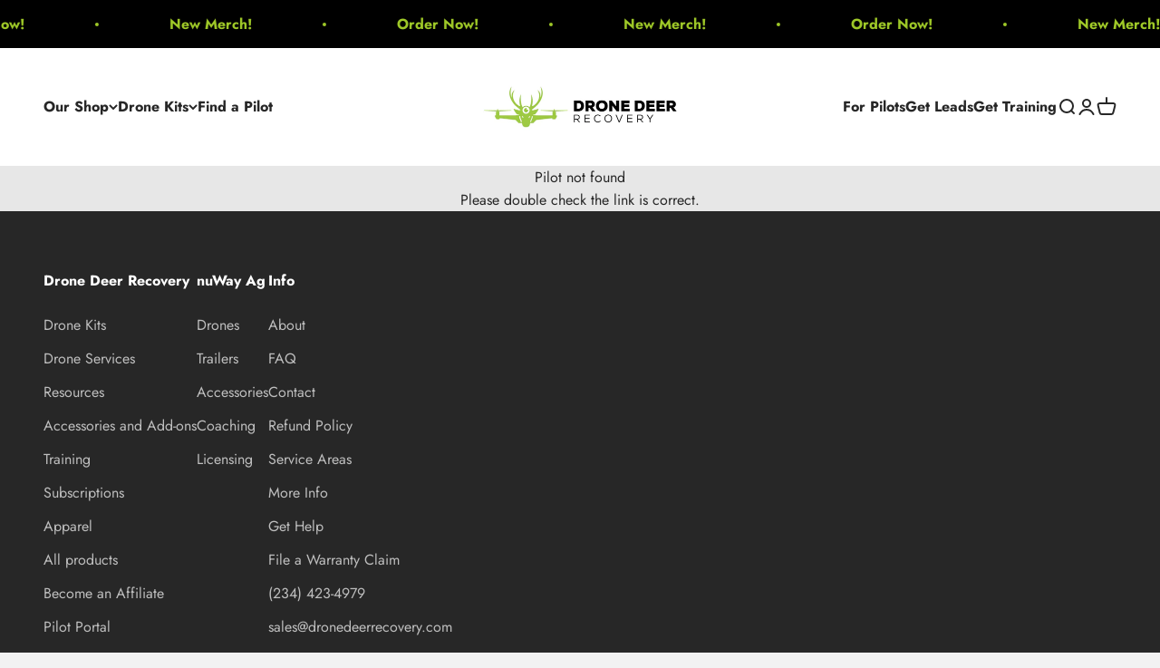

--- FILE ---
content_type: application/javascript
request_url: https://plugin.approvepayments.com/plugin/4.0/client-code/eyJpdiI6Ik93Q1A2R09SS1l2Y01WYk9VXC82Mk5RPT0iLCJ2YWx1ZSI6InlScWc3Q2tnb3ByblBza3FLZFZldkE9PSIsIm1hYyI6IjQyNDFlYTRhZDExMTAzZmJlY2I3ZTU2Y2FlY2EyZWQ4OWMyOWE1YjQzMDcxNDIzNzg0YTllZTgzMzU4Njc5ZjgifQ==
body_size: 52239
content:

// the window.location.hostname check will prevent integration from loading on the kwipped approve hosted page

// DEBUG MODE -- Set to true if you want console logs to show.
var approve_debug_mode = true;
approve_debug_log("APPROVE SCRIPT LOADED");
// ******************************************************************
// ******************************************************************
//                          PRODUCT PAGE
// ******************************************************************
// ******************************************************************
// INTEGRATION BUTTON STYLING
if (window.location.hostname == "www.dronedeerrecovery.com") {
    var custom_button_color = "#9EC943";
    var custom_button_hover_color = "#f2f2f200";
    var custom_button_height = "32px";
    var custom_button_border = "2px solid #9EC943";
    var custom_button_border_radius = "1.125rem";
    var custom_font = "Futura";
    var custom_font_color = "";
    var custom_font_size = "16px";
    var custom_text_transform = "";
    var custom_font_hover_color = "#9EC943";
    var custom_font_weight = "";
} else {
    var custom_button_color = "rgb(210 198 28)";
    var custom_button_hover_color = "#f2f2f200";
    var custom_button_height = "32px";
    var custom_button_border = "2px solid rgb(210 198 28)";
    var custom_button_border_radius = "1.125rem";
    var custom_font = "Futura";
    var custom_font_color = "black";
    var custom_font_size = "16px";
    var custom_text_transform = "";
    var custom_font_hover_color = "rgb(210 198 28)";
    var custom_font_weight = "";
}

// In the easiest implementation, you will be able to set every variable you need right here.
// GENERAL PRODUCT WRAPPER -- element to look for to know we are on a product page
var approve_product_wrapper_ele = ' .product-info';

var approve_product_wrapper = document.querySelector(approve_product_wrapper_ele);

// Must ensure we are on a product page before attempting to select the remaining elements.
if (approve_product_wrapper && window.location.pathname !== '/collections/drone-kits'){

    // ******************************************************************
    //              PRODUCT PAGE Variable Configuration
    // ******************************************************************
    // PRODUCT INFO ELEMENTS -- These strings will be used in document.querySelector(). Ensure that there is only one of each on the page.
    var approve_model_ele_name = ' .product-info__title.h2';
    var approve_price_ele_name = ' .price-list.price-list--lg sale-price';

    // ELEMENT TO INSERT THE BUTTON BELOW -- This strings will be used in document.querySelector(). Ensure that there is only one on the page.
    var approve_insert_after_ele_name = document.querySelector(' .product-info__buy-buttons') ? ' .product-info__buy-buttons' : ' .product-info__button';

    var approve_qty_ele_name = ' .quantity-selector input';
    // QTY INCREASE / DECREASE BUTTONS -- These buttons do not always trigger a change event on the QTY element. We will add click watchers on these elements. [Optional]
    var approve_inc_quantity_ele = ' .quantity-selector__button[aria-label="Increase quantity"]';
    var approve_dec_quantity_ele = ' .quantity-selector__button[aria-label="Decrease quantity"]';

    // SKU
    var approve_sku_ele_name = '';

    // OPTIONS -- All of the following is optional. Options are be fairly custom
    // Wrapper for the ENTIRE options section
    var approve_options_wrapper_ele_name = ' .product-info__variant-picker';
    // Elements that need to have *change* watchers. Mostly used on select elements. Will be used in a foreach, so picking a class with multiple selects is both allowed and encouraged. Ensure these elements are contained within the wrapper above.
    var approve_select_ele_name = ' input[type="radio"]';

    // APPROVE BUTTON STYLING
    var approve_button_display_style = 'inline-block';

    // '50px' -- All sides will have margin of 50PX
    // '50px 10px' -- top/bottom will be 50px, right/left 10px
    // '50px 10px 20px 30px' -- top / right / bottom / left
    if (window.location.hostname == "www.dronedeerrecovery.com") {
        var approve_button_display_margin = '0px 0px 0px 0px';
    } else {
        var approve_button_display_margin = '20px 0px 0px 0px';
    }
    var approve_button_to_remove_ele = "";

    // ******************************************************************
    //              END PRODUCT PAGE Variable Configuration
    // ******************************************************************




    // ******************************************************************
    //   INITIAL PRODUCT PAGE ELEMENT SELECTION -- No Action Required
    // ******************************************************************

    // Grabbing variables based on the variable configuration.
    // IMPORTANT -- this selection has to be made both INSIDE and OUTSIDE of init_approve_button.
    // This is because we need to first identify the elements for the use of watchers -- but also need them to be dynamic.

    // model
    var approve_model_ele  = document.querySelector(approve_model_ele_name);
    if (!approve_model_ele){
        approve_debug_log("APPROVE: No initial approve_model_ele found.",1);
    }

    // price
    var approve_price_ele  = document.querySelector(approve_price_ele_name);
    if (!approve_price_ele){
        approve_debug_log("APPROVE: No initial approve_price_ele found.",1);
        approve_price_ele = document.querySelector(' .product__price-wrapper .price .price__container .price__regular span:nth-child(2)');
    }

    // qty
    if (approve_qty_ele_name){
        var approve_qty_ele  = document.querySelector(approve_qty_ele_name);
        if (!approve_qty_ele){
            approve_debug_log("APPROVE: No initial approve_qty_ele found.",1);
        }
    }

    if (approve_sku_ele_name){
        var approve_sku_ele  = document.querySelector(approve_sku_ele_name);
        if (!approve_sku_ele){
            approve_debug_log("APPROVE: No initial approve_sku_ele found.",1);
        }
    }
    // element to insert after
    var approve_insert_after_ele = document.querySelector(approve_insert_after_ele_name);
    if (!approve_insert_after_ele){
        approve_debug_log("APPROVE: No initial approve_insert_after_ele found.",1);
    }

    // ******************************************************************
    //           END INITIAL PRODUCT PAGE ELEMENT SELECTION
    // ******************************************************************



    // ******************************************************************
    //  Initilizes the approve button.
    //  This function handles both the CREATION and UPDATE of button variables
    // ******************************************************************
    function init_approve_button(){

        // ******************************************************************
        //   DYNAMIC PRODUCT PAGE ELEMENT SELECTION -- No Action Required
        // ******************************************************************

        // Grabbing variables based on the variable configuration.
        // IMPORTANT -- this selection has to be made both INSIDE and OUTSIDE of init_approve_button.
        // This is because we need to first identify the elements for the use of watchers -- but also need them to be dynamic.

        // model
        var approve_model_ele  = document.querySelector(approve_model_ele_name);
        if (!approve_model_ele){
            approve_debug_log("APPROVE: No dynamic approve_model_ele found.",0,1);
            return;
        }
        var approve_sku_ele = null;
        if (approve_sku_ele_name){
            approve_sku_ele  = document.querySelector(approve_sku_ele_name);
            if (!approve_sku_ele){
                approve_debug_log("APPROVE: No dynamic approve_sku_ele found.",1);
            }
        }
        var approve_model = approve_model_ele.textContent;

        if (approve_sku_ele) {
            approve_model += " (SKU: " + approve_sku_ele.textContent + ") ";
        }

        // price
        //var approve_price_ele  = document.querySelector(approve_price_ele_name);
        if (!approve_price_ele){
            approve_debug_log("APPROVE: No dynamic approve_price_ele found.",0,1);
            return;
        }
        var approve_price = approve_price_ele.innerHTML.replace(/[^0-9.]/g, '');
        approve_price = parseFloat(approve_price);
        if (!approve_price || approve_price == 0){
            approve_debug_log("APPROVE: Price not found (or is 0) after removing non-numerical characters.",1);
        }


        // qty
        if (approve_qty_ele_name){
            var approve_qty_ele  = document.querySelector(approve_qty_ele_name);
        }
        var approve_qty = 1;
        if (!approve_qty_ele){
            approve_debug_log("APPROVE: No dynamic approve_qty_ele found.",1);
        } else {
            approve_qty = approve_qty_ele.value;
        }
        approve_qty = parseInt(approve_qty);


        // element to insert after
        var approve_insert_after_ele = document.querySelector(approve_insert_after_ele_name);
        if (!approve_insert_after_ele){
            approve_debug_log("APPROVE: No dynamic approve_insert_after_ele found.",0,1);
            return;
        }
        // ******************************************************************
        //           END DYNAMIC PRODUCT PAGE ELEMENT SELECTION
        // ******************************************************************


        // ******************************************************************
        //                   FIND SELECT OPTIONS
        // ******************************************************************
        var approve_options_wrapper_ele = null;
        if (approve_options_wrapper_ele_name){
            // Get options wrapper
            approve_options_wrapper_ele = document.querySelector(approve_options_wrapper_ele_name);
            if (!approve_options_wrapper_ele){
                approve_debug_log("No approve_options_wrapper_ele found.");
            } else { // TRH - added else to prevent js error when options dont exist
                var approve_selected_options = approve_options_wrapper_ele.querySelectorAll(approve_select_ele_name);
                if (!approve_selected_options){
                    approve_debug_log("No approve_selected_options found.");
                }
                approve_selected_options.forEach(function (item, index) {
                    // CONFIGURE OPTIONS HERE
                    if (item.checked) {
                        approve_model += " | " + item.value;
                    }
                });
            }
        }
        // ******************************************************************
        //                      END SELECT OPTIONS
        // ******************************************************************


        // ******************************************************************
        //                   ADD APPROVE BUTTON TO PAGE
        // ******************************************************************
        // Check if the button is on the page
        var approve_button = document.getElementById('approve_button_id');
        if (!approve_button){

            // If event listener is needed for options, here is where it can be initiated.
            if (approve_options_wrapper_ele_name){
                approve_options_wrapper_ele = document.querySelector(approve_options_wrapper_ele_name);
                if (approve_options_wrapper_ele){
                    // If a change listener is needed for options, it is initliazed here.
                    var approve_options1 = approve_options_wrapper_ele.querySelectorAll(approve_select_ele_name);
                    approve_options1.forEach(function (item, index) {
                        item.addEventListener('change',event => {
                            init_approve_button();
                        })
                    });
                }
            }

            // Insert Button=
            var approve_button = document.createElement('approve-button');
            approve_button.id = "approve_button_id";
            approve_button.style.width = "100%";

            if (approve_button_display_style){
                approve_button.style.display = approve_button_display_style;
            }
            if (approve_button_display_margin){
                approve_button.style.margin = approve_button_display_margin;
            }
            approve_button.setAttribute('application-type',"embedded_app");
            var approve_btn_wrapper = document.createElement("div");
            approve_btn_wrapper.appendChild(approve_button);
            approve_insert_after_ele.after(approve_btn_wrapper);
        }

        if (custom_button_color) approve_button.style.setProperty('--button_color', custom_button_color);
        if (custom_button_hover_color) approve_button.style.setProperty('--button_hover_color', custom_button_hover_color);
        if (custom_button_height) approve_button.style.setProperty('--button_height', custom_button_height);
        if (custom_button_border) approve_button.style.setProperty('--button_border', custom_button_border);
        if (custom_button_border_radius) approve_button.style.setProperty('--button_border_radius', custom_button_border_radius);
        if (custom_font) approve_button.style.setProperty('--button_font', custom_font);
        if (custom_font_color) approve_button.style.setProperty('--button_font_color', custom_font_color);
        if (custom_font_size) approve_button.style.setProperty('--button_font_size', custom_font_size);
        if (custom_text_transform) approve_button.style.setProperty('--button_text_transform', custom_text_transform);
        if (custom_font_hover_color) approve_button.style.setProperty('--button_font_hover_color', custom_font_hover_color);


        // Removing a button
        if (approve_button_to_remove_ele){
            var approve_button_to_remove = document.querySelector(approve_button_to_remove_ele);
            if (approve_button_to_remove){
                approve_button_to_remove.style.display = "none";
            }
        }


        // If price is below $200, teaser rate breaks. Let's ensure that it's above $500.
        if ((parseFloat(approve_price) * parseInt(approve_qty)) < 500){
            approve_debug_log("Price is below $500.");
            approve_button.style.display = "none";
            return;
        }

        // Set approve button variables.
        approve_button.setAttribute('price',approve_price);
        approve_button.setAttribute('model',approve_model);
        approve_button.setAttribute('qty',approve_qty);
        approve_button.setAttribute('type',"new_product");

    }

    // ******************************************************************
    // Simple set button qty. Must pass the new QTY to the button.
    // ******************************************************************
    function approve_update_qty(approve_qty){
        var approve_button = document.getElementById('approve_button_id');
        if (approve_button){
            var approve_btn_qty = parseInt(approve_button.getAttribute('qty'));
            if (approve_qty != approve_btn_qty){
                approve_button.setAttribute('qty',approve_qty);
            }
        }
    }

    // ******************************************************************
    // If timing is an issue, this function creates an interval for setting button qty.
    // ******************************************************************
    var approve_timer = null;
    function approve_update_qty_timer(){
        var approve_button = document.getElementById('approve_button_id');
        if (approve_button){
            if(approve_timer) {
                clearInterval(approve_timer);
                approve_timer = null;
            }
            var approve_btn_qty = parseInt(approve_button.getAttribute('qty'));
            var number_of_checks = 0;
            approve_timer = setInterval(function(){
                if(number_of_checks>=5){
                    clearInterval(approve_timer);
                    approve_timer = null;
                }
                if(approve_btn_qty != parseInt(approve_qty_ele.value)){
                    approve_button.setAttribute('qty',parseInt(approve_qty_ele.value));
                    clearInterval(approve_timer);
                    approve_timer = null;
                }
                number_of_checks++;
            },500)
        }
    }

    init_approve_button();

    // If there is a qty element, we need to set watchers/listeners.
    if (approve_qty_ele){
        // Add change watcher to qty input
        approve_qty_ele.addEventListener('change',event => {
            approve_update_qty_timer();
        })

        if (approve_inc_quantity_ele && approve_dec_quantity_ele){
            activate_increase_and_decrease_buttons();
        }
    }

    if (approve_price_ele){
        var approve_price_watcher = approve_price_ele;
        // Add observer to price element
        const approve_price_observer = new MutationObserver(function() {
            init_approve_button();
        });
        approve_price_observer.observe(approve_price_watcher,{subtree: true, childList: true});

        var approve_model_watcher = approve_model_ele;
        if (approve_model_watcher){
            // Add observer to price element
            const approve_model_observer = new MutationObserver(function() {
                init_approve_button();
            });
            approve_model_observer.observe(approve_model_watcher,{subtree: false, childList: true});
        }
    }
}
else {
    approve_debug_log("APPROVE: approve_product_wrapper not found.",1)
}

/**
 *
 * Activates quantity buttons.
 * QTY buttons are, sometimes added to the page after a page has been rendered. This will wait for that to happen.
 */
function activate_increase_and_decrease_buttons(number_of_tries=0){
    number_of_tries++;
    // buttons that raise or lower the quantity.
    var approve_qty_btn_inc = document.querySelector(approve_inc_quantity_ele);
    var approve_qty_btn_dec = document.querySelector(approve_dec_quantity_ele);
    if ((!approve_qty_btn_inc || !approve_qty_btn_dec) && number_of_tries < 10){
        setTimeout(()=>(activate_increase_and_decrease_buttons(number_of_tries)),500);
        return
    }

    // Assign click events to these buttons so that qty is updated on click.
    if(approve_qty_btn_inc && approve_qty_btn_dec){
        approve_qty_btn_inc.addEventListener('click',event => {
            var approve_button = document.getElementById('approve_button_id');
            if (approve_button){
                var approve_btn_qty = parseInt(approve_button.getAttribute('qty'));
                approve_btn_qty = approve_btn_qty + 1;
                approve_update_qty(approve_btn_qty);
            }
        });

        approve_qty_btn_dec.addEventListener('click',event => {
            var approve_button = document.getElementById('approve_button_id');
            if (approve_button){
                var approve_btn_qty = parseInt(approve_button.getAttribute('qty'));
                if (approve_btn_qty > 1){
                    approve_btn_qty = approve_btn_qty - 1;
                    approve_update_qty(approve_btn_qty);
                }
            }
        });
    }
    else {
        approve_debug_log("APPROVE: No approve_qty_btn_inc or approve_qty_btn_dec found.",1);
    }
}

// ******************************************************************
// ******************************************************************
//                          END PRODUCT PAGE
// ******************************************************************
// ******************************************************************

if (window.location.pathname == "/cart") {
    // ******************************************************************
    // ******************************************************************
    //                          CART PAGE
    // ******************************************************************
    // ******************************************************************

    // ******************************************************************
    //              CART PAGE Variable Configuration
    // ******************************************************************

    // Element to know we are on the cart page -- ideally a wrapper
    var approve_cart_wrapper_ele = ".cart";

    // Element for each line item
    var approve_cart_item_ele = ' .order-summary__body tr';

    // Total cart price (optional -- watcher for updating the cart)
    var approve_cart_total_price_ele = ' .cart-form__totals .h5'

    // Item variables
    var approve_cart_item_model_ele = ' div a span';
    var approve_cart_item_price_ele = ' .hidden.align-center.text-subdued.text-end.sm\\:table-cell';
    var approve_cart_item_qty_ele = ' .quantity-input';

    // Insert approve button after this element
    var approve_cart_insert_btn_after_ele = 'button[name="checkout"].button.button--xl.w-full';

    // Element for SKU's for each cart item (optional)
    var approve_cart_sku = '';

    // Element for cart item options
    var approve_cart_model_option_ele = '';

    // Element for TAX on cart (optional)
    var approve_cart_tax_price_ele = '';

    // Element for SHIPPING on cart (optional)
    var approve_cart_shipping_price_ele = '';

    // ******************************************************************
    //              END CART PAGE Variable Configuration
    // ******************************************************************


    // ******************************************************************
    //        CART PAGE ELEMENT SELECTION -- No Action Required
    // ******************************************************************
    // Find data wrappers -- ideally with syntax so that there will not be a console error thrown on non-cart pages [ie. no multiple query selectors / finds].
    if (approve_cart_wrapper_ele){
        var approve_cart_wrapper = document.querySelector(approve_cart_wrapper_ele);
        var approve_cart_item = document.querySelectorAll(approve_cart_item_ele);
    }


    function approve_initialize_cart(){
        if (!approve_cart_item){
            if (approve_debug_mode){
                console.log("no cart items found.")
            }
            return;
        }

        var approve_cart_items_array = [];

        approve_cart_item.forEach(function (item, index) {
            var approve_cart_item = {};

            // Find model, price, and qty for each cart item.
            var approve_cart_item_model_wrapper = item.querySelector(approve_cart_item_model_ele);
            var approve_cart_item_qty_wrapper = item.querySelector(approve_cart_item_qty_ele);
            var approve_cart_item_price_wrapper = item.querySelector(approve_cart_item_price_ele);
            if (approve_cart_sku) var approve_cart_item_sku_wrapper = item.querySelector(approve_cart_sku);
            // check model
            if (!approve_cart_item_model_wrapper){
                if (approve_debug_mode){
                    console.log("No approve_cart_item_model_wrapper found.");
                }
                return;
            }


            // var approve_cart_item_model_wrapper = approve_cart_item_model_wrapper;
            // set and encode cart item model.
            var approve_cart_item_model = approve_cart_item_model_wrapper.textContent.trim();
            if (approve_cart_item_sku_wrapper) approve_cart_item_model += " (SKU: " + approve_cart_item_sku_wrapper.textContent.trim() + ")";
            if (approve_cart_model_option_ele) {
                var options = item.querySelectorAll(approve_cart_model_option_ele);
                if (!options) {
                    approve_debug_log("No approve cart item options found.");
                } else {
                    options.forEach(function(item, index) {
                        approve_model += " | " + item.textContent;
                    });
                }
            }

            approve_cart_item.model = encodeURIComponent(approve_cart_item_model);

            // check price
            if (!approve_cart_item_price_wrapper){
                if (approve_debug_mode){
                    console.log("No approve_cart_item_price_wrapper found.");
                }
                return;
            }
            var approve_price = approve_cart_item_price_wrapper.innerHTML.replace(/[^0-9.]/g, '');
            var approve_cart_price = parseFloat(approve_price);
            // set price
            approve_cart_item.price = approve_cart_price;



            // check qty
            if (!approve_cart_item_qty_wrapper){
                if (approve_debug_mode){
                    console.log("No approve_cart_item_qty_wrapper found. Qty is set to 1.");
                }
                var approve_qty = 1;
            } else {
                var approve_qty = approve_cart_item_qty_wrapper.value;
            }
            var approve_cart_qty = parseInt(approve_qty);
            // set qty
            approve_cart_item.qty = parseInt(approve_cart_qty);
            approve_cart_item.type = "new_product";

            approve_cart_items_array.push(approve_cart_item);

        });

        // Check to see if the approve button is already on the page. If it isn't, we will create it now.
        var approve_button = document.getElementById('approve_cart_button_id');
        if (!approve_button){
            // Find the element where we want to insert our button.
            var approve_cart_insert_after_ele = document.querySelector(approve_cart_insert_btn_after_ele);
            if(!approve_cart_insert_after_ele){
                if (approve_debug_mode){
                    console.log("Element to insert approve button after not found.");
                }
                return;
            }
            var approve_button = document.createElement('approve-button');
            var approve_button_wrapper = document.createElement('div');
            approve_button_wrapper.appendChild(approve_button);
            approve_button.id = "approve_cart_button_id";
            approve_button.style.display="inline-block";
            approve_button.style.width="100%";
            approve_button.setAttribute('application-type',"embedded_app");
            approve_button.setAttribute('clear-cart-items',"true");
            approve_cart_insert_after_ele.after(approve_button_wrapper);
        }

        if (custom_button_color) approve_button.style.setProperty('--button_color', custom_button_color);
        if (custom_button_hover_color) approve_button.style.setProperty('--button_hover_color', custom_button_hover_color);
        if (custom_button_height) approve_button.style.setProperty('--button_height', custom_button_height);
        if (custom_button_border) approve_button.style.setProperty('--button_border', custom_button_border);
        if (custom_button_border_radius) approve_button.style.setProperty('--button_border_radius', custom_button_border_radius);
        if (custom_font) approve_button.style.setProperty('--button_font', custom_font);
        if (custom_font_color) approve_button.style.setProperty('--button_font_color', custom_font_color);
        if (custom_font_size) approve_button.style.setProperty('--button_font_size', custom_font_size);
        if (custom_text_transform) approve_button.style.setProperty('--button_text_transform', custom_text_transform);
        if (custom_font_hover_color) approve_button.style.setProperty('--button_font_hover_color', custom_font_hover_color);

        if (approve_cart_tax_price_ele){
            var approve_tax_price_raw = document.querySelector(approve_cart_tax_price_ele);
            var approve_tax_price = approve_tax_price_raw.textContent.replace(/[^0-9.]/g, '');
            approve_tax_price =  parseFloat(approve_tax_price).toFixed(2);

            if (approve_tax_price && approve_tax_price > 0){
                var approve_cart_shipping_item = {};
                approve_cart_shipping_item.model = "Tax";
                approve_cart_shipping_item.price = approve_tax_price;
                approve_cart_shipping_item.qty = 1;
                approve_cart_shipping_item.type = "new_product";
                approve_cart_items_array.push(approve_cart_shipping_item);
            }
        }

        if (approve_cart_shipping_price_ele){
            var approve_shipping_price_raw = document.querySelector(approve_cart_shipping_price_ele);
            var approve_shipping_price = approve_shipping_price_raw.textContent.replace(/[^0-9.]/g, '');
            approve_shipping_price =  parseFloat(approve_shipping_price).toFixed(2);

            if (approve_shipping_price && approve_shipping_price > 0){
                var approve_cart_shipping_item = {};
                approve_cart_shipping_item.model = "Shipping";
                approve_cart_shipping_item.price = approve_shipping_price;
                approve_cart_shipping_item.qty = 1;
                approve_cart_shipping_item.type = "new_product";
                approve_cart_items_array.push(approve_cart_shipping_item);
            }
        }

        approve_button.setAttribute('items',JSON.stringify(approve_cart_items_array));

    }

    if (approve_cart_wrapper_ele){
        approve_initialize_cart();

        var approve_price_watcher = document.querySelector(approve_cart_total_price_ele);
        // Add observer to price element
        const approve_price_observer = new MutationObserver(function() {
            approve_initialize_cart();
        });
        approve_price_observer.observe(approve_price_watcher,{subtree: true, childList: true});

    } else {
        if (approve_debug_mode){
            console.log("No approve_cart_wrapper found.");
        }
    }

    // ******************************************************************
    // ******************************************************************
    //                          END CART PAGE
    // ******************************************************************
    // ******************************************************************


}


var approve_gallery_wrapper_check_ele_name = " .section.section--tight";
if (approve_gallery_wrapper_check_ele_name
    && document.querySelector(approve_gallery_wrapper_check_ele_name)
    && window.location.pathname === '/collections/drone-kits'
) {
    var a = document.querySelectorAll(approve_gallery_wrapper_check_ele_name);
    console.log(a);
    function init_approve_gallery_page_buttons(gallery_wrapper_ele_name) {
        // ******************************************************************
        //              PRODUCT GALLERY Variable Configuration
        // ******************************************************************
        // Check to make sure that we are on a product gallery page
        var approve_product_gallery_page_check_ele_name = gallery_wrapper_ele_name;
        // Wrapper for each item relative to document with approve_product_gallery_page_check_ele_name
        var approve_product_gallery_item_ele = approve_product_gallery_page_check_ele_name+' .product-info';
        // Model for each item relative to the item
        /*
            var approve_model_ele_name = approve_product_wrapper_ele+' .container .image-with-text__text-column .image-with-text__wrapper h3.image-with-text__heading';
            var approve_price_ele_name = approve_product_wrapper_ele+' .container .image-with-text__text-column .image-with-text__wrapper .image-with-text__text p:nth-of-type(3) strong ';
            console.log("approve_price_ele_name", document.querySelector(approve_price_ele_name) );
            // ELEMENT TO INSERT THE BUTTON BELOW -- This strings will be used in document.querySelector(). Ensure that there is only one on the page.
            var approve_insert_after_ele_name = approve_product_wrapper_ele+' .container .image-with-text__text-column .image-with-text__wrapper .buttons';
        */
        var approve_product_gallery_item_model_ele_name = '.product-info__title.h2';
        // Price for each item relative to the item
        var approve_product_gallery_item_price_ele_name = ' .price-list.price-list--lg sale-price';
        // Insert button after relative to the item
        var approve_product_gallery_item_insert_after_ele_name = ' .product-info__button';

        // Qty button relative to the item (optional)
        var approve_product_gallery_item_qty_ele_name = '';
        var approve_product_gallery_item_inc_quantity_ele_name = '';
        var approve_product_gallery_item_dec_quantity_ele_name = '';

        // Options relative to the item (optional) (Watcher and event change not programmed)
        var approve_product_gallery_item_options_wrapper_ele_name = '';
        var approve_product_gallery_item_select_ele_name = '';


        // CSS for button
        var approve_product_gallery_item_button_display_style = 'block';
        var approve_product_gallery_item_button_display_margin = '20px 0px 10px 0px';
        var approve_product_gallery_item_button_wrapper_display_margin = '20px 0px 10px 0px';
        var approve_product_gallery_item_button_to_remove_ele = '';

        // PRODUCT GALLERY
        // check for items, loop through and init button function with each
        var approve_product_gallery_page_check = (approve_product_gallery_page_check_ele_name ? document.querySelector(approve_product_gallery_page_check_ele_name) : null);
        if (approve_product_gallery_page_check){
            var approve_gallery_product_array = document.querySelectorAll(approve_product_gallery_item_ele);
            approve_gallery_product_array.forEach(function(item, idx) {
                init_approve_product_gallery_item_button(item, idx);
            });

        }

        function init_approve_product_gallery_item_button(item, idx) {

            // model
            var approve_product_gallery_item_model_ele  = (approve_product_gallery_item_model_ele_name ? item.querySelector(approve_product_gallery_item_model_ele_name) : null);
            if (!approve_product_gallery_item_model_ele){
                approve_debug_log("APPROVE: No dynamic approve_product_gallery_item_model_ele found.",0,1);
                return;
            }
            var approve_product_gallery_item_model = approve_product_gallery_item_model_ele.textContent


            // price
            var approve_product_gallery_item_price_ele  = (approve_product_gallery_item_price_ele_name ? item.querySelector(approve_product_gallery_item_price_ele_name) : null);
            if (!approve_product_gallery_item_price_ele){
                approve_debug_log("APPROVE: No dynamic approve_product_gallery_item_price_ele found.",0,1);
                return;
            }
            var approve_product_gallery_item_price = approve_product_gallery_item_price_ele.innerHTML.replace(/[^0-9.]/g, '');
            approve_product_gallery_item_price = parseFloat(approve_product_gallery_item_price);
            if (!approve_product_gallery_item_price || approve_product_gallery_item_price == 0){
                approve_debug_log("APPROVE: approve_product_gallery_item_price not found (or is 0) after removing non-numerical characters.",1);
            }


            // qty
            var approve_product_gallery_item_qty_ele  = (approve_product_gallery_item_qty_ele_name ? item.querySelector(approve_product_gallery_item_qty_ele_name) : null);
            var approve_product_gallery_item_qty = 1;
            if (!approve_product_gallery_item_qty_ele){
                approve_debug_log("APPROVE: No dynamic approve_product_gallery_item_qty_ele found.",1);
            } else {
                approve_product_gallery_item_qty = approve_product_gallery_item_qty_ele.value;
            }
            approve_product_gallery_item_qty = parseInt(approve_product_gallery_item_qty);


            // element to insert after
            var approve_product_gallery_item_insert_after_ele = (approve_product_gallery_item_insert_after_ele_name ? item.querySelector(approve_product_gallery_item_insert_after_ele_name) : null);
            if (!approve_product_gallery_item_insert_after_ele){
                approve_debug_log("APPROVE: No dynamic approve_product_gallery_item_insert_after_ele found.",0,1);
                return;
            }

            // Options
            if (approve_product_gallery_item_options_wrapper_ele_name){
                var approve_product_gallery_item_options_wrapper_ele = document.querySelector(approve_product_gallery_item_options_wrapper_ele_name);
                if (!approve_product_gallery_item_options_wrapper_ele){
                    approve_debug_log("No approve_product_gallery_item_options_wrapper_ele found.");
                } else { // TRH - added else to prevent js error when options dont exist
                    var approve_product_gallery_item_selected_options = approve_product_gallery_item_options_wrapper_ele.querySelectorAll(approve_product_gallery_item_select_ele_name);
                    if (!approve_product_gallery_item_selected_options){
                        approve_debug_log("No approve_product_gallery_item_selected_options found.");
                    }
                    approve_product_gallery_item_selected_options.forEach(function (item, index) {
                        // CONFIGURE OPTIONS HERE
                    });
                }
            }

            // console.log("CHECK FOR ITEM BUTTON ", item, item.querySelector('#approve_product_gallery_item_button_'+idx))
            var approve_product_gallery_item_button = item.querySelector('#approve_product_gallery_item_button_'+idx);
            if (!approve_product_gallery_item_button){
                // If event listener is needed for options, here is where it can be initiated.
                if (approve_product_gallery_item_options_wrapper_ele_name){
                    var approve_product_gallery_item_options_wrapper_ele = document.querySelector(approve_product_gallery_item_options_wrapper_ele_name);
                    if (approve_product_gallery_item_options_wrapper_ele){
                        // If a change listener is needed for options, it is initliazed here.
                        var approve_product_gallery_item_options1 = approve_product_gallery_item_options_wrapper_ele.querySelectorAll(approve_product_gallery_item_select_ele_name);
                        approve_product_gallery_item_options1.forEach(function (opt_item) {
                            opt_item.addEventListener('change',event => {
                                init_approve_product_gallery_item_button(item, idx);
                            })
                        });
                    }
                }

                // Insert Button
                var approve_product_gallery_item_button = document.createElement('approve-button');
                approve_product_gallery_item_button.id = "approve_product_gallery_item_button_"+idx;

                // BUTTON CSS
                if (approve_product_gallery_item_button_display_style){
                    approve_product_gallery_item_button.style.display = approve_button_display_style;
                }
                if (approve_product_gallery_item_button_display_margin){
                    approve_product_gallery_item_button.style.margin = approve_button_display_margin;
                }

                approve_product_gallery_item_button.setAttribute('application-type',"embedded_app");
                var approve_product_gallery_item_btn_wrapper = document.createElement("div");
                if (approve_product_gallery_item_button_wrapper_display_margin){
                    approve_product_gallery_item_btn_wrapper.style.margin = approve_product_gallery_item_button_wrapper_display_margin;
                }
                approve_product_gallery_item_btn_wrapper.appendChild(approve_product_gallery_item_button);
                approve_product_gallery_item_insert_after_ele.after(approve_product_gallery_item_btn_wrapper);

                if (window.location.href.indexOf("https://www.rcmowersusa.com/products/tracked-slope-mowers") != -1) {
                    // do some magic
                    // console.log("CONTAINER", approve_product_gallery_item_button.shadowRoot.querySelector(".btn-container"));
                    var approve_button_element = approve_product_gallery_item_button.shadowRoot.querySelector(".approve_button");
                    approve_product_gallery_item_button.shadowRoot.querySelector(".approve_button").style.color="#000000";
                    if (approve_button_element) {
                        approve_button_element.style.backgroundColor="#EBEBEB";
                        // approve_button_element.addEventListener("mouseenter", function (e) {
                        //     e.target.classList.add("approve-button-js-hover");
                        // });
                        // approve_button_element.addEventListener("mouseleave", function (e) {
                        //     e.target.classList.remove("approve-button-js-hover");
                        // });
                    }
                    // approve_product_gallery_item_button.shadowRoot.querySelector(".approve_button").style.borderColor="#EBEBEB";
                    approve_product_gallery_item_button.shadowRoot.querySelector(".powered-by").style.color="#EBEBEB";
                    approve_product_gallery_item_button.shadowRoot.querySelector(".powered-by svg g path:nth-of-type(1)").style.fill="#EBEBEB";
                }

            }

            // Removing a button
            if (approve_product_gallery_item_button_to_remove_ele){
                var approve_product_gallery_item_button_to_remove = document.querySelector(approve_product_gallery_item_button_to_remove_ele);
                if (approve_product_gallery_item_button_to_remove){
                    approve_product_gallery_item_button_to_remove.style.display = "none";
                }
            }
            
            if (custom_button_color) approve_product_gallery_item_button.style.setProperty('--button_color', custom_button_color);
            if (custom_button_hover_color) approve_product_gallery_item_button.style.setProperty('--button_hover_color', custom_button_hover_color);
            if (custom_button_height) approve_product_gallery_item_button.style.setProperty('--button_height', custom_button_height);
            if (custom_button_border) approve_product_gallery_item_button.style.setProperty('--button_border', custom_button_border);
            if (custom_button_border_radius) approve_product_gallery_item_button.style.setProperty('--button_border_radius', custom_button_border_radius);
            if (custom_font) approve_product_gallery_item_button.style.setProperty('--button_font', custom_font);
            if (custom_font_color) approve_product_gallery_item_button.style.setProperty('--button_font_color', custom_font_color);
            if (custom_font_size) approve_product_gallery_item_button.style.setProperty('--button_font_size', custom_font_size);
            if (custom_text_transform) approve_product_gallery_item_button.style.setProperty('--button_text_transform', custom_text_transform);
            if (custom_font_hover_color) approve_product_gallery_item_button.style.setProperty('--button_font_hover_color', custom_font_hover_color);
            if (custom_font_weight) approve_product_gallery_item_button.style.setProperty('--button_font_weight', custom_font_weight);

            // If price is below $200, teaser rate breaks. Let's ensure that it's above $500.
            if ((parseFloat(approve_product_gallery_item_price) * parseInt(approve_product_gallery_item_qty)) < 500){
                approve_debug_log("Price is below $500.");
                approve_product_gallery_item_button.style.display = "none";
                return;
            }

            // Set approve button variables.
            approve_product_gallery_item_button.setAttribute('price',approve_product_gallery_item_price);
            approve_product_gallery_item_button.setAttribute('model',approve_product_gallery_item_model);
            approve_product_gallery_item_button.setAttribute('qty',approve_product_gallery_item_qty);
            approve_product_gallery_item_button.setAttribute('type',"new_product");


            if (approve_product_gallery_item_qty_ele){
                // Add change watcher to qty input
                approve_product_gallery_item_qty_ele.addEventListener('change',event => {
                    var this_item = item;
                    approve_product_gallery_item_update_qty(approve_product_gallery_item_qty_ele.value, this_item, idx);
                })

                if (approve_product_gallery_item_inc_quantity_ele_name
                    && approve_product_gallery_item_dec_quantity_ele_name
                ){
                    approve_product_gallery_item_activate_increase_and_decrease_buttons(item, idx);
                }
            }

        }

        // ******************************************************************
        // Simple set button qty. Must pass the new QTY to the button.
        // ******************************************************************
        function approve_product_gallery_item_update_qty(new_qty, item, idx){
            var approve_product_gallery_item_button = item.querySelector('#approve_product_gallery_item_button_'+idx);
            if (approve_product_gallery_item_button){
                var approve_product_gallery_item_btn_qty = parseInt(approve_product_gallery_item_button.getAttribute('qty'));
                if (new_qty != approve_product_gallery_item_btn_qty){
                    approve_product_gallery_item_button.setAttribute('qty',new_qty);
                }
            }
        }

        function approve_product_gallery_item_activate_increase_and_decrease_buttons(item, idx, number_of_tries=0) {
            // console.log("INSIDE FUNCTION approve_product_gallery_item_activate_increase_and_decrease_buttons ", item, idx, number_of_tries);
            number_of_tries++;
            // buttons that raise or lower the quantity.
            var approve_product_gallery_item_qty_btn_inc = item.querySelector(approve_product_gallery_item_inc_quantity_ele_name);
            var approve_product_gallery_item_qty_btn_dec = item.querySelector(approve_product_gallery_item_dec_quantity_ele_name);
            if ((!approve_product_gallery_item_qty_btn_inc
                    || !approve_product_gallery_item_qty_btn_dec
                )
                && number_of_tries < 10
            ){
                setTimeout(() => {
                    approve_product_gallery_item_activate_increase_and_decrease_buttons(item, idx, number_of_tries)
                },500);
                return;
            }

            // Assign click events to these buttons so that qty is updated on click.
            if(approve_product_gallery_item_qty_btn_inc
                && approve_product_gallery_item_qty_btn_dec
            ){
                approve_product_gallery_item_qty_btn_inc.addEventListener('click',event => {
                    var this_item = item;
                    // console.log("INSIDE CLICK EVENT FOR BUTTON ", item);
                    var approve_product_gallery_item_button = item.querySelector('#approve_product_gallery_item_button_'+idx);
                    if (approve_product_gallery_item_button){
                        var approve_product_gallery_item_btn_qty = parseInt(approve_product_gallery_item_button.getAttribute('qty'));
                        approve_product_gallery_item_btn_qty = approve_product_gallery_item_btn_qty + 1;
                        approve_product_gallery_item_update_qty(approve_product_gallery_item_btn_qty, item, idx);
                    }
                });

                approve_product_gallery_item_qty_btn_dec.addEventListener('click',event => {
                    var approve_product_gallery_item_button = item.querySelector('#approve_product_gallery_item_button_'+idx);
                    if (approve_product_gallery_item_button){
                        var approve_product_gallery_item_btn_qty = parseInt(approve_product_gallery_item_button.getAttribute('qty'));
                        if (approve_product_gallery_item_btn_qty > 1){
                            approve_product_gallery_item_btn_qty = approve_product_gallery_item_btn_qty - 1;
                            approve_product_gallery_item_update_qty(approve_product_gallery_item_btn_qty, item, idx);
                        }
                    }
                });
            }
            else {
                approve_debug_log("APPROVE: No approve_qty_btn_inc or approve_qty_btn_dec found.",1);
            }
        }

    }
    setTimeout(() => {init_approve_gallery_page_buttons(approve_gallery_wrapper_check_ele_name); },500);
}

// IF YOU WANT TO USE A LOG WITH COLORS YOU CAN USE
function approve_debug_log(log, warn, err) {
    warn = warn || false;
    err = err || false;
    let css = "padding: 5px 20px; ";
    if (err) {
        css += "background:#8B0000; color:#fff; ";
    } else if(warn) {
        css += "background:#FFBF00; color:#000; ";
    } else {
        css += "background:#418AC9; color:#fff; ";
    }
    if (approve_debug_mode) console.log("%c"+log,css);
}





--- FILE ---
content_type: text/javascript
request_url: https://hle-react.s3.us-east-2.amazonaws.com/1.2.0/assets/sentry-CLwQRU2g.js
body_size: 212462
content:
(function(){var e=typeof window<"u"?window:typeof global<"u"?global:typeof globalThis<"u"?globalThis:typeof self<"u"?self:{};e.SENTRY_RELEASE={id:"be57bb6ec38d26b61d817f4aa68e99b1edbf297b"}})();try{(function(){var e=typeof window<"u"?window:typeof global<"u"?global:typeof globalThis<"u"?globalThis:typeof self<"u"?self:{},t=new e.Error().stack;t&&(e._sentryDebugIds=e._sentryDebugIds||{},e._sentryDebugIds[t]="15d252ed-1338-4cc7-9896-7a5042d5dcf8",e._sentryDebugIdIdentifier="sentry-dbid-15d252ed-1338-4cc7-9896-7a5042d5dcf8")})()}catch{}function Ra(e,t){for(var n=0;n<t.length;n++){const r=t[n];if(typeof r!="string"&&!Array.isArray(r)){for(const s in r)if(s!=="default"&&!(s in e)){const i=Object.getOwnPropertyDescriptor(r,s);i&&Object.defineProperty(e,s,i.get?i:{enumerable:!0,get:()=>r[s]})}}}return Object.freeze(Object.defineProperty(e,Symbol.toStringTag,{value:"Module"}))}var hg=typeof globalThis<"u"?globalThis:typeof window<"u"?window:typeof global<"u"?global:typeof self<"u"?self:{};function Ma(e){return e&&e.__esModule&&Object.prototype.hasOwnProperty.call(e,"default")?e.default:e}var Ln={exports:{}},O={};/**
 * @license React
 * react.production.js
 *
 * Copyright (c) Meta Platforms, Inc. and affiliates.
 *
 * This source code is licensed under the MIT license found in the
 * LICENSE file in the root directory of this source tree.
 */var cs;function xa(){if(cs)return O;cs=1;var e=Symbol.for("react.transitional.element"),t=Symbol.for("react.portal"),n=Symbol.for("react.fragment"),r=Symbol.for("react.strict_mode"),s=Symbol.for("react.profiler"),i=Symbol.for("react.consumer"),o=Symbol.for("react.context"),c=Symbol.for("react.forward_ref"),a=Symbol.for("react.suspense"),u=Symbol.for("react.memo"),d=Symbol.for("react.lazy"),l=Symbol.iterator;function p(f){return f===null||typeof f!="object"?null:(f=l&&f[l]||f["@@iterator"],typeof f=="function"?f:null)}var h={isMounted:function(){return!1},enqueueForceUpdate:function(){},enqueueReplaceState:function(){},enqueueSetState:function(){}},m=Object.assign,y={};function _(f,g,x){this.props=f,this.context=g,this.refs=y,this.updater=x||h}_.prototype.isReactComponent={},_.prototype.setState=function(f,g){if(typeof f!="object"&&typeof f!="function"&&f!=null)throw Error("takes an object of state variables to update or a function which returns an object of state variables.");this.updater.enqueueSetState(this,f,g,"setState")},_.prototype.forceUpdate=function(f){this.updater.enqueueForceUpdate(this,f,"forceUpdate")};function b(){}b.prototype=_.prototype;function k(f,g,x){this.props=f,this.context=g,this.refs=y,this.updater=x||h}var W=k.prototype=new b;W.constructor=k,m(W,_.prototype),W.isPureReactComponent=!0;var $=Array.isArray,S={H:null,A:null,T:null,S:null},v=Object.prototype.hasOwnProperty;function A(f,g,x,R,B,Q){return x=Q.ref,{$$typeof:e,type:f,key:g,ref:x!==void 0?x:null,props:Q}}function P(f,g){return A(f.type,g,void 0,void 0,void 0,f.props)}function E(f){return typeof f=="object"&&f!==null&&f.$$typeof===e}function C(f){var g={"=":"=0",":":"=2"};return"$"+f.replace(/[=:]/g,function(x){return g[x]})}var Y=/\/+/g;function V(f,g){return typeof f=="object"&&f!==null&&f.key!=null?C(""+f.key):g.toString(36)}function ee(){}function se(f){switch(f.status){case"fulfilled":return f.value;case"rejected":throw f.reason;default:switch(typeof f.status=="string"?f.then(ee,ee):(f.status="pending",f.then(function(g){f.status==="pending"&&(f.status="fulfilled",f.value=g)},function(g){f.status==="pending"&&(f.status="rejected",f.reason=g)})),f.status){case"fulfilled":return f.value;case"rejected":throw f.reason}}throw f}function ie(f,g,x,R,B){var Q=typeof f;(Q==="undefined"||Q==="boolean")&&(f=null);var N=!1;if(f===null)N=!0;else switch(Q){case"bigint":case"string":case"number":N=!0;break;case"object":switch(f.$$typeof){case e:case t:N=!0;break;case d:return N=f._init,ie(N(f._payload),g,x,R,B)}}if(N)return B=B(f),N=R===""?"."+V(f,0):R,$(B)?(x="",N!=null&&(x=N.replace(Y,"$&/")+"/"),ie(B,g,x,"",function(Ot){return Ot})):B!=null&&(E(B)&&(B=P(B,x+(B.key==null||f&&f.key===B.key?"":(""+B.key).replace(Y,"$&/")+"/")+N)),g.push(B)),1;N=0;var me=R===""?".":R+":";if($(f))for(var Z=0;Z<f.length;Z++)R=f[Z],Q=me+V(R,Z),N+=ie(R,g,x,Q,B);else if(Z=p(f),typeof Z=="function")for(f=Z.call(f),Z=0;!(R=f.next()).done;)R=R.value,Q=me+V(R,Z++),N+=ie(R,g,x,Q,B);else if(Q==="object"){if(typeof f.then=="function")return ie(se(f),g,x,R,B);throw g=String(f),Error("Objects are not valid as a React child (found: "+(g==="[object Object]"?"object with keys {"+Object.keys(f).join(", ")+"}":g)+"). If you meant to render a collection of children, use an array instead.")}return N}function F(f,g,x){if(f==null)return f;var R=[],B=0;return ie(f,R,"","",function(Q){return g.call(x,Q,B++)}),R}function le(f){if(f._status===-1){var g=f._result;g=g(),g.then(function(x){(f._status===0||f._status===-1)&&(f._status=1,f._result=x)},function(x){(f._status===0||f._status===-1)&&(f._status=2,f._result=x)}),f._status===-1&&(f._status=0,f._result=g)}if(f._status===1)return f._result.default;throw f._result}var K=typeof reportError=="function"?reportError:function(f){if(typeof window=="object"&&typeof window.ErrorEvent=="function"){var g=new window.ErrorEvent("error",{bubbles:!0,cancelable:!0,message:typeof f=="object"&&f!==null&&typeof f.message=="string"?String(f.message):String(f),error:f});if(!window.dispatchEvent(g))return}else if(typeof process=="object"&&typeof process.emit=="function"){process.emit("uncaughtException",f);return}console.error(f)};function fe(){}return O.Children={map:F,forEach:function(f,g,x){F(f,function(){g.apply(this,arguments)},x)},count:function(f){var g=0;return F(f,function(){g++}),g},toArray:function(f){return F(f,function(g){return g})||[]},only:function(f){if(!E(f))throw Error("React.Children.only expected to receive a single React element child.");return f}},O.Component=_,O.Fragment=n,O.Profiler=s,O.PureComponent=k,O.StrictMode=r,O.Suspense=a,O.__CLIENT_INTERNALS_DO_NOT_USE_OR_WARN_USERS_THEY_CANNOT_UPGRADE=S,O.act=function(){throw Error("act(...) is not supported in production builds of React.")},O.cache=function(f){return function(){return f.apply(null,arguments)}},O.cloneElement=function(f,g,x){if(f==null)throw Error("The argument must be a React element, but you passed "+f+".");var R=m({},f.props),B=f.key,Q=void 0;if(g!=null)for(N in g.ref!==void 0&&(Q=void 0),g.key!==void 0&&(B=""+g.key),g)!v.call(g,N)||N==="key"||N==="__self"||N==="__source"||N==="ref"&&g.ref===void 0||(R[N]=g[N]);var N=arguments.length-2;if(N===1)R.children=x;else if(1<N){for(var me=Array(N),Z=0;Z<N;Z++)me[Z]=arguments[Z+2];R.children=me}return A(f.type,B,void 0,void 0,Q,R)},O.createContext=function(f){return f={$$typeof:o,_currentValue:f,_currentValue2:f,_threadCount:0,Provider:null,Consumer:null},f.Provider=f,f.Consumer={$$typeof:i,_context:f},f},O.createElement=function(f,g,x){var R,B={},Q=null;if(g!=null)for(R in g.key!==void 0&&(Q=""+g.key),g)v.call(g,R)&&R!=="key"&&R!=="__self"&&R!=="__source"&&(B[R]=g[R]);var N=arguments.length-2;if(N===1)B.children=x;else if(1<N){for(var me=Array(N),Z=0;Z<N;Z++)me[Z]=arguments[Z+2];B.children=me}if(f&&f.defaultProps)for(R in N=f.defaultProps,N)B[R]===void 0&&(B[R]=N[R]);return A(f,Q,void 0,void 0,null,B)},O.createRef=function(){return{current:null}},O.forwardRef=function(f){return{$$typeof:c,render:f}},O.isValidElement=E,O.lazy=function(f){return{$$typeof:d,_payload:{_status:-1,_result:f},_init:le}},O.memo=function(f,g){return{$$typeof:u,type:f,compare:g===void 0?null:g}},O.startTransition=function(f){var g=S.T,x={};S.T=x;try{var R=f(),B=S.S;B!==null&&B(x,R),typeof R=="object"&&R!==null&&typeof R.then=="function"&&R.then(fe,K)}catch(Q){K(Q)}finally{S.T=g}},O.unstable_useCacheRefresh=function(){return S.H.useCacheRefresh()},O.use=function(f){return S.H.use(f)},O.useActionState=function(f,g,x){return S.H.useActionState(f,g,x)},O.useCallback=function(f,g){return S.H.useCallback(f,g)},O.useContext=function(f){return S.H.useContext(f)},O.useDebugValue=function(){},O.useDeferredValue=function(f,g){return S.H.useDeferredValue(f,g)},O.useEffect=function(f,g){return S.H.useEffect(f,g)},O.useId=function(){return S.H.useId()},O.useImperativeHandle=function(f,g,x){return S.H.useImperativeHandle(f,g,x)},O.useInsertionEffect=function(f,g){return S.H.useInsertionEffect(f,g)},O.useLayoutEffect=function(f,g){return S.H.useLayoutEffect(f,g)},O.useMemo=function(f,g){return S.H.useMemo(f,g)},O.useOptimistic=function(f,g){return S.H.useOptimistic(f,g)},O.useReducer=function(f,g,x){return S.H.useReducer(f,g,x)},O.useRef=function(f){return S.H.useRef(f)},O.useState=function(f){return S.H.useState(f)},O.useSyncExternalStore=function(f,g,x){return S.H.useSyncExternalStore(f,g,x)},O.useTransition=function(){return S.H.useTransition()},O.version="19.0.0",O}var us;function Oa(){return us||(us=1,Ln.exports=xa()),Ln.exports}var Tr=Oa();const Aa=Ma(Tr),mg=Ra({__proto__:null,default:Aa},[Tr]),L=typeof __SENTRY_DEBUG__>"u"||__SENTRY_DEBUG__,q=globalThis,Ue="10.0.0";function wt(){return hn(q),q}function hn(e){const t=e.__SENTRY__=e.__SENTRY__||{};return t.version=t.version||Ue,t[Ue]=t[Ue]||{}}function It(e,t,n=q){const r=n.__SENTRY__=n.__SENTRY__||{},s=r[Ue]=r[Ue]||{};return s[e]||(s[e]=t())}const Na=["debug","info","warn","error","log","assert","trace"],Da="Sentry Logger ",Xt={};function We(e){if(!("console"in q))return e();const t=q.console,n={},r=Object.keys(Xt);r.forEach(s=>{const i=Xt[s];n[s]=t[s],t[s]=i});try{return e()}finally{r.forEach(s=>{t[s]=n[s]})}}function La(){Cr().enabled=!0}function Pa(){Cr().enabled=!1}function Ci(){return Cr().enabled}function Fa(...e){kr("log",...e)}function Ba(...e){kr("warn",...e)}function $a(...e){kr("error",...e)}function kr(e,...t){L&&Ci()&&We(()=>{q.console[e](`${Da}[${e}]:`,...t)})}function Cr(){return L?It("loggerSettings",()=>({enabled:!1})):{enabled:!1}}const w={enable:La,disable:Pa,isEnabled:Ci,log:Fa,warn:Ba,error:$a},Ri=50,He="?",ls=/\(error: (.*)\)/,ds=/captureMessage|captureException/;function Mi(...e){const t=e.sort((n,r)=>n[0]-r[0]).map(n=>n[1]);return(n,r=0,s=0)=>{const i=[],o=n.split(`
`);for(let c=r;c<o.length;c++){let a=o[c];a.length>1024&&(a=a.slice(0,1024));const u=ls.test(a)?a.replace(ls,"$1"):a;if(!u.match(/\S*Error: /)){for(const d of t){const l=d(u);if(l){i.push(l);break}}if(i.length>=Ri+s)break}}return Ha(i.slice(s))}}function Ua(e){return Array.isArray(e)?Mi(...e):e}function Ha(e){if(!e.length)return[];const t=Array.from(e);return/sentryWrapped/.test(Dt(t).function||"")&&t.pop(),t.reverse(),ds.test(Dt(t).function||"")&&(t.pop(),ds.test(Dt(t).function||"")&&t.pop()),t.slice(0,Ri).map(n=>({...n,filename:n.filename||Dt(t).filename,function:n.function||He}))}function Dt(e){return e[e.length-1]||{}}const Pn="<anonymous>";function Ce(e){try{return!e||typeof e!="function"?Pn:e.name||Pn}catch{return Pn}}function fs(e){const t=e.exception;if(t){const n=[];try{return t.values.forEach(r=>{r.stacktrace.frames&&n.push(...r.stacktrace.frames)}),n}catch{return}}}const Yt={},ps={};function ze(e,t){Yt[e]=Yt[e]||[],Yt[e].push(t)}function qe(e,t){if(!ps[e]){ps[e]=!0;try{t()}catch(n){L&&w.error(`Error while instrumenting ${e}`,n)}}}function Ee(e,t){const n=e&&Yt[e];if(n)for(const r of n)try{r(t)}catch(s){L&&w.error(`Error while triggering instrumentation handler.
Type: ${e}
Name: ${Ce(r)}
Error:`,s)}}let Fn=null;function ja(e){const t="error";ze(t,e),qe(t,Wa)}function Wa(){Fn=q.onerror,q.onerror=function(e,t,n,r,s){return Ee("error",{column:r,error:s,line:n,msg:e,url:t}),Fn?Fn.apply(this,arguments):!1},q.onerror.__SENTRY_INSTRUMENTED__=!0}let Bn=null;function za(e){const t="unhandledrejection";ze(t,e),qe(t,qa)}function qa(){Bn=q.onunhandledrejection,q.onunhandledrejection=function(e){return Ee("unhandledrejection",e),Bn?Bn.apply(this,arguments):!0},q.onunhandledrejection.__SENTRY_INSTRUMENTED__=!0}const xi=Object.prototype.toString;function Rr(e){switch(xi.call(e)){case"[object Error]":case"[object Exception]":case"[object DOMException]":case"[object WebAssembly.Exception]":return!0;default:return Ae(e,Error)}}function at(e,t){return xi.call(e)===`[object ${t}]`}function Oi(e){return at(e,"ErrorEvent")}function hs(e){return at(e,"DOMError")}function Ya(e){return at(e,"DOMException")}function Ie(e){return at(e,"String")}function Mr(e){return typeof e=="object"&&e!==null&&"__sentry_template_string__"in e&&"__sentry_template_values__"in e}function xr(e){return e===null||Mr(e)||typeof e!="object"&&typeof e!="function"}function gt(e){return at(e,"Object")}function mn(e){return typeof Event<"u"&&Ae(e,Event)}function Ga(e){return typeof Element<"u"&&Ae(e,Element)}function Va(e){return at(e,"RegExp")}function gn(e){return!!(e?.then&&typeof e.then=="function")}function Ka(e){return gt(e)&&"nativeEvent"in e&&"preventDefault"in e&&"stopPropagation"in e}function Ae(e,t){try{return e instanceof t}catch{return!1}}function Ai(e){return!!(typeof e=="object"&&e!==null&&(e.__isVue||e._isVue))}function Xa(e){return typeof Request<"u"&&Ae(e,Request)}const Or=q,Ja=80;function _n(e,t={}){if(!e)return"<unknown>";try{let n=e;const r=5,s=[];let i=0,o=0;const c=" > ",a=c.length;let u;const d=Array.isArray(t)?t:t.keyAttrs,l=!Array.isArray(t)&&t.maxStringLength||Ja;for(;n&&i++<r&&(u=Qa(n,d),!(u==="html"||i>1&&o+s.length*a+u.length>=l));)s.push(u),o+=u.length,n=n.parentNode;return s.reverse().join(c)}catch{return"<unknown>"}}function Qa(e,t){const n=e,r=[];if(!n?.tagName)return"";if(Or.HTMLElement&&n instanceof HTMLElement&&n.dataset){if(n.dataset.sentryComponent)return n.dataset.sentryComponent;if(n.dataset.sentryElement)return n.dataset.sentryElement}r.push(n.tagName.toLowerCase());const s=t?.length?t.filter(o=>n.getAttribute(o)).map(o=>[o,n.getAttribute(o)]):null;if(s?.length)s.forEach(o=>{r.push(`[${o[0]}="${o[1]}"]`)});else{n.id&&r.push(`#${n.id}`);const o=n.className;if(o&&Ie(o)){const c=o.split(/\s+/);for(const a of c)r.push(`.${a}`)}}const i=["aria-label","type","name","title","alt"];for(const o of i){const c=n.getAttribute(o);c&&r.push(`[${o}="${c}"]`)}return r.join("")}function yn(){try{return Or.document.location.href}catch{return""}}function Za(e){if(!Or.HTMLElement)return null;let t=e;const n=5;for(let r=0;r<n;r++){if(!t)return null;if(t instanceof HTMLElement){if(t.dataset.sentryComponent)return t.dataset.sentryComponent;if(t.dataset.sentryElement)return t.dataset.sentryElement}t=t.parentNode}return null}function Jt(e,t=0){return typeof e!="string"||t===0||e.length<=t?e:`${e.slice(0,t)}...`}function ms(e,t){if(!Array.isArray(e))return"";const n=[];for(let r=0;r<e.length;r++){const s=e[r];try{Ai(s)?n.push("[VueViewModel]"):n.push(String(s))}catch{n.push("[value cannot be serialized]")}}return n.join(t)}function ec(e,t,n=!1){return Ie(e)?Va(t)?t.test(e):Ie(t)?n?e===t:e.includes(t):!1:!1}function Tt(e,t=[],n=!1){return t.some(r=>ec(e,r,n))}function de(e,t,n){if(!(t in e))return;const r=e[t];if(typeof r!="function")return;const s=n(r);typeof s=="function"&&Ni(s,r);try{e[t]=s}catch{L&&w.log(`Failed to replace method "${t}" in object`,e)}}function je(e,t,n){try{Object.defineProperty(e,t,{value:n,writable:!0,configurable:!0})}catch{L&&w.log(`Failed to add non-enumerable property "${t}" to object`,e)}}function Ni(e,t){try{const n=t.prototype||{};e.prototype=t.prototype=n,je(e,"__sentry_original__",t)}catch{}}function Ar(e){return e.__sentry_original__}function Di(e){if(Rr(e))return{message:e.message,name:e.name,stack:e.stack,..._s(e)};if(mn(e)){const t={type:e.type,target:gs(e.target),currentTarget:gs(e.currentTarget),..._s(e)};return typeof CustomEvent<"u"&&Ae(e,CustomEvent)&&(t.detail=e.detail),t}else return e}function gs(e){try{return Ga(e)?_n(e):Object.prototype.toString.call(e)}catch{return"<unknown>"}}function _s(e){if(typeof e=="object"&&e!==null){const t={};for(const n in e)Object.prototype.hasOwnProperty.call(e,n)&&(t[n]=e[n]);return t}else return{}}function tc(e,t=40){const n=Object.keys(Di(e));n.sort();const r=n[0];if(!r)return"[object has no keys]";if(r.length>=t)return Jt(r,t);for(let s=n.length;s>0;s--){const i=n.slice(0,s).join(", ");if(!(i.length>t))return s===n.length?i:Jt(i,t)}return""}function nc(){const e=q;return e.crypto||e.msCrypto}function he(e=nc()){let t=()=>Math.random()*16;try{if(e?.randomUUID)return e.randomUUID().replace(/-/g,"");e?.getRandomValues&&(t=()=>{const n=new Uint8Array(1);return e.getRandomValues(n),n[0]})}catch{}return("10000000100040008000"+1e11).replace(/[018]/g,n=>(n^(t()&15)>>n/4).toString(16))}function Li(e){return e.exception?.values?.[0]}function Be(e){const{message:t,event_id:n}=e;if(t)return t;const r=Li(e);return r?r.type&&r.value?`${r.type}: ${r.value}`:r.type||r.value||n||"<unknown>":n||"<unknown>"}function Zn(e,t,n){const r=e.exception=e.exception||{},s=r.values=r.values||[],i=s[0]=s[0]||{};i.value||(i.value=t||""),i.type||(i.type="Error")}function et(e,t){const n=Li(e);if(!n)return;const r={type:"generic",handled:!0},s=n.mechanism;if(n.mechanism={...r,...s,...t},t&&"data"in t){const i={...s?.data,...t.data};n.mechanism.data=i}}function ys(e){if(rc(e))return!0;try{je(e,"__sentry_captured__",!0)}catch{}return!1}function rc(e){try{return e.__sentry_captured__}catch{}}const Pi=1e3;function kt(){return Date.now()/Pi}function sc(){const{performance:e}=q;if(!e?.now||!e.timeOrigin)return kt;const t=e.timeOrigin;return()=>(t+e.now())/Pi}let Ss;function Te(){return(Ss??(Ss=sc()))()}let $n;function ic(){const{performance:e}=q;if(!e?.now)return[void 0,"none"];const t=3600*1e3,n=e.now(),r=Date.now(),s=e.timeOrigin?Math.abs(e.timeOrigin+n-r):t,i=s<t,o=e.timing?.navigationStart,a=typeof o=="number"?Math.abs(o+n-r):t,u=a<t;return i||u?s<=a?[e.timeOrigin,"timeOrigin"]:[o,"navigationStart"]:[r,"dateNow"]}function oc(){return $n||($n=ic()),$n[0]}function ac(e){const t=Te(),n={sid:he(),init:!0,timestamp:t,started:t,duration:0,status:"ok",errors:0,ignoreDuration:!1,toJSON:()=>uc(n)};return e&&tt(n,e),n}function tt(e,t={}){if(t.user&&(!e.ipAddress&&t.user.ip_address&&(e.ipAddress=t.user.ip_address),!e.did&&!t.did&&(e.did=t.user.id||t.user.email||t.user.username)),e.timestamp=t.timestamp||Te(),t.abnormal_mechanism&&(e.abnormal_mechanism=t.abnormal_mechanism),t.ignoreDuration&&(e.ignoreDuration=t.ignoreDuration),t.sid&&(e.sid=t.sid.length===32?t.sid:he()),t.init!==void 0&&(e.init=t.init),!e.did&&t.did&&(e.did=`${t.did}`),typeof t.started=="number"&&(e.started=t.started),e.ignoreDuration)e.duration=void 0;else if(typeof t.duration=="number")e.duration=t.duration;else{const n=e.timestamp-e.started;e.duration=n>=0?n:0}t.release&&(e.release=t.release),t.environment&&(e.environment=t.environment),!e.ipAddress&&t.ipAddress&&(e.ipAddress=t.ipAddress),!e.userAgent&&t.userAgent&&(e.userAgent=t.userAgent),typeof t.errors=="number"&&(e.errors=t.errors),t.status&&(e.status=t.status)}function cc(e,t){let n={};e.status==="ok"&&(n={status:"exited"}),tt(e,n)}function uc(e){return{sid:`${e.sid}`,init:e.init,started:new Date(e.started*1e3).toISOString(),timestamp:new Date(e.timestamp*1e3).toISOString(),status:e.status,errors:e.errors,did:typeof e.did=="number"||typeof e.did=="string"?`${e.did}`:void 0,duration:e.duration,abnormal_mechanism:e.abnormal_mechanism,attrs:{release:e.release,environment:e.environment,ip_address:e.ipAddress,user_agent:e.userAgent}}}function Ct(e,t,n=2){if(!t||typeof t!="object"||n<=0)return t;if(e&&Object.keys(t).length===0)return e;const r={...e};for(const s in t)Object.prototype.hasOwnProperty.call(t,s)&&(r[s]=Ct(r[s],t[s],n-1));return r}function Es(){return he()}function Fi(){return he().substring(16)}const er="_sentrySpan";function bs(e,t){t?je(e,er,t):delete e[er]}function tr(e){return e[er]}const lc=100;class ve{constructor(){this._notifyingListeners=!1,this._scopeListeners=[],this._eventProcessors=[],this._breadcrumbs=[],this._attachments=[],this._user={},this._tags={},this._extra={},this._contexts={},this._sdkProcessingMetadata={},this._propagationContext={traceId:Es(),sampleRand:Math.random()}}clone(){const t=new ve;return t._breadcrumbs=[...this._breadcrumbs],t._tags={...this._tags},t._extra={...this._extra},t._contexts={...this._contexts},this._contexts.flags&&(t._contexts.flags={values:[...this._contexts.flags.values]}),t._user=this._user,t._level=this._level,t._session=this._session,t._transactionName=this._transactionName,t._fingerprint=this._fingerprint,t._eventProcessors=[...this._eventProcessors],t._attachments=[...this._attachments],t._sdkProcessingMetadata={...this._sdkProcessingMetadata},t._propagationContext={...this._propagationContext},t._client=this._client,t._lastEventId=this._lastEventId,bs(t,tr(this)),t}setClient(t){this._client=t}setLastEventId(t){this._lastEventId=t}getClient(){return this._client}lastEventId(){return this._lastEventId}addScopeListener(t){this._scopeListeners.push(t)}addEventProcessor(t){return this._eventProcessors.push(t),this}setUser(t){return this._user=t||{email:void 0,id:void 0,ip_address:void 0,username:void 0},this._session&&tt(this._session,{user:t}),this._notifyScopeListeners(),this}getUser(){return this._user}setTags(t){return this._tags={...this._tags,...t},this._notifyScopeListeners(),this}setTag(t,n){return this._tags={...this._tags,[t]:n},this._notifyScopeListeners(),this}setExtras(t){return this._extra={...this._extra,...t},this._notifyScopeListeners(),this}setExtra(t,n){return this._extra={...this._extra,[t]:n},this._notifyScopeListeners(),this}setFingerprint(t){return this._fingerprint=t,this._notifyScopeListeners(),this}setLevel(t){return this._level=t,this._notifyScopeListeners(),this}setTransactionName(t){return this._transactionName=t,this._notifyScopeListeners(),this}setContext(t,n){return n===null?delete this._contexts[t]:this._contexts[t]=n,this._notifyScopeListeners(),this}setSession(t){return t?this._session=t:delete this._session,this._notifyScopeListeners(),this}getSession(){return this._session}update(t){if(!t)return this;const n=typeof t=="function"?t(this):t,r=n instanceof ve?n.getScopeData():gt(n)?t:void 0,{tags:s,extra:i,user:o,contexts:c,level:a,fingerprint:u=[],propagationContext:d}=r||{};return this._tags={...this._tags,...s},this._extra={...this._extra,...i},this._contexts={...this._contexts,...c},o&&Object.keys(o).length&&(this._user=o),a&&(this._level=a),u.length&&(this._fingerprint=u),d&&(this._propagationContext=d),this}clear(){return this._breadcrumbs=[],this._tags={},this._extra={},this._user={},this._contexts={},this._level=void 0,this._transactionName=void 0,this._fingerprint=void 0,this._session=void 0,bs(this,void 0),this._attachments=[],this.setPropagationContext({traceId:Es(),sampleRand:Math.random()}),this._notifyScopeListeners(),this}addBreadcrumb(t,n){const r=typeof n=="number"?n:lc;if(r<=0)return this;const s={timestamp:kt(),...t,message:t.message?Jt(t.message,2048):t.message};return this._breadcrumbs.push(s),this._breadcrumbs.length>r&&(this._breadcrumbs=this._breadcrumbs.slice(-r),this._client?.recordDroppedEvent("buffer_overflow","log_item")),this._notifyScopeListeners(),this}getLastBreadcrumb(){return this._breadcrumbs[this._breadcrumbs.length-1]}clearBreadcrumbs(){return this._breadcrumbs=[],this._notifyScopeListeners(),this}addAttachment(t){return this._attachments.push(t),this}clearAttachments(){return this._attachments=[],this}getScopeData(){return{breadcrumbs:this._breadcrumbs,attachments:this._attachments,contexts:this._contexts,tags:this._tags,extra:this._extra,user:this._user,level:this._level,fingerprint:this._fingerprint||[],eventProcessors:this._eventProcessors,propagationContext:this._propagationContext,sdkProcessingMetadata:this._sdkProcessingMetadata,transactionName:this._transactionName,span:tr(this)}}setSDKProcessingMetadata(t){return this._sdkProcessingMetadata=Ct(this._sdkProcessingMetadata,t,2),this}setPropagationContext(t){return this._propagationContext=t,this}getPropagationContext(){return this._propagationContext}captureException(t,n){const r=n?.event_id||he();if(!this._client)return L&&w.warn("No client configured on scope - will not capture exception!"),r;const s=new Error("Sentry syntheticException");return this._client.captureException(t,{originalException:t,syntheticException:s,...n,event_id:r},this),r}captureMessage(t,n,r){const s=r?.event_id||he();if(!this._client)return L&&w.warn("No client configured on scope - will not capture message!"),s;const i=new Error(t);return this._client.captureMessage(t,n,{originalException:t,syntheticException:i,...r,event_id:s},this),s}captureEvent(t,n){const r=n?.event_id||he();return this._client?(this._client.captureEvent(t,{...n,event_id:r},this),r):(L&&w.warn("No client configured on scope - will not capture event!"),r)}_notifyScopeListeners(){this._notifyingListeners||(this._notifyingListeners=!0,this._scopeListeners.forEach(t=>{t(this)}),this._notifyingListeners=!1)}}function dc(){return It("defaultCurrentScope",()=>new ve)}function fc(){return It("defaultIsolationScope",()=>new ve)}class pc{constructor(t,n){let r;t?r=t:r=new ve;let s;n?s=n:s=new ve,this._stack=[{scope:r}],this._isolationScope=s}withScope(t){const n=this._pushScope();let r;try{r=t(n)}catch(s){throw this._popScope(),s}return gn(r)?r.then(s=>(this._popScope(),s),s=>{throw this._popScope(),s}):(this._popScope(),r)}getClient(){return this.getStackTop().client}getScope(){return this.getStackTop().scope}getIsolationScope(){return this._isolationScope}getStackTop(){return this._stack[this._stack.length-1]}_pushScope(){const t=this.getScope().clone();return this._stack.push({client:this.getClient(),scope:t}),t}_popScope(){return this._stack.length<=1?!1:!!this._stack.pop()}}function nt(){const e=wt(),t=hn(e);return t.stack=t.stack||new pc(dc(),fc())}function hc(e){return nt().withScope(e)}function mc(e,t){const n=nt();return n.withScope(()=>(n.getStackTop().scope=e,t(e)))}function vs(e){return nt().withScope(()=>e(nt().getIsolationScope()))}function gc(){return{withIsolationScope:vs,withScope:hc,withSetScope:mc,withSetIsolationScope:(e,t)=>vs(t),getCurrentScope:()=>nt().getScope(),getIsolationScope:()=>nt().getIsolationScope()}}function Sn(e){const t=hn(e);return t.acs?t.acs:gc()}function ge(){const e=wt();return Sn(e).getCurrentScope()}function Le(){const e=wt();return Sn(e).getIsolationScope()}function _c(){return It("globalScope",()=>new ve)}function yc(...e){const t=wt(),n=Sn(t);if(e.length===2){const[r,s]=e;return r?n.withSetScope(r,s):n.withScope(s)}return n.withScope(e[0])}function ne(){return ge().getClient()}function Sc(e){const t=e.getPropagationContext(),{traceId:n,parentSpanId:r,propagationSpanId:s}=t,i={trace_id:n,span_id:s||Fi()};return r&&(i.parent_span_id=r),i}const Bi="sentry.source",Ec="sentry.sample_rate",bc="sentry.previous_trace_sample_rate",vc="sentry.op",wc="sentry.origin",$i="sentry.profile_id",Ui="sentry.exclusive_time",Ic=0,Tc=1,kc="_sentryScope",Cc="_sentryIsolationScope";function Hi(e){return{scope:e[kc],isolationScope:e[Cc]}}const Rc="sentry-",Mc=/^sentry-/;function xc(e){const t=Oc(e);if(!t)return;const n=Object.entries(t).reduce((r,[s,i])=>{if(s.match(Mc)){const o=s.slice(Rc.length);r[o]=i}return r},{});if(Object.keys(n).length>0)return n}function Oc(e){if(!(!e||!Ie(e)&&!Array.isArray(e)))return Array.isArray(e)?e.reduce((t,n)=>{const r=ws(n);return Object.entries(r).forEach(([s,i])=>{t[s]=i}),t},{}):ws(e)}function ws(e){return e.split(",").map(t=>t.split("=").map(n=>{try{return decodeURIComponent(n.trim())}catch{return}})).reduce((t,[n,r])=>(n&&r&&(t[n]=r),t),{})}const Ac=/^o(\d+)\./,Nc=/^(?:(\w+):)\/\/(?:(\w+)(?::(\w+)?)?@)([\w.-]+)(?::(\d+))?\/(.+)/;function Dc(e){return e==="http"||e==="https"}function En(e,t=!1){const{host:n,path:r,pass:s,port:i,projectId:o,protocol:c,publicKey:a}=e;return`${c}://${a}${t&&s?`:${s}`:""}@${n}${i?`:${i}`:""}/${r&&`${r}/`}${o}`}function Lc(e){const t=Nc.exec(e);if(!t){We(()=>{console.error(`Invalid Sentry Dsn: ${e}`)});return}const[n,r,s="",i="",o="",c=""]=t.slice(1);let a="",u=c;const d=u.split("/");if(d.length>1&&(a=d.slice(0,-1).join("/"),u=d.pop()),u){const l=u.match(/^\d+/);l&&(u=l[0])}return ji({host:i,pass:s,path:a,projectId:u,port:o,protocol:n,publicKey:r})}function ji(e){return{protocol:e.protocol,publicKey:e.publicKey||"",pass:e.pass||"",host:e.host,port:e.port||"",path:e.path||"",projectId:e.projectId}}function Pc(e){if(!L)return!0;const{port:t,projectId:n,protocol:r}=e;return["protocol","publicKey","host","projectId"].find(o=>e[o]?!1:(w.error(`Invalid Sentry Dsn: ${o} missing`),!0))?!1:n.match(/^\d+$/)?Dc(r)?t&&isNaN(parseInt(t,10))?(w.error(`Invalid Sentry Dsn: Invalid port ${t}`),!1):!0:(w.error(`Invalid Sentry Dsn: Invalid protocol ${r}`),!1):(w.error(`Invalid Sentry Dsn: Invalid projectId ${n}`),!1)}function Fc(e){return e.match(Ac)?.[1]}function Bc(e){const t=e.getOptions(),{host:n}=e.getDsn()||{};let r;return t.orgId?r=String(t.orgId):n&&(r=Fc(n)),r}function $c(e){const t=typeof e=="string"?Lc(e):ji(e);if(!(!t||!Pc(t)))return t}function nr(e){if(typeof e=="boolean")return Number(e);const t=typeof e=="string"?parseFloat(e):e;if(!(typeof t!="number"||isNaN(t)||t<0||t>1))return t}const Wi=1;let Is=!1;function Uc(e){const{spanId:t,traceId:n,isRemote:r}=e.spanContext(),s=r?t:_t(e).parent_span_id,i=Hi(e).scope,o=r?i?.getPropagationContext().propagationSpanId||Fi():t;return{parent_span_id:s,span_id:o,trace_id:n}}function Hc(e){if(e&&e.length>0)return e.map(({context:{spanId:t,traceId:n,traceFlags:r,...s},attributes:i})=>({span_id:t,trace_id:n,sampled:r===Wi,attributes:i,...s}))}function Ts(e){return typeof e=="number"?ks(e):Array.isArray(e)?e[0]+e[1]/1e9:e instanceof Date?ks(e.getTime()):Te()}function ks(e){return e>9999999999?e/1e3:e}function _t(e){if(Wc(e))return e.getSpanJSON();const{spanId:t,traceId:n}=e.spanContext();if(jc(e)){const{attributes:r,startTime:s,name:i,endTime:o,status:c,links:a}=e,u="parentSpanId"in e?e.parentSpanId:"parentSpanContext"in e?e.parentSpanContext?.spanId:void 0;return{span_id:t,trace_id:n,data:r,description:i,parent_span_id:u,start_timestamp:Ts(s),timestamp:Ts(o)||void 0,status:qc(c),op:r[vc],origin:r[wc],links:Hc(a)}}return{span_id:t,trace_id:n,start_timestamp:0,data:{}}}function jc(e){const t=e;return!!t.attributes&&!!t.startTime&&!!t.name&&!!t.endTime&&!!t.status}function Wc(e){return typeof e.getSpanJSON=="function"}function zc(e){const{traceFlags:t}=e.spanContext();return t===Wi}function qc(e){if(!(!e||e.code===Ic))return e.code===Tc?"ok":e.message||"unknown_error"}const Yc="_sentryRootSpan";function Nr(e){return e[Yc]||e}function zi(){const e=wt(),t=Sn(e);return t.getActiveSpan?t.getActiveSpan():tr(ge())}function Cs(){Is||(We(()=>{console.warn("[Sentry] Returning null from `beforeSendSpan` is disallowed. To drop certain spans, configure the respective integrations directly.")}),Is=!0)}function Gc(e){if(typeof __SENTRY_TRACING__=="boolean"&&!__SENTRY_TRACING__)return!1;const t=ne()?.getOptions();return!!t&&(t.tracesSampleRate!=null||!!t.tracesSampler)}const Dr="production",Vc="_frozenDsc";function qi(e,t){const n=t.getOptions(),{publicKey:r}=t.getDsn()||{},s={environment:n.environment||Dr,release:n.release,public_key:r,trace_id:e,org_id:Bc(t)};return t.emit("createDsc",s),s}function Kc(e,t){const n=t.getPropagationContext();return n.dsc||qi(n.traceId,e)}function Yi(e){const t=ne();if(!t)return{};const n=Nr(e),r=_t(n),s=r.data,i=n.spanContext().traceState,o=i?.get("sentry.sample_rate")??s[Ec]??s[bc];function c(m){return(typeof o=="number"||typeof o=="string")&&(m.sample_rate=`${o}`),m}const a=n[Vc];if(a)return c(a);const u=i?.get("sentry.dsc"),d=u&&xc(u);if(d)return c(d);const l=qi(e.spanContext().traceId,t),p=s[Bi],h=r.description;return p!=="url"&&h&&(l.transaction=h),Gc()&&(l.sampled=String(zc(n)),l.sample_rand=i?.get("sentry.sample_rand")??Hi(n).scope?.getPropagationContext().sampleRand.toString()),c(l),t.emit("createDsc",l,n),l}function Se(e,t=100,n=1/0){try{return rr("",e,t,n)}catch(r){return{ERROR:`**non-serializable** (${r})`}}}function Gi(e,t=3,n=100*1024){const r=Se(e,t);return Zc(r)>n?Gi(e,t-1,n):r}function rr(e,t,n=1/0,r=1/0,s=eu()){const[i,o]=s;if(t==null||["boolean","string"].includes(typeof t)||typeof t=="number"&&Number.isFinite(t))return t;const c=Xc(e,t);if(!c.startsWith("[object "))return c;if(t.__sentry_skip_normalization__)return t;const a=typeof t.__sentry_override_normalization_depth__=="number"?t.__sentry_override_normalization_depth__:n;if(a===0)return c.replace("object ","");if(i(t))return"[Circular ~]";const u=t;if(u&&typeof u.toJSON=="function")try{const h=u.toJSON();return rr("",h,a-1,r,s)}catch{}const d=Array.isArray(t)?[]:{};let l=0;const p=Di(t);for(const h in p){if(!Object.prototype.hasOwnProperty.call(p,h))continue;if(l>=r){d[h]="[MaxProperties ~]";break}const m=p[h];d[h]=rr(h,m,a-1,r,s),l++}return o(t),d}function Xc(e,t){try{if(e==="domain"&&t&&typeof t=="object"&&t._events)return"[Domain]";if(e==="domainEmitter")return"[DomainEmitter]";if(typeof global<"u"&&t===global)return"[Global]";if(typeof window<"u"&&t===window)return"[Window]";if(typeof document<"u"&&t===document)return"[Document]";if(Ai(t))return"[VueViewModel]";if(Ka(t))return"[SyntheticEvent]";if(typeof t=="number"&&!Number.isFinite(t))return`[${t}]`;if(typeof t=="function")return`[Function: ${Ce(t)}]`;if(typeof t=="symbol")return`[${String(t)}]`;if(typeof t=="bigint")return`[BigInt: ${String(t)}]`;const n=Jc(t);return/^HTML(\w*)Element$/.test(n)?`[HTMLElement: ${n}]`:`[object ${n}]`}catch(n){return`**non-serializable** (${n})`}}function Jc(e){const t=Object.getPrototypeOf(e);return t?.constructor?t.constructor.name:"null prototype"}function Qc(e){return~-encodeURI(e).split(/%..|./).length}function Zc(e){return Qc(JSON.stringify(e))}function eu(){const e=new WeakSet;function t(r){return e.has(r)?!0:(e.add(r),!1)}function n(r){e.delete(r)}return[t,n]}function ct(e,t=[]){return[e,t]}function tu(e,t){const[n,r]=e;return[n,[...r,t]]}function Rs(e,t){const n=e[1];for(const r of n){const s=r[0].type;if(t(r,s))return!0}return!1}function sr(e){const t=hn(q);return t.encodePolyfill?t.encodePolyfill(e):new TextEncoder().encode(e)}function nu(e){const[t,n]=e;let r=JSON.stringify(t);function s(i){typeof r=="string"?r=typeof i=="string"?r+i:[sr(r),i]:r.push(typeof i=="string"?sr(i):i)}for(const i of n){const[o,c]=i;if(s(`
${JSON.stringify(o)}
`),typeof c=="string"||c instanceof Uint8Array)s(c);else{let a;try{a=JSON.stringify(c)}catch{a=JSON.stringify(Se(c))}s(a)}}return typeof r=="string"?r:ru(r)}function ru(e){const t=e.reduce((s,i)=>s+i.length,0),n=new Uint8Array(t);let r=0;for(const s of e)n.set(s,r),r+=s.length;return n}function su(e){const t=typeof e.data=="string"?sr(e.data):e.data;return[{type:"attachment",length:t.length,filename:e.filename,content_type:e.contentType,attachment_type:e.attachmentType},t]}const iu={session:"session",sessions:"session",attachment:"attachment",transaction:"transaction",event:"error",client_report:"internal",user_report:"default",profile:"profile",profile_chunk:"profile",replay_event:"replay",replay_recording:"replay",check_in:"monitor",feedback:"feedback",span:"span",raw_security:"security",log:"log_item"};function Ms(e){return iu[e]}function Lr(e){if(!e?.sdk)return;const{name:t,version:n}=e.sdk;return{name:t,version:n}}function Vi(e,t,n,r){const s=e.sdkProcessingMetadata?.dynamicSamplingContext;return{event_id:e.event_id,sent_at:new Date().toISOString(),...t&&{sdk:t},...!!n&&r&&{dsn:En(r)},...s&&{trace:s}}}function ou(e,t){return t&&(e.sdk=e.sdk||{},e.sdk.name=e.sdk.name||t.name,e.sdk.version=e.sdk.version||t.version,e.sdk.integrations=[...e.sdk.integrations||[],...t.integrations||[]],e.sdk.packages=[...e.sdk.packages||[],...t.packages||[]]),e}function au(e,t,n,r){const s=Lr(n),i={sent_at:new Date().toISOString(),...s&&{sdk:s},...!!r&&t&&{dsn:En(t)}},o="aggregates"in e?[{type:"sessions"},e]:[{type:"session"},e.toJSON()];return ct(i,[o])}function cu(e,t,n,r){const s=Lr(n),i=e.type&&e.type!=="replay_event"?e.type:"event";ou(e,n?.sdk);const o=Vi(e,s,r,t);return delete e.sdkProcessingMetadata,ct(o,[[{type:i},e]])}const Un=0,xs=1,Os=2;function Re(e){return new Ne(t=>{t(e)})}function Qt(e){return new Ne((t,n)=>{n(e)})}class Ne{constructor(t){this._state=Un,this._handlers=[],this._runExecutor(t)}then(t,n){return new Ne((r,s)=>{this._handlers.push([!1,i=>{if(!t)r(i);else try{r(t(i))}catch(o){s(o)}},i=>{if(!n)s(i);else try{r(n(i))}catch(o){s(o)}}]),this._executeHandlers()})}catch(t){return this.then(n=>n,t)}finally(t){return new Ne((n,r)=>{let s,i;return this.then(o=>{i=!1,s=o,t&&t()},o=>{i=!0,s=o,t&&t()}).then(()=>{if(i){r(s);return}n(s)})})}_executeHandlers(){if(this._state===Un)return;const t=this._handlers.slice();this._handlers=[],t.forEach(n=>{n[0]||(this._state===xs&&n[1](this._value),this._state===Os&&n[2](this._value),n[0]=!0)})}_runExecutor(t){const n=(i,o)=>{if(this._state===Un){if(gn(o)){o.then(r,s);return}this._state=i,this._value=o,this._executeHandlers()}},r=i=>{n(xs,i)},s=i=>{n(Os,i)};try{t(r,s)}catch(i){s(i)}}}function ir(e,t,n,r=0){return new Ne((s,i)=>{const o=e[r];if(t===null||typeof o!="function")s(t);else{const c=o({...t},n);L&&o.id&&c===null&&w.log(`Event processor "${o.id}" dropped event`),gn(c)?c.then(a=>ir(e,a,n,r+1).then(s)).then(null,i):ir(e,c,n,r+1).then(s).then(null,i)}})}function uu(e,t){const{fingerprint:n,span:r,breadcrumbs:s,sdkProcessingMetadata:i}=t;lu(e,t),r&&pu(e,r),hu(e,n),du(e,s),fu(e,i)}function As(e,t){const{extra:n,tags:r,user:s,contexts:i,level:o,sdkProcessingMetadata:c,breadcrumbs:a,fingerprint:u,eventProcessors:d,attachments:l,propagationContext:p,transactionName:h,span:m}=t;Lt(e,"extra",n),Lt(e,"tags",r),Lt(e,"user",s),Lt(e,"contexts",i),e.sdkProcessingMetadata=Ct(e.sdkProcessingMetadata,c,2),o&&(e.level=o),h&&(e.transactionName=h),m&&(e.span=m),a.length&&(e.breadcrumbs=[...e.breadcrumbs,...a]),u.length&&(e.fingerprint=[...e.fingerprint,...u]),d.length&&(e.eventProcessors=[...e.eventProcessors,...d]),l.length&&(e.attachments=[...e.attachments,...l]),e.propagationContext={...e.propagationContext,...p}}function Lt(e,t,n){e[t]=Ct(e[t],n,1)}function lu(e,t){const{extra:n,tags:r,user:s,contexts:i,level:o,transactionName:c}=t;Object.keys(n).length&&(e.extra={...n,...e.extra}),Object.keys(r).length&&(e.tags={...r,...e.tags}),Object.keys(s).length&&(e.user={...s,...e.user}),Object.keys(i).length&&(e.contexts={...i,...e.contexts}),o&&(e.level=o),c&&e.type!=="transaction"&&(e.transaction=c)}function du(e,t){const n=[...e.breadcrumbs||[],...t];e.breadcrumbs=n.length?n:void 0}function fu(e,t){e.sdkProcessingMetadata={...e.sdkProcessingMetadata,...t}}function pu(e,t){e.contexts={trace:Uc(t),...e.contexts},e.sdkProcessingMetadata={dynamicSamplingContext:Yi(t),...e.sdkProcessingMetadata};const n=Nr(t),r=_t(n).description;r&&!e.transaction&&e.type==="transaction"&&(e.transaction=r)}function hu(e,t){e.fingerprint=e.fingerprint?Array.isArray(e.fingerprint)?e.fingerprint:[e.fingerprint]:[],t&&(e.fingerprint=e.fingerprint.concat(t)),e.fingerprint.length||delete e.fingerprint}let Pt,Ns,Ft;function mu(e){const t=q._sentryDebugIds;if(!t)return{};const n=Object.keys(t);return Ft&&n.length===Ns||(Ns=n.length,Ft=n.reduce((r,s)=>{Pt||(Pt={});const i=Pt[s];if(i)r[i[0]]=i[1];else{const o=e(s);for(let c=o.length-1;c>=0;c--){const u=o[c]?.filename,d=t[s];if(u&&d){r[u]=d,Pt[s]=[u,d];break}}}return r},{})),Ft}function Ki(e,t,n,r,s,i){const{normalizeDepth:o=3,normalizeMaxBreadth:c=1e3}=e,a={...t,event_id:t.event_id||n.event_id||he(),timestamp:t.timestamp||kt()},u=n.integrations||e.integrations.map(_=>_.name);gu(a,e),Su(a,u),s&&s.emit("applyFrameMetadata",t),t.type===void 0&&_u(a,e.stackParser);const d=bu(r,n.captureContext);n.mechanism&&et(a,n.mechanism);const l=s?s.getEventProcessors():[],p=_c().getScopeData();if(i){const _=i.getScopeData();As(p,_)}if(d){const _=d.getScopeData();As(p,_)}const h=[...n.attachments||[],...p.attachments];h.length&&(n.attachments=h),uu(a,p);const m=[...l,...p.eventProcessors];return ir(m,a,n).then(_=>(_&&yu(_),typeof o=="number"&&o>0?Eu(_,o,c):_))}function gu(e,t){const{environment:n,release:r,dist:s,maxValueLength:i=250}=t;e.environment=e.environment||n||Dr,!e.release&&r&&(e.release=r),!e.dist&&s&&(e.dist=s);const o=e.request;o?.url&&(o.url=Jt(o.url,i))}function _u(e,t){const n=mu(t);e.exception?.values?.forEach(r=>{r.stacktrace?.frames?.forEach(s=>{s.filename&&(s.debug_id=n[s.filename])})})}function yu(e){const t={};if(e.exception?.values?.forEach(r=>{r.stacktrace?.frames?.forEach(s=>{s.debug_id&&(s.abs_path?t[s.abs_path]=s.debug_id:s.filename&&(t[s.filename]=s.debug_id),delete s.debug_id)})}),Object.keys(t).length===0)return;e.debug_meta=e.debug_meta||{},e.debug_meta.images=e.debug_meta.images||[];const n=e.debug_meta.images;Object.entries(t).forEach(([r,s])=>{n.push({type:"sourcemap",code_file:r,debug_id:s})})}function Su(e,t){t.length>0&&(e.sdk=e.sdk||{},e.sdk.integrations=[...e.sdk.integrations||[],...t])}function Eu(e,t,n){if(!e)return null;const r={...e,...e.breadcrumbs&&{breadcrumbs:e.breadcrumbs.map(s=>({...s,...s.data&&{data:Se(s.data,t,n)}}))},...e.user&&{user:Se(e.user,t,n)},...e.contexts&&{contexts:Se(e.contexts,t,n)},...e.extra&&{extra:Se(e.extra,t,n)}};return e.contexts?.trace&&r.contexts&&(r.contexts.trace=e.contexts.trace,e.contexts.trace.data&&(r.contexts.trace.data=Se(e.contexts.trace.data,t,n))),e.spans&&(r.spans=e.spans.map(s=>({...s,...s.data&&{data:Se(s.data,t,n)}}))),e.contexts?.flags&&r.contexts&&(r.contexts.flags=Se(e.contexts.flags,3,n)),r}function bu(e,t){if(!t)return e;const n=e?e.clone():new ve;return n.update(t),n}function vu(e){if(e)return wu(e)?{captureContext:e}:Tu(e)?{captureContext:e}:e}function wu(e){return e instanceof ve||typeof e=="function"}const Iu=["user","level","extra","contexts","tags","fingerprint","propagationContext"];function Tu(e){return Object.keys(e).some(t=>Iu.includes(t))}function Xi(e,t){return ge().captureException(e,vu(t))}function gg(e,t){const n=typeof t=="string"?t:void 0,r=typeof t!="string"?{captureContext:t}:void 0;return ge().captureMessage(e,n,r)}function Ji(e,t){return ge().captureEvent(e,t)}function Qi(e,t){Le().setContext(e,t)}function ku(e){Le().addEventProcessor(e)}function Ds(e){const t=Le(),n=ge(),{userAgent:r}=q.navigator||{},s=ac({user:n.getUser()||t.getUser(),...r&&{userAgent:r},...e}),i=t.getSession();return i?.status==="ok"&&tt(i,{status:"exited"}),Zi(),t.setSession(s),s}function Zi(){const e=Le(),n=ge().getSession()||e.getSession();n&&cc(n),eo(),e.setSession()}function eo(){const e=Le(),t=ne(),n=e.getSession();n&&t&&t.captureSession(n)}function Ls(e=!1){if(e){Zi();return}eo()}const Cu="7";function Ru(e){const t=e.protocol?`${e.protocol}:`:"",n=e.port?`:${e.port}`:"";return`${t}//${e.host}${n}${e.path?`/${e.path}`:""}/api/`}function Mu(e){return`${Ru(e)}${e.projectId}/envelope/`}function xu(e,t){const n={sentry_version:Cu};return e.publicKey&&(n.sentry_key=e.publicKey),t&&(n.sentry_client=`${t.name}/${t.version}`),new URLSearchParams(n).toString()}function Ou(e,t,n){return t||`${Mu(e)}?${xu(e,n)}`}const Ps=[];function Au(e){const t={};return e.forEach(n=>{const{name:r}=n,s=t[r];s&&!s.isDefaultInstance&&n.isDefaultInstance||(t[r]=n)}),Object.values(t)}function Nu(e){const t=e.defaultIntegrations||[],n=e.integrations;t.forEach(s=>{s.isDefaultInstance=!0});let r;if(Array.isArray(n))r=[...t,...n];else if(typeof n=="function"){const s=n(t);r=Array.isArray(s)?s:[s]}else r=t;return Au(r)}function Du(e,t){const n={};return t.forEach(r=>{r&&to(e,r,n)}),n}function Fs(e,t){for(const n of t)n?.afterAllSetup&&n.afterAllSetup(e)}function to(e,t,n){if(n[t.name]){L&&w.log(`Integration skipped because it was already installed: ${t.name}`);return}if(n[t.name]=t,Ps.indexOf(t.name)===-1&&typeof t.setupOnce=="function"&&(t.setupOnce(),Ps.push(t.name)),t.setup&&typeof t.setup=="function"&&t.setup(e),typeof t.preprocessEvent=="function"){const r=t.preprocessEvent.bind(t);e.on("preprocessEvent",(s,i)=>r(s,i,e))}if(typeof t.processEvent=="function"){const r=t.processEvent.bind(t),s=Object.assign((i,o)=>r(i,o,e),{id:t.name});e.addEventProcessor(s)}L&&w.log(`Integration installed: ${t.name}`)}function Lu(e,t,n){const r=[{type:"client_report"},{timestamp:kt(),discarded_events:e}];return ct(t?{dsn:t}:{},[r])}function no(e){const t=[];e.message&&t.push(e.message);try{const n=e.exception.values[e.exception.values.length-1];n?.value&&(t.push(n.value),n.type&&t.push(`${n.type}: ${n.value}`))}catch{}return t}function Pu(e){const{trace_id:t,parent_span_id:n,span_id:r,status:s,origin:i,data:o,op:c}=e.contexts?.trace??{};return{data:o??{},description:e.transaction,op:c,parent_span_id:n,span_id:r??"",start_timestamp:e.start_timestamp??0,status:s,timestamp:e.timestamp,trace_id:t??"",origin:i,profile_id:o?.[$i],exclusive_time:o?.[Ui],measurements:e.measurements,is_segment:!0}}function Fu(e){return{type:"transaction",timestamp:e.timestamp,start_timestamp:e.start_timestamp,transaction:e.description,contexts:{trace:{trace_id:e.trace_id,span_id:e.span_id,parent_span_id:e.parent_span_id,op:e.op,status:e.status,origin:e.origin,data:{...e.data,...e.profile_id&&{[$i]:e.profile_id},...e.exclusive_time&&{[Ui]:e.exclusive_time}}}},measurements:e.measurements}}const Bs="Not capturing exception because it's already been captured.",$s="Discarded session because of missing or non-string release",ro=Symbol.for("SentryInternalError"),so=Symbol.for("SentryDoNotSendEventError");function Gt(e){return{message:e,[ro]:!0}}function Hn(e){return{message:e,[so]:!0}}function Us(e){return!!e&&typeof e=="object"&&ro in e}function Hs(e){return!!e&&typeof e=="object"&&so in e}class Bu{constructor(t){if(this._options=t,this._integrations={},this._numProcessing=0,this._outcomes={},this._hooks={},this._eventProcessors=[],t.dsn?this._dsn=$c(t.dsn):L&&w.warn("No DSN provided, client will not send events."),this._dsn){const n=Ou(this._dsn,t.tunnel,t._metadata?t._metadata.sdk:void 0);this._transport=t.transport({tunnel:this._options.tunnel,recordDroppedEvent:this.recordDroppedEvent.bind(this),...t.transportOptions,url:n})}}captureException(t,n,r){const s=he();if(ys(t))return L&&w.log(Bs),s;const i={event_id:s,...n};return this._process(this.eventFromException(t,i).then(o=>this._captureEvent(o,i,r))),i.event_id}captureMessage(t,n,r,s){const i={event_id:he(),...r},o=Mr(t)?t:String(t),c=xr(t)?this.eventFromMessage(o,n,i):this.eventFromException(t,i);return this._process(c.then(a=>this._captureEvent(a,i,s))),i.event_id}captureEvent(t,n,r){const s=he();if(n?.originalException&&ys(n.originalException))return L&&w.log(Bs),s;const i={event_id:s,...n},o=t.sdkProcessingMetadata||{},c=o.capturedSpanScope,a=o.capturedSpanIsolationScope;return this._process(this._captureEvent(t,i,c||r,a)),i.event_id}captureSession(t){this.sendSession(t),tt(t,{init:!1})}getDsn(){return this._dsn}getOptions(){return this._options}getSdkMetadata(){return this._options._metadata}getTransport(){return this._transport}flush(t){const n=this._transport;return n?(this.emit("flush"),this._isClientDoneProcessing(t).then(r=>n.flush(t).then(s=>r&&s))):Re(!0)}close(t){return this.flush(t).then(n=>(this.getOptions().enabled=!1,this.emit("close"),n))}getEventProcessors(){return this._eventProcessors}addEventProcessor(t){this._eventProcessors.push(t)}init(){(this._isEnabled()||this._options.integrations.some(({name:t})=>t.startsWith("Spotlight")))&&this._setupIntegrations()}getIntegrationByName(t){return this._integrations[t]}addIntegration(t){const n=this._integrations[t.name];to(this,t,this._integrations),n||Fs(this,[t])}sendEvent(t,n={}){this.emit("beforeSendEvent",t,n);let r=cu(t,this._dsn,this._options._metadata,this._options.tunnel);for(const i of n.attachments||[])r=tu(r,su(i));const s=this.sendEnvelope(r);s&&s.then(i=>this.emit("afterSendEvent",t,i),null)}sendSession(t){const{release:n,environment:r=Dr}=this._options;if("aggregates"in t){const i=t.attrs||{};if(!i.release&&!n){L&&w.warn($s);return}i.release=i.release||n,i.environment=i.environment||r,t.attrs=i}else{if(!t.release&&!n){L&&w.warn($s);return}t.release=t.release||n,t.environment=t.environment||r}this.emit("beforeSendSession",t);const s=au(t,this._dsn,this._options._metadata,this._options.tunnel);this.sendEnvelope(s)}recordDroppedEvent(t,n,r=1){if(this._options.sendClientReports){const s=`${t}:${n}`;L&&w.log(`Recording outcome: "${s}"${r>1?` (${r} times)`:""}`),this._outcomes[s]=(this._outcomes[s]||0)+r}}on(t,n){const r=this._hooks[t]=this._hooks[t]||[];return r.push(n),()=>{const s=r.indexOf(n);s>-1&&r.splice(s,1)}}emit(t,...n){const r=this._hooks[t];r&&r.forEach(s=>s(...n))}sendEnvelope(t){return this.emit("beforeEnvelope",t),this._isEnabled()&&this._transport?this._transport.send(t).then(null,n=>(L&&w.error("Error while sending envelope:",n),n)):(L&&w.error("Transport disabled"),Re({}))}_setupIntegrations(){const{integrations:t}=this._options;this._integrations=Du(this,t),Fs(this,t)}_updateSessionFromEvent(t,n){let r=n.level==="fatal",s=!1;const i=n.exception?.values;if(i){s=!0;for(const a of i)if(a.mechanism?.handled===!1){r=!0;break}}const o=t.status==="ok";(o&&t.errors===0||o&&r)&&(tt(t,{...r&&{status:"crashed"},errors:t.errors||Number(s||r)}),this.captureSession(t))}_isClientDoneProcessing(t){return new Ne(n=>{let r=0;const s=1,i=setInterval(()=>{this._numProcessing==0?(clearInterval(i),n(!0)):(r+=s,t&&r>=t&&(clearInterval(i),n(!1)))},s)})}_isEnabled(){return this.getOptions().enabled!==!1&&this._transport!==void 0}_prepareEvent(t,n,r,s){const i=this.getOptions(),o=Object.keys(this._integrations);return!n.integrations&&o?.length&&(n.integrations=o),this.emit("preprocessEvent",t,n),t.type||s.setLastEventId(t.event_id||n.event_id),Ki(i,t,n,r,this,s).then(c=>{if(c===null)return c;this.emit("postprocessEvent",c,n),c.contexts={trace:Sc(r),...c.contexts};const a=Kc(this,r);return c.sdkProcessingMetadata={dynamicSamplingContext:a,...c.sdkProcessingMetadata},c})}_captureEvent(t,n={},r=ge(),s=Le()){return L&&or(t)&&w.log(`Captured error event \`${no(t)[0]||"<unknown>"}\``),this._processEvent(t,n,r,s).then(i=>i.event_id,i=>{L&&(Hs(i)?w.log(i.message):Us(i)?w.warn(i.message):w.warn(i))})}_processEvent(t,n,r,s){const i=this.getOptions(),{sampleRate:o}=i,c=io(t),a=or(t),u=t.type||"error",d=`before send for type \`${u}\``,l=typeof o>"u"?void 0:nr(o);if(a&&typeof l=="number"&&Math.random()>l)return this.recordDroppedEvent("sample_rate","error"),Qt(Hn(`Discarding event because it's not included in the random sample (sampling rate = ${o})`));const p=u==="replay_event"?"replay":u;return this._prepareEvent(t,n,r,s).then(h=>{if(h===null)throw this.recordDroppedEvent("event_processor",p),Hn("An event processor returned `null`, will not send event.");if(n.data&&n.data.__sentry__===!0)return h;const y=Uu(this,i,h,n);return $u(y,d)}).then(h=>{if(h===null){if(this.recordDroppedEvent("before_send",p),c){const b=1+(t.spans||[]).length;this.recordDroppedEvent("before_send","span",b)}throw Hn(`${d} returned \`null\`, will not send event.`)}const m=r.getSession()||s.getSession();if(a&&m&&this._updateSessionFromEvent(m,h),c){const _=h.sdkProcessingMetadata?.spanCountBeforeProcessing||0,b=h.spans?h.spans.length:0,k=_-b;k>0&&this.recordDroppedEvent("before_send","span",k)}const y=h.transaction_info;if(c&&y&&h.transaction!==t.transaction){const _="custom";h.transaction_info={...y,source:_}}return this.sendEvent(h,n),h}).then(null,h=>{throw Hs(h)||Us(h)?h:(this.captureException(h,{data:{__sentry__:!0},originalException:h}),Gt(`Event processing pipeline threw an error, original event will not be sent. Details have been sent as a new event.
Reason: ${h}`))})}_process(t){this._numProcessing++,t.then(n=>(this._numProcessing--,n),n=>(this._numProcessing--,n))}_clearOutcomes(){const t=this._outcomes;return this._outcomes={},Object.entries(t).map(([n,r])=>{const[s,i]=n.split(":");return{reason:s,category:i,quantity:r}})}_flushOutcomes(){L&&w.log("Flushing outcomes...");const t=this._clearOutcomes();if(t.length===0){L&&w.log("No outcomes to send");return}if(!this._dsn){L&&w.log("No dsn provided, will not send outcomes");return}L&&w.log("Sending outcomes:",t);const n=Lu(t,this._options.tunnel&&En(this._dsn));this.sendEnvelope(n)}}function $u(e,t){const n=`${t} must return \`null\` or a valid event.`;if(gn(e))return e.then(r=>{if(!gt(r)&&r!==null)throw Gt(n);return r},r=>{throw Gt(`${t} rejected with ${r}`)});if(!gt(e)&&e!==null)throw Gt(n);return e}function Uu(e,t,n,r){const{beforeSend:s,beforeSendTransaction:i,beforeSendSpan:o}=t;let c=n;if(or(c)&&s)return s(c,r);if(io(c)){if(o){const a=o(Pu(c));if(a?c=Ct(n,Fu(a)):Cs(),c.spans){const u=[];for(const d of c.spans){const l=o(d);l?u.push(l):(Cs(),u.push(d))}c.spans=u}}if(i){if(c.spans){const a=c.spans.length;c.sdkProcessingMetadata={...n.sdkProcessingMetadata,spanCountBeforeProcessing:a}}return i(c,r)}}return c}function or(e){return e.type===void 0}function io(e){return e.type==="transaction"}function Hu(e){return[{type:"log",item_count:e.length,content_type:"application/vnd.sentry.items.log+json"},{items:e}]}function ju(e,t,n,r){const s={};return t?.sdk&&(s.sdk={name:t.sdk.name,version:t.sdk.version}),n&&r&&(s.dsn=En(r)),ct(s,[Hu(e)])}function jn(e,t){const n=Wu(e)??[];if(n.length===0)return;const r=e.getOptions(),s=ju(n,r._metadata,r.tunnel,e.getDsn());oo().set(e,[]),e.emit("flushLogs"),e.sendEnvelope(s)}function Wu(e){return oo().get(e)}function oo(){return It("clientToLogBufferMap",()=>new WeakMap)}function zu(e,t){t.debug===!0&&(L?w.enable():We(()=>{console.warn("[Sentry] Cannot initialize SDK with `debug` option using a non-debug bundle.")})),ge().update(t.initialScope);const r=new e(t);return qu(r),r.init(),r}function qu(e){ge().setClient(e)}const ao=Symbol.for("SentryBufferFullError");function Yu(e){const t=[];function n(){return e===void 0||t.length<e}function r(o){return t.splice(t.indexOf(o),1)[0]||Promise.resolve(void 0)}function s(o){if(!n())return Qt(ao);const c=o();return t.indexOf(c)===-1&&t.push(c),c.then(()=>r(c)).then(null,()=>r(c).then(null,()=>{})),c}function i(o){return new Ne((c,a)=>{let u=t.length;if(!u)return c(!0);const d=setTimeout(()=>{o&&o>0&&c(!1)},o);t.forEach(l=>{Re(l).then(()=>{--u||(clearTimeout(d),c(!0))},a)})})}return{$:t,add:s,drain:i}}const Gu=60*1e3;function Vu(e,t=Date.now()){const n=parseInt(`${e}`,10);if(!isNaN(n))return n*1e3;const r=Date.parse(`${e}`);return isNaN(r)?Gu:r-t}function Ku(e,t){return e[t]||e.all||0}function co(e,t,n=Date.now()){return Ku(e,t)>n}function uo(e,{statusCode:t,headers:n},r=Date.now()){const s={...e},i=n?.["x-sentry-rate-limits"],o=n?.["retry-after"];if(i)for(const c of i.trim().split(",")){const[a,u,,,d]=c.split(":",5),l=parseInt(a,10),p=(isNaN(l)?60:l)*1e3;if(!u)s.all=r+p;else for(const h of u.split(";"))h==="metric_bucket"?(!d||d.split(";").includes("custom"))&&(s[h]=r+p):s[h]=r+p}else o?s.all=r+Vu(o,r):t===429&&(s.all=r+60*1e3);return s}const Xu=64;function Ju(e,t,n=Yu(e.bufferSize||Xu)){let r={};const s=o=>n.drain(o);function i(o){const c=[];if(Rs(o,(l,p)=>{const h=Ms(p);co(r,h)?e.recordDroppedEvent("ratelimit_backoff",h):c.push(l)}),c.length===0)return Re({});const a=ct(o[0],c),u=l=>{Rs(a,(p,h)=>{e.recordDroppedEvent(l,Ms(h))})},d=()=>t({body:nu(a)}).then(l=>(l.statusCode!==void 0&&(l.statusCode<200||l.statusCode>=300)&&L&&w.warn(`Sentry responded with status code ${l.statusCode} to sent event.`),r=uo(r,l),l),l=>{throw u("network_error"),L&&w.error("Encountered error running transport request:",l),l});return n.add(d).then(l=>l,l=>{if(l===ao)return L&&w.error("Skipped sending event because buffer is full."),u("queue_overflow"),Re({});throw l})}return{send:i,flush:s}}function Qu(e,t){const n=t?.getDsn(),r=t?.getOptions().tunnel;return el(e,n)||Zu(e,r)}function Zu(e,t){return t?js(e)===js(t):!1}function el(e,t){return t?e.includes(t.host):!1}function js(e){return e[e.length-1]==="/"?e.slice(0,-1):e}function tl(e){e.user?.ip_address===void 0&&(e.user={...e.user,ip_address:"{{auto}}"})}function nl(e){"aggregates"in e?e.attrs?.ip_address===void 0&&(e.attrs={...e.attrs,ip_address:"{{auto}}"}):e.ipAddress===void 0&&(e.ipAddress="{{auto}}")}function lo(e,t,n=[t],r="npm"){const s=e._metadata||{};s.sdk||(s.sdk={name:`sentry.javascript.${t}`,packages:n.map(i=>({name:`${r}:@sentry/${i}`,version:Ue})),version:Ue}),e._metadata=s}function rl(e,t,n){let r,s,i;const o=n?.maxWait?Math.max(n.maxWait,t):0,c=n?.setTimeoutImpl||setTimeout;function a(){return u(),r=e(),r}function u(){s!==void 0&&clearTimeout(s),i!==void 0&&clearTimeout(i),s=i=void 0}function d(){return s!==void 0||i!==void 0?a():r}function l(){return s&&clearTimeout(s),s=c(a,t),o&&i===void 0&&(i=c(a,o)),r}return l.cancel=u,l.flush=d,l}const sl=100;function De(e,t){const n=ne(),r=Le();if(!n)return;const{beforeBreadcrumb:s=null,maxBreadcrumbs:i=sl}=n.getOptions();if(i<=0)return;const c={timestamp:kt(),...e},a=s?We(()=>s(c,t)):c;a!==null&&(n.emit&&n.emit("beforeAddBreadcrumb",a,t),r.addBreadcrumb(a,i))}let Ws;const il="FunctionToString",zs=new WeakMap,ol=()=>({name:il,setupOnce(){Ws=Function.prototype.toString;try{Function.prototype.toString=function(...e){const t=Ar(this),n=zs.has(ne())&&t!==void 0?t:this;return Ws.apply(n,e)}}catch{}},setup(e){zs.set(e,!0)}}),al=ol,cl=[/^Script error\.?$/,/^Javascript error: Script error\.? on line 0$/,/^ResizeObserver loop completed with undelivered notifications.$/,/^Cannot redefine property: googletag$/,/^Can't find variable: gmo$/,/^undefined is not an object \(evaluating 'a\.[A-Z]'\)$/,`can't redefine non-configurable property "solana"`,"vv().getRestrictions is not a function. (In 'vv().getRestrictions(1,a)', 'vv().getRestrictions' is undefined)","Can't find variable: _AutofillCallbackHandler",/^Non-Error promise rejection captured with value: Object Not Found Matching Id:\d+, MethodName:simulateEvent, ParamCount:\d+$/,/^Java exception was raised during method invocation$/],ul="EventFilters",ll=(e={})=>{let t;return{name:ul,setup(n){const r=n.getOptions();t=qs(e,r)},processEvent(n,r,s){if(!t){const i=s.getOptions();t=qs(e,i)}return fl(n,t)?null:n}}},dl=(e={})=>({...ll(e),name:"InboundFilters"});function qs(e={},t={}){return{allowUrls:[...e.allowUrls||[],...t.allowUrls||[]],denyUrls:[...e.denyUrls||[],...t.denyUrls||[]],ignoreErrors:[...e.ignoreErrors||[],...t.ignoreErrors||[],...e.disableErrorDefaults?[]:cl],ignoreTransactions:[...e.ignoreTransactions||[],...t.ignoreTransactions||[]]}}function fl(e,t){if(e.type){if(e.type==="transaction"&&hl(e,t.ignoreTransactions))return L&&w.warn(`Event dropped due to being matched by \`ignoreTransactions\` option.
Event: ${Be(e)}`),!0}else{if(pl(e,t.ignoreErrors))return L&&w.warn(`Event dropped due to being matched by \`ignoreErrors\` option.
Event: ${Be(e)}`),!0;if(yl(e))return L&&w.warn(`Event dropped due to not having an error message, error type or stacktrace.
Event: ${Be(e)}`),!0;if(ml(e,t.denyUrls))return L&&w.warn(`Event dropped due to being matched by \`denyUrls\` option.
Event: ${Be(e)}.
Url: ${Zt(e)}`),!0;if(!gl(e,t.allowUrls))return L&&w.warn(`Event dropped due to not being matched by \`allowUrls\` option.
Event: ${Be(e)}.
Url: ${Zt(e)}`),!0}return!1}function pl(e,t){return t?.length?no(e).some(n=>Tt(n,t)):!1}function hl(e,t){if(!t?.length)return!1;const n=e.transaction;return n?Tt(n,t):!1}function ml(e,t){if(!t?.length)return!1;const n=Zt(e);return n?Tt(n,t):!1}function gl(e,t){if(!t?.length)return!0;const n=Zt(e);return n?Tt(n,t):!0}function _l(e=[]){for(let t=e.length-1;t>=0;t--){const n=e[t];if(n&&n.filename!=="<anonymous>"&&n.filename!=="[native code]")return n.filename||null}return null}function Zt(e){try{const n=[...e.exception?.values??[]].reverse().find(r=>r.mechanism?.parent_id===void 0&&r.stacktrace?.frames?.length)?.stacktrace?.frames;return n?_l(n):null}catch{return L&&w.error(`Cannot extract url for event ${Be(e)}`),null}}function yl(e){return e.exception?.values?.length?!e.message&&!e.exception.values.some(t=>t.stacktrace||t.type&&t.type!=="Error"||t.value):!1}function Sl(e,t,n,r,s,i){if(!s.exception?.values||!i||!Ae(i.originalException,Error))return;const o=s.exception.values.length>0?s.exception.values[s.exception.values.length-1]:void 0;o&&(s.exception.values=ar(e,t,r,i.originalException,n,s.exception.values,o,0))}function ar(e,t,n,r,s,i,o,c){if(i.length>=n+1)return i;let a=[...i];if(Ae(r[s],Error)){Ys(o,c);const u=e(t,r[s]),d=a.length;Gs(u,s,d,c),a=ar(e,t,n,r[s],s,[u,...a],u,d)}return Array.isArray(r.errors)&&r.errors.forEach((u,d)=>{if(Ae(u,Error)){Ys(o,c);const l=e(t,u),p=a.length;Gs(l,`errors[${d}]`,p,c),a=ar(e,t,n,u,s,[l,...a],l,p)}}),a}function Ys(e,t){e.mechanism=e.mechanism||{type:"generic",handled:!0},e.mechanism={...e.mechanism,...e.type==="AggregateError"&&{is_exception_group:!0},exception_id:t}}function Gs(e,t,n,r){e.mechanism=e.mechanism||{type:"generic",handled:!0},e.mechanism={...e.mechanism,type:"chained",source:t,exception_id:n,parent_id:r}}function El(e){const t="console";ze(t,e),qe(t,bl)}function bl(){"console"in q&&Na.forEach(function(e){e in q.console&&de(q.console,e,function(t){return Xt[e]=t,function(...n){Ee("console",{args:n,level:e}),Xt[e]?.apply(q.console,n)}})})}function fo(e){return e==="warn"?"warning":["fatal","error","warning","log","info","debug"].includes(e)?e:"log"}const vl="Dedupe",wl=()=>{let e;return{name:vl,processEvent(t){if(t.type)return t;try{if(Tl(t,e))return L&&w.warn("Event dropped due to being a duplicate of previously captured event."),null}catch{}return e=t}}},Il=wl;function Tl(e,t){return t?!!(kl(e,t)||Cl(e,t)):!1}function kl(e,t){const n=e.message,r=t.message;return!(!n&&!r||n&&!r||!n&&r||n!==r||!ho(e,t)||!po(e,t))}function Cl(e,t){const n=Vs(t),r=Vs(e);return!(!n||!r||n.type!==r.type||n.value!==r.value||!ho(e,t)||!po(e,t))}function po(e,t){let n=fs(e),r=fs(t);if(!n&&!r)return!0;if(n&&!r||!n&&r||(n=n,r=r,r.length!==n.length))return!1;for(let s=0;s<r.length;s++){const i=r[s],o=n[s];if(i.filename!==o.filename||i.lineno!==o.lineno||i.colno!==o.colno||i.function!==o.function)return!1}return!0}function ho(e,t){let n=e.fingerprint,r=t.fingerprint;if(!n&&!r)return!0;if(n&&!r||!n&&r)return!1;n=n,r=r;try{return n.join("")===r.join("")}catch{return!1}}function Vs(e){return e.exception?.values?.[0]}function Wn(e){if(!e)return{};const t=e.match(/^(([^:/?#]+):)?(\/\/([^/?#]*))?([^?#]*)(\?([^#]*))?(#(.*))?$/);if(!t)return{};const n=t[6]||"",r=t[8]||"";return{host:t[4],path:t[5],protocol:t[2],search:n,hash:r,relative:t[5]+n+r}}function mo(e){if(e!==void 0)return e>=400&&e<500?"warning":e>=500?"error":void 0}const yt=q;function Rl(){return"history"in yt&&!!yt.history}function Ml(){if(!("fetch"in yt))return!1;try{return new Headers,new Request("http://www.example.com"),new Response,!0}catch{return!1}}function cr(e){return e&&/^function\s+\w+\(\)\s+\{\s+\[native code\]\s+\}$/.test(e.toString())}function xl(){if(typeof EdgeRuntime=="string")return!0;if(!Ml())return!1;if(cr(yt.fetch))return!0;let e=!1;const t=yt.document;if(t&&typeof t.createElement=="function")try{const n=t.createElement("iframe");n.hidden=!0,t.head.appendChild(n),n.contentWindow?.fetch&&(e=cr(n.contentWindow.fetch)),t.head.removeChild(n)}catch(n){L&&w.warn("Could not create sandbox iframe for pure fetch check, bailing to window.fetch: ",n)}return e}function Ol(e,t){const n="fetch";ze(n,e),qe(n,()=>Al(void 0,t))}function Al(e,t=!1){t&&!xl()||de(q,"fetch",function(n){return function(...r){const s=new Error,{method:i,url:o}=Nl(r),c={args:r,fetchData:{method:i,url:o},startTimestamp:Te()*1e3,virtualError:s,headers:Dl(r)};return Ee("fetch",{...c}),n.apply(q,r).then(async a=>(Ee("fetch",{...c,endTimestamp:Te()*1e3,response:a}),a),a=>{if(Ee("fetch",{...c,endTimestamp:Te()*1e3,error:a}),Rr(a)&&a.stack===void 0&&(a.stack=s.stack,je(a,"framesToPop",1)),a instanceof TypeError&&(a.message==="Failed to fetch"||a.message==="Load failed"||a.message==="NetworkError when attempting to fetch resource."))try{const u=new URL(c.fetchData.url);a.message=`${a.message} (${u.host})`}catch{}throw a})}})}function ur(e,t){return!!e&&typeof e=="object"&&!!e[t]}function Ks(e){return typeof e=="string"?e:e?ur(e,"url")?e.url:e.toString?e.toString():"":""}function Nl(e){if(e.length===0)return{method:"GET",url:""};if(e.length===2){const[n,r]=e;return{url:Ks(n),method:ur(r,"method")?String(r.method).toUpperCase():"GET"}}const t=e[0];return{url:Ks(t),method:ur(t,"method")?String(t.method).toUpperCase():"GET"}}function Dl(e){const[t,n]=e;try{if(typeof n=="object"&&n!==null&&"headers"in n&&n.headers)return new Headers(n.headers);if(Xa(t))return new Headers(t.headers)}catch{}}function Ll(){return typeof __SENTRY_BROWSER_BUNDLE__<"u"&&!!__SENTRY_BROWSER_BUNDLE__}function Pl(){return"npm"}function Fl(){return!Ll()&&Object.prototype.toString.call(typeof process<"u"?process:0)==="[object process]"}function Xs(){return typeof window<"u"&&(!Fl()||Bl())}function Bl(){return q.process?.type==="renderer"}const re=q;let lr=0;function go(){return lr>0}function $l(){lr++,setTimeout(()=>{lr--})}function rt(e,t={}){function n(s){return typeof s=="function"}if(!n(e))return e;try{const s=e.__sentry_wrapped__;if(s)return typeof s=="function"?s:e;if(Ar(e))return e}catch{return e}const r=function(...s){try{const i=s.map(o=>rt(o,t));return e.apply(this,i)}catch(i){throw $l(),yc(o=>{o.addEventProcessor(c=>(t.mechanism&&(Zn(c,void 0),et(c,t.mechanism)),c.extra={...c.extra,arguments:s},c)),Xi(i)}),i}};try{for(const s in e)Object.prototype.hasOwnProperty.call(e,s)&&(r[s]=e[s])}catch{}Ni(r,e),je(e,"__sentry_wrapped__",r);try{Object.getOwnPropertyDescriptor(r,"name").configurable&&Object.defineProperty(r,"name",{get(){return e.name}})}catch{}return r}function Ul(){const e=yn(),{referrer:t}=re.document||{},{userAgent:n}=re.navigator||{},r={...t&&{Referer:t},...n&&{"User-Agent":n}};return{url:e,headers:r}}function Pr(e,t){const n=Fr(e,t),r={type:ql(t),value:Yl(t)};return n.length&&(r.stacktrace={frames:n}),r.type===void 0&&r.value===""&&(r.value="Unrecoverable error caught"),r}function Hl(e,t,n,r){const i=ne()?.getOptions().normalizeDepth,o=Jl(t),c={__serialized__:Gi(t,i)};if(o)return{exception:{values:[Pr(e,o)]},extra:c};const a={exception:{values:[{type:mn(t)?t.constructor.name:r?"UnhandledRejection":"Error",value:Kl(t,{isUnhandledRejection:r})}]},extra:c};if(n){const u=Fr(e,n);u.length&&(a.exception.values[0].stacktrace={frames:u})}return a}function zn(e,t){return{exception:{values:[Pr(e,t)]}}}function Fr(e,t){const n=t.stacktrace||t.stack||"",r=Wl(t),s=zl(t);try{return e(n,r,s)}catch{}return[]}const jl=/Minified React error #\d+;/i;function Wl(e){return e&&jl.test(e.message)?1:0}function zl(e){return typeof e.framesToPop=="number"?e.framesToPop:0}function _o(e){return typeof WebAssembly<"u"&&typeof WebAssembly.Exception<"u"?e instanceof WebAssembly.Exception:!1}function ql(e){const t=e?.name;return!t&&_o(e)?e.message&&Array.isArray(e.message)&&e.message.length==2?e.message[0]:"WebAssembly.Exception":t}function Yl(e){const t=e?.message;return _o(e)?Array.isArray(e.message)&&e.message.length==2?e.message[1]:"wasm exception":t?t.error&&typeof t.error.message=="string"?t.error.message:t:"No error message"}function Gl(e,t,n,r){const s=n?.syntheticException||void 0,i=Br(e,t,s,r);return et(i),i.level="error",n?.event_id&&(i.event_id=n.event_id),Re(i)}function Vl(e,t,n="info",r,s){const i=r?.syntheticException||void 0,o=dr(e,t,i,s);return o.level=n,r?.event_id&&(o.event_id=r.event_id),Re(o)}function Br(e,t,n,r,s){let i;if(Oi(t)&&t.error)return zn(e,t.error);if(hs(t)||Ya(t)){const o=t;if("stack"in t)i=zn(e,t);else{const c=o.name||(hs(o)?"DOMError":"DOMException"),a=o.message?`${c}: ${o.message}`:c;i=dr(e,a,n,r),Zn(i,a)}return"code"in o&&(i.tags={...i.tags,"DOMException.code":`${o.code}`}),i}return Rr(t)?zn(e,t):gt(t)||mn(t)?(i=Hl(e,t,n,s),et(i,{synthetic:!0}),i):(i=dr(e,t,n,r),Zn(i,`${t}`),et(i,{synthetic:!0}),i)}function dr(e,t,n,r){const s={};if(r&&n){const i=Fr(e,n);i.length&&(s.exception={values:[{value:t,stacktrace:{frames:i}}]}),et(s,{synthetic:!0})}if(Mr(t)){const{__sentry_template_string__:i,__sentry_template_values__:o}=t;return s.logentry={message:i,params:o},s}return s.message=t,s}function Kl(e,{isUnhandledRejection:t}){const n=tc(e),r=t?"promise rejection":"exception";return Oi(e)?`Event \`ErrorEvent\` captured as ${r} with message \`${e.message}\``:mn(e)?`Event \`${Xl(e)}\` (type=${e.type}) captured as ${r}`:`Object captured as ${r} with keys: ${n}`}function Xl(e){try{const t=Object.getPrototypeOf(e);return t?t.constructor.name:void 0}catch{}}function Jl(e){for(const t in e)if(Object.prototype.hasOwnProperty.call(e,t)){const n=e[t];if(n instanceof Error)return n}}const Ql=5e3;class Zl extends Bu{constructor(t){const n=ed(t),r=re.SENTRY_SDK_SOURCE||Pl();lo(n,"browser",["browser"],r),super(n);const{sendDefaultPii:s,sendClientReports:i,enableLogs:o}=this._options;re.document&&(i||o)&&re.document.addEventListener("visibilitychange",()=>{re.document.visibilityState==="hidden"&&(i&&this._flushOutcomes(),o&&jn(this))}),o&&(this.on("flush",()=>{jn(this)}),this.on("afterCaptureLog",()=>{this._logFlushIdleTimeout&&clearTimeout(this._logFlushIdleTimeout),this._logFlushIdleTimeout=setTimeout(()=>{jn(this)},Ql)})),s&&(this.on("postprocessEvent",tl),this.on("beforeSendSession",nl))}eventFromException(t,n){return Gl(this._options.stackParser,t,n,this._options.attachStacktrace)}eventFromMessage(t,n="info",r){return Vl(this._options.stackParser,t,n,r,this._options.attachStacktrace)}_prepareEvent(t,n,r,s){return t.platform=t.platform||"javascript",super._prepareEvent(t,n,r,s)}}function ed(e){return{release:typeof __SENTRY_RELEASE__=="string"?__SENTRY_RELEASE__:re.SENTRY_RELEASE?.id,sendClientReports:!0,parentSpanIsAlwaysRootSpan:!0,...e}}const en=typeof __SENTRY_DEBUG__>"u"||__SENTRY_DEBUG__,j=q,td=(e,t)=>e>t[1]?"poor":e>t[0]?"needs-improvement":"good",bn=(e,t,n,r)=>{let s,i;return o=>{t.value>=0&&(o||r)&&(i=t.value-(s??0),(i||s===void 0)&&(s=t.value,t.delta=i,t.rating=td(t.value,n),e(t)))}},nd=()=>`v5-${Date.now()}-${Math.floor(Math.random()*(9e12-1))+1e12}`,yo=(e=!0)=>{const t=j.performance?.getEntriesByType?.("navigation")[0];if(!e||t&&t.responseStart>0&&t.responseStart<performance.now())return t},vn=()=>yo()?.activationStart??0,wn=(e,t=-1)=>{const n=yo();let r="navigate";return n&&(j.document?.prerendering||vn()>0?r="prerender":j.document?.wasDiscarded?r="restore":n.type&&(r=n.type.replace(/_/g,"-"))),{name:e,value:t,rating:"good",delta:0,entries:[],id:nd(),navigationType:r}},qn=new WeakMap;function $r(e,t){return qn.get(e)||qn.set(e,new t),qn.get(e)}class tn{constructor(){tn.prototype.__init.call(this),tn.prototype.__init2.call(this)}__init(){this._sessionValue=0}__init2(){this._sessionEntries=[]}_processEntry(t){if(t.hadRecentInput)return;const n=this._sessionEntries[0],r=this._sessionEntries[this._sessionEntries.length-1];this._sessionValue&&n&&r&&t.startTime-r.startTime<1e3&&t.startTime-n.startTime<5e3?(this._sessionValue+=t.value,this._sessionEntries.push(t)):(this._sessionValue=t.value,this._sessionEntries=[t]),this._onAfterProcessingUnexpectedShift?.(t)}}const ut=(e,t,n={})=>{try{if(PerformanceObserver.supportedEntryTypes.includes(e)){const r=new PerformanceObserver(s=>{Promise.resolve().then(()=>{t(s.getEntries())})});return r.observe({type:e,buffered:!0,...n}),r}}catch{}},Ur=e=>{let t=!1;return()=>{t||(e(),t=!0)}};let dt=-1;const rd=()=>j.document?.visibilityState==="hidden"&&!j.document?.prerendering?0:1/0,nn=e=>{j.document.visibilityState==="hidden"&&dt>-1&&(dt=e.type==="visibilitychange"?e.timeStamp:0,id())},sd=()=>{addEventListener("visibilitychange",nn,!0),addEventListener("prerenderingchange",nn,!0)},id=()=>{removeEventListener("visibilitychange",nn,!0),removeEventListener("prerenderingchange",nn,!0)},So=()=>{if(j.document&&dt<0){const e=vn();dt=(j.document.prerendering?void 0:globalThis.performance.getEntriesByType("visibility-state").filter(n=>n.name==="hidden"&&n.startTime>e)[0]?.startTime)??rd(),sd()}return{get firstHiddenTime(){return dt}}},Hr=e=>{j.document?.prerendering?addEventListener("prerenderingchange",()=>e(),!0):e()},od=[1800,3e3],ad=(e,t={})=>{Hr(()=>{const n=So(),r=wn("FCP");let s;const o=ut("paint",c=>{for(const a of c)a.name==="first-contentful-paint"&&(o.disconnect(),a.startTime<n.firstHiddenTime&&(r.value=Math.max(a.startTime-vn(),0),r.entries.push(a),s(!0)))});o&&(s=bn(e,r,od,t.reportAllChanges))})},cd=[.1,.25],ud=(e,t={})=>{ad(Ur(()=>{const n=wn("CLS",0);let r;const s=$r(t,tn),i=c=>{for(const a of c)s._processEntry(a);s._sessionValue>n.value&&(n.value=s._sessionValue,n.entries=s._sessionEntries,r())},o=ut("layout-shift",i);o&&(r=bn(e,n,cd,t.reportAllChanges),j.document?.addEventListener("visibilitychange",()=>{j.document?.visibilityState==="hidden"&&(i(o.takeRecords()),r(!0))}),j?.setTimeout?.(r))}))};let Eo=0,Yn=1/0,Bt=0;const ld=e=>{e.forEach(t=>{t.interactionId&&(Yn=Math.min(Yn,t.interactionId),Bt=Math.max(Bt,t.interactionId),Eo=Bt?(Bt-Yn)/7+1:0)})};let fr;const bo=()=>fr?Eo:performance.interactionCount||0,dd=()=>{"interactionCount"in performance||fr||(fr=ut("event",ld,{type:"event",buffered:!0,durationThreshold:0}))},Gn=10;let vo=0;const fd=()=>bo()-vo;class rn{constructor(){rn.prototype.__init.call(this),rn.prototype.__init2.call(this)}__init(){this._longestInteractionList=[]}__init2(){this._longestInteractionMap=new Map}_resetInteractions(){vo=bo(),this._longestInteractionList.length=0,this._longestInteractionMap.clear()}_estimateP98LongestInteraction(){const t=Math.min(this._longestInteractionList.length-1,Math.floor(fd()/50));return this._longestInteractionList[t]}_processEntry(t){if(this._onBeforeProcessingEntry?.(t),!(t.interactionId||t.entryType==="first-input"))return;const n=this._longestInteractionList.at(-1);let r=this._longestInteractionMap.get(t.interactionId);if(r||this._longestInteractionList.length<Gn||t.duration>n._latency){if(r?t.duration>r._latency?(r.entries=[t],r._latency=t.duration):t.duration===r._latency&&t.startTime===r.entries[0].startTime&&r.entries.push(t):(r={id:t.interactionId,entries:[t],_latency:t.duration},this._longestInteractionMap.set(r.id,r),this._longestInteractionList.push(r)),this._longestInteractionList.sort((s,i)=>i._latency-s._latency),this._longestInteractionList.length>Gn){const s=this._longestInteractionList.splice(Gn);for(const i of s)this._longestInteractionMap.delete(i.id)}this._onAfterProcessingINPCandidate?.(r)}}}const wo=e=>{const t=n=>{(n.type==="pagehide"||j.document?.visibilityState==="hidden")&&e(n)};j.document&&(addEventListener("visibilitychange",t,!0),addEventListener("pagehide",t,!0))},Io=e=>{const t=j.requestIdleCallback||j.setTimeout;j.document?.visibilityState==="hidden"?e():(e=Ur(e),t(e),wo(e))},pd=[200,500],hd=40,md=(e,t={})=>{globalThis.PerformanceEventTiming&&"interactionId"in PerformanceEventTiming.prototype&&Hr(()=>{dd();const n=wn("INP");let r;const s=$r(t,rn),i=c=>{Io(()=>{for(const u of c)s._processEntry(u);const a=s._estimateP98LongestInteraction();a&&a._latency!==n.value&&(n.value=a._latency,n.entries=a.entries,r())})},o=ut("event",i,{durationThreshold:t.durationThreshold??hd});r=bn(e,n,pd,t.reportAllChanges),o&&(o.observe({type:"first-input",buffered:!0}),wo(()=>{i(o.takeRecords()),r(!0)}))})};class gd{_processEntry(t){this._onBeforeProcessingEntry?.(t)}}const _d=[2500,4e3],yd=(e,t={})=>{Hr(()=>{const n=So(),r=wn("LCP");let s;const i=$r(t,gd),o=a=>{t.reportAllChanges||(a=a.slice(-1));for(const u of a)i._processEntry(u),u.startTime<n.firstHiddenTime&&(r.value=Math.max(u.startTime-vn(),0),r.entries=[u],s())},c=ut("largest-contentful-paint",o);if(c){s=bn(e,r,_d,t.reportAllChanges);const a=Ur(()=>{o(c.takeRecords()),c.disconnect(),s(!0)});for(const u of["keydown","click","visibilitychange"])j.document&&addEventListener(u,()=>Io(a),{capture:!0,once:!0})}})},ft={},sn={};let To,ko,Co;function Sd(e,t=!1){return jr("cls",e,wd,To,t)}function Ed(e,t=!1){return jr("lcp",e,Id,ko,t)}function bd(e){return jr("inp",e,Td,Co)}function vd(e,t){return Ro(e,t),sn[e]||(kd(e),sn[e]=!0),Mo(e,t)}function In(e,t){const n=ft[e];if(n?.length)for(const r of n)try{r(t)}catch(s){en&&w.error(`Error while triggering instrumentation handler.
Type: ${e}
Name: ${Ce(r)}
Error:`,s)}}function wd(){return ud(e=>{In("cls",{metric:e}),To=e},{reportAllChanges:!0})}function Id(){return yd(e=>{In("lcp",{metric:e}),ko=e},{reportAllChanges:!0})}function Td(){return md(e=>{In("inp",{metric:e}),Co=e})}function jr(e,t,n,r,s=!1){Ro(e,t);let i;return sn[e]||(i=n(),sn[e]=!0),r&&t({metric:r}),Mo(e,t,s?i:void 0)}function kd(e){const t={};e==="event"&&(t.durationThreshold=0),ut(e,n=>{In(e,{entries:n})},t)}function Ro(e,t){ft[e]=ft[e]||[],ft[e].push(t)}function Mo(e,t,n){return()=>{n&&n();const r=ft[e];if(!r)return;const s=r.indexOf(t);s!==-1&&r.splice(s,1)}}const Cd=1e3;let Js,pr,hr;function xo(e){ze("dom",e),qe("dom",Rd)}function Rd(){if(!j.document)return;const e=Ee.bind(null,"dom"),t=Qs(e,!0);j.document.addEventListener("click",t,!1),j.document.addEventListener("keypress",t,!1),["EventTarget","Node"].forEach(n=>{const s=j[n]?.prototype;s?.hasOwnProperty?.("addEventListener")&&(de(s,"addEventListener",function(i){return function(o,c,a){if(o==="click"||o=="keypress")try{const u=this.__sentry_instrumentation_handlers__=this.__sentry_instrumentation_handlers__||{},d=u[o]=u[o]||{refCount:0};if(!d.handler){const l=Qs(e);d.handler=l,i.call(this,o,l,a)}d.refCount++}catch{}return i.call(this,o,c,a)}}),de(s,"removeEventListener",function(i){return function(o,c,a){if(o==="click"||o=="keypress")try{const u=this.__sentry_instrumentation_handlers__||{},d=u[o];d&&(d.refCount--,d.refCount<=0&&(i.call(this,o,d.handler,a),d.handler=void 0,delete u[o]),Object.keys(u).length===0&&delete this.__sentry_instrumentation_handlers__)}catch{}return i.call(this,o,c,a)}}))})}function Md(e){if(e.type!==pr)return!1;try{if(!e.target||e.target._sentryId!==hr)return!1}catch{}return!0}function xd(e,t){return e!=="keypress"?!1:t?.tagName?!(t.tagName==="INPUT"||t.tagName==="TEXTAREA"||t.isContentEditable):!0}function Qs(e,t=!1){return n=>{if(!n||n._sentryCaptured)return;const r=Od(n);if(xd(n.type,r))return;je(n,"_sentryCaptured",!0),r&&!r._sentryId&&je(r,"_sentryId",he());const s=n.type==="keypress"?"input":n.type;Md(n)||(e({event:n,name:s,global:t}),pr=n.type,hr=r?r._sentryId:void 0),clearTimeout(Js),Js=j.setTimeout(()=>{hr=void 0,pr=void 0},Cd)}}function Od(e){try{return e.target}catch{return null}}let $t;function Wr(e){const t="history";ze(t,e),qe(t,Ad)}function Ad(){if(j.addEventListener("popstate",()=>{const t=j.location.href,n=$t;if($t=t,n===t)return;Ee("history",{from:n,to:t})}),!Rl())return;function e(t){return function(...n){const r=n.length>2?n[2]:void 0;if(r){const s=$t,i=Nd(String(r));if($t=i,s===i)return t.apply(this,n);Ee("history",{from:s,to:i})}return t.apply(this,n)}}de(j.history,"pushState",e),de(j.history,"replaceState",e)}function Nd(e){try{return new URL(e,j.location.origin).toString()}catch{return e}}const Vt={};function Oo(e){const t=Vt[e];if(t)return t;let n=j[e];if(cr(n))return Vt[e]=n.bind(j);const r=j.document;if(r&&typeof r.createElement=="function")try{const s=r.createElement("iframe");s.hidden=!0,r.head.appendChild(s);const i=s.contentWindow;i?.[e]&&(n=i[e]),r.head.removeChild(s)}catch(s){en&&w.warn(`Could not create sandbox iframe for ${e} check, bailing to window.${e}: `,s)}return n&&(Vt[e]=n.bind(j))}function Zs(e){Vt[e]=void 0}function Rt(...e){return Oo("setTimeout")(...e)}const Ke="__sentry_xhr_v3__";function Dd(e){ze("xhr",e),qe("xhr",Ld)}function Ld(){if(!j.XMLHttpRequest)return;const e=XMLHttpRequest.prototype;e.open=new Proxy(e.open,{apply(t,n,r){const s=new Error,i=Te()*1e3,o=Ie(r[0])?r[0].toUpperCase():void 0,c=Pd(r[1]);if(!o||!c)return t.apply(n,r);n[Ke]={method:o,url:c,request_headers:{}},o==="POST"&&c.match(/sentry_key/)&&(n.__sentry_own_request__=!0);const a=()=>{const u=n[Ke];if(u&&n.readyState===4){try{u.status_code=n.status}catch{}const d={endTimestamp:Te()*1e3,startTimestamp:i,xhr:n,virtualError:s};Ee("xhr",d)}};return"onreadystatechange"in n&&typeof n.onreadystatechange=="function"?n.onreadystatechange=new Proxy(n.onreadystatechange,{apply(u,d,l){return a(),u.apply(d,l)}}):n.addEventListener("readystatechange",a),n.setRequestHeader=new Proxy(n.setRequestHeader,{apply(u,d,l){const[p,h]=l,m=d[Ke];return m&&Ie(p)&&Ie(h)&&(m.request_headers[p.toLowerCase()]=h),u.apply(d,l)}}),t.apply(n,r)}}),e.send=new Proxy(e.send,{apply(t,n,r){const s=n[Ke];if(!s)return t.apply(n,r);r[0]!==void 0&&(s.body=r[0]);const i={startTimestamp:Te()*1e3,xhr:n};return Ee("xhr",i),t.apply(n,r)}})}function Pd(e){if(Ie(e))return e;try{return e.toString()}catch{}}function Ao(e){return new URLSearchParams(e).toString()}function No(e,t=w){try{if(typeof e=="string")return[e];if(e instanceof URLSearchParams)return[e.toString()];if(e instanceof FormData)return[Ao(e)];if(!e)return[void 0]}catch(n){return en&&t.error(n,"Failed to serialize body",e),[void 0,"BODY_PARSE_ERROR"]}return en&&t.log("Skipping network body because of body type",e),[void 0,"UNPARSEABLE_BODY_TYPE"]}function Do(e=[]){if(!(e.length!==2||typeof e[1]!="object"))return e[1].body}function Fd(e,t=Oo("fetch")){let n=0,r=0;function s(i){const o=i.body.length;n+=o,r++;const c={body:i.body,method:"POST",referrerPolicy:"strict-origin",headers:e.headers,keepalive:n<=6e4&&r<15,...e.fetchOptions};if(!t)return Zs("fetch"),Qt("No fetch implementation available");try{return t(e.url,c).then(a=>(n-=o,r--,{statusCode:a.status,headers:{"x-sentry-rate-limits":a.headers.get("X-Sentry-Rate-Limits"),"retry-after":a.headers.get("Retry-After")}}))}catch(a){return Zs("fetch"),n-=o,r--,Qt(a)}}return Ju(e,s)}const Bd=30,$d=50;function mr(e,t,n,r){const s={filename:e,function:t==="<anonymous>"?He:t,in_app:!0};return n!==void 0&&(s.lineno=n),r!==void 0&&(s.colno=r),s}const Ud=/^\s*at (\S+?)(?::(\d+))(?::(\d+))\s*$/i,Hd=/^\s*at (?:(.+?\)(?: \[.+\])?|.*?) ?\((?:address at )?)?(?:async )?((?:<anonymous>|[-a-z]+:|.*bundle|\/)?.*?)(?::(\d+))?(?::(\d+))?\)?\s*$/i,jd=/\((\S*)(?::(\d+))(?::(\d+))\)/,Wd=e=>{const t=Ud.exec(e);if(t){const[,r,s,i]=t;return mr(r,He,+s,+i)}const n=Hd.exec(e);if(n){if(n[2]&&n[2].indexOf("eval")===0){const o=jd.exec(n[2]);o&&(n[2]=o[1],n[3]=o[2],n[4]=o[3])}const[s,i]=Lo(n[1]||He,n[2]);return mr(i,s,n[3]?+n[3]:void 0,n[4]?+n[4]:void 0)}},zd=[Bd,Wd],qd=/^\s*(.*?)(?:\((.*?)\))?(?:^|@)?((?:[-a-z]+)?:\/.*?|\[native code\]|[^@]*(?:bundle|\d+\.js)|\/[\w\-. /=]+)(?::(\d+))?(?::(\d+))?\s*$/i,Yd=/(\S+) line (\d+)(?: > eval line \d+)* > eval/i,Gd=e=>{const t=qd.exec(e);if(t){if(t[3]&&t[3].indexOf(" > eval")>-1){const i=Yd.exec(t[3]);i&&(t[1]=t[1]||"eval",t[3]=i[1],t[4]=i[2],t[5]="")}let r=t[3],s=t[1]||He;return[s,r]=Lo(s,r),mr(r,s,t[4]?+t[4]:void 0,t[5]?+t[5]:void 0)}},Vd=[$d,Gd],Kd=[zd,Vd],Xd=Mi(...Kd),Lo=(e,t)=>{const n=e.indexOf("safari-extension")!==-1,r=e.indexOf("safari-web-extension")!==-1;return n||r?[e.indexOf("@")!==-1?e.split("@")[0]:He,n?`safari-extension:${t}`:`safari-web-extension:${t}`]:[e,t]},Tn=typeof __SENTRY_DEBUG__>"u"||__SENTRY_DEBUG__,Ut=1024,Jd="Breadcrumbs",Qd=(e={})=>{const t={console:!0,dom:!0,fetch:!0,history:!0,sentry:!0,xhr:!0,...e};return{name:Jd,setup(n){t.console&&El(nf(n)),t.dom&&xo(tf(n,t.dom)),t.xhr&&Dd(rf(n)),t.fetch&&Ol(sf(n)),t.history&&Wr(of(n)),t.sentry&&n.on("beforeSendEvent",ef(n))}}},Zd=Qd;function ef(e){return function(n){ne()===e&&De({category:`sentry.${n.type==="transaction"?"transaction":"event"}`,event_id:n.event_id,level:n.level,message:Be(n)},{event:n})}}function tf(e,t){return function(r){if(ne()!==e)return;let s,i,o=typeof t=="object"?t.serializeAttribute:void 0,c=typeof t=="object"&&typeof t.maxStringLength=="number"?t.maxStringLength:void 0;c&&c>Ut&&(Tn&&w.warn(`\`dom.maxStringLength\` cannot exceed ${Ut}, but a value of ${c} was configured. Sentry will use ${Ut} instead.`),c=Ut),typeof o=="string"&&(o=[o]);try{const u=r.event,d=af(u)?u.target:u;s=_n(d,{keyAttrs:o,maxStringLength:c}),i=Za(d)}catch{s="<unknown>"}if(s.length===0)return;const a={category:`ui.${r.name}`,message:s};i&&(a.data={"ui.component_name":i}),De(a,{event:r.event,name:r.name,global:r.global})}}function nf(e){return function(n){if(ne()!==e)return;const r={category:"console",data:{arguments:n.args,logger:"console"},level:fo(n.level),message:ms(n.args," ")};if(n.level==="assert")if(n.args[0]===!1)r.message=`Assertion failed: ${ms(n.args.slice(1)," ")||"console.assert"}`,r.data.arguments=n.args.slice(1);else return;De(r,{input:n.args,level:n.level})}}function rf(e){return function(n){if(ne()!==e)return;const{startTimestamp:r,endTimestamp:s}=n,i=n.xhr[Ke];if(!r||!s||!i)return;const{method:o,url:c,status_code:a,body:u}=i,d={method:o,url:c,status_code:a},l={xhr:n.xhr,input:u,startTimestamp:r,endTimestamp:s},p={category:"xhr",data:d,type:"http",level:mo(a)};e.emit("beforeOutgoingRequestBreadcrumb",p,l),De(p,l)}}function sf(e){return function(n){if(ne()!==e)return;const{startTimestamp:r,endTimestamp:s}=n;if(s&&!(n.fetchData.url.match(/sentry_key/)&&n.fetchData.method==="POST"))if(n.fetchData.method,n.fetchData.url,n.error){const i=n.fetchData,o={data:n.error,input:n.args,startTimestamp:r,endTimestamp:s},c={category:"fetch",data:i,level:"error",type:"http"};e.emit("beforeOutgoingRequestBreadcrumb",c,o),De(c,o)}else{const i=n.response,o={...n.fetchData,status_code:i?.status};n.fetchData.request_body_size,n.fetchData.response_body_size,i?.status;const c={input:n.args,response:i,startTimestamp:r,endTimestamp:s},a={category:"fetch",data:o,type:"http",level:mo(o.status_code)};e.emit("beforeOutgoingRequestBreadcrumb",a,c),De(a,c)}}}function of(e){return function(n){if(ne()!==e)return;let r=n.from,s=n.to;const i=Wn(re.location.href);let o=r?Wn(r):void 0;const c=Wn(s);o?.path||(o=i),i.protocol===c.protocol&&i.host===c.host&&(s=c.relative),i.protocol===o.protocol&&i.host===o.host&&(r=o.relative),De({category:"navigation",data:{from:r,to:s}})}}function af(e){return!!e&&!!e.target}const cf=["EventTarget","Window","Node","ApplicationCache","AudioTrackList","BroadcastChannel","ChannelMergerNode","CryptoOperation","EventSource","FileReader","HTMLUnknownElement","IDBDatabase","IDBRequest","IDBTransaction","KeyOperation","MediaController","MessagePort","ModalWindow","Notification","SVGElementInstance","Screen","SharedWorker","TextTrack","TextTrackCue","TextTrackList","WebSocket","WebSocketWorker","Worker","XMLHttpRequest","XMLHttpRequestEventTarget","XMLHttpRequestUpload"],uf="BrowserApiErrors",lf=(e={})=>{const t={XMLHttpRequest:!0,eventTarget:!0,requestAnimationFrame:!0,setInterval:!0,setTimeout:!0,unregisterOriginalCallbacks:!1,...e};return{name:uf,setupOnce(){t.setTimeout&&de(re,"setTimeout",ei),t.setInterval&&de(re,"setInterval",ei),t.requestAnimationFrame&&de(re,"requestAnimationFrame",ff),t.XMLHttpRequest&&"XMLHttpRequest"in re&&de(XMLHttpRequest.prototype,"send",pf);const n=t.eventTarget;n&&(Array.isArray(n)?n:cf).forEach(s=>hf(s,t))}}},df=lf;function ei(e){return function(...t){const n=t[0];return t[0]=rt(n,{mechanism:{data:{function:Ce(e)},handled:!1,type:"instrument"}}),e.apply(this,t)}}function ff(e){return function(t){return e.apply(this,[rt(t,{mechanism:{data:{function:"requestAnimationFrame",handler:Ce(e)},handled:!1,type:"instrument"}})])}}function pf(e){return function(...t){const n=this;return["onload","onerror","onprogress","onreadystatechange"].forEach(s=>{s in n&&typeof n[s]=="function"&&de(n,s,function(i){const o={mechanism:{data:{function:s,handler:Ce(i)},handled:!1,type:"instrument"}},c=Ar(i);return c&&(o.mechanism.data.handler=Ce(c)),rt(i,o)})}),e.apply(this,t)}}function hf(e,t){const r=re[e]?.prototype;r?.hasOwnProperty?.("addEventListener")&&(de(r,"addEventListener",function(s){return function(i,o,c){try{mf(o)&&(o.handleEvent=rt(o.handleEvent,{mechanism:{data:{function:"handleEvent",handler:Ce(o),target:e},handled:!1,type:"instrument"}}))}catch{}return t.unregisterOriginalCallbacks&&gf(this,i,o),s.apply(this,[i,rt(o,{mechanism:{data:{function:"addEventListener",handler:Ce(o),target:e},handled:!1,type:"instrument"}}),c])}}),de(r,"removeEventListener",function(s){return function(i,o,c){try{const a=o.__sentry_wrapped__;a&&s.call(this,i,a,c)}catch{}return s.call(this,i,o,c)}}))}function mf(e){return typeof e.handleEvent=="function"}function gf(e,t,n){e&&typeof e=="object"&&"removeEventListener"in e&&typeof e.removeEventListener=="function"&&e.removeEventListener(t,n)}const _f=()=>({name:"BrowserSession",setupOnce(){if(typeof re.document>"u"){Tn&&w.warn("Using the `browserSessionIntegration` in non-browser environments is not supported.");return}Ds({ignoreDuration:!0}),Ls(),Wr(({from:e,to:t})=>{e!==void 0&&e!==t&&(Ds({ignoreDuration:!0}),Ls())})}}),yf="GlobalHandlers",Sf=(e={})=>{const t={onerror:!0,onunhandledrejection:!0,...e};return{name:yf,setupOnce(){Error.stackTraceLimit=50},setup(n){t.onerror&&(bf(n),ti("onerror")),t.onunhandledrejection&&(vf(n),ti("onunhandledrejection"))}}},Ef=Sf;function bf(e){ja(t=>{const{stackParser:n,attachStacktrace:r}=Po();if(ne()!==e||go())return;const{msg:s,url:i,line:o,column:c,error:a}=t,u=Tf(Br(n,a||s,void 0,r,!1),i,o,c);u.level="error",Ji(u,{originalException:a,mechanism:{handled:!1,type:"onerror"}})})}function vf(e){za(t=>{const{stackParser:n,attachStacktrace:r}=Po();if(ne()!==e||go())return;const s=wf(t),i=xr(s)?If(s):Br(n,s,void 0,r,!0);i.level="error",Ji(i,{originalException:s,mechanism:{handled:!1,type:"onunhandledrejection"}})})}function wf(e){if(xr(e))return e;try{if("reason"in e)return e.reason;if("detail"in e&&"reason"in e.detail)return e.detail.reason}catch{}return e}function If(e){return{exception:{values:[{type:"UnhandledRejection",value:`Non-Error promise rejection captured with value: ${String(e)}`}]}}}function Tf(e,t,n,r){const s=e.exception=e.exception||{},i=s.values=s.values||[],o=i[0]=i[0]||{},c=o.stacktrace=o.stacktrace||{},a=c.frames=c.frames||[],u=r,d=n,l=Ie(t)&&t.length>0?t:yn();return a.length===0&&a.push({colno:u,filename:l,function:He,in_app:!0,lineno:d}),e}function ti(e){Tn&&w.log(`Global Handler attached: ${e}`)}function Po(){return ne()?.getOptions()||{stackParser:()=>[],attachStacktrace:!1}}const kf=()=>({name:"HttpContext",preprocessEvent(e){if(!re.navigator&&!re.location&&!re.document)return;const t=Ul(),n={...t.headers,...e.request?.headers};e.request={...t,...e.request,headers:n}}}),Cf="cause",Rf=5,Mf="LinkedErrors",xf=(e={})=>{const t=e.limit||Rf,n=e.key||Cf;return{name:Mf,preprocessEvent(r,s,i){const o=i.getOptions();Sl(Pr,o.stackParser,n,t,r,s)}}},Of=xf;function Af(){return Nf()?(Tn&&We(()=>{console.error("[Sentry] You cannot use Sentry.init() in a browser extension, see: https://docs.sentry.io/platforms/javascript/best-practices/browser-extensions/")}),!0):!1}function Nf(){if(typeof re.window>"u")return!1;const e=re;if(e.nw||!(e.chrome||e.browser)?.runtime?.id)return!1;const n=yn(),r=["chrome-extension","moz-extension","ms-browser-extension","safari-web-extension"];return!(re===re.top&&r.some(i=>n.startsWith(`${i}://`)))}function Df(e){return[dl(),al(),df(),Zd(),Ef(),Of(),Il(),kf(),_f()]}function Lf(e={}){const t=!e.skipBrowserExtensionCheck&&Af(),n={...e,enabled:t?!1:e.enabled,stackParser:Ua(e.stackParser||Xd),integrations:Nu({integrations:e.integrations,defaultIntegrations:e.defaultIntegrations==null?Df():e.defaultIntegrations}),transport:e.transport||Fd};return zu(Zl,n)}const J=q,zr="sentryReplaySession",Pf="replay_event",qr="Unable to send Replay",Ff=3e5,Bf=9e5,$f=5e3,Uf=5500,Hf=6e4,jf=5e3,Wf=3,ni=15e4,Ht=5e3,zf=3e3,qf=300,Yr=2e7,Yf=4999,Gf=15e3,ri=36e5;var Vf=Object.defineProperty,Kf=(e,t,n)=>t in e?Vf(e,t,{enumerable:!0,configurable:!0,writable:!0,value:n}):e[t]=n,si=(e,t,n)=>Kf(e,typeof t!="symbol"?t+"":t,n),oe=(e=>(e[e.Document=0]="Document",e[e.DocumentType=1]="DocumentType",e[e.Element=2]="Element",e[e.Text=3]="Text",e[e.CDATA=4]="CDATA",e[e.Comment=5]="Comment",e))(oe||{});function Xf(e){return e.nodeType===e.ELEMENT_NODE}function pt(e){return e?.host?.shadowRoot===e}function ht(e){return Object.prototype.toString.call(e)==="[object ShadowRoot]"}function Jf(e){return e.includes(" background-clip: text;")&&!e.includes(" -webkit-background-clip: text;")&&(e=e.replace(/\sbackground-clip:\s*text;/g," -webkit-background-clip: text; background-clip: text;")),e}function Qf(e){const{cssText:t}=e;if(t.split('"').length<3)return t;const n=["@import",`url(${JSON.stringify(e.href)})`];return e.layerName===""?n.push("layer"):e.layerName&&n.push(`layer(${e.layerName})`),e.supportsText&&n.push(`supports(${e.supportsText})`),e.media.length&&n.push(e.media.mediaText),n.join(" ")+";"}function on(e){try{const t=e.rules||e.cssRules;return t?Jf(Array.from(t,Fo).join("")):null}catch{return null}}function Zf(e){let t="";for(let n=0;n<e.style.length;n++){const r=e.style,s=r[n],i=r.getPropertyPriority(s);t+=`${s}:${r.getPropertyValue(s)}${i?" !important":""};`}return`${e.selectorText} { ${t} }`}function Fo(e){let t;if(tp(e))try{t=on(e.styleSheet)||Qf(e)}catch{}else if(np(e)){let n=e.cssText;const r=e.selectorText.includes(":"),s=typeof e.style.all=="string"&&e.style.all;if(s&&(n=Zf(e)),r&&(n=ep(n)),r||s)return n}return t||e.cssText}function ep(e){const t=/(\[(?:[\w-]+)[^\\])(:(?:[\w-]+)\])/gm;return e.replace(t,"$1\\$2")}function tp(e){return"styleSheet"in e}function np(e){return"selectorText"in e}class Bo{constructor(){si(this,"idNodeMap",new Map),si(this,"nodeMetaMap",new WeakMap)}getId(t){return t?this.getMeta(t)?.id??-1:-1}getNode(t){return this.idNodeMap.get(t)||null}getIds(){return Array.from(this.idNodeMap.keys())}getMeta(t){return this.nodeMetaMap.get(t)||null}removeNodeFromMap(t){const n=this.getId(t);this.idNodeMap.delete(n),t.childNodes&&t.childNodes.forEach(r=>this.removeNodeFromMap(r))}has(t){return this.idNodeMap.has(t)}hasNode(t){return this.nodeMetaMap.has(t)}add(t,n){const r=n.id;this.idNodeMap.set(r,t),this.nodeMetaMap.set(t,n)}replace(t,n){const r=this.getNode(t);if(r){const s=this.nodeMetaMap.get(r);s&&this.nodeMetaMap.set(n,s)}this.idNodeMap.set(t,n)}reset(){this.idNodeMap=new Map,this.nodeMetaMap=new WeakMap}}function rp(){return new Bo}function kn({maskInputOptions:e,tagName:t,type:n}){return t==="OPTION"&&(t="SELECT"),!!(e[t.toLowerCase()]||n&&e[n]||n==="password"||t==="INPUT"&&!n&&e.text)}function St({isMasked:e,element:t,value:n,maskInputFn:r}){let s=n||"";return e?(r&&(s=r(s,t)),"*".repeat(s.length)):s}function st(e){return e.toLowerCase()}function gr(e){return e.toUpperCase()}const ii="__rrweb_original__";function sp(e){const t=e.getContext("2d");if(!t)return!0;const n=50;for(let r=0;r<e.width;r+=n)for(let s=0;s<e.height;s+=n){const i=t.getImageData,o=ii in i?i[ii]:i;if(new Uint32Array(o.call(t,r,s,Math.min(n,e.width-r),Math.min(n,e.height-s)).data.buffer).some(a=>a!==0))return!1}return!0}function Gr(e){const t=e.type;return e.hasAttribute("data-rr-is-password")?"password":t?st(t):null}function an(e,t,n){return t==="INPUT"&&(n==="radio"||n==="checkbox")?e.getAttribute("value")||"":e.value}function $o(e,t){let n;try{n=new URL(e,t??window.location.href)}catch{return null}const r=/\.([0-9a-z]+)(?:$)/i;return n.pathname.match(r)?.[1]??null}const oi={};function Uo(e){const t=oi[e];if(t)return t;const n=window.document;let r=window[e];if(n&&typeof n.createElement=="function")try{const s=n.createElement("iframe");s.hidden=!0,n.head.appendChild(s);const i=s.contentWindow;i&&i[e]&&(r=i[e]),n.head.removeChild(s)}catch{}return oi[e]=r.bind(window)}function _r(...e){return Uo("setTimeout")(...e)}function Ho(...e){return Uo("clearTimeout")(...e)}function jo(e){try{return e.contentDocument}catch{}}let ip=1;const op=new RegExp("[^a-z0-9-_:]"),Et=-2;function Vr(){return ip++}function ap(e){if(e instanceof HTMLFormElement)return"form";const t=st(e.tagName);return op.test(t)?"div":t}function cp(e){let t="";return e.indexOf("//")>-1?t=e.split("/").slice(0,3).join("/"):t=e.split("/")[0],t=t.split("?")[0],t}let Ye,ai;const up=/url\((?:(')([^']*)'|(")(.*?)"|([^)]*))\)/gm,lp=/^(?:[a-z+]+:)?\/\//i,dp=/^www\..*/i,fp=/^(data:)([^,]*),(.*)/i;function cn(e,t){return(e||"").replace(up,(n,r,s,i,o,c)=>{const a=s||o||c,u=r||i||"";if(!a)return n;if(lp.test(a)||dp.test(a))return`url(${u}${a}${u})`;if(fp.test(a))return`url(${u}${a}${u})`;if(a[0]==="/")return`url(${u}${cp(t)+a}${u})`;const d=t.split("/"),l=a.split("/");d.pop();for(const p of l)p!=="."&&(p===".."?d.pop():d.push(p));return`url(${u}${d.join("/")}${u})`})}const pp=/^[^ \t\n\r\u000c]+/,hp=/^[, \t\n\r\u000c]+/;function mp(e,t){if(t.trim()==="")return t;let n=0;function r(i){let o;const c=i.exec(t.substring(n));return c?(o=c[0],n+=o.length,o):""}const s=[];for(;r(hp),!(n>=t.length);){let i=r(pp);if(i.slice(-1)===",")i=Xe(e,i.substring(0,i.length-1)),s.push(i);else{let o="";i=Xe(e,i);let c=!1;for(;;){const a=t.charAt(n);if(a===""){s.push((i+o).trim());break}else if(c)a===")"&&(c=!1);else if(a===","){n+=1,s.push((i+o).trim());break}else a==="("&&(c=!0);o+=a,n+=1}}}return s.join(", ")}const ci=new WeakMap;function Xe(e,t){return!t||t.trim()===""?t:Cn(e,t)}function gp(e){return!!(e.tagName==="svg"||e.ownerSVGElement)}function Cn(e,t){let n=ci.get(e);if(n||(n=e.createElement("a"),ci.set(e,n)),!t)t="";else if(t.startsWith("blob:")||t.startsWith("data:"))return t;return n.setAttribute("href",t),n.href}function Wo(e,t,n,r,s,i){return r&&(n==="src"||n==="href"&&!(t==="use"&&r[0]==="#")||n==="xlink:href"&&r[0]!=="#"||n==="background"&&(t==="table"||t==="td"||t==="th")?Xe(e,r):n==="srcset"?mp(e,r):n==="style"?cn(r,Cn(e)):t==="object"&&n==="data"?Xe(e,r):typeof i=="function"?i(n,r,s):r)}function zo(e,t,n){return(e==="video"||e==="audio")&&t==="autoplay"}function qo(e,t,n,r){try{if(r&&e.matches(r))return!1;if(typeof t=="string"){if(e.classList.contains(t))return!0}else for(let s=e.classList.length;s--;){const i=e.classList[s];if(t.test(i))return!0}if(n)return e.matches(n)}catch{}return!1}function _p(e,t){for(let n=e.classList.length;n--;){const r=e.classList[n];if(t.test(r))return!0}return!1}function $e(e,t,n=1/0,r=0){return!e||e.nodeType!==e.ELEMENT_NODE||r>n?-1:t(e)?r:$e(e.parentNode,t,n,r+1)}function Je(e,t){return n=>{const r=n;if(r===null)return!1;try{if(e){if(typeof e=="string"){if(r.matches(`.${e}`))return!0}else if(_p(r,e))return!0}return!!(t&&r.matches(t))}catch{return!1}}}function it(e,t,n,r,s,i){try{const o=e.nodeType===e.ELEMENT_NODE?e:e.parentElement;if(o===null)return!1;if(o.tagName==="INPUT"){const u=o.getAttribute("autocomplete");if(["current-password","new-password","cc-number","cc-exp","cc-exp-month","cc-exp-year","cc-csc"].includes(u))return!0}let c=-1,a=-1;if(i){if(a=$e(o,Je(r,s)),a<0)return!0;c=$e(o,Je(t,n),a>=0?a:1/0)}else{if(c=$e(o,Je(t,n)),c<0)return!1;a=$e(o,Je(r,s),c>=0?c:1/0)}return c>=0?a>=0?c<=a:!0:a>=0?!1:!!i}catch{}return!!i}function yp(e,t,n){const r=e.contentWindow;if(!r)return;let s=!1,i;try{i=r.document.readyState}catch{return}if(i!=="complete"){const c=_r(()=>{s||(t(),s=!0)},n);e.addEventListener("load",()=>{Ho(c),s=!0,t()});return}const o="about:blank";if(r.location.href!==o||e.src===o||e.src==="")return _r(t,0),e.addEventListener("load",t);e.addEventListener("load",t)}function Sp(e,t,n){let r=!1,s;try{s=e.sheet}catch{return}if(s)return;const i=_r(()=>{r||(t(),r=!0)},n);e.addEventListener("load",()=>{Ho(i),r=!0,t()})}function Ep(e,t){const{doc:n,mirror:r,blockClass:s,blockSelector:i,unblockSelector:o,maskAllText:c,maskAttributeFn:a,maskTextClass:u,unmaskTextClass:d,maskTextSelector:l,unmaskTextSelector:p,inlineStylesheet:h,maskInputOptions:m={},maskTextFn:y,maskInputFn:_,dataURLOptions:b={},inlineImages:k,recordCanvas:W,keepIframeSrcFn:$,newlyAddedElement:S=!1}=t,v=bp(n,r);switch(e.nodeType){case e.DOCUMENT_NODE:return e.compatMode!=="CSS1Compat"?{type:oe.Document,childNodes:[],compatMode:e.compatMode}:{type:oe.Document,childNodes:[]};case e.DOCUMENT_TYPE_NODE:return{type:oe.DocumentType,name:e.name,publicId:e.publicId,systemId:e.systemId,rootId:v};case e.ELEMENT_NODE:return wp(e,{doc:n,blockClass:s,blockSelector:i,unblockSelector:o,inlineStylesheet:h,maskAttributeFn:a,maskInputOptions:m,maskInputFn:_,dataURLOptions:b,inlineImages:k,recordCanvas:W,keepIframeSrcFn:$,newlyAddedElement:S,rootId:v,maskTextClass:u,unmaskTextClass:d,maskTextSelector:l,unmaskTextSelector:p});case e.TEXT_NODE:return vp(e,{doc:n,maskAllText:c,maskTextClass:u,unmaskTextClass:d,maskTextSelector:l,unmaskTextSelector:p,maskTextFn:y,maskInputOptions:m,maskInputFn:_,rootId:v});case e.CDATA_SECTION_NODE:return{type:oe.CDATA,textContent:"",rootId:v};case e.COMMENT_NODE:return{type:oe.Comment,textContent:e.textContent||"",rootId:v};default:return!1}}function bp(e,t){if(!t.hasNode(e))return;const n=t.getId(e);return n===1?void 0:n}function vp(e,t){const{maskAllText:n,maskTextClass:r,unmaskTextClass:s,maskTextSelector:i,unmaskTextSelector:o,maskTextFn:c,maskInputOptions:a,maskInputFn:u,rootId:d}=t,l=e.parentNode&&e.parentNode.tagName;let p=e.textContent;const h=l==="STYLE"?!0:void 0,m=l==="SCRIPT"?!0:void 0,y=l==="TEXTAREA"?!0:void 0;if(h&&p){try{e.nextSibling||e.previousSibling||e.parentNode.sheet?.cssRules&&(p=on(e.parentNode.sheet))}catch(b){console.warn(`Cannot get CSS styles from text's parentNode. Error: ${b}`,e)}p=cn(p,Cn(t.doc))}m&&(p="SCRIPT_PLACEHOLDER");const _=it(e,r,i,s,o,n);if(!h&&!m&&!y&&p&&_&&(p=c?c(p,e.parentElement):p.replace(/[\S]/g,"*")),y&&p&&(a.textarea||_)&&(p=u?u(p,e.parentNode):p.replace(/[\S]/g,"*")),l==="OPTION"&&p){const b=kn({type:null,tagName:l,maskInputOptions:a});p=St({isMasked:it(e,r,i,s,o,b),element:e,value:p,maskInputFn:u})}return{type:oe.Text,textContent:p||"",isStyle:h,rootId:d}}function wp(e,t){const{doc:n,blockClass:r,blockSelector:s,unblockSelector:i,inlineStylesheet:o,maskInputOptions:c={},maskAttributeFn:a,maskInputFn:u,dataURLOptions:d={},inlineImages:l,recordCanvas:p,keepIframeSrcFn:h,newlyAddedElement:m=!1,rootId:y,maskTextClass:_,unmaskTextClass:b,maskTextSelector:k,unmaskTextSelector:W}=t,$=qo(e,r,s,i),S=ap(e);let v={};const A=e.attributes.length;for(let E=0;E<A;E++){const C=e.attributes[E];C.name&&!zo(S,C.name,C.value)&&(v[C.name]=Wo(n,S,st(C.name),C.value,e,a))}if(S==="link"&&o){const E=Array.from(n.styleSheets).find(Y=>Y.href===e.href);let C=null;E&&(C=on(E)),C&&(v.rel=null,v.href=null,v.crossorigin=null,v._cssText=cn(C,E.href))}if(S==="style"&&e.sheet&&!(e.innerText||e.textContent||"").trim().length){const E=on(e.sheet);E&&(v._cssText=cn(E,Cn(n)))}if(S==="input"||S==="textarea"||S==="select"||S==="option"){const E=e,C=Gr(E),Y=an(E,gr(S),C),V=E.checked;if(C!=="submit"&&C!=="button"&&Y){const ee=it(E,_,k,b,W,kn({type:C,tagName:gr(S),maskInputOptions:c}));v.value=St({isMasked:ee,element:E,value:Y,maskInputFn:u})}V&&(v.checked=V)}if(S==="option"&&(e.selected&&!c.select?v.selected=!0:delete v.selected),S==="canvas"&&p){if(e.__context==="2d")sp(e)||(v.rr_dataURL=e.toDataURL(d.type,d.quality));else if(!("__context"in e)){const E=e.toDataURL(d.type,d.quality),C=n.createElement("canvas");C.width=e.width,C.height=e.height;const Y=C.toDataURL(d.type,d.quality);E!==Y&&(v.rr_dataURL=E)}}if(S==="img"&&l){Ye||(Ye=n.createElement("canvas"),ai=Ye.getContext("2d"));const E=e,C=E.currentSrc||E.getAttribute("src")||"<unknown-src>",Y=E.crossOrigin,V=()=>{E.removeEventListener("load",V);try{Ye.width=E.naturalWidth,Ye.height=E.naturalHeight,ai.drawImage(E,0,0),v.rr_dataURL=Ye.toDataURL(d.type,d.quality)}catch(ee){if(E.crossOrigin!=="anonymous"){E.crossOrigin="anonymous",E.complete&&E.naturalWidth!==0?V():E.addEventListener("load",V);return}else console.warn(`Cannot inline img src=${C}! Error: ${ee}`)}E.crossOrigin==="anonymous"&&(Y?v.crossOrigin=Y:E.removeAttribute("crossorigin"))};E.complete&&E.naturalWidth!==0?V():E.addEventListener("load",V)}if((S==="audio"||S==="video")&&(v.rr_mediaState=e.paused?"paused":"played",v.rr_mediaCurrentTime=e.currentTime),m||(e.scrollLeft&&(v.rr_scrollLeft=e.scrollLeft),e.scrollTop&&(v.rr_scrollTop=e.scrollTop)),$){const{width:E,height:C}=e.getBoundingClientRect();v={class:v.class,rr_width:`${E}px`,rr_height:`${C}px`}}S==="iframe"&&!h(v.src)&&(!$&&!jo(e)&&(v.rr_src=v.src),delete v.src);let P;try{customElements.get(S)&&(P=!0)}catch{}return{type:oe.Element,tagName:S,attributes:v,childNodes:[],isSVG:gp(e)||void 0,needBlock:$,rootId:y,isCustom:P}}function X(e){return e==null?"":e.toLowerCase()}function Ip(e,t){if(t.comment&&e.type===oe.Comment)return!0;if(e.type===oe.Element){if(t.script&&(e.tagName==="script"||e.tagName==="link"&&(e.attributes.rel==="preload"||e.attributes.rel==="modulepreload")||e.tagName==="link"&&e.attributes.rel==="prefetch"&&typeof e.attributes.href=="string"&&$o(e.attributes.href)==="js"))return!0;if(t.headFavicon&&(e.tagName==="link"&&e.attributes.rel==="shortcut icon"||e.tagName==="meta"&&(X(e.attributes.name).match(/^msapplication-tile(image|color)$/)||X(e.attributes.name)==="application-name"||X(e.attributes.rel)==="icon"||X(e.attributes.rel)==="apple-touch-icon"||X(e.attributes.rel)==="shortcut icon")))return!0;if(e.tagName==="meta"){if(t.headMetaDescKeywords&&X(e.attributes.name).match(/^description|keywords$/))return!0;if(t.headMetaSocial&&(X(e.attributes.property).match(/^(og|twitter|fb):/)||X(e.attributes.name).match(/^(og|twitter):/)||X(e.attributes.name)==="pinterest"))return!0;if(t.headMetaRobots&&(X(e.attributes.name)==="robots"||X(e.attributes.name)==="googlebot"||X(e.attributes.name)==="bingbot"))return!0;if(t.headMetaHttpEquiv&&e.attributes["http-equiv"]!==void 0)return!0;if(t.headMetaAuthorship&&(X(e.attributes.name)==="author"||X(e.attributes.name)==="generator"||X(e.attributes.name)==="framework"||X(e.attributes.name)==="publisher"||X(e.attributes.name)==="progid"||X(e.attributes.property).match(/^article:/)||X(e.attributes.property).match(/^product:/)))return!0;if(t.headMetaVerification&&(X(e.attributes.name)==="google-site-verification"||X(e.attributes.name)==="yandex-verification"||X(e.attributes.name)==="csrf-token"||X(e.attributes.name)==="p:domain_verify"||X(e.attributes.name)==="verify-v1"||X(e.attributes.name)==="verification"||X(e.attributes.name)==="shopify-checkout-api-token"))return!0}}return!1}function Qe(e,t){const{doc:n,mirror:r,blockClass:s,blockSelector:i,unblockSelector:o,maskAllText:c,maskTextClass:a,unmaskTextClass:u,maskTextSelector:d,unmaskTextSelector:l,skipChild:p=!1,inlineStylesheet:h=!0,maskInputOptions:m={},maskAttributeFn:y,maskTextFn:_,maskInputFn:b,slimDOMOptions:k,dataURLOptions:W={},inlineImages:$=!1,recordCanvas:S=!1,onSerialize:v,onIframeLoad:A,iframeLoadTimeout:P=5e3,onStylesheetLoad:E,stylesheetLoadTimeout:C=5e3,keepIframeSrcFn:Y=()=>!1,newlyAddedElement:V=!1}=t;let{preserveWhiteSpace:ee=!0}=t;const se=Ep(e,{doc:n,mirror:r,blockClass:s,blockSelector:i,maskAllText:c,unblockSelector:o,maskTextClass:a,unmaskTextClass:u,maskTextSelector:d,unmaskTextSelector:l,inlineStylesheet:h,maskInputOptions:m,maskAttributeFn:y,maskTextFn:_,maskInputFn:b,dataURLOptions:W,inlineImages:$,recordCanvas:S,keepIframeSrcFn:Y,newlyAddedElement:V});if(!se)return console.warn(e,"not serialized"),null;let ie;r.hasNode(e)?ie=r.getId(e):Ip(se,k)||!ee&&se.type===oe.Text&&!se.isStyle&&!se.textContent.replace(/^\s+|\s+$/gm,"").length?ie=Et:ie=Vr();const F=Object.assign(se,{id:ie});if(r.add(e,F),ie===Et)return null;v&&v(e);let le=!p;if(F.type===oe.Element){le=le&&!F.needBlock,delete F.needBlock;const K=e.shadowRoot;K&&ht(K)&&(F.isShadowHost=!0)}if((F.type===oe.Document||F.type===oe.Element)&&le){k.headWhitespace&&F.type===oe.Element&&F.tagName==="head"&&(ee=!1);const K={doc:n,mirror:r,blockClass:s,blockSelector:i,maskAllText:c,unblockSelector:o,maskTextClass:a,unmaskTextClass:u,maskTextSelector:d,unmaskTextSelector:l,skipChild:p,inlineStylesheet:h,maskInputOptions:m,maskAttributeFn:y,maskTextFn:_,maskInputFn:b,slimDOMOptions:k,dataURLOptions:W,inlineImages:$,recordCanvas:S,preserveWhiteSpace:ee,onSerialize:v,onIframeLoad:A,iframeLoadTimeout:P,onStylesheetLoad:E,stylesheetLoadTimeout:C,keepIframeSrcFn:Y};for(const fe of Array.from(e.childNodes)){const f=Qe(fe,K);f&&F.childNodes.push(f)}if(Xf(e)&&e.shadowRoot)for(const fe of Array.from(e.shadowRoot.childNodes)){const f=Qe(fe,K);f&&(ht(e.shadowRoot)&&(f.isShadow=!0),F.childNodes.push(f))}}return e.parentNode&&pt(e.parentNode)&&ht(e.parentNode)&&(F.isShadow=!0),F.type===oe.Element&&F.tagName==="iframe"&&!qo(e,s,i,o)&&yp(e,()=>{const K=jo(e);if(K&&A){const fe=Qe(K,{doc:K,mirror:r,blockClass:s,blockSelector:i,unblockSelector:o,maskAllText:c,maskTextClass:a,unmaskTextClass:u,maskTextSelector:d,unmaskTextSelector:l,skipChild:!1,inlineStylesheet:h,maskInputOptions:m,maskAttributeFn:y,maskTextFn:_,maskInputFn:b,slimDOMOptions:k,dataURLOptions:W,inlineImages:$,recordCanvas:S,preserveWhiteSpace:ee,onSerialize:v,onIframeLoad:A,iframeLoadTimeout:P,onStylesheetLoad:E,stylesheetLoadTimeout:C,keepIframeSrcFn:Y});fe&&A(e,fe)}},P),F.type===oe.Element&&F.tagName==="link"&&typeof F.attributes.rel=="string"&&(F.attributes.rel==="stylesheet"||F.attributes.rel==="preload"&&typeof F.attributes.href=="string"&&$o(F.attributes.href)==="css")&&Sp(e,()=>{if(E){const K=Qe(e,{doc:n,mirror:r,blockClass:s,blockSelector:i,unblockSelector:o,maskAllText:c,maskTextClass:a,unmaskTextClass:u,maskTextSelector:d,unmaskTextSelector:l,skipChild:!1,inlineStylesheet:h,maskInputOptions:m,maskAttributeFn:y,maskTextFn:_,maskInputFn:b,slimDOMOptions:k,dataURLOptions:W,inlineImages:$,recordCanvas:S,preserveWhiteSpace:ee,onSerialize:v,onIframeLoad:A,iframeLoadTimeout:P,onStylesheetLoad:E,stylesheetLoadTimeout:C,keepIframeSrcFn:Y});K&&E(e,K)}},C),F}function Tp(e,t){const{mirror:n=new Bo,blockClass:r="rr-block",blockSelector:s=null,unblockSelector:i=null,maskAllText:o=!1,maskTextClass:c="rr-mask",unmaskTextClass:a=null,maskTextSelector:u=null,unmaskTextSelector:d=null,inlineStylesheet:l=!0,inlineImages:p=!1,recordCanvas:h=!1,maskAllInputs:m=!1,maskAttributeFn:y,maskTextFn:_,maskInputFn:b,slimDOM:k=!1,dataURLOptions:W,preserveWhiteSpace:$,onSerialize:S,onIframeLoad:v,iframeLoadTimeout:A,onStylesheetLoad:P,stylesheetLoadTimeout:E,keepIframeSrcFn:C=()=>!1}=t||{};return Qe(e,{doc:e,mirror:n,blockClass:r,blockSelector:s,unblockSelector:i,maskAllText:o,maskTextClass:c,unmaskTextClass:a,maskTextSelector:u,unmaskTextSelector:d,skipChild:!1,inlineStylesheet:l,maskInputOptions:m===!0?{color:!0,date:!0,"datetime-local":!0,email:!0,month:!0,number:!0,range:!0,search:!0,tel:!0,text:!0,time:!0,url:!0,week:!0,textarea:!0,select:!0}:m===!1?{}:m,maskAttributeFn:y,maskTextFn:_,maskInputFn:b,slimDOMOptions:k===!0||k==="all"?{script:!0,comment:!0,headFavicon:!0,headWhitespace:!0,headMetaDescKeywords:k==="all",headMetaSocial:!0,headMetaRobots:!0,headMetaHttpEquiv:!0,headMetaAuthorship:!0,headMetaVerification:!0}:k===!1?{}:k,dataURLOptions:W,inlineImages:p,recordCanvas:h,preserveWhiteSpace:$,onSerialize:S,onIframeLoad:v,iframeLoadTimeout:A,onStylesheetLoad:P,stylesheetLoadTimeout:E,keepIframeSrcFn:C,newlyAddedElement:!1})}function ue(e,t,n=document){const r={capture:!0,passive:!0};return n.addEventListener(e,t,r),()=>n.removeEventListener(e,t,r)}const Ge=`Please stop import mirror directly. Instead of that,\r
now you can use replayer.getMirror() to access the mirror instance of a replayer,\r
or you can use record.mirror to access the mirror instance during recording.`;let ui={map:{},getId(){return console.error(Ge),-1},getNode(){return console.error(Ge),null},removeNodeFromMap(){console.error(Ge)},has(){return console.error(Ge),!1},reset(){console.error(Ge)}};typeof window<"u"&&window.Proxy&&window.Reflect&&(ui=new Proxy(ui,{get(e,t,n){return t==="map"&&console.error(Ge),Reflect.get(e,t,n)}}));function bt(e,t,n={}){let r=null,s=0;return function(...i){const o=Date.now();!s&&n.leading===!1&&(s=o);const c=t-(o-s),a=this;c<=0||c>t?(r&&(Ap(r),r=null),s=o,e.apply(a,i)):!r&&n.trailing!==!1&&(r=Rn(()=>{s=n.leading===!1?0:Date.now(),r=null,e.apply(a,i)},c))}}function Yo(e,t,n,r,s=window){const i=s.Object.getOwnPropertyDescriptor(e,t);return s.Object.defineProperty(e,t,r?n:{set(o){Rn(()=>{n.set.call(this,o)},0),i&&i.set&&i.set.call(this,o)}}),()=>Yo(e,t,i||{},!0)}function Kr(e,t,n){try{if(!(t in e))return()=>{};const r=e[t],s=n(r);return typeof s=="function"&&(s.prototype=s.prototype||{},Object.defineProperties(s,{__rrweb_original__:{enumerable:!1,value:r}})),e[t]=s,()=>{e[t]=r}}catch{return()=>{}}}let un=Date.now;/[1-9][0-9]{12}/.test(Date.now().toString())||(un=()=>new Date().getTime());function Go(e){const t=e.document;return{left:t.scrollingElement?t.scrollingElement.scrollLeft:e.pageXOffset!==void 0?e.pageXOffset:t?.documentElement.scrollLeft||t?.body?.parentElement?.scrollLeft||t?.body?.scrollLeft||0,top:t.scrollingElement?t.scrollingElement.scrollTop:e.pageYOffset!==void 0?e.pageYOffset:t?.documentElement.scrollTop||t?.body?.parentElement?.scrollTop||t?.body?.scrollTop||0}}function Vo(){return window.innerHeight||document.documentElement&&document.documentElement.clientHeight||document.body&&document.body.clientHeight}function Ko(){return window.innerWidth||document.documentElement&&document.documentElement.clientWidth||document.body&&document.body.clientWidth}function Xo(e){if(!e)return null;try{return e.nodeType===e.ELEMENT_NODE?e:e.parentElement}catch{return null}}function pe(e,t,n,r,s){if(!e)return!1;const i=Xo(e);if(!i)return!1;const o=Je(t,n);if(!s){const u=r&&i.matches(r);return o(i)&&!u}const c=$e(i,o);let a=-1;return c<0?!1:(r&&(a=$e(i,Je(null,r))),c>-1&&a<0?!0:c<a)}function kp(e,t){return t.getId(e)!==-1}function Vn(e,t){return t.getId(e)===Et}function Jo(e,t){if(pt(e))return!1;const n=t.getId(e);return t.has(n)?e.parentNode&&e.parentNode.nodeType===e.DOCUMENT_NODE?!1:e.parentNode?Jo(e.parentNode,t):!0:!0}function yr(e){return!!e.changedTouches}function Cp(e=window){"NodeList"in e&&!e.NodeList.prototype.forEach&&(e.NodeList.prototype.forEach=Array.prototype.forEach),"DOMTokenList"in e&&!e.DOMTokenList.prototype.forEach&&(e.DOMTokenList.prototype.forEach=Array.prototype.forEach),Node.prototype.contains||(Node.prototype.contains=(...t)=>{let n=t[0];if(!(0 in t))throw new TypeError("1 argument is required");do if(this===n)return!0;while(n=n&&n.parentNode);return!1})}function Qo(e,t){return!!(e.nodeName==="IFRAME"&&t.getMeta(e))}function Zo(e,t){return!!(e.nodeName==="LINK"&&e.nodeType===e.ELEMENT_NODE&&e.getAttribute&&e.getAttribute("rel")==="stylesheet"&&t.getMeta(e))}function Sr(e){return!!e?.shadowRoot}class Rp{constructor(){this.id=1,this.styleIDMap=new WeakMap,this.idStyleMap=new Map}getId(t){return this.styleIDMap.get(t)??-1}has(t){return this.styleIDMap.has(t)}add(t,n){if(this.has(t))return this.getId(t);let r;return n===void 0?r=this.id++:r=n,this.styleIDMap.set(t,r),this.idStyleMap.set(r,t),r}getStyle(t){return this.idStyleMap.get(t)||null}reset(){this.styleIDMap=new WeakMap,this.idStyleMap=new Map,this.id=1}generateId(){return this.id++}}function ea(e){let t=null;return e.getRootNode?.()?.nodeType===Node.DOCUMENT_FRAGMENT_NODE&&e.getRootNode().host&&(t=e.getRootNode().host),t}function Mp(e){let t=e,n;for(;n=ea(t);)t=n;return t}function xp(e){const t=e.ownerDocument;if(!t)return!1;const n=Mp(e);return t.contains(n)}function ta(e){const t=e.ownerDocument;return t?t.contains(e)||xp(e):!1}const li={};function Xr(e){const t=li[e];if(t)return t;const n=window.document;let r=window[e];if(n&&typeof n.createElement=="function")try{const s=n.createElement("iframe");s.hidden=!0,n.head.appendChild(s);const i=s.contentWindow;i&&i[e]&&(r=i[e]),n.head.removeChild(s)}catch{}return li[e]=r.bind(window)}function Op(...e){return Xr("requestAnimationFrame")(...e)}function Rn(...e){return Xr("setTimeout")(...e)}function Ap(...e){return Xr("clearTimeout")(...e)}var D=(e=>(e[e.DomContentLoaded=0]="DomContentLoaded",e[e.Load=1]="Load",e[e.FullSnapshot=2]="FullSnapshot",e[e.IncrementalSnapshot=3]="IncrementalSnapshot",e[e.Meta=4]="Meta",e[e.Custom=5]="Custom",e[e.Plugin=6]="Plugin",e))(D||{}),M=(e=>(e[e.Mutation=0]="Mutation",e[e.MouseMove=1]="MouseMove",e[e.MouseInteraction=2]="MouseInteraction",e[e.Scroll=3]="Scroll",e[e.ViewportResize=4]="ViewportResize",e[e.Input=5]="Input",e[e.TouchMove=6]="TouchMove",e[e.MediaInteraction=7]="MediaInteraction",e[e.StyleSheetRule=8]="StyleSheetRule",e[e.CanvasMutation=9]="CanvasMutation",e[e.Font=10]="Font",e[e.Log=11]="Log",e[e.Drag=12]="Drag",e[e.StyleDeclaration=13]="StyleDeclaration",e[e.Selection=14]="Selection",e[e.AdoptedStyleSheet=15]="AdoptedStyleSheet",e[e.CustomElement=16]="CustomElement",e))(M||{}),ce=(e=>(e[e.MouseUp=0]="MouseUp",e[e.MouseDown=1]="MouseDown",e[e.Click=2]="Click",e[e.ContextMenu=3]="ContextMenu",e[e.DblClick=4]="DblClick",e[e.Focus=5]="Focus",e[e.Blur=6]="Blur",e[e.TouchStart=7]="TouchStart",e[e.TouchMove_Departed=8]="TouchMove_Departed",e[e.TouchEnd=9]="TouchEnd",e[e.TouchCancel=10]="TouchCancel",e))(ce||{}),we=(e=>(e[e.Mouse=0]="Mouse",e[e.Pen=1]="Pen",e[e.Touch=2]="Touch",e))(we||{}),Ve=(e=>(e[e.Play=0]="Play",e[e.Pause=1]="Pause",e[e.Seeked=2]="Seeked",e[e.VolumeChange=3]="VolumeChange",e[e.RateChange=4]="RateChange",e))(Ve||{});function Jr(e){try{return e.contentDocument}catch{}}function Np(e){try{return e.contentWindow}catch{}}function di(e){return"__ln"in e}class Dp{constructor(){this.length=0,this.head=null,this.tail=null}get(t){if(t>=this.length)throw new Error("Position outside of list range");let n=this.head;for(let r=0;r<t;r++)n=n?.next||null;return n}addNode(t){const n={value:t,previous:null,next:null};if(t.__ln=n,t.previousSibling&&di(t.previousSibling)){const r=t.previousSibling.__ln.next;n.next=r,n.previous=t.previousSibling.__ln,t.previousSibling.__ln.next=n,r&&(r.previous=n)}else if(t.nextSibling&&di(t.nextSibling)&&t.nextSibling.__ln.previous){const r=t.nextSibling.__ln.previous;n.previous=r,n.next=t.nextSibling.__ln,t.nextSibling.__ln.previous=n,r&&(r.next=n)}else this.head&&(this.head.previous=n),n.next=this.head,this.head=n;n.next===null&&(this.tail=n),this.length++}removeNode(t){const n=t.__ln;this.head&&(n.previous?(n.previous.next=n.next,n.next?n.next.previous=n.previous:this.tail=n.previous):(this.head=n.next,this.head?this.head.previous=null:this.tail=null),t.__ln&&delete t.__ln,this.length--)}}const fi=(e,t)=>`${e}@${t}`;class Lp{constructor(){this.frozen=!1,this.locked=!1,this.texts=[],this.attributes=[],this.attributeMap=new WeakMap,this.removes=[],this.mapRemoves=[],this.movedMap={},this.addedSet=new Set,this.movedSet=new Set,this.droppedSet=new Set,this.processMutations=t=>{t.forEach(this.processMutation),this.emit()},this.emit=()=>{if(this.frozen||this.locked)return;const t=[],n=new Set,r=new Dp,s=a=>{let u=a,d=Et;for(;d===Et;)u=u&&u.nextSibling,d=u&&this.mirror.getId(u);return d},i=a=>{if(!a.parentNode||!ta(a))return;const u=pt(a.parentNode)?this.mirror.getId(ea(a)):this.mirror.getId(a.parentNode),d=s(a);if(u===-1||d===-1)return r.addNode(a);const l=Qe(a,{doc:this.doc,mirror:this.mirror,blockClass:this.blockClass,blockSelector:this.blockSelector,maskAllText:this.maskAllText,unblockSelector:this.unblockSelector,maskTextClass:this.maskTextClass,unmaskTextClass:this.unmaskTextClass,maskTextSelector:this.maskTextSelector,unmaskTextSelector:this.unmaskTextSelector,skipChild:!0,newlyAddedElement:!0,inlineStylesheet:this.inlineStylesheet,maskInputOptions:this.maskInputOptions,maskAttributeFn:this.maskAttributeFn,maskTextFn:this.maskTextFn,maskInputFn:this.maskInputFn,slimDOMOptions:this.slimDOMOptions,dataURLOptions:this.dataURLOptions,recordCanvas:this.recordCanvas,inlineImages:this.inlineImages,onSerialize:p=>{Qo(p,this.mirror)&&!pe(p,this.blockClass,this.blockSelector,this.unblockSelector,!1)&&this.iframeManager.addIframe(p),Zo(p,this.mirror)&&this.stylesheetManager.trackLinkElement(p),Sr(a)&&this.shadowDomManager.addShadowRoot(a.shadowRoot,this.doc)},onIframeLoad:(p,h)=>{pe(p,this.blockClass,this.blockSelector,this.unblockSelector,!1)||(this.iframeManager.attachIframe(p,h),p.contentWindow&&this.canvasManager.addWindow(p.contentWindow),this.shadowDomManager.observeAttachShadow(p))},onStylesheetLoad:(p,h)=>{this.stylesheetManager.attachLinkElement(p,h)}});l&&(t.push({parentId:u,nextId:d,node:l}),n.add(l.id))};for(;this.mapRemoves.length;)this.mirror.removeNodeFromMap(this.mapRemoves.shift());for(const a of this.movedSet)pi(this.removes,a,this.mirror)&&!this.movedSet.has(a.parentNode)||i(a);for(const a of this.addedSet)!hi(this.droppedSet,a)&&!pi(this.removes,a,this.mirror)||hi(this.movedSet,a)?i(a):this.droppedSet.add(a);let o=null;for(;r.length;){let a=null;if(o){const u=this.mirror.getId(o.value.parentNode),d=s(o.value);u!==-1&&d!==-1&&(a=o)}if(!a){let u=r.tail;for(;u;){const d=u;if(u=u.previous,d){const l=this.mirror.getId(d.value.parentNode);if(s(d.value)===-1)continue;if(l!==-1){a=d;break}else{const h=d.value;if(h.parentNode&&h.parentNode.nodeType===Node.DOCUMENT_FRAGMENT_NODE){const m=h.parentNode.host;if(this.mirror.getId(m)!==-1){a=d;break}}}}}}if(!a){for(;r.head;)r.removeNode(r.head.value);break}o=a.previous,r.removeNode(a.value),i(a.value)}const c={texts:this.texts.map(a=>({id:this.mirror.getId(a.node),value:a.value})).filter(a=>!n.has(a.id)).filter(a=>this.mirror.has(a.id)),attributes:this.attributes.map(a=>{const{attributes:u}=a;if(typeof u.style=="string"){const d=JSON.stringify(a.styleDiff),l=JSON.stringify(a._unchangedStyles);d.length<u.style.length&&(d+l).split("var(").length===u.style.split("var(").length&&(u.style=a.styleDiff)}return{id:this.mirror.getId(a.node),attributes:u}}).filter(a=>!n.has(a.id)).filter(a=>this.mirror.has(a.id)),removes:this.removes,adds:t};!c.texts.length&&!c.attributes.length&&!c.removes.length&&!c.adds.length||(this.texts=[],this.attributes=[],this.attributeMap=new WeakMap,this.removes=[],this.addedSet=new Set,this.movedSet=new Set,this.droppedSet=new Set,this.movedMap={},this.mutationCb(c))},this.processMutation=t=>{if(!Vn(t.target,this.mirror))switch(t.type){case"characterData":{const n=t.target.textContent;!pe(t.target,this.blockClass,this.blockSelector,this.unblockSelector,!1)&&n!==t.oldValue&&this.texts.push({value:it(t.target,this.maskTextClass,this.maskTextSelector,this.unmaskTextClass,this.unmaskTextSelector,this.maskAllText)&&n?this.maskTextFn?this.maskTextFn(n,Xo(t.target)):n.replace(/[\S]/g,"*"):n,node:t.target});break}case"attributes":{const n=t.target;let r=t.attributeName,s=t.target.getAttribute(r);if(r==="value"){const o=Gr(n),c=n.tagName;s=an(n,c,o);const a=kn({maskInputOptions:this.maskInputOptions,tagName:c,type:o}),u=it(t.target,this.maskTextClass,this.maskTextSelector,this.unmaskTextClass,this.unmaskTextSelector,a);s=St({isMasked:u,element:n,value:s,maskInputFn:this.maskInputFn})}if(pe(t.target,this.blockClass,this.blockSelector,this.unblockSelector,!1)||s===t.oldValue)return;let i=this.attributeMap.get(t.target);if(n.tagName==="IFRAME"&&r==="src"&&!this.keepIframeSrcFn(s))if(!Jr(n))r="rr_src";else return;if(i||(i={node:t.target,attributes:{},styleDiff:{},_unchangedStyles:{}},this.attributes.push(i),this.attributeMap.set(t.target,i)),r==="type"&&n.tagName==="INPUT"&&(t.oldValue||"").toLowerCase()==="password"&&n.setAttribute("data-rr-is-password","true"),!zo(n.tagName,r)&&(i.attributes[r]=Wo(this.doc,st(n.tagName),st(r),s,n,this.maskAttributeFn),r==="style")){if(!this.unattachedDoc)try{this.unattachedDoc=document.implementation.createHTMLDocument()}catch{this.unattachedDoc=this.doc}const o=this.unattachedDoc.createElement("span");t.oldValue&&o.setAttribute("style",t.oldValue);for(const c of Array.from(n.style)){const a=n.style.getPropertyValue(c),u=n.style.getPropertyPriority(c);a!==o.style.getPropertyValue(c)||u!==o.style.getPropertyPriority(c)?u===""?i.styleDiff[c]=a:i.styleDiff[c]=[a,u]:i._unchangedStyles[c]=[a,u]}for(const c of Array.from(o.style))n.style.getPropertyValue(c)===""&&(i.styleDiff[c]=!1)}break}case"childList":{if(pe(t.target,this.blockClass,this.blockSelector,this.unblockSelector,!0))return;t.addedNodes.forEach(n=>this.genAdds(n,t.target)),t.removedNodes.forEach(n=>{const r=this.mirror.getId(n),s=pt(t.target)?this.mirror.getId(t.target.host):this.mirror.getId(t.target);pe(t.target,this.blockClass,this.blockSelector,this.unblockSelector,!1)||Vn(n,this.mirror)||!kp(n,this.mirror)||(this.addedSet.has(n)?(Er(this.addedSet,n),this.droppedSet.add(n)):this.addedSet.has(t.target)&&r===-1||Jo(t.target,this.mirror)||(this.movedSet.has(n)&&this.movedMap[fi(r,s)]?Er(this.movedSet,n):this.removes.push({parentId:s,id:r,isShadow:pt(t.target)&&ht(t.target)?!0:void 0})),this.mapRemoves.push(n))});break}}},this.genAdds=(t,n)=>{if(!this.processedNodeManager.inOtherBuffer(t,this)&&!(this.addedSet.has(t)||this.movedSet.has(t))){if(this.mirror.hasNode(t)){if(Vn(t,this.mirror))return;this.movedSet.add(t);let r=null;n&&this.mirror.hasNode(n)&&(r=this.mirror.getId(n)),r&&r!==-1&&(this.movedMap[fi(this.mirror.getId(t),r)]=!0)}else this.addedSet.add(t),this.droppedSet.delete(t);pe(t,this.blockClass,this.blockSelector,this.unblockSelector,!1)||(t.childNodes.forEach(r=>this.genAdds(r)),Sr(t)&&t.shadowRoot.childNodes.forEach(r=>{this.processedNodeManager.add(r,this),this.genAdds(r,t)}))}}}init(t){["mutationCb","blockClass","blockSelector","unblockSelector","maskAllText","maskTextClass","unmaskTextClass","maskTextSelector","unmaskTextSelector","inlineStylesheet","maskInputOptions","maskAttributeFn","maskTextFn","maskInputFn","keepIframeSrcFn","recordCanvas","inlineImages","slimDOMOptions","dataURLOptions","doc","mirror","iframeManager","stylesheetManager","shadowDomManager","canvasManager","processedNodeManager"].forEach(n=>{this[n]=t[n]})}freeze(){this.frozen=!0,this.canvasManager.freeze()}unfreeze(){this.frozen=!1,this.canvasManager.unfreeze(),this.emit()}isFrozen(){return this.frozen}lock(){this.locked=!0,this.canvasManager.lock()}unlock(){this.locked=!1,this.canvasManager.unlock(),this.emit()}reset(){this.shadowDomManager.reset(),this.canvasManager.reset()}}function Er(e,t){e.delete(t),t.childNodes.forEach(n=>Er(e,n))}function pi(e,t,n){return e.length===0?!1:Pp(e,t,n)}function Pp(e,t,n){let r=t.parentNode;for(;r;){const s=n.getId(r);if(e.some(i=>i.id===s))return!0;r=r.parentNode}return!1}function hi(e,t){return e.size===0?!1:na(e,t)}function na(e,t){const{parentNode:n}=t;return n?e.has(n)?!0:na(e,n):!1}let mt;function Fp(e){mt=e}function Bp(){mt=void 0}const H=e=>mt?(...n)=>{try{return e(...n)}catch(r){if(mt&&mt(r)===!0)return()=>{};throw r}}:e,Ze=[];function Mt(e){try{if("composedPath"in e){const t=e.composedPath();if(t.length)return t[0]}else if("path"in e&&e.path.length)return e.path[0]}catch{}return e&&e.target}function ra(e,t){const n=new Lp;Ze.push(n),n.init(e);let r=window.MutationObserver||window.__rrMutationObserver;const s=window?.Zone?.__symbol__?.("MutationObserver");s&&window[s]&&(r=window[s]);const i=new r(H(o=>{e.onMutation&&e.onMutation(o)===!1||n.processMutations.bind(n)(o)}));return i.observe(t,{attributes:!0,attributeOldValue:!0,characterData:!0,characterDataOldValue:!0,childList:!0,subtree:!0}),i}function $p({mousemoveCb:e,sampling:t,doc:n,mirror:r}){if(t.mousemove===!1)return()=>{};const s=typeof t.mousemove=="number"?t.mousemove:50,i=typeof t.mousemoveCallback=="number"?t.mousemoveCallback:500;let o=[],c;const a=bt(H(l=>{const p=Date.now()-c;e(o.map(h=>(h.timeOffset-=p,h)),l),o=[],c=null}),i),u=H(bt(H(l=>{const p=Mt(l),{clientX:h,clientY:m}=yr(l)?l.changedTouches[0]:l;c||(c=un()),o.push({x:h,y:m,id:r.getId(p),timeOffset:un()-c}),a(typeof DragEvent<"u"&&l instanceof DragEvent?M.Drag:l instanceof MouseEvent?M.MouseMove:M.TouchMove)}),s,{trailing:!1})),d=[ue("mousemove",u,n),ue("touchmove",u,n),ue("drag",u,n)];return H(()=>{d.forEach(l=>l())})}function Up({mouseInteractionCb:e,doc:t,mirror:n,blockClass:r,blockSelector:s,unblockSelector:i,sampling:o}){if(o.mouseInteraction===!1)return()=>{};const c=o.mouseInteraction===!0||o.mouseInteraction===void 0?{}:o.mouseInteraction,a=[];let u=null;const d=l=>p=>{const h=Mt(p);if(pe(h,r,s,i,!0))return;let m=null,y=l;if("pointerType"in p){switch(p.pointerType){case"mouse":m=we.Mouse;break;case"touch":m=we.Touch;break;case"pen":m=we.Pen;break}m===we.Touch?ce[l]===ce.MouseDown?y="TouchStart":ce[l]===ce.MouseUp&&(y="TouchEnd"):we.Pen}else yr(p)&&(m=we.Touch);m!==null?(u=m,(y.startsWith("Touch")&&m===we.Touch||y.startsWith("Mouse")&&m===we.Mouse)&&(m=null)):ce[l]===ce.Click&&(m=u,u=null);const _=yr(p)?p.changedTouches[0]:p;if(!_)return;const b=n.getId(h),{clientX:k,clientY:W}=_;H(e)({type:ce[y],id:b,x:k,y:W,...m!==null&&{pointerType:m}})};return Object.keys(ce).filter(l=>Number.isNaN(Number(l))&&!l.endsWith("_Departed")&&c[l]!==!1).forEach(l=>{let p=st(l);const h=d(l);if(window.PointerEvent)switch(ce[l]){case ce.MouseDown:case ce.MouseUp:p=p.replace("mouse","pointer");break;case ce.TouchStart:case ce.TouchEnd:return}a.push(ue(p,h,t))}),H(()=>{a.forEach(l=>l())})}function sa({scrollCb:e,doc:t,mirror:n,blockClass:r,blockSelector:s,unblockSelector:i,sampling:o}){const c=H(bt(H(a=>{const u=Mt(a);if(!u||pe(u,r,s,i,!0))return;const d=n.getId(u);if(u===t&&t.defaultView){const l=Go(t.defaultView);e({id:d,x:l.left,y:l.top})}else e({id:d,x:u.scrollLeft,y:u.scrollTop})}),o.scroll||100));return ue("scroll",c,t)}function Hp({viewportResizeCb:e},{win:t}){let n=-1,r=-1;const s=H(bt(H(()=>{const i=Vo(),o=Ko();(n!==i||r!==o)&&(e({width:Number(o),height:Number(i)}),n=i,r=o)}),200));return ue("resize",s,t)}const jp=["INPUT","TEXTAREA","SELECT"],mi=new WeakMap;function Wp({inputCb:e,doc:t,mirror:n,blockClass:r,blockSelector:s,unblockSelector:i,ignoreClass:o,ignoreSelector:c,maskInputOptions:a,maskInputFn:u,sampling:d,userTriggeredOnInput:l,maskTextClass:p,unmaskTextClass:h,maskTextSelector:m,unmaskTextSelector:y}){function _(A){let P=Mt(A);const E=A.isTrusted,C=P&&gr(P.tagName);if(C==="OPTION"&&(P=P.parentElement),!P||!C||jp.indexOf(C)<0||pe(P,r,s,i,!0))return;const Y=P;if(Y.classList.contains(o)||c&&Y.matches(c))return;const V=Gr(P);let ee=an(Y,C,V),se=!1;const ie=kn({maskInputOptions:a,tagName:C,type:V}),F=it(P,p,m,h,y,ie);(V==="radio"||V==="checkbox")&&(se=P.checked),ee=St({isMasked:F,element:P,value:ee,maskInputFn:u}),b(P,l?{text:ee,isChecked:se,userTriggered:E}:{text:ee,isChecked:se});const le=P.name;V==="radio"&&le&&se&&t.querySelectorAll(`input[type="radio"][name="${le}"]`).forEach(K=>{if(K!==P){const fe=St({isMasked:F,element:K,value:an(K,C,V),maskInputFn:u});b(K,l?{text:fe,isChecked:!se,userTriggered:!1}:{text:fe,isChecked:!se})}})}function b(A,P){const E=mi.get(A);if(!E||E.text!==P.text||E.isChecked!==P.isChecked){mi.set(A,P);const C=n.getId(A);H(e)({...P,id:C})}}const W=(d.input==="last"?["change"]:["input","change"]).map(A=>ue(A,H(_),t)),$=t.defaultView;if(!$)return()=>{W.forEach(A=>A())};const S=$.Object.getOwnPropertyDescriptor($.HTMLInputElement.prototype,"value"),v=[[$.HTMLInputElement.prototype,"value"],[$.HTMLInputElement.prototype,"checked"],[$.HTMLSelectElement.prototype,"value"],[$.HTMLTextAreaElement.prototype,"value"],[$.HTMLSelectElement.prototype,"selectedIndex"],[$.HTMLOptionElement.prototype,"selected"]];return S&&S.set&&W.push(...v.map(A=>Yo(A[0],A[1],{set(){H(_)({target:this,isTrusted:!1})}},!1,$))),H(()=>{W.forEach(A=>A())})}function ln(e){const t=[];function n(r,s){if(jt("CSSGroupingRule")&&r.parentRule instanceof CSSGroupingRule||jt("CSSMediaRule")&&r.parentRule instanceof CSSMediaRule||jt("CSSSupportsRule")&&r.parentRule instanceof CSSSupportsRule||jt("CSSConditionRule")&&r.parentRule instanceof CSSConditionRule){const o=Array.from(r.parentRule.cssRules).indexOf(r);s.unshift(o)}else if(r.parentStyleSheet){const o=Array.from(r.parentStyleSheet.cssRules).indexOf(r);s.unshift(o)}return s}return n(e,t)}function Me(e,t,n){let r,s;return e?(e.ownerNode?r=t.getId(e.ownerNode):s=n.getId(e),{styleId:s,id:r}):{}}function zp({styleSheetRuleCb:e,mirror:t,stylesheetManager:n},{win:r}){if(!r.CSSStyleSheet||!r.CSSStyleSheet.prototype)return()=>{};const s=r.CSSStyleSheet.prototype.insertRule;r.CSSStyleSheet.prototype.insertRule=new Proxy(s,{apply:H((d,l,p)=>{const[h,m]=p,{id:y,styleId:_}=Me(l,t,n.styleMirror);return(y&&y!==-1||_&&_!==-1)&&e({id:y,styleId:_,adds:[{rule:h,index:m}]}),d.apply(l,p)})});const i=r.CSSStyleSheet.prototype.deleteRule;r.CSSStyleSheet.prototype.deleteRule=new Proxy(i,{apply:H((d,l,p)=>{const[h]=p,{id:m,styleId:y}=Me(l,t,n.styleMirror);return(m&&m!==-1||y&&y!==-1)&&e({id:m,styleId:y,removes:[{index:h}]}),d.apply(l,p)})});let o;r.CSSStyleSheet.prototype.replace&&(o=r.CSSStyleSheet.prototype.replace,r.CSSStyleSheet.prototype.replace=new Proxy(o,{apply:H((d,l,p)=>{const[h]=p,{id:m,styleId:y}=Me(l,t,n.styleMirror);return(m&&m!==-1||y&&y!==-1)&&e({id:m,styleId:y,replace:h}),d.apply(l,p)})}));let c;r.CSSStyleSheet.prototype.replaceSync&&(c=r.CSSStyleSheet.prototype.replaceSync,r.CSSStyleSheet.prototype.replaceSync=new Proxy(c,{apply:H((d,l,p)=>{const[h]=p,{id:m,styleId:y}=Me(l,t,n.styleMirror);return(m&&m!==-1||y&&y!==-1)&&e({id:m,styleId:y,replaceSync:h}),d.apply(l,p)})}));const a={};Wt("CSSGroupingRule")?a.CSSGroupingRule=r.CSSGroupingRule:(Wt("CSSMediaRule")&&(a.CSSMediaRule=r.CSSMediaRule),Wt("CSSConditionRule")&&(a.CSSConditionRule=r.CSSConditionRule),Wt("CSSSupportsRule")&&(a.CSSSupportsRule=r.CSSSupportsRule));const u={};return Object.entries(a).forEach(([d,l])=>{u[d]={insertRule:l.prototype.insertRule,deleteRule:l.prototype.deleteRule},l.prototype.insertRule=new Proxy(u[d].insertRule,{apply:H((p,h,m)=>{const[y,_]=m,{id:b,styleId:k}=Me(h.parentStyleSheet,t,n.styleMirror);return(b&&b!==-1||k&&k!==-1)&&e({id:b,styleId:k,adds:[{rule:y,index:[...ln(h),_||0]}]}),p.apply(h,m)})}),l.prototype.deleteRule=new Proxy(u[d].deleteRule,{apply:H((p,h,m)=>{const[y]=m,{id:_,styleId:b}=Me(h.parentStyleSheet,t,n.styleMirror);return(_&&_!==-1||b&&b!==-1)&&e({id:_,styleId:b,removes:[{index:[...ln(h),y]}]}),p.apply(h,m)})})}),H(()=>{r.CSSStyleSheet.prototype.insertRule=s,r.CSSStyleSheet.prototype.deleteRule=i,o&&(r.CSSStyleSheet.prototype.replace=o),c&&(r.CSSStyleSheet.prototype.replaceSync=c),Object.entries(a).forEach(([d,l])=>{l.prototype.insertRule=u[d].insertRule,l.prototype.deleteRule=u[d].deleteRule})})}function ia({mirror:e,stylesheetManager:t},n){let r=null;n.nodeName==="#document"?r=e.getId(n):r=e.getId(n.host);const s=n.nodeName==="#document"?n.defaultView?.Document:n.ownerDocument?.defaultView?.ShadowRoot,i=s?.prototype?Object.getOwnPropertyDescriptor(s?.prototype,"adoptedStyleSheets"):void 0;return r===null||r===-1||!s||!i?()=>{}:(Object.defineProperty(n,"adoptedStyleSheets",{configurable:i.configurable,enumerable:i.enumerable,get(){return i.get?.call(this)},set(o){const c=i.set?.call(this,o);if(r!==null&&r!==-1)try{t.adoptStyleSheets(o,r)}catch{}return c}}),H(()=>{Object.defineProperty(n,"adoptedStyleSheets",{configurable:i.configurable,enumerable:i.enumerable,get:i.get,set:i.set})}))}function qp({styleDeclarationCb:e,mirror:t,ignoreCSSAttributes:n,stylesheetManager:r},{win:s}){const i=s.CSSStyleDeclaration.prototype.setProperty;s.CSSStyleDeclaration.prototype.setProperty=new Proxy(i,{apply:H((c,a,u)=>{const[d,l,p]=u;if(n.has(d))return i.apply(a,[d,l,p]);const{id:h,styleId:m}=Me(a.parentRule?.parentStyleSheet,t,r.styleMirror);return(h&&h!==-1||m&&m!==-1)&&e({id:h,styleId:m,set:{property:d,value:l,priority:p},index:ln(a.parentRule)}),c.apply(a,u)})});const o=s.CSSStyleDeclaration.prototype.removeProperty;return s.CSSStyleDeclaration.prototype.removeProperty=new Proxy(o,{apply:H((c,a,u)=>{const[d]=u;if(n.has(d))return o.apply(a,[d]);const{id:l,styleId:p}=Me(a.parentRule?.parentStyleSheet,t,r.styleMirror);return(l&&l!==-1||p&&p!==-1)&&e({id:l,styleId:p,remove:{property:d},index:ln(a.parentRule)}),c.apply(a,u)})}),H(()=>{s.CSSStyleDeclaration.prototype.setProperty=i,s.CSSStyleDeclaration.prototype.removeProperty=o})}function Yp({mediaInteractionCb:e,blockClass:t,blockSelector:n,unblockSelector:r,mirror:s,sampling:i,doc:o}){const c=H(u=>bt(H(d=>{const l=Mt(d);if(!l||pe(l,t,n,r,!0))return;const{currentTime:p,volume:h,muted:m,playbackRate:y}=l;e({type:u,id:s.getId(l),currentTime:p,volume:h,muted:m,playbackRate:y})}),i.media||500)),a=[ue("play",c(Ve.Play),o),ue("pause",c(Ve.Pause),o),ue("seeked",c(Ve.Seeked),o),ue("volumechange",c(Ve.VolumeChange),o),ue("ratechange",c(Ve.RateChange),o)];return H(()=>{a.forEach(u=>u())})}function Gp({fontCb:e,doc:t}){const n=t.defaultView;if(!n)return()=>{};const r=[],s=new WeakMap,i=n.FontFace;n.FontFace=function(a,u,d){const l=new i(a,u,d);return s.set(l,{family:a,buffer:typeof u!="string",descriptors:d,fontSource:typeof u=="string"?u:JSON.stringify(Array.from(new Uint8Array(u)))}),l};const o=Kr(t.fonts,"add",function(c){return function(a){return Rn(H(()=>{const u=s.get(a);u&&(e(u),s.delete(a))}),0),c.apply(this,[a])}});return r.push(()=>{n.FontFace=i}),r.push(o),H(()=>{r.forEach(c=>c())})}function Vp(e){const{doc:t,mirror:n,blockClass:r,blockSelector:s,unblockSelector:i,selectionCb:o}=e;let c=!0;const a=H(()=>{const u=t.getSelection();if(!u||c&&u?.isCollapsed)return;c=u.isCollapsed||!1;const d=[],l=u.rangeCount||0;for(let p=0;p<l;p++){const h=u.getRangeAt(p),{startContainer:m,startOffset:y,endContainer:_,endOffset:b}=h;pe(m,r,s,i,!0)||pe(_,r,s,i,!0)||d.push({start:n.getId(m),startOffset:y,end:n.getId(_),endOffset:b})}o({ranges:d})});return a(),ue("selectionchange",a)}function Kp({doc:e,customElementCb:t}){const n=e.defaultView;return!n||!n.customElements?()=>{}:Kr(n.customElements,"define",function(s){return function(i,o,c){try{t({define:{name:i}})}catch{}return s.apply(this,[i,o,c])}})}function Xp(e,t={}){const n=e.doc.defaultView;if(!n)return()=>{};let r;e.recordDOM&&(r=ra(e,e.doc));const s=$p(e),i=Up(e),o=sa(e),c=Hp(e,{win:n}),a=Wp(e),u=Yp(e);let d=()=>{},l=()=>{},p=()=>{},h=()=>{};e.recordDOM&&(d=zp(e,{win:n}),l=ia(e,e.doc),p=qp(e,{win:n}),e.collectFonts&&(h=Gp(e)));const m=Vp(e),y=Kp(e),_=[];for(const b of e.plugins)_.push(b.observer(b.callback,n,b.options));return H(()=>{Ze.forEach(b=>b.reset()),r?.disconnect(),s(),i(),o(),c(),a(),u(),d(),l(),p(),h(),m(),y(),_.forEach(b=>b())})}function jt(e){return typeof window[e]<"u"}function Wt(e){return!!(typeof window[e]<"u"&&window[e].prototype&&"insertRule"in window[e].prototype&&"deleteRule"in window[e].prototype)}class br{constructor(t){this.generateIdFn=t,this.iframeIdToRemoteIdMap=new WeakMap,this.iframeRemoteIdToIdMap=new WeakMap}getId(t,n,r,s){const i=r||this.getIdToRemoteIdMap(t),o=s||this.getRemoteIdToIdMap(t);let c=i.get(n);return c||(c=this.generateIdFn(),i.set(n,c),o.set(c,n)),c}getIds(t,n){const r=this.getIdToRemoteIdMap(t),s=this.getRemoteIdToIdMap(t);return n.map(i=>this.getId(t,i,r,s))}getRemoteId(t,n,r){const s=r||this.getRemoteIdToIdMap(t);if(typeof n!="number")return n;const i=s.get(n);return i||-1}getRemoteIds(t,n){const r=this.getRemoteIdToIdMap(t);return n.map(s=>this.getRemoteId(t,s,r))}reset(t){if(!t){this.iframeIdToRemoteIdMap=new WeakMap,this.iframeRemoteIdToIdMap=new WeakMap;return}this.iframeIdToRemoteIdMap.delete(t),this.iframeRemoteIdToIdMap.delete(t)}getIdToRemoteIdMap(t){let n=this.iframeIdToRemoteIdMap.get(t);return n||(n=new Map,this.iframeIdToRemoteIdMap.set(t,n)),n}getRemoteIdToIdMap(t){let n=this.iframeRemoteIdToIdMap.get(t);return n||(n=new Map,this.iframeRemoteIdToIdMap.set(t,n)),n}}class Jp{constructor(){this.crossOriginIframeMirror=new br(Vr),this.crossOriginIframeRootIdMap=new WeakMap}addIframe(){}addLoadListener(){}attachIframe(){}}class Qp{constructor(t){this.iframes=new WeakMap,this.crossOriginIframeMap=new WeakMap,this.crossOriginIframeMirror=new br(Vr),this.crossOriginIframeRootIdMap=new WeakMap,this.mutationCb=t.mutationCb,this.wrappedEmit=t.wrappedEmit,this.stylesheetManager=t.stylesheetManager,this.recordCrossOriginIframes=t.recordCrossOriginIframes,this.crossOriginIframeStyleMirror=new br(this.stylesheetManager.styleMirror.generateId.bind(this.stylesheetManager.styleMirror)),this.mirror=t.mirror,this.recordCrossOriginIframes&&window.addEventListener("message",this.handleMessage.bind(this))}addIframe(t){this.iframes.set(t,!0),t.contentWindow&&this.crossOriginIframeMap.set(t.contentWindow,t)}addLoadListener(t){this.loadListener=t}attachIframe(t,n){this.mutationCb({adds:[{parentId:this.mirror.getId(t),nextId:null,node:n}],removes:[],texts:[],attributes:[],isAttachIframe:!0}),this.recordCrossOriginIframes&&t.contentWindow?.addEventListener("message",this.handleMessage.bind(this)),this.loadListener?.(t);const r=Jr(t);r&&r.adoptedStyleSheets&&r.adoptedStyleSheets.length>0&&this.stylesheetManager.adoptStyleSheets(r.adoptedStyleSheets,this.mirror.getId(r))}handleMessage(t){const n=t;if(n.data.type!=="rrweb"||n.origin!==n.data.origin||!t.source)return;const s=this.crossOriginIframeMap.get(t.source);if(!s)return;const i=this.transformCrossOriginEvent(s,n.data.event);i&&this.wrappedEmit(i,n.data.isCheckout)}transformCrossOriginEvent(t,n){switch(n.type){case D.FullSnapshot:{this.crossOriginIframeMirror.reset(t),this.crossOriginIframeStyleMirror.reset(t),this.replaceIdOnNode(n.data.node,t);const r=n.data.node.id;return this.crossOriginIframeRootIdMap.set(t,r),this.patchRootIdOnNode(n.data.node,r),{timestamp:n.timestamp,type:D.IncrementalSnapshot,data:{source:M.Mutation,adds:[{parentId:this.mirror.getId(t),nextId:null,node:n.data.node}],removes:[],texts:[],attributes:[],isAttachIframe:!0}}}case D.Meta:case D.Load:case D.DomContentLoaded:return!1;case D.Plugin:return n;case D.Custom:return this.replaceIds(n.data.payload,t,["id","parentId","previousId","nextId"]),n;case D.IncrementalSnapshot:switch(n.data.source){case M.Mutation:return n.data.adds.forEach(r=>{this.replaceIds(r,t,["parentId","nextId","previousId"]),this.replaceIdOnNode(r.node,t);const s=this.crossOriginIframeRootIdMap.get(t);s&&this.patchRootIdOnNode(r.node,s)}),n.data.removes.forEach(r=>{this.replaceIds(r,t,["parentId","id"])}),n.data.attributes.forEach(r=>{this.replaceIds(r,t,["id"])}),n.data.texts.forEach(r=>{this.replaceIds(r,t,["id"])}),n;case M.Drag:case M.TouchMove:case M.MouseMove:return n.data.positions.forEach(r=>{this.replaceIds(r,t,["id"])}),n;case M.ViewportResize:return!1;case M.MediaInteraction:case M.MouseInteraction:case M.Scroll:case M.CanvasMutation:case M.Input:return this.replaceIds(n.data,t,["id"]),n;case M.StyleSheetRule:case M.StyleDeclaration:return this.replaceIds(n.data,t,["id"]),this.replaceStyleIds(n.data,t,["styleId"]),n;case M.Font:return n;case M.Selection:return n.data.ranges.forEach(r=>{this.replaceIds(r,t,["start","end"])}),n;case M.AdoptedStyleSheet:return this.replaceIds(n.data,t,["id"]),this.replaceStyleIds(n.data,t,["styleIds"]),n.data.styles?.forEach(r=>{this.replaceStyleIds(r,t,["styleId"])}),n}}return!1}replace(t,n,r,s){for(const i of s)!Array.isArray(n[i])&&typeof n[i]!="number"||(Array.isArray(n[i])?n[i]=t.getIds(r,n[i]):n[i]=t.getId(r,n[i]));return n}replaceIds(t,n,r){return this.replace(this.crossOriginIframeMirror,t,n,r)}replaceStyleIds(t,n,r){return this.replace(this.crossOriginIframeStyleMirror,t,n,r)}replaceIdOnNode(t,n){this.replaceIds(t,n,["id","rootId"]),"childNodes"in t&&t.childNodes.forEach(r=>{this.replaceIdOnNode(r,n)})}patchRootIdOnNode(t,n){t.type!==oe.Document&&!t.rootId&&(t.rootId=n),"childNodes"in t&&t.childNodes.forEach(r=>{this.patchRootIdOnNode(r,n)})}}class Zp{init(){}addShadowRoot(){}observeAttachShadow(){}reset(){}}class eh{constructor(t){this.shadowDoms=new WeakSet,this.restoreHandlers=[],this.mutationCb=t.mutationCb,this.scrollCb=t.scrollCb,this.bypassOptions=t.bypassOptions,this.mirror=t.mirror,this.init()}init(){this.reset(),this.patchAttachShadow(Element,document)}addShadowRoot(t,n){if(!ht(t)||this.shadowDoms.has(t))return;this.shadowDoms.add(t),this.bypassOptions.canvasManager.addShadowRoot(t);const r=ra({...this.bypassOptions,doc:n,mutationCb:this.mutationCb,mirror:this.mirror,shadowDomManager:this},t);this.restoreHandlers.push(()=>r.disconnect()),this.restoreHandlers.push(sa({...this.bypassOptions,scrollCb:this.scrollCb,doc:t,mirror:this.mirror})),Rn(()=>{t.adoptedStyleSheets&&t.adoptedStyleSheets.length>0&&this.bypassOptions.stylesheetManager.adoptStyleSheets(t.adoptedStyleSheets,this.mirror.getId(t.host)),this.restoreHandlers.push(ia({mirror:this.mirror,stylesheetManager:this.bypassOptions.stylesheetManager},t))},0)}observeAttachShadow(t){const n=Jr(t),r=Np(t);!n||!r||this.patchAttachShadow(r.Element,n)}patchAttachShadow(t,n){const r=this;this.restoreHandlers.push(Kr(t.prototype,"attachShadow",function(s){return function(i){const o=s.call(this,i);return this.shadowRoot&&ta(this)&&r.addShadowRoot(this.shadowRoot,n),o}}))}reset(){this.restoreHandlers.forEach(t=>{try{t()}catch{}}),this.restoreHandlers=[],this.shadowDoms=new WeakSet,this.bypassOptions.canvasManager.resetShadowRoots()}}var gi="ABCDEFGHIJKLMNOPQRSTUVWXYZabcdefghijklmnopqrstuvwxyz0123456789+/",th=typeof Uint8Array>"u"?[]:new Uint8Array(256);for(var zt=0;zt<gi.length;zt++)th[gi.charCodeAt(zt)]=zt;class _i{reset(){}freeze(){}unfreeze(){}lock(){}unlock(){}snapshot(){}addWindow(){}addShadowRoot(){}resetShadowRoots(){}}class nh{constructor(t){this.trackedLinkElements=new WeakSet,this.styleMirror=new Rp,this.mutationCb=t.mutationCb,this.adoptedStyleSheetCb=t.adoptedStyleSheetCb}attachLinkElement(t,n){"_cssText"in n.attributes&&this.mutationCb({adds:[],removes:[],texts:[],attributes:[{id:n.id,attributes:n.attributes}]}),this.trackLinkElement(t)}trackLinkElement(t){this.trackedLinkElements.has(t)||(this.trackedLinkElements.add(t),this.trackStylesheetInLinkElement(t))}adoptStyleSheets(t,n){if(t.length===0)return;const r={id:n,styleIds:[]},s=[];for(const i of t){let o;this.styleMirror.has(i)?o=this.styleMirror.getId(i):(o=this.styleMirror.add(i),s.push({styleId:o,rules:Array.from(i.rules||CSSRule,(c,a)=>({rule:Fo(c),index:a}))})),r.styleIds.push(o)}s.length>0&&(r.styles=s),this.adoptedStyleSheetCb(r)}reset(){this.styleMirror.reset(),this.trackedLinkElements=new WeakSet}trackStylesheetInLinkElement(t){}}class rh{constructor(){this.nodeMap=new WeakMap,this.active=!1}inOtherBuffer(t,n){const r=this.nodeMap.get(t);return r&&Array.from(r).some(s=>s!==n)}add(t,n){this.active||(this.active=!0,Op(()=>{this.nodeMap=new WeakMap,this.active=!1})),this.nodeMap.set(t,(this.nodeMap.get(t)||new Set).add(n))}destroy(){}}let te,dn;try{if(Array.from([1],e=>e*2)[0]!==2){const e=document.createElement("iframe");document.body.appendChild(e),Array.from=e.contentWindow?.Array.from||Array.from,document.body.removeChild(e)}}catch(e){console.debug("Unable to override Array.from",e)}const ye=rp();function ke(e={}){const{emit:t,checkoutEveryNms:n,checkoutEveryNth:r,blockClass:s="rr-block",blockSelector:i=null,unblockSelector:o=null,ignoreClass:c="rr-ignore",ignoreSelector:a=null,maskAllText:u=!1,maskTextClass:d="rr-mask",unmaskTextClass:l=null,maskTextSelector:p=null,unmaskTextSelector:h=null,inlineStylesheet:m=!0,maskAllInputs:y,maskInputOptions:_,slimDOMOptions:b,maskAttributeFn:k,maskInputFn:W,maskTextFn:$,maxCanvasSize:S=null,packFn:v,sampling:A={},dataURLOptions:P={},mousemoveWait:E,recordDOM:C=!0,recordCanvas:Y=!1,recordCrossOriginIframes:V=!1,recordAfter:ee=e.recordAfter==="DOMContentLoaded"?e.recordAfter:"load",userTriggeredOnInput:se=!1,collectFonts:ie=!1,inlineImages:F=!1,plugins:le,keepIframeSrcFn:K=()=>!1,ignoreCSSAttributes:fe=new Set([]),errorHandler:f,onMutation:g,getCanvasManager:x}=e;Fp(f);const R=V?window.parent===window:!0;let B=!1;if(!R)try{window.parent.document&&(B=!1)}catch{B=!0}if(R&&!t)throw new Error("emit function is required");if(!R&&!B)return()=>{};E!==void 0&&A.mousemove===void 0&&(A.mousemove=E),ye.reset();const Q=y===!0?{color:!0,date:!0,"datetime-local":!0,email:!0,month:!0,number:!0,range:!0,search:!0,tel:!0,text:!0,time:!0,url:!0,week:!0,textarea:!0,select:!0,radio:!0,checkbox:!0}:_!==void 0?_:{},N=b===!0||b==="all"?{script:!0,comment:!0,headFavicon:!0,headWhitespace:!0,headMetaSocial:!0,headMetaRobots:!0,headMetaHttpEquiv:!0,headMetaVerification:!0,headMetaAuthorship:b==="all",headMetaDescKeywords:b==="all"}:b||{};Cp();let me,Z=0;const Ot=z=>{for(const _e of le||[])_e.eventProcessor&&(z=_e.eventProcessor(z));return v&&!B&&(z=v(z)),z};te=(z,_e)=>{const U=z;if(U.timestamp=un(),Ze[0]?.isFrozen()&&U.type!==D.FullSnapshot&&!(U.type===D.IncrementalSnapshot&&U.data.source===M.Mutation)&&Ze.forEach(ae=>ae.unfreeze()),R)t?.(Ot(U),_e);else if(B){const ae={type:"rrweb",event:Ot(U),origin:window.location.origin,isCheckout:_e};window.parent.postMessage(ae,"*")}if(U.type===D.FullSnapshot)me=U,Z=0;else if(U.type===D.IncrementalSnapshot){if(U.data.source===M.Mutation&&U.data.isAttachIframe)return;Z++;const ae=r&&Z>=r,G=n&&me&&U.timestamp-me.timestamp>n;(ae||G)&&Nn(!0)}};const At=z=>{te({type:D.IncrementalSnapshot,data:{source:M.Mutation,...z}})},as=z=>te({type:D.IncrementalSnapshot,data:{source:M.Scroll,...z}}),ka=z=>te({type:D.IncrementalSnapshot,data:{source:M.CanvasMutation,...z}}),Ca=z=>te({type:D.IncrementalSnapshot,data:{source:M.AdoptedStyleSheet,...z}}),Pe=new nh({mutationCb:At,adoptedStyleSheetCb:Ca}),Fe=typeof __RRWEB_EXCLUDE_IFRAME__=="boolean"&&__RRWEB_EXCLUDE_IFRAME__?new Jp:new Qp({mirror:ye,mutationCb:At,stylesheetManager:Pe,recordCrossOriginIframes:V,wrappedEmit:te});for(const z of le||[])z.getMirror&&z.getMirror({nodeMirror:ye,crossOriginIframeMirror:Fe.crossOriginIframeMirror,crossOriginIframeStyleMirror:Fe.crossOriginIframeStyleMirror});const On=new rh,An=ih(x,{mirror:ye,win:window,mutationCb:z=>te({type:D.IncrementalSnapshot,data:{source:M.CanvasMutation,...z}}),recordCanvas:Y,blockClass:s,blockSelector:i,unblockSelector:o,maxCanvasSize:S,sampling:A.canvas,dataURLOptions:P,errorHandler:f}),Nt=typeof __RRWEB_EXCLUDE_SHADOW_DOM__=="boolean"&&__RRWEB_EXCLUDE_SHADOW_DOM__?new Zp:new eh({mutationCb:At,scrollCb:as,bypassOptions:{onMutation:g,blockClass:s,blockSelector:i,unblockSelector:o,maskAllText:u,maskTextClass:d,unmaskTextClass:l,maskTextSelector:p,unmaskTextSelector:h,inlineStylesheet:m,maskInputOptions:Q,dataURLOptions:P,maskAttributeFn:k,maskTextFn:$,maskInputFn:W,recordCanvas:Y,inlineImages:F,sampling:A,slimDOMOptions:N,iframeManager:Fe,stylesheetManager:Pe,canvasManager:An,keepIframeSrcFn:K,processedNodeManager:On},mirror:ye}),Nn=(z=!1)=>{if(!C)return;te({type:D.Meta,data:{href:window.location.href,width:Ko(),height:Vo()}},z),Pe.reset(),Nt.init(),Ze.forEach(U=>U.lock());const _e=Tp(document,{mirror:ye,blockClass:s,blockSelector:i,unblockSelector:o,maskAllText:u,maskTextClass:d,unmaskTextClass:l,maskTextSelector:p,unmaskTextSelector:h,inlineStylesheet:m,maskAllInputs:Q,maskAttributeFn:k,maskInputFn:W,maskTextFn:$,slimDOM:N,dataURLOptions:P,recordCanvas:Y,inlineImages:F,onSerialize:U=>{Qo(U,ye)&&Fe.addIframe(U),Zo(U,ye)&&Pe.trackLinkElement(U),Sr(U)&&Nt.addShadowRoot(U.shadowRoot,document)},onIframeLoad:(U,ae)=>{Fe.attachIframe(U,ae),U.contentWindow&&An.addWindow(U.contentWindow),Nt.observeAttachShadow(U)},onStylesheetLoad:(U,ae)=>{Pe.attachLinkElement(U,ae)},keepIframeSrcFn:K});if(!_e)return console.warn("Failed to snapshot the document");te({type:D.FullSnapshot,data:{node:_e,initialOffset:Go(window)}}),Ze.forEach(U=>U.unlock()),document.adoptedStyleSheets&&document.adoptedStyleSheets.length>0&&Pe.adoptStyleSheets(document.adoptedStyleSheets,ye.getId(document))};dn=Nn;try{const z=[],_e=ae=>H(Xp)({onMutation:g,mutationCb:At,mousemoveCb:(G,Dn)=>te({type:D.IncrementalSnapshot,data:{source:Dn,positions:G}}),mouseInteractionCb:G=>te({type:D.IncrementalSnapshot,data:{source:M.MouseInteraction,...G}}),scrollCb:as,viewportResizeCb:G=>te({type:D.IncrementalSnapshot,data:{source:M.ViewportResize,...G}}),inputCb:G=>te({type:D.IncrementalSnapshot,data:{source:M.Input,...G}}),mediaInteractionCb:G=>te({type:D.IncrementalSnapshot,data:{source:M.MediaInteraction,...G}}),styleSheetRuleCb:G=>te({type:D.IncrementalSnapshot,data:{source:M.StyleSheetRule,...G}}),styleDeclarationCb:G=>te({type:D.IncrementalSnapshot,data:{source:M.StyleDeclaration,...G}}),canvasMutationCb:ka,fontCb:G=>te({type:D.IncrementalSnapshot,data:{source:M.Font,...G}}),selectionCb:G=>{te({type:D.IncrementalSnapshot,data:{source:M.Selection,...G}})},customElementCb:G=>{te({type:D.IncrementalSnapshot,data:{source:M.CustomElement,...G}})},blockClass:s,ignoreClass:c,ignoreSelector:a,maskAllText:u,maskTextClass:d,unmaskTextClass:l,maskTextSelector:p,unmaskTextSelector:h,maskInputOptions:Q,inlineStylesheet:m,sampling:A,recordDOM:C,recordCanvas:Y,inlineImages:F,userTriggeredOnInput:se,collectFonts:ie,doc:ae,maskAttributeFn:k,maskInputFn:W,maskTextFn:$,keepIframeSrcFn:K,blockSelector:i,unblockSelector:o,slimDOMOptions:N,dataURLOptions:P,mirror:ye,iframeManager:Fe,stylesheetManager:Pe,shadowDomManager:Nt,processedNodeManager:On,canvasManager:An,ignoreCSSAttributes:fe,plugins:le?.filter(G=>G.observer)?.map(G=>({observer:G.observer,options:G.options,callback:Dn=>te({type:D.Plugin,data:{plugin:G.name,payload:Dn}})}))||[]},{});Fe.addLoadListener(ae=>{try{z.push(_e(ae.contentDocument))}catch(G){console.warn(G)}});const U=()=>{Nn(),z.push(_e(document))};return document.readyState==="interactive"||document.readyState==="complete"?U():(z.push(ue("DOMContentLoaded",()=>{te({type:D.DomContentLoaded,data:{}}),ee==="DOMContentLoaded"&&U()})),z.push(ue("load",()=>{te({type:D.Load,data:{}}),ee==="load"&&U()},window))),()=>{z.forEach(ae=>ae()),On.destroy(),dn=void 0,Bp()}}catch(z){console.warn(z)}}function sh(e){if(!dn)throw new Error("please take full snapshot after start recording");dn(e)}ke.mirror=ye;ke.takeFullSnapshot=sh;function ih(e,t){try{return e?e(t):new _i}catch{return console.warn("Unable to initialize CanvasManager"),new _i}}var yi;(function(e){e[e.NotStarted=0]="NotStarted",e[e.Running=1]="Running",e[e.Stopped=2]="Stopped"})(yi||(yi={}));const oh=3,ah=5;function Qr(e){return e>9999999999?e:e*1e3}function Kn(e){return e>9999999999?e/1e3:e}function xt(e,t){t.category!=="sentry.transaction"&&(["ui.click","ui.input"].includes(t.category)?e.triggerUserActivity():e.checkAndHandleExpiredSession(),e.addUpdate(()=>(e.throttledAddEvent({type:D.Custom,timestamp:(t.timestamp||0)*1e3,data:{tag:"breadcrumb",payload:Se(t,10,1e3)}}),t.category==="console")))}const ch="button,a";function oa(e){return e.closest(ch)||e}function aa(e){const t=ca(e);return!t||!(t instanceof Element)?t:oa(t)}function ca(e){return uh(e)?e.target:e}function uh(e){return typeof e=="object"&&!!e&&"target"in e}let xe;function lh(e){return xe||(xe=[],dh()),xe.push(e),()=>{const t=xe?xe.indexOf(e):-1;t>-1&&xe.splice(t,1)}}function dh(){de(J,"open",function(e){return function(...t){if(xe)try{xe.forEach(n=>n())}catch{}return e.apply(J,t)}})}const fh=new Set([M.Mutation,M.StyleSheetRule,M.StyleDeclaration,M.AdoptedStyleSheet,M.CanvasMutation,M.Selection,M.MediaInteraction]);function ph(e,t,n){e.handleClick(t,n)}class hh{constructor(t,n,r=xt){this._lastMutation=0,this._lastScroll=0,this._clicks=[],this._timeout=n.timeout/1e3,this._threshold=n.threshold/1e3,this._scrollTimeout=n.scrollTimeout/1e3,this._replay=t,this._ignoreSelector=n.ignoreSelector,this._addBreadcrumbEvent=r}addListeners(){const t=lh(()=>{this._lastMutation=Si()});this._teardown=()=>{t(),this._clicks=[],this._lastMutation=0,this._lastScroll=0}}removeListeners(){this._teardown&&this._teardown(),this._checkClickTimeout&&clearTimeout(this._checkClickTimeout)}handleClick(t,n){if(gh(n,this._ignoreSelector)||!_h(t))return;const r={timestamp:Kn(t.timestamp),clickBreadcrumb:t,clickCount:0,node:n};this._clicks.some(s=>s.node===r.node&&Math.abs(s.timestamp-r.timestamp)<1)||(this._clicks.push(r),this._clicks.length===1&&this._scheduleCheckClicks())}registerMutation(t=Date.now()){this._lastMutation=Kn(t)}registerScroll(t=Date.now()){this._lastScroll=Kn(t)}registerClick(t){const n=oa(t);this._handleMultiClick(n)}_handleMultiClick(t){this._getClicks(t).forEach(n=>{n.clickCount++})}_getClicks(t){return this._clicks.filter(n=>n.node===t)}_checkClicks(){const t=[],n=Si();this._clicks.forEach(r=>{!r.mutationAfter&&this._lastMutation&&(r.mutationAfter=r.timestamp<=this._lastMutation?this._lastMutation-r.timestamp:void 0),!r.scrollAfter&&this._lastScroll&&(r.scrollAfter=r.timestamp<=this._lastScroll?this._lastScroll-r.timestamp:void 0),r.timestamp+this._timeout<=n&&t.push(r)});for(const r of t){const s=this._clicks.indexOf(r);s>-1&&(this._generateBreadcrumbs(r),this._clicks.splice(s,1))}this._clicks.length&&this._scheduleCheckClicks()}_generateBreadcrumbs(t){const n=this._replay,r=t.scrollAfter&&t.scrollAfter<=this._scrollTimeout,s=t.mutationAfter&&t.mutationAfter<=this._threshold,i=!r&&!s,{clickCount:o,clickBreadcrumb:c}=t;if(i){const a=Math.min(t.mutationAfter||this._timeout,this._timeout)*1e3,u=a<this._timeout*1e3?"mutation":"timeout",d={type:"default",message:c.message,timestamp:c.timestamp,category:"ui.slowClickDetected",data:{...c.data,url:J.location.href,route:n.getCurrentRoute(),timeAfterClickMs:a,endReason:u,clickCount:o||1}};this._addBreadcrumbEvent(n,d);return}if(o>1){const a={type:"default",message:c.message,timestamp:c.timestamp,category:"ui.multiClick",data:{...c.data,url:J.location.href,route:n.getCurrentRoute(),clickCount:o,metric:!0}};this._addBreadcrumbEvent(n,a)}}_scheduleCheckClicks(){this._checkClickTimeout&&clearTimeout(this._checkClickTimeout),this._checkClickTimeout=Rt(()=>this._checkClicks(),1e3)}}const mh=["A","BUTTON","INPUT"];function gh(e,t){return!!(!mh.includes(e.tagName)||e.tagName==="INPUT"&&!["submit","button"].includes(e.getAttribute("type")||"")||e.tagName==="A"&&(e.hasAttribute("download")||e.hasAttribute("target")&&e.getAttribute("target")!=="_self")||t&&e.matches(t))}function _h(e){return!!(e.data&&typeof e.data.nodeId=="number"&&e.timestamp)}function Si(){return Date.now()/1e3}function yh(e,t){try{if(!Sh(t))return;const{source:n}=t.data;if(fh.has(n)&&e.registerMutation(t.timestamp),n===M.Scroll&&e.registerScroll(t.timestamp),Eh(t)){const{type:r,id:s}=t.data,i=ke.mirror.getNode(s);i instanceof HTMLElement&&r===ce.Click&&e.registerClick(i)}}catch{}}function Sh(e){return e.type===oh}function Eh(e){return e.data.source===M.MouseInteraction}function be(e){return{timestamp:Date.now()/1e3,type:"default",...e}}var Zr=(e=>(e[e.Document=0]="Document",e[e.DocumentType=1]="DocumentType",e[e.Element=2]="Element",e[e.Text=3]="Text",e[e.CDATA=4]="CDATA",e[e.Comment=5]="Comment",e))(Zr||{});const bh=new Set(["id","class","aria-label","role","name","alt","title","data-test-id","data-testid","disabled","aria-disabled","data-sentry-component"]);function vh(e){const t={};!e["data-sentry-component"]&&e["data-sentry-element"]&&(e["data-sentry-component"]=e["data-sentry-element"]);for(const n in e)if(bh.has(n)){let r=n;(n==="data-testid"||n==="data-test-id")&&(r="testId"),t[r]=e[n]}return t}const wh=e=>t=>{if(!e.isEnabled())return;const n=Ih(t);if(!n)return;const r=t.name==="click",s=r?t.event:void 0;r&&e.clickDetector&&s?.target&&!s.altKey&&!s.metaKey&&!s.ctrlKey&&!s.shiftKey&&ph(e.clickDetector,n,aa(t.event)),xt(e,n)};function ua(e,t){const n=ke.mirror.getId(e),r=n&&ke.mirror.getNode(n),s=r&&ke.mirror.getMeta(r),i=s&&kh(s)?s:null;return{message:t,data:i?{nodeId:n,node:{id:n,tagName:i.tagName,textContent:Array.from(i.childNodes).map(o=>o.type===Zr.Text&&o.textContent).filter(Boolean).map(o=>o.trim()).join(""),attributes:vh(i.attributes)}}:{}}}function Ih(e){const{target:t,message:n}=Th(e);return be({category:`ui.${e.name}`,...ua(t,n)})}function Th(e){const t=e.name==="click";let n,r=null;try{r=t?aa(e.event):ca(e.event),n=_n(r,{maxStringLength:200})||"<unknown>"}catch{n="<unknown>"}return{target:r,message:n}}function kh(e){return e.type===Zr.Element}function Ch(e,t){if(!e.isEnabled())return;e.updateUserActivity();const n=Rh(t);n&&xt(e,n)}function Rh(e){const{metaKey:t,shiftKey:n,ctrlKey:r,altKey:s,key:i,target:o}=e;if(!o||Mh(o)||!i)return null;const c=t||r||s,a=i.length===1;if(!c&&a)return null;const u=_n(o,{maxStringLength:200})||"<unknown>",d=ua(o,u);return be({category:"ui.keyDown",message:u,data:{...d.data,metaKey:t,shiftKey:n,ctrlKey:r,altKey:s,key:i}})}function Mh(e){return e.tagName==="INPUT"||e.tagName==="TEXTAREA"||e.isContentEditable}const xh={resource:Lh,paint:Nh,navigation:Dh};function Xn(e,t){return({metric:n})=>void t.replayPerformanceEntries.push(e(n))}function Oh(e){return e.map(Ah).filter(Boolean)}function Ah(e){const t=xh[e.entryType];return t?t(e):null}function ot(e){return((oc()||J.performance.timeOrigin)+e)/1e3}function Nh(e){const{duration:t,entryType:n,name:r,startTime:s}=e,i=ot(s);return{type:n,name:r,start:i,end:i+t,data:void 0}}function Dh(e){const{entryType:t,name:n,decodedBodySize:r,duration:s,domComplete:i,encodedBodySize:o,domContentLoadedEventStart:c,domContentLoadedEventEnd:a,domInteractive:u,loadEventStart:d,loadEventEnd:l,redirectCount:p,startTime:h,transferSize:m,type:y}=e;return s===0?null:{type:`${t}.${y}`,start:ot(h),end:ot(i),name:n,data:{size:m,decodedBodySize:r,encodedBodySize:o,duration:s,domInteractive:u,domContentLoadedEventStart:c,domContentLoadedEventEnd:a,loadEventStart:d,loadEventEnd:l,domComplete:i,redirectCount:p}}}function Lh(e){const{entryType:t,initiatorType:n,name:r,responseEnd:s,startTime:i,decodedBodySize:o,encodedBodySize:c,responseStatus:a,transferSize:u}=e;return["fetch","xmlhttprequest"].includes(n)?null:{type:`${t}.${n}`,start:ot(i),end:ot(s),name:r,data:{size:u,statusCode:a,decodedBodySize:o,encodedBodySize:c}}}function Ph(e){const t=e.entries[e.entries.length-1],n=t?.element?[t.element]:void 0;return es(e,"largest-contentful-paint",n)}function Fh(e){return e.sources!==void 0}function Bh(e){const t=[],n=[];for(const r of e.entries)if(Fh(r)){const s=[];for(const i of r.sources)if(i.node){n.push(i.node);const o=ke.mirror.getId(i.node);o&&s.push(o)}t.push({value:r.value,nodeIds:s.length?s:void 0})}return es(e,"cumulative-layout-shift",n,t)}function $h(e){const t=e.entries[e.entries.length-1],n=t?.target?[t.target]:void 0;return es(e,"interaction-to-next-paint",n)}function es(e,t,n,r){const s=e.value,i=e.rating,o=ot(s);return{type:"web-vital",name:t,start:o,end:o,data:{value:s,size:s,rating:i,nodeIds:n?n.map(c=>ke.mirror.getId(c)):void 0,attributions:r}}}function Uh(e){function t(s){e.performanceEntries.includes(s)||e.performanceEntries.push(s)}function n({entries:s}){s.forEach(t)}const r=[];return["navigation","paint","resource"].forEach(s=>{r.push(vd(s,n))}),r.push(Ed(Xn(Ph,e)),Sd(Xn(Bh,e)),bd(Xn($h,e))),()=>{r.forEach(s=>s())}}const I=typeof __SENTRY_DEBUG__>"u"||__SENTRY_DEBUG__,Hh='var t=Uint8Array,n=Uint16Array,r=Int32Array,e=new t([0,0,0,0,0,0,0,0,1,1,1,1,2,2,2,2,3,3,3,3,4,4,4,4,5,5,5,5,0,0,0,0]),i=new t([0,0,0,0,1,1,2,2,3,3,4,4,5,5,6,6,7,7,8,8,9,9,10,10,11,11,12,12,13,13,0,0]),s=new t([16,17,18,0,8,7,9,6,10,5,11,4,12,3,13,2,14,1,15]),a=function(t,e){for(var i=new n(31),s=0;s<31;++s)i[s]=e+=1<<t[s-1];var a=new r(i[30]);for(s=1;s<30;++s)for(var o=i[s];o<i[s+1];++o)a[o]=o-i[s]<<5|s;return{b:i,r:a}},o=a(e,2),h=o.b,f=o.r;h[28]=258,f[258]=28;for(var l=a(i,0).r,u=new n(32768),c=0;c<32768;++c){var v=(43690&c)>>1|(21845&c)<<1;v=(61680&(v=(52428&v)>>2|(13107&v)<<2))>>4|(3855&v)<<4,u[c]=((65280&v)>>8|(255&v)<<8)>>1}var d=function(t,r,e){for(var i=t.length,s=0,a=new n(r);s<i;++s)t[s]&&++a[t[s]-1];var o,h=new n(r);for(s=1;s<r;++s)h[s]=h[s-1]+a[s-1]<<1;if(e){o=new n(1<<r);var f=15-r;for(s=0;s<i;++s)if(t[s])for(var l=s<<4|t[s],c=r-t[s],v=h[t[s]-1]++<<c,d=v|(1<<c)-1;v<=d;++v)o[u[v]>>f]=l}else for(o=new n(i),s=0;s<i;++s)t[s]&&(o[s]=u[h[t[s]-1]++]>>15-t[s]);return o},p=new t(288);for(c=0;c<144;++c)p[c]=8;for(c=144;c<256;++c)p[c]=9;for(c=256;c<280;++c)p[c]=7;for(c=280;c<288;++c)p[c]=8;var g=new t(32);for(c=0;c<32;++c)g[c]=5;var w=d(p,9,0),y=d(g,5,0),m=function(t){return(t+7)/8|0},b=function(n,r,e){return(null==e||e>n.length)&&(e=n.length),new t(n.subarray(r,e))},M=["unexpected EOF","invalid block type","invalid length/literal","invalid distance","stream finished","no stream handler",,"no callback","invalid UTF-8 data","extra field too long","date not in range 1980-2099","filename too long","stream finishing","invalid zip data"],E=function(t,n,r){var e=new Error(n||M[t]);if(e.code=t,Error.captureStackTrace&&Error.captureStackTrace(e,E),!r)throw e;return e},z=function(t,n,r){r<<=7&n;var e=n/8|0;t[e]|=r,t[e+1]|=r>>8},_=function(t,n,r){r<<=7&n;var e=n/8|0;t[e]|=r,t[e+1]|=r>>8,t[e+2]|=r>>16},x=function(r,e){for(var i=[],s=0;s<r.length;++s)r[s]&&i.push({s:s,f:r[s]});var a=i.length,o=i.slice();if(!a)return{t:F,l:0};if(1==a){var h=new t(i[0].s+1);return h[i[0].s]=1,{t:h,l:1}}i.sort(function(t,n){return t.f-n.f}),i.push({s:-1,f:25001});var f=i[0],l=i[1],u=0,c=1,v=2;for(i[0]={s:-1,f:f.f+l.f,l:f,r:l};c!=a-1;)f=i[i[u].f<i[v].f?u++:v++],l=i[u!=c&&i[u].f<i[v].f?u++:v++],i[c++]={s:-1,f:f.f+l.f,l:f,r:l};var d=o[0].s;for(s=1;s<a;++s)o[s].s>d&&(d=o[s].s);var p=new n(d+1),g=A(i[c-1],p,0);if(g>e){s=0;var w=0,y=g-e,m=1<<y;for(o.sort(function(t,n){return p[n.s]-p[t.s]||t.f-n.f});s<a;++s){var b=o[s].s;if(!(p[b]>e))break;w+=m-(1<<g-p[b]),p[b]=e}for(w>>=y;w>0;){var M=o[s].s;p[M]<e?w-=1<<e-p[M]++-1:++s}for(;s>=0&&w;--s){var E=o[s].s;p[E]==e&&(--p[E],++w)}g=e}return{t:new t(p),l:g}},A=function(t,n,r){return-1==t.s?Math.max(A(t.l,n,r+1),A(t.r,n,r+1)):n[t.s]=r},D=function(t){for(var r=t.length;r&&!t[--r];);for(var e=new n(++r),i=0,s=t[0],a=1,o=function(t){e[i++]=t},h=1;h<=r;++h)if(t[h]==s&&h!=r)++a;else{if(!s&&a>2){for(;a>138;a-=138)o(32754);a>2&&(o(a>10?a-11<<5|28690:a-3<<5|12305),a=0)}else if(a>3){for(o(s),--a;a>6;a-=6)o(8304);a>2&&(o(a-3<<5|8208),a=0)}for(;a--;)o(s);a=1,s=t[h]}return{c:e.subarray(0,i),n:r}},T=function(t,n){for(var r=0,e=0;e<n.length;++e)r+=t[e]*n[e];return r},k=function(t,n,r){var e=r.length,i=m(n+2);t[i]=255&e,t[i+1]=e>>8,t[i+2]=255^t[i],t[i+3]=255^t[i+1];for(var s=0;s<e;++s)t[i+s+4]=r[s];return 8*(i+4+e)},U=function(t,r,a,o,h,f,l,u,c,v,m){z(r,m++,a),++h[256];for(var b=x(h,15),M=b.t,E=b.l,A=x(f,15),U=A.t,C=A.l,F=D(M),I=F.c,S=F.n,L=D(U),O=L.c,j=L.n,q=new n(19),B=0;B<I.length;++B)++q[31&I[B]];for(B=0;B<O.length;++B)++q[31&O[B]];for(var G=x(q,7),H=G.t,J=G.l,K=19;K>4&&!H[s[K-1]];--K);var N,P,Q,R,V=v+5<<3,W=T(h,p)+T(f,g)+l,X=T(h,M)+T(f,U)+l+14+3*K+T(q,H)+2*q[16]+3*q[17]+7*q[18];if(c>=0&&V<=W&&V<=X)return k(r,m,t.subarray(c,c+v));if(z(r,m,1+(X<W)),m+=2,X<W){N=d(M,E,0),P=M,Q=d(U,C,0),R=U;var Y=d(H,J,0);z(r,m,S-257),z(r,m+5,j-1),z(r,m+10,K-4),m+=14;for(B=0;B<K;++B)z(r,m+3*B,H[s[B]]);m+=3*K;for(var Z=[I,O],$=0;$<2;++$){var tt=Z[$];for(B=0;B<tt.length;++B){var nt=31&tt[B];z(r,m,Y[nt]),m+=H[nt],nt>15&&(z(r,m,tt[B]>>5&127),m+=tt[B]>>12)}}}else N=w,P=p,Q=y,R=g;for(B=0;B<u;++B){var rt=o[B];if(rt>255){_(r,m,N[(nt=rt>>18&31)+257]),m+=P[nt+257],nt>7&&(z(r,m,rt>>23&31),m+=e[nt]);var et=31&rt;_(r,m,Q[et]),m+=R[et],et>3&&(_(r,m,rt>>5&8191),m+=i[et])}else _(r,m,N[rt]),m+=P[rt]}return _(r,m,N[256]),m+P[256]},C=new r([65540,131080,131088,131104,262176,1048704,1048832,2114560,2117632]),F=new t(0),I=function(){for(var t=new Int32Array(256),n=0;n<256;++n){for(var r=n,e=9;--e;)r=(1&r&&-306674912)^r>>>1;t[n]=r}return t}(),S=function(){var t=1,n=0;return{p:function(r){for(var e=t,i=n,s=0|r.length,a=0;a!=s;){for(var o=Math.min(a+2655,s);a<o;++a)i+=e+=r[a];e=(65535&e)+15*(e>>16),i=(65535&i)+15*(i>>16)}t=e,n=i},d:function(){return(255&(t%=65521))<<24|(65280&t)<<8|(255&(n%=65521))<<8|n>>8}}},L=function(s,a,o,h,u){if(!u&&(u={l:1},a.dictionary)){var c=a.dictionary.subarray(-32768),v=new t(c.length+s.length);v.set(c),v.set(s,c.length),s=v,u.w=c.length}return function(s,a,o,h,u,c){var v=c.z||s.length,d=new t(h+v+5*(1+Math.ceil(v/7e3))+u),p=d.subarray(h,d.length-u),g=c.l,w=7&(c.r||0);if(a){w&&(p[0]=c.r>>3);for(var y=C[a-1],M=y>>13,E=8191&y,z=(1<<o)-1,_=c.p||new n(32768),x=c.h||new n(z+1),A=Math.ceil(o/3),D=2*A,T=function(t){return(s[t]^s[t+1]<<A^s[t+2]<<D)&z},F=new r(25e3),I=new n(288),S=new n(32),L=0,O=0,j=c.i||0,q=0,B=c.w||0,G=0;j+2<v;++j){var H=T(j),J=32767&j,K=x[H];if(_[J]=K,x[H]=J,B<=j){var N=v-j;if((L>7e3||q>24576)&&(N>423||!g)){w=U(s,p,0,F,I,S,O,q,G,j-G,w),q=L=O=0,G=j;for(var P=0;P<286;++P)I[P]=0;for(P=0;P<30;++P)S[P]=0}var Q=2,R=0,V=E,W=J-K&32767;if(N>2&&H==T(j-W))for(var X=Math.min(M,N)-1,Y=Math.min(32767,j),Z=Math.min(258,N);W<=Y&&--V&&J!=K;){if(s[j+Q]==s[j+Q-W]){for(var $=0;$<Z&&s[j+$]==s[j+$-W];++$);if($>Q){if(Q=$,R=W,$>X)break;var tt=Math.min(W,$-2),nt=0;for(P=0;P<tt;++P){var rt=j-W+P&32767,et=rt-_[rt]&32767;et>nt&&(nt=et,K=rt)}}}W+=(J=K)-(K=_[J])&32767}if(R){F[q++]=268435456|f[Q]<<18|l[R];var it=31&f[Q],st=31&l[R];O+=e[it]+i[st],++I[257+it],++S[st],B=j+Q,++L}else F[q++]=s[j],++I[s[j]]}}for(j=Math.max(j,B);j<v;++j)F[q++]=s[j],++I[s[j]];w=U(s,p,g,F,I,S,O,q,G,j-G,w),g||(c.r=7&w|p[w/8|0]<<3,w-=7,c.h=x,c.p=_,c.i=j,c.w=B)}else{for(j=c.w||0;j<v+g;j+=65535){var at=j+65535;at>=v&&(p[w/8|0]=g,at=v),w=k(p,w+1,s.subarray(j,at))}c.i=v}return b(d,0,h+m(w)+u)}(s,null==a.level?6:a.level,null==a.mem?u.l?Math.ceil(1.5*Math.max(8,Math.min(13,Math.log(s.length)))):20:12+a.mem,o,h,u)},O=function(t,n,r){for(;r;++n)t[n]=r,r>>>=8},j=function(){function n(n,r){if("function"==typeof n&&(r=n,n={}),this.ondata=r,this.o=n||{},this.s={l:0,i:32768,w:32768,z:32768},this.b=new t(98304),this.o.dictionary){var e=this.o.dictionary.subarray(-32768);this.b.set(e,32768-e.length),this.s.i=32768-e.length}}return n.prototype.p=function(t,n){this.ondata(L(t,this.o,0,0,this.s),n)},n.prototype.push=function(n,r){this.ondata||E(5),this.s.l&&E(4);var e=n.length+this.s.z;if(e>this.b.length){if(e>2*this.b.length-32768){var i=new t(-32768&e);i.set(this.b.subarray(0,this.s.z)),this.b=i}var s=this.b.length-this.s.z;this.b.set(n.subarray(0,s),this.s.z),this.s.z=this.b.length,this.p(this.b,!1),this.b.set(this.b.subarray(-32768)),this.b.set(n.subarray(s),32768),this.s.z=n.length-s+32768,this.s.i=32766,this.s.w=32768}else this.b.set(n,this.s.z),this.s.z+=n.length;this.s.l=1&r,(this.s.z>this.s.w+8191||r)&&(this.p(this.b,r||!1),this.s.w=this.s.i,this.s.i-=2)},n.prototype.flush=function(){this.ondata||E(5),this.s.l&&E(4),this.p(this.b,!1),this.s.w=this.s.i,this.s.i-=2},n}();function q(t,n){n||(n={});var r=function(){var t=-1;return{p:function(n){for(var r=t,e=0;e<n.length;++e)r=I[255&r^n[e]]^r>>>8;t=r},d:function(){return~t}}}(),e=t.length;r.p(t);var i,s=L(t,n,10+((i=n).filename?i.filename.length+1:0),8),a=s.length;return function(t,n){var r=n.filename;if(t[0]=31,t[1]=139,t[2]=8,t[8]=n.level<2?4:9==n.level?2:0,t[9]=3,0!=n.mtime&&O(t,4,Math.floor(new Date(n.mtime||Date.now())/1e3)),r){t[3]=8;for(var e=0;e<=r.length;++e)t[e+10]=r.charCodeAt(e)}}(s,n),O(s,a-8,r.d()),O(s,a-4,e),s}var B=function(){function t(t,n){this.c=S(),this.v=1,j.call(this,t,n)}return t.prototype.push=function(t,n){this.c.p(t),j.prototype.push.call(this,t,n)},t.prototype.p=function(t,n){var r=L(t,this.o,this.v&&(this.o.dictionary?6:2),n&&4,this.s);this.v&&(function(t,n){var r=n.level,e=0==r?0:r<6?1:9==r?3:2;if(t[0]=120,t[1]=e<<6|(n.dictionary&&32),t[1]|=31-(t[0]<<8|t[1])%31,n.dictionary){var i=S();i.p(n.dictionary),O(t,2,i.d())}}(r,this.o),this.v=0),n&&O(r,r.length-4,this.c.d()),this.ondata(r,n)},t.prototype.flush=function(){j.prototype.flush.call(this)},t}(),G="undefined"!=typeof TextEncoder&&new TextEncoder,H="undefined"!=typeof TextDecoder&&new TextDecoder;try{H.decode(F,{stream:!0})}catch(t){}var J=function(){function t(t){this.ondata=t}return t.prototype.push=function(t,n){this.ondata||E(5),this.d&&E(4),this.ondata(K(t),this.d=n||!1)},t}();function K(n,r){if(G)return G.encode(n);for(var e=n.length,i=new t(n.length+(n.length>>1)),s=0,a=function(t){i[s++]=t},o=0;o<e;++o){if(s+5>i.length){var h=new t(s+8+(e-o<<1));h.set(i),i=h}var f=n.charCodeAt(o);f<128||r?a(f):f<2048?(a(192|f>>6),a(128|63&f)):f>55295&&f<57344?(a(240|(f=65536+(1047552&f)|1023&n.charCodeAt(++o))>>18),a(128|f>>12&63),a(128|f>>6&63),a(128|63&f)):(a(224|f>>12),a(128|f>>6&63),a(128|63&f))}return b(i,0,s)}const N=new class{constructor(){this._init()}clear(){this._init()}addEvent(t){if(!t)throw new Error("Adding invalid event");const n=this._hasEvents?",":"";this.stream.push(n+t),this._hasEvents=!0}finish(){this.stream.push("]",!0);const t=function(t){let n=0;for(const r of t)n+=r.length;const r=new Uint8Array(n);for(let n=0,e=0,i=t.length;n<i;n++){const i=t[n];r.set(i,e),e+=i.length}return r}(this._deflatedData);return this._init(),t}_init(){this._hasEvents=!1,this._deflatedData=[],this.deflate=new B,this.deflate.ondata=(t,n)=>{this._deflatedData.push(t)},this.stream=new J((t,n)=>{this.deflate.push(t,n)}),this.stream.push("[")}},P={clear:()=>{N.clear()},addEvent:t=>N.addEvent(t),finish:()=>N.finish(),compress:t=>function(t){return q(K(t))}(t)};addEventListener("message",function(t){const n=t.data.method,r=t.data.id,e=t.data.arg;if(n in P&&"function"==typeof P[n])try{const t=P[n](e);postMessage({id:r,method:n,success:!0,response:t})}catch(t){postMessage({id:r,method:n,success:!1,response:t.message}),console.error(t)}}),postMessage({id:void 0,method:"init",success:!0,response:void 0});';function jh(){const e=new Blob([Hh]);return URL.createObjectURL(e)}const Ei=["log","warn","error"],Kt="[Replay] ";function Jn(e,t="info"){De({category:"console",data:{logger:"replay"},level:t,message:`${Kt}${e}`},{level:t})}function Wh(){let e=!1,t=!1;const n={exception:()=>{},infoTick:()=>{},setConfig:r=>{e=!!r.captureExceptions,t=!!r.traceInternals}};return I?(Ei.forEach(r=>{n[r]=(...s)=>{w[r](Kt,...s),t&&Jn(s.join(""),fo(r))}}),n.exception=(r,...s)=>{s.length&&n.error&&n.error(...s),w.error(Kt,r),e?Xi(r):t&&Jn(r,"error")},n.infoTick=(...r)=>{w.log(Kt,...r),t&&setTimeout(()=>Jn(r[0]),0)}):Ei.forEach(r=>{n[r]=()=>{}}),n}const T=Wh();class ts extends Error{constructor(){super(`Event buffer exceeded maximum size of ${Yr}.`)}}class la{constructor(){this.events=[],this._totalSize=0,this.hasCheckout=!1,this.waitForCheckout=!1}get hasEvents(){return this.events.length>0}get type(){return"sync"}destroy(){this.events=[]}async addEvent(t){const n=JSON.stringify(t).length;if(this._totalSize+=n,this._totalSize>Yr)throw new ts;this.events.push(t)}finish(){return new Promise(t=>{const n=this.events;this.clear(),t(JSON.stringify(n))})}clear(){this.events=[],this._totalSize=0,this.hasCheckout=!1}getEarliestTimestamp(){const t=this.events.map(n=>n.timestamp).sort()[0];return t?Qr(t):null}}class zh{constructor(t){this._worker=t,this._id=0}ensureReady(){return this._ensureReadyPromise?this._ensureReadyPromise:(this._ensureReadyPromise=new Promise((t,n)=>{this._worker.addEventListener("message",({data:r})=>{r.success?t():n()},{once:!0}),this._worker.addEventListener("error",r=>{n(r)},{once:!0})}),this._ensureReadyPromise)}destroy(){I&&T.log("Destroying compression worker"),this._worker.terminate()}postMessage(t,n){const r=this._getAndIncrementId();return new Promise((s,i)=>{const o=({data:c})=>{const a=c;if(a.method===t&&a.id===r){if(this._worker.removeEventListener("message",o),!a.success){I&&T.error("Error in compression worker: ",a.response),i(new Error("Error in compression worker"));return}s(a.response)}};this._worker.addEventListener("message",o),this._worker.postMessage({id:r,method:t,arg:n})})}_getAndIncrementId(){return this._id++}}class qh{constructor(t){this._worker=new zh(t),this._earliestTimestamp=null,this._totalSize=0,this.hasCheckout=!1,this.waitForCheckout=!1}get hasEvents(){return!!this._earliestTimestamp}get type(){return"worker"}ensureReady(){return this._worker.ensureReady()}destroy(){this._worker.destroy()}addEvent(t){const n=Qr(t.timestamp);(!this._earliestTimestamp||n<this._earliestTimestamp)&&(this._earliestTimestamp=n);const r=JSON.stringify(t);return this._totalSize+=r.length,this._totalSize>Yr?Promise.reject(new ts):this._sendEventToWorker(r)}finish(){return this._finishRequest()}clear(){this._earliestTimestamp=null,this._totalSize=0,this.hasCheckout=!1,this._worker.postMessage("clear").then(null,t=>{I&&T.exception(t,'Sending "clear" message to worker failed',t)})}getEarliestTimestamp(){return this._earliestTimestamp}_sendEventToWorker(t){return this._worker.postMessage("addEvent",t)}async _finishRequest(){const t=await this._worker.postMessage("finish");return this._earliestTimestamp=null,this._totalSize=0,t}}class Yh{constructor(t){this._fallback=new la,this._compression=new qh(t),this._used=this._fallback,this._ensureWorkerIsLoadedPromise=this._ensureWorkerIsLoaded()}get waitForCheckout(){return this._used.waitForCheckout}get type(){return this._used.type}get hasEvents(){return this._used.hasEvents}get hasCheckout(){return this._used.hasCheckout}set hasCheckout(t){this._used.hasCheckout=t}set waitForCheckout(t){this._used.waitForCheckout=t}destroy(){this._fallback.destroy(),this._compression.destroy()}clear(){return this._used.clear()}getEarliestTimestamp(){return this._used.getEarliestTimestamp()}addEvent(t){return this._used.addEvent(t)}async finish(){return await this.ensureWorkerIsLoaded(),this._used.finish()}ensureWorkerIsLoaded(){return this._ensureWorkerIsLoadedPromise}async _ensureWorkerIsLoaded(){try{await this._compression.ensureReady()}catch(t){I&&T.exception(t,"Failed to load the compression worker, falling back to simple buffer");return}await this._switchToCompressionWorker()}async _switchToCompressionWorker(){const{events:t,hasCheckout:n,waitForCheckout:r}=this._fallback,s=[];for(const i of t)s.push(this._compression.addEvent(i));this._compression.hasCheckout=n,this._compression.waitForCheckout=r,this._used=this._compression;try{await Promise.all(s),this._fallback.clear()}catch(i){I&&T.exception(i,"Failed to add events when switching buffers.")}}}function Gh({useCompression:e,workerUrl:t}){if(e&&window.Worker){const n=Vh(t);if(n)return n}return I&&T.log("Using simple buffer"),new la}function Vh(e){try{const t=e||Kh();if(!t)return;I&&T.log(`Using compression worker${e?` from ${e}`:""}`);const n=new Worker(t);return new Yh(n)}catch(t){I&&T.exception(t,"Failed to create compression worker")}}function Kh(){return typeof __SENTRY_EXCLUDE_REPLAY_WORKER__>"u"||!__SENTRY_EXCLUDE_REPLAY_WORKER__?jh():""}function ns(){try{return"sessionStorage"in J&&!!J.sessionStorage}catch{return!1}}function Xh(e){Jh(),e.session=void 0}function Jh(){if(ns())try{J.sessionStorage.removeItem(zr)}catch{}}function da(e){return e===void 0?!1:Math.random()<e}function rs(e){if(ns())try{J.sessionStorage.setItem(zr,JSON.stringify(e))}catch{}}function fa(e){const t=Date.now(),n=e.id||he(),r=e.started||t,s=e.lastActivity||t,i=e.segmentId||0,o=e.sampled,c=e.previousSessionId;return{id:n,started:r,lastActivity:s,segmentId:i,sampled:o,previousSessionId:c}}function Qh(e,t){return da(e)?"session":t?"buffer":!1}function bi({sessionSampleRate:e,allowBuffering:t,stickySession:n=!1},{previousSessionId:r}={}){const s=Qh(e,t),i=fa({sampled:s,previousSessionId:r});return n&&rs(i),i}function Zh(){if(!ns())return null;try{const e=J.sessionStorage.getItem(zr);if(!e)return null;const t=JSON.parse(e);return I&&T.infoTick("Loading existing session"),fa(t)}catch{return null}}function vr(e,t,n=+new Date){return e===null||t===void 0||t<0?!0:t===0?!1:e+t<=n}function pa(e,{maxReplayDuration:t,sessionIdleExpire:n,targetTime:r=Date.now()}){return vr(e.started,t,r)||vr(e.lastActivity,n,r)}function ha(e,{sessionIdleExpire:t,maxReplayDuration:n}){return!(!pa(e,{sessionIdleExpire:t,maxReplayDuration:n})||e.sampled==="buffer"&&e.segmentId===0)}function Qn({sessionIdleExpire:e,maxReplayDuration:t,previousSessionId:n},r){const s=r.stickySession&&Zh();return s?ha(s,{sessionIdleExpire:e,maxReplayDuration:t})?(I&&T.infoTick("Session in sessionStorage is expired, creating new one..."),bi(r,{previousSessionId:s.id})):s:(I&&T.infoTick("Creating new session"),bi(r,{previousSessionId:n}))}function em(e){return e.type===D.Custom}function ss(e,t,n){return ga(e,t)?(ma(e,t,n),!0):!1}function tm(e,t,n){return ga(e,t)?ma(e,t,n):Promise.resolve(null)}async function ma(e,t,n){const{eventBuffer:r}=e;if(!r||r.waitForCheckout&&!n)return null;const s=e.recordingMode==="buffer";try{n&&s&&r.clear(),n&&(r.hasCheckout=!0,r.waitForCheckout=!1);const i=e.getOptions(),o=nm(t,i.beforeAddRecordingEvent);return o?await r.addEvent(o):void 0}catch(i){const o=i&&i instanceof ts,c=o?"addEventSizeExceeded":"addEvent";if(o&&s)return r.clear(),r.waitForCheckout=!0,null;e.handleException(i),await e.stop({reason:c});const a=ne();a&&a.recordDroppedEvent("internal_sdk_error","replay")}}function ga(e,t){if(!e.eventBuffer||e.isPaused()||!e.isEnabled())return!1;const n=Qr(t.timestamp);return n+e.timeouts.sessionIdlePause<Date.now()?!1:n>e.getContext().initialTimestamp+e.getOptions().maxReplayDuration?(I&&T.infoTick(`Skipping event with timestamp ${n} because it is after maxReplayDuration`),!1):!0}function nm(e,t){try{if(typeof t=="function"&&em(e))return t(e)}catch(n){return I&&T.exception(n,"An error occurred in the `beforeAddRecordingEvent` callback, skipping the event..."),null}return e}function is(e){return!e.type}function wr(e){return e.type==="transaction"}function rm(e){return e.type==="replay_event"}function vi(e){return e.type==="feedback"}function sm(e){return(t,n)=>{if(!e.isEnabled()||!is(t)&&!wr(t))return;const r=n?.statusCode;if(!(!r||r<200||r>=300)){if(wr(t)){im(e,t);return}om(e,t)}}}function im(e,t){const n=e.getContext();t.contexts?.trace?.trace_id&&n.traceIds.size<100&&n.traceIds.add(t.contexts.trace.trace_id)}function om(e,t){const n=e.getContext();if(t.event_id&&n.errorIds.size<100&&n.errorIds.add(t.event_id),e.recordingMode!=="buffer"||!t.tags||!t.tags.replayId)return;const{beforeErrorSampling:r}=e.getOptions();typeof r=="function"&&!r(t)||Rt(async()=>{try{await e.sendBufferedReplayOrFlush()}catch(s){e.handleException(s)}})}function am(e){return t=>{!e.isEnabled()||!is(t)||cm(e,t)}}function cm(e,t){const n=t.exception?.values?.[0]?.value;if(typeof n=="string"&&(n.match(/(reactjs\.org\/docs\/error-decoder\.html\?invariant=|react\.dev\/errors\/)(418|419|422|423|425)/)||n.match(/(does not match server-rendered HTML|Hydration failed because)/i))){const r=be({category:"replay.hydrate-error",data:{url:yn()}});xt(e,r)}}function um(e){const t=ne();t&&t.on("beforeAddBreadcrumb",n=>lm(e,n))}function lm(e,t){if(!e.isEnabled()||!_a(t))return;const n=dm(t);n&&xt(e,n)}function dm(e){return!_a(e)||["fetch","xhr","sentry.event","sentry.transaction"].includes(e.category)||e.category.startsWith("ui.")?null:e.category==="console"?fm(e):be(e)}function fm(e){const t=e.data?.arguments;if(!Array.isArray(t)||t.length===0)return be(e);let n=!1;const r=t.map(s=>{if(!s)return s;if(typeof s=="string")return s.length>Ht?(n=!0,`${s.slice(0,Ht)}…`):s;if(typeof s=="object")try{const i=Se(s,7);return JSON.stringify(i).length>Ht?(n=!0,`${JSON.stringify(i,null,2).slice(0,Ht)}…`):i}catch{}return s});return be({...e,data:{...e.data,arguments:r,...n?{_meta:{warnings:["CONSOLE_ARG_TRUNCATED"]}}:{}}})}function _a(e){return!!e.category}function pm(e,t){return e.type||!e.exception?.values?.length?!1:!!t.originalException?.__rrweb__}function ya(){const e=ge().getPropagationContext().dsc;e&&delete e.replay_id;const t=zi();if(t){const n=Yi(t);delete n.replay_id}}function hm(e,t){e.triggerUserActivity(),e.addUpdate(()=>t.timestamp?(e.throttledAddEvent({type:D.Custom,timestamp:t.timestamp*1e3,data:{tag:"breadcrumb",payload:{timestamp:t.timestamp,type:"default",category:"sentry.feedback",data:{feedbackId:t.event_id}}}}),!1):!0)}function mm(e,t){return e.recordingMode!=="buffer"||t.message===qr||!t.exception||t.type?!1:da(e.getOptions().errorSampleRate)}function gm(e){return Object.assign((t,n)=>!e.isEnabled()||e.isPaused()?t:rm(t)?(delete t.breadcrumbs,t):!is(t)&&!wr(t)&&!vi(t)?t:e.checkAndHandleExpiredSession()?vi(t)?(e.flush(),t.contexts.feedback.replay_id=e.getSessionId(),hm(e,t),t):pm(t,n)&&!e.getOptions()._experiments.captureExceptions?(I&&T.log("Ignoring error from rrweb internals",t),null):((mm(e,t)||e.recordingMode==="session")&&(t.tags={...t.tags,replayId:e.getSessionId()}),t):(ya(),t),{id:"Replay"})}function Mn(e,t){return t.map(({type:n,start:r,end:s,name:i,data:o})=>{const c=e.throttledAddEvent({type:D.Custom,timestamp:r,data:{tag:"performanceSpan",payload:{op:n,description:i,startTimestamp:r,endTimestamp:s,data:o}}});return typeof c=="string"?Promise.resolve(null):c})}function _m(e){const{from:t,to:n}=e,r=Date.now()/1e3;return{type:"navigation.push",start:r,end:r,name:n,data:{previous:t}}}function ym(e){return t=>{if(!e.isEnabled())return;const n=_m(t);n!==null&&(e.getContext().urls.push(n.name),e.triggerUserActivity(),e.addUpdate(()=>(Mn(e,[n]),!1)))}}function Sm(e,t){return I&&e.getOptions()._experiments.traceInternals?!1:Qu(t,ne())}function Sa(e,t){e.isEnabled()&&t!==null&&(Sm(e,t.name)||e.addUpdate(()=>(Mn(e,[t]),!0)))}function xn(e){if(!e)return;const t=new TextEncoder;try{if(typeof e=="string")return t.encode(e).length;if(e instanceof URLSearchParams)return t.encode(e.toString()).length;if(e instanceof FormData){const n=Ao(e);return t.encode(n).length}if(e instanceof Blob)return e.size;if(e instanceof ArrayBuffer)return e.byteLength}catch{}}function Ea(e){if(!e)return;const t=parseInt(e,10);return isNaN(t)?void 0:t}function fn(e,t){if(!e)return{headers:{},size:void 0,_meta:{warnings:[t]}};const n={...e._meta},r=n.warnings||[];return n.warnings=[...r,t],e._meta=n,e}function ba(e,t){if(!t)return null;const{startTimestamp:n,endTimestamp:r,url:s,method:i,statusCode:o,request:c,response:a}=t;return{type:e,start:n/1e3,end:r/1e3,name:s,data:{method:i,statusCode:o,request:c,response:a}}}function vt(e){return{headers:{},size:e,_meta:{warnings:["URL_SKIPPED"]}}}function Oe(e,t,n){if(!t&&Object.keys(e).length===0)return;if(!t)return{headers:e};if(!n)return{headers:e,size:t};const r={headers:e,size:t},{body:s,warnings:i}=Em(n);return r.body=s,i?.length&&(r._meta={warnings:i}),r}function Ir(e,t){return Object.entries(e).reduce((n,[r,s])=>{const i=r.toLowerCase();return t.includes(i)&&e[r]&&(n[i]=s),n},{})}function Em(e){if(!e||typeof e!="string")return{body:e};const t=e.length>ni,n=bm(e);if(t){const r=e.slice(0,ni);return n?{body:r,warnings:["MAYBE_JSON_TRUNCATED"]}:{body:`${r}…`,warnings:["TEXT_TRUNCATED"]}}if(n)try{return{body:JSON.parse(e)}}catch{}return{body:e}}function bm(e){const t=e[0],n=e[e.length-1];return t==="["&&n==="]"||t==="{"&&n==="}"}function pn(e,t){const n=vm(e);return Tt(n,t)}function vm(e,t=J.document.baseURI){if(e.startsWith("http://")||e.startsWith("https://")||e.startsWith(J.location.origin))return e;const n=new URL(e,t);if(n.origin!==new URL(t).origin)return e;const r=n.href;return!e.endsWith("/")&&r.endsWith("/")?r.slice(0,-1):r}async function wm(e,t,n){try{const r=await Tm(e,t,n),s=ba("resource.fetch",r);Sa(n.replay,s)}catch(r){I&&T.exception(r,"Failed to capture fetch breadcrumb")}}function Im(e,t){const{input:n,response:r}=t,s=n?Do(n):void 0,i=xn(s),o=r?Ea(r.headers.get("content-length")):void 0;i!==void 0&&(e.data.request_body_size=i),o!==void 0&&(e.data.response_body_size=o)}async function Tm(e,t,n){const r=Date.now(),{startTimestamp:s=r,endTimestamp:i=r}=t,{url:o,method:c,status_code:a=0,request_body_size:u,response_body_size:d}=e.data,l=pn(o,n.networkDetailAllowUrls)&&!pn(o,n.networkDetailDenyUrls),p=l?km(n,t.input,u):vt(u),h=await Cm(l,n,t.response,d);return{startTimestamp:s,endTimestamp:i,url:o,method:c,statusCode:a,request:p,response:h}}function km({networkCaptureBodies:e,networkRequestHeaders:t},n,r){const s=n?xm(n,t):{};if(!e)return Oe(s,r,void 0);const i=Do(n),[o,c]=No(i,T),a=Oe(s,r,o);return c?fn(a,c):a}async function Cm(e,{networkCaptureBodies:t,networkResponseHeaders:n},r,s){if(!e&&s!==void 0)return vt(s);const i=r?va(r.headers,n):{};if(!r||!t&&s!==void 0)return Oe(i,s,void 0);const[o,c]=await Mm(r),a=Rm(o,{networkCaptureBodies:t,responseBodySize:s,captureDetails:e,headers:i});return c?fn(a,c):a}function Rm(e,{networkCaptureBodies:t,responseBodySize:n,captureDetails:r,headers:s}){try{const i=e?.length&&n===void 0?xn(e):n;return r?t?Oe(s,i,e):Oe(s,i,void 0):vt(i)}catch(i){return I&&T.exception(i,"Failed to serialize response body"),Oe(s,n,void 0)}}async function Mm(e){const t=Om(e);if(!t)return[void 0,"BODY_PARSE_ERROR"];try{return[await Am(t)]}catch(n){return n instanceof Error&&n.message.indexOf("Timeout")>-1?(I&&T.warn("Parsing text body from response timed out"),[void 0,"BODY_PARSE_TIMEOUT"]):(I&&T.exception(n,"Failed to get text body from response"),[void 0,"BODY_PARSE_ERROR"])}}function va(e,t){const n={};return t.forEach(r=>{e.get(r)&&(n[r]=e.get(r))}),n}function xm(e,t){return e.length===1&&typeof e[0]!="string"?wi(e[0],t):e.length===2?wi(e[1],t):{}}function wi(e,t){if(!e)return{};const n=e.headers;return n?n instanceof Headers?va(n,t):Array.isArray(n)?{}:Ir(n,t):{}}function Om(e){try{return e.clone()}catch(t){I&&T.exception(t,"Failed to clone response body")}}function Am(e){return new Promise((t,n)=>{const r=Rt(()=>n(new Error("Timeout while trying to read response body")),500);Nm(e).then(s=>t(s),s=>n(s)).finally(()=>clearTimeout(r))})}async function Nm(e){return await e.text()}async function Dm(e,t,n){try{const r=Pm(e,t,n),s=ba("resource.xhr",r);Sa(n.replay,s)}catch(r){I&&T.exception(r,"Failed to capture xhr breadcrumb")}}function Lm(e,t){const{xhr:n,input:r}=t;if(!n)return;const s=xn(r),i=n.getResponseHeader("content-length")?Ea(n.getResponseHeader("content-length")):Um(n.response,n.responseType);s!==void 0&&(e.data.request_body_size=s),i!==void 0&&(e.data.response_body_size=i)}function Pm(e,t,n){const r=Date.now(),{startTimestamp:s=r,endTimestamp:i=r,input:o,xhr:c}=t,{url:a,method:u,status_code:d=0,request_body_size:l,response_body_size:p}=e.data;if(!a)return null;if(!c||!pn(a,n.networkDetailAllowUrls)||pn(a,n.networkDetailDenyUrls)){const v=vt(l),A=vt(p);return{startTimestamp:s,endTimestamp:i,url:a,method:u,statusCode:d,request:v,response:A}}const h=c[Ke],m=h?Ir(h.request_headers,n.networkRequestHeaders):{},y=Ir(Fm(c),n.networkResponseHeaders),[_,b]=n.networkCaptureBodies?No(o,T):[void 0],[k,W]=n.networkCaptureBodies?Bm(c):[void 0],$=Oe(m,l,_),S=Oe(y,p,k);return{startTimestamp:s,endTimestamp:i,url:a,method:u,statusCode:d,request:b?fn($,b):$,response:W?fn(S,W):S}}function Fm(e){const t=e.getAllResponseHeaders();return t?t.split(`\r
`).reduce((n,r)=>{const[s,i]=r.split(": ");return i&&(n[s.toLowerCase()]=i),n},{}):{}}function Bm(e){const t=[];try{return[e.responseText]}catch(n){t.push(n)}try{return $m(e.response,e.responseType)}catch(n){t.push(n)}return I&&T.warn("Failed to get xhr response body",...t),[void 0]}function $m(e,t){try{if(typeof e=="string")return[e];if(e instanceof Document)return[e.body.outerHTML];if(t==="json"&&e&&typeof e=="object")return[JSON.stringify(e)];if(!e)return[void 0]}catch(n){return I&&T.exception(n,"Failed to serialize body",e),[void 0,"BODY_PARSE_ERROR"]}return I&&T.log("Skipping network body because of body type",e),[void 0,"UNPARSEABLE_BODY_TYPE"]}function Um(e,t){try{const n=t==="json"&&e&&typeof e=="object"?JSON.stringify(e):e;return xn(n)}catch{return}}function Hm(e){const t=ne();try{const{networkDetailAllowUrls:n,networkDetailDenyUrls:r,networkCaptureBodies:s,networkRequestHeaders:i,networkResponseHeaders:o}=e.getOptions(),c={replay:e,networkDetailAllowUrls:n,networkDetailDenyUrls:r,networkCaptureBodies:s,networkRequestHeaders:i,networkResponseHeaders:o};t&&t.on("beforeAddBreadcrumb",(a,u)=>jm(c,a,u))}catch{}}function jm(e,t,n){if(t.data)try{Wm(t)&&qm(n)&&(Lm(t,n),Dm(t,n,e)),zm(t)&&Ym(n)&&(Im(t,n),wm(t,n,e))}catch(r){I&&T.exception(r,"Error when enriching network breadcrumb")}}function Wm(e){return e.category==="xhr"}function zm(e){return e.category==="fetch"}function qm(e){return e?.xhr}function Ym(e){return e?.response}function Gm(e){const t=ne();xo(wh(e)),Wr(ym(e)),um(e),Hm(e);const n=gm(e);ku(n),t&&(t.on("beforeSendEvent",am(e)),t.on("afterSendEvent",sm(e)),t.on("createDsc",r=>{const s=e.getSessionId();s&&e.isEnabled()&&e.recordingMode==="session"&&e.checkAndHandleExpiredSession()&&(r.replay_id=s)}),t.on("spanStart",r=>{e.lastActiveSpan=r}),t.on("spanEnd",r=>{e.lastActiveSpan=r}),t.on("beforeSendFeedback",async(r,s)=>{const i=e.getSessionId();s?.includeReplay&&e.isEnabled()&&i&&r.contexts?.feedback&&(r.contexts.feedback.source==="api"&&await e.flush(),r.contexts.feedback.replay_id=i)}),t.on("openFeedbackWidget",async()=>{await e.flush()}))}async function Vm(e){try{return Promise.all(Mn(e,[Km(J.performance.memory)]))}catch{return[]}}function Km(e){const{jsHeapSizeLimit:t,totalJSHeapSize:n,usedJSHeapSize:r}=e,s=Date.now()/1e3;return{type:"memory",name:"memory",start:s,end:s,data:{memory:{jsHeapSizeLimit:t,totalJSHeapSize:n,usedJSHeapSize:r}}}}function Xm(e,t,n){return rl(e,t,{...n,setTimeoutImpl:Rt})}const qt=q.navigator;function Jm(){return/iPhone|iPad|iPod/i.test(qt?.userAgent??"")||/Macintosh/i.test(qt?.userAgent??"")&&qt?.maxTouchPoints&&qt?.maxTouchPoints>1?{sampling:{mousemove:!1}}:{}}function Qm(e){let t=!1;return(n,r)=>{if(!e.checkAndHandleExpiredSession()){I&&T.warn("Received replay event after session expired.");return}const s=r||!t;t=!0,e.clickDetector&&yh(e.clickDetector,n),e.addUpdate(()=>{if(e.recordingMode==="buffer"&&s&&e.setInitialState(),!ss(e,n,s))return!0;if(!s)return!1;const i=e.session;if(eg(e,s),e.recordingMode==="buffer"&&i&&e.eventBuffer){const o=e.eventBuffer.getEarliestTimestamp();o&&(I&&T.log(`Updating session start time to earliest event in buffer to ${new Date(o)}`),i.started=o,e.getOptions().stickySession&&rs(i))}return i?.previousSessionId||e.recordingMode==="session"&&e.flush(),!0})}}function Zm(e){const t=e.getOptions();return{type:D.Custom,timestamp:Date.now(),data:{tag:"options",payload:{shouldRecordCanvas:e.isRecordingCanvas(),sessionSampleRate:t.sessionSampleRate,errorSampleRate:t.errorSampleRate,useCompressionOption:t.useCompression,blockAllMedia:t.blockAllMedia,maskAllText:t.maskAllText,maskAllInputs:t.maskAllInputs,useCompression:e.eventBuffer?e.eventBuffer.type==="worker":!1,networkDetailHasUrls:t.networkDetailAllowUrls.length>0,networkCaptureBodies:t.networkCaptureBodies,networkRequestHasHeaders:t.networkRequestHeaders.length>0,networkResponseHasHeaders:t.networkResponseHeaders.length>0}}}}function eg(e,t){!t||!e.session||e.session.segmentId!==0||ss(e,Zm(e),!1)}function tg(e){if(!e)return null;try{return e.nodeType===e.ELEMENT_NODE?e:e.parentElement}catch{return null}}function ng(e,t,n,r){return ct(Vi(e,Lr(e),r,n),[[{type:"replay_event"},e],[{type:"replay_recording",length:typeof t=="string"?new TextEncoder().encode(t).length:t.length},t]])}function rg({recordingData:e,headers:t}){let n;const r=`${JSON.stringify(t)}
`;if(typeof e=="string")n=`${r}${e}`;else{const i=new TextEncoder().encode(r);n=new Uint8Array(i.length+e.length),n.set(i),n.set(e,i.length)}return n}async function sg({client:e,scope:t,replayId:n,event:r}){const s=typeof e._integrations=="object"&&e._integrations!==null&&!Array.isArray(e._integrations)?Object.keys(e._integrations):void 0,i={event_id:n,integrations:s};e.emit("preprocessEvent",r,i);const o=await Ki(e.getOptions(),r,i,t,e,Le());if(!o)return null;e.emit("postprocessEvent",o,i),o.platform=o.platform||"javascript";const c=e.getSdkMetadata(),{name:a,version:u}=c?.sdk||{};return o.sdk={...o.sdk,name:a||"sentry.javascript.unknown",version:u||"0.0.0"},o}async function ig({recordingData:e,replayId:t,segmentId:n,eventContext:r,timestamp:s,session:i}){const o=rg({recordingData:e,headers:{segment_id:n}}),{urls:c,errorIds:a,traceIds:u,initialTimestamp:d}=r,l=ne(),p=ge(),h=l?.getTransport(),m=l?.getDsn();if(!l||!h||!m||!i.sampled)return Re({});const y={type:Pf,replay_start_timestamp:d/1e3,timestamp:s/1e3,error_ids:a,trace_ids:u,urls:c,replay_id:t,segment_id:n,replay_type:i.sampled},_=await sg({scope:p,client:l,replayId:t,event:y});if(!_)return l.recordDroppedEvent("event_processor","replay"),I&&T.log("An event processor returned `null`, will not send event."),Re({});delete _.sdkProcessingMetadata;const b=ng(_,o,m,l.getOptions().tunnel);let k;try{k=await h.send(b)}catch($){const S=new Error(qr);try{S.cause=$}catch{}throw S}if(typeof k.statusCode=="number"&&(k.statusCode<200||k.statusCode>=300))throw new wa(k.statusCode);const W=uo({},k);if(co(W,"replay"))throw new os(W);return k}class wa extends Error{constructor(t){super(`Transport returned status code ${t}`)}}class os extends Error{constructor(t){super("Rate limit hit"),this.rateLimits=t}}async function Ia(e,t={count:0,interval:jf}){const{recordingData:n,onError:r}=e;if(n.length)try{return await ig(e),!0}catch(s){if(s instanceof wa||s instanceof os)throw s;if(Qi("Replays",{_retryCount:t.count}),r&&r(s),t.count>=Wf){const i=new Error(`${qr} - max retries exceeded`);try{i.cause=s}catch{}throw i}return t.interval*=++t.count,new Promise((i,o)=>{Rt(async()=>{try{await Ia(e,t),i(!0)}catch(c){o(c)}},t.interval)})}}const Ta="__THROTTLED",og="__SKIPPED";function ag(e,t,n){const r=new Map,s=c=>{const a=c-n;r.forEach((u,d)=>{d<a&&r.delete(d)})},i=()=>[...r.values()].reduce((c,a)=>c+a,0);let o=!1;return(...c)=>{const a=Math.floor(Date.now()/1e3);if(s(a),i()>=t){const d=o;return o=!0,d?og:Ta}o=!1;const u=r.get(a)||0;return r.set(a,u+1),e(...c)}}class cg{constructor({options:t,recordingOptions:n}){this.eventBuffer=null,this.performanceEntries=[],this.replayPerformanceEntries=[],this.recordingMode="session",this.timeouts={sessionIdlePause:Ff,sessionIdleExpire:Bf},this._lastActivity=Date.now(),this._isEnabled=!1,this._isPaused=!1,this._requiresManualStart=!1,this._hasInitializedCoreListeners=!1,this._context={errorIds:new Set,traceIds:new Set,urls:[],initialTimestamp:Date.now(),initialUrl:""},this._recordingOptions=n,this._options=t,this._debouncedFlush=Xm(()=>this._flush(),this._options.flushMinDelay,{maxWait:this._options.flushMaxDelay}),this._throttledAddEvent=ag((o,c)=>tm(this,o,c),300,5);const{slowClickTimeout:r,slowClickIgnoreSelectors:s}=this.getOptions(),i=r?{threshold:Math.min(zf,r),timeout:r,scrollTimeout:qf,ignoreSelector:s?s.join(","):""}:void 0;if(i&&(this.clickDetector=new hh(this,i)),I){const o=t._experiments;T.setConfig({captureExceptions:!!o.captureExceptions,traceInternals:!!o.traceInternals})}this._handleVisibilityChange=()=>{J.document.visibilityState==="visible"?this._doChangeToForegroundTasks():this._doChangeToBackgroundTasks()},this._handleWindowBlur=()=>{const o=be({category:"ui.blur"});this._doChangeToBackgroundTasks(o)},this._handleWindowFocus=()=>{const o=be({category:"ui.focus"});this._doChangeToForegroundTasks(o)},this._handleKeyboardEvent=o=>{Ch(this,o)}}getContext(){return this._context}isEnabled(){return this._isEnabled}isPaused(){return this._isPaused}isRecordingCanvas(){return!!this._canvas}getOptions(){return this._options}handleException(t){I&&T.exception(t),this._options.onError&&this._options.onError(t)}initializeSampling(t){const{errorSampleRate:n,sessionSampleRate:r}=this._options,s=n<=0&&r<=0;if(this._requiresManualStart=s,!s){if(this._initializeSessionForSampling(t),!this.session){I&&T.exception(new Error("Unable to initialize and create session"));return}this.session.sampled!==!1&&(this.recordingMode=this.session.sampled==="buffer"&&this.session.segmentId===0?"buffer":"session",I&&T.infoTick(`Starting replay in ${this.recordingMode} mode`),this._initializeRecording())}}start(){if(this._isEnabled&&this.recordingMode==="session"){I&&T.log("Recording is already in progress");return}if(this._isEnabled&&this.recordingMode==="buffer"){I&&T.log("Buffering is in progress, call `flush()` to save the replay");return}I&&T.infoTick("Starting replay in session mode"),this._updateUserActivity();const t=Qn({maxReplayDuration:this._options.maxReplayDuration,sessionIdleExpire:this.timeouts.sessionIdleExpire},{stickySession:this._options.stickySession,sessionSampleRate:1,allowBuffering:!1});this.session=t,this.recordingMode="session",this._initializeRecording()}startBuffering(){if(this._isEnabled){I&&T.log("Buffering is in progress, call `flush()` to save the replay");return}I&&T.infoTick("Starting replay in buffer mode");const t=Qn({sessionIdleExpire:this.timeouts.sessionIdleExpire,maxReplayDuration:this._options.maxReplayDuration},{stickySession:this._options.stickySession,sessionSampleRate:0,allowBuffering:!0});this.session=t,this.recordingMode="buffer",this._initializeRecording()}startRecording(){try{const t=this._canvas;this._stopRecording=ke({...this._recordingOptions,...this.recordingMode==="buffer"?{checkoutEveryNms:Hf}:this._options._experiments.continuousCheckout&&{checkoutEveryNms:Math.max(36e4,this._options._experiments.continuousCheckout)},emit:Qm(this),...Jm(),onMutation:this._onMutationHandler.bind(this),...t?{recordCanvas:t.recordCanvas,getCanvasManager:t.getCanvasManager,sampling:t.sampling,dataURLOptions:t.dataURLOptions}:{}})}catch(t){this.handleException(t)}}stopRecording(){try{return this._stopRecording&&(this._stopRecording(),this._stopRecording=void 0),!0}catch(t){return this.handleException(t),!1}}async stop({forceFlush:t=!1,reason:n}={}){if(this._isEnabled){this._isEnabled=!1,this.recordingMode="buffer";try{I&&T.log(`Stopping Replay${n?` triggered by ${n}`:""}`),ya(),this._removeListeners(),this.stopRecording(),this._debouncedFlush.cancel(),t&&await this._flush({force:!0}),this.eventBuffer?.destroy(),this.eventBuffer=null,Xh(this)}catch(r){this.handleException(r)}}}pause(){this._isPaused||(this._isPaused=!0,this.stopRecording(),I&&T.log("Pausing replay"))}resume(){!this._isPaused||!this._checkSession()||(this._isPaused=!1,this.startRecording(),I&&T.log("Resuming replay"))}async sendBufferedReplayOrFlush({continueRecording:t=!0}={}){if(this.recordingMode==="session")return this.flushImmediate();const n=Date.now();I&&T.log("Converting buffer to session"),await this.flushImmediate();const r=this.stopRecording();!t||!r||this.recordingMode!=="session"&&(this.recordingMode="session",this.session&&(this._updateUserActivity(n),this._updateSessionActivity(n),this._maybeSaveSession()),this.startRecording())}addUpdate(t){const n=t();this.recordingMode==="buffer"||!this._isEnabled||n!==!0&&this._debouncedFlush()}triggerUserActivity(){if(this._updateUserActivity(),!this._stopRecording){if(!this._checkSession())return;this.resume();return}this.checkAndHandleExpiredSession(),this._updateSessionActivity()}updateUserActivity(){this._updateUserActivity(),this._updateSessionActivity()}conditionalFlush(){return this.recordingMode==="buffer"?Promise.resolve():this.flushImmediate()}flush(){return this._debouncedFlush()}flushImmediate(){return this._debouncedFlush(),this._debouncedFlush.flush()}cancelFlush(){this._debouncedFlush.cancel()}getSessionId(){return this.session?.id}checkAndHandleExpiredSession(){if(this._lastActivity&&vr(this._lastActivity,this.timeouts.sessionIdlePause)&&this.session&&this.session.sampled==="session"){this.pause();return}return!!this._checkSession()}setInitialState(){const t=`${J.location.pathname}${J.location.hash}${J.location.search}`,n=`${J.location.origin}${t}`;this.performanceEntries=[],this.replayPerformanceEntries=[],this._clearContext(),this._context.initialUrl=n,this._context.initialTimestamp=Date.now(),this._context.urls.push(n)}throttledAddEvent(t,n){const r=this._throttledAddEvent(t,n);if(r===Ta){const s=be({category:"replay.throttled"});this.addUpdate(()=>!ss(this,{type:ah,timestamp:s.timestamp||0,data:{tag:"breadcrumb",payload:s,metric:!0}}))}return r}getCurrentRoute(){const t=this.lastActiveSpan||zi(),n=t&&Nr(t),s=(n&&_t(n).data||{})[Bi];if(!(!n||!s||!["route","custom"].includes(s)))return _t(n).description}_initializeRecording(){this.setInitialState(),this._updateSessionActivity(),this.eventBuffer=Gh({useCompression:this._options.useCompression,workerUrl:this._options.workerUrl}),this._removeListeners(),this._addListeners(),this._isEnabled=!0,this._isPaused=!1,this.startRecording()}_initializeSessionForSampling(t){const n=this._options.errorSampleRate>0,r=Qn({sessionIdleExpire:this.timeouts.sessionIdleExpire,maxReplayDuration:this._options.maxReplayDuration,previousSessionId:t},{stickySession:this._options.stickySession,sessionSampleRate:this._options.sessionSampleRate,allowBuffering:n});this.session=r}_checkSession(){if(!this.session)return!1;const t=this.session;return ha(t,{sessionIdleExpire:this.timeouts.sessionIdleExpire,maxReplayDuration:this._options.maxReplayDuration})?(this._refreshSession(t),!1):!0}async _refreshSession(t){this._isEnabled&&(await this.stop({reason:"refresh session"}),this.initializeSampling(t.id))}_addListeners(){try{J.document.addEventListener("visibilitychange",this._handleVisibilityChange),J.addEventListener("blur",this._handleWindowBlur),J.addEventListener("focus",this._handleWindowFocus),J.addEventListener("keydown",this._handleKeyboardEvent),this.clickDetector&&this.clickDetector.addListeners(),this._hasInitializedCoreListeners||(Gm(this),this._hasInitializedCoreListeners=!0)}catch(t){this.handleException(t)}this._performanceCleanupCallback=Uh(this)}_removeListeners(){try{J.document.removeEventListener("visibilitychange",this._handleVisibilityChange),J.removeEventListener("blur",this._handleWindowBlur),J.removeEventListener("focus",this._handleWindowFocus),J.removeEventListener("keydown",this._handleKeyboardEvent),this.clickDetector&&this.clickDetector.removeListeners(),this._performanceCleanupCallback&&this._performanceCleanupCallback()}catch(t){this.handleException(t)}}_doChangeToBackgroundTasks(t){!this.session||pa(this.session,{maxReplayDuration:this._options.maxReplayDuration,sessionIdleExpire:this.timeouts.sessionIdleExpire})||(t&&this._createCustomBreadcrumb(t),this.conditionalFlush())}_doChangeToForegroundTasks(t){if(!this.session)return;if(!this.checkAndHandleExpiredSession()){I&&T.log("Document has become active, but session has expired");return}t&&this._createCustomBreadcrumb(t)}_updateUserActivity(t=Date.now()){this._lastActivity=t}_updateSessionActivity(t=Date.now()){this.session&&(this.session.lastActivity=t,this._maybeSaveSession())}_createCustomBreadcrumb(t){this.addUpdate(()=>{this.throttledAddEvent({type:D.Custom,timestamp:t.timestamp||0,data:{tag:"breadcrumb",payload:t}})})}_addPerformanceEntries(){let t=Oh(this.performanceEntries).concat(this.replayPerformanceEntries);if(this.performanceEntries=[],this.replayPerformanceEntries=[],this._requiresManualStart){const n=this._context.initialTimestamp/1e3;t=t.filter(r=>r.start>=n)}return Promise.all(Mn(this,t))}_clearContext(){this._context.errorIds.clear(),this._context.traceIds.clear(),this._context.urls=[]}_updateInitialTimestampFromEventBuffer(){const{session:t,eventBuffer:n}=this;if(!t||!n||this._requiresManualStart||t.segmentId)return;const r=n.getEarliestTimestamp();r&&r<this._context.initialTimestamp&&(this._context.initialTimestamp=r)}_popEventContext(){const t={initialTimestamp:this._context.initialTimestamp,initialUrl:this._context.initialUrl,errorIds:Array.from(this._context.errorIds),traceIds:Array.from(this._context.traceIds),urls:this._context.urls};return this._clearContext(),t}async _runFlush(){const t=this.getSessionId();if(!this.session||!this.eventBuffer||!t){I&&T.error("No session or eventBuffer found to flush.");return}if(await this._addPerformanceEntries(),!!this.eventBuffer?.hasEvents&&(await Vm(this),!!this.eventBuffer&&t===this.getSessionId()))try{this._updateInitialTimestampFromEventBuffer();const n=Date.now();if(n-this._context.initialTimestamp>this._options.maxReplayDuration+3e4)throw new Error("Session is too long, not sending replay");const r=this._popEventContext(),s=this.session.segmentId++;this._maybeSaveSession();const i=await this.eventBuffer.finish();await Ia({replayId:t,recordingData:i,segmentId:s,eventContext:r,session:this.session,timestamp:n,onError:o=>this.handleException(o)})}catch(n){this.handleException(n),this.stop({reason:"sendReplay"});const r=ne();if(r){const s=n instanceof os?"ratelimit_backoff":"send_error";r.recordDroppedEvent(s,"replay")}}}async _flush({force:t=!1}={}){if(!this._isEnabled&&!t)return;if(!this.checkAndHandleExpiredSession()){I&&T.error("Attempting to finish replay event after session expired.");return}if(!this.session)return;const n=this.session.started,s=Date.now()-n;this._debouncedFlush.cancel();const i=s<this._options.minReplayDuration,o=s>this._options.maxReplayDuration+5e3;if(i||o){I&&T.log(`Session duration (${Math.floor(s/1e3)}s) is too ${i?"short":"long"}, not sending replay.`),i&&this._debouncedFlush();return}const c=this.eventBuffer;c&&this.session.segmentId===0&&!c.hasCheckout&&I&&T.log("Flushing initial segment without checkout.");const a=!!this._flushLock;this._flushLock||(this._flushLock=this._runFlush());try{await this._flushLock}catch(u){this.handleException(u)}finally{this._flushLock=void 0,a&&this._debouncedFlush()}}_maybeSaveSession(){this.session&&this._options.stickySession&&rs(this.session)}_onMutationHandler(t){const{ignoreMutations:n}=this._options._experiments;if(n?.length&&t.some(c=>{const a=tg(c.target),u=n.join(",");return a?.matches(u)}))return!1;const r=t.length,s=this._options.mutationLimit,i=this._options.mutationBreadcrumbLimit,o=s&&r>s;if(r>i||o){const c=be({category:"replay.mutations",data:{count:r,limit:o}});this._createCustomBreadcrumb(c)}return o?(this.stop({reason:"mutationLimit",forceFlush:this.recordingMode==="session"}),!1):!0}}function lt(e,t){return[...e,...t].join(",")}function ug({mask:e,unmask:t,block:n,unblock:r,ignore:s}){const i=["base","iframe[srcdoc]:not([src])"],o=lt(e,[".sentry-mask","[data-sentry-mask]"]),c=lt(t,[]);return{maskTextSelector:o,unmaskTextSelector:c,blockSelector:lt(n,[".sentry-block","[data-sentry-block]",...i]),unblockSelector:lt(r,[]),ignoreSelector:lt(s,[".sentry-ignore","[data-sentry-ignore]",'input[type="file"]'])}}function lg({el:e,key:t,maskAttributes:n,maskAllText:r,privacyOptions:s,value:i}){return!r||s.unmaskTextSelector&&e.matches(s.unmaskTextSelector)?i:n.includes(t)||t==="value"&&e.tagName==="INPUT"&&["submit","button"].includes(e.getAttribute("type")||"")?i.replace(/[\S]/g,"*"):i}const Ii='img,image,svg,video,object,picture,embed,map,audio,link[rel="icon"],link[rel="apple-touch-icon"]',dg=["content-length","content-type","accept"];let Ti=!1;const _g=e=>new fg(e);class fg{constructor({flushMinDelay:t=$f,flushMaxDelay:n=Uf,minReplayDuration:r=Yf,maxReplayDuration:s=ri,stickySession:i=!0,useCompression:o=!0,workerUrl:c,_experiments:a={},maskAllText:u=!0,maskAllInputs:d=!0,blockAllMedia:l=!0,mutationBreadcrumbLimit:p=750,mutationLimit:h=1e4,slowClickTimeout:m=7e3,slowClickIgnoreSelectors:y=[],networkDetailAllowUrls:_=[],networkDetailDenyUrls:b=[],networkCaptureBodies:k=!0,networkRequestHeaders:W=[],networkResponseHeaders:$=[],mask:S=[],maskAttributes:v=["title","placeholder","aria-label"],unmask:A=[],block:P=[],unblock:E=[],ignore:C=[],maskFn:Y,beforeAddRecordingEvent:V,beforeErrorSampling:ee,onError:se}={}){this.name="Replay";const ie=ug({mask:S,unmask:A,block:P,unblock:E,ignore:C});if(this._recordingOptions={maskAllInputs:d,maskAllText:u,maskInputOptions:{password:!0},maskTextFn:Y,maskInputFn:Y,maskAttributeFn:(F,le,K)=>lg({maskAttributes:v,maskAllText:u,privacyOptions:ie,key:F,value:le,el:K}),...ie,slimDOMOptions:"all",inlineStylesheet:!0,inlineImages:!1,collectFonts:!0,errorHandler:F=>{try{F.__rrweb__=!0}catch{}},recordCrossOriginIframes:!!a.recordCrossOriginIframes},this._initialOptions={flushMinDelay:t,flushMaxDelay:n,minReplayDuration:Math.min(r,Gf),maxReplayDuration:Math.min(s,ri),stickySession:i,useCompression:o,workerUrl:c,blockAllMedia:l,maskAllInputs:d,maskAllText:u,mutationBreadcrumbLimit:p,mutationLimit:h,slowClickTimeout:m,slowClickIgnoreSelectors:y,networkDetailAllowUrls:_,networkDetailDenyUrls:b,networkCaptureBodies:k,networkRequestHeaders:ki(W),networkResponseHeaders:ki($),beforeAddRecordingEvent:V,beforeErrorSampling:ee,onError:se,_experiments:a},this._initialOptions.blockAllMedia&&(this._recordingOptions.blockSelector=this._recordingOptions.blockSelector?`${this._recordingOptions.blockSelector},${Ii}`:Ii),this._isInitialized&&Xs())throw new Error("Multiple Sentry Session Replay instances are not supported");this._isInitialized=!0}get _isInitialized(){return Ti}set _isInitialized(t){Ti=t}afterAllSetup(t){!Xs()||this._replay||(this._setup(t),this._initialize(t))}start(){this._replay&&this._replay.start()}startBuffering(){this._replay&&this._replay.startBuffering()}stop(){return this._replay?this._replay.stop({forceFlush:this._replay.recordingMode==="session"}):Promise.resolve()}flush(t){return this._replay?this._replay.isEnabled()?this._replay.sendBufferedReplayOrFlush(t):(this._replay.start(),Promise.resolve()):Promise.resolve()}getReplayId(){if(this._replay?.isEnabled())return this._replay.getSessionId()}getRecordingMode(){if(this._replay?.isEnabled())return this._replay.recordingMode}_initialize(t){this._replay&&(this._maybeLoadFromReplayCanvasIntegration(t),this._replay.initializeSampling())}_setup(t){const n=pg(this._initialOptions,t);this._replay=new cg({options:n,recordingOptions:this._recordingOptions})}_maybeLoadFromReplayCanvasIntegration(t){try{const n=t.getIntegrationByName("ReplayCanvas");if(!n)return;this._replay._canvas=n.getOptions()}catch{}}}function pg(e,t){const n=t.getOptions(),r={sessionSampleRate:0,errorSampleRate:0,...e},s=nr(n.replaysSessionSampleRate),i=nr(n.replaysOnErrorSampleRate);return s==null&&i==null&&We(()=>{console.warn("Replay is disabled because neither `replaysSessionSampleRate` nor `replaysOnErrorSampleRate` are set.")}),s!=null&&(r.sessionSampleRate=s),i!=null&&(r.errorSampleRate=i),r}function ki(e){return[...dg,...e.map(t=>t.toLowerCase())]}function yg(e){const t={...e};return lo(t,"react"),Qi("react",{version:Tr.version}),Lf(t)}export{Aa as R,_g as a,Zd as b,Tr as c,mg as d,Ma as e,hg as f,Ef as g,Xi as h,yg as i,gg as j,Oa as r};


--- FILE ---
content_type: text/javascript
request_url: https://hle-react.s3.us-east-2.amazonaws.com/1.2.0/assets/hookform--kHGMMF8.js
body_size: 30398
content:
import{R as v}from"./sentry-CLwQRU2g.js";(function(){var e=typeof window<"u"?window:typeof global<"u"?global:typeof globalThis<"u"?globalThis:typeof self<"u"?self:{};e.SENTRY_RELEASE={id:"be57bb6ec38d26b61d817f4aa68e99b1edbf297b"}})();try{(function(){var e=typeof window<"u"?window:typeof global<"u"?global:typeof globalThis<"u"?globalThis:typeof self<"u"?self:{},r=new e.Error().stack;r&&(e._sentryDebugIds=e._sentryDebugIds||{},e._sentryDebugIds[r]="2c2646e7-07e6-4381-8552-84f7ec98726b",e._sentryDebugIdIdentifier="sentry-dbid-2c2646e7-07e6-4381-8552-84f7ec98726b")})()}catch{}var he=e=>e.type==="checkbox",le=e=>e instanceof Date,j=e=>e==null;const _t=e=>typeof e=="object";var I=e=>!j(e)&&!Array.isArray(e)&&_t(e)&&!le(e),ht=e=>I(e)&&e.target?he(e.target)?e.target.checked:e.target.value:e,It=e=>e.substring(0,e.search(/\.\d+(\.|$)/))||e,bt=(e,r)=>e.has(It(r)),Nt=e=>{const r=e.constructor&&e.constructor.prototype;return I(r)&&r.hasOwnProperty("isPrototypeOf")},je=typeof window<"u"&&typeof window.HTMLElement<"u"&&typeof document<"u";function M(e){let r;const t=Array.isArray(e),i=typeof FileList<"u"?e instanceof FileList:!1;if(e instanceof Date)r=new Date(e);else if(!(je&&(e instanceof Blob||i))&&(t||I(e)))if(r=t?[]:{},!t&&!Nt(e))r=e;else for(const n in e)e.hasOwnProperty(n)&&(r[n]=M(e[n]));else return e;return r}var we=e=>/^\w*$/.test(e),T=e=>e===void 0,Se=e=>Array.isArray(e)?e.filter(Boolean):[],Ke=e=>Se(e.replace(/["|']|\]/g,"").split(/\.|\[/)),c=(e,r,t)=>{if(!r||!I(e))return t;const i=(we(r)?[r]:Ke(r)).reduce((n,u)=>j(n)?n:n[u],e);return T(i)||i===e?T(e[r])?t:e[r]:i},G=e=>typeof e=="boolean",E=(e,r,t)=>{let i=-1;const n=we(r)?[r]:Ke(r),u=n.length,f=u-1;for(;++i<u;){const d=n[i];let w=t;if(i!==f){const x=e[d];w=I(x)||Array.isArray(x)?x:isNaN(+n[i+1])?{}:[]}if(d==="__proto__"||d==="constructor"||d==="prototype")return;e[d]=w,e=e[d]}};const Ve={BLUR:"blur",FOCUS_OUT:"focusout",CHANGE:"change"},Q={onBlur:"onBlur",onChange:"onChange",onSubmit:"onSubmit",onTouched:"onTouched",all:"all"},se={max:"max",min:"min",maxLength:"maxLength",minLength:"minLength",pattern:"pattern",required:"required",validate:"validate"},Ye=v.createContext(null);Ye.displayName="HookFormContext";const De=()=>v.useContext(Ye),ir=e=>{const{children:r,...t}=e;return v.createElement(Ye.Provider,{value:t},r)};var mt=(e,r,t,i=!0)=>{const n={defaultValues:r._defaultValues};for(const u in e)Object.defineProperty(n,u,{get:()=>{const f=u;return r._proxyFormState[f]!==Q.all&&(r._proxyFormState[f]=!i||Q.all),t&&(t[f]=!0),e[f]}});return n};const ke=typeof window<"u"?v.useLayoutEffect:v.useEffect;function Bt(e){const r=De(),{control:t=r.control,disabled:i,name:n,exact:u}=e||{},[f,d]=v.useState(t._formState),w=v.useRef({isDirty:!1,isLoading:!1,dirtyFields:!1,touchedFields:!1,validatingFields:!1,isValidating:!1,isValid:!1,errors:!1});return ke(()=>t._subscribe({name:n,formState:w.current,exact:u,callback:x=>{!i&&d({...t._formState,...x})}}),[n,i,u]),v.useEffect(()=>{w.current.isValid&&t._setValid(!0)},[t]),v.useMemo(()=>mt(f,t,w.current,!1),[f,t])}var re=e=>typeof e=="string",vt=(e,r,t,i,n)=>re(e)?(i&&r.watch.add(e),c(t,e,n)):Array.isArray(e)?e.map(u=>(i&&r.watch.add(u),c(t,u))):(i&&(r.watchAll=!0),t),qe=e=>j(e)||!_t(e);function ie(e,r,t=new WeakSet){if(qe(e)||qe(r))return e===r;if(le(e)&&le(r))return e.getTime()===r.getTime();const i=Object.keys(e),n=Object.keys(r);if(i.length!==n.length)return!1;if(t.has(e)||t.has(r))return!0;t.add(e),t.add(r);for(const u of i){const f=e[u];if(!n.includes(u))return!1;if(u!=="ref"){const d=r[u];if(le(f)&&le(d)||I(f)&&I(d)||Array.isArray(f)&&Array.isArray(d)?!ie(f,d,t):f!==d)return!1}}return!0}function Pt(e){const r=De(),{control:t=r.control,name:i,defaultValue:n,disabled:u,exact:f,compute:d}=e||{},w=v.useRef(n),x=v.useRef(d),A=v.useRef(void 0);x.current=d;const S=v.useMemo(()=>t._getWatch(i,w.current),[t,i]),[h,z]=v.useState(x.current?x.current(S):S);return ke(()=>t._subscribe({name:i,formState:{values:!0},exact:f,callback:q=>{if(!u){const C=vt(i,t._names,q.values||t._formValues,!1,w.current);if(x.current){const B=x.current(C);ie(B,A.current)||(z(B),A.current=B)}else z(C)}}}),[t,u,i,f]),v.useEffect(()=>t._removeUnmounted()),h}function Wt(e){const r=De(),{name:t,disabled:i,control:n=r.control,shouldUnregister:u,defaultValue:f}=e,d=bt(n._names.array,t),w=v.useMemo(()=>c(n._formValues,t,c(n._defaultValues,t,f)),[n,t,f]),x=Pt({control:n,name:t,defaultValue:w,exact:!0}),A=Bt({control:n,name:t,exact:!0}),S=v.useRef(e),h=v.useRef(n.register(t,{...e.rules,value:x,...G(e.disabled)?{disabled:e.disabled}:{}}));S.current=e;const z=v.useMemo(()=>Object.defineProperties({},{invalid:{enumerable:!0,get:()=>!!c(A.errors,t)},isDirty:{enumerable:!0,get:()=>!!c(A.dirtyFields,t)},isTouched:{enumerable:!0,get:()=>!!c(A.touchedFields,t)},isValidating:{enumerable:!0,get:()=>!!c(A.validatingFields,t)},error:{enumerable:!0,get:()=>c(A.errors,t)}}),[A,t]),q=v.useCallback(V=>h.current.onChange({target:{value:ht(V),name:t},type:Ve.CHANGE}),[t]),C=v.useCallback(()=>h.current.onBlur({target:{value:c(n._formValues,t),name:t},type:Ve.BLUR}),[t,n._formValues]),B=v.useCallback(V=>{const P=c(n._fields,t);P&&V&&(P._f.ref={focus:()=>V.focus&&V.focus(),select:()=>V.select&&V.select(),setCustomValidity:N=>V.setCustomValidity(N),reportValidity:()=>V.reportValidity()})},[n._fields,t]),ae=v.useMemo(()=>({name:t,value:x,...G(i)||A.disabled?{disabled:A.disabled||i}:{},onChange:q,onBlur:C,ref:B}),[t,i,A.disabled,q,C,B,x]);return v.useEffect(()=>{const V=n._options.shouldUnregister||u;n.register(t,{...S.current.rules,...G(S.current.disabled)?{disabled:S.current.disabled}:{}});const P=(N,_)=>{const b=c(n._fields,N);b&&b._f&&(b._f.mount=_)};if(P(t,!0),V){const N=M(c(n._options.defaultValues,t));E(n._defaultValues,t,N),T(c(n._formValues,t))&&E(n._formValues,t,N)}return!d&&n.register(t),()=>{(d?V&&!n._state.action:V)?n.unregister(t):P(t,!1)}},[t,n,d,u]),v.useEffect(()=>{n._setDisabledField({disabled:i,name:t})},[i,t,n]),v.useMemo(()=>({field:ae,formState:A,fieldState:z}),[ae,A,z])}const ar=e=>e.render(Wt(e));var qt=(e,r,t,i,n)=>r?{...t[e],types:{...t[e]&&t[e].types?t[e].types:{},[i]:n||!0}}:{},Y=e=>Array.isArray(e)?e:[e],nt=()=>{let e=[];return{get observers(){return e},next:n=>{for(const u of e)u.next&&u.next(n)},subscribe:n=>(e.push(n),{unsubscribe:()=>{e=e.filter(u=>u!==n)}}),unsubscribe:()=>{e=[]}}},$=e=>I(e)&&!Object.keys(e).length,ze=e=>e.type==="file",X=e=>typeof e=="function",Fe=e=>{if(!je)return!1;const r=e?e.ownerDocument:0;return e instanceof(r&&r.defaultView?r.defaultView.HTMLElement:HTMLElement)},Vt=e=>e.type==="select-multiple",Ge=e=>e.type==="radio",Ht=e=>Ge(e)||he(e),Te=e=>Fe(e)&&e.isConnected;function $t(e,r){const t=r.slice(0,-1).length;let i=0;for(;i<t;)e=T(e)?i++:e[r[i++]];return e}function jt(e){for(const r in e)if(e.hasOwnProperty(r)&&!T(e[r]))return!1;return!0}function L(e,r){const t=Array.isArray(r)?r:we(r)?[r]:Ke(r),i=t.length===1?e:$t(e,t),n=t.length-1,u=t[n];return i&&delete i[u],n!==0&&(I(i)&&$(i)||Array.isArray(i)&&jt(i))&&L(e,t.slice(0,-1)),e}var Ft=e=>{for(const r in e)if(X(e[r]))return!0;return!1};function Ae(e,r={}){const t=Array.isArray(e);if(I(e)||t)for(const i in e)Array.isArray(e[i])||I(e[i])&&!Ft(e[i])?(r[i]=Array.isArray(e[i])?[]:{},Ae(e[i],r[i])):j(e[i])||(r[i]=!0);return r}function At(e,r,t){const i=Array.isArray(e);if(I(e)||i)for(const n in e)Array.isArray(e[n])||I(e[n])&&!Ft(e[n])?T(r)||qe(t[n])?t[n]=Array.isArray(e[n])?Ae(e[n],[]):{...Ae(e[n])}:At(e[n],j(r)?{}:r[n],t[n]):t[n]=!ie(e[n],r[n]);return t}var ge=(e,r)=>At(e,r,Ae(r));const ut={value:!1,isValid:!1},lt={value:!0,isValid:!0};var xt=e=>{if(Array.isArray(e)){if(e.length>1){const r=e.filter(t=>t&&t.checked&&!t.disabled).map(t=>t.value);return{value:r,isValid:!!r.length}}return e[0].checked&&!e[0].disabled?e[0].attributes&&!T(e[0].attributes.value)?T(e[0].value)||e[0].value===""?lt:{value:e[0].value,isValid:!0}:lt:ut}return ut},wt=(e,{valueAsNumber:r,valueAsDate:t,setValueAs:i})=>T(e)?e:r?e===""?NaN:e&&+e:t&&re(e)?new Date(e):i?i(e):e;const ot={isValid:!1,value:null};var St=e=>Array.isArray(e)?e.reduce((r,t)=>t&&t.checked&&!t.disabled?{isValid:!0,value:t.value}:r,ot):ot;function dt(e){const r=e.ref;return ze(r)?r.files:Ge(r)?St(e.refs).value:Vt(r)?[...r.selectedOptions].map(({value:t})=>t):he(r)?xt(e.refs).value:wt(T(r.value)?e.ref.value:r.value,e)}var Kt=(e,r,t,i)=>{const n={};for(const u of e){const f=c(r,u);f&&E(n,u,f._f)}return{criteriaMode:t,names:[...e],fields:n,shouldUseNativeValidation:i}},xe=e=>e instanceof RegExp,_e=e=>T(e)?e:xe(e)?e.source:I(e)?xe(e.value)?e.value.source:e.value:e,ce=e=>({isOnSubmit:!e||e===Q.onSubmit,isOnBlur:e===Q.onBlur,isOnChange:e===Q.onChange,isOnAll:e===Q.all,isOnTouch:e===Q.onTouched});const ct="AsyncFunction";var Yt=e=>!!e&&!!e.validate&&!!(X(e.validate)&&e.validate.constructor.name===ct||I(e.validate)&&Object.values(e.validate).find(r=>r.constructor.name===ct)),zt=e=>e.mount&&(e.required||e.min||e.max||e.maxLength||e.minLength||e.pattern||e.validate),He=(e,r,t)=>!t&&(r.watchAll||r.watch.has(e)||[...r.watch].some(i=>e.startsWith(i)&&/^\.\w+/.test(e.slice(i.length))));const fe=(e,r,t,i)=>{for(const n of t||Object.keys(e)){const u=c(e,n);if(u){const{_f:f,...d}=u;if(f){if(f.refs&&f.refs[0]&&r(f.refs[0],n)&&!i)return!0;if(f.ref&&r(f.ref,f.name)&&!i)return!0;if(fe(d,r))break}else if(I(d)&&fe(d,r))break}}};function ft(e,r,t){const i=c(e,t);if(i||we(t))return{error:i,name:t};const n=t.split(".");for(;n.length;){const u=n.join("."),f=c(r,u),d=c(e,u);if(f&&!Array.isArray(f)&&t!==u)return{name:t};if(d&&d.type)return{name:u,error:d};if(d&&d.root&&d.root.type)return{name:`${u}.root`,error:d.root};n.pop()}return{name:t}}var Gt=(e,r,t,i)=>{t(e);const{name:n,...u}=e;return $(u)||Object.keys(u).length>=Object.keys(r).length||Object.keys(u).find(f=>r[f]===(!i||Q.all))},Jt=(e,r,t)=>!e||!r||e===r||Y(e).some(i=>i&&(t?i===r:i.startsWith(r)||r.startsWith(i))),Qt=(e,r,t,i,n)=>n.isOnAll?!1:!t&&n.isOnTouch?!(r||e):(t?i.isOnBlur:n.isOnBlur)?!e:(t?i.isOnChange:n.isOnChange)?e:!0,Xt=(e,r)=>!Se(c(e,r)).length&&L(e,r),Dt=(e,r,t)=>{const i=Y(c(e,t));return E(i,"root",r[t]),E(e,t,i),e},ve=e=>re(e);function yt(e,r,t="validate"){if(ve(e)||Array.isArray(e)&&e.every(ve)||G(e)&&!e)return{type:t,message:ve(e)?e:"",ref:r}}var de=e=>I(e)&&!xe(e)?e:{value:e,message:""},$e=async(e,r,t,i,n,u)=>{const{ref:f,refs:d,required:w,maxLength:x,minLength:A,min:S,max:h,pattern:z,validate:q,name:C,valueAsNumber:B,mount:ae}=e._f,V=c(t,C);if(!ae||r.has(C))return{};const P=d?d[0]:f,N=D=>{n&&P.reportValidity&&(P.setCustomValidity(G(D)?"":D||""),P.reportValidity())},_={},b=Ge(f),F=he(f),U=b||F,W=(B||ze(f))&&T(f.value)&&T(V)||Fe(f)&&f.value===""||V===""||Array.isArray(V)&&!V.length,Z=qt.bind(null,C,i,_),ee=(D,p,O,H=se.maxLength,K=se.minLength)=>{const te=D?p:O;_[C]={type:D?H:K,message:te,ref:f,...Z(D?H:K,te)}};if(u?!Array.isArray(V)||!V.length:w&&(!U&&(W||j(V))||G(V)&&!V||F&&!xt(d).isValid||b&&!St(d).isValid)){const{value:D,message:p}=ve(w)?{value:!!w,message:w}:de(w);if(D&&(_[C]={type:se.required,message:p,ref:P,...Z(se.required,p)},!i))return N(p),_}if(!W&&(!j(S)||!j(h))){let D,p;const O=de(h),H=de(S);if(!j(V)&&!isNaN(V)){const K=f.valueAsNumber||V&&+V;j(O.value)||(D=K>O.value),j(H.value)||(p=K<H.value)}else{const K=f.valueAsDate||new Date(V),te=be=>new Date(new Date().toDateString()+" "+be),ye=f.type=="time",oe=f.type=="week";re(O.value)&&V&&(D=ye?te(V)>te(O.value):oe?V>O.value:K>new Date(O.value)),re(H.value)&&V&&(p=ye?te(V)<te(H.value):oe?V<H.value:K<new Date(H.value))}if((D||p)&&(ee(!!D,O.message,H.message,se.max,se.min),!i))return N(_[C].message),_}if((x||A)&&!W&&(re(V)||u&&Array.isArray(V))){const D=de(x),p=de(A),O=!j(D.value)&&V.length>+D.value,H=!j(p.value)&&V.length<+p.value;if((O||H)&&(ee(O,D.message,p.message),!i))return N(_[C].message),_}if(z&&!W&&re(V)){const{value:D,message:p}=de(z);if(xe(D)&&!V.match(D)&&(_[C]={type:se.pattern,message:p,ref:f,...Z(se.pattern,p)},!i))return N(p),_}if(q){if(X(q)){const D=await q(V,t),p=yt(D,P);if(p&&(_[C]={...p,...Z(se.validate,p.message)},!i))return N(p.message),_}else if(I(q)){let D={};for(const p in q){if(!$(D)&&!i)break;const O=yt(await q[p](V,t),P,p);O&&(D={...O,...Z(p,O.message)},N(O.message),i&&(_[C]=D))}if(!$(D)&&(_[C]={ref:P,...D},!i))return _}}return N(!0),_};const Zt={mode:Q.onSubmit,reValidateMode:Q.onChange,shouldFocusError:!0};function er(e={}){let r={...Zt,...e},t={submitCount:0,isDirty:!1,isReady:!1,isLoading:X(r.defaultValues),isValidating:!1,isSubmitted:!1,isSubmitting:!1,isSubmitSuccessful:!1,isValid:!1,touchedFields:{},dirtyFields:{},validatingFields:{},errors:r.errors||{},disabled:r.disabled||!1},i={},n=I(r.defaultValues)||I(r.values)?M(r.defaultValues||r.values)||{}:{},u=r.shouldUnregister?{}:M(n),f={action:!1,mount:!1,watch:!1},d={mount:new Set,disabled:new Set,unMount:new Set,array:new Set,watch:new Set},w,x=0;const A={isDirty:!1,dirtyFields:!1,validatingFields:!1,touchedFields:!1,isValidating:!1,isValid:!1,errors:!1};let S={...A};const h={array:nt(),state:nt()},z=r.criteriaMode===Q.all,q=s=>a=>{clearTimeout(x),x=setTimeout(s,a)},C=async s=>{if(!r.disabled&&(A.isValid||S.isValid||s)){const a=r.resolver?$((await F()).errors):await W(i,!0);a!==t.isValid&&h.state.next({isValid:a})}},B=(s,a)=>{!r.disabled&&(A.isValidating||A.validatingFields||S.isValidating||S.validatingFields)&&((s||Array.from(d.mount)).forEach(l=>{l&&(a?E(t.validatingFields,l,a):L(t.validatingFields,l))}),h.state.next({validatingFields:t.validatingFields,isValidating:!$(t.validatingFields)}))},ae=(s,a=[],l,g,y=!0,o=!0)=>{if(g&&l&&!r.disabled){if(f.action=!0,o&&Array.isArray(c(i,s))){const m=l(c(i,s),g.argA,g.argB);y&&E(i,s,m)}if(o&&Array.isArray(c(t.errors,s))){const m=l(c(t.errors,s),g.argA,g.argB);y&&E(t.errors,s,m),Xt(t.errors,s)}if((A.touchedFields||S.touchedFields)&&o&&Array.isArray(c(t.touchedFields,s))){const m=l(c(t.touchedFields,s),g.argA,g.argB);y&&E(t.touchedFields,s,m)}(A.dirtyFields||S.dirtyFields)&&(t.dirtyFields=ge(n,u)),h.state.next({name:s,isDirty:ee(s,a),dirtyFields:t.dirtyFields,errors:t.errors,isValid:t.isValid})}else E(u,s,a)},V=(s,a)=>{E(t.errors,s,a),h.state.next({errors:t.errors})},P=s=>{t.errors=s,h.state.next({errors:t.errors,isValid:!1})},N=(s,a,l,g)=>{const y=c(i,s);if(y){const o=c(u,s,T(l)?c(n,s):l);T(o)||g&&g.defaultChecked||a?E(u,s,a?o:dt(y._f)):O(s,o),f.mount&&C()}},_=(s,a,l,g,y)=>{let o=!1,m=!1;const k={name:s};if(!r.disabled){if(!l||g){(A.isDirty||S.isDirty)&&(m=t.isDirty,t.isDirty=k.isDirty=ee(),o=m!==k.isDirty);const R=ie(c(n,s),a);m=!!c(t.dirtyFields,s),R?L(t.dirtyFields,s):E(t.dirtyFields,s,!0),k.dirtyFields=t.dirtyFields,o=o||(A.dirtyFields||S.dirtyFields)&&m!==!R}if(l){const R=c(t.touchedFields,s);R||(E(t.touchedFields,s,l),k.touchedFields=t.touchedFields,o=o||(A.touchedFields||S.touchedFields)&&R!==l)}o&&y&&h.state.next(k)}return o?k:{}},b=(s,a,l,g)=>{const y=c(t.errors,s),o=(A.isValid||S.isValid)&&G(a)&&t.isValid!==a;if(r.delayError&&l?(w=q(()=>V(s,l)),w(r.delayError)):(clearTimeout(x),w=null,l?E(t.errors,s,l):L(t.errors,s)),(l?!ie(y,l):y)||!$(g)||o){const m={...g,...o&&G(a)?{isValid:a}:{},errors:t.errors,name:s};t={...t,...m},h.state.next(m)}},F=async s=>{B(s,!0);const a=await r.resolver(u,r.context,Kt(s||d.mount,i,r.criteriaMode,r.shouldUseNativeValidation));return B(s),a},U=async s=>{const{errors:a}=await F(s);if(s)for(const l of s){const g=c(a,l);g?E(t.errors,l,g):L(t.errors,l)}else t.errors=a;return a},W=async(s,a,l={valid:!0})=>{for(const g in s){const y=s[g];if(y){const{_f:o,...m}=y;if(o){const k=d.array.has(o.name),R=y._f&&Yt(y._f);R&&A.validatingFields&&B([g],!0);const J=await $e(y,d.disabled,u,z,r.shouldUseNativeValidation&&!a,k);if(R&&A.validatingFields&&B([g]),J[o.name]&&(l.valid=!1,a))break;!a&&(c(J,o.name)?k?Dt(t.errors,J,o.name):E(t.errors,o.name,J[o.name]):L(t.errors,o.name))}!$(m)&&await W(m,a,l)}}return l.valid},Z=()=>{for(const s of d.unMount){const a=c(i,s);a&&(a._f.refs?a._f.refs.every(l=>!Te(l)):!Te(a._f.ref))&&pe(s)}d.unMount=new Set},ee=(s,a)=>!r.disabled&&(s&&a&&E(u,s,a),!ie(be(),n)),D=(s,a,l)=>vt(s,d,{...f.mount?u:T(a)?n:re(s)?{[s]:a}:a},l,a),p=s=>Se(c(f.mount?u:n,s,r.shouldUnregister?c(n,s,[]):[])),O=(s,a,l={})=>{const g=c(i,s);let y=a;if(g){const o=g._f;o&&(!o.disabled&&E(u,s,wt(a,o)),y=Fe(o.ref)&&j(a)?"":a,Vt(o.ref)?[...o.ref.options].forEach(m=>m.selected=y.includes(m.value)):o.refs?he(o.ref)?o.refs.forEach(m=>{(!m.defaultChecked||!m.disabled)&&(Array.isArray(y)?m.checked=!!y.find(k=>k===m.value):m.checked=y===m.value||!!y)}):o.refs.forEach(m=>m.checked=m.value===y):ze(o.ref)?o.ref.value="":(o.ref.value=y,o.ref.type||h.state.next({name:s,values:M(u)})))}(l.shouldDirty||l.shouldTouch)&&_(s,y,l.shouldTouch,l.shouldDirty,!0),l.shouldValidate&&oe(s)},H=(s,a,l)=>{for(const g in a){if(!a.hasOwnProperty(g))return;const y=a[g],o=s+"."+g,m=c(i,o);(d.array.has(s)||I(y)||m&&!m._f)&&!le(y)?H(o,y,l):O(o,y,l)}},K=(s,a,l={})=>{const g=c(i,s),y=d.array.has(s),o=M(a);E(u,s,o),y?(h.array.next({name:s,values:M(u)}),(A.isDirty||A.dirtyFields||S.isDirty||S.dirtyFields)&&l.shouldDirty&&h.state.next({name:s,dirtyFields:ge(n,u),isDirty:ee(s,o)})):g&&!g._f&&!j(o)?H(s,o,l):O(s,o,l),He(s,d)&&h.state.next({...t,name:s}),h.state.next({name:f.mount?s:void 0,values:M(u)})},te=async s=>{f.mount=!0;const a=s.target;let l=a.name,g=!0;const y=c(i,l),o=R=>{g=Number.isNaN(R)||le(R)&&isNaN(R.getTime())||ie(R,c(u,l,R))},m=ce(r.mode),k=ce(r.reValidateMode);if(y){let R,J;const me=a.type?dt(y._f):ht(s),ne=s.type===Ve.BLUR||s.type===Ve.FOCUS_OUT,Ut=!zt(y._f)&&!r.resolver&&!c(t.errors,l)&&!y._f.deps||Qt(ne,c(t.touchedFields,l),t.isSubmitted,k,m),Re=He(l,d,ne);E(u,l,me),ne?(y._f.onBlur&&y._f.onBlur(s),w&&w(0)):y._f.onChange&&y._f.onChange(s);const Me=_(l,me,ne),Ot=!$(Me)||Re;if(!ne&&h.state.next({name:l,type:s.type,values:M(u)}),Ut)return(A.isValid||S.isValid)&&(r.mode==="onBlur"?ne&&C():ne||C()),Ot&&h.state.next({name:l,...Re?{}:Me});if(!ne&&Re&&h.state.next({...t}),r.resolver){const{errors:it}=await F([l]);if(o(me),g){const Lt=ft(t.errors,i,l),at=ft(it,i,Lt.name||l);R=at.error,l=at.name,J=$(it)}}else B([l],!0),R=(await $e(y,d.disabled,u,z,r.shouldUseNativeValidation))[l],B([l]),o(me),g&&(R?J=!1:(A.isValid||S.isValid)&&(J=await W(i,!0)));g&&(y._f.deps&&oe(y._f.deps),b(l,J,R,Me))}},ye=(s,a)=>{if(c(t.errors,a)&&s.focus)return s.focus(),1},oe=async(s,a={})=>{let l,g;const y=Y(s);if(r.resolver){const o=await U(T(s)?s:y);l=$(o),g=s?!y.some(m=>c(o,m)):l}else s?(g=(await Promise.all(y.map(async o=>{const m=c(i,o);return await W(m&&m._f?{[o]:m}:m)}))).every(Boolean),!(!g&&!t.isValid)&&C()):g=l=await W(i);return h.state.next({...!re(s)||(A.isValid||S.isValid)&&l!==t.isValid?{}:{name:s},...r.resolver||!s?{isValid:l}:{},errors:t.errors}),a.shouldFocus&&!g&&fe(i,ye,s?y:d.mount),g},be=s=>{const a={...f.mount?u:n};return T(s)?a:re(s)?c(a,s):s.map(l=>c(a,l))},Je=(s,a)=>({invalid:!!c((a||t).errors,s),isDirty:!!c((a||t).dirtyFields,s),error:c((a||t).errors,s),isValidating:!!c(t.validatingFields,s),isTouched:!!c((a||t).touchedFields,s)}),kt=s=>{s&&Y(s).forEach(a=>L(t.errors,a)),h.state.next({errors:s?t.errors:{}})},Qe=(s,a,l)=>{const g=(c(i,s,{_f:{}})._f||{}).ref,y=c(t.errors,s)||{},{ref:o,message:m,type:k,...R}=y;E(t.errors,s,{...R,...a,ref:g}),h.state.next({name:s,errors:t.errors,isValid:!1}),l&&l.shouldFocus&&g&&g.focus&&g.focus()},pt=(s,a)=>X(s)?h.state.subscribe({next:l=>"values"in l&&s(D(void 0,a),l)}):D(s,a,!0),Xe=s=>h.state.subscribe({next:a=>{Jt(s.name,a.name,s.exact)&&Gt(a,s.formState||A,Tt,s.reRenderRoot)&&s.callback({values:{...u},...t,...a,defaultValues:n})}}).unsubscribe,Et=s=>(f.mount=!0,S={...S,...s.formState},Xe({...s,formState:S})),pe=(s,a={})=>{for(const l of s?Y(s):d.mount)d.mount.delete(l),d.array.delete(l),a.keepValue||(L(i,l),L(u,l)),!a.keepError&&L(t.errors,l),!a.keepDirty&&L(t.dirtyFields,l),!a.keepTouched&&L(t.touchedFields,l),!a.keepIsValidating&&L(t.validatingFields,l),!r.shouldUnregister&&!a.keepDefaultValue&&L(n,l);h.state.next({values:M(u)}),h.state.next({...t,...a.keepDirty?{isDirty:ee()}:{}}),!a.keepIsValid&&C()},Ze=({disabled:s,name:a})=>{(G(s)&&f.mount||s||d.disabled.has(a))&&(s?d.disabled.add(a):d.disabled.delete(a))},Ee=(s,a={})=>{let l=c(i,s);const g=G(a.disabled)||G(r.disabled);return E(i,s,{...l||{},_f:{...l&&l._f?l._f:{ref:{name:s}},name:s,mount:!0,...a}}),d.mount.add(s),l?Ze({disabled:G(a.disabled)?a.disabled:r.disabled,name:s}):N(s,!0,a.value),{...g?{disabled:a.disabled||r.disabled}:{},...r.progressive?{required:!!a.required,min:_e(a.min),max:_e(a.max),minLength:_e(a.minLength),maxLength:_e(a.maxLength),pattern:_e(a.pattern)}:{},name:s,onChange:te,onBlur:te,ref:y=>{if(y){Ee(s,a),l=c(i,s);const o=T(y.value)&&y.querySelectorAll&&y.querySelectorAll("input,select,textarea")[0]||y,m=Ht(o),k=l._f.refs||[];if(m?k.find(R=>R===o):o===l._f.ref)return;E(i,s,{_f:{...l._f,...m?{refs:[...k.filter(Te),o,...Array.isArray(c(n,s))?[{}]:[]],ref:{type:o.type,name:s}}:{ref:o}}}),N(s,!1,void 0,o)}else l=c(i,s,{}),l._f&&(l._f.mount=!1),(r.shouldUnregister||a.shouldUnregister)&&!(bt(d.array,s)&&f.action)&&d.unMount.add(s)}}},Ce=()=>r.shouldFocusError&&fe(i,ye,d.mount),Ct=s=>{G(s)&&(h.state.next({disabled:s}),fe(i,(a,l)=>{const g=c(i,l);g&&(a.disabled=g._f.disabled||s,Array.isArray(g._f.refs)&&g._f.refs.forEach(y=>{y.disabled=g._f.disabled||s}))},0,!1))},et=(s,a)=>async l=>{let g;l&&(l.preventDefault&&l.preventDefault(),l.persist&&l.persist());let y=M(u);if(h.state.next({isSubmitting:!0}),r.resolver){const{errors:o,values:m}=await F();t.errors=o,y=M(m)}else await W(i);if(d.disabled.size)for(const o of d.disabled)L(y,o);if(L(t.errors,"root"),$(t.errors)){h.state.next({errors:{}});try{await s(y,l)}catch(o){g=o}}else a&&await a({...t.errors},l),Ce(),setTimeout(Ce);if(h.state.next({isSubmitted:!0,isSubmitting:!1,isSubmitSuccessful:$(t.errors)&&!g,submitCount:t.submitCount+1,errors:t.errors}),g)throw g},Rt=(s,a={})=>{c(i,s)&&(T(a.defaultValue)?K(s,M(c(n,s))):(K(s,a.defaultValue),E(n,s,M(a.defaultValue))),a.keepTouched||L(t.touchedFields,s),a.keepDirty||(L(t.dirtyFields,s),t.isDirty=a.defaultValue?ee(s,M(c(n,s))):ee()),a.keepError||(L(t.errors,s),A.isValid&&C()),h.state.next({...t}))},tt=(s,a={})=>{const l=s?M(s):n,g=M(l),y=$(s),o=y?n:g;if(a.keepDefaultValues||(n=l),!a.keepValues){if(a.keepDirtyValues){const m=new Set([...d.mount,...Object.keys(ge(n,u))]);for(const k of Array.from(m))c(t.dirtyFields,k)?E(o,k,c(u,k)):K(k,c(o,k))}else{if(je&&T(s))for(const m of d.mount){const k=c(i,m);if(k&&k._f){const R=Array.isArray(k._f.refs)?k._f.refs[0]:k._f.ref;if(Fe(R)){const J=R.closest("form");if(J){J.reset();break}}}}if(a.keepFieldsRef)for(const m of d.mount)K(m,c(o,m));else i={}}u=r.shouldUnregister?a.keepDefaultValues?M(n):{}:M(o),h.array.next({values:{...o}}),h.state.next({values:{...o}})}d={mount:a.keepDirtyValues?d.mount:new Set,unMount:new Set,array:new Set,disabled:new Set,watch:new Set,watchAll:!1,focus:""},f.mount=!A.isValid||!!a.keepIsValid||!!a.keepDirtyValues,f.watch=!!r.shouldUnregister,h.state.next({submitCount:a.keepSubmitCount?t.submitCount:0,isDirty:y?!1:a.keepDirty?t.isDirty:!!(a.keepDefaultValues&&!ie(s,n)),isSubmitted:a.keepIsSubmitted?t.isSubmitted:!1,dirtyFields:y?{}:a.keepDirtyValues?a.keepDefaultValues&&u?ge(n,u):t.dirtyFields:a.keepDefaultValues&&s?ge(n,s):a.keepDirty?t.dirtyFields:{},touchedFields:a.keepTouched?t.touchedFields:{},errors:a.keepErrors?t.errors:{},isSubmitSuccessful:a.keepIsSubmitSuccessful?t.isSubmitSuccessful:!1,isSubmitting:!1})},rt=(s,a)=>tt(X(s)?s(u):s,a),Mt=(s,a={})=>{const l=c(i,s),g=l&&l._f;if(g){const y=g.refs?g.refs[0]:g.ref;y.focus&&(y.focus(),a.shouldSelect&&X(y.select)&&y.select())}},Tt=s=>{t={...t,...s}},st={control:{register:Ee,unregister:pe,getFieldState:Je,handleSubmit:et,setError:Qe,_subscribe:Xe,_runSchema:F,_focusError:Ce,_getWatch:D,_getDirty:ee,_setValid:C,_setFieldArray:ae,_setDisabledField:Ze,_setErrors:P,_getFieldArray:p,_reset:tt,_resetDefaultValues:()=>X(r.defaultValues)&&r.defaultValues().then(s=>{rt(s,r.resetOptions),h.state.next({isLoading:!1})}),_removeUnmounted:Z,_disableForm:Ct,_subjects:h,_proxyFormState:A,get _fields(){return i},get _formValues(){return u},get _state(){return f},set _state(s){f=s},get _defaultValues(){return n},get _names(){return d},set _names(s){d=s},get _formState(){return t},get _options(){return r},set _options(s){r={...r,...s}}},subscribe:Et,trigger:oe,register:Ee,handleSubmit:et,watch:pt,setValue:K,getValues:be,reset:rt,resetField:Rt,clearErrors:kt,unregister:pe,setError:Qe,setFocus:Mt,getFieldState:Je};return{...st,formControl:st}}var ue=()=>{if(typeof crypto<"u"&&crypto.randomUUID)return crypto.randomUUID();const e=typeof performance>"u"?Date.now():performance.now()*1e3;return"xxxxxxxx-xxxx-4xxx-yxxx-xxxxxxxxxxxx".replace(/[xy]/g,r=>{const t=(Math.random()*16+e)%16|0;return(r=="x"?t:t&3|8).toString(16)})},Ue=(e,r,t={})=>t.shouldFocus||T(t.shouldFocus)?t.focusName||`${e}.${T(t.focusIndex)?r:t.focusIndex}.`:"",Oe=(e,r)=>[...e,...Y(r)],Le=e=>Array.isArray(e)?e.map(()=>{}):void 0;function Ie(e,r,t){return[...e.slice(0,r),...Y(t),...e.slice(r)]}var Ne=(e,r,t)=>Array.isArray(e)?(T(e[t])&&(e[t]=void 0),e.splice(t,0,e.splice(r,1)[0]),e):[],Be=(e,r)=>[...Y(r),...Y(e)];function tr(e,r){let t=0;const i=[...e];for(const n of r)i.splice(n-t,1),t++;return Se(i).length?i:[]}var Pe=(e,r)=>T(r)?[]:tr(e,Y(r).sort((t,i)=>t-i)),We=(e,r,t)=>{[e[r],e[t]]=[e[t],e[r]]},gt=(e,r,t)=>(e[r]=t,e);function nr(e){const r=De(),{control:t=r.control,name:i,keyName:n="id",shouldUnregister:u,rules:f}=e,[d,w]=v.useState(t._getFieldArray(i)),x=v.useRef(t._getFieldArray(i).map(ue)),A=v.useRef(d),S=v.useRef(!1);A.current=d,t._names.array.add(i),v.useMemo(()=>f&&t.register(i,f),[t,f,i]),ke(()=>t._subjects.array.subscribe({next:({values:_,name:b})=>{if(b===i||!b){const F=c(_,i);Array.isArray(F)&&(w(F),x.current=F.map(ue))}}}).unsubscribe,[t,i]);const h=v.useCallback(_=>{S.current=!0,t._setFieldArray(i,_)},[t,i]),z=(_,b)=>{const F=Y(M(_)),U=Oe(t._getFieldArray(i),F);t._names.focus=Ue(i,U.length-1,b),x.current=Oe(x.current,F.map(ue)),h(U),w(U),t._setFieldArray(i,U,Oe,{argA:Le(_)})},q=(_,b)=>{const F=Y(M(_)),U=Be(t._getFieldArray(i),F);t._names.focus=Ue(i,0,b),x.current=Be(x.current,F.map(ue)),h(U),w(U),t._setFieldArray(i,U,Be,{argA:Le(_)})},C=_=>{const b=Pe(t._getFieldArray(i),_);x.current=Pe(x.current,_),h(b),w(b),!Array.isArray(c(t._fields,i))&&E(t._fields,i,void 0),t._setFieldArray(i,b,Pe,{argA:_})},B=(_,b,F)=>{const U=Y(M(b)),W=Ie(t._getFieldArray(i),_,U);t._names.focus=Ue(i,_,F),x.current=Ie(x.current,_,U.map(ue)),h(W),w(W),t._setFieldArray(i,W,Ie,{argA:_,argB:Le(b)})},ae=(_,b)=>{const F=t._getFieldArray(i);We(F,_,b),We(x.current,_,b),h(F),w(F),t._setFieldArray(i,F,We,{argA:_,argB:b},!1)},V=(_,b)=>{const F=t._getFieldArray(i);Ne(F,_,b),Ne(x.current,_,b),h(F),w(F),t._setFieldArray(i,F,Ne,{argA:_,argB:b},!1)},P=(_,b)=>{const F=M(b),U=gt(t._getFieldArray(i),_,F);x.current=[...U].map((W,Z)=>!W||Z===_?ue():x.current[Z]),h(U),w([...U]),t._setFieldArray(i,U,gt,{argA:_,argB:F},!0,!1)},N=_=>{const b=Y(M(_));x.current=b.map(ue),h([...b]),w([...b]),t._setFieldArray(i,[...b],F=>F,{},!0,!1)};return v.useEffect(()=>{if(t._state.action=!1,He(i,t._names)&&t._subjects.state.next({...t._formState}),S.current&&(!ce(t._options.mode).isOnSubmit||t._formState.isSubmitted)&&!ce(t._options.reValidateMode).isOnSubmit)if(t._options.resolver)t._runSchema([i]).then(_=>{const b=c(_.errors,i),F=c(t._formState.errors,i);(F?!b&&F.type||b&&(F.type!==b.type||F.message!==b.message):b&&b.type)&&(b?E(t._formState.errors,i,b):L(t._formState.errors,i),t._subjects.state.next({errors:t._formState.errors}))});else{const _=c(t._fields,i);_&&_._f&&!(ce(t._options.reValidateMode).isOnSubmit&&ce(t._options.mode).isOnSubmit)&&$e(_,t._names.disabled,t._formValues,t._options.criteriaMode===Q.all,t._options.shouldUseNativeValidation,!0).then(b=>!$(b)&&t._subjects.state.next({errors:Dt(t._formState.errors,b,i)}))}t._subjects.state.next({name:i,values:M(t._formValues)}),t._names.focus&&fe(t._fields,(_,b)=>{if(t._names.focus&&b.startsWith(t._names.focus)&&_.focus)return _.focus(),1}),t._names.focus="",t._setValid(),S.current=!1},[d,i,t]),v.useEffect(()=>(!c(t._formValues,i)&&t._setFieldArray(i),()=>{const _=(b,F)=>{const U=c(t._fields,b);U&&U._f&&(U._f.mount=F)};t._options.shouldUnregister||u?t.unregister(i):_(i,!1)}),[i,t,n,u]),{swap:v.useCallback(ae,[h,i,t]),move:v.useCallback(V,[h,i,t]),prepend:v.useCallback(q,[h,i,t]),append:v.useCallback(z,[h,i,t]),remove:v.useCallback(C,[h,i,t]),insert:v.useCallback(B,[h,i,t]),update:v.useCallback(P,[h,i,t]),replace:v.useCallback(N,[h,i,t]),fields:v.useMemo(()=>d.map((_,b)=>({..._,[n]:x.current[b]||ue()})),[d,n])}}function ur(e={}){const r=v.useRef(void 0),t=v.useRef(void 0),[i,n]=v.useState({isDirty:!1,isValidating:!1,isLoading:X(e.defaultValues),isSubmitted:!1,isSubmitting:!1,isSubmitSuccessful:!1,isValid:!1,submitCount:0,dirtyFields:{},touchedFields:{},validatingFields:{},errors:e.errors||{},disabled:e.disabled||!1,isReady:!1,defaultValues:X(e.defaultValues)?void 0:e.defaultValues});if(!r.current)if(e.formControl)r.current={...e.formControl,formState:i},e.defaultValues&&!X(e.defaultValues)&&e.formControl.reset(e.defaultValues,e.resetOptions);else{const{formControl:f,...d}=er(e);r.current={...d,formState:i}}const u=r.current.control;return u._options=e,ke(()=>{const f=u._subscribe({formState:u._proxyFormState,callback:()=>n({...u._formState}),reRenderRoot:!0});return n(d=>({...d,isReady:!0})),u._formState.isReady=!0,f},[u]),v.useEffect(()=>u._disableForm(e.disabled),[u,e.disabled]),v.useEffect(()=>{e.mode&&(u._options.mode=e.mode),e.reValidateMode&&(u._options.reValidateMode=e.reValidateMode)},[u,e.mode,e.reValidateMode]),v.useEffect(()=>{e.errors&&(u._setErrors(e.errors),u._focusError())},[u,e.errors]),v.useEffect(()=>{e.shouldUnregister&&u._subjects.state.next({values:u._getWatch()})},[u,e.shouldUnregister]),v.useEffect(()=>{if(u._proxyFormState.isDirty){const f=u._getDirty();f!==i.isDirty&&u._subjects.state.next({isDirty:f})}},[u,i.isDirty]),v.useEffect(()=>{e.values&&!ie(e.values,t.current)?(u._reset(e.values,{keepFieldsRef:!0,...u._options.resetOptions}),t.current=e.values,n(f=>({...f}))):u._resetDefaultValues()},[u,e.values]),v.useEffect(()=>{u._state.mount||(u._setValid(),u._state.mount=!0),u._state.watch&&(u._state.watch=!1,u._subjects.state.next({...u._formState})),u._removeUnmounted()}),r.current.formState=mt(i,u),r.current}export{ar as C,ir as F,qt as a,ur as b,nr as c,c as g,E as s,De as u};


--- FILE ---
content_type: text/javascript
request_url: https://hle-react.s3.us-east-2.amazonaws.com/1.2.0/assets/luxon-DjtFkHQm.js
body_size: 71911
content:
(function(){var n=typeof window<"u"?window:typeof global<"u"?global:typeof globalThis<"u"?globalThis:typeof self<"u"?self:{};n.SENTRY_RELEASE={id:"be57bb6ec38d26b61d817f4aa68e99b1edbf297b"}})();try{(function(){var n=typeof window<"u"?window:typeof global<"u"?global:typeof globalThis<"u"?globalThis:typeof self<"u"?self:{},e=new n.Error().stack;e&&(n._sentryDebugIds=n._sentryDebugIds||{},n._sentryDebugIds[e]="0a35e58b-3cea-469b-a67f-08970f74ad7e",n._sentryDebugIdIdentifier="sentry-dbid-0a35e58b-3cea-469b-a67f-08970f74ad7e")})()}catch{}class G extends Error{}class Jn extends G{constructor(e){super(`Invalid DateTime: ${e.toMessage()}`)}}class Bn extends G{constructor(e){super(`Invalid Interval: ${e.toMessage()}`)}}class jn extends G{constructor(e){super(`Invalid Duration: ${e.toMessage()}`)}}class Q extends G{}class Rt extends G{constructor(e){super(`Invalid unit ${e}`)}}class M extends G{}class U extends G{constructor(){super("Zone is an abstract class")}}const c="numeric",L="short",E="long",Ie={year:c,month:c,day:c},qt={year:c,month:L,day:c},Qn={year:c,month:L,day:c,weekday:L},Ht={year:c,month:E,day:c},Yt={year:c,month:E,day:c,weekday:E},Pt={hour:c,minute:c},Gt={hour:c,minute:c,second:c},_t={hour:c,minute:c,second:c,timeZoneName:L},Jt={hour:c,minute:c,second:c,timeZoneName:E},Bt={hour:c,minute:c,hourCycle:"h23"},jt={hour:c,minute:c,second:c,hourCycle:"h23"},Qt={hour:c,minute:c,second:c,hourCycle:"h23",timeZoneName:L},Kt={hour:c,minute:c,second:c,hourCycle:"h23",timeZoneName:E},Xt={year:c,month:c,day:c,hour:c,minute:c},en={year:c,month:c,day:c,hour:c,minute:c,second:c},tn={year:c,month:L,day:c,hour:c,minute:c},nn={year:c,month:L,day:c,hour:c,minute:c,second:c},Kn={year:c,month:L,day:c,weekday:L,hour:c,minute:c},sn={year:c,month:E,day:c,hour:c,minute:c,timeZoneName:L},rn={year:c,month:E,day:c,hour:c,minute:c,second:c,timeZoneName:L},an={year:c,month:E,day:c,weekday:E,hour:c,minute:c,timeZoneName:E},on={year:c,month:E,day:c,weekday:E,hour:c,minute:c,second:c,timeZoneName:E};class me{get type(){throw new U}get name(){throw new U}get ianaName(){return this.name}get isUniversal(){throw new U}offsetName(e,t){throw new U}formatOffset(e,t){throw new U}offset(e){throw new U}equals(e){throw new U}get isValid(){throw new U}}let Le=null;class xe extends me{static get instance(){return Le===null&&(Le=new xe),Le}get type(){return"system"}get name(){return new Intl.DateTimeFormat().resolvedOptions().timeZone}get isUniversal(){return!1}offsetName(e,{format:t,locale:s}){return kn(e,t,s)}formatOffset(e,t){return de(this.offset(e),t)}offset(e){return-new Date(e).getTimezoneOffset()}equals(e){return e.type==="system"}get isValid(){return!0}}const Ye=new Map;function Xn(n){let e=Ye.get(n);return e===void 0&&(e=new Intl.DateTimeFormat("en-US",{hour12:!1,timeZone:n,year:"numeric",month:"2-digit",day:"2-digit",hour:"2-digit",minute:"2-digit",second:"2-digit",era:"short"}),Ye.set(n,e)),e}const es={year:0,month:1,day:2,era:3,hour:4,minute:5,second:6};function ts(n,e){const t=n.format(e).replace(/\u200E/g,""),s=/(\d+)\/(\d+)\/(\d+) (AD|BC),? (\d+):(\d+):(\d+)/.exec(t),[,r,i,a,o,u,l,f]=s;return[a,r,i,o,u,l,f]}function ns(n,e){const t=n.formatToParts(e),s=[];for(let r=0;r<t.length;r++){const{type:i,value:a}=t[r],o=es[i];i==="era"?s[o]=a:h(o)||(s[o]=parseInt(a,10))}return s}const $e=new Map;class A extends me{static create(e){let t=$e.get(e);return t===void 0&&$e.set(e,t=new A(e)),t}static resetCache(){$e.clear(),Ye.clear()}static isValidSpecifier(e){return this.isValidZone(e)}static isValidZone(e){if(!e)return!1;try{return new Intl.DateTimeFormat("en-US",{timeZone:e}).format(),!0}catch{return!1}}constructor(e){super(),this.zoneName=e,this.valid=A.isValidZone(e)}get type(){return"iana"}get name(){return this.zoneName}get isUniversal(){return!1}offsetName(e,{format:t,locale:s}){return kn(e,t,s,this.name)}formatOffset(e,t){return de(this.offset(e),t)}offset(e){if(!this.valid)return NaN;const t=new Date(e);if(isNaN(t))return NaN;const s=Xn(this.name);let[r,i,a,o,u,l,f]=s.formatToParts?ns(s,t):ts(s,t);o==="BC"&&(r=-Math.abs(r)+1);const T=Ve({year:r,month:i,day:a,hour:u===24?0:u,minute:l,second:f,millisecond:0});let d=+t;const O=d%1e3;return d-=O>=0?O:1e3+O,(T-d)/(60*1e3)}equals(e){return e.type==="iana"&&e.name===this.name}get isValid(){return this.valid}}let ft={};function ss(n,e={}){const t=JSON.stringify([n,e]);let s=ft[t];return s||(s=new Intl.ListFormat(n,e),ft[t]=s),s}const Pe=new Map;function Ge(n,e={}){const t=JSON.stringify([n,e]);let s=Pe.get(t);return s===void 0&&(s=new Intl.DateTimeFormat(n,e),Pe.set(t,s)),s}const _e=new Map;function rs(n,e={}){const t=JSON.stringify([n,e]);let s=_e.get(t);return s===void 0&&(s=new Intl.NumberFormat(n,e),_e.set(t,s)),s}const Je=new Map;function is(n,e={}){const{base:t,...s}=e,r=JSON.stringify([n,s]);let i=Je.get(r);return i===void 0&&(i=new Intl.RelativeTimeFormat(n,e),Je.set(r,i)),i}let le=null;function as(){return le||(le=new Intl.DateTimeFormat().resolvedOptions().locale,le)}const Be=new Map;function un(n){let e=Be.get(n);return e===void 0&&(e=new Intl.DateTimeFormat(n).resolvedOptions(),Be.set(n,e)),e}const je=new Map;function os(n){let e=je.get(n);if(!e){const t=new Intl.Locale(n);e="getWeekInfo"in t?t.getWeekInfo():t.weekInfo,"minimalDays"in e||(e={...ln,...e}),je.set(n,e)}return e}function us(n){const e=n.indexOf("-x-");e!==-1&&(n=n.substring(0,e));const t=n.indexOf("-u-");if(t===-1)return[n];{let s,r;try{s=Ge(n).resolvedOptions(),r=n}catch{const u=n.substring(0,t);s=Ge(u).resolvedOptions(),r=u}const{numberingSystem:i,calendar:a}=s;return[r,i,a]}}function ls(n,e,t){return(t||e)&&(n.includes("-u-")||(n+="-u"),t&&(n+=`-ca-${t}`),e&&(n+=`-nu-${e}`)),n}function cs(n){const e=[];for(let t=1;t<=12;t++){const s=m.utc(2009,t,1);e.push(n(s))}return e}function fs(n){const e=[];for(let t=1;t<=7;t++){const s=m.utc(2016,11,13+t);e.push(n(s))}return e}function ke(n,e,t,s){const r=n.listingMode();return r==="error"?null:r==="en"?t(e):s(e)}function ds(n){return n.numberingSystem&&n.numberingSystem!=="latn"?!1:n.numberingSystem==="latn"||!n.locale||n.locale.startsWith("en")||un(n.locale).numberingSystem==="latn"}class hs{constructor(e,t,s){this.padTo=s.padTo||0,this.floor=s.floor||!1;const{padTo:r,floor:i,...a}=s;if(!t||Object.keys(a).length>0){const o={useGrouping:!1,...s};s.padTo>0&&(o.minimumIntegerDigits=s.padTo),this.inf=rs(e,o)}}format(e){if(this.inf){const t=this.floor?Math.floor(e):e;return this.inf.format(t)}else{const t=this.floor?Math.floor(e):it(e,3);return v(t,this.padTo)}}}class ms{constructor(e,t,s){this.opts=s,this.originalZone=void 0;let r;if(this.opts.timeZone)this.dt=e;else if(e.zone.type==="fixed"){const a=-1*(e.offset/60),o=a>=0?`Etc/GMT+${a}`:`Etc/GMT${a}`;e.offset!==0&&A.create(o).valid?(r=o,this.dt=e):(r="UTC",this.dt=e.offset===0?e:e.setZone("UTC").plus({minutes:e.offset}),this.originalZone=e.zone)}else e.zone.type==="system"?this.dt=e:e.zone.type==="iana"?(this.dt=e,r=e.zone.name):(r="UTC",this.dt=e.setZone("UTC").plus({minutes:e.offset}),this.originalZone=e.zone);const i={...this.opts};i.timeZone=i.timeZone||r,this.dtf=Ge(t,i)}format(){return this.originalZone?this.formatToParts().map(({value:e})=>e).join(""):this.dtf.format(this.dt.toJSDate())}formatToParts(){const e=this.dtf.formatToParts(this.dt.toJSDate());return this.originalZone?e.map(t=>{if(t.type==="timeZoneName"){const s=this.originalZone.offsetName(this.dt.ts,{locale:this.dt.locale,format:this.opts.timeZoneName});return{...t,value:s}}else return t}):e}resolvedOptions(){return this.dtf.resolvedOptions()}}class ys{constructor(e,t,s){this.opts={style:"long",...s},!t&&gn()&&(this.rtf=is(e,s))}format(e,t){return this.rtf?this.rtf.format(e,t):Zs(t,e,this.opts.numeric,this.opts.style!=="long")}formatToParts(e,t){return this.rtf?this.rtf.formatToParts(e,t):[]}}const ln={firstDay:1,minimalDays:4,weekend:[6,7]};class k{static fromOpts(e){return k.create(e.locale,e.numberingSystem,e.outputCalendar,e.weekSettings,e.defaultToEN)}static create(e,t,s,r,i=!1){const a=e||S.defaultLocale,o=a||(i?"en-US":as()),u=t||S.defaultNumberingSystem,l=s||S.defaultOutputCalendar,f=Ke(r)||S.defaultWeekSettings;return new k(o,u,l,f,a)}static resetCache(){le=null,Pe.clear(),_e.clear(),Je.clear(),Be.clear(),je.clear()}static fromObject({locale:e,numberingSystem:t,outputCalendar:s,weekSettings:r}={}){return k.create(e,t,s,r)}constructor(e,t,s,r,i){const[a,o,u]=us(e);this.locale=a,this.numberingSystem=t||o||null,this.outputCalendar=s||u||null,this.weekSettings=r,this.intl=ls(this.locale,this.numberingSystem,this.outputCalendar),this.weekdaysCache={format:{},standalone:{}},this.monthsCache={format:{},standalone:{}},this.meridiemCache=null,this.eraCache={},this.specifiedLocale=i,this.fastNumbersCached=null}get fastNumbers(){return this.fastNumbersCached==null&&(this.fastNumbersCached=ds(this)),this.fastNumbersCached}listingMode(){const e=this.isEnglish(),t=(this.numberingSystem===null||this.numberingSystem==="latn")&&(this.outputCalendar===null||this.outputCalendar==="gregory");return e&&t?"en":"intl"}clone(e){return!e||Object.getOwnPropertyNames(e).length===0?this:k.create(e.locale||this.specifiedLocale,e.numberingSystem||this.numberingSystem,e.outputCalendar||this.outputCalendar,Ke(e.weekSettings)||this.weekSettings,e.defaultToEN||!1)}redefaultToEN(e={}){return this.clone({...e,defaultToEN:!0})}redefaultToSystem(e={}){return this.clone({...e,defaultToEN:!1})}months(e,t=!1){return ke(this,e,Sn,()=>{const s=this.intl==="ja"||this.intl.startsWith("ja-");t&=!s;const r=t?{month:e,day:"numeric"}:{month:e},i=t?"format":"standalone";if(!this.monthsCache[i][e]){const a=s?o=>this.dtFormatter(o,r).format():o=>this.extract(o,r,"month");this.monthsCache[i][e]=cs(a)}return this.monthsCache[i][e]})}weekdays(e,t=!1){return ke(this,e,Mn,()=>{const s=t?{weekday:e,year:"numeric",month:"long",day:"numeric"}:{weekday:e},r=t?"format":"standalone";return this.weekdaysCache[r][e]||(this.weekdaysCache[r][e]=fs(i=>this.extract(i,s,"weekday"))),this.weekdaysCache[r][e]})}meridiems(){return ke(this,void 0,()=>Nn,()=>{if(!this.meridiemCache){const e={hour:"numeric",hourCycle:"h12"};this.meridiemCache=[m.utc(2016,11,13,9),m.utc(2016,11,13,19)].map(t=>this.extract(t,e,"dayperiod"))}return this.meridiemCache})}eras(e){return ke(this,e,In,()=>{const t={era:e};return this.eraCache[e]||(this.eraCache[e]=[m.utc(-40,1,1),m.utc(2017,1,1)].map(s=>this.extract(s,t,"era"))),this.eraCache[e]})}extract(e,t,s){const r=this.dtFormatter(e,t),i=r.formatToParts(),a=i.find(o=>o.type.toLowerCase()===s);return a?a.value:null}numberFormatter(e={}){return new hs(this.intl,e.forceSimple||this.fastNumbers,e)}dtFormatter(e,t={}){return new ms(e,this.intl,t)}relFormatter(e={}){return new ys(this.intl,this.isEnglish(),e)}listFormatter(e={}){return ss(this.intl,e)}isEnglish(){return this.locale==="en"||this.locale.toLowerCase()==="en-us"||un(this.intl).locale.startsWith("en-us")}getWeekSettings(){return this.weekSettings?this.weekSettings:wn()?os(this.locale):ln}getStartOfWeek(){return this.getWeekSettings().firstDay}getMinDaysInFirstWeek(){return this.getWeekSettings().minimalDays}getWeekendDays(){return this.getWeekSettings().weekend}equals(e){return this.locale===e.locale&&this.numberingSystem===e.numberingSystem&&this.outputCalendar===e.outputCalendar}toString(){return`Locale(${this.locale}, ${this.numberingSystem}, ${this.outputCalendar})`}}let Ze=null;class I extends me{static get utcInstance(){return Ze===null&&(Ze=new I(0)),Ze}static instance(e){return e===0?I.utcInstance:new I(e)}static parseSpecifier(e){if(e){const t=e.match(/^utc(?:([+-]\d{1,2})(?::(\d{2}))?)?$/i);if(t)return new I(Ce(t[1],t[2]))}return null}constructor(e){super(),this.fixed=e}get type(){return"fixed"}get name(){return this.fixed===0?"UTC":`UTC${de(this.fixed,"narrow")}`}get ianaName(){return this.fixed===0?"Etc/UTC":`Etc/GMT${de(-this.fixed,"narrow")}`}offsetName(){return this.name}formatOffset(e,t){return de(this.fixed,t)}get isUniversal(){return!0}offset(){return this.fixed}equals(e){return e.type==="fixed"&&e.fixed===this.fixed}get isValid(){return!0}}class gs extends me{constructor(e){super(),this.zoneName=e}get type(){return"invalid"}get name(){return this.zoneName}get isUniversal(){return!1}offsetName(){return null}formatOffset(){return""}offset(){return NaN}equals(){return!1}get isValid(){return!1}}function R(n,e){if(h(n)||n===null)return e;if(n instanceof me)return n;if(Os(n)){const t=n.toLowerCase();return t==="default"?e:t==="local"||t==="system"?xe.instance:t==="utc"||t==="gmt"?I.utcInstance:I.parseSpecifier(t)||A.create(n)}else return q(n)?I.instance(n):typeof n=="object"&&"offset"in n&&typeof n.offset=="function"?n:new gs(n)}const tt={arab:"[٠-٩]",arabext:"[۰-۹]",bali:"[᭐-᭙]",beng:"[০-৯]",deva:"[०-९]",fullwide:"[０-９]",gujr:"[૦-૯]",hanidec:"[〇|一|二|三|四|五|六|七|八|九]",khmr:"[០-៩]",knda:"[೦-೯]",laoo:"[໐-໙]",limb:"[᥆-᥏]",mlym:"[൦-൯]",mong:"[᠐-᠙]",mymr:"[၀-၉]",orya:"[୦-୯]",tamldec:"[௦-௯]",telu:"[౦-౯]",thai:"[๐-๙]",tibt:"[༠-༩]",latn:"\\d"},dt={arab:[1632,1641],arabext:[1776,1785],bali:[6992,7001],beng:[2534,2543],deva:[2406,2415],fullwide:[65296,65303],gujr:[2790,2799],khmr:[6112,6121],knda:[3302,3311],laoo:[3792,3801],limb:[6470,6479],mlym:[3430,3439],mong:[6160,6169],mymr:[4160,4169],orya:[2918,2927],tamldec:[3046,3055],telu:[3174,3183],thai:[3664,3673],tibt:[3872,3881]},ws=tt.hanidec.replace(/[\[|\]]/g,"").split("");function ks(n){let e=parseInt(n,10);if(isNaN(e)){e="";for(let t=0;t<n.length;t++){const s=n.charCodeAt(t);if(n[t].search(tt.hanidec)!==-1)e+=ws.indexOf(n[t]);else for(const r in dt){const[i,a]=dt[r];s>=i&&s<=a&&(e+=s-i)}}return parseInt(e,10)}else return e}const Qe=new Map;function Ts(){Qe.clear()}function V({numberingSystem:n},e=""){const t=n||"latn";let s=Qe.get(t);s===void 0&&(s=new Map,Qe.set(t,s));let r=s.get(e);return r===void 0&&(r=new RegExp(`${tt[t]}${e}`),s.set(e,r)),r}let ht=()=>Date.now(),mt="system",yt=null,gt=null,wt=null,kt=60,Tt,pt=null;class S{static get now(){return ht}static set now(e){ht=e}static set defaultZone(e){mt=e}static get defaultZone(){return R(mt,xe.instance)}static get defaultLocale(){return yt}static set defaultLocale(e){yt=e}static get defaultNumberingSystem(){return gt}static set defaultNumberingSystem(e){gt=e}static get defaultOutputCalendar(){return wt}static set defaultOutputCalendar(e){wt=e}static get defaultWeekSettings(){return pt}static set defaultWeekSettings(e){pt=Ke(e)}static get twoDigitCutoffYear(){return kt}static set twoDigitCutoffYear(e){kt=e%100}static get throwOnInvalid(){return Tt}static set throwOnInvalid(e){Tt=e}static resetCaches(){k.resetCache(),A.resetCache(),m.resetCache(),Ts()}}class W{constructor(e,t){this.reason=e,this.explanation=t}toMessage(){return this.explanation?`${this.reason}: ${this.explanation}`:this.reason}}const cn=[0,31,59,90,120,151,181,212,243,273,304,334],fn=[0,31,60,91,121,152,182,213,244,274,305,335];function b(n,e){return new W("unit out of range",`you specified ${e} (of type ${typeof e}) as a ${n}, which is invalid`)}function nt(n,e,t){const s=new Date(Date.UTC(n,e-1,t));n<100&&n>=0&&s.setUTCFullYear(s.getUTCFullYear()-1900);const r=s.getUTCDay();return r===0?7:r}function dn(n,e,t){return t+(ye(n)?fn:cn)[e-1]}function hn(n,e){const t=ye(n)?fn:cn,s=t.findIndex(i=>i<e),r=e-t[s];return{month:s+1,day:r}}function st(n,e){return(n-e+7)%7+1}function Ee(n,e=4,t=1){const{year:s,month:r,day:i}=n,a=dn(s,r,i),o=st(nt(s,r,i),t);let u=Math.floor((a-o+14-e)/7),l;return u<1?(l=s-1,u=he(l,e,t)):u>he(s,e,t)?(l=s+1,u=1):l=s,{weekYear:l,weekNumber:u,weekday:o,...We(n)}}function St(n,e=4,t=1){const{weekYear:s,weekNumber:r,weekday:i}=n,a=st(nt(s,1,e),t),o=K(s);let u=r*7+i-a-7+e,l;u<1?(l=s-1,u+=K(l)):u>o?(l=s+1,u-=K(s)):l=s;const{month:f,day:y}=hn(l,u);return{year:l,month:f,day:y,...We(n)}}function Ae(n){const{year:e,month:t,day:s}=n,r=dn(e,t,s);return{year:e,ordinal:r,...We(n)}}function Ot(n){const{year:e,ordinal:t}=n,{month:s,day:r}=hn(e,t);return{year:e,month:s,day:r,...We(n)}}function vt(n,e){if(!h(n.localWeekday)||!h(n.localWeekNumber)||!h(n.localWeekYear)){if(!h(n.weekday)||!h(n.weekNumber)||!h(n.weekYear))throw new Q("Cannot mix locale-based week fields with ISO-based week fields");return h(n.localWeekday)||(n.weekday=n.localWeekday),h(n.localWeekNumber)||(n.weekNumber=n.localWeekNumber),h(n.localWeekYear)||(n.weekYear=n.localWeekYear),delete n.localWeekday,delete n.localWeekNumber,delete n.localWeekYear,{minDaysInFirstWeek:e.getMinDaysInFirstWeek(),startOfWeek:e.getStartOfWeek()}}else return{minDaysInFirstWeek:4,startOfWeek:1}}function ps(n,e=4,t=1){const s=Fe(n.weekYear),r=x(n.weekNumber,1,he(n.weekYear,e,t)),i=x(n.weekday,1,7);return s?r?i?!1:b("weekday",n.weekday):b("week",n.weekNumber):b("weekYear",n.weekYear)}function Ss(n){const e=Fe(n.year),t=x(n.ordinal,1,K(n.year));return e?t?!1:b("ordinal",n.ordinal):b("year",n.year)}function mn(n){const e=Fe(n.year),t=x(n.month,1,12),s=x(n.day,1,De(n.year,n.month));return e?t?s?!1:b("day",n.day):b("month",n.month):b("year",n.year)}function yn(n){const{hour:e,minute:t,second:s,millisecond:r}=n,i=x(e,0,23)||e===24&&t===0&&s===0&&r===0,a=x(t,0,59),o=x(s,0,59),u=x(r,0,999);return i?a?o?u?!1:b("millisecond",r):b("second",s):b("minute",t):b("hour",e)}function h(n){return typeof n>"u"}function q(n){return typeof n=="number"}function Fe(n){return typeof n=="number"&&n%1===0}function Os(n){return typeof n=="string"}function vs(n){return Object.prototype.toString.call(n)==="[object Date]"}function gn(){try{return typeof Intl<"u"&&!!Intl.RelativeTimeFormat}catch{return!1}}function wn(){try{return typeof Intl<"u"&&!!Intl.Locale&&("weekInfo"in Intl.Locale.prototype||"getWeekInfo"in Intl.Locale.prototype)}catch{return!1}}function Ms(n){return Array.isArray(n)?n:[n]}function Mt(n,e,t){if(n.length!==0)return n.reduce((s,r)=>{const i=[e(r),r];return s&&t(s[0],i[0])===s[0]?s:i},null)[1]}function Ns(n,e){return e.reduce((t,s)=>(t[s]=n[s],t),{})}function ee(n,e){return Object.prototype.hasOwnProperty.call(n,e)}function Ke(n){if(n==null)return null;if(typeof n!="object")throw new M("Week settings must be an object");if(!x(n.firstDay,1,7)||!x(n.minimalDays,1,7)||!Array.isArray(n.weekend)||n.weekend.some(e=>!x(e,1,7)))throw new M("Invalid week settings");return{firstDay:n.firstDay,minimalDays:n.minimalDays,weekend:Array.from(n.weekend)}}function x(n,e,t){return Fe(n)&&n>=e&&n<=t}function Is(n,e){return n-e*Math.floor(n/e)}function v(n,e=2){const t=n<0;let s;return t?s="-"+(""+-n).padStart(e,"0"):s=(""+n).padStart(e,"0"),s}function z(n){if(!(h(n)||n===null||n===""))return parseInt(n,10)}function H(n){if(!(h(n)||n===null||n===""))return parseFloat(n)}function rt(n){if(!(h(n)||n===null||n==="")){const e=parseFloat("0."+n)*1e3;return Math.floor(e)}}function it(n,e,t="round"){const s=10**e;switch(t){case"expand":return n>0?Math.ceil(n*s)/s:Math.floor(n*s)/s;case"trunc":return Math.trunc(n*s)/s;case"round":return Math.round(n*s)/s;case"floor":return Math.floor(n*s)/s;case"ceil":return Math.ceil(n*s)/s;default:throw new RangeError(`Value rounding ${t} is out of range`)}}function ye(n){return n%4===0&&(n%100!==0||n%400===0)}function K(n){return ye(n)?366:365}function De(n,e){const t=Is(e-1,12)+1,s=n+(e-t)/12;return t===2?ye(s)?29:28:[31,null,31,30,31,30,31,31,30,31,30,31][t-1]}function Ve(n){let e=Date.UTC(n.year,n.month-1,n.day,n.hour,n.minute,n.second,n.millisecond);return n.year<100&&n.year>=0&&(e=new Date(e),e.setUTCFullYear(n.year,n.month-1,n.day)),+e}function Nt(n,e,t){return-st(nt(n,1,e),t)+e-1}function he(n,e=4,t=1){const s=Nt(n,e,t),r=Nt(n+1,e,t);return(K(n)-s+r)/7}function Xe(n){return n>99?n:n>S.twoDigitCutoffYear?1900+n:2e3+n}function kn(n,e,t,s=null){const r=new Date(n),i={hourCycle:"h23",year:"numeric",month:"2-digit",day:"2-digit",hour:"2-digit",minute:"2-digit"};s&&(i.timeZone=s);const a={timeZoneName:e,...i},o=new Intl.DateTimeFormat(t,a).formatToParts(r).find(u=>u.type.toLowerCase()==="timezonename");return o?o.value:null}function Ce(n,e){let t=parseInt(n,10);Number.isNaN(t)&&(t=0);const s=parseInt(e,10)||0,r=t<0||Object.is(t,-0)?-s:s;return t*60+r}function Tn(n){const e=Number(n);if(typeof n=="boolean"||n===""||!Number.isFinite(e))throw new M(`Invalid unit value ${n}`);return e}function be(n,e){const t={};for(const s in n)if(ee(n,s)){const r=n[s];if(r==null)continue;t[e(s)]=Tn(r)}return t}function de(n,e){const t=Math.trunc(Math.abs(n/60)),s=Math.trunc(Math.abs(n%60)),r=n>=0?"+":"-";switch(e){case"short":return`${r}${v(t,2)}:${v(s,2)}`;case"narrow":return`${r}${t}${s>0?`:${s}`:""}`;case"techie":return`${r}${v(t,2)}${v(s,2)}`;default:throw new RangeError(`Value format ${e} is out of range for property format`)}}function We(n){return Ns(n,["hour","minute","second","millisecond"])}const Es=["January","February","March","April","May","June","July","August","September","October","November","December"],pn=["Jan","Feb","Mar","Apr","May","Jun","Jul","Aug","Sep","Oct","Nov","Dec"],Ds=["J","F","M","A","M","J","J","A","S","O","N","D"];function Sn(n){switch(n){case"narrow":return[...Ds];case"short":return[...pn];case"long":return[...Es];case"numeric":return["1","2","3","4","5","6","7","8","9","10","11","12"];case"2-digit":return["01","02","03","04","05","06","07","08","09","10","11","12"];default:return null}}const On=["Monday","Tuesday","Wednesday","Thursday","Friday","Saturday","Sunday"],vn=["Mon","Tue","Wed","Thu","Fri","Sat","Sun"],bs=["M","T","W","T","F","S","S"];function Mn(n){switch(n){case"narrow":return[...bs];case"short":return[...vn];case"long":return[...On];case"numeric":return["1","2","3","4","5","6","7"];default:return null}}const Nn=["AM","PM"],xs=["Before Christ","Anno Domini"],Fs=["BC","AD"],Vs=["B","A"];function In(n){switch(n){case"narrow":return[...Vs];case"short":return[...Fs];case"long":return[...xs];default:return null}}function Cs(n){return Nn[n.hour<12?0:1]}function Ws(n,e){return Mn(e)[n.weekday-1]}function Ls(n,e){return Sn(e)[n.month-1]}function $s(n,e){return In(e)[n.year<0?0:1]}function Zs(n,e,t="always",s=!1){const r={years:["year","yr."],quarters:["quarter","qtr."],months:["month","mo."],weeks:["week","wk."],days:["day","day","days"],hours:["hour","hr."],minutes:["minute","min."],seconds:["second","sec."]},i=["hours","minutes","seconds"].indexOf(n)===-1;if(t==="auto"&&i){const y=n==="days";switch(e){case 1:return y?"tomorrow":`next ${r[n][0]}`;case-1:return y?"yesterday":`last ${r[n][0]}`;case 0:return y?"today":`this ${r[n][0]}`}}const a=Object.is(e,-0)||e<0,o=Math.abs(e),u=o===1,l=r[n],f=s?u?l[1]:l[2]||l[1]:u?r[n][0]:n;return a?`${o} ${f} ago`:`in ${o} ${f}`}function It(n,e){let t="";for(const s of n)s.literal?t+=s.val:t+=e(s.val);return t}const As={D:Ie,DD:qt,DDD:Ht,DDDD:Yt,t:Pt,tt:Gt,ttt:_t,tttt:Jt,T:Bt,TT:jt,TTT:Qt,TTTT:Kt,f:Xt,ff:tn,fff:sn,ffff:an,F:en,FF:nn,FFF:rn,FFFF:on};class N{static create(e,t={}){return new N(e,t)}static parseFormat(e){let t=null,s="",r=!1;const i=[];for(let a=0;a<e.length;a++){const o=e.charAt(a);o==="'"?((s.length>0||r)&&i.push({literal:r||/^\s+$/.test(s),val:s===""?"'":s}),t=null,s="",r=!r):r||o===t?s+=o:(s.length>0&&i.push({literal:/^\s+$/.test(s),val:s}),s=o,t=o)}return s.length>0&&i.push({literal:r||/^\s+$/.test(s),val:s}),i}static macroTokenToFormatOpts(e){return As[e]}constructor(e,t){this.opts=t,this.loc=e,this.systemLoc=null}formatWithSystemDefault(e,t){return this.systemLoc===null&&(this.systemLoc=this.loc.redefaultToSystem()),this.systemLoc.dtFormatter(e,{...this.opts,...t}).format()}dtFormatter(e,t={}){return this.loc.dtFormatter(e,{...this.opts,...t})}formatDateTime(e,t){return this.dtFormatter(e,t).format()}formatDateTimeParts(e,t){return this.dtFormatter(e,t).formatToParts()}formatInterval(e,t){return this.dtFormatter(e.start,t).dtf.formatRange(e.start.toJSDate(),e.end.toJSDate())}resolvedOptions(e,t){return this.dtFormatter(e,t).resolvedOptions()}num(e,t=0,s=void 0){if(this.opts.forceSimple)return v(e,t);const r={...this.opts};return t>0&&(r.padTo=t),s&&(r.signDisplay=s),this.loc.numberFormatter(r).format(e)}formatDateTimeFromString(e,t){const s=this.loc.listingMode()==="en",r=this.loc.outputCalendar&&this.loc.outputCalendar!=="gregory",i=(d,O)=>this.loc.extract(e,d,O),a=d=>e.isOffsetFixed&&e.offset===0&&d.allowZ?"Z":e.isValid?e.zone.formatOffset(e.ts,d.format):"",o=()=>s?Cs(e):i({hour:"numeric",hourCycle:"h12"},"dayperiod"),u=(d,O)=>s?Ls(e,d):i(O?{month:d}:{month:d,day:"numeric"},"month"),l=(d,O)=>s?Ws(e,d):i(O?{weekday:d}:{weekday:d,month:"long",day:"numeric"},"weekday"),f=d=>{const O=N.macroTokenToFormatOpts(d);return O?this.formatWithSystemDefault(e,O):d},y=d=>s?$s(e,d):i({era:d},"era"),T=d=>{switch(d){case"S":return this.num(e.millisecond);case"u":case"SSS":return this.num(e.millisecond,3);case"s":return this.num(e.second);case"ss":return this.num(e.second,2);case"uu":return this.num(Math.floor(e.millisecond/10),2);case"uuu":return this.num(Math.floor(e.millisecond/100));case"m":return this.num(e.minute);case"mm":return this.num(e.minute,2);case"h":return this.num(e.hour%12===0?12:e.hour%12);case"hh":return this.num(e.hour%12===0?12:e.hour%12,2);case"H":return this.num(e.hour);case"HH":return this.num(e.hour,2);case"Z":return a({format:"narrow",allowZ:this.opts.allowZ});case"ZZ":return a({format:"short",allowZ:this.opts.allowZ});case"ZZZ":return a({format:"techie",allowZ:this.opts.allowZ});case"ZZZZ":return e.zone.offsetName(e.ts,{format:"short",locale:this.loc.locale});case"ZZZZZ":return e.zone.offsetName(e.ts,{format:"long",locale:this.loc.locale});case"z":return e.zoneName;case"a":return o();case"d":return r?i({day:"numeric"},"day"):this.num(e.day);case"dd":return r?i({day:"2-digit"},"day"):this.num(e.day,2);case"c":return this.num(e.weekday);case"ccc":return l("short",!0);case"cccc":return l("long",!0);case"ccccc":return l("narrow",!0);case"E":return this.num(e.weekday);case"EEE":return l("short",!1);case"EEEE":return l("long",!1);case"EEEEE":return l("narrow",!1);case"L":return r?i({month:"numeric",day:"numeric"},"month"):this.num(e.month);case"LL":return r?i({month:"2-digit",day:"numeric"},"month"):this.num(e.month,2);case"LLL":return u("short",!0);case"LLLL":return u("long",!0);case"LLLLL":return u("narrow",!0);case"M":return r?i({month:"numeric"},"month"):this.num(e.month);case"MM":return r?i({month:"2-digit"},"month"):this.num(e.month,2);case"MMM":return u("short",!1);case"MMMM":return u("long",!1);case"MMMMM":return u("narrow",!1);case"y":return r?i({year:"numeric"},"year"):this.num(e.year);case"yy":return r?i({year:"2-digit"},"year"):this.num(e.year.toString().slice(-2),2);case"yyyy":return r?i({year:"numeric"},"year"):this.num(e.year,4);case"yyyyyy":return r?i({year:"numeric"},"year"):this.num(e.year,6);case"G":return y("short");case"GG":return y("long");case"GGGGG":return y("narrow");case"kk":return this.num(e.weekYear.toString().slice(-2),2);case"kkkk":return this.num(e.weekYear,4);case"W":return this.num(e.weekNumber);case"WW":return this.num(e.weekNumber,2);case"n":return this.num(e.localWeekNumber);case"nn":return this.num(e.localWeekNumber,2);case"ii":return this.num(e.localWeekYear.toString().slice(-2),2);case"iiii":return this.num(e.localWeekYear,4);case"o":return this.num(e.ordinal);case"ooo":return this.num(e.ordinal,3);case"q":return this.num(e.quarter);case"qq":return this.num(e.quarter,2);case"X":return this.num(Math.floor(e.ts/1e3));case"x":return this.num(e.ts);default:return f(d)}};return It(N.parseFormat(t),T)}formatDurationFromString(e,t){const s=this.opts.signMode==="negativeLargestOnly"?-1:1,r=f=>{switch(f[0]){case"S":return"milliseconds";case"s":return"seconds";case"m":return"minutes";case"h":return"hours";case"d":return"days";case"w":return"weeks";case"M":return"months";case"y":return"years";default:return null}},i=(f,y)=>T=>{const d=r(T);if(d){const O=y.isNegativeDuration&&d!==y.largestUnit?s:1;let F;return this.opts.signMode==="negativeLargestOnly"&&d!==y.largestUnit?F="never":this.opts.signMode==="all"?F="always":F="auto",this.num(f.get(d)*O,T.length,F)}else return T},a=N.parseFormat(t),o=a.reduce((f,{literal:y,val:T})=>y?f:f.concat(T),[]),u=e.shiftTo(...o.map(r).filter(f=>f)),l={isNegativeDuration:u<0,largestUnit:Object.keys(u.values)[0]};return It(a,i(u,l))}}const En=/[A-Za-z_+-]{1,256}(?::?\/[A-Za-z0-9_+-]{1,256}(?:\/[A-Za-z0-9_+-]{1,256})?)?/;function te(...n){const e=n.reduce((t,s)=>t+s.source,"");return RegExp(`^${e}$`)}function ne(...n){return e=>n.reduce(([t,s,r],i)=>{const[a,o,u]=i(e,r);return[{...t,...a},o||s,u]},[{},null,1]).slice(0,2)}function se(n,...e){if(n==null)return[null,null];for(const[t,s]of e){const r=t.exec(n);if(r)return s(r)}return[null,null]}function Dn(...n){return(e,t)=>{const s={};let r;for(r=0;r<n.length;r++)s[n[r]]=z(e[t+r]);return[s,null,t+r]}}const bn=/(?:([Zz])|([+-]\d\d)(?::?(\d\d))?)/,Us=`(?:${bn.source}?(?:\\[(${En.source})\\])?)?`,at=/(\d\d)(?::?(\d\d)(?::?(\d\d)(?:[.,](\d{1,30}))?)?)?/,xn=RegExp(`${at.source}${Us}`),ot=RegExp(`(?:[Tt]${xn.source})?`),zs=/([+-]\d{6}|\d{4})(?:-?(\d\d)(?:-?(\d\d))?)?/,Rs=/(\d{4})-?W(\d\d)(?:-?(\d))?/,qs=/(\d{4})-?(\d{3})/,Hs=Dn("weekYear","weekNumber","weekDay"),Ys=Dn("year","ordinal"),Ps=/(\d{4})-(\d\d)-(\d\d)/,Fn=RegExp(`${at.source} ?(?:${bn.source}|(${En.source}))?`),Gs=RegExp(`(?: ${Fn.source})?`);function X(n,e,t){const s=n[e];return h(s)?t:z(s)}function _s(n,e){return[{year:X(n,e),month:X(n,e+1,1),day:X(n,e+2,1)},null,e+3]}function re(n,e){return[{hours:X(n,e,0),minutes:X(n,e+1,0),seconds:X(n,e+2,0),milliseconds:rt(n[e+3])},null,e+4]}function ge(n,e){const t=!n[e]&&!n[e+1],s=Ce(n[e+1],n[e+2]),r=t?null:I.instance(s);return[{},r,e+3]}function we(n,e){const t=n[e]?A.create(n[e]):null;return[{},t,e+1]}const Js=RegExp(`^T?${at.source}$`),Bs=/^-?P(?:(?:(-?\d{1,20}(?:\.\d{1,20})?)Y)?(?:(-?\d{1,20}(?:\.\d{1,20})?)M)?(?:(-?\d{1,20}(?:\.\d{1,20})?)W)?(?:(-?\d{1,20}(?:\.\d{1,20})?)D)?(?:T(?:(-?\d{1,20}(?:\.\d{1,20})?)H)?(?:(-?\d{1,20}(?:\.\d{1,20})?)M)?(?:(-?\d{1,20})(?:[.,](-?\d{1,20}))?S)?)?)$/;function js(n){const[e,t,s,r,i,a,o,u,l]=n,f=e[0]==="-",y=u&&u[0]==="-",T=(d,O=!1)=>d!==void 0&&(O||d&&f)?-d:d;return[{years:T(H(t)),months:T(H(s)),weeks:T(H(r)),days:T(H(i)),hours:T(H(a)),minutes:T(H(o)),seconds:T(H(u),u==="-0"),milliseconds:T(rt(l),y)}]}const Qs={GMT:0,EDT:-240,EST:-300,CDT:-300,CST:-360,MDT:-360,MST:-420,PDT:-420,PST:-480};function ut(n,e,t,s,r,i,a){const o={year:e.length===2?Xe(z(e)):z(e),month:pn.indexOf(t)+1,day:z(s),hour:z(r),minute:z(i)};return a&&(o.second=z(a)),n&&(o.weekday=n.length>3?On.indexOf(n)+1:vn.indexOf(n)+1),o}const Ks=/^(?:(Mon|Tue|Wed|Thu|Fri|Sat|Sun),\s)?(\d{1,2})\s(Jan|Feb|Mar|Apr|May|Jun|Jul|Aug|Sep|Oct|Nov|Dec)\s(\d{2,4})\s(\d\d):(\d\d)(?::(\d\d))?\s(?:(UT|GMT|[ECMP][SD]T)|([Zz])|(?:([+-]\d\d)(\d\d)))$/;function Xs(n){const[,e,t,s,r,i,a,o,u,l,f,y]=n,T=ut(e,r,s,t,i,a,o);let d;return u?d=Qs[u]:l?d=0:d=Ce(f,y),[T,new I(d)]}function er(n){return n.replace(/\([^()]*\)|[\n\t]/g," ").replace(/(\s\s+)/g," ").trim()}const tr=/^(Mon|Tue|Wed|Thu|Fri|Sat|Sun), (\d\d) (Jan|Feb|Mar|Apr|May|Jun|Jul|Aug|Sep|Oct|Nov|Dec) (\d{4}) (\d\d):(\d\d):(\d\d) GMT$/,nr=/^(Monday|Tuesday|Wednesday|Thursday|Friday|Saturday|Sunday), (\d\d)-(Jan|Feb|Mar|Apr|May|Jun|Jul|Aug|Sep|Oct|Nov|Dec)-(\d\d) (\d\d):(\d\d):(\d\d) GMT$/,sr=/^(Mon|Tue|Wed|Thu|Fri|Sat|Sun) (Jan|Feb|Mar|Apr|May|Jun|Jul|Aug|Sep|Oct|Nov|Dec) ( \d|\d\d) (\d\d):(\d\d):(\d\d) (\d{4})$/;function Et(n){const[,e,t,s,r,i,a,o]=n;return[ut(e,r,s,t,i,a,o),I.utcInstance]}function rr(n){const[,e,t,s,r,i,a,o]=n;return[ut(e,o,t,s,r,i,a),I.utcInstance]}const ir=te(zs,ot),ar=te(Rs,ot),or=te(qs,ot),ur=te(xn),Vn=ne(_s,re,ge,we),lr=ne(Hs,re,ge,we),cr=ne(Ys,re,ge,we),fr=ne(re,ge,we);function dr(n){return se(n,[ir,Vn],[ar,lr],[or,cr],[ur,fr])}function hr(n){return se(er(n),[Ks,Xs])}function mr(n){return se(n,[tr,Et],[nr,Et],[sr,rr])}function yr(n){return se(n,[Bs,js])}const gr=ne(re);function wr(n){return se(n,[Js,gr])}const kr=te(Ps,Gs),Tr=te(Fn),pr=ne(re,ge,we);function Sr(n){return se(n,[kr,Vn],[Tr,pr])}const Dt="Invalid Duration",Cn={weeks:{days:7,hours:168,minutes:10080,seconds:10080*60,milliseconds:10080*60*1e3},days:{hours:24,minutes:1440,seconds:1440*60,milliseconds:1440*60*1e3},hours:{minutes:60,seconds:3600,milliseconds:3600*1e3},minutes:{seconds:60,milliseconds:60*1e3},seconds:{milliseconds:1e3}},Or={years:{quarters:4,months:12,weeks:52,days:365,hours:365*24,minutes:365*24*60,seconds:365*24*60*60,milliseconds:365*24*60*60*1e3},quarters:{months:3,weeks:13,days:91,hours:2184,minutes:2184*60,seconds:2184*60*60,milliseconds:2184*60*60*1e3},months:{weeks:4,days:30,hours:720,minutes:720*60,seconds:720*60*60,milliseconds:720*60*60*1e3},...Cn},D=146097/400,J=146097/4800,vr={years:{quarters:4,months:12,weeks:D/7,days:D,hours:D*24,minutes:D*24*60,seconds:D*24*60*60,milliseconds:D*24*60*60*1e3},quarters:{months:3,weeks:D/28,days:D/4,hours:D*24/4,minutes:D*24*60/4,seconds:D*24*60*60/4,milliseconds:D*24*60*60*1e3/4},months:{weeks:J/7,days:J,hours:J*24,minutes:J*24*60,seconds:J*24*60*60,milliseconds:J*24*60*60*1e3},...Cn},P=["years","quarters","months","weeks","days","hours","minutes","seconds","milliseconds"],Mr=P.slice(0).reverse();function Z(n,e,t=!1){const s={values:t?e.values:{...n.values,...e.values||{}},loc:n.loc.clone(e.loc),conversionAccuracy:e.conversionAccuracy||n.conversionAccuracy,matrix:e.matrix||n.matrix};return new g(s)}function Wn(n,e){let t=e.milliseconds??0;for(const s of Mr.slice(1))e[s]&&(t+=e[s]*n[s].milliseconds);return t}function bt(n,e){const t=Wn(n,e)<0?-1:1;P.reduceRight((s,r)=>{if(h(e[r]))return s;if(s){const i=e[s]*t,a=n[r][s],o=Math.floor(i/a);e[r]+=o*t,e[s]-=o*a*t}return r},null),P.reduce((s,r)=>{if(h(e[r]))return s;if(s){const i=e[s]%1;e[s]-=i,e[r]+=i*n[s][r]}return r},null)}function xt(n){const e={};for(const[t,s]of Object.entries(n))s!==0&&(e[t]=s);return e}class g{constructor(e){const t=e.conversionAccuracy==="longterm"||!1;let s=t?vr:Or;e.matrix&&(s=e.matrix),this.values=e.values,this.loc=e.loc||k.create(),this.conversionAccuracy=t?"longterm":"casual",this.invalid=e.invalid||null,this.matrix=s,this.isLuxonDuration=!0}static fromMillis(e,t){return g.fromObject({milliseconds:e},t)}static fromObject(e,t={}){if(e==null||typeof e!="object")throw new M(`Duration.fromObject: argument expected to be an object, got ${e===null?"null":typeof e}`);return new g({values:be(e,g.normalizeUnit),loc:k.fromObject(t),conversionAccuracy:t.conversionAccuracy,matrix:t.matrix})}static fromDurationLike(e){if(q(e))return g.fromMillis(e);if(g.isDuration(e))return e;if(typeof e=="object")return g.fromObject(e);throw new M(`Unknown duration argument ${e} of type ${typeof e}`)}static fromISO(e,t){const[s]=yr(e);return s?g.fromObject(s,t):g.invalid("unparsable",`the input "${e}" can't be parsed as ISO 8601`)}static fromISOTime(e,t){const[s]=wr(e);return s?g.fromObject(s,t):g.invalid("unparsable",`the input "${e}" can't be parsed as ISO 8601`)}static invalid(e,t=null){if(!e)throw new M("need to specify a reason the Duration is invalid");const s=e instanceof W?e:new W(e,t);if(S.throwOnInvalid)throw new jn(s);return new g({invalid:s})}static normalizeUnit(e){const t={year:"years",years:"years",quarter:"quarters",quarters:"quarters",month:"months",months:"months",week:"weeks",weeks:"weeks",day:"days",days:"days",hour:"hours",hours:"hours",minute:"minutes",minutes:"minutes",second:"seconds",seconds:"seconds",millisecond:"milliseconds",milliseconds:"milliseconds"}[e&&e.toLowerCase()];if(!t)throw new Rt(e);return t}static isDuration(e){return e&&e.isLuxonDuration||!1}get locale(){return this.isValid?this.loc.locale:null}get numberingSystem(){return this.isValid?this.loc.numberingSystem:null}toFormat(e,t={}){const s={...t,floor:t.round!==!1&&t.floor!==!1};return this.isValid?N.create(this.loc,s).formatDurationFromString(this,e):Dt}toHuman(e={}){if(!this.isValid)return Dt;const t=e.showZeros!==!1,s=P.map(r=>{const i=this.values[r];return h(i)||i===0&&!t?null:this.loc.numberFormatter({style:"unit",unitDisplay:"long",...e,unit:r.slice(0,-1)}).format(i)}).filter(r=>r);return this.loc.listFormatter({type:"conjunction",style:e.listStyle||"narrow",...e}).format(s)}toObject(){return this.isValid?{...this.values}:{}}toISO(){if(!this.isValid)return null;let e="P";return this.years!==0&&(e+=this.years+"Y"),(this.months!==0||this.quarters!==0)&&(e+=this.months+this.quarters*3+"M"),this.weeks!==0&&(e+=this.weeks+"W"),this.days!==0&&(e+=this.days+"D"),(this.hours!==0||this.minutes!==0||this.seconds!==0||this.milliseconds!==0)&&(e+="T"),this.hours!==0&&(e+=this.hours+"H"),this.minutes!==0&&(e+=this.minutes+"M"),(this.seconds!==0||this.milliseconds!==0)&&(e+=it(this.seconds+this.milliseconds/1e3,3)+"S"),e==="P"&&(e+="T0S"),e}toISOTime(e={}){if(!this.isValid)return null;const t=this.toMillis();return t<0||t>=864e5?null:(e={suppressMilliseconds:!1,suppressSeconds:!1,includePrefix:!1,format:"extended",...e,includeOffset:!1},m.fromMillis(t,{zone:"UTC"}).toISOTime(e))}toJSON(){return this.toISO()}toString(){return this.toISO()}[Symbol.for("nodejs.util.inspect.custom")](){return this.isValid?`Duration { values: ${JSON.stringify(this.values)} }`:`Duration { Invalid, reason: ${this.invalidReason} }`}toMillis(){return this.isValid?Wn(this.matrix,this.values):NaN}valueOf(){return this.toMillis()}plus(e){if(!this.isValid)return this;const t=g.fromDurationLike(e),s={};for(const r of P)(ee(t.values,r)||ee(this.values,r))&&(s[r]=t.get(r)+this.get(r));return Z(this,{values:s},!0)}minus(e){if(!this.isValid)return this;const t=g.fromDurationLike(e);return this.plus(t.negate())}mapUnits(e){if(!this.isValid)return this;const t={};for(const s of Object.keys(this.values))t[s]=Tn(e(this.values[s],s));return Z(this,{values:t},!0)}get(e){return this[g.normalizeUnit(e)]}set(e){if(!this.isValid)return this;const t={...this.values,...be(e,g.normalizeUnit)};return Z(this,{values:t})}reconfigure({locale:e,numberingSystem:t,conversionAccuracy:s,matrix:r}={}){const a={loc:this.loc.clone({locale:e,numberingSystem:t}),matrix:r,conversionAccuracy:s};return Z(this,a)}as(e){return this.isValid?this.shiftTo(e).get(e):NaN}normalize(){if(!this.isValid)return this;const e=this.toObject();return bt(this.matrix,e),Z(this,{values:e},!0)}rescale(){if(!this.isValid)return this;const e=xt(this.normalize().shiftToAll().toObject());return Z(this,{values:e},!0)}shiftTo(...e){if(!this.isValid)return this;if(e.length===0)return this;e=e.map(a=>g.normalizeUnit(a));const t={},s={},r=this.toObject();let i;for(const a of P)if(e.indexOf(a)>=0){i=a;let o=0;for(const l in s)o+=this.matrix[l][a]*s[l],s[l]=0;q(r[a])&&(o+=r[a]);const u=Math.trunc(o);t[a]=u,s[a]=(o*1e3-u*1e3)/1e3}else q(r[a])&&(s[a]=r[a]);for(const a in s)s[a]!==0&&(t[i]+=a===i?s[a]:s[a]/this.matrix[i][a]);return bt(this.matrix,t),Z(this,{values:t},!0)}shiftToAll(){return this.isValid?this.shiftTo("years","months","weeks","days","hours","minutes","seconds","milliseconds"):this}negate(){if(!this.isValid)return this;const e={};for(const t of Object.keys(this.values))e[t]=this.values[t]===0?0:-this.values[t];return Z(this,{values:e},!0)}removeZeros(){if(!this.isValid)return this;const e=xt(this.values);return Z(this,{values:e},!0)}get years(){return this.isValid?this.values.years||0:NaN}get quarters(){return this.isValid?this.values.quarters||0:NaN}get months(){return this.isValid?this.values.months||0:NaN}get weeks(){return this.isValid?this.values.weeks||0:NaN}get days(){return this.isValid?this.values.days||0:NaN}get hours(){return this.isValid?this.values.hours||0:NaN}get minutes(){return this.isValid?this.values.minutes||0:NaN}get seconds(){return this.isValid?this.values.seconds||0:NaN}get milliseconds(){return this.isValid?this.values.milliseconds||0:NaN}get isValid(){return this.invalid===null}get invalidReason(){return this.invalid?this.invalid.reason:null}get invalidExplanation(){return this.invalid?this.invalid.explanation:null}equals(e){if(!this.isValid||!e.isValid||!this.loc.equals(e.loc))return!1;function t(s,r){return s===void 0||s===0?r===void 0||r===0:s===r}for(const s of P)if(!t(this.values[s],e.values[s]))return!1;return!0}}const B="Invalid Interval";function Nr(n,e){return!n||!n.isValid?p.invalid("missing or invalid start"):!e||!e.isValid?p.invalid("missing or invalid end"):e<n?p.invalid("end before start",`The end of an interval must be after its start, but you had start=${n.toISO()} and end=${e.toISO()}`):null}class p{constructor(e){this.s=e.start,this.e=e.end,this.invalid=e.invalid||null,this.isLuxonInterval=!0}static invalid(e,t=null){if(!e)throw new M("need to specify a reason the Interval is invalid");const s=e instanceof W?e:new W(e,t);if(S.throwOnInvalid)throw new Bn(s);return new p({invalid:s})}static fromDateTimes(e,t){const s=ue(e),r=ue(t),i=Nr(s,r);return i??new p({start:s,end:r})}static after(e,t){const s=g.fromDurationLike(t),r=ue(e);return p.fromDateTimes(r,r.plus(s))}static before(e,t){const s=g.fromDurationLike(t),r=ue(e);return p.fromDateTimes(r.minus(s),r)}static fromISO(e,t){const[s,r]=(e||"").split("/",2);if(s&&r){let i,a;try{i=m.fromISO(s,t),a=i.isValid}catch{a=!1}let o,u;try{o=m.fromISO(r,t),u=o.isValid}catch{u=!1}if(a&&u)return p.fromDateTimes(i,o);if(a){const l=g.fromISO(r,t);if(l.isValid)return p.after(i,l)}else if(u){const l=g.fromISO(s,t);if(l.isValid)return p.before(o,l)}}return p.invalid("unparsable",`the input "${e}" can't be parsed as ISO 8601`)}static isInterval(e){return e&&e.isLuxonInterval||!1}get start(){return this.isValid?this.s:null}get end(){return this.isValid?this.e:null}get lastDateTime(){return this.isValid&&this.e?this.e.minus(1):null}get isValid(){return this.invalidReason===null}get invalidReason(){return this.invalid?this.invalid.reason:null}get invalidExplanation(){return this.invalid?this.invalid.explanation:null}length(e="milliseconds"){return this.isValid?this.toDuration(e).get(e):NaN}count(e="milliseconds",t){if(!this.isValid)return NaN;const s=this.start.startOf(e,t);let r;return t?.useLocaleWeeks?r=this.end.reconfigure({locale:s.locale}):r=this.end,r=r.startOf(e,t),Math.floor(r.diff(s,e).get(e))+(r.valueOf()!==this.end.valueOf())}hasSame(e){return this.isValid?this.isEmpty()||this.e.minus(1).hasSame(this.s,e):!1}isEmpty(){return this.s.valueOf()===this.e.valueOf()}isAfter(e){return this.isValid?this.s>e:!1}isBefore(e){return this.isValid?this.e<=e:!1}contains(e){return this.isValid?this.s<=e&&this.e>e:!1}set({start:e,end:t}={}){return this.isValid?p.fromDateTimes(e||this.s,t||this.e):this}splitAt(...e){if(!this.isValid)return[];const t=e.map(ue).filter(a=>this.contains(a)).sort((a,o)=>a.toMillis()-o.toMillis()),s=[];let{s:r}=this,i=0;for(;r<this.e;){const a=t[i]||this.e,o=+a>+this.e?this.e:a;s.push(p.fromDateTimes(r,o)),r=o,i+=1}return s}splitBy(e){const t=g.fromDurationLike(e);if(!this.isValid||!t.isValid||t.as("milliseconds")===0)return[];let{s}=this,r=1,i;const a=[];for(;s<this.e;){const o=this.start.plus(t.mapUnits(u=>u*r));i=+o>+this.e?this.e:o,a.push(p.fromDateTimes(s,i)),s=i,r+=1}return a}divideEqually(e){return this.isValid?this.splitBy(this.length()/e).slice(0,e):[]}overlaps(e){return this.e>e.s&&this.s<e.e}abutsStart(e){return this.isValid?+this.e==+e.s:!1}abutsEnd(e){return this.isValid?+e.e==+this.s:!1}engulfs(e){return this.isValid?this.s<=e.s&&this.e>=e.e:!1}equals(e){return!this.isValid||!e.isValid?!1:this.s.equals(e.s)&&this.e.equals(e.e)}intersection(e){if(!this.isValid)return this;const t=this.s>e.s?this.s:e.s,s=this.e<e.e?this.e:e.e;return t>=s?null:p.fromDateTimes(t,s)}union(e){if(!this.isValid)return this;const t=this.s<e.s?this.s:e.s,s=this.e>e.e?this.e:e.e;return p.fromDateTimes(t,s)}static merge(e){const[t,s]=e.sort((r,i)=>r.s-i.s).reduce(([r,i],a)=>i?i.overlaps(a)||i.abutsStart(a)?[r,i.union(a)]:[r.concat([i]),a]:[r,a],[[],null]);return s&&t.push(s),t}static xor(e){let t=null,s=0;const r=[],i=e.map(u=>[{time:u.s,type:"s"},{time:u.e,type:"e"}]),a=Array.prototype.concat(...i),o=a.sort((u,l)=>u.time-l.time);for(const u of o)s+=u.type==="s"?1:-1,s===1?t=u.time:(t&&+t!=+u.time&&r.push(p.fromDateTimes(t,u.time)),t=null);return p.merge(r)}difference(...e){return p.xor([this].concat(e)).map(t=>this.intersection(t)).filter(t=>t&&!t.isEmpty())}toString(){return this.isValid?`[${this.s.toISO()} – ${this.e.toISO()})`:B}[Symbol.for("nodejs.util.inspect.custom")](){return this.isValid?`Interval { start: ${this.s.toISO()}, end: ${this.e.toISO()} }`:`Interval { Invalid, reason: ${this.invalidReason} }`}toLocaleString(e=Ie,t={}){return this.isValid?N.create(this.s.loc.clone(t),e).formatInterval(this):B}toISO(e){return this.isValid?`${this.s.toISO(e)}/${this.e.toISO(e)}`:B}toISODate(){return this.isValid?`${this.s.toISODate()}/${this.e.toISODate()}`:B}toISOTime(e){return this.isValid?`${this.s.toISOTime(e)}/${this.e.toISOTime(e)}`:B}toFormat(e,{separator:t=" – "}={}){return this.isValid?`${this.s.toFormat(e)}${t}${this.e.toFormat(e)}`:B}toDuration(e,t){return this.isValid?this.e.diff(this.s,e,t):g.invalid(this.invalidReason)}mapEndpoints(e){return p.fromDateTimes(e(this.s),e(this.e))}}class Te{static hasDST(e=S.defaultZone){const t=m.now().setZone(e).set({month:12});return!e.isUniversal&&t.offset!==t.set({month:6}).offset}static isValidIANAZone(e){return A.isValidZone(e)}static normalizeZone(e){return R(e,S.defaultZone)}static getStartOfWeek({locale:e=null,locObj:t=null}={}){return(t||k.create(e)).getStartOfWeek()}static getMinimumDaysInFirstWeek({locale:e=null,locObj:t=null}={}){return(t||k.create(e)).getMinDaysInFirstWeek()}static getWeekendWeekdays({locale:e=null,locObj:t=null}={}){return(t||k.create(e)).getWeekendDays().slice()}static months(e="long",{locale:t=null,numberingSystem:s=null,locObj:r=null,outputCalendar:i="gregory"}={}){return(r||k.create(t,s,i)).months(e)}static monthsFormat(e="long",{locale:t=null,numberingSystem:s=null,locObj:r=null,outputCalendar:i="gregory"}={}){return(r||k.create(t,s,i)).months(e,!0)}static weekdays(e="long",{locale:t=null,numberingSystem:s=null,locObj:r=null}={}){return(r||k.create(t,s,null)).weekdays(e)}static weekdaysFormat(e="long",{locale:t=null,numberingSystem:s=null,locObj:r=null}={}){return(r||k.create(t,s,null)).weekdays(e,!0)}static meridiems({locale:e=null}={}){return k.create(e).meridiems()}static eras(e="short",{locale:t=null}={}){return k.create(t,null,"gregory").eras(e)}static features(){return{relative:gn(),localeWeek:wn()}}}function Ft(n,e){const t=r=>r.toUTC(0,{keepLocalTime:!0}).startOf("day").valueOf(),s=t(e)-t(n);return Math.floor(g.fromMillis(s).as("days"))}function Ir(n,e,t){const s=[["years",(u,l)=>l.year-u.year],["quarters",(u,l)=>l.quarter-u.quarter+(l.year-u.year)*4],["months",(u,l)=>l.month-u.month+(l.year-u.year)*12],["weeks",(u,l)=>{const f=Ft(u,l);return(f-f%7)/7}],["days",Ft]],r={},i=n;let a,o;for(const[u,l]of s)t.indexOf(u)>=0&&(a=u,r[u]=l(n,e),o=i.plus(r),o>e?(r[u]--,n=i.plus(r),n>e&&(o=n,r[u]--,n=i.plus(r))):n=o);return[n,r,o,a]}function Er(n,e,t,s){let[r,i,a,o]=Ir(n,e,t);const u=e-r,l=t.filter(y=>["hours","minutes","seconds","milliseconds"].indexOf(y)>=0);l.length===0&&(a<e&&(a=r.plus({[o]:1})),a!==r&&(i[o]=(i[o]||0)+u/(a-r)));const f=g.fromObject(i,s);return l.length>0?g.fromMillis(u,s).shiftTo(...l).plus(f):f}const Dr="missing Intl.DateTimeFormat.formatToParts support";function w(n,e=t=>t){return{regex:n,deser:([t])=>e(ks(t))}}const br=" ",Ln=`[ ${br}]`,$n=new RegExp(Ln,"g");function xr(n){return n.replace(/\./g,"\\.?").replace($n,Ln)}function Vt(n){return n.replace(/\./g,"").replace($n," ").toLowerCase()}function C(n,e){return n===null?null:{regex:RegExp(n.map(xr).join("|")),deser:([t])=>n.findIndex(s=>Vt(t)===Vt(s))+e}}function Ct(n,e){return{regex:n,deser:([,t,s])=>Ce(t,s),groups:e}}function pe(n){return{regex:n,deser:([e])=>e}}function Fr(n){return n.replace(/[\-\[\]{}()*+?.,\\\^$|#\s]/g,"\\$&")}function Vr(n,e){const t=V(e),s=V(e,"{2}"),r=V(e,"{3}"),i=V(e,"{4}"),a=V(e,"{6}"),o=V(e,"{1,2}"),u=V(e,"{1,3}"),l=V(e,"{1,6}"),f=V(e,"{1,9}"),y=V(e,"{2,4}"),T=V(e,"{4,6}"),d=$=>({regex:RegExp(Fr($.val)),deser:([_])=>_,literal:!0}),F=($=>{if(n.literal)return d($);switch($.val){case"G":return C(e.eras("short"),0);case"GG":return C(e.eras("long"),0);case"y":return w(l);case"yy":return w(y,Xe);case"yyyy":return w(i);case"yyyyy":return w(T);case"yyyyyy":return w(a);case"M":return w(o);case"MM":return w(s);case"MMM":return C(e.months("short",!0),1);case"MMMM":return C(e.months("long",!0),1);case"L":return w(o);case"LL":return w(s);case"LLL":return C(e.months("short",!1),1);case"LLLL":return C(e.months("long",!1),1);case"d":return w(o);case"dd":return w(s);case"o":return w(u);case"ooo":return w(r);case"HH":return w(s);case"H":return w(o);case"hh":return w(s);case"h":return w(o);case"mm":return w(s);case"m":return w(o);case"q":return w(o);case"qq":return w(s);case"s":return w(o);case"ss":return w(s);case"S":return w(u);case"SSS":return w(r);case"u":return pe(f);case"uu":return pe(o);case"uuu":return w(t);case"a":return C(e.meridiems(),0);case"kkkk":return w(i);case"kk":return w(y,Xe);case"W":return w(o);case"WW":return w(s);case"E":case"c":return w(t);case"EEE":return C(e.weekdays("short",!1),1);case"EEEE":return C(e.weekdays("long",!1),1);case"ccc":return C(e.weekdays("short",!0),1);case"cccc":return C(e.weekdays("long",!0),1);case"Z":case"ZZ":return Ct(new RegExp(`([+-]${o.source})(?::(${s.source}))?`),2);case"ZZZ":return Ct(new RegExp(`([+-]${o.source})(${s.source})?`),2);case"z":return pe(/[a-z_+-/]{1,256}?/i);case" ":return pe(/[^\S\n\r]/);default:return d($)}})(n)||{invalidReason:Dr};return F.token=n,F}const Cr={year:{"2-digit":"yy",numeric:"yyyyy"},month:{numeric:"M","2-digit":"MM",short:"MMM",long:"MMMM"},day:{numeric:"d","2-digit":"dd"},weekday:{short:"EEE",long:"EEEE"},dayperiod:"a",dayPeriod:"a",hour12:{numeric:"h","2-digit":"hh"},hour24:{numeric:"H","2-digit":"HH"},minute:{numeric:"m","2-digit":"mm"},second:{numeric:"s","2-digit":"ss"},timeZoneName:{long:"ZZZZZ",short:"ZZZ"}};function Wr(n,e,t){const{type:s,value:r}=n;if(s==="literal"){const u=/^\s+$/.test(r);return{literal:!u,val:u?" ":r}}const i=e[s];let a=s;s==="hour"&&(e.hour12!=null?a=e.hour12?"hour12":"hour24":e.hourCycle!=null?e.hourCycle==="h11"||e.hourCycle==="h12"?a="hour12":a="hour24":a=t.hour12?"hour12":"hour24");let o=Cr[a];if(typeof o=="object"&&(o=o[i]),o)return{literal:!1,val:o}}function Lr(n){return[`^${n.map(t=>t.regex).reduce((t,s)=>`${t}(${s.source})`,"")}$`,n]}function $r(n,e,t){const s=n.match(e);if(s){const r={};let i=1;for(const a in t)if(ee(t,a)){const o=t[a],u=o.groups?o.groups+1:1;!o.literal&&o.token&&(r[o.token.val[0]]=o.deser(s.slice(i,i+u))),i+=u}return[s,r]}else return[s,{}]}function Zr(n){const e=i=>{switch(i){case"S":return"millisecond";case"s":return"second";case"m":return"minute";case"h":case"H":return"hour";case"d":return"day";case"o":return"ordinal";case"L":case"M":return"month";case"y":return"year";case"E":case"c":return"weekday";case"W":return"weekNumber";case"k":return"weekYear";case"q":return"quarter";default:return null}};let t=null,s;return h(n.z)||(t=A.create(n.z)),h(n.Z)||(t||(t=new I(n.Z)),s=n.Z),h(n.q)||(n.M=(n.q-1)*3+1),h(n.h)||(n.h<12&&n.a===1?n.h+=12:n.h===12&&n.a===0&&(n.h=0)),n.G===0&&n.y&&(n.y=-n.y),h(n.u)||(n.S=rt(n.u)),[Object.keys(n).reduce((i,a)=>{const o=e(a);return o&&(i[o]=n[a]),i},{}),t,s]}let Ue=null;function Ar(){return Ue||(Ue=m.fromMillis(1555555555555)),Ue}function Ur(n,e){if(n.literal)return n;const t=N.macroTokenToFormatOpts(n.val),s=zn(t,e);return s==null||s.includes(void 0)?n:s}function Zn(n,e){return Array.prototype.concat(...n.map(t=>Ur(t,e)))}class An{constructor(e,t){if(this.locale=e,this.format=t,this.tokens=Zn(N.parseFormat(t),e),this.units=this.tokens.map(s=>Vr(s,e)),this.disqualifyingUnit=this.units.find(s=>s.invalidReason),!this.disqualifyingUnit){const[s,r]=Lr(this.units);this.regex=RegExp(s,"i"),this.handlers=r}}explainFromTokens(e){if(this.isValid){const[t,s]=$r(e,this.regex,this.handlers),[r,i,a]=s?Zr(s):[null,null,void 0];if(ee(s,"a")&&ee(s,"H"))throw new Q("Can't include meridiem when specifying 24-hour format");return{input:e,tokens:this.tokens,regex:this.regex,rawMatches:t,matches:s,result:r,zone:i,specificOffset:a}}else return{input:e,tokens:this.tokens,invalidReason:this.invalidReason}}get isValid(){return!this.disqualifyingUnit}get invalidReason(){return this.disqualifyingUnit?this.disqualifyingUnit.invalidReason:null}}function Un(n,e,t){return new An(n,t).explainFromTokens(e)}function zr(n,e,t){const{result:s,zone:r,specificOffset:i,invalidReason:a}=Un(n,e,t);return[s,r,i,a]}function zn(n,e){if(!n)return null;const s=N.create(e,n).dtFormatter(Ar()),r=s.formatToParts(),i=s.resolvedOptions();return r.map(a=>Wr(a,n,i))}const ze="Invalid DateTime",Wt=864e13;function ce(n){return new W("unsupported zone",`the zone "${n.name}" is not supported`)}function Re(n){return n.weekData===null&&(n.weekData=Ee(n.c)),n.weekData}function qe(n){return n.localWeekData===null&&(n.localWeekData=Ee(n.c,n.loc.getMinDaysInFirstWeek(),n.loc.getStartOfWeek())),n.localWeekData}function Y(n,e){const t={ts:n.ts,zone:n.zone,c:n.c,o:n.o,loc:n.loc,invalid:n.invalid};return new m({...t,...e,old:t})}function Rn(n,e,t){let s=n-e*60*1e3;const r=t.offset(s);if(e===r)return[s,e];s-=(r-e)*60*1e3;const i=t.offset(s);return r===i?[s,r]:[n-Math.min(r,i)*60*1e3,Math.max(r,i)]}function Se(n,e){n+=e*60*1e3;const t=new Date(n);return{year:t.getUTCFullYear(),month:t.getUTCMonth()+1,day:t.getUTCDate(),hour:t.getUTCHours(),minute:t.getUTCMinutes(),second:t.getUTCSeconds(),millisecond:t.getUTCMilliseconds()}}function ve(n,e,t){return Rn(Ve(n),e,t)}function Lt(n,e){const t=n.o,s=n.c.year+Math.trunc(e.years),r=n.c.month+Math.trunc(e.months)+Math.trunc(e.quarters)*3,i={...n.c,year:s,month:r,day:Math.min(n.c.day,De(s,r))+Math.trunc(e.days)+Math.trunc(e.weeks)*7},a=g.fromObject({years:e.years-Math.trunc(e.years),quarters:e.quarters-Math.trunc(e.quarters),months:e.months-Math.trunc(e.months),weeks:e.weeks-Math.trunc(e.weeks),days:e.days-Math.trunc(e.days),hours:e.hours,minutes:e.minutes,seconds:e.seconds,milliseconds:e.milliseconds}).as("milliseconds"),o=Ve(i);let[u,l]=Rn(o,t,n.zone);return a!==0&&(u+=a,l=n.zone.offset(u)),{ts:u,o:l}}function j(n,e,t,s,r,i){const{setZone:a,zone:o}=t;if(n&&Object.keys(n).length!==0||e){const u=e||o,l=m.fromObject(n,{...t,zone:u,specificOffset:i});return a?l:l.setZone(o)}else return m.invalid(new W("unparsable",`the input "${r}" can't be parsed as ${s}`))}function Oe(n,e,t=!0){return n.isValid?N.create(k.create("en-US"),{allowZ:t,forceSimple:!0}).formatDateTimeFromString(n,e):null}function He(n,e,t){const s=n.c.year>9999||n.c.year<0;let r="";if(s&&n.c.year>=0&&(r+="+"),r+=v(n.c.year,s?6:4),t==="year")return r;if(e){if(r+="-",r+=v(n.c.month),t==="month")return r;r+="-"}else if(r+=v(n.c.month),t==="month")return r;return r+=v(n.c.day),r}function $t(n,e,t,s,r,i,a){let o=!t||n.c.millisecond!==0||n.c.second!==0,u="";switch(a){case"day":case"month":case"year":break;default:if(u+=v(n.c.hour),a==="hour")break;if(e){if(u+=":",u+=v(n.c.minute),a==="minute")break;o&&(u+=":",u+=v(n.c.second))}else{if(u+=v(n.c.minute),a==="minute")break;o&&(u+=v(n.c.second))}if(a==="second")break;o&&(!s||n.c.millisecond!==0)&&(u+=".",u+=v(n.c.millisecond,3))}return r&&(n.isOffsetFixed&&n.offset===0&&!i?u+="Z":n.o<0?(u+="-",u+=v(Math.trunc(-n.o/60)),u+=":",u+=v(Math.trunc(-n.o%60))):(u+="+",u+=v(Math.trunc(n.o/60)),u+=":",u+=v(Math.trunc(n.o%60)))),i&&(u+="["+n.zone.ianaName+"]"),u}const qn={month:1,day:1,hour:0,minute:0,second:0,millisecond:0},Rr={weekNumber:1,weekday:1,hour:0,minute:0,second:0,millisecond:0},qr={ordinal:1,hour:0,minute:0,second:0,millisecond:0},Me=["year","month","day","hour","minute","second","millisecond"],Hr=["weekYear","weekNumber","weekday","hour","minute","second","millisecond"],Yr=["year","ordinal","hour","minute","second","millisecond"];function Ne(n){const e={year:"year",years:"year",month:"month",months:"month",day:"day",days:"day",hour:"hour",hours:"hour",minute:"minute",minutes:"minute",quarter:"quarter",quarters:"quarter",second:"second",seconds:"second",millisecond:"millisecond",milliseconds:"millisecond",weekday:"weekday",weekdays:"weekday",weeknumber:"weekNumber",weeksnumber:"weekNumber",weeknumbers:"weekNumber",weekyear:"weekYear",weekyears:"weekYear",ordinal:"ordinal"}[n.toLowerCase()];if(!e)throw new Rt(n);return e}function Zt(n){switch(n.toLowerCase()){case"localweekday":case"localweekdays":return"localWeekday";case"localweeknumber":case"localweeknumbers":return"localWeekNumber";case"localweekyear":case"localweekyears":return"localWeekYear";default:return Ne(n)}}function Pr(n){if(fe===void 0&&(fe=S.now()),n.type!=="iana")return n.offset(fe);const e=n.name;let t=et.get(e);return t===void 0&&(t=n.offset(fe),et.set(e,t)),t}function At(n,e){const t=R(e.zone,S.defaultZone);if(!t.isValid)return m.invalid(ce(t));const s=k.fromObject(e);let r,i;if(h(n.year))r=S.now();else{for(const u of Me)h(n[u])&&(n[u]=qn[u]);const a=mn(n)||yn(n);if(a)return m.invalid(a);const o=Pr(t);[r,i]=ve(n,o,t)}return new m({ts:r,zone:t,loc:s,o:i})}function Ut(n,e,t){const s=h(t.round)?!0:t.round,r=h(t.rounding)?"trunc":t.rounding,i=(o,u)=>(o=it(o,s||t.calendary?0:2,t.calendary?"round":r),e.loc.clone(t).relFormatter(t).format(o,u)),a=o=>t.calendary?e.hasSame(n,o)?0:e.startOf(o).diff(n.startOf(o),o).get(o):e.diff(n,o).get(o);if(t.unit)return i(a(t.unit),t.unit);for(const o of t.units){const u=a(o);if(Math.abs(u)>=1)return i(u,o)}return i(n>e?-0:0,t.units[t.units.length-1])}function zt(n){let e={},t;return n.length>0&&typeof n[n.length-1]=="object"?(e=n[n.length-1],t=Array.from(n).slice(0,n.length-1)):t=Array.from(n),[e,t]}let fe;const et=new Map;class m{constructor(e){const t=e.zone||S.defaultZone;let s=e.invalid||(Number.isNaN(e.ts)?new W("invalid input"):null)||(t.isValid?null:ce(t));this.ts=h(e.ts)?S.now():e.ts;let r=null,i=null;if(!s)if(e.old&&e.old.ts===this.ts&&e.old.zone.equals(t))[r,i]=[e.old.c,e.old.o];else{const o=q(e.o)&&!e.old?e.o:t.offset(this.ts);r=Se(this.ts,o),s=Number.isNaN(r.year)?new W("invalid input"):null,r=s?null:r,i=s?null:o}this._zone=t,this.loc=e.loc||k.create(),this.invalid=s,this.weekData=null,this.localWeekData=null,this.c=r,this.o=i,this.isLuxonDateTime=!0}static now(){return new m({})}static local(){const[e,t]=zt(arguments),[s,r,i,a,o,u,l]=t;return At({year:s,month:r,day:i,hour:a,minute:o,second:u,millisecond:l},e)}static utc(){const[e,t]=zt(arguments),[s,r,i,a,o,u,l]=t;return e.zone=I.utcInstance,At({year:s,month:r,day:i,hour:a,minute:o,second:u,millisecond:l},e)}static fromJSDate(e,t={}){const s=vs(e)?e.valueOf():NaN;if(Number.isNaN(s))return m.invalid("invalid input");const r=R(t.zone,S.defaultZone);return r.isValid?new m({ts:s,zone:r,loc:k.fromObject(t)}):m.invalid(ce(r))}static fromMillis(e,t={}){if(q(e))return e<-Wt||e>Wt?m.invalid("Timestamp out of range"):new m({ts:e,zone:R(t.zone,S.defaultZone),loc:k.fromObject(t)});throw new M(`fromMillis requires a numerical input, but received a ${typeof e} with value ${e}`)}static fromSeconds(e,t={}){if(q(e))return new m({ts:e*1e3,zone:R(t.zone,S.defaultZone),loc:k.fromObject(t)});throw new M("fromSeconds requires a numerical input")}static fromObject(e,t={}){e=e||{};const s=R(t.zone,S.defaultZone);if(!s.isValid)return m.invalid(ce(s));const r=k.fromObject(t),i=be(e,Zt),{minDaysInFirstWeek:a,startOfWeek:o}=vt(i,r),u=S.now(),l=h(t.specificOffset)?s.offset(u):t.specificOffset,f=!h(i.ordinal),y=!h(i.year),T=!h(i.month)||!h(i.day),d=y||T,O=i.weekYear||i.weekNumber;if((d||f)&&O)throw new Q("Can't mix weekYear/weekNumber units with year/month/day or ordinals");if(T&&f)throw new Q("Can't mix ordinal dates with month/day");const F=O||i.weekday&&!d;let $,_,ie=Se(u,l);F?($=Hr,_=Rr,ie=Ee(ie,a,o)):f?($=Yr,_=qr,ie=Ae(ie)):($=Me,_=qn);let lt=!1;for(const oe of $){const _n=i[oe];h(_n)?lt?i[oe]=_[oe]:i[oe]=ie[oe]:lt=!0}const Hn=F?ps(i,a,o):f?Ss(i):mn(i),ct=Hn||yn(i);if(ct)return m.invalid(ct);const Yn=F?St(i,a,o):f?Ot(i):i,[Pn,Gn]=ve(Yn,l,s),ae=new m({ts:Pn,zone:s,o:Gn,loc:r});return i.weekday&&d&&e.weekday!==ae.weekday?m.invalid("mismatched weekday",`you can't specify both a weekday of ${i.weekday} and a date of ${ae.toISO()}`):ae.isValid?ae:m.invalid(ae.invalid)}static fromISO(e,t={}){const[s,r]=dr(e);return j(s,r,t,"ISO 8601",e)}static fromRFC2822(e,t={}){const[s,r]=hr(e);return j(s,r,t,"RFC 2822",e)}static fromHTTP(e,t={}){const[s,r]=mr(e);return j(s,r,t,"HTTP",t)}static fromFormat(e,t,s={}){if(h(e)||h(t))throw new M("fromFormat requires an input string and a format");const{locale:r=null,numberingSystem:i=null}=s,a=k.fromOpts({locale:r,numberingSystem:i,defaultToEN:!0}),[o,u,l,f]=zr(a,e,t);return f?m.invalid(f):j(o,u,s,`format ${t}`,e,l)}static fromString(e,t,s={}){return m.fromFormat(e,t,s)}static fromSQL(e,t={}){const[s,r]=Sr(e);return j(s,r,t,"SQL",e)}static invalid(e,t=null){if(!e)throw new M("need to specify a reason the DateTime is invalid");const s=e instanceof W?e:new W(e,t);if(S.throwOnInvalid)throw new Jn(s);return new m({invalid:s})}static isDateTime(e){return e&&e.isLuxonDateTime||!1}static parseFormatForOpts(e,t={}){const s=zn(e,k.fromObject(t));return s?s.map(r=>r?r.val:null).join(""):null}static expandFormat(e,t={}){return Zn(N.parseFormat(e),k.fromObject(t)).map(r=>r.val).join("")}static resetCache(){fe=void 0,et.clear()}get(e){return this[e]}get isValid(){return this.invalid===null}get invalidReason(){return this.invalid?this.invalid.reason:null}get invalidExplanation(){return this.invalid?this.invalid.explanation:null}get locale(){return this.isValid?this.loc.locale:null}get numberingSystem(){return this.isValid?this.loc.numberingSystem:null}get outputCalendar(){return this.isValid?this.loc.outputCalendar:null}get zone(){return this._zone}get zoneName(){return this.isValid?this.zone.name:null}get year(){return this.isValid?this.c.year:NaN}get quarter(){return this.isValid?Math.ceil(this.c.month/3):NaN}get month(){return this.isValid?this.c.month:NaN}get day(){return this.isValid?this.c.day:NaN}get hour(){return this.isValid?this.c.hour:NaN}get minute(){return this.isValid?this.c.minute:NaN}get second(){return this.isValid?this.c.second:NaN}get millisecond(){return this.isValid?this.c.millisecond:NaN}get weekYear(){return this.isValid?Re(this).weekYear:NaN}get weekNumber(){return this.isValid?Re(this).weekNumber:NaN}get weekday(){return this.isValid?Re(this).weekday:NaN}get isWeekend(){return this.isValid&&this.loc.getWeekendDays().includes(this.weekday)}get localWeekday(){return this.isValid?qe(this).weekday:NaN}get localWeekNumber(){return this.isValid?qe(this).weekNumber:NaN}get localWeekYear(){return this.isValid?qe(this).weekYear:NaN}get ordinal(){return this.isValid?Ae(this.c).ordinal:NaN}get monthShort(){return this.isValid?Te.months("short",{locObj:this.loc})[this.month-1]:null}get monthLong(){return this.isValid?Te.months("long",{locObj:this.loc})[this.month-1]:null}get weekdayShort(){return this.isValid?Te.weekdays("short",{locObj:this.loc})[this.weekday-1]:null}get weekdayLong(){return this.isValid?Te.weekdays("long",{locObj:this.loc})[this.weekday-1]:null}get offset(){return this.isValid?+this.o:NaN}get offsetNameShort(){return this.isValid?this.zone.offsetName(this.ts,{format:"short",locale:this.locale}):null}get offsetNameLong(){return this.isValid?this.zone.offsetName(this.ts,{format:"long",locale:this.locale}):null}get isOffsetFixed(){return this.isValid?this.zone.isUniversal:null}get isInDST(){return this.isOffsetFixed?!1:this.offset>this.set({month:1,day:1}).offset||this.offset>this.set({month:5}).offset}getPossibleOffsets(){if(!this.isValid||this.isOffsetFixed)return[this];const e=864e5,t=6e4,s=Ve(this.c),r=this.zone.offset(s-e),i=this.zone.offset(s+e),a=this.zone.offset(s-r*t),o=this.zone.offset(s-i*t);if(a===o)return[this];const u=s-a*t,l=s-o*t,f=Se(u,a),y=Se(l,o);return f.hour===y.hour&&f.minute===y.minute&&f.second===y.second&&f.millisecond===y.millisecond?[Y(this,{ts:u}),Y(this,{ts:l})]:[this]}get isInLeapYear(){return ye(this.year)}get daysInMonth(){return De(this.year,this.month)}get daysInYear(){return this.isValid?K(this.year):NaN}get weeksInWeekYear(){return this.isValid?he(this.weekYear):NaN}get weeksInLocalWeekYear(){return this.isValid?he(this.localWeekYear,this.loc.getMinDaysInFirstWeek(),this.loc.getStartOfWeek()):NaN}resolvedLocaleOptions(e={}){const{locale:t,numberingSystem:s,calendar:r}=N.create(this.loc.clone(e),e).resolvedOptions(this);return{locale:t,numberingSystem:s,outputCalendar:r}}toUTC(e=0,t={}){return this.setZone(I.instance(e),t)}toLocal(){return this.setZone(S.defaultZone)}setZone(e,{keepLocalTime:t=!1,keepCalendarTime:s=!1}={}){if(e=R(e,S.defaultZone),e.equals(this.zone))return this;if(e.isValid){let r=this.ts;if(t||s){const i=e.offset(this.ts),a=this.toObject();[r]=ve(a,i,e)}return Y(this,{ts:r,zone:e})}else return m.invalid(ce(e))}reconfigure({locale:e,numberingSystem:t,outputCalendar:s}={}){const r=this.loc.clone({locale:e,numberingSystem:t,outputCalendar:s});return Y(this,{loc:r})}setLocale(e){return this.reconfigure({locale:e})}set(e){if(!this.isValid)return this;const t=be(e,Zt),{minDaysInFirstWeek:s,startOfWeek:r}=vt(t,this.loc),i=!h(t.weekYear)||!h(t.weekNumber)||!h(t.weekday),a=!h(t.ordinal),o=!h(t.year),u=!h(t.month)||!h(t.day),l=o||u,f=t.weekYear||t.weekNumber;if((l||a)&&f)throw new Q("Can't mix weekYear/weekNumber units with year/month/day or ordinals");if(u&&a)throw new Q("Can't mix ordinal dates with month/day");let y;i?y=St({...Ee(this.c,s,r),...t},s,r):h(t.ordinal)?(y={...this.toObject(),...t},h(t.day)&&(y.day=Math.min(De(y.year,y.month),y.day))):y=Ot({...Ae(this.c),...t});const[T,d]=ve(y,this.o,this.zone);return Y(this,{ts:T,o:d})}plus(e){if(!this.isValid)return this;const t=g.fromDurationLike(e);return Y(this,Lt(this,t))}minus(e){if(!this.isValid)return this;const t=g.fromDurationLike(e).negate();return Y(this,Lt(this,t))}startOf(e,{useLocaleWeeks:t=!1}={}){if(!this.isValid)return this;const s={},r=g.normalizeUnit(e);switch(r){case"years":s.month=1;case"quarters":case"months":s.day=1;case"weeks":case"days":s.hour=0;case"hours":s.minute=0;case"minutes":s.second=0;case"seconds":s.millisecond=0;break}if(r==="weeks")if(t){const i=this.loc.getStartOfWeek(),{weekday:a}=this;a<i&&(s.weekNumber=this.weekNumber-1),s.weekday=i}else s.weekday=1;if(r==="quarters"){const i=Math.ceil(this.month/3);s.month=(i-1)*3+1}return this.set(s)}endOf(e,t){return this.isValid?this.plus({[e]:1}).startOf(e,t).minus(1):this}toFormat(e,t={}){return this.isValid?N.create(this.loc.redefaultToEN(t)).formatDateTimeFromString(this,e):ze}toLocaleString(e=Ie,t={}){return this.isValid?N.create(this.loc.clone(t),e).formatDateTime(this):ze}toLocaleParts(e={}){return this.isValid?N.create(this.loc.clone(e),e).formatDateTimeParts(this):[]}toISO({format:e="extended",suppressSeconds:t=!1,suppressMilliseconds:s=!1,includeOffset:r=!0,extendedZone:i=!1,precision:a="milliseconds"}={}){if(!this.isValid)return null;a=Ne(a);const o=e==="extended";let u=He(this,o,a);return Me.indexOf(a)>=3&&(u+="T"),u+=$t(this,o,t,s,r,i,a),u}toISODate({format:e="extended",precision:t="day"}={}){return this.isValid?He(this,e==="extended",Ne(t)):null}toISOWeekDate(){return Oe(this,"kkkk-'W'WW-c")}toISOTime({suppressMilliseconds:e=!1,suppressSeconds:t=!1,includeOffset:s=!0,includePrefix:r=!1,extendedZone:i=!1,format:a="extended",precision:o="milliseconds"}={}){return this.isValid?(o=Ne(o),(r&&Me.indexOf(o)>=3?"T":"")+$t(this,a==="extended",t,e,s,i,o)):null}toRFC2822(){return Oe(this,"EEE, dd LLL yyyy HH:mm:ss ZZZ",!1)}toHTTP(){return Oe(this.toUTC(),"EEE, dd LLL yyyy HH:mm:ss 'GMT'")}toSQLDate(){return this.isValid?He(this,!0):null}toSQLTime({includeOffset:e=!0,includeZone:t=!1,includeOffsetSpace:s=!0}={}){let r="HH:mm:ss.SSS";return(t||e)&&(s&&(r+=" "),t?r+="z":e&&(r+="ZZ")),Oe(this,r,!0)}toSQL(e={}){return this.isValid?`${this.toSQLDate()} ${this.toSQLTime(e)}`:null}toString(){return this.isValid?this.toISO():ze}[Symbol.for("nodejs.util.inspect.custom")](){return this.isValid?`DateTime { ts: ${this.toISO()}, zone: ${this.zone.name}, locale: ${this.locale} }`:`DateTime { Invalid, reason: ${this.invalidReason} }`}valueOf(){return this.toMillis()}toMillis(){return this.isValid?this.ts:NaN}toSeconds(){return this.isValid?this.ts/1e3:NaN}toUnixInteger(){return this.isValid?Math.floor(this.ts/1e3):NaN}toJSON(){return this.toISO()}toBSON(){return this.toJSDate()}toObject(e={}){if(!this.isValid)return{};const t={...this.c};return e.includeConfig&&(t.outputCalendar=this.outputCalendar,t.numberingSystem=this.loc.numberingSystem,t.locale=this.loc.locale),t}toJSDate(){return new Date(this.isValid?this.ts:NaN)}diff(e,t="milliseconds",s={}){if(!this.isValid||!e.isValid)return g.invalid("created by diffing an invalid DateTime");const r={locale:this.locale,numberingSystem:this.numberingSystem,...s},i=Ms(t).map(g.normalizeUnit),a=e.valueOf()>this.valueOf(),o=a?this:e,u=a?e:this,l=Er(o,u,i,r);return a?l.negate():l}diffNow(e="milliseconds",t={}){return this.diff(m.now(),e,t)}until(e){return this.isValid?p.fromDateTimes(this,e):this}hasSame(e,t,s){if(!this.isValid)return!1;const r=e.valueOf(),i=this.setZone(e.zone,{keepLocalTime:!0});return i.startOf(t,s)<=r&&r<=i.endOf(t,s)}equals(e){return this.isValid&&e.isValid&&this.valueOf()===e.valueOf()&&this.zone.equals(e.zone)&&this.loc.equals(e.loc)}toRelative(e={}){if(!this.isValid)return null;const t=e.base||m.fromObject({},{zone:this.zone}),s=e.padding?this<t?-e.padding:e.padding:0;let r=["years","months","days","hours","minutes","seconds"],i=e.unit;return Array.isArray(e.unit)&&(r=e.unit,i=void 0),Ut(t,this.plus(s),{...e,numeric:"always",units:r,unit:i})}toRelativeCalendar(e={}){return this.isValid?Ut(e.base||m.fromObject({},{zone:this.zone}),this,{...e,numeric:"auto",units:["years","months","days"],calendary:!0}):null}static min(...e){if(!e.every(m.isDateTime))throw new M("min requires all arguments be DateTimes");return Mt(e,t=>t.valueOf(),Math.min)}static max(...e){if(!e.every(m.isDateTime))throw new M("max requires all arguments be DateTimes");return Mt(e,t=>t.valueOf(),Math.max)}static fromFormatExplain(e,t,s={}){const{locale:r=null,numberingSystem:i=null}=s,a=k.fromOpts({locale:r,numberingSystem:i,defaultToEN:!0});return Un(a,e,t)}static fromStringExplain(e,t,s={}){return m.fromFormatExplain(e,t,s)}static buildFormatParser(e,t={}){const{locale:s=null,numberingSystem:r=null}=t,i=k.fromOpts({locale:s,numberingSystem:r,defaultToEN:!0});return new An(i,e)}static fromFormatParser(e,t,s={}){if(h(e)||h(t))throw new M("fromFormatParser requires an input string and a format parser");const{locale:r=null,numberingSystem:i=null}=s,a=k.fromOpts({locale:r,numberingSystem:i,defaultToEN:!0});if(!a.equals(t.locale))throw new M(`fromFormatParser called with a locale of ${a}, but the format parser was created for ${t.locale}`);const{result:o,zone:u,specificOffset:l,invalidReason:f}=t.explainFromTokens(e);return f?m.invalid(f):j(o,u,s,`format ${t.format}`,e,l)}static get DATE_SHORT(){return Ie}static get DATE_MED(){return qt}static get DATE_MED_WITH_WEEKDAY(){return Qn}static get DATE_FULL(){return Ht}static get DATE_HUGE(){return Yt}static get TIME_SIMPLE(){return Pt}static get TIME_WITH_SECONDS(){return Gt}static get TIME_WITH_SHORT_OFFSET(){return _t}static get TIME_WITH_LONG_OFFSET(){return Jt}static get TIME_24_SIMPLE(){return Bt}static get TIME_24_WITH_SECONDS(){return jt}static get TIME_24_WITH_SHORT_OFFSET(){return Qt}static get TIME_24_WITH_LONG_OFFSET(){return Kt}static get DATETIME_SHORT(){return Xt}static get DATETIME_SHORT_WITH_SECONDS(){return en}static get DATETIME_MED(){return tn}static get DATETIME_MED_WITH_SECONDS(){return nn}static get DATETIME_MED_WITH_WEEKDAY(){return Kn}static get DATETIME_FULL(){return sn}static get DATETIME_FULL_WITH_SECONDS(){return rn}static get DATETIME_HUGE(){return an}static get DATETIME_HUGE_WITH_SECONDS(){return on}}function ue(n){if(m.isDateTime(n))return n;if(n&&n.valueOf&&q(n.valueOf()))return m.fromJSDate(n);if(n&&typeof n=="object")return m.fromObject(n);throw new M(`Unknown datetime argument: ${n}, of type ${typeof n}`)}export{m as D};


--- FILE ---
content_type: text/javascript
request_url: https://hle-react.s3.us-east-2.amazonaws.com/1.2.0/assets/index-C8j4VWnL.js
body_size: 637432
content:
const __vite__mapDeps=(i,m=__vite__mapDeps,d=(m.f||(m.f=["assets/browser-CWs9_Kmr.js","assets/sentry-CLwQRU2g.js"])))=>i.map(i=>d[i]);
import{r as mo,i as nL,g as rL,b as oL,a as aL,c as m,d as px,e as mx,R as Tr,f as Kl,h as wc,j as iL}from"./sentry-CLwQRU2g.js";import{o as $e,n as tr,a as Un,e as Dr,s as ve,l as _p,b as Qo,i as jp,c as an,d as Xo,z as sL}from"./zod-Bi7kPWhI.js";import{D as hc}from"./luxon-DjtFkHQm.js";import{g as ap,s as gd,a as hx,u as lL,C as cL,b as gx,F as vx,c as uL}from"./hookform--kHGMMF8.js";(function(){var t=typeof window<"u"?window:typeof global<"u"?global:typeof globalThis<"u"?globalThis:typeof self<"u"?self:{};t.SENTRY_RELEASE={id:"be57bb6ec38d26b61d817f4aa68e99b1edbf297b"}})();try{(function(){var t=typeof window<"u"?window:typeof global<"u"?global:typeof globalThis<"u"?globalThis:typeof self<"u"?self:{},n=new t.Error().stack;n&&(t._sentryDebugIds=t._sentryDebugIds||{},t._sentryDebugIds[n]="16d79b5e-5a69-4fa2-a53a-2f372e0c9435",t._sentryDebugIdIdentifier="sentry-dbid-16d79b5e-5a69-4fa2-a53a-2f372e0c9435")})()}catch{}(function(){const n=document.createElement("link").relList;if(n&&n.supports&&n.supports("modulepreload"))return;for(const l of document.querySelectorAll('link[rel="modulepreload"]'))a(l);new MutationObserver(l=>{for(const u of l)if(u.type==="childList")for(const f of u.addedNodes)f.tagName==="LINK"&&f.rel==="modulepreload"&&a(f)}).observe(document,{childList:!0,subtree:!0});function o(l){const u={};return l.integrity&&(u.integrity=l.integrity),l.referrerPolicy&&(u.referrerPolicy=l.referrerPolicy),l.crossOrigin==="use-credentials"?u.credentials="include":l.crossOrigin==="anonymous"?u.credentials="omit":u.credentials="same-origin",u}function a(l){if(l.ep)return;l.ep=!0;const u=o(l);fetch(l.href,u)}})();var vd={exports:{}},ds={};/**
 * @license React
 * react-jsx-runtime.production.js
 *
 * Copyright (c) Meta Platforms, Inc. and affiliates.
 *
 * This source code is licensed under the MIT license found in the
 * LICENSE file in the root directory of this source tree.
 */var gy;function fL(){if(gy)return ds;gy=1;var t=Symbol.for("react.transitional.element"),n=Symbol.for("react.fragment");function o(a,l,u){var f=null;if(u!==void 0&&(f=""+u),l.key!==void 0&&(f=""+l.key),"key"in l){u={};for(var h in l)h!=="key"&&(u[h]=l[h])}else u=l;return l=u.ref,{$$typeof:t,type:a,key:f,ref:l!==void 0?l:null,props:u}}return ds.Fragment=n,ds.jsx=o,ds.jsxs=o,ds}var vy;function dL(){return vy||(vy=1,vd.exports=fL()),vd.exports}var v=dL(),yd={exports:{}},ps={},bd={exports:{}},xd={};/**
 * @license React
 * scheduler.production.js
 *
 * Copyright (c) Meta Platforms, Inc. and affiliates.
 *
 * This source code is licensed under the MIT license found in the
 * LICENSE file in the root directory of this source tree.
 */var yy;function pL(){return yy||(yy=1,function(t){function n(B,V){var P=B.length;B.push(V);e:for(;0<P;){var F=P-1>>>1,Q=B[F];if(0<l(Q,V))B[F]=V,B[P]=Q,P=F;else break e}}function o(B){return B.length===0?null:B[0]}function a(B){if(B.length===0)return null;var V=B[0],P=B.pop();if(P!==V){B[0]=P;e:for(var F=0,Q=B.length,de=Q>>>1;F<de;){var pe=2*(F+1)-1,oe=B[pe],se=pe+1,Z=B[se];if(0>l(oe,P))se<Q&&0>l(Z,oe)?(B[F]=Z,B[se]=P,F=se):(B[F]=oe,B[pe]=P,F=pe);else if(se<Q&&0>l(Z,P))B[F]=Z,B[se]=P,F=se;else break e}}return V}function l(B,V){var P=B.sortIndex-V.sortIndex;return P!==0?P:B.id-V.id}if(t.unstable_now=void 0,typeof performance=="object"&&typeof performance.now=="function"){var u=performance;t.unstable_now=function(){return u.now()}}else{var f=Date,h=f.now();t.unstable_now=function(){return f.now()-h}}var p=[],c=[],y=1,b=null,x=3,E=!1,C=!1,S=!1,M=typeof setTimeout=="function"?setTimeout:null,L=typeof clearTimeout=="function"?clearTimeout:null,O=typeof setImmediate<"u"?setImmediate:null;function N(B){for(var V=o(c);V!==null;){if(V.callback===null)a(c);else if(V.startTime<=B)a(c),V.sortIndex=V.expirationTime,n(p,V);else break;V=o(c)}}function R(B){if(S=!1,N(B),!C)if(o(p)!==null)C=!0,U();else{var V=o(c);V!==null&&K(R,V.startTime-B)}}var D=!1,A=-1,_=5,z=-1;function j(){return!(t.unstable_now()-z<_)}function $(){if(D){var B=t.unstable_now();z=B;var V=!0;try{e:{C=!1,S&&(S=!1,L(A),A=-1),E=!0;var P=x;try{t:{for(N(B),b=o(p);b!==null&&!(b.expirationTime>B&&j());){var F=b.callback;if(typeof F=="function"){b.callback=null,x=b.priorityLevel;var Q=F(b.expirationTime<=B);if(B=t.unstable_now(),typeof Q=="function"){b.callback=Q,N(B),V=!0;break t}b===o(p)&&a(p),N(B)}else a(p);b=o(p)}if(b!==null)V=!0;else{var de=o(c);de!==null&&K(R,de.startTime-B),V=!1}}break e}finally{b=null,x=P,E=!1}V=void 0}}finally{V?Y():D=!1}}}var Y;if(typeof O=="function")Y=function(){O($)};else if(typeof MessageChannel<"u"){var W=new MessageChannel,ee=W.port2;W.port1.onmessage=$,Y=function(){ee.postMessage(null)}}else Y=function(){M($,0)};function U(){D||(D=!0,Y())}function K(B,V){A=M(function(){B(t.unstable_now())},V)}t.unstable_IdlePriority=5,t.unstable_ImmediatePriority=1,t.unstable_LowPriority=4,t.unstable_NormalPriority=3,t.unstable_Profiling=null,t.unstable_UserBlockingPriority=2,t.unstable_cancelCallback=function(B){B.callback=null},t.unstable_continueExecution=function(){C||E||(C=!0,U())},t.unstable_forceFrameRate=function(B){0>B||125<B?console.error("forceFrameRate takes a positive int between 0 and 125, forcing frame rates higher than 125 fps is not supported"):_=0<B?Math.floor(1e3/B):5},t.unstable_getCurrentPriorityLevel=function(){return x},t.unstable_getFirstCallbackNode=function(){return o(p)},t.unstable_next=function(B){switch(x){case 1:case 2:case 3:var V=3;break;default:V=x}var P=x;x=V;try{return B()}finally{x=P}},t.unstable_pauseExecution=function(){},t.unstable_requestPaint=function(){},t.unstable_runWithPriority=function(B,V){switch(B){case 1:case 2:case 3:case 4:case 5:break;default:B=3}var P=x;x=B;try{return V()}finally{x=P}},t.unstable_scheduleCallback=function(B,V,P){var F=t.unstable_now();switch(typeof P=="object"&&P!==null?(P=P.delay,P=typeof P=="number"&&0<P?F+P:F):P=F,B){case 1:var Q=-1;break;case 2:Q=250;break;case 5:Q=1073741823;break;case 4:Q=1e4;break;default:Q=5e3}return Q=P+Q,B={id:y++,callback:V,priorityLevel:B,startTime:P,expirationTime:Q,sortIndex:-1},P>F?(B.sortIndex=P,n(c,B),o(p)===null&&B===o(c)&&(S?(L(A),A=-1):S=!0,K(R,P-F))):(B.sortIndex=Q,n(p,B),C||E||(C=!0,U())),B},t.unstable_shouldYield=j,t.unstable_wrapCallback=function(B){var V=x;return function(){var P=x;x=V;try{return B.apply(this,arguments)}finally{x=P}}}}(xd)),xd}var by;function mL(){return by||(by=1,bd.exports=pL()),bd.exports}var Sd={exports:{}},Pt={};/**
 * @license React
 * react-dom.production.js
 *
 * Copyright (c) Meta Platforms, Inc. and affiliates.
 *
 * This source code is licensed under the MIT license found in the
 * LICENSE file in the root directory of this source tree.
 */var xy;function hL(){if(xy)return Pt;xy=1;var t=mo();function n(p){var c="https://react.dev/errors/"+p;if(1<arguments.length){c+="?args[]="+encodeURIComponent(arguments[1]);for(var y=2;y<arguments.length;y++)c+="&args[]="+encodeURIComponent(arguments[y])}return"Minified React error #"+p+"; visit "+c+" for the full message or use the non-minified dev environment for full errors and additional helpful warnings."}function o(){}var a={d:{f:o,r:function(){throw Error(n(522))},D:o,C:o,L:o,m:o,X:o,S:o,M:o},p:0,findDOMNode:null},l=Symbol.for("react.portal");function u(p,c,y){var b=3<arguments.length&&arguments[3]!==void 0?arguments[3]:null;return{$$typeof:l,key:b==null?null:""+b,children:p,containerInfo:c,implementation:y}}var f=t.__CLIENT_INTERNALS_DO_NOT_USE_OR_WARN_USERS_THEY_CANNOT_UPGRADE;function h(p,c){if(p==="font")return"";if(typeof c=="string")return c==="use-credentials"?c:""}return Pt.__DOM_INTERNALS_DO_NOT_USE_OR_WARN_USERS_THEY_CANNOT_UPGRADE=a,Pt.createPortal=function(p,c){var y=2<arguments.length&&arguments[2]!==void 0?arguments[2]:null;if(!c||c.nodeType!==1&&c.nodeType!==9&&c.nodeType!==11)throw Error(n(299));return u(p,c,null,y)},Pt.flushSync=function(p){var c=f.T,y=a.p;try{if(f.T=null,a.p=2,p)return p()}finally{f.T=c,a.p=y,a.d.f()}},Pt.preconnect=function(p,c){typeof p=="string"&&(c?(c=c.crossOrigin,c=typeof c=="string"?c==="use-credentials"?c:"":void 0):c=null,a.d.C(p,c))},Pt.prefetchDNS=function(p){typeof p=="string"&&a.d.D(p)},Pt.preinit=function(p,c){if(typeof p=="string"&&c&&typeof c.as=="string"){var y=c.as,b=h(y,c.crossOrigin),x=typeof c.integrity=="string"?c.integrity:void 0,E=typeof c.fetchPriority=="string"?c.fetchPriority:void 0;y==="style"?a.d.S(p,typeof c.precedence=="string"?c.precedence:void 0,{crossOrigin:b,integrity:x,fetchPriority:E}):y==="script"&&a.d.X(p,{crossOrigin:b,integrity:x,fetchPriority:E,nonce:typeof c.nonce=="string"?c.nonce:void 0})}},Pt.preinitModule=function(p,c){if(typeof p=="string")if(typeof c=="object"&&c!==null){if(c.as==null||c.as==="script"){var y=h(c.as,c.crossOrigin);a.d.M(p,{crossOrigin:y,integrity:typeof c.integrity=="string"?c.integrity:void 0,nonce:typeof c.nonce=="string"?c.nonce:void 0})}}else c==null&&a.d.M(p)},Pt.preload=function(p,c){if(typeof p=="string"&&typeof c=="object"&&c!==null&&typeof c.as=="string"){var y=c.as,b=h(y,c.crossOrigin);a.d.L(p,y,{crossOrigin:b,integrity:typeof c.integrity=="string"?c.integrity:void 0,nonce:typeof c.nonce=="string"?c.nonce:void 0,type:typeof c.type=="string"?c.type:void 0,fetchPriority:typeof c.fetchPriority=="string"?c.fetchPriority:void 0,referrerPolicy:typeof c.referrerPolicy=="string"?c.referrerPolicy:void 0,imageSrcSet:typeof c.imageSrcSet=="string"?c.imageSrcSet:void 0,imageSizes:typeof c.imageSizes=="string"?c.imageSizes:void 0,media:typeof c.media=="string"?c.media:void 0})}},Pt.preloadModule=function(p,c){if(typeof p=="string")if(c){var y=h(c.as,c.crossOrigin);a.d.m(p,{as:typeof c.as=="string"&&c.as!=="script"?c.as:void 0,crossOrigin:y,integrity:typeof c.integrity=="string"?c.integrity:void 0})}else a.d.m(p)},Pt.requestFormReset=function(p){a.d.r(p)},Pt.unstable_batchedUpdates=function(p,c){return p(c)},Pt.useFormState=function(p,c,y){return f.H.useFormState(p,c,y)},Pt.useFormStatus=function(){return f.H.useHostTransitionStatus()},Pt.version="19.0.0",Pt}var Sy;function yx(){if(Sy)return Sd.exports;Sy=1;function t(){if(!(typeof __REACT_DEVTOOLS_GLOBAL_HOOK__>"u"||typeof __REACT_DEVTOOLS_GLOBAL_HOOK__.checkDCE!="function"))try{__REACT_DEVTOOLS_GLOBAL_HOOK__.checkDCE(t)}catch(n){console.error(n)}}return t(),Sd.exports=hL(),Sd.exports}/**
 * @license React
 * react-dom-client.production.js
 *
 * Copyright (c) Meta Platforms, Inc. and affiliates.
 *
 * This source code is licensed under the MIT license found in the
 * LICENSE file in the root directory of this source tree.
 */var wy;function gL(){if(wy)return ps;wy=1;var t=mL(),n=mo(),o=yx();function a(e){var r="https://react.dev/errors/"+e;if(1<arguments.length){r+="?args[]="+encodeURIComponent(arguments[1]);for(var i=2;i<arguments.length;i++)r+="&args[]="+encodeURIComponent(arguments[i])}return"Minified React error #"+e+"; visit "+r+" for the full message or use the non-minified dev environment for full errors and additional helpful warnings."}function l(e){return!(!e||e.nodeType!==1&&e.nodeType!==9&&e.nodeType!==11)}var u=Symbol.for("react.element"),f=Symbol.for("react.transitional.element"),h=Symbol.for("react.portal"),p=Symbol.for("react.fragment"),c=Symbol.for("react.strict_mode"),y=Symbol.for("react.profiler"),b=Symbol.for("react.provider"),x=Symbol.for("react.consumer"),E=Symbol.for("react.context"),C=Symbol.for("react.forward_ref"),S=Symbol.for("react.suspense"),M=Symbol.for("react.suspense_list"),L=Symbol.for("react.memo"),O=Symbol.for("react.lazy"),N=Symbol.for("react.offscreen"),R=Symbol.for("react.memo_cache_sentinel"),D=Symbol.iterator;function A(e){return e===null||typeof e!="object"?null:(e=D&&e[D]||e["@@iterator"],typeof e=="function"?e:null)}var _=Symbol.for("react.client.reference");function z(e){if(e==null)return null;if(typeof e=="function")return e.$$typeof===_?null:e.displayName||e.name||null;if(typeof e=="string")return e;switch(e){case p:return"Fragment";case h:return"Portal";case y:return"Profiler";case c:return"StrictMode";case S:return"Suspense";case M:return"SuspenseList"}if(typeof e=="object")switch(e.$$typeof){case E:return(e.displayName||"Context")+".Provider";case x:return(e._context.displayName||"Context")+".Consumer";case C:var r=e.render;return e=e.displayName,e||(e=r.displayName||r.name||"",e=e!==""?"ForwardRef("+e+")":"ForwardRef"),e;case L:return r=e.displayName||null,r!==null?r:z(e.type)||"Memo";case O:r=e._payload,e=e._init;try{return z(e(r))}catch{}}return null}var j=n.__CLIENT_INTERNALS_DO_NOT_USE_OR_WARN_USERS_THEY_CANNOT_UPGRADE,$=Object.assign,Y,W;function ee(e){if(Y===void 0)try{throw Error()}catch(i){var r=i.stack.trim().match(/\n( *(at )?)/);Y=r&&r[1]||"",W=-1<i.stack.indexOf(`
    at`)?" (<anonymous>)":-1<i.stack.indexOf("@")?"@unknown:0:0":""}return`
`+Y+e+W}var U=!1;function K(e,r){if(!e||U)return"";U=!0;var i=Error.prepareStackTrace;Error.prepareStackTrace=void 0;try{var s={DetermineComponentFrameRoot:function(){try{if(r){var ue=function(){throw Error()};if(Object.defineProperty(ue.prototype,"props",{set:function(){throw Error()}}),typeof Reflect=="object"&&Reflect.construct){try{Reflect.construct(ue,[])}catch(ne){var X=ne}Reflect.construct(e,[],ue)}else{try{ue.call()}catch(ne){X=ne}e.call(ue.prototype)}}else{try{throw Error()}catch(ne){X=ne}(ue=e())&&typeof ue.catch=="function"&&ue.catch(function(){})}}catch(ne){if(ne&&X&&typeof ne.stack=="string")return[ne.stack,X.stack]}return[null,null]}};s.DetermineComponentFrameRoot.displayName="DetermineComponentFrameRoot";var d=Object.getOwnPropertyDescriptor(s.DetermineComponentFrameRoot,"name");d&&d.configurable&&Object.defineProperty(s.DetermineComponentFrameRoot,"name",{value:"DetermineComponentFrameRoot"});var g=s.DetermineComponentFrameRoot(),w=g[0],T=g[1];if(w&&T){var k=w.split(`
`),I=T.split(`
`);for(d=s=0;s<k.length&&!k[s].includes("DetermineComponentFrameRoot");)s++;for(;d<I.length&&!I[d].includes("DetermineComponentFrameRoot");)d++;if(s===k.length||d===I.length)for(s=k.length-1,d=I.length-1;1<=s&&0<=d&&k[s]!==I[d];)d--;for(;1<=s&&0<=d;s--,d--)if(k[s]!==I[d]){if(s!==1||d!==1)do if(s--,d--,0>d||k[s]!==I[d]){var ae=`
`+k[s].replace(" at new "," at ");return e.displayName&&ae.includes("<anonymous>")&&(ae=ae.replace("<anonymous>",e.displayName)),ae}while(1<=s&&0<=d);break}}}finally{U=!1,Error.prepareStackTrace=i}return(i=e?e.displayName||e.name:"")?ee(i):""}function B(e){switch(e.tag){case 26:case 27:case 5:return ee(e.type);case 16:return ee("Lazy");case 13:return ee("Suspense");case 19:return ee("SuspenseList");case 0:case 15:return e=K(e.type,!1),e;case 11:return e=K(e.type.render,!1),e;case 1:return e=K(e.type,!0),e;default:return""}}function V(e){try{var r="";do r+=B(e),e=e.return;while(e);return r}catch(i){return`
Error generating stack: `+i.message+`
`+i.stack}}function P(e){var r=e,i=e;if(e.alternate)for(;r.return;)r=r.return;else{e=r;do r=e,(r.flags&4098)!==0&&(i=r.return),e=r.return;while(e)}return r.tag===3?i:null}function F(e){if(e.tag===13){var r=e.memoizedState;if(r===null&&(e=e.alternate,e!==null&&(r=e.memoizedState)),r!==null)return r.dehydrated}return null}function Q(e){if(P(e)!==e)throw Error(a(188))}function de(e){var r=e.alternate;if(!r){if(r=P(e),r===null)throw Error(a(188));return r!==e?null:e}for(var i=e,s=r;;){var d=i.return;if(d===null)break;var g=d.alternate;if(g===null){if(s=d.return,s!==null){i=s;continue}break}if(d.child===g.child){for(g=d.child;g;){if(g===i)return Q(d),e;if(g===s)return Q(d),r;g=g.sibling}throw Error(a(188))}if(i.return!==s.return)i=d,s=g;else{for(var w=!1,T=d.child;T;){if(T===i){w=!0,i=d,s=g;break}if(T===s){w=!0,s=d,i=g;break}T=T.sibling}if(!w){for(T=g.child;T;){if(T===i){w=!0,i=g,s=d;break}if(T===s){w=!0,s=g,i=d;break}T=T.sibling}if(!w)throw Error(a(189))}}if(i.alternate!==s)throw Error(a(190))}if(i.tag!==3)throw Error(a(188));return i.stateNode.current===i?e:r}function pe(e){var r=e.tag;if(r===5||r===26||r===27||r===6)return e;for(e=e.child;e!==null;){if(r=pe(e),r!==null)return r;e=e.sibling}return null}var oe=Array.isArray,se=o.__DOM_INTERNALS_DO_NOT_USE_OR_WARN_USERS_THEY_CANNOT_UPGRADE,Z={pending:!1,data:null,method:null,action:null},Ee=[],J=-1;function le(e){return{current:e}}function me(e){0>J||(e.current=Ee[J],Ee[J]=null,J--)}function re(e,r){J++,Ee[J]=e.current,e.current=r}var fe=le(null),ce=le(null),Se=le(null),Ne=le(null);function Ce(e,r){switch(re(Se,r),re(ce,e),re(fe,null),e=r.nodeType,e){case 9:case 11:r=(r=r.documentElement)&&(r=r.namespaceURI)?Fv(r):0;break;default:if(e=e===8?r.parentNode:r,r=e.tagName,e=e.namespaceURI)e=Fv(e),r=qv(e,r);else switch(r){case"svg":r=1;break;case"math":r=2;break;default:r=0}}me(fe),re(fe,r)}function et(){me(fe),me(ce),me(Se)}function ge(e){e.memoizedState!==null&&re(Ne,e);var r=fe.current,i=qv(r,e.type);r!==i&&(re(ce,e),re(fe,i))}function Oe(e){ce.current===e&&(me(fe),me(ce)),Ne.current===e&&(me(Ne),ss._currentValue=Z)}var je=Object.prototype.hasOwnProperty,Ge=t.unstable_scheduleCallback,rt=t.unstable_cancelCallback,Et=t.unstable_shouldYield,Vt=t.unstable_requestPaint,_t=t.unstable_now,xo=t.unstable_getCurrentPriorityLevel,So=t.unstable_ImmediatePriority,Vn=t.unstable_UserBlockingPriority,ir=t.unstable_NormalPriority,$n=t.unstable_LowPriority,un=t.unstable_IdlePriority,Gn=t.log,kr=t.unstable_setDisableYieldValue,$t=null,Ct=null;function Pr(e){if(Ct&&typeof Ct.onCommitFiberRoot=="function")try{Ct.onCommitFiberRoot($t,e,void 0,(e.current.flags&128)===128)}catch{}}function Qt(e){if(typeof Gn=="function"&&kr(e),Ct&&typeof Ct.setStrictMode=="function")try{Ct.setStrictMode($t,e)}catch{}}var pt=Math.clz32?Math.clz32:fa,ua=Math.log,sr=Math.LN2;function fa(e){return e>>>=0,e===0?32:31-(ua(e)/sr|0)|0}var Fn=128,qn=4194304;function Gt(e){var r=e&42;if(r!==0)return r;switch(e&-e){case 1:return 1;case 2:return 2;case 4:return 4;case 8:return 8;case 16:return 16;case 32:return 32;case 64:return 64;case 128:case 256:case 512:case 1024:case 2048:case 4096:case 8192:case 16384:case 32768:case 65536:case 131072:case 262144:case 524288:case 1048576:case 2097152:return e&4194176;case 4194304:case 8388608:case 16777216:case 33554432:return e&62914560;case 67108864:return 67108864;case 134217728:return 134217728;case 268435456:return 268435456;case 536870912:return 536870912;case 1073741824:return 0;default:return e}}function lr(e,r){var i=e.pendingLanes;if(i===0)return 0;var s=0,d=e.suspendedLanes,g=e.pingedLanes,w=e.warmLanes;e=e.finishedLanes!==0;var T=i&134217727;return T!==0?(i=T&~d,i!==0?s=Gt(i):(g&=T,g!==0?s=Gt(g):e||(w=T&~w,w!==0&&(s=Gt(w))))):(T=i&~d,T!==0?s=Gt(T):g!==0?s=Gt(g):e||(w=i&~w,w!==0&&(s=Gt(w)))),s===0?0:r!==0&&r!==s&&(r&d)===0&&(d=s&-s,w=r&-r,d>=w||d===32&&(w&4194176)!==0)?r:s}function Jt(e,r){return(e.pendingLanes&~(e.suspendedLanes&~e.pingedLanes)&r)===0}function wo(e,r){switch(e){case 1:case 2:case 4:case 8:return r+250;case 16:case 32:case 64:case 128:case 256:case 512:case 1024:case 2048:case 4096:case 8192:case 16384:case 32768:case 65536:case 131072:case 262144:case 524288:case 1048576:case 2097152:return r+5e3;case 4194304:case 8388608:case 16777216:case 33554432:return-1;case 67108864:case 134217728:case 268435456:case 536870912:case 1073741824:return-1;default:return-1}}function cr(){var e=Fn;return Fn<<=1,(Fn&4194176)===0&&(Fn=128),e}function vi(){var e=qn;return qn<<=1,(qn&62914560)===0&&(qn=4194304),e}function yi(e){for(var r=[],i=0;31>i;i++)r.push(e);return r}function Dn(e,r){e.pendingLanes|=r,r!==268435456&&(e.suspendedLanes=0,e.pingedLanes=0,e.warmLanes=0)}function Te(e,r,i,s,d,g){var w=e.pendingLanes;e.pendingLanes=i,e.suspendedLanes=0,e.pingedLanes=0,e.warmLanes=0,e.expiredLanes&=i,e.entangledLanes&=i,e.errorRecoveryDisabledLanes&=i,e.shellSuspendCounter=0;var T=e.entanglements,k=e.expirationTimes,I=e.hiddenUpdates;for(i=w&~i;0<i;){var ae=31-pt(i),ue=1<<ae;T[ae]=0,k[ae]=-1;var X=I[ae];if(X!==null)for(I[ae]=null,ae=0;ae<X.length;ae++){var ne=X[ae];ne!==null&&(ne.lane&=-536870913)}i&=~ue}s!==0&&Bm(e,s,0),g!==0&&d===0&&e.tag!==0&&(e.suspendedLanes|=g&~(w&~r))}function Bm(e,r,i){e.pendingLanes|=r,e.suspendedLanes&=~r;var s=31-pt(r);e.entangledLanes|=r,e.entanglements[s]=e.entanglements[s]|1073741824|i&4194218}function Hm(e,r){var i=e.entangledLanes|=r;for(e=e.entanglements;i;){var s=31-pt(i),d=1<<s;d&r|e[s]&r&&(e[s]|=r),i&=~d}}function Im(e){return e&=-e,2<e?8<e?(e&134217727)!==0?32:268435456:8:2}function Vm(){var e=se.p;return e!==0?e:(e=window.event,e===void 0?32:uy(e.type))}function qE(e,r){var i=se.p;try{return se.p=e,r()}finally{se.p=i}}var zr=Math.random().toString(36).slice(2),jt="__reactFiber$"+zr,Yt="__reactProps$"+zr,da="__reactContainer$"+zr,fu="__reactEvents$"+zr,ZE="__reactListeners$"+zr,YE="__reactHandles$"+zr,$m="__reactResources$"+zr,bi="__reactMarker$"+zr;function du(e){delete e[jt],delete e[Yt],delete e[fu],delete e[ZE],delete e[YE]}function Eo(e){var r=e[jt];if(r)return r;for(var i=e.parentNode;i;){if(r=i[da]||i[jt]){if(i=r.alternate,r.child!==null||i!==null&&i.child!==null)for(e=Xv(e);e!==null;){if(i=e[jt])return i;e=Xv(e)}return r}e=i,i=e.parentNode}return null}function pa(e){if(e=e[jt]||e[da]){var r=e.tag;if(r===5||r===6||r===13||r===26||r===27||r===3)return e}return null}function xi(e){var r=e.tag;if(r===5||r===26||r===27||r===6)return e.stateNode;throw Error(a(33))}function ma(e){var r=e[$m];return r||(r=e[$m]={hoistableStyles:new Map,hoistableScripts:new Map}),r}function Mt(e){e[bi]=!0}var Gm=new Set,Fm={};function Co(e,r){ha(e,r),ha(e+"Capture",r)}function ha(e,r){for(Fm[e]=r,e=0;e<r.length;e++)Gm.add(r[e])}var ur=!(typeof window>"u"||typeof window.document>"u"||typeof window.document.createElement>"u"),XE=RegExp("^[:A-Z_a-z\\u00C0-\\u00D6\\u00D8-\\u00F6\\u00F8-\\u02FF\\u0370-\\u037D\\u037F-\\u1FFF\\u200C-\\u200D\\u2070-\\u218F\\u2C00-\\u2FEF\\u3001-\\uD7FF\\uF900-\\uFDCF\\uFDF0-\\uFFFD][:A-Z_a-z\\u00C0-\\u00D6\\u00D8-\\u00F6\\u00F8-\\u02FF\\u0370-\\u037D\\u037F-\\u1FFF\\u200C-\\u200D\\u2070-\\u218F\\u2C00-\\u2FEF\\u3001-\\uD7FF\\uF900-\\uFDCF\\uFDF0-\\uFFFD\\-.0-9\\u00B7\\u0300-\\u036F\\u203F-\\u2040]*$"),qm={},Zm={};function KE(e){return je.call(Zm,e)?!0:je.call(qm,e)?!1:XE.test(e)?Zm[e]=!0:(qm[e]=!0,!1)}function $s(e,r,i){if(KE(r))if(i===null)e.removeAttribute(r);else{switch(typeof i){case"undefined":case"function":case"symbol":e.removeAttribute(r);return;case"boolean":var s=r.toLowerCase().slice(0,5);if(s!=="data-"&&s!=="aria-"){e.removeAttribute(r);return}}e.setAttribute(r,""+i)}}function Gs(e,r,i){if(i===null)e.removeAttribute(r);else{switch(typeof i){case"undefined":case"function":case"symbol":case"boolean":e.removeAttribute(r);return}e.setAttribute(r,""+i)}}function fr(e,r,i,s){if(s===null)e.removeAttribute(i);else{switch(typeof s){case"undefined":case"function":case"symbol":case"boolean":e.removeAttribute(i);return}e.setAttributeNS(r,i,""+s)}}function fn(e){switch(typeof e){case"bigint":case"boolean":case"number":case"string":case"undefined":return e;case"object":return e;default:return""}}function Ym(e){var r=e.type;return(e=e.nodeName)&&e.toLowerCase()==="input"&&(r==="checkbox"||r==="radio")}function WE(e){var r=Ym(e)?"checked":"value",i=Object.getOwnPropertyDescriptor(e.constructor.prototype,r),s=""+e[r];if(!e.hasOwnProperty(r)&&typeof i<"u"&&typeof i.get=="function"&&typeof i.set=="function"){var d=i.get,g=i.set;return Object.defineProperty(e,r,{configurable:!0,get:function(){return d.call(this)},set:function(w){s=""+w,g.call(this,w)}}),Object.defineProperty(e,r,{enumerable:i.enumerable}),{getValue:function(){return s},setValue:function(w){s=""+w},stopTracking:function(){e._valueTracker=null,delete e[r]}}}}function Fs(e){e._valueTracker||(e._valueTracker=WE(e))}function Xm(e){if(!e)return!1;var r=e._valueTracker;if(!r)return!0;var i=r.getValue(),s="";return e&&(s=Ym(e)?e.checked?"true":"false":e.value),e=s,e!==i?(r.setValue(e),!0):!1}function qs(e){if(e=e||(typeof document<"u"?document:void 0),typeof e>"u")return null;try{return e.activeElement||e.body}catch{return e.body}}var QE=/[\n"\\]/g;function dn(e){return e.replace(QE,function(r){return"\\"+r.charCodeAt(0).toString(16)+" "})}function pu(e,r,i,s,d,g,w,T){e.name="",w!=null&&typeof w!="function"&&typeof w!="symbol"&&typeof w!="boolean"?e.type=w:e.removeAttribute("type"),r!=null?w==="number"?(r===0&&e.value===""||e.value!=r)&&(e.value=""+fn(r)):e.value!==""+fn(r)&&(e.value=""+fn(r)):w!=="submit"&&w!=="reset"||e.removeAttribute("value"),r!=null?mu(e,w,fn(r)):i!=null?mu(e,w,fn(i)):s!=null&&e.removeAttribute("value"),d==null&&g!=null&&(e.defaultChecked=!!g),d!=null&&(e.checked=d&&typeof d!="function"&&typeof d!="symbol"),T!=null&&typeof T!="function"&&typeof T!="symbol"&&typeof T!="boolean"?e.name=""+fn(T):e.removeAttribute("name")}function Km(e,r,i,s,d,g,w,T){if(g!=null&&typeof g!="function"&&typeof g!="symbol"&&typeof g!="boolean"&&(e.type=g),r!=null||i!=null){if(!(g!=="submit"&&g!=="reset"||r!=null))return;i=i!=null?""+fn(i):"",r=r!=null?""+fn(r):i,T||r===e.value||(e.value=r),e.defaultValue=r}s=s??d,s=typeof s!="function"&&typeof s!="symbol"&&!!s,e.checked=T?e.checked:!!s,e.defaultChecked=!!s,w!=null&&typeof w!="function"&&typeof w!="symbol"&&typeof w!="boolean"&&(e.name=w)}function mu(e,r,i){r==="number"&&qs(e.ownerDocument)===e||e.defaultValue===""+i||(e.defaultValue=""+i)}function ga(e,r,i,s){if(e=e.options,r){r={};for(var d=0;d<i.length;d++)r["$"+i[d]]=!0;for(i=0;i<e.length;i++)d=r.hasOwnProperty("$"+e[i].value),e[i].selected!==d&&(e[i].selected=d),d&&s&&(e[i].defaultSelected=!0)}else{for(i=""+fn(i),r=null,d=0;d<e.length;d++){if(e[d].value===i){e[d].selected=!0,s&&(e[d].defaultSelected=!0);return}r!==null||e[d].disabled||(r=e[d])}r!==null&&(r.selected=!0)}}function Wm(e,r,i){if(r!=null&&(r=""+fn(r),r!==e.value&&(e.value=r),i==null)){e.defaultValue!==r&&(e.defaultValue=r);return}e.defaultValue=i!=null?""+fn(i):""}function Qm(e,r,i,s){if(r==null){if(s!=null){if(i!=null)throw Error(a(92));if(oe(s)){if(1<s.length)throw Error(a(93));s=s[0]}i=s}i==null&&(i=""),r=i}i=fn(r),e.defaultValue=i,s=e.textContent,s===i&&s!==""&&s!==null&&(e.value=s)}function va(e,r){if(r){var i=e.firstChild;if(i&&i===e.lastChild&&i.nodeType===3){i.nodeValue=r;return}}e.textContent=r}var JE=new Set("animationIterationCount aspectRatio borderImageOutset borderImageSlice borderImageWidth boxFlex boxFlexGroup boxOrdinalGroup columnCount columns flex flexGrow flexPositive flexShrink flexNegative flexOrder gridArea gridRow gridRowEnd gridRowSpan gridRowStart gridColumn gridColumnEnd gridColumnSpan gridColumnStart fontWeight lineClamp lineHeight opacity order orphans scale tabSize widows zIndex zoom fillOpacity floodOpacity stopOpacity strokeDasharray strokeDashoffset strokeMiterlimit strokeOpacity strokeWidth MozAnimationIterationCount MozBoxFlex MozBoxFlexGroup MozLineClamp msAnimationIterationCount msFlex msZoom msFlexGrow msFlexNegative msFlexOrder msFlexPositive msFlexShrink msGridColumn msGridColumnSpan msGridRow msGridRowSpan WebkitAnimationIterationCount WebkitBoxFlex WebKitBoxFlexGroup WebkitBoxOrdinalGroup WebkitColumnCount WebkitColumns WebkitFlex WebkitFlexGrow WebkitFlexPositive WebkitFlexShrink WebkitLineClamp".split(" "));function Jm(e,r,i){var s=r.indexOf("--")===0;i==null||typeof i=="boolean"||i===""?s?e.setProperty(r,""):r==="float"?e.cssFloat="":e[r]="":s?e.setProperty(r,i):typeof i!="number"||i===0||JE.has(r)?r==="float"?e.cssFloat=i:e[r]=(""+i).trim():e[r]=i+"px"}function eh(e,r,i){if(r!=null&&typeof r!="object")throw Error(a(62));if(e=e.style,i!=null){for(var s in i)!i.hasOwnProperty(s)||r!=null&&r.hasOwnProperty(s)||(s.indexOf("--")===0?e.setProperty(s,""):s==="float"?e.cssFloat="":e[s]="");for(var d in r)s=r[d],r.hasOwnProperty(d)&&i[d]!==s&&Jm(e,d,s)}else for(var g in r)r.hasOwnProperty(g)&&Jm(e,g,r[g])}function hu(e){if(e.indexOf("-")===-1)return!1;switch(e){case"annotation-xml":case"color-profile":case"font-face":case"font-face-src":case"font-face-uri":case"font-face-format":case"font-face-name":case"missing-glyph":return!1;default:return!0}}var eC=new Map([["acceptCharset","accept-charset"],["htmlFor","for"],["httpEquiv","http-equiv"],["crossOrigin","crossorigin"],["accentHeight","accent-height"],["alignmentBaseline","alignment-baseline"],["arabicForm","arabic-form"],["baselineShift","baseline-shift"],["capHeight","cap-height"],["clipPath","clip-path"],["clipRule","clip-rule"],["colorInterpolation","color-interpolation"],["colorInterpolationFilters","color-interpolation-filters"],["colorProfile","color-profile"],["colorRendering","color-rendering"],["dominantBaseline","dominant-baseline"],["enableBackground","enable-background"],["fillOpacity","fill-opacity"],["fillRule","fill-rule"],["floodColor","flood-color"],["floodOpacity","flood-opacity"],["fontFamily","font-family"],["fontSize","font-size"],["fontSizeAdjust","font-size-adjust"],["fontStretch","font-stretch"],["fontStyle","font-style"],["fontVariant","font-variant"],["fontWeight","font-weight"],["glyphName","glyph-name"],["glyphOrientationHorizontal","glyph-orientation-horizontal"],["glyphOrientationVertical","glyph-orientation-vertical"],["horizAdvX","horiz-adv-x"],["horizOriginX","horiz-origin-x"],["imageRendering","image-rendering"],["letterSpacing","letter-spacing"],["lightingColor","lighting-color"],["markerEnd","marker-end"],["markerMid","marker-mid"],["markerStart","marker-start"],["overlinePosition","overline-position"],["overlineThickness","overline-thickness"],["paintOrder","paint-order"],["panose-1","panose-1"],["pointerEvents","pointer-events"],["renderingIntent","rendering-intent"],["shapeRendering","shape-rendering"],["stopColor","stop-color"],["stopOpacity","stop-opacity"],["strikethroughPosition","strikethrough-position"],["strikethroughThickness","strikethrough-thickness"],["strokeDasharray","stroke-dasharray"],["strokeDashoffset","stroke-dashoffset"],["strokeLinecap","stroke-linecap"],["strokeLinejoin","stroke-linejoin"],["strokeMiterlimit","stroke-miterlimit"],["strokeOpacity","stroke-opacity"],["strokeWidth","stroke-width"],["textAnchor","text-anchor"],["textDecoration","text-decoration"],["textRendering","text-rendering"],["transformOrigin","transform-origin"],["underlinePosition","underline-position"],["underlineThickness","underline-thickness"],["unicodeBidi","unicode-bidi"],["unicodeRange","unicode-range"],["unitsPerEm","units-per-em"],["vAlphabetic","v-alphabetic"],["vHanging","v-hanging"],["vIdeographic","v-ideographic"],["vMathematical","v-mathematical"],["vectorEffect","vector-effect"],["vertAdvY","vert-adv-y"],["vertOriginX","vert-origin-x"],["vertOriginY","vert-origin-y"],["wordSpacing","word-spacing"],["writingMode","writing-mode"],["xmlnsXlink","xmlns:xlink"],["xHeight","x-height"]]),tC=/^[\u0000-\u001F ]*j[\r\n\t]*a[\r\n\t]*v[\r\n\t]*a[\r\n\t]*s[\r\n\t]*c[\r\n\t]*r[\r\n\t]*i[\r\n\t]*p[\r\n\t]*t[\r\n\t]*:/i;function Zs(e){return tC.test(""+e)?"javascript:throw new Error('React has blocked a javascript: URL as a security precaution.')":e}var gu=null;function vu(e){return e=e.target||e.srcElement||window,e.correspondingUseElement&&(e=e.correspondingUseElement),e.nodeType===3?e.parentNode:e}var ya=null,ba=null;function th(e){var r=pa(e);if(r&&(e=r.stateNode)){var i=e[Yt]||null;e:switch(e=r.stateNode,r.type){case"input":if(pu(e,i.value,i.defaultValue,i.defaultValue,i.checked,i.defaultChecked,i.type,i.name),r=i.name,i.type==="radio"&&r!=null){for(i=e;i.parentNode;)i=i.parentNode;for(i=i.querySelectorAll('input[name="'+dn(""+r)+'"][type="radio"]'),r=0;r<i.length;r++){var s=i[r];if(s!==e&&s.form===e.form){var d=s[Yt]||null;if(!d)throw Error(a(90));pu(s,d.value,d.defaultValue,d.defaultValue,d.checked,d.defaultChecked,d.type,d.name)}}for(r=0;r<i.length;r++)s=i[r],s.form===e.form&&Xm(s)}break e;case"textarea":Wm(e,i.value,i.defaultValue);break e;case"select":r=i.value,r!=null&&ga(e,!!i.multiple,r,!1)}}}var yu=!1;function nh(e,r,i){if(yu)return e(r,i);yu=!0;try{var s=e(r);return s}finally{if(yu=!1,(ya!==null||ba!==null)&&(Al(),ya&&(r=ya,e=ba,ba=ya=null,th(r),e)))for(r=0;r<e.length;r++)th(e[r])}}function Si(e,r){var i=e.stateNode;if(i===null)return null;var s=i[Yt]||null;if(s===null)return null;i=s[r];e:switch(r){case"onClick":case"onClickCapture":case"onDoubleClick":case"onDoubleClickCapture":case"onMouseDown":case"onMouseDownCapture":case"onMouseMove":case"onMouseMoveCapture":case"onMouseUp":case"onMouseUpCapture":case"onMouseEnter":(s=!s.disabled)||(e=e.type,s=!(e==="button"||e==="input"||e==="select"||e==="textarea")),e=!s;break e;default:e=!1}if(e)return null;if(i&&typeof i!="function")throw Error(a(231,r,typeof i));return i}var bu=!1;if(ur)try{var wi={};Object.defineProperty(wi,"passive",{get:function(){bu=!0}}),window.addEventListener("test",wi,wi),window.removeEventListener("test",wi,wi)}catch{bu=!1}var Ur=null,xu=null,Ys=null;function rh(){if(Ys)return Ys;var e,r=xu,i=r.length,s,d="value"in Ur?Ur.value:Ur.textContent,g=d.length;for(e=0;e<i&&r[e]===d[e];e++);var w=i-e;for(s=1;s<=w&&r[i-s]===d[g-s];s++);return Ys=d.slice(e,1<s?1-s:void 0)}function Xs(e){var r=e.keyCode;return"charCode"in e?(e=e.charCode,e===0&&r===13&&(e=13)):e=r,e===10&&(e=13),32<=e||e===13?e:0}function Ks(){return!0}function oh(){return!1}function Xt(e){function r(i,s,d,g,w){this._reactName=i,this._targetInst=d,this.type=s,this.nativeEvent=g,this.target=w,this.currentTarget=null;for(var T in e)e.hasOwnProperty(T)&&(i=e[T],this[T]=i?i(g):g[T]);return this.isDefaultPrevented=(g.defaultPrevented!=null?g.defaultPrevented:g.returnValue===!1)?Ks:oh,this.isPropagationStopped=oh,this}return $(r.prototype,{preventDefault:function(){this.defaultPrevented=!0;var i=this.nativeEvent;i&&(i.preventDefault?i.preventDefault():typeof i.returnValue!="unknown"&&(i.returnValue=!1),this.isDefaultPrevented=Ks)},stopPropagation:function(){var i=this.nativeEvent;i&&(i.stopPropagation?i.stopPropagation():typeof i.cancelBubble!="unknown"&&(i.cancelBubble=!0),this.isPropagationStopped=Ks)},persist:function(){},isPersistent:Ks}),r}var Mo={eventPhase:0,bubbles:0,cancelable:0,timeStamp:function(e){return e.timeStamp||Date.now()},defaultPrevented:0,isTrusted:0},Ws=Xt(Mo),Ei=$({},Mo,{view:0,detail:0}),nC=Xt(Ei),Su,wu,Ci,Qs=$({},Ei,{screenX:0,screenY:0,clientX:0,clientY:0,pageX:0,pageY:0,ctrlKey:0,shiftKey:0,altKey:0,metaKey:0,getModifierState:Cu,button:0,buttons:0,relatedTarget:function(e){return e.relatedTarget===void 0?e.fromElement===e.srcElement?e.toElement:e.fromElement:e.relatedTarget},movementX:function(e){return"movementX"in e?e.movementX:(e!==Ci&&(Ci&&e.type==="mousemove"?(Su=e.screenX-Ci.screenX,wu=e.screenY-Ci.screenY):wu=Su=0,Ci=e),Su)},movementY:function(e){return"movementY"in e?e.movementY:wu}}),ah=Xt(Qs),rC=$({},Qs,{dataTransfer:0}),oC=Xt(rC),aC=$({},Ei,{relatedTarget:0}),Eu=Xt(aC),iC=$({},Mo,{animationName:0,elapsedTime:0,pseudoElement:0}),sC=Xt(iC),lC=$({},Mo,{clipboardData:function(e){return"clipboardData"in e?e.clipboardData:window.clipboardData}}),cC=Xt(lC),uC=$({},Mo,{data:0}),ih=Xt(uC),fC={Esc:"Escape",Spacebar:" ",Left:"ArrowLeft",Up:"ArrowUp",Right:"ArrowRight",Down:"ArrowDown",Del:"Delete",Win:"OS",Menu:"ContextMenu",Apps:"ContextMenu",Scroll:"ScrollLock",MozPrintableKey:"Unidentified"},dC={8:"Backspace",9:"Tab",12:"Clear",13:"Enter",16:"Shift",17:"Control",18:"Alt",19:"Pause",20:"CapsLock",27:"Escape",32:" ",33:"PageUp",34:"PageDown",35:"End",36:"Home",37:"ArrowLeft",38:"ArrowUp",39:"ArrowRight",40:"ArrowDown",45:"Insert",46:"Delete",112:"F1",113:"F2",114:"F3",115:"F4",116:"F5",117:"F6",118:"F7",119:"F8",120:"F9",121:"F10",122:"F11",123:"F12",144:"NumLock",145:"ScrollLock",224:"Meta"},pC={Alt:"altKey",Control:"ctrlKey",Meta:"metaKey",Shift:"shiftKey"};function mC(e){var r=this.nativeEvent;return r.getModifierState?r.getModifierState(e):(e=pC[e])?!!r[e]:!1}function Cu(){return mC}var hC=$({},Ei,{key:function(e){if(e.key){var r=fC[e.key]||e.key;if(r!=="Unidentified")return r}return e.type==="keypress"?(e=Xs(e),e===13?"Enter":String.fromCharCode(e)):e.type==="keydown"||e.type==="keyup"?dC[e.keyCode]||"Unidentified":""},code:0,location:0,ctrlKey:0,shiftKey:0,altKey:0,metaKey:0,repeat:0,locale:0,getModifierState:Cu,charCode:function(e){return e.type==="keypress"?Xs(e):0},keyCode:function(e){return e.type==="keydown"||e.type==="keyup"?e.keyCode:0},which:function(e){return e.type==="keypress"?Xs(e):e.type==="keydown"||e.type==="keyup"?e.keyCode:0}}),gC=Xt(hC),vC=$({},Qs,{pointerId:0,width:0,height:0,pressure:0,tangentialPressure:0,tiltX:0,tiltY:0,twist:0,pointerType:0,isPrimary:0}),sh=Xt(vC),yC=$({},Ei,{touches:0,targetTouches:0,changedTouches:0,altKey:0,metaKey:0,ctrlKey:0,shiftKey:0,getModifierState:Cu}),bC=Xt(yC),xC=$({},Mo,{propertyName:0,elapsedTime:0,pseudoElement:0}),SC=Xt(xC),wC=$({},Qs,{deltaX:function(e){return"deltaX"in e?e.deltaX:"wheelDeltaX"in e?-e.wheelDeltaX:0},deltaY:function(e){return"deltaY"in e?e.deltaY:"wheelDeltaY"in e?-e.wheelDeltaY:"wheelDelta"in e?-e.wheelDelta:0},deltaZ:0,deltaMode:0}),EC=Xt(wC),CC=$({},Mo,{newState:0,oldState:0}),MC=Xt(CC),LC=[9,13,27,32],Mu=ur&&"CompositionEvent"in window,Mi=null;ur&&"documentMode"in document&&(Mi=document.documentMode);var OC=ur&&"TextEvent"in window&&!Mi,lh=ur&&(!Mu||Mi&&8<Mi&&11>=Mi),ch=" ",uh=!1;function fh(e,r){switch(e){case"keyup":return LC.indexOf(r.keyCode)!==-1;case"keydown":return r.keyCode!==229;case"keypress":case"mousedown":case"focusout":return!0;default:return!1}}function dh(e){return e=e.detail,typeof e=="object"&&"data"in e?e.data:null}var xa=!1;function TC(e,r){switch(e){case"compositionend":return dh(r);case"keypress":return r.which!==32?null:(uh=!0,ch);case"textInput":return e=r.data,e===ch&&uh?null:e;default:return null}}function DC(e,r){if(xa)return e==="compositionend"||!Mu&&fh(e,r)?(e=rh(),Ys=xu=Ur=null,xa=!1,e):null;switch(e){case"paste":return null;case"keypress":if(!(r.ctrlKey||r.altKey||r.metaKey)||r.ctrlKey&&r.altKey){if(r.char&&1<r.char.length)return r.char;if(r.which)return String.fromCharCode(r.which)}return null;case"compositionend":return lh&&r.locale!=="ko"?null:r.data;default:return null}}var AC={color:!0,date:!0,datetime:!0,"datetime-local":!0,email:!0,month:!0,number:!0,password:!0,range:!0,search:!0,tel:!0,text:!0,time:!0,url:!0,week:!0};function ph(e){var r=e&&e.nodeName&&e.nodeName.toLowerCase();return r==="input"?!!AC[e.type]:r==="textarea"}function mh(e,r,i,s){ya?ba?ba.push(s):ba=[s]:ya=s,r=kl(r,"onChange"),0<r.length&&(i=new Ws("onChange","change",null,i,s),e.push({event:i,listeners:r}))}var Li=null,Oi=null;function NC(e){Hv(e,0)}function Js(e){var r=xi(e);if(Xm(r))return e}function hh(e,r){if(e==="change")return r}var gh=!1;if(ur){var Lu;if(ur){var Ou="oninput"in document;if(!Ou){var vh=document.createElement("div");vh.setAttribute("oninput","return;"),Ou=typeof vh.oninput=="function"}Lu=Ou}else Lu=!1;gh=Lu&&(!document.documentMode||9<document.documentMode)}function yh(){Li&&(Li.detachEvent("onpropertychange",bh),Oi=Li=null)}function bh(e){if(e.propertyName==="value"&&Js(Oi)){var r=[];mh(r,Oi,e,vu(e)),nh(NC,r)}}function RC(e,r,i){e==="focusin"?(yh(),Li=r,Oi=i,Li.attachEvent("onpropertychange",bh)):e==="focusout"&&yh()}function _C(e){if(e==="selectionchange"||e==="keyup"||e==="keydown")return Js(Oi)}function jC(e,r){if(e==="click")return Js(r)}function kC(e,r){if(e==="input"||e==="change")return Js(r)}function PC(e,r){return e===r&&(e!==0||1/e===1/r)||e!==e&&r!==r}var en=typeof Object.is=="function"?Object.is:PC;function Ti(e,r){if(en(e,r))return!0;if(typeof e!="object"||e===null||typeof r!="object"||r===null)return!1;var i=Object.keys(e),s=Object.keys(r);if(i.length!==s.length)return!1;for(s=0;s<i.length;s++){var d=i[s];if(!je.call(r,d)||!en(e[d],r[d]))return!1}return!0}function xh(e){for(;e&&e.firstChild;)e=e.firstChild;return e}function Sh(e,r){var i=xh(e);e=0;for(var s;i;){if(i.nodeType===3){if(s=e+i.textContent.length,e<=r&&s>=r)return{node:i,offset:r-e};e=s}e:{for(;i;){if(i.nextSibling){i=i.nextSibling;break e}i=i.parentNode}i=void 0}i=xh(i)}}function wh(e,r){return e&&r?e===r?!0:e&&e.nodeType===3?!1:r&&r.nodeType===3?wh(e,r.parentNode):"contains"in e?e.contains(r):e.compareDocumentPosition?!!(e.compareDocumentPosition(r)&16):!1:!1}function Eh(e){e=e!=null&&e.ownerDocument!=null&&e.ownerDocument.defaultView!=null?e.ownerDocument.defaultView:window;for(var r=qs(e.document);r instanceof e.HTMLIFrameElement;){try{var i=typeof r.contentWindow.location.href=="string"}catch{i=!1}if(i)e=r.contentWindow;else break;r=qs(e.document)}return r}function Tu(e){var r=e&&e.nodeName&&e.nodeName.toLowerCase();return r&&(r==="input"&&(e.type==="text"||e.type==="search"||e.type==="tel"||e.type==="url"||e.type==="password")||r==="textarea"||e.contentEditable==="true")}function zC(e,r){var i=Eh(r);r=e.focusedElem;var s=e.selectionRange;if(i!==r&&r&&r.ownerDocument&&wh(r.ownerDocument.documentElement,r)){if(s!==null&&Tu(r)){if(e=s.start,i=s.end,i===void 0&&(i=e),"selectionStart"in r)r.selectionStart=e,r.selectionEnd=Math.min(i,r.value.length);else if(i=(e=r.ownerDocument||document)&&e.defaultView||window,i.getSelection){i=i.getSelection();var d=r.textContent.length,g=Math.min(s.start,d);s=s.end===void 0?g:Math.min(s.end,d),!i.extend&&g>s&&(d=s,s=g,g=d),d=Sh(r,g);var w=Sh(r,s);d&&w&&(i.rangeCount!==1||i.anchorNode!==d.node||i.anchorOffset!==d.offset||i.focusNode!==w.node||i.focusOffset!==w.offset)&&(e=e.createRange(),e.setStart(d.node,d.offset),i.removeAllRanges(),g>s?(i.addRange(e),i.extend(w.node,w.offset)):(e.setEnd(w.node,w.offset),i.addRange(e)))}}for(e=[],i=r;i=i.parentNode;)i.nodeType===1&&e.push({element:i,left:i.scrollLeft,top:i.scrollTop});for(typeof r.focus=="function"&&r.focus(),r=0;r<e.length;r++)i=e[r],i.element.scrollLeft=i.left,i.element.scrollTop=i.top}}var UC=ur&&"documentMode"in document&&11>=document.documentMode,Sa=null,Du=null,Di=null,Au=!1;function Ch(e,r,i){var s=i.window===i?i.document:i.nodeType===9?i:i.ownerDocument;Au||Sa==null||Sa!==qs(s)||(s=Sa,"selectionStart"in s&&Tu(s)?s={start:s.selectionStart,end:s.selectionEnd}:(s=(s.ownerDocument&&s.ownerDocument.defaultView||window).getSelection(),s={anchorNode:s.anchorNode,anchorOffset:s.anchorOffset,focusNode:s.focusNode,focusOffset:s.focusOffset}),Di&&Ti(Di,s)||(Di=s,s=kl(Du,"onSelect"),0<s.length&&(r=new Ws("onSelect","select",null,r,i),e.push({event:r,listeners:s}),r.target=Sa)))}function Lo(e,r){var i={};return i[e.toLowerCase()]=r.toLowerCase(),i["Webkit"+e]="webkit"+r,i["Moz"+e]="moz"+r,i}var wa={animationend:Lo("Animation","AnimationEnd"),animationiteration:Lo("Animation","AnimationIteration"),animationstart:Lo("Animation","AnimationStart"),transitionrun:Lo("Transition","TransitionRun"),transitionstart:Lo("Transition","TransitionStart"),transitioncancel:Lo("Transition","TransitionCancel"),transitionend:Lo("Transition","TransitionEnd")},Nu={},Mh={};ur&&(Mh=document.createElement("div").style,"AnimationEvent"in window||(delete wa.animationend.animation,delete wa.animationiteration.animation,delete wa.animationstart.animation),"TransitionEvent"in window||delete wa.transitionend.transition);function Oo(e){if(Nu[e])return Nu[e];if(!wa[e])return e;var r=wa[e],i;for(i in r)if(r.hasOwnProperty(i)&&i in Mh)return Nu[e]=r[i];return e}var Lh=Oo("animationend"),Oh=Oo("animationiteration"),Th=Oo("animationstart"),BC=Oo("transitionrun"),HC=Oo("transitionstart"),IC=Oo("transitioncancel"),Dh=Oo("transitionend"),Ah=new Map,Nh="abort auxClick beforeToggle cancel canPlay canPlayThrough click close contextMenu copy cut drag dragEnd dragEnter dragExit dragLeave dragOver dragStart drop durationChange emptied encrypted ended error gotPointerCapture input invalid keyDown keyPress keyUp load loadedData loadedMetadata loadStart lostPointerCapture mouseDown mouseMove mouseOut mouseOver mouseUp paste pause play playing pointerCancel pointerDown pointerMove pointerOut pointerOver pointerUp progress rateChange reset resize seeked seeking stalled submit suspend timeUpdate touchCancel touchEnd touchStart volumeChange scroll scrollEnd toggle touchMove waiting wheel".split(" ");function An(e,r){Ah.set(e,r),Co(r,[e])}var pn=[],Ea=0,Ru=0;function el(){for(var e=Ea,r=Ru=Ea=0;r<e;){var i=pn[r];pn[r++]=null;var s=pn[r];pn[r++]=null;var d=pn[r];pn[r++]=null;var g=pn[r];if(pn[r++]=null,s!==null&&d!==null){var w=s.pending;w===null?d.next=d:(d.next=w.next,w.next=d),s.pending=d}g!==0&&Rh(i,d,g)}}function tl(e,r,i,s){pn[Ea++]=e,pn[Ea++]=r,pn[Ea++]=i,pn[Ea++]=s,Ru|=s,e.lanes|=s,e=e.alternate,e!==null&&(e.lanes|=s)}function _u(e,r,i,s){return tl(e,r,i,s),nl(e)}function Br(e,r){return tl(e,null,null,r),nl(e)}function Rh(e,r,i){e.lanes|=i;var s=e.alternate;s!==null&&(s.lanes|=i);for(var d=!1,g=e.return;g!==null;)g.childLanes|=i,s=g.alternate,s!==null&&(s.childLanes|=i),g.tag===22&&(e=g.stateNode,e===null||e._visibility&1||(d=!0)),e=g,g=g.return;d&&r!==null&&e.tag===3&&(g=e.stateNode,d=31-pt(i),g=g.hiddenUpdates,e=g[d],e===null?g[d]=[r]:e.push(r),r.lane=i|536870912)}function nl(e){if(50<es)throw es=0,Hf=null,Error(a(185));for(var r=e.return;r!==null;)e=r,r=e.return;return e.tag===3?e.stateNode:null}var Ca={},_h=new WeakMap;function mn(e,r){if(typeof e=="object"&&e!==null){var i=_h.get(e);return i!==void 0?i:(r={value:e,source:r,stack:V(r)},_h.set(e,r),r)}return{value:e,source:r,stack:V(r)}}var Ma=[],La=0,rl=null,ol=0,hn=[],gn=0,To=null,dr=1,pr="";function Do(e,r){Ma[La++]=ol,Ma[La++]=rl,rl=e,ol=r}function jh(e,r,i){hn[gn++]=dr,hn[gn++]=pr,hn[gn++]=To,To=e;var s=dr;e=pr;var d=32-pt(s)-1;s&=~(1<<d),i+=1;var g=32-pt(r)+d;if(30<g){var w=d-d%5;g=(s&(1<<w)-1).toString(32),s>>=w,d-=w,dr=1<<32-pt(r)+d|i<<d|s,pr=g+e}else dr=1<<g|i<<d|s,pr=e}function ju(e){e.return!==null&&(Do(e,1),jh(e,1,0))}function ku(e){for(;e===rl;)rl=Ma[--La],Ma[La]=null,ol=Ma[--La],Ma[La]=null;for(;e===To;)To=hn[--gn],hn[gn]=null,pr=hn[--gn],hn[gn]=null,dr=hn[--gn],hn[gn]=null}var Ft=null,At=null,Fe=!1,Nn=null,Zn=!1,Pu=Error(a(519));function Ao(e){var r=Error(a(418,""));throw Ri(mn(r,e)),Pu}function kh(e){var r=e.stateNode,i=e.type,s=e.memoizedProps;switch(r[jt]=e,r[Yt]=s,i){case"dialog":Ie("cancel",r),Ie("close",r);break;case"iframe":case"object":case"embed":Ie("load",r);break;case"video":case"audio":for(i=0;i<ns.length;i++)Ie(ns[i],r);break;case"source":Ie("error",r);break;case"img":case"image":case"link":Ie("error",r),Ie("load",r);break;case"details":Ie("toggle",r);break;case"input":Ie("invalid",r),Km(r,s.value,s.defaultValue,s.checked,s.defaultChecked,s.type,s.name,!0),Fs(r);break;case"select":Ie("invalid",r);break;case"textarea":Ie("invalid",r),Qm(r,s.value,s.defaultValue,s.children),Fs(r)}i=s.children,typeof i!="string"&&typeof i!="number"&&typeof i!="bigint"||r.textContent===""+i||s.suppressHydrationWarning===!0||Gv(r.textContent,i)?(s.popover!=null&&(Ie("beforetoggle",r),Ie("toggle",r)),s.onScroll!=null&&Ie("scroll",r),s.onScrollEnd!=null&&Ie("scrollend",r),s.onClick!=null&&(r.onclick=Pl),r=!0):r=!1,r||Ao(e)}function Ph(e){for(Ft=e.return;Ft;)switch(Ft.tag){case 3:case 27:Zn=!0;return;case 5:case 13:Zn=!1;return;default:Ft=Ft.return}}function Ai(e){if(e!==Ft)return!1;if(!Fe)return Ph(e),Fe=!0,!1;var r=!1,i;if((i=e.tag!==3&&e.tag!==27)&&((i=e.tag===5)&&(i=e.type,i=!(i!=="form"&&i!=="button")||rd(e.type,e.memoizedProps)),i=!i),i&&(r=!0),r&&At&&Ao(e),Ph(e),e.tag===13){if(e=e.memoizedState,e=e!==null?e.dehydrated:null,!e)throw Error(a(317));e:{for(e=e.nextSibling,r=0;e;){if(e.nodeType===8)if(i=e.data,i==="/$"){if(r===0){At=_n(e.nextSibling);break e}r--}else i!=="$"&&i!=="$!"&&i!=="$?"||r++;e=e.nextSibling}At=null}}else At=Ft?_n(e.stateNode.nextSibling):null;return!0}function Ni(){At=Ft=null,Fe=!1}function Ri(e){Nn===null?Nn=[e]:Nn.push(e)}var _i=Error(a(460)),zh=Error(a(474)),zu={then:function(){}};function Uh(e){return e=e.status,e==="fulfilled"||e==="rejected"}function al(){}function Bh(e,r,i){switch(i=e[i],i===void 0?e.push(r):i!==r&&(r.then(al,al),r=i),r.status){case"fulfilled":return r.value;case"rejected":throw e=r.reason,e===_i?Error(a(483)):e;default:if(typeof r.status=="string")r.then(al,al);else{if(e=tt,e!==null&&100<e.shellSuspendCounter)throw Error(a(482));e=r,e.status="pending",e.then(function(s){if(r.status==="pending"){var d=r;d.status="fulfilled",d.value=s}},function(s){if(r.status==="pending"){var d=r;d.status="rejected",d.reason=s}})}switch(r.status){case"fulfilled":return r.value;case"rejected":throw e=r.reason,e===_i?Error(a(483)):e}throw ji=r,_i}}var ji=null;function Hh(){if(ji===null)throw Error(a(459));var e=ji;return ji=null,e}var Oa=null,ki=0;function il(e){var r=ki;return ki+=1,Oa===null&&(Oa=[]),Bh(Oa,e,r)}function Pi(e,r){r=r.props.ref,e.ref=r!==void 0?r:null}function sl(e,r){throw r.$$typeof===u?Error(a(525)):(e=Object.prototype.toString.call(r),Error(a(31,e==="[object Object]"?"object with keys {"+Object.keys(r).join(", ")+"}":e)))}function Ih(e){var r=e._init;return r(e._payload)}function Vh(e){function r(G,H){if(e){var q=G.deletions;q===null?(G.deletions=[H],G.flags|=16):q.push(H)}}function i(G,H){if(!e)return null;for(;H!==null;)r(G,H),H=H.sibling;return null}function s(G){for(var H=new Map;G!==null;)G.key!==null?H.set(G.key,G):H.set(G.index,G),G=G.sibling;return H}function d(G,H){return G=Wr(G,H),G.index=0,G.sibling=null,G}function g(G,H,q){return G.index=q,e?(q=G.alternate,q!==null?(q=q.index,q<H?(G.flags|=33554434,H):q):(G.flags|=33554434,H)):(G.flags|=1048576,H)}function w(G){return e&&G.alternate===null&&(G.flags|=33554434),G}function T(G,H,q,ie){return H===null||H.tag!==6?(H=Rf(q,G.mode,ie),H.return=G,H):(H=d(H,q),H.return=G,H)}function k(G,H,q,ie){var ye=q.type;return ye===p?ae(G,H,q.props.children,ie,q.key):H!==null&&(H.elementType===ye||typeof ye=="object"&&ye!==null&&ye.$$typeof===O&&Ih(ye)===H.type)?(H=d(H,q.props),Pi(H,q),H.return=G,H):(H=Ml(q.type,q.key,q.props,null,G.mode,ie),Pi(H,q),H.return=G,H)}function I(G,H,q,ie){return H===null||H.tag!==4||H.stateNode.containerInfo!==q.containerInfo||H.stateNode.implementation!==q.implementation?(H=_f(q,G.mode,ie),H.return=G,H):(H=d(H,q.children||[]),H.return=G,H)}function ae(G,H,q,ie,ye){return H===null||H.tag!==7?(H=Ho(q,G.mode,ie,ye),H.return=G,H):(H=d(H,q),H.return=G,H)}function ue(G,H,q){if(typeof H=="string"&&H!==""||typeof H=="number"||typeof H=="bigint")return H=Rf(""+H,G.mode,q),H.return=G,H;if(typeof H=="object"&&H!==null){switch(H.$$typeof){case f:return q=Ml(H.type,H.key,H.props,null,G.mode,q),Pi(q,H),q.return=G,q;case h:return H=_f(H,G.mode,q),H.return=G,H;case O:var ie=H._init;return H=ie(H._payload),ue(G,H,q)}if(oe(H)||A(H))return H=Ho(H,G.mode,q,null),H.return=G,H;if(typeof H.then=="function")return ue(G,il(H),q);if(H.$$typeof===E)return ue(G,wl(G,H),q);sl(G,H)}return null}function X(G,H,q,ie){var ye=H!==null?H.key:null;if(typeof q=="string"&&q!==""||typeof q=="number"||typeof q=="bigint")return ye!==null?null:T(G,H,""+q,ie);if(typeof q=="object"&&q!==null){switch(q.$$typeof){case f:return q.key===ye?k(G,H,q,ie):null;case h:return q.key===ye?I(G,H,q,ie):null;case O:return ye=q._init,q=ye(q._payload),X(G,H,q,ie)}if(oe(q)||A(q))return ye!==null?null:ae(G,H,q,ie,null);if(typeof q.then=="function")return X(G,H,il(q),ie);if(q.$$typeof===E)return X(G,H,wl(G,q),ie);sl(G,q)}return null}function ne(G,H,q,ie,ye){if(typeof ie=="string"&&ie!==""||typeof ie=="number"||typeof ie=="bigint")return G=G.get(q)||null,T(H,G,""+ie,ye);if(typeof ie=="object"&&ie!==null){switch(ie.$$typeof){case f:return G=G.get(ie.key===null?q:ie.key)||null,k(H,G,ie,ye);case h:return G=G.get(ie.key===null?q:ie.key)||null,I(H,G,ie,ye);case O:var ze=ie._init;return ie=ze(ie._payload),ne(G,H,q,ie,ye)}if(oe(ie)||A(ie))return G=G.get(q)||null,ae(H,G,ie,ye,null);if(typeof ie.then=="function")return ne(G,H,q,il(ie),ye);if(ie.$$typeof===E)return ne(G,H,q,wl(H,ie),ye);sl(H,ie)}return null}function we(G,H,q,ie){for(var ye=null,ze=null,Me=H,Le=H=0,Tt=null;Me!==null&&Le<q.length;Le++){Me.index>Le?(Tt=Me,Me=null):Tt=Me.sibling;var qe=X(G,Me,q[Le],ie);if(qe===null){Me===null&&(Me=Tt);break}e&&Me&&qe.alternate===null&&r(G,Me),H=g(qe,H,Le),ze===null?ye=qe:ze.sibling=qe,ze=qe,Me=Tt}if(Le===q.length)return i(G,Me),Fe&&Do(G,Le),ye;if(Me===null){for(;Le<q.length;Le++)Me=ue(G,q[Le],ie),Me!==null&&(H=g(Me,H,Le),ze===null?ye=Me:ze.sibling=Me,ze=Me);return Fe&&Do(G,Le),ye}for(Me=s(Me);Le<q.length;Le++)Tt=ne(Me,G,Le,q[Le],ie),Tt!==null&&(e&&Tt.alternate!==null&&Me.delete(Tt.key===null?Le:Tt.key),H=g(Tt,H,Le),ze===null?ye=Tt:ze.sibling=Tt,ze=Tt);return e&&Me.forEach(function(oo){return r(G,oo)}),Fe&&Do(G,Le),ye}function De(G,H,q,ie){if(q==null)throw Error(a(151));for(var ye=null,ze=null,Me=H,Le=H=0,Tt=null,qe=q.next();Me!==null&&!qe.done;Le++,qe=q.next()){Me.index>Le?(Tt=Me,Me=null):Tt=Me.sibling;var oo=X(G,Me,qe.value,ie);if(oo===null){Me===null&&(Me=Tt);break}e&&Me&&oo.alternate===null&&r(G,Me),H=g(oo,H,Le),ze===null?ye=oo:ze.sibling=oo,ze=oo,Me=Tt}if(qe.done)return i(G,Me),Fe&&Do(G,Le),ye;if(Me===null){for(;!qe.done;Le++,qe=q.next())qe=ue(G,qe.value,ie),qe!==null&&(H=g(qe,H,Le),ze===null?ye=qe:ze.sibling=qe,ze=qe);return Fe&&Do(G,Le),ye}for(Me=s(Me);!qe.done;Le++,qe=q.next())qe=ne(Me,G,Le,qe.value,ie),qe!==null&&(e&&qe.alternate!==null&&Me.delete(qe.key===null?Le:qe.key),H=g(qe,H,Le),ze===null?ye=qe:ze.sibling=qe,ze=qe);return e&&Me.forEach(function(tL){return r(G,tL)}),Fe&&Do(G,Le),ye}function ut(G,H,q,ie){if(typeof q=="object"&&q!==null&&q.type===p&&q.key===null&&(q=q.props.children),typeof q=="object"&&q!==null){switch(q.$$typeof){case f:e:{for(var ye=q.key;H!==null;){if(H.key===ye){if(ye=q.type,ye===p){if(H.tag===7){i(G,H.sibling),ie=d(H,q.props.children),ie.return=G,G=ie;break e}}else if(H.elementType===ye||typeof ye=="object"&&ye!==null&&ye.$$typeof===O&&Ih(ye)===H.type){i(G,H.sibling),ie=d(H,q.props),Pi(ie,q),ie.return=G,G=ie;break e}i(G,H);break}else r(G,H);H=H.sibling}q.type===p?(ie=Ho(q.props.children,G.mode,ie,q.key),ie.return=G,G=ie):(ie=Ml(q.type,q.key,q.props,null,G.mode,ie),Pi(ie,q),ie.return=G,G=ie)}return w(G);case h:e:{for(ye=q.key;H!==null;){if(H.key===ye)if(H.tag===4&&H.stateNode.containerInfo===q.containerInfo&&H.stateNode.implementation===q.implementation){i(G,H.sibling),ie=d(H,q.children||[]),ie.return=G,G=ie;break e}else{i(G,H);break}else r(G,H);H=H.sibling}ie=_f(q,G.mode,ie),ie.return=G,G=ie}return w(G);case O:return ye=q._init,q=ye(q._payload),ut(G,H,q,ie)}if(oe(q))return we(G,H,q,ie);if(A(q)){if(ye=A(q),typeof ye!="function")throw Error(a(150));return q=ye.call(q),De(G,H,q,ie)}if(typeof q.then=="function")return ut(G,H,il(q),ie);if(q.$$typeof===E)return ut(G,H,wl(G,q),ie);sl(G,q)}return typeof q=="string"&&q!==""||typeof q=="number"||typeof q=="bigint"?(q=""+q,H!==null&&H.tag===6?(i(G,H.sibling),ie=d(H,q),ie.return=G,G=ie):(i(G,H),ie=Rf(q,G.mode,ie),ie.return=G,G=ie),w(G)):i(G,H)}return function(G,H,q,ie){try{ki=0;var ye=ut(G,H,q,ie);return Oa=null,ye}catch(Me){if(Me===_i)throw Me;var ze=xn(29,Me,null,G.mode);return ze.lanes=ie,ze.return=G,ze}finally{}}}var No=Vh(!0),$h=Vh(!1),Ta=le(null),ll=le(0);function Gh(e,r){e=Cr,re(ll,e),re(Ta,r),Cr=e|r.baseLanes}function Uu(){re(ll,Cr),re(Ta,Ta.current)}function Bu(){Cr=ll.current,me(Ta),me(ll)}var vn=le(null),Yn=null;function Hr(e){var r=e.alternate;re(bt,bt.current&1),re(vn,e),Yn===null&&(r===null||Ta.current!==null||r.memoizedState!==null)&&(Yn=e)}function Fh(e){if(e.tag===22){if(re(bt,bt.current),re(vn,e),Yn===null){var r=e.alternate;r!==null&&r.memoizedState!==null&&(Yn=e)}}else Ir()}function Ir(){re(bt,bt.current),re(vn,vn.current)}function mr(e){me(vn),Yn===e&&(Yn=null),me(bt)}var bt=le(0);function cl(e){for(var r=e;r!==null;){if(r.tag===13){var i=r.memoizedState;if(i!==null&&(i=i.dehydrated,i===null||i.data==="$?"||i.data==="$!"))return r}else if(r.tag===19&&r.memoizedProps.revealOrder!==void 0){if((r.flags&128)!==0)return r}else if(r.child!==null){r.child.return=r,r=r.child;continue}if(r===e)break;for(;r.sibling===null;){if(r.return===null||r.return===e)return null;r=r.return}r.sibling.return=r.return,r=r.sibling}return null}var VC=typeof AbortController<"u"?AbortController:function(){var e=[],r=this.signal={aborted:!1,addEventListener:function(i,s){e.push(s)}};this.abort=function(){r.aborted=!0,e.forEach(function(i){return i()})}},$C=t.unstable_scheduleCallback,GC=t.unstable_NormalPriority,xt={$$typeof:E,Consumer:null,Provider:null,_currentValue:null,_currentValue2:null,_threadCount:0};function Hu(){return{controller:new VC,data:new Map,refCount:0}}function zi(e){e.refCount--,e.refCount===0&&$C(GC,function(){e.controller.abort()})}var Ui=null,Iu=0,Da=0,Aa=null;function FC(e,r){if(Ui===null){var i=Ui=[];Iu=0,Da=Yf(),Aa={status:"pending",value:void 0,then:function(s){i.push(s)}}}return Iu++,r.then(qh,qh),r}function qh(){if(--Iu===0&&Ui!==null){Aa!==null&&(Aa.status="fulfilled");var e=Ui;Ui=null,Da=0,Aa=null;for(var r=0;r<e.length;r++)(0,e[r])()}}function qC(e,r){var i=[],s={status:"pending",value:null,reason:null,then:function(d){i.push(d)}};return e.then(function(){s.status="fulfilled",s.value=r;for(var d=0;d<i.length;d++)(0,i[d])(r)},function(d){for(s.status="rejected",s.reason=d,d=0;d<i.length;d++)(0,i[d])(void 0)}),s}var Zh=j.S;j.S=function(e,r){typeof r=="object"&&r!==null&&typeof r.then=="function"&&FC(e,r),Zh!==null&&Zh(e,r)};var Ro=le(null);function Vu(){var e=Ro.current;return e!==null?e:tt.pooledCache}function ul(e,r){r===null?re(Ro,Ro.current):re(Ro,r.pool)}function Yh(){var e=Vu();return e===null?null:{parent:xt._currentValue,pool:e}}var Vr=0,ke=null,We=null,mt=null,fl=!1,Na=!1,_o=!1,dl=0,Bi=0,Ra=null,ZC=0;function ft(){throw Error(a(321))}function $u(e,r){if(r===null)return!1;for(var i=0;i<r.length&&i<e.length;i++)if(!en(e[i],r[i]))return!1;return!0}function Gu(e,r,i,s,d,g){return Vr=g,ke=r,r.memoizedState=null,r.updateQueue=null,r.lanes=0,j.H=e===null||e.memoizedState===null?jo:$r,_o=!1,g=i(s,d),_o=!1,Na&&(g=Kh(r,i,s,d)),Xh(e),g}function Xh(e){j.H=Xn;var r=We!==null&&We.next!==null;if(Vr=0,mt=We=ke=null,fl=!1,Bi=0,Ra=null,r)throw Error(a(300));e===null||Lt||(e=e.dependencies,e!==null&&Sl(e)&&(Lt=!0))}function Kh(e,r,i,s){ke=e;var d=0;do{if(Na&&(Ra=null),Bi=0,Na=!1,25<=d)throw Error(a(301));if(d+=1,mt=We=null,e.updateQueue!=null){var g=e.updateQueue;g.lastEffect=null,g.events=null,g.stores=null,g.memoCache!=null&&(g.memoCache.index=0)}j.H=ko,g=r(i,s)}while(Na);return g}function YC(){var e=j.H,r=e.useState()[0];return r=typeof r.then=="function"?Hi(r):r,e=e.useState()[0],(We!==null?We.memoizedState:null)!==e&&(ke.flags|=1024),r}function Fu(){var e=dl!==0;return dl=0,e}function qu(e,r,i){r.updateQueue=e.updateQueue,r.flags&=-2053,e.lanes&=~i}function Zu(e){if(fl){for(e=e.memoizedState;e!==null;){var r=e.queue;r!==null&&(r.pending=null),e=e.next}fl=!1}Vr=0,mt=We=ke=null,Na=!1,Bi=dl=0,Ra=null}function Kt(){var e={memoizedState:null,baseState:null,baseQueue:null,queue:null,next:null};return mt===null?ke.memoizedState=mt=e:mt=mt.next=e,mt}function ht(){if(We===null){var e=ke.alternate;e=e!==null?e.memoizedState:null}else e=We.next;var r=mt===null?ke.memoizedState:mt.next;if(r!==null)mt=r,We=e;else{if(e===null)throw ke.alternate===null?Error(a(467)):Error(a(310));We=e,e={memoizedState:We.memoizedState,baseState:We.baseState,baseQueue:We.baseQueue,queue:We.queue,next:null},mt===null?ke.memoizedState=mt=e:mt=mt.next=e}return mt}var pl;pl=function(){return{lastEffect:null,events:null,stores:null,memoCache:null}};function Hi(e){var r=Bi;return Bi+=1,Ra===null&&(Ra=[]),e=Bh(Ra,e,r),r=ke,(mt===null?r.memoizedState:mt.next)===null&&(r=r.alternate,j.H=r===null||r.memoizedState===null?jo:$r),e}function ml(e){if(e!==null&&typeof e=="object"){if(typeof e.then=="function")return Hi(e);if(e.$$typeof===E)return kt(e)}throw Error(a(438,String(e)))}function Yu(e){var r=null,i=ke.updateQueue;if(i!==null&&(r=i.memoCache),r==null){var s=ke.alternate;s!==null&&(s=s.updateQueue,s!==null&&(s=s.memoCache,s!=null&&(r={data:s.data.map(function(d){return d.slice()}),index:0})))}if(r==null&&(r={data:[],index:0}),i===null&&(i=pl(),ke.updateQueue=i),i.memoCache=r,i=r.data[r.index],i===void 0)for(i=r.data[r.index]=Array(e),s=0;s<e;s++)i[s]=R;return r.index++,i}function hr(e,r){return typeof r=="function"?r(e):r}function hl(e){var r=ht();return Xu(r,We,e)}function Xu(e,r,i){var s=e.queue;if(s===null)throw Error(a(311));s.lastRenderedReducer=i;var d=e.baseQueue,g=s.pending;if(g!==null){if(d!==null){var w=d.next;d.next=g.next,g.next=w}r.baseQueue=d=g,s.pending=null}if(g=e.baseState,d===null)e.memoizedState=g;else{r=d.next;var T=w=null,k=null,I=r,ae=!1;do{var ue=I.lane&-536870913;if(ue!==I.lane?(Ve&ue)===ue:(Vr&ue)===ue){var X=I.revertLane;if(X===0)k!==null&&(k=k.next={lane:0,revertLane:0,action:I.action,hasEagerState:I.hasEagerState,eagerState:I.eagerState,next:null}),ue===Da&&(ae=!0);else if((Vr&X)===X){I=I.next,X===Da&&(ae=!0);continue}else ue={lane:0,revertLane:I.revertLane,action:I.action,hasEagerState:I.hasEagerState,eagerState:I.eagerState,next:null},k===null?(T=k=ue,w=g):k=k.next=ue,ke.lanes|=X,Qr|=X;ue=I.action,_o&&i(g,ue),g=I.hasEagerState?I.eagerState:i(g,ue)}else X={lane:ue,revertLane:I.revertLane,action:I.action,hasEagerState:I.hasEagerState,eagerState:I.eagerState,next:null},k===null?(T=k=X,w=g):k=k.next=X,ke.lanes|=ue,Qr|=ue;I=I.next}while(I!==null&&I!==r);if(k===null?w=g:k.next=T,!en(g,e.memoizedState)&&(Lt=!0,ae&&(i=Aa,i!==null)))throw i;e.memoizedState=g,e.baseState=w,e.baseQueue=k,s.lastRenderedState=g}return d===null&&(s.lanes=0),[e.memoizedState,s.dispatch]}function Ku(e){var r=ht(),i=r.queue;if(i===null)throw Error(a(311));i.lastRenderedReducer=e;var s=i.dispatch,d=i.pending,g=r.memoizedState;if(d!==null){i.pending=null;var w=d=d.next;do g=e(g,w.action),w=w.next;while(w!==d);en(g,r.memoizedState)||(Lt=!0),r.memoizedState=g,r.baseQueue===null&&(r.baseState=g),i.lastRenderedState=g}return[g,s]}function Wh(e,r,i){var s=ke,d=ht(),g=Fe;if(g){if(i===void 0)throw Error(a(407));i=i()}else i=r();var w=!en((We||d).memoizedState,i);if(w&&(d.memoizedState=i,Lt=!0),d=d.queue,Ju(eg.bind(null,s,d,e),[e]),d.getSnapshot!==r||w||mt!==null&&mt.memoizedState.tag&1){if(s.flags|=2048,_a(9,Jh.bind(null,s,d,i,r),{destroy:void 0},null),tt===null)throw Error(a(349));g||(Vr&60)!==0||Qh(s,r,i)}return i}function Qh(e,r,i){e.flags|=16384,e={getSnapshot:r,value:i},r=ke.updateQueue,r===null?(r=pl(),ke.updateQueue=r,r.stores=[e]):(i=r.stores,i===null?r.stores=[e]:i.push(e))}function Jh(e,r,i,s){r.value=i,r.getSnapshot=s,tg(r)&&ng(e)}function eg(e,r,i){return i(function(){tg(r)&&ng(e)})}function tg(e){var r=e.getSnapshot;e=e.value;try{var i=r();return!en(e,i)}catch{return!0}}function ng(e){var r=Br(e,2);r!==null&&qt(r,e,2)}function Wu(e){var r=Kt();if(typeof e=="function"){var i=e;if(e=i(),_o){Qt(!0);try{i()}finally{Qt(!1)}}}return r.memoizedState=r.baseState=e,r.queue={pending:null,lanes:0,dispatch:null,lastRenderedReducer:hr,lastRenderedState:e},r}function rg(e,r,i,s){return e.baseState=i,Xu(e,We,typeof s=="function"?s:hr)}function XC(e,r,i,s,d){if(yl(e))throw Error(a(485));if(e=r.action,e!==null){var g={payload:d,action:e,next:null,isTransition:!0,status:"pending",value:null,reason:null,listeners:[],then:function(w){g.listeners.push(w)}};j.T!==null?i(!0):g.isTransition=!1,s(g),i=r.pending,i===null?(g.next=r.pending=g,og(r,g)):(g.next=i.next,r.pending=i.next=g)}}function og(e,r){var i=r.action,s=r.payload,d=e.state;if(r.isTransition){var g=j.T,w={};j.T=w;try{var T=i(d,s),k=j.S;k!==null&&k(w,T),ag(e,r,T)}catch(I){Qu(e,r,I)}finally{j.T=g}}else try{g=i(d,s),ag(e,r,g)}catch(I){Qu(e,r,I)}}function ag(e,r,i){i!==null&&typeof i=="object"&&typeof i.then=="function"?i.then(function(s){ig(e,r,s)},function(s){return Qu(e,r,s)}):ig(e,r,i)}function ig(e,r,i){r.status="fulfilled",r.value=i,sg(r),e.state=i,r=e.pending,r!==null&&(i=r.next,i===r?e.pending=null:(i=i.next,r.next=i,og(e,i)))}function Qu(e,r,i){var s=e.pending;if(e.pending=null,s!==null){s=s.next;do r.status="rejected",r.reason=i,sg(r),r=r.next;while(r!==s)}e.action=null}function sg(e){e=e.listeners;for(var r=0;r<e.length;r++)(0,e[r])()}function lg(e,r){return r}function cg(e,r){if(Fe){var i=tt.formState;if(i!==null){e:{var s=ke;if(Fe){if(At){t:{for(var d=At,g=Zn;d.nodeType!==8;){if(!g){d=null;break t}if(d=_n(d.nextSibling),d===null){d=null;break t}}g=d.data,d=g==="F!"||g==="F"?d:null}if(d){At=_n(d.nextSibling),s=d.data==="F!";break e}}Ao(s)}s=!1}s&&(r=i[0])}}return i=Kt(),i.memoizedState=i.baseState=r,s={pending:null,lanes:0,dispatch:null,lastRenderedReducer:lg,lastRenderedState:r},i.queue=s,i=Og.bind(null,ke,s),s.dispatch=i,s=Wu(!1),g=of.bind(null,ke,!1,s.queue),s=Kt(),d={state:r,dispatch:null,action:e,pending:null},s.queue=d,i=XC.bind(null,ke,d,g,i),d.dispatch=i,s.memoizedState=e,[r,i,!1]}function ug(e){var r=ht();return fg(r,We,e)}function fg(e,r,i){r=Xu(e,r,lg)[0],e=hl(hr)[0],r=typeof r=="object"&&r!==null&&typeof r.then=="function"?Hi(r):r;var s=ht(),d=s.queue,g=d.dispatch;return i!==s.memoizedState&&(ke.flags|=2048,_a(9,KC.bind(null,d,i),{destroy:void 0},null)),[r,g,e]}function KC(e,r){e.action=r}function dg(e){var r=ht(),i=We;if(i!==null)return fg(r,i,e);ht(),r=r.memoizedState,i=ht();var s=i.queue.dispatch;return i.memoizedState=e,[r,s,!1]}function _a(e,r,i,s){return e={tag:e,create:r,inst:i,deps:s,next:null},r=ke.updateQueue,r===null&&(r=pl(),ke.updateQueue=r),i=r.lastEffect,i===null?r.lastEffect=e.next=e:(s=i.next,i.next=e,e.next=s,r.lastEffect=e),e}function pg(){return ht().memoizedState}function gl(e,r,i,s){var d=Kt();ke.flags|=e,d.memoizedState=_a(1|r,i,{destroy:void 0},s===void 0?null:s)}function vl(e,r,i,s){var d=ht();s=s===void 0?null:s;var g=d.memoizedState.inst;We!==null&&s!==null&&$u(s,We.memoizedState.deps)?d.memoizedState=_a(r,i,g,s):(ke.flags|=e,d.memoizedState=_a(1|r,i,g,s))}function mg(e,r){gl(8390656,8,e,r)}function Ju(e,r){vl(2048,8,e,r)}function hg(e,r){return vl(4,2,e,r)}function gg(e,r){return vl(4,4,e,r)}function vg(e,r){if(typeof r=="function"){e=e();var i=r(e);return function(){typeof i=="function"?i():r(null)}}if(r!=null)return e=e(),r.current=e,function(){r.current=null}}function yg(e,r,i){i=i!=null?i.concat([e]):null,vl(4,4,vg.bind(null,r,e),i)}function ef(){}function bg(e,r){var i=ht();r=r===void 0?null:r;var s=i.memoizedState;return r!==null&&$u(r,s[1])?s[0]:(i.memoizedState=[e,r],e)}function xg(e,r){var i=ht();r=r===void 0?null:r;var s=i.memoizedState;if(r!==null&&$u(r,s[1]))return s[0];if(s=e(),_o){Qt(!0);try{e()}finally{Qt(!1)}}return i.memoizedState=[s,r],s}function tf(e,r,i){return i===void 0||(Vr&1073741824)!==0?e.memoizedState=r:(e.memoizedState=i,e=wv(),ke.lanes|=e,Qr|=e,i)}function Sg(e,r,i,s){return en(i,r)?i:Ta.current!==null?(e=tf(e,i,s),en(e,r)||(Lt=!0),e):(Vr&42)===0?(Lt=!0,e.memoizedState=i):(e=wv(),ke.lanes|=e,Qr|=e,r)}function wg(e,r,i,s,d){var g=se.p;se.p=g!==0&&8>g?g:8;var w=j.T,T={};j.T=T,of(e,!1,r,i);try{var k=d(),I=j.S;if(I!==null&&I(T,k),k!==null&&typeof k=="object"&&typeof k.then=="function"){var ae=qC(k,s);Ii(e,r,ae,on(e))}else Ii(e,r,s,on(e))}catch(ue){Ii(e,r,{then:function(){},status:"rejected",reason:ue},on())}finally{se.p=g,j.T=w}}function WC(){}function nf(e,r,i,s){if(e.tag!==5)throw Error(a(476));var d=Eg(e).queue;wg(e,d,r,Z,i===null?WC:function(){return Cg(e),i(s)})}function Eg(e){var r=e.memoizedState;if(r!==null)return r;r={memoizedState:Z,baseState:Z,baseQueue:null,queue:{pending:null,lanes:0,dispatch:null,lastRenderedReducer:hr,lastRenderedState:Z},next:null};var i={};return r.next={memoizedState:i,baseState:i,baseQueue:null,queue:{pending:null,lanes:0,dispatch:null,lastRenderedReducer:hr,lastRenderedState:i},next:null},e.memoizedState=r,e=e.alternate,e!==null&&(e.memoizedState=r),r}function Cg(e){var r=Eg(e).next.queue;Ii(e,r,{},on())}function rf(){return kt(ss)}function Mg(){return ht().memoizedState}function Lg(){return ht().memoizedState}function QC(e){for(var r=e.return;r!==null;){switch(r.tag){case 24:case 3:var i=on();e=qr(i);var s=Zr(r,e,i);s!==null&&(qt(s,r,i),Gi(s,r,i)),r={cache:Hu()},e.payload=r;return}r=r.return}}function JC(e,r,i){var s=on();i={lane:s,revertLane:0,action:i,hasEagerState:!1,eagerState:null,next:null},yl(e)?Tg(r,i):(i=_u(e,r,i,s),i!==null&&(qt(i,e,s),Dg(i,r,s)))}function Og(e,r,i){var s=on();Ii(e,r,i,s)}function Ii(e,r,i,s){var d={lane:s,revertLane:0,action:i,hasEagerState:!1,eagerState:null,next:null};if(yl(e))Tg(r,d);else{var g=e.alternate;if(e.lanes===0&&(g===null||g.lanes===0)&&(g=r.lastRenderedReducer,g!==null))try{var w=r.lastRenderedState,T=g(w,i);if(d.hasEagerState=!0,d.eagerState=T,en(T,w))return tl(e,r,d,0),tt===null&&el(),!1}catch{}finally{}if(i=_u(e,r,d,s),i!==null)return qt(i,e,s),Dg(i,r,s),!0}return!1}function of(e,r,i,s){if(s={lane:2,revertLane:Yf(),action:s,hasEagerState:!1,eagerState:null,next:null},yl(e)){if(r)throw Error(a(479))}else r=_u(e,i,s,2),r!==null&&qt(r,e,2)}function yl(e){var r=e.alternate;return e===ke||r!==null&&r===ke}function Tg(e,r){Na=fl=!0;var i=e.pending;i===null?r.next=r:(r.next=i.next,i.next=r),e.pending=r}function Dg(e,r,i){if((i&4194176)!==0){var s=r.lanes;s&=e.pendingLanes,i|=s,r.lanes=i,Hm(e,i)}}var Xn={readContext:kt,use:ml,useCallback:ft,useContext:ft,useEffect:ft,useImperativeHandle:ft,useLayoutEffect:ft,useInsertionEffect:ft,useMemo:ft,useReducer:ft,useRef:ft,useState:ft,useDebugValue:ft,useDeferredValue:ft,useTransition:ft,useSyncExternalStore:ft,useId:ft};Xn.useCacheRefresh=ft,Xn.useMemoCache=ft,Xn.useHostTransitionStatus=ft,Xn.useFormState=ft,Xn.useActionState=ft,Xn.useOptimistic=ft;var jo={readContext:kt,use:ml,useCallback:function(e,r){return Kt().memoizedState=[e,r===void 0?null:r],e},useContext:kt,useEffect:mg,useImperativeHandle:function(e,r,i){i=i!=null?i.concat([e]):null,gl(4194308,4,vg.bind(null,r,e),i)},useLayoutEffect:function(e,r){return gl(4194308,4,e,r)},useInsertionEffect:function(e,r){gl(4,2,e,r)},useMemo:function(e,r){var i=Kt();r=r===void 0?null:r;var s=e();if(_o){Qt(!0);try{e()}finally{Qt(!1)}}return i.memoizedState=[s,r],s},useReducer:function(e,r,i){var s=Kt();if(i!==void 0){var d=i(r);if(_o){Qt(!0);try{i(r)}finally{Qt(!1)}}}else d=r;return s.memoizedState=s.baseState=d,e={pending:null,lanes:0,dispatch:null,lastRenderedReducer:e,lastRenderedState:d},s.queue=e,e=e.dispatch=JC.bind(null,ke,e),[s.memoizedState,e]},useRef:function(e){var r=Kt();return e={current:e},r.memoizedState=e},useState:function(e){e=Wu(e);var r=e.queue,i=Og.bind(null,ke,r);return r.dispatch=i,[e.memoizedState,i]},useDebugValue:ef,useDeferredValue:function(e,r){var i=Kt();return tf(i,e,r)},useTransition:function(){var e=Wu(!1);return e=wg.bind(null,ke,e.queue,!0,!1),Kt().memoizedState=e,[!1,e]},useSyncExternalStore:function(e,r,i){var s=ke,d=Kt();if(Fe){if(i===void 0)throw Error(a(407));i=i()}else{if(i=r(),tt===null)throw Error(a(349));(Ve&60)!==0||Qh(s,r,i)}d.memoizedState=i;var g={value:i,getSnapshot:r};return d.queue=g,mg(eg.bind(null,s,g,e),[e]),s.flags|=2048,_a(9,Jh.bind(null,s,g,i,r),{destroy:void 0},null),i},useId:function(){var e=Kt(),r=tt.identifierPrefix;if(Fe){var i=pr,s=dr;i=(s&~(1<<32-pt(s)-1)).toString(32)+i,r=":"+r+"R"+i,i=dl++,0<i&&(r+="H"+i.toString(32)),r+=":"}else i=ZC++,r=":"+r+"r"+i.toString(32)+":";return e.memoizedState=r},useCacheRefresh:function(){return Kt().memoizedState=QC.bind(null,ke)}};jo.useMemoCache=Yu,jo.useHostTransitionStatus=rf,jo.useFormState=cg,jo.useActionState=cg,jo.useOptimistic=function(e){var r=Kt();r.memoizedState=r.baseState=e;var i={pending:null,lanes:0,dispatch:null,lastRenderedReducer:null,lastRenderedState:null};return r.queue=i,r=of.bind(null,ke,!0,i),i.dispatch=r,[e,r]};var $r={readContext:kt,use:ml,useCallback:bg,useContext:kt,useEffect:Ju,useImperativeHandle:yg,useInsertionEffect:hg,useLayoutEffect:gg,useMemo:xg,useReducer:hl,useRef:pg,useState:function(){return hl(hr)},useDebugValue:ef,useDeferredValue:function(e,r){var i=ht();return Sg(i,We.memoizedState,e,r)},useTransition:function(){var e=hl(hr)[0],r=ht().memoizedState;return[typeof e=="boolean"?e:Hi(e),r]},useSyncExternalStore:Wh,useId:Mg};$r.useCacheRefresh=Lg,$r.useMemoCache=Yu,$r.useHostTransitionStatus=rf,$r.useFormState=ug,$r.useActionState=ug,$r.useOptimistic=function(e,r){var i=ht();return rg(i,We,e,r)};var ko={readContext:kt,use:ml,useCallback:bg,useContext:kt,useEffect:Ju,useImperativeHandle:yg,useInsertionEffect:hg,useLayoutEffect:gg,useMemo:xg,useReducer:Ku,useRef:pg,useState:function(){return Ku(hr)},useDebugValue:ef,useDeferredValue:function(e,r){var i=ht();return We===null?tf(i,e,r):Sg(i,We.memoizedState,e,r)},useTransition:function(){var e=Ku(hr)[0],r=ht().memoizedState;return[typeof e=="boolean"?e:Hi(e),r]},useSyncExternalStore:Wh,useId:Mg};ko.useCacheRefresh=Lg,ko.useMemoCache=Yu,ko.useHostTransitionStatus=rf,ko.useFormState=dg,ko.useActionState=dg,ko.useOptimistic=function(e,r){var i=ht();return We!==null?rg(i,We,e,r):(i.baseState=e,[e,i.queue.dispatch])};function af(e,r,i,s){r=e.memoizedState,i=i(s,r),i=i==null?r:$({},r,i),e.memoizedState=i,e.lanes===0&&(e.updateQueue.baseState=i)}var sf={isMounted:function(e){return(e=e._reactInternals)?P(e)===e:!1},enqueueSetState:function(e,r,i){e=e._reactInternals;var s=on(),d=qr(s);d.payload=r,i!=null&&(d.callback=i),r=Zr(e,d,s),r!==null&&(qt(r,e,s),Gi(r,e,s))},enqueueReplaceState:function(e,r,i){e=e._reactInternals;var s=on(),d=qr(s);d.tag=1,d.payload=r,i!=null&&(d.callback=i),r=Zr(e,d,s),r!==null&&(qt(r,e,s),Gi(r,e,s))},enqueueForceUpdate:function(e,r){e=e._reactInternals;var i=on(),s=qr(i);s.tag=2,r!=null&&(s.callback=r),r=Zr(e,s,i),r!==null&&(qt(r,e,i),Gi(r,e,i))}};function Ag(e,r,i,s,d,g,w){return e=e.stateNode,typeof e.shouldComponentUpdate=="function"?e.shouldComponentUpdate(s,g,w):r.prototype&&r.prototype.isPureReactComponent?!Ti(i,s)||!Ti(d,g):!0}function Ng(e,r,i,s){e=r.state,typeof r.componentWillReceiveProps=="function"&&r.componentWillReceiveProps(i,s),typeof r.UNSAFE_componentWillReceiveProps=="function"&&r.UNSAFE_componentWillReceiveProps(i,s),r.state!==e&&sf.enqueueReplaceState(r,r.state,null)}function Po(e,r){var i=r;if("ref"in r){i={};for(var s in r)s!=="ref"&&(i[s]=r[s])}if(e=e.defaultProps){i===r&&(i=$({},i));for(var d in e)i[d]===void 0&&(i[d]=e[d])}return i}var bl=typeof reportError=="function"?reportError:function(e){if(typeof window=="object"&&typeof window.ErrorEvent=="function"){var r=new window.ErrorEvent("error",{bubbles:!0,cancelable:!0,message:typeof e=="object"&&e!==null&&typeof e.message=="string"?String(e.message):String(e),error:e});if(!window.dispatchEvent(r))return}else if(typeof process=="object"&&typeof process.emit=="function"){process.emit("uncaughtException",e);return}console.error(e)};function Rg(e){bl(e)}function _g(e){console.error(e)}function jg(e){bl(e)}function xl(e,r){try{var i=e.onUncaughtError;i(r.value,{componentStack:r.stack})}catch(s){setTimeout(function(){throw s})}}function kg(e,r,i){try{var s=e.onCaughtError;s(i.value,{componentStack:i.stack,errorBoundary:r.tag===1?r.stateNode:null})}catch(d){setTimeout(function(){throw d})}}function lf(e,r,i){return i=qr(i),i.tag=3,i.payload={element:null},i.callback=function(){xl(e,r)},i}function Pg(e){return e=qr(e),e.tag=3,e}function zg(e,r,i,s){var d=i.type.getDerivedStateFromError;if(typeof d=="function"){var g=s.value;e.payload=function(){return d(g)},e.callback=function(){kg(r,i,s)}}var w=i.stateNode;w!==null&&typeof w.componentDidCatch=="function"&&(e.callback=function(){kg(r,i,s),typeof d!="function"&&(Jr===null?Jr=new Set([this]):Jr.add(this));var T=s.stack;this.componentDidCatch(s.value,{componentStack:T!==null?T:""})})}function eM(e,r,i,s,d){if(i.flags|=32768,s!==null&&typeof s=="object"&&typeof s.then=="function"){if(r=i.alternate,r!==null&&$i(r,i,d,!0),i=vn.current,i!==null){switch(i.tag){case 13:return Yn===null?$f():i.alternate===null&&ct===0&&(ct=3),i.flags&=-257,i.flags|=65536,i.lanes=d,s===zu?i.flags|=16384:(r=i.updateQueue,r===null?i.updateQueue=new Set([s]):r.add(s),Ff(e,s,d)),!1;case 22:return i.flags|=65536,s===zu?i.flags|=16384:(r=i.updateQueue,r===null?(r={transitions:null,markerInstances:null,retryQueue:new Set([s])},i.updateQueue=r):(i=r.retryQueue,i===null?r.retryQueue=new Set([s]):i.add(s)),Ff(e,s,d)),!1}throw Error(a(435,i.tag))}return Ff(e,s,d),$f(),!1}if(Fe)return r=vn.current,r!==null?((r.flags&65536)===0&&(r.flags|=256),r.flags|=65536,r.lanes=d,s!==Pu&&(e=Error(a(422),{cause:s}),Ri(mn(e,i)))):(s!==Pu&&(r=Error(a(423),{cause:s}),Ri(mn(r,i))),e=e.current.alternate,e.flags|=65536,d&=-d,e.lanes|=d,s=mn(s,i),d=lf(e.stateNode,s,d),Ef(e,d),ct!==4&&(ct=2)),!1;var g=Error(a(520),{cause:s});if(g=mn(g,i),Qi===null?Qi=[g]:Qi.push(g),ct!==4&&(ct=2),r===null)return!0;s=mn(s,i),i=r;do{switch(i.tag){case 3:return i.flags|=65536,e=d&-d,i.lanes|=e,e=lf(i.stateNode,s,e),Ef(i,e),!1;case 1:if(r=i.type,g=i.stateNode,(i.flags&128)===0&&(typeof r.getDerivedStateFromError=="function"||g!==null&&typeof g.componentDidCatch=="function"&&(Jr===null||!Jr.has(g))))return i.flags|=65536,d&=-d,i.lanes|=d,d=Pg(d),zg(d,e,i,s),Ef(i,d),!1}i=i.return}while(i!==null);return!1}var Ug=Error(a(461)),Lt=!1;function Nt(e,r,i,s){r.child=e===null?$h(r,null,i,s):No(r,e.child,i,s)}function Bg(e,r,i,s,d){i=i.render;var g=r.ref;if("ref"in s){var w={};for(var T in s)T!=="ref"&&(w[T]=s[T])}else w=s;return Uo(r),s=Gu(e,r,i,w,g,d),T=Fu(),e!==null&&!Lt?(qu(e,r,d),gr(e,r,d)):(Fe&&T&&ju(r),r.flags|=1,Nt(e,r,s,d),r.child)}function Hg(e,r,i,s,d){if(e===null){var g=i.type;return typeof g=="function"&&!Nf(g)&&g.defaultProps===void 0&&i.compare===null?(r.tag=15,r.type=g,Ig(e,r,g,s,d)):(e=Ml(i.type,null,s,r,r.mode,d),e.ref=r.ref,e.return=r,r.child=e)}if(g=e.child,!vf(e,d)){var w=g.memoizedProps;if(i=i.compare,i=i!==null?i:Ti,i(w,s)&&e.ref===r.ref)return gr(e,r,d)}return r.flags|=1,e=Wr(g,s),e.ref=r.ref,e.return=r,r.child=e}function Ig(e,r,i,s,d){if(e!==null){var g=e.memoizedProps;if(Ti(g,s)&&e.ref===r.ref)if(Lt=!1,r.pendingProps=s=g,vf(e,d))(e.flags&131072)!==0&&(Lt=!0);else return r.lanes=e.lanes,gr(e,r,d)}return cf(e,r,i,s,d)}function Vg(e,r,i){var s=r.pendingProps,d=s.children,g=(r.stateNode._pendingVisibility&2)!==0,w=e!==null?e.memoizedState:null;if(Vi(e,r),s.mode==="hidden"||g){if((r.flags&128)!==0){if(s=w!==null?w.baseLanes|i:i,e!==null){for(d=r.child=e.child,g=0;d!==null;)g=g|d.lanes|d.childLanes,d=d.sibling;r.childLanes=g&~s}else r.childLanes=0,r.child=null;return $g(e,r,s,i)}if((i&536870912)!==0)r.memoizedState={baseLanes:0,cachePool:null},e!==null&&ul(r,w!==null?w.cachePool:null),w!==null?Gh(r,w):Uu(),Fh(r);else return r.lanes=r.childLanes=536870912,$g(e,r,w!==null?w.baseLanes|i:i,i)}else w!==null?(ul(r,w.cachePool),Gh(r,w),Ir(),r.memoizedState=null):(e!==null&&ul(r,null),Uu(),Ir());return Nt(e,r,d,i),r.child}function $g(e,r,i,s){var d=Vu();return d=d===null?null:{parent:xt._currentValue,pool:d},r.memoizedState={baseLanes:i,cachePool:d},e!==null&&ul(r,null),Uu(),Fh(r),e!==null&&$i(e,r,s,!0),null}function Vi(e,r){var i=r.ref;if(i===null)e!==null&&e.ref!==null&&(r.flags|=2097664);else{if(typeof i!="function"&&typeof i!="object")throw Error(a(284));(e===null||e.ref!==i)&&(r.flags|=2097664)}}function cf(e,r,i,s,d){return Uo(r),i=Gu(e,r,i,s,void 0,d),s=Fu(),e!==null&&!Lt?(qu(e,r,d),gr(e,r,d)):(Fe&&s&&ju(r),r.flags|=1,Nt(e,r,i,d),r.child)}function Gg(e,r,i,s,d,g){return Uo(r),r.updateQueue=null,i=Kh(r,s,i,d),Xh(e),s=Fu(),e!==null&&!Lt?(qu(e,r,g),gr(e,r,g)):(Fe&&s&&ju(r),r.flags|=1,Nt(e,r,i,g),r.child)}function Fg(e,r,i,s,d){if(Uo(r),r.stateNode===null){var g=Ca,w=i.contextType;typeof w=="object"&&w!==null&&(g=kt(w)),g=new i(s,g),r.memoizedState=g.state!==null&&g.state!==void 0?g.state:null,g.updater=sf,r.stateNode=g,g._reactInternals=r,g=r.stateNode,g.props=s,g.state=r.memoizedState,g.refs={},Sf(r),w=i.contextType,g.context=typeof w=="object"&&w!==null?kt(w):Ca,g.state=r.memoizedState,w=i.getDerivedStateFromProps,typeof w=="function"&&(af(r,i,w,s),g.state=r.memoizedState),typeof i.getDerivedStateFromProps=="function"||typeof g.getSnapshotBeforeUpdate=="function"||typeof g.UNSAFE_componentWillMount!="function"&&typeof g.componentWillMount!="function"||(w=g.state,typeof g.componentWillMount=="function"&&g.componentWillMount(),typeof g.UNSAFE_componentWillMount=="function"&&g.UNSAFE_componentWillMount(),w!==g.state&&sf.enqueueReplaceState(g,g.state,null),qi(r,s,g,d),Fi(),g.state=r.memoizedState),typeof g.componentDidMount=="function"&&(r.flags|=4194308),s=!0}else if(e===null){g=r.stateNode;var T=r.memoizedProps,k=Po(i,T);g.props=k;var I=g.context,ae=i.contextType;w=Ca,typeof ae=="object"&&ae!==null&&(w=kt(ae));var ue=i.getDerivedStateFromProps;ae=typeof ue=="function"||typeof g.getSnapshotBeforeUpdate=="function",T=r.pendingProps!==T,ae||typeof g.UNSAFE_componentWillReceiveProps!="function"&&typeof g.componentWillReceiveProps!="function"||(T||I!==w)&&Ng(r,g,s,w),Fr=!1;var X=r.memoizedState;g.state=X,qi(r,s,g,d),Fi(),I=r.memoizedState,T||X!==I||Fr?(typeof ue=="function"&&(af(r,i,ue,s),I=r.memoizedState),(k=Fr||Ag(r,i,k,s,X,I,w))?(ae||typeof g.UNSAFE_componentWillMount!="function"&&typeof g.componentWillMount!="function"||(typeof g.componentWillMount=="function"&&g.componentWillMount(),typeof g.UNSAFE_componentWillMount=="function"&&g.UNSAFE_componentWillMount()),typeof g.componentDidMount=="function"&&(r.flags|=4194308)):(typeof g.componentDidMount=="function"&&(r.flags|=4194308),r.memoizedProps=s,r.memoizedState=I),g.props=s,g.state=I,g.context=w,s=k):(typeof g.componentDidMount=="function"&&(r.flags|=4194308),s=!1)}else{g=r.stateNode,wf(e,r),w=r.memoizedProps,ae=Po(i,w),g.props=ae,ue=r.pendingProps,X=g.context,I=i.contextType,k=Ca,typeof I=="object"&&I!==null&&(k=kt(I)),T=i.getDerivedStateFromProps,(I=typeof T=="function"||typeof g.getSnapshotBeforeUpdate=="function")||typeof g.UNSAFE_componentWillReceiveProps!="function"&&typeof g.componentWillReceiveProps!="function"||(w!==ue||X!==k)&&Ng(r,g,s,k),Fr=!1,X=r.memoizedState,g.state=X,qi(r,s,g,d),Fi();var ne=r.memoizedState;w!==ue||X!==ne||Fr||e!==null&&e.dependencies!==null&&Sl(e.dependencies)?(typeof T=="function"&&(af(r,i,T,s),ne=r.memoizedState),(ae=Fr||Ag(r,i,ae,s,X,ne,k)||e!==null&&e.dependencies!==null&&Sl(e.dependencies))?(I||typeof g.UNSAFE_componentWillUpdate!="function"&&typeof g.componentWillUpdate!="function"||(typeof g.componentWillUpdate=="function"&&g.componentWillUpdate(s,ne,k),typeof g.UNSAFE_componentWillUpdate=="function"&&g.UNSAFE_componentWillUpdate(s,ne,k)),typeof g.componentDidUpdate=="function"&&(r.flags|=4),typeof g.getSnapshotBeforeUpdate=="function"&&(r.flags|=1024)):(typeof g.componentDidUpdate!="function"||w===e.memoizedProps&&X===e.memoizedState||(r.flags|=4),typeof g.getSnapshotBeforeUpdate!="function"||w===e.memoizedProps&&X===e.memoizedState||(r.flags|=1024),r.memoizedProps=s,r.memoizedState=ne),g.props=s,g.state=ne,g.context=k,s=ae):(typeof g.componentDidUpdate!="function"||w===e.memoizedProps&&X===e.memoizedState||(r.flags|=4),typeof g.getSnapshotBeforeUpdate!="function"||w===e.memoizedProps&&X===e.memoizedState||(r.flags|=1024),s=!1)}return g=s,Vi(e,r),s=(r.flags&128)!==0,g||s?(g=r.stateNode,i=s&&typeof i.getDerivedStateFromError!="function"?null:g.render(),r.flags|=1,e!==null&&s?(r.child=No(r,e.child,null,d),r.child=No(r,null,i,d)):Nt(e,r,i,d),r.memoizedState=g.state,e=r.child):e=gr(e,r,d),e}function qg(e,r,i,s){return Ni(),r.flags|=256,Nt(e,r,i,s),r.child}var uf={dehydrated:null,treeContext:null,retryLane:0};function ff(e){return{baseLanes:e,cachePool:Yh()}}function df(e,r,i){return e=e!==null?e.childLanes&~i:0,r&&(e|=Sn),e}function Zg(e,r,i){var s=r.pendingProps,d=!1,g=(r.flags&128)!==0,w;if((w=g)||(w=e!==null&&e.memoizedState===null?!1:(bt.current&2)!==0),w&&(d=!0,r.flags&=-129),w=(r.flags&32)!==0,r.flags&=-33,e===null){if(Fe){if(d?Hr(r):Ir(),Fe){var T=At,k;if(k=T){e:{for(k=T,T=Zn;k.nodeType!==8;){if(!T){T=null;break e}if(k=_n(k.nextSibling),k===null){T=null;break e}}T=k}T!==null?(r.memoizedState={dehydrated:T,treeContext:To!==null?{id:dr,overflow:pr}:null,retryLane:536870912},k=xn(18,null,null,0),k.stateNode=T,k.return=r,r.child=k,Ft=r,At=null,k=!0):k=!1}k||Ao(r)}if(T=r.memoizedState,T!==null&&(T=T.dehydrated,T!==null))return T.data==="$!"?r.lanes=16:r.lanes=536870912,null;mr(r)}return T=s.children,s=s.fallback,d?(Ir(),d=r.mode,T=mf({mode:"hidden",children:T},d),s=Ho(s,d,i,null),T.return=r,s.return=r,T.sibling=s,r.child=T,d=r.child,d.memoizedState=ff(i),d.childLanes=df(e,w,i),r.memoizedState=uf,s):(Hr(r),pf(r,T))}if(k=e.memoizedState,k!==null&&(T=k.dehydrated,T!==null)){if(g)r.flags&256?(Hr(r),r.flags&=-257,r=hf(e,r,i)):r.memoizedState!==null?(Ir(),r.child=e.child,r.flags|=128,r=null):(Ir(),d=s.fallback,T=r.mode,s=mf({mode:"visible",children:s.children},T),d=Ho(d,T,i,null),d.flags|=2,s.return=r,d.return=r,s.sibling=d,r.child=s,No(r,e.child,null,i),s=r.child,s.memoizedState=ff(i),s.childLanes=df(e,w,i),r.memoizedState=uf,r=d);else if(Hr(r),T.data==="$!"){if(w=T.nextSibling&&T.nextSibling.dataset,w)var I=w.dgst;w=I,s=Error(a(419)),s.stack="",s.digest=w,Ri({value:s,source:null,stack:null}),r=hf(e,r,i)}else if(Lt||$i(e,r,i,!1),w=(i&e.childLanes)!==0,Lt||w){if(w=tt,w!==null){if(s=i&-i,(s&42)!==0)s=1;else switch(s){case 2:s=1;break;case 8:s=4;break;case 32:s=16;break;case 128:case 256:case 512:case 1024:case 2048:case 4096:case 8192:case 16384:case 32768:case 65536:case 131072:case 262144:case 524288:case 1048576:case 2097152:case 4194304:case 8388608:case 16777216:case 33554432:s=64;break;case 268435456:s=134217728;break;default:s=0}if(s=(s&(w.suspendedLanes|i))!==0?0:s,s!==0&&s!==k.retryLane)throw k.retryLane=s,Br(e,s),qt(w,e,s),Ug}T.data==="$?"||$f(),r=hf(e,r,i)}else T.data==="$?"?(r.flags|=128,r.child=e.child,r=hM.bind(null,e),T._reactRetry=r,r=null):(e=k.treeContext,At=_n(T.nextSibling),Ft=r,Fe=!0,Nn=null,Zn=!1,e!==null&&(hn[gn++]=dr,hn[gn++]=pr,hn[gn++]=To,dr=e.id,pr=e.overflow,To=r),r=pf(r,s.children),r.flags|=4096);return r}return d?(Ir(),d=s.fallback,T=r.mode,k=e.child,I=k.sibling,s=Wr(k,{mode:"hidden",children:s.children}),s.subtreeFlags=k.subtreeFlags&31457280,I!==null?d=Wr(I,d):(d=Ho(d,T,i,null),d.flags|=2),d.return=r,s.return=r,s.sibling=d,r.child=s,s=d,d=r.child,T=e.child.memoizedState,T===null?T=ff(i):(k=T.cachePool,k!==null?(I=xt._currentValue,k=k.parent!==I?{parent:I,pool:I}:k):k=Yh(),T={baseLanes:T.baseLanes|i,cachePool:k}),d.memoizedState=T,d.childLanes=df(e,w,i),r.memoizedState=uf,s):(Hr(r),i=e.child,e=i.sibling,i=Wr(i,{mode:"visible",children:s.children}),i.return=r,i.sibling=null,e!==null&&(w=r.deletions,w===null?(r.deletions=[e],r.flags|=16):w.push(e)),r.child=i,r.memoizedState=null,i)}function pf(e,r){return r=mf({mode:"visible",children:r},e.mode),r.return=e,e.child=r}function mf(e,r){return bv(e,r,0,null)}function hf(e,r,i){return No(r,e.child,null,i),e=pf(r,r.pendingProps.children),e.flags|=2,r.memoizedState=null,e}function Yg(e,r,i){e.lanes|=r;var s=e.alternate;s!==null&&(s.lanes|=r),bf(e.return,r,i)}function gf(e,r,i,s,d){var g=e.memoizedState;g===null?e.memoizedState={isBackwards:r,rendering:null,renderingStartTime:0,last:s,tail:i,tailMode:d}:(g.isBackwards=r,g.rendering=null,g.renderingStartTime=0,g.last=s,g.tail=i,g.tailMode=d)}function Xg(e,r,i){var s=r.pendingProps,d=s.revealOrder,g=s.tail;if(Nt(e,r,s.children,i),s=bt.current,(s&2)!==0)s=s&1|2,r.flags|=128;else{if(e!==null&&(e.flags&128)!==0)e:for(e=r.child;e!==null;){if(e.tag===13)e.memoizedState!==null&&Yg(e,i,r);else if(e.tag===19)Yg(e,i,r);else if(e.child!==null){e.child.return=e,e=e.child;continue}if(e===r)break e;for(;e.sibling===null;){if(e.return===null||e.return===r)break e;e=e.return}e.sibling.return=e.return,e=e.sibling}s&=1}switch(re(bt,s),d){case"forwards":for(i=r.child,d=null;i!==null;)e=i.alternate,e!==null&&cl(e)===null&&(d=i),i=i.sibling;i=d,i===null?(d=r.child,r.child=null):(d=i.sibling,i.sibling=null),gf(r,!1,d,i,g);break;case"backwards":for(i=null,d=r.child,r.child=null;d!==null;){if(e=d.alternate,e!==null&&cl(e)===null){r.child=d;break}e=d.sibling,d.sibling=i,i=d,d=e}gf(r,!0,i,null,g);break;case"together":gf(r,!1,null,null,void 0);break;default:r.memoizedState=null}return r.child}function gr(e,r,i){if(e!==null&&(r.dependencies=e.dependencies),Qr|=r.lanes,(i&r.childLanes)===0)if(e!==null){if($i(e,r,i,!1),(i&r.childLanes)===0)return null}else return null;if(e!==null&&r.child!==e.child)throw Error(a(153));if(r.child!==null){for(e=r.child,i=Wr(e,e.pendingProps),r.child=i,i.return=r;e.sibling!==null;)e=e.sibling,i=i.sibling=Wr(e,e.pendingProps),i.return=r;i.sibling=null}return r.child}function vf(e,r){return(e.lanes&r)!==0?!0:(e=e.dependencies,!!(e!==null&&Sl(e)))}function tM(e,r,i){switch(r.tag){case 3:Ce(r,r.stateNode.containerInfo),Gr(r,xt,e.memoizedState.cache),Ni();break;case 27:case 5:ge(r);break;case 4:Ce(r,r.stateNode.containerInfo);break;case 10:Gr(r,r.type,r.memoizedProps.value);break;case 13:var s=r.memoizedState;if(s!==null)return s.dehydrated!==null?(Hr(r),r.flags|=128,null):(i&r.child.childLanes)!==0?Zg(e,r,i):(Hr(r),e=gr(e,r,i),e!==null?e.sibling:null);Hr(r);break;case 19:var d=(e.flags&128)!==0;if(s=(i&r.childLanes)!==0,s||($i(e,r,i,!1),s=(i&r.childLanes)!==0),d){if(s)return Xg(e,r,i);r.flags|=128}if(d=r.memoizedState,d!==null&&(d.rendering=null,d.tail=null,d.lastEffect=null),re(bt,bt.current),s)break;return null;case 22:case 23:return r.lanes=0,Vg(e,r,i);case 24:Gr(r,xt,e.memoizedState.cache)}return gr(e,r,i)}function Kg(e,r,i){if(e!==null)if(e.memoizedProps!==r.pendingProps)Lt=!0;else{if(!vf(e,i)&&(r.flags&128)===0)return Lt=!1,tM(e,r,i);Lt=(e.flags&131072)!==0}else Lt=!1,Fe&&(r.flags&1048576)!==0&&jh(r,ol,r.index);switch(r.lanes=0,r.tag){case 16:e:{e=r.pendingProps;var s=r.elementType,d=s._init;if(s=d(s._payload),r.type=s,typeof s=="function")Nf(s)?(e=Po(s,e),r.tag=1,r=Fg(null,r,s,e,i)):(r.tag=0,r=cf(null,r,s,e,i));else{if(s!=null){if(d=s.$$typeof,d===C){r.tag=11,r=Bg(null,r,s,e,i);break e}else if(d===L){r.tag=14,r=Hg(null,r,s,e,i);break e}}throw r=z(s)||s,Error(a(306,r,""))}}return r;case 0:return cf(e,r,r.type,r.pendingProps,i);case 1:return s=r.type,d=Po(s,r.pendingProps),Fg(e,r,s,d,i);case 3:e:{if(Ce(r,r.stateNode.containerInfo),e===null)throw Error(a(387));var g=r.pendingProps;d=r.memoizedState,s=d.element,wf(e,r),qi(r,g,null,i);var w=r.memoizedState;if(g=w.cache,Gr(r,xt,g),g!==d.cache&&xf(r,[xt],i,!0),Fi(),g=w.element,d.isDehydrated)if(d={element:g,isDehydrated:!1,cache:w.cache},r.updateQueue.baseState=d,r.memoizedState=d,r.flags&256){r=qg(e,r,g,i);break e}else if(g!==s){s=mn(Error(a(424)),r),Ri(s),r=qg(e,r,g,i);break e}else for(At=_n(r.stateNode.containerInfo.firstChild),Ft=r,Fe=!0,Nn=null,Zn=!0,i=$h(r,null,g,i),r.child=i;i;)i.flags=i.flags&-3|4096,i=i.sibling;else{if(Ni(),g===s){r=gr(e,r,i);break e}Nt(e,r,g,i)}r=r.child}return r;case 26:return Vi(e,r),e===null?(i=Jv(r.type,null,r.pendingProps,null))?r.memoizedState=i:Fe||(i=r.type,e=r.pendingProps,s=zl(Se.current).createElement(i),s[jt]=r,s[Yt]=e,Rt(s,i,e),Mt(s),r.stateNode=s):r.memoizedState=Jv(r.type,e.memoizedProps,r.pendingProps,e.memoizedState),null;case 27:return ge(r),e===null&&Fe&&(s=r.stateNode=Kv(r.type,r.pendingProps,Se.current),Ft=r,Zn=!0,At=_n(s.firstChild)),s=r.pendingProps.children,e!==null||Fe?Nt(e,r,s,i):r.child=No(r,null,s,i),Vi(e,r),r.child;case 5:return e===null&&Fe&&((d=s=At)&&(s=NM(s,r.type,r.pendingProps,Zn),s!==null?(r.stateNode=s,Ft=r,At=_n(s.firstChild),Zn=!1,d=!0):d=!1),d||Ao(r)),ge(r),d=r.type,g=r.pendingProps,w=e!==null?e.memoizedProps:null,s=g.children,rd(d,g)?s=null:w!==null&&rd(d,w)&&(r.flags|=32),r.memoizedState!==null&&(d=Gu(e,r,YC,null,null,i),ss._currentValue=d),Vi(e,r),Nt(e,r,s,i),r.child;case 6:return e===null&&Fe&&((e=i=At)&&(i=RM(i,r.pendingProps,Zn),i!==null?(r.stateNode=i,Ft=r,At=null,e=!0):e=!1),e||Ao(r)),null;case 13:return Zg(e,r,i);case 4:return Ce(r,r.stateNode.containerInfo),s=r.pendingProps,e===null?r.child=No(r,null,s,i):Nt(e,r,s,i),r.child;case 11:return Bg(e,r,r.type,r.pendingProps,i);case 7:return Nt(e,r,r.pendingProps,i),r.child;case 8:return Nt(e,r,r.pendingProps.children,i),r.child;case 12:return Nt(e,r,r.pendingProps.children,i),r.child;case 10:return s=r.pendingProps,Gr(r,r.type,s.value),Nt(e,r,s.children,i),r.child;case 9:return d=r.type._context,s=r.pendingProps.children,Uo(r),d=kt(d),s=s(d),r.flags|=1,Nt(e,r,s,i),r.child;case 14:return Hg(e,r,r.type,r.pendingProps,i);case 15:return Ig(e,r,r.type,r.pendingProps,i);case 19:return Xg(e,r,i);case 22:return Vg(e,r,i);case 24:return Uo(r),s=kt(xt),e===null?(d=Vu(),d===null&&(d=tt,g=Hu(),d.pooledCache=g,g.refCount++,g!==null&&(d.pooledCacheLanes|=i),d=g),r.memoizedState={parent:s,cache:d},Sf(r),Gr(r,xt,d)):((e.lanes&i)!==0&&(wf(e,r),qi(r,null,null,i),Fi()),d=e.memoizedState,g=r.memoizedState,d.parent!==s?(d={parent:s,cache:s},r.memoizedState=d,r.lanes===0&&(r.memoizedState=r.updateQueue.baseState=d),Gr(r,xt,s)):(s=g.cache,Gr(r,xt,s),s!==d.cache&&xf(r,[xt],i,!0))),Nt(e,r,r.pendingProps.children,i),r.child;case 29:throw r.pendingProps}throw Error(a(156,r.tag))}var yf=le(null),zo=null,vr=null;function Gr(e,r,i){re(yf,r._currentValue),r._currentValue=i}function yr(e){e._currentValue=yf.current,me(yf)}function bf(e,r,i){for(;e!==null;){var s=e.alternate;if((e.childLanes&r)!==r?(e.childLanes|=r,s!==null&&(s.childLanes|=r)):s!==null&&(s.childLanes&r)!==r&&(s.childLanes|=r),e===i)break;e=e.return}}function xf(e,r,i,s){var d=e.child;for(d!==null&&(d.return=e);d!==null;){var g=d.dependencies;if(g!==null){var w=d.child;g=g.firstContext;e:for(;g!==null;){var T=g;g=d;for(var k=0;k<r.length;k++)if(T.context===r[k]){g.lanes|=i,T=g.alternate,T!==null&&(T.lanes|=i),bf(g.return,i,e),s||(w=null);break e}g=T.next}}else if(d.tag===18){if(w=d.return,w===null)throw Error(a(341));w.lanes|=i,g=w.alternate,g!==null&&(g.lanes|=i),bf(w,i,e),w=null}else w=d.child;if(w!==null)w.return=d;else for(w=d;w!==null;){if(w===e){w=null;break}if(d=w.sibling,d!==null){d.return=w.return,w=d;break}w=w.return}d=w}}function $i(e,r,i,s){e=null;for(var d=r,g=!1;d!==null;){if(!g){if((d.flags&524288)!==0)g=!0;else if((d.flags&262144)!==0)break}if(d.tag===10){var w=d.alternate;if(w===null)throw Error(a(387));if(w=w.memoizedProps,w!==null){var T=d.type;en(d.pendingProps.value,w.value)||(e!==null?e.push(T):e=[T])}}else if(d===Ne.current){if(w=d.alternate,w===null)throw Error(a(387));w.memoizedState.memoizedState!==d.memoizedState.memoizedState&&(e!==null?e.push(ss):e=[ss])}d=d.return}e!==null&&xf(r,e,i,s),r.flags|=262144}function Sl(e){for(e=e.firstContext;e!==null;){if(!en(e.context._currentValue,e.memoizedValue))return!0;e=e.next}return!1}function Uo(e){zo=e,vr=null,e=e.dependencies,e!==null&&(e.firstContext=null)}function kt(e){return Wg(zo,e)}function wl(e,r){return zo===null&&Uo(e),Wg(e,r)}function Wg(e,r){var i=r._currentValue;if(r={context:r,memoizedValue:i,next:null},vr===null){if(e===null)throw Error(a(308));vr=r,e.dependencies={lanes:0,firstContext:r},e.flags|=524288}else vr=vr.next=r;return i}var Fr=!1;function Sf(e){e.updateQueue={baseState:e.memoizedState,firstBaseUpdate:null,lastBaseUpdate:null,shared:{pending:null,lanes:0,hiddenCallbacks:null},callbacks:null}}function wf(e,r){e=e.updateQueue,r.updateQueue===e&&(r.updateQueue={baseState:e.baseState,firstBaseUpdate:e.firstBaseUpdate,lastBaseUpdate:e.lastBaseUpdate,shared:e.shared,callbacks:null})}function qr(e){return{lane:e,tag:0,payload:null,callback:null,next:null}}function Zr(e,r,i){var s=e.updateQueue;if(s===null)return null;if(s=s.shared,(it&2)!==0){var d=s.pending;return d===null?r.next=r:(r.next=d.next,d.next=r),s.pending=r,r=nl(e),Rh(e,null,i),r}return tl(e,s,r,i),nl(e)}function Gi(e,r,i){if(r=r.updateQueue,r!==null&&(r=r.shared,(i&4194176)!==0)){var s=r.lanes;s&=e.pendingLanes,i|=s,r.lanes=i,Hm(e,i)}}function Ef(e,r){var i=e.updateQueue,s=e.alternate;if(s!==null&&(s=s.updateQueue,i===s)){var d=null,g=null;if(i=i.firstBaseUpdate,i!==null){do{var w={lane:i.lane,tag:i.tag,payload:i.payload,callback:null,next:null};g===null?d=g=w:g=g.next=w,i=i.next}while(i!==null);g===null?d=g=r:g=g.next=r}else d=g=r;i={baseState:s.baseState,firstBaseUpdate:d,lastBaseUpdate:g,shared:s.shared,callbacks:s.callbacks},e.updateQueue=i;return}e=i.lastBaseUpdate,e===null?i.firstBaseUpdate=r:e.next=r,i.lastBaseUpdate=r}var Cf=!1;function Fi(){if(Cf){var e=Aa;if(e!==null)throw e}}function qi(e,r,i,s){Cf=!1;var d=e.updateQueue;Fr=!1;var g=d.firstBaseUpdate,w=d.lastBaseUpdate,T=d.shared.pending;if(T!==null){d.shared.pending=null;var k=T,I=k.next;k.next=null,w===null?g=I:w.next=I,w=k;var ae=e.alternate;ae!==null&&(ae=ae.updateQueue,T=ae.lastBaseUpdate,T!==w&&(T===null?ae.firstBaseUpdate=I:T.next=I,ae.lastBaseUpdate=k))}if(g!==null){var ue=d.baseState;w=0,ae=I=k=null,T=g;do{var X=T.lane&-536870913,ne=X!==T.lane;if(ne?(Ve&X)===X:(s&X)===X){X!==0&&X===Da&&(Cf=!0),ae!==null&&(ae=ae.next={lane:0,tag:T.tag,payload:T.payload,callback:null,next:null});e:{var we=e,De=T;X=r;var ut=i;switch(De.tag){case 1:if(we=De.payload,typeof we=="function"){ue=we.call(ut,ue,X);break e}ue=we;break e;case 3:we.flags=we.flags&-65537|128;case 0:if(we=De.payload,X=typeof we=="function"?we.call(ut,ue,X):we,X==null)break e;ue=$({},ue,X);break e;case 2:Fr=!0}}X=T.callback,X!==null&&(e.flags|=64,ne&&(e.flags|=8192),ne=d.callbacks,ne===null?d.callbacks=[X]:ne.push(X))}else ne={lane:X,tag:T.tag,payload:T.payload,callback:T.callback,next:null},ae===null?(I=ae=ne,k=ue):ae=ae.next=ne,w|=X;if(T=T.next,T===null){if(T=d.shared.pending,T===null)break;ne=T,T=ne.next,ne.next=null,d.lastBaseUpdate=ne,d.shared.pending=null}}while(!0);ae===null&&(k=ue),d.baseState=k,d.firstBaseUpdate=I,d.lastBaseUpdate=ae,g===null&&(d.shared.lanes=0),Qr|=w,e.lanes=w,e.memoizedState=ue}}function Qg(e,r){if(typeof e!="function")throw Error(a(191,e));e.call(r)}function Jg(e,r){var i=e.callbacks;if(i!==null)for(e.callbacks=null,e=0;e<i.length;e++)Qg(i[e],r)}function Zi(e,r){try{var i=r.updateQueue,s=i!==null?i.lastEffect:null;if(s!==null){var d=s.next;i=d;do{if((i.tag&e)===e){s=void 0;var g=i.create,w=i.inst;s=g(),w.destroy=s}i=i.next}while(i!==d)}}catch(T){Je(r,r.return,T)}}function Yr(e,r,i){try{var s=r.updateQueue,d=s!==null?s.lastEffect:null;if(d!==null){var g=d.next;s=g;do{if((s.tag&e)===e){var w=s.inst,T=w.destroy;if(T!==void 0){w.destroy=void 0,d=r;var k=i;try{T()}catch(I){Je(d,k,I)}}}s=s.next}while(s!==g)}}catch(I){Je(r,r.return,I)}}function ev(e){var r=e.updateQueue;if(r!==null){var i=e.stateNode;try{Jg(r,i)}catch(s){Je(e,e.return,s)}}}function tv(e,r,i){i.props=Po(e.type,e.memoizedProps),i.state=e.memoizedState;try{i.componentWillUnmount()}catch(s){Je(e,r,s)}}function Bo(e,r){try{var i=e.ref;if(i!==null){var s=e.stateNode;switch(e.tag){case 26:case 27:case 5:var d=s;break;default:d=s}typeof i=="function"?e.refCleanup=i(d):i.current=d}}catch(g){Je(e,r,g)}}function tn(e,r){var i=e.ref,s=e.refCleanup;if(i!==null)if(typeof s=="function")try{s()}catch(d){Je(e,r,d)}finally{e.refCleanup=null,e=e.alternate,e!=null&&(e.refCleanup=null)}else if(typeof i=="function")try{i(null)}catch(d){Je(e,r,d)}else i.current=null}function nv(e){var r=e.type,i=e.memoizedProps,s=e.stateNode;try{e:switch(r){case"button":case"input":case"select":case"textarea":i.autoFocus&&s.focus();break e;case"img":i.src?s.src=i.src:i.srcSet&&(s.srcset=i.srcSet)}}catch(d){Je(e,e.return,d)}}function rv(e,r,i){try{var s=e.stateNode;LM(s,e.type,i,r),s[Yt]=r}catch(d){Je(e,e.return,d)}}function ov(e){return e.tag===5||e.tag===3||e.tag===26||e.tag===27||e.tag===4}function Mf(e){e:for(;;){for(;e.sibling===null;){if(e.return===null||ov(e.return))return null;e=e.return}for(e.sibling.return=e.return,e=e.sibling;e.tag!==5&&e.tag!==6&&e.tag!==27&&e.tag!==18;){if(e.flags&2||e.child===null||e.tag===4)continue e;e.child.return=e,e=e.child}if(!(e.flags&2))return e.stateNode}}function Lf(e,r,i){var s=e.tag;if(s===5||s===6)e=e.stateNode,r?i.nodeType===8?i.parentNode.insertBefore(e,r):i.insertBefore(e,r):(i.nodeType===8?(r=i.parentNode,r.insertBefore(e,i)):(r=i,r.appendChild(e)),i=i._reactRootContainer,i!=null||r.onclick!==null||(r.onclick=Pl));else if(s!==4&&s!==27&&(e=e.child,e!==null))for(Lf(e,r,i),e=e.sibling;e!==null;)Lf(e,r,i),e=e.sibling}function El(e,r,i){var s=e.tag;if(s===5||s===6)e=e.stateNode,r?i.insertBefore(e,r):i.appendChild(e);else if(s!==4&&s!==27&&(e=e.child,e!==null))for(El(e,r,i),e=e.sibling;e!==null;)El(e,r,i),e=e.sibling}var br=!1,lt=!1,Of=!1,av=typeof WeakSet=="function"?WeakSet:Set,Ot=null,iv=!1;function nM(e,r){if(e=e.containerInfo,td=$l,e=Eh(e),Tu(e)){if("selectionStart"in e)var i={start:e.selectionStart,end:e.selectionEnd};else e:{i=(i=e.ownerDocument)&&i.defaultView||window;var s=i.getSelection&&i.getSelection();if(s&&s.rangeCount!==0){i=s.anchorNode;var d=s.anchorOffset,g=s.focusNode;s=s.focusOffset;try{i.nodeType,g.nodeType}catch{i=null;break e}var w=0,T=-1,k=-1,I=0,ae=0,ue=e,X=null;t:for(;;){for(var ne;ue!==i||d!==0&&ue.nodeType!==3||(T=w+d),ue!==g||s!==0&&ue.nodeType!==3||(k=w+s),ue.nodeType===3&&(w+=ue.nodeValue.length),(ne=ue.firstChild)!==null;)X=ue,ue=ne;for(;;){if(ue===e)break t;if(X===i&&++I===d&&(T=w),X===g&&++ae===s&&(k=w),(ne=ue.nextSibling)!==null)break;ue=X,X=ue.parentNode}ue=ne}i=T===-1||k===-1?null:{start:T,end:k}}else i=null}i=i||{start:0,end:0}}else i=null;for(nd={focusedElem:e,selectionRange:i},$l=!1,Ot=r;Ot!==null;)if(r=Ot,e=r.child,(r.subtreeFlags&1028)!==0&&e!==null)e.return=r,Ot=e;else for(;Ot!==null;){switch(r=Ot,g=r.alternate,e=r.flags,r.tag){case 0:break;case 11:case 15:break;case 1:if((e&1024)!==0&&g!==null){e=void 0,i=r,d=g.memoizedProps,g=g.memoizedState,s=i.stateNode;try{var we=Po(i.type,d,i.elementType===i.type);e=s.getSnapshotBeforeUpdate(we,g),s.__reactInternalSnapshotBeforeUpdate=e}catch(De){Je(i,i.return,De)}}break;case 3:if((e&1024)!==0){if(e=r.stateNode.containerInfo,i=e.nodeType,i===9)id(e);else if(i===1)switch(e.nodeName){case"HEAD":case"HTML":case"BODY":id(e);break;default:e.textContent=""}}break;case 5:case 26:case 27:case 6:case 4:case 17:break;default:if((e&1024)!==0)throw Error(a(163))}if(e=r.sibling,e!==null){e.return=r.return,Ot=e;break}Ot=r.return}return we=iv,iv=!1,we}function sv(e,r,i){var s=i.flags;switch(i.tag){case 0:case 11:case 15:Sr(e,i),s&4&&Zi(5,i);break;case 1:if(Sr(e,i),s&4)if(e=i.stateNode,r===null)try{e.componentDidMount()}catch(T){Je(i,i.return,T)}else{var d=Po(i.type,r.memoizedProps);r=r.memoizedState;try{e.componentDidUpdate(d,r,e.__reactInternalSnapshotBeforeUpdate)}catch(T){Je(i,i.return,T)}}s&64&&ev(i),s&512&&Bo(i,i.return);break;case 3:if(Sr(e,i),s&64&&(s=i.updateQueue,s!==null)){if(e=null,i.child!==null)switch(i.child.tag){case 27:case 5:e=i.child.stateNode;break;case 1:e=i.child.stateNode}try{Jg(s,e)}catch(T){Je(i,i.return,T)}}break;case 26:Sr(e,i),s&512&&Bo(i,i.return);break;case 27:case 5:Sr(e,i),r===null&&s&4&&nv(i),s&512&&Bo(i,i.return);break;case 12:Sr(e,i);break;case 13:Sr(e,i),s&4&&uv(e,i);break;case 22:if(d=i.memoizedState!==null||br,!d){r=r!==null&&r.memoizedState!==null||lt;var g=br,w=lt;br=d,(lt=r)&&!w?Xr(e,i,(i.subtreeFlags&8772)!==0):Sr(e,i),br=g,lt=w}s&512&&(i.memoizedProps.mode==="manual"?Bo(i,i.return):tn(i,i.return));break;default:Sr(e,i)}}function lv(e){var r=e.alternate;r!==null&&(e.alternate=null,lv(r)),e.child=null,e.deletions=null,e.sibling=null,e.tag===5&&(r=e.stateNode,r!==null&&du(r)),e.stateNode=null,e.return=null,e.dependencies=null,e.memoizedProps=null,e.memoizedState=null,e.pendingProps=null,e.stateNode=null,e.updateQueue=null}var gt=null,nn=!1;function xr(e,r,i){for(i=i.child;i!==null;)cv(e,r,i),i=i.sibling}function cv(e,r,i){if(Ct&&typeof Ct.onCommitFiberUnmount=="function")try{Ct.onCommitFiberUnmount($t,i)}catch{}switch(i.tag){case 26:lt||tn(i,r),xr(e,r,i),i.memoizedState?i.memoizedState.count--:i.stateNode&&(i=i.stateNode,i.parentNode.removeChild(i));break;case 27:lt||tn(i,r);var s=gt,d=nn;for(gt=i.stateNode,xr(e,r,i),i=i.stateNode,r=i.attributes;r.length;)i.removeAttributeNode(r[0]);du(i),gt=s,nn=d;break;case 5:lt||tn(i,r);case 6:d=gt;var g=nn;if(gt=null,xr(e,r,i),gt=d,nn=g,gt!==null)if(nn)try{e=gt,s=i.stateNode,e.nodeType===8?e.parentNode.removeChild(s):e.removeChild(s)}catch(w){Je(i,r,w)}else try{gt.removeChild(i.stateNode)}catch(w){Je(i,r,w)}break;case 18:gt!==null&&(nn?(r=gt,i=i.stateNode,r.nodeType===8?ad(r.parentNode,i):r.nodeType===1&&ad(r,i),fs(r)):ad(gt,i.stateNode));break;case 4:s=gt,d=nn,gt=i.stateNode.containerInfo,nn=!0,xr(e,r,i),gt=s,nn=d;break;case 0:case 11:case 14:case 15:lt||Yr(2,i,r),lt||Yr(4,i,r),xr(e,r,i);break;case 1:lt||(tn(i,r),s=i.stateNode,typeof s.componentWillUnmount=="function"&&tv(i,r,s)),xr(e,r,i);break;case 21:xr(e,r,i);break;case 22:lt||tn(i,r),lt=(s=lt)||i.memoizedState!==null,xr(e,r,i),lt=s;break;default:xr(e,r,i)}}function uv(e,r){if(r.memoizedState===null&&(e=r.alternate,e!==null&&(e=e.memoizedState,e!==null&&(e=e.dehydrated,e!==null))))try{fs(e)}catch(i){Je(r,r.return,i)}}function rM(e){switch(e.tag){case 13:case 19:var r=e.stateNode;return r===null&&(r=e.stateNode=new av),r;case 22:return e=e.stateNode,r=e._retryCache,r===null&&(r=e._retryCache=new av),r;default:throw Error(a(435,e.tag))}}function Tf(e,r){var i=rM(e);r.forEach(function(s){var d=gM.bind(null,e,s);i.has(s)||(i.add(s),s.then(d,d))})}function yn(e,r){var i=r.deletions;if(i!==null)for(var s=0;s<i.length;s++){var d=i[s],g=e,w=r,T=w;e:for(;T!==null;){switch(T.tag){case 27:case 5:gt=T.stateNode,nn=!1;break e;case 3:gt=T.stateNode.containerInfo,nn=!0;break e;case 4:gt=T.stateNode.containerInfo,nn=!0;break e}T=T.return}if(gt===null)throw Error(a(160));cv(g,w,d),gt=null,nn=!1,g=d.alternate,g!==null&&(g.return=null),d.return=null}if(r.subtreeFlags&13878)for(r=r.child;r!==null;)fv(r,e),r=r.sibling}var Rn=null;function fv(e,r){var i=e.alternate,s=e.flags;switch(e.tag){case 0:case 11:case 14:case 15:yn(r,e),bn(e),s&4&&(Yr(3,e,e.return),Zi(3,e),Yr(5,e,e.return));break;case 1:yn(r,e),bn(e),s&512&&(lt||i===null||tn(i,i.return)),s&64&&br&&(e=e.updateQueue,e!==null&&(s=e.callbacks,s!==null&&(i=e.shared.hiddenCallbacks,e.shared.hiddenCallbacks=i===null?s:i.concat(s))));break;case 26:var d=Rn;if(yn(r,e),bn(e),s&512&&(lt||i===null||tn(i,i.return)),s&4){var g=i!==null?i.memoizedState:null;if(s=e.memoizedState,i===null)if(s===null)if(e.stateNode===null){e:{s=e.type,i=e.memoizedProps,d=d.ownerDocument||d;t:switch(s){case"title":g=d.getElementsByTagName("title")[0],(!g||g[bi]||g[jt]||g.namespaceURI==="http://www.w3.org/2000/svg"||g.hasAttribute("itemprop"))&&(g=d.createElement(s),d.head.insertBefore(g,d.querySelector("head > title"))),Rt(g,s,i),g[jt]=e,Mt(g),s=g;break e;case"link":var w=ny("link","href",d).get(s+(i.href||""));if(w){for(var T=0;T<w.length;T++)if(g=w[T],g.getAttribute("href")===(i.href==null?null:i.href)&&g.getAttribute("rel")===(i.rel==null?null:i.rel)&&g.getAttribute("title")===(i.title==null?null:i.title)&&g.getAttribute("crossorigin")===(i.crossOrigin==null?null:i.crossOrigin)){w.splice(T,1);break t}}g=d.createElement(s),Rt(g,s,i),d.head.appendChild(g);break;case"meta":if(w=ny("meta","content",d).get(s+(i.content||""))){for(T=0;T<w.length;T++)if(g=w[T],g.getAttribute("content")===(i.content==null?null:""+i.content)&&g.getAttribute("name")===(i.name==null?null:i.name)&&g.getAttribute("property")===(i.property==null?null:i.property)&&g.getAttribute("http-equiv")===(i.httpEquiv==null?null:i.httpEquiv)&&g.getAttribute("charset")===(i.charSet==null?null:i.charSet)){w.splice(T,1);break t}}g=d.createElement(s),Rt(g,s,i),d.head.appendChild(g);break;default:throw Error(a(468,s))}g[jt]=e,Mt(g),s=g}e.stateNode=s}else ry(d,e.type,e.stateNode);else e.stateNode=ty(d,s,e.memoizedProps);else g!==s?(g===null?i.stateNode!==null&&(i=i.stateNode,i.parentNode.removeChild(i)):g.count--,s===null?ry(d,e.type,e.stateNode):ty(d,s,e.memoizedProps)):s===null&&e.stateNode!==null&&rv(e,e.memoizedProps,i.memoizedProps)}break;case 27:if(s&4&&e.alternate===null){d=e.stateNode,g=e.memoizedProps;try{for(var k=d.firstChild;k;){var I=k.nextSibling,ae=k.nodeName;k[bi]||ae==="HEAD"||ae==="BODY"||ae==="SCRIPT"||ae==="STYLE"||ae==="LINK"&&k.rel.toLowerCase()==="stylesheet"||d.removeChild(k),k=I}for(var ue=e.type,X=d.attributes;X.length;)d.removeAttributeNode(X[0]);Rt(d,ue,g),d[jt]=e,d[Yt]=g}catch(we){Je(e,e.return,we)}}case 5:if(yn(r,e),bn(e),s&512&&(lt||i===null||tn(i,i.return)),e.flags&32){d=e.stateNode;try{va(d,"")}catch(we){Je(e,e.return,we)}}s&4&&e.stateNode!=null&&(d=e.memoizedProps,rv(e,d,i!==null?i.memoizedProps:d)),s&1024&&(Of=!0);break;case 6:if(yn(r,e),bn(e),s&4){if(e.stateNode===null)throw Error(a(162));s=e.memoizedProps,i=e.stateNode;try{i.nodeValue=s}catch(we){Je(e,e.return,we)}}break;case 3:if(Hl=null,d=Rn,Rn=Ul(r.containerInfo),yn(r,e),Rn=d,bn(e),s&4&&i!==null&&i.memoizedState.isDehydrated)try{fs(r.containerInfo)}catch(we){Je(e,e.return,we)}Of&&(Of=!1,dv(e));break;case 4:s=Rn,Rn=Ul(e.stateNode.containerInfo),yn(r,e),bn(e),Rn=s;break;case 12:yn(r,e),bn(e);break;case 13:yn(r,e),bn(e),e.child.flags&8192&&e.memoizedState!==null!=(i!==null&&i.memoizedState!==null)&&(zf=_t()),s&4&&(s=e.updateQueue,s!==null&&(e.updateQueue=null,Tf(e,s)));break;case 22:if(s&512&&(lt||i===null||tn(i,i.return)),k=e.memoizedState!==null,I=i!==null&&i.memoizedState!==null,ae=br,ue=lt,br=ae||k,lt=ue||I,yn(r,e),lt=ue,br=ae,bn(e),r=e.stateNode,r._current=e,r._visibility&=-3,r._visibility|=r._pendingVisibility&2,s&8192&&(r._visibility=k?r._visibility&-2:r._visibility|1,k&&(r=br||lt,i===null||I||r||ja(e)),e.memoizedProps===null||e.memoizedProps.mode!=="manual"))e:for(i=null,r=e;;){if(r.tag===5||r.tag===26||r.tag===27){if(i===null){I=i=r;try{if(d=I.stateNode,k)g=d.style,typeof g.setProperty=="function"?g.setProperty("display","none","important"):g.display="none";else{w=I.stateNode,T=I.memoizedProps.style;var ne=T!=null&&T.hasOwnProperty("display")?T.display:null;w.style.display=ne==null||typeof ne=="boolean"?"":(""+ne).trim()}}catch(we){Je(I,I.return,we)}}}else if(r.tag===6){if(i===null){I=r;try{I.stateNode.nodeValue=k?"":I.memoizedProps}catch(we){Je(I,I.return,we)}}}else if((r.tag!==22&&r.tag!==23||r.memoizedState===null||r===e)&&r.child!==null){r.child.return=r,r=r.child;continue}if(r===e)break e;for(;r.sibling===null;){if(r.return===null||r.return===e)break e;i===r&&(i=null),r=r.return}i===r&&(i=null),r.sibling.return=r.return,r=r.sibling}s&4&&(s=e.updateQueue,s!==null&&(i=s.retryQueue,i!==null&&(s.retryQueue=null,Tf(e,i))));break;case 19:yn(r,e),bn(e),s&4&&(s=e.updateQueue,s!==null&&(e.updateQueue=null,Tf(e,s)));break;case 21:break;default:yn(r,e),bn(e)}}function bn(e){var r=e.flags;if(r&2){try{if(e.tag!==27){e:{for(var i=e.return;i!==null;){if(ov(i)){var s=i;break e}i=i.return}throw Error(a(160))}switch(s.tag){case 27:var d=s.stateNode,g=Mf(e);El(e,g,d);break;case 5:var w=s.stateNode;s.flags&32&&(va(w,""),s.flags&=-33);var T=Mf(e);El(e,T,w);break;case 3:case 4:var k=s.stateNode.containerInfo,I=Mf(e);Lf(e,I,k);break;default:throw Error(a(161))}}}catch(ae){Je(e,e.return,ae)}e.flags&=-3}r&4096&&(e.flags&=-4097)}function dv(e){if(e.subtreeFlags&1024)for(e=e.child;e!==null;){var r=e;dv(r),r.tag===5&&r.flags&1024&&r.stateNode.reset(),e=e.sibling}}function Sr(e,r){if(r.subtreeFlags&8772)for(r=r.child;r!==null;)sv(e,r.alternate,r),r=r.sibling}function ja(e){for(e=e.child;e!==null;){var r=e;switch(r.tag){case 0:case 11:case 14:case 15:Yr(4,r,r.return),ja(r);break;case 1:tn(r,r.return);var i=r.stateNode;typeof i.componentWillUnmount=="function"&&tv(r,r.return,i),ja(r);break;case 26:case 27:case 5:tn(r,r.return),ja(r);break;case 22:tn(r,r.return),r.memoizedState===null&&ja(r);break;default:ja(r)}e=e.sibling}}function Xr(e,r,i){for(i=i&&(r.subtreeFlags&8772)!==0,r=r.child;r!==null;){var s=r.alternate,d=e,g=r,w=g.flags;switch(g.tag){case 0:case 11:case 15:Xr(d,g,i),Zi(4,g);break;case 1:if(Xr(d,g,i),s=g,d=s.stateNode,typeof d.componentDidMount=="function")try{d.componentDidMount()}catch(I){Je(s,s.return,I)}if(s=g,d=s.updateQueue,d!==null){var T=s.stateNode;try{var k=d.shared.hiddenCallbacks;if(k!==null)for(d.shared.hiddenCallbacks=null,d=0;d<k.length;d++)Qg(k[d],T)}catch(I){Je(s,s.return,I)}}i&&w&64&&ev(g),Bo(g,g.return);break;case 26:case 27:case 5:Xr(d,g,i),i&&s===null&&w&4&&nv(g),Bo(g,g.return);break;case 12:Xr(d,g,i);break;case 13:Xr(d,g,i),i&&w&4&&uv(d,g);break;case 22:g.memoizedState===null&&Xr(d,g,i),Bo(g,g.return);break;default:Xr(d,g,i)}r=r.sibling}}function Df(e,r){var i=null;e!==null&&e.memoizedState!==null&&e.memoizedState.cachePool!==null&&(i=e.memoizedState.cachePool.pool),e=null,r.memoizedState!==null&&r.memoizedState.cachePool!==null&&(e=r.memoizedState.cachePool.pool),e!==i&&(e!=null&&e.refCount++,i!=null&&zi(i))}function Af(e,r){e=null,r.alternate!==null&&(e=r.alternate.memoizedState.cache),r=r.memoizedState.cache,r!==e&&(r.refCount++,e!=null&&zi(e))}function Kr(e,r,i,s){if(r.subtreeFlags&10256)for(r=r.child;r!==null;)pv(e,r,i,s),r=r.sibling}function pv(e,r,i,s){var d=r.flags;switch(r.tag){case 0:case 11:case 15:Kr(e,r,i,s),d&2048&&Zi(9,r);break;case 3:Kr(e,r,i,s),d&2048&&(e=null,r.alternate!==null&&(e=r.alternate.memoizedState.cache),r=r.memoizedState.cache,r!==e&&(r.refCount++,e!=null&&zi(e)));break;case 12:if(d&2048){Kr(e,r,i,s),e=r.stateNode;try{var g=r.memoizedProps,w=g.id,T=g.onPostCommit;typeof T=="function"&&T(w,r.alternate===null?"mount":"update",e.passiveEffectDuration,-0)}catch(k){Je(r,r.return,k)}}else Kr(e,r,i,s);break;case 23:break;case 22:g=r.stateNode,r.memoizedState!==null?g._visibility&4?Kr(e,r,i,s):Yi(e,r):g._visibility&4?Kr(e,r,i,s):(g._visibility|=4,ka(e,r,i,s,(r.subtreeFlags&10256)!==0)),d&2048&&Df(r.alternate,r);break;case 24:Kr(e,r,i,s),d&2048&&Af(r.alternate,r);break;default:Kr(e,r,i,s)}}function ka(e,r,i,s,d){for(d=d&&(r.subtreeFlags&10256)!==0,r=r.child;r!==null;){var g=e,w=r,T=i,k=s,I=w.flags;switch(w.tag){case 0:case 11:case 15:ka(g,w,T,k,d),Zi(8,w);break;case 23:break;case 22:var ae=w.stateNode;w.memoizedState!==null?ae._visibility&4?ka(g,w,T,k,d):Yi(g,w):(ae._visibility|=4,ka(g,w,T,k,d)),d&&I&2048&&Df(w.alternate,w);break;case 24:ka(g,w,T,k,d),d&&I&2048&&Af(w.alternate,w);break;default:ka(g,w,T,k,d)}r=r.sibling}}function Yi(e,r){if(r.subtreeFlags&10256)for(r=r.child;r!==null;){var i=e,s=r,d=s.flags;switch(s.tag){case 22:Yi(i,s),d&2048&&Df(s.alternate,s);break;case 24:Yi(i,s),d&2048&&Af(s.alternate,s);break;default:Yi(i,s)}r=r.sibling}}var Xi=8192;function Pa(e){if(e.subtreeFlags&Xi)for(e=e.child;e!==null;)mv(e),e=e.sibling}function mv(e){switch(e.tag){case 26:Pa(e),e.flags&Xi&&e.memoizedState!==null&&FM(Rn,e.memoizedState,e.memoizedProps);break;case 5:Pa(e);break;case 3:case 4:var r=Rn;Rn=Ul(e.stateNode.containerInfo),Pa(e),Rn=r;break;case 22:e.memoizedState===null&&(r=e.alternate,r!==null&&r.memoizedState!==null?(r=Xi,Xi=16777216,Pa(e),Xi=r):Pa(e));break;default:Pa(e)}}function hv(e){var r=e.alternate;if(r!==null&&(e=r.child,e!==null)){r.child=null;do r=e.sibling,e.sibling=null,e=r;while(e!==null)}}function Ki(e){var r=e.deletions;if((e.flags&16)!==0){if(r!==null)for(var i=0;i<r.length;i++){var s=r[i];Ot=s,vv(s,e)}hv(e)}if(e.subtreeFlags&10256)for(e=e.child;e!==null;)gv(e),e=e.sibling}function gv(e){switch(e.tag){case 0:case 11:case 15:Ki(e),e.flags&2048&&Yr(9,e,e.return);break;case 3:Ki(e);break;case 12:Ki(e);break;case 22:var r=e.stateNode;e.memoizedState!==null&&r._visibility&4&&(e.return===null||e.return.tag!==13)?(r._visibility&=-5,Cl(e)):Ki(e);break;default:Ki(e)}}function Cl(e){var r=e.deletions;if((e.flags&16)!==0){if(r!==null)for(var i=0;i<r.length;i++){var s=r[i];Ot=s,vv(s,e)}hv(e)}for(e=e.child;e!==null;){switch(r=e,r.tag){case 0:case 11:case 15:Yr(8,r,r.return),Cl(r);break;case 22:i=r.stateNode,i._visibility&4&&(i._visibility&=-5,Cl(r));break;default:Cl(r)}e=e.sibling}}function vv(e,r){for(;Ot!==null;){var i=Ot;switch(i.tag){case 0:case 11:case 15:Yr(8,i,r);break;case 23:case 22:if(i.memoizedState!==null&&i.memoizedState.cachePool!==null){var s=i.memoizedState.cachePool.pool;s!=null&&s.refCount++}break;case 24:zi(i.memoizedState.cache)}if(s=i.child,s!==null)s.return=i,Ot=s;else e:for(i=e;Ot!==null;){s=Ot;var d=s.sibling,g=s.return;if(lv(s),s===i){Ot=null;break e}if(d!==null){d.return=g,Ot=d;break e}Ot=g}}}function oM(e,r,i,s){this.tag=e,this.key=i,this.sibling=this.child=this.return=this.stateNode=this.type=this.elementType=null,this.index=0,this.refCleanup=this.ref=null,this.pendingProps=r,this.dependencies=this.memoizedState=this.updateQueue=this.memoizedProps=null,this.mode=s,this.subtreeFlags=this.flags=0,this.deletions=null,this.childLanes=this.lanes=0,this.alternate=null}function xn(e,r,i,s){return new oM(e,r,i,s)}function Nf(e){return e=e.prototype,!(!e||!e.isReactComponent)}function Wr(e,r){var i=e.alternate;return i===null?(i=xn(e.tag,r,e.key,e.mode),i.elementType=e.elementType,i.type=e.type,i.stateNode=e.stateNode,i.alternate=e,e.alternate=i):(i.pendingProps=r,i.type=e.type,i.flags=0,i.subtreeFlags=0,i.deletions=null),i.flags=e.flags&31457280,i.childLanes=e.childLanes,i.lanes=e.lanes,i.child=e.child,i.memoizedProps=e.memoizedProps,i.memoizedState=e.memoizedState,i.updateQueue=e.updateQueue,r=e.dependencies,i.dependencies=r===null?null:{lanes:r.lanes,firstContext:r.firstContext},i.sibling=e.sibling,i.index=e.index,i.ref=e.ref,i.refCleanup=e.refCleanup,i}function yv(e,r){e.flags&=31457282;var i=e.alternate;return i===null?(e.childLanes=0,e.lanes=r,e.child=null,e.subtreeFlags=0,e.memoizedProps=null,e.memoizedState=null,e.updateQueue=null,e.dependencies=null,e.stateNode=null):(e.childLanes=i.childLanes,e.lanes=i.lanes,e.child=i.child,e.subtreeFlags=0,e.deletions=null,e.memoizedProps=i.memoizedProps,e.memoizedState=i.memoizedState,e.updateQueue=i.updateQueue,e.type=i.type,r=i.dependencies,e.dependencies=r===null?null:{lanes:r.lanes,firstContext:r.firstContext}),e}function Ml(e,r,i,s,d,g){var w=0;if(s=e,typeof e=="function")Nf(e)&&(w=1);else if(typeof e=="string")w=$M(e,i,fe.current)?26:e==="html"||e==="head"||e==="body"?27:5;else e:switch(e){case p:return Ho(i.children,d,g,r);case c:w=8,d|=24;break;case y:return e=xn(12,i,r,d|2),e.elementType=y,e.lanes=g,e;case S:return e=xn(13,i,r,d),e.elementType=S,e.lanes=g,e;case M:return e=xn(19,i,r,d),e.elementType=M,e.lanes=g,e;case N:return bv(i,d,g,r);default:if(typeof e=="object"&&e!==null)switch(e.$$typeof){case b:case E:w=10;break e;case x:w=9;break e;case C:w=11;break e;case L:w=14;break e;case O:w=16,s=null;break e}w=29,i=Error(a(130,e===null?"null":typeof e,"")),s=null}return r=xn(w,i,r,d),r.elementType=e,r.type=s,r.lanes=g,r}function Ho(e,r,i,s){return e=xn(7,e,s,r),e.lanes=i,e}function bv(e,r,i,s){e=xn(22,e,s,r),e.elementType=N,e.lanes=i;var d={_visibility:1,_pendingVisibility:1,_pendingMarkers:null,_retryCache:null,_transitions:null,_current:null,detach:function(){var g=d._current;if(g===null)throw Error(a(456));if((d._pendingVisibility&2)===0){var w=Br(g,2);w!==null&&(d._pendingVisibility|=2,qt(w,g,2))}},attach:function(){var g=d._current;if(g===null)throw Error(a(456));if((d._pendingVisibility&2)!==0){var w=Br(g,2);w!==null&&(d._pendingVisibility&=-3,qt(w,g,2))}}};return e.stateNode=d,e}function Rf(e,r,i){return e=xn(6,e,null,r),e.lanes=i,e}function _f(e,r,i){return r=xn(4,e.children!==null?e.children:[],e.key,r),r.lanes=i,r.stateNode={containerInfo:e.containerInfo,pendingChildren:null,implementation:e.implementation},r}function wr(e){e.flags|=4}function xv(e,r){if(r.type!=="stylesheet"||(r.state.loading&4)!==0)e.flags&=-16777217;else if(e.flags|=16777216,!oy(r)){if(r=vn.current,r!==null&&((Ve&4194176)===Ve?Yn!==null:(Ve&62914560)!==Ve&&(Ve&536870912)===0||r!==Yn))throw ji=zu,zh;e.flags|=8192}}function Ll(e,r){r!==null&&(e.flags|=4),e.flags&16384&&(r=e.tag!==22?vi():536870912,e.lanes|=r,Ua|=r)}function Wi(e,r){if(!Fe)switch(e.tailMode){case"hidden":r=e.tail;for(var i=null;r!==null;)r.alternate!==null&&(i=r),r=r.sibling;i===null?e.tail=null:i.sibling=null;break;case"collapsed":i=e.tail;for(var s=null;i!==null;)i.alternate!==null&&(s=i),i=i.sibling;s===null?r||e.tail===null?e.tail=null:e.tail.sibling=null:s.sibling=null}}function at(e){var r=e.alternate!==null&&e.alternate.child===e.child,i=0,s=0;if(r)for(var d=e.child;d!==null;)i|=d.lanes|d.childLanes,s|=d.subtreeFlags&31457280,s|=d.flags&31457280,d.return=e,d=d.sibling;else for(d=e.child;d!==null;)i|=d.lanes|d.childLanes,s|=d.subtreeFlags,s|=d.flags,d.return=e,d=d.sibling;return e.subtreeFlags|=s,e.childLanes=i,r}function aM(e,r,i){var s=r.pendingProps;switch(ku(r),r.tag){case 16:case 15:case 0:case 11:case 7:case 8:case 12:case 9:case 14:return at(r),null;case 1:return at(r),null;case 3:return i=r.stateNode,s=null,e!==null&&(s=e.memoizedState.cache),r.memoizedState.cache!==s&&(r.flags|=2048),yr(xt),et(),i.pendingContext&&(i.context=i.pendingContext,i.pendingContext=null),(e===null||e.child===null)&&(Ai(r)?wr(r):e===null||e.memoizedState.isDehydrated&&(r.flags&256)===0||(r.flags|=1024,Nn!==null&&(If(Nn),Nn=null))),at(r),null;case 26:return i=r.memoizedState,e===null?(wr(r),i!==null?(at(r),xv(r,i)):(at(r),r.flags&=-16777217)):i?i!==e.memoizedState?(wr(r),at(r),xv(r,i)):(at(r),r.flags&=-16777217):(e.memoizedProps!==s&&wr(r),at(r),r.flags&=-16777217),null;case 27:Oe(r),i=Se.current;var d=r.type;if(e!==null&&r.stateNode!=null)e.memoizedProps!==s&&wr(r);else{if(!s){if(r.stateNode===null)throw Error(a(166));return at(r),null}e=fe.current,Ai(r)?kh(r):(e=Kv(d,s,i),r.stateNode=e,wr(r))}return at(r),null;case 5:if(Oe(r),i=r.type,e!==null&&r.stateNode!=null)e.memoizedProps!==s&&wr(r);else{if(!s){if(r.stateNode===null)throw Error(a(166));return at(r),null}if(e=fe.current,Ai(r))kh(r);else{switch(d=zl(Se.current),e){case 1:e=d.createElementNS("http://www.w3.org/2000/svg",i);break;case 2:e=d.createElementNS("http://www.w3.org/1998/Math/MathML",i);break;default:switch(i){case"svg":e=d.createElementNS("http://www.w3.org/2000/svg",i);break;case"math":e=d.createElementNS("http://www.w3.org/1998/Math/MathML",i);break;case"script":e=d.createElement("div"),e.innerHTML="<script><\/script>",e=e.removeChild(e.firstChild);break;case"select":e=typeof s.is=="string"?d.createElement("select",{is:s.is}):d.createElement("select"),s.multiple?e.multiple=!0:s.size&&(e.size=s.size);break;default:e=typeof s.is=="string"?d.createElement(i,{is:s.is}):d.createElement(i)}}e[jt]=r,e[Yt]=s;e:for(d=r.child;d!==null;){if(d.tag===5||d.tag===6)e.appendChild(d.stateNode);else if(d.tag!==4&&d.tag!==27&&d.child!==null){d.child.return=d,d=d.child;continue}if(d===r)break e;for(;d.sibling===null;){if(d.return===null||d.return===r)break e;d=d.return}d.sibling.return=d.return,d=d.sibling}r.stateNode=e;e:switch(Rt(e,i,s),i){case"button":case"input":case"select":case"textarea":e=!!s.autoFocus;break e;case"img":e=!0;break e;default:e=!1}e&&wr(r)}}return at(r),r.flags&=-16777217,null;case 6:if(e&&r.stateNode!=null)e.memoizedProps!==s&&wr(r);else{if(typeof s!="string"&&r.stateNode===null)throw Error(a(166));if(e=Se.current,Ai(r)){if(e=r.stateNode,i=r.memoizedProps,s=null,d=Ft,d!==null)switch(d.tag){case 27:case 5:s=d.memoizedProps}e[jt]=r,e=!!(e.nodeValue===i||s!==null&&s.suppressHydrationWarning===!0||Gv(e.nodeValue,i)),e||Ao(r)}else e=zl(e).createTextNode(s),e[jt]=r,r.stateNode=e}return at(r),null;case 13:if(s=r.memoizedState,e===null||e.memoizedState!==null&&e.memoizedState.dehydrated!==null){if(d=Ai(r),s!==null&&s.dehydrated!==null){if(e===null){if(!d)throw Error(a(318));if(d=r.memoizedState,d=d!==null?d.dehydrated:null,!d)throw Error(a(317));d[jt]=r}else Ni(),(r.flags&128)===0&&(r.memoizedState=null),r.flags|=4;at(r),d=!1}else Nn!==null&&(If(Nn),Nn=null),d=!0;if(!d)return r.flags&256?(mr(r),r):(mr(r),null)}if(mr(r),(r.flags&128)!==0)return r.lanes=i,r;if(i=s!==null,e=e!==null&&e.memoizedState!==null,i){s=r.child,d=null,s.alternate!==null&&s.alternate.memoizedState!==null&&s.alternate.memoizedState.cachePool!==null&&(d=s.alternate.memoizedState.cachePool.pool);var g=null;s.memoizedState!==null&&s.memoizedState.cachePool!==null&&(g=s.memoizedState.cachePool.pool),g!==d&&(s.flags|=2048)}return i!==e&&i&&(r.child.flags|=8192),Ll(r,r.updateQueue),at(r),null;case 4:return et(),e===null&&Qf(r.stateNode.containerInfo),at(r),null;case 10:return yr(r.type),at(r),null;case 19:if(me(bt),d=r.memoizedState,d===null)return at(r),null;if(s=(r.flags&128)!==0,g=d.rendering,g===null)if(s)Wi(d,!1);else{if(ct!==0||e!==null&&(e.flags&128)!==0)for(e=r.child;e!==null;){if(g=cl(e),g!==null){for(r.flags|=128,Wi(d,!1),e=g.updateQueue,r.updateQueue=e,Ll(r,e),r.subtreeFlags=0,e=i,i=r.child;i!==null;)yv(i,e),i=i.sibling;return re(bt,bt.current&1|2),r.child}e=e.sibling}d.tail!==null&&_t()>Ol&&(r.flags|=128,s=!0,Wi(d,!1),r.lanes=4194304)}else{if(!s)if(e=cl(g),e!==null){if(r.flags|=128,s=!0,e=e.updateQueue,r.updateQueue=e,Ll(r,e),Wi(d,!0),d.tail===null&&d.tailMode==="hidden"&&!g.alternate&&!Fe)return at(r),null}else 2*_t()-d.renderingStartTime>Ol&&i!==536870912&&(r.flags|=128,s=!0,Wi(d,!1),r.lanes=4194304);d.isBackwards?(g.sibling=r.child,r.child=g):(e=d.last,e!==null?e.sibling=g:r.child=g,d.last=g)}return d.tail!==null?(r=d.tail,d.rendering=r,d.tail=r.sibling,d.renderingStartTime=_t(),r.sibling=null,e=bt.current,re(bt,s?e&1|2:e&1),r):(at(r),null);case 22:case 23:return mr(r),Bu(),s=r.memoizedState!==null,e!==null?e.memoizedState!==null!==s&&(r.flags|=8192):s&&(r.flags|=8192),s?(i&536870912)!==0&&(r.flags&128)===0&&(at(r),r.subtreeFlags&6&&(r.flags|=8192)):at(r),i=r.updateQueue,i!==null&&Ll(r,i.retryQueue),i=null,e!==null&&e.memoizedState!==null&&e.memoizedState.cachePool!==null&&(i=e.memoizedState.cachePool.pool),s=null,r.memoizedState!==null&&r.memoizedState.cachePool!==null&&(s=r.memoizedState.cachePool.pool),s!==i&&(r.flags|=2048),e!==null&&me(Ro),null;case 24:return i=null,e!==null&&(i=e.memoizedState.cache),r.memoizedState.cache!==i&&(r.flags|=2048),yr(xt),at(r),null;case 25:return null}throw Error(a(156,r.tag))}function iM(e,r){switch(ku(r),r.tag){case 1:return e=r.flags,e&65536?(r.flags=e&-65537|128,r):null;case 3:return yr(xt),et(),e=r.flags,(e&65536)!==0&&(e&128)===0?(r.flags=e&-65537|128,r):null;case 26:case 27:case 5:return Oe(r),null;case 13:if(mr(r),e=r.memoizedState,e!==null&&e.dehydrated!==null){if(r.alternate===null)throw Error(a(340));Ni()}return e=r.flags,e&65536?(r.flags=e&-65537|128,r):null;case 19:return me(bt),null;case 4:return et(),null;case 10:return yr(r.type),null;case 22:case 23:return mr(r),Bu(),e!==null&&me(Ro),e=r.flags,e&65536?(r.flags=e&-65537|128,r):null;case 24:return yr(xt),null;case 25:return null;default:return null}}function Sv(e,r){switch(ku(r),r.tag){case 3:yr(xt),et();break;case 26:case 27:case 5:Oe(r);break;case 4:et();break;case 13:mr(r);break;case 19:me(bt);break;case 10:yr(r.type);break;case 22:case 23:mr(r),Bu(),e!==null&&me(Ro);break;case 24:yr(xt)}}var sM={getCacheForType:function(e){var r=kt(xt),i=r.data.get(e);return i===void 0&&(i=e(),r.data.set(e,i)),i}},lM=typeof WeakMap=="function"?WeakMap:Map,it=0,tt=null,Be=null,Ve=0,nt=0,rn=null,Er=!1,za=!1,jf=!1,Cr=0,ct=0,Qr=0,Io=0,kf=0,Sn=0,Ua=0,Qi=null,Kn=null,Pf=!1,zf=0,Ol=1/0,Tl=null,Jr=null,Dl=!1,Vo=null,Ji=0,Uf=0,Bf=null,es=0,Hf=null;function on(){if((it&2)!==0&&Ve!==0)return Ve&-Ve;if(j.T!==null){var e=Da;return e!==0?e:Yf()}return Vm()}function wv(){Sn===0&&(Sn=(Ve&536870912)===0||Fe?cr():536870912);var e=vn.current;return e!==null&&(e.flags|=32),Sn}function qt(e,r,i){(e===tt&&nt===2||e.cancelPendingCommit!==null)&&(Ba(e,0),Mr(e,Ve,Sn,!1)),Dn(e,i),((it&2)===0||e!==tt)&&(e===tt&&((it&2)===0&&(Io|=i),ct===4&&Mr(e,Ve,Sn,!1)),Wn(e))}function Ev(e,r,i){if((it&6)!==0)throw Error(a(327));var s=!i&&(r&60)===0&&(r&e.expiredLanes)===0||Jt(e,r),d=s?fM(e,r):Gf(e,r,!0),g=s;do{if(d===0){za&&!s&&Mr(e,r,0,!1);break}else if(d===6)Mr(e,r,0,!Er);else{if(i=e.current.alternate,g&&!cM(i)){d=Gf(e,r,!1),g=!1;continue}if(d===2){if(g=r,e.errorRecoveryDisabledLanes&g)var w=0;else w=e.pendingLanes&-536870913,w=w!==0?w:w&536870912?536870912:0;if(w!==0){r=w;e:{var T=e;d=Qi;var k=T.current.memoizedState.isDehydrated;if(k&&(Ba(T,w).flags|=256),w=Gf(T,w,!1),w!==2){if(jf&&!k){T.errorRecoveryDisabledLanes|=g,Io|=g,d=4;break e}g=Kn,Kn=d,g!==null&&If(g)}d=w}if(g=!1,d!==2)continue}}if(d===1){Ba(e,0),Mr(e,r,0,!0);break}e:{switch(s=e,d){case 0:case 1:throw Error(a(345));case 4:if((r&4194176)===r){Mr(s,r,Sn,!Er);break e}break;case 2:Kn=null;break;case 3:case 5:break;default:throw Error(a(329))}if(s.finishedWork=i,s.finishedLanes=r,(r&62914560)===r&&(g=zf+300-_t(),10<g)){if(Mr(s,r,Sn,!Er),lr(s,0)!==0)break e;s.timeoutHandle=Zv(Cv.bind(null,s,i,Kn,Tl,Pf,r,Sn,Io,Ua,Er,2,-0,0),g);break e}Cv(s,i,Kn,Tl,Pf,r,Sn,Io,Ua,Er,0,-0,0)}}break}while(!0);Wn(e)}function If(e){Kn===null?Kn=e:Kn.push.apply(Kn,e)}function Cv(e,r,i,s,d,g,w,T,k,I,ae,ue,X){var ne=r.subtreeFlags;if((ne&8192||(ne&16785408)===16785408)&&(is={stylesheets:null,count:0,unsuspend:GM},mv(r),r=qM(),r!==null)){e.cancelPendingCommit=r(Nv.bind(null,e,i,s,d,w,T,k,1,ue,X)),Mr(e,g,w,!I);return}Nv(e,i,s,d,w,T,k,ae,ue,X)}function cM(e){for(var r=e;;){var i=r.tag;if((i===0||i===11||i===15)&&r.flags&16384&&(i=r.updateQueue,i!==null&&(i=i.stores,i!==null)))for(var s=0;s<i.length;s++){var d=i[s],g=d.getSnapshot;d=d.value;try{if(!en(g(),d))return!1}catch{return!1}}if(i=r.child,r.subtreeFlags&16384&&i!==null)i.return=r,r=i;else{if(r===e)break;for(;r.sibling===null;){if(r.return===null||r.return===e)return!0;r=r.return}r.sibling.return=r.return,r=r.sibling}}return!0}function Mr(e,r,i,s){r&=~kf,r&=~Io,e.suspendedLanes|=r,e.pingedLanes&=~r,s&&(e.warmLanes|=r),s=e.expirationTimes;for(var d=r;0<d;){var g=31-pt(d),w=1<<g;s[g]=-1,d&=~w}i!==0&&Bm(e,i,r)}function Al(){return(it&6)===0?(ts(0),!1):!0}function Vf(){if(Be!==null){if(nt===0)var e=Be.return;else e=Be,vr=zo=null,Zu(e),Oa=null,ki=0,e=Be;for(;e!==null;)Sv(e.alternate,e),e=e.return;Be=null}}function Ba(e,r){e.finishedWork=null,e.finishedLanes=0;var i=e.timeoutHandle;i!==-1&&(e.timeoutHandle=-1,TM(i)),i=e.cancelPendingCommit,i!==null&&(e.cancelPendingCommit=null,i()),Vf(),tt=e,Be=i=Wr(e.current,null),Ve=r,nt=0,rn=null,Er=!1,za=Jt(e,r),jf=!1,Ua=Sn=kf=Io=Qr=ct=0,Kn=Qi=null,Pf=!1,(r&8)!==0&&(r|=r&32);var s=e.entangledLanes;if(s!==0)for(e=e.entanglements,s&=r;0<s;){var d=31-pt(s),g=1<<d;r|=e[d],s&=~g}return Cr=r,el(),i}function Mv(e,r){ke=null,j.H=Xn,r===_i?(r=Hh(),nt=3):r===zh?(r=Hh(),nt=4):nt=r===Ug?8:r!==null&&typeof r=="object"&&typeof r.then=="function"?6:1,rn=r,Be===null&&(ct=1,xl(e,mn(r,e.current)))}function Lv(){var e=j.H;return j.H=Xn,e===null?Xn:e}function Ov(){var e=j.A;return j.A=sM,e}function $f(){ct=4,Er||(Ve&4194176)!==Ve&&vn.current!==null||(za=!0),(Qr&134217727)===0&&(Io&134217727)===0||tt===null||Mr(tt,Ve,Sn,!1)}function Gf(e,r,i){var s=it;it|=2;var d=Lv(),g=Ov();(tt!==e||Ve!==r)&&(Tl=null,Ba(e,r)),r=!1;var w=ct;e:do try{if(nt!==0&&Be!==null){var T=Be,k=rn;switch(nt){case 8:Vf(),w=6;break e;case 3:case 2:case 6:vn.current===null&&(r=!0);var I=nt;if(nt=0,rn=null,Ha(e,T,k,I),i&&za){w=0;break e}break;default:I=nt,nt=0,rn=null,Ha(e,T,k,I)}}uM(),w=ct;break}catch(ae){Mv(e,ae)}while(!0);return r&&e.shellSuspendCounter++,vr=zo=null,it=s,j.H=d,j.A=g,Be===null&&(tt=null,Ve=0,el()),w}function uM(){for(;Be!==null;)Tv(Be)}function fM(e,r){var i=it;it|=2;var s=Lv(),d=Ov();tt!==e||Ve!==r?(Tl=null,Ol=_t()+500,Ba(e,r)):za=Jt(e,r);e:do try{if(nt!==0&&Be!==null){r=Be;var g=rn;t:switch(nt){case 1:nt=0,rn=null,Ha(e,r,g,1);break;case 2:if(Uh(g)){nt=0,rn=null,Dv(r);break}r=function(){nt===2&&tt===e&&(nt=7),Wn(e)},g.then(r,r);break e;case 3:nt=7;break e;case 4:nt=5;break e;case 7:Uh(g)?(nt=0,rn=null,Dv(r)):(nt=0,rn=null,Ha(e,r,g,7));break;case 5:var w=null;switch(Be.tag){case 26:w=Be.memoizedState;case 5:case 27:var T=Be;if(!w||oy(w)){nt=0,rn=null;var k=T.sibling;if(k!==null)Be=k;else{var I=T.return;I!==null?(Be=I,Nl(I)):Be=null}break t}}nt=0,rn=null,Ha(e,r,g,5);break;case 6:nt=0,rn=null,Ha(e,r,g,6);break;case 8:Vf(),ct=6;break e;default:throw Error(a(462))}}dM();break}catch(ae){Mv(e,ae)}while(!0);return vr=zo=null,j.H=s,j.A=d,it=i,Be!==null?0:(tt=null,Ve=0,el(),ct)}function dM(){for(;Be!==null&&!Et();)Tv(Be)}function Tv(e){var r=Kg(e.alternate,e,Cr);e.memoizedProps=e.pendingProps,r===null?Nl(e):Be=r}function Dv(e){var r=e,i=r.alternate;switch(r.tag){case 15:case 0:r=Gg(i,r,r.pendingProps,r.type,void 0,Ve);break;case 11:r=Gg(i,r,r.pendingProps,r.type.render,r.ref,Ve);break;case 5:Zu(r);default:Sv(i,r),r=Be=yv(r,Cr),r=Kg(i,r,Cr)}e.memoizedProps=e.pendingProps,r===null?Nl(e):Be=r}function Ha(e,r,i,s){vr=zo=null,Zu(r),Oa=null,ki=0;var d=r.return;try{if(eM(e,d,r,i,Ve)){ct=1,xl(e,mn(i,e.current)),Be=null;return}}catch(g){if(d!==null)throw Be=d,g;ct=1,xl(e,mn(i,e.current)),Be=null;return}r.flags&32768?(Fe||s===1?e=!0:za||(Ve&536870912)!==0?e=!1:(Er=e=!0,(s===2||s===3||s===6)&&(s=vn.current,s!==null&&s.tag===13&&(s.flags|=16384))),Av(r,e)):Nl(r)}function Nl(e){var r=e;do{if((r.flags&32768)!==0){Av(r,Er);return}e=r.return;var i=aM(r.alternate,r,Cr);if(i!==null){Be=i;return}if(r=r.sibling,r!==null){Be=r;return}Be=r=e}while(r!==null);ct===0&&(ct=5)}function Av(e,r){do{var i=iM(e.alternate,e);if(i!==null){i.flags&=32767,Be=i;return}if(i=e.return,i!==null&&(i.flags|=32768,i.subtreeFlags=0,i.deletions=null),!r&&(e=e.sibling,e!==null)){Be=e;return}Be=e=i}while(e!==null);ct=6,Be=null}function Nv(e,r,i,s,d,g,w,T,k,I){var ae=j.T,ue=se.p;try{se.p=2,j.T=null,pM(e,r,i,s,ue,d,g,w,T,k,I)}finally{j.T=ae,se.p=ue}}function pM(e,r,i,s,d,g,w,T){do Ia();while(Vo!==null);if((it&6)!==0)throw Error(a(327));var k=e.finishedWork;if(s=e.finishedLanes,k===null)return null;if(e.finishedWork=null,e.finishedLanes=0,k===e.current)throw Error(a(177));e.callbackNode=null,e.callbackPriority=0,e.cancelPendingCommit=null;var I=k.lanes|k.childLanes;if(I|=Ru,Te(e,s,I,g,w,T),e===tt&&(Be=tt=null,Ve=0),(k.subtreeFlags&10256)===0&&(k.flags&10256)===0||Dl||(Dl=!0,Uf=I,Bf=i,vM(ir,function(){return Ia(),null})),i=(k.flags&15990)!==0,(k.subtreeFlags&15990)!==0||i?(i=j.T,j.T=null,g=se.p,se.p=2,w=it,it|=4,nM(e,k),fv(k,e),zC(nd,e.containerInfo),$l=!!td,nd=td=null,e.current=k,sv(e,k.alternate,k),Vt(),it=w,se.p=g,j.T=i):e.current=k,Dl?(Dl=!1,Vo=e,Ji=s):Rv(e,I),I=e.pendingLanes,I===0&&(Jr=null),Pr(k.stateNode),Wn(e),r!==null)for(d=e.onRecoverableError,k=0;k<r.length;k++)I=r[k],d(I.value,{componentStack:I.stack});return(Ji&3)!==0&&Ia(),I=e.pendingLanes,(s&4194218)!==0&&(I&42)!==0?e===Hf?es++:(es=0,Hf=e):es=0,ts(0),null}function Rv(e,r){(e.pooledCacheLanes&=r)===0&&(r=e.pooledCache,r!=null&&(e.pooledCache=null,zi(r)))}function Ia(){if(Vo!==null){var e=Vo,r=Uf;Uf=0;var i=Im(Ji),s=j.T,d=se.p;try{if(se.p=32>i?32:i,j.T=null,Vo===null)var g=!1;else{i=Bf,Bf=null;var w=Vo,T=Ji;if(Vo=null,Ji=0,(it&6)!==0)throw Error(a(331));var k=it;if(it|=4,gv(w.current),pv(w,w.current,T,i),it=k,ts(0,!1),Ct&&typeof Ct.onPostCommitFiberRoot=="function")try{Ct.onPostCommitFiberRoot($t,w)}catch{}g=!0}return g}finally{se.p=d,j.T=s,Rv(e,r)}}return!1}function _v(e,r,i){r=mn(i,r),r=lf(e.stateNode,r,2),e=Zr(e,r,2),e!==null&&(Dn(e,2),Wn(e))}function Je(e,r,i){if(e.tag===3)_v(e,e,i);else for(;r!==null;){if(r.tag===3){_v(r,e,i);break}else if(r.tag===1){var s=r.stateNode;if(typeof r.type.getDerivedStateFromError=="function"||typeof s.componentDidCatch=="function"&&(Jr===null||!Jr.has(s))){e=mn(i,e),i=Pg(2),s=Zr(r,i,2),s!==null&&(zg(i,s,r,e),Dn(s,2),Wn(s));break}}r=r.return}}function Ff(e,r,i){var s=e.pingCache;if(s===null){s=e.pingCache=new lM;var d=new Set;s.set(r,d)}else d=s.get(r),d===void 0&&(d=new Set,s.set(r,d));d.has(i)||(jf=!0,d.add(i),e=mM.bind(null,e,r,i),r.then(e,e))}function mM(e,r,i){var s=e.pingCache;s!==null&&s.delete(r),e.pingedLanes|=e.suspendedLanes&i,e.warmLanes&=~i,tt===e&&(Ve&i)===i&&(ct===4||ct===3&&(Ve&62914560)===Ve&&300>_t()-zf?(it&2)===0&&Ba(e,0):kf|=i,Ua===Ve&&(Ua=0)),Wn(e)}function jv(e,r){r===0&&(r=vi()),e=Br(e,r),e!==null&&(Dn(e,r),Wn(e))}function hM(e){var r=e.memoizedState,i=0;r!==null&&(i=r.retryLane),jv(e,i)}function gM(e,r){var i=0;switch(e.tag){case 13:var s=e.stateNode,d=e.memoizedState;d!==null&&(i=d.retryLane);break;case 19:s=e.stateNode;break;case 22:s=e.stateNode._retryCache;break;default:throw Error(a(314))}s!==null&&s.delete(r),jv(e,i)}function vM(e,r){return Ge(e,r)}var Rl=null,Va=null,qf=!1,_l=!1,Zf=!1,$o=0;function Wn(e){e!==Va&&e.next===null&&(Va===null?Rl=Va=e:Va=Va.next=e),_l=!0,qf||(qf=!0,bM(yM))}function ts(e,r){if(!Zf&&_l){Zf=!0;do for(var i=!1,s=Rl;s!==null;){if(e!==0){var d=s.pendingLanes;if(d===0)var g=0;else{var w=s.suspendedLanes,T=s.pingedLanes;g=(1<<31-pt(42|e)+1)-1,g&=d&~(w&~T),g=g&201326677?g&201326677|1:g?g|2:0}g!==0&&(i=!0,zv(s,g))}else g=Ve,g=lr(s,s===tt?g:0),(g&3)===0||Jt(s,g)||(i=!0,zv(s,g));s=s.next}while(i);Zf=!1}}function yM(){_l=qf=!1;var e=0;$o!==0&&(OM()&&(e=$o),$o=0);for(var r=_t(),i=null,s=Rl;s!==null;){var d=s.next,g=kv(s,r);g===0?(s.next=null,i===null?Rl=d:i.next=d,d===null&&(Va=i)):(i=s,(e!==0||(g&3)!==0)&&(_l=!0)),s=d}ts(e)}function kv(e,r){for(var i=e.suspendedLanes,s=e.pingedLanes,d=e.expirationTimes,g=e.pendingLanes&-62914561;0<g;){var w=31-pt(g),T=1<<w,k=d[w];k===-1?((T&i)===0||(T&s)!==0)&&(d[w]=wo(T,r)):k<=r&&(e.expiredLanes|=T),g&=~T}if(r=tt,i=Ve,i=lr(e,e===r?i:0),s=e.callbackNode,i===0||e===r&&nt===2||e.cancelPendingCommit!==null)return s!==null&&s!==null&&rt(s),e.callbackNode=null,e.callbackPriority=0;if((i&3)===0||Jt(e,i)){if(r=i&-i,r===e.callbackPriority)return r;switch(s!==null&&rt(s),Im(i)){case 2:case 8:i=Vn;break;case 32:i=ir;break;case 268435456:i=un;break;default:i=ir}return s=Pv.bind(null,e),i=Ge(i,s),e.callbackPriority=r,e.callbackNode=i,r}return s!==null&&s!==null&&rt(s),e.callbackPriority=2,e.callbackNode=null,2}function Pv(e,r){var i=e.callbackNode;if(Ia()&&e.callbackNode!==i)return null;var s=Ve;return s=lr(e,e===tt?s:0),s===0?null:(Ev(e,s,r),kv(e,_t()),e.callbackNode!=null&&e.callbackNode===i?Pv.bind(null,e):null)}function zv(e,r){if(Ia())return null;Ev(e,r,!0)}function bM(e){DM(function(){(it&6)!==0?Ge(So,e):e()})}function Yf(){return $o===0&&($o=cr()),$o}function Uv(e){return e==null||typeof e=="symbol"||typeof e=="boolean"?null:typeof e=="function"?e:Zs(""+e)}function Bv(e,r){var i=r.ownerDocument.createElement("input");return i.name=r.name,i.value=r.value,e.id&&i.setAttribute("form",e.id),r.parentNode.insertBefore(i,r),e=new FormData(e),i.parentNode.removeChild(i),e}function xM(e,r,i,s,d){if(r==="submit"&&i&&i.stateNode===d){var g=Uv((d[Yt]||null).action),w=s.submitter;w&&(r=(r=w[Yt]||null)?Uv(r.formAction):w.getAttribute("formAction"),r!==null&&(g=r,w=null));var T=new Ws("action","action",null,s,d);e.push({event:T,listeners:[{instance:null,listener:function(){if(s.defaultPrevented){if($o!==0){var k=w?Bv(d,w):new FormData(d);nf(i,{pending:!0,data:k,method:d.method,action:g},null,k)}}else typeof g=="function"&&(T.preventDefault(),k=w?Bv(d,w):new FormData(d),nf(i,{pending:!0,data:k,method:d.method,action:g},g,k))},currentTarget:d}]})}}for(var Xf=0;Xf<Nh.length;Xf++){var Kf=Nh[Xf],SM=Kf.toLowerCase(),wM=Kf[0].toUpperCase()+Kf.slice(1);An(SM,"on"+wM)}An(Lh,"onAnimationEnd"),An(Oh,"onAnimationIteration"),An(Th,"onAnimationStart"),An("dblclick","onDoubleClick"),An("focusin","onFocus"),An("focusout","onBlur"),An(BC,"onTransitionRun"),An(HC,"onTransitionStart"),An(IC,"onTransitionCancel"),An(Dh,"onTransitionEnd"),ha("onMouseEnter",["mouseout","mouseover"]),ha("onMouseLeave",["mouseout","mouseover"]),ha("onPointerEnter",["pointerout","pointerover"]),ha("onPointerLeave",["pointerout","pointerover"]),Co("onChange","change click focusin focusout input keydown keyup selectionchange".split(" ")),Co("onSelect","focusout contextmenu dragend focusin keydown keyup mousedown mouseup selectionchange".split(" ")),Co("onBeforeInput",["compositionend","keypress","textInput","paste"]),Co("onCompositionEnd","compositionend focusout keydown keypress keyup mousedown".split(" ")),Co("onCompositionStart","compositionstart focusout keydown keypress keyup mousedown".split(" ")),Co("onCompositionUpdate","compositionupdate focusout keydown keypress keyup mousedown".split(" "));var ns="abort canplay canplaythrough durationchange emptied encrypted ended error loadeddata loadedmetadata loadstart pause play playing progress ratechange resize seeked seeking stalled suspend timeupdate volumechange waiting".split(" "),EM=new Set("beforetoggle cancel close invalid load scroll scrollend toggle".split(" ").concat(ns));function Hv(e,r){r=(r&4)!==0;for(var i=0;i<e.length;i++){var s=e[i],d=s.event;s=s.listeners;e:{var g=void 0;if(r)for(var w=s.length-1;0<=w;w--){var T=s[w],k=T.instance,I=T.currentTarget;if(T=T.listener,k!==g&&d.isPropagationStopped())break e;g=T,d.currentTarget=I;try{g(d)}catch(ae){bl(ae)}d.currentTarget=null,g=k}else for(w=0;w<s.length;w++){if(T=s[w],k=T.instance,I=T.currentTarget,T=T.listener,k!==g&&d.isPropagationStopped())break e;g=T,d.currentTarget=I;try{g(d)}catch(ae){bl(ae)}d.currentTarget=null,g=k}}}}function Ie(e,r){var i=r[fu];i===void 0&&(i=r[fu]=new Set);var s=e+"__bubble";i.has(s)||(Iv(r,e,2,!1),i.add(s))}function Wf(e,r,i){var s=0;r&&(s|=4),Iv(i,e,s,r)}var jl="_reactListening"+Math.random().toString(36).slice(2);function Qf(e){if(!e[jl]){e[jl]=!0,Gm.forEach(function(i){i!=="selectionchange"&&(EM.has(i)||Wf(i,!1,e),Wf(i,!0,e))});var r=e.nodeType===9?e:e.ownerDocument;r===null||r[jl]||(r[jl]=!0,Wf("selectionchange",!1,r))}}function Iv(e,r,i,s){switch(uy(r)){case 2:var d=XM;break;case 8:d=KM;break;default:d=fd}i=d.bind(null,r,i,e),d=void 0,!bu||r!=="touchstart"&&r!=="touchmove"&&r!=="wheel"||(d=!0),s?d!==void 0?e.addEventListener(r,i,{capture:!0,passive:d}):e.addEventListener(r,i,!0):d!==void 0?e.addEventListener(r,i,{passive:d}):e.addEventListener(r,i,!1)}function Jf(e,r,i,s,d){var g=s;if((r&1)===0&&(r&2)===0&&s!==null)e:for(;;){if(s===null)return;var w=s.tag;if(w===3||w===4){var T=s.stateNode.containerInfo;if(T===d||T.nodeType===8&&T.parentNode===d)break;if(w===4)for(w=s.return;w!==null;){var k=w.tag;if((k===3||k===4)&&(k=w.stateNode.containerInfo,k===d||k.nodeType===8&&k.parentNode===d))return;w=w.return}for(;T!==null;){if(w=Eo(T),w===null)return;if(k=w.tag,k===5||k===6||k===26||k===27){s=g=w;continue e}T=T.parentNode}}s=s.return}nh(function(){var I=g,ae=vu(i),ue=[];e:{var X=Ah.get(e);if(X!==void 0){var ne=Ws,we=e;switch(e){case"keypress":if(Xs(i)===0)break e;case"keydown":case"keyup":ne=gC;break;case"focusin":we="focus",ne=Eu;break;case"focusout":we="blur",ne=Eu;break;case"beforeblur":case"afterblur":ne=Eu;break;case"click":if(i.button===2)break e;case"auxclick":case"dblclick":case"mousedown":case"mousemove":case"mouseup":case"mouseout":case"mouseover":case"contextmenu":ne=ah;break;case"drag":case"dragend":case"dragenter":case"dragexit":case"dragleave":case"dragover":case"dragstart":case"drop":ne=oC;break;case"touchcancel":case"touchend":case"touchmove":case"touchstart":ne=bC;break;case Lh:case Oh:case Th:ne=sC;break;case Dh:ne=SC;break;case"scroll":case"scrollend":ne=nC;break;case"wheel":ne=EC;break;case"copy":case"cut":case"paste":ne=cC;break;case"gotpointercapture":case"lostpointercapture":case"pointercancel":case"pointerdown":case"pointermove":case"pointerout":case"pointerover":case"pointerup":ne=sh;break;case"toggle":case"beforetoggle":ne=MC}var De=(r&4)!==0,ut=!De&&(e==="scroll"||e==="scrollend"),G=De?X!==null?X+"Capture":null:X;De=[];for(var H=I,q;H!==null;){var ie=H;if(q=ie.stateNode,ie=ie.tag,ie!==5&&ie!==26&&ie!==27||q===null||G===null||(ie=Si(H,G),ie!=null&&De.push(rs(H,ie,q))),ut)break;H=H.return}0<De.length&&(X=new ne(X,we,null,i,ae),ue.push({event:X,listeners:De}))}}if((r&7)===0){e:{if(X=e==="mouseover"||e==="pointerover",ne=e==="mouseout"||e==="pointerout",X&&i!==gu&&(we=i.relatedTarget||i.fromElement)&&(Eo(we)||we[da]))break e;if((ne||X)&&(X=ae.window===ae?ae:(X=ae.ownerDocument)?X.defaultView||X.parentWindow:window,ne?(we=i.relatedTarget||i.toElement,ne=I,we=we?Eo(we):null,we!==null&&(ut=P(we),De=we.tag,we!==ut||De!==5&&De!==27&&De!==6)&&(we=null)):(ne=null,we=I),ne!==we)){if(De=ah,ie="onMouseLeave",G="onMouseEnter",H="mouse",(e==="pointerout"||e==="pointerover")&&(De=sh,ie="onPointerLeave",G="onPointerEnter",H="pointer"),ut=ne==null?X:xi(ne),q=we==null?X:xi(we),X=new De(ie,H+"leave",ne,i,ae),X.target=ut,X.relatedTarget=q,ie=null,Eo(ae)===I&&(De=new De(G,H+"enter",we,i,ae),De.target=q,De.relatedTarget=ut,ie=De),ut=ie,ne&&we)t:{for(De=ne,G=we,H=0,q=De;q;q=$a(q))H++;for(q=0,ie=G;ie;ie=$a(ie))q++;for(;0<H-q;)De=$a(De),H--;for(;0<q-H;)G=$a(G),q--;for(;H--;){if(De===G||G!==null&&De===G.alternate)break t;De=$a(De),G=$a(G)}De=null}else De=null;ne!==null&&Vv(ue,X,ne,De,!1),we!==null&&ut!==null&&Vv(ue,ut,we,De,!0)}}e:{if(X=I?xi(I):window,ne=X.nodeName&&X.nodeName.toLowerCase(),ne==="select"||ne==="input"&&X.type==="file")var ye=hh;else if(ph(X))if(gh)ye=kC;else{ye=_C;var ze=RC}else ne=X.nodeName,!ne||ne.toLowerCase()!=="input"||X.type!=="checkbox"&&X.type!=="radio"?I&&hu(I.elementType)&&(ye=hh):ye=jC;if(ye&&(ye=ye(e,I))){mh(ue,ye,i,ae);break e}ze&&ze(e,X,I),e==="focusout"&&I&&X.type==="number"&&I.memoizedProps.value!=null&&mu(X,"number",X.value)}switch(ze=I?xi(I):window,e){case"focusin":(ph(ze)||ze.contentEditable==="true")&&(Sa=ze,Du=I,Di=null);break;case"focusout":Di=Du=Sa=null;break;case"mousedown":Au=!0;break;case"contextmenu":case"mouseup":case"dragend":Au=!1,Ch(ue,i,ae);break;case"selectionchange":if(UC)break;case"keydown":case"keyup":Ch(ue,i,ae)}var Me;if(Mu)e:{switch(e){case"compositionstart":var Le="onCompositionStart";break e;case"compositionend":Le="onCompositionEnd";break e;case"compositionupdate":Le="onCompositionUpdate";break e}Le=void 0}else xa?fh(e,i)&&(Le="onCompositionEnd"):e==="keydown"&&i.keyCode===229&&(Le="onCompositionStart");Le&&(lh&&i.locale!=="ko"&&(xa||Le!=="onCompositionStart"?Le==="onCompositionEnd"&&xa&&(Me=rh()):(Ur=ae,xu="value"in Ur?Ur.value:Ur.textContent,xa=!0)),ze=kl(I,Le),0<ze.length&&(Le=new ih(Le,e,null,i,ae),ue.push({event:Le,listeners:ze}),Me?Le.data=Me:(Me=dh(i),Me!==null&&(Le.data=Me)))),(Me=OC?TC(e,i):DC(e,i))&&(Le=kl(I,"onBeforeInput"),0<Le.length&&(ze=new ih("onBeforeInput","beforeinput",null,i,ae),ue.push({event:ze,listeners:Le}),ze.data=Me)),xM(ue,e,I,i,ae)}Hv(ue,r)})}function rs(e,r,i){return{instance:e,listener:r,currentTarget:i}}function kl(e,r){for(var i=r+"Capture",s=[];e!==null;){var d=e,g=d.stateNode;d=d.tag,d!==5&&d!==26&&d!==27||g===null||(d=Si(e,i),d!=null&&s.unshift(rs(e,d,g)),d=Si(e,r),d!=null&&s.push(rs(e,d,g))),e=e.return}return s}function $a(e){if(e===null)return null;do e=e.return;while(e&&e.tag!==5&&e.tag!==27);return e||null}function Vv(e,r,i,s,d){for(var g=r._reactName,w=[];i!==null&&i!==s;){var T=i,k=T.alternate,I=T.stateNode;if(T=T.tag,k!==null&&k===s)break;T!==5&&T!==26&&T!==27||I===null||(k=I,d?(I=Si(i,g),I!=null&&w.unshift(rs(i,I,k))):d||(I=Si(i,g),I!=null&&w.push(rs(i,I,k)))),i=i.return}w.length!==0&&e.push({event:r,listeners:w})}var CM=/\r\n?/g,MM=/\u0000|\uFFFD/g;function $v(e){return(typeof e=="string"?e:""+e).replace(CM,`
`).replace(MM,"")}function Gv(e,r){return r=$v(r),$v(e)===r}function Pl(){}function Qe(e,r,i,s,d,g){switch(i){case"children":typeof s=="string"?r==="body"||r==="textarea"&&s===""||va(e,s):(typeof s=="number"||typeof s=="bigint")&&r!=="body"&&va(e,""+s);break;case"className":Gs(e,"class",s);break;case"tabIndex":Gs(e,"tabindex",s);break;case"dir":case"role":case"viewBox":case"width":case"height":Gs(e,i,s);break;case"style":eh(e,s,g);break;case"data":if(r!=="object"){Gs(e,"data",s);break}case"src":case"href":if(s===""&&(r!=="a"||i!=="href")){e.removeAttribute(i);break}if(s==null||typeof s=="function"||typeof s=="symbol"||typeof s=="boolean"){e.removeAttribute(i);break}s=Zs(""+s),e.setAttribute(i,s);break;case"action":case"formAction":if(typeof s=="function"){e.setAttribute(i,"javascript:throw new Error('A React form was unexpectedly submitted. If you called form.submit() manually, consider using form.requestSubmit() instead. If you\\'re trying to use event.stopPropagation() in a submit event handler, consider also calling event.preventDefault().')");break}else typeof g=="function"&&(i==="formAction"?(r!=="input"&&Qe(e,r,"name",d.name,d,null),Qe(e,r,"formEncType",d.formEncType,d,null),Qe(e,r,"formMethod",d.formMethod,d,null),Qe(e,r,"formTarget",d.formTarget,d,null)):(Qe(e,r,"encType",d.encType,d,null),Qe(e,r,"method",d.method,d,null),Qe(e,r,"target",d.target,d,null)));if(s==null||typeof s=="symbol"||typeof s=="boolean"){e.removeAttribute(i);break}s=Zs(""+s),e.setAttribute(i,s);break;case"onClick":s!=null&&(e.onclick=Pl);break;case"onScroll":s!=null&&Ie("scroll",e);break;case"onScrollEnd":s!=null&&Ie("scrollend",e);break;case"dangerouslySetInnerHTML":if(s!=null){if(typeof s!="object"||!("__html"in s))throw Error(a(61));if(i=s.__html,i!=null){if(d.children!=null)throw Error(a(60));e.innerHTML=i}}break;case"multiple":e.multiple=s&&typeof s!="function"&&typeof s!="symbol";break;case"muted":e.muted=s&&typeof s!="function"&&typeof s!="symbol";break;case"suppressContentEditableWarning":case"suppressHydrationWarning":case"defaultValue":case"defaultChecked":case"innerHTML":case"ref":break;case"autoFocus":break;case"xlinkHref":if(s==null||typeof s=="function"||typeof s=="boolean"||typeof s=="symbol"){e.removeAttribute("xlink:href");break}i=Zs(""+s),e.setAttributeNS("http://www.w3.org/1999/xlink","xlink:href",i);break;case"contentEditable":case"spellCheck":case"draggable":case"value":case"autoReverse":case"externalResourcesRequired":case"focusable":case"preserveAlpha":s!=null&&typeof s!="function"&&typeof s!="symbol"?e.setAttribute(i,""+s):e.removeAttribute(i);break;case"inert":case"allowFullScreen":case"async":case"autoPlay":case"controls":case"default":case"defer":case"disabled":case"disablePictureInPicture":case"disableRemotePlayback":case"formNoValidate":case"hidden":case"loop":case"noModule":case"noValidate":case"open":case"playsInline":case"readOnly":case"required":case"reversed":case"scoped":case"seamless":case"itemScope":s&&typeof s!="function"&&typeof s!="symbol"?e.setAttribute(i,""):e.removeAttribute(i);break;case"capture":case"download":s===!0?e.setAttribute(i,""):s!==!1&&s!=null&&typeof s!="function"&&typeof s!="symbol"?e.setAttribute(i,s):e.removeAttribute(i);break;case"cols":case"rows":case"size":case"span":s!=null&&typeof s!="function"&&typeof s!="symbol"&&!isNaN(s)&&1<=s?e.setAttribute(i,s):e.removeAttribute(i);break;case"rowSpan":case"start":s==null||typeof s=="function"||typeof s=="symbol"||isNaN(s)?e.removeAttribute(i):e.setAttribute(i,s);break;case"popover":Ie("beforetoggle",e),Ie("toggle",e),$s(e,"popover",s);break;case"xlinkActuate":fr(e,"http://www.w3.org/1999/xlink","xlink:actuate",s);break;case"xlinkArcrole":fr(e,"http://www.w3.org/1999/xlink","xlink:arcrole",s);break;case"xlinkRole":fr(e,"http://www.w3.org/1999/xlink","xlink:role",s);break;case"xlinkShow":fr(e,"http://www.w3.org/1999/xlink","xlink:show",s);break;case"xlinkTitle":fr(e,"http://www.w3.org/1999/xlink","xlink:title",s);break;case"xlinkType":fr(e,"http://www.w3.org/1999/xlink","xlink:type",s);break;case"xmlBase":fr(e,"http://www.w3.org/XML/1998/namespace","xml:base",s);break;case"xmlLang":fr(e,"http://www.w3.org/XML/1998/namespace","xml:lang",s);break;case"xmlSpace":fr(e,"http://www.w3.org/XML/1998/namespace","xml:space",s);break;case"is":$s(e,"is",s);break;case"innerText":case"textContent":break;default:(!(2<i.length)||i[0]!=="o"&&i[0]!=="O"||i[1]!=="n"&&i[1]!=="N")&&(i=eC.get(i)||i,$s(e,i,s))}}function ed(e,r,i,s,d,g){switch(i){case"style":eh(e,s,g);break;case"dangerouslySetInnerHTML":if(s!=null){if(typeof s!="object"||!("__html"in s))throw Error(a(61));if(i=s.__html,i!=null){if(d.children!=null)throw Error(a(60));e.innerHTML=i}}break;case"children":typeof s=="string"?va(e,s):(typeof s=="number"||typeof s=="bigint")&&va(e,""+s);break;case"onScroll":s!=null&&Ie("scroll",e);break;case"onScrollEnd":s!=null&&Ie("scrollend",e);break;case"onClick":s!=null&&(e.onclick=Pl);break;case"suppressContentEditableWarning":case"suppressHydrationWarning":case"innerHTML":case"ref":break;case"innerText":case"textContent":break;default:if(!Fm.hasOwnProperty(i))e:{if(i[0]==="o"&&i[1]==="n"&&(d=i.endsWith("Capture"),r=i.slice(2,d?i.length-7:void 0),g=e[Yt]||null,g=g!=null?g[i]:null,typeof g=="function"&&e.removeEventListener(r,g,d),typeof s=="function")){typeof g!="function"&&g!==null&&(i in e?e[i]=null:e.hasAttribute(i)&&e.removeAttribute(i)),e.addEventListener(r,s,d);break e}i in e?e[i]=s:s===!0?e.setAttribute(i,""):$s(e,i,s)}}}function Rt(e,r,i){switch(r){case"div":case"span":case"svg":case"path":case"a":case"g":case"p":case"li":break;case"img":Ie("error",e),Ie("load",e);var s=!1,d=!1,g;for(g in i)if(i.hasOwnProperty(g)){var w=i[g];if(w!=null)switch(g){case"src":s=!0;break;case"srcSet":d=!0;break;case"children":case"dangerouslySetInnerHTML":throw Error(a(137,r));default:Qe(e,r,g,w,i,null)}}d&&Qe(e,r,"srcSet",i.srcSet,i,null),s&&Qe(e,r,"src",i.src,i,null);return;case"input":Ie("invalid",e);var T=g=w=d=null,k=null,I=null;for(s in i)if(i.hasOwnProperty(s)){var ae=i[s];if(ae!=null)switch(s){case"name":d=ae;break;case"type":w=ae;break;case"checked":k=ae;break;case"defaultChecked":I=ae;break;case"value":g=ae;break;case"defaultValue":T=ae;break;case"children":case"dangerouslySetInnerHTML":if(ae!=null)throw Error(a(137,r));break;default:Qe(e,r,s,ae,i,null)}}Km(e,g,T,k,I,w,d,!1),Fs(e);return;case"select":Ie("invalid",e),s=w=g=null;for(d in i)if(i.hasOwnProperty(d)&&(T=i[d],T!=null))switch(d){case"value":g=T;break;case"defaultValue":w=T;break;case"multiple":s=T;default:Qe(e,r,d,T,i,null)}r=g,i=w,e.multiple=!!s,r!=null?ga(e,!!s,r,!1):i!=null&&ga(e,!!s,i,!0);return;case"textarea":Ie("invalid",e),g=d=s=null;for(w in i)if(i.hasOwnProperty(w)&&(T=i[w],T!=null))switch(w){case"value":s=T;break;case"defaultValue":d=T;break;case"children":g=T;break;case"dangerouslySetInnerHTML":if(T!=null)throw Error(a(91));break;default:Qe(e,r,w,T,i,null)}Qm(e,s,d,g),Fs(e);return;case"option":for(k in i)if(i.hasOwnProperty(k)&&(s=i[k],s!=null))switch(k){case"selected":e.selected=s&&typeof s!="function"&&typeof s!="symbol";break;default:Qe(e,r,k,s,i,null)}return;case"dialog":Ie("cancel",e),Ie("close",e);break;case"iframe":case"object":Ie("load",e);break;case"video":case"audio":for(s=0;s<ns.length;s++)Ie(ns[s],e);break;case"image":Ie("error",e),Ie("load",e);break;case"details":Ie("toggle",e);break;case"embed":case"source":case"link":Ie("error",e),Ie("load",e);case"area":case"base":case"br":case"col":case"hr":case"keygen":case"meta":case"param":case"track":case"wbr":case"menuitem":for(I in i)if(i.hasOwnProperty(I)&&(s=i[I],s!=null))switch(I){case"children":case"dangerouslySetInnerHTML":throw Error(a(137,r));default:Qe(e,r,I,s,i,null)}return;default:if(hu(r)){for(ae in i)i.hasOwnProperty(ae)&&(s=i[ae],s!==void 0&&ed(e,r,ae,s,i,void 0));return}}for(T in i)i.hasOwnProperty(T)&&(s=i[T],s!=null&&Qe(e,r,T,s,i,null))}function LM(e,r,i,s){switch(r){case"div":case"span":case"svg":case"path":case"a":case"g":case"p":case"li":break;case"input":var d=null,g=null,w=null,T=null,k=null,I=null,ae=null;for(ne in i){var ue=i[ne];if(i.hasOwnProperty(ne)&&ue!=null)switch(ne){case"checked":break;case"value":break;case"defaultValue":k=ue;default:s.hasOwnProperty(ne)||Qe(e,r,ne,null,s,ue)}}for(var X in s){var ne=s[X];if(ue=i[X],s.hasOwnProperty(X)&&(ne!=null||ue!=null))switch(X){case"type":g=ne;break;case"name":d=ne;break;case"checked":I=ne;break;case"defaultChecked":ae=ne;break;case"value":w=ne;break;case"defaultValue":T=ne;break;case"children":case"dangerouslySetInnerHTML":if(ne!=null)throw Error(a(137,r));break;default:ne!==ue&&Qe(e,r,X,ne,s,ue)}}pu(e,w,T,k,I,ae,g,d);return;case"select":ne=w=T=X=null;for(g in i)if(k=i[g],i.hasOwnProperty(g)&&k!=null)switch(g){case"value":break;case"multiple":ne=k;default:s.hasOwnProperty(g)||Qe(e,r,g,null,s,k)}for(d in s)if(g=s[d],k=i[d],s.hasOwnProperty(d)&&(g!=null||k!=null))switch(d){case"value":X=g;break;case"defaultValue":T=g;break;case"multiple":w=g;default:g!==k&&Qe(e,r,d,g,s,k)}r=T,i=w,s=ne,X!=null?ga(e,!!i,X,!1):!!s!=!!i&&(r!=null?ga(e,!!i,r,!0):ga(e,!!i,i?[]:"",!1));return;case"textarea":ne=X=null;for(T in i)if(d=i[T],i.hasOwnProperty(T)&&d!=null&&!s.hasOwnProperty(T))switch(T){case"value":break;case"children":break;default:Qe(e,r,T,null,s,d)}for(w in s)if(d=s[w],g=i[w],s.hasOwnProperty(w)&&(d!=null||g!=null))switch(w){case"value":X=d;break;case"defaultValue":ne=d;break;case"children":break;case"dangerouslySetInnerHTML":if(d!=null)throw Error(a(91));break;default:d!==g&&Qe(e,r,w,d,s,g)}Wm(e,X,ne);return;case"option":for(var we in i)if(X=i[we],i.hasOwnProperty(we)&&X!=null&&!s.hasOwnProperty(we))switch(we){case"selected":e.selected=!1;break;default:Qe(e,r,we,null,s,X)}for(k in s)if(X=s[k],ne=i[k],s.hasOwnProperty(k)&&X!==ne&&(X!=null||ne!=null))switch(k){case"selected":e.selected=X&&typeof X!="function"&&typeof X!="symbol";break;default:Qe(e,r,k,X,s,ne)}return;case"img":case"link":case"area":case"base":case"br":case"col":case"embed":case"hr":case"keygen":case"meta":case"param":case"source":case"track":case"wbr":case"menuitem":for(var De in i)X=i[De],i.hasOwnProperty(De)&&X!=null&&!s.hasOwnProperty(De)&&Qe(e,r,De,null,s,X);for(I in s)if(X=s[I],ne=i[I],s.hasOwnProperty(I)&&X!==ne&&(X!=null||ne!=null))switch(I){case"children":case"dangerouslySetInnerHTML":if(X!=null)throw Error(a(137,r));break;default:Qe(e,r,I,X,s,ne)}return;default:if(hu(r)){for(var ut in i)X=i[ut],i.hasOwnProperty(ut)&&X!==void 0&&!s.hasOwnProperty(ut)&&ed(e,r,ut,void 0,s,X);for(ae in s)X=s[ae],ne=i[ae],!s.hasOwnProperty(ae)||X===ne||X===void 0&&ne===void 0||ed(e,r,ae,X,s,ne);return}}for(var G in i)X=i[G],i.hasOwnProperty(G)&&X!=null&&!s.hasOwnProperty(G)&&Qe(e,r,G,null,s,X);for(ue in s)X=s[ue],ne=i[ue],!s.hasOwnProperty(ue)||X===ne||X==null&&ne==null||Qe(e,r,ue,X,s,ne)}var td=null,nd=null;function zl(e){return e.nodeType===9?e:e.ownerDocument}function Fv(e){switch(e){case"http://www.w3.org/2000/svg":return 1;case"http://www.w3.org/1998/Math/MathML":return 2;default:return 0}}function qv(e,r){if(e===0)switch(r){case"svg":return 1;case"math":return 2;default:return 0}return e===1&&r==="foreignObject"?0:e}function rd(e,r){return e==="textarea"||e==="noscript"||typeof r.children=="string"||typeof r.children=="number"||typeof r.children=="bigint"||typeof r.dangerouslySetInnerHTML=="object"&&r.dangerouslySetInnerHTML!==null&&r.dangerouslySetInnerHTML.__html!=null}var od=null;function OM(){var e=window.event;return e&&e.type==="popstate"?e===od?!1:(od=e,!0):(od=null,!1)}var Zv=typeof setTimeout=="function"?setTimeout:void 0,TM=typeof clearTimeout=="function"?clearTimeout:void 0,Yv=typeof Promise=="function"?Promise:void 0,DM=typeof queueMicrotask=="function"?queueMicrotask:typeof Yv<"u"?function(e){return Yv.resolve(null).then(e).catch(AM)}:Zv;function AM(e){setTimeout(function(){throw e})}function ad(e,r){var i=r,s=0;do{var d=i.nextSibling;if(e.removeChild(i),d&&d.nodeType===8)if(i=d.data,i==="/$"){if(s===0){e.removeChild(d),fs(r);return}s--}else i!=="$"&&i!=="$?"&&i!=="$!"||s++;i=d}while(i);fs(r)}function id(e){var r=e.firstChild;for(r&&r.nodeType===10&&(r=r.nextSibling);r;){var i=r;switch(r=r.nextSibling,i.nodeName){case"HTML":case"HEAD":case"BODY":id(i),du(i);continue;case"SCRIPT":case"STYLE":continue;case"LINK":if(i.rel.toLowerCase()==="stylesheet")continue}e.removeChild(i)}}function NM(e,r,i,s){for(;e.nodeType===1;){var d=i;if(e.nodeName.toLowerCase()!==r.toLowerCase()){if(!s&&(e.nodeName!=="INPUT"||e.type!=="hidden"))break}else if(s){if(!e[bi])switch(r){case"meta":if(!e.hasAttribute("itemprop"))break;return e;case"link":if(g=e.getAttribute("rel"),g==="stylesheet"&&e.hasAttribute("data-precedence"))break;if(g!==d.rel||e.getAttribute("href")!==(d.href==null?null:d.href)||e.getAttribute("crossorigin")!==(d.crossOrigin==null?null:d.crossOrigin)||e.getAttribute("title")!==(d.title==null?null:d.title))break;return e;case"style":if(e.hasAttribute("data-precedence"))break;return e;case"script":if(g=e.getAttribute("src"),(g!==(d.src==null?null:d.src)||e.getAttribute("type")!==(d.type==null?null:d.type)||e.getAttribute("crossorigin")!==(d.crossOrigin==null?null:d.crossOrigin))&&g&&e.hasAttribute("async")&&!e.hasAttribute("itemprop"))break;return e;default:return e}}else if(r==="input"&&e.type==="hidden"){var g=d.name==null?null:""+d.name;if(d.type==="hidden"&&e.getAttribute("name")===g)return e}else return e;if(e=_n(e.nextSibling),e===null)break}return null}function RM(e,r,i){if(r==="")return null;for(;e.nodeType!==3;)if((e.nodeType!==1||e.nodeName!=="INPUT"||e.type!=="hidden")&&!i||(e=_n(e.nextSibling),e===null))return null;return e}function _n(e){for(;e!=null;e=e.nextSibling){var r=e.nodeType;if(r===1||r===3)break;if(r===8){if(r=e.data,r==="$"||r==="$!"||r==="$?"||r==="F!"||r==="F")break;if(r==="/$")return null}}return e}function Xv(e){e=e.previousSibling;for(var r=0;e;){if(e.nodeType===8){var i=e.data;if(i==="$"||i==="$!"||i==="$?"){if(r===0)return e;r--}else i==="/$"&&r++}e=e.previousSibling}return null}function Kv(e,r,i){switch(r=zl(i),e){case"html":if(e=r.documentElement,!e)throw Error(a(452));return e;case"head":if(e=r.head,!e)throw Error(a(453));return e;case"body":if(e=r.body,!e)throw Error(a(454));return e;default:throw Error(a(451))}}var wn=new Map,Wv=new Set;function Ul(e){return typeof e.getRootNode=="function"?e.getRootNode():e.ownerDocument}var Lr=se.d;se.d={f:_M,r:jM,D:kM,C:PM,L:zM,m:UM,X:HM,S:BM,M:IM};function _M(){var e=Lr.f(),r=Al();return e||r}function jM(e){var r=pa(e);r!==null&&r.tag===5&&r.type==="form"?Cg(r):Lr.r(e)}var Ga=typeof document>"u"?null:document;function Qv(e,r,i){var s=Ga;if(s&&typeof r=="string"&&r){var d=dn(r);d='link[rel="'+e+'"][href="'+d+'"]',typeof i=="string"&&(d+='[crossorigin="'+i+'"]'),Wv.has(d)||(Wv.add(d),e={rel:e,crossOrigin:i,href:r},s.querySelector(d)===null&&(r=s.createElement("link"),Rt(r,"link",e),Mt(r),s.head.appendChild(r)))}}function kM(e){Lr.D(e),Qv("dns-prefetch",e,null)}function PM(e,r){Lr.C(e,r),Qv("preconnect",e,r)}function zM(e,r,i){Lr.L(e,r,i);var s=Ga;if(s&&e&&r){var d='link[rel="preload"][as="'+dn(r)+'"]';r==="image"&&i&&i.imageSrcSet?(d+='[imagesrcset="'+dn(i.imageSrcSet)+'"]',typeof i.imageSizes=="string"&&(d+='[imagesizes="'+dn(i.imageSizes)+'"]')):d+='[href="'+dn(e)+'"]';var g=d;switch(r){case"style":g=Fa(e);break;case"script":g=qa(e)}wn.has(g)||(e=$({rel:"preload",href:r==="image"&&i&&i.imageSrcSet?void 0:e,as:r},i),wn.set(g,e),s.querySelector(d)!==null||r==="style"&&s.querySelector(os(g))||r==="script"&&s.querySelector(as(g))||(r=s.createElement("link"),Rt(r,"link",e),Mt(r),s.head.appendChild(r)))}}function UM(e,r){Lr.m(e,r);var i=Ga;if(i&&e){var s=r&&typeof r.as=="string"?r.as:"script",d='link[rel="modulepreload"][as="'+dn(s)+'"][href="'+dn(e)+'"]',g=d;switch(s){case"audioworklet":case"paintworklet":case"serviceworker":case"sharedworker":case"worker":case"script":g=qa(e)}if(!wn.has(g)&&(e=$({rel:"modulepreload",href:e},r),wn.set(g,e),i.querySelector(d)===null)){switch(s){case"audioworklet":case"paintworklet":case"serviceworker":case"sharedworker":case"worker":case"script":if(i.querySelector(as(g)))return}s=i.createElement("link"),Rt(s,"link",e),Mt(s),i.head.appendChild(s)}}}function BM(e,r,i){Lr.S(e,r,i);var s=Ga;if(s&&e){var d=ma(s).hoistableStyles,g=Fa(e);r=r||"default";var w=d.get(g);if(!w){var T={loading:0,preload:null};if(w=s.querySelector(os(g)))T.loading=5;else{e=$({rel:"stylesheet",href:e,"data-precedence":r},i),(i=wn.get(g))&&sd(e,i);var k=w=s.createElement("link");Mt(k),Rt(k,"link",e),k._p=new Promise(function(I,ae){k.onload=I,k.onerror=ae}),k.addEventListener("load",function(){T.loading|=1}),k.addEventListener("error",function(){T.loading|=2}),T.loading|=4,Bl(w,r,s)}w={type:"stylesheet",instance:w,count:1,state:T},d.set(g,w)}}}function HM(e,r){Lr.X(e,r);var i=Ga;if(i&&e){var s=ma(i).hoistableScripts,d=qa(e),g=s.get(d);g||(g=i.querySelector(as(d)),g||(e=$({src:e,async:!0},r),(r=wn.get(d))&&ld(e,r),g=i.createElement("script"),Mt(g),Rt(g,"link",e),i.head.appendChild(g)),g={type:"script",instance:g,count:1,state:null},s.set(d,g))}}function IM(e,r){Lr.M(e,r);var i=Ga;if(i&&e){var s=ma(i).hoistableScripts,d=qa(e),g=s.get(d);g||(g=i.querySelector(as(d)),g||(e=$({src:e,async:!0,type:"module"},r),(r=wn.get(d))&&ld(e,r),g=i.createElement("script"),Mt(g),Rt(g,"link",e),i.head.appendChild(g)),g={type:"script",instance:g,count:1,state:null},s.set(d,g))}}function Jv(e,r,i,s){var d=(d=Se.current)?Ul(d):null;if(!d)throw Error(a(446));switch(e){case"meta":case"title":return null;case"style":return typeof i.precedence=="string"&&typeof i.href=="string"?(r=Fa(i.href),i=ma(d).hoistableStyles,s=i.get(r),s||(s={type:"style",instance:null,count:0,state:null},i.set(r,s)),s):{type:"void",instance:null,count:0,state:null};case"link":if(i.rel==="stylesheet"&&typeof i.href=="string"&&typeof i.precedence=="string"){e=Fa(i.href);var g=ma(d).hoistableStyles,w=g.get(e);if(w||(d=d.ownerDocument||d,w={type:"stylesheet",instance:null,count:0,state:{loading:0,preload:null}},g.set(e,w),(g=d.querySelector(os(e)))&&!g._p&&(w.instance=g,w.state.loading=5),wn.has(e)||(i={rel:"preload",as:"style",href:i.href,crossOrigin:i.crossOrigin,integrity:i.integrity,media:i.media,hrefLang:i.hrefLang,referrerPolicy:i.referrerPolicy},wn.set(e,i),g||VM(d,e,i,w.state))),r&&s===null)throw Error(a(528,""));return w}if(r&&s!==null)throw Error(a(529,""));return null;case"script":return r=i.async,i=i.src,typeof i=="string"&&r&&typeof r!="function"&&typeof r!="symbol"?(r=qa(i),i=ma(d).hoistableScripts,s=i.get(r),s||(s={type:"script",instance:null,count:0,state:null},i.set(r,s)),s):{type:"void",instance:null,count:0,state:null};default:throw Error(a(444,e))}}function Fa(e){return'href="'+dn(e)+'"'}function os(e){return'link[rel="stylesheet"]['+e+"]"}function ey(e){return $({},e,{"data-precedence":e.precedence,precedence:null})}function VM(e,r,i,s){e.querySelector('link[rel="preload"][as="style"]['+r+"]")?s.loading=1:(r=e.createElement("link"),s.preload=r,r.addEventListener("load",function(){return s.loading|=1}),r.addEventListener("error",function(){return s.loading|=2}),Rt(r,"link",i),Mt(r),e.head.appendChild(r))}function qa(e){return'[src="'+dn(e)+'"]'}function as(e){return"script[async]"+e}function ty(e,r,i){if(r.count++,r.instance===null)switch(r.type){case"style":var s=e.querySelector('style[data-href~="'+dn(i.href)+'"]');if(s)return r.instance=s,Mt(s),s;var d=$({},i,{"data-href":i.href,"data-precedence":i.precedence,href:null,precedence:null});return s=(e.ownerDocument||e).createElement("style"),Mt(s),Rt(s,"style",d),Bl(s,i.precedence,e),r.instance=s;case"stylesheet":d=Fa(i.href);var g=e.querySelector(os(d));if(g)return r.state.loading|=4,r.instance=g,Mt(g),g;s=ey(i),(d=wn.get(d))&&sd(s,d),g=(e.ownerDocument||e).createElement("link"),Mt(g);var w=g;return w._p=new Promise(function(T,k){w.onload=T,w.onerror=k}),Rt(g,"link",s),r.state.loading|=4,Bl(g,i.precedence,e),r.instance=g;case"script":return g=qa(i.src),(d=e.querySelector(as(g)))?(r.instance=d,Mt(d),d):(s=i,(d=wn.get(g))&&(s=$({},i),ld(s,d)),e=e.ownerDocument||e,d=e.createElement("script"),Mt(d),Rt(d,"link",s),e.head.appendChild(d),r.instance=d);case"void":return null;default:throw Error(a(443,r.type))}else r.type==="stylesheet"&&(r.state.loading&4)===0&&(s=r.instance,r.state.loading|=4,Bl(s,i.precedence,e));return r.instance}function Bl(e,r,i){for(var s=i.querySelectorAll('link[rel="stylesheet"][data-precedence],style[data-precedence]'),d=s.length?s[s.length-1]:null,g=d,w=0;w<s.length;w++){var T=s[w];if(T.dataset.precedence===r)g=T;else if(g!==d)break}g?g.parentNode.insertBefore(e,g.nextSibling):(r=i.nodeType===9?i.head:i,r.insertBefore(e,r.firstChild))}function sd(e,r){e.crossOrigin==null&&(e.crossOrigin=r.crossOrigin),e.referrerPolicy==null&&(e.referrerPolicy=r.referrerPolicy),e.title==null&&(e.title=r.title)}function ld(e,r){e.crossOrigin==null&&(e.crossOrigin=r.crossOrigin),e.referrerPolicy==null&&(e.referrerPolicy=r.referrerPolicy),e.integrity==null&&(e.integrity=r.integrity)}var Hl=null;function ny(e,r,i){if(Hl===null){var s=new Map,d=Hl=new Map;d.set(i,s)}else d=Hl,s=d.get(i),s||(s=new Map,d.set(i,s));if(s.has(e))return s;for(s.set(e,null),i=i.getElementsByTagName(e),d=0;d<i.length;d++){var g=i[d];if(!(g[bi]||g[jt]||e==="link"&&g.getAttribute("rel")==="stylesheet")&&g.namespaceURI!=="http://www.w3.org/2000/svg"){var w=g.getAttribute(r)||"";w=e+w;var T=s.get(w);T?T.push(g):s.set(w,[g])}}return s}function ry(e,r,i){e=e.ownerDocument||e,e.head.insertBefore(i,r==="title"?e.querySelector("head > title"):null)}function $M(e,r,i){if(i===1||r.itemProp!=null)return!1;switch(e){case"meta":case"title":return!0;case"style":if(typeof r.precedence!="string"||typeof r.href!="string"||r.href==="")break;return!0;case"link":if(typeof r.rel!="string"||typeof r.href!="string"||r.href===""||r.onLoad||r.onError)break;switch(r.rel){case"stylesheet":return e=r.disabled,typeof r.precedence=="string"&&e==null;default:return!0}case"script":if(r.async&&typeof r.async!="function"&&typeof r.async!="symbol"&&!r.onLoad&&!r.onError&&r.src&&typeof r.src=="string")return!0}return!1}function oy(e){return!(e.type==="stylesheet"&&(e.state.loading&3)===0)}var is=null;function GM(){}function FM(e,r,i){if(is===null)throw Error(a(475));var s=is;if(r.type==="stylesheet"&&(typeof i.media!="string"||matchMedia(i.media).matches!==!1)&&(r.state.loading&4)===0){if(r.instance===null){var d=Fa(i.href),g=e.querySelector(os(d));if(g){e=g._p,e!==null&&typeof e=="object"&&typeof e.then=="function"&&(s.count++,s=Il.bind(s),e.then(s,s)),r.state.loading|=4,r.instance=g,Mt(g);return}g=e.ownerDocument||e,i=ey(i),(d=wn.get(d))&&sd(i,d),g=g.createElement("link"),Mt(g);var w=g;w._p=new Promise(function(T,k){w.onload=T,w.onerror=k}),Rt(g,"link",i),r.instance=g}s.stylesheets===null&&(s.stylesheets=new Map),s.stylesheets.set(r,e),(e=r.state.preload)&&(r.state.loading&3)===0&&(s.count++,r=Il.bind(s),e.addEventListener("load",r),e.addEventListener("error",r))}}function qM(){if(is===null)throw Error(a(475));var e=is;return e.stylesheets&&e.count===0&&cd(e,e.stylesheets),0<e.count?function(r){var i=setTimeout(function(){if(e.stylesheets&&cd(e,e.stylesheets),e.unsuspend){var s=e.unsuspend;e.unsuspend=null,s()}},6e4);return e.unsuspend=r,function(){e.unsuspend=null,clearTimeout(i)}}:null}function Il(){if(this.count--,this.count===0){if(this.stylesheets)cd(this,this.stylesheets);else if(this.unsuspend){var e=this.unsuspend;this.unsuspend=null,e()}}}var Vl=null;function cd(e,r){e.stylesheets=null,e.unsuspend!==null&&(e.count++,Vl=new Map,r.forEach(ZM,e),Vl=null,Il.call(e))}function ZM(e,r){if(!(r.state.loading&4)){var i=Vl.get(e);if(i)var s=i.get(null);else{i=new Map,Vl.set(e,i);for(var d=e.querySelectorAll("link[data-precedence],style[data-precedence]"),g=0;g<d.length;g++){var w=d[g];(w.nodeName==="LINK"||w.getAttribute("media")!=="not all")&&(i.set(w.dataset.precedence,w),s=w)}s&&i.set(null,s)}d=r.instance,w=d.getAttribute("data-precedence"),g=i.get(w)||s,g===s&&i.set(null,d),i.set(w,d),this.count++,s=Il.bind(this),d.addEventListener("load",s),d.addEventListener("error",s),g?g.parentNode.insertBefore(d,g.nextSibling):(e=e.nodeType===9?e.head:e,e.insertBefore(d,e.firstChild)),r.state.loading|=4}}var ss={$$typeof:E,Provider:null,Consumer:null,_currentValue:Z,_currentValue2:Z,_threadCount:0};function YM(e,r,i,s,d,g,w,T){this.tag=1,this.containerInfo=e,this.finishedWork=this.pingCache=this.current=this.pendingChildren=null,this.timeoutHandle=-1,this.callbackNode=this.next=this.pendingContext=this.context=this.cancelPendingCommit=null,this.callbackPriority=0,this.expirationTimes=yi(-1),this.entangledLanes=this.shellSuspendCounter=this.errorRecoveryDisabledLanes=this.finishedLanes=this.expiredLanes=this.warmLanes=this.pingedLanes=this.suspendedLanes=this.pendingLanes=0,this.entanglements=yi(0),this.hiddenUpdates=yi(null),this.identifierPrefix=s,this.onUncaughtError=d,this.onCaughtError=g,this.onRecoverableError=w,this.pooledCache=null,this.pooledCacheLanes=0,this.formState=T,this.incompleteTransitions=new Map}function ay(e,r,i,s,d,g,w,T,k,I,ae,ue){return e=new YM(e,r,i,w,T,k,I,ue),r=1,g===!0&&(r|=24),g=xn(3,null,null,r),e.current=g,g.stateNode=e,r=Hu(),r.refCount++,e.pooledCache=r,r.refCount++,g.memoizedState={element:s,isDehydrated:i,cache:r},Sf(g),e}function iy(e){return e?(e=Ca,e):Ca}function sy(e,r,i,s,d,g){d=iy(d),s.context===null?s.context=d:s.pendingContext=d,s=qr(r),s.payload={element:i},g=g===void 0?null:g,g!==null&&(s.callback=g),i=Zr(e,s,r),i!==null&&(qt(i,e,r),Gi(i,e,r))}function ly(e,r){if(e=e.memoizedState,e!==null&&e.dehydrated!==null){var i=e.retryLane;e.retryLane=i!==0&&i<r?i:r}}function ud(e,r){ly(e,r),(e=e.alternate)&&ly(e,r)}function cy(e){if(e.tag===13){var r=Br(e,67108864);r!==null&&qt(r,e,67108864),ud(e,67108864)}}var $l=!0;function XM(e,r,i,s){var d=j.T;j.T=null;var g=se.p;try{se.p=2,fd(e,r,i,s)}finally{se.p=g,j.T=d}}function KM(e,r,i,s){var d=j.T;j.T=null;var g=se.p;try{se.p=8,fd(e,r,i,s)}finally{se.p=g,j.T=d}}function fd(e,r,i,s){if($l){var d=dd(s);if(d===null)Jf(e,r,s,Gl,i),fy(e,s);else if(QM(d,e,r,i,s))s.stopPropagation();else if(fy(e,s),r&4&&-1<WM.indexOf(e)){for(;d!==null;){var g=pa(d);if(g!==null)switch(g.tag){case 3:if(g=g.stateNode,g.current.memoizedState.isDehydrated){var w=Gt(g.pendingLanes);if(w!==0){var T=g;for(T.pendingLanes|=2,T.entangledLanes|=2;w;){var k=1<<31-pt(w);T.entanglements[1]|=k,w&=~k}Wn(g),(it&6)===0&&(Ol=_t()+500,ts(0))}}break;case 13:T=Br(g,2),T!==null&&qt(T,g,2),Al(),ud(g,2)}if(g=dd(s),g===null&&Jf(e,r,s,Gl,i),g===d)break;d=g}d!==null&&s.stopPropagation()}else Jf(e,r,s,null,i)}}function dd(e){return e=vu(e),pd(e)}var Gl=null;function pd(e){if(Gl=null,e=Eo(e),e!==null){var r=P(e);if(r===null)e=null;else{var i=r.tag;if(i===13){if(e=F(r),e!==null)return e;e=null}else if(i===3){if(r.stateNode.current.memoizedState.isDehydrated)return r.tag===3?r.stateNode.containerInfo:null;e=null}else r!==e&&(e=null)}}return Gl=e,null}function uy(e){switch(e){case"beforetoggle":case"cancel":case"click":case"close":case"contextmenu":case"copy":case"cut":case"auxclick":case"dblclick":case"dragend":case"dragstart":case"drop":case"focusin":case"focusout":case"input":case"invalid":case"keydown":case"keypress":case"keyup":case"mousedown":case"mouseup":case"paste":case"pause":case"play":case"pointercancel":case"pointerdown":case"pointerup":case"ratechange":case"reset":case"resize":case"seeked":case"submit":case"toggle":case"touchcancel":case"touchend":case"touchstart":case"volumechange":case"change":case"selectionchange":case"textInput":case"compositionstart":case"compositionend":case"compositionupdate":case"beforeblur":case"afterblur":case"beforeinput":case"blur":case"fullscreenchange":case"focus":case"hashchange":case"popstate":case"select":case"selectstart":return 2;case"drag":case"dragenter":case"dragexit":case"dragleave":case"dragover":case"mousemove":case"mouseout":case"mouseover":case"pointermove":case"pointerout":case"pointerover":case"scroll":case"touchmove":case"wheel":case"mouseenter":case"mouseleave":case"pointerenter":case"pointerleave":return 8;case"message":switch(xo()){case So:return 2;case Vn:return 8;case ir:case $n:return 32;case un:return 268435456;default:return 32}default:return 32}}var md=!1,eo=null,to=null,no=null,ls=new Map,cs=new Map,ro=[],WM="mousedown mouseup touchcancel touchend touchstart auxclick dblclick pointercancel pointerdown pointerup dragend dragstart drop compositionend compositionstart keydown keypress keyup input textInput copy cut paste click change contextmenu reset".split(" ");function fy(e,r){switch(e){case"focusin":case"focusout":eo=null;break;case"dragenter":case"dragleave":to=null;break;case"mouseover":case"mouseout":no=null;break;case"pointerover":case"pointerout":ls.delete(r.pointerId);break;case"gotpointercapture":case"lostpointercapture":cs.delete(r.pointerId)}}function us(e,r,i,s,d,g){return e===null||e.nativeEvent!==g?(e={blockedOn:r,domEventName:i,eventSystemFlags:s,nativeEvent:g,targetContainers:[d]},r!==null&&(r=pa(r),r!==null&&cy(r)),e):(e.eventSystemFlags|=s,r=e.targetContainers,d!==null&&r.indexOf(d)===-1&&r.push(d),e)}function QM(e,r,i,s,d){switch(r){case"focusin":return eo=us(eo,e,r,i,s,d),!0;case"dragenter":return to=us(to,e,r,i,s,d),!0;case"mouseover":return no=us(no,e,r,i,s,d),!0;case"pointerover":var g=d.pointerId;return ls.set(g,us(ls.get(g)||null,e,r,i,s,d)),!0;case"gotpointercapture":return g=d.pointerId,cs.set(g,us(cs.get(g)||null,e,r,i,s,d)),!0}return!1}function dy(e){var r=Eo(e.target);if(r!==null){var i=P(r);if(i!==null){if(r=i.tag,r===13){if(r=F(i),r!==null){e.blockedOn=r,qE(e.priority,function(){if(i.tag===13){var s=on(),d=Br(i,s);d!==null&&qt(d,i,s),ud(i,s)}});return}}else if(r===3&&i.stateNode.current.memoizedState.isDehydrated){e.blockedOn=i.tag===3?i.stateNode.containerInfo:null;return}}}e.blockedOn=null}function Fl(e){if(e.blockedOn!==null)return!1;for(var r=e.targetContainers;0<r.length;){var i=dd(e.nativeEvent);if(i===null){i=e.nativeEvent;var s=new i.constructor(i.type,i);gu=s,i.target.dispatchEvent(s),gu=null}else return r=pa(i),r!==null&&cy(r),e.blockedOn=i,!1;r.shift()}return!0}function py(e,r,i){Fl(e)&&i.delete(r)}function JM(){md=!1,eo!==null&&Fl(eo)&&(eo=null),to!==null&&Fl(to)&&(to=null),no!==null&&Fl(no)&&(no=null),ls.forEach(py),cs.forEach(py)}function ql(e,r){e.blockedOn===r&&(e.blockedOn=null,md||(md=!0,t.unstable_scheduleCallback(t.unstable_NormalPriority,JM)))}var Zl=null;function my(e){Zl!==e&&(Zl=e,t.unstable_scheduleCallback(t.unstable_NormalPriority,function(){Zl===e&&(Zl=null);for(var r=0;r<e.length;r+=3){var i=e[r],s=e[r+1],d=e[r+2];if(typeof s!="function"){if(pd(s||i)===null)continue;break}var g=pa(i);g!==null&&(e.splice(r,3),r-=3,nf(g,{pending:!0,data:d,method:i.method,action:s},s,d))}}))}function fs(e){function r(k){return ql(k,e)}eo!==null&&ql(eo,e),to!==null&&ql(to,e),no!==null&&ql(no,e),ls.forEach(r),cs.forEach(r);for(var i=0;i<ro.length;i++){var s=ro[i];s.blockedOn===e&&(s.blockedOn=null)}for(;0<ro.length&&(i=ro[0],i.blockedOn===null);)dy(i),i.blockedOn===null&&ro.shift();if(i=(e.ownerDocument||e).$$reactFormReplay,i!=null)for(s=0;s<i.length;s+=3){var d=i[s],g=i[s+1],w=d[Yt]||null;if(typeof g=="function")w||my(i);else if(w){var T=null;if(g&&g.hasAttribute("formAction")){if(d=g,w=g[Yt]||null)T=w.formAction;else if(pd(d)!==null)continue}else T=w.action;typeof T=="function"?i[s+1]=T:(i.splice(s,3),s-=3),my(i)}}}function hd(e){this._internalRoot=e}Yl.prototype.render=hd.prototype.render=function(e){var r=this._internalRoot;if(r===null)throw Error(a(409));var i=r.current,s=on();sy(i,s,e,r,null,null)},Yl.prototype.unmount=hd.prototype.unmount=function(){var e=this._internalRoot;if(e!==null){this._internalRoot=null;var r=e.containerInfo;e.tag===0&&Ia(),sy(e.current,2,null,e,null,null),Al(),r[da]=null}};function Yl(e){this._internalRoot=e}Yl.prototype.unstable_scheduleHydration=function(e){if(e){var r=Vm();e={blockedOn:null,target:e,priority:r};for(var i=0;i<ro.length&&r!==0&&r<ro[i].priority;i++);ro.splice(i,0,e),i===0&&dy(e)}};var hy=n.version;if(hy!=="19.0.0")throw Error(a(527,hy,"19.0.0"));se.findDOMNode=function(e){var r=e._reactInternals;if(r===void 0)throw typeof e.render=="function"?Error(a(188)):(e=Object.keys(e).join(","),Error(a(268,e)));return e=de(r),e=e!==null?pe(e):null,e=e===null?null:e.stateNode,e};var eL={bundleType:0,version:"19.0.0",rendererPackageName:"react-dom",currentDispatcherRef:j,findFiberByHostInstance:Eo,reconcilerVersion:"19.0.0"};if(typeof __REACT_DEVTOOLS_GLOBAL_HOOK__<"u"){var Xl=__REACT_DEVTOOLS_GLOBAL_HOOK__;if(!Xl.isDisabled&&Xl.supportsFiber)try{$t=Xl.inject(eL),Ct=Xl}catch{}}return ps.createRoot=function(e,r){if(!l(e))throw Error(a(299));var i=!1,s="",d=Rg,g=_g,w=jg,T=null;return r!=null&&(r.unstable_strictMode===!0&&(i=!0),r.identifierPrefix!==void 0&&(s=r.identifierPrefix),r.onUncaughtError!==void 0&&(d=r.onUncaughtError),r.onCaughtError!==void 0&&(g=r.onCaughtError),r.onRecoverableError!==void 0&&(w=r.onRecoverableError),r.unstable_transitionCallbacks!==void 0&&(T=r.unstable_transitionCallbacks)),r=ay(e,1,!1,null,null,i,s,d,g,w,T,null),e[da]=r.current,Qf(e.nodeType===8?e.parentNode:e),new hd(r)},ps.hydrateRoot=function(e,r,i){if(!l(e))throw Error(a(299));var s=!1,d="",g=Rg,w=_g,T=jg,k=null,I=null;return i!=null&&(i.unstable_strictMode===!0&&(s=!0),i.identifierPrefix!==void 0&&(d=i.identifierPrefix),i.onUncaughtError!==void 0&&(g=i.onUncaughtError),i.onCaughtError!==void 0&&(w=i.onCaughtError),i.onRecoverableError!==void 0&&(T=i.onRecoverableError),i.unstable_transitionCallbacks!==void 0&&(k=i.unstable_transitionCallbacks),i.formState!==void 0&&(I=i.formState)),r=ay(e,1,!0,r,i??null,s,d,g,w,T,k,I),r.context=iy(null),i=r.current,s=on(),d=qr(s),d.callback=null,Zr(i,d,s),r.current.lanes=s,Dn(r,s),Wn(r),e[da]=r.current,Qf(e),new Yl(r)},ps.version="19.0.0",ps}var Ey;function vL(){if(Ey)return yd.exports;Ey=1;function t(){if(!(typeof __REACT_DEVTOOLS_GLOBAL_HOOK__>"u"||typeof __REACT_DEVTOOLS_GLOBAL_HOOK__.checkDCE!="function"))try{__REACT_DEVTOOLS_GLOBAL_HOOK__.checkDCE(t)}catch(n){console.error(n)}}return t(),yd.exports=gL(),yd.exports}var yL=vL();const kp=["account","pilot_profile_v2","review","pilot_customer","lead","complaint"];var Ye=(t=>(t.Deer="DEER",t.Pet="PET",t.Ag="AG",t))(Ye||{}),ot=(t=>(t.Headshot="headshot",t.DeerLogo="deer_logo",t.PetLogo="pet_logo",t.AgLogo="ag_logo",t.Photos="photos",t.DraftPhotos="draft_photos",t))(ot||{});$e({target:Dr(kp),photos:Un($e({fieldName:tr(ot),filename:ve()})),site:tr(Ye).optional()});$e({target:Dr(kp).optional(),field:tr(ot),alt:ve(),contentType:_p("IMAGE"),originalSource:ve()});$e({targetId:ve().optional(),target:Dr(kp).optional(),files:Un($e({id:ve(),field:tr(ot)}))});$e({pilotId:ve().optional(),photo:$e({id:ve(),url:ve(),site:tr(Ye).nullish(),field:tr(ot)}),moveTo:$e({site:tr(Ye).nullish(),field:tr(ot)})});$e({ids:Un(ve())});const Os={regex:/^[0-9]{3}-[0-9]{3}-[0-9]{4}$/,message:"Please use format 123-456-7890"};ve().refine(t=>t===""?!0:ve().email().safeParse(t).success,{message:"Invalid email"}).nullish();const Wa=(t,n,o="any")=>{const a=t.toLowerCase();return o==="all"?n.length>0&&n.every(l=>typeof l=="string"?a.includes(l):l.test(a)):n.length>0&&n.some(l=>typeof l=="string"?a.includes(l):l.test(a))},bL=["AL","AK","AZ","AR","CA","CO","CT","DE","FL","GA","HI","ID","IL","IN","IA","KS","KY","LA","ME","MD","MA","MI","MN","MS","MO","MT","NE","NV","NH","NJ","NM","NY","NC","ND","OH","OK","OR","PA","RI","SC","SD","TN","TX","UT","VT","VA","WA","WV","WI","WY"],Pp=ve().min(12,"Enter full phone number");ve().regex(Os.regex,"Please use format 123-456-7890").transform(t=>`+1${t.replace(/-/g,"")}`);ve().regex(/^\+[0-9]{11}$/,"Invalid number from incoming SMS").transform(t=>{const n=t.slice(2,5),o=t.slice(5,8),a=t.slice(8,12);return`${n}-${o}-${a}`});const Cy=ve().url('Must be full url including "https://"'),wd="Invalid serial number",xL=/^[0-9]{7}$/,bx={max:500,nonTruncated:140},xx={max:500,nonTruncated:250},Sx=ve().max(55,"Max 55 characters"),SL=Sx.refine(t=>!Wa(t,["drone","deer","recovery"],"all"),{message:'Please remove "drone", "deer", or "recovery" from company name.'}).refine(t=>!Wa(t,["drone","pet","recovery"],"all"),{message:'Please remove "drone", "pet", or "recovery" from company name.'}).refine(t=>!Wa(t,["nuway"],"any"),{message:'Please remove "nuway" from company name.'}).refine(t=>t.toLowerCase().trim()!=="drone pet"&&t.toLowerCase().trim()!=="drone deer",{message:"This is a reserved name."});function wx(t,n){let o=ve().max(t,`Max ${t} characters.`);return n&&(o=o.min(n,`Minimum ${n} characters.`)),o.refine(a=>!Wa(a,[/[0-9]{3}-[0-9]{3}-[0-9]{4}/,/[0-9]{10}/],"any"),{message:"Please remove phone numbers."}).refine(a=>!Wa(a,["http://","https://",/[a-zA-Z]\.(com|io|co|net|org)/],"any"),{message:"Please remove website or email."}).refine(a=>!Wa(a,[/\$[0-9]{3,}/],"any"),{message:"Please remove pricing info."})}const wL=$e({site:tr(Ye),companyName:SL.optional(),companyDescription:wx(xx.max).optional(),droneFleet:Un($e({name:ve().min(1,"Select a drone model"),serial:ve().regex(/^1581[A-Z0-9]{16}$/,wd).or(ve().regex(/^1Z[A-Z0-9]{12}$/i,wd)).or(ve().regex(/^3H[A-Z0-9]{12}$/i,wd))})),experience:ve().max(100).optional(),socialMedia:Un($e({name:ve().min(1,"Select a platform").max(100),url:Cy})),website:Cy.or(_p("")).optional(),slug:ve().regex(/^[a-z-]{0,}$/,"Please use only lowercase letters and hyphens.").min(5,"Minimum 5 characters").max(49,"Max 50 characters"),logo:jp(File).optional(),consentToSMS:Qo()});wL.extend({companyName:Sx.optional()});const EL=$e({email:ve().max(200).optional(),equipment:Un($e({value:ve().min(1,"Select an option").max(50)})),firstName:ve().min(1,{message:"First name is required"}),lastName:ve().min(1,{message:"Last name is required"}),licenseId:ve().regex(xL,"License should be a 7 digit number").or(_p("")).optional(),hasTempLicense:Qo().optional(),phone:Pp,about_pilot:wx(bx.max,5)});EL.extend({phone:ve().regex(Os.regex,Os.message),publicLocation:$e({lat:an(),lng:an()}),serviceAddress:$e({city:ve().min(2,"Minimum 2 characters").max(100,"Max 100 characters in city name").optional(),state:Dr(bL,{message:"State is required"}),street:ve().min(2,"Minimum 2 characters").max(100,"Max 100 characters in street name").optional(),zip:ve().min(5,"Minimum 5 characters").max(15,"Max 15 characters in zip code").optional()})});var vt=(t=>(t.ContactReq="contact-requested",t.ContactSent="contact-sent",t.NotHired="not-hired",t.Hired="hired",t.MissionComplete="mission-completed",t.Reviewed="reviewed",t))(vt||{});const ip=12,Ex=$e({name:ve().min(1,"Name is required"),phoneNumber:Pp,phoneCode:ve().min(1,"Phone code is required"),missionCode:ve().optional(),details:ve().optional()}),CL=Ex.extend({date:ve().min(1,"Date is required"),time:ve().min(1,"Approximate time is required"),cost:ve().min(1,"Cost is required"),photos:Un($e({value:ve().url(),file:jp(File)})).max(ip,`You can upload up to ${ip} photos.`)});Ex.extend({date:ve(),cost:an(),photos:Un($e({contentType:ve()})),phoneNumber:ve().regex(Os.regex,Os.message)});var qo=(t=>(t.DeviceSegmentQP="segment",t.BrowserIdQP="abid",t.PageQP="pg",t.InternalSegment="internal",t.ProfilePage="profile-page",t.ProfilePane="profile-pane",t))(qo||{});$e({from:Xo().optional(),to:Xo().optional()});$e({from:Xo(),to:Xo()});$e({message:ve(),isPrivate:Qo(),threadId:ve().nullish(),pilotId:ve()});function ia(t){const[n,o]=t;return sL.number().min(n,`Minimum ${n}`).max(o,`Max ${o}`)}const ML=["N","NE","E","SE","S","SW","W","NW"],LL=["Sec3","DP"],My=["fl-oz","cup","pnt","qt","gal","l"],OL=["ac","ft2","gal-mix"];$e({job:$e({date:Xo(),notes:ve().nullable(),rate:an(),unit:Dr(My),acres:an(),city:ve().nullable(),state:ve(),mixId:ve().uuid().nullable(),newMix:$e({name:ve()}).optional()}),clientId:ve().uuid().nullable(),newClient:$e({name:ve()}).optional(),applications:Un($e({fieldId:ve().optional(),newField:$e({name:ve(),acres:an(),latitude:an().optional(),longitude:an().optional()}).optional(),start:Xo(),end:Xo(),temperature:an().nullable(),windDegrees:an().nullable(),windSpeed:an().nullable(),windDirection:Dr(ML).nullable()})).min(1,"Add at least one field"),pesticides:Un($e({regType:Dr(LL).optional(),regNumber:ve().optional(),productName:ve(),isMainProductName:Qo().optional(),companyName:ve().optional(),isRUP:Qo().optional(),rupReason:ve().nullish(),category:ve().optional(),rate:$e({rate:an(),unit:Dr(My),basisQty:an(),basisUnit:Dr(OL)})})).min(1,"Add at least one pesticide")});const TL="AIzaSyBD_P9FYAnjlpW4DSaGHdU9HL3MsLL_xfE",DL="b764d39b5288f1dc",Cx=new Map([["jpg","image/jpeg"],["jpeg","image/jpeg"],["png","image/png"],["webp","image/webp"],["heic","image/heic"]]),AL=Array.from(Cx.values()).join(","),Ly={display:"20 MB",bytes:2e7},Wl=.03,Ql={official:{name:'24" Battery Powered Monitor',value:'24" Battery Powered Monitor'},other:{name:"External Monitor",value:"Other monitor"}},Ed={CONTACT_BTN_SUBMIT:"contact-pilot-btn-submit",CONTACT_FORM:"contact-pilot-form",CONTACT_CUST_EVENT:"Contact Pilot Custom Event"};var Mx=(t=>(t[t.Seconds10=10]="Seconds10",t[t.Minutes5=300]="Minutes5",t[t.Minutes15=900]="Minutes15",t[t.Hours1=3600]="Hours1",t[t.Hours3=10800]="Hours3",t[t.Hours5=18e3]="Hours5",t[t.Hours6=21600]="Hours6",t[t.Hours10=36e3]="Hours10",t[t.Hours12=43200]="Hours12",t[t.Hours24=86400]="Hours24",t[t.Days7=604800]="Days7",t[t.Days30=2592e3]="Days30",t))(Mx||{});const Oy="hle-widget-shadow-content-2bc886c4",Lx="hle-widget-host-2bc886c4",Ty="hle-widget-portal-2bc886c4",Dy=[{name:"DJI Matrice 30T",value:"DJI Matrice 30T",image:"https://cdn.shopify.com/s/files/1/0628/9158/9832/files/65a6802f4a41a5412ced3584_Matrice-30-T__01379.webp?v=1707911341",description:"The Matrice 30T sports a best-in-class integrated thermal camera w/ 200x zoom. It can fly in rain and snow; gusting winds up to 50mph. When combined with a spotlight, it is very capable for night-time recoveries.",serialFormat:"Begins with 1581 and has 20 characters"},{name:"DJI Matrice 350T RTK",value:"DJI Matrice 350T RTK",image:"https://cdn.shopify.com/s/files/1/0628/9158/9832/files/DJI_Matrice_350T_RTK_Cropped.png?v=1725146673",description:"The Matrice 350T RTK sports a best-in-class integrated thermal camera w/ 200x zoom. It can fly in rain and snow; gusting winds up to 50mph. When combined with a spotlight, it is very capable for night-time recoveries.",serialFormat:"Begins with 1Z or 3H and has 14 characters"},{name:"DJI Matrice 4T",value:"DJI Matrice 4T",image:"https://cdn.shopify.com/s/files/1/0628/9158/9832/files/matrice-rt-transparent.webp?v=1744807143",description:"A revolutionary new drone w/ fantastic thermal and low-light capabilities. It has over 100X zoom, allowing the operator to identify deer from 250+ ft in the air. It's also 50-70% quieter than other competing drones, minimizing any wildlife disturbance. When combined with a spotlight it is extremely capable for night-time recoveries.",serialFormat:"Begins with 1581 and has 20 characters"},{name:"DJI Matrice 4TD",value:"DJI Matrice 4TD",image:"https://cdn.shopify.com/s/files/1/0628/9158/9832/files/matrice-rt-transparent.webp?v=1744807143",description:"A revolutionary new drone w/ fantastic thermal and low-light capabilities that can fly in all weather conditions. It has over 100X zoom, allowing the operator to identify deer from 250+ ft in the air. It's also 50-70% quieter than other competing drones, minimizing any wildlife disturbance. When combined with a spotlight it is extremely capable for night-time recoveries.",serialFormat:"Begins with 1581 and has 20 characters"}],NL=[{name:"DJI Agras T50",value:"DJI Agras T50",image:"",description:"The DJI Agras T50 is a robust agricultural drone engineered for high-efficiency spraying and spreading tasks. Featuring a 40 kg liquid payload capacity and a 50 kg solid spreading capacity, it ensures extensive coverage with precision. Equipped with a coaxial twin-rotor propulsion system, advanced radar sensing, and intelligent flight control, the T50 offers exceptional stability and operational safety, making it an invaluable tool for modern farming operations.",serialFormat:""},{name:"T60X",value:"T60X",image:"",description:"",serialFormat:""}],Cd={subsDashboard:"a/subscriptions/manage",subsMagicLink:"a/subscriptions/login",subsProduct:"products/map-subscription",profile:"pages/pilots",contact:"pages/contact",complaintForm:"pages/file-complaint",pilotMap:"pages/pilot-map"},Ox={[Ye.Deer]:{id:Ye.Deer,active:!0,formUrl:"drone-deer",logoUrl:"/assets/ddr-icon-sq.png",subscription:{id:"DEER",mainProductId:8035517169864,allProducts:[8035517169864,8244416413896],sku:["DDR-SBS-MAP-DEER","DDR-SBS-MAP-DEER-AD"],term:365},name:"Drone Deer Recovery",nameShort:"Drone Deer",label:"Deer",labelAlt:"DDR",publicStorefront:"https://dronedeerrecovery.com",adminUrl:"https://admin.shopify.com/store/dronedeerrecovery",drones:Dy,droneType:"thermal",season:{from:{month:8,day:1},to:{month:1,day:31},label:"Season",activeDays:30},colors:{bgBrand:"#9CCB43",textBrand:"#FFF",bgDark:"#272727"},pages:{...Cd,guarantee:{href:"pages/drone-deer-guarantee",text:"The DDR Guarantee"},pilotMapLanding:"pages/pilot-map-landing-page"},assets:{featuredPhoto:"/assets/featured-photo-placeholder.png",mapPinActive:"/assets/map-icon-active.svg"},smsSender:{phone:"+18447469154",display:"844-746-9154"}},[Ye.Pet]:{id:Ye.Pet,active:!0,formUrl:"drone-pet",logoUrl:"/assets/dpr-icon-sq.png",subscription:{id:"PET",mainProductId:9705117942067,allProducts:[9705117942067],sku:["DPR-SBS-MAP-PET"],term:365},name:"Drone Pet Recovery",nameShort:"Drone Pet",label:"Pet",labelAlt:"DPR",publicStorefront:"https://dronepetrecovery.com",adminUrl:"https://admin.shopify.com/store/dronepetrecovery",drones:Dy,droneType:"thermal",season:{from:{month:1,day:1},to:{month:12,day:31},label:"Year",activeDays:0},colors:{bgBrand:"#007AFF",textBrand:"#FFF",bgDark:"#000c35"},pages:{...Cd,guarantee:{href:"pages/drone-pet-guarantee",text:"The Drone Pet Guarantee"}},assets:{featuredPhoto:"/assets/featured-photo-placeholder-pet.png",mapPinActive:"/assets/map-icon-active-dpr.svg"},smsSender:{phone:"+18773862770",display:"877-386-2770"}},[Ye.Ag]:{id:Ye.Ag,active:!1,formUrl:"nuway-ag",logoUrl:"/assets/nuway-ag-logo-sq.png",subscription:{id:"AG",mainProductId:8095939756169,allProducts:[8095939756169],sku:["NUW-SBS-MAP-AG"],term:365},name:"nuWay Ag",nameShort:"nuWay Ag",label:"Ag",labelAlt:"nuWay",publicStorefront:"https://nuwayag.com",adminUrl:"https://admin.shopify.com/store/nuwayag",drones:NL,droneType:"ag",season:{from:{month:1,day:1},to:{month:12,day:31},label:"Year",activeDays:0},colors:{bgBrand:"#D2C71C",textBrand:"#FFF",bgDark:"#272727"},pages:{...Cd,guarantee:{href:"pages/nuway-ag-guarantee",text:"The nuWay Ag Guarantee"}},assets:{featuredPhoto:"/assets/featured-photo-placeholder-ag.png",mapPinActive:"/assets/map-icon-active-ag.svg"},smsSender:{phone:"+18447469154",display:"844-746-9154"}}};Ye.Deer,Ye.Pet,Ye.Ag;const On=t=>{const n=Ox[t],o=n.publicStorefront,a=n.pages;return{...n,pages:{subsDashboard:`${o}/${a.subsDashboard}`,subsMagicLink:`${o}/${a.subsMagicLink}`,subsProduct:`${o}/${a.subsProduct}`,profile:`${o}/${a.profile}`,contact:`${o}/${a.contact}`,complaintForm:`${o}/${a.complaintForm}`,pilotMap:`${o}/${a.pilotMap}`,guarantee:a.guarantee&&{href:`${o}/${a.guarantee.href}`,text:a.guarantee.text},pilotMapLanding:`${o}/${a.pilotMapLanding}`}}},RL=Object.entries(Ox).map(([t,n])=>On(n.id));RL.filter(t=>t.active);const Tx={mapPin:"/assets/map-icon.svg"};var js=class extends Error{cause;details;constructor(t,n){super(t),this.name="CustomError";const{cause:o,...a}=n??{};o&&(this.cause=oi(o)),this.details=a}setCause(t){return this.cause=oi(t),this}},_L=class extends js{constructor(t,n){super(t,n),this.name="ConfigError"}},Dt=class extends js{constructor(t,n){super(t,n),this.name="AppError"}},oi=t=>{if(t instanceof Error)return t;let n="[Unable to stringify the thrown value]";try{n=JSON.stringify(t)}catch{}return new Error(`[Stringified Error]: ${n}`)},jL=t=>!(t instanceof js&&t.details?.report===!1),kL=t=>{try{let n=t;return t&&(n=new URL(t).pathname),n.length<2&&(n=t),n.replaceAll(/[0-9]{13}/g,"[id]")}catch(n){return console.error(n),t}},PL=[50,500,1e3];function zL(t){return t instanceof Error&&t.name==="SyntaxError"}var Dx=async(t,n,o=0,a=[])=>{let l,u;const{urlForReport:f="",parseErrorResponse:h}=n;let p=n.retryable;try{try{u=await UL()(t,{mode:"cors",...n})}catch(y){throw y.name==="AbortError"?(p=!1,y):new Dt(`Failed to ${n.method} ${f}`,{cause:y,fullUrl:t})}try{(u.ok||h)&&(l=await u.json())}catch(y){throw zL(y)&&(p=!1),new Dt(`Failed to get json payload for ${f}`,{cause:y,fullUrl:t})}}catch(y){y instanceof Error&&a.push(y.message);const b=PL[o];if(p&&typeof b=="number")return await new Promise(x=>setTimeout(x,b)),Dx(t,n,o+1,a);throw y instanceof Dt&&(y.details={...y.details,retries:o,errorMessages:a}),y}const c=Object.assign(u,{data:l??null,retries:o,errorMessages:a});return u.ok||(c.err=new Dt(`HTTP Error [${u.status}] from ${f}`,{fullUrl:t})),c},Jo=async(t,n)=>{const o=n?.urlForReport??kL(t),a=n?.throwStatus??!0,l=n?.method?.toUpperCase()||"GET",u=n?.retryable===void 0?l==="GET":n.retryable,f=n?.parseErrorResponse??!a,h=await Dx(t,{...n,urlForReport:o,retryable:u,method:l,parseErrorResponse:f});if(h.err&&a)throw h.err;if(h.retries&&h.retries>0&&n?.debugLogger){const p={xhrUrl:o};h.errorMessages.length&&(p.errorMessages=h.errorMessages.join(", "));const c=`${h.retries} retries for ${o}`;n.debugLogger(c,p)}return h};function UL(){return typeof window<"u"?window.fetchKD??window.fetch:fetch}const Jl={alabama:"AL",alaska:"AK",arizona:"AZ",arkansas:"AR",california:"CA",colorado:"CO",connecticut:"CT",delaware:"DE",florida:"FL",georgia:"GA",hawaii:"HI",idaho:"ID",illinois:"IL",indiana:"IN",iowa:"IA",kansas:"KS",kentucky:"KY",louisiana:"LA",maine:"ME",maryland:"MD",massachusetts:"MA",michigan:"MI",minnesota:"MN",mississippi:"MS",missouri:"MO",montana:"MT",nebraska:"NE",nevada:"NV",ohio:"OH",oklahoma:"OK",oregon:"OR",pennsylvania:"PA",tennessee:"TN",texas:"TX",utah:"UT",vermont:"VT",virginia:"VA",washington:"WA",wisconsin:"WI",wyoming:"WY","new-hampshire":"NH","new-jersey":"NJ","new-mexico":"NM","new-york":"NY","north-carolina":"NC","north-dakota":"ND","rhode-island":"RI","south-carolina":"SC","south-dakota":"SD","west-virginia":"WV"},ec={AL:{code:"AL",display:"Alabama",bounds:{east:-84.8,north:35,south:30.2,west:-88.5},center:{name:"center of Alabama",lat:32.806671,lng:-86.79113}},AK:{code:"AK",display:"Alaska",bounds:{east:-129,north:71.5,south:51.2,west:-179},center:{name:"center of Alaska",lat:61.370716,lng:-152.404419}},AZ:{code:"AZ",display:"Arizona",bounds:{east:-109,north:37,south:31.3,west:-114.8},center:{name:"center of Arizona",lat:34.168218,lng:-111.930507}},AR:{code:"AR",display:"Arkansas",bounds:{east:-89.6,north:36.5,south:33,west:-94.6},center:{name:"center of Arkansas",lat:34.969704,lng:-92.373123}},CA:{code:"CA",display:"California",bounds:{east:-114.5,north:42,south:32.5,west:-124.4},center:{name:"center of California",lat:37.271874,lng:-119.27}},CO:{code:"CO",display:"Colorado",bounds:{east:-102,north:41,south:36,west:-109},center:{name:"center of Colorado",lat:39.550051,lng:-105.782067}},CT:{code:"CT",display:"Connecticut",bounds:{east:-71.1,north:42,south:40.9,west:-73.7},center:{name:"center of Connecticut",lat:41.603221,lng:-73.087749}},DE:{code:"DE",display:"Delaware",bounds:{east:-75.4,north:39.8,south:38.4,west:-75.8},center:{name:"center of Delaware",lat:39.739853,lng:-75.538208}},FL:{code:"FL",display:"Florida",bounds:{east:-80,north:31,south:24.4,west:-87.6},center:{name:"center of Florida",lat:27.766279,lng:-81.686783}},GA:{code:"GA",display:"Georgia",bounds:{east:-80,north:35,south:30.4,west:-85},center:{name:"center of Georgia",lat:33.040619,lng:-83.643074}},HI:{code:"HI",display:"Hawaii",bounds:{east:-154.8,north:20.5,south:18.5,west:-155.6},center:{name:"center of Hawaii",lat:21.094318,lng:-157.498337}},ID:{code:"ID",display:"Idaho",bounds:{east:-111,north:49,south:41,west:-116},center:{name:"center of Idaho",lat:44.068203,lng:-114.74204}},IL:{code:"IL",display:"Illinois",bounds:{east:-87.5,north:42.5,south:36.9,west:-91.5},center:{name:"center of Illinois",lat:40.633125,lng:-89.398528}},IN:{code:"IN",display:"Indiana",bounds:{east:-84.8,north:42,south:37.8,west:-88.1},center:{name:"center of Indiana",lat:39.79149,lng:-86.145246}},IA:{code:"IA",display:"Iowa",bounds:{east:-90.5,north:43.5,south:40.4,west:-96.5},center:{name:"center of Iowa",lat:42.029174,lng:-93.210526}},KS:{code:"KS",display:"Kansas",bounds:{east:-94.6,north:40,south:36,west:-102},center:{name:"center of Kansas",lat:39.011902,lng:-98.484246}},KY:{code:"KY",display:"Kentucky",bounds:{east:-81.9,north:39.1,south:36.5,west:-88},center:{name:"center of Kentucky",lat:37.839333,lng:-84.270018}},LA:{code:"LA",display:"Louisiana",bounds:{east:-88,north:33,south:28.9,west:-94},center:{name:"center of Louisiana",lat:31.169546,lng:-91.867805}},ME:{code:"ME",display:"Maine",bounds:{east:-66.9,north:47.5,south:43,west:-71.1},center:{name:"center of Maine",lat:45.367584,lng:-68.972168}},MD:{code:"MD",display:"Maryland",bounds:{east:-75,north:39.5,south:37.9,west:-79.5},center:{name:"center of Maryland",lat:39.045754,lng:-76.641273}},MA:{code:"MA",display:"Massachusetts",bounds:{east:-69.9,north:42.5,south:41,west:-73.5},center:{name:"center of Massachusetts",lat:42.4072,lng:-71.3824}},MI:{code:"MI",display:"Michigan",bounds:{east:-82.2,north:48.3,south:41.7,west:-90.4},center:{name:"center of Michigan",lat:44.314848,lng:-85.602364}},MN:{code:"MN",display:"Minnesota",bounds:{east:-89.5,north:49.5,south:43.5,west:-96.6},center:{name:"center of Minnesota",lat:46.39241,lng:-94.63623}},MS:{code:"MS",display:"Mississippi",bounds:{east:-88,north:35,south:30.2,west:-91.6},center:{name:"center of Mississippi",lat:32.741646,lng:-89.678696}},MO:{code:"MO",display:"Missouri",bounds:{east:-89.1,north:40.58,south:35.99,west:-95.7},center:{name:"center of Missouri",lat:37.964253,lng:-91.831833}},MT:{code:"MT",display:"Montana",bounds:{east:-104,north:49,south:44.5,west:-116},center:{name:"center of Montana",lat:46.96526,lng:-110.513274}},NE:{code:"NE",display:"Nebraska",bounds:{east:-95.3,north:43,south:40,west:-104},center:{name:"center of Nebraska",lat:41.492537,lng:-99.90181}},NV:{code:"NV",display:"Nevada",bounds:{east:-114,north:42,south:35,west:-120},center:{name:"center of Nevada",lat:38.502003,lng:-117.020358}},OH:{code:"OH",display:"Ohio",bounds:{east:-80.5,north:41.8,south:38.4,west:-84.8},center:{name:"center of Ohio",lat:40.417287,lng:-82.907123}},OK:{code:"OK",display:"Oklahoma",bounds:{east:-94.4,north:37,south:33,west:-103},center:{name:"center of Oklahoma",lat:35.46756,lng:-96.779162}},OR:{code:"OR",display:"Oregon",bounds:{east:-116.5,north:46.3,south:41.9,west:-124.5},center:{name:"center of Oregon",lat:43.804133,lng:-120.554201}},PA:{code:"PA",display:"Pennsylvania",bounds:{east:-74.7,north:42.3,south:39.7,west:-80.5},center:{name:"center of Pennsylvania",lat:41.203323,lng:-77.194527}},TN:{code:"TN",display:"Tennessee",bounds:{east:-82.2,north:36.6,south:35,west:-90.3},center:{name:"center of Tennessee",lat:35.517491,lng:-86.580447}},TX:{code:"TX",display:"Texas",bounds:{east:-93.6,north:36.5,south:25.8,west:-106.5},center:{name:"center of Texas",lat:31.968599,lng:-99.90181}},UT:{code:"UT",display:"Utah",bounds:{east:-109.5,north:42,south:36,west:-114},center:{name:"center of Utah",lat:39.32098,lng:-111.093731}},VT:{code:"VT",display:"Vermont",bounds:{east:-71.5,north:45,south:42.7,west:-73.5},center:{name:"center of Vermont",lat:44.558803,lng:-72.577841}},VA:{code:"VA",display:"Virginia",bounds:{east:-75.2,north:39.5,south:36.5,west:-83.7},center:{name:"center of Virginia",lat:37.431573,lng:-78.656894}},WA:{code:"WA",display:"Washington",bounds:{east:-116.9,north:49,south:45.5,west:-124.8},center:{name:"center of Washington",lat:47.751076,lng:-120.740135}},WI:{code:"WI",display:"Wisconsin",bounds:{east:-87.5,north:47,south:42.5,west:-92.5},center:{name:"center of Wisconsin",lat:43.78444,lng:-88.787868}},WY:{code:"WY",display:"Wyoming",bounds:{east:-104,north:45,south:41,west:-111},center:{name:"center of Wyoming",lat:43.075968,lng:-107.290283}},NH:{code:"NH",display:"New Hampshire",bounds:{east:-70.5,north:45.3,south:42.7,west:-72.6},center:{name:"center of New Hampshire",lat:43.19385,lng:-71.57239}},NJ:{code:"NJ",display:"New Jersey",bounds:{east:-73.8,north:41.4,south:38.9,west:-75},center:{name:"center of New Jersey",lat:40.298904,lng:-74.521011}},NM:{code:"NM",display:"New Mexico",bounds:{east:-103,north:37,south:31.3,west:-108.3},center:{name:"center of New Mexico",lat:34.840515,lng:-106.248482}},NY:{code:"NY",display:"New York",bounds:{east:-73.2,north:45,south:40.5,west:-79.76},center:{name:"center of New York",lat:43.299428,lng:-74.217933}},NC:{code:"NC",display:"North Carolina",bounds:{east:-75.5,north:36.6,south:33.8,west:-84.3},center:{name:"center of North Carolina",lat:35.63006,lng:-79.80641}},ND:{code:"ND",display:"North Dakota",bounds:{east:-96.5,north:49,south:46.9,west:-104},center:{name:"center of North Dakota",lat:47.528912,lng:-99.784012}},RI:{code:"RI",display:"Rhode Island",bounds:{east:-71.1,north:42.1,south:41.1,west:-71.6},center:{name:"center of Rhode Island",lat:41.580095,lng:-71.477429}},SC:{code:"SC",display:"South Carolina",bounds:{east:-78.5,north:35.2,south:32,west:-83.4},center:{name:"center of South Carolina",lat:33.85689,lng:-80.945}},SD:{code:"SD",display:"South Dakota",bounds:{east:-96.5,north:45.9,south:42.5,west:-104},center:{name:"center of South Dakota",lat:44.299782,lng:-99.438828}},WV:{code:"WV",display:"West Virginia",bounds:{east:-77.8,north:40.5,south:37.2,west:-82.6},center:{name:"center of West Virginia",lat:38.59762,lng:-80.4549}}},BL=t=>{if(!t)return;if(ec[t])return ec[t];if(Jl[t]){const o=Jl[t];return ec[o]}const n=t.toLowerCase().replaceAll(/\s/g,"-");if(Jl[n]){const o=Jl[n];return ec[o]}},HL=(t,n,o="mi")=>{const a=typeof t.lat=="function"?t.lat():t.lat,l=typeof t.lng=="function"?t.lng():t.lng,u=typeof n.lat=="function"?n.lat():n.lat,f=typeof n.lng=="function"?n.lng():n.lng,h=6371,p=tc(u-a),c=tc(f-l),y=Math.sin(p/2)*Math.sin(p/2)+Math.cos(tc(a))*Math.cos(tc(u))*Math.sin(c/2)*Math.sin(c/2),b=2*Math.atan2(Math.sqrt(y),Math.sqrt(1-y)),x=h*b;return o==="km"?x:x*.621371};function tc(t){return t*(Math.PI/180)}async function Md(){try{return{data:{...(await Jo("https://pilots.hle-drones-api.com",{retryable:!1})).data,type:"ip"}}}catch(t){return{error:oi(t)}}}const IL=t=>t.toLowerCase().replace(/\b\w/g,n=>n.toUpperCase()),VL=["s","es","ies"];function Ko(t,n,o,a=!0){if(n===1)return a?`${n} ${t}`:t;if(o&&!VL.includes(o))return a?`${n} ${o}`:o;const l=o||"s";if(l==="ies"){const u=`${t.slice(0,t.length-1)}ies`;return a?`${n} ${u}`:`${u}`}return a?`${n} ${t}${l}`:`${t}${l}`}function $L(t,n="and"){return t.length===0?"":t.length===1?t[0]??"":t.length===2?`${t[0]} ${n} ${t[1]}`:`${t.slice(0,-1).join(", ")}, ${n} ${t[t.length-1]}`}function GL(t){return new Promise(n=>setTimeout(n,t))}const ms="en-US",FL=(t,n="date",o)=>{const{tz:a,tzName:l,ts:u="millis",dynamic:f=!1,relCutoff:h=23,relUnits:p="hours"}={};let c=o?.relFormat;!c&&(n==="relative-date"||n==="relative-time")&&(c=n),c||(c="relative-time");let y=t;typeof y=="number"&&u==="seconds"&&(y=y*1e3);const b=qL(y,a);if(f&&Math.abs(b.diffNow().as(p))<=h){if(c==="relative-date")return b.toRelativeCalendar()??"";if(c==="relative-time")return b.toRelative()??""}const E=b.year!==new Date().getFullYear(),C={year:E?"numeric":void 0,month:"short",day:"numeric",timeZoneName:l};return n==="date"?b.toLocaleString(C,{locale:ms}):n==="datetime"?b.toLocaleString({year:E?"numeric":void 0,month:"short",day:"numeric",hour:"numeric",minute:"numeric",timeZoneName:l},{locale:ms}):n==="shortdate"?b.toLocaleString({year:"2-digit",month:"numeric",day:"numeric",timeZoneName:l},{locale:ms}):n==="time"?b.toLocaleString({hour:"2-digit",minute:"2-digit",timeZoneName:l},{locale:ms}):n==="relative-date"?b.toRelativeCalendar()??"":n==="relative-time"?b.toRelative()??"":b.toLocaleString(C,{locale:ms})};function qL(t,n){return typeof t=="string"?hc.fromISO(t,{zone:n}):typeof t=="number"?hc.fromMillis(t,{zone:n}):hc.fromJSDate(t,{zone:n})}const ZL=(t,n)=>{const o=YL(n);return t[o]},YL=t=>t===Ye.Deer?ot.DeerLogo:t===Ye.Ag?ot.AgLogo:ot.PetLogo,zp=t=>typeof t=="string"?{src:t}:{src:t?.reference?.image.url,alt:t?.reference?.alt},XL=t=>t.includes(ot.Headshot)?ot.Headshot:t.includes(ot.DeerLogo)?ot.DeerLogo:t.includes(ot.PetLogo)?ot.PetLogo:t.includes(ot.AgLogo)?ot.AgLogo:t.includes("logo")?ot.DeerLogo:ot.Photos,KL=t=>t.includes(ot.Headshot)?"headshot":t.includes("logo")?"logo":"photo",WL=t=>t.includes(ot.Headshot)?null:t.includes(ot.DeerLogo)?Ye.Deer:t.includes(ot.PetLogo)?Ye.Pet:t.includes(ot.AgLogo)?Ye.Ag:t.includes("logo")||t.includes("deer_photos")?Ye.Deer:t.includes("pet_photos")?Ye.Pet:t.includes("ag_photos")?Ye.Ag:Ye.Deer,QL=(t,n=!1)=>{const o="url"in t?t.url:t.image.url,a=KL(o),l=WL(o),u=l&&On(l);let f=`${u?u.nameShort:""} ${IL(a)}`;if(n){let h="";a==="headshot"&&(h="👤"),a==="logo"&&(h="💼"),f=`${h} ${f}`}return{...t,label:f,siteName:l,photoType:a,destinationField:XL(o)}};function JL(t){const n=t.split(".").pop()??"";return Cx.get(n.toLowerCase())??null}const e2=(t,n,o)=>{const a=Math.min(t,o);return Math.max(a,n)};ia([0,100]);ia([0,999]);ia([0,25e3]);ia([0,1e5]);ia([-200,200]);ia([0,360]);ia([0,75]);ve().min(2).max(100);ve().max(50,"The maximum is 50 characters").regex(/^[0-9a-zA-Z!,& \p{Pd}\u0027\u2019]{0,}$/u,"Invalid characters");var ea=1e6,Ay=1e6,ks="[big.js] ",Ps=ks+"Invalid ",$c=Ps+"decimal places",t2=Ps+"rounding mode",Ax=ks+"Division by zero",Xe={},Nr=void 0;function sa(t,n,o,a){var l=t.c;if(o===Nr&&(o=t.constructor.RM),o!==0&&o!==1&&o!==2&&o!==3)throw Error(t2);if(n<1)a=o===3&&(a||!!l[0])||n===0&&(o===1&&l[0]>=5||o===2&&(l[0]>5||l[0]===5&&(a||l[1]!==Nr))),l.length=1,a?(t.e=t.e-n+1,l[0]=1):l[0]=t.e=0;else if(n<l.length){if(a=o===1&&l[n]>=5||o===2&&(l[n]>5||l[n]===5&&(a||l[n+1]!==Nr||l[n-1]&1))||o===3&&(a||!!l[0]),l.length=n,a){for(;++l[--n]>9;)if(l[n]=0,n===0){++t.e,l.unshift(1);break}}for(n=l.length;!l[--n];)l.pop()}return t}function la(t,n,o){var a=t.e,l=t.c.join(""),u=l.length;if(n)l=l.charAt(0)+(u>1?"."+l.slice(1):"")+(a<0?"e":"e+")+a;else if(a<0){for(;++a;)l="0"+l;l="0."+l}else if(a>0)if(++a>u)for(a-=u;a--;)l+="0";else a<u&&(l=l.slice(0,a)+"."+l.slice(a));else u>1&&(l=l.charAt(0)+"."+l.slice(1));return t.s<0&&o?"-"+l:l}Xe.abs=function(){var t=new this.constructor(this);return t.s=1,t};Xe.cmp=function(t){var n,o=this,a=o.c,l=(t=new o.constructor(t)).c,u=o.s,f=t.s,h=o.e,p=t.e;if(!a[0]||!l[0])return a[0]?u:l[0]?-f:0;if(u!=f)return u;if(n=u<0,h!=p)return h>p^n?1:-1;for(f=(h=a.length)<(p=l.length)?h:p,u=-1;++u<f;)if(a[u]!=l[u])return a[u]>l[u]^n?1:-1;return h==p?0:h>p^n?1:-1};Xe.div=function(t){var n=this,o=n.constructor,a=n.c,l=(t=new o(t)).c,u=n.s==t.s?1:-1,f=o.DP;if(f!==~~f||f<0||f>ea)throw Error($c);if(!l[0])throw Error(Ax);if(!a[0])return t.s=u,t.c=[t.e=0],t;var h,p,c,y,b,x=l.slice(),E=h=l.length,C=a.length,S=a.slice(0,h),M=S.length,L=t,O=L.c=[],N=0,R=f+(L.e=n.e-t.e)+1;for(L.s=u,u=R<0?0:R,x.unshift(0);M++<h;)S.push(0);do{for(c=0;c<10;c++){if(h!=(M=S.length))y=h>M?1:-1;else for(b=-1,y=0;++b<h;)if(l[b]!=S[b]){y=l[b]>S[b]?1:-1;break}if(y<0){for(p=M==h?l:x;M;){if(S[--M]<p[M]){for(b=M;b&&!S[--b];)S[b]=9;--S[b],S[M]+=10}S[M]-=p[M]}for(;!S[0];)S.shift()}else break}O[N++]=y?c:++c,S[0]&&y?S[M]=a[E]||0:S=[a[E]]}while((E++<C||S[0]!==Nr)&&u--);return!O[0]&&N!=1&&(O.shift(),L.e--,R--),N>R&&sa(L,R,o.RM,S[0]!==Nr),L};Xe.eq=function(t){return this.cmp(t)===0};Xe.gt=function(t){return this.cmp(t)>0};Xe.gte=function(t){return this.cmp(t)>-1};Xe.lt=function(t){return this.cmp(t)<0};Xe.lte=function(t){return this.cmp(t)<1};Xe.minus=Xe.sub=function(t){var n,o,a,l,u=this,f=u.constructor,h=u.s,p=(t=new f(t)).s;if(h!=p)return t.s=-p,u.plus(t);var c=u.c.slice(),y=u.e,b=t.c,x=t.e;if(!c[0]||!b[0])return b[0]?t.s=-p:c[0]?t=new f(u):t.s=1,t;if(h=y-x){for((l=h<0)?(h=-h,a=c):(x=y,a=b),a.reverse(),p=h;p--;)a.push(0);a.reverse()}else for(o=((l=c.length<b.length)?c:b).length,h=p=0;p<o;p++)if(c[p]!=b[p]){l=c[p]<b[p];break}if(l&&(a=c,c=b,b=a,t.s=-t.s),(p=(o=b.length)-(n=c.length))>0)for(;p--;)c[n++]=0;for(p=n;o>h;){if(c[--o]<b[o]){for(n=o;n&&!c[--n];)c[n]=9;--c[n],c[o]+=10}c[o]-=b[o]}for(;c[--p]===0;)c.pop();for(;c[0]===0;)c.shift(),--x;return c[0]||(t.s=1,c=[x=0]),t.c=c,t.e=x,t};Xe.mod=function(t){var n,o=this,a=o.constructor,l=o.s,u=(t=new a(t)).s;if(!t.c[0])throw Error(Ax);return o.s=t.s=1,n=t.cmp(o)==1,o.s=l,t.s=u,n?new a(o):(l=a.DP,u=a.RM,a.DP=a.RM=0,o=o.div(t),a.DP=l,a.RM=u,this.minus(o.times(t)))};Xe.neg=function(){var t=new this.constructor(this);return t.s=-t.s,t};Xe.plus=Xe.add=function(t){var n,o,a,l=this,u=l.constructor;if(t=new u(t),l.s!=t.s)return t.s=-t.s,l.minus(t);var f=l.e,h=l.c,p=t.e,c=t.c;if(!h[0]||!c[0])return c[0]||(h[0]?t=new u(l):t.s=l.s),t;if(h=h.slice(),n=f-p){for(n>0?(p=f,a=c):(n=-n,a=h),a.reverse();n--;)a.push(0);a.reverse()}for(h.length-c.length<0&&(a=c,c=h,h=a),n=c.length,o=0;n;h[n]%=10)o=(h[--n]=h[n]+c[n]+o)/10|0;for(o&&(h.unshift(o),++p),n=h.length;h[--n]===0;)h.pop();return t.c=h,t.e=p,t};Xe.pow=function(t){var n=this,o=new n.constructor("1"),a=o,l=t<0;if(t!==~~t||t<-Ay||t>Ay)throw Error(Ps+"exponent");for(l&&(t=-t);t&1&&(a=a.times(n)),t>>=1,!!t;)n=n.times(n);return l?o.div(a):a};Xe.prec=function(t,n){if(t!==~~t||t<1||t>ea)throw Error(Ps+"precision");return sa(new this.constructor(this),t,n)};Xe.round=function(t,n){if(t===Nr)t=0;else if(t!==~~t||t<-ea||t>ea)throw Error($c);return sa(new this.constructor(this),t+this.e+1,n)};Xe.sqrt=function(){var t,n,o,a=this,l=a.constructor,u=a.s,f=a.e,h=new l("0.5");if(!a.c[0])return new l(a);if(u<0)throw Error(ks+"No square root");u=Math.sqrt(+la(a,!0,!0)),u===0||u===1/0?(n=a.c.join(""),n.length+f&1||(n+="0"),u=Math.sqrt(n),f=((f+1)/2|0)-(f<0||f&1),t=new l((u==1/0?"5e":(u=u.toExponential()).slice(0,u.indexOf("e")+1))+f)):t=new l(u+""),f=t.e+(l.DP+=4);do o=t,t=h.times(o.plus(a.div(o)));while(o.c.slice(0,f).join("")!==t.c.slice(0,f).join(""));return sa(t,(l.DP-=4)+t.e+1,l.RM)};Xe.times=Xe.mul=function(t){var n,o=this,a=o.constructor,l=o.c,u=(t=new a(t)).c,f=l.length,h=u.length,p=o.e,c=t.e;if(t.s=o.s==t.s?1:-1,!l[0]||!u[0])return t.c=[t.e=0],t;for(t.e=p+c,f<h&&(n=l,l=u,u=n,c=f,f=h,h=c),n=new Array(c=f+h);c--;)n[c]=0;for(p=h;p--;){for(h=0,c=f+p;c>p;)h=n[c]+u[p]*l[c-p-1]+h,n[c--]=h%10,h=h/10|0;n[c]=h}for(h?++t.e:n.shift(),p=n.length;!n[--p];)n.pop();return t.c=n,t};Xe.toExponential=function(t,n){var o=this,a=o.c[0];if(t!==Nr){if(t!==~~t||t<0||t>ea)throw Error($c);for(o=sa(new o.constructor(o),++t,n);o.c.length<t;)o.c.push(0)}return la(o,!0,!!a)};Xe.toFixed=function(t,n){var o=this,a=o.c[0];if(t!==Nr){if(t!==~~t||t<0||t>ea)throw Error($c);for(o=sa(new o.constructor(o),t+o.e+1,n),t=t+o.e+1;o.c.length<t;)o.c.push(0)}return la(o,!1,!!a)};Xe.toJSON=Xe.toString=function(){var t=this,n=t.constructor;return la(t,t.e<=n.NE||t.e>=n.PE,!!t.c[0])};typeof Symbol<"u"&&(Xe[Symbol.for("nodejs.util.inspect.custom")]=Xe.toJSON);Xe.toNumber=function(){var t=+la(this,!0,!0);if(this.constructor.strict===!0&&!this.eq(t.toString()))throw Error(ks+"Imprecise conversion");return t};Xe.toPrecision=function(t,n){var o=this,a=o.constructor,l=o.c[0];if(t!==Nr){if(t!==~~t||t<1||t>ea)throw Error(Ps+"precision");for(o=sa(new a(o),t,n);o.c.length<t;)o.c.push(0)}return la(o,t<=o.e||o.e<=a.NE||o.e>=a.PE,!!l)};Xe.valueOf=function(){var t=this,n=t.constructor;if(n.strict===!0)throw Error(ks+"valueOf disallowed");return la(t,t.e<=n.NE||t.e>=n.PE,!0)};function Ec(t,n,o,a){if(jL(t)){const l=a??{};try{t instanceof js&&t.details.fullUrl&&(l.tags&&typeof l.tags=="object"?l.tags.fullUrl=t.details.fullUrl:l.tags={fullUrl:t.details.fullUrl})}catch{}o(t,l)}}function n2(t,n,o,a){o(t,a)}const Qa={notHired:{ms:Mx.Days7*1e3},maxReviewChars:400,maxPilotsPerPeriod:7,pilotPeriodHrs:48,pilotsRemainingWarning:2,showPilotLinksForHrs:168};vt.Hired,vt.MissionComplete,vt.Reviewed;vt.Hired,vt.NotHired,vt.MissionComplete,vt.Reviewed;vt.ContactReq,vt.ContactSent;vt.ContactReq,vt.ContactSent,vt.Hired,vt.MissionComplete;vt.ContactReq+"",vt.ContactSent+"",vt.NotHired+"",vt.Hired+"",vt.MissionComplete+"",vt.Reviewed+"";const r2=[{ltr:"a",idx:0},{ltr:"b",idx:1},{ltr:"c",idx:2},{ltr:"d",idx:3},{ltr:"e",idx:4},{ltr:"f",idx:5},{ltr:"g",idx:6},{ltr:"h",idx:7},{ltr:"i",idx:8},{ltr:"j",idx:9},{ltr:"k",idx:10},{ltr:"l",idx:11},{ltr:"m",idx:12},{ltr:"n",idx:13},{ltr:"o",idx:14},{ltr:"p",idx:15},{ltr:"q",idx:16},{ltr:"r",idx:17},{ltr:"s",idx:18},{ltr:"t",idx:19},{ltr:"u",idx:20},{ltr:"v",idx:21},{ltr:"w",idx:22},{ltr:"x",idx:23},{ltr:"y",idx:24},{ltr:"z",idx:25}];r2.map(t=>t.ltr);function o2(t){const n=t.replace(/[^0-9]/g,"");return n?/^[0-9]{3}-$/.test(t)||/^[0-9]{3}-[0-9]{3}-$/.test(t)?t.trim():n.length<=3?`${n}`:n.length<=6?`${n.slice(0,3)}-${n.slice(3)}`:`${n.slice(0,3)}-${n.slice(3,6)}-${n.slice(6,10)}`:""}const ai="prod",Nx="react-root-kd",co="https://app.hledrones.com/api",gc="https://app.hledrones.com";nL({dsn:"https://4474296f6457476c9e66e375d072f531@o423426.ingest.us.sentry.io/4508350045356032",integrations:[rL({onerror:!1,onunhandledrejection:!1}),oL({fetch:!1}),aL({networkDetailAllowUrls:["https://app.dronedeerrecovery.com/api","https://app.hledrones.com/api","https://pilots.hle-drones-api.com"],maskAllText:!1,blockAllMedia:!1})],replaysOnErrorSampleRate:1,replaysSessionSampleRate:0,tracesSampleRate:0,sendDefaultPii:!0,beforeSend:(t,n)=>t.tags?.appName&&ai!=="local"?t:null});const a2="useandom-26T198340PX75pxJACKVERYMINDBUSHWOLF_GQZbfghjklqvwyzrict";let Ny=(t=21)=>{let n="",o=crypto.getRandomValues(new Uint8Array(t|=0));for(;t--;)n+=a2[o[t]&63];return n};function i2(t,n){const o=m.createContext(n),a=u=>{const{children:f,...h}=u,p=m.useMemo(()=>h,Object.values(h));return v.jsx(o.Provider,{value:p,children:f})};a.displayName=t+"Provider";function l(u){const f=m.useContext(o);if(f)return f;if(n!==void 0)return n;throw new Error(`\`${u}\` must be used within \`${t}\``)}return[a,l]}function jr(t,n=[]){let o=[];function a(u,f){const h=m.createContext(f),p=o.length;o=[...o,f];const c=b=>{const{scope:x,children:E,...C}=b,S=x?.[t]?.[p]||h,M=m.useMemo(()=>C,Object.values(C));return v.jsx(S.Provider,{value:M,children:E})};c.displayName=u+"Provider";function y(b,x){const E=x?.[t]?.[p]||h,C=m.useContext(E);if(C)return C;if(f!==void 0)return f;throw new Error(`\`${b}\` must be used within \`${u}\``)}return[c,y]}const l=()=>{const u=o.map(f=>m.createContext(f));return function(h){const p=h?.[t]||u;return m.useMemo(()=>({[`__scope${t}`]:{...h,[t]:p}}),[h,p])}};return l.scopeName=t,[a,s2(l,...n)]}function s2(...t){const n=t[0];if(t.length===1)return n;const o=()=>{const a=t.map(l=>({useScope:l(),scopeName:l.scopeName}));return function(u){const f=a.reduce((h,{useScope:p,scopeName:c})=>{const b=p(u)[`__scope${c}`];return{...h,...b}},{});return m.useMemo(()=>({[`__scope${n.scopeName}`]:f}),[f])}};return o.scopeName=n.scopeName,o}function Ry(t,n){if(typeof t=="function")return t(n);t!=null&&(t.current=n)}function Rx(...t){return n=>{let o=!1;const a=t.map(l=>{const u=Ry(l,n);return!o&&typeof u=="function"&&(o=!0),u});if(o)return()=>{for(let l=0;l<a.length;l++){const u=a[l];typeof u=="function"?u():Ry(t[l],null)}}}}function Ke(...t){return m.useCallback(Rx(...t),t)}function Ae(t,n,{checkForDefaultPrevented:o=!0}={}){return function(l){if(t?.(l),o===!1||!l.defaultPrevented)return n?.(l)}}var yt=globalThis?.document?m.useLayoutEffect:()=>{},l2=px[" useId ".trim().toString()]||(()=>{}),c2=0;function Ja(t){const[n,o]=m.useState(l2());return yt(()=>{o(a=>a??String(c2++))},[t]),n?`radix-${n}`:""}var u2=px[" useInsertionEffect ".trim().toString()]||yt;function Gc({prop:t,defaultProp:n,onChange:o=()=>{},caller:a}){const[l,u,f]=f2({defaultProp:n,onChange:o}),h=t!==void 0,p=h?t:l;{const y=m.useRef(t!==void 0);m.useEffect(()=>{const b=y.current;b!==h&&console.warn(`${a} is changing from ${b?"controlled":"uncontrolled"} to ${h?"controlled":"uncontrolled"}. Components should not switch from controlled to uncontrolled (or vice versa). Decide between using a controlled or uncontrolled value for the lifetime of the component.`),y.current=h},[h,a])}const c=m.useCallback(y=>{if(h){const b=d2(y)?y(t):y;b!==t&&f.current?.(b)}else u(y)},[h,t,u,f]);return[p,c]}function f2({defaultProp:t,onChange:n}){const[o,a]=m.useState(t),l=m.useRef(o),u=m.useRef(n);return u2(()=>{u.current=n},[n]),m.useEffect(()=>{l.current!==o&&(u.current?.(o),l.current=o)},[o,l]),[o,a,u]}function d2(t){return typeof t=="function"}var Ld={exports:{}},zt={};/**
 * @license React
 * react-dom.production.js
 *
 * Copyright (c) Meta Platforms, Inc. and affiliates.
 *
 * This source code is licensed under the MIT license found in the
 * LICENSE file in the root directory of this source tree.
 */var _y;function p2(){if(_y)return zt;_y=1;var t=mo();function n(p){var c="https://react.dev/errors/"+p;if(1<arguments.length){c+="?args[]="+encodeURIComponent(arguments[1]);for(var y=2;y<arguments.length;y++)c+="&args[]="+encodeURIComponent(arguments[y])}return"Minified React error #"+p+"; visit "+c+" for the full message or use the non-minified dev environment for full errors and additional helpful warnings."}function o(){}var a={d:{f:o,r:function(){throw Error(n(522))},D:o,C:o,L:o,m:o,X:o,S:o,M:o},p:0,findDOMNode:null},l=Symbol.for("react.portal");function u(p,c,y){var b=3<arguments.length&&arguments[3]!==void 0?arguments[3]:null;return{$$typeof:l,key:b==null?null:""+b,children:p,containerInfo:c,implementation:y}}var f=t.__CLIENT_INTERNALS_DO_NOT_USE_OR_WARN_USERS_THEY_CANNOT_UPGRADE;function h(p,c){if(p==="font")return"";if(typeof c=="string")return c==="use-credentials"?c:""}return zt.__DOM_INTERNALS_DO_NOT_USE_OR_WARN_USERS_THEY_CANNOT_UPGRADE=a,zt.createPortal=function(p,c){var y=2<arguments.length&&arguments[2]!==void 0?arguments[2]:null;if(!c||c.nodeType!==1&&c.nodeType!==9&&c.nodeType!==11)throw Error(n(299));return u(p,c,null,y)},zt.flushSync=function(p){var c=f.T,y=a.p;try{if(f.T=null,a.p=2,p)return p()}finally{f.T=c,a.p=y,a.d.f()}},zt.preconnect=function(p,c){typeof p=="string"&&(c?(c=c.crossOrigin,c=typeof c=="string"?c==="use-credentials"?c:"":void 0):c=null,a.d.C(p,c))},zt.prefetchDNS=function(p){typeof p=="string"&&a.d.D(p)},zt.preinit=function(p,c){if(typeof p=="string"&&c&&typeof c.as=="string"){var y=c.as,b=h(y,c.crossOrigin),x=typeof c.integrity=="string"?c.integrity:void 0,E=typeof c.fetchPriority=="string"?c.fetchPriority:void 0;y==="style"?a.d.S(p,typeof c.precedence=="string"?c.precedence:void 0,{crossOrigin:b,integrity:x,fetchPriority:E}):y==="script"&&a.d.X(p,{crossOrigin:b,integrity:x,fetchPriority:E,nonce:typeof c.nonce=="string"?c.nonce:void 0})}},zt.preinitModule=function(p,c){if(typeof p=="string")if(typeof c=="object"&&c!==null){if(c.as==null||c.as==="script"){var y=h(c.as,c.crossOrigin);a.d.M(p,{crossOrigin:y,integrity:typeof c.integrity=="string"?c.integrity:void 0,nonce:typeof c.nonce=="string"?c.nonce:void 0})}}else c==null&&a.d.M(p)},zt.preload=function(p,c){if(typeof p=="string"&&typeof c=="object"&&c!==null&&typeof c.as=="string"){var y=c.as,b=h(y,c.crossOrigin);a.d.L(p,y,{crossOrigin:b,integrity:typeof c.integrity=="string"?c.integrity:void 0,nonce:typeof c.nonce=="string"?c.nonce:void 0,type:typeof c.type=="string"?c.type:void 0,fetchPriority:typeof c.fetchPriority=="string"?c.fetchPriority:void 0,referrerPolicy:typeof c.referrerPolicy=="string"?c.referrerPolicy:void 0,imageSrcSet:typeof c.imageSrcSet=="string"?c.imageSrcSet:void 0,imageSizes:typeof c.imageSizes=="string"?c.imageSizes:void 0,media:typeof c.media=="string"?c.media:void 0})}},zt.preloadModule=function(p,c){if(typeof p=="string")if(c){var y=h(c.as,c.crossOrigin);a.d.m(p,{as:typeof c.as=="string"&&c.as!=="script"?c.as:void 0,crossOrigin:y,integrity:typeof c.integrity=="string"?c.integrity:void 0})}else a.d.m(p)},zt.requestFormReset=function(p){a.d.r(p)},zt.unstable_batchedUpdates=function(p,c){return p(c)},zt.useFormState=function(p,c,y){return f.H.useFormState(p,c,y)},zt.useFormStatus=function(){return f.H.useHostTransitionStatus()},zt.version="19.1.1",zt}var jy;function m2(){if(jy)return Ld.exports;jy=1;function t(){if(!(typeof __REACT_DEVTOOLS_GLOBAL_HOOK__>"u"||typeof __REACT_DEVTOOLS_GLOBAL_HOOK__.checkDCE!="function"))try{__REACT_DEVTOOLS_GLOBAL_HOOK__.checkDCE(t)}catch(n){console.error(n)}}return t(),Ld.exports=p2(),Ld.exports}var h2=m2();function ta(t){const n=g2(t),o=m.forwardRef((a,l)=>{const{children:u,...f}=a,h=m.Children.toArray(u),p=h.find(y2);if(p){const c=p.props.children,y=h.map(b=>b===p?m.Children.count(c)>1?m.Children.only(null):m.isValidElement(c)?c.props.children:null:b);return v.jsx(n,{...f,ref:l,children:m.isValidElement(c)?m.cloneElement(c,void 0,y):null})}return v.jsx(n,{...f,ref:l,children:u})});return o.displayName=`${t}.Slot`,o}var Up=ta("Slot");function g2(t){const n=m.forwardRef((o,a)=>{const{children:l,...u}=o;if(m.isValidElement(l)){const f=x2(l),h=b2(u,l.props);return l.type!==m.Fragment&&(h.ref=a?Rx(a,f):f),m.cloneElement(l,h)}return m.Children.count(l)>1?m.Children.only(null):null});return n.displayName=`${t}.SlotClone`,n}var _x=Symbol("radix.slottable");function v2(t){const n=({children:o})=>v.jsx(v.Fragment,{children:o});return n.displayName=`${t}.Slottable`,n.__radixId=_x,n}function y2(t){return m.isValidElement(t)&&typeof t.type=="function"&&"__radixId"in t.type&&t.type.__radixId===_x}function b2(t,n){const o={...n};for(const a in n){const l=t[a],u=n[a];/^on[A-Z]/.test(a)?l&&u?o[a]=(...h)=>{const p=u(...h);return l(...h),p}:l&&(o[a]=l):a==="style"?o[a]={...l,...u}:a==="className"&&(o[a]=[l,u].filter(Boolean).join(" "))}return{...t,...o}}function x2(t){let n=Object.getOwnPropertyDescriptor(t.props,"ref")?.get,o=n&&"isReactWarning"in n&&n.isReactWarning;return o?t.ref:(n=Object.getOwnPropertyDescriptor(t,"ref")?.get,o=n&&"isReactWarning"in n&&n.isReactWarning,o?t.props.ref:t.props.ref||t.ref)}var S2=["a","button","div","form","h2","h3","img","input","label","li","nav","ol","p","select","span","svg","ul"],Re=S2.reduce((t,n)=>{const o=ta(`Primitive.${n}`),a=m.forwardRef((l,u)=>{const{asChild:f,...h}=l,p=f?o:n;return typeof window<"u"&&(window[Symbol.for("radix-ui")]=!0),v.jsx(p,{...h,ref:u})});return a.displayName=`Primitive.${n}`,{...t,[n]:a}},{});function jx(t,n){t&&h2.flushSync(()=>t.dispatchEvent(n))}function Tn(t){const n=m.useRef(t);return m.useEffect(()=>{n.current=t}),m.useMemo(()=>(...o)=>n.current?.(...o),[])}function w2(t,n=globalThis?.document){const o=Tn(t);m.useEffect(()=>{const a=l=>{l.key==="Escape"&&o(l)};return n.addEventListener("keydown",a,{capture:!0}),()=>n.removeEventListener("keydown",a,{capture:!0})},[o,n])}var E2="DismissableLayer",sp="dismissableLayer.update",C2="dismissableLayer.pointerDownOutside",M2="dismissableLayer.focusOutside",ky,kx=m.createContext({layers:new Set,layersWithOutsidePointerEventsDisabled:new Set,branches:new Set}),zs=m.forwardRef((t,n)=>{const{disableOutsidePointerEvents:o=!1,onEscapeKeyDown:a,onPointerDownOutside:l,onFocusOutside:u,onInteractOutside:f,onDismiss:h,...p}=t,c=m.useContext(kx),[y,b]=m.useState(null),x=y?.ownerDocument??globalThis?.document,[,E]=m.useState({}),C=Ke(n,_=>b(_)),S=Array.from(c.layers),[M]=[...c.layersWithOutsidePointerEventsDisabled].slice(-1),L=S.indexOf(M),O=y?S.indexOf(y):-1,N=c.layersWithOutsidePointerEventsDisabled.size>0,R=O>=L,D=O2(_=>{const z=_.target,j=[...c.branches].some($=>$.contains(z));!R||j||(l?.(_),f?.(_),_.defaultPrevented||h?.())},x),A=T2(_=>{const z=_.target;[...c.branches].some($=>$.contains(z))||(u?.(_),f?.(_),_.defaultPrevented||h?.())},x);return w2(_=>{O===c.layers.size-1&&(a?.(_),!_.defaultPrevented&&h&&(_.preventDefault(),h()))},x),m.useEffect(()=>{if(y)return o&&(c.layersWithOutsidePointerEventsDisabled.size===0&&(ky=x.body.style.pointerEvents,x.body.style.pointerEvents="none"),c.layersWithOutsidePointerEventsDisabled.add(y)),c.layers.add(y),Py(),()=>{o&&c.layersWithOutsidePointerEventsDisabled.size===1&&(x.body.style.pointerEvents=ky)}},[y,x,o,c]),m.useEffect(()=>()=>{y&&(c.layers.delete(y),c.layersWithOutsidePointerEventsDisabled.delete(y),Py())},[y,c]),m.useEffect(()=>{const _=()=>E({});return document.addEventListener(sp,_),()=>document.removeEventListener(sp,_)},[]),v.jsx(Re.div,{...p,ref:C,style:{pointerEvents:N?R?"auto":"none":void 0,...t.style},onFocusCapture:Ae(t.onFocusCapture,A.onFocusCapture),onBlurCapture:Ae(t.onBlurCapture,A.onBlurCapture),onPointerDownCapture:Ae(t.onPointerDownCapture,D.onPointerDownCapture)})});zs.displayName=E2;var L2="DismissableLayerBranch",Px=m.forwardRef((t,n)=>{const o=m.useContext(kx),a=m.useRef(null),l=Ke(n,a);return m.useEffect(()=>{const u=a.current;if(u)return o.branches.add(u),()=>{o.branches.delete(u)}},[o.branches]),v.jsx(Re.div,{...t,ref:l})});Px.displayName=L2;function O2(t,n=globalThis?.document){const o=Tn(t),a=m.useRef(!1),l=m.useRef(()=>{});return m.useEffect(()=>{const u=h=>{if(h.target&&!a.current){let p=function(){zx(C2,o,c,{discrete:!0})};const c={originalEvent:h};h.pointerType==="touch"?(n.removeEventListener("click",l.current),l.current=p,n.addEventListener("click",l.current,{once:!0})):p()}else n.removeEventListener("click",l.current);a.current=!1},f=window.setTimeout(()=>{n.addEventListener("pointerdown",u)},0);return()=>{window.clearTimeout(f),n.removeEventListener("pointerdown",u),n.removeEventListener("click",l.current)}},[n,o]),{onPointerDownCapture:()=>a.current=!0}}function T2(t,n=globalThis?.document){const o=Tn(t),a=m.useRef(!1);return m.useEffect(()=>{const l=u=>{u.target&&!a.current&&zx(M2,o,{originalEvent:u},{discrete:!1})};return n.addEventListener("focusin",l),()=>n.removeEventListener("focusin",l)},[n,o]),{onFocusCapture:()=>a.current=!0,onBlurCapture:()=>a.current=!1}}function Py(){const t=new CustomEvent(sp);document.dispatchEvent(t)}function zx(t,n,o,{discrete:a}){const l=o.originalEvent.target,u=new CustomEvent(t,{bubbles:!1,cancelable:!0,detail:o});n&&l.addEventListener(t,n,{once:!0}),a?jx(l,u):l.dispatchEvent(u)}var D2=zs,A2=Px,Od="focusScope.autoFocusOnMount",Td="focusScope.autoFocusOnUnmount",zy={bubbles:!1,cancelable:!0},N2="FocusScope",Fc=m.forwardRef((t,n)=>{const{loop:o=!1,trapped:a=!1,onMountAutoFocus:l,onUnmountAutoFocus:u,...f}=t,[h,p]=m.useState(null),c=Tn(l),y=Tn(u),b=m.useRef(null),x=Ke(n,S=>p(S)),E=m.useRef({paused:!1,pause(){this.paused=!0},resume(){this.paused=!1}}).current;m.useEffect(()=>{if(a){let S=function(N){if(E.paused||!h)return;const R=N.target;h.contains(R)?b.current=R:io(b.current,{select:!0})},M=function(N){if(E.paused||!h)return;const R=N.relatedTarget;R!==null&&(h.contains(R)||io(b.current,{select:!0}))},L=function(N){if(document.activeElement===document.body)for(const D of N)D.removedNodes.length>0&&io(h)};document.addEventListener("focusin",S),document.addEventListener("focusout",M);const O=new MutationObserver(L);return h&&O.observe(h,{childList:!0,subtree:!0}),()=>{document.removeEventListener("focusin",S),document.removeEventListener("focusout",M),O.disconnect()}}},[a,h,E.paused]),m.useEffect(()=>{if(h){By.add(E);const S=document.activeElement;if(!h.contains(S)){const L=new CustomEvent(Od,zy);h.addEventListener(Od,c),h.dispatchEvent(L),L.defaultPrevented||(R2(z2(Ux(h)),{select:!0}),document.activeElement===S&&io(h))}return()=>{h.removeEventListener(Od,c),setTimeout(()=>{const L=new CustomEvent(Td,zy);h.addEventListener(Td,y),h.dispatchEvent(L),L.defaultPrevented||io(S??document.body,{select:!0}),h.removeEventListener(Td,y),By.remove(E)},0)}}},[h,c,y,E]);const C=m.useCallback(S=>{if(!o&&!a||E.paused)return;const M=S.key==="Tab"&&!S.altKey&&!S.ctrlKey&&!S.metaKey,L=document.activeElement;if(M&&L){const O=S.currentTarget,[N,R]=_2(O);N&&R?!S.shiftKey&&L===R?(S.preventDefault(),o&&io(N,{select:!0})):S.shiftKey&&L===N&&(S.preventDefault(),o&&io(R,{select:!0})):L===O&&S.preventDefault()}},[o,a,E.paused]);return v.jsx(Re.div,{tabIndex:-1,...f,ref:x,onKeyDown:C})});Fc.displayName=N2;function R2(t,{select:n=!1}={}){const o=document.activeElement;for(const a of t)if(io(a,{select:n}),document.activeElement!==o)return}function _2(t){const n=Ux(t),o=Uy(n,t),a=Uy(n.reverse(),t);return[o,a]}function Ux(t){const n=[],o=document.createTreeWalker(t,NodeFilter.SHOW_ELEMENT,{acceptNode:a=>{const l=a.tagName==="INPUT"&&a.type==="hidden";return a.disabled||a.hidden||l?NodeFilter.FILTER_SKIP:a.tabIndex>=0?NodeFilter.FILTER_ACCEPT:NodeFilter.FILTER_SKIP}});for(;o.nextNode();)n.push(o.currentNode);return n}function Uy(t,n){for(const o of t)if(!j2(o,{upTo:n}))return o}function j2(t,{upTo:n}){if(getComputedStyle(t).visibility==="hidden")return!0;for(;t;){if(n!==void 0&&t===n)return!1;if(getComputedStyle(t).display==="none")return!0;t=t.parentElement}return!1}function k2(t){return t instanceof HTMLInputElement&&"select"in t}function io(t,{select:n=!1}={}){if(t&&t.focus){const o=document.activeElement;t.focus({preventScroll:!0}),t!==o&&k2(t)&&n&&t.select()}}var By=P2();function P2(){let t=[];return{add(n){const o=t[0];n!==o&&o?.pause(),t=Hy(t,n),t.unshift(n)},remove(n){t=Hy(t,n),t[0]?.resume()}}}function Hy(t,n){const o=[...t],a=o.indexOf(n);return a!==-1&&o.splice(a,1),o}function z2(t){return t.filter(n=>n.tagName!=="A")}var Dd={exports:{}},Ut={};/**
 * @license React
 * react-dom.production.js
 *
 * Copyright (c) Meta Platforms, Inc. and affiliates.
 *
 * This source code is licensed under the MIT license found in the
 * LICENSE file in the root directory of this source tree.
 */var Iy;function U2(){if(Iy)return Ut;Iy=1;var t=mo();function n(p){var c="https://react.dev/errors/"+p;if(1<arguments.length){c+="?args[]="+encodeURIComponent(arguments[1]);for(var y=2;y<arguments.length;y++)c+="&args[]="+encodeURIComponent(arguments[y])}return"Minified React error #"+p+"; visit "+c+" for the full message or use the non-minified dev environment for full errors and additional helpful warnings."}function o(){}var a={d:{f:o,r:function(){throw Error(n(522))},D:o,C:o,L:o,m:o,X:o,S:o,M:o},p:0,findDOMNode:null},l=Symbol.for("react.portal");function u(p,c,y){var b=3<arguments.length&&arguments[3]!==void 0?arguments[3]:null;return{$$typeof:l,key:b==null?null:""+b,children:p,containerInfo:c,implementation:y}}var f=t.__CLIENT_INTERNALS_DO_NOT_USE_OR_WARN_USERS_THEY_CANNOT_UPGRADE;function h(p,c){if(p==="font")return"";if(typeof c=="string")return c==="use-credentials"?c:""}return Ut.__DOM_INTERNALS_DO_NOT_USE_OR_WARN_USERS_THEY_CANNOT_UPGRADE=a,Ut.createPortal=function(p,c){var y=2<arguments.length&&arguments[2]!==void 0?arguments[2]:null;if(!c||c.nodeType!==1&&c.nodeType!==9&&c.nodeType!==11)throw Error(n(299));return u(p,c,null,y)},Ut.flushSync=function(p){var c=f.T,y=a.p;try{if(f.T=null,a.p=2,p)return p()}finally{f.T=c,a.p=y,a.d.f()}},Ut.preconnect=function(p,c){typeof p=="string"&&(c?(c=c.crossOrigin,c=typeof c=="string"?c==="use-credentials"?c:"":void 0):c=null,a.d.C(p,c))},Ut.prefetchDNS=function(p){typeof p=="string"&&a.d.D(p)},Ut.preinit=function(p,c){if(typeof p=="string"&&c&&typeof c.as=="string"){var y=c.as,b=h(y,c.crossOrigin),x=typeof c.integrity=="string"?c.integrity:void 0,E=typeof c.fetchPriority=="string"?c.fetchPriority:void 0;y==="style"?a.d.S(p,typeof c.precedence=="string"?c.precedence:void 0,{crossOrigin:b,integrity:x,fetchPriority:E}):y==="script"&&a.d.X(p,{crossOrigin:b,integrity:x,fetchPriority:E,nonce:typeof c.nonce=="string"?c.nonce:void 0})}},Ut.preinitModule=function(p,c){if(typeof p=="string")if(typeof c=="object"&&c!==null){if(c.as==null||c.as==="script"){var y=h(c.as,c.crossOrigin);a.d.M(p,{crossOrigin:y,integrity:typeof c.integrity=="string"?c.integrity:void 0,nonce:typeof c.nonce=="string"?c.nonce:void 0})}}else c==null&&a.d.M(p)},Ut.preload=function(p,c){if(typeof p=="string"&&typeof c=="object"&&c!==null&&typeof c.as=="string"){var y=c.as,b=h(y,c.crossOrigin);a.d.L(p,y,{crossOrigin:b,integrity:typeof c.integrity=="string"?c.integrity:void 0,nonce:typeof c.nonce=="string"?c.nonce:void 0,type:typeof c.type=="string"?c.type:void 0,fetchPriority:typeof c.fetchPriority=="string"?c.fetchPriority:void 0,referrerPolicy:typeof c.referrerPolicy=="string"?c.referrerPolicy:void 0,imageSrcSet:typeof c.imageSrcSet=="string"?c.imageSrcSet:void 0,imageSizes:typeof c.imageSizes=="string"?c.imageSizes:void 0,media:typeof c.media=="string"?c.media:void 0})}},Ut.preloadModule=function(p,c){if(typeof p=="string")if(c){var y=h(c.as,c.crossOrigin);a.d.m(p,{as:typeof c.as=="string"&&c.as!=="script"?c.as:void 0,crossOrigin:y,integrity:typeof c.integrity=="string"?c.integrity:void 0})}else a.d.m(p)},Ut.requestFormReset=function(p){a.d.r(p)},Ut.unstable_batchedUpdates=function(p,c){return p(c)},Ut.useFormState=function(p,c,y){return f.H.useFormState(p,c,y)},Ut.useFormStatus=function(){return f.H.useHostTransitionStatus()},Ut.version="19.1.1",Ut}var Vy;function B2(){if(Vy)return Dd.exports;Vy=1;function t(){if(!(typeof __REACT_DEVTOOLS_GLOBAL_HOOK__>"u"||typeof __REACT_DEVTOOLS_GLOBAL_HOOK__.checkDCE!="function"))try{__REACT_DEVTOOLS_GLOBAL_HOOK__.checkDCE(t)}catch(n){console.error(n)}}return t(),Dd.exports=U2(),Dd.exports}var H2=B2();const I2=mx(H2);var V2="Portal",Us=m.forwardRef((t,n)=>{const{container:o,...a}=t,[l,u]=m.useState(!1);yt(()=>u(!0),[]);const f=o||l&&globalThis?.document?.body;return f?I2.createPortal(v.jsx(Re.div,{...a,ref:n}),f):null});Us.displayName=V2;function $2(t,n){return m.useReducer((o,a)=>n[o][a]??o,t)}var ho=t=>{const{present:n,children:o}=t,a=G2(n),l=typeof o=="function"?o({present:a.isPresent}):m.Children.only(o),u=Ke(a.ref,F2(l));return typeof o=="function"||a.isPresent?m.cloneElement(l,{ref:u}):null};ho.displayName="Presence";function G2(t){const[n,o]=m.useState(),a=m.useRef(null),l=m.useRef(t),u=m.useRef("none"),f=t?"mounted":"unmounted",[h,p]=$2(f,{mounted:{UNMOUNT:"unmounted",ANIMATION_OUT:"unmountSuspended"},unmountSuspended:{MOUNT:"mounted",ANIMATION_END:"unmounted"},unmounted:{MOUNT:"mounted"}});return m.useEffect(()=>{const c=nc(a.current);u.current=h==="mounted"?c:"none"},[h]),yt(()=>{const c=a.current,y=l.current;if(y!==t){const x=u.current,E=nc(c);t?p("MOUNT"):E==="none"||c?.display==="none"?p("UNMOUNT"):p(y&&x!==E?"ANIMATION_OUT":"UNMOUNT"),l.current=t}},[t,p]),yt(()=>{if(n){let c;const y=n.ownerDocument.defaultView??window,b=E=>{const S=nc(a.current).includes(E.animationName);if(E.target===n&&S&&(p("ANIMATION_END"),!l.current)){const M=n.style.animationFillMode;n.style.animationFillMode="forwards",c=y.setTimeout(()=>{n.style.animationFillMode==="forwards"&&(n.style.animationFillMode=M)})}},x=E=>{E.target===n&&(u.current=nc(a.current))};return n.addEventListener("animationstart",x),n.addEventListener("animationcancel",b),n.addEventListener("animationend",b),()=>{y.clearTimeout(c),n.removeEventListener("animationstart",x),n.removeEventListener("animationcancel",b),n.removeEventListener("animationend",b)}}else p("ANIMATION_END")},[n,p]),{isPresent:["mounted","unmountSuspended"].includes(h),ref:m.useCallback(c=>{a.current=c?getComputedStyle(c):null,o(c)},[])}}function nc(t){return t?.animationName||"none"}function F2(t){let n=Object.getOwnPropertyDescriptor(t.props,"ref")?.get,o=n&&"isReactWarning"in n&&n.isReactWarning;return o?t.ref:(n=Object.getOwnPropertyDescriptor(t,"ref")?.get,o=n&&"isReactWarning"in n&&n.isReactWarning,o?t.props.ref:t.props.ref||t.ref)}var Ad=0;function Bp(){m.useEffect(()=>{const t=document.querySelectorAll("[data-radix-focus-guard]");return document.body.insertAdjacentElement("afterbegin",t[0]??$y()),document.body.insertAdjacentElement("beforeend",t[1]??$y()),Ad++,()=>{Ad===1&&document.querySelectorAll("[data-radix-focus-guard]").forEach(n=>n.remove()),Ad--}},[])}function $y(){const t=document.createElement("span");return t.setAttribute("data-radix-focus-guard",""),t.tabIndex=0,t.style.outline="none",t.style.opacity="0",t.style.position="fixed",t.style.pointerEvents="none",t}var er=function(){return er=Object.assign||function(n){for(var o,a=1,l=arguments.length;a<l;a++){o=arguments[a];for(var u in o)Object.prototype.hasOwnProperty.call(o,u)&&(n[u]=o[u])}return n},er.apply(this,arguments)};function Bx(t,n){var o={};for(var a in t)Object.prototype.hasOwnProperty.call(t,a)&&n.indexOf(a)<0&&(o[a]=t[a]);if(t!=null&&typeof Object.getOwnPropertySymbols=="function")for(var l=0,a=Object.getOwnPropertySymbols(t);l<a.length;l++)n.indexOf(a[l])<0&&Object.prototype.propertyIsEnumerable.call(t,a[l])&&(o[a[l]]=t[a[l]]);return o}function q2(t,n,o){if(o||arguments.length===2)for(var a=0,l=n.length,u;a<l;a++)(u||!(a in n))&&(u||(u=Array.prototype.slice.call(n,0,a)),u[a]=n[a]);return t.concat(u||Array.prototype.slice.call(n))}var vc="right-scroll-bar-position",yc="width-before-scroll-bar",Z2="with-scroll-bars-hidden",Y2="--removed-body-scroll-bar-size";function Nd(t,n){return typeof t=="function"?t(n):t&&(t.current=n),t}function X2(t,n){var o=m.useState(function(){return{value:t,callback:n,facade:{get current(){return o.value},set current(a){var l=o.value;l!==a&&(o.value=a,o.callback(a,l))}}}})[0];return o.callback=n,o.facade}var K2=typeof window<"u"?m.useLayoutEffect:m.useEffect,Gy=new WeakMap;function W2(t,n){var o=X2(null,function(a){return t.forEach(function(l){return Nd(l,a)})});return K2(function(){var a=Gy.get(o);if(a){var l=new Set(a),u=new Set(t),f=o.current;l.forEach(function(h){u.has(h)||Nd(h,null)}),u.forEach(function(h){l.has(h)||Nd(h,f)})}Gy.set(o,t)},[t]),o}function Q2(t){return t}function J2(t,n){n===void 0&&(n=Q2);var o=[],a=!1,l={read:function(){if(a)throw new Error("Sidecar: could not `read` from an `assigned` medium. `read` could be used only with `useMedium`.");return o.length?o[o.length-1]:t},useMedium:function(u){var f=n(u,a);return o.push(f),function(){o=o.filter(function(h){return h!==f})}},assignSyncMedium:function(u){for(a=!0;o.length;){var f=o;o=[],f.forEach(u)}o={push:function(h){return u(h)},filter:function(){return o}}},assignMedium:function(u){a=!0;var f=[];if(o.length){var h=o;o=[],h.forEach(u),f=o}var p=function(){var y=f;f=[],y.forEach(u)},c=function(){return Promise.resolve().then(p)};c(),o={push:function(y){f.push(y),c()},filter:function(y){return f=f.filter(y),o}}}};return l}function eO(t){t===void 0&&(t={});var n=J2(null);return n.options=er({async:!0,ssr:!1},t),n}var Hx=function(t){var n=t.sideCar,o=Bx(t,["sideCar"]);if(!n)throw new Error("Sidecar: please provide `sideCar` property to import the right car");var a=n.read();if(!a)throw new Error("Sidecar medium not found");return m.createElement(a,er({},o))};Hx.isSideCarExport=!0;function tO(t,n){return t.useMedium(n),Hx}var Ix=eO(),Rd=function(){},qc=m.forwardRef(function(t,n){var o=m.useRef(null),a=m.useState({onScrollCapture:Rd,onWheelCapture:Rd,onTouchMoveCapture:Rd}),l=a[0],u=a[1],f=t.forwardProps,h=t.children,p=t.className,c=t.removeScrollBar,y=t.enabled,b=t.shards,x=t.sideCar,E=t.noRelative,C=t.noIsolation,S=t.inert,M=t.allowPinchZoom,L=t.as,O=L===void 0?"div":L,N=t.gapMode,R=Bx(t,["forwardProps","children","className","removeScrollBar","enabled","shards","sideCar","noRelative","noIsolation","inert","allowPinchZoom","as","gapMode"]),D=x,A=W2([o,n]),_=er(er({},R),l);return m.createElement(m.Fragment,null,y&&m.createElement(D,{sideCar:Ix,removeScrollBar:c,shards:b,noRelative:E,noIsolation:C,inert:S,setCallbacks:u,allowPinchZoom:!!M,lockRef:o,gapMode:N}),f?m.cloneElement(m.Children.only(h),er(er({},_),{ref:A})):m.createElement(O,er({},_,{className:p,ref:A}),h))});qc.defaultProps={enabled:!0,removeScrollBar:!0,inert:!1};qc.classNames={fullWidth:yc,zeroRight:vc};var nO=function(){if(typeof __webpack_nonce__<"u")return __webpack_nonce__};function rO(){if(!document)return null;var t=document.createElement("style");t.type="text/css";var n=nO();return n&&t.setAttribute("nonce",n),t}function oO(t,n){t.styleSheet?t.styleSheet.cssText=n:t.appendChild(document.createTextNode(n))}function aO(t){var n=document.head||document.getElementsByTagName("head")[0];n.appendChild(t)}var iO=function(){var t=0,n=null;return{add:function(o){t==0&&(n=rO())&&(oO(n,o),aO(n)),t++},remove:function(){t--,!t&&n&&(n.parentNode&&n.parentNode.removeChild(n),n=null)}}},sO=function(){var t=iO();return function(n,o){m.useEffect(function(){return t.add(n),function(){t.remove()}},[n&&o])}},Vx=function(){var t=sO(),n=function(o){var a=o.styles,l=o.dynamic;return t(a,l),null};return n},lO={left:0,top:0,right:0,gap:0},_d=function(t){return parseInt(t||"",10)||0},cO=function(t){var n=window.getComputedStyle(document.body),o=n[t==="padding"?"paddingLeft":"marginLeft"],a=n[t==="padding"?"paddingTop":"marginTop"],l=n[t==="padding"?"paddingRight":"marginRight"];return[_d(o),_d(a),_d(l)]},uO=function(t){if(t===void 0&&(t="margin"),typeof window>"u")return lO;var n=cO(t),o=document.documentElement.clientWidth,a=window.innerWidth;return{left:n[0],top:n[1],right:n[2],gap:Math.max(0,a-o+n[2]-n[0])}},fO=Vx(),ei="data-scroll-locked",dO=function(t,n,o,a){var l=t.left,u=t.top,f=t.right,h=t.gap;return o===void 0&&(o="margin"),`
  .`.concat(Z2,` {
   overflow: hidden `).concat(a,`;
   padding-right: `).concat(h,"px ").concat(a,`;
  }
  body[`).concat(ei,`] {
    overflow: hidden `).concat(a,`;
    overscroll-behavior: contain;
    `).concat([n&&"position: relative ".concat(a,";"),o==="margin"&&`
    padding-left: `.concat(l,`px;
    padding-top: `).concat(u,`px;
    padding-right: `).concat(f,`px;
    margin-left:0;
    margin-top:0;
    margin-right: `).concat(h,"px ").concat(a,`;
    `),o==="padding"&&"padding-right: ".concat(h,"px ").concat(a,";")].filter(Boolean).join(""),`
  }
  
  .`).concat(vc,` {
    right: `).concat(h,"px ").concat(a,`;
  }
  
  .`).concat(yc,` {
    margin-right: `).concat(h,"px ").concat(a,`;
  }
  
  .`).concat(vc," .").concat(vc,` {
    right: 0 `).concat(a,`;
  }
  
  .`).concat(yc," .").concat(yc,` {
    margin-right: 0 `).concat(a,`;
  }
  
  body[`).concat(ei,`] {
    `).concat(Y2,": ").concat(h,`px;
  }
`)},Fy=function(){var t=parseInt(document.body.getAttribute(ei)||"0",10);return isFinite(t)?t:0},pO=function(){m.useEffect(function(){return document.body.setAttribute(ei,(Fy()+1).toString()),function(){var t=Fy()-1;t<=0?document.body.removeAttribute(ei):document.body.setAttribute(ei,t.toString())}},[])},mO=function(t){var n=t.noRelative,o=t.noImportant,a=t.gapMode,l=a===void 0?"margin":a;pO();var u=m.useMemo(function(){return uO(l)},[l]);return m.createElement(fO,{styles:dO(u,!n,l,o?"":"!important")})},lp=!1;if(typeof window<"u")try{var rc=Object.defineProperty({},"passive",{get:function(){return lp=!0,!0}});window.addEventListener("test",rc,rc),window.removeEventListener("test",rc,rc)}catch{lp=!1}var Za=lp?{passive:!1}:!1,hO=function(t){return t.tagName==="TEXTAREA"},$x=function(t,n){if(!(t instanceof Element))return!1;var o=window.getComputedStyle(t);return o[n]!=="hidden"&&!(o.overflowY===o.overflowX&&!hO(t)&&o[n]==="visible")},gO=function(t){return $x(t,"overflowY")},vO=function(t){return $x(t,"overflowX")},qy=function(t,n){var o=n.ownerDocument,a=n;do{typeof ShadowRoot<"u"&&a instanceof ShadowRoot&&(a=a.host);var l=Gx(t,a);if(l){var u=Fx(t,a),f=u[1],h=u[2];if(f>h)return!0}a=a.parentNode}while(a&&a!==o.body);return!1},yO=function(t){var n=t.scrollTop,o=t.scrollHeight,a=t.clientHeight;return[n,o,a]},bO=function(t){var n=t.scrollLeft,o=t.scrollWidth,a=t.clientWidth;return[n,o,a]},Gx=function(t,n){return t==="v"?gO(n):vO(n)},Fx=function(t,n){return t==="v"?yO(n):bO(n)},xO=function(t,n){return t==="h"&&n==="rtl"?-1:1},SO=function(t,n,o,a,l){var u=xO(t,window.getComputedStyle(n).direction),f=u*a,h=o.target,p=n.contains(h),c=!1,y=f>0,b=0,x=0;do{if(!h)break;var E=Fx(t,h),C=E[0],S=E[1],M=E[2],L=S-M-u*C;(C||L)&&Gx(t,h)&&(b+=L,x+=C);var O=h.parentNode;h=O&&O.nodeType===Node.DOCUMENT_FRAGMENT_NODE?O.host:O}while(!p&&h!==document.body||p&&(n.contains(h)||n===h));return(y&&Math.abs(b)<1||!y&&Math.abs(x)<1)&&(c=!0),c},oc=function(t){return"changedTouches"in t?[t.changedTouches[0].clientX,t.changedTouches[0].clientY]:[0,0]},Zy=function(t){return[t.deltaX,t.deltaY]},Yy=function(t){return t&&"current"in t?t.current:t},wO=function(t,n){return t[0]===n[0]&&t[1]===n[1]},EO=function(t){return`
  .block-interactivity-`.concat(t,` {pointer-events: none;}
  .allow-interactivity-`).concat(t,` {pointer-events: all;}
`)},CO=0,Ya=[];function MO(t){var n=m.useRef([]),o=m.useRef([0,0]),a=m.useRef(),l=m.useState(CO++)[0],u=m.useState(Vx)[0],f=m.useRef(t);m.useEffect(function(){f.current=t},[t]),m.useEffect(function(){if(t.inert){document.body.classList.add("block-interactivity-".concat(l));var S=q2([t.lockRef.current],(t.shards||[]).map(Yy),!0).filter(Boolean);return S.forEach(function(M){return M.classList.add("allow-interactivity-".concat(l))}),function(){document.body.classList.remove("block-interactivity-".concat(l)),S.forEach(function(M){return M.classList.remove("allow-interactivity-".concat(l))})}}},[t.inert,t.lockRef.current,t.shards]);var h=m.useCallback(function(S,M){if("touches"in S&&S.touches.length===2||S.type==="wheel"&&S.ctrlKey)return!f.current.allowPinchZoom;var L=oc(S),O=o.current,N="deltaX"in S?S.deltaX:O[0]-L[0],R="deltaY"in S?S.deltaY:O[1]-L[1],D,A=S.target,_=Math.abs(N)>Math.abs(R)?"h":"v";if("touches"in S&&_==="h"&&A.type==="range")return!1;var z=qy(_,A);if(!z)return!0;if(z?D=_:(D=_==="v"?"h":"v",z=qy(_,A)),!z)return!1;if(!a.current&&"changedTouches"in S&&(N||R)&&(a.current=D),!D)return!0;var j=a.current||D;return SO(j,M,S,j==="h"?N:R)},[]),p=m.useCallback(function(S){var M=S;if(!(!Ya.length||Ya[Ya.length-1]!==u)){var L="deltaY"in M?Zy(M):oc(M),O=n.current.filter(function(D){return D.name===M.type&&(D.target===M.target||M.target===D.shadowParent)&&wO(D.delta,L)})[0];if(O&&O.should){M.cancelable&&M.preventDefault();return}if(!O){var N=(f.current.shards||[]).map(Yy).filter(Boolean).filter(function(D){return D.contains(M.target)}),R=N.length>0?h(M,N[0]):!f.current.noIsolation;R&&M.cancelable&&M.preventDefault()}}},[]),c=m.useCallback(function(S,M,L,O){var N={name:S,delta:M,target:L,should:O,shadowParent:LO(L)};n.current.push(N),setTimeout(function(){n.current=n.current.filter(function(R){return R!==N})},1)},[]),y=m.useCallback(function(S){o.current=oc(S),a.current=void 0},[]),b=m.useCallback(function(S){c(S.type,Zy(S),S.target,h(S,t.lockRef.current))},[]),x=m.useCallback(function(S){c(S.type,oc(S),S.target,h(S,t.lockRef.current))},[]);m.useEffect(function(){return Ya.push(u),t.setCallbacks({onScrollCapture:b,onWheelCapture:b,onTouchMoveCapture:x}),document.addEventListener("wheel",p,Za),document.addEventListener("touchmove",p,Za),document.addEventListener("touchstart",y,Za),function(){Ya=Ya.filter(function(S){return S!==u}),document.removeEventListener("wheel",p,Za),document.removeEventListener("touchmove",p,Za),document.removeEventListener("touchstart",y,Za)}},[]);var E=t.removeScrollBar,C=t.inert;return m.createElement(m.Fragment,null,C?m.createElement(u,{styles:EO(l)}):null,E?m.createElement(mO,{noRelative:t.noRelative,gapMode:t.gapMode}):null)}function LO(t){for(var n=null;t!==null;)t instanceof ShadowRoot&&(n=t.host,t=t.host),t=t.parentNode;return n}const OO=tO(Ix,MO);var Zc=m.forwardRef(function(t,n){return m.createElement(qc,er({},t,{ref:n,sideCar:OO}))});Zc.classNames=qc.classNames;var TO=function(t){if(typeof document>"u")return null;var n=Array.isArray(t)?t[0]:t;return n.ownerDocument.body},Xa=new WeakMap,ac=new WeakMap,ic={},jd=0,qx=function(t){return t&&(t.host||qx(t.parentNode))},DO=function(t,n){return n.map(function(o){if(t.contains(o))return o;var a=qx(o);return a&&t.contains(a)?a:(console.error("aria-hidden",o,"in not contained inside",t,". Doing nothing"),null)}).filter(function(o){return!!o})},AO=function(t,n,o,a){var l=DO(n,Array.isArray(t)?t:[t]);ic[o]||(ic[o]=new WeakMap);var u=ic[o],f=[],h=new Set,p=new Set(l),c=function(b){!b||h.has(b)||(h.add(b),c(b.parentNode))};l.forEach(c);var y=function(b){!b||p.has(b)||Array.prototype.forEach.call(b.children,function(x){if(h.has(x))y(x);else try{var E=x.getAttribute(a),C=E!==null&&E!=="false",S=(Xa.get(x)||0)+1,M=(u.get(x)||0)+1;Xa.set(x,S),u.set(x,M),f.push(x),S===1&&C&&ac.set(x,!0),M===1&&x.setAttribute(o,"true"),C||x.setAttribute(a,"true")}catch(L){console.error("aria-hidden: cannot operate on ",x,L)}})};return y(n),h.clear(),jd++,function(){f.forEach(function(b){var x=Xa.get(b)-1,E=u.get(b)-1;Xa.set(b,x),u.set(b,E),x||(ac.has(b)||b.removeAttribute(a),ac.delete(b)),E||b.removeAttribute(o)}),jd--,jd||(Xa=new WeakMap,Xa=new WeakMap,ac=new WeakMap,ic={})}},Hp=function(t,n,o){o===void 0&&(o="data-aria-hidden");var a=Array.from(Array.isArray(t)?t:[t]),l=TO(t);return l?(a.push.apply(a,Array.from(l.querySelectorAll("[aria-live], script"))),AO(a,l,o,"aria-hidden")):function(){return null}},Yc="Dialog",[Zx,Yx]=jr(Yc),[NO,In]=Zx(Yc),Xx=t=>{const{__scopeDialog:n,children:o,open:a,defaultOpen:l,onOpenChange:u,modal:f=!0}=t,h=m.useRef(null),p=m.useRef(null),[c,y]=Gc({prop:a,defaultProp:l??!1,onChange:u,caller:Yc});return v.jsx(NO,{scope:n,triggerRef:h,contentRef:p,contentId:Ja(),titleId:Ja(),descriptionId:Ja(),open:c,onOpenChange:y,onOpenToggle:m.useCallback(()=>y(b=>!b),[y]),modal:f,children:o})};Xx.displayName=Yc;var Kx="DialogTrigger",Wx=m.forwardRef((t,n)=>{const{__scopeDialog:o,...a}=t,l=In(Kx,o),u=Ke(n,l.triggerRef);return v.jsx(Re.button,{type:"button","aria-haspopup":"dialog","aria-expanded":l.open,"aria-controls":l.contentId,"data-state":$p(l.open),...a,ref:u,onClick:Ae(t.onClick,l.onOpenToggle)})});Wx.displayName=Kx;var Ip="DialogPortal",[RO,Qx]=Zx(Ip,{forceMount:void 0}),Jx=t=>{const{__scopeDialog:n,forceMount:o,children:a,container:l}=t,u=In(Ip,n);return v.jsx(RO,{scope:n,forceMount:o,children:m.Children.map(a,f=>v.jsx(ho,{present:o||u.open,children:v.jsx(Us,{asChild:!0,container:l,children:f})}))})};Jx.displayName=Ip;var Cc="DialogOverlay",eS=m.forwardRef((t,n)=>{const o=Qx(Cc,t.__scopeDialog),{forceMount:a=o.forceMount,...l}=t,u=In(Cc,t.__scopeDialog);return u.modal?v.jsx(ho,{present:a||u.open,children:v.jsx(jO,{...l,ref:n})}):null});eS.displayName=Cc;var _O=ta("DialogOverlay.RemoveScroll"),jO=m.forwardRef((t,n)=>{const{__scopeDialog:o,...a}=t,l=In(Cc,o);return v.jsx(Zc,{as:_O,allowPinchZoom:!0,shards:[l.contentRef],children:v.jsx(Re.div,{"data-state":$p(l.open),...a,ref:n,style:{pointerEvents:"auto",...a.style}})})}),na="DialogContent",tS=m.forwardRef((t,n)=>{const o=Qx(na,t.__scopeDialog),{forceMount:a=o.forceMount,...l}=t,u=In(na,t.__scopeDialog);return v.jsx(ho,{present:a||u.open,children:u.modal?v.jsx(kO,{...l,ref:n}):v.jsx(PO,{...l,ref:n})})});tS.displayName=na;var kO=m.forwardRef((t,n)=>{const o=In(na,t.__scopeDialog),a=m.useRef(null),l=Ke(n,o.contentRef,a);return m.useEffect(()=>{const u=a.current;if(u)return Hp(u)},[]),v.jsx(nS,{...t,ref:l,trapFocus:o.open,disableOutsidePointerEvents:!0,onCloseAutoFocus:Ae(t.onCloseAutoFocus,u=>{u.preventDefault(),o.triggerRef.current?.focus()}),onPointerDownOutside:Ae(t.onPointerDownOutside,u=>{const f=u.detail.originalEvent,h=f.button===0&&f.ctrlKey===!0;(f.button===2||h)&&u.preventDefault()}),onFocusOutside:Ae(t.onFocusOutside,u=>u.preventDefault())})}),PO=m.forwardRef((t,n)=>{const o=In(na,t.__scopeDialog),a=m.useRef(!1),l=m.useRef(!1);return v.jsx(nS,{...t,ref:n,trapFocus:!1,disableOutsidePointerEvents:!1,onCloseAutoFocus:u=>{t.onCloseAutoFocus?.(u),u.defaultPrevented||(a.current||o.triggerRef.current?.focus(),u.preventDefault()),a.current=!1,l.current=!1},onInteractOutside:u=>{t.onInteractOutside?.(u),u.defaultPrevented||(a.current=!0,u.detail.originalEvent.type==="pointerdown"&&(l.current=!0));const f=u.target;o.triggerRef.current?.contains(f)&&u.preventDefault(),u.detail.originalEvent.type==="focusin"&&l.current&&u.preventDefault()}})}),nS=m.forwardRef((t,n)=>{const{__scopeDialog:o,trapFocus:a,onOpenAutoFocus:l,onCloseAutoFocus:u,...f}=t,h=In(na,o),p=m.useRef(null),c=Ke(n,p);return Bp(),v.jsxs(v.Fragment,{children:[v.jsx(Fc,{asChild:!0,loop:!0,trapped:a,onMountAutoFocus:l,onUnmountAutoFocus:u,children:v.jsx(zs,{role:"dialog",id:h.contentId,"aria-describedby":h.descriptionId,"aria-labelledby":h.titleId,"data-state":$p(h.open),...f,ref:c,onDismiss:()=>h.onOpenChange(!1)})}),v.jsxs(v.Fragment,{children:[v.jsx(UO,{titleId:h.titleId}),v.jsx(HO,{contentRef:p,descriptionId:h.descriptionId})]})]})}),Vp="DialogTitle",rS=m.forwardRef((t,n)=>{const{__scopeDialog:o,...a}=t,l=In(Vp,o);return v.jsx(Re.h2,{id:l.titleId,...a,ref:n})});rS.displayName=Vp;var oS="DialogDescription",aS=m.forwardRef((t,n)=>{const{__scopeDialog:o,...a}=t,l=In(oS,o);return v.jsx(Re.p,{id:l.descriptionId,...a,ref:n})});aS.displayName=oS;var iS="DialogClose",sS=m.forwardRef((t,n)=>{const{__scopeDialog:o,...a}=t,l=In(iS,o);return v.jsx(Re.button,{type:"button",...a,ref:n,onClick:Ae(t.onClick,()=>l.onOpenChange(!1))})});sS.displayName=iS;function $p(t){return t?"open":"closed"}var lS="DialogTitleWarning",[zO,cS]=i2(lS,{contentName:na,titleName:Vp,docsSlug:"dialog"}),UO=({titleId:t})=>{const n=cS(lS),o=`\`${n.contentName}\` requires a \`${n.titleName}\` for the component to be accessible for screen reader users.

If you want to hide the \`${n.titleName}\`, you can wrap it with our VisuallyHidden component.

For more information, see https://radix-ui.com/primitives/docs/components/${n.docsSlug}`;return m.useEffect(()=>{t&&(document.getElementById(t)||console.error(o))},[o,t]),null},BO="DialogDescriptionWarning",HO=({contentRef:t,descriptionId:n})=>{const a=`Warning: Missing \`Description\` or \`aria-describedby={undefined}\` for {${cS(BO).contentName}}.`;return m.useEffect(()=>{const l=t.current?.getAttribute("aria-describedby");n&&l&&(document.getElementById(n)||console.warn(a))},[a,t,n]),null},IO=Xx,VO=Wx,uS=Jx,Gp=eS,Fp=tS,qp=rS,Zp=aS,Yp=sS,$O="AlertDialog",[GO,x3]=jr($O,[Yx]),go=Yx(),FO="AlertDialogTrigger",qO=m.forwardRef((t,n)=>{const{__scopeAlertDialog:o,...a}=t,l=go(o);return v.jsx(VO,{...l,...a,ref:n})});qO.displayName=FO;var ZO="AlertDialogPortal",fS=t=>{const{__scopeAlertDialog:n,...o}=t,a=go(n);return v.jsx(uS,{...a,...o})};fS.displayName=ZO;var YO="AlertDialogOverlay",dS=m.forwardRef((t,n)=>{const{__scopeAlertDialog:o,...a}=t,l=go(o);return v.jsx(Gp,{...l,...a,ref:n})});dS.displayName=YO;var ti="AlertDialogContent",[XO,KO]=GO(ti),WO=v2("AlertDialogContent"),pS=m.forwardRef((t,n)=>{const{__scopeAlertDialog:o,children:a,...l}=t,u=go(o),f=m.useRef(null),h=Ke(n,f),p=m.useRef(null);return v.jsx(zO,{contentName:ti,titleName:mS,docsSlug:"alert-dialog",children:v.jsx(XO,{scope:o,cancelRef:p,children:v.jsxs(Fp,{role:"alertdialog",...u,...l,ref:h,onOpenAutoFocus:Ae(l.onOpenAutoFocus,c=>{c.preventDefault(),p.current?.focus({preventScroll:!0})}),onPointerDownOutside:c=>c.preventDefault(),onInteractOutside:c=>c.preventDefault(),children:[v.jsx(WO,{children:a}),v.jsx(JO,{contentRef:f})]})})})});pS.displayName=ti;var mS="AlertDialogTitle",hS=m.forwardRef((t,n)=>{const{__scopeAlertDialog:o,...a}=t,l=go(o);return v.jsx(qp,{...l,...a,ref:n})});hS.displayName=mS;var gS="AlertDialogDescription",vS=m.forwardRef((t,n)=>{const{__scopeAlertDialog:o,...a}=t,l=go(o);return v.jsx(Zp,{...l,...a,ref:n})});vS.displayName=gS;var QO="AlertDialogAction",yS=m.forwardRef((t,n)=>{const{__scopeAlertDialog:o,...a}=t,l=go(o);return v.jsx(Yp,{...l,...a,ref:n})});yS.displayName=QO;var bS="AlertDialogCancel",xS=m.forwardRef((t,n)=>{const{__scopeAlertDialog:o,...a}=t,{cancelRef:l}=KO(bS,o),u=go(o),f=Ke(n,l);return v.jsx(Yp,{...u,...a,ref:f})});xS.displayName=bS;var JO=({contentRef:t})=>{const n=`\`${ti}\` requires a description for the component to be accessible for screen reader users.

You can add a description to the \`${ti}\` by passing a \`${gS}\` component as a child, which also benefits sighted users by adding visible context to the dialog.

Alternatively, you can use your own component as a description by assigning it an \`id\` and passing the same value to the \`aria-describedby\` prop in \`${ti}\`. If the description is confusing or duplicative for sighted users, you can use the \`@radix-ui/react-visually-hidden\` primitive as a wrapper around your description component.

For more information, see https://radix-ui.com/primitives/docs/components/alert-dialog`;return m.useEffect(()=>{document.getElementById(t.current?.getAttribute("aria-describedby"))||console.warn(n)},[n,t]),null},eT=fS,SS=dS,wS=pS,ES=yS,CS=xS,MS=hS,LS=vS;function OS(t){var n,o,a="";if(typeof t=="string"||typeof t=="number")a+=t;else if(typeof t=="object")if(Array.isArray(t)){var l=t.length;for(n=0;n<l;n++)t[n]&&(o=OS(t[n]))&&(a&&(a+=" "),a+=o)}else for(o in t)t[o]&&(a&&(a+=" "),a+=o);return a}function TS(){for(var t,n,o=0,a="",l=arguments.length;o<l;o++)(t=arguments[o])&&(n=OS(t))&&(a&&(a+=" "),a+=n);return a}const Xy=t=>typeof t=="boolean"?`${t}`:t===0?"0":t,Ky=TS,Xc=(t,n)=>o=>{var a;if(n?.variants==null)return Ky(t,o?.class,o?.className);const{variants:l,defaultVariants:u}=n,f=Object.keys(l).map(c=>{const y=o?.[c],b=u?.[c];if(y===null)return null;const x=Xy(y)||Xy(b);return l[c][x]}),h=o&&Object.entries(o).reduce((c,y)=>{let[b,x]=y;return x===void 0||(c[b]=x),c},{}),p=n==null||(a=n.compoundVariants)===null||a===void 0?void 0:a.reduce((c,y)=>{let{class:b,className:x,...E}=y;return Object.entries(E).every(C=>{let[S,M]=C;return Array.isArray(M)?M.includes({...u,...h}[S]):{...u,...h}[S]===M})?[...c,b,x]:c},[]);return Ky(t,f,p,o?.class,o?.className)},Xp="-",tT=t=>{const n=rT(t),{conflictingClassGroups:o,conflictingClassGroupModifiers:a}=t;return{getClassGroupId:f=>{const h=f.split(Xp);return h[0]===""&&h.length!==1&&h.shift(),DS(h,n)||nT(f)},getConflictingClassGroupIds:(f,h)=>{const p=o[f]||[];return h&&a[f]?[...p,...a[f]]:p}}},DS=(t,n)=>{if(t.length===0)return n.classGroupId;const o=t[0],a=n.nextPart.get(o),l=a?DS(t.slice(1),a):void 0;if(l)return l;if(n.validators.length===0)return;const u=t.join(Xp);return n.validators.find(({validator:f})=>f(u))?.classGroupId},Wy=/^\[(.+)\]$/,nT=t=>{if(Wy.test(t)){const n=Wy.exec(t)[1],o=n?.substring(0,n.indexOf(":"));if(o)return"arbitrary.."+o}},rT=t=>{const{theme:n,classGroups:o}=t,a={nextPart:new Map,validators:[]};for(const l in o)cp(o[l],a,l,n);return a},cp=(t,n,o,a)=>{t.forEach(l=>{if(typeof l=="string"){const u=l===""?n:Qy(n,l);u.classGroupId=o;return}if(typeof l=="function"){if(oT(l)){cp(l(a),n,o,a);return}n.validators.push({validator:l,classGroupId:o});return}Object.entries(l).forEach(([u,f])=>{cp(f,Qy(n,u),o,a)})})},Qy=(t,n)=>{let o=t;return n.split(Xp).forEach(a=>{o.nextPart.has(a)||o.nextPart.set(a,{nextPart:new Map,validators:[]}),o=o.nextPart.get(a)}),o},oT=t=>t.isThemeGetter,aT=t=>{if(t<1)return{get:()=>{},set:()=>{}};let n=0,o=new Map,a=new Map;const l=(u,f)=>{o.set(u,f),n++,n>t&&(n=0,a=o,o=new Map)};return{get(u){let f=o.get(u);if(f!==void 0)return f;if((f=a.get(u))!==void 0)return l(u,f),f},set(u,f){o.has(u)?o.set(u,f):l(u,f)}}},up="!",fp=":",iT=fp.length,sT=t=>{const{prefix:n,experimentalParseClassName:o}=t;let a=l=>{const u=[];let f=0,h=0,p=0,c;for(let C=0;C<l.length;C++){let S=l[C];if(f===0&&h===0){if(S===fp){u.push(l.slice(p,C)),p=C+iT;continue}if(S==="/"){c=C;continue}}S==="["?f++:S==="]"?f--:S==="("?h++:S===")"&&h--}const y=u.length===0?l:l.substring(p),b=lT(y),x=b!==y,E=c&&c>p?c-p:void 0;return{modifiers:u,hasImportantModifier:x,baseClassName:b,maybePostfixModifierPosition:E}};if(n){const l=n+fp,u=a;a=f=>f.startsWith(l)?u(f.substring(l.length)):{isExternal:!0,modifiers:[],hasImportantModifier:!1,baseClassName:f,maybePostfixModifierPosition:void 0}}if(o){const l=a;a=u=>o({className:u,parseClassName:l})}return a},lT=t=>t.endsWith(up)?t.substring(0,t.length-1):t.startsWith(up)?t.substring(1):t,cT=t=>{const n=Object.fromEntries(t.orderSensitiveModifiers.map(a=>[a,!0]));return a=>{if(a.length<=1)return a;const l=[];let u=[];return a.forEach(f=>{f[0]==="["||n[f]?(l.push(...u.sort(),f),u=[]):u.push(f)}),l.push(...u.sort()),l}},uT=t=>({cache:aT(t.cacheSize),parseClassName:sT(t),sortModifiers:cT(t),...tT(t)}),fT=/\s+/,dT=(t,n)=>{const{parseClassName:o,getClassGroupId:a,getConflictingClassGroupIds:l,sortModifiers:u}=n,f=[],h=t.trim().split(fT);let p="";for(let c=h.length-1;c>=0;c-=1){const y=h[c],{isExternal:b,modifiers:x,hasImportantModifier:E,baseClassName:C,maybePostfixModifierPosition:S}=o(y);if(b){p=y+(p.length>0?" "+p:p);continue}let M=!!S,L=a(M?C.substring(0,S):C);if(!L){if(!M){p=y+(p.length>0?" "+p:p);continue}if(L=a(C),!L){p=y+(p.length>0?" "+p:p);continue}M=!1}const O=u(x).join(":"),N=E?O+up:O,R=N+L;if(f.includes(R))continue;f.push(R);const D=l(L,M);for(let A=0;A<D.length;++A){const _=D[A];f.push(N+_)}p=y+(p.length>0?" "+p:p)}return p};function pT(){let t=0,n,o,a="";for(;t<arguments.length;)(n=arguments[t++])&&(o=AS(n))&&(a&&(a+=" "),a+=o);return a}const AS=t=>{if(typeof t=="string")return t;let n,o="";for(let a=0;a<t.length;a++)t[a]&&(n=AS(t[a]))&&(o&&(o+=" "),o+=n);return o};function mT(t,...n){let o,a,l,u=f;function f(p){const c=n.reduce((y,b)=>b(y),t());return o=uT(c),a=o.cache.get,l=o.cache.set,u=h,h(p)}function h(p){const c=a(p);if(c)return c;const y=dT(p,o);return l(p,y),y}return function(){return u(pT.apply(null,arguments))}}const St=t=>{const n=o=>o[t]||[];return n.isThemeGetter=!0,n},NS=/^\[(?:(\w[\w-]*):)?(.+)\]$/i,RS=/^\((?:(\w[\w-]*):)?(.+)\)$/i,hT=/^\d+\/\d+$/,gT=/^(\d+(\.\d+)?)?(xs|sm|md|lg|xl)$/,vT=/\d+(%|px|r?em|[sdl]?v([hwib]|min|max)|pt|pc|in|cm|mm|cap|ch|ex|r?lh|cq(w|h|i|b|min|max))|\b(calc|min|max|clamp)\(.+\)|^0$/,yT=/^(rgba?|hsla?|hwb|(ok)?(lab|lch)|color-mix)\(.+\)$/,bT=/^(inset_)?-?((\d+)?\.?(\d+)[a-z]+|0)_-?((\d+)?\.?(\d+)[a-z]+|0)/,xT=/^(url|image|image-set|cross-fade|element|(repeating-)?(linear|radial|conic)-gradient)\(.+\)$/,Ka=t=>hT.test(t),Pe=t=>!!t&&!Number.isNaN(Number(t)),ao=t=>!!t&&Number.isInteger(Number(t)),kd=t=>t.endsWith("%")&&Pe(t.slice(0,-1)),Or=t=>gT.test(t),ST=()=>!0,wT=t=>vT.test(t)&&!yT.test(t),_S=()=>!1,ET=t=>bT.test(t),CT=t=>xT.test(t),MT=t=>!be(t)&&!xe(t),LT=t=>ci(t,PS,_S),be=t=>NS.test(t),Go=t=>ci(t,zS,wT),Pd=t=>ci(t,NT,Pe),Jy=t=>ci(t,jS,_S),OT=t=>ci(t,kS,CT),sc=t=>ci(t,US,ET),xe=t=>RS.test(t),hs=t=>ui(t,zS),TT=t=>ui(t,RT),e0=t=>ui(t,jS),DT=t=>ui(t,PS),AT=t=>ui(t,kS),lc=t=>ui(t,US,!0),ci=(t,n,o)=>{const a=NS.exec(t);return a?a[1]?n(a[1]):o(a[2]):!1},ui=(t,n,o=!1)=>{const a=RS.exec(t);return a?a[1]?n(a[1]):o:!1},jS=t=>t==="position"||t==="percentage",kS=t=>t==="image"||t==="url",PS=t=>t==="length"||t==="size"||t==="bg-size",zS=t=>t==="length",NT=t=>t==="number",RT=t=>t==="family-name",US=t=>t==="shadow",_T=()=>{const t=St("color"),n=St("font"),o=St("text"),a=St("font-weight"),l=St("tracking"),u=St("leading"),f=St("breakpoint"),h=St("container"),p=St("spacing"),c=St("radius"),y=St("shadow"),b=St("inset-shadow"),x=St("text-shadow"),E=St("drop-shadow"),C=St("blur"),S=St("perspective"),M=St("aspect"),L=St("ease"),O=St("animate"),N=()=>["auto","avoid","all","avoid-page","page","left","right","column"],R=()=>["center","top","bottom","left","right","top-left","left-top","top-right","right-top","bottom-right","right-bottom","bottom-left","left-bottom"],D=()=>[...R(),xe,be],A=()=>["auto","hidden","clip","visible","scroll"],_=()=>["auto","contain","none"],z=()=>[xe,be,p],j=()=>[Ka,"full","auto",...z()],$=()=>[ao,"none","subgrid",xe,be],Y=()=>["auto",{span:["full",ao,xe,be]},ao,xe,be],W=()=>[ao,"auto",xe,be],ee=()=>["auto","min","max","fr",xe,be],U=()=>["start","end","center","between","around","evenly","stretch","baseline","center-safe","end-safe"],K=()=>["start","end","center","stretch","center-safe","end-safe"],B=()=>["auto",...z()],V=()=>[Ka,"auto","full","dvw","dvh","lvw","lvh","svw","svh","min","max","fit",...z()],P=()=>[t,xe,be],F=()=>[...R(),e0,Jy,{position:[xe,be]}],Q=()=>["no-repeat",{repeat:["","x","y","space","round"]}],de=()=>["auto","cover","contain",DT,LT,{size:[xe,be]}],pe=()=>[kd,hs,Go],oe=()=>["","none","full",c,xe,be],se=()=>["",Pe,hs,Go],Z=()=>["solid","dashed","dotted","double"],Ee=()=>["normal","multiply","screen","overlay","darken","lighten","color-dodge","color-burn","hard-light","soft-light","difference","exclusion","hue","saturation","color","luminosity"],J=()=>[Pe,kd,e0,Jy],le=()=>["","none",C,xe,be],me=()=>["none",Pe,xe,be],re=()=>["none",Pe,xe,be],fe=()=>[Pe,xe,be],ce=()=>[Ka,"full",...z()];return{cacheSize:500,theme:{animate:["spin","ping","pulse","bounce"],aspect:["video"],blur:[Or],breakpoint:[Or],color:[ST],container:[Or],"drop-shadow":[Or],ease:["in","out","in-out"],font:[MT],"font-weight":["thin","extralight","light","normal","medium","semibold","bold","extrabold","black"],"inset-shadow":[Or],leading:["none","tight","snug","normal","relaxed","loose"],perspective:["dramatic","near","normal","midrange","distant","none"],radius:[Or],shadow:[Or],spacing:["px",Pe],text:[Or],"text-shadow":[Or],tracking:["tighter","tight","normal","wide","wider","widest"]},classGroups:{aspect:[{aspect:["auto","square",Ka,be,xe,M]}],container:["container"],columns:[{columns:[Pe,be,xe,h]}],"break-after":[{"break-after":N()}],"break-before":[{"break-before":N()}],"break-inside":[{"break-inside":["auto","avoid","avoid-page","avoid-column"]}],"box-decoration":[{"box-decoration":["slice","clone"]}],box:[{box:["border","content"]}],display:["block","inline-block","inline","flex","inline-flex","table","inline-table","table-caption","table-cell","table-column","table-column-group","table-footer-group","table-header-group","table-row-group","table-row","flow-root","grid","inline-grid","contents","list-item","hidden"],sr:["sr-only","not-sr-only"],float:[{float:["right","left","none","start","end"]}],clear:[{clear:["left","right","both","none","start","end"]}],isolation:["isolate","isolation-auto"],"object-fit":[{object:["contain","cover","fill","none","scale-down"]}],"object-position":[{object:D()}],overflow:[{overflow:A()}],"overflow-x":[{"overflow-x":A()}],"overflow-y":[{"overflow-y":A()}],overscroll:[{overscroll:_()}],"overscroll-x":[{"overscroll-x":_()}],"overscroll-y":[{"overscroll-y":_()}],position:["static","fixed","absolute","relative","sticky"],inset:[{inset:j()}],"inset-x":[{"inset-x":j()}],"inset-y":[{"inset-y":j()}],start:[{start:j()}],end:[{end:j()}],top:[{top:j()}],right:[{right:j()}],bottom:[{bottom:j()}],left:[{left:j()}],visibility:["visible","invisible","collapse"],z:[{z:[ao,"auto",xe,be]}],basis:[{basis:[Ka,"full","auto",h,...z()]}],"flex-direction":[{flex:["row","row-reverse","col","col-reverse"]}],"flex-wrap":[{flex:["nowrap","wrap","wrap-reverse"]}],flex:[{flex:[Pe,Ka,"auto","initial","none",be]}],grow:[{grow:["",Pe,xe,be]}],shrink:[{shrink:["",Pe,xe,be]}],order:[{order:[ao,"first","last","none",xe,be]}],"grid-cols":[{"grid-cols":$()}],"col-start-end":[{col:Y()}],"col-start":[{"col-start":W()}],"col-end":[{"col-end":W()}],"grid-rows":[{"grid-rows":$()}],"row-start-end":[{row:Y()}],"row-start":[{"row-start":W()}],"row-end":[{"row-end":W()}],"grid-flow":[{"grid-flow":["row","col","dense","row-dense","col-dense"]}],"auto-cols":[{"auto-cols":ee()}],"auto-rows":[{"auto-rows":ee()}],gap:[{gap:z()}],"gap-x":[{"gap-x":z()}],"gap-y":[{"gap-y":z()}],"justify-content":[{justify:[...U(),"normal"]}],"justify-items":[{"justify-items":[...K(),"normal"]}],"justify-self":[{"justify-self":["auto",...K()]}],"align-content":[{content:["normal",...U()]}],"align-items":[{items:[...K(),{baseline:["","last"]}]}],"align-self":[{self:["auto",...K(),{baseline:["","last"]}]}],"place-content":[{"place-content":U()}],"place-items":[{"place-items":[...K(),"baseline"]}],"place-self":[{"place-self":["auto",...K()]}],p:[{p:z()}],px:[{px:z()}],py:[{py:z()}],ps:[{ps:z()}],pe:[{pe:z()}],pt:[{pt:z()}],pr:[{pr:z()}],pb:[{pb:z()}],pl:[{pl:z()}],m:[{m:B()}],mx:[{mx:B()}],my:[{my:B()}],ms:[{ms:B()}],me:[{me:B()}],mt:[{mt:B()}],mr:[{mr:B()}],mb:[{mb:B()}],ml:[{ml:B()}],"space-x":[{"space-x":z()}],"space-x-reverse":["space-x-reverse"],"space-y":[{"space-y":z()}],"space-y-reverse":["space-y-reverse"],size:[{size:V()}],w:[{w:[h,"screen",...V()]}],"min-w":[{"min-w":[h,"screen","none",...V()]}],"max-w":[{"max-w":[h,"screen","none","prose",{screen:[f]},...V()]}],h:[{h:["screen","lh",...V()]}],"min-h":[{"min-h":["screen","lh","none",...V()]}],"max-h":[{"max-h":["screen","lh",...V()]}],"font-size":[{text:["base",o,hs,Go]}],"font-smoothing":["antialiased","subpixel-antialiased"],"font-style":["italic","not-italic"],"font-weight":[{font:[a,xe,Pd]}],"font-stretch":[{"font-stretch":["ultra-condensed","extra-condensed","condensed","semi-condensed","normal","semi-expanded","expanded","extra-expanded","ultra-expanded",kd,be]}],"font-family":[{font:[TT,be,n]}],"fvn-normal":["normal-nums"],"fvn-ordinal":["ordinal"],"fvn-slashed-zero":["slashed-zero"],"fvn-figure":["lining-nums","oldstyle-nums"],"fvn-spacing":["proportional-nums","tabular-nums"],"fvn-fraction":["diagonal-fractions","stacked-fractions"],tracking:[{tracking:[l,xe,be]}],"line-clamp":[{"line-clamp":[Pe,"none",xe,Pd]}],leading:[{leading:[u,...z()]}],"list-image":[{"list-image":["none",xe,be]}],"list-style-position":[{list:["inside","outside"]}],"list-style-type":[{list:["disc","decimal","none",xe,be]}],"text-alignment":[{text:["left","center","right","justify","start","end"]}],"placeholder-color":[{placeholder:P()}],"text-color":[{text:P()}],"text-decoration":["underline","overline","line-through","no-underline"],"text-decoration-style":[{decoration:[...Z(),"wavy"]}],"text-decoration-thickness":[{decoration:[Pe,"from-font","auto",xe,Go]}],"text-decoration-color":[{decoration:P()}],"underline-offset":[{"underline-offset":[Pe,"auto",xe,be]}],"text-transform":["uppercase","lowercase","capitalize","normal-case"],"text-overflow":["truncate","text-ellipsis","text-clip"],"text-wrap":[{text:["wrap","nowrap","balance","pretty"]}],indent:[{indent:z()}],"vertical-align":[{align:["baseline","top","middle","bottom","text-top","text-bottom","sub","super",xe,be]}],whitespace:[{whitespace:["normal","nowrap","pre","pre-line","pre-wrap","break-spaces"]}],break:[{break:["normal","words","all","keep"]}],wrap:[{wrap:["break-word","anywhere","normal"]}],hyphens:[{hyphens:["none","manual","auto"]}],content:[{content:["none",xe,be]}],"bg-attachment":[{bg:["fixed","local","scroll"]}],"bg-clip":[{"bg-clip":["border","padding","content","text"]}],"bg-origin":[{"bg-origin":["border","padding","content"]}],"bg-position":[{bg:F()}],"bg-repeat":[{bg:Q()}],"bg-size":[{bg:de()}],"bg-image":[{bg:["none",{linear:[{to:["t","tr","r","br","b","bl","l","tl"]},ao,xe,be],radial:["",xe,be],conic:[ao,xe,be]},AT,OT]}],"bg-color":[{bg:P()}],"gradient-from-pos":[{from:pe()}],"gradient-via-pos":[{via:pe()}],"gradient-to-pos":[{to:pe()}],"gradient-from":[{from:P()}],"gradient-via":[{via:P()}],"gradient-to":[{to:P()}],rounded:[{rounded:oe()}],"rounded-s":[{"rounded-s":oe()}],"rounded-e":[{"rounded-e":oe()}],"rounded-t":[{"rounded-t":oe()}],"rounded-r":[{"rounded-r":oe()}],"rounded-b":[{"rounded-b":oe()}],"rounded-l":[{"rounded-l":oe()}],"rounded-ss":[{"rounded-ss":oe()}],"rounded-se":[{"rounded-se":oe()}],"rounded-ee":[{"rounded-ee":oe()}],"rounded-es":[{"rounded-es":oe()}],"rounded-tl":[{"rounded-tl":oe()}],"rounded-tr":[{"rounded-tr":oe()}],"rounded-br":[{"rounded-br":oe()}],"rounded-bl":[{"rounded-bl":oe()}],"border-w":[{border:se()}],"border-w-x":[{"border-x":se()}],"border-w-y":[{"border-y":se()}],"border-w-s":[{"border-s":se()}],"border-w-e":[{"border-e":se()}],"border-w-t":[{"border-t":se()}],"border-w-r":[{"border-r":se()}],"border-w-b":[{"border-b":se()}],"border-w-l":[{"border-l":se()}],"divide-x":[{"divide-x":se()}],"divide-x-reverse":["divide-x-reverse"],"divide-y":[{"divide-y":se()}],"divide-y-reverse":["divide-y-reverse"],"border-style":[{border:[...Z(),"hidden","none"]}],"divide-style":[{divide:[...Z(),"hidden","none"]}],"border-color":[{border:P()}],"border-color-x":[{"border-x":P()}],"border-color-y":[{"border-y":P()}],"border-color-s":[{"border-s":P()}],"border-color-e":[{"border-e":P()}],"border-color-t":[{"border-t":P()}],"border-color-r":[{"border-r":P()}],"border-color-b":[{"border-b":P()}],"border-color-l":[{"border-l":P()}],"divide-color":[{divide:P()}],"outline-style":[{outline:[...Z(),"none","hidden"]}],"outline-offset":[{"outline-offset":[Pe,xe,be]}],"outline-w":[{outline:["",Pe,hs,Go]}],"outline-color":[{outline:P()}],shadow:[{shadow:["","none",y,lc,sc]}],"shadow-color":[{shadow:P()}],"inset-shadow":[{"inset-shadow":["none",b,lc,sc]}],"inset-shadow-color":[{"inset-shadow":P()}],"ring-w":[{ring:se()}],"ring-w-inset":["ring-inset"],"ring-color":[{ring:P()}],"ring-offset-w":[{"ring-offset":[Pe,Go]}],"ring-offset-color":[{"ring-offset":P()}],"inset-ring-w":[{"inset-ring":se()}],"inset-ring-color":[{"inset-ring":P()}],"text-shadow":[{"text-shadow":["none",x,lc,sc]}],"text-shadow-color":[{"text-shadow":P()}],opacity:[{opacity:[Pe,xe,be]}],"mix-blend":[{"mix-blend":[...Ee(),"plus-darker","plus-lighter"]}],"bg-blend":[{"bg-blend":Ee()}],"mask-clip":[{"mask-clip":["border","padding","content","fill","stroke","view"]},"mask-no-clip"],"mask-composite":[{mask:["add","subtract","intersect","exclude"]}],"mask-image-linear-pos":[{"mask-linear":[Pe]}],"mask-image-linear-from-pos":[{"mask-linear-from":J()}],"mask-image-linear-to-pos":[{"mask-linear-to":J()}],"mask-image-linear-from-color":[{"mask-linear-from":P()}],"mask-image-linear-to-color":[{"mask-linear-to":P()}],"mask-image-t-from-pos":[{"mask-t-from":J()}],"mask-image-t-to-pos":[{"mask-t-to":J()}],"mask-image-t-from-color":[{"mask-t-from":P()}],"mask-image-t-to-color":[{"mask-t-to":P()}],"mask-image-r-from-pos":[{"mask-r-from":J()}],"mask-image-r-to-pos":[{"mask-r-to":J()}],"mask-image-r-from-color":[{"mask-r-from":P()}],"mask-image-r-to-color":[{"mask-r-to":P()}],"mask-image-b-from-pos":[{"mask-b-from":J()}],"mask-image-b-to-pos":[{"mask-b-to":J()}],"mask-image-b-from-color":[{"mask-b-from":P()}],"mask-image-b-to-color":[{"mask-b-to":P()}],"mask-image-l-from-pos":[{"mask-l-from":J()}],"mask-image-l-to-pos":[{"mask-l-to":J()}],"mask-image-l-from-color":[{"mask-l-from":P()}],"mask-image-l-to-color":[{"mask-l-to":P()}],"mask-image-x-from-pos":[{"mask-x-from":J()}],"mask-image-x-to-pos":[{"mask-x-to":J()}],"mask-image-x-from-color":[{"mask-x-from":P()}],"mask-image-x-to-color":[{"mask-x-to":P()}],"mask-image-y-from-pos":[{"mask-y-from":J()}],"mask-image-y-to-pos":[{"mask-y-to":J()}],"mask-image-y-from-color":[{"mask-y-from":P()}],"mask-image-y-to-color":[{"mask-y-to":P()}],"mask-image-radial":[{"mask-radial":[xe,be]}],"mask-image-radial-from-pos":[{"mask-radial-from":J()}],"mask-image-radial-to-pos":[{"mask-radial-to":J()}],"mask-image-radial-from-color":[{"mask-radial-from":P()}],"mask-image-radial-to-color":[{"mask-radial-to":P()}],"mask-image-radial-shape":[{"mask-radial":["circle","ellipse"]}],"mask-image-radial-size":[{"mask-radial":[{closest:["side","corner"],farthest:["side","corner"]}]}],"mask-image-radial-pos":[{"mask-radial-at":R()}],"mask-image-conic-pos":[{"mask-conic":[Pe]}],"mask-image-conic-from-pos":[{"mask-conic-from":J()}],"mask-image-conic-to-pos":[{"mask-conic-to":J()}],"mask-image-conic-from-color":[{"mask-conic-from":P()}],"mask-image-conic-to-color":[{"mask-conic-to":P()}],"mask-mode":[{mask:["alpha","luminance","match"]}],"mask-origin":[{"mask-origin":["border","padding","content","fill","stroke","view"]}],"mask-position":[{mask:F()}],"mask-repeat":[{mask:Q()}],"mask-size":[{mask:de()}],"mask-type":[{"mask-type":["alpha","luminance"]}],"mask-image":[{mask:["none",xe,be]}],filter:[{filter:["","none",xe,be]}],blur:[{blur:le()}],brightness:[{brightness:[Pe,xe,be]}],contrast:[{contrast:[Pe,xe,be]}],"drop-shadow":[{"drop-shadow":["","none",E,lc,sc]}],"drop-shadow-color":[{"drop-shadow":P()}],grayscale:[{grayscale:["",Pe,xe,be]}],"hue-rotate":[{"hue-rotate":[Pe,xe,be]}],invert:[{invert:["",Pe,xe,be]}],saturate:[{saturate:[Pe,xe,be]}],sepia:[{sepia:["",Pe,xe,be]}],"backdrop-filter":[{"backdrop-filter":["","none",xe,be]}],"backdrop-blur":[{"backdrop-blur":le()}],"backdrop-brightness":[{"backdrop-brightness":[Pe,xe,be]}],"backdrop-contrast":[{"backdrop-contrast":[Pe,xe,be]}],"backdrop-grayscale":[{"backdrop-grayscale":["",Pe,xe,be]}],"backdrop-hue-rotate":[{"backdrop-hue-rotate":[Pe,xe,be]}],"backdrop-invert":[{"backdrop-invert":["",Pe,xe,be]}],"backdrop-opacity":[{"backdrop-opacity":[Pe,xe,be]}],"backdrop-saturate":[{"backdrop-saturate":[Pe,xe,be]}],"backdrop-sepia":[{"backdrop-sepia":["",Pe,xe,be]}],"border-collapse":[{border:["collapse","separate"]}],"border-spacing":[{"border-spacing":z()}],"border-spacing-x":[{"border-spacing-x":z()}],"border-spacing-y":[{"border-spacing-y":z()}],"table-layout":[{table:["auto","fixed"]}],caption:[{caption:["top","bottom"]}],transition:[{transition:["","all","colors","opacity","shadow","transform","none",xe,be]}],"transition-behavior":[{transition:["normal","discrete"]}],duration:[{duration:[Pe,"initial",xe,be]}],ease:[{ease:["linear","initial",L,xe,be]}],delay:[{delay:[Pe,xe,be]}],animate:[{animate:["none",O,xe,be]}],backface:[{backface:["hidden","visible"]}],perspective:[{perspective:[S,xe,be]}],"perspective-origin":[{"perspective-origin":D()}],rotate:[{rotate:me()}],"rotate-x":[{"rotate-x":me()}],"rotate-y":[{"rotate-y":me()}],"rotate-z":[{"rotate-z":me()}],scale:[{scale:re()}],"scale-x":[{"scale-x":re()}],"scale-y":[{"scale-y":re()}],"scale-z":[{"scale-z":re()}],"scale-3d":["scale-3d"],skew:[{skew:fe()}],"skew-x":[{"skew-x":fe()}],"skew-y":[{"skew-y":fe()}],transform:[{transform:[xe,be,"","none","gpu","cpu"]}],"transform-origin":[{origin:D()}],"transform-style":[{transform:["3d","flat"]}],translate:[{translate:ce()}],"translate-x":[{"translate-x":ce()}],"translate-y":[{"translate-y":ce()}],"translate-z":[{"translate-z":ce()}],"translate-none":["translate-none"],accent:[{accent:P()}],appearance:[{appearance:["none","auto"]}],"caret-color":[{caret:P()}],"color-scheme":[{scheme:["normal","dark","light","light-dark","only-dark","only-light"]}],cursor:[{cursor:["auto","default","pointer","wait","text","move","help","not-allowed","none","context-menu","progress","cell","crosshair","vertical-text","alias","copy","no-drop","grab","grabbing","all-scroll","col-resize","row-resize","n-resize","e-resize","s-resize","w-resize","ne-resize","nw-resize","se-resize","sw-resize","ew-resize","ns-resize","nesw-resize","nwse-resize","zoom-in","zoom-out",xe,be]}],"field-sizing":[{"field-sizing":["fixed","content"]}],"pointer-events":[{"pointer-events":["auto","none"]}],resize:[{resize:["none","","y","x"]}],"scroll-behavior":[{scroll:["auto","smooth"]}],"scroll-m":[{"scroll-m":z()}],"scroll-mx":[{"scroll-mx":z()}],"scroll-my":[{"scroll-my":z()}],"scroll-ms":[{"scroll-ms":z()}],"scroll-me":[{"scroll-me":z()}],"scroll-mt":[{"scroll-mt":z()}],"scroll-mr":[{"scroll-mr":z()}],"scroll-mb":[{"scroll-mb":z()}],"scroll-ml":[{"scroll-ml":z()}],"scroll-p":[{"scroll-p":z()}],"scroll-px":[{"scroll-px":z()}],"scroll-py":[{"scroll-py":z()}],"scroll-ps":[{"scroll-ps":z()}],"scroll-pe":[{"scroll-pe":z()}],"scroll-pt":[{"scroll-pt":z()}],"scroll-pr":[{"scroll-pr":z()}],"scroll-pb":[{"scroll-pb":z()}],"scroll-pl":[{"scroll-pl":z()}],"snap-align":[{snap:["start","end","center","align-none"]}],"snap-stop":[{snap:["normal","always"]}],"snap-type":[{snap:["none","x","y","both"]}],"snap-strictness":[{snap:["mandatory","proximity"]}],touch:[{touch:["auto","none","manipulation"]}],"touch-x":[{"touch-pan":["x","left","right"]}],"touch-y":[{"touch-pan":["y","up","down"]}],"touch-pz":["touch-pinch-zoom"],select:[{select:["none","text","all","auto"]}],"will-change":[{"will-change":["auto","scroll","contents","transform",xe,be]}],fill:[{fill:["none",...P()]}],"stroke-w":[{stroke:[Pe,hs,Go,Pd]}],stroke:[{stroke:["none",...P()]}],"forced-color-adjust":[{"forced-color-adjust":["auto","none"]}]},conflictingClassGroups:{overflow:["overflow-x","overflow-y"],overscroll:["overscroll-x","overscroll-y"],inset:["inset-x","inset-y","start","end","top","right","bottom","left"],"inset-x":["right","left"],"inset-y":["top","bottom"],flex:["basis","grow","shrink"],gap:["gap-x","gap-y"],p:["px","py","ps","pe","pt","pr","pb","pl"],px:["pr","pl"],py:["pt","pb"],m:["mx","my","ms","me","mt","mr","mb","ml"],mx:["mr","ml"],my:["mt","mb"],size:["w","h"],"font-size":["leading"],"fvn-normal":["fvn-ordinal","fvn-slashed-zero","fvn-figure","fvn-spacing","fvn-fraction"],"fvn-ordinal":["fvn-normal"],"fvn-slashed-zero":["fvn-normal"],"fvn-figure":["fvn-normal"],"fvn-spacing":["fvn-normal"],"fvn-fraction":["fvn-normal"],"line-clamp":["display","overflow"],rounded:["rounded-s","rounded-e","rounded-t","rounded-r","rounded-b","rounded-l","rounded-ss","rounded-se","rounded-ee","rounded-es","rounded-tl","rounded-tr","rounded-br","rounded-bl"],"rounded-s":["rounded-ss","rounded-es"],"rounded-e":["rounded-se","rounded-ee"],"rounded-t":["rounded-tl","rounded-tr"],"rounded-r":["rounded-tr","rounded-br"],"rounded-b":["rounded-br","rounded-bl"],"rounded-l":["rounded-tl","rounded-bl"],"border-spacing":["border-spacing-x","border-spacing-y"],"border-w":["border-w-x","border-w-y","border-w-s","border-w-e","border-w-t","border-w-r","border-w-b","border-w-l"],"border-w-x":["border-w-r","border-w-l"],"border-w-y":["border-w-t","border-w-b"],"border-color":["border-color-x","border-color-y","border-color-s","border-color-e","border-color-t","border-color-r","border-color-b","border-color-l"],"border-color-x":["border-color-r","border-color-l"],"border-color-y":["border-color-t","border-color-b"],translate:["translate-x","translate-y","translate-none"],"translate-none":["translate","translate-x","translate-y","translate-z"],"scroll-m":["scroll-mx","scroll-my","scroll-ms","scroll-me","scroll-mt","scroll-mr","scroll-mb","scroll-ml"],"scroll-mx":["scroll-mr","scroll-ml"],"scroll-my":["scroll-mt","scroll-mb"],"scroll-p":["scroll-px","scroll-py","scroll-ps","scroll-pe","scroll-pt","scroll-pr","scroll-pb","scroll-pl"],"scroll-px":["scroll-pr","scroll-pl"],"scroll-py":["scroll-pt","scroll-pb"],touch:["touch-x","touch-y","touch-pz"],"touch-x":["touch"],"touch-y":["touch"],"touch-pz":["touch"]},conflictingClassGroupModifiers:{"font-size":["leading"]},orderSensitiveModifiers:["*","**","after","backdrop","before","details-content","file","first-letter","first-line","marker","placeholder","selection"]}},jT=mT(_T);function he(...t){return jT(TS(t))}function kT(){if(typeof window<"u")return window.document}function PT(){return[/Android/i,/webOS/i,/iPhone/i,/iPad/i,/iPod/i,/BlackBerry/i,/Windows Phone/i].some(o=>RegExp(o).exec(navigator.userAgent))}const Kp=Xc("inline-flex items-center justify-center whitespace-nowrap rounded-md text-sm font-medium ring-offset-background transition-colors focus-visible:outline-none focus-visible:ring-2 focus-visible:ring-ring focus-visible:ring-offset-2 disabled:pointer-events-none disabled:opacity-50",{variants:{variant:{default:"bg-primary text-primary-foreground hover:bg-primary/90",destructive:"bg-destructive text-destructive-foreground hover:bg-destructive/90",warning:"bg-yellow-400 text-destructive-foreground hover:bg-yellow-400/80",outline:"border border-input bg-background hover:bg-accent hover:text-accent-foreground",secondary:"bg-secondary text-secondary-foreground hover:bg-secondary/80",ghost:"hover:bg-accent hover:text-accent-foreground",link:"text-primary underline-offset-4 hover:underline",brand:"bg-brand hover:bg-brand/80 text-primary-foreground"},size:{default:"h-10 px-4 py-2",sm:"h-9 rounded-md px-3",lg:"h-11 rounded-md px-8",icon:"h-10 w-10"}},defaultVariants:{variant:"default",size:"default"}}),Wt=m.forwardRef(({className:t,variant:n,size:o,asChild:a=!1,siteStyle:l,...u},f)=>{const h=a?Up:"button",p=l&&On(l);return v.jsx(h,{className:he(Kp({variant:n,size:o,className:t})),style:p?{backgroundColor:p.colors.bgBrand,color:p.colors.textBrand}:void 0,ref:f,...u})});Wt.displayName="Button";const zT=eT,BS=m.forwardRef(({className:t,...n},o)=>v.jsx(SS,{className:he("fixed inset-0 z-50 bg-black/80 data-[state=open]:animate-in data-[state=closed]:animate-out data-[state=closed]:fade-out-0 data-[state=open]:fade-in-0",t),...n,ref:o}));BS.displayName=SS.displayName;const UT=m.forwardRef(({className:t,...n},o)=>v.jsxs(zT,{children:[v.jsx(BS,{}),v.jsx(wS,{ref:o,className:he("fixed left-[50%] top-[50%] z-50 grid w-full max-w-lg translate-x-[-50%] translate-y-[-50%] gap-4 border bg-background p-6 shadow-lg duration-200 data-[state=open]:animate-in data-[state=closed]:animate-out data-[state=closed]:fade-out-0 data-[state=open]:fade-in-0 data-[state=closed]:zoom-out-95 data-[state=open]:zoom-in-95 data-[state=closed]:slide-out-to-left-1/2 data-[state=closed]:slide-out-to-top-[48%] data-[state=open]:slide-in-from-left-1/2 data-[state=open]:slide-in-from-top-[48%] sm:rounded-lg",t),...n})]}));UT.displayName=wS.displayName;const BT=m.forwardRef(({className:t,...n},o)=>v.jsx(MS,{ref:o,className:he("text-lg font-semibold",t),...n}));BT.displayName=MS.displayName;const HT=m.forwardRef(({className:t,...n},o)=>v.jsx(LS,{ref:o,className:he("text-sm text-muted-foreground",t),...n}));HT.displayName=LS.displayName;const IT=m.forwardRef(({className:t,...n},o)=>v.jsx(ES,{ref:o,className:he(Kp(),t),...n}));IT.displayName=ES.displayName;const VT=m.forwardRef(({className:t,...n},o)=>v.jsx(CS,{ref:o,className:he(Kp({variant:"outline"}),"mt-2 sm:mt-0",t),...n}));VT.displayName=CS.displayName;const $T=Xc("inline-flex items-center text-nowrap rounded-full border font-semibold transition-colors focus:outline-none focus:ring-2 focus:ring-ring focus:ring-offset-2",{variants:{variant:{default:"border-transparent bg-primary text-primary-foreground hover:bg-primary/80",secondary:"border-transparent bg-secondary text-secondary-foreground hover:bg-secondary/80",destructive:"border-transparent bg-destructive text-destructive-foreground hover:bg-destructive/80",success:"bg-brand hover:bg-brand/80 border-transparent text-white",warning:"border-transparent bg-yellow-400 text-white hover:bg-yellow-400/80",outline:"text-foreground"},size:{default:"px-2.5 py-0.5 text-xs",lg:"px-3 py-1 text-sm"}},defaultVariants:{variant:"default",size:"default"}});function GT({className:t,variant:n,size:o,...a}){return v.jsx("div",{className:he($T({variant:n,size:o}),t),...a})}/**
 * @license lucide-react v0.535.0 - ISC
 *
 * This source code is licensed under the ISC license.
 * See the LICENSE file in the root directory of this source tree.
 */const FT=t=>t.replace(/([a-z0-9])([A-Z])/g,"$1-$2").toLowerCase(),qT=t=>t.replace(/^([A-Z])|[\s-_]+(\w)/g,(n,o,a)=>a?a.toUpperCase():o.toLowerCase()),t0=t=>{const n=qT(t);return n.charAt(0).toUpperCase()+n.slice(1)},HS=(...t)=>t.filter((n,o,a)=>!!n&&n.trim()!==""&&a.indexOf(n)===o).join(" ").trim(),ZT=t=>{for(const n in t)if(n.startsWith("aria-")||n==="role"||n==="title")return!0};/**
 * @license lucide-react v0.535.0 - ISC
 *
 * This source code is licensed under the ISC license.
 * See the LICENSE file in the root directory of this source tree.
 */var YT={xmlns:"http://www.w3.org/2000/svg",width:24,height:24,viewBox:"0 0 24 24",fill:"none",stroke:"currentColor",strokeWidth:2,strokeLinecap:"round",strokeLinejoin:"round"};/**
 * @license lucide-react v0.535.0 - ISC
 *
 * This source code is licensed under the ISC license.
 * See the LICENSE file in the root directory of this source tree.
 */const XT=m.forwardRef(({color:t="currentColor",size:n=24,strokeWidth:o=2,absoluteStrokeWidth:a,className:l="",children:u,iconNode:f,...h},p)=>m.createElement("svg",{ref:p,...YT,width:n,height:n,stroke:t,strokeWidth:a?Number(o)*24/Number(n):o,className:HS("lucide",l),...!u&&!ZT(h)&&{"aria-hidden":"true"},...h},[...f.map(([c,y])=>m.createElement(c,y)),...Array.isArray(u)?u:[u]]));/**
 * @license lucide-react v0.535.0 - ISC
 *
 * This source code is licensed under the ISC license.
 * See the LICENSE file in the root directory of this source tree.
 */const dt=(t,n)=>{const o=m.forwardRef(({className:a,...l},u)=>m.createElement(XT,{ref:u,iconNode:n,className:HS(`lucide-${FT(t0(t))}`,`lucide-${t}`,a),...l}));return o.displayName=t0(t),o};/**
 * @license lucide-react v0.535.0 - ISC
 *
 * This source code is licensed under the ISC license.
 * See the LICENSE file in the root directory of this source tree.
 */const KT=[["path",{d:"M7 7h10v10",key:"1tivn9"}],["path",{d:"M7 17 17 7",key:"1vkiza"}]],Kc=dt("arrow-up-right",KT);/**
 * @license lucide-react v0.535.0 - ISC
 *
 * This source code is licensed under the ISC license.
 * See the LICENSE file in the root directory of this source tree.
 */const WT=[["path",{d:"M3.85 8.62a4 4 0 0 1 4.78-4.77 4 4 0 0 1 6.74 0 4 4 0 0 1 4.78 4.78 4 4 0 0 1 0 6.74 4 4 0 0 1-4.77 4.78 4 4 0 0 1-6.75 0 4 4 0 0 1-4.78-4.77 4 4 0 0 1 0-6.76Z",key:"3c2336"}],["path",{d:"m9 12 2 2 4-4",key:"dzmm74"}]],QT=dt("badge-check",WT);/**
 * @license lucide-react v0.535.0 - ISC
 *
 * This source code is licensed under the ISC license.
 * See the LICENSE file in the root directory of this source tree.
 */const JT=[["path",{d:"M3.85 8.62a4 4 0 0 1 4.78-4.77 4 4 0 0 1 6.74 0 4 4 0 0 1 4.78 4.78 4 4 0 0 1 0 6.74 4 4 0 0 1-4.77 4.78 4 4 0 0 1-6.75 0 4 4 0 0 1-4.78-4.77 4 4 0 0 1 0-6.76Z",key:"3c2336"}],["path",{d:"M16 8h-6a2 2 0 1 0 0 4h4a2 2 0 1 1 0 4H8",key:"1h4pet"}],["path",{d:"M12 18V6",key:"zqpxq5"}]],eD=dt("badge-dollar-sign",JT);/**
 * @license lucide-react v0.535.0 - ISC
 *
 * This source code is licensed under the ISC license.
 * See the LICENSE file in the root directory of this source tree.
 */const tD=[["path",{d:"M8 2v4",key:"1cmpym"}],["path",{d:"M16 2v4",key:"4m81vk"}],["rect",{width:"18",height:"18",x:"3",y:"4",rx:"2",key:"1hopcy"}],["path",{d:"M3 10h18",key:"8toen8"}],["path",{d:"M8 14h.01",key:"6423bh"}],["path",{d:"M12 14h.01",key:"1etili"}],["path",{d:"M16 14h.01",key:"1gbofw"}],["path",{d:"M8 18h.01",key:"lrp35t"}],["path",{d:"M12 18h.01",key:"mhygvu"}],["path",{d:"M16 18h.01",key:"kzsmim"}]],nD=dt("calendar-days",tD);/**
 * @license lucide-react v0.535.0 - ISC
 *
 * This source code is licensed under the ISC license.
 * See the LICENSE file in the root directory of this source tree.
 */const rD=[["path",{d:"M20 6 9 17l-5-5",key:"1gmf2c"}]],IS=dt("check",rD);/**
 * @license lucide-react v0.535.0 - ISC
 *
 * This source code is licensed under the ISC license.
 * See the LICENSE file in the root directory of this source tree.
 */const oD=[["path",{d:"m6 9 6 6 6-6",key:"qrunsl"}]],VS=dt("chevron-down",oD);/**
 * @license lucide-react v0.535.0 - ISC
 *
 * This source code is licensed under the ISC license.
 * See the LICENSE file in the root directory of this source tree.
 */const aD=[["path",{d:"m15 18-6-6 6-6",key:"1wnfg3"}]],iD=dt("chevron-left",aD);/**
 * @license lucide-react v0.535.0 - ISC
 *
 * This source code is licensed under the ISC license.
 * See the LICENSE file in the root directory of this source tree.
 */const sD=[["path",{d:"m9 18 6-6-6-6",key:"mthhwq"}]],lD=dt("chevron-right",sD);/**
 * @license lucide-react v0.535.0 - ISC
 *
 * This source code is licensed under the ISC license.
 * See the LICENSE file in the root directory of this source tree.
 */const cD=[["path",{d:"m18 15-6-6-6 6",key:"153udz"}]],uD=dt("chevron-up",cD);/**
 * @license lucide-react v0.535.0 - ISC
 *
 * This source code is licensed under the ISC license.
 * See the LICENSE file in the root directory of this source tree.
 */const fD=[["path",{d:"M18 20a6 6 0 0 0-12 0",key:"1qehca"}],["circle",{cx:"12",cy:"10",r:"4",key:"1h16sb"}],["circle",{cx:"12",cy:"12",r:"10",key:"1mglay"}]],Wp=dt("circle-user-round",fD);/**
 * @license lucide-react v0.535.0 - ISC
 *
 * This source code is licensed under the ISC license.
 * See the LICENSE file in the root directory of this source tree.
 */const dD=[["path",{d:"M10 10 7 7",key:"zp14k7"}],["path",{d:"m10 14-3 3",key:"1jrpxk"}],["path",{d:"m14 10 3-3",key:"7tigam"}],["path",{d:"m14 14 3 3",key:"vm23p3"}],["path",{d:"M14.205 4.139a4 4 0 1 1 5.439 5.863",key:"1tm5p2"}],["path",{d:"M19.637 14a4 4 0 1 1-5.432 5.868",key:"16egi2"}],["path",{d:"M4.367 10a4 4 0 1 1 5.438-5.862",key:"1wta6a"}],["path",{d:"M9.795 19.862a4 4 0 1 1-5.429-5.873",key:"q39hpv"}],["rect",{x:"10",y:"8",width:"4",height:"8",rx:"1",key:"phrjt1"}]],pD=dt("drone",dD);/**
 * @license lucide-react v0.535.0 - ISC
 *
 * This source code is licensed under the ISC license.
 * See the LICENSE file in the root directory of this source tree.
 */const mD=[["path",{d:"M3 7V5a2 2 0 0 1 2-2h2",key:"aa7l1z"}],["path",{d:"M17 3h2a2 2 0 0 1 2 2v2",key:"4qcy5o"}],["path",{d:"M21 17v2a2 2 0 0 1-2 2h-2",key:"6vwrx8"}],["path",{d:"M7 21H5a2 2 0 0 1-2-2v-2",key:"ioqczr"}],["rect",{width:"10",height:"8",x:"7",y:"8",rx:"1",key:"vys8me"}]],hD=dt("fullscreen",mD);/**
 * @license lucide-react v0.535.0 - ISC
 *
 * This source code is licensed under the ISC license.
 * See the LICENSE file in the root directory of this source tree.
 */const gD=[["path",{d:"m11 17 2 2a1 1 0 1 0 3-3",key:"efffak"}],["path",{d:"m14 14 2.5 2.5a1 1 0 1 0 3-3l-3.88-3.88a3 3 0 0 0-4.24 0l-.88.88a1 1 0 1 1-3-3l2.81-2.81a5.79 5.79 0 0 1 7.06-.87l.47.28a2 2 0 0 0 1.42.25L21 4",key:"9pr0kb"}],["path",{d:"m21 3 1 11h-2",key:"1tisrp"}],["path",{d:"M3 3 2 14l6.5 6.5a1 1 0 1 0 3-3",key:"1uvwmv"}],["path",{d:"M3 4h8",key:"1ep09j"}]],$S=dt("handshake",gD);/**
 * @license lucide-react v0.535.0 - ISC
 *
 * This source code is licensed under the ISC license.
 * See the LICENSE file in the root directory of this source tree.
 */const vD=[["path",{d:"M16 10h2",key:"8sgtl7"}],["path",{d:"M16 14h2",key:"epxaof"}],["path",{d:"M6.17 15a3 3 0 0 1 5.66 0",key:"n6f512"}],["circle",{cx:"9",cy:"11",r:"2",key:"yxgjnd"}],["rect",{x:"2",y:"5",width:"20",height:"14",rx:"2",key:"qneu4z"}]],yD=dt("id-card",vD);/**
 * @license lucide-react v0.535.0 - ISC
 *
 * This source code is licensed under the ISC license.
 * See the LICENSE file in the root directory of this source tree.
 */const bD=[["circle",{cx:"12",cy:"12",r:"10",key:"1mglay"}],["path",{d:"M12 16v-4",key:"1dtifu"}],["path",{d:"M12 8h.01",key:"e9boi3"}]],Qp=dt("info",bD);/**
 * @license lucide-react v0.535.0 - ISC
 *
 * This source code is licensed under the ISC license.
 * See the LICENSE file in the root directory of this source tree.
 */const xD=[["path",{d:"M10 13a5 5 0 0 0 7.54.54l3-3a5 5 0 0 0-7.07-7.07l-1.72 1.71",key:"1cjeqo"}],["path",{d:"M14 11a5 5 0 0 0-7.54-.54l-3 3a5 5 0 0 0 7.07 7.07l1.71-1.71",key:"19qd67"}]],SD=dt("link",xD);/**
 * @license lucide-react v0.535.0 - ISC
 *
 * This source code is licensed under the ISC license.
 * See the LICENSE file in the root directory of this source tree.
 */const wD=[["path",{d:"M20 10c0 4.993-5.539 10.193-7.399 11.799a1 1 0 0 1-1.202 0C9.539 20.193 4 14.993 4 10a8 8 0 0 1 16 0",key:"1r0f0z"}],["circle",{cx:"12",cy:"10",r:"3",key:"ilqhr7"}]],Wc=dt("map-pin",wD);/**
 * @license lucide-react v0.535.0 - ISC
 *
 * This source code is licensed under the ISC license.
 * See the LICENSE file in the root directory of this source tree.
 */const ED=[["path",{d:"M15.033 9.44a.647.647 0 0 1 0 1.12l-4.065 2.352a.645.645 0 0 1-.968-.56V7.648a.645.645 0 0 1 .967-.56z",key:"vbtd3f"}],["path",{d:"M12 17v4",key:"1riwvh"}],["path",{d:"M8 21h8",key:"1ev6f3"}],["rect",{x:"2",y:"3",width:"20",height:"14",rx:"2",key:"x3v2xh"}]],n0=dt("monitor-play",ED);/**
 * @license lucide-react v0.535.0 - ISC
 *
 * This source code is licensed under the ISC license.
 * See the LICENSE file in the root directory of this source tree.
 */const CD=[["polygon",{points:"3 11 22 2 13 21 11 13 3 11",key:"1ltx0t"}]],MD=dt("navigation",CD);/**
 * @license lucide-react v0.535.0 - ISC
 *
 * This source code is licensed under the ISC license.
 * See the LICENSE file in the root directory of this source tree.
 */const LD=[["path",{d:"M11.525 2.295a.53.53 0 0 1 .95 0l2.31 4.679a2.123 2.123 0 0 0 1.595 1.16l5.166.756a.53.53 0 0 1 .294.904l-3.736 3.638a2.123 2.123 0 0 0-.611 1.878l.882 5.14a.53.53 0 0 1-.771.56l-4.618-2.428a2.122 2.122 0 0 0-1.973 0L6.396 21.01a.53.53 0 0 1-.77-.56l.881-5.139a2.122 2.122 0 0 0-.611-1.879L2.16 9.795a.53.53 0 0 1 .294-.906l5.165-.755a2.122 2.122 0 0 0 1.597-1.16z",key:"r04s7s"}]],OD=dt("star",LD);/**
 * @license lucide-react v0.535.0 - ISC
 *
 * This source code is licensed under the ISC license.
 * See the LICENSE file in the root directory of this source tree.
 */const TD=[["path",{d:"M18 6 6 18",key:"1bl5f8"}],["path",{d:"m6 6 12 12",key:"d8bk6v"}]],fi=dt("x",TD),DD=m.forwardRef(({...t},n)=>v.jsx("nav",{ref:n,"aria-label":"breadcrumb",...t}));DD.displayName="Breadcrumb";const AD=m.forwardRef(({className:t,...n},o)=>v.jsx("ol",{ref:o,className:he("flex flex-wrap items-center gap-1.5 break-words text-sm text-muted-foreground sm:gap-2.5",t),...n}));AD.displayName="BreadcrumbList";const ND=m.forwardRef(({className:t,...n},o)=>v.jsx("li",{ref:o,className:he("inline-flex items-center gap-1.5",t),...n}));ND.displayName="BreadcrumbItem";const RD=m.forwardRef(({asChild:t,className:n,...o},a)=>{const l=t?Up:"a";return v.jsx(l,{ref:a,className:he("transition-colors hover:text-foreground",n),...o})});RD.displayName="BreadcrumbLink";const _D=m.forwardRef(({className:t,...n},o)=>v.jsx("span",{ref:o,role:"link","aria-disabled":"true","aria-current":"page",className:he("font-normal text-foreground",t),...n}));_D.displayName="BreadcrumbPage";const Qc=m.forwardRef(({className:t,...n},o)=>v.jsx("div",{ref:o,className:he("rounded-lg border bg-card text-card-foreground shadow-sm",t),...n}));Qc.displayName="Card";const jD=m.forwardRef(({className:t,...n},o)=>v.jsx("div",{ref:o,className:he("flex flex-col space-y-1.5 p-6",t),...n}));jD.displayName="CardHeader";const kD=m.forwardRef(({className:t,...n},o)=>v.jsx("h3",{ref:o,className:he("text-2xl font-semibold leading-none tracking-tight",t),...n}));kD.displayName="CardTitle";const PD=m.forwardRef(({className:t,...n},o)=>v.jsx("p",{ref:o,className:he("text-sm text-muted-foreground",t),...n}));PD.displayName="CardDescription";const zD=m.forwardRef(({className:t,...n},o)=>v.jsx("div",{ref:o,className:he("p-6 pt-0",t),...n}));zD.displayName="CardContent";const UD=m.forwardRef(({className:t,...n},o)=>v.jsx("div",{ref:o,className:he("flex items-center p-6 pt-0",t),...n}));UD.displayName="CardFooter";const BD=m.forwardRef(({className:t,...n},o)=>v.jsx("div",{className:"relative w-full overflow-auto",children:v.jsx("table",{ref:o,className:he("w-full caption-bottom text-sm",t),...n})}));BD.displayName="Table";const HD=m.forwardRef(({className:t,...n},o)=>v.jsx("thead",{ref:o,className:he("[&_tr]:border-b",t),...n}));HD.displayName="TableHeader";const ID=m.forwardRef(({className:t,...n},o)=>v.jsx("tbody",{ref:o,className:he("[&_tr:last-child]:border-0",t),...n}));ID.displayName="TableBody";const VD=m.forwardRef(({className:t,...n},o)=>v.jsx("tfoot",{ref:o,className:he("border-t bg-muted/50 font-medium [&>tr]:last:border-b-0",t),...n}));VD.displayName="TableFooter";const $D=m.forwardRef(({className:t,...n},o)=>v.jsx("tr",{ref:o,className:he("border-b transition-colors hover:bg-muted/50 data-[state=selected]:bg-muted",t),...n}));$D.displayName="TableRow";const GD=m.forwardRef(({className:t,...n},o)=>v.jsx("th",{ref:o,className:he("h-12 px-4 text-left align-middle font-medium text-muted-foreground [&:has([role=checkbox])]:pr-0",t),...n}));GD.displayName="TableHead";const FD=m.forwardRef(({className:t,...n},o)=>v.jsx("td",{ref:o,className:he("p-4 align-middle [&:has([role=checkbox])]:pr-0",t),...n}));FD.displayName="TableCell";const qD=m.forwardRef(({className:t,...n},o)=>v.jsx("caption",{ref:o,className:he("mt-4 text-sm text-muted-foreground",t),...n}));qD.displayName="TableCaption";var zd={exports:{}},Bt={};/**
 * @license React
 * react-dom.production.js
 *
 * Copyright (c) Meta Platforms, Inc. and affiliates.
 *
 * This source code is licensed under the MIT license found in the
 * LICENSE file in the root directory of this source tree.
 */var r0;function ZD(){if(r0)return Bt;r0=1;var t=mo();function n(p){var c="https://react.dev/errors/"+p;if(1<arguments.length){c+="?args[]="+encodeURIComponent(arguments[1]);for(var y=2;y<arguments.length;y++)c+="&args[]="+encodeURIComponent(arguments[y])}return"Minified React error #"+p+"; visit "+c+" for the full message or use the non-minified dev environment for full errors and additional helpful warnings."}function o(){}var a={d:{f:o,r:function(){throw Error(n(522))},D:o,C:o,L:o,m:o,X:o,S:o,M:o},p:0,findDOMNode:null},l=Symbol.for("react.portal");function u(p,c,y){var b=3<arguments.length&&arguments[3]!==void 0?arguments[3]:null;return{$$typeof:l,key:b==null?null:""+b,children:p,containerInfo:c,implementation:y}}var f=t.__CLIENT_INTERNALS_DO_NOT_USE_OR_WARN_USERS_THEY_CANNOT_UPGRADE;function h(p,c){if(p==="font")return"";if(typeof c=="string")return c==="use-credentials"?c:""}return Bt.__DOM_INTERNALS_DO_NOT_USE_OR_WARN_USERS_THEY_CANNOT_UPGRADE=a,Bt.createPortal=function(p,c){var y=2<arguments.length&&arguments[2]!==void 0?arguments[2]:null;if(!c||c.nodeType!==1&&c.nodeType!==9&&c.nodeType!==11)throw Error(n(299));return u(p,c,null,y)},Bt.flushSync=function(p){var c=f.T,y=a.p;try{if(f.T=null,a.p=2,p)return p()}finally{f.T=c,a.p=y,a.d.f()}},Bt.preconnect=function(p,c){typeof p=="string"&&(c?(c=c.crossOrigin,c=typeof c=="string"?c==="use-credentials"?c:"":void 0):c=null,a.d.C(p,c))},Bt.prefetchDNS=function(p){typeof p=="string"&&a.d.D(p)},Bt.preinit=function(p,c){if(typeof p=="string"&&c&&typeof c.as=="string"){var y=c.as,b=h(y,c.crossOrigin),x=typeof c.integrity=="string"?c.integrity:void 0,E=typeof c.fetchPriority=="string"?c.fetchPriority:void 0;y==="style"?a.d.S(p,typeof c.precedence=="string"?c.precedence:void 0,{crossOrigin:b,integrity:x,fetchPriority:E}):y==="script"&&a.d.X(p,{crossOrigin:b,integrity:x,fetchPriority:E,nonce:typeof c.nonce=="string"?c.nonce:void 0})}},Bt.preinitModule=function(p,c){if(typeof p=="string")if(typeof c=="object"&&c!==null){if(c.as==null||c.as==="script"){var y=h(c.as,c.crossOrigin);a.d.M(p,{crossOrigin:y,integrity:typeof c.integrity=="string"?c.integrity:void 0,nonce:typeof c.nonce=="string"?c.nonce:void 0})}}else c==null&&a.d.M(p)},Bt.preload=function(p,c){if(typeof p=="string"&&typeof c=="object"&&c!==null&&typeof c.as=="string"){var y=c.as,b=h(y,c.crossOrigin);a.d.L(p,y,{crossOrigin:b,integrity:typeof c.integrity=="string"?c.integrity:void 0,nonce:typeof c.nonce=="string"?c.nonce:void 0,type:typeof c.type=="string"?c.type:void 0,fetchPriority:typeof c.fetchPriority=="string"?c.fetchPriority:void 0,referrerPolicy:typeof c.referrerPolicy=="string"?c.referrerPolicy:void 0,imageSrcSet:typeof c.imageSrcSet=="string"?c.imageSrcSet:void 0,imageSizes:typeof c.imageSizes=="string"?c.imageSizes:void 0,media:typeof c.media=="string"?c.media:void 0})}},Bt.preloadModule=function(p,c){if(typeof p=="string")if(c){var y=h(c.as,c.crossOrigin);a.d.m(p,{as:typeof c.as=="string"&&c.as!=="script"?c.as:void 0,crossOrigin:y,integrity:typeof c.integrity=="string"?c.integrity:void 0})}else a.d.m(p)},Bt.requestFormReset=function(p){a.d.r(p)},Bt.unstable_batchedUpdates=function(p,c){return p(c)},Bt.useFormState=function(p,c,y){return f.H.useFormState(p,c,y)},Bt.useFormStatus=function(){return f.H.useHostTransitionStatus()},Bt.version="19.1.1",Bt}var o0;function YD(){if(o0)return zd.exports;o0=1;function t(){if(!(typeof __REACT_DEVTOOLS_GLOBAL_HOOK__>"u"||typeof __REACT_DEVTOOLS_GLOBAL_HOOK__.checkDCE!="function"))try{__REACT_DEVTOOLS_GLOBAL_HOOK__.checkDCE(t)}catch(n){console.error(n)}}return t(),zd.exports=ZD(),zd.exports}var XD=YD();function GS(t){const n=t+"CollectionProvider",[o,a]=jr(n),[l,u]=o(n,{collectionRef:{current:null},itemMap:new Map}),f=S=>{const{scope:M,children:L}=S,O=Tr.useRef(null),N=Tr.useRef(new Map).current;return v.jsx(l,{scope:M,itemMap:N,collectionRef:O,children:L})};f.displayName=n;const h=t+"CollectionSlot",p=ta(h),c=Tr.forwardRef((S,M)=>{const{scope:L,children:O}=S,N=u(h,L),R=Ke(M,N.collectionRef);return v.jsx(p,{ref:R,children:O})});c.displayName=h;const y=t+"CollectionItemSlot",b="data-radix-collection-item",x=ta(y),E=Tr.forwardRef((S,M)=>{const{scope:L,children:O,...N}=S,R=Tr.useRef(null),D=Ke(M,R),A=u(y,L);return Tr.useEffect(()=>(A.itemMap.set(R,{ref:R,...N}),()=>void A.itemMap.delete(R))),v.jsx(x,{[b]:"",ref:D,children:O})});E.displayName=y;function C(S){const M=u(t+"CollectionConsumer",S);return Tr.useCallback(()=>{const O=M.collectionRef.current;if(!O)return[];const N=Array.from(O.querySelectorAll(`[${b}]`));return Array.from(M.itemMap.values()).sort((A,_)=>N.indexOf(A.ref.current)-N.indexOf(_.ref.current))},[M.collectionRef,M.itemMap])}return[{Provider:f,Slot:c,ItemSlot:E},C,a]}var FS=Object.freeze({position:"absolute",border:0,width:1,height:1,padding:0,margin:-1,overflow:"hidden",clip:"rect(0, 0, 0, 0)",whiteSpace:"nowrap",wordWrap:"normal"}),KD="VisuallyHidden",Jp=m.forwardRef((t,n)=>v.jsx(Re.span,{...t,ref:n,style:{...FS,...t.style}}));Jp.displayName=KD;var em="ToastProvider",[tm,WD,QD]=GS("Toast"),[qS,S3]=jr("Toast",[QD]),[JD,Jc]=qS(em),ZS=t=>{const{__scopeToast:n,label:o="Notification",duration:a=5e3,swipeDirection:l="right",swipeThreshold:u=50,children:f}=t,[h,p]=m.useState(null),[c,y]=m.useState(0),b=m.useRef(!1),x=m.useRef(!1);return o.trim()||console.error(`Invalid prop \`label\` supplied to \`${em}\`. Expected non-empty \`string\`.`),v.jsx(tm.Provider,{scope:n,children:v.jsx(JD,{scope:n,label:o,duration:a,swipeDirection:l,swipeThreshold:u,toastCount:c,viewport:h,onViewportChange:p,onToastAdd:m.useCallback(()=>y(E=>E+1),[]),onToastRemove:m.useCallback(()=>y(E=>E-1),[]),isFocusedToastEscapeKeyDownRef:b,isClosePausedRef:x,children:f})})};ZS.displayName=em;var YS="ToastViewport",eA=["F8"],dp="toast.viewportPause",pp="toast.viewportResume",XS=m.forwardRef((t,n)=>{const{__scopeToast:o,hotkey:a=eA,label:l="Notifications ({hotkey})",...u}=t,f=Jc(YS,o),h=WD(o),p=m.useRef(null),c=m.useRef(null),y=m.useRef(null),b=m.useRef(null),x=Ke(n,b,f.onViewportChange),E=a.join("+").replace(/Key/g,"").replace(/Digit/g,""),C=f.toastCount>0;m.useEffect(()=>{const M=L=>{a.length!==0&&a.every(N=>L[N]||L.code===N)&&b.current?.focus()};return document.addEventListener("keydown",M),()=>document.removeEventListener("keydown",M)},[a]),m.useEffect(()=>{const M=p.current,L=b.current;if(C&&M&&L){const O=()=>{if(!f.isClosePausedRef.current){const A=new CustomEvent(dp);L.dispatchEvent(A),f.isClosePausedRef.current=!0}},N=()=>{if(f.isClosePausedRef.current){const A=new CustomEvent(pp);L.dispatchEvent(A),f.isClosePausedRef.current=!1}},R=A=>{!M.contains(A.relatedTarget)&&N()},D=()=>{M.contains(document.activeElement)||N()};return M.addEventListener("focusin",O),M.addEventListener("focusout",R),M.addEventListener("pointermove",O),M.addEventListener("pointerleave",D),window.addEventListener("blur",O),window.addEventListener("focus",N),()=>{M.removeEventListener("focusin",O),M.removeEventListener("focusout",R),M.removeEventListener("pointermove",O),M.removeEventListener("pointerleave",D),window.removeEventListener("blur",O),window.removeEventListener("focus",N)}}},[C,f.isClosePausedRef]);const S=m.useCallback(({tabbingDirection:M})=>{const O=h().map(N=>{const R=N.ref.current,D=[R,...pA(R)];return M==="forwards"?D:D.reverse()});return(M==="forwards"?O.reverse():O).flat()},[h]);return m.useEffect(()=>{const M=b.current;if(M){const L=O=>{const N=O.altKey||O.ctrlKey||O.metaKey;if(O.key==="Tab"&&!N){const D=document.activeElement,A=O.shiftKey;if(O.target===M&&A){c.current?.focus();return}const j=S({tabbingDirection:A?"backwards":"forwards"}),$=j.findIndex(Y=>Y===D);Ud(j.slice($+1))?O.preventDefault():A?c.current?.focus():y.current?.focus()}};return M.addEventListener("keydown",L),()=>M.removeEventListener("keydown",L)}},[h,S]),v.jsxs(A2,{ref:p,role:"region","aria-label":l.replace("{hotkey}",E),tabIndex:-1,style:{pointerEvents:C?void 0:"none"},children:[C&&v.jsx(mp,{ref:c,onFocusFromOutsideViewport:()=>{const M=S({tabbingDirection:"forwards"});Ud(M)}}),v.jsx(tm.Slot,{scope:o,children:v.jsx(Re.ol,{tabIndex:-1,...u,ref:x})}),C&&v.jsx(mp,{ref:y,onFocusFromOutsideViewport:()=>{const M=S({tabbingDirection:"backwards"});Ud(M)}})]})});XS.displayName=YS;var KS="ToastFocusProxy",mp=m.forwardRef((t,n)=>{const{__scopeToast:o,onFocusFromOutsideViewport:a,...l}=t,u=Jc(KS,o);return v.jsx(Jp,{"aria-hidden":!0,tabIndex:0,...l,ref:n,style:{position:"fixed"},onFocus:f=>{const h=f.relatedTarget;!u.viewport?.contains(h)&&a()}})});mp.displayName=KS;var Bs="Toast",tA="toast.swipeStart",nA="toast.swipeMove",rA="toast.swipeCancel",oA="toast.swipeEnd",WS=m.forwardRef((t,n)=>{const{forceMount:o,open:a,defaultOpen:l,onOpenChange:u,...f}=t,[h,p]=Gc({prop:a,defaultProp:l??!0,onChange:u,caller:Bs});return v.jsx(ho,{present:o||h,children:v.jsx(sA,{open:h,...f,ref:n,onClose:()=>p(!1),onPause:Tn(t.onPause),onResume:Tn(t.onResume),onSwipeStart:Ae(t.onSwipeStart,c=>{c.currentTarget.setAttribute("data-swipe","start")}),onSwipeMove:Ae(t.onSwipeMove,c=>{const{x:y,y:b}=c.detail.delta;c.currentTarget.setAttribute("data-swipe","move"),c.currentTarget.style.setProperty("--radix-toast-swipe-move-x",`${y}px`),c.currentTarget.style.setProperty("--radix-toast-swipe-move-y",`${b}px`)}),onSwipeCancel:Ae(t.onSwipeCancel,c=>{c.currentTarget.setAttribute("data-swipe","cancel"),c.currentTarget.style.removeProperty("--radix-toast-swipe-move-x"),c.currentTarget.style.removeProperty("--radix-toast-swipe-move-y"),c.currentTarget.style.removeProperty("--radix-toast-swipe-end-x"),c.currentTarget.style.removeProperty("--radix-toast-swipe-end-y")}),onSwipeEnd:Ae(t.onSwipeEnd,c=>{const{x:y,y:b}=c.detail.delta;c.currentTarget.setAttribute("data-swipe","end"),c.currentTarget.style.removeProperty("--radix-toast-swipe-move-x"),c.currentTarget.style.removeProperty("--radix-toast-swipe-move-y"),c.currentTarget.style.setProperty("--radix-toast-swipe-end-x",`${y}px`),c.currentTarget.style.setProperty("--radix-toast-swipe-end-y",`${b}px`),p(!1)})})})});WS.displayName=Bs;var[aA,iA]=qS(Bs,{onClose(){}}),sA=m.forwardRef((t,n)=>{const{__scopeToast:o,type:a="foreground",duration:l,open:u,onClose:f,onEscapeKeyDown:h,onPause:p,onResume:c,onSwipeStart:y,onSwipeMove:b,onSwipeCancel:x,onSwipeEnd:E,...C}=t,S=Jc(Bs,o),[M,L]=m.useState(null),O=Ke(n,U=>L(U)),N=m.useRef(null),R=m.useRef(null),D=l||S.duration,A=m.useRef(0),_=m.useRef(D),z=m.useRef(0),{onToastAdd:j,onToastRemove:$}=S,Y=Tn(()=>{M?.contains(document.activeElement)&&S.viewport?.focus(),f()}),W=m.useCallback(U=>{!U||U===1/0||(window.clearTimeout(z.current),A.current=new Date().getTime(),z.current=window.setTimeout(Y,U))},[Y]);m.useEffect(()=>{const U=S.viewport;if(U){const K=()=>{W(_.current),c?.()},B=()=>{const V=new Date().getTime()-A.current;_.current=_.current-V,window.clearTimeout(z.current),p?.()};return U.addEventListener(dp,B),U.addEventListener(pp,K),()=>{U.removeEventListener(dp,B),U.removeEventListener(pp,K)}}},[S.viewport,D,p,c,W]),m.useEffect(()=>{u&&!S.isClosePausedRef.current&&W(D)},[u,D,S.isClosePausedRef,W]),m.useEffect(()=>(j(),()=>$()),[j,$]);const ee=m.useMemo(()=>M?o1(M):null,[M]);return S.viewport?v.jsxs(v.Fragment,{children:[ee&&v.jsx(lA,{__scopeToast:o,role:"status","aria-live":a==="foreground"?"assertive":"polite","aria-atomic":!0,children:ee}),v.jsx(aA,{scope:o,onClose:Y,children:XD.createPortal(v.jsx(tm.ItemSlot,{scope:o,children:v.jsx(D2,{asChild:!0,onEscapeKeyDown:Ae(h,()=>{S.isFocusedToastEscapeKeyDownRef.current||Y(),S.isFocusedToastEscapeKeyDownRef.current=!1}),children:v.jsx(Re.li,{role:"status","aria-live":"off","aria-atomic":!0,tabIndex:0,"data-state":u?"open":"closed","data-swipe-direction":S.swipeDirection,...C,ref:O,style:{userSelect:"none",touchAction:"none",...t.style},onKeyDown:Ae(t.onKeyDown,U=>{U.key==="Escape"&&(h?.(U.nativeEvent),U.nativeEvent.defaultPrevented||(S.isFocusedToastEscapeKeyDownRef.current=!0,Y()))}),onPointerDown:Ae(t.onPointerDown,U=>{U.button===0&&(N.current={x:U.clientX,y:U.clientY})}),onPointerMove:Ae(t.onPointerMove,U=>{if(!N.current)return;const K=U.clientX-N.current.x,B=U.clientY-N.current.y,V=!!R.current,P=["left","right"].includes(S.swipeDirection),F=["left","up"].includes(S.swipeDirection)?Math.min:Math.max,Q=P?F(0,K):0,de=P?0:F(0,B),pe=U.pointerType==="touch"?10:2,oe={x:Q,y:de},se={originalEvent:U,delta:oe};V?(R.current=oe,cc(nA,b,se,{discrete:!1})):a0(oe,S.swipeDirection,pe)?(R.current=oe,cc(tA,y,se,{discrete:!1}),U.target.setPointerCapture(U.pointerId)):(Math.abs(K)>pe||Math.abs(B)>pe)&&(N.current=null)}),onPointerUp:Ae(t.onPointerUp,U=>{const K=R.current,B=U.target;if(B.hasPointerCapture(U.pointerId)&&B.releasePointerCapture(U.pointerId),R.current=null,N.current=null,K){const V=U.currentTarget,P={originalEvent:U,delta:K};a0(K,S.swipeDirection,S.swipeThreshold)?cc(oA,E,P,{discrete:!0}):cc(rA,x,P,{discrete:!0}),V.addEventListener("click",F=>F.preventDefault(),{once:!0})}})})})}),S.viewport)})]}):null}),lA=t=>{const{__scopeToast:n,children:o,...a}=t,l=Jc(Bs,n),[u,f]=m.useState(!1),[h,p]=m.useState(!1);return fA(()=>f(!0)),m.useEffect(()=>{const c=window.setTimeout(()=>p(!0),1e3);return()=>window.clearTimeout(c)},[]),h?null:v.jsx(Us,{asChild:!0,children:v.jsx(Jp,{...a,children:u&&v.jsxs(v.Fragment,{children:[l.label," ",o]})})})},cA="ToastTitle",QS=m.forwardRef((t,n)=>{const{__scopeToast:o,...a}=t;return v.jsx(Re.div,{...a,ref:n})});QS.displayName=cA;var uA="ToastDescription",JS=m.forwardRef((t,n)=>{const{__scopeToast:o,...a}=t;return v.jsx(Re.div,{...a,ref:n})});JS.displayName=uA;var e1="ToastAction",t1=m.forwardRef((t,n)=>{const{altText:o,...a}=t;return o.trim()?v.jsx(r1,{altText:o,asChild:!0,children:v.jsx(nm,{...a,ref:n})}):(console.error(`Invalid prop \`altText\` supplied to \`${e1}\`. Expected non-empty \`string\`.`),null)});t1.displayName=e1;var n1="ToastClose",nm=m.forwardRef((t,n)=>{const{__scopeToast:o,...a}=t,l=iA(n1,o);return v.jsx(r1,{asChild:!0,children:v.jsx(Re.button,{type:"button",...a,ref:n,onClick:Ae(t.onClick,l.onClose)})})});nm.displayName=n1;var r1=m.forwardRef((t,n)=>{const{__scopeToast:o,altText:a,...l}=t;return v.jsx(Re.div,{"data-radix-toast-announce-exclude":"","data-radix-toast-announce-alt":a||void 0,...l,ref:n})});function o1(t){const n=[];return Array.from(t.childNodes).forEach(a=>{if(a.nodeType===a.TEXT_NODE&&a.textContent&&n.push(a.textContent),dA(a)){const l=a.ariaHidden||a.hidden||a.style.display==="none",u=a.dataset.radixToastAnnounceExclude==="";if(!l)if(u){const f=a.dataset.radixToastAnnounceAlt;f&&n.push(f)}else n.push(...o1(a))}}),n}function cc(t,n,o,{discrete:a}){const l=o.originalEvent.currentTarget,u=new CustomEvent(t,{bubbles:!0,cancelable:!0,detail:o});n&&l.addEventListener(t,n,{once:!0}),a?jx(l,u):l.dispatchEvent(u)}var a0=(t,n,o=0)=>{const a=Math.abs(t.x),l=Math.abs(t.y),u=a>l;return n==="left"||n==="right"?u&&a>o:!u&&l>o};function fA(t=()=>{}){const n=Tn(t);yt(()=>{let o=0,a=0;return o=window.requestAnimationFrame(()=>a=window.requestAnimationFrame(n)),()=>{window.cancelAnimationFrame(o),window.cancelAnimationFrame(a)}},[n])}function dA(t){return t.nodeType===t.ELEMENT_NODE}function pA(t){const n=[],o=document.createTreeWalker(t,NodeFilter.SHOW_ELEMENT,{acceptNode:a=>{const l=a.tagName==="INPUT"&&a.type==="hidden";return a.disabled||a.hidden||l?NodeFilter.FILTER_SKIP:a.tabIndex>=0?NodeFilter.FILTER_ACCEPT:NodeFilter.FILTER_SKIP}});for(;o.nextNode();)n.push(o.currentNode);return n}function Ud(t){const n=document.activeElement;return t.some(o=>o===n?!0:(o.focus(),document.activeElement!==n))}var mA=ZS,a1=XS,i1=WS,s1=QS,l1=JS,c1=t1,u1=nm;const hA=mA,f1=m.forwardRef(({className:t,...n},o)=>v.jsx(a1,{ref:o,className:he("fixed top-0 z-[100] flex max-h-screen w-full flex-col-reverse p-4 sm:bottom-0 sm:left-0 sm:top-auto sm:flex-col md:max-w-[420px]",t),...n}));f1.displayName=a1.displayName;const gA=Xc("group pointer-events-auto relative mb-4 flex w-full items-center justify-between space-x-4 overflow-hidden rounded-md border p-3 pr-8 shadow-lg transition-all data-[swipe=cancel]:translate-x-0 data-[swipe=end]:translate-x-[var(--radix-toast-swipe-end-x)] data-[swipe=move]:translate-x-[var(--radix-toast-swipe-move-x)] data-[swipe=move]:transition-none data-[state=open]:animate-in data-[state=closed]:animate-out data-[swipe=end]:animate-out data-[state=closed]:fade-out-80 data-[state=closed]:slide-out-to-left-full data-[state=open]:slide-in-from-top-full data-[state=open]:sm:slide-in-from-bottom-full",{variants:{variant:{default:"border bg-background text-foreground",destructive:"destructive group border-destructive bg-destructive text-destructive-foreground"}},defaultVariants:{variant:"default"}}),d1=m.forwardRef(({className:t,variant:n,...o},a)=>v.jsx(i1,{ref:a,className:he(gA({variant:n}),t),...o}));d1.displayName=i1.displayName;const vA=m.forwardRef(({className:t,...n},o)=>v.jsx(c1,{ref:o,className:he("inline-flex h-8 shrink-0 items-center justify-center rounded-md border bg-transparent px-3 text-sm font-medium ring-offset-background transition-colors hover:bg-secondary focus:outline-none focus:ring-2 focus:ring-ring focus:ring-offset-2 disabled:pointer-events-none disabled:opacity-50 group-[.destructive]:border-muted/40 group-[.destructive]:hover:border-destructive/30 group-[.destructive]:hover:bg-destructive group-[.destructive]:hover:text-destructive-foreground group-[.destructive]:focus:ring-destructive",t),...n}));vA.displayName=c1.displayName;const p1=m.forwardRef(({className:t,...n},o)=>v.jsx(u1,{ref:o,className:he("absolute right-2 top-2 rounded-md p-1 text-foreground focus:outline-none focus:ring-2 group-[.destructive]:text-red-300 group-[.destructive]:hover:text-red-50 group-[.destructive]:focus:ring-red-400 group-[.destructive]:focus:ring-offset-red-600",t),"toast-close":"",...n,children:v.jsx(fi,{className:"h-4 w-4"})}));p1.displayName=u1.displayName;const m1=m.forwardRef(({className:t,...n},o)=>v.jsx(s1,{ref:o,className:he("text-sm font-semibold",t),...n}));m1.displayName=s1.displayName;const h1=m.forwardRef(({className:t,...n},o)=>v.jsx(l1,{ref:o,className:he("text-sm opacity-90",t),...n}));h1.displayName=l1.displayName;const yA=2,bA=1e6;let Bd=0;function xA(){return Bd=(Bd+1)%Number.MAX_SAFE_INTEGER,Bd.toString()}const Hd=new Map,i0=t=>{if(Hd.has(t))return;const n=setTimeout(()=>{Hd.delete(t),Cs({type:"REMOVE_TOAST",toastId:t})},bA);Hd.set(t,n)},SA=(t,n)=>{switch(n.type){case"ADD_TOAST":return{...t,toasts:[n.toast,...t.toasts].slice(0,yA)};case"UPDATE_TOAST":return{...t,toasts:t.toasts.map(o=>o.id===n.toast.id?{...o,...n.toast}:o)};case"DISMISS_TOAST":{const{toastId:o}=n;return o?i0(o):t.toasts.forEach(a=>{i0(a.id)}),{...t,toasts:t.toasts.map(a=>a.id===o||o===void 0?{...a,open:!1}:a)}}case"REMOVE_TOAST":return n.toastId===void 0?{...t,toasts:[]}:{...t,toasts:t.toasts.filter(o=>o.id!==n.toastId)}}},bc=[];let xc={toasts:[]};function Cs(t){xc=SA(xc,t),bc.forEach(n=>{n(xc)})}function Ar({...t}){const n=xA(),o=l=>Cs({type:"UPDATE_TOAST",toast:{...l,id:n}}),a=()=>Cs({type:"DISMISS_TOAST",toastId:n});return Cs({type:"ADD_TOAST",toast:{...t,id:n,open:!0,onOpenChange:l=>{l||a()}}}),{id:n,dismiss:a,update:o}}function wA(){const[t,n]=m.useState(xc);return m.useEffect(()=>(bc.push(n),()=>{const o=bc.indexOf(n);o>-1&&bc.splice(o,1)}),[t]),{...t,toast:Ar,dismiss:o=>Cs({type:"DISMISS_TOAST",toastId:o})}}function EA(){const{toasts:t}=wA();return v.jsxs(hA,{children:[t.map(function({id:n,title:o,description:a,action:l,...u}){return v.jsxs(d1,{...u,children:[v.jsxs("div",{className:"grid gap-1",children:[o&&v.jsx(m1,{children:o}),a&&v.jsx(h1,{children:a})]}),l,v.jsx(p1,{})]},n)}),v.jsx(f1,{})]})}const g1=t=>{const[n,o]=m.useState(!0),a=m.useCallback(l=>{o(l.matches)},[]);return m.useEffect(()=>{const l=window.matchMedia(`(max-width: ${t}px)`);return l.addEventListener("change",a),o(l.matches),()=>l.removeEventListener("change",a)},[a,t]),n};function CA(){const[t,n]=m.useState({shadowRoot:null,portalContainer:null});return m.useEffect(()=>{const a=document.querySelector(`div#${Lx}`)?.shadowRoot;if(!a){n({shadowRoot:null,portalContainer:null});return}let l=a.querySelector(`#${Ty}`);l||(l=document.createElement("div"),l.id=Ty,l.style.cssText=`
          position: fixed;
          top: 0;
          left: 0;
          z-index: 9999;
          pointer-events: none;
          width: 100%;
          height: 100%;
        `,a.appendChild(l)),n({shadowRoot:a,portalContainer:l})},[]),t}function rm(){const{portalContainer:t}=CA();return t||kT()?.body}const s0=(t,n,o)=>{if(t&&"reportValidity"in t){const a=ap(o,n);t.setCustomValidity(a&&a.message||""),t.reportValidity()}},hp=(t,n)=>{for(const o in n.fields){const a=n.fields[o];a&&a.ref&&"reportValidity"in a.ref?s0(a.ref,o,t):a&&a.refs&&a.refs.forEach(l=>s0(l,o,t))}},l0=(t,n)=>{n.shouldUseNativeValidation&&hp(t,n);const o={};for(const a in t){const l=ap(n.fields,a),u=Object.assign(t[a]||{},{ref:l&&l.ref});if(MA(n.names||Object.keys(t),a)){const f=Object.assign({},ap(o,a));gd(f,"root",u),gd(o,a,f)}else gd(o,a,u)}return o},MA=(t,n)=>{const o=c0(n);return t.some(a=>c0(a).match(`^${o}\\.\\d+`))};function c0(t){return t.replace(/\]|\[/g,"")}function v1(t,n,o){function a(h,p){var c;Object.defineProperty(h,"_zod",{value:h._zod??{},enumerable:!1}),(c=h._zod).traits??(c.traits=new Set),h._zod.traits.add(t),n(h,p);for(const y in f.prototype)y in h||Object.defineProperty(h,y,{value:f.prototype[y].bind(h)});h._zod.constr=f,h._zod.def=p}const l=o?.Parent??Object;class u extends l{}Object.defineProperty(u,"name",{value:t});function f(h){var p;const c=o?.Parent?new u:this;a(c,h),(p=c._zod).deferred??(p.deferred=[]);for(const y of c._zod.deferred)y();return c}return Object.defineProperty(f,"init",{value:a}),Object.defineProperty(f,Symbol.hasInstance,{value:h=>o?.Parent&&h instanceof o.Parent?!0:h?._zod?.traits?.has(t)}),Object.defineProperty(f,"name",{value:t}),f}class LA extends Error{constructor(){super("Encountered Promise during synchronous parse. Use .parseAsync() instead.")}}const OA={};function y1(t){return OA}function TA(t,n){return typeof n=="bigint"?n.toString():n}const b1=Error.captureStackTrace?Error.captureStackTrace:(...t)=>{};function uc(t){return typeof t=="string"?t:t?.message}function x1(t,n,o){const a={...t,path:t.path??[]};if(!t.message){const l=uc(t.inst?._zod.def?.error?.(t))??uc(n?.error?.(t))??uc(o.customError?.(t))??uc(o.localeError?.(t))??"Invalid input";a.message=l}return delete a.inst,delete a.continue,n?.reportInput||delete a.input,a}const S1=(t,n)=>{t.name="$ZodError",Object.defineProperty(t,"_zod",{value:t._zod,enumerable:!1}),Object.defineProperty(t,"issues",{value:n,enumerable:!1}),Object.defineProperty(t,"message",{get(){return JSON.stringify(n,TA,2)},enumerable:!0}),Object.defineProperty(t,"toString",{value:()=>t.message,enumerable:!1})},DA=v1("$ZodError",S1),w1=v1("$ZodError",S1,{Parent:Error}),AA=t=>(n,o,a,l)=>{const u=a?Object.assign(a,{async:!1}):{async:!1},f=n._zod.run({value:o,issues:[]},u);if(f instanceof Promise)throw new LA;if(f.issues.length){const h=new(l?.Err??t)(f.issues.map(p=>x1(p,u,y1())));throw b1(h,l?.callee),h}return f.value},NA=AA(w1),RA=t=>async(n,o,a,l)=>{const u=a?Object.assign(a,{async:!0}):{async:!0};let f=n._zod.run({value:o,issues:[]},u);if(f instanceof Promise&&(f=await f),f.issues.length){const h=new(l?.Err??t)(f.issues.map(p=>x1(p,u,y1())));throw b1(h,l?.callee),h}return f.value},_A=RA(w1);function u0(t,n){try{var o=t()}catch(a){return n(a)}return o&&o.then?o.then(void 0,n):o}function jA(t,n){for(var o={};t.length;){var a=t[0],l=a.code,u=a.message,f=a.path.join(".");if(!o[f])if("unionErrors"in a){var h=a.unionErrors[0].errors[0];o[f]={message:h.message,type:h.code}}else o[f]={message:u,type:l};if("unionErrors"in a&&a.unionErrors.forEach(function(y){return y.errors.forEach(function(b){return t.push(b)})}),n){var p=o[f].types,c=p&&p[a.code];o[f]=hx(f,n,o,l,c?[].concat(c,a.message):a.message)}t.shift()}return o}function kA(t,n){for(var o={};t.length;){var a=t[0],l=a.code,u=a.message,f=a.path.join(".");if(!o[f])if(a.code==="invalid_union"&&a.errors.length>0){var h=a.errors[0][0];o[f]={message:h.message,type:h.code}}else o[f]={message:u,type:l};if(a.code==="invalid_union"&&a.errors.forEach(function(y){return y.forEach(function(b){return t.push(b)})}),n){var p=o[f].types,c=p&&p[a.code];o[f]=hx(f,n,o,l,c?[].concat(c,a.message):a.message)}t.shift()}return o}function E1(t,n,o){if(o===void 0&&(o={}),function(a){return"_def"in a&&typeof a._def=="object"&&"typeName"in a._def}(t))return function(a,l,u){try{return Promise.resolve(u0(function(){return Promise.resolve(t[o.mode==="sync"?"parse":"parseAsync"](a,n)).then(function(f){return u.shouldUseNativeValidation&&hp({},u),{errors:{},values:o.raw?Object.assign({},a):f}})},function(f){if(function(h){return Array.isArray(h?.issues)}(f))return{values:{},errors:l0(jA(f.errors,!u.shouldUseNativeValidation&&u.criteriaMode==="all"),u)};throw f}))}catch(f){return Promise.reject(f)}};if(function(a){return"_zod"in a&&typeof a._zod=="object"}(t))return function(a,l,u){try{return Promise.resolve(u0(function(){return Promise.resolve((o.mode==="sync"?NA:_A)(t,a,n)).then(function(f){return u.shouldUseNativeValidation&&hp({},u),{errors:{},values:o.raw?Object.assign({},a):f}})},function(f){if(function(h){return h instanceof DA}(f))return{values:{},errors:l0(kA(f.issues,!u.shouldUseNativeValidation&&u.criteriaMode==="all"),u)};throw f}))}catch(f){return Promise.reject(f)}};throw new Error("Invalid input: not a Zod schema")}const PA="modulepreload",zA=function(t){return"/"+t},f0={},UA=function(n,o,a){let l=Promise.resolve();if(o&&o.length>0){let p=function(c){return Promise.all(c.map(y=>Promise.resolve(y).then(b=>({status:"fulfilled",value:b}),b=>({status:"rejected",reason:b}))))};document.getElementsByTagName("link");const f=document.querySelector("meta[property=csp-nonce]"),h=f?.nonce||f?.getAttribute("nonce");l=p(o.map(c=>{if(c=zA(c),c in f0)return;f0[c]=!0;const y=c.endsWith(".css"),b=y?'[rel="stylesheet"]':"";if(document.querySelector(`link[href="${c}"]${b}`))return;const x=document.createElement("link");if(x.rel=y?"stylesheet":PA,y||(x.as="script"),x.crossOrigin="",x.href=c,h&&x.setAttribute("nonce",h),document.head.appendChild(x),y)return new Promise((E,C)=>{x.addEventListener("load",E),x.addEventListener("error",()=>C(new Error(`Unable to preload CSS for ${c}`)))})}))}function u(f){const h=new Event("vite:preloadError",{cancelable:!0});if(h.payload=f,window.dispatchEvent(h),!h.defaultPrevented)throw f}return l.then(f=>{for(const h of f||[])h.status==="rejected"&&u(h.reason);return n().catch(u)})},BA="Failed to display photo.";let Id=null;const HA=async()=>(Id||(Id=UA(()=>import("./browser-CWs9_Kmr.js").then(t=>t.b),__vite__mapDeps([0,1])).then(t=>t.default)),Id),IA=t=>t;async function VA(t){const n=await $A(t);return URL.createObjectURL(n)}async function $A(t){const n=JL(t.name);try{if(n!=="image/heic")return t;const o=await HA(),a=await t.arrayBuffer(),l=new Uint8Array(a),u=await IA(o)({buffer:l,format:"JPEG",quality:1});return new Blob([new Uint8Array(u)],{type:"image/jpeg"})}catch(o){const a=oi(o).message.startsWith("input buffer is not a HEIC image");throw new Dt("Failed to convert HEIC image to JPEG",{msg:BA,desc:a?"The photo has a .HEIC extension but is not a valid HEIC photo. HEIC is Apple's photo format.":void 0}).setCause(o)}}$e({photos:Un($e({value:ve().url(),file:jp(File).optional(),isDraft:Qo().optional(),photoId:ve().optional()}))});var Vd,d0;function GA(){if(d0)return Vd;d0=1;var t="Expected a function",n=NaN,o="[object Symbol]",a=/^\s+|\s+$/g,l=/^[-+]0x[0-9a-f]+$/i,u=/^0b[01]+$/i,f=/^0o[0-7]+$/i,h=parseInt,p=typeof Kl=="object"&&Kl&&Kl.Object===Object&&Kl,c=typeof self=="object"&&self&&self.Object===Object&&self,y=p||c||Function("return this")(),b=Object.prototype,x=b.toString,E=Math.max,C=Math.min,S=function(){return y.Date.now()};function M(D,A,_){var z,j,$,Y,W,ee,U=0,K=!1,B=!1,V=!0;if(typeof D!="function")throw new TypeError(t);A=R(A)||0,L(_)&&(K=!!_.leading,B="maxWait"in _,$=B?E(R(_.maxWait)||0,A):$,V="trailing"in _?!!_.trailing:V);function P(J){var le=z,me=j;return z=j=void 0,U=J,Y=D.apply(me,le),Y}function F(J){return U=J,W=setTimeout(pe,A),K?P(J):Y}function Q(J){var le=J-ee,me=J-U,re=A-le;return B?C(re,$-me):re}function de(J){var le=J-ee,me=J-U;return ee===void 0||le>=A||le<0||B&&me>=$}function pe(){var J=S();if(de(J))return oe(J);W=setTimeout(pe,Q(J))}function oe(J){return W=void 0,V&&z?P(J):(z=j=void 0,Y)}function se(){W!==void 0&&clearTimeout(W),U=0,z=ee=j=W=void 0}function Z(){return W===void 0?Y:oe(S())}function Ee(){var J=S(),le=de(J);if(z=arguments,j=this,ee=J,le){if(W===void 0)return F(ee);if(B)return W=setTimeout(pe,A),P(ee)}return W===void 0&&(W=setTimeout(pe,A)),Y}return Ee.cancel=se,Ee.flush=Z,Ee}function L(D){var A=typeof D;return!!D&&(A=="object"||A=="function")}function O(D){return!!D&&typeof D=="object"}function N(D){return typeof D=="symbol"||O(D)&&x.call(D)==o}function R(D){if(typeof D=="number")return D;if(N(D))return n;if(L(D)){var A=typeof D.valueOf=="function"?D.valueOf():D;D=L(A)?A+"":A}if(typeof D!="string")return D===0?D:+D;D=D.replace(a,"");var _=u.test(D);return _||f.test(D)?h(D.slice(2),_?2:8):l.test(D)?n:+D}return Vd=M,Vd}var FA=GA();const p0=mx(FA);function qA(t){const n=m.useRef(t);n.current=t,m.useEffect(()=>()=>{n.current()},[])}function ZA(t,n=500,o){const a=m.useRef();qA(()=>{a.current&&a.current.cancel()});const l=m.useMemo(()=>{const u=p0(t,n,o),f=(...h)=>u(...h);return f.cancel=()=>{u.cancel()},f.isPending=()=>!!a.current,f.flush=()=>u.flush(),f},[t,n,o]);return m.useEffect(()=>{a.current=p0(t,n,o)},[t,n,o]),l}function YA(t,n,o){const a=(c,y)=>c===y,l=t instanceof Function?t():t,[u,f]=m.useState(l),h=m.useRef(l),p=ZA(f,n,o);return a(h.current,l)||(p(l),h.current=l),[u,p]}const C1=IO,XA=({children:t,container:n,...o})=>{const a=rm();return v.jsx(uS,{...o,container:n||a,children:t})},M1=m.forwardRef(({className:t,...n},o)=>v.jsx(Gp,{ref:o,className:he("fixed inset-0 z-50 bg-black/80 data-[state=open]:animate-in data-[state=closed]:animate-out data-[state=closed]:fade-out-0 data-[state=open]:fade-in-0",t),...n}));M1.displayName=Gp.displayName;const om=m.forwardRef(({className:t,children:n,...o},a)=>v.jsxs(XA,{children:[v.jsx(M1,{}),v.jsxs(Fp,{ref:a,className:he("fixed left-[50%] top-[50%] z-50 grid w-full max-w-lg translate-x-[-50%] translate-y-[-50%] gap-4 rounded-lg border bg-background p-6 shadow-lg duration-200 data-[state=open]:animate-in data-[state=closed]:animate-out data-[state=closed]:fade-out-0 data-[state=open]:fade-in-0 data-[state=closed]:zoom-out-95 data-[state=open]:zoom-in-95 data-[state=closed]:slide-out-to-left-1/2 data-[state=closed]:slide-out-to-top-[48%] data-[state=open]:slide-in-from-left-1/2 data-[state=open]:slide-in-from-top-[48%]",t),...o,children:[n,v.jsxs(Yp,{className:"absolute right-4 top-4 rounded-sm opacity-70 ring-offset-background transition-opacity hover:opacity-100 focus:outline-none focus:ring-2 focus:ring-ring focus:ring-offset-2 disabled:pointer-events-none data-[state=open]:bg-accent data-[state=open]:text-muted-foreground",children:[v.jsx(fi,{className:"h-4 w-4"}),v.jsx("span",{className:"sr-only",children:"Close"})]})]})]}));om.displayName=Fp.displayName;const am=({className:t,...n})=>v.jsx("div",{className:he("flex flex-col space-y-1.5 text-center sm:text-left",t),...n});am.displayName="DialogHeader";const im=m.forwardRef(({className:t,...n},o)=>v.jsx(qp,{ref:o,className:he("text-lg font-semibold leading-none tracking-tight",t),...n}));im.displayName=qp.displayName;const Mc=m.forwardRef(({className:t,...n},o)=>v.jsx(Zp,{ref:o,className:he("text-sm text-muted-foreground",t),...n}));Mc.displayName=Zp.displayName;const L1=({className:t,size:n,variant:o,muted:a})=>{const l=o&&a?gp[o].muted:o?gp[o].normal:"";return v.jsx("svg",{width:n??24,height:n??24,viewBox:"0 0 24 24",fill:"none",xmlns:"http://www.w3.org/2000/svg",className:`${t} ${l}`,children:v.jsx("path",{d:"M12.8649 2.99628C12.4796 2.33213 11.5204 2.33213 11.1351 2.99628L8.42101 7.67359C8.23064 8.00168 7.90159 8.22557 7.52653 8.28222L2.44021 9.05044C1.58593 9.17947 1.28627 10.2581 1.95158 10.8093L5.74067 13.9485C6.09141 14.2391 6.25633 14.6975 6.17113 15.1449L5.17996 20.35C5.02327 21.1729 5.88706 21.8122 6.62821 21.4219L11.4176 18.9001C11.7821 18.7082 12.2178 18.7082 12.5824 18.9001L17.3718 21.4219C18.1129 21.8122 18.9767 21.1729 18.82 20.35L17.8289 15.1449C17.7437 14.6975 17.9086 14.2391 18.2593 13.9485L22.0484 10.8093C22.7137 10.2581 22.4141 9.17947 21.5598 9.05044L16.4735 8.28222C16.0984 8.22557 15.7694 8.00168 15.579 7.67359L12.8649 2.99628Z",fill:"currentColor"})})},gp={mono:{normal:"text-[#080e1c]",muted:"text-[#080e1c]/30"},yellow:{normal:"text-[#fabc05]",muted:"text-[#fabc05]/30"}},KA=({rating:t,size:n,showLabel:o,totalRatings:a,variant:l="yellow"})=>{const f=Math.round(t/5*100),h=t.toLocaleString("en",{minimumFractionDigits:1}),p=a!==void 0;return v.jsxs("div",{className:"flex items-center",children:[o&&v.jsx("p",{className:"mr-1 text-lg font-bold",children:h}),v.jsxs("div",{className:"relative inline-flex items-center",children:[Array.from(Array(5).keys()).map((c,y)=>v.jsx(L1,{className:`flex ${gp[l].normal}`,size:n},String(y))),v.jsx("div",{className:"z-1 absolute bottom-0 right-0 top-0 bg-[#fefefe] opacity-70",style:{width:`${100-f}%`}})]}),p&&v.jsxs("p",{className:"ml-1 text-lg",children:["(",a,")"]})]})},O1=({rating:t,totalRatings:n,variant:o="yellow",decimalPlaces:a=1})=>{const l=t.toLocaleString("en",{minimumFractionDigits:a}),u=n!==void 0;return v.jsxs("div",{className:"flex items-center gap-1",children:[n===void 0||n>0?v.jsx("p",{className:"font-bold",children:l}):null,v.jsx(L1,{variant:o,muted:n===0}),u&&v.jsxs("p",{className:"text-sm text-muted-foreground",children:["(",n,")"]})]})},WA=["top","right","bottom","left"],fo=Math.min,sn=Math.max,Lc=Math.round,fc=Math.floor,rr=t=>({x:t,y:t}),QA={left:"right",right:"left",bottom:"top",top:"bottom"},JA={start:"end",end:"start"};function vp(t,n,o){return sn(t,fo(n,o))}function Rr(t,n){return typeof t=="function"?t(n):t}function _r(t){return t.split("-")[0]}function di(t){return t.split("-")[1]}function sm(t){return t==="x"?"y":"x"}function lm(t){return t==="y"?"height":"width"}const eN=new Set(["top","bottom"]);function nr(t){return eN.has(_r(t))?"y":"x"}function cm(t){return sm(nr(t))}function tN(t,n,o){o===void 0&&(o=!1);const a=di(t),l=cm(t),u=lm(l);let f=l==="x"?a===(o?"end":"start")?"right":"left":a==="start"?"bottom":"top";return n.reference[u]>n.floating[u]&&(f=Oc(f)),[f,Oc(f)]}function nN(t){const n=Oc(t);return[yp(t),n,yp(n)]}function yp(t){return t.replace(/start|end/g,n=>JA[n])}const m0=["left","right"],h0=["right","left"],rN=["top","bottom"],oN=["bottom","top"];function aN(t,n,o){switch(t){case"top":case"bottom":return o?n?h0:m0:n?m0:h0;case"left":case"right":return n?rN:oN;default:return[]}}function iN(t,n,o,a){const l=di(t);let u=aN(_r(t),o==="start",a);return l&&(u=u.map(f=>f+"-"+l),n&&(u=u.concat(u.map(yp)))),u}function Oc(t){return t.replace(/left|right|bottom|top/g,n=>QA[n])}function sN(t){return{top:0,right:0,bottom:0,left:0,...t}}function T1(t){return typeof t!="number"?sN(t):{top:t,right:t,bottom:t,left:t}}function Tc(t){const{x:n,y:o,width:a,height:l}=t;return{width:a,height:l,top:o,left:n,right:n+a,bottom:o+l,x:n,y:o}}function g0(t,n,o){let{reference:a,floating:l}=t;const u=nr(n),f=cm(n),h=lm(f),p=_r(n),c=u==="y",y=a.x+a.width/2-l.width/2,b=a.y+a.height/2-l.height/2,x=a[h]/2-l[h]/2;let E;switch(p){case"top":E={x:y,y:a.y-l.height};break;case"bottom":E={x:y,y:a.y+a.height};break;case"right":E={x:a.x+a.width,y:b};break;case"left":E={x:a.x-l.width,y:b};break;default:E={x:a.x,y:a.y}}switch(di(n)){case"start":E[f]-=x*(o&&c?-1:1);break;case"end":E[f]+=x*(o&&c?-1:1);break}return E}const lN=async(t,n,o)=>{const{placement:a="bottom",strategy:l="absolute",middleware:u=[],platform:f}=o,h=u.filter(Boolean),p=await(f.isRTL==null?void 0:f.isRTL(n));let c=await f.getElementRects({reference:t,floating:n,strategy:l}),{x:y,y:b}=g0(c,a,p),x=a,E={},C=0;for(let S=0;S<h.length;S++){const{name:M,fn:L}=h[S],{x:O,y:N,data:R,reset:D}=await L({x:y,y:b,initialPlacement:a,placement:x,strategy:l,middlewareData:E,rects:c,platform:f,elements:{reference:t,floating:n}});y=O??y,b=N??b,E={...E,[M]:{...E[M],...R}},D&&C<=50&&(C++,typeof D=="object"&&(D.placement&&(x=D.placement),D.rects&&(c=D.rects===!0?await f.getElementRects({reference:t,floating:n,strategy:l}):D.rects),{x:y,y:b}=g0(c,x,p)),S=-1)}return{x:y,y:b,placement:x,strategy:l,middlewareData:E}};async function Ts(t,n){var o;n===void 0&&(n={});const{x:a,y:l,platform:u,rects:f,elements:h,strategy:p}=t,{boundary:c="clippingAncestors",rootBoundary:y="viewport",elementContext:b="floating",altBoundary:x=!1,padding:E=0}=Rr(n,t),C=T1(E),M=h[x?b==="floating"?"reference":"floating":b],L=Tc(await u.getClippingRect({element:(o=await(u.isElement==null?void 0:u.isElement(M)))==null||o?M:M.contextElement||await(u.getDocumentElement==null?void 0:u.getDocumentElement(h.floating)),boundary:c,rootBoundary:y,strategy:p})),O=b==="floating"?{x:a,y:l,width:f.floating.width,height:f.floating.height}:f.reference,N=await(u.getOffsetParent==null?void 0:u.getOffsetParent(h.floating)),R=await(u.isElement==null?void 0:u.isElement(N))?await(u.getScale==null?void 0:u.getScale(N))||{x:1,y:1}:{x:1,y:1},D=Tc(u.convertOffsetParentRelativeRectToViewportRelativeRect?await u.convertOffsetParentRelativeRectToViewportRelativeRect({elements:h,rect:O,offsetParent:N,strategy:p}):O);return{top:(L.top-D.top+C.top)/R.y,bottom:(D.bottom-L.bottom+C.bottom)/R.y,left:(L.left-D.left+C.left)/R.x,right:(D.right-L.right+C.right)/R.x}}const cN=t=>({name:"arrow",options:t,async fn(n){const{x:o,y:a,placement:l,rects:u,platform:f,elements:h,middlewareData:p}=n,{element:c,padding:y=0}=Rr(t,n)||{};if(c==null)return{};const b=T1(y),x={x:o,y:a},E=cm(l),C=lm(E),S=await f.getDimensions(c),M=E==="y",L=M?"top":"left",O=M?"bottom":"right",N=M?"clientHeight":"clientWidth",R=u.reference[C]+u.reference[E]-x[E]-u.floating[C],D=x[E]-u.reference[E],A=await(f.getOffsetParent==null?void 0:f.getOffsetParent(c));let _=A?A[N]:0;(!_||!await(f.isElement==null?void 0:f.isElement(A)))&&(_=h.floating[N]||u.floating[C]);const z=R/2-D/2,j=_/2-S[C]/2-1,$=fo(b[L],j),Y=fo(b[O],j),W=$,ee=_-S[C]-Y,U=_/2-S[C]/2+z,K=vp(W,U,ee),B=!p.arrow&&di(l)!=null&&U!==K&&u.reference[C]/2-(U<W?$:Y)-S[C]/2<0,V=B?U<W?U-W:U-ee:0;return{[E]:x[E]+V,data:{[E]:K,centerOffset:U-K-V,...B&&{alignmentOffset:V}},reset:B}}}),uN=function(t){return t===void 0&&(t={}),{name:"flip",options:t,async fn(n){var o,a;const{placement:l,middlewareData:u,rects:f,initialPlacement:h,platform:p,elements:c}=n,{mainAxis:y=!0,crossAxis:b=!0,fallbackPlacements:x,fallbackStrategy:E="bestFit",fallbackAxisSideDirection:C="none",flipAlignment:S=!0,...M}=Rr(t,n);if((o=u.arrow)!=null&&o.alignmentOffset)return{};const L=_r(l),O=nr(h),N=_r(h)===h,R=await(p.isRTL==null?void 0:p.isRTL(c.floating)),D=x||(N||!S?[Oc(h)]:nN(h)),A=C!=="none";!x&&A&&D.push(...iN(h,S,C,R));const _=[h,...D],z=await Ts(n,M),j=[];let $=((a=u.flip)==null?void 0:a.overflows)||[];if(y&&j.push(z[L]),b){const U=tN(l,f,R);j.push(z[U[0]],z[U[1]])}if($=[...$,{placement:l,overflows:j}],!j.every(U=>U<=0)){var Y,W;const U=(((Y=u.flip)==null?void 0:Y.index)||0)+1,K=_[U];if(K&&(!(b==="alignment"?O!==nr(K):!1)||$.every(P=>nr(P.placement)===O?P.overflows[0]>0:!0)))return{data:{index:U,overflows:$},reset:{placement:K}};let B=(W=$.filter(V=>V.overflows[0]<=0).sort((V,P)=>V.overflows[1]-P.overflows[1])[0])==null?void 0:W.placement;if(!B)switch(E){case"bestFit":{var ee;const V=(ee=$.filter(P=>{if(A){const F=nr(P.placement);return F===O||F==="y"}return!0}).map(P=>[P.placement,P.overflows.filter(F=>F>0).reduce((F,Q)=>F+Q,0)]).sort((P,F)=>P[1]-F[1])[0])==null?void 0:ee[0];V&&(B=V);break}case"initialPlacement":B=h;break}if(l!==B)return{reset:{placement:B}}}return{}}}};function v0(t,n){return{top:t.top-n.height,right:t.right-n.width,bottom:t.bottom-n.height,left:t.left-n.width}}function y0(t){return WA.some(n=>t[n]>=0)}const fN=function(t){return t===void 0&&(t={}),{name:"hide",options:t,async fn(n){const{rects:o}=n,{strategy:a="referenceHidden",...l}=Rr(t,n);switch(a){case"referenceHidden":{const u=await Ts(n,{...l,elementContext:"reference"}),f=v0(u,o.reference);return{data:{referenceHiddenOffsets:f,referenceHidden:y0(f)}}}case"escaped":{const u=await Ts(n,{...l,altBoundary:!0}),f=v0(u,o.floating);return{data:{escapedOffsets:f,escaped:y0(f)}}}default:return{}}}}},D1=new Set(["left","top"]);async function dN(t,n){const{placement:o,platform:a,elements:l}=t,u=await(a.isRTL==null?void 0:a.isRTL(l.floating)),f=_r(o),h=di(o),p=nr(o)==="y",c=D1.has(f)?-1:1,y=u&&p?-1:1,b=Rr(n,t);let{mainAxis:x,crossAxis:E,alignmentAxis:C}=typeof b=="number"?{mainAxis:b,crossAxis:0,alignmentAxis:null}:{mainAxis:b.mainAxis||0,crossAxis:b.crossAxis||0,alignmentAxis:b.alignmentAxis};return h&&typeof C=="number"&&(E=h==="end"?C*-1:C),p?{x:E*y,y:x*c}:{x:x*c,y:E*y}}const pN=function(t){return t===void 0&&(t=0),{name:"offset",options:t,async fn(n){var o,a;const{x:l,y:u,placement:f,middlewareData:h}=n,p=await dN(n,t);return f===((o=h.offset)==null?void 0:o.placement)&&(a=h.arrow)!=null&&a.alignmentOffset?{}:{x:l+p.x,y:u+p.y,data:{...p,placement:f}}}}},mN=function(t){return t===void 0&&(t={}),{name:"shift",options:t,async fn(n){const{x:o,y:a,placement:l}=n,{mainAxis:u=!0,crossAxis:f=!1,limiter:h={fn:M=>{let{x:L,y:O}=M;return{x:L,y:O}}},...p}=Rr(t,n),c={x:o,y:a},y=await Ts(n,p),b=nr(_r(l)),x=sm(b);let E=c[x],C=c[b];if(u){const M=x==="y"?"top":"left",L=x==="y"?"bottom":"right",O=E+y[M],N=E-y[L];E=vp(O,E,N)}if(f){const M=b==="y"?"top":"left",L=b==="y"?"bottom":"right",O=C+y[M],N=C-y[L];C=vp(O,C,N)}const S=h.fn({...n,[x]:E,[b]:C});return{...S,data:{x:S.x-o,y:S.y-a,enabled:{[x]:u,[b]:f}}}}}},hN=function(t){return t===void 0&&(t={}),{options:t,fn(n){const{x:o,y:a,placement:l,rects:u,middlewareData:f}=n,{offset:h=0,mainAxis:p=!0,crossAxis:c=!0}=Rr(t,n),y={x:o,y:a},b=nr(l),x=sm(b);let E=y[x],C=y[b];const S=Rr(h,n),M=typeof S=="number"?{mainAxis:S,crossAxis:0}:{mainAxis:0,crossAxis:0,...S};if(p){const N=x==="y"?"height":"width",R=u.reference[x]-u.floating[N]+M.mainAxis,D=u.reference[x]+u.reference[N]-M.mainAxis;E<R?E=R:E>D&&(E=D)}if(c){var L,O;const N=x==="y"?"width":"height",R=D1.has(_r(l)),D=u.reference[b]-u.floating[N]+(R&&((L=f.offset)==null?void 0:L[b])||0)+(R?0:M.crossAxis),A=u.reference[b]+u.reference[N]+(R?0:((O=f.offset)==null?void 0:O[b])||0)-(R?M.crossAxis:0);C<D?C=D:C>A&&(C=A)}return{[x]:E,[b]:C}}}},gN=function(t){return t===void 0&&(t={}),{name:"size",options:t,async fn(n){var o,a;const{placement:l,rects:u,platform:f,elements:h}=n,{apply:p=()=>{},...c}=Rr(t,n),y=await Ts(n,c),b=_r(l),x=di(l),E=nr(l)==="y",{width:C,height:S}=u.floating;let M,L;b==="top"||b==="bottom"?(M=b,L=x===(await(f.isRTL==null?void 0:f.isRTL(h.floating))?"start":"end")?"left":"right"):(L=b,M=x==="end"?"top":"bottom");const O=S-y.top-y.bottom,N=C-y.left-y.right,R=fo(S-y[M],O),D=fo(C-y[L],N),A=!n.middlewareData.shift;let _=R,z=D;if((o=n.middlewareData.shift)!=null&&o.enabled.x&&(z=N),(a=n.middlewareData.shift)!=null&&a.enabled.y&&(_=O),A&&!x){const $=sn(y.left,0),Y=sn(y.right,0),W=sn(y.top,0),ee=sn(y.bottom,0);E?z=C-2*($!==0||Y!==0?$+Y:sn(y.left,y.right)):_=S-2*(W!==0||ee!==0?W+ee:sn(y.top,y.bottom))}await p({...n,availableWidth:z,availableHeight:_});const j=await f.getDimensions(h.floating);return C!==j.width||S!==j.height?{reset:{rects:!0}}:{}}}};function eu(){return typeof window<"u"}function pi(t){return A1(t)?(t.nodeName||"").toLowerCase():"#document"}function cn(t){var n;return(t==null||(n=t.ownerDocument)==null?void 0:n.defaultView)||window}function ar(t){var n;return(n=(A1(t)?t.ownerDocument:t.document)||window.document)==null?void 0:n.documentElement}function A1(t){return eu()?t instanceof Node||t instanceof cn(t).Node:!1}function Bn(t){return eu()?t instanceof Element||t instanceof cn(t).Element:!1}function or(t){return eu()?t instanceof HTMLElement||t instanceof cn(t).HTMLElement:!1}function b0(t){return!eu()||typeof ShadowRoot>"u"?!1:t instanceof ShadowRoot||t instanceof cn(t).ShadowRoot}const vN=new Set(["inline","contents"]);function Hs(t){const{overflow:n,overflowX:o,overflowY:a,display:l}=Hn(t);return/auto|scroll|overlay|hidden|clip/.test(n+a+o)&&!vN.has(l)}const yN=new Set(["table","td","th"]);function bN(t){return yN.has(pi(t))}const xN=[":popover-open",":modal"];function tu(t){return xN.some(n=>{try{return t.matches(n)}catch{return!1}})}const SN=["transform","translate","scale","rotate","perspective"],wN=["transform","translate","scale","rotate","perspective","filter"],EN=["paint","layout","strict","content"];function um(t){const n=fm(),o=Bn(t)?Hn(t):t;return SN.some(a=>o[a]?o[a]!=="none":!1)||(o.containerType?o.containerType!=="normal":!1)||!n&&(o.backdropFilter?o.backdropFilter!=="none":!1)||!n&&(o.filter?o.filter!=="none":!1)||wN.some(a=>(o.willChange||"").includes(a))||EN.some(a=>(o.contain||"").includes(a))}function CN(t){let n=po(t);for(;or(n)&&!ii(n);){if(um(n))return n;if(tu(n))return null;n=po(n)}return null}function fm(){return typeof CSS>"u"||!CSS.supports?!1:CSS.supports("-webkit-backdrop-filter","none")}const MN=new Set(["html","body","#document"]);function ii(t){return MN.has(pi(t))}function Hn(t){return cn(t).getComputedStyle(t)}function nu(t){return Bn(t)?{scrollLeft:t.scrollLeft,scrollTop:t.scrollTop}:{scrollLeft:t.scrollX,scrollTop:t.scrollY}}function po(t){if(pi(t)==="html")return t;const n=t.assignedSlot||t.parentNode||b0(t)&&t.host||ar(t);return b0(n)?n.host:n}function N1(t){const n=po(t);return ii(n)?t.ownerDocument?t.ownerDocument.body:t.body:or(n)&&Hs(n)?n:N1(n)}function Ds(t,n,o){var a;n===void 0&&(n=[]),o===void 0&&(o=!0);const l=N1(t),u=l===((a=t.ownerDocument)==null?void 0:a.body),f=cn(l);if(u){const h=bp(f);return n.concat(f,f.visualViewport||[],Hs(l)?l:[],h&&o?Ds(h):[])}return n.concat(l,Ds(l,[],o))}function bp(t){return t.parent&&Object.getPrototypeOf(t.parent)?t.frameElement:null}function R1(t){const n=Hn(t);let o=parseFloat(n.width)||0,a=parseFloat(n.height)||0;const l=or(t),u=l?t.offsetWidth:o,f=l?t.offsetHeight:a,h=Lc(o)!==u||Lc(a)!==f;return h&&(o=u,a=f),{width:o,height:a,$:h}}function dm(t){return Bn(t)?t:t.contextElement}function ni(t){const n=dm(t);if(!or(n))return rr(1);const o=n.getBoundingClientRect(),{width:a,height:l,$:u}=R1(n);let f=(u?Lc(o.width):o.width)/a,h=(u?Lc(o.height):o.height)/l;return(!f||!Number.isFinite(f))&&(f=1),(!h||!Number.isFinite(h))&&(h=1),{x:f,y:h}}const LN=rr(0);function _1(t){const n=cn(t);return!fm()||!n.visualViewport?LN:{x:n.visualViewport.offsetLeft,y:n.visualViewport.offsetTop}}function ON(t,n,o){return n===void 0&&(n=!1),!o||n&&o!==cn(t)?!1:n}function ra(t,n,o,a){n===void 0&&(n=!1),o===void 0&&(o=!1);const l=t.getBoundingClientRect(),u=dm(t);let f=rr(1);n&&(a?Bn(a)&&(f=ni(a)):f=ni(t));const h=ON(u,o,a)?_1(u):rr(0);let p=(l.left+h.x)/f.x,c=(l.top+h.y)/f.y,y=l.width/f.x,b=l.height/f.y;if(u){const x=cn(u),E=a&&Bn(a)?cn(a):a;let C=x,S=bp(C);for(;S&&a&&E!==C;){const M=ni(S),L=S.getBoundingClientRect(),O=Hn(S),N=L.left+(S.clientLeft+parseFloat(O.paddingLeft))*M.x,R=L.top+(S.clientTop+parseFloat(O.paddingTop))*M.y;p*=M.x,c*=M.y,y*=M.x,b*=M.y,p+=N,c+=R,C=cn(S),S=bp(C)}}return Tc({width:y,height:b,x:p,y:c})}function pm(t,n){const o=nu(t).scrollLeft;return n?n.left+o:ra(ar(t)).left+o}function j1(t,n,o){o===void 0&&(o=!1);const a=t.getBoundingClientRect(),l=a.left+n.scrollLeft-(o?0:pm(t,a)),u=a.top+n.scrollTop;return{x:l,y:u}}function TN(t){let{elements:n,rect:o,offsetParent:a,strategy:l}=t;const u=l==="fixed",f=ar(a),h=n?tu(n.floating):!1;if(a===f||h&&u)return o;let p={scrollLeft:0,scrollTop:0},c=rr(1);const y=rr(0),b=or(a);if((b||!b&&!u)&&((pi(a)!=="body"||Hs(f))&&(p=nu(a)),or(a))){const E=ra(a);c=ni(a),y.x=E.x+a.clientLeft,y.y=E.y+a.clientTop}const x=f&&!b&&!u?j1(f,p,!0):rr(0);return{width:o.width*c.x,height:o.height*c.y,x:o.x*c.x-p.scrollLeft*c.x+y.x+x.x,y:o.y*c.y-p.scrollTop*c.y+y.y+x.y}}function DN(t){return Array.from(t.getClientRects())}function AN(t){const n=ar(t),o=nu(t),a=t.ownerDocument.body,l=sn(n.scrollWidth,n.clientWidth,a.scrollWidth,a.clientWidth),u=sn(n.scrollHeight,n.clientHeight,a.scrollHeight,a.clientHeight);let f=-o.scrollLeft+pm(t);const h=-o.scrollTop;return Hn(a).direction==="rtl"&&(f+=sn(n.clientWidth,a.clientWidth)-l),{width:l,height:u,x:f,y:h}}function NN(t,n){const o=cn(t),a=ar(t),l=o.visualViewport;let u=a.clientWidth,f=a.clientHeight,h=0,p=0;if(l){u=l.width,f=l.height;const c=fm();(!c||c&&n==="fixed")&&(h=l.offsetLeft,p=l.offsetTop)}return{width:u,height:f,x:h,y:p}}const RN=new Set(["absolute","fixed"]);function _N(t,n){const o=ra(t,!0,n==="fixed"),a=o.top+t.clientTop,l=o.left+t.clientLeft,u=or(t)?ni(t):rr(1),f=t.clientWidth*u.x,h=t.clientHeight*u.y,p=l*u.x,c=a*u.y;return{width:f,height:h,x:p,y:c}}function x0(t,n,o){let a;if(n==="viewport")a=NN(t,o);else if(n==="document")a=AN(ar(t));else if(Bn(n))a=_N(n,o);else{const l=_1(t);a={x:n.x-l.x,y:n.y-l.y,width:n.width,height:n.height}}return Tc(a)}function k1(t,n){const o=po(t);return o===n||!Bn(o)||ii(o)?!1:Hn(o).position==="fixed"||k1(o,n)}function jN(t,n){const o=n.get(t);if(o)return o;let a=Ds(t,[],!1).filter(h=>Bn(h)&&pi(h)!=="body"),l=null;const u=Hn(t).position==="fixed";let f=u?po(t):t;for(;Bn(f)&&!ii(f);){const h=Hn(f),p=um(f);!p&&h.position==="fixed"&&(l=null),(u?!p&&!l:!p&&h.position==="static"&&!!l&&RN.has(l.position)||Hs(f)&&!p&&k1(t,f))?a=a.filter(y=>y!==f):l=h,f=po(f)}return n.set(t,a),a}function kN(t){let{element:n,boundary:o,rootBoundary:a,strategy:l}=t;const f=[...o==="clippingAncestors"?tu(n)?[]:jN(n,this._c):[].concat(o),a],h=f[0],p=f.reduce((c,y)=>{const b=x0(n,y,l);return c.top=sn(b.top,c.top),c.right=fo(b.right,c.right),c.bottom=fo(b.bottom,c.bottom),c.left=sn(b.left,c.left),c},x0(n,h,l));return{width:p.right-p.left,height:p.bottom-p.top,x:p.left,y:p.top}}function PN(t){const{width:n,height:o}=R1(t);return{width:n,height:o}}function zN(t,n,o){const a=or(n),l=ar(n),u=o==="fixed",f=ra(t,!0,u,n);let h={scrollLeft:0,scrollTop:0};const p=rr(0);function c(){p.x=pm(l)}if(a||!a&&!u)if((pi(n)!=="body"||Hs(l))&&(h=nu(n)),a){const E=ra(n,!0,u,n);p.x=E.x+n.clientLeft,p.y=E.y+n.clientTop}else l&&c();u&&!a&&l&&c();const y=l&&!a&&!u?j1(l,h):rr(0),b=f.left+h.scrollLeft-p.x-y.x,x=f.top+h.scrollTop-p.y-y.y;return{x:b,y:x,width:f.width,height:f.height}}function $d(t){return Hn(t).position==="static"}function S0(t,n){if(!or(t)||Hn(t).position==="fixed")return null;if(n)return n(t);let o=t.offsetParent;return ar(t)===o&&(o=o.ownerDocument.body),o}function P1(t,n){const o=cn(t);if(tu(t))return o;if(!or(t)){let l=po(t);for(;l&&!ii(l);){if(Bn(l)&&!$d(l))return l;l=po(l)}return o}let a=S0(t,n);for(;a&&bN(a)&&$d(a);)a=S0(a,n);return a&&ii(a)&&$d(a)&&!um(a)?o:a||CN(t)||o}const UN=async function(t){const n=this.getOffsetParent||P1,o=this.getDimensions,a=await o(t.floating);return{reference:zN(t.reference,await n(t.floating),t.strategy),floating:{x:0,y:0,width:a.width,height:a.height}}};function BN(t){return Hn(t).direction==="rtl"}const HN={convertOffsetParentRelativeRectToViewportRelativeRect:TN,getDocumentElement:ar,getClippingRect:kN,getOffsetParent:P1,getElementRects:UN,getClientRects:DN,getDimensions:PN,getScale:ni,isElement:Bn,isRTL:BN};function z1(t,n){return t.x===n.x&&t.y===n.y&&t.width===n.width&&t.height===n.height}function IN(t,n){let o=null,a;const l=ar(t);function u(){var h;clearTimeout(a),(h=o)==null||h.disconnect(),o=null}function f(h,p){h===void 0&&(h=!1),p===void 0&&(p=1),u();const c=t.getBoundingClientRect(),{left:y,top:b,width:x,height:E}=c;if(h||n(),!x||!E)return;const C=fc(b),S=fc(l.clientWidth-(y+x)),M=fc(l.clientHeight-(b+E)),L=fc(y),N={rootMargin:-C+"px "+-S+"px "+-M+"px "+-L+"px",threshold:sn(0,fo(1,p))||1};let R=!0;function D(A){const _=A[0].intersectionRatio;if(_!==p){if(!R)return f();_?f(!1,_):a=setTimeout(()=>{f(!1,1e-7)},1e3)}_===1&&!z1(c,t.getBoundingClientRect())&&f(),R=!1}try{o=new IntersectionObserver(D,{...N,root:l.ownerDocument})}catch{o=new IntersectionObserver(D,N)}o.observe(t)}return f(!0),u}function VN(t,n,o,a){a===void 0&&(a={});const{ancestorScroll:l=!0,ancestorResize:u=!0,elementResize:f=typeof ResizeObserver=="function",layoutShift:h=typeof IntersectionObserver=="function",animationFrame:p=!1}=a,c=dm(t),y=l||u?[...c?Ds(c):[],...Ds(n)]:[];y.forEach(L=>{l&&L.addEventListener("scroll",o,{passive:!0}),u&&L.addEventListener("resize",o)});const b=c&&h?IN(c,o):null;let x=-1,E=null;f&&(E=new ResizeObserver(L=>{let[O]=L;O&&O.target===c&&E&&(E.unobserve(n),cancelAnimationFrame(x),x=requestAnimationFrame(()=>{var N;(N=E)==null||N.observe(n)})),o()}),c&&!p&&E.observe(c),E.observe(n));let C,S=p?ra(t):null;p&&M();function M(){const L=ra(t);S&&!z1(S,L)&&o(),S=L,C=requestAnimationFrame(M)}return o(),()=>{var L;y.forEach(O=>{l&&O.removeEventListener("scroll",o),u&&O.removeEventListener("resize",o)}),b?.(),(L=E)==null||L.disconnect(),E=null,p&&cancelAnimationFrame(C)}}const $N=pN,GN=mN,FN=uN,qN=gN,ZN=fN,w0=cN,YN=hN,XN=(t,n,o)=>{const a=new Map,l={platform:HN,...o},u={...l.platform,_c:a};return lN(t,n,{...l,platform:u})};var Gd={exports:{}},Ht={};/**
 * @license React
 * react-dom.production.js
 *
 * Copyright (c) Meta Platforms, Inc. and affiliates.
 *
 * This source code is licensed under the MIT license found in the
 * LICENSE file in the root directory of this source tree.
 */var E0;function KN(){if(E0)return Ht;E0=1;var t=mo();function n(p){var c="https://react.dev/errors/"+p;if(1<arguments.length){c+="?args[]="+encodeURIComponent(arguments[1]);for(var y=2;y<arguments.length;y++)c+="&args[]="+encodeURIComponent(arguments[y])}return"Minified React error #"+p+"; visit "+c+" for the full message or use the non-minified dev environment for full errors and additional helpful warnings."}function o(){}var a={d:{f:o,r:function(){throw Error(n(522))},D:o,C:o,L:o,m:o,X:o,S:o,M:o},p:0,findDOMNode:null},l=Symbol.for("react.portal");function u(p,c,y){var b=3<arguments.length&&arguments[3]!==void 0?arguments[3]:null;return{$$typeof:l,key:b==null?null:""+b,children:p,containerInfo:c,implementation:y}}var f=t.__CLIENT_INTERNALS_DO_NOT_USE_OR_WARN_USERS_THEY_CANNOT_UPGRADE;function h(p,c){if(p==="font")return"";if(typeof c=="string")return c==="use-credentials"?c:""}return Ht.__DOM_INTERNALS_DO_NOT_USE_OR_WARN_USERS_THEY_CANNOT_UPGRADE=a,Ht.createPortal=function(p,c){var y=2<arguments.length&&arguments[2]!==void 0?arguments[2]:null;if(!c||c.nodeType!==1&&c.nodeType!==9&&c.nodeType!==11)throw Error(n(299));return u(p,c,null,y)},Ht.flushSync=function(p){var c=f.T,y=a.p;try{if(f.T=null,a.p=2,p)return p()}finally{f.T=c,a.p=y,a.d.f()}},Ht.preconnect=function(p,c){typeof p=="string"&&(c?(c=c.crossOrigin,c=typeof c=="string"?c==="use-credentials"?c:"":void 0):c=null,a.d.C(p,c))},Ht.prefetchDNS=function(p){typeof p=="string"&&a.d.D(p)},Ht.preinit=function(p,c){if(typeof p=="string"&&c&&typeof c.as=="string"){var y=c.as,b=h(y,c.crossOrigin),x=typeof c.integrity=="string"?c.integrity:void 0,E=typeof c.fetchPriority=="string"?c.fetchPriority:void 0;y==="style"?a.d.S(p,typeof c.precedence=="string"?c.precedence:void 0,{crossOrigin:b,integrity:x,fetchPriority:E}):y==="script"&&a.d.X(p,{crossOrigin:b,integrity:x,fetchPriority:E,nonce:typeof c.nonce=="string"?c.nonce:void 0})}},Ht.preinitModule=function(p,c){if(typeof p=="string")if(typeof c=="object"&&c!==null){if(c.as==null||c.as==="script"){var y=h(c.as,c.crossOrigin);a.d.M(p,{crossOrigin:y,integrity:typeof c.integrity=="string"?c.integrity:void 0,nonce:typeof c.nonce=="string"?c.nonce:void 0})}}else c==null&&a.d.M(p)},Ht.preload=function(p,c){if(typeof p=="string"&&typeof c=="object"&&c!==null&&typeof c.as=="string"){var y=c.as,b=h(y,c.crossOrigin);a.d.L(p,y,{crossOrigin:b,integrity:typeof c.integrity=="string"?c.integrity:void 0,nonce:typeof c.nonce=="string"?c.nonce:void 0,type:typeof c.type=="string"?c.type:void 0,fetchPriority:typeof c.fetchPriority=="string"?c.fetchPriority:void 0,referrerPolicy:typeof c.referrerPolicy=="string"?c.referrerPolicy:void 0,imageSrcSet:typeof c.imageSrcSet=="string"?c.imageSrcSet:void 0,imageSizes:typeof c.imageSizes=="string"?c.imageSizes:void 0,media:typeof c.media=="string"?c.media:void 0})}},Ht.preloadModule=function(p,c){if(typeof p=="string")if(c){var y=h(c.as,c.crossOrigin);a.d.m(p,{as:typeof c.as=="string"&&c.as!=="script"?c.as:void 0,crossOrigin:y,integrity:typeof c.integrity=="string"?c.integrity:void 0})}else a.d.m(p)},Ht.requestFormReset=function(p){a.d.r(p)},Ht.unstable_batchedUpdates=function(p,c){return p(c)},Ht.useFormState=function(p,c,y){return f.H.useFormState(p,c,y)},Ht.useFormStatus=function(){return f.H.useHostTransitionStatus()},Ht.version="19.1.1",Ht}var C0;function WN(){if(C0)return Gd.exports;C0=1;function t(){if(!(typeof __REACT_DEVTOOLS_GLOBAL_HOOK__>"u"||typeof __REACT_DEVTOOLS_GLOBAL_HOOK__.checkDCE!="function"))try{__REACT_DEVTOOLS_GLOBAL_HOOK__.checkDCE(t)}catch(n){console.error(n)}}return t(),Gd.exports=KN(),Gd.exports}var QN=WN(),JN=typeof document<"u",eR=function(){},Sc=JN?m.useLayoutEffect:eR;function Dc(t,n){if(t===n)return!0;if(typeof t!=typeof n)return!1;if(typeof t=="function"&&t.toString()===n.toString())return!0;let o,a,l;if(t&&n&&typeof t=="object"){if(Array.isArray(t)){if(o=t.length,o!==n.length)return!1;for(a=o;a--!==0;)if(!Dc(t[a],n[a]))return!1;return!0}if(l=Object.keys(t),o=l.length,o!==Object.keys(n).length)return!1;for(a=o;a--!==0;)if(!{}.hasOwnProperty.call(n,l[a]))return!1;for(a=o;a--!==0;){const u=l[a];if(!(u==="_owner"&&t.$$typeof)&&!Dc(t[u],n[u]))return!1}return!0}return t!==t&&n!==n}function U1(t){return typeof window>"u"?1:(t.ownerDocument.defaultView||window).devicePixelRatio||1}function M0(t,n){const o=U1(t);return Math.round(n*o)/o}function Fd(t){const n=m.useRef(t);return Sc(()=>{n.current=t}),n}function tR(t){t===void 0&&(t={});const{placement:n="bottom",strategy:o="absolute",middleware:a=[],platform:l,elements:{reference:u,floating:f}={},transform:h=!0,whileElementsMounted:p,open:c}=t,[y,b]=m.useState({x:0,y:0,strategy:o,placement:n,middlewareData:{},isPositioned:!1}),[x,E]=m.useState(a);Dc(x,a)||E(a);const[C,S]=m.useState(null),[M,L]=m.useState(null),O=m.useCallback(P=>{P!==A.current&&(A.current=P,S(P))},[]),N=m.useCallback(P=>{P!==_.current&&(_.current=P,L(P))},[]),R=u||C,D=f||M,A=m.useRef(null),_=m.useRef(null),z=m.useRef(y),j=p!=null,$=Fd(p),Y=Fd(l),W=Fd(c),ee=m.useCallback(()=>{if(!A.current||!_.current)return;const P={placement:n,strategy:o,middleware:x};Y.current&&(P.platform=Y.current),XN(A.current,_.current,P).then(F=>{const Q={...F,isPositioned:W.current!==!1};U.current&&!Dc(z.current,Q)&&(z.current=Q,QN.flushSync(()=>{b(Q)}))})},[x,n,o,Y,W]);Sc(()=>{c===!1&&z.current.isPositioned&&(z.current.isPositioned=!1,b(P=>({...P,isPositioned:!1})))},[c]);const U=m.useRef(!1);Sc(()=>(U.current=!0,()=>{U.current=!1}),[]),Sc(()=>{if(R&&(A.current=R),D&&(_.current=D),R&&D){if($.current)return $.current(R,D,ee);ee()}},[R,D,ee,$,j]);const K=m.useMemo(()=>({reference:A,floating:_,setReference:O,setFloating:N}),[O,N]),B=m.useMemo(()=>({reference:R,floating:D}),[R,D]),V=m.useMemo(()=>{const P={position:o,left:0,top:0};if(!B.floating)return P;const F=M0(B.floating,y.x),Q=M0(B.floating,y.y);return h?{...P,transform:"translate("+F+"px, "+Q+"px)",...U1(B.floating)>=1.5&&{willChange:"transform"}}:{position:o,left:F,top:Q}},[o,h,B.floating,y.x,y.y]);return m.useMemo(()=>({...y,update:ee,refs:K,elements:B,floatingStyles:V}),[y,ee,K,B,V])}const nR=t=>{function n(o){return{}.hasOwnProperty.call(o,"current")}return{name:"arrow",options:t,fn(o){const{element:a,padding:l}=typeof t=="function"?t(o):t;return a&&n(a)?a.current!=null?w0({element:a.current,padding:l}).fn(o):{}:a?w0({element:a,padding:l}).fn(o):{}}}},rR=(t,n)=>({...$N(t),options:[t,n]}),oR=(t,n)=>({...GN(t),options:[t,n]}),aR=(t,n)=>({...YN(t),options:[t,n]}),iR=(t,n)=>({...FN(t),options:[t,n]}),sR=(t,n)=>({...qN(t),options:[t,n]}),lR=(t,n)=>({...ZN(t),options:[t,n]}),cR=(t,n)=>({...nR(t),options:[t,n]});var uR="Arrow",B1=m.forwardRef((t,n)=>{const{children:o,width:a=10,height:l=5,...u}=t;return v.jsx(Re.svg,{...u,ref:n,width:a,height:l,viewBox:"0 0 30 10",preserveAspectRatio:"none",children:t.asChild?o:v.jsx("polygon",{points:"0,0 30,0 15,10"})})});B1.displayName=uR;var fR=B1;function H1(t){const[n,o]=m.useState(void 0);return yt(()=>{if(t){o({width:t.offsetWidth,height:t.offsetHeight});const a=new ResizeObserver(l=>{if(!Array.isArray(l)||!l.length)return;const u=l[0];let f,h;if("borderBoxSize"in u){const p=u.borderBoxSize,c=Array.isArray(p)?p[0]:p;f=c.inlineSize,h=c.blockSize}else f=t.offsetWidth,h=t.offsetHeight;o({width:f,height:h})});return a.observe(t,{box:"border-box"}),()=>a.unobserve(t)}else o(void 0)},[t]),n}var mm="Popper",[I1,ru]=jr(mm),[dR,V1]=I1(mm),$1=t=>{const{__scopePopper:n,children:o}=t,[a,l]=m.useState(null);return v.jsx(dR,{scope:n,anchor:a,onAnchorChange:l,children:o})};$1.displayName=mm;var G1="PopperAnchor",F1=m.forwardRef((t,n)=>{const{__scopePopper:o,virtualRef:a,...l}=t,u=V1(G1,o),f=m.useRef(null),h=Ke(n,f);return m.useEffect(()=>{u.onAnchorChange(a?.current||f.current)}),a?null:v.jsx(Re.div,{...l,ref:h})});F1.displayName=G1;var hm="PopperContent",[pR,mR]=I1(hm),q1=m.forwardRef((t,n)=>{const{__scopePopper:o,side:a="bottom",sideOffset:l=0,align:u="center",alignOffset:f=0,arrowPadding:h=0,avoidCollisions:p=!0,collisionBoundary:c=[],collisionPadding:y=0,sticky:b="partial",hideWhenDetached:x=!1,updatePositionStrategy:E="optimized",onPlaced:C,...S}=t,M=V1(hm,o),[L,O]=m.useState(null),N=Ke(n,J=>O(J)),[R,D]=m.useState(null),A=H1(R),_=A?.width??0,z=A?.height??0,j=a+(u!=="center"?"-"+u:""),$=typeof y=="number"?y:{top:0,right:0,bottom:0,left:0,...y},Y=Array.isArray(c)?c:[c],W=Y.length>0,ee={padding:$,boundary:Y.filter(gR),altBoundary:W},{refs:U,floatingStyles:K,placement:B,isPositioned:V,middlewareData:P}=tR({strategy:"fixed",placement:j,whileElementsMounted:(...J)=>VN(...J,{animationFrame:E==="always"}),elements:{reference:M.anchor},middleware:[rR({mainAxis:l+z,alignmentAxis:f}),p&&oR({mainAxis:!0,crossAxis:!1,limiter:b==="partial"?aR():void 0,...ee}),p&&iR({...ee}),sR({...ee,apply:({elements:J,rects:le,availableWidth:me,availableHeight:re})=>{const{width:fe,height:ce}=le.reference,Se=J.floating.style;Se.setProperty("--radix-popper-available-width",`${me}px`),Se.setProperty("--radix-popper-available-height",`${re}px`),Se.setProperty("--radix-popper-anchor-width",`${fe}px`),Se.setProperty("--radix-popper-anchor-height",`${ce}px`)}}),R&&cR({element:R,padding:h}),vR({arrowWidth:_,arrowHeight:z}),x&&lR({strategy:"referenceHidden",...ee})]}),[F,Q]=X1(B),de=Tn(C);yt(()=>{V&&de?.()},[V,de]);const pe=P.arrow?.x,oe=P.arrow?.y,se=P.arrow?.centerOffset!==0,[Z,Ee]=m.useState();return yt(()=>{L&&Ee(window.getComputedStyle(L).zIndex)},[L]),v.jsx("div",{ref:U.setFloating,"data-radix-popper-content-wrapper":"",style:{...K,transform:V?K.transform:"translate(0, -200%)",minWidth:"max-content",zIndex:Z,"--radix-popper-transform-origin":[P.transformOrigin?.x,P.transformOrigin?.y].join(" "),...P.hide?.referenceHidden&&{visibility:"hidden",pointerEvents:"none"}},dir:t.dir,children:v.jsx(pR,{scope:o,placedSide:F,onArrowChange:D,arrowX:pe,arrowY:oe,shouldHideArrow:se,children:v.jsx(Re.div,{"data-side":F,"data-align":Q,...S,ref:N,style:{...S.style,animation:V?void 0:"none"}})})})});q1.displayName=hm;var Z1="PopperArrow",hR={top:"bottom",right:"left",bottom:"top",left:"right"},Y1=m.forwardRef(function(n,o){const{__scopePopper:a,...l}=n,u=mR(Z1,a),f=hR[u.placedSide];return v.jsx("span",{ref:u.onArrowChange,style:{position:"absolute",left:u.arrowX,top:u.arrowY,[f]:0,transformOrigin:{top:"",right:"0 0",bottom:"center 0",left:"100% 0"}[u.placedSide],transform:{top:"translateY(100%)",right:"translateY(50%) rotate(90deg) translateX(-50%)",bottom:"rotate(180deg)",left:"translateY(50%) rotate(-90deg) translateX(50%)"}[u.placedSide],visibility:u.shouldHideArrow?"hidden":void 0},children:v.jsx(fR,{...l,ref:o,style:{...l.style,display:"block"}})})});Y1.displayName=Z1;function gR(t){return t!==null}var vR=t=>({name:"transformOrigin",options:t,fn(n){const{placement:o,rects:a,middlewareData:l}=n,f=l.arrow?.centerOffset!==0,h=f?0:t.arrowWidth,p=f?0:t.arrowHeight,[c,y]=X1(o),b={start:"0%",center:"50%",end:"100%"}[y],x=(l.arrow?.x??0)+h/2,E=(l.arrow?.y??0)+p/2;let C="",S="";return c==="bottom"?(C=f?b:`${x}px`,S=`${-p}px`):c==="top"?(C=f?b:`${x}px`,S=`${a.floating.height+p}px`):c==="right"?(C=`${-p}px`,S=f?b:`${E}px`):c==="left"&&(C=`${a.floating.width+p}px`,S=f?b:`${E}px`),{data:{x:C,y:S}}}});function X1(t){const[n,o="center"]=t.split("-");return[n,o]}var yR=$1,gm=F1,K1=q1,W1=Y1,ou="Popover",[Q1,w3]=jr(ou,[ru]),Is=ru(),[bR,vo]=Q1(ou),J1=t=>{const{__scopePopover:n,children:o,open:a,defaultOpen:l,onOpenChange:u,modal:f=!1}=t,h=Is(n),p=m.useRef(null),[c,y]=m.useState(!1),[b,x]=Gc({prop:a,defaultProp:l??!1,onChange:u,caller:ou});return v.jsx(yR,{...h,children:v.jsx(bR,{scope:n,contentId:Ja(),triggerRef:p,open:b,onOpenChange:x,onOpenToggle:m.useCallback(()=>x(E=>!E),[x]),hasCustomAnchor:c,onCustomAnchorAdd:m.useCallback(()=>y(!0),[]),onCustomAnchorRemove:m.useCallback(()=>y(!1),[]),modal:f,children:o})})};J1.displayName=ou;var ew="PopoverAnchor",xR=m.forwardRef((t,n)=>{const{__scopePopover:o,...a}=t,l=vo(ew,o),u=Is(o),{onCustomAnchorAdd:f,onCustomAnchorRemove:h}=l;return m.useEffect(()=>(f(),()=>h()),[f,h]),v.jsx(gm,{...u,...a,ref:n})});xR.displayName=ew;var tw="PopoverTrigger",nw=m.forwardRef((t,n)=>{const{__scopePopover:o,...a}=t,l=vo(tw,o),u=Is(o),f=Ke(n,l.triggerRef),h=v.jsx(Re.button,{type:"button","aria-haspopup":"dialog","aria-expanded":l.open,"aria-controls":l.contentId,"data-state":sw(l.open),...a,ref:f,onClick:Ae(t.onClick,l.onOpenToggle)});return l.hasCustomAnchor?h:v.jsx(gm,{asChild:!0,...u,children:h})});nw.displayName=tw;var vm="PopoverPortal",[SR,wR]=Q1(vm,{forceMount:void 0}),rw=t=>{const{__scopePopover:n,forceMount:o,children:a,container:l}=t,u=vo(vm,n);return v.jsx(SR,{scope:n,forceMount:o,children:v.jsx(ho,{present:o||u.open,children:v.jsx(Us,{asChild:!0,container:l,children:a})})})};rw.displayName=vm;var si="PopoverContent",ow=m.forwardRef((t,n)=>{const o=wR(si,t.__scopePopover),{forceMount:a=o.forceMount,...l}=t,u=vo(si,t.__scopePopover);return v.jsx(ho,{present:a||u.open,children:u.modal?v.jsx(CR,{...l,ref:n}):v.jsx(MR,{...l,ref:n})})});ow.displayName=si;var ER=ta("PopoverContent.RemoveScroll"),CR=m.forwardRef((t,n)=>{const o=vo(si,t.__scopePopover),a=m.useRef(null),l=Ke(n,a),u=m.useRef(!1);return m.useEffect(()=>{const f=a.current;if(f)return Hp(f)},[]),v.jsx(Zc,{as:ER,allowPinchZoom:!0,children:v.jsx(aw,{...t,ref:l,trapFocus:o.open,disableOutsidePointerEvents:!0,onCloseAutoFocus:Ae(t.onCloseAutoFocus,f=>{f.preventDefault(),u.current||o.triggerRef.current?.focus()}),onPointerDownOutside:Ae(t.onPointerDownOutside,f=>{const h=f.detail.originalEvent,p=h.button===0&&h.ctrlKey===!0,c=h.button===2||p;u.current=c},{checkForDefaultPrevented:!1}),onFocusOutside:Ae(t.onFocusOutside,f=>f.preventDefault(),{checkForDefaultPrevented:!1})})})}),MR=m.forwardRef((t,n)=>{const o=vo(si,t.__scopePopover),a=m.useRef(!1),l=m.useRef(!1);return v.jsx(aw,{...t,ref:n,trapFocus:!1,disableOutsidePointerEvents:!1,onCloseAutoFocus:u=>{t.onCloseAutoFocus?.(u),u.defaultPrevented||(a.current||o.triggerRef.current?.focus(),u.preventDefault()),a.current=!1,l.current=!1},onInteractOutside:u=>{t.onInteractOutside?.(u),u.defaultPrevented||(a.current=!0,u.detail.originalEvent.type==="pointerdown"&&(l.current=!0));const f=u.target;o.triggerRef.current?.contains(f)&&u.preventDefault(),u.detail.originalEvent.type==="focusin"&&l.current&&u.preventDefault()}})}),aw=m.forwardRef((t,n)=>{const{__scopePopover:o,trapFocus:a,onOpenAutoFocus:l,onCloseAutoFocus:u,disableOutsidePointerEvents:f,onEscapeKeyDown:h,onPointerDownOutside:p,onFocusOutside:c,onInteractOutside:y,...b}=t,x=vo(si,o),E=Is(o);return Bp(),v.jsx(Fc,{asChild:!0,loop:!0,trapped:a,onMountAutoFocus:l,onUnmountAutoFocus:u,children:v.jsx(zs,{asChild:!0,disableOutsidePointerEvents:f,onInteractOutside:y,onEscapeKeyDown:h,onPointerDownOutside:p,onFocusOutside:c,onDismiss:()=>x.onOpenChange(!1),children:v.jsx(K1,{"data-state":sw(x.open),role:"dialog",id:x.contentId,...E,...b,ref:n,style:{...b.style,"--radix-popover-content-transform-origin":"var(--radix-popper-transform-origin)","--radix-popover-content-available-width":"var(--radix-popper-available-width)","--radix-popover-content-available-height":"var(--radix-popper-available-height)","--radix-popover-trigger-width":"var(--radix-popper-anchor-width)","--radix-popover-trigger-height":"var(--radix-popper-anchor-height)"}})})})}),iw="PopoverClose",LR=m.forwardRef((t,n)=>{const{__scopePopover:o,...a}=t,l=vo(iw,o);return v.jsx(Re.button,{type:"button",...a,ref:n,onClick:Ae(t.onClick,()=>l.onOpenChange(!1))})});LR.displayName=iw;var OR="PopoverArrow",TR=m.forwardRef((t,n)=>{const{__scopePopover:o,...a}=t,l=Is(o);return v.jsx(W1,{...l,...a,ref:n})});TR.displayName=OR;function sw(t){return t?"open":"closed"}var DR=J1,AR=nw,NR=rw,lw=ow;const cw=DR,uw=AR,ym=m.forwardRef(({className:t,align:n="center",sideOffset:o=4,...a},l)=>{const u=rm();return v.jsx(NR,{container:u,children:v.jsx(lw,{ref:l,align:n,sideOffset:o,className:he("pointer-events-auto z-50 w-72 rounded-md border bg-popover p-4 text-popover-foreground shadow-md outline-none data-[state=open]:animate-in data-[state=closed]:animate-out data-[state=closed]:fade-out-0 data-[state=open]:fade-in-0 data-[state=closed]:zoom-out-95 data-[state=open]:zoom-in-95 data-[side=bottom]:slide-in-from-top-2 data-[side=left]:slide-in-from-right-2 data-[side=right]:slide-in-from-left-2 data-[side=top]:slide-in-from-bottom-2",t),...a})})});ym.displayName=lw.displayName;function RR({text:t,href:n,external:o,...a}){return o?v.jsx(Wt,{asChild:!0,...a,children:v.jsxs("a",{href:n,target:"_blank",rel:"noreferrer",className:"flex",children:[v.jsx("span",{children:t}),v.jsx(Kc,{className:"shrink-0",size:20})]})}):v.jsx(Wt,{asChild:!0,...a,children:v.jsx("a",{href:n,children:t})})}function Ac({text:t,href:n,external:o,iconSize:a,className:l}){return o?v.jsxs("a",{href:n,target:"_blank",rel:"noreferrer",className:l,children:[v.jsx("span",{className:"underline",children:t}),v.jsx(Kc,{className:"inline",size:a??20})]}):v.jsx("a",{href:n,className:`underline ${l}`,children:t})}function Nc({children:t,title:n,description:o,className:a}){const l=n||"Sorry, something went wrong.",u=o??"Our team has been informed.";return v.jsx("div",{className:he("flex justify-center",a),children:v.jsx("div",{className:"flex flex-col items-center p-5 text-center",children:t??v.jsxs(v.Fragment,{children:[v.jsx("h1",{className:"mb-2 text-xl font-bold",children:l}),v.jsx("p",{className:"mb-4 max-w-md text-muted-foreground",children:u})]})})})}const _R=({image:t,isModalOpen:n,setIsModalOpen:o})=>v.jsx(C1,{open:n,onOpenChange:o,children:v.jsxs(om,{children:[v.jsx(am,{children:v.jsx(im,{children:"Photo Preview"})}),v.jsx(Mc,{className:"sr-only",children:"Larger Preview"}),v.jsx("img",{src:t,alt:"Larger preview",className:"h-auto max-h-[80vh] w-full rounded object-cover"})]})}),jR={light:"border-white",dark:"border-slate-900"},kR=({variant:t="dark"})=>{const n=jR[t];return v.jsx("div",{className:`h-5 w-5 animate-spin rounded-full border-b-2 border-t-2 ${n}`})},PR={default:"light",destructive:"light",warning:"light",outline:"dark",secondary:"dark",ghost:"dark",link:"dark",brand:"dark"},xp=Tr.forwardRef(({children:t,loading:n,disabled:o,...a},l)=>{const u=a.variant??"default",f=o||n;return v.jsx(Wt,{...a,disabled:f,ref:l,children:n?v.jsx(kR,{variant:PR[u]}):t})}),Zo=({className:t})=>v.jsx("div",{className:he("animate-pulse rounded-md bg-secondary",t)});async function zR(t,n="US"){if(!window.google?.maps?.Geocoder){const l="Location search is not working";throw new Dt(l,{msg:l,desc:"Please reload the page"})}const a=await new window.google.maps.Geocoder().geocode({...t,region:n});if(!a)throw new Dt("No response from geocoder");return a}function gs(t,n){return t.address_components.find(o=>o.types.includes(n))??null}function UR(t){const n=gs(t,"administrative_area_level_1"),o=gs(t,"street_number"),a=gs(t,"route"),l=gs(t,"locality"),u=gs(t,"postal_code"),f=n?.short_name?BL(n.short_name):null,h=o&&a?`${o.long_name} ${a.long_name}`:void 0;return{name:t.formatted_address,address:{state:f?.code,city:l?.long_name,zip:u?.long_name,street:h},point:{lat:t.geometry.location.lat(),lng:t.geometry.location.lng()},geocodingString:t.formatted_address,placeId:t.place_id}}function BR(t){const n=UR(t);return!n?.name||!n?.address?.state||!n.point?null:n}async function L0(){if(typeof window>"u"||typeof navigator>"u"||!("geolocation"in navigator)||!navigator.geolocation)return{data:null,error:new Dt("Geolocation not available")};try{const t=await new Promise((o,a)=>{navigator.geolocation.getCurrentPosition(o,a,{enableHighAccuracy:!1,timeout:3e3,maximumAge:0})});return{data:{latitude:String(t.coords.latitude),longitude:String(t.coords.longitude),type:"navigator"}}}catch(t){return{error:oi(t)}}}var qd={exports:{}},Zd={};/**
 * @license React
 * use-sync-external-store-shim.production.js
 *
 * Copyright (c) Meta Platforms, Inc. and affiliates.
 *
 * This source code is licensed under the MIT license found in the
 * LICENSE file in the root directory of this source tree.
 */var O0;function HR(){if(O0)return Zd;O0=1;var t=mo();function n(b,x){return b===x&&(b!==0||1/b===1/x)||b!==b&&x!==x}var o=typeof Object.is=="function"?Object.is:n,a=t.useState,l=t.useEffect,u=t.useLayoutEffect,f=t.useDebugValue;function h(b,x){var E=x(),C=a({inst:{value:E,getSnapshot:x}}),S=C[0].inst,M=C[1];return u(function(){S.value=E,S.getSnapshot=x,p(S)&&M({inst:S})},[b,E,x]),l(function(){return p(S)&&M({inst:S}),b(function(){p(S)&&M({inst:S})})},[b]),f(E),E}function p(b){var x=b.getSnapshot;b=b.value;try{var E=x();return!o(b,E)}catch{return!0}}function c(b,x){return x()}var y=typeof window>"u"||typeof window.document>"u"||typeof window.document.createElement>"u"?c:h;return Zd.useSyncExternalStore=t.useSyncExternalStore!==void 0?t.useSyncExternalStore:y,Zd}var T0;function IR(){return T0||(T0=1,qd.exports=HR()),qd.exports}var VR=IR();function $R(){return VR.useSyncExternalStore(GR,()=>!0,()=>!1)}function GR(){return()=>{}}var bm="Avatar",[FR,E3]=jr(bm),[qR,fw]=FR(bm),dw=m.forwardRef((t,n)=>{const{__scopeAvatar:o,...a}=t,[l,u]=m.useState("idle");return v.jsx(qR,{scope:o,imageLoadingStatus:l,onImageLoadingStatusChange:u,children:v.jsx(Re.span,{...a,ref:n})})});dw.displayName=bm;var pw="AvatarImage",mw=m.forwardRef((t,n)=>{const{__scopeAvatar:o,src:a,onLoadingStatusChange:l=()=>{},...u}=t,f=fw(pw,o),h=ZR(a,u),p=Tn(c=>{l(c),f.onImageLoadingStatusChange(c)});return yt(()=>{h!=="idle"&&p(h)},[h,p]),h==="loaded"?v.jsx(Re.img,{...u,ref:n,src:a}):null});mw.displayName=pw;var hw="AvatarFallback",gw=m.forwardRef((t,n)=>{const{__scopeAvatar:o,delayMs:a,...l}=t,u=fw(hw,o),[f,h]=m.useState(a===void 0);return m.useEffect(()=>{if(a!==void 0){const p=window.setTimeout(()=>h(!0),a);return()=>window.clearTimeout(p)}},[a]),f&&u.imageLoadingStatus!=="loaded"?v.jsx(Re.span,{...l,ref:n}):null});gw.displayName=hw;function D0(t,n){return t?n?(t.src!==n&&(t.src=n),t.complete&&t.naturalWidth>0?"loaded":"loading"):"error":"idle"}function ZR(t,{referrerPolicy:n,crossOrigin:o}){const a=$R(),l=m.useRef(null),u=a?(l.current||(l.current=new window.Image),l.current):null,[f,h]=m.useState(()=>D0(u,t));return yt(()=>{h(D0(u,t))},[u,t]),yt(()=>{const p=b=>()=>{h(b)};if(!u)return;const c=p("loaded"),y=p("error");return u.addEventListener("load",c),u.addEventListener("error",y),n&&(u.referrerPolicy=n),typeof o=="string"&&(u.crossOrigin=o),()=>{u.removeEventListener("load",c),u.removeEventListener("error",y)}},[u,o,n]),f}var vw=dw,yw=mw,bw=gw;const YR=m.forwardRef(({className:t,...n},o)=>v.jsx(vw,{ref:o,className:he("relative flex h-10 w-10 shrink-0 overflow-hidden rounded-full",t),...n}));YR.displayName=vw.displayName;const XR=m.forwardRef(({className:t,...n},o)=>v.jsx(yw,{ref:o,className:he("aspect-square h-full w-full object-cover",t),...n}));XR.displayName=yw.displayName;const KR=m.forwardRef(({className:t,...n},o)=>v.jsx(bw,{ref:o,className:he("flex h-full w-full items-center justify-center rounded-full bg-muted",t),...n}));KR.displayName=bw.displayName;function xm({iconSize:t=20,iconClasses:n,contentClasses:o,children:a,button:l,icon:u}){return v.jsxs(cw,{children:[v.jsx(uw,{asChild:!!l,children:l||u&&v.jsx(u,{size:t,className:he("cursor-pointer",n)})}),v.jsx(ym,{className:o,children:a})]})}function WR({profile:t,size:n="md",title:o}){const a=typeof t.headshot=="string"?t.headshot:t.headshot.reference?.image.url,l=o??`${t.firstName} ${t.lastName}`,f={sm:"h-12 w-12",md:"h-16 w-16",lg:"h-24 w-24",xl:"h-28 w-28"}[n];return v.jsxs("div",{className:"relative",children:[a?.length?v.jsx("img",{src:a,className:he(`${f} shrink-0 rounded-full object-cover`,t.headshotException?"border":""),alt:l}):v.jsx(Wp,{size:48,"aria-label":l,className:`${f} shrink-0 text-muted-foreground`}),t.headshotException==="amish"&&v.jsx("div",{className:"absolute bottom-0 left-[-4px] flex items-end",children:v.jsx(xm,{icon:Qp,iconSize:18,iconClasses:"text-muted-foreground",children:v.jsx("p",{className:"text-sm text-muted-foreground",children:"This pilot has chosen not to display a photo, in keeping with the religious practices of the Amish community."})})})]})}const QR={xs:{container:"gap-1",text:"text-xs",icon:12},sm:{container:"gap-1",text:"text-sm",icon:14},md:{container:"gap-[5px]",text:"",icon:16},lg:{container:"gap-2",text:"text-lg",icon:18}};function JR({text:t,containerClasses:n,textClasses:o,iconClasses:a,iconSize:l,icon:u,size:f="md"}){const h=QR[f];return v.jsxs("div",{className:he("flex items-center",h.container,n),children:[v.jsx(u,{className:he("shrink-0",a),size:l??h.icon}),v.jsx("p",{className:he(h.text,o),children:t})]})}const Sm={appName:"widgets"},Zt=(t,n,o)=>{t instanceof js&&t.details?.msg?Ar({title:t.details.msg,description:t.details.desc,variant:"destructive"}):n&&Ar({title:n,description:o,variant:"destructive"}),Ec(t,ai,wc,{tags:{...Sm,area:"handle-error-fn"}})},A0=(t,n={})=>{n2(t,ai,iL,{tags:{...n,...Sm}})};class xw extends m.Component{state={hasError:!1};static getDerivedStateFromError(n){return{hasError:!0}}componentDidCatch(n,o){Ec(n,ai,wc,{tags:{...Sm,area:"error-boundary"},contexts:{errorBoundary:{errorInfo:o}}})}render(){return this.state.hasError?this.props.fallback:this.props.children}}var ca=yx();function As(t){"@babel/helpers - typeof";return As=typeof Symbol=="function"&&typeof Symbol.iterator=="symbol"?function(n){return typeof n}:function(n){return n&&typeof Symbol=="function"&&n.constructor===Symbol&&n!==Symbol.prototype?"symbol":typeof n},As(t)}function e_(t,n){if(As(t)!="object"||!t)return t;var o=t[Symbol.toPrimitive];if(o!==void 0){var a=o.call(t,n);if(As(a)!="object")return a;throw new TypeError("@@toPrimitive must return a primitive value.")}return(n==="string"?String:Number)(t)}function t_(t){var n=e_(t,"string");return As(n)=="symbol"?n:n+""}function te(t,n,o){return(n=t_(n))in t?Object.defineProperty(t,n,{value:o,enumerable:!0,configurable:!0,writable:!0}):t[n]=o,t}function Sw(t){return t&&t.__esModule&&Object.prototype.hasOwnProperty.call(t,"default")?t.default:t}var Yd,N0;function n_(){if(N0)return Yd;N0=1;var t=function(o,a,l,u,f,h,p,c){if(!o){var y;if(a===void 0)y=new Error("Minified exception occurred; use the non-minified dev environment for the full error message and additional helpful warnings.");else{var b=[l,u,f,h,p,c],x=0;y=new Error(a.replace(/%s/g,function(){return b[x++]})),y.name="Invariant Violation"}throw y.framesToPop=1,y}};return Yd=t,Yd}var r_=n_(),wt=Sw(r_),_e=m.createContext(null);function o_(){wt(!!m.useContext,"useGoogleMap is React hook and requires React version 16.8+");var t=m.useContext(_e);return wt(!!t,"useGoogleMap needs a GoogleMap available up in the tree"),t}function a_(t,n,o){return Object.keys(t).reduce(function(l,u){return n(l,t[u],u)},o)}function i_(t,n){Object.keys(t).forEach(o=>n(t[o],o))}function s_(t,n,o,a){var l={},u=(f,h)=>{var p=o[h];p!==n[h]&&(l[h]=p,f(a,p))};return i_(t,u),l}function l_(t,n,o){var a=a_(o,function(u,f,h){return typeof t[h]=="function"&&u.push(google.maps.event.addListener(n,f,t[h])),u},[]);return a}function c_(t){google.maps.event.removeListener(t)}function He(){var t=arguments.length>0&&arguments[0]!==void 0?arguments[0]:[];t.forEach(c_)}function Ue(t){var{updaterMap:n,eventMap:o,prevProps:a,nextProps:l,instance:u}=t,f=l_(l,u,o);return s_(n,a,l,u),f}var R0={onDblClick:"dblclick",onDragEnd:"dragend",onDragStart:"dragstart",onMapTypeIdChanged:"maptypeid_changed",onMouseMove:"mousemove",onMouseOut:"mouseout",onMouseOver:"mouseover",onMouseDown:"mousedown",onMouseUp:"mouseup",onRightClick:"rightclick",onTilesLoaded:"tilesloaded",onBoundsChanged:"bounds_changed",onCenterChanged:"center_changed",onClick:"click",onDrag:"drag",onHeadingChanged:"heading_changed",onIdle:"idle",onProjectionChanged:"projection_changed",onResize:"resize",onTiltChanged:"tilt_changed",onZoomChanged:"zoom_changed"},_0={extraMapTypes(t,n){n.forEach(function(a,l){t.mapTypes.set(String(l),a)})},center(t,n){t.setCenter(n)},clickableIcons(t,n){t.setClickableIcons(n)},heading(t,n){t.setHeading(n)},mapTypeId(t,n){t.setMapTypeId(n)},options(t,n){t.setOptions(n)},streetView(t,n){t.setStreetView(n)},tilt(t,n){t.setTilt(n)},zoom(t,n){t.setZoom(n)}};function u_(t){var{children:n,options:o,id:a,mapContainerStyle:l,mapContainerClassName:u,center:f,onClick:h,onDblClick:p,onDrag:c,onDragEnd:y,onDragStart:b,onMouseMove:x,onMouseOut:E,onMouseOver:C,onMouseDown:S,onMouseUp:M,onRightClick:L,onCenterChanged:O,onLoad:N,onUnmount:R}=t,[D,A]=m.useState(null),_=m.useRef(null),[z,j]=m.useState(null),[$,Y]=m.useState(null),[W,ee]=m.useState(null),[U,K]=m.useState(null),[B,V]=m.useState(null),[P,F]=m.useState(null),[Q,de]=m.useState(null),[pe,oe]=m.useState(null),[se,Z]=m.useState(null),[Ee,J]=m.useState(null),[le,me]=m.useState(null),[re,fe]=m.useState(null);return m.useEffect(()=>{o&&D!==null&&D.setOptions(o)},[D,o]),m.useEffect(()=>{D!==null&&typeof f<"u"&&D.setCenter(f)},[D,f]),m.useEffect(()=>{D&&p&&($!==null&&google.maps.event.removeListener($),Y(google.maps.event.addListener(D,"dblclick",p)))},[p]),m.useEffect(()=>{D&&y&&(W!==null&&google.maps.event.removeListener(W),ee(google.maps.event.addListener(D,"dragend",y)))},[y]),m.useEffect(()=>{D&&b&&(U!==null&&google.maps.event.removeListener(U),K(google.maps.event.addListener(D,"dragstart",b)))},[b]),m.useEffect(()=>{D&&S&&(B!==null&&google.maps.event.removeListener(B),V(google.maps.event.addListener(D,"mousedown",S)))},[S]),m.useEffect(()=>{D&&x&&(P!==null&&google.maps.event.removeListener(P),F(google.maps.event.addListener(D,"mousemove",x)))},[x]),m.useEffect(()=>{D&&E&&(Q!==null&&google.maps.event.removeListener(Q),de(google.maps.event.addListener(D,"mouseout",E)))},[E]),m.useEffect(()=>{D&&C&&(pe!==null&&google.maps.event.removeListener(pe),oe(google.maps.event.addListener(D,"mouseover",C)))},[C]),m.useEffect(()=>{D&&M&&(se!==null&&google.maps.event.removeListener(se),Z(google.maps.event.addListener(D,"mouseup",M)))},[M]),m.useEffect(()=>{D&&L&&(Ee!==null&&google.maps.event.removeListener(Ee),J(google.maps.event.addListener(D,"rightclick",L)))},[L]),m.useEffect(()=>{D&&h&&(le!==null&&google.maps.event.removeListener(le),me(google.maps.event.addListener(D,"click",h)))},[h]),m.useEffect(()=>{D&&c&&(re!==null&&google.maps.event.removeListener(re),fe(google.maps.event.addListener(D,"drag",c)))},[c]),m.useEffect(()=>{D&&O&&(z!==null&&google.maps.event.removeListener(z),j(google.maps.event.addListener(D,"center_changed",O)))},[h]),m.useEffect(()=>{var ce=_.current===null?null:new google.maps.Map(_.current,o);return A(ce),ce!==null&&N&&N(ce),()=>{ce!==null&&R&&R(ce)}},[]),v.jsx("div",{id:a,ref:_,style:l,className:u,children:v.jsx(_e.Provider,{value:D,children:D!==null?n:null})})}m.memo(u_);class f_ extends m.PureComponent{constructor(){super(...arguments),te(this,"state",{map:null}),te(this,"registeredEvents",[]),te(this,"mapRef",null),te(this,"getInstance",()=>this.mapRef===null?null:new google.maps.Map(this.mapRef,this.props.options)),te(this,"panTo",n=>{var o=this.getInstance();o&&o.panTo(n)}),te(this,"setMapCallback",()=>{this.state.map!==null&&this.props.onLoad&&this.props.onLoad(this.state.map)}),te(this,"getRef",n=>{this.mapRef=n})}componentDidMount(){var n=this.getInstance();this.registeredEvents=Ue({updaterMap:_0,eventMap:R0,prevProps:{},nextProps:this.props,instance:n}),this.setState(function(){return{map:n}},this.setMapCallback)}componentDidUpdate(n){this.state.map!==null&&(He(this.registeredEvents),this.registeredEvents=Ue({updaterMap:_0,eventMap:R0,prevProps:n,nextProps:this.props,instance:this.state.map}))}componentWillUnmount(){this.state.map!==null&&(this.props.onUnmount&&this.props.onUnmount(this.state.map),He(this.registeredEvents))}render(){return v.jsx("div",{id:this.props.id,ref:this.getRef,style:this.props.mapContainerStyle,className:this.props.mapContainerClassName,children:v.jsx(_e.Provider,{value:this.state.map,children:this.state.map!==null?this.props.children:null})})}}function j0(t,n,o,a,l,u,f){try{var h=t[u](f),p=h.value}catch(c){return void o(c)}h.done?n(p):Promise.resolve(p).then(a,l)}function ww(t){return function(){var n=this,o=arguments;return new Promise(function(a,l){var u=t.apply(n,o);function f(p){j0(u,a,l,f,h,"next",p)}function h(p){j0(u,a,l,f,h,"throw",p)}f(void 0)})}}function Ew(t){var{googleMapsApiKey:n,googleMapsClientId:o,version:a="weekly",language:l,region:u,libraries:f,channel:h,mapIds:p,authReferrerPolicy:c,apiUrl:y="https://maps.googleapis.com"}=t,b=[];return wt(n&&o||!(n&&o),"You need to specify either googleMapsApiKey or googleMapsClientId for @react-google-maps/api load script to work. You cannot use both at the same time."),n?b.push("key=".concat(n)):o&&b.push("client=".concat(o)),a&&b.push("v=".concat(a)),l&&b.push("language=".concat(l)),u&&b.push("region=".concat(u)),f&&f.length&&b.push("libraries=".concat(f.sort().join(","))),h&&b.push("channel=".concat(h)),p&&p.length&&b.push("map_ids=".concat(p.join(","))),c&&b.push("auth_referrer_policy=".concat(c)),b.push("loading=async"),b.push("callback=initMap"),"".concat(y,"/maps/api/js?").concat(b.join("&"))}var Yo=typeof document<"u";function Cw(t){var{url:n,id:o,nonce:a}=t;return Yo?new Promise(function(u,f){var h=document.getElementById(o),p=window;if(h){var c=h.getAttribute("data-state");if(h.src===n&&c!=="error"){if(c==="ready")return u(o);var y=p.initMap,b=h.onerror;p.initMap=function(){y&&y(),u(o)},h.onerror=function(E){b&&b(E),f(E)};return}else h.remove()}var x=document.createElement("script");x.type="text/javascript",x.src=n,x.id=o,x.async=!0,x.nonce=a||"",x.onerror=function(C){x.setAttribute("data-state","error"),f(C)},p.initMap=function(){x.setAttribute("data-state","ready"),u(o)},document.head.appendChild(x)}).catch(l=>{throw console.error("injectScript error: ",l),l}):Promise.reject(new Error("document is undefined"))}function k0(t){var n=t.href;return n&&(n.indexOf("https://fonts.googleapis.com/css?family=Roboto")===0||n.indexOf("https://fonts.googleapis.com/css?family=Google+Sans+Text")===0)?!0:t.tagName.toLowerCase()==="style"&&t.styleSheet&&t.styleSheet.cssText&&t.styleSheet.cssText.replace(`\r
`,"").indexOf(".gm-style")===0?(t.styleSheet.cssText="",!0):t.tagName.toLowerCase()==="style"&&t.innerHTML&&t.innerHTML.replace(`\r
`,"").indexOf(".gm-style")===0?(t.innerHTML="",!0):t.tagName.toLowerCase()==="style"&&!t.styleSheet&&!t.innerHTML}function Mw(){var t=document.getElementsByTagName("head")[0];if(t){var n=t.insertBefore.bind(t);t.insertBefore=function(l,u){return k0(l)||Reflect.apply(n,t,[l,u]),l};var o=t.appendChild.bind(t);t.appendChild=function(l){return k0(l)||Reflect.apply(o,t,[l]),l}}}var vs=!1;function Lw(){return v.jsx("div",{children:"Loading..."})}var Sp={id:"script-loader",version:"weekly"};class d_ extends m.PureComponent{constructor(){super(...arguments),te(this,"check",null),te(this,"state",{loaded:!1}),te(this,"cleanupCallback",()=>{delete window.google.maps,this.injectScript()}),te(this,"isCleaningUp",ww(function*(){function n(o){if(!vs)o();else if(Yo)var a=window.setInterval(function(){vs||(window.clearInterval(a),o())},1)}return new Promise(n)})),te(this,"cleanup",()=>{vs=!0;var n=document.getElementById(this.props.id);n&&n.parentNode&&n.parentNode.removeChild(n),Array.prototype.slice.call(document.getElementsByTagName("script")).filter(function(a){return typeof a.src=="string"&&a.src.includes("maps.googleapis")}).forEach(function(a){a.parentNode&&a.parentNode.removeChild(a)}),Array.prototype.slice.call(document.getElementsByTagName("link")).filter(function(a){return a.href==="https://fonts.googleapis.com/css?family=Roboto:300,400,500,700|Google+Sans"}).forEach(function(a){a.parentNode&&a.parentNode.removeChild(a)}),Array.prototype.slice.call(document.getElementsByTagName("style")).filter(function(a){return a.innerText!==void 0&&a.innerText.length>0&&a.innerText.includes(".gm-")}).forEach(function(a){a.parentNode&&a.parentNode.removeChild(a)})}),te(this,"injectScript",()=>{this.props.preventGoogleFontsLoading&&Mw(),wt(!!this.props.id,'LoadScript requires "id" prop to be a string: %s',this.props.id);var n={id:this.props.id,nonce:this.props.nonce,url:Ew(this.props)};Cw(n).then(()=>{this.props.onLoad&&this.props.onLoad(),this.setState(function(){return{loaded:!0}})}).catch(o=>{this.props.onError&&this.props.onError(o),console.error(`
          There has been an Error with loading Google Maps API script, please check that you provided correct google API key (`.concat(this.props.googleMapsApiKey||"-",") or Client ID (").concat(this.props.googleMapsClientId||"-",`) to <LoadScript />
          Otherwise it is a Network issue.
        `))})}),te(this,"getRef",n=>{this.check=n})}componentDidMount(){if(Yo){if(window.google&&window.google.maps&&!vs){console.error("google api is already presented");return}this.isCleaningUp().then(this.injectScript).catch(function(o){console.error("Error at injecting script after cleaning up: ",o)})}}componentDidUpdate(n){this.props.libraries!==n.libraries&&console.warn("Performance warning! LoadScript has been reloaded unintentionally! You should not pass `libraries` prop as new array. Please keep an array of libraries as static class property for Components and PureComponents, or just a const variable outside of component, or somewhere in config files or ENV variables"),Yo&&n.language!==this.props.language&&(this.cleanup(),this.setState(function(){return{loaded:!1}},this.cleanupCallback))}componentWillUnmount(){if(Yo){this.cleanup();var n=()=>{this.check||(delete window.google,vs=!1)};window.setTimeout(n,1),this.props.onUnmount&&this.props.onUnmount()}}render(){return v.jsxs(v.Fragment,{children:[v.jsx("div",{ref:this.getRef}),this.state.loaded?this.props.children:this.props.loadingElement||v.jsx(Lw,{})]})}}te(d_,"defaultProps",Sp);function p_(t,n){if(t==null)return{};var o={};for(var a in t)if({}.hasOwnProperty.call(t,a)){if(n.includes(a))continue;o[a]=t[a]}return o}function wm(t,n){if(t==null)return{};var o,a,l=p_(t,n);if(Object.getOwnPropertySymbols){var u=Object.getOwnPropertySymbols(t);for(a=0;a<u.length;a++)o=u[a],n.includes(o)||{}.propertyIsEnumerable.call(t,o)&&(l[o]=t[o])}return l}var P0;function Ow(t){var{id:n=Sp.id,version:o=Sp.version,nonce:a,googleMapsApiKey:l,googleMapsClientId:u,language:f,region:h,libraries:p,preventGoogleFontsLoading:c,channel:y,mapIds:b,authReferrerPolicy:x,apiUrl:E="https://maps.googleapis.com"}=t,C=m.useRef(!1),[S,M]=m.useState(!1),[L,O]=m.useState(void 0);m.useEffect(function(){return C.current=!0,()=>{C.current=!1}},[]),m.useEffect(function(){Yo&&c&&Mw()},[c]),m.useEffect(function(){S&&wt(!!window.google,"useLoadScript was marked as loaded, but window.google is not present. Something went wrong.")},[S]);var N=Ew({version:o,googleMapsApiKey:l,googleMapsClientId:u,language:f,region:h,libraries:p,channel:y,mapIds:b,authReferrerPolicy:x,apiUrl:E});m.useEffect(function(){if(!Yo)return;function A(){C.current&&(M(!0),P0=N)}if(window.google&&window.google.maps&&P0===N){A();return}Cw({id:n,url:N,nonce:a}).then(A).catch(function(z){C.current&&O(z),console.warn(`
        There has been an Error with loading Google Maps API script, please check that you provided correct google API key (`.concat(l||"-",") or Client ID (").concat(u||"-",`)
        Otherwise it is a Network issue.
      `)),console.error(z)})},[n,N,a]);var R=m.useRef(void 0);return m.useEffect(function(){R.current&&p!==R.current&&console.warn("Performance warning! LoadScript has been reloaded unintentionally! You should not pass `libraries` prop as new array. Please keep an array of libraries as static class property for Components and PureComponents, or just a const variable outside of component, or somewhere in config files or ENV variables"),R.current=p},[p]),{isLoaded:S,loadError:L,url:N}}var m_=["loadingElement","onLoad","onError","onUnmount","children"],h_=v.jsx(Lw,{});function g_(t){var{loadingElement:n,onLoad:o,onError:a,onUnmount:l,children:u}=t,f=wm(t,m_),{isLoaded:h,loadError:p}=Ow(f);return m.useEffect(function(){h&&typeof o=="function"&&o()},[h,o]),m.useEffect(function(){p&&typeof a=="function"&&a(p)},[p,a]),m.useEffect(function(){return()=>{l&&l()}},[l]),h?u:n||h_}m.memo(g_);var z0;(function(t){t[t.INITIALIZED=0]="INITIALIZED",t[t.LOADING=1]="LOADING",t[t.SUCCESS=2]="SUCCESS",t[t.FAILURE=3]="FAILURE"})(z0||(z0={}));function U0(t,n){var o=Object.keys(t);if(Object.getOwnPropertySymbols){var a=Object.getOwnPropertySymbols(t);n&&(a=a.filter(function(l){return Object.getOwnPropertyDescriptor(t,l).enumerable})),o.push.apply(o,a)}return o}function Rc(t){for(var n=1;n<arguments.length;n++){var o=arguments[n]!=null?arguments[n]:{};n%2?U0(Object(o),!0).forEach(function(a){te(t,a,o[a])}):Object.getOwnPropertyDescriptors?Object.defineProperties(t,Object.getOwnPropertyDescriptors(o)):U0(Object(o)).forEach(function(a){Object.defineProperty(t,a,Object.getOwnPropertyDescriptor(o,a))})}return t}var B0={},H0={options(t,n){t.setOptions(n)}};function v_(t){var{options:n,onLoad:o,onUnmount:a}=t,l=m.useContext(_e),[u,f]=m.useState(null);return m.useEffect(()=>{u!==null&&u.setMap(l)},[l]),m.useEffect(()=>{n&&u!==null&&u.setOptions(n)},[u,n]),m.useEffect(()=>{var h=new google.maps.TrafficLayer(Rc(Rc({},n),{},{map:l}));return f(h),o&&o(h),()=>{u!==null&&(a&&a(u),u.setMap(null))}},[]),null}m.memo(v_);class y_ extends m.PureComponent{constructor(){super(...arguments),te(this,"state",{trafficLayer:null}),te(this,"setTrafficLayerCallback",()=>{this.state.trafficLayer!==null&&this.props.onLoad&&this.props.onLoad(this.state.trafficLayer)}),te(this,"registeredEvents",[])}componentDidMount(){var n=new google.maps.TrafficLayer(Rc(Rc({},this.props.options),{},{map:this.context}));this.registeredEvents=Ue({updaterMap:H0,eventMap:B0,prevProps:{},nextProps:this.props,instance:n}),this.setState(function(){return{trafficLayer:n}},this.setTrafficLayerCallback)}componentDidUpdate(n){this.state.trafficLayer!==null&&(He(this.registeredEvents),this.registeredEvents=Ue({updaterMap:H0,eventMap:B0,prevProps:n,nextProps:this.props,instance:this.state.trafficLayer}))}componentWillUnmount(){this.state.trafficLayer!==null&&(this.props.onUnmount&&this.props.onUnmount(this.state.trafficLayer),He(this.registeredEvents),this.state.trafficLayer.setMap(null))}render(){return null}}te(y_,"contextType",_e);function b_(t){var{onLoad:n,onUnmount:o}=t,a=m.useContext(_e),[l,u]=m.useState(null);return m.useEffect(()=>{l!==null&&l.setMap(a)},[a]),m.useEffect(()=>{var f=new google.maps.BicyclingLayer;return u(f),f.setMap(a),n&&n(f),()=>{f!==null&&(o&&o(f),f.setMap(null))}},[]),null}m.memo(b_);class x_ extends m.PureComponent{constructor(){super(...arguments),te(this,"state",{bicyclingLayer:null}),te(this,"setBicyclingLayerCallback",()=>{this.state.bicyclingLayer!==null&&(this.state.bicyclingLayer.setMap(this.context),this.props.onLoad&&this.props.onLoad(this.state.bicyclingLayer))})}componentDidMount(){var n=new google.maps.BicyclingLayer;this.setState(()=>({bicyclingLayer:n}),this.setBicyclingLayerCallback)}componentWillUnmount(){this.state.bicyclingLayer!==null&&(this.props.onUnmount&&this.props.onUnmount(this.state.bicyclingLayer),this.state.bicyclingLayer.setMap(null))}render(){return null}}te(x_,"contextType",_e);function S_(t){var{onLoad:n,onUnmount:o}=t,a=m.useContext(_e),[l,u]=m.useState(null);return m.useEffect(()=>{l!==null&&l.setMap(a)},[a]),m.useEffect(()=>{var f=new google.maps.TransitLayer;return u(f),f.setMap(a),n&&n(f),()=>{l!==null&&(o&&o(l),l.setMap(null))}},[]),null}m.memo(S_);class w_ extends m.PureComponent{constructor(){super(...arguments),te(this,"state",{transitLayer:null}),te(this,"setTransitLayerCallback",()=>{this.state.transitLayer!==null&&(this.state.transitLayer.setMap(this.context),this.props.onLoad&&this.props.onLoad(this.state.transitLayer))})}componentDidMount(){var n=new google.maps.TransitLayer;this.setState(function(){return{transitLayer:n}},this.setTransitLayerCallback)}componentWillUnmount(){this.state.transitLayer!==null&&(this.props.onUnmount&&this.props.onUnmount(this.state.transitLayer),this.state.transitLayer.setMap(null))}render(){return null}}te(w_,"contextType",_e);function I0(t,n){var o=Object.keys(t);if(Object.getOwnPropertySymbols){var a=Object.getOwnPropertySymbols(t);n&&(a=a.filter(function(l){return Object.getOwnPropertyDescriptor(t,l).enumerable})),o.push.apply(o,a)}return o}function _c(t){for(var n=1;n<arguments.length;n++){var o=arguments[n]!=null?arguments[n]:{};n%2?I0(Object(o),!0).forEach(function(a){te(t,a,o[a])}):Object.getOwnPropertyDescriptors?Object.defineProperties(t,Object.getOwnPropertyDescriptors(o)):I0(Object(o)).forEach(function(a){Object.defineProperty(t,a,Object.getOwnPropertyDescriptor(o,a))})}return t}var V0={onCircleComplete:"circlecomplete",onMarkerComplete:"markercomplete",onOverlayComplete:"overlaycomplete",onPolygonComplete:"polygoncomplete",onPolylineComplete:"polylinecomplete",onRectangleComplete:"rectanglecomplete"},$0={drawingMode(t,n){t.setDrawingMode(n)},options(t,n){t.setOptions(n)}};function E_(t){var{options:n,drawingMode:o,onCircleComplete:a,onMarkerComplete:l,onOverlayComplete:u,onPolygonComplete:f,onPolylineComplete:h,onRectangleComplete:p,onLoad:c,onUnmount:y}=t,b=m.useContext(_e),[x,E]=m.useState(null),[C,S]=m.useState(null),[M,L]=m.useState(null),[O,N]=m.useState(null),[R,D]=m.useState(null),[A,_]=m.useState(null),[z,j]=m.useState(null);return m.useEffect(()=>{x!==null&&x.setMap(b)},[b]),m.useEffect(()=>{n&&x!==null&&x.setOptions(n)},[x,n]),m.useEffect(()=>{x!==null&&x.setDrawingMode(o??null)},[x,o]),m.useEffect(()=>{x&&a&&(C!==null&&google.maps.event.removeListener(C),S(google.maps.event.addListener(x,"circlecomplete",a)))},[x,a]),m.useEffect(()=>{x&&l&&(M!==null&&google.maps.event.removeListener(M),L(google.maps.event.addListener(x,"markercomplete",l)))},[x,l]),m.useEffect(()=>{x&&u&&(O!==null&&google.maps.event.removeListener(O),N(google.maps.event.addListener(x,"overlaycomplete",u)))},[x,u]),m.useEffect(()=>{x&&f&&(R!==null&&google.maps.event.removeListener(R),D(google.maps.event.addListener(x,"polygoncomplete",f)))},[x,f]),m.useEffect(()=>{x&&h&&(A!==null&&google.maps.event.removeListener(A),_(google.maps.event.addListener(x,"polylinecomplete",h)))},[x,h]),m.useEffect(()=>{x&&p&&(z!==null&&google.maps.event.removeListener(z),j(google.maps.event.addListener(x,"rectanglecomplete",p)))},[x,p]),m.useEffect(()=>{wt(!!google.maps.drawing,"Did you include prop libraries={['drawing']} in the URL? %s",google.maps.drawing);var $=new google.maps.drawing.DrawingManager(_c(_c({},n),{},{map:b}));return o&&$.setDrawingMode(o),a&&S(google.maps.event.addListener($,"circlecomplete",a)),l&&L(google.maps.event.addListener($,"markercomplete",l)),u&&N(google.maps.event.addListener($,"overlaycomplete",u)),f&&D(google.maps.event.addListener($,"polygoncomplete",f)),h&&_(google.maps.event.addListener($,"polylinecomplete",h)),p&&j(google.maps.event.addListener($,"rectanglecomplete",p)),E($),c&&c($),()=>{x!==null&&(C&&google.maps.event.removeListener(C),M&&google.maps.event.removeListener(M),O&&google.maps.event.removeListener(O),R&&google.maps.event.removeListener(R),A&&google.maps.event.removeListener(A),z&&google.maps.event.removeListener(z),y&&y(x),x.setMap(null))}},[]),null}m.memo(E_);class C_ extends m.PureComponent{constructor(n){super(n),te(this,"registeredEvents",[]),te(this,"state",{drawingManager:null}),te(this,"setDrawingManagerCallback",()=>{this.state.drawingManager!==null&&this.props.onLoad&&this.props.onLoad(this.state.drawingManager)}),wt(!!google.maps.drawing,"Did you include prop libraries={['drawing']} in the URL? %s",google.maps.drawing)}componentDidMount(){var n=new google.maps.drawing.DrawingManager(_c(_c({},this.props.options),{},{map:this.context}));this.registeredEvents=Ue({updaterMap:$0,eventMap:V0,prevProps:{},nextProps:this.props,instance:n}),this.setState(function(){return{drawingManager:n}},this.setDrawingManagerCallback)}componentDidUpdate(n){this.state.drawingManager!==null&&(He(this.registeredEvents),this.registeredEvents=Ue({updaterMap:$0,eventMap:V0,prevProps:n,nextProps:this.props,instance:this.state.drawingManager}))}componentWillUnmount(){this.state.drawingManager!==null&&(this.props.onUnmount&&this.props.onUnmount(this.state.drawingManager),He(this.registeredEvents),this.state.drawingManager.setMap(null))}render(){return null}}te(C_,"contextType",_e);function G0(t,n){var o=Object.keys(t);if(Object.getOwnPropertySymbols){var a=Object.getOwnPropertySymbols(t);n&&(a=a.filter(function(l){return Object.getOwnPropertyDescriptor(t,l).enumerable})),o.push.apply(o,a)}return o}function ri(t){for(var n=1;n<arguments.length;n++){var o=arguments[n]!=null?arguments[n]:{};n%2?G0(Object(o),!0).forEach(function(a){te(t,a,o[a])}):Object.getOwnPropertyDescriptors?Object.defineProperties(t,Object.getOwnPropertyDescriptors(o)):G0(Object(o)).forEach(function(a){Object.defineProperty(t,a,Object.getOwnPropertyDescriptor(o,a))})}return t}var F0={onAnimationChanged:"animation_changed",onClick:"click",onClickableChanged:"clickable_changed",onCursorChanged:"cursor_changed",onDblClick:"dblclick",onDrag:"drag",onDragEnd:"dragend",onDraggableChanged:"draggable_changed",onDragStart:"dragstart",onFlatChanged:"flat_changed",onIconChanged:"icon_changed",onMouseDown:"mousedown",onMouseOut:"mouseout",onMouseOver:"mouseover",onMouseUp:"mouseup",onPositionChanged:"position_changed",onRightClick:"rightclick",onShapeChanged:"shape_changed",onTitleChanged:"title_changed",onVisibleChanged:"visible_changed",onZindexChanged:"zindex_changed"},q0={animation(t,n){t.setAnimation(n)},clickable(t,n){t.setClickable(n)},cursor(t,n){t.setCursor(n)},draggable(t,n){t.setDraggable(n)},icon(t,n){t.setIcon(n)},label(t,n){t.setLabel(n)},map(t,n){t.setMap(n)},opacity(t,n){t.setOpacity(n)},options(t,n){t.setOptions(n)},position(t,n){t.setPosition(n)},shape(t,n){t.setShape(n)},title(t,n){t.setTitle(n)},visible(t,n){t.setVisible(n)},zIndex(t,n){t.setZIndex(n)}},jc={};function M_(t){var{position:n,options:o,clusterer:a,noClustererRedraw:l,children:u,draggable:f,visible:h,animation:p,clickable:c,cursor:y,icon:b,label:x,opacity:E,shape:C,title:S,zIndex:M,onClick:L,onDblClick:O,onDrag:N,onDragEnd:R,onDragStart:D,onMouseOut:A,onMouseOver:_,onMouseUp:z,onMouseDown:j,onRightClick:$,onClickableChanged:Y,onCursorChanged:W,onAnimationChanged:ee,onDraggableChanged:U,onFlatChanged:K,onIconChanged:B,onPositionChanged:V,onShapeChanged:P,onTitleChanged:F,onVisibleChanged:Q,onZindexChanged:de,onLoad:pe,onUnmount:oe}=t,se=m.useContext(_e),[Z,Ee]=m.useState(null),[J,le]=m.useState(null),[me,re]=m.useState(null),[fe,ce]=m.useState(null),[Se,Ne]=m.useState(null),[Ce,et]=m.useState(null),[ge,Oe]=m.useState(null),[je,Ge]=m.useState(null),[rt,Et]=m.useState(null),[Vt,_t]=m.useState(null),[xo,So]=m.useState(null),[Vn,ir]=m.useState(null),[$n,un]=m.useState(null),[Gn,kr]=m.useState(null),[$t,Ct]=m.useState(null),[Pr,Qt]=m.useState(null),[pt,ua]=m.useState(null),[sr,fa]=m.useState(null),[Fn,qn]=m.useState(null),[Gt,lr]=m.useState(null),[Jt,wo]=m.useState(null),[cr,vi]=m.useState(null);m.useEffect(()=>{Z!==null&&Z.setMap(se)},[se]),m.useEffect(()=>{typeof o<"u"&&Z!==null&&Z.setOptions(o)},[Z,o]),m.useEffect(()=>{typeof f<"u"&&Z!==null&&Z.setDraggable(f)},[Z,f]),m.useEffect(()=>{n&&Z!==null&&Z.setPosition(n)},[Z,n]),m.useEffect(()=>{typeof h<"u"&&Z!==null&&Z.setVisible(h)},[Z,h]),m.useEffect(()=>{Z?.setAnimation(p)},[Z,p]),m.useEffect(()=>{Z&&c!==void 0&&Z.setClickable(c)},[Z,c]),m.useEffect(()=>{Z&&y!==void 0&&Z.setCursor(y)},[Z,y]),m.useEffect(()=>{Z&&b!==void 0&&Z.setIcon(b)},[Z,b]),m.useEffect(()=>{Z&&x!==void 0&&Z.setLabel(x)},[Z,x]),m.useEffect(()=>{Z&&E!==void 0&&Z.setOpacity(E)},[Z,E]),m.useEffect(()=>{Z&&C!==void 0&&Z.setShape(C)},[Z,C]),m.useEffect(()=>{Z&&S!==void 0&&Z.setTitle(S)},[Z,S]),m.useEffect(()=>{Z&&M!==void 0&&Z.setZIndex(M)},[Z,M]),m.useEffect(()=>{Z&&O&&(J!==null&&google.maps.event.removeListener(J),le(google.maps.event.addListener(Z,"dblclick",O)))},[O]),m.useEffect(()=>{Z&&R&&(me!==null&&google.maps.event.removeListener(me),re(google.maps.event.addListener(Z,"dragend",R)))},[R]),m.useEffect(()=>{Z&&D&&(fe!==null&&google.maps.event.removeListener(fe),ce(google.maps.event.addListener(Z,"dragstart",D)))},[D]),m.useEffect(()=>{Z&&j&&(Se!==null&&google.maps.event.removeListener(Se),Ne(google.maps.event.addListener(Z,"mousedown",j)))},[j]),m.useEffect(()=>{Z&&A&&(Ce!==null&&google.maps.event.removeListener(Ce),et(google.maps.event.addListener(Z,"mouseout",A)))},[A]),m.useEffect(()=>{Z&&_&&(ge!==null&&google.maps.event.removeListener(ge),Oe(google.maps.event.addListener(Z,"mouseover",_)))},[_]),m.useEffect(()=>{Z&&z&&(je!==null&&google.maps.event.removeListener(je),Ge(google.maps.event.addListener(Z,"mouseup",z)))},[z]),m.useEffect(()=>{Z&&$&&(rt!==null&&google.maps.event.removeListener(rt),Et(google.maps.event.addListener(Z,"rightclick",$)))},[$]),m.useEffect(()=>{Z&&L&&(Vt!==null&&google.maps.event.removeListener(Vt),_t(google.maps.event.addListener(Z,"click",L)))},[L]),m.useEffect(()=>{Z&&N&&(xo!==null&&google.maps.event.removeListener(xo),So(google.maps.event.addListener(Z,"drag",N)))},[N]),m.useEffect(()=>{Z&&Y&&(Vn!==null&&google.maps.event.removeListener(Vn),ir(google.maps.event.addListener(Z,"clickable_changed",Y)))},[Y]),m.useEffect(()=>{Z&&W&&($n!==null&&google.maps.event.removeListener($n),un(google.maps.event.addListener(Z,"cursor_changed",W)))},[W]),m.useEffect(()=>{Z&&ee&&(Gn!==null&&google.maps.event.removeListener(Gn),kr(google.maps.event.addListener(Z,"animation_changed",ee)))},[ee]),m.useEffect(()=>{Z&&U&&($t!==null&&google.maps.event.removeListener($t),Ct(google.maps.event.addListener(Z,"draggable_changed",U)))},[U]),m.useEffect(()=>{Z&&K&&(Pr!==null&&google.maps.event.removeListener(Pr),Qt(google.maps.event.addListener(Z,"flat_changed",K)))},[K]),m.useEffect(()=>{Z&&B&&(pt!==null&&google.maps.event.removeListener(pt),ua(google.maps.event.addListener(Z,"icon_changed",B)))},[B]),m.useEffect(()=>{Z&&V&&(sr!==null&&google.maps.event.removeListener(sr),fa(google.maps.event.addListener(Z,"position_changed",V)))},[V]),m.useEffect(()=>{Z&&P&&(Fn!==null&&google.maps.event.removeListener(Fn),qn(google.maps.event.addListener(Z,"shape_changed",P)))},[P]),m.useEffect(()=>{Z&&F&&(Gt!==null&&google.maps.event.removeListener(Gt),lr(google.maps.event.addListener(Z,"title_changed",F)))},[F]),m.useEffect(()=>{Z&&Q&&(Jt!==null&&google.maps.event.removeListener(Jt),wo(google.maps.event.addListener(Z,"visible_changed",Q)))},[Q]),m.useEffect(()=>{Z&&de&&(cr!==null&&google.maps.event.removeListener(cr),vi(google.maps.event.addListener(Z,"zindex_changed",de)))},[de]),m.useEffect(()=>{var Dn=ri(ri(ri({},o||jc),a?jc:{map:se}),{},{position:n}),Te=new google.maps.Marker(Dn);return a?a.addMarker(Te,!!l):Te.setMap(se),n&&Te.setPosition(n),typeof h<"u"&&Te.setVisible(h),typeof f<"u"&&Te.setDraggable(f),typeof c<"u"&&Te.setClickable(c),typeof y=="string"&&Te.setCursor(y),b&&Te.setIcon(b),typeof x<"u"&&Te.setLabel(x),typeof E<"u"&&Te.setOpacity(E),C&&Te.setShape(C),typeof S=="string"&&Te.setTitle(S),typeof M=="number"&&Te.setZIndex(M),O&&le(google.maps.event.addListener(Te,"dblclick",O)),R&&re(google.maps.event.addListener(Te,"dragend",R)),D&&ce(google.maps.event.addListener(Te,"dragstart",D)),j&&Ne(google.maps.event.addListener(Te,"mousedown",j)),A&&et(google.maps.event.addListener(Te,"mouseout",A)),_&&Oe(google.maps.event.addListener(Te,"mouseover",_)),z&&Ge(google.maps.event.addListener(Te,"mouseup",z)),$&&Et(google.maps.event.addListener(Te,"rightclick",$)),L&&_t(google.maps.event.addListener(Te,"click",L)),N&&So(google.maps.event.addListener(Te,"drag",N)),Y&&ir(google.maps.event.addListener(Te,"clickable_changed",Y)),W&&un(google.maps.event.addListener(Te,"cursor_changed",W)),ee&&kr(google.maps.event.addListener(Te,"animation_changed",ee)),U&&Ct(google.maps.event.addListener(Te,"draggable_changed",U)),K&&Qt(google.maps.event.addListener(Te,"flat_changed",K)),B&&ua(google.maps.event.addListener(Te,"icon_changed",B)),V&&fa(google.maps.event.addListener(Te,"position_changed",V)),P&&qn(google.maps.event.addListener(Te,"shape_changed",P)),F&&lr(google.maps.event.addListener(Te,"title_changed",F)),Q&&wo(google.maps.event.addListener(Te,"visible_changed",Q)),de&&vi(google.maps.event.addListener(Te,"zindex_changed",de)),Ee(Te),pe&&pe(Te),()=>{J!==null&&google.maps.event.removeListener(J),me!==null&&google.maps.event.removeListener(me),fe!==null&&google.maps.event.removeListener(fe),Se!==null&&google.maps.event.removeListener(Se),Ce!==null&&google.maps.event.removeListener(Ce),ge!==null&&google.maps.event.removeListener(ge),je!==null&&google.maps.event.removeListener(je),rt!==null&&google.maps.event.removeListener(rt),Vt!==null&&google.maps.event.removeListener(Vt),Vn!==null&&google.maps.event.removeListener(Vn),$n!==null&&google.maps.event.removeListener($n),Gn!==null&&google.maps.event.removeListener(Gn),$t!==null&&google.maps.event.removeListener($t),Pr!==null&&google.maps.event.removeListener(Pr),pt!==null&&google.maps.event.removeListener(pt),sr!==null&&google.maps.event.removeListener(sr),Gt!==null&&google.maps.event.removeListener(Gt),Jt!==null&&google.maps.event.removeListener(Jt),cr!==null&&google.maps.event.removeListener(cr),oe&&oe(Te),a?a.removeMarker(Te,!!l):Te&&Te.setMap(null)}},[]);var yi=m.useMemo(()=>u?m.Children.map(u,Dn=>{if(!m.isValidElement(Dn))return Dn;var Te=Dn;return m.cloneElement(Te,{anchor:Z})}):null,[u,Z]);return v.jsx(v.Fragment,{children:yi})||null}var L_=m.memo(M_);class O_ extends m.PureComponent{constructor(){super(...arguments),te(this,"registeredEvents",[])}componentDidMount(){var n=this;return ww(function*(){var o=ri(ri(ri({},n.props.options||jc),n.props.clusterer?jc:{map:n.context}),{},{position:n.props.position});n.marker=new google.maps.Marker(o),n.props.clusterer?n.props.clusterer.addMarker(n.marker,!!n.props.noClustererRedraw):n.marker.setMap(n.context),n.registeredEvents=Ue({updaterMap:q0,eventMap:F0,prevProps:{},nextProps:n.props,instance:n.marker}),n.props.onLoad&&n.props.onLoad(n.marker)})()}componentDidUpdate(n){this.marker&&(He(this.registeredEvents),this.registeredEvents=Ue({updaterMap:q0,eventMap:F0,prevProps:n,nextProps:this.props,instance:this.marker}))}componentWillUnmount(){this.marker&&(this.props.onUnmount&&this.props.onUnmount(this.marker),He(this.registeredEvents),this.props.clusterer?this.props.clusterer.removeMarker(this.marker,!!this.props.noClustererRedraw):this.marker&&this.marker.setMap(null))}render(){var n=this.props.children?m.Children.map(this.props.children,o=>{if(!m.isValidElement(o))return o;var a=o;return m.cloneElement(a,{anchor:this.marker})}):null;return n||null}}te(O_,"contextType",_e);var T_=function(){function t(n,o){n.getClusterer().extend(t,google.maps.OverlayView),this.cluster=n,this.clusterClassName=this.cluster.getClusterer().getClusterClass(),this.className=this.clusterClassName,this.styles=o,this.center=void 0,this.div=null,this.sums=null,this.visible=!1,this.boundsChangedListener=null,this.url="",this.height=0,this.width=0,this.anchorText=[0,0],this.anchorIcon=[0,0],this.textColor="black",this.textSize=11,this.textDecoration="none",this.fontWeight="bold",this.fontStyle="normal",this.fontFamily="Arial,sans-serif",this.backgroundPosition="0 0",this.cMouseDownInCluster=null,this.cDraggingMapByCluster=null,this.timeOut=null,this.setMap(n.getMap()),this.onBoundsChanged=this.onBoundsChanged.bind(this),this.onMouseDown=this.onMouseDown.bind(this),this.onClick=this.onClick.bind(this),this.onMouseOver=this.onMouseOver.bind(this),this.onMouseOut=this.onMouseOut.bind(this),this.onAdd=this.onAdd.bind(this),this.onRemove=this.onRemove.bind(this),this.draw=this.draw.bind(this),this.hide=this.hide.bind(this),this.show=this.show.bind(this),this.useStyle=this.useStyle.bind(this),this.setCenter=this.setCenter.bind(this),this.getPosFromLatLng=this.getPosFromLatLng.bind(this)}return t.prototype.onBoundsChanged=function(){this.cDraggingMapByCluster=this.cMouseDownInCluster},t.prototype.onMouseDown=function(){this.cMouseDownInCluster=!0,this.cDraggingMapByCluster=!1},t.prototype.onClick=function(n){if(this.cMouseDownInCluster=!1,!this.cDraggingMapByCluster){var o=this.cluster.getClusterer();if(google.maps.event.trigger(o,"click",this.cluster),google.maps.event.trigger(o,"clusterclick",this.cluster),o.getZoomOnClick()){var a=o.getMaxZoom(),l=this.cluster.getBounds(),u=o.getMap();u!==null&&"fitBounds"in u&&u.fitBounds(l),this.timeOut=window.setTimeout(function(){var f=o.getMap();if(f!==null){"fitBounds"in f&&f.fitBounds(l);var h=f.getZoom()||0;a!==null&&h>a&&f.setZoom(a+1)}},100)}n.cancelBubble=!0,n.stopPropagation&&n.stopPropagation()}},t.prototype.onMouseOver=function(){google.maps.event.trigger(this.cluster.getClusterer(),"mouseover",this.cluster)},t.prototype.onMouseOut=function(){google.maps.event.trigger(this.cluster.getClusterer(),"mouseout",this.cluster)},t.prototype.onAdd=function(){var n;this.div=document.createElement("div"),this.div.className=this.className,this.visible&&this.show(),(n=this.getPanes())===null||n===void 0||n.overlayMouseTarget.appendChild(this.div);var o=this.getMap();o!==null&&(this.boundsChangedListener=google.maps.event.addListener(o,"bounds_changed",this.onBoundsChanged),this.div.addEventListener("mousedown",this.onMouseDown),this.div.addEventListener("click",this.onClick),this.div.addEventListener("mouseover",this.onMouseOver),this.div.addEventListener("mouseout",this.onMouseOut))},t.prototype.onRemove=function(){this.div&&this.div.parentNode&&(this.hide(),this.boundsChangedListener!==null&&google.maps.event.removeListener(this.boundsChangedListener),this.div.removeEventListener("mousedown",this.onMouseDown),this.div.removeEventListener("click",this.onClick),this.div.removeEventListener("mouseover",this.onMouseOver),this.div.removeEventListener("mouseout",this.onMouseOut),this.div.parentNode.removeChild(this.div),this.timeOut!==null&&(window.clearTimeout(this.timeOut),this.timeOut=null),this.div=null)},t.prototype.draw=function(){if(this.visible&&this.div!==null&&this.center){var n=this.getPosFromLatLng(this.center);this.div.style.top=n!==null?"".concat(n.y,"px"):"0",this.div.style.left=n!==null?"".concat(n.x,"px"):"0"}},t.prototype.hide=function(){this.div&&(this.div.style.display="none"),this.visible=!1},t.prototype.show=function(){var n,o,a,l,u,f;if(this.div&&this.center){var h=this.sums===null||typeof this.sums.title>"u"||this.sums.title===""?this.cluster.getClusterer().getTitle():this.sums.title,p=this.backgroundPosition.split(" "),c=parseInt(((n=p[0])===null||n===void 0?void 0:n.replace(/^\s+|\s+$/g,""))||"0",10),y=parseInt(((o=p[1])===null||o===void 0?void 0:o.replace(/^\s+|\s+$/g,""))||"0",10),b=this.getPosFromLatLng(this.center);this.div.className=this.className,this.div.setAttribute("style","cursor: pointer; position: absolute; top: ".concat(b!==null?"".concat(b.y,"px"):"0","; left: ").concat(b!==null?"".concat(b.x,"px"):"0","; width: ").concat(this.width,"px; height: ").concat(this.height,"px; "));var x=document.createElement("img");x.alt=h,x.src=this.url,x.width=this.width,x.height=this.height,x.setAttribute("style","position: absolute; top: ".concat(y,"px; left: ").concat(c,"px")),this.cluster.getClusterer().enableRetinaIcons||(x.style.clip="rect(-".concat(y,"px, -").concat(c+this.width,"px, -").concat(y+this.height,", -").concat(c,")"));var E=document.createElement("div");E.setAttribute("style","position: absolute; top: ".concat(this.anchorText[0],"px; left: ").concat(this.anchorText[1],"px; color: ").concat(this.textColor,"; font-size: ").concat(this.textSize,"px; font-family: ").concat(this.fontFamily,"; font-weight: ").concat(this.fontWeight,"; fontStyle: ").concat(this.fontStyle,"; text-decoration: ").concat(this.textDecoration,"; text-align: center; width: ").concat(this.width,"px; line-height: ").concat(this.height,"px")),!((a=this.sums)===null||a===void 0)&&a.text&&(E.innerText="".concat((l=this.sums)===null||l===void 0?void 0:l.text)),!((u=this.sums)===null||u===void 0)&&u.html&&(E.innerHTML="".concat((f=this.sums)===null||f===void 0?void 0:f.html)),this.div.innerHTML="",this.div.appendChild(x),this.div.appendChild(E),this.div.title=h,this.div.style.display=""}this.visible=!0},t.prototype.useStyle=function(n){this.sums=n;var o=this.cluster.getClusterer().getStyles(),a=o[Math.min(o.length-1,Math.max(0,n.index-1))];a&&(this.url=a.url,this.height=a.height,this.width=a.width,a.className&&(this.className="".concat(this.clusterClassName," ").concat(a.className)),this.anchorText=a.anchorText||[0,0],this.anchorIcon=a.anchorIcon||[this.height/2,this.width/2],this.textColor=a.textColor||"black",this.textSize=a.textSize||11,this.textDecoration=a.textDecoration||"none",this.fontWeight=a.fontWeight||"bold",this.fontStyle=a.fontStyle||"normal",this.fontFamily=a.fontFamily||"Arial,sans-serif",this.backgroundPosition=a.backgroundPosition||"0 0")},t.prototype.setCenter=function(n){this.center=n},t.prototype.getPosFromLatLng=function(n){var o=this.getProjection().fromLatLngToDivPixel(n);return o!==null&&(o.x-=this.anchorIcon[1],o.y-=this.anchorIcon[0]),o},t}(),D_=function(){function t(n){this.markerClusterer=n,this.map=this.markerClusterer.getMap(),this.gridSize=this.markerClusterer.getGridSize(),this.minClusterSize=this.markerClusterer.getMinimumClusterSize(),this.averageCenter=this.markerClusterer.getAverageCenter(),this.markers=[],this.center=void 0,this.bounds=null,this.clusterIcon=new T_(this,this.markerClusterer.getStyles()),this.getSize=this.getSize.bind(this),this.getMarkers=this.getMarkers.bind(this),this.getCenter=this.getCenter.bind(this),this.getMap=this.getMap.bind(this),this.getClusterer=this.getClusterer.bind(this),this.getBounds=this.getBounds.bind(this),this.remove=this.remove.bind(this),this.addMarker=this.addMarker.bind(this),this.isMarkerInClusterBounds=this.isMarkerInClusterBounds.bind(this),this.calculateBounds=this.calculateBounds.bind(this),this.updateIcon=this.updateIcon.bind(this),this.isMarkerAlreadyAdded=this.isMarkerAlreadyAdded.bind(this)}return t.prototype.getSize=function(){return this.markers.length},t.prototype.getMarkers=function(){return this.markers},t.prototype.getCenter=function(){return this.center},t.prototype.getMap=function(){return this.map},t.prototype.getClusterer=function(){return this.markerClusterer},t.prototype.getBounds=function(){for(var n=new google.maps.LatLngBounds(this.center,this.center),o=this.getMarkers(),a=0,l=o;a<l.length;a++){var u=l[a],f=u.getPosition();f&&n.extend(f)}return n},t.prototype.remove=function(){this.clusterIcon.setMap(null),this.markers=[],delete this.markers},t.prototype.addMarker=function(n){var o;if(this.isMarkerAlreadyAdded(n))return!1;if(this.center){if(this.averageCenter){var a=n.getPosition();if(a){var l=this.markers.length+1;this.center=new google.maps.LatLng((this.center.lat()*(l-1)+a.lat())/l,(this.center.lng()*(l-1)+a.lng())/l),this.calculateBounds()}}}else{var a=n.getPosition();a&&(this.center=a,this.calculateBounds())}n.isAdded=!0,this.markers.push(n);var u=this.markers.length,f=this.markerClusterer.getMaxZoom(),h=(o=this.map)===null||o===void 0?void 0:o.getZoom();if(f!==null&&typeof h<"u"&&h>f)n.getMap()!==this.map&&n.setMap(this.map);else if(u<this.minClusterSize)n.getMap()!==this.map&&n.setMap(this.map);else if(u===this.minClusterSize)for(var p=0,c=this.markers;p<c.length;p++){var y=c[p];y.setMap(null)}else n.setMap(null);return!0},t.prototype.isMarkerInClusterBounds=function(n){if(this.bounds!==null){var o=n.getPosition();if(o)return this.bounds.contains(o)}return!1},t.prototype.calculateBounds=function(){this.bounds=this.markerClusterer.getExtendedBounds(new google.maps.LatLngBounds(this.center,this.center))},t.prototype.updateIcon=function(){var n,o=this.markers.length,a=this.markerClusterer.getMaxZoom(),l=(n=this.map)===null||n===void 0?void 0:n.getZoom();if(a!==null&&typeof l<"u"&&l>a){this.clusterIcon.hide();return}if(o<this.minClusterSize){this.clusterIcon.hide();return}this.center&&this.clusterIcon.setCenter(this.center),this.clusterIcon.useStyle(this.markerClusterer.getCalculator()(this.markers,this.markerClusterer.getStyles().length)),this.clusterIcon.show()},t.prototype.isMarkerAlreadyAdded=function(n){if(this.markers.includes)return this.markers.includes(n);for(var o=0;o<this.markers.length;o++)if(n===this.markers[o])return!0;return!1},t}();function A_(t,n){var o=t.length,a=o.toString().length,l=Math.min(a,n);return{text:o.toString(),index:l,title:""}}var N_=2e3,R_=500,__="https://developers.google.com/maps/documentation/javascript/examples/markerclusterer/m",j_="png",k_=[53,56,66,78,90],P_="cluster",Tw=function(){function t(n,o,a){o===void 0&&(o=[]),a===void 0&&(a={}),this.getMinimumClusterSize=this.getMinimumClusterSize.bind(this),this.setMinimumClusterSize=this.setMinimumClusterSize.bind(this),this.getEnableRetinaIcons=this.getEnableRetinaIcons.bind(this),this.setEnableRetinaIcons=this.setEnableRetinaIcons.bind(this),this.addToClosestCluster=this.addToClosestCluster.bind(this),this.getImageExtension=this.getImageExtension.bind(this),this.setImageExtension=this.setImageExtension.bind(this),this.getExtendedBounds=this.getExtendedBounds.bind(this),this.getAverageCenter=this.getAverageCenter.bind(this),this.setAverageCenter=this.setAverageCenter.bind(this),this.getTotalClusters=this.getTotalClusters.bind(this),this.fitMapToMarkers=this.fitMapToMarkers.bind(this),this.getIgnoreHidden=this.getIgnoreHidden.bind(this),this.setIgnoreHidden=this.setIgnoreHidden.bind(this),this.getClusterClass=this.getClusterClass.bind(this),this.setClusterClass=this.setClusterClass.bind(this),this.getTotalMarkers=this.getTotalMarkers.bind(this),this.getZoomOnClick=this.getZoomOnClick.bind(this),this.setZoomOnClick=this.setZoomOnClick.bind(this),this.getBatchSizeIE=this.getBatchSizeIE.bind(this),this.setBatchSizeIE=this.setBatchSizeIE.bind(this),this.createClusters=this.createClusters.bind(this),this.onZoomChanged=this.onZoomChanged.bind(this),this.getImageSizes=this.getImageSizes.bind(this),this.setImageSizes=this.setImageSizes.bind(this),this.getCalculator=this.getCalculator.bind(this),this.setCalculator=this.setCalculator.bind(this),this.removeMarkers=this.removeMarkers.bind(this),this.resetViewport=this.resetViewport.bind(this),this.getImagePath=this.getImagePath.bind(this),this.setImagePath=this.setImagePath.bind(this),this.pushMarkerTo=this.pushMarkerTo.bind(this),this.removeMarker=this.removeMarker.bind(this),this.clearMarkers=this.clearMarkers.bind(this),this.setupStyles=this.setupStyles.bind(this),this.getGridSize=this.getGridSize.bind(this),this.setGridSize=this.setGridSize.bind(this),this.getClusters=this.getClusters.bind(this),this.getMaxZoom=this.getMaxZoom.bind(this),this.setMaxZoom=this.setMaxZoom.bind(this),this.getMarkers=this.getMarkers.bind(this),this.addMarkers=this.addMarkers.bind(this),this.getStyles=this.getStyles.bind(this),this.setStyles=this.setStyles.bind(this),this.addMarker=this.addMarker.bind(this),this.onRemove=this.onRemove.bind(this),this.getTitle=this.getTitle.bind(this),this.setTitle=this.setTitle.bind(this),this.repaint=this.repaint.bind(this),this.onIdle=this.onIdle.bind(this),this.redraw=this.redraw.bind(this),this.onAdd=this.onAdd.bind(this),this.draw=this.draw.bind(this),this.extend=this.extend.bind(this),this.extend(t,google.maps.OverlayView),this.markers=[],this.clusters=[],this.listeners=[],this.activeMap=null,this.ready=!1,this.gridSize=a.gridSize||60,this.minClusterSize=a.minimumClusterSize||2,this.maxZoom=a.maxZoom||null,this.styles=a.styles||[],this.title=a.title||"",this.zoomOnClick=!0,a.zoomOnClick!==void 0&&(this.zoomOnClick=a.zoomOnClick),this.averageCenter=!1,a.averageCenter!==void 0&&(this.averageCenter=a.averageCenter),this.ignoreHidden=!1,a.ignoreHidden!==void 0&&(this.ignoreHidden=a.ignoreHidden),this.enableRetinaIcons=!1,a.enableRetinaIcons!==void 0&&(this.enableRetinaIcons=a.enableRetinaIcons),this.imagePath=a.imagePath||__,this.imageExtension=a.imageExtension||j_,this.imageSizes=a.imageSizes||k_,this.calculator=a.calculator||A_,this.batchSize=a.batchSize||N_,this.batchSizeIE=a.batchSizeIE||R_,this.clusterClass=a.clusterClass||P_,navigator.userAgent.toLowerCase().indexOf("msie")!==-1&&(this.batchSize=this.batchSizeIE),this.timerRefStatic=null,this.setupStyles(),this.addMarkers(o,!0),this.setMap(n)}return t.prototype.onZoomChanged=function(){var n,o;this.resetViewport(!1),(((n=this.getMap())===null||n===void 0?void 0:n.getZoom())===(this.get("minZoom")||0)||((o=this.getMap())===null||o===void 0?void 0:o.getZoom())===this.get("maxZoom"))&&google.maps.event.trigger(this,"idle")},t.prototype.onIdle=function(){this.redraw()},t.prototype.onAdd=function(){var n=this.getMap();this.activeMap=n,this.ready=!0,this.repaint(),n!==null&&(this.listeners=[google.maps.event.addListener(n,"zoom_changed",this.onZoomChanged),google.maps.event.addListener(n,"idle",this.onIdle)])},t.prototype.onRemove=function(){for(var n=0,o=this.markers;n<o.length;n++){var a=o[n];a.getMap()!==this.activeMap&&a.setMap(this.activeMap)}for(var l=0,u=this.clusters;l<u.length;l++){var f=u[l];f.remove()}this.clusters=[];for(var h=0,p=this.listeners;h<p.length;h++){var c=p[h];google.maps.event.removeListener(c)}this.listeners=[],this.activeMap=null,this.ready=!1},t.prototype.draw=function(){},t.prototype.getMap=function(){return null},t.prototype.getPanes=function(){return null},t.prototype.getProjection=function(){return{fromContainerPixelToLatLng:function(){return null},fromDivPixelToLatLng:function(){return null},fromLatLngToContainerPixel:function(){return null},fromLatLngToDivPixel:function(){return null},getVisibleRegion:function(){return null},getWorldWidth:function(){return 0}}},t.prototype.setMap=function(){},t.prototype.addListener=function(){return{remove:function(){}}},t.prototype.bindTo=function(){},t.prototype.get=function(){},t.prototype.notify=function(){},t.prototype.set=function(){},t.prototype.setValues=function(){},t.prototype.unbind=function(){},t.prototype.unbindAll=function(){},t.prototype.setupStyles=function(){if(!(this.styles.length>0))for(var n=0;n<this.imageSizes.length;n++)this.styles.push({url:"".concat(this.imagePath+(n+1),".").concat(this.imageExtension),height:this.imageSizes[n]||0,width:this.imageSizes[n]||0})},t.prototype.fitMapToMarkers=function(){for(var n=this.getMarkers(),o=new google.maps.LatLngBounds,a=0,l=n;a<l.length;a++){var u=l[a],f=u.getPosition();f&&o.extend(f)}var h=this.getMap();h!==null&&"fitBounds"in h&&h.fitBounds(o)},t.prototype.getGridSize=function(){return this.gridSize},t.prototype.setGridSize=function(n){this.gridSize=n},t.prototype.getMinimumClusterSize=function(){return this.minClusterSize},t.prototype.setMinimumClusterSize=function(n){this.minClusterSize=n},t.prototype.getMaxZoom=function(){return this.maxZoom},t.prototype.setMaxZoom=function(n){this.maxZoom=n},t.prototype.getStyles=function(){return this.styles},t.prototype.setStyles=function(n){this.styles=n},t.prototype.getTitle=function(){return this.title},t.prototype.setTitle=function(n){this.title=n},t.prototype.getZoomOnClick=function(){return this.zoomOnClick},t.prototype.setZoomOnClick=function(n){this.zoomOnClick=n},t.prototype.getAverageCenter=function(){return this.averageCenter},t.prototype.setAverageCenter=function(n){this.averageCenter=n},t.prototype.getIgnoreHidden=function(){return this.ignoreHidden},t.prototype.setIgnoreHidden=function(n){this.ignoreHidden=n},t.prototype.getEnableRetinaIcons=function(){return this.enableRetinaIcons},t.prototype.setEnableRetinaIcons=function(n){this.enableRetinaIcons=n},t.prototype.getImageExtension=function(){return this.imageExtension},t.prototype.setImageExtension=function(n){this.imageExtension=n},t.prototype.getImagePath=function(){return this.imagePath},t.prototype.setImagePath=function(n){this.imagePath=n},t.prototype.getImageSizes=function(){return this.imageSizes},t.prototype.setImageSizes=function(n){this.imageSizes=n},t.prototype.getCalculator=function(){return this.calculator},t.prototype.setCalculator=function(n){this.calculator=n},t.prototype.getBatchSizeIE=function(){return this.batchSizeIE},t.prototype.setBatchSizeIE=function(n){this.batchSizeIE=n},t.prototype.getClusterClass=function(){return this.clusterClass},t.prototype.setClusterClass=function(n){this.clusterClass=n},t.prototype.getMarkers=function(){return this.markers},t.prototype.getTotalMarkers=function(){return this.markers.length},t.prototype.getClusters=function(){return this.clusters},t.prototype.getTotalClusters=function(){return this.clusters.length},t.prototype.addMarker=function(n,o){this.pushMarkerTo(n),o||this.redraw()},t.prototype.addMarkers=function(n,o){for(var a in n)if(Object.prototype.hasOwnProperty.call(n,a)){var l=n[a];l&&this.pushMarkerTo(l)}o||this.redraw()},t.prototype.pushMarkerTo=function(n){var o=this;n.getDraggable()&&google.maps.event.addListener(n,"dragend",function(){o.ready&&(n.isAdded=!1,o.repaint())}),n.isAdded=!1,this.markers.push(n)},t.prototype.removeMarker_=function(n){var o=-1;if(this.markers.indexOf)o=this.markers.indexOf(n);else for(var a=0;a<this.markers.length;a++)if(n===this.markers[a]){o=a;break}return o===-1?!1:(n.setMap(null),this.markers.splice(o,1),!0)},t.prototype.removeMarker=function(n,o){var a=this.removeMarker_(n);return!o&&a&&this.repaint(),a},t.prototype.removeMarkers=function(n,o){for(var a=!1,l=0,u=n;l<u.length;l++){var f=u[l];a=a||this.removeMarker_(f)}return!o&&a&&this.repaint(),a},t.prototype.clearMarkers=function(){this.resetViewport(!0),this.markers=[]},t.prototype.repaint=function(){var n=this.clusters.slice();this.clusters=[],this.resetViewport(!1),this.redraw(),setTimeout(function(){for(var a=0,l=n;a<l.length;a++){var u=l[a];u.remove()}},0)},t.prototype.getExtendedBounds=function(n){var o=this.getProjection(),a=o.fromLatLngToDivPixel(new google.maps.LatLng(n.getNorthEast().lat(),n.getNorthEast().lng()));a!==null&&(a.x+=this.gridSize,a.y-=this.gridSize);var l=o.fromLatLngToDivPixel(new google.maps.LatLng(n.getSouthWest().lat(),n.getSouthWest().lng()));if(l!==null&&(l.x-=this.gridSize,l.y+=this.gridSize),a!==null){var u=o.fromDivPixelToLatLng(a);u!==null&&n.extend(u)}if(l!==null){var f=o.fromDivPixelToLatLng(l);f!==null&&n.extend(f)}return n},t.prototype.redraw=function(){this.createClusters(0)},t.prototype.resetViewport=function(n){for(var o=0,a=this.clusters;o<a.length;o++){var l=a[o];l.remove()}this.clusters=[];for(var u=0,f=this.markers;u<f.length;u++){var h=f[u];h.isAdded=!1,n&&h.setMap(null)}},t.prototype.distanceBetweenPoints=function(n,o){var a=6371,l=(o.lat()-n.lat())*Math.PI/180,u=(o.lng()-n.lng())*Math.PI/180,f=Math.sin(l/2)*Math.sin(l/2)+Math.cos(n.lat()*Math.PI/180)*Math.cos(o.lat()*Math.PI/180)*Math.sin(u/2)*Math.sin(u/2);return a*(2*Math.atan2(Math.sqrt(f),Math.sqrt(1-f)))},t.prototype.isMarkerInBounds=function(n,o){var a=n.getPosition();return a?o.contains(a):!1},t.prototype.addToClosestCluster=function(n){for(var o,a=4e4,l=null,u=0,f=this.clusters;u<f.length;u++){var h=f[u];o=h;var p=o.getCenter(),c=n.getPosition();if(p&&c){var y=this.distanceBetweenPoints(p,c);y<a&&(a=y,l=o)}}l&&l.isMarkerInClusterBounds(n)?l.addMarker(n):(o=new D_(this),o.addMarker(n),this.clusters.push(o))},t.prototype.createClusters=function(n){var o=this;if(this.ready){n===0&&(google.maps.event.trigger(this,"clusteringbegin",this),this.timerRefStatic!==null&&(window.clearTimeout(this.timerRefStatic),delete this.timerRefStatic));for(var a=this.getMap(),l=a!==null&&("getBounds"in a)?a.getBounds():null,u=a?.getZoom()||0,f=u>3?new google.maps.LatLngBounds(l?.getSouthWest(),l?.getNorthEast()):new google.maps.LatLngBounds(new google.maps.LatLng(85.02070771743472,-178.48388434375),new google.maps.LatLng(-85.08136444384544,178.00048865625)),h=this.getExtendedBounds(f),p=Math.min(n+this.batchSize,this.markers.length),c=n;c<p;c++){var y=this.markers[c];y&&!y.isAdded&&this.isMarkerInBounds(y,h)&&(!this.ignoreHidden||this.ignoreHidden&&y.getVisible())&&this.addToClosestCluster(y)}if(p<this.markers.length)this.timerRefStatic=window.setTimeout(function(){o.createClusters(p)},0);else{this.timerRefStatic=null,google.maps.event.trigger(this,"clusteringend",this);for(var b=0,x=this.clusters;b<x.length;b++){var E=x[b];E.updateIcon()}}}},t.prototype.extend=function(n,o){return(function(l){for(var u in l.prototype){var f=u;this.prototype[f]=l.prototype[f]}return this}).apply(n,[o])},t}();function Z0(t,n){var o=Object.keys(t);if(Object.getOwnPropertySymbols){var a=Object.getOwnPropertySymbols(t);n&&(a=a.filter(function(l){return Object.getOwnPropertyDescriptor(t,l).enumerable})),o.push.apply(o,a)}return o}function z_(t){for(var n=1;n<arguments.length;n++){var o=arguments[n]!=null?arguments[n]:{};n%2?Z0(Object(o),!0).forEach(function(a){te(t,a,o[a])}):Object.getOwnPropertyDescriptors?Object.defineProperties(t,Object.getOwnPropertyDescriptors(o)):Z0(Object(o)).forEach(function(a){Object.defineProperty(t,a,Object.getOwnPropertyDescriptor(o,a))})}return t}var En={onClick:"click",onClusteringBegin:"clusteringbegin",onClusteringEnd:"clusteringend",onMouseOut:"mouseout",onMouseOver:"mouseover"},Ze={averageCenter(t,n){t.setAverageCenter(n)},batchSizeIE(t,n){t.setBatchSizeIE(n)},calculator(t,n){t.setCalculator(n)},clusterClass(t,n){t.setClusterClass(n)},enableRetinaIcons(t,n){t.setEnableRetinaIcons(n)},gridSize(t,n){t.setGridSize(n)},ignoreHidden(t,n){t.setIgnoreHidden(n)},imageExtension(t,n){t.setImageExtension(n)},imagePath(t,n){t.setImagePath(n)},imageSizes(t,n){t.setImageSizes(n)},maxZoom(t,n){t.setMaxZoom(n)},minimumClusterSize(t,n){t.setMinimumClusterSize(n)},styles(t,n){t.setStyles(n)},title(t,n){t.setTitle(n)},zoomOnClick(t,n){t.setZoomOnClick(n)}},U_={};function B_(t){var{children:n,options:o,averageCenter:a,batchSizeIE:l,calculator:u,clusterClass:f,enableRetinaIcons:h,gridSize:p,ignoreHidden:c,imageExtension:y,imagePath:b,imageSizes:x,maxZoom:E,minimumClusterSize:C,styles:S,title:M,zoomOnClick:L,onClick:O,onClusteringBegin:N,onClusteringEnd:R,onMouseOver:D,onMouseOut:A,onLoad:_,onUnmount:z}=t,[j,$]=m.useState(null),Y=m.useContext(_e),[W,ee]=m.useState(null),[U,K]=m.useState(null),[B,V]=m.useState(null),[P,F]=m.useState(null),[Q,de]=m.useState(null);return m.useEffect(()=>{j&&A&&(P!==null&&google.maps.event.removeListener(P),F(google.maps.event.addListener(j,En.onMouseOut,A)))},[A]),m.useEffect(()=>{j&&D&&(Q!==null&&google.maps.event.removeListener(Q),de(google.maps.event.addListener(j,En.onMouseOver,D)))},[D]),m.useEffect(()=>{j&&O&&(W!==null&&google.maps.event.removeListener(W),ee(google.maps.event.addListener(j,En.onClick,O)))},[O]),m.useEffect(()=>{j&&N&&(U!==null&&google.maps.event.removeListener(U),K(google.maps.event.addListener(j,En.onClusteringBegin,N)))},[N]),m.useEffect(()=>{j&&R&&(B!==null&&google.maps.event.removeListener(B),K(google.maps.event.addListener(j,En.onClusteringEnd,R)))},[R]),m.useEffect(()=>{typeof a<"u"&&j!==null&&Ze.averageCenter(j,a)},[j,a]),m.useEffect(()=>{typeof l<"u"&&j!==null&&Ze.batchSizeIE(j,l)},[j,l]),m.useEffect(()=>{typeof u<"u"&&j!==null&&Ze.calculator(j,u)},[j,u]),m.useEffect(()=>{typeof f<"u"&&j!==null&&Ze.clusterClass(j,f)},[j,f]),m.useEffect(()=>{typeof h<"u"&&j!==null&&Ze.enableRetinaIcons(j,h)},[j,h]),m.useEffect(()=>{typeof p<"u"&&j!==null&&Ze.gridSize(j,p)},[j,p]),m.useEffect(()=>{typeof c<"u"&&j!==null&&Ze.ignoreHidden(j,c)},[j,c]),m.useEffect(()=>{typeof y<"u"&&j!==null&&Ze.imageExtension(j,y)},[j,y]),m.useEffect(()=>{typeof b<"u"&&j!==null&&Ze.imagePath(j,b)},[j,b]),m.useEffect(()=>{typeof x<"u"&&j!==null&&Ze.imageSizes(j,x)},[j,x]),m.useEffect(()=>{typeof E<"u"&&j!==null&&Ze.maxZoom(j,E)},[j,E]),m.useEffect(()=>{typeof C<"u"&&j!==null&&Ze.minimumClusterSize(j,C)},[j,C]),m.useEffect(()=>{typeof S<"u"&&j!==null&&Ze.styles(j,S)},[j,S]),m.useEffect(()=>{typeof M<"u"&&j!==null&&Ze.title(j,M)},[j,M]),m.useEffect(()=>{typeof L<"u"&&j!==null&&Ze.zoomOnClick(j,L)},[j,L]),m.useEffect(()=>{if(Y){var pe=z_({},o||U_),oe=new Tw(Y,[],pe);return a&&Ze.averageCenter(oe,a),l&&Ze.batchSizeIE(oe,l),u&&Ze.calculator(oe,u),f&&Ze.clusterClass(oe,f),h&&Ze.enableRetinaIcons(oe,h),p&&Ze.gridSize(oe,p),c&&Ze.ignoreHidden(oe,c),y&&Ze.imageExtension(oe,y),b&&Ze.imagePath(oe,b),x&&Ze.imageSizes(oe,x),E&&Ze.maxZoom(oe,E),C&&Ze.minimumClusterSize(oe,C),S&&Ze.styles(oe,S),M&&Ze.title(oe,M),L&&Ze.zoomOnClick(oe,L),A&&F(google.maps.event.addListener(oe,En.onMouseOut,A)),D&&de(google.maps.event.addListener(oe,En.onMouseOver,D)),O&&ee(google.maps.event.addListener(oe,En.onClick,O)),N&&K(google.maps.event.addListener(oe,En.onClusteringBegin,N)),R&&V(google.maps.event.addListener(oe,En.onClusteringEnd,R)),$(oe),_&&_(oe),()=>{P!==null&&google.maps.event.removeListener(P),Q!==null&&google.maps.event.removeListener(Q),W!==null&&google.maps.event.removeListener(W),U!==null&&google.maps.event.removeListener(U),B!==null&&google.maps.event.removeListener(B),z&&z(oe)}}},[]),j!==null&&n(j)||null}m.memo(B_);class H_ extends m.PureComponent{constructor(){super(...arguments),te(this,"registeredEvents",[]),te(this,"state",{markerClusterer:null}),te(this,"setClustererCallback",()=>{this.state.markerClusterer!==null&&this.props.onLoad&&this.props.onLoad(this.state.markerClusterer)})}componentDidMount(){if(this.context){var n=new Tw(this.context,[],this.props.options);this.registeredEvents=Ue({updaterMap:Ze,eventMap:En,prevProps:{},nextProps:this.props,instance:n}),this.setState(()=>({markerClusterer:n}),this.setClustererCallback)}}componentDidUpdate(n){this.state.markerClusterer&&(He(this.registeredEvents),this.registeredEvents=Ue({updaterMap:Ze,eventMap:En,prevProps:n,nextProps:this.props,instance:this.state.markerClusterer}))}componentWillUnmount(){this.state.markerClusterer!==null&&(this.props.onUnmount&&this.props.onUnmount(this.state.markerClusterer),He(this.registeredEvents),this.state.markerClusterer.setMap(null))}render(){return this.state.markerClusterer!==null?this.props.children(this.state.markerClusterer):null}}te(H_,"contextType",_e);function Y0(t){t.cancelBubble=!0,t.stopPropagation&&t.stopPropagation()}var Dw=function(){function t(n){n===void 0&&(n={}),this.getCloseClickHandler=this.getCloseClickHandler.bind(this),this.closeClickHandler=this.closeClickHandler.bind(this),this.createInfoBoxDiv=this.createInfoBoxDiv.bind(this),this.addClickHandler=this.addClickHandler.bind(this),this.getCloseBoxImg=this.getCloseBoxImg.bind(this),this.getBoxWidths=this.getBoxWidths.bind(this),this.setBoxStyle=this.setBoxStyle.bind(this),this.setPosition=this.setPosition.bind(this),this.getPosition=this.getPosition.bind(this),this.setOptions=this.setOptions.bind(this),this.setContent=this.setContent.bind(this),this.setVisible=this.setVisible.bind(this),this.getContent=this.getContent.bind(this),this.getVisible=this.getVisible.bind(this),this.setZIndex=this.setZIndex.bind(this),this.getZIndex=this.getZIndex.bind(this),this.onRemove=this.onRemove.bind(this),this.panBox=this.panBox.bind(this),this.extend=this.extend.bind(this),this.close=this.close.bind(this),this.draw=this.draw.bind(this),this.show=this.show.bind(this),this.hide=this.hide.bind(this),this.open=this.open.bind(this),this.extend(t,google.maps.OverlayView),this.content=n.content||"",this.disableAutoPan=n.disableAutoPan||!1,this.maxWidth=n.maxWidth||0,this.pixelOffset=n.pixelOffset||new google.maps.Size(0,0),this.position=n.position||new google.maps.LatLng(0,0),this.zIndex=n.zIndex||null,this.boxClass=n.boxClass||"infoBox",this.boxStyle=n.boxStyle||{},this.closeBoxMargin=n.closeBoxMargin||"2px",this.closeBoxURL=n.closeBoxURL||"http://www.google.com/intl/en_us/mapfiles/close.gif",n.closeBoxURL===""&&(this.closeBoxURL=""),this.infoBoxClearance=n.infoBoxClearance||new google.maps.Size(1,1),typeof n.visible>"u"&&(typeof n.isHidden>"u"?n.visible=!0:n.visible=!n.isHidden),this.isHidden=!n.visible,this.alignBottom=n.alignBottom||!1,this.pane=n.pane||"floatPane",this.enableEventPropagation=n.enableEventPropagation||!1,this.div=null,this.closeListener=null,this.moveListener=null,this.mapListener=null,this.contextListener=null,this.eventListeners=null,this.fixedWidthSet=null}return t.prototype.createInfoBoxDiv=function(){var n=this,o=function(y){y.returnValue=!1,y.preventDefault&&y.preventDefault(),n.enableEventPropagation||Y0(y)};if(!this.div){this.div=document.createElement("div"),this.setBoxStyle(),typeof this.content=="string"?this.div.innerHTML=this.getCloseBoxImg()+this.content:(this.div.innerHTML=this.getCloseBoxImg(),this.div.appendChild(this.content));var a=this.getPanes();if(a!==null&&a[this.pane].appendChild(this.div),this.addClickHandler(),this.div.style.width)this.fixedWidthSet=!0;else if(this.maxWidth!==0&&this.div.offsetWidth>this.maxWidth)this.div.style.width=this.maxWidth+"px",this.fixedWidthSet=!0;else{var l=this.getBoxWidths();this.div.style.width=this.div.offsetWidth-l.left-l.right+"px",this.fixedWidthSet=!1}if(this.panBox(this.disableAutoPan),!this.enableEventPropagation){this.eventListeners=[];for(var u=["mousedown","mouseover","mouseout","mouseup","click","dblclick","touchstart","touchend","touchmove"],f=0,h=u;f<h.length;f++){var p=h[f];this.eventListeners.push(google.maps.event.addListener(this.div,p,Y0))}this.eventListeners.push(google.maps.event.addListener(this.div,"mouseover",function(){n.div&&(n.div.style.cursor="default")}))}this.contextListener=google.maps.event.addListener(this.div,"contextmenu",o),google.maps.event.trigger(this,"domready")}},t.prototype.getCloseBoxImg=function(){var n="";return this.closeBoxURL!==""&&(n='<img alt=""',n+=' aria-hidden="true"',n+=" src='"+this.closeBoxURL+"'",n+=" align=right",n+=" style='",n+=" position: relative;",n+=" cursor: pointer;",n+=" margin: "+this.closeBoxMargin+";",n+="'>"),n},t.prototype.addClickHandler=function(){this.closeListener=this.div&&this.div.firstChild&&this.closeBoxURL!==""?google.maps.event.addListener(this.div.firstChild,"click",this.getCloseClickHandler()):null},t.prototype.closeClickHandler=function(n){n.cancelBubble=!0,n.stopPropagation&&n.stopPropagation(),google.maps.event.trigger(this,"closeclick"),this.close()},t.prototype.getCloseClickHandler=function(){return this.closeClickHandler},t.prototype.panBox=function(n){if(this.div&&!n){var o=this.getMap();if(o instanceof google.maps.Map){var a=0,l=0,u=o.getBounds();u&&!u.contains(this.position)&&o.setCenter(this.position);var f=o.getDiv(),h=f.offsetWidth,p=f.offsetHeight,c=this.pixelOffset.width,y=this.pixelOffset.height,b=this.div.offsetWidth,x=this.div.offsetHeight,E=this.infoBoxClearance.width,C=this.infoBoxClearance.height,S=this.getProjection(),M=S.fromLatLngToContainerPixel(this.position);M!==null&&(M.x<-c+E?a=M.x+c-E:M.x+b+c+E>h&&(a=M.x+b+c+E-h),this.alignBottom?M.y<-y+C+x?l=M.y+y-C-x:M.y+y+C>p&&(l=M.y+y+C-p):M.y<-y+C?l=M.y+y-C:M.y+x+y+C>p&&(l=M.y+x+y+C-p)),a===0&&l===0||o.panBy(a,l)}}},t.prototype.setBoxStyle=function(){if(this.div){this.div.className=this.boxClass,this.div.style.cssText="";var n=this.boxStyle;for(var o in n)Object.prototype.hasOwnProperty.call(n,o)&&(this.div.style[o]=n[o]);if(this.div.style.webkitTransform="translateZ(0)",typeof this.div.style.opacity<"u"&&this.div.style.opacity!==""){var a=parseFloat(this.div.style.opacity||"");this.div.style.msFilter='"progid:DXImageTransform.Microsoft.Alpha(Opacity='+a*100+')"',this.div.style.filter="alpha(opacity="+a*100+")"}this.div.style.position="absolute",this.div.style.visibility="hidden",this.zIndex!==null&&(this.div.style.zIndex=this.zIndex+""),this.div.style.overflow||(this.div.style.overflow="auto")}},t.prototype.getBoxWidths=function(){var n={top:0,bottom:0,left:0,right:0};if(!this.div)return n;if(document.defaultView){var o=this.div.ownerDocument,a=o&&o.defaultView?o.defaultView.getComputedStyle(this.div,""):null;a&&(n.top=parseInt(a.borderTopWidth||"",10)||0,n.bottom=parseInt(a.borderBottomWidth||"",10)||0,n.left=parseInt(a.borderLeftWidth||"",10)||0,n.right=parseInt(a.borderRightWidth||"",10)||0)}else if(document.documentElement.currentStyle){var l=this.div.currentStyle;l&&(n.top=parseInt(l.borderTopWidth||"",10)||0,n.bottom=parseInt(l.borderBottomWidth||"",10)||0,n.left=parseInt(l.borderLeftWidth||"",10)||0,n.right=parseInt(l.borderRightWidth||"",10)||0)}return n},t.prototype.onRemove=function(){this.div&&this.div.parentNode&&(this.div.parentNode.removeChild(this.div),this.div=null)},t.prototype.draw=function(){if(this.createInfoBoxDiv(),this.div){var n=this.getProjection(),o=n.fromLatLngToDivPixel(this.position);o!==null&&(this.div.style.left=o.x+this.pixelOffset.width+"px",this.alignBottom?this.div.style.bottom=-(o.y+this.pixelOffset.height)+"px":this.div.style.top=o.y+this.pixelOffset.height+"px"),this.isHidden?this.div.style.visibility="hidden":this.div.style.visibility="visible"}},t.prototype.setOptions=function(n){n===void 0&&(n={}),typeof n.boxClass<"u"&&(this.boxClass=n.boxClass,this.setBoxStyle()),typeof n.boxStyle<"u"&&(this.boxStyle=n.boxStyle,this.setBoxStyle()),typeof n.content<"u"&&this.setContent(n.content),typeof n.disableAutoPan<"u"&&(this.disableAutoPan=n.disableAutoPan),typeof n.maxWidth<"u"&&(this.maxWidth=n.maxWidth),typeof n.pixelOffset<"u"&&(this.pixelOffset=n.pixelOffset),typeof n.alignBottom<"u"&&(this.alignBottom=n.alignBottom),typeof n.position<"u"&&this.setPosition(n.position),typeof n.zIndex<"u"&&this.setZIndex(n.zIndex),typeof n.closeBoxMargin<"u"&&(this.closeBoxMargin=n.closeBoxMargin),typeof n.closeBoxURL<"u"&&(this.closeBoxURL=n.closeBoxURL),typeof n.infoBoxClearance<"u"&&(this.infoBoxClearance=n.infoBoxClearance),typeof n.isHidden<"u"&&(this.isHidden=n.isHidden),typeof n.visible<"u"&&(this.isHidden=!n.visible),typeof n.enableEventPropagation<"u"&&(this.enableEventPropagation=n.enableEventPropagation),this.div&&this.draw()},t.prototype.setContent=function(n){this.content=n,this.div&&(this.closeListener&&(google.maps.event.removeListener(this.closeListener),this.closeListener=null),this.fixedWidthSet||(this.div.style.width=""),typeof n=="string"?this.div.innerHTML=this.getCloseBoxImg()+n:(this.div.innerHTML=this.getCloseBoxImg(),this.div.appendChild(n)),this.fixedWidthSet||(this.div.style.width=this.div.offsetWidth+"px",typeof n=="string"?this.div.innerHTML=this.getCloseBoxImg()+n:(this.div.innerHTML=this.getCloseBoxImg(),this.div.appendChild(n))),this.addClickHandler()),google.maps.event.trigger(this,"content_changed")},t.prototype.setPosition=function(n){this.position=n,this.div&&this.draw(),google.maps.event.trigger(this,"position_changed")},t.prototype.setVisible=function(n){this.isHidden=!n,this.div&&(this.div.style.visibility=this.isHidden?"hidden":"visible")},t.prototype.setZIndex=function(n){this.zIndex=n,this.div&&(this.div.style.zIndex=n+""),google.maps.event.trigger(this,"zindex_changed")},t.prototype.getContent=function(){return this.content},t.prototype.getPosition=function(){return this.position},t.prototype.getZIndex=function(){return this.zIndex},t.prototype.getVisible=function(){var n=this.getMap();return typeof n>"u"||n===null?!1:!this.isHidden},t.prototype.show=function(){this.isHidden=!1,this.div&&(this.div.style.visibility="visible")},t.prototype.hide=function(){this.isHidden=!0,this.div&&(this.div.style.visibility="hidden")},t.prototype.open=function(n,o){var a=this;o&&(this.position=o.getPosition(),this.moveListener=google.maps.event.addListener(o,"position_changed",function(){var l=o.getPosition();a.setPosition(l)}),this.mapListener=google.maps.event.addListener(o,"map_changed",function(){a.setMap(o.map)})),this.setMap(n),this.div&&this.panBox()},t.prototype.close=function(){if(this.closeListener&&(google.maps.event.removeListener(this.closeListener),this.closeListener=null),this.eventListeners){for(var n=0,o=this.eventListeners;n<o.length;n++){var a=o[n];google.maps.event.removeListener(a)}this.eventListeners=null}this.moveListener&&(google.maps.event.removeListener(this.moveListener),this.moveListener=null),this.mapListener&&(google.maps.event.removeListener(this.mapListener),this.mapListener=null),this.contextListener&&(google.maps.event.removeListener(this.contextListener),this.contextListener=null),this.setMap(null)},t.prototype.extend=function(n,o){return(function(l){for(var u in l.prototype)Object.prototype.hasOwnProperty.call(this,u)||(this.prototype[u]=l.prototype[u]);return this}).apply(n,[o])},t}(),I_=["position"],V_=["position"];function X0(t,n){var o=Object.keys(t);if(Object.getOwnPropertySymbols){var a=Object.getOwnPropertySymbols(t);n&&(a=a.filter(function(l){return Object.getOwnPropertyDescriptor(t,l).enumerable})),o.push.apply(o,a)}return o}function kc(t){for(var n=1;n<arguments.length;n++){var o=arguments[n]!=null?arguments[n]:{};n%2?X0(Object(o),!0).forEach(function(a){te(t,a,o[a])}):Object.getOwnPropertyDescriptors?Object.defineProperties(t,Object.getOwnPropertyDescriptors(o)):X0(Object(o)).forEach(function(a){Object.defineProperty(t,a,Object.getOwnPropertyDescriptor(o,a))})}return t}var K0={onCloseClick:"closeclick",onContentChanged:"content_changed",onDomReady:"domready",onPositionChanged:"position_changed",onZindexChanged:"zindex_changed"},W0={options(t,n){t.setOptions(n)},position(t,n){n instanceof google.maps.LatLng?t.setPosition(n):t.setPosition(new google.maps.LatLng(n.lat,n.lng))},visible(t,n){t.setVisible(n)},zIndex(t,n){t.setZIndex(n)}},$_={};function G_(t){var{children:n,anchor:o,options:a,position:l,zIndex:u,onCloseClick:f,onDomReady:h,onContentChanged:p,onPositionChanged:c,onZindexChanged:y,onLoad:b,onUnmount:x}=t,E=m.useContext(_e),[C,S]=m.useState(null),[M,L]=m.useState(null),[O,N]=m.useState(null),[R,D]=m.useState(null),[A,_]=m.useState(null),[z,j]=m.useState(null),$=m.useRef(null);return m.useEffect(()=>{E&&C!==null&&(C.close(),o?C.open(E,o):C.getPosition()&&C.open(E))},[E,C,o]),m.useEffect(()=>{a&&C!==null&&C.setOptions(a)},[C,a]),m.useEffect(()=>{if(l&&C!==null){var Y=l instanceof google.maps.LatLng?l:new google.maps.LatLng(l.lat,l.lng);C.setPosition(Y)}},[l]),m.useEffect(()=>{typeof u=="number"&&C!==null&&C.setZIndex(u)},[u]),m.useEffect(()=>{C&&f&&(M!==null&&google.maps.event.removeListener(M),L(google.maps.event.addListener(C,"closeclick",f)))},[f]),m.useEffect(()=>{C&&h&&(O!==null&&google.maps.event.removeListener(O),N(google.maps.event.addListener(C,"domready",h)))},[h]),m.useEffect(()=>{C&&p&&(R!==null&&google.maps.event.removeListener(R),D(google.maps.event.addListener(C,"content_changed",p)))},[p]),m.useEffect(()=>{C&&c&&(A!==null&&google.maps.event.removeListener(A),_(google.maps.event.addListener(C,"position_changed",c)))},[c]),m.useEffect(()=>{C&&y&&(z!==null&&google.maps.event.removeListener(z),j(google.maps.event.addListener(C,"zindex_changed",y)))},[y]),m.useEffect(()=>{if(E){var Y=a||$_,{position:W}=Y,ee=wm(Y,I_),U;W&&!(W instanceof google.maps.LatLng)&&(U=new google.maps.LatLng(W.lat,W.lng));var K=new Dw(kc(kc({},ee),U?{position:U}:{}));$.current=document.createElement("div"),S(K),f&&L(google.maps.event.addListener(K,"closeclick",f)),h&&N(google.maps.event.addListener(K,"domready",h)),p&&D(google.maps.event.addListener(K,"content_changed",p)),c&&_(google.maps.event.addListener(K,"position_changed",c)),y&&j(google.maps.event.addListener(K,"zindex_changed",y)),K.setContent($.current),o?K.open(E,o):K.getPosition()?K.open(E):wt(!1,"You must provide either an anchor or a position prop for <InfoBox>."),b&&b(K)}return()=>{C!==null&&(M&&google.maps.event.removeListener(M),R&&google.maps.event.removeListener(R),O&&google.maps.event.removeListener(O),A&&google.maps.event.removeListener(A),z&&google.maps.event.removeListener(z),x&&x(C),C.close())}},[]),$.current?ca.createPortal(m.Children.only(n),$.current):null}m.memo(G_);class F_ extends m.PureComponent{constructor(){super(...arguments),te(this,"registeredEvents",[]),te(this,"containerElement",null),te(this,"state",{infoBox:null}),te(this,"open",(n,o)=>{o?this.context!==null&&n.open(this.context,o):n.getPosition()?this.context!==null&&n.open(this.context):wt(!1,"You must provide either an anchor or a position prop for <InfoBox>.")}),te(this,"setInfoBoxCallback",()=>{this.state.infoBox!==null&&this.containerElement!==null&&(this.state.infoBox.setContent(this.containerElement),this.open(this.state.infoBox,this.props.anchor),this.props.onLoad&&this.props.onLoad(this.state.infoBox))})}componentDidMount(){var n=this.props.options||{},{position:o}=n,a=wm(n,V_),l;o&&!(o instanceof google.maps.LatLng)&&(l=new google.maps.LatLng(o.lat,o.lng));var u=new Dw(kc(kc({},a),l?{position:l}:{}));this.containerElement=document.createElement("div"),this.registeredEvents=Ue({updaterMap:W0,eventMap:K0,prevProps:{},nextProps:this.props,instance:u}),this.setState({infoBox:u},this.setInfoBoxCallback)}componentDidUpdate(n){var{infoBox:o}=this.state;o!==null&&(He(this.registeredEvents),this.registeredEvents=Ue({updaterMap:W0,eventMap:K0,prevProps:n,nextProps:this.props,instance:o}))}componentWillUnmount(){var{onUnmount:n}=this.props,{infoBox:o}=this.state;o!==null&&(n&&n(o),He(this.registeredEvents),o.close())}render(){return this.containerElement?ca.createPortal(m.Children.only(this.props.children),this.containerElement):null}}te(F_,"contextType",_e);var Xd,Q0;function q_(){return Q0||(Q0=1,Xd=function t(n,o){if(n===o)return!0;if(n&&o&&typeof n=="object"&&typeof o=="object"){if(n.constructor!==o.constructor)return!1;var a,l,u;if(Array.isArray(n)){if(a=n.length,a!=o.length)return!1;for(l=a;l--!==0;)if(!t(n[l],o[l]))return!1;return!0}if(n.constructor===RegExp)return n.source===o.source&&n.flags===o.flags;if(n.valueOf!==Object.prototype.valueOf)return n.valueOf()===o.valueOf();if(n.toString!==Object.prototype.toString)return n.toString()===o.toString();if(u=Object.keys(n),a=u.length,a!==Object.keys(o).length)return!1;for(l=a;l--!==0;)if(!Object.prototype.hasOwnProperty.call(o,u[l]))return!1;for(l=a;l--!==0;){var f=u[l];if(!t(n[f],o[f]))return!1}return!0}return n!==n&&o!==o}),Xd}var Z_=q_(),J0=Sw(Z_),eb=[Int8Array,Uint8Array,Uint8ClampedArray,Int16Array,Uint16Array,Int32Array,Uint32Array,Float32Array,Float64Array],Kd=1,ys=8;class Em{static from(n){if(!(n instanceof ArrayBuffer))throw new Error("Data must be an instance of ArrayBuffer.");var[o,a]=new Uint8Array(n,0,2);if(o!==219)throw new Error("Data does not appear to be in a KDBush format.");var l=a>>4;if(l!==Kd)throw new Error("Got v".concat(l," data when expected v").concat(Kd,"."));var u=eb[a&15];if(!u)throw new Error("Unrecognized array type.");var[f]=new Uint16Array(n,2,1),[h]=new Uint32Array(n,4,1);return new Em(h,f,u,n)}constructor(n){var o=arguments.length>1&&arguments[1]!==void 0?arguments[1]:64,a=arguments.length>2&&arguments[2]!==void 0?arguments[2]:Float64Array,l=arguments.length>3?arguments[3]:void 0;if(isNaN(n)||n<0)throw new Error("Unpexpected numItems value: ".concat(n,"."));this.numItems=+n,this.nodeSize=Math.min(Math.max(+o,2),65535),this.ArrayType=a,this.IndexArrayType=n<65536?Uint16Array:Uint32Array;var u=eb.indexOf(this.ArrayType),f=n*2*this.ArrayType.BYTES_PER_ELEMENT,h=n*this.IndexArrayType.BYTES_PER_ELEMENT,p=(8-h%8)%8;if(u<0)throw new Error("Unexpected typed array class: ".concat(a,"."));l&&l instanceof ArrayBuffer?(this.data=l,this.ids=new this.IndexArrayType(this.data,ys,n),this.coords=new this.ArrayType(this.data,ys+h+p,n*2),this._pos=n*2,this._finished=!0):(this.data=new ArrayBuffer(ys+f+h+p),this.ids=new this.IndexArrayType(this.data,ys,n),this.coords=new this.ArrayType(this.data,ys+h+p,n*2),this._pos=0,this._finished=!1,new Uint8Array(this.data,0,2).set([219,(Kd<<4)+u]),new Uint16Array(this.data,2,1)[0]=o,new Uint32Array(this.data,4,1)[0]=n)}add(n,o){var a=this._pos>>1;return this.ids[a]=a,this.coords[this._pos++]=n,this.coords[this._pos++]=o,a}finish(){var n=this._pos>>1;if(n!==this.numItems)throw new Error("Added ".concat(n," items when expected ").concat(this.numItems,"."));return wp(this.ids,this.coords,this.nodeSize,0,this.numItems-1,0),this._finished=!0,this}range(n,o,a,l){if(!this._finished)throw new Error("Data not yet indexed - call index.finish().");for(var{ids:u,coords:f,nodeSize:h}=this,p=[0,u.length-1,0],c=[];p.length;){var y=p.pop()||0,b=p.pop()||0,x=p.pop()||0;if(b-x<=h){for(var E=x;E<=b;E++){var C=f[2*E],S=f[2*E+1];C>=n&&C<=a&&S>=o&&S<=l&&c.push(u[E])}continue}var M=x+b>>1,L=f[2*M],O=f[2*M+1];L>=n&&L<=a&&O>=o&&O<=l&&c.push(u[M]),(y===0?n<=L:o<=O)&&(p.push(x),p.push(M-1),p.push(1-y)),(y===0?a>=L:l>=O)&&(p.push(M+1),p.push(b),p.push(1-y))}return c}within(n,o,a){if(!this._finished)throw new Error("Data not yet indexed - call index.finish().");for(var{ids:l,coords:u,nodeSize:f}=this,h=[0,l.length-1,0],p=[],c=a*a;h.length;){var y=h.pop()||0,b=h.pop()||0,x=h.pop()||0;if(b-x<=f){for(var E=x;E<=b;E++)tb(u[2*E],u[2*E+1],n,o)<=c&&p.push(l[E]);continue}var C=x+b>>1,S=u[2*C],M=u[2*C+1];tb(S,M,n,o)<=c&&p.push(l[C]),(y===0?n-a<=S:o-a<=M)&&(h.push(x),h.push(C-1),h.push(1-y)),(y===0?n+a>=S:o+a>=M)&&(h.push(C+1),h.push(b),h.push(1-y))}return p}}function wp(t,n,o,a,l,u){if(!(l-a<=o)){var f=a+l>>1;Aw(t,n,f,a,l,u),wp(t,n,o,a,f-1,1-u),wp(t,n,o,f+1,l,1-u)}}function Aw(t,n,o,a,l,u){for(;l>a;){if(l-a>600){var f=l-a+1,h=o-a+1,p=Math.log(f),c=.5*Math.exp(2*p/3),y=.5*Math.sqrt(p*c*(f-c)/f)*(h-f/2<0?-1:1),b=Math.max(a,Math.floor(o-h*c/f+y)),x=Math.min(l,Math.floor(o+(f-h)*c/f+y));Aw(t,n,o,b,x,u)}var E=n[2*o+u],C=a,S=l;for(bs(t,n,a,o),n[2*l+u]>E&&bs(t,n,a,l);C<S;){for(bs(t,n,C,S),C++,S--;n[2*C+u]<E;)C++;for(;n[2*S+u]>E;)S--}n[2*a+u]===E?bs(t,n,a,S):(S++,bs(t,n,S,l)),S<=o&&(a=S+1),o<=S&&(l=S-1)}}function bs(t,n,o,a){Wd(t,o,a),Wd(n,2*o,2*a),Wd(n,2*o+1,2*a+1)}function Wd(t,n,o){var a=t[n];t[n]=t[o],t[o]=a}function tb(t,n,o,a){var l=t-o,u=n-a;return l*l+u*u}var Y_={minZoom:0,maxZoom:16,minPoints:2,radius:40,extent:512,nodeSize:64,log:!1,generateId:!1,reduce:null,map:t=>t},nb=Math.fround||(t=>n=>(t[0]=+n,t[0]))(new Float32Array(1)),Fo=2,lo=3,Qd=4,so=5,Nw=6;class X_{constructor(n){this.options=Object.assign(Object.create(Y_),n),this.trees=new Array(this.options.maxZoom+1),this.stride=this.options.reduce?7:6,this.clusterProps=[]}load(n){var{log:o,minZoom:a,maxZoom:l}=this.options;o&&console.time("total time");var u="prepare ".concat(n.length," points");o&&console.time(u),this.points=n;for(var f=[],h=0;h<n.length;h++){var p=n[h];if(p.geometry){var[c,y]=p.geometry.coordinates,b=nb(dc(c)),x=nb(pc(y));f.push(b,x,1/0,h,-1,1),this.options.reduce&&f.push(0)}}var E=this.trees[l+1]=this._createTree(f);o&&console.timeEnd(u);for(var C=l;C>=a;C--){var S=+Date.now();E=this.trees[C]=this._createTree(this._cluster(E,C)),o&&console.log("z%d: %d clusters in %dms",C,E.numItems,+Date.now()-S)}return o&&console.timeEnd("total time"),this}getClusters(n,o){var a=((n[0]+180)%360+360)%360-180,l=Math.max(-90,Math.min(90,n[1])),u=n[2]===180?180:((n[2]+180)%360+360)%360-180,f=Math.max(-90,Math.min(90,n[3]));if(n[2]-n[0]>=360)a=-180,u=180;else if(a>u){var h=this.getClusters([a,l,180,f],o),p=this.getClusters([-180,l,u,f],o);return h.concat(p)}var c=this.trees[this._limitZoom(o)],y=c.range(dc(a),pc(f),dc(u),pc(l)),b=c.data,x=[];for(var E of y){var C=this.stride*E;x.push(b[C+so]>1?rb(b,C,this.clusterProps):this.points[b[C+lo]])}return x}getChildren(n){var o=this._getOriginId(n),a=this._getOriginZoom(n),l="No cluster with the specified id.",u=this.trees[a];if(!u)throw new Error(l);var f=u.data;if(o*this.stride>=f.length)throw new Error(l);var h=this.options.radius/(this.options.extent*Math.pow(2,a-1)),p=f[o*this.stride],c=f[o*this.stride+1],y=u.within(p,c,h),b=[];for(var x of y){var E=x*this.stride;f[E+Qd]===n&&b.push(f[E+so]>1?rb(f,E,this.clusterProps):this.points[f[E+lo]])}if(b.length===0)throw new Error(l);return b}getLeaves(n,o,a){o=o||10,a=a||0;var l=[];return this._appendLeaves(l,n,o,a,0),l}getTile(n,o,a){var l=this.trees[this._limitZoom(n)],u=Math.pow(2,n),{extent:f,radius:h}=this.options,p=h/f,c=(a-p)/u,y=(a+1+p)/u,b={features:[]};return this._addTileFeatures(l.range((o-p)/u,c,(o+1+p)/u,y),l.data,o,a,u,b),o===0&&this._addTileFeatures(l.range(1-p/u,c,1,y),l.data,u,a,u,b),o===u-1&&this._addTileFeatures(l.range(0,c,p/u,y),l.data,-1,a,u,b),b.features.length?b:null}getClusterExpansionZoom(n){for(var o=this._getOriginZoom(n)-1;o<=this.options.maxZoom;){var a=this.getChildren(n);if(o++,a.length!==1)break;n=a[0].properties.cluster_id}return o}_appendLeaves(n,o,a,l,u){var f=this.getChildren(o);for(var h of f){var p=h.properties;if(p&&p.cluster?u+p.point_count<=l?u+=p.point_count:u=this._appendLeaves(n,p.cluster_id,a,l,u):u<l?u++:n.push(h),n.length===a)break}return u}_createTree(n){for(var o=new Em(n.length/this.stride|0,this.options.nodeSize,Float32Array),a=0;a<n.length;a+=this.stride)o.add(n[a],n[a+1]);return o.finish(),o.data=n,o}_addTileFeatures(n,o,a,l,u,f){for(var h of n){var p=h*this.stride,c=o[p+so]>1,y=void 0,b=void 0,x=void 0;if(c)y=Rw(o,p,this.clusterProps),b=o[p],x=o[p+1];else{var E=this.points[o[p+lo]];y=E.properties;var[C,S]=E.geometry.coordinates;b=dc(C),x=pc(S)}var M={type:1,geometry:[[Math.round(this.options.extent*(b*u-a)),Math.round(this.options.extent*(x*u-l))]],tags:y},L=void 0;c||this.options.generateId?L=o[p+lo]:L=this.points[o[p+lo]].id,L!==void 0&&(M.id=L),f.features.push(M)}}_limitZoom(n){return Math.max(this.options.minZoom,Math.min(Math.floor(+n),this.options.maxZoom+1))}_cluster(n,o){for(var{radius:a,extent:l,reduce:u,minPoints:f}=this.options,h=a/(l*Math.pow(2,o)),p=n.data,c=[],y=this.stride,b=0;b<p.length;b+=y)if(!(p[b+Fo]<=o)){p[b+Fo]=o;var x=p[b],E=p[b+1],C=n.within(p[b],p[b+1],h),S=p[b+so],M=S;for(var L of C){var O=L*y;p[O+Fo]>o&&(M+=p[O+so])}if(M>S&&M>=f){var N=x*S,R=E*S,D=void 0,A=-1,_=((b/y|0)<<5)+(o+1)+this.points.length;for(var z of C){var j=z*y;if(!(p[j+Fo]<=o)){p[j+Fo]=o;var $=p[j+so];N+=p[j]*$,R+=p[j+1]*$,p[j+Qd]=_,u&&(D||(D=this._map(p,b,!0),A=this.clusterProps.length,this.clusterProps.push(D)),u(D,this._map(p,j)))}}p[b+Qd]=_,c.push(N/M,R/M,1/0,_,-1,M),u&&c.push(A)}else{for(var Y=0;Y<y;Y++)c.push(p[b+Y]);if(M>1)for(var W of C){var ee=W*y;if(!(p[ee+Fo]<=o)){p[ee+Fo]=o;for(var U=0;U<y;U++)c.push(p[ee+U])}}}}return c}_getOriginId(n){return n-this.points.length>>5}_getOriginZoom(n){return(n-this.points.length)%32}_map(n,o,a){if(n[o+so]>1){var l=this.clusterProps[n[o+Nw]];return a?Object.assign({},l):l}var u=this.points[n[o+lo]].properties,f=this.options.map(u);return a&&f===u?Object.assign({},f):f}}function rb(t,n,o){return{type:"Feature",id:t[n+lo],properties:Rw(t,n,o),geometry:{type:"Point",coordinates:[K_(t[n]),W_(t[n+1])]}}}function Rw(t,n,o){var a=t[n+so],l=a>=1e4?"".concat(Math.round(a/1e3),"k"):a>=1e3?"".concat(Math.round(a/100)/10,"k"):a,u=t[n+Nw],f=u===-1?{}:Object.assign({},o[u]);return Object.assign(f,{cluster:!0,cluster_id:t[n+lo],point_count:a,point_count_abbreviated:l})}function dc(t){return t/360+.5}function pc(t){var n=Math.sin(t*Math.PI/180),o=.5-.25*Math.log((1+n)/(1-n))/Math.PI;return o<0?0:o>1?1:o}function K_(t){return(t-.5)*360}function W_(t){var n=(180-t*360)*Math.PI/180;return 360*Math.atan(Math.exp(n))/Math.PI-90}/*! *****************************************************************************
Copyright (c) Microsoft Corporation.

Permission to use, copy, modify, and/or distribute this software for any
purpose with or without fee is hereby granted.

THE SOFTWARE IS PROVIDED "AS IS" AND THE AUTHOR DISCLAIMS ALL WARRANTIES WITH
REGARD TO THIS SOFTWARE INCLUDING ALL IMPLIED WARRANTIES OF MERCHANTABILITY
AND FITNESS. IN NO EVENT SHALL THE AUTHOR BE LIABLE FOR ANY SPECIAL, DIRECT,
INDIRECT, OR CONSEQUENTIAL DAMAGES OR ANY DAMAGES WHATSOEVER RESULTING FROM
LOSS OF USE, DATA OR PROFITS, WHETHER IN AN ACTION OF CONTRACT, NEGLIGENCE OR
OTHER TORTIOUS ACTION, ARISING OUT OF OR IN CONNECTION WITH THE USE OR
PERFORMANCE OF THIS SOFTWARE.
***************************************************************************** */function Q_(t,n){var o={};for(var a in t)Object.prototype.hasOwnProperty.call(t,a)&&n.indexOf(a)<0&&(o[a]=t[a]);if(t!=null&&typeof Object.getOwnPropertySymbols=="function")for(var l=0,a=Object.getOwnPropertySymbols(t);l<a.length;l++)n.indexOf(a[l])<0&&Object.prototype.propertyIsEnumerable.call(t,a[l])&&(o[a[l]]=t[a[l]]);return o}class ln{static isAdvancedMarkerAvailable(n){return google.maps.marker&&n.getMapCapabilities().isAdvancedMarkersAvailable===!0}static isAdvancedMarker(n){return google.maps.marker&&n instanceof google.maps.marker.AdvancedMarkerElement}static setMap(n,o){this.isAdvancedMarker(n)?n.map=o:n.setMap(o)}static getPosition(n){if(this.isAdvancedMarker(n)){if(n.position){if(n.position instanceof google.maps.LatLng)return n.position;if(n.position.lat&&n.position.lng)return new google.maps.LatLng(n.position.lat,n.position.lng)}return new google.maps.LatLng(null)}return n.getPosition()}static getVisible(n){return this.isAdvancedMarker(n)?!0:n.getVisible()}}class Ep{constructor(n){var{markers:o,position:a}=n;this.markers=o,a&&(a instanceof google.maps.LatLng?this._position=a:this._position=new google.maps.LatLng(a))}get bounds(){if(!(this.markers.length===0&&!this._position)){var n=new google.maps.LatLngBounds(this._position,this._position);for(var o of this.markers)n.extend(ln.getPosition(o));return n}}get position(){return this._position||this.bounds.getCenter()}get count(){return this.markers.filter(n=>ln.getVisible(n)).length}push(n){this.markers.push(n)}delete(){this.marker&&(ln.setMap(this.marker,null),this.marker=void 0),this.markers.length=0}}class J_{constructor(n){var{maxZoom:o=16}=n;this.maxZoom=o}noop(n){var{markers:o}=n;return ej(o)}}var ej=t=>{var n=t.map(o=>new Ep({position:ln.getPosition(o),markers:[o]}));return n};class tj extends J_{constructor(n){var{maxZoom:o,radius:a=60}=n,l=Q_(n,["maxZoom","radius"]);super({maxZoom:o}),this.state={zoom:-1},this.superCluster=new X_(Object.assign({maxZoom:this.maxZoom,radius:a},l))}calculate(n){var o=!1,a={zoom:n.map.getZoom()};if(!J0(n.markers,this.markers)){o=!0,this.markers=[...n.markers];var l=this.markers.map(u=>{var f=ln.getPosition(u),h=[f.lng(),f.lat()];return{type:"Feature",geometry:{type:"Point",coordinates:h},properties:{marker:u}}});this.superCluster.load(l)}return o||(this.state.zoom<=this.maxZoom||a.zoom<=this.maxZoom)&&(o=!J0(this.state,a)),this.state=a,o&&(this.clusters=this.cluster(n)),{clusters:this.clusters,changed:o}}cluster(n){var{map:o}=n;return this.superCluster.getClusters([-180,-90,180,90],Math.round(o.getZoom())).map(a=>this.transformCluster(a))}transformCluster(n){var{geometry:{coordinates:[o,a]},properties:l}=n;if(l.cluster)return new Ep({markers:this.superCluster.getLeaves(l.cluster_id,1/0).map(f=>f.properties.marker),position:{lat:a,lng:o}});var u=l.marker;return new Ep({markers:[u],position:ln.getPosition(u)})}}class nj{constructor(n,o){this.markers={sum:n.length};var a=o.map(u=>u.count),l=a.reduce((u,f)=>u+f,0);this.clusters={count:o.length,markers:{mean:l/o.length,sum:l,min:Math.min(...a),max:Math.max(...a)}}}}class rj{render(n,o,a){var{count:l,position:u}=n,f=l>Math.max(10,o.clusters.markers.mean)?"#ff0000":"#0000ff",h='<svg fill="'.concat(f,`" xmlns="http://www.w3.org/2000/svg" viewBox="0 0 240 240" width="50" height="50">
<circle cx="120" cy="120" opacity=".6" r="70" />
<circle cx="120" cy="120" opacity=".3" r="90" />
<circle cx="120" cy="120" opacity=".2" r="110" />
<text x="50%" y="50%" style="fill:#fff" text-anchor="middle" font-size="50" dominant-baseline="middle" font-family="roboto,arial,sans-serif">`).concat(l,`</text>
</svg>`),p="Cluster of ".concat(l," markers"),c=Number(google.maps.Marker.MAX_ZINDEX)+l;if(ln.isAdvancedMarkerAvailable(a)){var y=new DOMParser,b=y.parseFromString(h,"image/svg+xml").documentElement;b.setAttribute("transform","translate(0 25)");var x={map:a,position:u,zIndex:c,title:p,content:b};return new google.maps.marker.AdvancedMarkerElement(x)}var E={position:u,zIndex:c,title:p,icon:{url:"data:image/svg+xml;base64,".concat(btoa(h)),anchor:new google.maps.Point(25,25)}};return new google.maps.Marker(E)}}function oj(t,n){for(var o in n.prototype)t.prototype[o]=n.prototype[o]}class Cm{constructor(){oj(Cm,google.maps.OverlayView)}}var Ms;(function(t){t.CLUSTERING_BEGIN="clusteringbegin",t.CLUSTERING_END="clusteringend",t.CLUSTER_CLICK="click"})(Ms||(Ms={}));var aj=(t,n,o)=>{o.fitBounds(n.bounds)};class ij extends Cm{constructor(n){var{map:o,markers:a=[],algorithmOptions:l={},algorithm:u=new tj(l),renderer:f=new rj,onClusterClick:h=aj}=n;super(),this.markers=[...a],this.clusters=[],this.algorithm=u,this.renderer=f,this.onClusterClick=h,o&&this.setMap(o)}addMarker(n,o){this.markers.includes(n)||(this.markers.push(n),o||this.render())}addMarkers(n,o){n.forEach(a=>{this.addMarker(a,!0)}),o||this.render()}removeMarker(n,o){var a=this.markers.indexOf(n);return a===-1?!1:(ln.setMap(n,null),this.markers.splice(a,1),o||this.render(),!0)}removeMarkers(n,o){var a=!1;return n.forEach(l=>{a=this.removeMarker(l,!0)||a}),a&&!o&&this.render(),a}clearMarkers(n){this.markers.length=0,n||this.render()}render(){var n=this.getMap();if(n instanceof google.maps.Map&&n.getProjection()){google.maps.event.trigger(this,Ms.CLUSTERING_BEGIN,this);var{clusters:o,changed:a}=this.algorithm.calculate({markers:this.markers,map:n,mapCanvasProjection:this.getProjection()});if(a||a==null){var l=new Set;for(var u of o)u.markers.length==1&&l.add(u.markers[0]);var f=[];for(var h of this.clusters)h.marker!=null&&(h.markers.length==1?l.has(h.marker)||ln.setMap(h.marker,null):f.push(h.marker));this.clusters=o,this.renderClusters(),requestAnimationFrame(()=>f.forEach(p=>ln.setMap(p,null)))}google.maps.event.trigger(this,Ms.CLUSTERING_END,this)}}onAdd(){this.idleListener=this.getMap().addListener("idle",this.render.bind(this)),this.render()}onRemove(){google.maps.event.removeListener(this.idleListener),this.reset()}reset(){this.markers.forEach(n=>ln.setMap(n,null)),this.clusters.forEach(n=>n.delete()),this.clusters=[]}renderClusters(){var n=new nj(this.markers,this.clusters),o=this.getMap();this.clusters.forEach(a=>{a.markers.length===1?a.marker=a.markers[0]:(a.marker=this.renderer.render(a,n,o),a.markers.forEach(l=>ln.setMap(l,null)),this.onClusterClick&&a.marker.addListener("click",l=>{google.maps.event.trigger(this,Ms.CLUSTER_CLICK,a),this.onClusterClick(l,a,o)})),ln.setMap(a.marker,o)})}}function ob(t,n){var o=Object.keys(t);if(Object.getOwnPropertySymbols){var a=Object.getOwnPropertySymbols(t);n&&(a=a.filter(function(l){return Object.getOwnPropertyDescriptor(t,l).enumerable})),o.push.apply(o,a)}return o}function ab(t){for(var n=1;n<arguments.length;n++){var o=arguments[n]!=null?arguments[n]:{};n%2?ob(Object(o),!0).forEach(function(a){te(t,a,o[a])}):Object.getOwnPropertyDescriptors?Object.defineProperties(t,Object.getOwnPropertyDescriptors(o)):ob(Object(o)).forEach(function(a){Object.defineProperty(t,a,Object.getOwnPropertyDescriptor(o,a))})}return t}function sj(t){var n=o_(),[o,a]=m.useState(null);return m.useEffect(()=>{if(n&&o===null){var l=new ij(ab(ab({},t),{},{map:n}));a(l)}},[n]),o}function lj(t){var{children:n,options:o}=t,a=sj(o);return a!==null?n(a):null}m.memo(lj);var ib={onCloseClick:"closeclick",onContentChanged:"content_changed",onDomReady:"domready",onPositionChanged:"position_changed",onZindexChanged:"zindex_changed"},sb={options(t,n){t.setOptions(n)},position(t,n){t.setPosition(n)},zIndex(t,n){t.setZIndex(n)}};function cj(t){var{children:n,anchor:o,options:a,position:l,zIndex:u,onCloseClick:f,onDomReady:h,onContentChanged:p,onPositionChanged:c,onZindexChanged:y,onLoad:b,onUnmount:x}=t,E=m.useContext(_e),[C,S]=m.useState(null),[M,L]=m.useState(null),[O,N]=m.useState(null),[R,D]=m.useState(null),[A,_]=m.useState(null),[z,j]=m.useState(null),$=m.useRef(null);return m.useEffect(()=>{C!==null&&(C.close(),o?C.open(E,o):C.getPosition()&&C.open(E))},[E,C,o]),m.useEffect(()=>{a&&C!==null&&C.setOptions(a)},[C,a]),m.useEffect(()=>{l&&C!==null&&C.setPosition(l)},[l]),m.useEffect(()=>{typeof u=="number"&&C!==null&&C.setZIndex(u)},[u]),m.useEffect(()=>{C&&f&&(M!==null&&google.maps.event.removeListener(M),L(google.maps.event.addListener(C,"closeclick",f)))},[f]),m.useEffect(()=>{C&&h&&(O!==null&&google.maps.event.removeListener(O),N(google.maps.event.addListener(C,"domready",h)))},[h]),m.useEffect(()=>{C&&p&&(R!==null&&google.maps.event.removeListener(R),D(google.maps.event.addListener(C,"content_changed",p)))},[p]),m.useEffect(()=>{C&&c&&(A!==null&&google.maps.event.removeListener(A),_(google.maps.event.addListener(C,"position_changed",c)))},[c]),m.useEffect(()=>{C&&y&&(z!==null&&google.maps.event.removeListener(z),j(google.maps.event.addListener(C,"zindex_changed",y)))},[y]),m.useEffect(()=>{var Y=new google.maps.InfoWindow(a);return S(Y),$.current=document.createElement("div"),f&&L(google.maps.event.addListener(Y,"closeclick",f)),h&&N(google.maps.event.addListener(Y,"domready",h)),p&&D(google.maps.event.addListener(Y,"content_changed",p)),c&&_(google.maps.event.addListener(Y,"position_changed",c)),y&&j(google.maps.event.addListener(Y,"zindex_changed",y)),Y.setContent($.current),l&&Y.setPosition(l),u&&Y.setZIndex(u),o?Y.open(E,o):Y.getPosition()?Y.open(E):wt(!1,"You must provide either an anchor (typically render it inside a <Marker>) or a position props for <InfoWindow>."),b&&b(Y),()=>{M&&google.maps.event.removeListener(M),R&&google.maps.event.removeListener(R),O&&google.maps.event.removeListener(O),A&&google.maps.event.removeListener(A),z&&google.maps.event.removeListener(z),x&&x(Y),Y.close()}},[]),$.current?ca.createPortal(m.Children.only(n),$.current):null}m.memo(cj);class uj extends m.PureComponent{constructor(){super(...arguments),te(this,"registeredEvents",[]),te(this,"containerElement",null),te(this,"state",{infoWindow:null}),te(this,"open",(n,o)=>{o?n.open(this.context,o):n.getPosition()?n.open(this.context):wt(!1,"You must provide either an anchor (typically render it inside a <Marker>) or a position props for <InfoWindow>.")}),te(this,"setInfoWindowCallback",()=>{this.state.infoWindow!==null&&this.containerElement!==null&&(this.state.infoWindow.setContent(this.containerElement),this.open(this.state.infoWindow,this.props.anchor),this.props.onLoad&&this.props.onLoad(this.state.infoWindow))})}componentDidMount(){var n=new google.maps.InfoWindow(this.props.options);this.containerElement=document.createElement("div"),this.registeredEvents=Ue({updaterMap:sb,eventMap:ib,prevProps:{},nextProps:this.props,instance:n}),this.setState(()=>({infoWindow:n}),this.setInfoWindowCallback)}componentDidUpdate(n){this.state.infoWindow!==null&&(He(this.registeredEvents),this.registeredEvents=Ue({updaterMap:sb,eventMap:ib,prevProps:n,nextProps:this.props,instance:this.state.infoWindow}))}componentWillUnmount(){this.state.infoWindow!==null&&(He(this.registeredEvents),this.props.onUnmount&&this.props.onUnmount(this.state.infoWindow),this.state.infoWindow.close())}render(){return this.containerElement?ca.createPortal(m.Children.only(this.props.children),this.containerElement):null}}te(uj,"contextType",_e);function lb(t,n){var o=Object.keys(t);if(Object.getOwnPropertySymbols){var a=Object.getOwnPropertySymbols(t);n&&(a=a.filter(function(l){return Object.getOwnPropertyDescriptor(t,l).enumerable})),o.push.apply(o,a)}return o}function Pc(t){for(var n=1;n<arguments.length;n++){var o=arguments[n]!=null?arguments[n]:{};n%2?lb(Object(o),!0).forEach(function(a){te(t,a,o[a])}):Object.getOwnPropertyDescriptors?Object.defineProperties(t,Object.getOwnPropertyDescriptors(o)):lb(Object(o)).forEach(function(a){Object.defineProperty(t,a,Object.getOwnPropertyDescriptor(o,a))})}return t}var cb={onClick:"click",onDblClick:"dblclick",onDrag:"drag",onDragEnd:"dragend",onDragStart:"dragstart",onMouseDown:"mousedown",onMouseMove:"mousemove",onMouseOut:"mouseout",onMouseOver:"mouseover",onMouseUp:"mouseup",onRightClick:"rightclick"},ub={draggable(t,n){t.setDraggable(n)},editable(t,n){t.setEditable(n)},map(t,n){t.setMap(n)},options(t,n){t.setOptions(n)},path(t,n){t.setPath(n)},visible(t,n){t.setVisible(n)}},fj={};function dj(t){var{options:n,draggable:o,editable:a,visible:l,path:u,onDblClick:f,onDragEnd:h,onDragStart:p,onMouseDown:c,onMouseMove:y,onMouseOut:b,onMouseOver:x,onMouseUp:E,onRightClick:C,onClick:S,onDrag:M,onLoad:L,onUnmount:O}=t,N=m.useContext(_e),[R,D]=m.useState(null),[A,_]=m.useState(null),[z,j]=m.useState(null),[$,Y]=m.useState(null),[W,ee]=m.useState(null),[U,K]=m.useState(null),[B,V]=m.useState(null),[P,F]=m.useState(null),[Q,de]=m.useState(null),[pe,oe]=m.useState(null),[se,Z]=m.useState(null),[Ee,J]=m.useState(null);return m.useEffect(()=>{R!==null&&R.setMap(N)},[N]),m.useEffect(()=>{typeof n<"u"&&R!==null&&R.setOptions(n)},[R,n]),m.useEffect(()=>{typeof o<"u"&&R!==null&&R.setDraggable(o)},[R,o]),m.useEffect(()=>{typeof a<"u"&&R!==null&&R.setEditable(a)},[R,a]),m.useEffect(()=>{typeof l<"u"&&R!==null&&R.setVisible(l)},[R,l]),m.useEffect(()=>{typeof u<"u"&&R!==null&&R.setPath(u)},[R,u]),m.useEffect(()=>{R&&f&&(A!==null&&google.maps.event.removeListener(A),_(google.maps.event.addListener(R,"dblclick",f)))},[f]),m.useEffect(()=>{R&&h&&(z!==null&&google.maps.event.removeListener(z),j(google.maps.event.addListener(R,"dragend",h)))},[h]),m.useEffect(()=>{R&&p&&($!==null&&google.maps.event.removeListener($),Y(google.maps.event.addListener(R,"dragstart",p)))},[p]),m.useEffect(()=>{R&&c&&(W!==null&&google.maps.event.removeListener(W),ee(google.maps.event.addListener(R,"mousedown",c)))},[c]),m.useEffect(()=>{R&&y&&(U!==null&&google.maps.event.removeListener(U),K(google.maps.event.addListener(R,"mousemove",y)))},[y]),m.useEffect(()=>{R&&b&&(B!==null&&google.maps.event.removeListener(B),V(google.maps.event.addListener(R,"mouseout",b)))},[b]),m.useEffect(()=>{R&&x&&(P!==null&&google.maps.event.removeListener(P),F(google.maps.event.addListener(R,"mouseover",x)))},[x]),m.useEffect(()=>{R&&E&&(Q!==null&&google.maps.event.removeListener(Q),de(google.maps.event.addListener(R,"mouseup",E)))},[E]),m.useEffect(()=>{R&&C&&(pe!==null&&google.maps.event.removeListener(pe),oe(google.maps.event.addListener(R,"rightclick",C)))},[C]),m.useEffect(()=>{R&&S&&(se!==null&&google.maps.event.removeListener(se),Z(google.maps.event.addListener(R,"click",S)))},[S]),m.useEffect(()=>{R&&M&&(Ee!==null&&google.maps.event.removeListener(Ee),J(google.maps.event.addListener(R,"drag",M)))},[M]),m.useEffect(()=>{var le=new google.maps.Polyline(Pc(Pc({},n||fj),{},{map:N}));return u&&le.setPath(u),typeof l<"u"&&le.setVisible(l),typeof a<"u"&&le.setEditable(a),typeof o<"u"&&le.setDraggable(o),f&&_(google.maps.event.addListener(le,"dblclick",f)),h&&j(google.maps.event.addListener(le,"dragend",h)),p&&Y(google.maps.event.addListener(le,"dragstart",p)),c&&ee(google.maps.event.addListener(le,"mousedown",c)),y&&K(google.maps.event.addListener(le,"mousemove",y)),b&&V(google.maps.event.addListener(le,"mouseout",b)),x&&F(google.maps.event.addListener(le,"mouseover",x)),E&&de(google.maps.event.addListener(le,"mouseup",E)),C&&oe(google.maps.event.addListener(le,"rightclick",C)),S&&Z(google.maps.event.addListener(le,"click",S)),M&&J(google.maps.event.addListener(le,"drag",M)),D(le),L&&L(le),()=>{A!==null&&google.maps.event.removeListener(A),z!==null&&google.maps.event.removeListener(z),$!==null&&google.maps.event.removeListener($),W!==null&&google.maps.event.removeListener(W),U!==null&&google.maps.event.removeListener(U),B!==null&&google.maps.event.removeListener(B),P!==null&&google.maps.event.removeListener(P),Q!==null&&google.maps.event.removeListener(Q),pe!==null&&google.maps.event.removeListener(pe),se!==null&&google.maps.event.removeListener(se),O&&O(le),le.setMap(null)}},[]),null}m.memo(dj);class pj extends m.PureComponent{constructor(){super(...arguments),te(this,"registeredEvents",[]),te(this,"state",{polyline:null}),te(this,"setPolylineCallback",()=>{this.state.polyline!==null&&this.props.onLoad&&this.props.onLoad(this.state.polyline)})}componentDidMount(){var n=new google.maps.Polyline(Pc(Pc({},this.props.options),{},{map:this.context}));this.registeredEvents=Ue({updaterMap:ub,eventMap:cb,prevProps:{},nextProps:this.props,instance:n}),this.setState(function(){return{polyline:n}},this.setPolylineCallback)}componentDidUpdate(n){this.state.polyline!==null&&(He(this.registeredEvents),this.registeredEvents=Ue({updaterMap:ub,eventMap:cb,prevProps:n,nextProps:this.props,instance:this.state.polyline}))}componentWillUnmount(){this.state.polyline!==null&&(this.props.onUnmount&&this.props.onUnmount(this.state.polyline),He(this.registeredEvents),this.state.polyline.setMap(null))}render(){return null}}te(pj,"contextType",_e);function fb(t,n){var o=Object.keys(t);if(Object.getOwnPropertySymbols){var a=Object.getOwnPropertySymbols(t);n&&(a=a.filter(function(l){return Object.getOwnPropertyDescriptor(t,l).enumerable})),o.push.apply(o,a)}return o}function db(t){for(var n=1;n<arguments.length;n++){var o=arguments[n]!=null?arguments[n]:{};n%2?fb(Object(o),!0).forEach(function(a){te(t,a,o[a])}):Object.getOwnPropertyDescriptors?Object.defineProperties(t,Object.getOwnPropertyDescriptors(o)):fb(Object(o)).forEach(function(a){Object.defineProperty(t,a,Object.getOwnPropertyDescriptor(o,a))})}return t}var pb={onClick:"click",onDblClick:"dblclick",onDrag:"drag",onDragEnd:"dragend",onDragStart:"dragstart",onMouseDown:"mousedown",onMouseMove:"mousemove",onMouseOut:"mouseout",onMouseOver:"mouseover",onMouseUp:"mouseup",onRightClick:"rightclick"},mb={draggable(t,n){t.setDraggable(n)},editable(t,n){t.setEditable(n)},map(t,n){t.setMap(n)},options(t,n){t.setOptions(n)},path(t,n){t.setPath(n)},paths(t,n){t.setPaths(n)},visible(t,n){t.setVisible(n)}};function mj(t){var{options:n,draggable:o,editable:a,visible:l,path:u,paths:f,onDblClick:h,onDragEnd:p,onDragStart:c,onMouseDown:y,onMouseMove:b,onMouseOut:x,onMouseOver:E,onMouseUp:C,onRightClick:S,onClick:M,onDrag:L,onLoad:O,onUnmount:N,onEdit:R}=t,D=m.useContext(_e),[A,_]=m.useState(null),[z,j]=m.useState(null),[$,Y]=m.useState(null),[W,ee]=m.useState(null),[U,K]=m.useState(null),[B,V]=m.useState(null),[P,F]=m.useState(null),[Q,de]=m.useState(null),[pe,oe]=m.useState(null),[se,Z]=m.useState(null),[Ee,J]=m.useState(null),[le,me]=m.useState(null);return m.useEffect(()=>{A!==null&&A.setMap(D)},[D]),m.useEffect(()=>{typeof n<"u"&&A!==null&&A.setOptions(n)},[A,n]),m.useEffect(()=>{typeof o<"u"&&A!==null&&A.setDraggable(o)},[A,o]),m.useEffect(()=>{typeof a<"u"&&A!==null&&A.setEditable(a)},[A,a]),m.useEffect(()=>{typeof l<"u"&&A!==null&&A.setVisible(l)},[A,l]),m.useEffect(()=>{typeof u<"u"&&A!==null&&A.setPath(u)},[A,u]),m.useEffect(()=>{typeof f<"u"&&A!==null&&A.setPaths(f)},[A,f]),m.useEffect(()=>{A&&typeof h=="function"&&(z!==null&&google.maps.event.removeListener(z),j(google.maps.event.addListener(A,"dblclick",h)))},[h]),m.useEffect(()=>{A&&(google.maps.event.addListener(A.getPath(),"insert_at",()=>{R?.(A)}),google.maps.event.addListener(A.getPath(),"set_at",()=>{R?.(A)}),google.maps.event.addListener(A.getPath(),"remove_at",()=>{R?.(A)}))},[A,R]),m.useEffect(()=>{A&&typeof p=="function"&&($!==null&&google.maps.event.removeListener($),Y(google.maps.event.addListener(A,"dragend",p)))},[p]),m.useEffect(()=>{A&&typeof c=="function"&&(W!==null&&google.maps.event.removeListener(W),ee(google.maps.event.addListener(A,"dragstart",c)))},[c]),m.useEffect(()=>{A&&typeof y=="function"&&(U!==null&&google.maps.event.removeListener(U),K(google.maps.event.addListener(A,"mousedown",y)))},[y]),m.useEffect(()=>{A&&typeof b=="function"&&(B!==null&&google.maps.event.removeListener(B),V(google.maps.event.addListener(A,"mousemove",b)))},[b]),m.useEffect(()=>{A&&typeof x=="function"&&(P!==null&&google.maps.event.removeListener(P),F(google.maps.event.addListener(A,"mouseout",x)))},[x]),m.useEffect(()=>{A&&typeof E=="function"&&(Q!==null&&google.maps.event.removeListener(Q),de(google.maps.event.addListener(A,"mouseover",E)))},[E]),m.useEffect(()=>{A&&typeof C=="function"&&(pe!==null&&google.maps.event.removeListener(pe),oe(google.maps.event.addListener(A,"mouseup",C)))},[C]),m.useEffect(()=>{A&&typeof S=="function"&&(se!==null&&google.maps.event.removeListener(se),Z(google.maps.event.addListener(A,"rightclick",S)))},[S]),m.useEffect(()=>{A&&typeof M=="function"&&(Ee!==null&&google.maps.event.removeListener(Ee),J(google.maps.event.addListener(A,"click",M)))},[M]),m.useEffect(()=>{A&&typeof L=="function"&&(le!==null&&google.maps.event.removeListener(le),me(google.maps.event.addListener(A,"drag",L)))},[L]),m.useEffect(()=>{var re=new google.maps.Polygon(db(db({},n),{},{map:D}));return u&&re.setPath(u),f&&re.setPaths(f),typeof l<"u"&&re.setVisible(l),typeof a<"u"&&re.setEditable(a),typeof o<"u"&&re.setDraggable(o),h&&j(google.maps.event.addListener(re,"dblclick",h)),p&&Y(google.maps.event.addListener(re,"dragend",p)),c&&ee(google.maps.event.addListener(re,"dragstart",c)),y&&K(google.maps.event.addListener(re,"mousedown",y)),b&&V(google.maps.event.addListener(re,"mousemove",b)),x&&F(google.maps.event.addListener(re,"mouseout",x)),E&&de(google.maps.event.addListener(re,"mouseover",E)),C&&oe(google.maps.event.addListener(re,"mouseup",C)),S&&Z(google.maps.event.addListener(re,"rightclick",S)),M&&J(google.maps.event.addListener(re,"click",M)),L&&me(google.maps.event.addListener(re,"drag",L)),_(re),O&&O(re),()=>{z!==null&&google.maps.event.removeListener(z),$!==null&&google.maps.event.removeListener($),W!==null&&google.maps.event.removeListener(W),U!==null&&google.maps.event.removeListener(U),B!==null&&google.maps.event.removeListener(B),P!==null&&google.maps.event.removeListener(P),Q!==null&&google.maps.event.removeListener(Q),pe!==null&&google.maps.event.removeListener(pe),se!==null&&google.maps.event.removeListener(se),Ee!==null&&google.maps.event.removeListener(Ee),N&&N(re),re.setMap(null)}},[]),null}m.memo(mj);class hj extends m.PureComponent{constructor(){super(...arguments),te(this,"registeredEvents",[])}componentDidMount(){var n=this.props.options||{};this.polygon=new google.maps.Polygon(n),this.polygon.setMap(this.context),this.registeredEvents=Ue({updaterMap:mb,eventMap:pb,prevProps:{},nextProps:this.props,instance:this.polygon}),this.props.onLoad&&this.props.onLoad(this.polygon)}componentDidUpdate(n){this.polygon&&(He(this.registeredEvents),this.registeredEvents=Ue({updaterMap:mb,eventMap:pb,prevProps:n,nextProps:this.props,instance:this.polygon}))}componentWillUnmount(){this.polygon&&(this.props.onUnmount&&this.props.onUnmount(this.polygon),He(this.registeredEvents),this.polygon&&this.polygon.setMap(null))}render(){return null}}te(hj,"contextType",_e);function hb(t,n){var o=Object.keys(t);if(Object.getOwnPropertySymbols){var a=Object.getOwnPropertySymbols(t);n&&(a=a.filter(function(l){return Object.getOwnPropertyDescriptor(t,l).enumerable})),o.push.apply(o,a)}return o}function zc(t){for(var n=1;n<arguments.length;n++){var o=arguments[n]!=null?arguments[n]:{};n%2?hb(Object(o),!0).forEach(function(a){te(t,a,o[a])}):Object.getOwnPropertyDescriptors?Object.defineProperties(t,Object.getOwnPropertyDescriptors(o)):hb(Object(o)).forEach(function(a){Object.defineProperty(t,a,Object.getOwnPropertyDescriptor(o,a))})}return t}var gb={onBoundsChanged:"bounds_changed",onClick:"click",onDblClick:"dblclick",onDrag:"drag",onDragEnd:"dragend",onDragStart:"dragstart",onMouseDown:"mousedown",onMouseMove:"mousemove",onMouseOut:"mouseout",onMouseOver:"mouseover",onMouseUp:"mouseup",onRightClick:"rightclick"},vb={bounds(t,n){t.setBounds(n)},draggable(t,n){t.setDraggable(n)},editable(t,n){t.setEditable(n)},map(t,n){t.setMap(n)},options(t,n){t.setOptions(n)},visible(t,n){t.setVisible(n)}};function gj(t){var{options:n,bounds:o,draggable:a,editable:l,visible:u,onDblClick:f,onDragEnd:h,onDragStart:p,onMouseDown:c,onMouseMove:y,onMouseOut:b,onMouseOver:x,onMouseUp:E,onRightClick:C,onClick:S,onDrag:M,onBoundsChanged:L,onLoad:O,onUnmount:N}=t,R=m.useContext(_e),[D,A]=m.useState(null),[_,z]=m.useState(null),[j,$]=m.useState(null),[Y,W]=m.useState(null),[ee,U]=m.useState(null),[K,B]=m.useState(null),[V,P]=m.useState(null),[F,Q]=m.useState(null),[de,pe]=m.useState(null),[oe,se]=m.useState(null),[Z,Ee]=m.useState(null),[J,le]=m.useState(null),[me,re]=m.useState(null);return m.useEffect(()=>{D!==null&&D.setMap(R)},[R]),m.useEffect(()=>{typeof n<"u"&&D!==null&&D.setOptions(n)},[D,n]),m.useEffect(()=>{typeof a<"u"&&D!==null&&D.setDraggable(a)},[D,a]),m.useEffect(()=>{typeof l<"u"&&D!==null&&D.setEditable(l)},[D,l]),m.useEffect(()=>{typeof u<"u"&&D!==null&&D.setVisible(u)},[D,u]),m.useEffect(()=>{typeof o<"u"&&D!==null&&D.setBounds(o)},[D,o]),m.useEffect(()=>{D&&f&&(_!==null&&google.maps.event.removeListener(_),z(google.maps.event.addListener(D,"dblclick",f)))},[f]),m.useEffect(()=>{D&&h&&(j!==null&&google.maps.event.removeListener(j),$(google.maps.event.addListener(D,"dragend",h)))},[h]),m.useEffect(()=>{D&&p&&(Y!==null&&google.maps.event.removeListener(Y),W(google.maps.event.addListener(D,"dragstart",p)))},[p]),m.useEffect(()=>{D&&c&&(ee!==null&&google.maps.event.removeListener(ee),U(google.maps.event.addListener(D,"mousedown",c)))},[c]),m.useEffect(()=>{D&&y&&(K!==null&&google.maps.event.removeListener(K),B(google.maps.event.addListener(D,"mousemove",y)))},[y]),m.useEffect(()=>{D&&b&&(V!==null&&google.maps.event.removeListener(V),P(google.maps.event.addListener(D,"mouseout",b)))},[b]),m.useEffect(()=>{D&&x&&(F!==null&&google.maps.event.removeListener(F),Q(google.maps.event.addListener(D,"mouseover",x)))},[x]),m.useEffect(()=>{D&&E&&(de!==null&&google.maps.event.removeListener(de),pe(google.maps.event.addListener(D,"mouseup",E)))},[E]),m.useEffect(()=>{D&&C&&(oe!==null&&google.maps.event.removeListener(oe),se(google.maps.event.addListener(D,"rightclick",C)))},[C]),m.useEffect(()=>{D&&S&&(Z!==null&&google.maps.event.removeListener(Z),Ee(google.maps.event.addListener(D,"click",S)))},[S]),m.useEffect(()=>{D&&M&&(J!==null&&google.maps.event.removeListener(J),le(google.maps.event.addListener(D,"drag",M)))},[M]),m.useEffect(()=>{D&&L&&(me!==null&&google.maps.event.removeListener(me),re(google.maps.event.addListener(D,"bounds_changed",L)))},[L]),m.useEffect(()=>{var fe=new google.maps.Rectangle(zc(zc({},n),{},{map:R}));return typeof u<"u"&&fe.setVisible(u),typeof l<"u"&&fe.setEditable(l),typeof a<"u"&&fe.setDraggable(a),typeof o<"u"&&fe.setBounds(o),f&&z(google.maps.event.addListener(fe,"dblclick",f)),h&&$(google.maps.event.addListener(fe,"dragend",h)),p&&W(google.maps.event.addListener(fe,"dragstart",p)),c&&U(google.maps.event.addListener(fe,"mousedown",c)),y&&B(google.maps.event.addListener(fe,"mousemove",y)),b&&P(google.maps.event.addListener(fe,"mouseout",b)),x&&Q(google.maps.event.addListener(fe,"mouseover",x)),E&&pe(google.maps.event.addListener(fe,"mouseup",E)),C&&se(google.maps.event.addListener(fe,"rightclick",C)),S&&Ee(google.maps.event.addListener(fe,"click",S)),M&&le(google.maps.event.addListener(fe,"drag",M)),L&&re(google.maps.event.addListener(fe,"bounds_changed",L)),A(fe),O&&O(fe),()=>{_!==null&&google.maps.event.removeListener(_),j!==null&&google.maps.event.removeListener(j),Y!==null&&google.maps.event.removeListener(Y),ee!==null&&google.maps.event.removeListener(ee),K!==null&&google.maps.event.removeListener(K),V!==null&&google.maps.event.removeListener(V),F!==null&&google.maps.event.removeListener(F),de!==null&&google.maps.event.removeListener(de),oe!==null&&google.maps.event.removeListener(oe),Z!==null&&google.maps.event.removeListener(Z),J!==null&&google.maps.event.removeListener(J),me!==null&&google.maps.event.removeListener(me),N&&N(fe),fe.setMap(null)}},[]),null}m.memo(gj);class vj extends m.PureComponent{constructor(){super(...arguments),te(this,"registeredEvents",[]),te(this,"state",{rectangle:null}),te(this,"setRectangleCallback",()=>{this.state.rectangle!==null&&this.props.onLoad&&this.props.onLoad(this.state.rectangle)})}componentDidMount(){var n=new google.maps.Rectangle(zc(zc({},this.props.options),{},{map:this.context}));this.registeredEvents=Ue({updaterMap:vb,eventMap:gb,prevProps:{},nextProps:this.props,instance:n}),this.setState(function(){return{rectangle:n}},this.setRectangleCallback)}componentDidUpdate(n){this.state.rectangle!==null&&(He(this.registeredEvents),this.registeredEvents=Ue({updaterMap:vb,eventMap:gb,prevProps:n,nextProps:this.props,instance:this.state.rectangle}))}componentWillUnmount(){this.state.rectangle!==null&&(this.props.onUnmount&&this.props.onUnmount(this.state.rectangle),He(this.registeredEvents),this.state.rectangle.setMap(null))}render(){return null}}te(vj,"contextType",_e);function yb(t,n){var o=Object.keys(t);if(Object.getOwnPropertySymbols){var a=Object.getOwnPropertySymbols(t);n&&(a=a.filter(function(l){return Object.getOwnPropertyDescriptor(t,l).enumerable})),o.push.apply(o,a)}return o}function Uc(t){for(var n=1;n<arguments.length;n++){var o=arguments[n]!=null?arguments[n]:{};n%2?yb(Object(o),!0).forEach(function(a){te(t,a,o[a])}):Object.getOwnPropertyDescriptors?Object.defineProperties(t,Object.getOwnPropertyDescriptors(o)):yb(Object(o)).forEach(function(a){Object.defineProperty(t,a,Object.getOwnPropertyDescriptor(o,a))})}return t}var bb={onCenterChanged:"center_changed",onRadiusChanged:"radius_changed",onClick:"click",onDblClick:"dblclick",onDrag:"drag",onDragEnd:"dragend",onDragStart:"dragstart",onMouseDown:"mousedown",onMouseMove:"mousemove",onMouseOut:"mouseout",onMouseOver:"mouseover",onMouseUp:"mouseup",onRightClick:"rightclick"},xb={center(t,n){t.setCenter(n)},draggable(t,n){t.setDraggable(n)},editable(t,n){t.setEditable(n)},map(t,n){t.setMap(n)},options(t,n){t.setOptions(n)},radius(t,n){t.setRadius(n)},visible(t,n){t.setVisible(n)}},yj={};function bj(t){var{options:n,center:o,radius:a,draggable:l,editable:u,visible:f,onDblClick:h,onDragEnd:p,onDragStart:c,onMouseDown:y,onMouseMove:b,onMouseOut:x,onMouseOver:E,onMouseUp:C,onRightClick:S,onClick:M,onDrag:L,onCenterChanged:O,onRadiusChanged:N,onLoad:R,onUnmount:D}=t,A=m.useContext(_e),[_,z]=m.useState(null),[j,$]=m.useState(null),[Y,W]=m.useState(null),[ee,U]=m.useState(null),[K,B]=m.useState(null),[V,P]=m.useState(null),[F,Q]=m.useState(null),[de,pe]=m.useState(null),[oe,se]=m.useState(null),[Z,Ee]=m.useState(null),[J,le]=m.useState(null),[me,re]=m.useState(null),[fe,ce]=m.useState(null),[Se,Ne]=m.useState(null);return m.useEffect(()=>{_!==null&&_.setMap(A)},[A]),m.useEffect(()=>{typeof n<"u"&&_!==null&&_.setOptions(n)},[_,n]),m.useEffect(()=>{typeof l<"u"&&_!==null&&_.setDraggable(l)},[_,l]),m.useEffect(()=>{typeof u<"u"&&_!==null&&_.setEditable(u)},[_,u]),m.useEffect(()=>{typeof f<"u"&&_!==null&&_.setVisible(f)},[_,f]),m.useEffect(()=>{typeof a=="number"&&_!==null&&_.setRadius(a)},[_,a]),m.useEffect(()=>{typeof o<"u"&&_!==null&&_.setCenter(o)},[_,o]),m.useEffect(()=>{_&&h&&(j!==null&&google.maps.event.removeListener(j),$(google.maps.event.addListener(_,"dblclick",h)))},[h]),m.useEffect(()=>{_&&p&&(Y!==null&&google.maps.event.removeListener(Y),W(google.maps.event.addListener(_,"dragend",p)))},[p]),m.useEffect(()=>{_&&c&&(ee!==null&&google.maps.event.removeListener(ee),U(google.maps.event.addListener(_,"dragstart",c)))},[c]),m.useEffect(()=>{_&&y&&(K!==null&&google.maps.event.removeListener(K),B(google.maps.event.addListener(_,"mousedown",y)))},[y]),m.useEffect(()=>{_&&b&&(V!==null&&google.maps.event.removeListener(V),P(google.maps.event.addListener(_,"mousemove",b)))},[b]),m.useEffect(()=>{_&&x&&(F!==null&&google.maps.event.removeListener(F),Q(google.maps.event.addListener(_,"mouseout",x)))},[x]),m.useEffect(()=>{_&&E&&(de!==null&&google.maps.event.removeListener(de),pe(google.maps.event.addListener(_,"mouseover",E)))},[E]),m.useEffect(()=>{_&&C&&(oe!==null&&google.maps.event.removeListener(oe),se(google.maps.event.addListener(_,"mouseup",C)))},[C]),m.useEffect(()=>{_&&S&&(Z!==null&&google.maps.event.removeListener(Z),Ee(google.maps.event.addListener(_,"rightclick",S)))},[S]),m.useEffect(()=>{_&&M&&(J!==null&&google.maps.event.removeListener(J),le(google.maps.event.addListener(_,"click",M)))},[M]),m.useEffect(()=>{_&&L&&(me!==null&&google.maps.event.removeListener(me),re(google.maps.event.addListener(_,"drag",L)))},[L]),m.useEffect(()=>{_&&O&&(fe!==null&&google.maps.event.removeListener(fe),ce(google.maps.event.addListener(_,"center_changed",O)))},[M]),m.useEffect(()=>{_&&N&&(Se!==null&&google.maps.event.removeListener(Se),Ne(google.maps.event.addListener(_,"radius_changed",N)))},[N]),m.useEffect(()=>{var Ce=new google.maps.Circle(Uc(Uc({},n||yj),{},{map:A}));return typeof a=="number"&&Ce.setRadius(a),typeof o<"u"&&Ce.setCenter(o),typeof a=="number"&&Ce.setRadius(a),typeof f<"u"&&Ce.setVisible(f),typeof u<"u"&&Ce.setEditable(u),typeof l<"u"&&Ce.setDraggable(l),h&&$(google.maps.event.addListener(Ce,"dblclick",h)),p&&W(google.maps.event.addListener(Ce,"dragend",p)),c&&U(google.maps.event.addListener(Ce,"dragstart",c)),y&&B(google.maps.event.addListener(Ce,"mousedown",y)),b&&P(google.maps.event.addListener(Ce,"mousemove",b)),x&&Q(google.maps.event.addListener(Ce,"mouseout",x)),E&&pe(google.maps.event.addListener(Ce,"mouseover",E)),C&&se(google.maps.event.addListener(Ce,"mouseup",C)),S&&Ee(google.maps.event.addListener(Ce,"rightclick",S)),M&&le(google.maps.event.addListener(Ce,"click",M)),L&&re(google.maps.event.addListener(Ce,"drag",L)),O&&ce(google.maps.event.addListener(Ce,"center_changed",O)),N&&Ne(google.maps.event.addListener(Ce,"radius_changed",N)),z(Ce),R&&R(Ce),()=>{j!==null&&google.maps.event.removeListener(j),Y!==null&&google.maps.event.removeListener(Y),ee!==null&&google.maps.event.removeListener(ee),K!==null&&google.maps.event.removeListener(K),V!==null&&google.maps.event.removeListener(V),F!==null&&google.maps.event.removeListener(F),de!==null&&google.maps.event.removeListener(de),oe!==null&&google.maps.event.removeListener(oe),Z!==null&&google.maps.event.removeListener(Z),J!==null&&google.maps.event.removeListener(J),fe!==null&&google.maps.event.removeListener(fe),Se!==null&&google.maps.event.removeListener(Se),D&&D(Ce),Ce.setMap(null)}},[]),null}m.memo(bj);class xj extends m.PureComponent{constructor(){super(...arguments),te(this,"registeredEvents",[]),te(this,"state",{circle:null}),te(this,"setCircleCallback",()=>{this.state.circle!==null&&this.props.onLoad&&this.props.onLoad(this.state.circle)})}componentDidMount(){var n=new google.maps.Circle(Uc(Uc({},this.props.options),{},{map:this.context}));this.registeredEvents=Ue({updaterMap:xb,eventMap:bb,prevProps:{},nextProps:this.props,instance:n}),this.setState(function(){return{circle:n}},this.setCircleCallback)}componentDidUpdate(n){this.state.circle!==null&&(He(this.registeredEvents),this.registeredEvents=Ue({updaterMap:xb,eventMap:bb,prevProps:n,nextProps:this.props,instance:this.state.circle}))}componentWillUnmount(){if(this.state.circle!==null){var n;this.props.onUnmount&&this.props.onUnmount(this.state.circle),He(this.registeredEvents),(n=this.state.circle)===null||n===void 0||n.setMap(null)}}render(){return null}}te(xj,"contextType",_e);function Sb(t,n){var o=Object.keys(t);if(Object.getOwnPropertySymbols){var a=Object.getOwnPropertySymbols(t);n&&(a=a.filter(function(l){return Object.getOwnPropertyDescriptor(t,l).enumerable})),o.push.apply(o,a)}return o}function Bc(t){for(var n=1;n<arguments.length;n++){var o=arguments[n]!=null?arguments[n]:{};n%2?Sb(Object(o),!0).forEach(function(a){te(t,a,o[a])}):Object.getOwnPropertyDescriptors?Object.defineProperties(t,Object.getOwnPropertyDescriptors(o)):Sb(Object(o)).forEach(function(a){Object.defineProperty(t,a,Object.getOwnPropertyDescriptor(o,a))})}return t}var wb={onClick:"click",onDblClick:"dblclick",onMouseDown:"mousedown",onMouseOut:"mouseout",onMouseOver:"mouseover",onMouseUp:"mouseup",onRightClick:"rightclick",onAddFeature:"addfeature",onRemoveFeature:"removefeature",onRemoveProperty:"removeproperty",onSetGeometry:"setgeometry",onSetProperty:"setproperty"},Eb={add(t,n){t.add(n)},addgeojson(t,n,o){t.addGeoJson(n,o)},contains(t,n){t.contains(n)},foreach(t,n){t.forEach(n)},loadgeojson(t,n,o,a){t.loadGeoJson(n,o,a)},overridestyle(t,n,o){t.overrideStyle(n,o)},remove(t,n){t.remove(n)},revertstyle(t,n){t.revertStyle(n)},controlposition(t,n){t.setControlPosition(n)},controls(t,n){t.setControls(n)},drawingmode(t,n){t.setDrawingMode(n)},map(t,n){t.setMap(n)},style(t,n){t.setStyle(n)},togeojson(t,n){t.toGeoJson(n)}};function Sj(t){var{options:n,onClick:o,onDblClick:a,onMouseDown:l,onMouseMove:u,onMouseOut:f,onMouseOver:h,onMouseUp:p,onRightClick:c,onAddFeature:y,onRemoveFeature:b,onRemoveProperty:x,onSetGeometry:E,onSetProperty:C,onLoad:S,onUnmount:M}=t,L=m.useContext(_e),[O,N]=m.useState(null),[R,D]=m.useState(null),[A,_]=m.useState(null),[z,j]=m.useState(null),[$,Y]=m.useState(null),[W,ee]=m.useState(null),[U,K]=m.useState(null),[B,V]=m.useState(null),[P,F]=m.useState(null),[Q,de]=m.useState(null),[pe,oe]=m.useState(null),[se,Z]=m.useState(null),[Ee,J]=m.useState(null),[le,me]=m.useState(null);return m.useEffect(()=>{O!==null&&O.setMap(L)},[L]),m.useEffect(()=>{O&&a&&(R!==null&&google.maps.event.removeListener(R),D(google.maps.event.addListener(O,"dblclick",a)))},[a]),m.useEffect(()=>{O&&l&&(A!==null&&google.maps.event.removeListener(A),_(google.maps.event.addListener(O,"mousedown",l)))},[l]),m.useEffect(()=>{O&&u&&(z!==null&&google.maps.event.removeListener(z),j(google.maps.event.addListener(O,"mousemove",u)))},[u]),m.useEffect(()=>{O&&f&&($!==null&&google.maps.event.removeListener($),Y(google.maps.event.addListener(O,"mouseout",f)))},[f]),m.useEffect(()=>{O&&h&&(W!==null&&google.maps.event.removeListener(W),ee(google.maps.event.addListener(O,"mouseover",h)))},[h]),m.useEffect(()=>{O&&p&&(U!==null&&google.maps.event.removeListener(U),K(google.maps.event.addListener(O,"mouseup",p)))},[p]),m.useEffect(()=>{O&&c&&(B!==null&&google.maps.event.removeListener(B),V(google.maps.event.addListener(O,"rightclick",c)))},[c]),m.useEffect(()=>{O&&o&&(P!==null&&google.maps.event.removeListener(P),F(google.maps.event.addListener(O,"click",o)))},[o]),m.useEffect(()=>{O&&y&&(Q!==null&&google.maps.event.removeListener(Q),de(google.maps.event.addListener(O,"addfeature",y)))},[y]),m.useEffect(()=>{O&&b&&(pe!==null&&google.maps.event.removeListener(pe),oe(google.maps.event.addListener(O,"removefeature",b)))},[b]),m.useEffect(()=>{O&&x&&(se!==null&&google.maps.event.removeListener(se),Z(google.maps.event.addListener(O,"removeproperty",x)))},[x]),m.useEffect(()=>{O&&E&&(Ee!==null&&google.maps.event.removeListener(Ee),J(google.maps.event.addListener(O,"setgeometry",E)))},[E]),m.useEffect(()=>{O&&C&&(le!==null&&google.maps.event.removeListener(le),me(google.maps.event.addListener(O,"setproperty",C)))},[C]),m.useEffect(()=>{if(L!==null){var re=new google.maps.Data(Bc(Bc({},n),{},{map:L}));a&&D(google.maps.event.addListener(re,"dblclick",a)),l&&_(google.maps.event.addListener(re,"mousedown",l)),u&&j(google.maps.event.addListener(re,"mousemove",u)),f&&Y(google.maps.event.addListener(re,"mouseout",f)),h&&ee(google.maps.event.addListener(re,"mouseover",h)),p&&K(google.maps.event.addListener(re,"mouseup",p)),c&&V(google.maps.event.addListener(re,"rightclick",c)),o&&F(google.maps.event.addListener(re,"click",o)),y&&de(google.maps.event.addListener(re,"addfeature",y)),b&&oe(google.maps.event.addListener(re,"removefeature",b)),x&&Z(google.maps.event.addListener(re,"removeproperty",x)),E&&J(google.maps.event.addListener(re,"setgeometry",E)),C&&me(google.maps.event.addListener(re,"setproperty",C)),N(re),S&&S(re)}return()=>{O&&(R!==null&&google.maps.event.removeListener(R),A!==null&&google.maps.event.removeListener(A),z!==null&&google.maps.event.removeListener(z),$!==null&&google.maps.event.removeListener($),W!==null&&google.maps.event.removeListener(W),U!==null&&google.maps.event.removeListener(U),B!==null&&google.maps.event.removeListener(B),P!==null&&google.maps.event.removeListener(P),Q!==null&&google.maps.event.removeListener(Q),pe!==null&&google.maps.event.removeListener(pe),se!==null&&google.maps.event.removeListener(se),Ee!==null&&google.maps.event.removeListener(Ee),le!==null&&google.maps.event.removeListener(le),M&&M(O),O.setMap(null))}},[]),null}m.memo(Sj);class wj extends m.PureComponent{constructor(){super(...arguments),te(this,"registeredEvents",[]),te(this,"state",{data:null}),te(this,"setDataCallback",()=>{this.state.data!==null&&this.props.onLoad&&this.props.onLoad(this.state.data)})}componentDidMount(){if(this.context!==null){var n=new google.maps.Data(Bc(Bc({},this.props.options),{},{map:this.context}));this.registeredEvents=Ue({updaterMap:Eb,eventMap:wb,prevProps:{},nextProps:this.props,instance:n}),this.setState(()=>({data:n}),this.setDataCallback)}}componentDidUpdate(n){this.state.data!==null&&(He(this.registeredEvents),this.registeredEvents=Ue({updaterMap:Eb,eventMap:wb,prevProps:n,nextProps:this.props,instance:this.state.data}))}componentWillUnmount(){this.state.data!==null&&(this.props.onUnmount&&this.props.onUnmount(this.state.data),He(this.registeredEvents),this.state.data&&this.state.data.setMap(null))}render(){return null}}te(wj,"contextType",_e);function Cb(t,n){var o=Object.keys(t);if(Object.getOwnPropertySymbols){var a=Object.getOwnPropertySymbols(t);n&&(a=a.filter(function(l){return Object.getOwnPropertyDescriptor(t,l).enumerable})),o.push.apply(o,a)}return o}function Mb(t){for(var n=1;n<arguments.length;n++){var o=arguments[n]!=null?arguments[n]:{};n%2?Cb(Object(o),!0).forEach(function(a){te(t,a,o[a])}):Object.getOwnPropertyDescriptors?Object.defineProperties(t,Object.getOwnPropertyDescriptors(o)):Cb(Object(o)).forEach(function(a){Object.defineProperty(t,a,Object.getOwnPropertyDescriptor(o,a))})}return t}var Lb={onClick:"click",onDefaultViewportChanged:"defaultviewport_changed",onStatusChanged:"status_changed"},Ob={options(t,n){t.setOptions(n)},url(t,n){t.setUrl(n)},zIndex(t,n){t.setZIndex(n)}};class Ej extends m.PureComponent{constructor(){super(...arguments),te(this,"registeredEvents",[]),te(this,"state",{kmlLayer:null}),te(this,"setKmlLayerCallback",()=>{this.state.kmlLayer!==null&&this.props.onLoad&&this.props.onLoad(this.state.kmlLayer)})}componentDidMount(){var n=new google.maps.KmlLayer(Mb(Mb({},this.props.options),{},{map:this.context}));this.registeredEvents=Ue({updaterMap:Ob,eventMap:Lb,prevProps:{},nextProps:this.props,instance:n}),this.setState(function(){return{kmlLayer:n}},this.setKmlLayerCallback)}componentDidUpdate(n){this.state.kmlLayer!==null&&(He(this.registeredEvents),this.registeredEvents=Ue({updaterMap:Ob,eventMap:Lb,prevProps:n,nextProps:this.props,instance:this.state.kmlLayer}))}componentWillUnmount(){this.state.kmlLayer!==null&&(this.props.onUnmount&&this.props.onUnmount(this.state.kmlLayer),He(this.registeredEvents),this.state.kmlLayer.setMap(null))}render(){return null}}te(Ej,"contextType",_e);function _w(t,n){return typeof n=="function"?n(t.offsetWidth,t.offsetHeight):{x:0,y:0}}function Cj(t,n){return new n(t.lat,t.lng)}function Mj(t,n){return new n(new google.maps.LatLng(t.ne.lat,t.ne.lng),new google.maps.LatLng(t.sw.lat,t.sw.lng))}function Lj(t,n,o){return t instanceof n?t:o(t,n)}function Oj(t,n,o){return t instanceof n?t:o(t,n)}function Tj(t,n,o){var a=t&&t.fromLatLngToDivPixel(o.getNorthEast()),l=t&&t.fromLatLngToDivPixel(o.getSouthWest());return a&&l?{left:"".concat(l.x+n.x,"px"),top:"".concat(a.y+n.y,"px"),width:"".concat(a.x-l.x-n.x,"px"),height:"".concat(l.y-a.y-n.y,"px")}:{left:"-9999px",top:"-9999px"}}function Dj(t,n,o){var a=t&&t.fromLatLngToDivPixel(o);if(a){var{x:l,y:u}=a;return{left:"".concat(l+n.x,"px"),top:"".concat(u+n.y,"px")}}return{left:"-9999px",top:"-9999px"}}function jw(t,n,o,a){return o!==void 0?Tj(t,n,Oj(o,google.maps.LatLngBounds,Mj)):Dj(t,n,Lj(a,google.maps.LatLng,Cj))}function Aj(t,n){return t.left===n.left&&t.top===n.top&&t.width===n.height&&t.height===n.height}function Tb(t,n){var o=Object.keys(t);if(Object.getOwnPropertySymbols){var a=Object.getOwnPropertySymbols(t);n&&(a=a.filter(function(l){return Object.getOwnPropertyDescriptor(t,l).enumerable})),o.push.apply(o,a)}return o}function Nj(t){for(var n=1;n<arguments.length;n++){var o=arguments[n]!=null?arguments[n]:{};n%2?Tb(Object(o),!0).forEach(function(a){te(t,a,o[a])}):Object.getOwnPropertyDescriptors?Object.defineProperties(t,Object.getOwnPropertyDescriptors(o)):Tb(Object(o)).forEach(function(a){Object.defineProperty(t,a,Object.getOwnPropertyDescriptor(o,a))})}return t}function Rj(t,n,o,a,l){class u extends google.maps.OverlayView{constructor(h,p,c,y){super(),this.container=h,this.pane=p,this.position=c,this.bounds=y}onAdd(){var h,p=(h=this.getPanes())===null||h===void 0?void 0:h[this.pane];p?.appendChild(this.container)}draw(){var h=this.getProjection(),p=Nj({},this.container?_w(this.container,l):{x:0,y:0}),c=jw(h,p,this.bounds,this.position);for(var[y,b]of Object.entries(c))this.container.style[y]=b}onRemove(){this.container.parentNode!==null&&this.container.parentNode.removeChild(this.container)}}return new u(t,n,o,a)}function Db(t,n){var o=Object.keys(t);if(Object.getOwnPropertySymbols){var a=Object.getOwnPropertySymbols(t);n&&(a=a.filter(function(l){return Object.getOwnPropertyDescriptor(t,l).enumerable})),o.push.apply(o,a)}return o}function _j(t){for(var n=1;n<arguments.length;n++){var o=arguments[n]!=null?arguments[n]:{};n%2?Db(Object(o),!0).forEach(function(a){te(t,a,o[a])}):Object.getOwnPropertyDescriptors?Object.defineProperties(t,Object.getOwnPropertyDescriptors(o)):Db(Object(o)).forEach(function(a){Object.defineProperty(t,a,Object.getOwnPropertyDescriptor(o,a))})}return t}function Ab(t){if(!t)return"";var n=t instanceof google.maps.LatLng?t:new google.maps.LatLng(t.lat,t.lng);return n+""}function Nb(t){if(!t)return"";var n=t instanceof google.maps.LatLngBounds?t:new google.maps.LatLngBounds(new google.maps.LatLng(t.south,t.east),new google.maps.LatLng(t.north,t.west));return n+""}function jj(t){var{position:n,bounds:o,mapPaneName:a,zIndex:l,onLoad:u,onUnmount:f,getPixelPositionOffset:h,children:p}=t,c=m.useContext(_e),y=m.useMemo(()=>{var x=document.createElement("div");return x.style.position="absolute",x},[]),b=m.useMemo(()=>Rj(y,a,n,o,h),[y,a,n,o]);return m.useEffect(()=>(u?.(b),b?.setMap(c),()=>{f?.(b),b?.setMap(null)}),[c,b]),m.useEffect(()=>{y.style.zIndex="".concat(l)},[l,y]),ca.createPortal(p,y)}m.memo(jj);class mi extends m.PureComponent{constructor(n){super(n),te(this,"state",{paneEl:null,containerStyle:{position:"absolute"}}),te(this,"updatePane",()=>{var a=this.props.mapPaneName,l=this.overlayView.getPanes();wt(!!a,"OverlayView requires props.mapPaneName but got %s",a),l?this.setState({paneEl:l[a]}):this.setState({paneEl:null})}),te(this,"onAdd",()=>{var a,l;this.updatePane(),(a=(l=this.props).onLoad)===null||a===void 0||a.call(l,this.overlayView)}),te(this,"onPositionElement",()=>{var a=this.overlayView.getProjection(),l=_j({x:0,y:0},this.containerRef.current?_w(this.containerRef.current,this.props.getPixelPositionOffset):{}),u=jw(a,l,this.props.bounds,this.props.position);if(!Aj(u,{left:this.state.containerStyle.left,top:this.state.containerStyle.top,width:this.state.containerStyle.width,height:this.state.containerStyle.height})){var f,h,p,c;this.setState({containerStyle:{top:(f=u.top)!==null&&f!==void 0?f:0,left:(h=u.left)!==null&&h!==void 0?h:0,width:(p=u.width)!==null&&p!==void 0?p:0,height:(c=u.height)!==null&&c!==void 0?c:0,position:"absolute"}})}}),te(this,"draw",()=>{this.onPositionElement()}),te(this,"onRemove",()=>{var a,l;this.setState(()=>({paneEl:null})),(a=(l=this.props).onUnmount)===null||a===void 0||a.call(l,this.overlayView)}),this.containerRef=m.createRef();var o=new google.maps.OverlayView;o.onAdd=this.onAdd,o.draw=this.draw,o.onRemove=this.onRemove,this.overlayView=o}componentDidMount(){this.overlayView.setMap(this.context)}componentDidUpdate(n){var o=Ab(n.position),a=Ab(this.props.position),l=Nb(n.bounds),u=Nb(this.props.bounds);(o!==a||l!==u)&&this.overlayView.draw(),n.mapPaneName!==this.props.mapPaneName&&this.updatePane()}componentWillUnmount(){this.overlayView.setMap(null)}render(){var n=this.state.paneEl;return n?ca.createPortal(v.jsx("div",{ref:this.containerRef,style:this.state.containerStyle,children:m.Children.only(this.props.children)}),n):null}}te(mi,"FLOAT_PANE","floatPane");te(mi,"MAP_PANE","mapPane");te(mi,"MARKER_LAYER","markerLayer");te(mi,"OVERLAY_LAYER","overlayLayer");te(mi,"OVERLAY_MOUSE_TARGET","overlayMouseTarget");te(mi,"contextType",_e);function kj(){}function Rb(t,n){var o=Object.keys(t);if(Object.getOwnPropertySymbols){var a=Object.getOwnPropertySymbols(t);n&&(a=a.filter(function(l){return Object.getOwnPropertyDescriptor(t,l).enumerable})),o.push.apply(o,a)}return o}function _b(t){for(var n=1;n<arguments.length;n++){var o=arguments[n]!=null?arguments[n]:{};n%2?Rb(Object(o),!0).forEach(function(a){te(t,a,o[a])}):Object.getOwnPropertyDescriptors?Object.defineProperties(t,Object.getOwnPropertyDescriptors(o)):Rb(Object(o)).forEach(function(a){Object.defineProperty(t,a,Object.getOwnPropertyDescriptor(o,a))})}return t}var jb={onDblClick:"dblclick",onClick:"click"},kb={opacity(t,n){t.setOpacity(n)}};function Pj(t){var{url:n,bounds:o,options:a,visible:l}=t,u=m.useContext(_e),f=new google.maps.LatLngBounds(new google.maps.LatLng(o.south,o.west),new google.maps.LatLng(o.north,o.east)),h=m.useMemo(()=>new google.maps.GroundOverlay(n,f,a),[]);return m.useEffect(()=>{h!==null&&h.setMap(u)},[u]),m.useEffect(()=>{typeof n<"u"&&h!==null&&(h.set("url",n),h.setMap(u))},[h,n]),m.useEffect(()=>{typeof l<"u"&&h!==null&&h.setOpacity(l?1:0)},[h,l]),m.useEffect(()=>{var p=new google.maps.LatLngBounds(new google.maps.LatLng(o.south,o.west),new google.maps.LatLng(o.north,o.east));typeof o<"u"&&h!==null&&(h.set("bounds",p),h.setMap(u))},[h,o]),null}m.memo(Pj);class kw extends m.PureComponent{constructor(){super(...arguments),te(this,"registeredEvents",[]),te(this,"state",{groundOverlay:null}),te(this,"setGroundOverlayCallback",()=>{this.state.groundOverlay!==null&&this.props.onLoad&&this.props.onLoad(this.state.groundOverlay)})}componentDidMount(){wt(!!this.props.url||!!this.props.bounds,"For GroundOverlay, url and bounds are passed in to constructor and are immutable after instantiated. This is the behavior of Google Maps JavaScript API v3 ( See https://developers.google.com/maps/documentation/javascript/reference#GroundOverlay) Hence, use the corresponding two props provided by `react-google-maps-api`, url and bounds. In some cases, you'll need the GroundOverlay component to reflect the changes of url and bounds. You can leverage the React's key property to remount the component. Typically, just `key={url}` would serve your need. See https://github.com/tomchentw/react-google-maps/issues/655");var n=new google.maps.GroundOverlay(this.props.url,this.props.bounds,_b(_b({},this.props.options),{},{map:this.context}));this.registeredEvents=Ue({updaterMap:kb,eventMap:jb,prevProps:{},nextProps:this.props,instance:n}),this.setState(function(){return{groundOverlay:n}},this.setGroundOverlayCallback)}componentDidUpdate(n){this.state.groundOverlay!==null&&(He(this.registeredEvents),this.registeredEvents=Ue({updaterMap:kb,eventMap:jb,prevProps:n,nextProps:this.props,instance:this.state.groundOverlay}))}componentWillUnmount(){this.state.groundOverlay&&(this.props.onUnmount&&this.props.onUnmount(this.state.groundOverlay),this.state.groundOverlay.setMap(null))}render(){return null}}te(kw,"defaultProps",{onLoad:kj});te(kw,"contextType",_e);function Pb(t,n){var o=Object.keys(t);if(Object.getOwnPropertySymbols){var a=Object.getOwnPropertySymbols(t);n&&(a=a.filter(function(l){return Object.getOwnPropertyDescriptor(t,l).enumerable})),o.push.apply(o,a)}return o}function Hc(t){for(var n=1;n<arguments.length;n++){var o=arguments[n]!=null?arguments[n]:{};n%2?Pb(Object(o),!0).forEach(function(a){te(t,a,o[a])}):Object.getOwnPropertyDescriptors?Object.defineProperties(t,Object.getOwnPropertyDescriptors(o)):Pb(Object(o)).forEach(function(a){Object.defineProperty(t,a,Object.getOwnPropertyDescriptor(o,a))})}return t}var zb={},Ub={data(t,n){t.setData(n)},map(t,n){t.setMap(n)},options(t,n){t.setOptions(n)}};function zj(t){var{data:n,onLoad:o,onUnmount:a,options:l}=t,u=m.useContext(_e),[f,h]=m.useState(null);return m.useEffect(()=>{google.maps.visualization||wt(!!google.maps.visualization,'Did you include prop libraries={["visualization"]} in useJsApiScript? %s',google.maps.visualization)},[]),m.useEffect(()=>{wt(!!n,"data property is required in HeatmapLayer %s",n)},[n]),m.useEffect(()=>{f!==null&&f.setMap(u)},[u]),m.useEffect(()=>{l&&f!==null&&f.setOptions(l)},[f,l]),m.useEffect(()=>{var p=new google.maps.visualization.HeatmapLayer(Hc(Hc({},l),{},{data:n,map:u}));return h(p),o&&o(p),()=>{f!==null&&(a&&a(f),f.setMap(null))}},[]),null}m.memo(zj);class Uj extends m.PureComponent{constructor(){super(...arguments),te(this,"registeredEvents",[]),te(this,"state",{heatmapLayer:null}),te(this,"setHeatmapLayerCallback",()=>{this.state.heatmapLayer!==null&&this.props.onLoad&&this.props.onLoad(this.state.heatmapLayer)})}componentDidMount(){wt(!!google.maps.visualization,'Did you include prop libraries={["visualization"]} to <LoadScript />? %s',google.maps.visualization),wt(!!this.props.data,"data property is required in HeatmapLayer %s",this.props.data);var n=new google.maps.visualization.HeatmapLayer(Hc(Hc({},this.props.options),{},{data:this.props.data,map:this.context}));this.registeredEvents=Ue({updaterMap:Ub,eventMap:zb,prevProps:{},nextProps:this.props,instance:n}),this.setState(function(){return{heatmapLayer:n}},this.setHeatmapLayerCallback)}componentDidUpdate(n){He(this.registeredEvents),this.registeredEvents=Ue({updaterMap:Ub,eventMap:zb,prevProps:n,nextProps:this.props,instance:this.state.heatmapLayer})}componentWillUnmount(){this.state.heatmapLayer!==null&&(this.props.onUnmount&&this.props.onUnmount(this.state.heatmapLayer),He(this.registeredEvents),this.state.heatmapLayer.setMap(null))}render(){return null}}te(Uj,"contextType",_e);var Bb={onCloseClick:"closeclick",onPanoChanged:"pano_changed",onPositionChanged:"position_changed",onPovChanged:"pov_changed",onResize:"resize",onStatusChanged:"status_changed",onVisibleChanged:"visible_changed",onZoomChanged:"zoom_changed"},Hb={register(t,n,o){t.registerPanoProvider(n,o)},links(t,n){t.setLinks(n)},motionTracking(t,n){t.setMotionTracking(n)},options(t,n){t.setOptions(n)},pano(t,n){t.setPano(n)},position(t,n){t.setPosition(n)},pov(t,n){t.setPov(n)},visible(t,n){t.setVisible(n)},zoom(t,n){t.setZoom(n)}};class Bj extends m.PureComponent{constructor(){super(...arguments),te(this,"registeredEvents",[]),te(this,"state",{streetViewPanorama:null}),te(this,"setStreetViewPanoramaCallback",()=>{this.state.streetViewPanorama!==null&&this.props.onLoad&&this.props.onLoad(this.state.streetViewPanorama)})}componentDidMount(){var n,o,a=(n=(o=this.context)===null||o===void 0?void 0:o.getStreetView())!==null&&n!==void 0?n:null;this.registeredEvents=Ue({updaterMap:Hb,eventMap:Bb,prevProps:{},nextProps:this.props,instance:a}),this.setState(()=>({streetViewPanorama:a}),this.setStreetViewPanoramaCallback)}componentDidUpdate(n){this.state.streetViewPanorama!==null&&(He(this.registeredEvents),this.registeredEvents=Ue({updaterMap:Hb,eventMap:Bb,prevProps:n,nextProps:this.props,instance:this.state.streetViewPanorama}))}componentWillUnmount(){this.state.streetViewPanorama!==null&&(this.props.onUnmount&&this.props.onUnmount(this.state.streetViewPanorama),He(this.registeredEvents),this.state.streetViewPanorama.setVisible(!1))}render(){return null}}te(Bj,"contextType",_e);class Hj extends m.PureComponent{constructor(){super(...arguments),te(this,"state",{streetViewService:null}),te(this,"setStreetViewServiceCallback",()=>{this.state.streetViewService!==null&&this.props.onLoad&&this.props.onLoad(this.state.streetViewService)})}componentDidMount(){var n=new google.maps.StreetViewService;this.setState(function(){return{streetViewService:n}},this.setStreetViewServiceCallback)}componentWillUnmount(){this.state.streetViewService!==null&&this.props.onUnmount&&this.props.onUnmount(this.state.streetViewService)}render(){return null}}te(Hj,"contextType",_e);var Ib={onDirectionsChanged:"directions_changed"},Vb={directions(t,n){t.setDirections(n)},map(t,n){t.setMap(n)},options(t,n){t.setOptions(n)},panel(t,n){t.setPanel(n)},routeIndex(t,n){t.setRouteIndex(n)}};class Ij extends m.PureComponent{constructor(){super(...arguments),te(this,"registeredEvents",[]),te(this,"state",{directionsRenderer:null}),te(this,"setDirectionsRendererCallback",()=>{this.state.directionsRenderer!==null&&(this.state.directionsRenderer.setMap(this.context),this.props.onLoad&&this.props.onLoad(this.state.directionsRenderer))})}componentDidMount(){var n=new google.maps.DirectionsRenderer(this.props.options);this.registeredEvents=Ue({updaterMap:Vb,eventMap:Ib,prevProps:{},nextProps:this.props,instance:n}),this.setState(function(){return{directionsRenderer:n}},this.setDirectionsRendererCallback)}componentDidUpdate(n){this.state.directionsRenderer!==null&&(He(this.registeredEvents),this.registeredEvents=Ue({updaterMap:Vb,eventMap:Ib,prevProps:n,nextProps:this.props,instance:this.state.directionsRenderer}))}componentWillUnmount(){this.state.directionsRenderer!==null&&(this.props.onUnmount&&this.props.onUnmount(this.state.directionsRenderer),He(this.registeredEvents),this.state.directionsRenderer&&this.state.directionsRenderer.setMap(null))}render(){return null}}te(Ij,"contextType",_e);var $b={onPlacesChanged:"places_changed"},Gb={bounds(t,n){t.setBounds(n)}};class Vj extends m.PureComponent{constructor(){super(...arguments),te(this,"registeredEvents",[]),te(this,"containerElement",m.createRef()),te(this,"state",{searchBox:null}),te(this,"setSearchBoxCallback",()=>{this.state.searchBox!==null&&this.props.onLoad&&this.props.onLoad(this.state.searchBox)})}componentDidMount(){if(wt(!!google.maps.places,'You need to provide libraries={["places"]} prop to <LoadScript /> component %s',google.maps.places),this.containerElement!==null&&this.containerElement.current!==null){var n=this.containerElement.current.querySelector("input");if(n!==null){var o=new google.maps.places.SearchBox(n,this.props.options);this.registeredEvents=Ue({updaterMap:Gb,eventMap:$b,prevProps:{},nextProps:this.props,instance:o}),this.setState(function(){return{searchBox:o}},this.setSearchBoxCallback)}}}componentDidUpdate(n){this.state.searchBox!==null&&(He(this.registeredEvents),this.registeredEvents=Ue({updaterMap:Gb,eventMap:$b,prevProps:n,nextProps:this.props,instance:this.state.searchBox}))}componentWillUnmount(){this.state.searchBox!==null&&(this.props.onUnmount&&this.props.onUnmount(this.state.searchBox),He(this.registeredEvents))}render(){return v.jsx("div",{ref:this.containerElement,children:m.Children.only(this.props.children)})}}te(Vj,"contextType",_e);var Fb={onPlaceChanged:"place_changed"},qb={bounds(t,n){t.setBounds(n)},restrictions(t,n){t.setComponentRestrictions(n)},fields(t,n){t.setFields(n)},options(t,n){t.setOptions(n)},types(t,n){t.setTypes(n)}};class Pw extends m.PureComponent{constructor(){super(...arguments),te(this,"registeredEvents",[]),te(this,"containerElement",m.createRef()),te(this,"state",{autocomplete:null}),te(this,"setAutocompleteCallback",()=>{this.state.autocomplete!==null&&this.props.onLoad&&this.props.onLoad(this.state.autocomplete)})}componentDidMount(){var n;wt(!!google.maps.places,'You need to provide libraries={["places"]} prop to <LoadScript /> component %s',google.maps.places);var o=(n=this.containerElement.current)===null||n===void 0?void 0:n.querySelector("input");if(o){var a=new google.maps.places.Autocomplete(o,this.props.options);this.registeredEvents=Ue({updaterMap:qb,eventMap:Fb,prevProps:{},nextProps:this.props,instance:a}),this.setState(()=>({autocomplete:a}),this.setAutocompleteCallback)}}componentDidUpdate(n){He(this.registeredEvents),this.registeredEvents=Ue({updaterMap:qb,eventMap:Fb,prevProps:n,nextProps:this.props,instance:this.state.autocomplete})}componentWillUnmount(){this.state.autocomplete!==null&&He(this.registeredEvents)}render(){return v.jsx("div",{ref:this.containerElement,className:this.props.className,children:m.Children.only(this.props.children)})}}te(Pw,"defaultProps",{className:""});te(Pw,"contextType",_e);const $j=["places"],Gj={height:"100%",width:"100%"},zw=({center:t,apiKey:n=TL,containerStyle:o=Gj,onMarkerClick:a,markers:l,iconUrl:u,userHasClicked:f,bounds:h,activeMarkerId:p,activeIconUrl:c,singleFingerMode:y,options:b})=>{const x=DL,{isLoaded:E,loadError:C}=Ow({googleMapsApiKey:n,mapIds:[x],libraries:$j}),S=m.useRef(null),M=_=>{S.current=_};if(m.useEffect(()=>{if(!S.current)return;if(h){S.current.fitBounds(h);return}if(!f||!l.length)return;const _=l.map(j=>j.position);if(_.length===1&&_[0]){const j=_[0];_.push({lat:j.lat+Wl,lng:j.lng+Wl}),_.push({lat:j.lat-Wl,lng:j.lng-Wl})}const z=new google.maps.LatLngBounds;for(const j of _)z.extend(j);S.current.fitBounds(z)},[l,h,f]),C)return v.jsx(Nc,{title:"Sorry, maps are not loading.",description:""});if(!E||!t)return v.jsx(Nc,{children:v.jsx("p",{children:"Loading maps..."})});const{disableDefaultUI:L=!0,zoomControl:O=!1,disableDoubleClickZoom:N=!0,zoom:R,gestureHandling:D="cooperative",...A}=b??{};return v.jsx(f_,{mapContainerStyle:o,zoom:R??15,center:t,options:{...A,disableDefaultUI:L,zoomControl:O,disableDoubleClickZoom:N,mapId:x,gestureHandling:y?"greedy":D},onLoad:M,children:l.map(_=>v.jsx(L_,{position:_.position,onClick:()=>a&&a(_.id),icon:p&&_.id===p&&c?c:u},_.id))})};function Jn({className:t,type:n,format:o,onChange:a,...l}){const u=m.useCallback(f=>{if(o!=="phone"){a?.(f);return}const h=f.target,p=h.value,c=o2(p);h.value=c,a?.({...f,target:{...h,value:c}})},[o,a]);return v.jsx("input",{type:n,"data-slot":"input",className:he("flex h-10 w-full rounded-md border border-input bg-background px-3 py-2 text-sm ring-offset-background file:border-0 file:bg-transparent file:text-sm file:font-medium placeholder:text-muted-foreground/50 focus-visible:outline-none focus-visible:ring-2 focus-visible:ring-ring focus-visible:ring-offset-2 disabled:cursor-not-allowed disabled:opacity-50",t),onChange:u,...l})}function Fj({onSelect:t,onError:n,className:o,inputClasses:a,...l}){const[u,f]=m.useState([]),[h,p]=m.useState("idle"),[c,y]=m.useState(""),[b,x]=YA(c,400);return m.useEffect(()=>{x(c)},[c,x]),m.useEffect(()=>{const E=b.trim();if(E.length<2){p("idle"),f([]);return}p("loading"),f([]),(async()=>{const M=(await zR({address:E})).results.map(BR).filter(L=>L!==null).map(L=>({...L,name:L.address.city?`${L.address.city}, ${L.address.state}`:L.name}));p("success"),f(M)})().catch(S=>{p("error"),f([]),(!(S instanceof Error)||!S.message.includes("ZERO_RESULTS"))&&n(S,"Failed to find location")})},[b,t,n]),v.jsx(v.Fragment,{children:v.jsxs(cw,{open:u.length>0||h==="loading"||h==="error"||h==="success",children:[v.jsx(uw,{...l,tabIndex:-1,className:he("bg-transparent",o),children:v.jsx(Jn,{name:"Location",value:c,"data-1p-ignore":!0,"data-lpignore":"true",placeholder:"Search zip code or city",onChange:E=>y(E.target.value),className:a})}),v.jsxs(ym,{className:"px-0 py-2",align:"start",onOpenAutoFocus:E=>E.preventDefault(),children:[h==="loading"&&v.jsx("p",{className:"px-4 py-1 text-sm text-muted-foreground",children:"Loading..."}),(h==="success"&&u.length===0||h==="error")&&v.jsx("p",{className:"px-4 py-1 text-sm text-muted-foreground",children:"No Results"}),v.jsx("ul",{children:u.map((E,C)=>v.jsx("li",{onClick:()=>{p("idle"),f([]),y(""),t(E)},className:"cursor-pointer px-4 py-2 text-sm hover:bg-muted/50",tabIndex:C,children:E.name},E.name))})]})]})})}function Cp({text:t,charCount:n,containerClassName:o,textClassName:a,centerButton:l=!0}){const[u,f]=m.useState(!1),h=t.length>n,p=u||!h?t:`${t.slice(0,n)}...`;return v.jsxs("div",{className:he(o),children:[v.jsx("p",{className:he(a),children:p}),h&&v.jsx("div",{className:`flex ${l?"justify-center":""}`,children:v.jsx(Wt,{variant:l?"ghost":"secondary",size:"sm",className:"mt-2 h-auto p-2 text-xs font-bold text-muted-foreground",onClick:()=>f(!u),children:u?"Show Less":"Read More"})})]})}const qj=175,Zj=Qa.maxReviewChars+200;function Yj({className:t,review:n,showSiteLabel:o}){const a=m.useMemo(()=>(n.review??"").slice(0,Zj),[n.review]),l=On(n.site).nameShort;return v.jsxs(Qc,{className:he("flex h-full min-h-[200px] w-[220px] flex-col items-center p-4",t),children:[v.jsx("div",{className:"mb-2",children:v.jsx(KA,{rating:n.rating,showLabel:!1})}),v.jsxs("div",{className:"mb-3 flex items-center gap-2 text-xs text-muted-foreground",children:[v.jsx("p",{children:FL(n.date)}),o&&v.jsxs(v.Fragment,{children:[v.jsx("p",{children:" · "}),v.jsx("p",{children:l})]})]}),v.jsx(Cp,{textClassName:"text-center text-sm",containerClassName:"mb-3",text:a,charCount:qj}),v.jsx("div",{className:"flex flex-1 items-end",children:v.jsx(JR,{icon:QT,text:"Verified by phone number",size:"xs",containerClasses:"text-muted-foreground"})})]})}function Zb({className:t}){return v.jsxs(Qc,{className:he("flex h-full min-h-[200px] w-[220px] flex-col items-center p-4",t),children:[v.jsx(Zo,{className:"mb-1 h-[24px] w-[120px]"}),v.jsx(Zo,{className:"mb-3 h-[24px] w-[80px]"}),v.jsx(Zo,{className:"mb-3 h-[80px] w-full"})]})}const Xj={active:!0,breakpoints:{},delay:4e3,jump:!1,playOnInit:!0,stopOnFocusIn:!0,stopOnInteraction:!0,stopOnMouseEnter:!1,stopOnLastSnap:!1,rootNode:null};function Kj(t,n){const o=t.scrollSnapList();return typeof n=="number"?o.map(()=>n):n(o,t)}function Wj(t,n){const o=t.rootNode();return n&&n(o)||o}function Mm(t={}){let n,o,a,l,u=null,f=0,h=!1,p=!1,c=!1,y=!1;function b(U,K){o=U;const{mergeOptions:B,optionsAtMedia:V}=K,P=B(Xj,Mm.globalOptions),F=B(P,t);if(n=V(F),o.scrollSnapList().length<=1)return;y=n.jump,a=!1,l=Kj(o,n.delay);const{eventStore:Q,ownerDocument:de}=o.internalEngine(),pe=!!o.internalEngine().options.watchDrag,oe=Wj(o,n.rootNode);Q.add(de,"visibilitychange",L),pe&&o.on("pointerDown",N),pe&&!n.stopOnInteraction&&o.on("pointerUp",R),n.stopOnMouseEnter&&Q.add(oe,"mouseenter",D),n.stopOnMouseEnter&&!n.stopOnInteraction&&Q.add(oe,"mouseleave",A),n.stopOnFocusIn&&o.on("slideFocusStart",M),n.stopOnFocusIn&&!n.stopOnInteraction&&Q.add(o.containerNode(),"focusout",S),n.playOnInit&&S()}function x(){o.off("pointerDown",N).off("pointerUp",R).off("slideFocusStart",M),M(),a=!0,h=!1}function E(){const{ownerWindow:U}=o.internalEngine();U.clearTimeout(f),f=U.setTimeout(Y,l[o.selectedScrollSnap()]),u=new Date().getTime(),o.emit("autoplay:timerset")}function C(){const{ownerWindow:U}=o.internalEngine();U.clearTimeout(f),f=0,u=null,o.emit("autoplay:timerstopped")}function S(){if(!a){if(O()){c=!0;return}h||o.emit("autoplay:play"),E(),h=!0}}function M(){a||(h&&o.emit("autoplay:stop"),C(),h=!1)}function L(){if(O())return c=h,M();c&&S()}function O(){const{ownerDocument:U}=o.internalEngine();return U.visibilityState==="hidden"}function N(){p||M()}function R(){p||S()}function D(){p=!0,M()}function A(){p=!1,S()}function _(U){typeof U<"u"&&(y=U),S()}function z(){h&&M()}function j(){h&&S()}function $(){return h}function Y(){const{index:U}=o.internalEngine(),K=U.clone().add(1).get(),B=o.scrollSnapList().length-1,V=n.stopOnLastSnap&&K===B;if(o.canScrollNext()?o.scrollNext(y):o.scrollTo(0,y),o.emit("autoplay:select"),V)return M();S()}function W(){if(!u)return null;const U=l[o.selectedScrollSnap()],K=new Date().getTime()-u;return U-K}return{name:"autoplay",options:t,init:b,destroy:x,play:_,stop:z,reset:j,isPlaying:$,timeUntilNext:W}}Mm.globalOptions=void 0;function Qj(t){return Object.prototype.toString.call(t)==="[object Object]"}function Yb(t){return Qj(t)||Array.isArray(t)}function Jj(){return!!(typeof window<"u"&&window.document&&window.document.createElement)}function Lm(t,n){const o=Object.keys(t),a=Object.keys(n);if(o.length!==a.length)return!1;const l=JSON.stringify(Object.keys(t.breakpoints||{})),u=JSON.stringify(Object.keys(n.breakpoints||{}));return l!==u?!1:o.every(f=>{const h=t[f],p=n[f];return typeof h=="function"?`${h}`==`${p}`:!Yb(h)||!Yb(p)?h===p:Lm(h,p)})}function Xb(t){return t.concat().sort((n,o)=>n.name>o.name?1:-1).map(n=>n.options)}function ek(t,n){if(t.length!==n.length)return!1;const o=Xb(t),a=Xb(n);return o.every((l,u)=>{const f=a[u];return Lm(l,f)})}function Om(t){return typeof t=="number"}function Mp(t){return typeof t=="string"}function au(t){return typeof t=="boolean"}function Kb(t){return Object.prototype.toString.call(t)==="[object Object]"}function st(t){return Math.abs(t)}function Tm(t){return Math.sign(t)}function Ls(t,n){return st(t-n)}function tk(t,n){if(t===0||n===0||st(t)<=st(n))return 0;const o=Ls(st(t),st(n));return st(o/t)}function nk(t){return Math.round(t*100)/100}function Ns(t){return Rs(t).map(Number)}function zn(t){return t[Vs(t)]}function Vs(t){return Math.max(0,t.length-1)}function Dm(t,n){return n===Vs(t)}function Wb(t,n=0){return Array.from(Array(t),(o,a)=>n+a)}function Rs(t){return Object.keys(t)}function Uw(t,n){return[t,n].reduce((o,a)=>(Rs(a).forEach(l=>{const u=o[l],f=a[l],h=Kb(u)&&Kb(f);o[l]=h?Uw(u,f):f}),o),{})}function Lp(t,n){return typeof n.MouseEvent<"u"&&t instanceof n.MouseEvent}function rk(t,n){const o={start:a,center:l,end:u};function a(){return 0}function l(p){return u(p)/2}function u(p){return n-p}function f(p,c){return Mp(t)?o[t](p):t(n,p,c)}return{measure:f}}function _s(){let t=[];function n(l,u,f,h={passive:!0}){let p;if("addEventListener"in l)l.addEventListener(u,f,h),p=()=>l.removeEventListener(u,f,h);else{const c=l;c.addListener(f),p=()=>c.removeListener(f)}return t.push(p),a}function o(){t=t.filter(l=>l())}const a={add:n,clear:o};return a}function ok(t,n,o,a){const l=_s(),u=1e3/60;let f=null,h=0,p=0;function c(){l.add(t,"visibilitychange",()=>{t.hidden&&C()})}function y(){E(),l.clear()}function b(M){if(!p)return;f||(f=M,o(),o());const L=M-f;for(f=M,h+=L;h>=u;)o(),h-=u;const O=h/u;a(O),p&&(p=n.requestAnimationFrame(b))}function x(){p||(p=n.requestAnimationFrame(b))}function E(){n.cancelAnimationFrame(p),f=null,h=0,p=0}function C(){f=null,h=0}return{init:c,destroy:y,start:x,stop:E,update:o,render:a}}function ak(t,n){const o=n==="rtl",a=t==="y",l=a?"y":"x",u=a?"x":"y",f=!a&&o?-1:1,h=y(),p=b();function c(C){const{height:S,width:M}=C;return a?S:M}function y(){return a?"top":o?"right":"left"}function b(){return a?"bottom":o?"left":"right"}function x(C){return C*f}return{scroll:l,cross:u,startEdge:h,endEdge:p,measureSize:c,direction:x}}function oa(t=0,n=0){const o=st(t-n);function a(c){return c<t}function l(c){return c>n}function u(c){return a(c)||l(c)}function f(c){return u(c)?a(c)?t:n:c}function h(c){return o?c-o*Math.ceil((c-n)/o):c}return{length:o,max:n,min:t,constrain:f,reachedAny:u,reachedMax:l,reachedMin:a,removeOffset:h}}function Bw(t,n,o){const{constrain:a}=oa(0,t),l=t+1;let u=f(n);function f(x){return o?st((l+x)%l):a(x)}function h(){return u}function p(x){return u=f(x),b}function c(x){return y().set(h()+x)}function y(){return Bw(t,h(),o)}const b={get:h,set:p,add:c,clone:y};return b}function ik(t,n,o,a,l,u,f,h,p,c,y,b,x,E,C,S,M,L,O){const{cross:N,direction:R}=t,D=["INPUT","SELECT","TEXTAREA"],A={passive:!1},_=_s(),z=_s(),j=oa(50,225).constrain(E.measure(20)),$={mouse:300,touch:400},Y={mouse:500,touch:600},W=C?43:25;let ee=!1,U=0,K=0,B=!1,V=!1,P=!1,F=!1;function Q(ce){if(!O)return;function Se(Ce){(au(O)||O(ce,Ce))&&Ee(Ce)}const Ne=n;_.add(Ne,"dragstart",Ce=>Ce.preventDefault(),A).add(Ne,"touchmove",()=>{},A).add(Ne,"touchend",()=>{}).add(Ne,"touchstart",Se).add(Ne,"mousedown",Se).add(Ne,"touchcancel",le).add(Ne,"contextmenu",le).add(Ne,"click",me,!0)}function de(){_.clear(),z.clear()}function pe(){const ce=F?o:n;z.add(ce,"touchmove",J,A).add(ce,"touchend",le).add(ce,"mousemove",J,A).add(ce,"mouseup",le)}function oe(ce){const Se=ce.nodeName||"";return D.includes(Se)}function se(){return(C?Y:$)[F?"mouse":"touch"]}function Z(ce,Se){const Ne=b.add(Tm(ce)*-1),Ce=y.byDistance(ce,!C).distance;return C||st(ce)<j?Ce:M&&Se?Ce*.5:y.byIndex(Ne.get(),0).distance}function Ee(ce){const Se=Lp(ce,a);F=Se,P=C&&Se&&!ce.buttons&&ee,ee=Ls(l.get(),f.get())>=2,!(Se&&ce.button!==0)&&(oe(ce.target)||(B=!0,u.pointerDown(ce),c.useFriction(0).useDuration(0),l.set(f),pe(),U=u.readPoint(ce),K=u.readPoint(ce,N),x.emit("pointerDown")))}function J(ce){if(!Lp(ce,a)&&ce.touches.length>=2)return le(ce);const Ne=u.readPoint(ce),Ce=u.readPoint(ce,N),et=Ls(Ne,U),ge=Ls(Ce,K);if(!V&&!F&&(!ce.cancelable||(V=et>ge,!V)))return le(ce);const Oe=u.pointerMove(ce);et>S&&(P=!0),c.useFriction(.3).useDuration(.75),h.start(),l.add(R(Oe)),ce.preventDefault()}function le(ce){const Ne=y.byDistance(0,!1).index!==b.get(),Ce=u.pointerUp(ce)*se(),et=Z(R(Ce),Ne),ge=tk(Ce,et),Oe=W-10*ge,je=L+ge/50;V=!1,B=!1,z.clear(),c.useDuration(Oe).useFriction(je),p.distance(et,!C),F=!1,x.emit("pointerUp")}function me(ce){P&&(ce.stopPropagation(),ce.preventDefault(),P=!1)}function re(){return B}return{init:Q,destroy:de,pointerDown:re}}function sk(t,n){let a,l;function u(b){return b.timeStamp}function f(b,x){const C=`client${(x||t.scroll)==="x"?"X":"Y"}`;return(Lp(b,n)?b:b.touches[0])[C]}function h(b){return a=b,l=b,f(b)}function p(b){const x=f(b)-f(l),E=u(b)-u(a)>170;return l=b,E&&(a=b),x}function c(b){if(!a||!l)return 0;const x=f(l)-f(a),E=u(b)-u(a),C=u(b)-u(l)>170,S=x/E;return E&&!C&&st(S)>.1?S:0}return{pointerDown:h,pointerMove:p,pointerUp:c,readPoint:f}}function lk(){function t(o){const{offsetTop:a,offsetLeft:l,offsetWidth:u,offsetHeight:f}=o;return{top:a,right:l+u,bottom:a+f,left:l,width:u,height:f}}return{measure:t}}function ck(t){function n(a){return t*(a/100)}return{measure:n}}function uk(t,n,o,a,l,u,f){const h=[t].concat(a);let p,c,y=[],b=!1;function x(M){return l.measureSize(f.measure(M))}function E(M){if(!u)return;c=x(t),y=a.map(x);function L(O){for(const N of O){if(b)return;const R=N.target===t,D=a.indexOf(N.target),A=R?c:y[D],_=x(R?t:a[D]);if(st(_-A)>=.5){M.reInit(),n.emit("resize");break}}}p=new ResizeObserver(O=>{(au(u)||u(M,O))&&L(O)}),o.requestAnimationFrame(()=>{h.forEach(O=>p.observe(O))})}function C(){b=!0,p&&p.disconnect()}return{init:E,destroy:C}}function fk(t,n,o,a,l,u){let f=0,h=0,p=l,c=u,y=t.get(),b=0;function x(){const A=a.get()-t.get(),_=!p;let z=0;return _?(f=0,o.set(a),t.set(a),z=A):(o.set(t),f+=A/p,f*=c,y+=f,t.add(f),z=y-b),h=Tm(z),b=y,D}function E(){const A=a.get()-n.get();return st(A)<.001}function C(){return p}function S(){return h}function M(){return f}function L(){return N(l)}function O(){return R(u)}function N(A){return p=A,D}function R(A){return c=A,D}const D={direction:S,duration:C,velocity:M,seek:x,settled:E,useBaseFriction:O,useBaseDuration:L,useFriction:R,useDuration:N};return D}function dk(t,n,o,a,l){const u=l.measure(10),f=l.measure(50),h=oa(.1,.99);let p=!1;function c(){return!(p||!t.reachedAny(o.get())||!t.reachedAny(n.get()))}function y(E){if(!c())return;const C=t.reachedMin(n.get())?"min":"max",S=st(t[C]-n.get()),M=o.get()-n.get(),L=h.constrain(S/f);o.subtract(M*L),!E&&st(M)<u&&(o.set(t.constrain(o.get())),a.useDuration(25).useBaseFriction())}function b(E){p=!E}return{shouldConstrain:c,constrain:y,toggleActive:b}}function pk(t,n,o,a,l){const u=oa(-n+t,0),f=b(),h=y(),p=x();function c(C,S){return Ls(C,S)<=1}function y(){const C=f[0],S=zn(f),M=f.lastIndexOf(C),L=f.indexOf(S)+1;return oa(M,L)}function b(){return o.map((C,S)=>{const{min:M,max:L}=u,O=u.constrain(C),N=!S,R=Dm(o,S);return N?L:R||c(M,O)?M:c(L,O)?L:O}).map(C=>parseFloat(C.toFixed(3)))}function x(){if(n<=t+l)return[u.max];if(a==="keepSnaps")return f;const{min:C,max:S}=h;return f.slice(C,S)}return{snapsContained:p,scrollContainLimit:h}}function mk(t,n,o){const a=n[0],l=o?a-t:zn(n);return{limit:oa(l,a)}}function hk(t,n,o,a){const u=n.min+.1,f=n.max+.1,{reachedMin:h,reachedMax:p}=oa(u,f);function c(x){return x===1?p(o.get()):x===-1?h(o.get()):!1}function y(x){if(!c(x))return;const E=t*(x*-1);a.forEach(C=>C.add(E))}return{loop:y}}function gk(t){const{max:n,length:o}=t;function a(u){const f=u-n;return o?f/-o:0}return{get:a}}function vk(t,n,o,a,l){const{startEdge:u,endEdge:f}=t,{groupSlides:h}=l,p=b().map(n.measure),c=x(),y=E();function b(){return h(a).map(S=>zn(S)[f]-S[0][u]).map(st)}function x(){return a.map(S=>o[u]-S[u]).map(S=>-st(S))}function E(){return h(c).map(S=>S[0]).map((S,M)=>S+p[M])}return{snaps:c,snapsAligned:y}}function yk(t,n,o,a,l,u){const{groupSlides:f}=l,{min:h,max:p}=a,c=y();function y(){const x=f(u),E=!t||n==="keepSnaps";return o.length===1?[u]:E?x:x.slice(h,p).map((C,S,M)=>{const L=!S,O=Dm(M,S);if(L){const N=zn(M[0])+1;return Wb(N)}if(O){const N=Vs(u)-zn(M)[0]+1;return Wb(N,zn(M)[0])}return C})}return{slideRegistry:c}}function bk(t,n,o,a,l){const{reachedAny:u,removeOffset:f,constrain:h}=a;function p(C){return C.concat().sort((S,M)=>st(S)-st(M))[0]}function c(C){const S=t?f(C):h(C),M=n.map((O,N)=>({diff:y(O-S,0),index:N})).sort((O,N)=>st(O.diff)-st(N.diff)),{index:L}=M[0];return{index:L,distance:S}}function y(C,S){const M=[C,C+o,C-o];if(!t)return C;if(!S)return p(M);const L=M.filter(O=>Tm(O)===S);return L.length?p(L):zn(M)-o}function b(C,S){const M=n[C]-l.get(),L=y(M,S);return{index:C,distance:L}}function x(C,S){const M=l.get()+C,{index:L,distance:O}=c(M),N=!t&&u(M);if(!S||N)return{index:L,distance:C};const R=n[L]-O,D=C+y(R,0);return{index:L,distance:D}}return{byDistance:x,byIndex:b,shortcut:y}}function xk(t,n,o,a,l,u,f){function h(b){const x=b.distance,E=b.index!==n.get();u.add(x),x&&(a.duration()?t.start():(t.update(),t.render(1),t.update())),E&&(o.set(n.get()),n.set(b.index),f.emit("select"))}function p(b,x){const E=l.byDistance(b,x);h(E)}function c(b,x){const E=n.clone().set(b),C=l.byIndex(E.get(),x);h(C)}return{distance:p,index:c}}function Sk(t,n,o,a,l,u,f,h){const p={passive:!0,capture:!0};let c=0;function y(E){if(!h)return;function C(S){if(new Date().getTime()-c>10)return;f.emit("slideFocusStart"),t.scrollLeft=0;const O=o.findIndex(N=>N.includes(S));Om(O)&&(l.useDuration(0),a.index(O,0),f.emit("slideFocus"))}u.add(document,"keydown",b,!1),n.forEach((S,M)=>{u.add(S,"focus",L=>{(au(h)||h(E,L))&&C(M)},p)})}function b(E){E.code==="Tab"&&(c=new Date().getTime())}return{init:y}}function Ss(t){let n=t;function o(){return n}function a(p){n=f(p)}function l(p){n+=f(p)}function u(p){n-=f(p)}function f(p){return Om(p)?p:p.get()}return{get:o,set:a,add:l,subtract:u}}function Hw(t,n){const o=t.scroll==="x"?f:h,a=n.style;let l=null,u=!1;function f(x){return`translate3d(${x}px,0px,0px)`}function h(x){return`translate3d(0px,${x}px,0px)`}function p(x){if(u)return;const E=nk(t.direction(x));E!==l&&(a.transform=o(E),l=E)}function c(x){u=!x}function y(){u||(a.transform="",n.getAttribute("style")||n.removeAttribute("style"))}return{clear:y,to:p,toggleActive:c}}function wk(t,n,o,a,l,u,f,h,p){const y=Ns(l),b=Ns(l).reverse(),x=L().concat(O());function E(_,z){return _.reduce((j,$)=>j-l[$],z)}function C(_,z){return _.reduce((j,$)=>E(j,z)>0?j.concat([$]):j,[])}function S(_){return u.map((z,j)=>({start:z-a[j]+.5+_,end:z+n-.5+_}))}function M(_,z,j){const $=S(z);return _.map(Y=>{const W=j?0:-o,ee=j?o:0,U=j?"end":"start",K=$[Y][U];return{index:Y,loopPoint:K,slideLocation:Ss(-1),translate:Hw(t,p[Y]),target:()=>h.get()>K?W:ee}})}function L(){const _=f[0],z=C(b,_);return M(z,o,!1)}function O(){const _=n-f[0]-1,z=C(y,_);return M(z,-o,!0)}function N(){return x.every(({index:_})=>{const z=y.filter(j=>j!==_);return E(z,n)<=.1})}function R(){x.forEach(_=>{const{target:z,translate:j,slideLocation:$}=_,Y=z();Y!==$.get()&&(j.to(Y),$.set(Y))})}function D(){x.forEach(_=>_.translate.clear())}return{canLoop:N,clear:D,loop:R,loopPoints:x}}function Ek(t,n,o){let a,l=!1;function u(p){if(!o)return;function c(y){for(const b of y)if(b.type==="childList"){p.reInit(),n.emit("slidesChanged");break}}a=new MutationObserver(y=>{l||(au(o)||o(p,y))&&c(y)}),a.observe(t,{childList:!0})}function f(){a&&a.disconnect(),l=!0}return{init:u,destroy:f}}function Ck(t,n,o,a){const l={};let u=null,f=null,h,p=!1;function c(){h=new IntersectionObserver(C=>{p||(C.forEach(S=>{const M=n.indexOf(S.target);l[M]=S}),u=null,f=null,o.emit("slidesInView"))},{root:t.parentElement,threshold:a}),n.forEach(C=>h.observe(C))}function y(){h&&h.disconnect(),p=!0}function b(C){return Rs(l).reduce((S,M)=>{const L=parseInt(M),{isIntersecting:O}=l[L];return(C&&O||!C&&!O)&&S.push(L),S},[])}function x(C=!0){if(C&&u)return u;if(!C&&f)return f;const S=b(C);return C&&(u=S),C||(f=S),S}return{init:c,destroy:y,get:x}}function Mk(t,n,o,a,l,u){const{measureSize:f,startEdge:h,endEdge:p}=t,c=o[0]&&l,y=C(),b=S(),x=o.map(f),E=M();function C(){if(!c)return 0;const O=o[0];return st(n[h]-O[h])}function S(){if(!c)return 0;const O=u.getComputedStyle(zn(a));return parseFloat(O.getPropertyValue(`margin-${p}`))}function M(){return o.map((O,N,R)=>{const D=!N,A=Dm(R,N);return D?x[N]+y:A?x[N]+b:R[N+1][h]-O[h]}).map(st)}return{slideSizes:x,slideSizesWithGaps:E,startGap:y,endGap:b}}function Lk(t,n,o,a,l,u,f,h,p){const{startEdge:c,endEdge:y,direction:b}=t,x=Om(o);function E(L,O){return Ns(L).filter(N=>N%O===0).map(N=>L.slice(N,N+O))}function C(L){return L.length?Ns(L).reduce((O,N,R)=>{const D=zn(O)||0,A=D===0,_=N===Vs(L),z=l[c]-u[D][c],j=l[c]-u[N][y],$=!a&&A?b(f):0,Y=!a&&_?b(h):0,W=st(j-Y-(z+$));return R&&W>n+p&&O.push(N),_&&O.push(L.length),O},[]).map((O,N,R)=>{const D=Math.max(R[N-1]||0);return L.slice(D,O)}):[]}function S(L){return x?E(L,o):C(L)}return{groupSlides:S}}function Ok(t,n,o,a,l,u,f){const{align:h,axis:p,direction:c,startIndex:y,loop:b,duration:x,dragFree:E,dragThreshold:C,inViewThreshold:S,slidesToScroll:M,skipSnaps:L,containScroll:O,watchResize:N,watchSlides:R,watchDrag:D,watchFocus:A}=u,_=2,z=lk(),j=z.measure(n),$=o.map(z.measure),Y=ak(p,c),W=Y.measureSize(j),ee=ck(W),U=rk(h,W),K=!b&&!!O,B=b||!!O,{slideSizes:V,slideSizesWithGaps:P,startGap:F,endGap:Q}=Mk(Y,j,$,o,B,l),de=Lk(Y,W,M,b,j,$,F,Q,_),{snaps:pe,snapsAligned:oe}=vk(Y,U,j,$,de),se=-zn(pe)+zn(P),{snapsContained:Z,scrollContainLimit:Ee}=pk(W,se,oe,O,_),J=K?Z:oe,{limit:le}=mk(se,J,b),me=Bw(Vs(J),y,b),re=me.clone(),fe=Ns(o),ce=({dragHandler:un,scrollBody:Gn,scrollBounds:kr,options:{loop:$t}})=>{$t||kr.constrain(un.pointerDown()),Gn.seek()},Se=({scrollBody:un,translate:Gn,location:kr,offsetLocation:$t,previousLocation:Ct,scrollLooper:Pr,slideLooper:Qt,dragHandler:pt,animation:ua,eventHandler:sr,scrollBounds:fa,options:{loop:Fn}},qn)=>{const Gt=un.settled(),lr=!fa.shouldConstrain(),Jt=Fn?Gt:Gt&&lr,wo=Jt&&!pt.pointerDown();wo&&ua.stop();const cr=kr.get()*qn+Ct.get()*(1-qn);$t.set(cr),Fn&&(Pr.loop(un.direction()),Qt.loop()),Gn.to($t.get()),wo&&sr.emit("settle"),Jt||sr.emit("scroll")},Ne=ok(a,l,()=>ce($n),un=>Se($n,un)),Ce=.68,et=J[me.get()],ge=Ss(et),Oe=Ss(et),je=Ss(et),Ge=Ss(et),rt=fk(ge,je,Oe,Ge,x,Ce),Et=bk(b,J,se,le,Ge),Vt=xk(Ne,me,re,rt,Et,Ge,f),_t=gk(le),xo=_s(),So=Ck(n,o,f,S),{slideRegistry:Vn}=yk(K,O,J,Ee,de,fe),ir=Sk(t,o,Vn,Vt,rt,xo,f,A),$n={ownerDocument:a,ownerWindow:l,eventHandler:f,containerRect:j,slideRects:$,animation:Ne,axis:Y,dragHandler:ik(Y,t,a,l,Ge,sk(Y,l),ge,Ne,Vt,rt,Et,me,f,ee,E,C,L,Ce,D),eventStore:xo,percentOfView:ee,index:me,indexPrevious:re,limit:le,location:ge,offsetLocation:je,previousLocation:Oe,options:u,resizeHandler:uk(n,f,l,o,Y,N,z),scrollBody:rt,scrollBounds:dk(le,je,Ge,rt,ee),scrollLooper:hk(se,le,je,[ge,je,Oe,Ge]),scrollProgress:_t,scrollSnapList:J.map(_t.get),scrollSnaps:J,scrollTarget:Et,scrollTo:Vt,slideLooper:wk(Y,W,se,V,P,pe,J,je,o),slideFocus:ir,slidesHandler:Ek(n,f,R),slidesInView:So,slideIndexes:fe,slideRegistry:Vn,slidesToScroll:de,target:Ge,translate:Hw(Y,n)};return $n}function Tk(){let t={},n;function o(c){n=c}function a(c){return t[c]||[]}function l(c){return a(c).forEach(y=>y(n,c)),p}function u(c,y){return t[c]=a(c).concat([y]),p}function f(c,y){return t[c]=a(c).filter(b=>b!==y),p}function h(){t={}}const p={init:o,emit:l,off:f,on:u,clear:h};return p}const Dk={align:"center",axis:"x",container:null,slides:null,containScroll:"trimSnaps",direction:"ltr",slidesToScroll:1,inViewThreshold:0,breakpoints:{},dragFree:!1,dragThreshold:10,loop:!1,skipSnaps:!1,duration:25,startIndex:0,active:!0,watchDrag:!0,watchResize:!0,watchSlides:!0,watchFocus:!0};function Ak(t){function n(u,f){return Uw(u,f||{})}function o(u){const f=u.breakpoints||{},h=Rs(f).filter(p=>t.matchMedia(p).matches).map(p=>f[p]).reduce((p,c)=>n(p,c),{});return n(u,h)}function a(u){return u.map(f=>Rs(f.breakpoints||{})).reduce((f,h)=>f.concat(h),[]).map(t.matchMedia)}return{mergeOptions:n,optionsAtMedia:o,optionsMediaQueries:a}}function Nk(t){let n=[];function o(u,f){return n=f.filter(({options:h})=>t.optionsAtMedia(h).active!==!1),n.forEach(h=>h.init(u,t)),f.reduce((h,p)=>Object.assign(h,{[p.name]:p}),{})}function a(){n=n.filter(u=>u.destroy())}return{init:o,destroy:a}}function Ic(t,n,o){const a=t.ownerDocument,l=a.defaultView,u=Ak(l),f=Nk(u),h=_s(),p=Tk(),{mergeOptions:c,optionsAtMedia:y,optionsMediaQueries:b}=u,{on:x,off:E,emit:C}=p,S=Y;let M=!1,L,O=c(Dk,Ic.globalOptions),N=c(O),R=[],D,A,_;function z(){const{container:fe,slides:ce}=N;A=(Mp(fe)?t.querySelector(fe):fe)||t.children[0];const Ne=Mp(ce)?A.querySelectorAll(ce):ce;_=[].slice.call(Ne||A.children)}function j(fe){const ce=Ok(t,A,_,a,l,fe,p);if(fe.loop&&!ce.slideLooper.canLoop()){const Se=Object.assign({},fe,{loop:!1});return j(Se)}return ce}function $(fe,ce){M||(O=c(O,fe),N=y(O),R=ce||R,z(),L=j(N),b([O,...R.map(({options:Se})=>Se)]).forEach(Se=>h.add(Se,"change",Y)),N.active&&(L.translate.to(L.location.get()),L.animation.init(),L.slidesInView.init(),L.slideFocus.init(re),L.eventHandler.init(re),L.resizeHandler.init(re),L.slidesHandler.init(re),L.options.loop&&L.slideLooper.loop(),A.offsetParent&&_.length&&L.dragHandler.init(re),D=f.init(re,R)))}function Y(fe,ce){const Se=de();W(),$(c({startIndex:Se},fe),ce),p.emit("reInit")}function W(){L.dragHandler.destroy(),L.eventStore.clear(),L.translate.clear(),L.slideLooper.clear(),L.resizeHandler.destroy(),L.slidesHandler.destroy(),L.slidesInView.destroy(),L.animation.destroy(),f.destroy(),h.clear()}function ee(){M||(M=!0,h.clear(),W(),p.emit("destroy"),p.clear())}function U(fe,ce,Se){!N.active||M||(L.scrollBody.useBaseFriction().useDuration(ce===!0?0:N.duration),L.scrollTo.index(fe,Se||0))}function K(fe){const ce=L.index.add(1).get();U(ce,fe,-1)}function B(fe){const ce=L.index.add(-1).get();U(ce,fe,1)}function V(){return L.index.add(1).get()!==de()}function P(){return L.index.add(-1).get()!==de()}function F(){return L.scrollSnapList}function Q(){return L.scrollProgress.get(L.offsetLocation.get())}function de(){return L.index.get()}function pe(){return L.indexPrevious.get()}function oe(){return L.slidesInView.get()}function se(){return L.slidesInView.get(!1)}function Z(){return D}function Ee(){return L}function J(){return t}function le(){return A}function me(){return _}const re={canScrollNext:V,canScrollPrev:P,containerNode:le,internalEngine:Ee,destroy:ee,off:E,on:x,emit:C,plugins:Z,previousScrollSnap:pe,reInit:S,rootNode:J,scrollNext:K,scrollPrev:B,scrollProgress:Q,scrollSnapList:F,scrollTo:U,selectedScrollSnap:de,slideNodes:me,slidesInView:oe,slidesNotInView:se};return $(n,o),setTimeout(()=>p.emit("init"),0),re}Ic.globalOptions=void 0;function Am(t={},n=[]){const o=m.useRef(t),a=m.useRef(n),[l,u]=m.useState(),[f,h]=m.useState(),p=m.useCallback(()=>{l&&l.reInit(o.current,a.current)},[l]);return m.useEffect(()=>{Lm(o.current,t)||(o.current=t,p())},[t,p]),m.useEffect(()=>{ek(a.current,n)||(a.current=n,p())},[n,p]),m.useEffect(()=>{if(Jj()&&f){Ic.globalOptions=Am.globalOptions;const c=Ic(f,o.current,a.current);return u(c),()=>c.destroy()}else u(void 0)},[f,u]),[h,l]}Am.globalOptions=void 0;function Wo(){return Wo=Object.assign||function(t){for(var n=1;n<arguments.length;n++){var o=arguments[n];for(var a in o)Object.prototype.hasOwnProperty.call(o,a)&&(t[a]=o[a])}return t},Wo.apply(this,arguments)}var Rk=.996,_k=function(n,o){return o===void 0&&(o=Rk),n*o/(1-o)};function jk(t){return t[t.length-1]}function kk(t){return t.reduce(function(n,o){return n+o})/t.length}var Pk=function(n,o,a){return Math.min(Math.max(o,n),a)};function Jd(t,n){if(t.length!==n.length)throw new Error("vectors must be same length");return t.map(function(o,a){return o+n[a]})}function Qb(t){return Math.max.apply(Math,t.map(Math.abs))}function li(t){return Object.freeze(t),Object.values(t).forEach(function(n){n!==null&&typeof n=="object"&&!Object.isFrozen(n)&&li(n)}),t}function zk(){var t={};function n(l,u){return t[l]=(t[l]||[]).concat(u),function(){return o(l,u)}}function o(l,u){t[l]=(t[l]||[]).filter(function(f){return f!==u})}function a(l,u){l in t&&t[l].forEach(function(f){return f(u)})}return li({on:n,off:o,dispatch:a})}function Uk(t){var n=[],o=function(f){return f.addEventListener("wheel",t,{passive:!1}),n.push(f),function(){return a(f)}},a=function(f){f.removeEventListener("wheel",t),n=n.filter(function(h){return h!==f})},l=function(){n.forEach(a)};return li({observe:o,unobserve:a,disconnect:l})}var Bk=16*1.125,Hk=typeof window<"u"&&window.innerHeight||800,ep=[1,Bk,Hk];function Ik(t){var n=t.deltaX*ep[t.deltaMode],o=t.deltaY*ep[t.deltaMode],a=(t.deltaZ||0)*ep[t.deltaMode];return{timeStamp:t.timeStamp,axisDelta:[n,o,a]}}var Vk=[-1,-1,-1];function $k(t,n){if(!n)return t;var o=n===!0?Vk:n.map(function(a){return a?-1:1});return Wo({},t,{axisDelta:t.axisDelta.map(function(a,l){return a*o[l]})})}var Jb=700,Gk=function(n){return Wo({},n,{axisDelta:n.axisDelta.map(function(o){return Pk(o,-Jb,Jb)})})},Fk=.6,qk=.96,Zk=2,ex=5,tx=li({preventWheelAction:!0,reverseSign:[!0,!0,!1]}),Yk=400;function nx(){return{isStarted:!1,isStartPublished:!1,isMomentum:!1,startTime:0,lastAbsDelta:1/0,axisMovement:[0,0,0],axisVelocity:[0,0,0],accelerationFactors:[],scrollPoints:[],scrollPointsToMerge:[],willEndTimeout:Yk}}function Xk(t){t===void 0&&(t={});var n=zk(),o=n.on,a=n.off,l=n.dispatch,u=tx,f=nx(),h,p=!1,c,y=function(U){Array.isArray(U)?U.forEach(function(K){return C(K)}):C(U)},b=function(U){return U===void 0&&(U={}),Object.values(U).some(function(K){return K==null})?u:u=li(Wo({},tx,u,U))},x=function(U){var K=Wo({event:h,isStart:!1,isEnding:!1,isMomentumCancel:!1,isMomentum:f.isMomentum,axisDelta:[0,0,0],axisVelocity:f.axisVelocity,axisMovement:f.axisMovement,get axisMovementProjection(){return Jd(K.axisMovement,K.axisVelocity.map(function(B){return _k(B)}))}},U);l("wheel",Wo({},K,{previous:c})),c=K},E=function(U,K){var B=u,V=B.preventWheelAction,P=K[0],F=K[1],Q=K[2];if(typeof V=="boolean")return V;switch(V){case"x":return Math.abs(P)>=U;case"y":return Math.abs(F)>=U;case"z":return Math.abs(Q)>=U;default:return!1}},C=function(U){var K=Gk($k(Ik(U),u.reverseSign)),B=K.axisDelta,V=K.timeStamp,P=Qb(B);if(U.preventDefault&&E(P,B)&&U.preventDefault(),f.isStarted?f.isMomentum&&P>Math.max(2,f.lastAbsDelta*2)&&(z(!0),A()):A(),P===0&&Object.is&&Object.is(U.deltaX,-0)){p=!0;return}h=U,f.axisMovement=Jd(f.axisMovement,B),f.lastAbsDelta=P,f.scrollPointsToMerge.push({axisDelta:B,timeStamp:V}),S(),x({axisDelta:B,isStart:!f.isStartPublished}),f.isStartPublished=!0,_()},S=function(){f.scrollPointsToMerge.length===Zk?(f.scrollPoints.unshift({axisDeltaSum:f.scrollPointsToMerge.map(function(U){return U.axisDelta}).reduce(Jd),timeStamp:kk(f.scrollPointsToMerge.map(function(U){return U.timeStamp}))}),L(),f.scrollPointsToMerge.length=0,f.scrollPoints.length=1,f.isMomentum||R()):f.isStartPublished||M()},M=function(){f.axisVelocity=jk(f.scrollPointsToMerge).axisDelta.map(function(U){return U/f.willEndTimeout})},L=function(){var U=f.scrollPoints,K=U[0],B=U[1];if(!(!B||!K)){var V=K.timeStamp-B.timeStamp;if(!(V<=0)){var P=K.axisDeltaSum.map(function(Q){return Q/V}),F=P.map(function(Q,de){return Q/(f.axisVelocity[de]||1)});f.axisVelocity=P,f.accelerationFactors.push(F),O(V)}}},O=function(U){var K=Math.ceil(U/10)*10*1.2;f.isMomentum||(K=Math.max(100,K*2)),f.willEndTimeout=Math.min(1e3,Math.round(K))},N=function(U){return U===0?!0:U<=qk&&U>=Fk},R=function(){if(f.accelerationFactors.length>=ex){if(p&&(p=!1,Qb(f.axisVelocity)>=.2)){D();return}var U=f.accelerationFactors.slice(ex*-1),K=U.every(function(B){var V=!!B.reduce(function(F,Q){return F&&F<1&&F===Q?1:0}),P=B.filter(N).length===B.length;return V||P});K&&D(),f.accelerationFactors=U}},D=function(){f.isMomentum=!0},A=function(){f=nx(),f.isStarted=!0,f.startTime=Date.now(),c=void 0,p=!1},_=function(){var ee;return function(){clearTimeout(ee),ee=setTimeout(z,f.willEndTimeout)}}(),z=function(U){U===void 0&&(U=!1),f.isStarted&&(f.isMomentum&&U?x({isEnding:!0,isMomentumCancel:!0}):x({isEnding:!0}),f.isMomentum=!1,f.isStarted=!1)},j=Uk(y),$=j.observe,Y=j.unobserve,W=j.disconnect;return b(t),li({on:o,off:a,observe:$,unobserve:Y,disconnect:W,feedWheel:y,updateOptions:b})}var Kk={active:!0,breakpoints:{},wheelDraggingClass:"is-wheel-dragging",forceWheelAxis:void 0,target:void 0};Nm.globalOptions=void 0;function Nm(t){t===void 0&&(t={});var n,o=function(){};function a(u,f){var h,p,c=f.mergeOptions,y=f.optionsAtMedia,b=c(Kk,Nm.globalOptions),x=c(b,t);n=y(x);var E=u.internalEngine(),C=(h=n.target)!=null?h:u.containerNode().parentNode,S=(p=n.forceWheelAxis)!=null?p:E.options.axis,M=Xk({preventWheelAction:S,reverseSign:[!0,!0,!1]});function L(){_=(S==="x"?E.containerRect.width:E.containerRect.height)/2}var O=M.observe(C),N=M.on("wheel",P),R=!1,D,A=0,_=0,z=!1;L(),u.on("resize",L);function j(F){try{D=new MouseEvent("mousedown",F.event),K(D)}catch{return o()}R=!0,A=0,Y(),n.wheelDraggingClass&&C.classList.add(n.wheelDraggingClass)}function $(F){R=!1,K(U("mouseup",F)),W(),n.wheelDraggingClass&&C.classList.remove(n.wheelDraggingClass)}function Y(){document.documentElement.addEventListener("mousemove",ee,!0),document.documentElement.addEventListener("mouseup",ee,!0),document.documentElement.addEventListener("mousedown",ee,!0)}function W(){document.documentElement.removeEventListener("mousemove",ee,!0),document.documentElement.removeEventListener("mouseup",ee,!0),document.documentElement.removeEventListener("mousedown",ee,!0)}function ee(F){R&&F.isTrusted&&F.stopImmediatePropagation()}function U(F,Q){var de,pe;if(S===E.options.axis){var oe=Q.axisMovement;de=oe[0],pe=oe[1]}else{var se=Q.axisMovement;pe=se[0],de=se[1]}var Z=B(Q),Ee=Z.isAtBoundary;if(Ee){var J=Math.min(A/_,1),le=.25+J*.5,me=de>0?-1:1,re=A*me,fe=re*le;de+=fe,pe+=fe}if(!E.options.skipSnaps&&!E.options.dragFree){var ce=E.containerRect.width,Se=E.containerRect.height;de=de<0?Math.max(de,-ce):Math.min(de,ce),pe=pe<0?Math.max(pe,-Se):Math.min(pe,Se)}return new MouseEvent(F,{clientX:D.clientX+de,clientY:D.clientY+pe,screenX:D.screenX+de,screenY:D.screenY+pe,movementX:de,movementY:pe,button:0,bubbles:!0,cancelable:!0,composed:!0})}function K(F){u.containerNode().dispatchEvent(F)}function B(F){var Q=F.axisDelta,de=Q[0],pe=Q[1],oe=u.scrollProgress(),se=oe<1,Z=oe>0,Ee=S==="x"?de:pe,J=Ee<0,le=Ee>0,me=J&&!se||le&&!Z;return{isAtBoundary:me,primaryAxisDelta:Ee}}function V(F){var Q=B(F),de=Q.isAtBoundary,pe=Q.primaryAxisDelta;if(de&&!F.isMomentum){if(A+=Math.abs(pe),A>_)return z=!0,$(F),!0}else A=0;return!1}function P(F){var Q=F.axisDelta,de=Q[0],pe=Q[1],oe=S==="x"?de:pe,se=S==="x"?pe:de,Z=F.isMomentum&&F.previous&&!F.previous.isMomentum,Ee=F.isEnding&&!F.isMomentum||Z,J=Math.abs(oe)>Math.abs(se);J&&!R&&!F.isMomentum&&!z&&j(F),z&&F.isEnding&&(z=!1),R&&(V(F)||(Ee?$(F):K(U("mousemove",F))))}o=function(){O(),N(),u.off("resize",L),W()}}var l={name:"wheelGestures",options:t,init:a,destroy:function(){return o()}};return l}const Wk=t=>{const[n,o]=m.useState(0),[a,l]=m.useState([]),u=m.useCallback(p=>{t&&t.scrollTo(p)},[t]),f=m.useCallback(p=>{l(p.scrollSnapList())},[]),h=m.useCallback(p=>{o(p.selectedScrollSnap())},[]);return m.useEffect(()=>{t&&(f(t),h(t),t.on("reInit",f).on("reInit",h).on("select",h))},[t,f,h]),{selectedIndex:n,scrollSnaps:a,onDotButtonClick:u}},Qk=t=>{const{children:n,className:o,...a}=t;return v.jsx("button",{type:"button",className:he("h-3 w-3 shrink-0 rounded-full border border-primary",o),...a,children:n})},Iw=t=>{const{pageSize:n,options:o,slideCards:a}=t,l=m.useMemo(()=>({align:"center",...o}),[o]),[u,f]=Am(l,[Mm({stopOnLastSnap:!0,stopOnInteraction:!0}),Nm()]),[h,p]=m.useState(0),c=m.useMemo(()=>{const C=[];for(let S=0;S<a.length;S+=n){const M=a.slice(S,S+n);C.push(M)}return C},[a,n]),y=m.useMemo(()=>c[h]??[],[h,c]),{selectedIndex:b,scrollSnaps:x,onDotButtonClick:E}=Wk(f);return m.useEffect(()=>{E(0)},[h]),v.jsxs("div",{children:[a.length>1&&v.jsxs("section",{className:"embla",children:[v.jsx("div",{className:"embla__viewport overflow-hidden",ref:u,children:v.jsx("div",{className:"embla__container flex items-stretch gap-4",children:y.map((C,S)=>v.jsx("div",{className:"embla__slide",children:v.jsx("div",{className:"embla__slide__number h-full",children:C})},S))})}),x.length>1&&v.jsx("div",{className:"embla__controls pt-4",children:v.jsx("div",{className:"embla__dots flex flex-wrap items-center justify-center gap-1",children:x.map((C,S)=>v.jsx(Qk,{onClick:()=>E(S),className:"embla__dot".concat(S===b?"embla__dot--selected border-primary bg-primary":"")},S))})})]}),a.length===1&&y.map((C,S)=>v.jsx("div",{className:"flex h-full justify-center",children:C},S)),c.length>1&&v.jsxs("div",{className:"mt-4 flex items-center justify-center gap-2",children:[v.jsx(rx,{onClick:()=>p(h-1),disabled:h<=0,children:v.jsx(iD,{className:"relative right-px"})}),v.jsxs("p",{className:"text-sm",children:["Page ",h+1," of ",c.length]}),v.jsx(rx,{onClick:()=>p(h+1),disabled:h>=c.length-1,children:v.jsx(lD,{className:"relative left-px"})})]})]})};function rx({onClick:t,children:n,disabled:o}){return v.jsx(Wt,{className:"h-8 px-1.5",size:"sm",variant:"ghost",onClick:t,disabled:o,children:n})}function Jk({photos:t,aspect:n="aspect-portrait",maxW:o="max-w-xl"}){const a=m.useRef(null),[l,u]=m.useState(0);return m.useEffect(()=>{const f=()=>{u(a.current?.clientWidth??0)};return f(),window.addEventListener("resize",f),()=>window.removeEventListener("resize",f)},[]),v.jsx("div",{ref:a,className:"w-full",children:v.jsx(Iw,{slideCards:t.map(f=>v.jsxs("div",{style:{width:`${l}px`},className:`relative flex h-full items-center overflow-hidden rounded-md ${n} ${o}`,children:[v.jsx("img",{src:f.image.url,alt:f.alt??"Photo uploaded with review",className:"aspect-auto w-full rounded-md object-cover",loading:"lazy"}),f.label&&v.jsx("div",{className:"absolute bottom-2 flex w-full justify-center",children:v.jsx("p",{className:"rounded-md bg-secondary/80 px-2 py-1 text-xs",children:f.label})})]},f.id)),pageSize:15})})}const e4=(t,n,o)=>{try{const a=window;a.dataLayer=a.dataLayer||[],a.dataLayer.push({event:t,campaign:n,eventCategory:"TEST Category",...o})}catch(a){console.error(a)}},t4="hle_pilot_map",Vw=`${t4}-browser-id`;function ox(t){try{localStorage.setItem(Vw,t)}catch{console.warn("Localstorage disabled")}}function Rm(){try{return localStorage.getItem(Vw)}catch{return console.warn("Localstorage disabled"),null}}const iu={connections:"connections",phone:"phone"},$w=()=>{try{return JSON.parse(localStorage.getItem(iu.connections)??"[]")}catch(t){return Zt(new Dt("Failed to get connections from LS",{cause:t})),[]}},Op=(t,n)=>{const o=Date.now(),a=n*60*60*1e3;return t.filter(l=>{const u=o-new Date(l.date).getTime();return a>u})},Gw=()=>{const t=$w(),n=Op(t,Qa.pilotPeriodHrs),o=Op(t,Qa.showPilotLinksForHrs);let a=Qa.maxPilotsPerPeriod-n.length;return a<0&&(a=0),{allConnections:o,activeConnections:n,remainingConnections:a}},n4=t=>{const o=$w().filter(u=>u.pilot!==t),l=[...Op(o,Qa.showPilotLinksForHrs),{pilot:t,date:new Date().toISOString()}];localStorage.setItem(iu.connections,JSON.stringify(l))},r4=()=>{try{return localStorage.getItem(iu.phone)}catch(t){return Zt(new Dt("Failed to get phone from LS",{cause:t})),null}},o4=t=>{localStorage.setItem(iu.phone,t)},hi=()=>{const t=window.location.host,n=window.location.search,[o,a]=m.useState(null);return m.useEffect(()=>{if(t.includes("dronedeerrecovery.com"))a(Ye.Deer);else if(t.includes("dronepetrecovery.com"))a(Ye.Pet);else if(t.includes("nuwayag.com"))a(Ye.Ag);else if(t.includes(":5173")){const u=new URLSearchParams(n).get("site")??Ye.Deer,f=tr(Ye).safeParse(u.toUpperCase());f.data&&a(f.data)}},[t,n]),o},Fw=()=>{const t=hi();return t?On(t):null};function qw(t){const n=m.useRef({value:t,previous:t});return m.useMemo(()=>(n.current.value!==t&&(n.current.previous=n.current.value,n.current.value=t),n.current.previous),[t])}var su="Checkbox",[a4,C3]=jr(su),[i4,_m]=a4(su);function s4(t){const{__scopeCheckbox:n,checked:o,children:a,defaultChecked:l,disabled:u,form:f,name:h,onCheckedChange:p,required:c,value:y="on",internal_do_not_use_render:b}=t,[x,E]=Gc({prop:o,defaultProp:l??!1,onChange:p,caller:su}),[C,S]=m.useState(null),[M,L]=m.useState(null),O=m.useRef(!1),N=C?!!f||!!C.closest("form"):!0,R={checked:x,disabled:u,setChecked:E,control:C,setControl:S,name:h,form:f,value:y,hasConsumerStoppedPropagationRef:O,required:c,defaultChecked:uo(l)?!1:l,isFormControl:N,bubbleInput:M,setBubbleInput:L};return v.jsx(i4,{scope:n,...R,children:l4(b)?b(R):a})}var Zw="CheckboxTrigger",Yw=m.forwardRef(({__scopeCheckbox:t,onKeyDown:n,onClick:o,...a},l)=>{const{control:u,value:f,disabled:h,checked:p,required:c,setControl:y,setChecked:b,hasConsumerStoppedPropagationRef:x,isFormControl:E,bubbleInput:C}=_m(Zw,t),S=Ke(l,y),M=m.useRef(p);return m.useEffect(()=>{const L=u?.form;if(L){const O=()=>b(M.current);return L.addEventListener("reset",O),()=>L.removeEventListener("reset",O)}},[u,b]),v.jsx(Re.button,{type:"button",role:"checkbox","aria-checked":uo(p)?"mixed":p,"aria-required":c,"data-state":Jw(p),"data-disabled":h?"":void 0,disabled:h,value:f,...a,ref:S,onKeyDown:Ae(n,L=>{L.key==="Enter"&&L.preventDefault()}),onClick:Ae(o,L=>{b(O=>uo(O)?!0:!O),C&&E&&(x.current=L.isPropagationStopped(),x.current||L.stopPropagation())})})});Yw.displayName=Zw;var jm=m.forwardRef((t,n)=>{const{__scopeCheckbox:o,name:a,checked:l,defaultChecked:u,required:f,disabled:h,value:p,onCheckedChange:c,form:y,...b}=t;return v.jsx(s4,{__scopeCheckbox:o,checked:l,defaultChecked:u,disabled:h,required:f,onCheckedChange:c,name:a,form:y,value:p,internal_do_not_use_render:({isFormControl:x})=>v.jsxs(v.Fragment,{children:[v.jsx(Yw,{...b,ref:n,__scopeCheckbox:o}),x&&v.jsx(Qw,{__scopeCheckbox:o})]})})});jm.displayName=su;var Xw="CheckboxIndicator",Kw=m.forwardRef((t,n)=>{const{__scopeCheckbox:o,forceMount:a,...l}=t,u=_m(Xw,o);return v.jsx(ho,{present:a||uo(u.checked)||u.checked===!0,children:v.jsx(Re.span,{"data-state":Jw(u.checked),"data-disabled":u.disabled?"":void 0,...l,ref:n,style:{pointerEvents:"none",...t.style}})})});Kw.displayName=Xw;var Ww="CheckboxBubbleInput",Qw=m.forwardRef(({__scopeCheckbox:t,...n},o)=>{const{control:a,hasConsumerStoppedPropagationRef:l,checked:u,defaultChecked:f,required:h,disabled:p,name:c,value:y,form:b,bubbleInput:x,setBubbleInput:E}=_m(Ww,t),C=Ke(o,E),S=qw(u),M=H1(a);m.useEffect(()=>{const O=x;if(!O)return;const N=window.HTMLInputElement.prototype,D=Object.getOwnPropertyDescriptor(N,"checked").set,A=!l.current;if(S!==u&&D){const _=new Event("click",{bubbles:A});O.indeterminate=uo(u),D.call(O,uo(u)?!1:u),O.dispatchEvent(_)}},[x,S,u,l]);const L=m.useRef(uo(u)?!1:u);return v.jsx(Re.input,{type:"checkbox","aria-hidden":!0,defaultChecked:f??L.current,required:h,disabled:p,name:c,value:y,form:b,...n,tabIndex:-1,ref:C,style:{...n.style,...M,position:"absolute",pointerEvents:"none",opacity:0,margin:0,transform:"translateX(-100%)"}})});Qw.displayName=Ww;function l4(t){return typeof t=="function"}function uo(t){return t==="indeterminate"}function Jw(t){return uo(t)?"indeterminate":t?"checked":"unchecked"}const eE=m.forwardRef(({className:t,...n},o)=>v.jsx(jm,{ref:o,className:he("peer h-4 w-4 shrink-0 rounded-sm border border-primary ring-offset-background focus-visible:outline-none focus-visible:ring-2 focus-visible:ring-ring focus-visible:ring-offset-2 disabled:cursor-not-allowed disabled:opacity-50 data-[state=checked]:bg-primary data-[state=checked]:text-primary-foreground",t),...n,children:v.jsx(Kw,{className:he("flex items-center justify-center text-current"),children:v.jsx(IS,{className:"h-4 w-4"})})}));eE.displayName=jm.displayName;var c4="Label",tE=m.forwardRef((t,n)=>v.jsx(Re.label,{...t,ref:n,onMouseDown:o=>{o.target.closest("button, input, select, textarea")||(t.onMouseDown?.(o),!o.defaultPrevented&&o.detail>1&&o.preventDefault())}}));tE.displayName=c4;var nE=tE;const u4=Xc("text-sm font-medium leading-none peer-disabled:cursor-not-allowed peer-disabled:opacity-70"),rE=m.forwardRef(({className:t,...n},o)=>v.jsx(nE,{ref:o,className:he(u4(),t),...n}));rE.displayName=nE.displayName;const oE=m.createContext({}),jn=({...t})=>v.jsx(oE.Provider,{value:{name:t.name},children:v.jsx(cL,{...t})}),lu=()=>{const t=m.useContext(oE),n=m.useContext(aE),{getFieldState:o,formState:a}=lL(),l=o(t.name,a);if(!t)throw new _L("useFormField should be used within <FormField>");const{id:u}=n;return{id:u,name:t.name,formItemId:`${u}-form-item`,formDescriptionId:`${u}-form-item-description`,formMessageId:`${u}-form-item-message`,...l}},aE=m.createContext({}),Cn=m.forwardRef(({className:t,...n},o)=>{const a=m.useId();return v.jsx(aE.Provider,{value:{id:a},children:v.jsx("div",{ref:o,className:he("space-y-2",t),...n})})});Cn.displayName="FormItem";const kn=m.forwardRef(({className:t,...n},o)=>{const{error:a,formItemId:l}=lu();return v.jsx(rE,{ref:o,className:he(a&&"text-destructive",t),htmlFor:l,...n})});kn.displayName="FormLabel";const Mn=m.forwardRef(({...t},n)=>{const{error:o,formItemId:a,formDescriptionId:l,formMessageId:u}=lu();return v.jsx(Up,{ref:n,id:a,"aria-describedby":o?`${l} ${u}`:`${l}`,"aria-invalid":!!o,...t})});Mn.displayName="FormControl";const ws=m.forwardRef(({className:t,...n},o)=>{const{formDescriptionId:a}=lu();return v.jsx("p",{ref:o,id:a,className:he("text-sm text-muted-foreground",t),...n})});ws.displayName="FormDescription";const Ln=m.forwardRef(({className:t,children:n,...o},a)=>{const{error:l,formMessageId:u}=lu(),f=l?String(l.message):n;return f?v.jsx("p",{ref:a,id:u,className:he("text-sm font-medium text-destructive",t),...o,children:f}):null});Ln.displayName="FormMessage";var tp={exports:{}},It={};/**
 * @license React
 * react-dom.production.js
 *
 * Copyright (c) Meta Platforms, Inc. and affiliates.
 *
 * This source code is licensed under the MIT license found in the
 * LICENSE file in the root directory of this source tree.
 */var ax;function f4(){if(ax)return It;ax=1;var t=mo();function n(p){var c="https://react.dev/errors/"+p;if(1<arguments.length){c+="?args[]="+encodeURIComponent(arguments[1]);for(var y=2;y<arguments.length;y++)c+="&args[]="+encodeURIComponent(arguments[y])}return"Minified React error #"+p+"; visit "+c+" for the full message or use the non-minified dev environment for full errors and additional helpful warnings."}function o(){}var a={d:{f:o,r:function(){throw Error(n(522))},D:o,C:o,L:o,m:o,X:o,S:o,M:o},p:0,findDOMNode:null},l=Symbol.for("react.portal");function u(p,c,y){var b=3<arguments.length&&arguments[3]!==void 0?arguments[3]:null;return{$$typeof:l,key:b==null?null:""+b,children:p,containerInfo:c,implementation:y}}var f=t.__CLIENT_INTERNALS_DO_NOT_USE_OR_WARN_USERS_THEY_CANNOT_UPGRADE;function h(p,c){if(p==="font")return"";if(typeof c=="string")return c==="use-credentials"?c:""}return It.__DOM_INTERNALS_DO_NOT_USE_OR_WARN_USERS_THEY_CANNOT_UPGRADE=a,It.createPortal=function(p,c){var y=2<arguments.length&&arguments[2]!==void 0?arguments[2]:null;if(!c||c.nodeType!==1&&c.nodeType!==9&&c.nodeType!==11)throw Error(n(299));return u(p,c,null,y)},It.flushSync=function(p){var c=f.T,y=a.p;try{if(f.T=null,a.p=2,p)return p()}finally{f.T=c,a.p=y,a.d.f()}},It.preconnect=function(p,c){typeof p=="string"&&(c?(c=c.crossOrigin,c=typeof c=="string"?c==="use-credentials"?c:"":void 0):c=null,a.d.C(p,c))},It.prefetchDNS=function(p){typeof p=="string"&&a.d.D(p)},It.preinit=function(p,c){if(typeof p=="string"&&c&&typeof c.as=="string"){var y=c.as,b=h(y,c.crossOrigin),x=typeof c.integrity=="string"?c.integrity:void 0,E=typeof c.fetchPriority=="string"?c.fetchPriority:void 0;y==="style"?a.d.S(p,typeof c.precedence=="string"?c.precedence:void 0,{crossOrigin:b,integrity:x,fetchPriority:E}):y==="script"&&a.d.X(p,{crossOrigin:b,integrity:x,fetchPriority:E,nonce:typeof c.nonce=="string"?c.nonce:void 0})}},It.preinitModule=function(p,c){if(typeof p=="string")if(typeof c=="object"&&c!==null){if(c.as==null||c.as==="script"){var y=h(c.as,c.crossOrigin);a.d.M(p,{crossOrigin:y,integrity:typeof c.integrity=="string"?c.integrity:void 0,nonce:typeof c.nonce=="string"?c.nonce:void 0})}}else c==null&&a.d.M(p)},It.preload=function(p,c){if(typeof p=="string"&&typeof c=="object"&&c!==null&&typeof c.as=="string"){var y=c.as,b=h(y,c.crossOrigin);a.d.L(p,y,{crossOrigin:b,integrity:typeof c.integrity=="string"?c.integrity:void 0,nonce:typeof c.nonce=="string"?c.nonce:void 0,type:typeof c.type=="string"?c.type:void 0,fetchPriority:typeof c.fetchPriority=="string"?c.fetchPriority:void 0,referrerPolicy:typeof c.referrerPolicy=="string"?c.referrerPolicy:void 0,imageSrcSet:typeof c.imageSrcSet=="string"?c.imageSrcSet:void 0,imageSizes:typeof c.imageSizes=="string"?c.imageSizes:void 0,media:typeof c.media=="string"?c.media:void 0})}},It.preloadModule=function(p,c){if(typeof p=="string")if(c){var y=h(c.as,c.crossOrigin);a.d.m(p,{as:typeof c.as=="string"&&c.as!=="script"?c.as:void 0,crossOrigin:y,integrity:typeof c.integrity=="string"?c.integrity:void 0})}else a.d.m(p)},It.requestFormReset=function(p){a.d.r(p)},It.unstable_batchedUpdates=function(p,c){return p(c)},It.useFormState=function(p,c,y){return f.H.useFormState(p,c,y)},It.useFormStatus=function(){return f.H.useHostTransitionStatus()},It.version="19.1.1",It}var ix;function d4(){if(ix)return tp.exports;ix=1;function t(){if(!(typeof __REACT_DEVTOOLS_GLOBAL_HOOK__>"u"||typeof __REACT_DEVTOOLS_GLOBAL_HOOK__.checkDCE!="function"))try{__REACT_DEVTOOLS_GLOBAL_HOOK__.checkDCE(t)}catch(n){console.error(n)}}return t(),tp.exports=f4(),tp.exports}var iE=d4();function sx(t,[n,o]){return Math.min(o,Math.max(n,t))}var p4=[" ","Enter","ArrowUp","ArrowDown"],m4=[" ","Enter"],cu="Select",[km,uu,h4]=GS(cu),[gi,M3]=jr(cu,[h4,ru]),Pm=ru(),[L3,yo]=gi(cu),[O3,g4]=gi(cu),sE="SelectTrigger",lE=m.forwardRef((t,n)=>{const{__scopeSelect:o,disabled:a=!1,...l}=t,u=Pm(o),f=yo(sE,o),h=f.disabled||a,p=Ke(n,f.onTriggerChange),c=uu(o),y=m.useRef("touch"),[b,x,E]=AE(S=>{const M=c().filter(N=>!N.disabled),L=M.find(N=>N.value===f.value),O=NE(M,S,L);O!==void 0&&f.onValueChange(O.value)}),C=S=>{h||(f.onOpenChange(!0),E()),S&&(f.triggerPointerDownPosRef.current={x:Math.round(S.pageX),y:Math.round(S.pageY)})};return v.jsx(gm,{asChild:!0,...u,children:v.jsx(Re.button,{type:"button",role:"combobox","aria-controls":f.contentId,"aria-expanded":f.open,"aria-required":f.required,"aria-autocomplete":"none",dir:f.dir,"data-state":f.open?"open":"closed",disabled:h,"data-disabled":h?"":void 0,"data-placeholder":DE(f.value)?"":void 0,...l,ref:p,onClick:Ae(l.onClick,S=>{S.currentTarget.focus(),y.current!=="mouse"&&C(S)}),onPointerDown:Ae(l.onPointerDown,S=>{y.current=S.pointerType;const M=S.target;M.hasPointerCapture(S.pointerId)&&M.releasePointerCapture(S.pointerId),S.button===0&&S.ctrlKey===!1&&S.pointerType==="mouse"&&(C(S),S.preventDefault())}),onKeyDown:Ae(l.onKeyDown,S=>{const M=b.current!=="";!(S.ctrlKey||S.altKey||S.metaKey)&&S.key.length===1&&x(S.key),!(M&&S.key===" ")&&p4.includes(S.key)&&(C(),S.preventDefault())})})})});lE.displayName=sE;var cE="SelectValue",v4=m.forwardRef((t,n)=>{const{__scopeSelect:o,className:a,style:l,children:u,placeholder:f="",...h}=t,p=yo(cE,o),{onValueNodeHasChildrenChange:c}=p,y=u!==void 0,b=Ke(n,p.onValueNodeChange);return yt(()=>{c(y)},[c,y]),v.jsx(Re.span,{...h,ref:b,style:{pointerEvents:"none"},children:DE(p.value)?v.jsx(v.Fragment,{children:f}):u})});v4.displayName=cE;var y4="SelectIcon",uE=m.forwardRef((t,n)=>{const{__scopeSelect:o,children:a,...l}=t;return v.jsx(Re.span,{"aria-hidden":!0,...l,ref:n,children:a||"▼"})});uE.displayName=y4;var b4="SelectPortal",fE=t=>v.jsx(Us,{asChild:!0,...t});fE.displayName=b4;var aa="SelectContent",dE=m.forwardRef((t,n)=>{const o=yo(aa,t.__scopeSelect),[a,l]=m.useState();if(yt(()=>{l(new DocumentFragment)},[]),!o.open){const u=a;return u?iE.createPortal(v.jsx(pE,{scope:t.__scopeSelect,children:v.jsx(km.Slot,{scope:t.__scopeSelect,children:v.jsx("div",{children:t.children})})}),u):null}return v.jsx(mE,{...t,ref:n})});dE.displayName=aa;var Pn=10,[pE,bo]=gi(aa),x4="SelectContentImpl",S4=ta("SelectContent.RemoveScroll"),mE=m.forwardRef((t,n)=>{const{__scopeSelect:o,position:a="item-aligned",onCloseAutoFocus:l,onEscapeKeyDown:u,onPointerDownOutside:f,side:h,sideOffset:p,align:c,alignOffset:y,arrowPadding:b,collisionBoundary:x,collisionPadding:E,sticky:C,hideWhenDetached:S,avoidCollisions:M,...L}=t,O=yo(aa,o),[N,R]=m.useState(null),[D,A]=m.useState(null),_=Ke(n,J=>R(J)),[z,j]=m.useState(null),[$,Y]=m.useState(null),W=uu(o),[ee,U]=m.useState(!1),K=m.useRef(!1);m.useEffect(()=>{if(N)return Hp(N)},[N]),Bp();const B=m.useCallback(J=>{const[le,...me]=W().map(ce=>ce.ref.current),[re]=me.slice(-1),fe=document.activeElement;for(const ce of J)if(ce===fe||(ce?.scrollIntoView({block:"nearest"}),ce===le&&D&&(D.scrollTop=0),ce===re&&D&&(D.scrollTop=D.scrollHeight),ce?.focus(),document.activeElement!==fe))return},[W,D]),V=m.useCallback(()=>B([z,N]),[B,z,N]);m.useEffect(()=>{ee&&V()},[ee,V]);const{onOpenChange:P,triggerPointerDownPosRef:F}=O;m.useEffect(()=>{if(N){let J={x:0,y:0};const le=re=>{J={x:Math.abs(Math.round(re.pageX)-(F.current?.x??0)),y:Math.abs(Math.round(re.pageY)-(F.current?.y??0))}},me=re=>{J.x<=10&&J.y<=10?re.preventDefault():N.contains(re.target)||P(!1),document.removeEventListener("pointermove",le),F.current=null};return F.current!==null&&(document.addEventListener("pointermove",le),document.addEventListener("pointerup",me,{capture:!0,once:!0})),()=>{document.removeEventListener("pointermove",le),document.removeEventListener("pointerup",me,{capture:!0})}}},[N,P,F]),m.useEffect(()=>{const J=()=>P(!1);return window.addEventListener("blur",J),window.addEventListener("resize",J),()=>{window.removeEventListener("blur",J),window.removeEventListener("resize",J)}},[P]);const[Q,de]=AE(J=>{const le=W().filter(fe=>!fe.disabled),me=le.find(fe=>fe.ref.current===document.activeElement),re=NE(le,J,me);re&&setTimeout(()=>re.ref.current.focus())}),pe=m.useCallback((J,le,me)=>{const re=!K.current&&!me;(O.value!==void 0&&O.value===le||re)&&(j(J),re&&(K.current=!0))},[O.value]),oe=m.useCallback(()=>N?.focus(),[N]),se=m.useCallback((J,le,me)=>{const re=!K.current&&!me;(O.value!==void 0&&O.value===le||re)&&Y(J)},[O.value]),Z=a==="popper"?Tp:hE,Ee=Z===Tp?{side:h,sideOffset:p,align:c,alignOffset:y,arrowPadding:b,collisionBoundary:x,collisionPadding:E,sticky:C,hideWhenDetached:S,avoidCollisions:M}:{};return v.jsx(pE,{scope:o,content:N,viewport:D,onViewportChange:A,itemRefCallback:pe,selectedItem:z,onItemLeave:oe,itemTextRefCallback:se,focusSelectedItem:V,selectedItemText:$,position:a,isPositioned:ee,searchRef:Q,children:v.jsx(Zc,{as:S4,allowPinchZoom:!0,children:v.jsx(Fc,{asChild:!0,trapped:O.open,onMountAutoFocus:J=>{J.preventDefault()},onUnmountAutoFocus:Ae(l,J=>{O.trigger?.focus({preventScroll:!0}),J.preventDefault()}),children:v.jsx(zs,{asChild:!0,disableOutsidePointerEvents:!0,onEscapeKeyDown:u,onPointerDownOutside:f,onFocusOutside:J=>J.preventDefault(),onDismiss:()=>O.onOpenChange(!1),children:v.jsx(Z,{role:"listbox",id:O.contentId,"data-state":O.open?"open":"closed",dir:O.dir,onContextMenu:J=>J.preventDefault(),...L,...Ee,onPlaced:()=>U(!0),ref:_,style:{display:"flex",flexDirection:"column",outline:"none",...L.style},onKeyDown:Ae(L.onKeyDown,J=>{const le=J.ctrlKey||J.altKey||J.metaKey;if(J.key==="Tab"&&J.preventDefault(),!le&&J.key.length===1&&de(J.key),["ArrowUp","ArrowDown","Home","End"].includes(J.key)){let re=W().filter(fe=>!fe.disabled).map(fe=>fe.ref.current);if(["ArrowUp","End"].includes(J.key)&&(re=re.slice().reverse()),["ArrowUp","ArrowDown"].includes(J.key)){const fe=J.target,ce=re.indexOf(fe);re=re.slice(ce+1)}setTimeout(()=>B(re)),J.preventDefault()}})})})})})})});mE.displayName=x4;var w4="SelectItemAlignedPosition",hE=m.forwardRef((t,n)=>{const{__scopeSelect:o,onPlaced:a,...l}=t,u=yo(aa,o),f=bo(aa,o),[h,p]=m.useState(null),[c,y]=m.useState(null),b=Ke(n,_=>y(_)),x=uu(o),E=m.useRef(!1),C=m.useRef(!0),{viewport:S,selectedItem:M,selectedItemText:L,focusSelectedItem:O}=f,N=m.useCallback(()=>{if(u.trigger&&u.valueNode&&h&&c&&S&&M&&L){const _=u.trigger.getBoundingClientRect(),z=c.getBoundingClientRect(),j=u.valueNode.getBoundingClientRect(),$=L.getBoundingClientRect();if(u.dir!=="rtl"){const fe=$.left-z.left,ce=j.left-fe,Se=_.left-ce,Ne=_.width+Se,Ce=Math.max(Ne,z.width),et=window.innerWidth-Pn,ge=sx(ce,[Pn,Math.max(Pn,et-Ce)]);h.style.minWidth=Ne+"px",h.style.left=ge+"px"}else{const fe=z.right-$.right,ce=window.innerWidth-j.right-fe,Se=window.innerWidth-_.right-ce,Ne=_.width+Se,Ce=Math.max(Ne,z.width),et=window.innerWidth-Pn,ge=sx(ce,[Pn,Math.max(Pn,et-Ce)]);h.style.minWidth=Ne+"px",h.style.right=ge+"px"}const Y=x(),W=window.innerHeight-Pn*2,ee=S.scrollHeight,U=window.getComputedStyle(c),K=parseInt(U.borderTopWidth,10),B=parseInt(U.paddingTop,10),V=parseInt(U.borderBottomWidth,10),P=parseInt(U.paddingBottom,10),F=K+B+ee+P+V,Q=Math.min(M.offsetHeight*5,F),de=window.getComputedStyle(S),pe=parseInt(de.paddingTop,10),oe=parseInt(de.paddingBottom,10),se=_.top+_.height/2-Pn,Z=W-se,Ee=M.offsetHeight/2,J=M.offsetTop+Ee,le=K+B+J,me=F-le;if(le<=se){const fe=Y.length>0&&M===Y[Y.length-1].ref.current;h.style.bottom="0px";const ce=c.clientHeight-S.offsetTop-S.offsetHeight,Se=Math.max(Z,Ee+(fe?oe:0)+ce+V),Ne=le+Se;h.style.height=Ne+"px"}else{const fe=Y.length>0&&M===Y[0].ref.current;h.style.top="0px";const Se=Math.max(se,K+S.offsetTop+(fe?pe:0)+Ee)+me;h.style.height=Se+"px",S.scrollTop=le-se+S.offsetTop}h.style.margin=`${Pn}px 0`,h.style.minHeight=Q+"px",h.style.maxHeight=W+"px",a?.(),requestAnimationFrame(()=>E.current=!0)}},[x,u.trigger,u.valueNode,h,c,S,M,L,u.dir,a]);yt(()=>N(),[N]);const[R,D]=m.useState();yt(()=>{c&&D(window.getComputedStyle(c).zIndex)},[c]);const A=m.useCallback(_=>{_&&C.current===!0&&(N(),O?.(),C.current=!1)},[N,O]);return v.jsx(C4,{scope:o,contentWrapper:h,shouldExpandOnScrollRef:E,onScrollButtonChange:A,children:v.jsx("div",{ref:p,style:{display:"flex",flexDirection:"column",position:"fixed",zIndex:R},children:v.jsx(Re.div,{...l,ref:b,style:{boxSizing:"border-box",maxHeight:"100%",...l.style}})})})});hE.displayName=w4;var E4="SelectPopperPosition",Tp=m.forwardRef((t,n)=>{const{__scopeSelect:o,align:a="start",collisionPadding:l=Pn,...u}=t,f=Pm(o);return v.jsx(K1,{...f,...u,ref:n,align:a,collisionPadding:l,style:{boxSizing:"border-box",...u.style,"--radix-select-content-transform-origin":"var(--radix-popper-transform-origin)","--radix-select-content-available-width":"var(--radix-popper-available-width)","--radix-select-content-available-height":"var(--radix-popper-available-height)","--radix-select-trigger-width":"var(--radix-popper-anchor-width)","--radix-select-trigger-height":"var(--radix-popper-anchor-height)"}})});Tp.displayName=E4;var[C4,zm]=gi(aa,{}),Dp="SelectViewport",gE=m.forwardRef((t,n)=>{const{__scopeSelect:o,nonce:a,...l}=t,u=bo(Dp,o),f=zm(Dp,o),h=Ke(n,u.onViewportChange),p=m.useRef(0);return v.jsxs(v.Fragment,{children:[v.jsx("style",{dangerouslySetInnerHTML:{__html:"[data-radix-select-viewport]{scrollbar-width:none;-ms-overflow-style:none;-webkit-overflow-scrolling:touch;}[data-radix-select-viewport]::-webkit-scrollbar{display:none}"},nonce:a}),v.jsx(km.Slot,{scope:o,children:v.jsx(Re.div,{"data-radix-select-viewport":"",role:"presentation",...l,ref:h,style:{position:"relative",flex:1,overflow:"hidden auto",...l.style},onScroll:Ae(l.onScroll,c=>{const y=c.currentTarget,{contentWrapper:b,shouldExpandOnScrollRef:x}=f;if(x?.current&&b){const E=Math.abs(p.current-y.scrollTop);if(E>0){const C=window.innerHeight-Pn*2,S=parseFloat(b.style.minHeight),M=parseFloat(b.style.height),L=Math.max(S,M);if(L<C){const O=L+E,N=Math.min(C,O),R=O-N;b.style.height=N+"px",b.style.bottom==="0px"&&(y.scrollTop=R>0?R:0,b.style.justifyContent="flex-end")}}}p.current=y.scrollTop})})})]})});gE.displayName=Dp;var vE="SelectGroup",[M4,L4]=gi(vE),O4=m.forwardRef((t,n)=>{const{__scopeSelect:o,...a}=t,l=Ja();return v.jsx(M4,{scope:o,id:l,children:v.jsx(Re.div,{role:"group","aria-labelledby":l,...a,ref:n})})});O4.displayName=vE;var yE="SelectLabel",bE=m.forwardRef((t,n)=>{const{__scopeSelect:o,...a}=t,l=L4(yE,o);return v.jsx(Re.div,{id:l.id,...a,ref:n})});bE.displayName=yE;var Vc="SelectItem",[T4,xE]=gi(Vc),SE=m.forwardRef((t,n)=>{const{__scopeSelect:o,value:a,disabled:l=!1,textValue:u,...f}=t,h=yo(Vc,o),p=bo(Vc,o),c=h.value===a,[y,b]=m.useState(u??""),[x,E]=m.useState(!1),C=Ke(n,O=>p.itemRefCallback?.(O,a,l)),S=Ja(),M=m.useRef("touch"),L=()=>{l||(h.onValueChange(a),h.onOpenChange(!1))};if(a==="")throw new Error("A <Select.Item /> must have a value prop that is not an empty string. This is because the Select value can be set to an empty string to clear the selection and show the placeholder.");return v.jsx(T4,{scope:o,value:a,disabled:l,textId:S,isSelected:c,onItemTextChange:m.useCallback(O=>{b(N=>N||(O?.textContent??"").trim())},[]),children:v.jsx(km.ItemSlot,{scope:o,value:a,disabled:l,textValue:y,children:v.jsx(Re.div,{role:"option","aria-labelledby":S,"data-highlighted":x?"":void 0,"aria-selected":c&&x,"data-state":c?"checked":"unchecked","aria-disabled":l||void 0,"data-disabled":l?"":void 0,tabIndex:l?void 0:-1,...f,ref:C,onFocus:Ae(f.onFocus,()=>E(!0)),onBlur:Ae(f.onBlur,()=>E(!1)),onClick:Ae(f.onClick,()=>{M.current!=="mouse"&&L()}),onPointerUp:Ae(f.onPointerUp,()=>{M.current==="mouse"&&L()}),onPointerDown:Ae(f.onPointerDown,O=>{M.current=O.pointerType}),onPointerMove:Ae(f.onPointerMove,O=>{M.current=O.pointerType,l?p.onItemLeave?.():M.current==="mouse"&&O.currentTarget.focus({preventScroll:!0})}),onPointerLeave:Ae(f.onPointerLeave,O=>{O.currentTarget===document.activeElement&&p.onItemLeave?.()}),onKeyDown:Ae(f.onKeyDown,O=>{p.searchRef?.current!==""&&O.key===" "||(m4.includes(O.key)&&L(),O.key===" "&&O.preventDefault())})})})})});SE.displayName=Vc;var Es="SelectItemText",wE=m.forwardRef((t,n)=>{const{__scopeSelect:o,className:a,style:l,...u}=t,f=yo(Es,o),h=bo(Es,o),p=xE(Es,o),c=g4(Es,o),[y,b]=m.useState(null),x=Ke(n,L=>b(L),p.onItemTextChange,L=>h.itemTextRefCallback?.(L,p.value,p.disabled)),E=y?.textContent,C=m.useMemo(()=>v.jsx("option",{value:p.value,disabled:p.disabled,children:E},p.value),[p.disabled,p.value,E]),{onNativeOptionAdd:S,onNativeOptionRemove:M}=c;return yt(()=>(S(C),()=>M(C)),[S,M,C]),v.jsxs(v.Fragment,{children:[v.jsx(Re.span,{id:p.textId,...u,ref:x}),p.isSelected&&f.valueNode&&!f.valueNodeHasChildren?iE.createPortal(u.children,f.valueNode):null]})});wE.displayName=Es;var EE="SelectItemIndicator",CE=m.forwardRef((t,n)=>{const{__scopeSelect:o,...a}=t;return xE(EE,o).isSelected?v.jsx(Re.span,{"aria-hidden":!0,...a,ref:n}):null});CE.displayName=EE;var Ap="SelectScrollUpButton",ME=m.forwardRef((t,n)=>{const o=bo(Ap,t.__scopeSelect),a=zm(Ap,t.__scopeSelect),[l,u]=m.useState(!1),f=Ke(n,a.onScrollButtonChange);return yt(()=>{if(o.viewport&&o.isPositioned){let h=function(){const c=p.scrollTop>0;u(c)};const p=o.viewport;return h(),p.addEventListener("scroll",h),()=>p.removeEventListener("scroll",h)}},[o.viewport,o.isPositioned]),l?v.jsx(OE,{...t,ref:f,onAutoScroll:()=>{const{viewport:h,selectedItem:p}=o;h&&p&&(h.scrollTop=h.scrollTop-p.offsetHeight)}}):null});ME.displayName=Ap;var Np="SelectScrollDownButton",LE=m.forwardRef((t,n)=>{const o=bo(Np,t.__scopeSelect),a=zm(Np,t.__scopeSelect),[l,u]=m.useState(!1),f=Ke(n,a.onScrollButtonChange);return yt(()=>{if(o.viewport&&o.isPositioned){let h=function(){const c=p.scrollHeight-p.clientHeight,y=Math.ceil(p.scrollTop)<c;u(y)};const p=o.viewport;return h(),p.addEventListener("scroll",h),()=>p.removeEventListener("scroll",h)}},[o.viewport,o.isPositioned]),l?v.jsx(OE,{...t,ref:f,onAutoScroll:()=>{const{viewport:h,selectedItem:p}=o;h&&p&&(h.scrollTop=h.scrollTop+p.offsetHeight)}}):null});LE.displayName=Np;var OE=m.forwardRef((t,n)=>{const{__scopeSelect:o,onAutoScroll:a,...l}=t,u=bo("SelectScrollButton",o),f=m.useRef(null),h=uu(o),p=m.useCallback(()=>{f.current!==null&&(window.clearInterval(f.current),f.current=null)},[]);return m.useEffect(()=>()=>p(),[p]),yt(()=>{h().find(y=>y.ref.current===document.activeElement)?.ref.current?.scrollIntoView({block:"nearest"})},[h]),v.jsx(Re.div,{"aria-hidden":!0,...l,ref:n,style:{flexShrink:0,...l.style},onPointerDown:Ae(l.onPointerDown,()=>{f.current===null&&(f.current=window.setInterval(a,50))}),onPointerMove:Ae(l.onPointerMove,()=>{u.onItemLeave?.(),f.current===null&&(f.current=window.setInterval(a,50))}),onPointerLeave:Ae(l.onPointerLeave,()=>{p()})})}),D4="SelectSeparator",TE=m.forwardRef((t,n)=>{const{__scopeSelect:o,...a}=t;return v.jsx(Re.div,{"aria-hidden":!0,...a,ref:n})});TE.displayName=D4;var Rp="SelectArrow",A4=m.forwardRef((t,n)=>{const{__scopeSelect:o,...a}=t,l=Pm(o),u=yo(Rp,o),f=bo(Rp,o);return u.open&&f.position==="popper"?v.jsx(W1,{...l,...a,ref:n}):null});A4.displayName=Rp;var N4="SelectBubbleInput",R4=m.forwardRef(({__scopeSelect:t,value:n,...o},a)=>{const l=m.useRef(null),u=Ke(a,l),f=qw(n);return m.useEffect(()=>{const h=l.current;if(!h)return;const p=window.HTMLSelectElement.prototype,y=Object.getOwnPropertyDescriptor(p,"value").set;if(f!==n&&y){const b=new Event("change",{bubbles:!0});y.call(h,n),h.dispatchEvent(b)}},[f,n]),v.jsx(Re.select,{...o,style:{...FS,...o.style},ref:u,defaultValue:n})});R4.displayName=N4;function DE(t){return t===""||t===void 0}function AE(t){const n=Tn(t),o=m.useRef(""),a=m.useRef(0),l=m.useCallback(f=>{const h=o.current+f;n(h),function p(c){o.current=c,window.clearTimeout(a.current),c!==""&&(a.current=window.setTimeout(()=>p(""),1e3))}(h)},[n]),u=m.useCallback(()=>{o.current="",window.clearTimeout(a.current)},[]);return m.useEffect(()=>()=>window.clearTimeout(a.current),[]),[o,l,u]}function NE(t,n,o){const l=n.length>1&&Array.from(n).every(c=>c===n[0])?n[0]:n,u=o?t.indexOf(o):-1;let f=_4(t,Math.max(u,0));l.length===1&&(f=f.filter(c=>c!==o));const p=f.find(c=>c.textValue.toLowerCase().startsWith(l.toLowerCase()));return p!==o?p:void 0}function _4(t,n){return t.map((o,a)=>t[(n+a)%t.length])}var RE=lE,j4=uE,k4=fE,_E=dE,P4=gE,jE=bE,kE=SE,z4=wE,U4=CE,PE=ME,zE=LE,UE=TE;const B4=m.forwardRef(({className:t,children:n,...o},a)=>v.jsxs(RE,{ref:a,className:he("flex h-10 w-full items-center justify-between rounded-md border border-input bg-background px-3 py-2 text-sm ring-offset-background placeholder:text-muted-foreground focus:outline-none focus:ring-2 focus:ring-ring focus:ring-offset-2 disabled:cursor-not-allowed disabled:opacity-50 [&>span]:line-clamp-1",t),...o,children:[n,v.jsx(j4,{asChild:!0,children:v.jsx(VS,{className:"h-4 w-4 opacity-50"})})]}));B4.displayName=RE.displayName;const BE=m.forwardRef(({className:t,...n},o)=>v.jsx(PE,{ref:o,className:he("flex cursor-default items-center justify-center py-1",t),...n,children:v.jsx(uD,{className:"h-4 w-4"})}));BE.displayName=PE.displayName;const HE=m.forwardRef(({className:t,...n},o)=>v.jsx(zE,{ref:o,className:he("flex cursor-default items-center justify-center py-1",t),...n,children:v.jsx(VS,{className:"h-4 w-4"})}));HE.displayName=zE.displayName;const H4=m.forwardRef(({className:t,children:n,position:o="popper",...a},l)=>{const u=rm();return v.jsx(k4,{container:u,children:v.jsxs(_E,{ref:l,className:he("relative z-50 max-h-96 min-w-[8rem] overflow-hidden rounded-md border bg-popover text-popover-foreground shadow-md data-[state=open]:animate-in data-[state=closed]:animate-out data-[state=closed]:fade-out-0 data-[state=open]:fade-in-0 data-[state=closed]:zoom-out-95 data-[state=open]:zoom-in-95 data-[side=bottom]:slide-in-from-top-2 data-[side=left]:slide-in-from-right-2 data-[side=right]:slide-in-from-left-2 data-[side=top]:slide-in-from-bottom-2",o==="popper"&&"data-[side=bottom]:translate-y-1 data-[side=left]:-translate-x-1 data-[side=right]:translate-x-1 data-[side=top]:-translate-y-1",t),position:o,...a,children:[v.jsx(BE,{}),v.jsx(P4,{className:he("p-1",o==="popper"&&"h-[var(--radix-select-trigger-height)] w-full min-w-[var(--radix-select-trigger-width)]"),children:n}),v.jsx(HE,{})]})})});H4.displayName=_E.displayName;const I4=m.forwardRef(({className:t,...n},o)=>v.jsx(jE,{ref:o,className:he("py-1.5 pl-8 pr-2 text-sm font-semibold",t),...n}));I4.displayName=jE.displayName;const V4=m.forwardRef(({className:t,children:n,...o},a)=>v.jsxs(kE,{ref:a,className:he("relative flex w-full cursor-default select-none items-center rounded-sm py-1.5 pl-8 pr-2 text-sm outline-none focus:bg-accent focus:text-accent-foreground data-[disabled]:pointer-events-none data-[disabled]:opacity-50",t),...o,children:[v.jsx("span",{className:"absolute left-2 flex h-3.5 w-3.5 items-center justify-center",children:v.jsx(U4,{children:v.jsx(IS,{className:"h-4 w-4"})})}),v.jsx(z4,{children:n})]}));V4.displayName=kE.displayName;const $4=m.forwardRef(({className:t,...n},o)=>v.jsx(UE,{ref:o,className:he("-mx-1 my-1 h-px bg-muted",t),...n}));$4.displayName=UE.displayName;const IE=m.forwardRef(({className:t,...n},o)=>v.jsx("textarea",{className:he("flex min-h-[80px] w-full rounded-md border border-input bg-background px-3 py-2 text-sm ring-offset-background placeholder:text-muted-foreground/50 focus-visible:outline-none focus-visible:ring-2 focus-visible:ring-ring focus-visible:ring-offset-2 disabled:cursor-not-allowed disabled:opacity-50",t),ref:o,...n}));IE.displayName="Textarea";const G4="data:image/svg+xml,%3csvg%20xmlns='http://www.w3.org/2000/svg'%20width='24'%20height='24'%20viewBox='0%200%2024%2024'%20fill='none'%20stroke='currentColor'%20stroke-width='2'%20stroke-linecap='round'%20stroke-linejoin='round'%20class='lucide%20lucide-facebook'%3e%3cpath%20d='M18%202h-3a5%205%200%200%200-5%205v3H7v4h3v8h4v-8h3l1-4h-4V7a1%201%200%200%201%201-1h3z'/%3e%3c/svg%3e",F4="data:image/svg+xml,%3csvg%20xmlns='http://www.w3.org/2000/svg'%20width='24'%20height='24'%20viewBox='0%200%2024%2024'%20fill='none'%20stroke='currentColor'%20stroke-width='2'%20stroke-linecap='round'%20stroke-linejoin='round'%20class='lucide%20lucide-instagram'%3e%3crect%20width='20'%20height='20'%20x='2'%20y='2'%20rx='5'%20ry='5'/%3e%3cpath%20d='M16%2011.37A4%204%200%201%201%2012.63%208%204%204%200%200%201%2016%2011.37z'/%3e%3cline%20x1='17.5'%20x2='17.51'%20y1='6.5'%20y2='6.5'/%3e%3c/svg%3e",q4="data:image/svg+xml,%3csvg%20xmlns='http://www.w3.org/2000/svg'%20width='24'%20height='24'%20viewBox='0%200%2024%2024'%20fill='none'%20stroke='currentColor'%20stroke-width='2'%20stroke-linecap='round'%20stroke-linejoin='round'%20class='lucide%20lucide-link'%3e%3cpath%20d='M10%2013a5%205%200%200%200%207.54.54l3-3a5%205%200%200%200-7.07-7.07l-1.72%201.71'/%3e%3cpath%20d='M14%2011a5%205%200%200%200-7.54-.54l-3%203a5%205%200%200%200%207.07%207.07l1.71-1.71'/%3e%3c/svg%3e",Z4="data:image/svg+xml,%3csvg%20xmlns='http://www.w3.org/2000/svg'%20shape-rendering='geometricPrecision'%20text-rendering='geometricPrecision'%20image-rendering='optimizeQuality'%20fill-rule='evenodd'%20clip-rule='evenodd'%20viewBox='0%200%20449.45%20515.38'%3e%3cpath%20fill-rule='nonzero'%20d='M382.31%20103.3c-27.76-18.1-47.79-47.07-54.04-80.82-1.35-7.29-2.1-14.8-2.1-22.48h-88.6l-.15%20355.09c-1.48%2039.77-34.21%2071.68-74.33%2071.68-12.47%200-24.21-3.11-34.55-8.56-23.71-12.47-39.94-37.32-39.94-65.91%200-41.07%2033.42-74.49%2074.48-74.49%207.67%200%2015.02%201.27%2021.97%203.44V190.8c-7.2-.99-14.51-1.59-21.97-1.59C73.16%20189.21%200%20262.36%200%20352.3c0%2055.17%2027.56%20104%2069.63%20133.52%2026.48%2018.61%2058.71%2029.56%2093.46%2029.56%2089.93%200%20163.08-73.16%20163.08-163.08V172.23c34.75%2024.94%2077.33%2039.64%20123.28%2039.64v-88.61c-24.75%200-47.8-7.35-67.14-19.96z'/%3e%3c/svg%3e",Y4="data:image/svg+xml,%3csvg%20xmlns='http://www.w3.org/2000/svg'%20width='24'%20height='24'%20viewBox='0%200%2024%2024'%20fill='none'%20stroke='currentColor'%20stroke-width='2'%20stroke-linecap='round'%20stroke-linejoin='round'%20class='lucide%20lucide-youtube'%3e%3cpath%20d='M2.5%2017a24.12%2024.12%200%200%201%200-10%202%202%200%200%201%201.4-1.4%2049.56%2049.56%200%200%201%2016.2%200A2%202%200%200%201%2021.5%207a24.12%2024.12%200%200%201%200%2010%202%202%200%200%201-1.4%201.4%2049.55%2049.55%200%200%201-16.2%200A2%202%200%200%201%202.5%2017'/%3e%3cpath%20d='m10%2015%205-3-5-3z'/%3e%3c/svg%3e",VE=({socialMedia:t})=>{const n=o=>{switch(o){case"Facebook":return v.jsx("img",{src:G4,alt:"Facebook",className:"my-2 h-4 w-4"});case"YouTube":return v.jsx("img",{src:Y4,alt:"YouTube",className:"my-2 h-4 w-4"});case"Instagram":return v.jsx("img",{src:F4,alt:"Instagram",className:"my-2 h-4 w-4"});case"TikTok":return v.jsx("img",{src:Z4,alt:"TikTok",className:"my-2 h-4 w-4"});default:return v.jsx("img",{src:q4,alt:"Link",className:"my-2 h-4 w-4"})}};return v.jsx("div",{className:"flex space-x-4",children:t.map((o,a)=>v.jsx("a",{href:o.url,target:"_blank",rel:"noopener noreferrer",className:"text-lg font-semibold hover:text-blue-500",children:n(o.name)},a))})},X4=$e({phone:Pp,consented:Qo().optional()});function K4({profile:t,isModalVisible:n}){const o=r4(),[a,l]=m.useState(null),[u,f]=m.useState(""),[h,p]=m.useState(!1),c=hi(),y=t?.sites?.[0],b=m.useMemo(()=>{if(!y)return[];const N=[...y.socialMedia];return y.website&&N.push({name:"Website",url:y.website}),N},[y]),x=c===Ye.Pet,E=gx({resolver:E1(X4),defaultValues:{phone:o??""},mode:"all"});o&&!E.getValues("phone")&&E.setValue("phone",o);const C=E.watch("consented");m.useEffect(()=>{l(null),f(""),p(!1)},[n]);const{remainingConnections:S}=Gw(),M=()=>{p(!0),e4(Ed.CONTACT_CUST_EVENT);const N=E.getValues("phone");N&&o4(N);const R={pilot:t.account_handle,customerPhone:N,consentMethod:x?"checkbox-tick":void 0};Jo(`${co}/leads?site=${c}`,{method:"PUT",body:JSON.stringify(R),throwStatus:!1}).then(D=>{if(p(!1),D.err&&D.data.message){f(D.data.message);return}else if(D.err)throw D.err;f(""),l("We've sent the info to your phone!"),n4(t.account_handle)}).catch(D=>{p(!1),Zt(new Dt("Failed to submit lead",{cause:D})),f("There was an error. Please try again later.")})},L=S<=0?"You have no connections left at this time.":`You have ${S} connection${S>1?"s":""} left.`;if(!c)return null;const O=On(c);return v.jsxs(om,{className:"w-full max-w-sm",onOpenAutoFocus:N=>{PT()&&N.preventDefault()},children:[v.jsx(am,{children:v.jsx(im,{children:a?"Success 🎉":"Let's connect you!"})}),!a&&v.jsxs(Mc,{children:[v.jsxs("span",{children:["Enter your phone number to get ",t.firstName,"'s contact info via text message."]}),v.jsxs("p",{className:"ml-1 inline-flex items-center gap-1",children:[v.jsx("span",{children:"More info"}),v.jsx(xm,{icon:Qp,iconSize:18,children:v.jsx("p",{className:"text-sm text-muted-foreground",children:"We use your phone number to collect reviews if you hire the pilot. Using SMS ensures reviews are coming from real people with valid phone numbers."})})]})]}),a?v.jsxs("div",{children:[v.jsxs(Mc,{children:[a," ",y?.socialMedia?.length?v.jsx("span",{children:"Here are a few more links shared by the pilot."}):null]}),b.length?v.jsx("div",{className:"mt-3",children:v.jsx(VE,{socialMedia:b})}):null]}):v.jsx(vx,{...E,children:v.jsxs("form",{onSubmit:E.handleSubmit(M),className:"flex flex-col",id:Ed.CONTACT_FORM,children:[v.jsx("div",{className:"mt-4",children:v.jsx(jn,{control:E.control,name:"phone",render:({field:N})=>v.jsxs(Cn,{children:[v.jsx(Mn,{children:v.jsx(Jn,{format:"phone",type:"text",...N})}),v.jsx(Ln,{})]})})}),x?v.jsx("div",{className:"mt-4",children:v.jsx(jn,{control:E.control,name:"consented",render:({field:N})=>v.jsxs(Cn,{className:"flex flex-row items-center space-x-3 space-y-0",children:[v.jsx(Mn,{children:v.jsx(eE,{checked:N.value,onCheckedChange:N.onChange})}),v.jsx("div",{className:"space-y-1 leading-none",children:v.jsxs(kn,{children:["I consent to receive SMS from ",O.name," to track the status of this job"]})}),v.jsx(Ln,{})]})})}):v.jsxs("p",{className:"mt-2 text-xs text-muted-foreground",children:["By requesting contact info you consent to receive SMS from"," ",O.name," to track the status of this job."]}),v.jsxs(xp,{siteStyle:c,className:`${Ed.CONTACT_BTN_SUBMIT} mt-8`,disabled:E.formState.isValid===!1||S<=0||x&&!C,loading:h,children:["Get ",t.firstName,"'s Info via SMS"]}),u&&v.jsx("p",{className:"mt-4 text-center text-sm text-destructive",children:u}),!a&&S<=Qa.pilotsRemainingWarning&&v.jsx("p",{className:"mt-4 text-center text-sm",children:L})]})})]})}const $E="text-center text-xs text-gray-700";function xs({title:t,description:n,icon:o,infoPopover:a}){return v.jsxs(Qc,{className:"relative p-3",children:[v.jsx("div",{className:"mb-2 flex justify-center",children:v.jsx(o,{size:32})}),v.jsx("h3",{className:"mb-2 text-center text-xs font-bold",children:t}),typeof n=="string"?v.jsx("p",{className:$E,children:n}):n,a&&v.jsx("div",{className:"absolute right-2 top-2",children:a})]})}function W4({profile:t,site:n}){const o=On(n.site),a=m.useMemo(()=>t.equipment?.some(h=>h===Ql.official.value)?"official":t.equipment?.some(h=>h===Ql.other.value)?"other":null,[t.equipment]),l=m.useMemo(()=>o.drones.filter(u=>n.droneFleet.some(f=>f.name===u.name)),[n.droneFleet,o]);return v.jsxs("ul",{className:"grid grid-cols-2 gap-2",children:[o.pages.guarantee?.text?v.jsx(xs,{icon:eD,title:o.pages.guarantee.text,description:v.jsxs("p",{className:$E,children:["Covered by"," ",v.jsx(Ac,{text:o.pages.guarantee.text,href:o.pages.guarantee.href,external:!0})]})}):null,v.jsx(xs,{icon:yD,title:"Commercial Drone License",description:`${t.firstName} has an FAA Part 107 drone license`}),l.map(u=>v.jsx(xs,{icon:pD,title:u.name,description:"Best in class thermal drone",infoPopover:v.jsx(xm,{icon:Qp,iconSize:20,children:v.jsx("p",{className:"text-sm",children:u.description})})},`drone-card-${u.name}`)),a==="official"&&v.jsx(xs,{icon:n0,title:Ql.official.name,description:"External monitor to view the drone's live camera"}),a==="other"&&v.jsx(xs,{icon:n0,title:Ql.other.name,description:"External monitor to view the drone's live camera"})]})}const GE=({children:t,className:n,description:o})=>v.jsxs("div",{className:"mb-5",children:[v.jsx("h2",{className:he("text-center text-lg font-bold",n),children:t}),o&&typeof o=="string"&&v.jsx("p",{className:"text-center text-sm text-muted-foreground",children:o}),o&&typeof o!="string"&&o]}),Qn=({children:t,title:n,description:o,className:a})=>v.jsxs("section",{className:he("mb-14",a),children:[n&&v.jsx(GE,{description:o,children:n}),t]});function FE({profileId:t,geo:n,onClose:o}){const[a,l]=m.useState(!0),[u,f]=m.useState(!0),[h,p]=m.useState([]),[c,y]=m.useState(null),[b,x]=m.useState([]),[E,C]=m.useState(!1),S=hi(),M=m.useMemo(()=>b.filter(V=>V.review),[b]),L=m.useMemo(()=>window.location.pathname.startsWith("/pages/pilots"),[]),N=g1(800)||!L;m.useEffect(()=>{if(!S)return;l(!0),y(null),p([]);const V=L?qo.ProfilePage:qo.ProfilePane;let P=`${co}/profiles/${t}?site=${S}&${qo.PageQP}=${V}`;const F=Rm();F&&(P+=`&${qo.BrowserIdQP}=${F}`),Jo(P,{urlForReport:"/api/profiles/[handle]"}).then(Q=>{y(Q.data),p(Q.data.photoRefs??[]),l(!1)}).catch(Q=>{l(!1);const de=oi(Q).message;(!L||!de.includes("HTTP Error [404]"))&&Zt(Q)})},[t,S,L]),m.useEffect(()=>{async function V(){if(x([]),!c?.account_handle)return;f(!0);const P=await Jo(`${co}/profiles/${c.account_handle}/reviews?site=${S}`,{urlForReport:"/api/profiles/[handle]/reviews"});x(P.data);const F=P.data.filter(Q=>Q.site===S).flatMap(Q=>Q.photoRefs).filter(Q=>Q!==void 0).map(Q=>({...Q,label:"Customer Review Photo"}));F.length&&p(Q=>[...Q,...F]),f(!1)}V().catch(P=>{Zt(P),x([]),f(!1)})},[c?.account_handle,S]);const R=m.useMemo(()=>{const V=b.reduce((P,F)=>(P.add(F.site),P),new Set);return Array.from(V).filter(P=>P!==S).map(P=>On(P).name)},[b,S]),D=m.useMemo(()=>{if(!c?.account_handle)return;const{allConnections:V}=Gw();return console.info("Modal open",E),V.find(P=>P.pilot===c.account_handle)},[c?.account_handle,E]),A=m.useMemo(()=>{const V=c?.sites?.[0];if(!V)return[];const P=[...V.socialMedia];return V.website&&P.push({name:"Website",url:V.website}),P},[c?.sites]),_=m.useCallback(()=>{C(!0)},[]),z=v.jsx("button",{className:"absolute right-3 top-3",onClick:o,children:v.jsx(fi,{})}),j=`relative m-auto min-h-screen rounded-lg bg-white p-5 ${L?"max-w-[900px]":"max-w-xl"}`;if(a)return v.jsxs("div",{className:`${j}`,children:[o?z:null,v.jsxs(Qn,{className:"flex flex-col items-center gap-3",children:[v.jsx(Zo,{className:"m-auto h-28 w-28 rounded-full"}),v.jsx(Zo,{className:"m-auto mb-2 h-[28px] w-40"}),v.jsx(Zo,{className:"m-auto h-[40px] w-[300px]"})]}),v.jsx(Qn,{className:"flex flex-col items-center gap-3",children:v.jsx(Zo,{className:"h-20 w-40"})}),v.jsx(Qn,{className:"flex flex-col items-center gap-3",children:v.jsx(Zb,{className:"mb-10"})})]});if(!c)return v.jsxs("div",{className:`${j}`,children:[o?z:null,v.jsx(Nc,{title:"Pilot not found",description:"Please double check the link is correct.",className:"flex h-96 flex-col justify-center"})]});const $=c.rating.toLocaleString("en",{minimumFractionDigits:1}),Y=v.jsxs("div",{children:[v.jsx(GE,{description:c.seasons?.activeIn2023?"Hired count does not include 2023 season":"",children:"Verified Stats"}),v.jsxs("div",{className:"flex items-center justify-center gap-3",children:[v.jsx(np,{icon:$S,stat:c.numberOfSearches>0?`${c.numberOfSearches}`:"-",label:c.numberOfSearches>0?Ko("time",c.numberOfSearches,null,!1)+" hired":"Not hired yet",size:"sm",color:"blue"}),v.jsx(np,{icon:OD,stat:c.numberOfRatings>0?$:"-",label:c.numberOfRatings>0?Ko("rating",c.numberOfRatings):"no ratings yet",size:"lg",color:"yellow"}),v.jsx(np,{icon:nD,stat:c.seasons?.qtyFormatted??"—",label:c.seasons?.labelText??"-",size:"sm",color:"green"})]})]}),W=c.sites?.[0];if(!W)return null;const ee=On(W.site),U=S&&ZL(c,S),{src:K}=zp(U),B=W.companyName&&(W.companyDescription||K);return v.jsxs("div",{className:`${j}`,children:[o?z:null,v.jsxs(Qn,{className:`grid grid-cols-1 items-stretch gap-3 ${N?"":"grid-cols-2"}`,children:[v.jsxs("div",{className:"flex flex-col items-center",children:[v.jsx("div",{className:"mb-1",children:v.jsx(WR,{profile:c,size:"xl"})}),v.jsx("div",{className:"mb-5 flex flex-col items-center gap-1",children:v.jsxs("div",{className:"relative flex items-center gap-2",children:[v.jsxs("h1",{className:"text-lg font-bold",children:[c.firstName," ",c.lastName]}),!L&&v.jsx("a",{className:"absolute right-[-37px] p-2 text-muted-foreground",href:`${ee.pages.profile}/${t}`,target:"_blank",children:v.jsx(SD,{size:"18"})})]})}),v.jsx("div",{className:"mb-1",children:v.jsx(Cp,{textClassName:"max-w-md text-center text-sm leading-relaxed text-gray-700",text:`${c.about_pilot??""}`,charCount:bx.nonTruncated})})]}),v.jsxs("div",{className:"flex flex-col items-center",children:[!N&&v.jsx("div",{className:"mb-8 w-full",children:Y}),v.jsx(Wt,{onClick:_,className:"mb-2 w-full max-w-xs",siteStyle:S,children:"Contact Pilot"}),D&&A.length?v.jsx(VE,{socialMedia:A}):null]})]}),N&&v.jsx(Qn,{children:Y}),(M.length>0||u)&&v.jsx(Qn,{title:"Reviews",description:R.length?`Also showing reviews from ${$L(R)}`:void 0,children:v.jsx(Iw,{slideCards:M.length?M.map(V=>v.jsx(Yj,{review:V,showSiteLabel:R.length>0},V.id)):[v.jsx(Zb,{},"review-skeleton")],pageSize:15})}),v.jsx(Qn,{title:"Location",description:n?.distance!==void 0&&n.locationName&&v.jsxs("div",{className:"flex items-center justify-center gap-1 text-sm text-muted-foreground",children:[v.jsx(Wc,{size:18}),v.jsxs("p",{children:[Ko("mile",Math.round(n.distance))," from ",n.locationName]})]}),children:c.account_handle&&c.publicLocation&&v.jsx("div",{className:"mx-auto h-72 overflow-hidden rounded-md sm:h-96",children:v.jsx(zw,{options:{zoom:8,zoomControl:!1,gestureHandling:"none",clickableIcons:!1},center:c.publicLocation,markers:[{id:c.account_handle,position:c.publicLocation}],iconUrl:`${gc}${Tx.mapPin}`,userHasClicked:!1})})}),h.length?v.jsx(Qn,{title:"Photos",children:v.jsx(Jk,{photos:h})}):null,v.jsx(Qn,{title:`What ${c.firstName} offers`,children:v.jsx(W4,{profile:c,site:W})}),B&&v.jsxs(Qn,{title:W.companyName,children:[K&&v.jsx("div",{className:"mb-4 flex justify-center",children:v.jsx("img",{src:K,alt:W.companyName,className:"h-32 rounded-md object-cover"})}),W.companyDescription&&v.jsx(Cp,{textClassName:"mx-auto w-full max-w-md text-center text-sm leading-relaxed text-gray-700",text:W.companyDescription??"",charCount:xx.nonTruncated})]}),v.jsx(C1,{open:E,onOpenChange:C,children:v.jsx(K4,{isModalVisible:E,profile:c})})]})}function np({icon:t,stat:n,label:o,size:a,color:l}){const u={blue:"bg-blue-50 text-blue-600 group-hover:bg-blue-100",yellow:"bg-amber-50 text-amber-500 group-hover:bg-amber-100",green:"bg-emerald-50 text-emerald-600 group-hover:bg-emerald-100"};return v.jsxs("div",{className:he("group flex min-w-[100px] flex-col items-center justify-center rounded-xl border border-border p-4 shadow-sm transition-all duration-200 hover:scale-105 hover:shadow-md",a==="lg"&&"py-3"),children:[v.jsx("div",{className:he("mb-1 rounded-full p-2 transition-colors duration-200",u[l]),children:v.jsx(t,{size:a==="sm"?16:22})}),v.jsx("p",{className:he("font-bold text-gray-900",a==="sm"?"text-lg":"text-3xl"),children:n}),v.jsx("p",{className:"mt-1 text-center text-xs font-medium text-muted-foreground",children:o.toLowerCase()})]})}const Q4="photosInput",J4=()=>{const[t,n]=m.useState(null),[o,a]=m.useState(!1),[l,u]=m.useState(!1),[f,h]=m.useState(!1),p=hi(),c=p&&On(p),y=gx({resolver:E1(CL),mode:"all",defaultValues:{photos:[],name:"",phoneNumber:"",phoneCode:"",cost:"",date:"",time:"",missionCode:"",details:""}}),{fields:b,append:x,remove:E}=uL({control:y.control,name:"photos"}),C=async(A,_)=>{if(!_)return;const z=new FormData;Object.entries(A.fields).forEach(([$,Y])=>{z.append($,Y)}),z.append("file",_);const j=await fetch(A.url,{method:"POST",body:z});if(!j.ok)throw new Dt(`[${j.status}] Failed to upload file to S3`)},S=async A=>{h(!0);const _=hc.fromFormat(A.date,"yyyy-MM-dd"),[z,j]=A.time.split(":"),$=_.set({hour:Number(z),minute:Number(j)}),Y={...A,photos:A.photos.map(W=>({contentType:W.file.type})),cost:parseFloat(A.cost.replace(/[$,]/g,"")),date:$.toISO()??""};try{const W=await Jo(`${co}/complaints?site=${p}`,{method:"POST",body:JSON.stringify(Y),throwStatus:!1});if(W.err&&W.data.message){Ar({title:W.data.message,description:W.data.description,variant:"destructive"}),h(!1);return}else if(W.err)throw W.err;await Promise.all(W.data.stagedUploads.map(async(ee,U)=>{await C(ee,b[U]?.file)})),Ar({title:"We've submitted your complaint!",description:"We'll be in touch soon."}),h(!1),y.reset()}catch(W){h(!1),Zt(new Dt("Failed to submit complaint",{cause:W}),"Sorry, something went wrong.")}},M=A=>{const _=A.target.files;if(!_?.length)return;if(ip-(_.length+b.length)<1){Ar({title:"Please select fewer photos to upload",variant:"destructive"});return}for(const j of _){if(j.size>Ly.bytes){Ar({title:`Skipped "${j.name}" because it's too large.`,description:`Max size is ${Ly.display}.`,variant:"destructive"});continue}VA(j).then($=>{x({value:$,file:j})}).catch(Zt)}},L=y.getFieldState("phoneNumber"),O=L.invalid||l||!L.isTouched,N=A=>{n(A),a(!0)},R=m.useCallback(A=>{u(!0),Jo(`${co}/verify?site=${p}`,{method:"POST",body:JSON.stringify({phone:A})}).then(()=>{Ar({title:"Please check your phone for a verification code"})}).catch(_=>Zt(new Dt("Failed to send code to phone",{cause:_}))).finally(()=>u(!1))},[p]),D=A=>{const _=A.replace(/\D/g,""),z=parseInt(_,10);return isNaN(z)||_===""?"$0.00":`$${(z/100).toFixed(2).replace(/\B(?=(\d{3})+(?!\d))/g,",")}`};return v.jsxs("div",{className:"flex flex-col items-center p-4",children:[v.jsxs("div",{className:"mb-3 flex items-center justify-between gap-3",children:[v.jsx("h1",{className:"text-2xl font-bold",children:"File a Complaint"}),co.includes("localhost")?v.jsx(Wt,{size:"sm",onClick:()=>{y.setValue("phoneNumber","937-515-3760"),y.setValue("name","John Doe"),y.setValue("phoneCode","6437"),y.setValue("cost","10.00"),y.setValue("date","2024-08-01"),y.setValue("time","09:35"),y.setValue("missionCode","b1a3F4"),y.setValue("details","The pilot was late and crashed his drone into my house")},children:"Fill Form"}):null]}),c?.pages.guarantee?.text&&v.jsx("p",{children:v.jsx(Ac,{href:c.pages.guarantee.href,text:c.pages.guarantee.text,external:!0})}),v.jsx(vx,{...y,children:v.jsxs("form",{onSubmit:y.handleSubmit(S),className:"max-w-lg space-y-8 rounded-lg p-5",children:[v.jsx(jn,{control:y.control,name:"phoneNumber",render:({field:A})=>v.jsxs(Cn,{children:[v.jsx(kn,{htmlFor:"phoneNumber",children:"Phone Number"}),v.jsxs("div",{className:"flex gap-3",children:[v.jsx(Mn,{children:v.jsx(Jn,{format:"phone",...A})}),v.jsx(xp,{onClick:()=>R(y.getValues("phoneNumber")),type:"button",className:"min-w-24",loading:l,disabled:O,children:"Send Code"})]}),v.jsx(ws,{children:"Enter the phone number used to hire the pilot. You'll need to enter the code sent to your phone to verify the complaint."}),v.jsx(Ln,{})]})}),v.jsx(jn,{control:y.control,name:"name",render:({field:A})=>v.jsxs(Cn,{children:[v.jsx(kn,{htmlFor:"name",children:"Name"}),v.jsx(Mn,{children:v.jsx(Jn,{...A,placeholder:"Enter your name"})}),v.jsx(Ln,{})]})}),v.jsx(jn,{control:y.control,name:"phoneCode",render:({field:A})=>v.jsxs(Cn,{children:[v.jsx(kn,{htmlFor:"phoneCode",children:"Phone Code"}),v.jsx(Mn,{children:v.jsx(Jn,{...A,placeholder:"1234"})}),v.jsx(ws,{children:"Enter the code sent to your phone"}),v.jsx(Ln,{})]})}),v.jsx(jn,{control:y.control,name:"cost",render:({field:A})=>v.jsxs(Cn,{children:[v.jsx(kn,{htmlFor:"cost",children:"Cost of Transaction"}),v.jsx(Mn,{children:v.jsx(Jn,{...A,value:D(String(A.value)),onChange:_=>{const z=_.target.value.replace(/\D/g,""),j=D(z);A.onChange(j)},placeholder:"Cost"})}),v.jsx(Ln,{})]})}),v.jsxs("div",{className:"flex flex-wrap justify-between gap-4",children:[v.jsx("div",{children:v.jsx(jn,{control:y.control,name:"date",render:({field:A})=>v.jsxs(Cn,{children:[v.jsx(kn,{htmlFor:"date",children:"Date"}),v.jsx(Mn,{children:v.jsx(Jn,{type:"date",...A})}),v.jsx(Ln,{})]})})}),v.jsx("div",{children:v.jsx(jn,{control:y.control,name:"time",render:({field:A})=>v.jsxs(Cn,{children:[v.jsx(kn,{htmlFor:"time",children:"Approximate Time"}),v.jsx(Mn,{children:v.jsx(Jn,{type:"time",...A})}),v.jsx(Ln,{})]})})})]}),v.jsx("div",{className:"max-w-lg",children:v.jsx(jn,{control:y.control,name:"details",render:({field:A})=>v.jsxs(Cn,{children:[v.jsx(kn,{children:"Details"}),v.jsx(Mn,{children:v.jsx(IE,{rows:5,placeholder:"Tell us what happened - please be as specific as possible",...A})}),v.jsx(Ln,{})]})})}),v.jsx(jn,{control:y.control,name:"missionCode",render:({field:A})=>v.jsxs(Cn,{children:[v.jsx(kn,{htmlFor:"missionCode",children:"Mission Code (optional)"}),v.jsx(Mn,{children:v.jsx(Jn,{...A,placeholder:"b1a3F4"})}),v.jsx(ws,{children:"If you have a mission code, enter it here. This will help us find you in our system."}),v.jsx(Ln,{})]})}),v.jsx(jn,{control:y.control,name:"photos",render:()=>v.jsxs(Cn,{children:[v.jsx(kn,{htmlFor:"otherPhotos",children:"Upload Photos"}),v.jsx(Mn,{children:v.jsx(Jn,{id:Q4,type:"file",multiple:!0,accept:AL,onChange:A=>M(A)})}),v.jsx(ws,{children:"Upload up to 12 photos with proof of misbehavior or bad service. Include screenshots of text messages with the pilot if applicable."}),v.jsx(Ln,{})]})}),v.jsx("div",{className:"flex flex-wrap gap-4",children:b.map((A,_)=>v.jsxs("div",{className:"relative w-[45%]",children:[v.jsx("img",{src:A.value,alt:`Photo ${_+1}`,className:"h-auto w-full cursor-pointer rounded-md",onClick:()=>N(A.value)}),v.jsx(Wt,{type:"button",className:"absolute right-3 top-3 h-auto rounded-full bg-red-500 p-1 text-white hover:bg-red-700",onClick:()=>E(_),children:v.jsx(fi,{size:14})})]},A.id))}),v.jsx(xp,{loading:f,disabled:l||y.formState.isValid===!1,className:"min-w-28",type:"submit",children:"Submit Complaint"})]})}),t?v.jsx(_R,{image:t,isModalOpen:o,setIsModalOpen:a}):null]})};function e3({profile:t,geo:n,placeholderPhoto:o,previewFeaturedPhoto:a,onViewMoreClick:l,siteConfig:u}){const f=`${t.firstName} ${t.lastName}`,h=m.useMemo(()=>t.photoRefs?.find(b=>{const{siteName:x}=QL(b);return x===t.site.site}),[t.photoRefs,t.site]),p=a||h?.image.url||o||null,c=zp(t.headshot);function y(b){(b.key==="Enter"||b.key===" ")&&(b.preventDefault(),l?.())}return v.jsxs("li",{className:`my-1 rounded-lg bg-white shadow-sm outline-none focus-visible:ring-2 focus-visible:ring-primary ${l?"cursor-pointer":""}`,onClick:l,role:l?"button":void 0,tabIndex:l?0:void 0,"aria-label":`View profile for ${f}`,onKeyDown:y,children:[v.jsxs("div",{className:"relative",children:[t.seasons?.label&&v.jsx("div",{className:"absolute left-2 top-2",children:v.jsx(GT,{variant:"secondary",className:"hover:bg-secondary",children:t.seasons.label})}),v.jsx("div",{className:"aspect-4/3 w-full rounded-t-lg bg-slate-50",children:p&&v.jsx("img",{src:p,className:"h-full w-full rounded-t-lg object-cover",alt:`Featured photo for ${f}`,loading:"lazy"})}),c.src?v.jsx("img",{src:c.src,alt:c.alt,className:"absolute bottom-2 left-2 h-20 w-20 rounded-full object-cover",style:u?{border:`2px solid ${u.colors.bgBrand}`}:{},loading:"lazy"}):v.jsx(Wp,{size:64,className:"absolute bottom-2 left-2 h-16 w-16 rounded-full text-muted-foreground"})]}),v.jsxs("div",{className:"px-2 pb-3",children:[v.jsxs("div",{className:"mt-2 flex items-start justify-between gap-2",children:[v.jsxs("h3",{className:"font-bold",children:[t.firstName," ",t.lastName]}),v.jsx(O1,{rating:t.rating,totalRatings:t.numberOfRatings})]}),t.numberOfSearches?v.jsxs("p",{className:"mt-1 flex items-center gap-1 text-sm text-muted-foreground",children:[v.jsx($S,{size:16}),v.jsxs("span",{children:["Hired ",Ko("time",t.numberOfSearches)]})]}):null,n?.distance!==void 0&&n.locationName&&v.jsxs("p",{className:"mt-1 flex items-center gap-1 text-sm text-muted-foreground",children:[v.jsx(Wc,{size:16}),v.jsxs("span",{children:[Ko("mile",Math.round(n.distance))," from ",n.locationName]})]})]})]},t.id)}function t3({profile:t,onClick:n,onClose:o}){const a=zp(t.headshot);return v.jsxs("div",{className:"pointer-events-auto flex w-full max-w-sm cursor-pointer overflow-hidden rounded-lg bg-white shadow-lg",onClick:n,children:[a.src?v.jsx("img",{src:a.src,className:"h-24 w-24 object-cover",alt:a.alt}):v.jsx(Wp,{size:32,className:"h-24 w-24 border-r border-border object-cover p-4"}),v.jsxs("div",{className:"flex flex-1 flex-col justify-between p-2",children:[v.jsxs("div",{className:"flex items-start justify-between gap-2",children:[v.jsxs("h3",{className:"line-clamp-2 font-bold leading-snug",children:[t.firstName," ",t.lastName]}),v.jsx(Wt,{variant:"ghost",className:"h-auto shrink-0 p-0",onClick:l=>{l.stopPropagation(),o()},children:v.jsx(fi,{size:20,className:"text-muted-foreground"})})]}),v.jsxs("div",{className:"flex items-end justify-between gap-2",children:[v.jsx("p",{className:"flex items-center gap-1 text-sm text-muted-foreground",children:t.distance!=null?v.jsxs(v.Fragment,{children:[v.jsx(Wc,{size:16}),v.jsxs("span",{children:[Ko("mile",Math.round(t.distance))," "]})]}):null}),v.jsx(O1,{rating:t.rating,totalRatings:t.numberOfRatings})]})]})]})}const lx=async(t=!1)=>{try{let n=null;if(t?(n=await L0(),console.log("Navigator",n.error),n.data||(n=await Md(),console.log("IP",n.error))):(n=await Md(),console.log("IP",n.error),n.data||(n=await L0(),console.log("Navigator",n.error),A0("Using browser location fallback")),n.data||(await GL(50),n=await Md(),console.log("IP 2",n.error),A0("Using ip location after both failed"))),!n.data)throw new Dt("Failed to get user's location",{cause:n.error});return n.data}catch(n){return Zt(n,"Failed to get your location for the pilot map","Please enter it manually."),null}};function n3({onViewModeToggle:t,...n}){return v.jsx("div",{ref:n.ref,id:"pilot-map-outer-container",children:n.isPortraitMode?v.jsx(r3,{onViewModeToggle:t,...n}):v.jsx(o3,{...n})})}const mc=0,Um=40,cx=Um;function r3({children:t,viewMode:n,onViewModeToggle:o,pilotCount:a,isDetailViewOpen:l}){const{isFullscreenMode:u,expandedPanel:f,isPageMode:h}=n,p=m.useRef(null),[c,y]=m.useState(!1),b=m.useRef("unset"),x=m.useRef(null),E=m.useRef(null),[C,S]=m.useState(0),[M,L]=m.useState(0),O=m.useRef([null,0]),[N,R]=m.useState({windowH:window.innerHeight,navbarH:77}),D=m.useMemo(()=>N.windowH-N.navbarH-cx,[N]),A=m.useMemo(()=>Math.min(D,C),[C,D]);m.useEffect(()=>{if(l)O.current=[f,C],S(mc),o("expandedPanel","list/detail");else{const[V,P]=O.current;o("expandedPanel",V),S(P)}},[l,o]),m.useEffect(()=>{function V(){return document.querySelector(".header__wrapper")?.clientHeight??document.querySelector(".header-wrapper")?.clientHeight??N.navbarH}(()=>{const Q=(window.innerHeight??0)-V(),pe=Math.max(120,Math.floor(Q*(h?.5:.4)));S(pe),L(pe)})();const F=()=>{const Q=V();R({windowH:window.innerHeight,navbarH:Q})};return F(),window.addEventListener("resize",F),()=>{window.removeEventListener("resize",F)}},[h,N.navbarH]);let _="h-screen relative";h?_="relative":u&&(_="fixed top-0 bottom-0 left-0 right-0 z-50 h-screen");const z=Tr.Children.toArray(t),j=z[1]??null,$=z[0]??null,Y=z[2]??null,W=m.useCallback((V,P)=>{const F=p.current;if(!F)return;let Q=E.current;x.current&&(V>x.current?Q="down":V<x.current&&(Q="up"));const de=F.getBoundingClientRect().top,pe=window.innerHeight-N.navbarH-cx;let oe=V-de-Um/2;if(oe=e2(oe,mc,pe),oe=Math.round(oe),P){Q==="up"&&oe<M?oe=mc:Q==="up"?oe=M:Q==="down"&&oe>M?oe=pe:Q==="down"&&(oe=M);const se=Math.abs(oe-C);let Z=null;oe===mc&&(Z="list/detail"),oe===pe&&(Z="map"),se>0?(b.current=Z,y(!0)):o("expandedPanel",Z),x.current=null,E.current=null}S(oe),x.current=V,E.current=Q},[C,o,M,N.navbarH]),ee=m.useCallback(V=>W(V,!1),[W]),U=m.useCallback(V=>W(V,!0),[W]),K=m.useCallback(()=>{A!==D&&y(!0),S(D)},[A,D]),B=f==="list/detail"?"":"shadow-[0_-8px_16px_rgba(0,0,0,0.08)]";return v.jsxs("div",{ref:p,className:`flex min-h-screen w-full flex-col bg-secondary ${_}`,children:[v.jsx("div",{onTransitionEnd:V=>{c&&(V.propertyName!=="flex-basis"&&V.propertyName!=="flex"||(y(!1),b.current!=="unset"&&(o("expandedPanel",b.current),b.current="unset")))},onClick:K,className:"z-0",style:f==="list/detail"&&!c?{position:"absolute",height:"250px",width:"100%",visibility:"hidden"}:{flexBasis:`${A}px`,flexShrink:0,transition:c?"flex-basis 250ms ease":void 0},children:j}),h&&!l&&v.jsx("div",{className:`pointer-events-auto relative z-10 shrink-0 bg-transparent ${B}`,children:v.jsx(l3,{onDragMove:ee,onDragEnd:U,onViewModeToggle:o,pilotCount:a})}),$,Y]})}function o3({children:t,viewMode:n}){const{isFullscreenMode:o}=n,a=Fw(),l="grid-cols-[425px_1fr]",u=o?"fixed top-0 bottom-0 left-0 right-0 z-50 h-screen":"rounded-lg m-14 max-w-[1600px] max-h-[1100px] h-screen";return v.jsx("div",{className:"flex justify-center",style:a?{backgroundColor:a.colors.bgDark}:{},children:v.jsx("div",{className:`grid basis-[1600px] gap-1 overflow-hidden bg-secondary ${l} ${u}`,children:t})})}function a3({children:t,isPortraitMode:n,viewMode:o,paneContainerRef:a,isDetailViewOpen:l}){let u="col-start-1 col-end-2 overflow-y-scroll";return n&&l?u=o.isPageMode?"":"overflow-y-scroll":n&&(u=o.isPageMode?"pt-0":"overflow-y-scroll"),v.jsx("div",{ref:a,className:`p-3 ${u}`,children:t})}function i3({children:t,viewMode:n,isPortraitMode:o,onViewModeToggle:a,radiusButtons:l,previewCard:u}){const{isFullscreenMode:f,isPageMode:h,expandedPanel:p}=n,c=o?"h-full":"col-start-2 col-end-3",y=m.useCallback(()=>{a("isFullscreenMode")},[a]),x=Fw()?.pages.pilotMapLanding,E=m.useMemo(()=>x?window.location.pathname.startsWith("/pages/pilot-map-landing-page"):null,[x]);return v.jsxs("div",{className:`${c} relative`,children:[t,v.jsxs("div",{className:"absolute right-2 top-2 flex items-center gap-2",children:[x&&!E&&v.jsxs("a",{className:"pointer-events-auto flex h-7 items-center gap-1 rounded-full bg-primary pl-4 pr-3 text-white",href:x,children:[v.jsx("span",{children:"How It Works"}),v.jsx(Kc,{size:18})]}),!h||!o?v.jsx(s3,{isFullscreenMode:f,onClick:y,isPortraitMode:o}):null]}),u?v.jsx("div",{className:`pointer-events-none absolute left-2 right-2 flex justify-center ${p==="map"?"bottom-[60px]":"bottom-[30px]"}`,children:u}):null,p==="map"&&v.jsx("div",{className:"absolute bottom-[17px] left-2 flex items-center gap-2",children:l})]})}function s3({isFullscreenMode:t,onClick:n,isPortraitMode:o}){const a=m.useCallback(h=>{h.stopPropagation(),n()},[n]),l=hi();if(!l)return null;const u=On(l),f="pointer-events-auto flex h-7 items-center gap-1 rounded-full";return o?v.jsxs("a",{className:`${f} bg-primary pl-4 pr-3 text-white`,href:u.pages.pilotMap,children:[v.jsx("span",{children:"Fullscreen"}),v.jsx(Kc,{size:18})]}):v.jsxs(Wt,{size:"sm",className:`${f}`,onClick:a,children:[t?v.jsx(fi,{size:18}):v.jsx(hD,{size:18}),v.jsx("span",{children:"Fullscreen"})]})}function l3({onDragMove:t,onDragEnd:n,onViewModeToggle:o,pilotCount:a}){const[l,u]=m.useState(!1),f=c=>{c.preventDefault(),l&&t(c.clientY)},h=c=>{c.preventDefault(),u(!1),l&&n(c.clientY)},p=c=>{c.preventDefault(),c.currentTarget.setPointerCapture?.(c.pointerId),o("expandedPanel",null),u(!0),t(c.clientY)};return v.jsxs("div",{role:"separator","aria-orientation":"horizontal",className:"relative flex cursor-row-resize touch-none select-none flex-col items-center gap-1 bg-transparent pt-2",style:{height:`${Um}px`},onPointerDown:p,onPointerMove:f,onPointerUp:h,children:[v.jsx("div",{className:"h-1.5 w-12 rounded-full bg-muted-foreground/60"}),a?v.jsxs("div",{className:"flex w-full justify-center gap-1 px-3 text-[11px] text-muted-foreground",children:[v.jsx("p",{className:"w-[80px] text-right",children:Ko("pilot",a)}),v.jsx("p",{className:"text-lg leading-none",children:"·"}),v.jsx("p",{className:"w-[80px]",children:"drag to resize"})]}):null]})}const c3=4,u3=9.4,f3=16,rp=75,d3=[{value:"all",label:"Show All"},{value:"75",label:"75 Mi"},{value:"150",label:"150 Mi"},{value:"500",label:"500 Mi"}],ux="your approximate location";function p3(){const[t,n]=m.useState(null),[o,a]=m.useState(),[l,u]=m.useState(),[f,h]=m.useState(rp),[p,c]=m.useState([]),[y,b]=m.useState([]),[x,E]=m.useState(!1),[C,S]=m.useState(!1),[M,L]=m.useState(),[O,N]=m.useState("distance"),R=l??o,D=f==="all"?o:R,[A,_]=m.useState(!1),z=hi(),j=z&&On(z),[$,Y]=m.useState(null),W=m.useRef(null),ee=m.useRef(null),[U,K]=m.useState(!1),B=m.useRef(0),V=g1(1e3),P=m.useMemo(()=>{const ge=window.location.pathname;return new URLSearchParams(window.location.search).get("mode")==="page"||ge.startsWith("/pages/pilot-map")||ge.startsWith("/pages/widget-prototyping")},[]),F=m.useMemo(()=>V&&P?"win":"pane",[V,P]),[Q,de]=m.useState({isPageMode:P,isFullscreenMode:!1,expandedPanel:null});m.useEffect(()=>{const ge=W.current;if(!ge)return;const Oe=new IntersectionObserver(je=>{je.forEach(Ge=>{Ge.isIntersecting&&(K(!0),Oe.disconnect())})},{threshold:0,rootMargin:"0px"});return Oe.observe(ge),()=>{Oe.disconnect()}},[]),m.useEffect(()=>{if(Y(null),!U||!R&&!t||!z)return;let ge=t?`${co}/profiles?state=${t.code}&site=${z}`:`${co}/profiles?lat=${R?.lat}&lng=${R?.lng}&radius=${f}&site=${z}`;const Oe=Rm();Oe&&(ge+=`&${qo.BrowserIdQP}=${Oe}`),Jo(ge).then(je=>{try{const Ge=je.data.filter(Et=>Et.sites?.[0]).map(Et=>{const Vt=Et.sites?.[0];if(!Vt)throw new Dt("No site returned from API");return{...Et,site:Vt}});Y(Ge);const rt=je.data.map(Et=>({position:Et.publicLocation,id:Et.account_handle}));b(rt)}catch(Ge){const rt=new Dt("Failed to render pilot list.",{cause:Ge});Zt(rt,"Failed to show list of pilots","Please try again")}}).catch(je=>{Zt(je,"Failed to load pilot profiles","Please try again.")})},[R,f,t,z,U]);const pe=m.useCallback((ge,Oe)=>ge.map(Ge=>({...Ge,distance:Ge.publicLocation?HL(Oe,Ge.publicLocation):1/0})).sort((Ge,rt)=>{if(!Ge.photoRefs?.length&&!rt.photoRefs?.length)return Ge.distance-rt.distance;const Et=Ge.photoRefs?.length?Ge.distance:99999,Vt=rt.photoRefs?.length?rt.distance:99999;return Et-Vt}),[]),oe=m.useCallback(ge=>ge.sort((Oe,je)=>Oe.rating===je.rating?Oe.numberOfRatings===je.numberOfRatings?Oe.numberOfSearches===je.numberOfSearches?Math.random()-Math.random():je.numberOfSearches-Oe.numberOfSearches:je.numberOfRatings-Oe.numberOfRatings:je.rating-Oe.rating),[]);m.useEffect(()=>{$?.length?c(O==="distance"&&D?pe($,D):O==="rating"?oe($):$):c([])},[D,$,pe,oe,O]),m.useEffect(()=>{U&&lx().then(ge=>{ge&&a({lat:Number(ge.latitude),lng:Number(ge.longitude),name:fx(ge)||ux})})},[U]);const se=m.useCallback(async()=>{_(!0);const ge=await lx(!0);ge&&(a({lat:Number(ge.latitude),lng:Number(ge.longitude),name:fx(ge)||ux}),u(void 0),h(rp))},[]),Z=m.useCallback(ge=>{F==="win"?B.current=window.scrollY:F==="pane"&&(B.current=ee.current?.scrollTop??0),L(ge),S(!1),E(!0),requestAnimationFrame(F==="win"?()=>{W.current?.scrollIntoView({behavior:"instant",block:"start"})}:()=>{ee.current?.scrollTo({top:0})})},[F]),Ee=m.useCallback(ge=>{const Oe=p.find(je=>je.account_handle===ge);Oe&&Q.expandedPanel==="map"?(L(Oe),S(!0)):Oe&&Z(Oe)},[p,Z,Q]),J=m.useCallback(()=>{M&&Z(M)},[Z,M]),le=m.useCallback(()=>{S(!1),L(void 0)},[]),me=m.useCallback(ge=>{const Oe=ge==="all"?"all":Number(ge);_(!0),h(Oe)},[]),re=m.useCallback(ge=>{_(!0),u({...ge.point,name:ge.name}),h(rp)},[]),fe=m.useCallback((ge,Oe)=>{de(je=>{if(ge==="isFullscreenMode"){const Ge=Oe===void 0?!je.isFullscreenMode:Oe;try{window.document.body.style.overflow=Ge?"hidden":"scroll"}catch(rt){Zt(rt)}return{...je,isFullscreenMode:Ge}}return{...je,expandedPanel:Oe??null}})},[]),ce=m.useCallback(()=>{n(null),N("distance")},[]),Se=`${gc}${j?.assets.featuredPhoto}`,Ne=p.map(ge=>ge.sites?.[0]?v.jsx(e3,{profile:ge,geo:{distance:ge.distance,locationName:D?.name},onViewMoreClick:()=>Z(ge),placeholderPhoto:Se,siteConfig:j},ge.id):null),Ce=d3.map(ge=>v.jsx(Wt,{onClick:()=>me(ge.value),size:"sm",className:"pointer-events-auto h-6 px-2",variant:f==ge.value?"default":"outline",children:v.jsx("span",{className:"text-xs",children:ge.label})},ge.value)),et=v.jsx(Nc,{title:"Sorry, the map is not working at the moment.",description:"You may be still able to find pilots using the list. Our team has been informed of the issue and will fix it soon."});return v.jsxs(n3,{ref:W,viewMode:Q,isPortraitMode:V,isDetailViewOpen:x,onViewModeToggle:fe,pilotCount:y.length,children:[v.jsx(a3,{viewMode:Q,isPortraitMode:V,isDetailViewOpen:x,paneContainerRef:ee,children:x&&M?v.jsx(FE,{profileId:M.sites?.find(ge=>ge.site===z)?.slug,geo:{distance:M.distance,locationName:D?.name},onClose:()=>{E(!1),L(void 0);const ge=F==="win"?window:ee.current;requestAnimationFrame(()=>{ge?.scrollTo({top:B.current})})}}):v.jsxs(v.Fragment,{children:[t?v.jsx("div",{className:"flex justify-between gap-3",children:v.jsxs("p",{className:"text-lg font-bold",children:["Showing results for ",t.display]})}):v.jsxs("nav",{className:"mb-6",children:[v.jsxs("div",{className:"mb-2.5 flex items-center justify-between gap-3",children:[v.jsx(Fj,{onSelect:re,className:"basis-full",onError:Zt,inputClasses:"h-auto px-2 py-[7px]"}),v.jsxs(Wt,{siteStyle:z,className:"flex h-auto items-center gap-1 px-2 py-[7px]",onClick:se,children:[v.jsx(MD,{size:16}),v.jsx("span",{children:"Get My Location"})]})]}),v.jsx("div",{className:"mb-3 flex flex-wrap items-center gap-2",children:Ce}),R&&v.jsxs("div",{className:"flex items-center gap-1 text-sm text-muted-foreground",children:[v.jsx(Wc,{size:14}),v.jsxs("p",{children:[v.jsx("span",{className:"",children:"Showing pilots near"}),v.jsx("span",{children:" "}),v.jsx("span",{className:"font-semibold",children:R.name})]})]})]}),$?null:v.jsx("p",{className:"text-center text-xl text-muted-foreground",children:"Loading..."}),$?.length?v.jsx("ul",{className:`grid grid-cols-1 gap-5 ${V?"sm:grid-cols-2":""}`,children:Ne}):null,$?.length===0?v.jsxs("div",{className:"mt-10 text-center text-muted-foreground",children:[v.jsx("p",{className:"mb-2 text-xl font-bold",children:"No pilots found"}),v.jsxs("h2",{className:"mb-2",children:["Not finding pilots in your area? If you are already a drone pilot and want to sign up with ",j?.name??"",", please sign up"," ",v.jsx(Ac,{text:"here",href:j?.pages.subsProduct??"",external:!0}),"."]}),v.jsxs("p",{children:["If you need help, contact us"," ",v.jsx(Ac,{text:"here",href:j?.pages.contact??"",external:!0}),"."]}),t&&v.jsx("div",{className:"mt-10",children:v.jsx(Wt,{onClick:ce,children:"Search Other Locations"})})]}):null]})}),v.jsx(i3,{viewMode:Q,isPortraitMode:V,onViewModeToggle:fe,radiusButtons:Ce,previewCard:M&&C&&Q.expandedPanel!=="list/detail"?v.jsx(t3,{profile:M,onClick:J,onClose:le}):null,children:v.jsx(xw,{fallback:et,children:v.jsx(zw,{center:R,userHasClicked:A,options:{zoom:u3,minZoom:c3,maxZoom:f3},onMarkerClick:Ee,markers:y,iconUrl:`${gc}${Tx.mapPin}`,activeMarkerId:M?.account_handle,activeIconUrl:`${gc}${j?.assets.mapPinActive}`,bounds:t?.bounds,singleFingerMode:P})})})]})}function fx(t){return t.city&&t.regionCode?`${t.city}, ${t.regionCode}`:t.city?t.city:t.type==="navigator"?"your location":null}let dx=0;function op(){if(dx++,typeof window>"u")return!1;const t=window;return t._RestockRocketConfig?.hijackConfig?.enableFetchHijack===!1&&t._RestockRocketConfig?.hijackConfig?.enableXHRHijack===!1?!0:t._RestockRocketConfig?.hijackConfig?(console.log(`Configured Stoq settings on attempt ${dx} 🚀`),t._RestockRocketConfig.hijackConfig.enableFetchHijack=!1,t._RestockRocketConfig.hijackConfig.enableXHRHijack=!1,!0):!1}function m3(){m.useEffect(()=>{const f=new URLSearchParams(window.location.search).get(qo.DeviceSegmentQP);f?(ox(`${f}-${Ny()}`),Ar({title:`Your device has been added to segment "${f}"`})):Rm()||ox(Ny())},[]);const t=m.useMemo(()=>{const u=window.location.pathname;return u.startsWith("/pages/pilots")||u.startsWith("/pages/pilot-map")||u.startsWith("/pages/file-complaint")},[]);m.useEffect(()=>{t&&(setTimeout(()=>op(),500),setTimeout(()=>op(),1e3),setTimeout(()=>op(),1500))},[t]);const o=document.getElementById(Nx)?.dataset.component;let a;if(o==="pilot-profile"){const u=window.location.pathname.split("/"),f=u[u.length-1]??"";a=v.jsx("div",{className:"w-full bg-secondary p-5",children:v.jsx(FE,{profileId:f})})}else o==="pilot-map"?a=v.jsx(p3,{}):o==="complaint-file"?a=v.jsx(J4,{}):a=v.jsx("div",{children:"Page not found"});const l=v.jsx("div",{className:"flex h-[400px] items-center justify-center",children:v.jsxs("div",{className:"p-5 text-center",children:[v.jsx("h1",{className:"mb-2 text-xl font-bold",children:"Sorry, something went wrong."}),v.jsx("p",{className:"mb-4",children:"Our team has been informed."}),v.jsx(RR,{href:"/",text:"Go Home",variant:"brand"})]})});return v.jsxs("div",{className:he("bg-background font-sans antialiased"),children:[v.jsx(EA,{}),v.jsx(xw,{fallback:l,children:a})]})}function h3({children:t}){const[n,o]=m.useState(null);return m.useEffect(()=>{try{const l=document.querySelector(`div#${Lx}`)?.shadowRoot;if(!l)return;let u=l.getElementById(Oy);u||(u=document.createElement("div"),u.id=Oy,l.appendChild(u));try{u.setAttribute("data-hydrated","true")}catch{Zt("Failed to set data-hydrated attribute")}o(u)}catch(a){Zt(new Dt("Failed to create shadow DOM",{cause:a}))}},[]),n?ca.createPortal(t,n):t}yL.createRoot(document.getElementById(Nx),{onUncaughtError:(t,n)=>{t instanceof Error&&Ec(t,ai,wc,{extra:{componentStack:n.componentStack??"",reportedBy:"onUncaughtError"}})},onCaughtError:(t,n)=>{t instanceof Error&&Ec(t,ai,wc,{extra:{componentStack:n.componentStack??"",reportedBy:"onCaughtError"}})}}).render(v.jsx(m.StrictMode,{children:v.jsx(h3,{children:v.jsx(m3,{})})}));


--- FILE ---
content_type: text/javascript
request_url: https://hle-react.s3.us-east-2.amazonaws.com/1.2.0/assets/luxon-DjtFkHQm.js
body_size: 71911
content:
(function(){var n=typeof window<"u"?window:typeof global<"u"?global:typeof globalThis<"u"?globalThis:typeof self<"u"?self:{};n.SENTRY_RELEASE={id:"be57bb6ec38d26b61d817f4aa68e99b1edbf297b"}})();try{(function(){var n=typeof window<"u"?window:typeof global<"u"?global:typeof globalThis<"u"?globalThis:typeof self<"u"?self:{},e=new n.Error().stack;e&&(n._sentryDebugIds=n._sentryDebugIds||{},n._sentryDebugIds[e]="0a35e58b-3cea-469b-a67f-08970f74ad7e",n._sentryDebugIdIdentifier="sentry-dbid-0a35e58b-3cea-469b-a67f-08970f74ad7e")})()}catch{}class G extends Error{}class Jn extends G{constructor(e){super(`Invalid DateTime: ${e.toMessage()}`)}}class Bn extends G{constructor(e){super(`Invalid Interval: ${e.toMessage()}`)}}class jn extends G{constructor(e){super(`Invalid Duration: ${e.toMessage()}`)}}class Q extends G{}class Rt extends G{constructor(e){super(`Invalid unit ${e}`)}}class M extends G{}class U extends G{constructor(){super("Zone is an abstract class")}}const c="numeric",L="short",E="long",Ie={year:c,month:c,day:c},qt={year:c,month:L,day:c},Qn={year:c,month:L,day:c,weekday:L},Ht={year:c,month:E,day:c},Yt={year:c,month:E,day:c,weekday:E},Pt={hour:c,minute:c},Gt={hour:c,minute:c,second:c},_t={hour:c,minute:c,second:c,timeZoneName:L},Jt={hour:c,minute:c,second:c,timeZoneName:E},Bt={hour:c,minute:c,hourCycle:"h23"},jt={hour:c,minute:c,second:c,hourCycle:"h23"},Qt={hour:c,minute:c,second:c,hourCycle:"h23",timeZoneName:L},Kt={hour:c,minute:c,second:c,hourCycle:"h23",timeZoneName:E},Xt={year:c,month:c,day:c,hour:c,minute:c},en={year:c,month:c,day:c,hour:c,minute:c,second:c},tn={year:c,month:L,day:c,hour:c,minute:c},nn={year:c,month:L,day:c,hour:c,minute:c,second:c},Kn={year:c,month:L,day:c,weekday:L,hour:c,minute:c},sn={year:c,month:E,day:c,hour:c,minute:c,timeZoneName:L},rn={year:c,month:E,day:c,hour:c,minute:c,second:c,timeZoneName:L},an={year:c,month:E,day:c,weekday:E,hour:c,minute:c,timeZoneName:E},on={year:c,month:E,day:c,weekday:E,hour:c,minute:c,second:c,timeZoneName:E};class me{get type(){throw new U}get name(){throw new U}get ianaName(){return this.name}get isUniversal(){throw new U}offsetName(e,t){throw new U}formatOffset(e,t){throw new U}offset(e){throw new U}equals(e){throw new U}get isValid(){throw new U}}let Le=null;class xe extends me{static get instance(){return Le===null&&(Le=new xe),Le}get type(){return"system"}get name(){return new Intl.DateTimeFormat().resolvedOptions().timeZone}get isUniversal(){return!1}offsetName(e,{format:t,locale:s}){return kn(e,t,s)}formatOffset(e,t){return de(this.offset(e),t)}offset(e){return-new Date(e).getTimezoneOffset()}equals(e){return e.type==="system"}get isValid(){return!0}}const Ye=new Map;function Xn(n){let e=Ye.get(n);return e===void 0&&(e=new Intl.DateTimeFormat("en-US",{hour12:!1,timeZone:n,year:"numeric",month:"2-digit",day:"2-digit",hour:"2-digit",minute:"2-digit",second:"2-digit",era:"short"}),Ye.set(n,e)),e}const es={year:0,month:1,day:2,era:3,hour:4,minute:5,second:6};function ts(n,e){const t=n.format(e).replace(/\u200E/g,""),s=/(\d+)\/(\d+)\/(\d+) (AD|BC),? (\d+):(\d+):(\d+)/.exec(t),[,r,i,a,o,u,l,f]=s;return[a,r,i,o,u,l,f]}function ns(n,e){const t=n.formatToParts(e),s=[];for(let r=0;r<t.length;r++){const{type:i,value:a}=t[r],o=es[i];i==="era"?s[o]=a:h(o)||(s[o]=parseInt(a,10))}return s}const $e=new Map;class A extends me{static create(e){let t=$e.get(e);return t===void 0&&$e.set(e,t=new A(e)),t}static resetCache(){$e.clear(),Ye.clear()}static isValidSpecifier(e){return this.isValidZone(e)}static isValidZone(e){if(!e)return!1;try{return new Intl.DateTimeFormat("en-US",{timeZone:e}).format(),!0}catch{return!1}}constructor(e){super(),this.zoneName=e,this.valid=A.isValidZone(e)}get type(){return"iana"}get name(){return this.zoneName}get isUniversal(){return!1}offsetName(e,{format:t,locale:s}){return kn(e,t,s,this.name)}formatOffset(e,t){return de(this.offset(e),t)}offset(e){if(!this.valid)return NaN;const t=new Date(e);if(isNaN(t))return NaN;const s=Xn(this.name);let[r,i,a,o,u,l,f]=s.formatToParts?ns(s,t):ts(s,t);o==="BC"&&(r=-Math.abs(r)+1);const T=Ve({year:r,month:i,day:a,hour:u===24?0:u,minute:l,second:f,millisecond:0});let d=+t;const O=d%1e3;return d-=O>=0?O:1e3+O,(T-d)/(60*1e3)}equals(e){return e.type==="iana"&&e.name===this.name}get isValid(){return this.valid}}let ft={};function ss(n,e={}){const t=JSON.stringify([n,e]);let s=ft[t];return s||(s=new Intl.ListFormat(n,e),ft[t]=s),s}const Pe=new Map;function Ge(n,e={}){const t=JSON.stringify([n,e]);let s=Pe.get(t);return s===void 0&&(s=new Intl.DateTimeFormat(n,e),Pe.set(t,s)),s}const _e=new Map;function rs(n,e={}){const t=JSON.stringify([n,e]);let s=_e.get(t);return s===void 0&&(s=new Intl.NumberFormat(n,e),_e.set(t,s)),s}const Je=new Map;function is(n,e={}){const{base:t,...s}=e,r=JSON.stringify([n,s]);let i=Je.get(r);return i===void 0&&(i=new Intl.RelativeTimeFormat(n,e),Je.set(r,i)),i}let le=null;function as(){return le||(le=new Intl.DateTimeFormat().resolvedOptions().locale,le)}const Be=new Map;function un(n){let e=Be.get(n);return e===void 0&&(e=new Intl.DateTimeFormat(n).resolvedOptions(),Be.set(n,e)),e}const je=new Map;function os(n){let e=je.get(n);if(!e){const t=new Intl.Locale(n);e="getWeekInfo"in t?t.getWeekInfo():t.weekInfo,"minimalDays"in e||(e={...ln,...e}),je.set(n,e)}return e}function us(n){const e=n.indexOf("-x-");e!==-1&&(n=n.substring(0,e));const t=n.indexOf("-u-");if(t===-1)return[n];{let s,r;try{s=Ge(n).resolvedOptions(),r=n}catch{const u=n.substring(0,t);s=Ge(u).resolvedOptions(),r=u}const{numberingSystem:i,calendar:a}=s;return[r,i,a]}}function ls(n,e,t){return(t||e)&&(n.includes("-u-")||(n+="-u"),t&&(n+=`-ca-${t}`),e&&(n+=`-nu-${e}`)),n}function cs(n){const e=[];for(let t=1;t<=12;t++){const s=m.utc(2009,t,1);e.push(n(s))}return e}function fs(n){const e=[];for(let t=1;t<=7;t++){const s=m.utc(2016,11,13+t);e.push(n(s))}return e}function ke(n,e,t,s){const r=n.listingMode();return r==="error"?null:r==="en"?t(e):s(e)}function ds(n){return n.numberingSystem&&n.numberingSystem!=="latn"?!1:n.numberingSystem==="latn"||!n.locale||n.locale.startsWith("en")||un(n.locale).numberingSystem==="latn"}class hs{constructor(e,t,s){this.padTo=s.padTo||0,this.floor=s.floor||!1;const{padTo:r,floor:i,...a}=s;if(!t||Object.keys(a).length>0){const o={useGrouping:!1,...s};s.padTo>0&&(o.minimumIntegerDigits=s.padTo),this.inf=rs(e,o)}}format(e){if(this.inf){const t=this.floor?Math.floor(e):e;return this.inf.format(t)}else{const t=this.floor?Math.floor(e):it(e,3);return v(t,this.padTo)}}}class ms{constructor(e,t,s){this.opts=s,this.originalZone=void 0;let r;if(this.opts.timeZone)this.dt=e;else if(e.zone.type==="fixed"){const a=-1*(e.offset/60),o=a>=0?`Etc/GMT+${a}`:`Etc/GMT${a}`;e.offset!==0&&A.create(o).valid?(r=o,this.dt=e):(r="UTC",this.dt=e.offset===0?e:e.setZone("UTC").plus({minutes:e.offset}),this.originalZone=e.zone)}else e.zone.type==="system"?this.dt=e:e.zone.type==="iana"?(this.dt=e,r=e.zone.name):(r="UTC",this.dt=e.setZone("UTC").plus({minutes:e.offset}),this.originalZone=e.zone);const i={...this.opts};i.timeZone=i.timeZone||r,this.dtf=Ge(t,i)}format(){return this.originalZone?this.formatToParts().map(({value:e})=>e).join(""):this.dtf.format(this.dt.toJSDate())}formatToParts(){const e=this.dtf.formatToParts(this.dt.toJSDate());return this.originalZone?e.map(t=>{if(t.type==="timeZoneName"){const s=this.originalZone.offsetName(this.dt.ts,{locale:this.dt.locale,format:this.opts.timeZoneName});return{...t,value:s}}else return t}):e}resolvedOptions(){return this.dtf.resolvedOptions()}}class ys{constructor(e,t,s){this.opts={style:"long",...s},!t&&gn()&&(this.rtf=is(e,s))}format(e,t){return this.rtf?this.rtf.format(e,t):Zs(t,e,this.opts.numeric,this.opts.style!=="long")}formatToParts(e,t){return this.rtf?this.rtf.formatToParts(e,t):[]}}const ln={firstDay:1,minimalDays:4,weekend:[6,7]};class k{static fromOpts(e){return k.create(e.locale,e.numberingSystem,e.outputCalendar,e.weekSettings,e.defaultToEN)}static create(e,t,s,r,i=!1){const a=e||S.defaultLocale,o=a||(i?"en-US":as()),u=t||S.defaultNumberingSystem,l=s||S.defaultOutputCalendar,f=Ke(r)||S.defaultWeekSettings;return new k(o,u,l,f,a)}static resetCache(){le=null,Pe.clear(),_e.clear(),Je.clear(),Be.clear(),je.clear()}static fromObject({locale:e,numberingSystem:t,outputCalendar:s,weekSettings:r}={}){return k.create(e,t,s,r)}constructor(e,t,s,r,i){const[a,o,u]=us(e);this.locale=a,this.numberingSystem=t||o||null,this.outputCalendar=s||u||null,this.weekSettings=r,this.intl=ls(this.locale,this.numberingSystem,this.outputCalendar),this.weekdaysCache={format:{},standalone:{}},this.monthsCache={format:{},standalone:{}},this.meridiemCache=null,this.eraCache={},this.specifiedLocale=i,this.fastNumbersCached=null}get fastNumbers(){return this.fastNumbersCached==null&&(this.fastNumbersCached=ds(this)),this.fastNumbersCached}listingMode(){const e=this.isEnglish(),t=(this.numberingSystem===null||this.numberingSystem==="latn")&&(this.outputCalendar===null||this.outputCalendar==="gregory");return e&&t?"en":"intl"}clone(e){return!e||Object.getOwnPropertyNames(e).length===0?this:k.create(e.locale||this.specifiedLocale,e.numberingSystem||this.numberingSystem,e.outputCalendar||this.outputCalendar,Ke(e.weekSettings)||this.weekSettings,e.defaultToEN||!1)}redefaultToEN(e={}){return this.clone({...e,defaultToEN:!0})}redefaultToSystem(e={}){return this.clone({...e,defaultToEN:!1})}months(e,t=!1){return ke(this,e,Sn,()=>{const s=this.intl==="ja"||this.intl.startsWith("ja-");t&=!s;const r=t?{month:e,day:"numeric"}:{month:e},i=t?"format":"standalone";if(!this.monthsCache[i][e]){const a=s?o=>this.dtFormatter(o,r).format():o=>this.extract(o,r,"month");this.monthsCache[i][e]=cs(a)}return this.monthsCache[i][e]})}weekdays(e,t=!1){return ke(this,e,Mn,()=>{const s=t?{weekday:e,year:"numeric",month:"long",day:"numeric"}:{weekday:e},r=t?"format":"standalone";return this.weekdaysCache[r][e]||(this.weekdaysCache[r][e]=fs(i=>this.extract(i,s,"weekday"))),this.weekdaysCache[r][e]})}meridiems(){return ke(this,void 0,()=>Nn,()=>{if(!this.meridiemCache){const e={hour:"numeric",hourCycle:"h12"};this.meridiemCache=[m.utc(2016,11,13,9),m.utc(2016,11,13,19)].map(t=>this.extract(t,e,"dayperiod"))}return this.meridiemCache})}eras(e){return ke(this,e,In,()=>{const t={era:e};return this.eraCache[e]||(this.eraCache[e]=[m.utc(-40,1,1),m.utc(2017,1,1)].map(s=>this.extract(s,t,"era"))),this.eraCache[e]})}extract(e,t,s){const r=this.dtFormatter(e,t),i=r.formatToParts(),a=i.find(o=>o.type.toLowerCase()===s);return a?a.value:null}numberFormatter(e={}){return new hs(this.intl,e.forceSimple||this.fastNumbers,e)}dtFormatter(e,t={}){return new ms(e,this.intl,t)}relFormatter(e={}){return new ys(this.intl,this.isEnglish(),e)}listFormatter(e={}){return ss(this.intl,e)}isEnglish(){return this.locale==="en"||this.locale.toLowerCase()==="en-us"||un(this.intl).locale.startsWith("en-us")}getWeekSettings(){return this.weekSettings?this.weekSettings:wn()?os(this.locale):ln}getStartOfWeek(){return this.getWeekSettings().firstDay}getMinDaysInFirstWeek(){return this.getWeekSettings().minimalDays}getWeekendDays(){return this.getWeekSettings().weekend}equals(e){return this.locale===e.locale&&this.numberingSystem===e.numberingSystem&&this.outputCalendar===e.outputCalendar}toString(){return`Locale(${this.locale}, ${this.numberingSystem}, ${this.outputCalendar})`}}let Ze=null;class I extends me{static get utcInstance(){return Ze===null&&(Ze=new I(0)),Ze}static instance(e){return e===0?I.utcInstance:new I(e)}static parseSpecifier(e){if(e){const t=e.match(/^utc(?:([+-]\d{1,2})(?::(\d{2}))?)?$/i);if(t)return new I(Ce(t[1],t[2]))}return null}constructor(e){super(),this.fixed=e}get type(){return"fixed"}get name(){return this.fixed===0?"UTC":`UTC${de(this.fixed,"narrow")}`}get ianaName(){return this.fixed===0?"Etc/UTC":`Etc/GMT${de(-this.fixed,"narrow")}`}offsetName(){return this.name}formatOffset(e,t){return de(this.fixed,t)}get isUniversal(){return!0}offset(){return this.fixed}equals(e){return e.type==="fixed"&&e.fixed===this.fixed}get isValid(){return!0}}class gs extends me{constructor(e){super(),this.zoneName=e}get type(){return"invalid"}get name(){return this.zoneName}get isUniversal(){return!1}offsetName(){return null}formatOffset(){return""}offset(){return NaN}equals(){return!1}get isValid(){return!1}}function R(n,e){if(h(n)||n===null)return e;if(n instanceof me)return n;if(Os(n)){const t=n.toLowerCase();return t==="default"?e:t==="local"||t==="system"?xe.instance:t==="utc"||t==="gmt"?I.utcInstance:I.parseSpecifier(t)||A.create(n)}else return q(n)?I.instance(n):typeof n=="object"&&"offset"in n&&typeof n.offset=="function"?n:new gs(n)}const tt={arab:"[٠-٩]",arabext:"[۰-۹]",bali:"[᭐-᭙]",beng:"[০-৯]",deva:"[०-९]",fullwide:"[０-９]",gujr:"[૦-૯]",hanidec:"[〇|一|二|三|四|五|六|七|八|九]",khmr:"[០-៩]",knda:"[೦-೯]",laoo:"[໐-໙]",limb:"[᥆-᥏]",mlym:"[൦-൯]",mong:"[᠐-᠙]",mymr:"[၀-၉]",orya:"[୦-୯]",tamldec:"[௦-௯]",telu:"[౦-౯]",thai:"[๐-๙]",tibt:"[༠-༩]",latn:"\\d"},dt={arab:[1632,1641],arabext:[1776,1785],bali:[6992,7001],beng:[2534,2543],deva:[2406,2415],fullwide:[65296,65303],gujr:[2790,2799],khmr:[6112,6121],knda:[3302,3311],laoo:[3792,3801],limb:[6470,6479],mlym:[3430,3439],mong:[6160,6169],mymr:[4160,4169],orya:[2918,2927],tamldec:[3046,3055],telu:[3174,3183],thai:[3664,3673],tibt:[3872,3881]},ws=tt.hanidec.replace(/[\[|\]]/g,"").split("");function ks(n){let e=parseInt(n,10);if(isNaN(e)){e="";for(let t=0;t<n.length;t++){const s=n.charCodeAt(t);if(n[t].search(tt.hanidec)!==-1)e+=ws.indexOf(n[t]);else for(const r in dt){const[i,a]=dt[r];s>=i&&s<=a&&(e+=s-i)}}return parseInt(e,10)}else return e}const Qe=new Map;function Ts(){Qe.clear()}function V({numberingSystem:n},e=""){const t=n||"latn";let s=Qe.get(t);s===void 0&&(s=new Map,Qe.set(t,s));let r=s.get(e);return r===void 0&&(r=new RegExp(`${tt[t]}${e}`),s.set(e,r)),r}let ht=()=>Date.now(),mt="system",yt=null,gt=null,wt=null,kt=60,Tt,pt=null;class S{static get now(){return ht}static set now(e){ht=e}static set defaultZone(e){mt=e}static get defaultZone(){return R(mt,xe.instance)}static get defaultLocale(){return yt}static set defaultLocale(e){yt=e}static get defaultNumberingSystem(){return gt}static set defaultNumberingSystem(e){gt=e}static get defaultOutputCalendar(){return wt}static set defaultOutputCalendar(e){wt=e}static get defaultWeekSettings(){return pt}static set defaultWeekSettings(e){pt=Ke(e)}static get twoDigitCutoffYear(){return kt}static set twoDigitCutoffYear(e){kt=e%100}static get throwOnInvalid(){return Tt}static set throwOnInvalid(e){Tt=e}static resetCaches(){k.resetCache(),A.resetCache(),m.resetCache(),Ts()}}class W{constructor(e,t){this.reason=e,this.explanation=t}toMessage(){return this.explanation?`${this.reason}: ${this.explanation}`:this.reason}}const cn=[0,31,59,90,120,151,181,212,243,273,304,334],fn=[0,31,60,91,121,152,182,213,244,274,305,335];function b(n,e){return new W("unit out of range",`you specified ${e} (of type ${typeof e}) as a ${n}, which is invalid`)}function nt(n,e,t){const s=new Date(Date.UTC(n,e-1,t));n<100&&n>=0&&s.setUTCFullYear(s.getUTCFullYear()-1900);const r=s.getUTCDay();return r===0?7:r}function dn(n,e,t){return t+(ye(n)?fn:cn)[e-1]}function hn(n,e){const t=ye(n)?fn:cn,s=t.findIndex(i=>i<e),r=e-t[s];return{month:s+1,day:r}}function st(n,e){return(n-e+7)%7+1}function Ee(n,e=4,t=1){const{year:s,month:r,day:i}=n,a=dn(s,r,i),o=st(nt(s,r,i),t);let u=Math.floor((a-o+14-e)/7),l;return u<1?(l=s-1,u=he(l,e,t)):u>he(s,e,t)?(l=s+1,u=1):l=s,{weekYear:l,weekNumber:u,weekday:o,...We(n)}}function St(n,e=4,t=1){const{weekYear:s,weekNumber:r,weekday:i}=n,a=st(nt(s,1,e),t),o=K(s);let u=r*7+i-a-7+e,l;u<1?(l=s-1,u+=K(l)):u>o?(l=s+1,u-=K(s)):l=s;const{month:f,day:y}=hn(l,u);return{year:l,month:f,day:y,...We(n)}}function Ae(n){const{year:e,month:t,day:s}=n,r=dn(e,t,s);return{year:e,ordinal:r,...We(n)}}function Ot(n){const{year:e,ordinal:t}=n,{month:s,day:r}=hn(e,t);return{year:e,month:s,day:r,...We(n)}}function vt(n,e){if(!h(n.localWeekday)||!h(n.localWeekNumber)||!h(n.localWeekYear)){if(!h(n.weekday)||!h(n.weekNumber)||!h(n.weekYear))throw new Q("Cannot mix locale-based week fields with ISO-based week fields");return h(n.localWeekday)||(n.weekday=n.localWeekday),h(n.localWeekNumber)||(n.weekNumber=n.localWeekNumber),h(n.localWeekYear)||(n.weekYear=n.localWeekYear),delete n.localWeekday,delete n.localWeekNumber,delete n.localWeekYear,{minDaysInFirstWeek:e.getMinDaysInFirstWeek(),startOfWeek:e.getStartOfWeek()}}else return{minDaysInFirstWeek:4,startOfWeek:1}}function ps(n,e=4,t=1){const s=Fe(n.weekYear),r=x(n.weekNumber,1,he(n.weekYear,e,t)),i=x(n.weekday,1,7);return s?r?i?!1:b("weekday",n.weekday):b("week",n.weekNumber):b("weekYear",n.weekYear)}function Ss(n){const e=Fe(n.year),t=x(n.ordinal,1,K(n.year));return e?t?!1:b("ordinal",n.ordinal):b("year",n.year)}function mn(n){const e=Fe(n.year),t=x(n.month,1,12),s=x(n.day,1,De(n.year,n.month));return e?t?s?!1:b("day",n.day):b("month",n.month):b("year",n.year)}function yn(n){const{hour:e,minute:t,second:s,millisecond:r}=n,i=x(e,0,23)||e===24&&t===0&&s===0&&r===0,a=x(t,0,59),o=x(s,0,59),u=x(r,0,999);return i?a?o?u?!1:b("millisecond",r):b("second",s):b("minute",t):b("hour",e)}function h(n){return typeof n>"u"}function q(n){return typeof n=="number"}function Fe(n){return typeof n=="number"&&n%1===0}function Os(n){return typeof n=="string"}function vs(n){return Object.prototype.toString.call(n)==="[object Date]"}function gn(){try{return typeof Intl<"u"&&!!Intl.RelativeTimeFormat}catch{return!1}}function wn(){try{return typeof Intl<"u"&&!!Intl.Locale&&("weekInfo"in Intl.Locale.prototype||"getWeekInfo"in Intl.Locale.prototype)}catch{return!1}}function Ms(n){return Array.isArray(n)?n:[n]}function Mt(n,e,t){if(n.length!==0)return n.reduce((s,r)=>{const i=[e(r),r];return s&&t(s[0],i[0])===s[0]?s:i},null)[1]}function Ns(n,e){return e.reduce((t,s)=>(t[s]=n[s],t),{})}function ee(n,e){return Object.prototype.hasOwnProperty.call(n,e)}function Ke(n){if(n==null)return null;if(typeof n!="object")throw new M("Week settings must be an object");if(!x(n.firstDay,1,7)||!x(n.minimalDays,1,7)||!Array.isArray(n.weekend)||n.weekend.some(e=>!x(e,1,7)))throw new M("Invalid week settings");return{firstDay:n.firstDay,minimalDays:n.minimalDays,weekend:Array.from(n.weekend)}}function x(n,e,t){return Fe(n)&&n>=e&&n<=t}function Is(n,e){return n-e*Math.floor(n/e)}function v(n,e=2){const t=n<0;let s;return t?s="-"+(""+-n).padStart(e,"0"):s=(""+n).padStart(e,"0"),s}function z(n){if(!(h(n)||n===null||n===""))return parseInt(n,10)}function H(n){if(!(h(n)||n===null||n===""))return parseFloat(n)}function rt(n){if(!(h(n)||n===null||n==="")){const e=parseFloat("0."+n)*1e3;return Math.floor(e)}}function it(n,e,t="round"){const s=10**e;switch(t){case"expand":return n>0?Math.ceil(n*s)/s:Math.floor(n*s)/s;case"trunc":return Math.trunc(n*s)/s;case"round":return Math.round(n*s)/s;case"floor":return Math.floor(n*s)/s;case"ceil":return Math.ceil(n*s)/s;default:throw new RangeError(`Value rounding ${t} is out of range`)}}function ye(n){return n%4===0&&(n%100!==0||n%400===0)}function K(n){return ye(n)?366:365}function De(n,e){const t=Is(e-1,12)+1,s=n+(e-t)/12;return t===2?ye(s)?29:28:[31,null,31,30,31,30,31,31,30,31,30,31][t-1]}function Ve(n){let e=Date.UTC(n.year,n.month-1,n.day,n.hour,n.minute,n.second,n.millisecond);return n.year<100&&n.year>=0&&(e=new Date(e),e.setUTCFullYear(n.year,n.month-1,n.day)),+e}function Nt(n,e,t){return-st(nt(n,1,e),t)+e-1}function he(n,e=4,t=1){const s=Nt(n,e,t),r=Nt(n+1,e,t);return(K(n)-s+r)/7}function Xe(n){return n>99?n:n>S.twoDigitCutoffYear?1900+n:2e3+n}function kn(n,e,t,s=null){const r=new Date(n),i={hourCycle:"h23",year:"numeric",month:"2-digit",day:"2-digit",hour:"2-digit",minute:"2-digit"};s&&(i.timeZone=s);const a={timeZoneName:e,...i},o=new Intl.DateTimeFormat(t,a).formatToParts(r).find(u=>u.type.toLowerCase()==="timezonename");return o?o.value:null}function Ce(n,e){let t=parseInt(n,10);Number.isNaN(t)&&(t=0);const s=parseInt(e,10)||0,r=t<0||Object.is(t,-0)?-s:s;return t*60+r}function Tn(n){const e=Number(n);if(typeof n=="boolean"||n===""||!Number.isFinite(e))throw new M(`Invalid unit value ${n}`);return e}function be(n,e){const t={};for(const s in n)if(ee(n,s)){const r=n[s];if(r==null)continue;t[e(s)]=Tn(r)}return t}function de(n,e){const t=Math.trunc(Math.abs(n/60)),s=Math.trunc(Math.abs(n%60)),r=n>=0?"+":"-";switch(e){case"short":return`${r}${v(t,2)}:${v(s,2)}`;case"narrow":return`${r}${t}${s>0?`:${s}`:""}`;case"techie":return`${r}${v(t,2)}${v(s,2)}`;default:throw new RangeError(`Value format ${e} is out of range for property format`)}}function We(n){return Ns(n,["hour","minute","second","millisecond"])}const Es=["January","February","March","April","May","June","July","August","September","October","November","December"],pn=["Jan","Feb","Mar","Apr","May","Jun","Jul","Aug","Sep","Oct","Nov","Dec"],Ds=["J","F","M","A","M","J","J","A","S","O","N","D"];function Sn(n){switch(n){case"narrow":return[...Ds];case"short":return[...pn];case"long":return[...Es];case"numeric":return["1","2","3","4","5","6","7","8","9","10","11","12"];case"2-digit":return["01","02","03","04","05","06","07","08","09","10","11","12"];default:return null}}const On=["Monday","Tuesday","Wednesday","Thursday","Friday","Saturday","Sunday"],vn=["Mon","Tue","Wed","Thu","Fri","Sat","Sun"],bs=["M","T","W","T","F","S","S"];function Mn(n){switch(n){case"narrow":return[...bs];case"short":return[...vn];case"long":return[...On];case"numeric":return["1","2","3","4","5","6","7"];default:return null}}const Nn=["AM","PM"],xs=["Before Christ","Anno Domini"],Fs=["BC","AD"],Vs=["B","A"];function In(n){switch(n){case"narrow":return[...Vs];case"short":return[...Fs];case"long":return[...xs];default:return null}}function Cs(n){return Nn[n.hour<12?0:1]}function Ws(n,e){return Mn(e)[n.weekday-1]}function Ls(n,e){return Sn(e)[n.month-1]}function $s(n,e){return In(e)[n.year<0?0:1]}function Zs(n,e,t="always",s=!1){const r={years:["year","yr."],quarters:["quarter","qtr."],months:["month","mo."],weeks:["week","wk."],days:["day","day","days"],hours:["hour","hr."],minutes:["minute","min."],seconds:["second","sec."]},i=["hours","minutes","seconds"].indexOf(n)===-1;if(t==="auto"&&i){const y=n==="days";switch(e){case 1:return y?"tomorrow":`next ${r[n][0]}`;case-1:return y?"yesterday":`last ${r[n][0]}`;case 0:return y?"today":`this ${r[n][0]}`}}const a=Object.is(e,-0)||e<0,o=Math.abs(e),u=o===1,l=r[n],f=s?u?l[1]:l[2]||l[1]:u?r[n][0]:n;return a?`${o} ${f} ago`:`in ${o} ${f}`}function It(n,e){let t="";for(const s of n)s.literal?t+=s.val:t+=e(s.val);return t}const As={D:Ie,DD:qt,DDD:Ht,DDDD:Yt,t:Pt,tt:Gt,ttt:_t,tttt:Jt,T:Bt,TT:jt,TTT:Qt,TTTT:Kt,f:Xt,ff:tn,fff:sn,ffff:an,F:en,FF:nn,FFF:rn,FFFF:on};class N{static create(e,t={}){return new N(e,t)}static parseFormat(e){let t=null,s="",r=!1;const i=[];for(let a=0;a<e.length;a++){const o=e.charAt(a);o==="'"?((s.length>0||r)&&i.push({literal:r||/^\s+$/.test(s),val:s===""?"'":s}),t=null,s="",r=!r):r||o===t?s+=o:(s.length>0&&i.push({literal:/^\s+$/.test(s),val:s}),s=o,t=o)}return s.length>0&&i.push({literal:r||/^\s+$/.test(s),val:s}),i}static macroTokenToFormatOpts(e){return As[e]}constructor(e,t){this.opts=t,this.loc=e,this.systemLoc=null}formatWithSystemDefault(e,t){return this.systemLoc===null&&(this.systemLoc=this.loc.redefaultToSystem()),this.systemLoc.dtFormatter(e,{...this.opts,...t}).format()}dtFormatter(e,t={}){return this.loc.dtFormatter(e,{...this.opts,...t})}formatDateTime(e,t){return this.dtFormatter(e,t).format()}formatDateTimeParts(e,t){return this.dtFormatter(e,t).formatToParts()}formatInterval(e,t){return this.dtFormatter(e.start,t).dtf.formatRange(e.start.toJSDate(),e.end.toJSDate())}resolvedOptions(e,t){return this.dtFormatter(e,t).resolvedOptions()}num(e,t=0,s=void 0){if(this.opts.forceSimple)return v(e,t);const r={...this.opts};return t>0&&(r.padTo=t),s&&(r.signDisplay=s),this.loc.numberFormatter(r).format(e)}formatDateTimeFromString(e,t){const s=this.loc.listingMode()==="en",r=this.loc.outputCalendar&&this.loc.outputCalendar!=="gregory",i=(d,O)=>this.loc.extract(e,d,O),a=d=>e.isOffsetFixed&&e.offset===0&&d.allowZ?"Z":e.isValid?e.zone.formatOffset(e.ts,d.format):"",o=()=>s?Cs(e):i({hour:"numeric",hourCycle:"h12"},"dayperiod"),u=(d,O)=>s?Ls(e,d):i(O?{month:d}:{month:d,day:"numeric"},"month"),l=(d,O)=>s?Ws(e,d):i(O?{weekday:d}:{weekday:d,month:"long",day:"numeric"},"weekday"),f=d=>{const O=N.macroTokenToFormatOpts(d);return O?this.formatWithSystemDefault(e,O):d},y=d=>s?$s(e,d):i({era:d},"era"),T=d=>{switch(d){case"S":return this.num(e.millisecond);case"u":case"SSS":return this.num(e.millisecond,3);case"s":return this.num(e.second);case"ss":return this.num(e.second,2);case"uu":return this.num(Math.floor(e.millisecond/10),2);case"uuu":return this.num(Math.floor(e.millisecond/100));case"m":return this.num(e.minute);case"mm":return this.num(e.minute,2);case"h":return this.num(e.hour%12===0?12:e.hour%12);case"hh":return this.num(e.hour%12===0?12:e.hour%12,2);case"H":return this.num(e.hour);case"HH":return this.num(e.hour,2);case"Z":return a({format:"narrow",allowZ:this.opts.allowZ});case"ZZ":return a({format:"short",allowZ:this.opts.allowZ});case"ZZZ":return a({format:"techie",allowZ:this.opts.allowZ});case"ZZZZ":return e.zone.offsetName(e.ts,{format:"short",locale:this.loc.locale});case"ZZZZZ":return e.zone.offsetName(e.ts,{format:"long",locale:this.loc.locale});case"z":return e.zoneName;case"a":return o();case"d":return r?i({day:"numeric"},"day"):this.num(e.day);case"dd":return r?i({day:"2-digit"},"day"):this.num(e.day,2);case"c":return this.num(e.weekday);case"ccc":return l("short",!0);case"cccc":return l("long",!0);case"ccccc":return l("narrow",!0);case"E":return this.num(e.weekday);case"EEE":return l("short",!1);case"EEEE":return l("long",!1);case"EEEEE":return l("narrow",!1);case"L":return r?i({month:"numeric",day:"numeric"},"month"):this.num(e.month);case"LL":return r?i({month:"2-digit",day:"numeric"},"month"):this.num(e.month,2);case"LLL":return u("short",!0);case"LLLL":return u("long",!0);case"LLLLL":return u("narrow",!0);case"M":return r?i({month:"numeric"},"month"):this.num(e.month);case"MM":return r?i({month:"2-digit"},"month"):this.num(e.month,2);case"MMM":return u("short",!1);case"MMMM":return u("long",!1);case"MMMMM":return u("narrow",!1);case"y":return r?i({year:"numeric"},"year"):this.num(e.year);case"yy":return r?i({year:"2-digit"},"year"):this.num(e.year.toString().slice(-2),2);case"yyyy":return r?i({year:"numeric"},"year"):this.num(e.year,4);case"yyyyyy":return r?i({year:"numeric"},"year"):this.num(e.year,6);case"G":return y("short");case"GG":return y("long");case"GGGGG":return y("narrow");case"kk":return this.num(e.weekYear.toString().slice(-2),2);case"kkkk":return this.num(e.weekYear,4);case"W":return this.num(e.weekNumber);case"WW":return this.num(e.weekNumber,2);case"n":return this.num(e.localWeekNumber);case"nn":return this.num(e.localWeekNumber,2);case"ii":return this.num(e.localWeekYear.toString().slice(-2),2);case"iiii":return this.num(e.localWeekYear,4);case"o":return this.num(e.ordinal);case"ooo":return this.num(e.ordinal,3);case"q":return this.num(e.quarter);case"qq":return this.num(e.quarter,2);case"X":return this.num(Math.floor(e.ts/1e3));case"x":return this.num(e.ts);default:return f(d)}};return It(N.parseFormat(t),T)}formatDurationFromString(e,t){const s=this.opts.signMode==="negativeLargestOnly"?-1:1,r=f=>{switch(f[0]){case"S":return"milliseconds";case"s":return"seconds";case"m":return"minutes";case"h":return"hours";case"d":return"days";case"w":return"weeks";case"M":return"months";case"y":return"years";default:return null}},i=(f,y)=>T=>{const d=r(T);if(d){const O=y.isNegativeDuration&&d!==y.largestUnit?s:1;let F;return this.opts.signMode==="negativeLargestOnly"&&d!==y.largestUnit?F="never":this.opts.signMode==="all"?F="always":F="auto",this.num(f.get(d)*O,T.length,F)}else return T},a=N.parseFormat(t),o=a.reduce((f,{literal:y,val:T})=>y?f:f.concat(T),[]),u=e.shiftTo(...o.map(r).filter(f=>f)),l={isNegativeDuration:u<0,largestUnit:Object.keys(u.values)[0]};return It(a,i(u,l))}}const En=/[A-Za-z_+-]{1,256}(?::?\/[A-Za-z0-9_+-]{1,256}(?:\/[A-Za-z0-9_+-]{1,256})?)?/;function te(...n){const e=n.reduce((t,s)=>t+s.source,"");return RegExp(`^${e}$`)}function ne(...n){return e=>n.reduce(([t,s,r],i)=>{const[a,o,u]=i(e,r);return[{...t,...a},o||s,u]},[{},null,1]).slice(0,2)}function se(n,...e){if(n==null)return[null,null];for(const[t,s]of e){const r=t.exec(n);if(r)return s(r)}return[null,null]}function Dn(...n){return(e,t)=>{const s={};let r;for(r=0;r<n.length;r++)s[n[r]]=z(e[t+r]);return[s,null,t+r]}}const bn=/(?:([Zz])|([+-]\d\d)(?::?(\d\d))?)/,Us=`(?:${bn.source}?(?:\\[(${En.source})\\])?)?`,at=/(\d\d)(?::?(\d\d)(?::?(\d\d)(?:[.,](\d{1,30}))?)?)?/,xn=RegExp(`${at.source}${Us}`),ot=RegExp(`(?:[Tt]${xn.source})?`),zs=/([+-]\d{6}|\d{4})(?:-?(\d\d)(?:-?(\d\d))?)?/,Rs=/(\d{4})-?W(\d\d)(?:-?(\d))?/,qs=/(\d{4})-?(\d{3})/,Hs=Dn("weekYear","weekNumber","weekDay"),Ys=Dn("year","ordinal"),Ps=/(\d{4})-(\d\d)-(\d\d)/,Fn=RegExp(`${at.source} ?(?:${bn.source}|(${En.source}))?`),Gs=RegExp(`(?: ${Fn.source})?`);function X(n,e,t){const s=n[e];return h(s)?t:z(s)}function _s(n,e){return[{year:X(n,e),month:X(n,e+1,1),day:X(n,e+2,1)},null,e+3]}function re(n,e){return[{hours:X(n,e,0),minutes:X(n,e+1,0),seconds:X(n,e+2,0),milliseconds:rt(n[e+3])},null,e+4]}function ge(n,e){const t=!n[e]&&!n[e+1],s=Ce(n[e+1],n[e+2]),r=t?null:I.instance(s);return[{},r,e+3]}function we(n,e){const t=n[e]?A.create(n[e]):null;return[{},t,e+1]}const Js=RegExp(`^T?${at.source}$`),Bs=/^-?P(?:(?:(-?\d{1,20}(?:\.\d{1,20})?)Y)?(?:(-?\d{1,20}(?:\.\d{1,20})?)M)?(?:(-?\d{1,20}(?:\.\d{1,20})?)W)?(?:(-?\d{1,20}(?:\.\d{1,20})?)D)?(?:T(?:(-?\d{1,20}(?:\.\d{1,20})?)H)?(?:(-?\d{1,20}(?:\.\d{1,20})?)M)?(?:(-?\d{1,20})(?:[.,](-?\d{1,20}))?S)?)?)$/;function js(n){const[e,t,s,r,i,a,o,u,l]=n,f=e[0]==="-",y=u&&u[0]==="-",T=(d,O=!1)=>d!==void 0&&(O||d&&f)?-d:d;return[{years:T(H(t)),months:T(H(s)),weeks:T(H(r)),days:T(H(i)),hours:T(H(a)),minutes:T(H(o)),seconds:T(H(u),u==="-0"),milliseconds:T(rt(l),y)}]}const Qs={GMT:0,EDT:-240,EST:-300,CDT:-300,CST:-360,MDT:-360,MST:-420,PDT:-420,PST:-480};function ut(n,e,t,s,r,i,a){const o={year:e.length===2?Xe(z(e)):z(e),month:pn.indexOf(t)+1,day:z(s),hour:z(r),minute:z(i)};return a&&(o.second=z(a)),n&&(o.weekday=n.length>3?On.indexOf(n)+1:vn.indexOf(n)+1),o}const Ks=/^(?:(Mon|Tue|Wed|Thu|Fri|Sat|Sun),\s)?(\d{1,2})\s(Jan|Feb|Mar|Apr|May|Jun|Jul|Aug|Sep|Oct|Nov|Dec)\s(\d{2,4})\s(\d\d):(\d\d)(?::(\d\d))?\s(?:(UT|GMT|[ECMP][SD]T)|([Zz])|(?:([+-]\d\d)(\d\d)))$/;function Xs(n){const[,e,t,s,r,i,a,o,u,l,f,y]=n,T=ut(e,r,s,t,i,a,o);let d;return u?d=Qs[u]:l?d=0:d=Ce(f,y),[T,new I(d)]}function er(n){return n.replace(/\([^()]*\)|[\n\t]/g," ").replace(/(\s\s+)/g," ").trim()}const tr=/^(Mon|Tue|Wed|Thu|Fri|Sat|Sun), (\d\d) (Jan|Feb|Mar|Apr|May|Jun|Jul|Aug|Sep|Oct|Nov|Dec) (\d{4}) (\d\d):(\d\d):(\d\d) GMT$/,nr=/^(Monday|Tuesday|Wednesday|Thursday|Friday|Saturday|Sunday), (\d\d)-(Jan|Feb|Mar|Apr|May|Jun|Jul|Aug|Sep|Oct|Nov|Dec)-(\d\d) (\d\d):(\d\d):(\d\d) GMT$/,sr=/^(Mon|Tue|Wed|Thu|Fri|Sat|Sun) (Jan|Feb|Mar|Apr|May|Jun|Jul|Aug|Sep|Oct|Nov|Dec) ( \d|\d\d) (\d\d):(\d\d):(\d\d) (\d{4})$/;function Et(n){const[,e,t,s,r,i,a,o]=n;return[ut(e,r,s,t,i,a,o),I.utcInstance]}function rr(n){const[,e,t,s,r,i,a,o]=n;return[ut(e,o,t,s,r,i,a),I.utcInstance]}const ir=te(zs,ot),ar=te(Rs,ot),or=te(qs,ot),ur=te(xn),Vn=ne(_s,re,ge,we),lr=ne(Hs,re,ge,we),cr=ne(Ys,re,ge,we),fr=ne(re,ge,we);function dr(n){return se(n,[ir,Vn],[ar,lr],[or,cr],[ur,fr])}function hr(n){return se(er(n),[Ks,Xs])}function mr(n){return se(n,[tr,Et],[nr,Et],[sr,rr])}function yr(n){return se(n,[Bs,js])}const gr=ne(re);function wr(n){return se(n,[Js,gr])}const kr=te(Ps,Gs),Tr=te(Fn),pr=ne(re,ge,we);function Sr(n){return se(n,[kr,Vn],[Tr,pr])}const Dt="Invalid Duration",Cn={weeks:{days:7,hours:168,minutes:10080,seconds:10080*60,milliseconds:10080*60*1e3},days:{hours:24,minutes:1440,seconds:1440*60,milliseconds:1440*60*1e3},hours:{minutes:60,seconds:3600,milliseconds:3600*1e3},minutes:{seconds:60,milliseconds:60*1e3},seconds:{milliseconds:1e3}},Or={years:{quarters:4,months:12,weeks:52,days:365,hours:365*24,minutes:365*24*60,seconds:365*24*60*60,milliseconds:365*24*60*60*1e3},quarters:{months:3,weeks:13,days:91,hours:2184,minutes:2184*60,seconds:2184*60*60,milliseconds:2184*60*60*1e3},months:{weeks:4,days:30,hours:720,minutes:720*60,seconds:720*60*60,milliseconds:720*60*60*1e3},...Cn},D=146097/400,J=146097/4800,vr={years:{quarters:4,months:12,weeks:D/7,days:D,hours:D*24,minutes:D*24*60,seconds:D*24*60*60,milliseconds:D*24*60*60*1e3},quarters:{months:3,weeks:D/28,days:D/4,hours:D*24/4,minutes:D*24*60/4,seconds:D*24*60*60/4,milliseconds:D*24*60*60*1e3/4},months:{weeks:J/7,days:J,hours:J*24,minutes:J*24*60,seconds:J*24*60*60,milliseconds:J*24*60*60*1e3},...Cn},P=["years","quarters","months","weeks","days","hours","minutes","seconds","milliseconds"],Mr=P.slice(0).reverse();function Z(n,e,t=!1){const s={values:t?e.values:{...n.values,...e.values||{}},loc:n.loc.clone(e.loc),conversionAccuracy:e.conversionAccuracy||n.conversionAccuracy,matrix:e.matrix||n.matrix};return new g(s)}function Wn(n,e){let t=e.milliseconds??0;for(const s of Mr.slice(1))e[s]&&(t+=e[s]*n[s].milliseconds);return t}function bt(n,e){const t=Wn(n,e)<0?-1:1;P.reduceRight((s,r)=>{if(h(e[r]))return s;if(s){const i=e[s]*t,a=n[r][s],o=Math.floor(i/a);e[r]+=o*t,e[s]-=o*a*t}return r},null),P.reduce((s,r)=>{if(h(e[r]))return s;if(s){const i=e[s]%1;e[s]-=i,e[r]+=i*n[s][r]}return r},null)}function xt(n){const e={};for(const[t,s]of Object.entries(n))s!==0&&(e[t]=s);return e}class g{constructor(e){const t=e.conversionAccuracy==="longterm"||!1;let s=t?vr:Or;e.matrix&&(s=e.matrix),this.values=e.values,this.loc=e.loc||k.create(),this.conversionAccuracy=t?"longterm":"casual",this.invalid=e.invalid||null,this.matrix=s,this.isLuxonDuration=!0}static fromMillis(e,t){return g.fromObject({milliseconds:e},t)}static fromObject(e,t={}){if(e==null||typeof e!="object")throw new M(`Duration.fromObject: argument expected to be an object, got ${e===null?"null":typeof e}`);return new g({values:be(e,g.normalizeUnit),loc:k.fromObject(t),conversionAccuracy:t.conversionAccuracy,matrix:t.matrix})}static fromDurationLike(e){if(q(e))return g.fromMillis(e);if(g.isDuration(e))return e;if(typeof e=="object")return g.fromObject(e);throw new M(`Unknown duration argument ${e} of type ${typeof e}`)}static fromISO(e,t){const[s]=yr(e);return s?g.fromObject(s,t):g.invalid("unparsable",`the input "${e}" can't be parsed as ISO 8601`)}static fromISOTime(e,t){const[s]=wr(e);return s?g.fromObject(s,t):g.invalid("unparsable",`the input "${e}" can't be parsed as ISO 8601`)}static invalid(e,t=null){if(!e)throw new M("need to specify a reason the Duration is invalid");const s=e instanceof W?e:new W(e,t);if(S.throwOnInvalid)throw new jn(s);return new g({invalid:s})}static normalizeUnit(e){const t={year:"years",years:"years",quarter:"quarters",quarters:"quarters",month:"months",months:"months",week:"weeks",weeks:"weeks",day:"days",days:"days",hour:"hours",hours:"hours",minute:"minutes",minutes:"minutes",second:"seconds",seconds:"seconds",millisecond:"milliseconds",milliseconds:"milliseconds"}[e&&e.toLowerCase()];if(!t)throw new Rt(e);return t}static isDuration(e){return e&&e.isLuxonDuration||!1}get locale(){return this.isValid?this.loc.locale:null}get numberingSystem(){return this.isValid?this.loc.numberingSystem:null}toFormat(e,t={}){const s={...t,floor:t.round!==!1&&t.floor!==!1};return this.isValid?N.create(this.loc,s).formatDurationFromString(this,e):Dt}toHuman(e={}){if(!this.isValid)return Dt;const t=e.showZeros!==!1,s=P.map(r=>{const i=this.values[r];return h(i)||i===0&&!t?null:this.loc.numberFormatter({style:"unit",unitDisplay:"long",...e,unit:r.slice(0,-1)}).format(i)}).filter(r=>r);return this.loc.listFormatter({type:"conjunction",style:e.listStyle||"narrow",...e}).format(s)}toObject(){return this.isValid?{...this.values}:{}}toISO(){if(!this.isValid)return null;let e="P";return this.years!==0&&(e+=this.years+"Y"),(this.months!==0||this.quarters!==0)&&(e+=this.months+this.quarters*3+"M"),this.weeks!==0&&(e+=this.weeks+"W"),this.days!==0&&(e+=this.days+"D"),(this.hours!==0||this.minutes!==0||this.seconds!==0||this.milliseconds!==0)&&(e+="T"),this.hours!==0&&(e+=this.hours+"H"),this.minutes!==0&&(e+=this.minutes+"M"),(this.seconds!==0||this.milliseconds!==0)&&(e+=it(this.seconds+this.milliseconds/1e3,3)+"S"),e==="P"&&(e+="T0S"),e}toISOTime(e={}){if(!this.isValid)return null;const t=this.toMillis();return t<0||t>=864e5?null:(e={suppressMilliseconds:!1,suppressSeconds:!1,includePrefix:!1,format:"extended",...e,includeOffset:!1},m.fromMillis(t,{zone:"UTC"}).toISOTime(e))}toJSON(){return this.toISO()}toString(){return this.toISO()}[Symbol.for("nodejs.util.inspect.custom")](){return this.isValid?`Duration { values: ${JSON.stringify(this.values)} }`:`Duration { Invalid, reason: ${this.invalidReason} }`}toMillis(){return this.isValid?Wn(this.matrix,this.values):NaN}valueOf(){return this.toMillis()}plus(e){if(!this.isValid)return this;const t=g.fromDurationLike(e),s={};for(const r of P)(ee(t.values,r)||ee(this.values,r))&&(s[r]=t.get(r)+this.get(r));return Z(this,{values:s},!0)}minus(e){if(!this.isValid)return this;const t=g.fromDurationLike(e);return this.plus(t.negate())}mapUnits(e){if(!this.isValid)return this;const t={};for(const s of Object.keys(this.values))t[s]=Tn(e(this.values[s],s));return Z(this,{values:t},!0)}get(e){return this[g.normalizeUnit(e)]}set(e){if(!this.isValid)return this;const t={...this.values,...be(e,g.normalizeUnit)};return Z(this,{values:t})}reconfigure({locale:e,numberingSystem:t,conversionAccuracy:s,matrix:r}={}){const a={loc:this.loc.clone({locale:e,numberingSystem:t}),matrix:r,conversionAccuracy:s};return Z(this,a)}as(e){return this.isValid?this.shiftTo(e).get(e):NaN}normalize(){if(!this.isValid)return this;const e=this.toObject();return bt(this.matrix,e),Z(this,{values:e},!0)}rescale(){if(!this.isValid)return this;const e=xt(this.normalize().shiftToAll().toObject());return Z(this,{values:e},!0)}shiftTo(...e){if(!this.isValid)return this;if(e.length===0)return this;e=e.map(a=>g.normalizeUnit(a));const t={},s={},r=this.toObject();let i;for(const a of P)if(e.indexOf(a)>=0){i=a;let o=0;for(const l in s)o+=this.matrix[l][a]*s[l],s[l]=0;q(r[a])&&(o+=r[a]);const u=Math.trunc(o);t[a]=u,s[a]=(o*1e3-u*1e3)/1e3}else q(r[a])&&(s[a]=r[a]);for(const a in s)s[a]!==0&&(t[i]+=a===i?s[a]:s[a]/this.matrix[i][a]);return bt(this.matrix,t),Z(this,{values:t},!0)}shiftToAll(){return this.isValid?this.shiftTo("years","months","weeks","days","hours","minutes","seconds","milliseconds"):this}negate(){if(!this.isValid)return this;const e={};for(const t of Object.keys(this.values))e[t]=this.values[t]===0?0:-this.values[t];return Z(this,{values:e},!0)}removeZeros(){if(!this.isValid)return this;const e=xt(this.values);return Z(this,{values:e},!0)}get years(){return this.isValid?this.values.years||0:NaN}get quarters(){return this.isValid?this.values.quarters||0:NaN}get months(){return this.isValid?this.values.months||0:NaN}get weeks(){return this.isValid?this.values.weeks||0:NaN}get days(){return this.isValid?this.values.days||0:NaN}get hours(){return this.isValid?this.values.hours||0:NaN}get minutes(){return this.isValid?this.values.minutes||0:NaN}get seconds(){return this.isValid?this.values.seconds||0:NaN}get milliseconds(){return this.isValid?this.values.milliseconds||0:NaN}get isValid(){return this.invalid===null}get invalidReason(){return this.invalid?this.invalid.reason:null}get invalidExplanation(){return this.invalid?this.invalid.explanation:null}equals(e){if(!this.isValid||!e.isValid||!this.loc.equals(e.loc))return!1;function t(s,r){return s===void 0||s===0?r===void 0||r===0:s===r}for(const s of P)if(!t(this.values[s],e.values[s]))return!1;return!0}}const B="Invalid Interval";function Nr(n,e){return!n||!n.isValid?p.invalid("missing or invalid start"):!e||!e.isValid?p.invalid("missing or invalid end"):e<n?p.invalid("end before start",`The end of an interval must be after its start, but you had start=${n.toISO()} and end=${e.toISO()}`):null}class p{constructor(e){this.s=e.start,this.e=e.end,this.invalid=e.invalid||null,this.isLuxonInterval=!0}static invalid(e,t=null){if(!e)throw new M("need to specify a reason the Interval is invalid");const s=e instanceof W?e:new W(e,t);if(S.throwOnInvalid)throw new Bn(s);return new p({invalid:s})}static fromDateTimes(e,t){const s=ue(e),r=ue(t),i=Nr(s,r);return i??new p({start:s,end:r})}static after(e,t){const s=g.fromDurationLike(t),r=ue(e);return p.fromDateTimes(r,r.plus(s))}static before(e,t){const s=g.fromDurationLike(t),r=ue(e);return p.fromDateTimes(r.minus(s),r)}static fromISO(e,t){const[s,r]=(e||"").split("/",2);if(s&&r){let i,a;try{i=m.fromISO(s,t),a=i.isValid}catch{a=!1}let o,u;try{o=m.fromISO(r,t),u=o.isValid}catch{u=!1}if(a&&u)return p.fromDateTimes(i,o);if(a){const l=g.fromISO(r,t);if(l.isValid)return p.after(i,l)}else if(u){const l=g.fromISO(s,t);if(l.isValid)return p.before(o,l)}}return p.invalid("unparsable",`the input "${e}" can't be parsed as ISO 8601`)}static isInterval(e){return e&&e.isLuxonInterval||!1}get start(){return this.isValid?this.s:null}get end(){return this.isValid?this.e:null}get lastDateTime(){return this.isValid&&this.e?this.e.minus(1):null}get isValid(){return this.invalidReason===null}get invalidReason(){return this.invalid?this.invalid.reason:null}get invalidExplanation(){return this.invalid?this.invalid.explanation:null}length(e="milliseconds"){return this.isValid?this.toDuration(e).get(e):NaN}count(e="milliseconds",t){if(!this.isValid)return NaN;const s=this.start.startOf(e,t);let r;return t?.useLocaleWeeks?r=this.end.reconfigure({locale:s.locale}):r=this.end,r=r.startOf(e,t),Math.floor(r.diff(s,e).get(e))+(r.valueOf()!==this.end.valueOf())}hasSame(e){return this.isValid?this.isEmpty()||this.e.minus(1).hasSame(this.s,e):!1}isEmpty(){return this.s.valueOf()===this.e.valueOf()}isAfter(e){return this.isValid?this.s>e:!1}isBefore(e){return this.isValid?this.e<=e:!1}contains(e){return this.isValid?this.s<=e&&this.e>e:!1}set({start:e,end:t}={}){return this.isValid?p.fromDateTimes(e||this.s,t||this.e):this}splitAt(...e){if(!this.isValid)return[];const t=e.map(ue).filter(a=>this.contains(a)).sort((a,o)=>a.toMillis()-o.toMillis()),s=[];let{s:r}=this,i=0;for(;r<this.e;){const a=t[i]||this.e,o=+a>+this.e?this.e:a;s.push(p.fromDateTimes(r,o)),r=o,i+=1}return s}splitBy(e){const t=g.fromDurationLike(e);if(!this.isValid||!t.isValid||t.as("milliseconds")===0)return[];let{s}=this,r=1,i;const a=[];for(;s<this.e;){const o=this.start.plus(t.mapUnits(u=>u*r));i=+o>+this.e?this.e:o,a.push(p.fromDateTimes(s,i)),s=i,r+=1}return a}divideEqually(e){return this.isValid?this.splitBy(this.length()/e).slice(0,e):[]}overlaps(e){return this.e>e.s&&this.s<e.e}abutsStart(e){return this.isValid?+this.e==+e.s:!1}abutsEnd(e){return this.isValid?+e.e==+this.s:!1}engulfs(e){return this.isValid?this.s<=e.s&&this.e>=e.e:!1}equals(e){return!this.isValid||!e.isValid?!1:this.s.equals(e.s)&&this.e.equals(e.e)}intersection(e){if(!this.isValid)return this;const t=this.s>e.s?this.s:e.s,s=this.e<e.e?this.e:e.e;return t>=s?null:p.fromDateTimes(t,s)}union(e){if(!this.isValid)return this;const t=this.s<e.s?this.s:e.s,s=this.e>e.e?this.e:e.e;return p.fromDateTimes(t,s)}static merge(e){const[t,s]=e.sort((r,i)=>r.s-i.s).reduce(([r,i],a)=>i?i.overlaps(a)||i.abutsStart(a)?[r,i.union(a)]:[r.concat([i]),a]:[r,a],[[],null]);return s&&t.push(s),t}static xor(e){let t=null,s=0;const r=[],i=e.map(u=>[{time:u.s,type:"s"},{time:u.e,type:"e"}]),a=Array.prototype.concat(...i),o=a.sort((u,l)=>u.time-l.time);for(const u of o)s+=u.type==="s"?1:-1,s===1?t=u.time:(t&&+t!=+u.time&&r.push(p.fromDateTimes(t,u.time)),t=null);return p.merge(r)}difference(...e){return p.xor([this].concat(e)).map(t=>this.intersection(t)).filter(t=>t&&!t.isEmpty())}toString(){return this.isValid?`[${this.s.toISO()} – ${this.e.toISO()})`:B}[Symbol.for("nodejs.util.inspect.custom")](){return this.isValid?`Interval { start: ${this.s.toISO()}, end: ${this.e.toISO()} }`:`Interval { Invalid, reason: ${this.invalidReason} }`}toLocaleString(e=Ie,t={}){return this.isValid?N.create(this.s.loc.clone(t),e).formatInterval(this):B}toISO(e){return this.isValid?`${this.s.toISO(e)}/${this.e.toISO(e)}`:B}toISODate(){return this.isValid?`${this.s.toISODate()}/${this.e.toISODate()}`:B}toISOTime(e){return this.isValid?`${this.s.toISOTime(e)}/${this.e.toISOTime(e)}`:B}toFormat(e,{separator:t=" – "}={}){return this.isValid?`${this.s.toFormat(e)}${t}${this.e.toFormat(e)}`:B}toDuration(e,t){return this.isValid?this.e.diff(this.s,e,t):g.invalid(this.invalidReason)}mapEndpoints(e){return p.fromDateTimes(e(this.s),e(this.e))}}class Te{static hasDST(e=S.defaultZone){const t=m.now().setZone(e).set({month:12});return!e.isUniversal&&t.offset!==t.set({month:6}).offset}static isValidIANAZone(e){return A.isValidZone(e)}static normalizeZone(e){return R(e,S.defaultZone)}static getStartOfWeek({locale:e=null,locObj:t=null}={}){return(t||k.create(e)).getStartOfWeek()}static getMinimumDaysInFirstWeek({locale:e=null,locObj:t=null}={}){return(t||k.create(e)).getMinDaysInFirstWeek()}static getWeekendWeekdays({locale:e=null,locObj:t=null}={}){return(t||k.create(e)).getWeekendDays().slice()}static months(e="long",{locale:t=null,numberingSystem:s=null,locObj:r=null,outputCalendar:i="gregory"}={}){return(r||k.create(t,s,i)).months(e)}static monthsFormat(e="long",{locale:t=null,numberingSystem:s=null,locObj:r=null,outputCalendar:i="gregory"}={}){return(r||k.create(t,s,i)).months(e,!0)}static weekdays(e="long",{locale:t=null,numberingSystem:s=null,locObj:r=null}={}){return(r||k.create(t,s,null)).weekdays(e)}static weekdaysFormat(e="long",{locale:t=null,numberingSystem:s=null,locObj:r=null}={}){return(r||k.create(t,s,null)).weekdays(e,!0)}static meridiems({locale:e=null}={}){return k.create(e).meridiems()}static eras(e="short",{locale:t=null}={}){return k.create(t,null,"gregory").eras(e)}static features(){return{relative:gn(),localeWeek:wn()}}}function Ft(n,e){const t=r=>r.toUTC(0,{keepLocalTime:!0}).startOf("day").valueOf(),s=t(e)-t(n);return Math.floor(g.fromMillis(s).as("days"))}function Ir(n,e,t){const s=[["years",(u,l)=>l.year-u.year],["quarters",(u,l)=>l.quarter-u.quarter+(l.year-u.year)*4],["months",(u,l)=>l.month-u.month+(l.year-u.year)*12],["weeks",(u,l)=>{const f=Ft(u,l);return(f-f%7)/7}],["days",Ft]],r={},i=n;let a,o;for(const[u,l]of s)t.indexOf(u)>=0&&(a=u,r[u]=l(n,e),o=i.plus(r),o>e?(r[u]--,n=i.plus(r),n>e&&(o=n,r[u]--,n=i.plus(r))):n=o);return[n,r,o,a]}function Er(n,e,t,s){let[r,i,a,o]=Ir(n,e,t);const u=e-r,l=t.filter(y=>["hours","minutes","seconds","milliseconds"].indexOf(y)>=0);l.length===0&&(a<e&&(a=r.plus({[o]:1})),a!==r&&(i[o]=(i[o]||0)+u/(a-r)));const f=g.fromObject(i,s);return l.length>0?g.fromMillis(u,s).shiftTo(...l).plus(f):f}const Dr="missing Intl.DateTimeFormat.formatToParts support";function w(n,e=t=>t){return{regex:n,deser:([t])=>e(ks(t))}}const br=" ",Ln=`[ ${br}]`,$n=new RegExp(Ln,"g");function xr(n){return n.replace(/\./g,"\\.?").replace($n,Ln)}function Vt(n){return n.replace(/\./g,"").replace($n," ").toLowerCase()}function C(n,e){return n===null?null:{regex:RegExp(n.map(xr).join("|")),deser:([t])=>n.findIndex(s=>Vt(t)===Vt(s))+e}}function Ct(n,e){return{regex:n,deser:([,t,s])=>Ce(t,s),groups:e}}function pe(n){return{regex:n,deser:([e])=>e}}function Fr(n){return n.replace(/[\-\[\]{}()*+?.,\\\^$|#\s]/g,"\\$&")}function Vr(n,e){const t=V(e),s=V(e,"{2}"),r=V(e,"{3}"),i=V(e,"{4}"),a=V(e,"{6}"),o=V(e,"{1,2}"),u=V(e,"{1,3}"),l=V(e,"{1,6}"),f=V(e,"{1,9}"),y=V(e,"{2,4}"),T=V(e,"{4,6}"),d=$=>({regex:RegExp(Fr($.val)),deser:([_])=>_,literal:!0}),F=($=>{if(n.literal)return d($);switch($.val){case"G":return C(e.eras("short"),0);case"GG":return C(e.eras("long"),0);case"y":return w(l);case"yy":return w(y,Xe);case"yyyy":return w(i);case"yyyyy":return w(T);case"yyyyyy":return w(a);case"M":return w(o);case"MM":return w(s);case"MMM":return C(e.months("short",!0),1);case"MMMM":return C(e.months("long",!0),1);case"L":return w(o);case"LL":return w(s);case"LLL":return C(e.months("short",!1),1);case"LLLL":return C(e.months("long",!1),1);case"d":return w(o);case"dd":return w(s);case"o":return w(u);case"ooo":return w(r);case"HH":return w(s);case"H":return w(o);case"hh":return w(s);case"h":return w(o);case"mm":return w(s);case"m":return w(o);case"q":return w(o);case"qq":return w(s);case"s":return w(o);case"ss":return w(s);case"S":return w(u);case"SSS":return w(r);case"u":return pe(f);case"uu":return pe(o);case"uuu":return w(t);case"a":return C(e.meridiems(),0);case"kkkk":return w(i);case"kk":return w(y,Xe);case"W":return w(o);case"WW":return w(s);case"E":case"c":return w(t);case"EEE":return C(e.weekdays("short",!1),1);case"EEEE":return C(e.weekdays("long",!1),1);case"ccc":return C(e.weekdays("short",!0),1);case"cccc":return C(e.weekdays("long",!0),1);case"Z":case"ZZ":return Ct(new RegExp(`([+-]${o.source})(?::(${s.source}))?`),2);case"ZZZ":return Ct(new RegExp(`([+-]${o.source})(${s.source})?`),2);case"z":return pe(/[a-z_+-/]{1,256}?/i);case" ":return pe(/[^\S\n\r]/);default:return d($)}})(n)||{invalidReason:Dr};return F.token=n,F}const Cr={year:{"2-digit":"yy",numeric:"yyyyy"},month:{numeric:"M","2-digit":"MM",short:"MMM",long:"MMMM"},day:{numeric:"d","2-digit":"dd"},weekday:{short:"EEE",long:"EEEE"},dayperiod:"a",dayPeriod:"a",hour12:{numeric:"h","2-digit":"hh"},hour24:{numeric:"H","2-digit":"HH"},minute:{numeric:"m","2-digit":"mm"},second:{numeric:"s","2-digit":"ss"},timeZoneName:{long:"ZZZZZ",short:"ZZZ"}};function Wr(n,e,t){const{type:s,value:r}=n;if(s==="literal"){const u=/^\s+$/.test(r);return{literal:!u,val:u?" ":r}}const i=e[s];let a=s;s==="hour"&&(e.hour12!=null?a=e.hour12?"hour12":"hour24":e.hourCycle!=null?e.hourCycle==="h11"||e.hourCycle==="h12"?a="hour12":a="hour24":a=t.hour12?"hour12":"hour24");let o=Cr[a];if(typeof o=="object"&&(o=o[i]),o)return{literal:!1,val:o}}function Lr(n){return[`^${n.map(t=>t.regex).reduce((t,s)=>`${t}(${s.source})`,"")}$`,n]}function $r(n,e,t){const s=n.match(e);if(s){const r={};let i=1;for(const a in t)if(ee(t,a)){const o=t[a],u=o.groups?o.groups+1:1;!o.literal&&o.token&&(r[o.token.val[0]]=o.deser(s.slice(i,i+u))),i+=u}return[s,r]}else return[s,{}]}function Zr(n){const e=i=>{switch(i){case"S":return"millisecond";case"s":return"second";case"m":return"minute";case"h":case"H":return"hour";case"d":return"day";case"o":return"ordinal";case"L":case"M":return"month";case"y":return"year";case"E":case"c":return"weekday";case"W":return"weekNumber";case"k":return"weekYear";case"q":return"quarter";default:return null}};let t=null,s;return h(n.z)||(t=A.create(n.z)),h(n.Z)||(t||(t=new I(n.Z)),s=n.Z),h(n.q)||(n.M=(n.q-1)*3+1),h(n.h)||(n.h<12&&n.a===1?n.h+=12:n.h===12&&n.a===0&&(n.h=0)),n.G===0&&n.y&&(n.y=-n.y),h(n.u)||(n.S=rt(n.u)),[Object.keys(n).reduce((i,a)=>{const o=e(a);return o&&(i[o]=n[a]),i},{}),t,s]}let Ue=null;function Ar(){return Ue||(Ue=m.fromMillis(1555555555555)),Ue}function Ur(n,e){if(n.literal)return n;const t=N.macroTokenToFormatOpts(n.val),s=zn(t,e);return s==null||s.includes(void 0)?n:s}function Zn(n,e){return Array.prototype.concat(...n.map(t=>Ur(t,e)))}class An{constructor(e,t){if(this.locale=e,this.format=t,this.tokens=Zn(N.parseFormat(t),e),this.units=this.tokens.map(s=>Vr(s,e)),this.disqualifyingUnit=this.units.find(s=>s.invalidReason),!this.disqualifyingUnit){const[s,r]=Lr(this.units);this.regex=RegExp(s,"i"),this.handlers=r}}explainFromTokens(e){if(this.isValid){const[t,s]=$r(e,this.regex,this.handlers),[r,i,a]=s?Zr(s):[null,null,void 0];if(ee(s,"a")&&ee(s,"H"))throw new Q("Can't include meridiem when specifying 24-hour format");return{input:e,tokens:this.tokens,regex:this.regex,rawMatches:t,matches:s,result:r,zone:i,specificOffset:a}}else return{input:e,tokens:this.tokens,invalidReason:this.invalidReason}}get isValid(){return!this.disqualifyingUnit}get invalidReason(){return this.disqualifyingUnit?this.disqualifyingUnit.invalidReason:null}}function Un(n,e,t){return new An(n,t).explainFromTokens(e)}function zr(n,e,t){const{result:s,zone:r,specificOffset:i,invalidReason:a}=Un(n,e,t);return[s,r,i,a]}function zn(n,e){if(!n)return null;const s=N.create(e,n).dtFormatter(Ar()),r=s.formatToParts(),i=s.resolvedOptions();return r.map(a=>Wr(a,n,i))}const ze="Invalid DateTime",Wt=864e13;function ce(n){return new W("unsupported zone",`the zone "${n.name}" is not supported`)}function Re(n){return n.weekData===null&&(n.weekData=Ee(n.c)),n.weekData}function qe(n){return n.localWeekData===null&&(n.localWeekData=Ee(n.c,n.loc.getMinDaysInFirstWeek(),n.loc.getStartOfWeek())),n.localWeekData}function Y(n,e){const t={ts:n.ts,zone:n.zone,c:n.c,o:n.o,loc:n.loc,invalid:n.invalid};return new m({...t,...e,old:t})}function Rn(n,e,t){let s=n-e*60*1e3;const r=t.offset(s);if(e===r)return[s,e];s-=(r-e)*60*1e3;const i=t.offset(s);return r===i?[s,r]:[n-Math.min(r,i)*60*1e3,Math.max(r,i)]}function Se(n,e){n+=e*60*1e3;const t=new Date(n);return{year:t.getUTCFullYear(),month:t.getUTCMonth()+1,day:t.getUTCDate(),hour:t.getUTCHours(),minute:t.getUTCMinutes(),second:t.getUTCSeconds(),millisecond:t.getUTCMilliseconds()}}function ve(n,e,t){return Rn(Ve(n),e,t)}function Lt(n,e){const t=n.o,s=n.c.year+Math.trunc(e.years),r=n.c.month+Math.trunc(e.months)+Math.trunc(e.quarters)*3,i={...n.c,year:s,month:r,day:Math.min(n.c.day,De(s,r))+Math.trunc(e.days)+Math.trunc(e.weeks)*7},a=g.fromObject({years:e.years-Math.trunc(e.years),quarters:e.quarters-Math.trunc(e.quarters),months:e.months-Math.trunc(e.months),weeks:e.weeks-Math.trunc(e.weeks),days:e.days-Math.trunc(e.days),hours:e.hours,minutes:e.minutes,seconds:e.seconds,milliseconds:e.milliseconds}).as("milliseconds"),o=Ve(i);let[u,l]=Rn(o,t,n.zone);return a!==0&&(u+=a,l=n.zone.offset(u)),{ts:u,o:l}}function j(n,e,t,s,r,i){const{setZone:a,zone:o}=t;if(n&&Object.keys(n).length!==0||e){const u=e||o,l=m.fromObject(n,{...t,zone:u,specificOffset:i});return a?l:l.setZone(o)}else return m.invalid(new W("unparsable",`the input "${r}" can't be parsed as ${s}`))}function Oe(n,e,t=!0){return n.isValid?N.create(k.create("en-US"),{allowZ:t,forceSimple:!0}).formatDateTimeFromString(n,e):null}function He(n,e,t){const s=n.c.year>9999||n.c.year<0;let r="";if(s&&n.c.year>=0&&(r+="+"),r+=v(n.c.year,s?6:4),t==="year")return r;if(e){if(r+="-",r+=v(n.c.month),t==="month")return r;r+="-"}else if(r+=v(n.c.month),t==="month")return r;return r+=v(n.c.day),r}function $t(n,e,t,s,r,i,a){let o=!t||n.c.millisecond!==0||n.c.second!==0,u="";switch(a){case"day":case"month":case"year":break;default:if(u+=v(n.c.hour),a==="hour")break;if(e){if(u+=":",u+=v(n.c.minute),a==="minute")break;o&&(u+=":",u+=v(n.c.second))}else{if(u+=v(n.c.minute),a==="minute")break;o&&(u+=v(n.c.second))}if(a==="second")break;o&&(!s||n.c.millisecond!==0)&&(u+=".",u+=v(n.c.millisecond,3))}return r&&(n.isOffsetFixed&&n.offset===0&&!i?u+="Z":n.o<0?(u+="-",u+=v(Math.trunc(-n.o/60)),u+=":",u+=v(Math.trunc(-n.o%60))):(u+="+",u+=v(Math.trunc(n.o/60)),u+=":",u+=v(Math.trunc(n.o%60)))),i&&(u+="["+n.zone.ianaName+"]"),u}const qn={month:1,day:1,hour:0,minute:0,second:0,millisecond:0},Rr={weekNumber:1,weekday:1,hour:0,minute:0,second:0,millisecond:0},qr={ordinal:1,hour:0,minute:0,second:0,millisecond:0},Me=["year","month","day","hour","minute","second","millisecond"],Hr=["weekYear","weekNumber","weekday","hour","minute","second","millisecond"],Yr=["year","ordinal","hour","minute","second","millisecond"];function Ne(n){const e={year:"year",years:"year",month:"month",months:"month",day:"day",days:"day",hour:"hour",hours:"hour",minute:"minute",minutes:"minute",quarter:"quarter",quarters:"quarter",second:"second",seconds:"second",millisecond:"millisecond",milliseconds:"millisecond",weekday:"weekday",weekdays:"weekday",weeknumber:"weekNumber",weeksnumber:"weekNumber",weeknumbers:"weekNumber",weekyear:"weekYear",weekyears:"weekYear",ordinal:"ordinal"}[n.toLowerCase()];if(!e)throw new Rt(n);return e}function Zt(n){switch(n.toLowerCase()){case"localweekday":case"localweekdays":return"localWeekday";case"localweeknumber":case"localweeknumbers":return"localWeekNumber";case"localweekyear":case"localweekyears":return"localWeekYear";default:return Ne(n)}}function Pr(n){if(fe===void 0&&(fe=S.now()),n.type!=="iana")return n.offset(fe);const e=n.name;let t=et.get(e);return t===void 0&&(t=n.offset(fe),et.set(e,t)),t}function At(n,e){const t=R(e.zone,S.defaultZone);if(!t.isValid)return m.invalid(ce(t));const s=k.fromObject(e);let r,i;if(h(n.year))r=S.now();else{for(const u of Me)h(n[u])&&(n[u]=qn[u]);const a=mn(n)||yn(n);if(a)return m.invalid(a);const o=Pr(t);[r,i]=ve(n,o,t)}return new m({ts:r,zone:t,loc:s,o:i})}function Ut(n,e,t){const s=h(t.round)?!0:t.round,r=h(t.rounding)?"trunc":t.rounding,i=(o,u)=>(o=it(o,s||t.calendary?0:2,t.calendary?"round":r),e.loc.clone(t).relFormatter(t).format(o,u)),a=o=>t.calendary?e.hasSame(n,o)?0:e.startOf(o).diff(n.startOf(o),o).get(o):e.diff(n,o).get(o);if(t.unit)return i(a(t.unit),t.unit);for(const o of t.units){const u=a(o);if(Math.abs(u)>=1)return i(u,o)}return i(n>e?-0:0,t.units[t.units.length-1])}function zt(n){let e={},t;return n.length>0&&typeof n[n.length-1]=="object"?(e=n[n.length-1],t=Array.from(n).slice(0,n.length-1)):t=Array.from(n),[e,t]}let fe;const et=new Map;class m{constructor(e){const t=e.zone||S.defaultZone;let s=e.invalid||(Number.isNaN(e.ts)?new W("invalid input"):null)||(t.isValid?null:ce(t));this.ts=h(e.ts)?S.now():e.ts;let r=null,i=null;if(!s)if(e.old&&e.old.ts===this.ts&&e.old.zone.equals(t))[r,i]=[e.old.c,e.old.o];else{const o=q(e.o)&&!e.old?e.o:t.offset(this.ts);r=Se(this.ts,o),s=Number.isNaN(r.year)?new W("invalid input"):null,r=s?null:r,i=s?null:o}this._zone=t,this.loc=e.loc||k.create(),this.invalid=s,this.weekData=null,this.localWeekData=null,this.c=r,this.o=i,this.isLuxonDateTime=!0}static now(){return new m({})}static local(){const[e,t]=zt(arguments),[s,r,i,a,o,u,l]=t;return At({year:s,month:r,day:i,hour:a,minute:o,second:u,millisecond:l},e)}static utc(){const[e,t]=zt(arguments),[s,r,i,a,o,u,l]=t;return e.zone=I.utcInstance,At({year:s,month:r,day:i,hour:a,minute:o,second:u,millisecond:l},e)}static fromJSDate(e,t={}){const s=vs(e)?e.valueOf():NaN;if(Number.isNaN(s))return m.invalid("invalid input");const r=R(t.zone,S.defaultZone);return r.isValid?new m({ts:s,zone:r,loc:k.fromObject(t)}):m.invalid(ce(r))}static fromMillis(e,t={}){if(q(e))return e<-Wt||e>Wt?m.invalid("Timestamp out of range"):new m({ts:e,zone:R(t.zone,S.defaultZone),loc:k.fromObject(t)});throw new M(`fromMillis requires a numerical input, but received a ${typeof e} with value ${e}`)}static fromSeconds(e,t={}){if(q(e))return new m({ts:e*1e3,zone:R(t.zone,S.defaultZone),loc:k.fromObject(t)});throw new M("fromSeconds requires a numerical input")}static fromObject(e,t={}){e=e||{};const s=R(t.zone,S.defaultZone);if(!s.isValid)return m.invalid(ce(s));const r=k.fromObject(t),i=be(e,Zt),{minDaysInFirstWeek:a,startOfWeek:o}=vt(i,r),u=S.now(),l=h(t.specificOffset)?s.offset(u):t.specificOffset,f=!h(i.ordinal),y=!h(i.year),T=!h(i.month)||!h(i.day),d=y||T,O=i.weekYear||i.weekNumber;if((d||f)&&O)throw new Q("Can't mix weekYear/weekNumber units with year/month/day or ordinals");if(T&&f)throw new Q("Can't mix ordinal dates with month/day");const F=O||i.weekday&&!d;let $,_,ie=Se(u,l);F?($=Hr,_=Rr,ie=Ee(ie,a,o)):f?($=Yr,_=qr,ie=Ae(ie)):($=Me,_=qn);let lt=!1;for(const oe of $){const _n=i[oe];h(_n)?lt?i[oe]=_[oe]:i[oe]=ie[oe]:lt=!0}const Hn=F?ps(i,a,o):f?Ss(i):mn(i),ct=Hn||yn(i);if(ct)return m.invalid(ct);const Yn=F?St(i,a,o):f?Ot(i):i,[Pn,Gn]=ve(Yn,l,s),ae=new m({ts:Pn,zone:s,o:Gn,loc:r});return i.weekday&&d&&e.weekday!==ae.weekday?m.invalid("mismatched weekday",`you can't specify both a weekday of ${i.weekday} and a date of ${ae.toISO()}`):ae.isValid?ae:m.invalid(ae.invalid)}static fromISO(e,t={}){const[s,r]=dr(e);return j(s,r,t,"ISO 8601",e)}static fromRFC2822(e,t={}){const[s,r]=hr(e);return j(s,r,t,"RFC 2822",e)}static fromHTTP(e,t={}){const[s,r]=mr(e);return j(s,r,t,"HTTP",t)}static fromFormat(e,t,s={}){if(h(e)||h(t))throw new M("fromFormat requires an input string and a format");const{locale:r=null,numberingSystem:i=null}=s,a=k.fromOpts({locale:r,numberingSystem:i,defaultToEN:!0}),[o,u,l,f]=zr(a,e,t);return f?m.invalid(f):j(o,u,s,`format ${t}`,e,l)}static fromString(e,t,s={}){return m.fromFormat(e,t,s)}static fromSQL(e,t={}){const[s,r]=Sr(e);return j(s,r,t,"SQL",e)}static invalid(e,t=null){if(!e)throw new M("need to specify a reason the DateTime is invalid");const s=e instanceof W?e:new W(e,t);if(S.throwOnInvalid)throw new Jn(s);return new m({invalid:s})}static isDateTime(e){return e&&e.isLuxonDateTime||!1}static parseFormatForOpts(e,t={}){const s=zn(e,k.fromObject(t));return s?s.map(r=>r?r.val:null).join(""):null}static expandFormat(e,t={}){return Zn(N.parseFormat(e),k.fromObject(t)).map(r=>r.val).join("")}static resetCache(){fe=void 0,et.clear()}get(e){return this[e]}get isValid(){return this.invalid===null}get invalidReason(){return this.invalid?this.invalid.reason:null}get invalidExplanation(){return this.invalid?this.invalid.explanation:null}get locale(){return this.isValid?this.loc.locale:null}get numberingSystem(){return this.isValid?this.loc.numberingSystem:null}get outputCalendar(){return this.isValid?this.loc.outputCalendar:null}get zone(){return this._zone}get zoneName(){return this.isValid?this.zone.name:null}get year(){return this.isValid?this.c.year:NaN}get quarter(){return this.isValid?Math.ceil(this.c.month/3):NaN}get month(){return this.isValid?this.c.month:NaN}get day(){return this.isValid?this.c.day:NaN}get hour(){return this.isValid?this.c.hour:NaN}get minute(){return this.isValid?this.c.minute:NaN}get second(){return this.isValid?this.c.second:NaN}get millisecond(){return this.isValid?this.c.millisecond:NaN}get weekYear(){return this.isValid?Re(this).weekYear:NaN}get weekNumber(){return this.isValid?Re(this).weekNumber:NaN}get weekday(){return this.isValid?Re(this).weekday:NaN}get isWeekend(){return this.isValid&&this.loc.getWeekendDays().includes(this.weekday)}get localWeekday(){return this.isValid?qe(this).weekday:NaN}get localWeekNumber(){return this.isValid?qe(this).weekNumber:NaN}get localWeekYear(){return this.isValid?qe(this).weekYear:NaN}get ordinal(){return this.isValid?Ae(this.c).ordinal:NaN}get monthShort(){return this.isValid?Te.months("short",{locObj:this.loc})[this.month-1]:null}get monthLong(){return this.isValid?Te.months("long",{locObj:this.loc})[this.month-1]:null}get weekdayShort(){return this.isValid?Te.weekdays("short",{locObj:this.loc})[this.weekday-1]:null}get weekdayLong(){return this.isValid?Te.weekdays("long",{locObj:this.loc})[this.weekday-1]:null}get offset(){return this.isValid?+this.o:NaN}get offsetNameShort(){return this.isValid?this.zone.offsetName(this.ts,{format:"short",locale:this.locale}):null}get offsetNameLong(){return this.isValid?this.zone.offsetName(this.ts,{format:"long",locale:this.locale}):null}get isOffsetFixed(){return this.isValid?this.zone.isUniversal:null}get isInDST(){return this.isOffsetFixed?!1:this.offset>this.set({month:1,day:1}).offset||this.offset>this.set({month:5}).offset}getPossibleOffsets(){if(!this.isValid||this.isOffsetFixed)return[this];const e=864e5,t=6e4,s=Ve(this.c),r=this.zone.offset(s-e),i=this.zone.offset(s+e),a=this.zone.offset(s-r*t),o=this.zone.offset(s-i*t);if(a===o)return[this];const u=s-a*t,l=s-o*t,f=Se(u,a),y=Se(l,o);return f.hour===y.hour&&f.minute===y.minute&&f.second===y.second&&f.millisecond===y.millisecond?[Y(this,{ts:u}),Y(this,{ts:l})]:[this]}get isInLeapYear(){return ye(this.year)}get daysInMonth(){return De(this.year,this.month)}get daysInYear(){return this.isValid?K(this.year):NaN}get weeksInWeekYear(){return this.isValid?he(this.weekYear):NaN}get weeksInLocalWeekYear(){return this.isValid?he(this.localWeekYear,this.loc.getMinDaysInFirstWeek(),this.loc.getStartOfWeek()):NaN}resolvedLocaleOptions(e={}){const{locale:t,numberingSystem:s,calendar:r}=N.create(this.loc.clone(e),e).resolvedOptions(this);return{locale:t,numberingSystem:s,outputCalendar:r}}toUTC(e=0,t={}){return this.setZone(I.instance(e),t)}toLocal(){return this.setZone(S.defaultZone)}setZone(e,{keepLocalTime:t=!1,keepCalendarTime:s=!1}={}){if(e=R(e,S.defaultZone),e.equals(this.zone))return this;if(e.isValid){let r=this.ts;if(t||s){const i=e.offset(this.ts),a=this.toObject();[r]=ve(a,i,e)}return Y(this,{ts:r,zone:e})}else return m.invalid(ce(e))}reconfigure({locale:e,numberingSystem:t,outputCalendar:s}={}){const r=this.loc.clone({locale:e,numberingSystem:t,outputCalendar:s});return Y(this,{loc:r})}setLocale(e){return this.reconfigure({locale:e})}set(e){if(!this.isValid)return this;const t=be(e,Zt),{minDaysInFirstWeek:s,startOfWeek:r}=vt(t,this.loc),i=!h(t.weekYear)||!h(t.weekNumber)||!h(t.weekday),a=!h(t.ordinal),o=!h(t.year),u=!h(t.month)||!h(t.day),l=o||u,f=t.weekYear||t.weekNumber;if((l||a)&&f)throw new Q("Can't mix weekYear/weekNumber units with year/month/day or ordinals");if(u&&a)throw new Q("Can't mix ordinal dates with month/day");let y;i?y=St({...Ee(this.c,s,r),...t},s,r):h(t.ordinal)?(y={...this.toObject(),...t},h(t.day)&&(y.day=Math.min(De(y.year,y.month),y.day))):y=Ot({...Ae(this.c),...t});const[T,d]=ve(y,this.o,this.zone);return Y(this,{ts:T,o:d})}plus(e){if(!this.isValid)return this;const t=g.fromDurationLike(e);return Y(this,Lt(this,t))}minus(e){if(!this.isValid)return this;const t=g.fromDurationLike(e).negate();return Y(this,Lt(this,t))}startOf(e,{useLocaleWeeks:t=!1}={}){if(!this.isValid)return this;const s={},r=g.normalizeUnit(e);switch(r){case"years":s.month=1;case"quarters":case"months":s.day=1;case"weeks":case"days":s.hour=0;case"hours":s.minute=0;case"minutes":s.second=0;case"seconds":s.millisecond=0;break}if(r==="weeks")if(t){const i=this.loc.getStartOfWeek(),{weekday:a}=this;a<i&&(s.weekNumber=this.weekNumber-1),s.weekday=i}else s.weekday=1;if(r==="quarters"){const i=Math.ceil(this.month/3);s.month=(i-1)*3+1}return this.set(s)}endOf(e,t){return this.isValid?this.plus({[e]:1}).startOf(e,t).minus(1):this}toFormat(e,t={}){return this.isValid?N.create(this.loc.redefaultToEN(t)).formatDateTimeFromString(this,e):ze}toLocaleString(e=Ie,t={}){return this.isValid?N.create(this.loc.clone(t),e).formatDateTime(this):ze}toLocaleParts(e={}){return this.isValid?N.create(this.loc.clone(e),e).formatDateTimeParts(this):[]}toISO({format:e="extended",suppressSeconds:t=!1,suppressMilliseconds:s=!1,includeOffset:r=!0,extendedZone:i=!1,precision:a="milliseconds"}={}){if(!this.isValid)return null;a=Ne(a);const o=e==="extended";let u=He(this,o,a);return Me.indexOf(a)>=3&&(u+="T"),u+=$t(this,o,t,s,r,i,a),u}toISODate({format:e="extended",precision:t="day"}={}){return this.isValid?He(this,e==="extended",Ne(t)):null}toISOWeekDate(){return Oe(this,"kkkk-'W'WW-c")}toISOTime({suppressMilliseconds:e=!1,suppressSeconds:t=!1,includeOffset:s=!0,includePrefix:r=!1,extendedZone:i=!1,format:a="extended",precision:o="milliseconds"}={}){return this.isValid?(o=Ne(o),(r&&Me.indexOf(o)>=3?"T":"")+$t(this,a==="extended",t,e,s,i,o)):null}toRFC2822(){return Oe(this,"EEE, dd LLL yyyy HH:mm:ss ZZZ",!1)}toHTTP(){return Oe(this.toUTC(),"EEE, dd LLL yyyy HH:mm:ss 'GMT'")}toSQLDate(){return this.isValid?He(this,!0):null}toSQLTime({includeOffset:e=!0,includeZone:t=!1,includeOffsetSpace:s=!0}={}){let r="HH:mm:ss.SSS";return(t||e)&&(s&&(r+=" "),t?r+="z":e&&(r+="ZZ")),Oe(this,r,!0)}toSQL(e={}){return this.isValid?`${this.toSQLDate()} ${this.toSQLTime(e)}`:null}toString(){return this.isValid?this.toISO():ze}[Symbol.for("nodejs.util.inspect.custom")](){return this.isValid?`DateTime { ts: ${this.toISO()}, zone: ${this.zone.name}, locale: ${this.locale} }`:`DateTime { Invalid, reason: ${this.invalidReason} }`}valueOf(){return this.toMillis()}toMillis(){return this.isValid?this.ts:NaN}toSeconds(){return this.isValid?this.ts/1e3:NaN}toUnixInteger(){return this.isValid?Math.floor(this.ts/1e3):NaN}toJSON(){return this.toISO()}toBSON(){return this.toJSDate()}toObject(e={}){if(!this.isValid)return{};const t={...this.c};return e.includeConfig&&(t.outputCalendar=this.outputCalendar,t.numberingSystem=this.loc.numberingSystem,t.locale=this.loc.locale),t}toJSDate(){return new Date(this.isValid?this.ts:NaN)}diff(e,t="milliseconds",s={}){if(!this.isValid||!e.isValid)return g.invalid("created by diffing an invalid DateTime");const r={locale:this.locale,numberingSystem:this.numberingSystem,...s},i=Ms(t).map(g.normalizeUnit),a=e.valueOf()>this.valueOf(),o=a?this:e,u=a?e:this,l=Er(o,u,i,r);return a?l.negate():l}diffNow(e="milliseconds",t={}){return this.diff(m.now(),e,t)}until(e){return this.isValid?p.fromDateTimes(this,e):this}hasSame(e,t,s){if(!this.isValid)return!1;const r=e.valueOf(),i=this.setZone(e.zone,{keepLocalTime:!0});return i.startOf(t,s)<=r&&r<=i.endOf(t,s)}equals(e){return this.isValid&&e.isValid&&this.valueOf()===e.valueOf()&&this.zone.equals(e.zone)&&this.loc.equals(e.loc)}toRelative(e={}){if(!this.isValid)return null;const t=e.base||m.fromObject({},{zone:this.zone}),s=e.padding?this<t?-e.padding:e.padding:0;let r=["years","months","days","hours","minutes","seconds"],i=e.unit;return Array.isArray(e.unit)&&(r=e.unit,i=void 0),Ut(t,this.plus(s),{...e,numeric:"always",units:r,unit:i})}toRelativeCalendar(e={}){return this.isValid?Ut(e.base||m.fromObject({},{zone:this.zone}),this,{...e,numeric:"auto",units:["years","months","days"],calendary:!0}):null}static min(...e){if(!e.every(m.isDateTime))throw new M("min requires all arguments be DateTimes");return Mt(e,t=>t.valueOf(),Math.min)}static max(...e){if(!e.every(m.isDateTime))throw new M("max requires all arguments be DateTimes");return Mt(e,t=>t.valueOf(),Math.max)}static fromFormatExplain(e,t,s={}){const{locale:r=null,numberingSystem:i=null}=s,a=k.fromOpts({locale:r,numberingSystem:i,defaultToEN:!0});return Un(a,e,t)}static fromStringExplain(e,t,s={}){return m.fromFormatExplain(e,t,s)}static buildFormatParser(e,t={}){const{locale:s=null,numberingSystem:r=null}=t,i=k.fromOpts({locale:s,numberingSystem:r,defaultToEN:!0});return new An(i,e)}static fromFormatParser(e,t,s={}){if(h(e)||h(t))throw new M("fromFormatParser requires an input string and a format parser");const{locale:r=null,numberingSystem:i=null}=s,a=k.fromOpts({locale:r,numberingSystem:i,defaultToEN:!0});if(!a.equals(t.locale))throw new M(`fromFormatParser called with a locale of ${a}, but the format parser was created for ${t.locale}`);const{result:o,zone:u,specificOffset:l,invalidReason:f}=t.explainFromTokens(e);return f?m.invalid(f):j(o,u,s,`format ${t.format}`,e,l)}static get DATE_SHORT(){return Ie}static get DATE_MED(){return qt}static get DATE_MED_WITH_WEEKDAY(){return Qn}static get DATE_FULL(){return Ht}static get DATE_HUGE(){return Yt}static get TIME_SIMPLE(){return Pt}static get TIME_WITH_SECONDS(){return Gt}static get TIME_WITH_SHORT_OFFSET(){return _t}static get TIME_WITH_LONG_OFFSET(){return Jt}static get TIME_24_SIMPLE(){return Bt}static get TIME_24_WITH_SECONDS(){return jt}static get TIME_24_WITH_SHORT_OFFSET(){return Qt}static get TIME_24_WITH_LONG_OFFSET(){return Kt}static get DATETIME_SHORT(){return Xt}static get DATETIME_SHORT_WITH_SECONDS(){return en}static get DATETIME_MED(){return tn}static get DATETIME_MED_WITH_SECONDS(){return nn}static get DATETIME_MED_WITH_WEEKDAY(){return Kn}static get DATETIME_FULL(){return sn}static get DATETIME_FULL_WITH_SECONDS(){return rn}static get DATETIME_HUGE(){return an}static get DATETIME_HUGE_WITH_SECONDS(){return on}}function ue(n){if(m.isDateTime(n))return n;if(n&&n.valueOf&&q(n.valueOf()))return m.fromJSDate(n);if(n&&typeof n=="object")return m.fromObject(n);throw new M(`Unknown datetime argument: ${n}, of type ${typeof n}`)}export{m as D};


--- FILE ---
content_type: text/javascript
request_url: https://hle-react.s3.us-east-2.amazonaws.com/1.2.0/assets/index-C8j4VWnL.js
body_size: 637432
content:
const __vite__mapDeps=(i,m=__vite__mapDeps,d=(m.f||(m.f=["assets/browser-CWs9_Kmr.js","assets/sentry-CLwQRU2g.js"])))=>i.map(i=>d[i]);
import{r as mo,i as nL,g as rL,b as oL,a as aL,c as m,d as px,e as mx,R as Tr,f as Kl,h as wc,j as iL}from"./sentry-CLwQRU2g.js";import{o as $e,n as tr,a as Un,e as Dr,s as ve,l as _p,b as Qo,i as jp,c as an,d as Xo,z as sL}from"./zod-Bi7kPWhI.js";import{D as hc}from"./luxon-DjtFkHQm.js";import{g as ap,s as gd,a as hx,u as lL,C as cL,b as gx,F as vx,c as uL}from"./hookform--kHGMMF8.js";(function(){var t=typeof window<"u"?window:typeof global<"u"?global:typeof globalThis<"u"?globalThis:typeof self<"u"?self:{};t.SENTRY_RELEASE={id:"be57bb6ec38d26b61d817f4aa68e99b1edbf297b"}})();try{(function(){var t=typeof window<"u"?window:typeof global<"u"?global:typeof globalThis<"u"?globalThis:typeof self<"u"?self:{},n=new t.Error().stack;n&&(t._sentryDebugIds=t._sentryDebugIds||{},t._sentryDebugIds[n]="16d79b5e-5a69-4fa2-a53a-2f372e0c9435",t._sentryDebugIdIdentifier="sentry-dbid-16d79b5e-5a69-4fa2-a53a-2f372e0c9435")})()}catch{}(function(){const n=document.createElement("link").relList;if(n&&n.supports&&n.supports("modulepreload"))return;for(const l of document.querySelectorAll('link[rel="modulepreload"]'))a(l);new MutationObserver(l=>{for(const u of l)if(u.type==="childList")for(const f of u.addedNodes)f.tagName==="LINK"&&f.rel==="modulepreload"&&a(f)}).observe(document,{childList:!0,subtree:!0});function o(l){const u={};return l.integrity&&(u.integrity=l.integrity),l.referrerPolicy&&(u.referrerPolicy=l.referrerPolicy),l.crossOrigin==="use-credentials"?u.credentials="include":l.crossOrigin==="anonymous"?u.credentials="omit":u.credentials="same-origin",u}function a(l){if(l.ep)return;l.ep=!0;const u=o(l);fetch(l.href,u)}})();var vd={exports:{}},ds={};/**
 * @license React
 * react-jsx-runtime.production.js
 *
 * Copyright (c) Meta Platforms, Inc. and affiliates.
 *
 * This source code is licensed under the MIT license found in the
 * LICENSE file in the root directory of this source tree.
 */var gy;function fL(){if(gy)return ds;gy=1;var t=Symbol.for("react.transitional.element"),n=Symbol.for("react.fragment");function o(a,l,u){var f=null;if(u!==void 0&&(f=""+u),l.key!==void 0&&(f=""+l.key),"key"in l){u={};for(var h in l)h!=="key"&&(u[h]=l[h])}else u=l;return l=u.ref,{$$typeof:t,type:a,key:f,ref:l!==void 0?l:null,props:u}}return ds.Fragment=n,ds.jsx=o,ds.jsxs=o,ds}var vy;function dL(){return vy||(vy=1,vd.exports=fL()),vd.exports}var v=dL(),yd={exports:{}},ps={},bd={exports:{}},xd={};/**
 * @license React
 * scheduler.production.js
 *
 * Copyright (c) Meta Platforms, Inc. and affiliates.
 *
 * This source code is licensed under the MIT license found in the
 * LICENSE file in the root directory of this source tree.
 */var yy;function pL(){return yy||(yy=1,function(t){function n(B,V){var P=B.length;B.push(V);e:for(;0<P;){var F=P-1>>>1,Q=B[F];if(0<l(Q,V))B[F]=V,B[P]=Q,P=F;else break e}}function o(B){return B.length===0?null:B[0]}function a(B){if(B.length===0)return null;var V=B[0],P=B.pop();if(P!==V){B[0]=P;e:for(var F=0,Q=B.length,de=Q>>>1;F<de;){var pe=2*(F+1)-1,oe=B[pe],se=pe+1,Z=B[se];if(0>l(oe,P))se<Q&&0>l(Z,oe)?(B[F]=Z,B[se]=P,F=se):(B[F]=oe,B[pe]=P,F=pe);else if(se<Q&&0>l(Z,P))B[F]=Z,B[se]=P,F=se;else break e}}return V}function l(B,V){var P=B.sortIndex-V.sortIndex;return P!==0?P:B.id-V.id}if(t.unstable_now=void 0,typeof performance=="object"&&typeof performance.now=="function"){var u=performance;t.unstable_now=function(){return u.now()}}else{var f=Date,h=f.now();t.unstable_now=function(){return f.now()-h}}var p=[],c=[],y=1,b=null,x=3,E=!1,C=!1,S=!1,M=typeof setTimeout=="function"?setTimeout:null,L=typeof clearTimeout=="function"?clearTimeout:null,O=typeof setImmediate<"u"?setImmediate:null;function N(B){for(var V=o(c);V!==null;){if(V.callback===null)a(c);else if(V.startTime<=B)a(c),V.sortIndex=V.expirationTime,n(p,V);else break;V=o(c)}}function R(B){if(S=!1,N(B),!C)if(o(p)!==null)C=!0,U();else{var V=o(c);V!==null&&K(R,V.startTime-B)}}var D=!1,A=-1,_=5,z=-1;function j(){return!(t.unstable_now()-z<_)}function $(){if(D){var B=t.unstable_now();z=B;var V=!0;try{e:{C=!1,S&&(S=!1,L(A),A=-1),E=!0;var P=x;try{t:{for(N(B),b=o(p);b!==null&&!(b.expirationTime>B&&j());){var F=b.callback;if(typeof F=="function"){b.callback=null,x=b.priorityLevel;var Q=F(b.expirationTime<=B);if(B=t.unstable_now(),typeof Q=="function"){b.callback=Q,N(B),V=!0;break t}b===o(p)&&a(p),N(B)}else a(p);b=o(p)}if(b!==null)V=!0;else{var de=o(c);de!==null&&K(R,de.startTime-B),V=!1}}break e}finally{b=null,x=P,E=!1}V=void 0}}finally{V?Y():D=!1}}}var Y;if(typeof O=="function")Y=function(){O($)};else if(typeof MessageChannel<"u"){var W=new MessageChannel,ee=W.port2;W.port1.onmessage=$,Y=function(){ee.postMessage(null)}}else Y=function(){M($,0)};function U(){D||(D=!0,Y())}function K(B,V){A=M(function(){B(t.unstable_now())},V)}t.unstable_IdlePriority=5,t.unstable_ImmediatePriority=1,t.unstable_LowPriority=4,t.unstable_NormalPriority=3,t.unstable_Profiling=null,t.unstable_UserBlockingPriority=2,t.unstable_cancelCallback=function(B){B.callback=null},t.unstable_continueExecution=function(){C||E||(C=!0,U())},t.unstable_forceFrameRate=function(B){0>B||125<B?console.error("forceFrameRate takes a positive int between 0 and 125, forcing frame rates higher than 125 fps is not supported"):_=0<B?Math.floor(1e3/B):5},t.unstable_getCurrentPriorityLevel=function(){return x},t.unstable_getFirstCallbackNode=function(){return o(p)},t.unstable_next=function(B){switch(x){case 1:case 2:case 3:var V=3;break;default:V=x}var P=x;x=V;try{return B()}finally{x=P}},t.unstable_pauseExecution=function(){},t.unstable_requestPaint=function(){},t.unstable_runWithPriority=function(B,V){switch(B){case 1:case 2:case 3:case 4:case 5:break;default:B=3}var P=x;x=B;try{return V()}finally{x=P}},t.unstable_scheduleCallback=function(B,V,P){var F=t.unstable_now();switch(typeof P=="object"&&P!==null?(P=P.delay,P=typeof P=="number"&&0<P?F+P:F):P=F,B){case 1:var Q=-1;break;case 2:Q=250;break;case 5:Q=1073741823;break;case 4:Q=1e4;break;default:Q=5e3}return Q=P+Q,B={id:y++,callback:V,priorityLevel:B,startTime:P,expirationTime:Q,sortIndex:-1},P>F?(B.sortIndex=P,n(c,B),o(p)===null&&B===o(c)&&(S?(L(A),A=-1):S=!0,K(R,P-F))):(B.sortIndex=Q,n(p,B),C||E||(C=!0,U())),B},t.unstable_shouldYield=j,t.unstable_wrapCallback=function(B){var V=x;return function(){var P=x;x=V;try{return B.apply(this,arguments)}finally{x=P}}}}(xd)),xd}var by;function mL(){return by||(by=1,bd.exports=pL()),bd.exports}var Sd={exports:{}},Pt={};/**
 * @license React
 * react-dom.production.js
 *
 * Copyright (c) Meta Platforms, Inc. and affiliates.
 *
 * This source code is licensed under the MIT license found in the
 * LICENSE file in the root directory of this source tree.
 */var xy;function hL(){if(xy)return Pt;xy=1;var t=mo();function n(p){var c="https://react.dev/errors/"+p;if(1<arguments.length){c+="?args[]="+encodeURIComponent(arguments[1]);for(var y=2;y<arguments.length;y++)c+="&args[]="+encodeURIComponent(arguments[y])}return"Minified React error #"+p+"; visit "+c+" for the full message or use the non-minified dev environment for full errors and additional helpful warnings."}function o(){}var a={d:{f:o,r:function(){throw Error(n(522))},D:o,C:o,L:o,m:o,X:o,S:o,M:o},p:0,findDOMNode:null},l=Symbol.for("react.portal");function u(p,c,y){var b=3<arguments.length&&arguments[3]!==void 0?arguments[3]:null;return{$$typeof:l,key:b==null?null:""+b,children:p,containerInfo:c,implementation:y}}var f=t.__CLIENT_INTERNALS_DO_NOT_USE_OR_WARN_USERS_THEY_CANNOT_UPGRADE;function h(p,c){if(p==="font")return"";if(typeof c=="string")return c==="use-credentials"?c:""}return Pt.__DOM_INTERNALS_DO_NOT_USE_OR_WARN_USERS_THEY_CANNOT_UPGRADE=a,Pt.createPortal=function(p,c){var y=2<arguments.length&&arguments[2]!==void 0?arguments[2]:null;if(!c||c.nodeType!==1&&c.nodeType!==9&&c.nodeType!==11)throw Error(n(299));return u(p,c,null,y)},Pt.flushSync=function(p){var c=f.T,y=a.p;try{if(f.T=null,a.p=2,p)return p()}finally{f.T=c,a.p=y,a.d.f()}},Pt.preconnect=function(p,c){typeof p=="string"&&(c?(c=c.crossOrigin,c=typeof c=="string"?c==="use-credentials"?c:"":void 0):c=null,a.d.C(p,c))},Pt.prefetchDNS=function(p){typeof p=="string"&&a.d.D(p)},Pt.preinit=function(p,c){if(typeof p=="string"&&c&&typeof c.as=="string"){var y=c.as,b=h(y,c.crossOrigin),x=typeof c.integrity=="string"?c.integrity:void 0,E=typeof c.fetchPriority=="string"?c.fetchPriority:void 0;y==="style"?a.d.S(p,typeof c.precedence=="string"?c.precedence:void 0,{crossOrigin:b,integrity:x,fetchPriority:E}):y==="script"&&a.d.X(p,{crossOrigin:b,integrity:x,fetchPriority:E,nonce:typeof c.nonce=="string"?c.nonce:void 0})}},Pt.preinitModule=function(p,c){if(typeof p=="string")if(typeof c=="object"&&c!==null){if(c.as==null||c.as==="script"){var y=h(c.as,c.crossOrigin);a.d.M(p,{crossOrigin:y,integrity:typeof c.integrity=="string"?c.integrity:void 0,nonce:typeof c.nonce=="string"?c.nonce:void 0})}}else c==null&&a.d.M(p)},Pt.preload=function(p,c){if(typeof p=="string"&&typeof c=="object"&&c!==null&&typeof c.as=="string"){var y=c.as,b=h(y,c.crossOrigin);a.d.L(p,y,{crossOrigin:b,integrity:typeof c.integrity=="string"?c.integrity:void 0,nonce:typeof c.nonce=="string"?c.nonce:void 0,type:typeof c.type=="string"?c.type:void 0,fetchPriority:typeof c.fetchPriority=="string"?c.fetchPriority:void 0,referrerPolicy:typeof c.referrerPolicy=="string"?c.referrerPolicy:void 0,imageSrcSet:typeof c.imageSrcSet=="string"?c.imageSrcSet:void 0,imageSizes:typeof c.imageSizes=="string"?c.imageSizes:void 0,media:typeof c.media=="string"?c.media:void 0})}},Pt.preloadModule=function(p,c){if(typeof p=="string")if(c){var y=h(c.as,c.crossOrigin);a.d.m(p,{as:typeof c.as=="string"&&c.as!=="script"?c.as:void 0,crossOrigin:y,integrity:typeof c.integrity=="string"?c.integrity:void 0})}else a.d.m(p)},Pt.requestFormReset=function(p){a.d.r(p)},Pt.unstable_batchedUpdates=function(p,c){return p(c)},Pt.useFormState=function(p,c,y){return f.H.useFormState(p,c,y)},Pt.useFormStatus=function(){return f.H.useHostTransitionStatus()},Pt.version="19.0.0",Pt}var Sy;function yx(){if(Sy)return Sd.exports;Sy=1;function t(){if(!(typeof __REACT_DEVTOOLS_GLOBAL_HOOK__>"u"||typeof __REACT_DEVTOOLS_GLOBAL_HOOK__.checkDCE!="function"))try{__REACT_DEVTOOLS_GLOBAL_HOOK__.checkDCE(t)}catch(n){console.error(n)}}return t(),Sd.exports=hL(),Sd.exports}/**
 * @license React
 * react-dom-client.production.js
 *
 * Copyright (c) Meta Platforms, Inc. and affiliates.
 *
 * This source code is licensed under the MIT license found in the
 * LICENSE file in the root directory of this source tree.
 */var wy;function gL(){if(wy)return ps;wy=1;var t=mL(),n=mo(),o=yx();function a(e){var r="https://react.dev/errors/"+e;if(1<arguments.length){r+="?args[]="+encodeURIComponent(arguments[1]);for(var i=2;i<arguments.length;i++)r+="&args[]="+encodeURIComponent(arguments[i])}return"Minified React error #"+e+"; visit "+r+" for the full message or use the non-minified dev environment for full errors and additional helpful warnings."}function l(e){return!(!e||e.nodeType!==1&&e.nodeType!==9&&e.nodeType!==11)}var u=Symbol.for("react.element"),f=Symbol.for("react.transitional.element"),h=Symbol.for("react.portal"),p=Symbol.for("react.fragment"),c=Symbol.for("react.strict_mode"),y=Symbol.for("react.profiler"),b=Symbol.for("react.provider"),x=Symbol.for("react.consumer"),E=Symbol.for("react.context"),C=Symbol.for("react.forward_ref"),S=Symbol.for("react.suspense"),M=Symbol.for("react.suspense_list"),L=Symbol.for("react.memo"),O=Symbol.for("react.lazy"),N=Symbol.for("react.offscreen"),R=Symbol.for("react.memo_cache_sentinel"),D=Symbol.iterator;function A(e){return e===null||typeof e!="object"?null:(e=D&&e[D]||e["@@iterator"],typeof e=="function"?e:null)}var _=Symbol.for("react.client.reference");function z(e){if(e==null)return null;if(typeof e=="function")return e.$$typeof===_?null:e.displayName||e.name||null;if(typeof e=="string")return e;switch(e){case p:return"Fragment";case h:return"Portal";case y:return"Profiler";case c:return"StrictMode";case S:return"Suspense";case M:return"SuspenseList"}if(typeof e=="object")switch(e.$$typeof){case E:return(e.displayName||"Context")+".Provider";case x:return(e._context.displayName||"Context")+".Consumer";case C:var r=e.render;return e=e.displayName,e||(e=r.displayName||r.name||"",e=e!==""?"ForwardRef("+e+")":"ForwardRef"),e;case L:return r=e.displayName||null,r!==null?r:z(e.type)||"Memo";case O:r=e._payload,e=e._init;try{return z(e(r))}catch{}}return null}var j=n.__CLIENT_INTERNALS_DO_NOT_USE_OR_WARN_USERS_THEY_CANNOT_UPGRADE,$=Object.assign,Y,W;function ee(e){if(Y===void 0)try{throw Error()}catch(i){var r=i.stack.trim().match(/\n( *(at )?)/);Y=r&&r[1]||"",W=-1<i.stack.indexOf(`
    at`)?" (<anonymous>)":-1<i.stack.indexOf("@")?"@unknown:0:0":""}return`
`+Y+e+W}var U=!1;function K(e,r){if(!e||U)return"";U=!0;var i=Error.prepareStackTrace;Error.prepareStackTrace=void 0;try{var s={DetermineComponentFrameRoot:function(){try{if(r){var ue=function(){throw Error()};if(Object.defineProperty(ue.prototype,"props",{set:function(){throw Error()}}),typeof Reflect=="object"&&Reflect.construct){try{Reflect.construct(ue,[])}catch(ne){var X=ne}Reflect.construct(e,[],ue)}else{try{ue.call()}catch(ne){X=ne}e.call(ue.prototype)}}else{try{throw Error()}catch(ne){X=ne}(ue=e())&&typeof ue.catch=="function"&&ue.catch(function(){})}}catch(ne){if(ne&&X&&typeof ne.stack=="string")return[ne.stack,X.stack]}return[null,null]}};s.DetermineComponentFrameRoot.displayName="DetermineComponentFrameRoot";var d=Object.getOwnPropertyDescriptor(s.DetermineComponentFrameRoot,"name");d&&d.configurable&&Object.defineProperty(s.DetermineComponentFrameRoot,"name",{value:"DetermineComponentFrameRoot"});var g=s.DetermineComponentFrameRoot(),w=g[0],T=g[1];if(w&&T){var k=w.split(`
`),I=T.split(`
`);for(d=s=0;s<k.length&&!k[s].includes("DetermineComponentFrameRoot");)s++;for(;d<I.length&&!I[d].includes("DetermineComponentFrameRoot");)d++;if(s===k.length||d===I.length)for(s=k.length-1,d=I.length-1;1<=s&&0<=d&&k[s]!==I[d];)d--;for(;1<=s&&0<=d;s--,d--)if(k[s]!==I[d]){if(s!==1||d!==1)do if(s--,d--,0>d||k[s]!==I[d]){var ae=`
`+k[s].replace(" at new "," at ");return e.displayName&&ae.includes("<anonymous>")&&(ae=ae.replace("<anonymous>",e.displayName)),ae}while(1<=s&&0<=d);break}}}finally{U=!1,Error.prepareStackTrace=i}return(i=e?e.displayName||e.name:"")?ee(i):""}function B(e){switch(e.tag){case 26:case 27:case 5:return ee(e.type);case 16:return ee("Lazy");case 13:return ee("Suspense");case 19:return ee("SuspenseList");case 0:case 15:return e=K(e.type,!1),e;case 11:return e=K(e.type.render,!1),e;case 1:return e=K(e.type,!0),e;default:return""}}function V(e){try{var r="";do r+=B(e),e=e.return;while(e);return r}catch(i){return`
Error generating stack: `+i.message+`
`+i.stack}}function P(e){var r=e,i=e;if(e.alternate)for(;r.return;)r=r.return;else{e=r;do r=e,(r.flags&4098)!==0&&(i=r.return),e=r.return;while(e)}return r.tag===3?i:null}function F(e){if(e.tag===13){var r=e.memoizedState;if(r===null&&(e=e.alternate,e!==null&&(r=e.memoizedState)),r!==null)return r.dehydrated}return null}function Q(e){if(P(e)!==e)throw Error(a(188))}function de(e){var r=e.alternate;if(!r){if(r=P(e),r===null)throw Error(a(188));return r!==e?null:e}for(var i=e,s=r;;){var d=i.return;if(d===null)break;var g=d.alternate;if(g===null){if(s=d.return,s!==null){i=s;continue}break}if(d.child===g.child){for(g=d.child;g;){if(g===i)return Q(d),e;if(g===s)return Q(d),r;g=g.sibling}throw Error(a(188))}if(i.return!==s.return)i=d,s=g;else{for(var w=!1,T=d.child;T;){if(T===i){w=!0,i=d,s=g;break}if(T===s){w=!0,s=d,i=g;break}T=T.sibling}if(!w){for(T=g.child;T;){if(T===i){w=!0,i=g,s=d;break}if(T===s){w=!0,s=g,i=d;break}T=T.sibling}if(!w)throw Error(a(189))}}if(i.alternate!==s)throw Error(a(190))}if(i.tag!==3)throw Error(a(188));return i.stateNode.current===i?e:r}function pe(e){var r=e.tag;if(r===5||r===26||r===27||r===6)return e;for(e=e.child;e!==null;){if(r=pe(e),r!==null)return r;e=e.sibling}return null}var oe=Array.isArray,se=o.__DOM_INTERNALS_DO_NOT_USE_OR_WARN_USERS_THEY_CANNOT_UPGRADE,Z={pending:!1,data:null,method:null,action:null},Ee=[],J=-1;function le(e){return{current:e}}function me(e){0>J||(e.current=Ee[J],Ee[J]=null,J--)}function re(e,r){J++,Ee[J]=e.current,e.current=r}var fe=le(null),ce=le(null),Se=le(null),Ne=le(null);function Ce(e,r){switch(re(Se,r),re(ce,e),re(fe,null),e=r.nodeType,e){case 9:case 11:r=(r=r.documentElement)&&(r=r.namespaceURI)?Fv(r):0;break;default:if(e=e===8?r.parentNode:r,r=e.tagName,e=e.namespaceURI)e=Fv(e),r=qv(e,r);else switch(r){case"svg":r=1;break;case"math":r=2;break;default:r=0}}me(fe),re(fe,r)}function et(){me(fe),me(ce),me(Se)}function ge(e){e.memoizedState!==null&&re(Ne,e);var r=fe.current,i=qv(r,e.type);r!==i&&(re(ce,e),re(fe,i))}function Oe(e){ce.current===e&&(me(fe),me(ce)),Ne.current===e&&(me(Ne),ss._currentValue=Z)}var je=Object.prototype.hasOwnProperty,Ge=t.unstable_scheduleCallback,rt=t.unstable_cancelCallback,Et=t.unstable_shouldYield,Vt=t.unstable_requestPaint,_t=t.unstable_now,xo=t.unstable_getCurrentPriorityLevel,So=t.unstable_ImmediatePriority,Vn=t.unstable_UserBlockingPriority,ir=t.unstable_NormalPriority,$n=t.unstable_LowPriority,un=t.unstable_IdlePriority,Gn=t.log,kr=t.unstable_setDisableYieldValue,$t=null,Ct=null;function Pr(e){if(Ct&&typeof Ct.onCommitFiberRoot=="function")try{Ct.onCommitFiberRoot($t,e,void 0,(e.current.flags&128)===128)}catch{}}function Qt(e){if(typeof Gn=="function"&&kr(e),Ct&&typeof Ct.setStrictMode=="function")try{Ct.setStrictMode($t,e)}catch{}}var pt=Math.clz32?Math.clz32:fa,ua=Math.log,sr=Math.LN2;function fa(e){return e>>>=0,e===0?32:31-(ua(e)/sr|0)|0}var Fn=128,qn=4194304;function Gt(e){var r=e&42;if(r!==0)return r;switch(e&-e){case 1:return 1;case 2:return 2;case 4:return 4;case 8:return 8;case 16:return 16;case 32:return 32;case 64:return 64;case 128:case 256:case 512:case 1024:case 2048:case 4096:case 8192:case 16384:case 32768:case 65536:case 131072:case 262144:case 524288:case 1048576:case 2097152:return e&4194176;case 4194304:case 8388608:case 16777216:case 33554432:return e&62914560;case 67108864:return 67108864;case 134217728:return 134217728;case 268435456:return 268435456;case 536870912:return 536870912;case 1073741824:return 0;default:return e}}function lr(e,r){var i=e.pendingLanes;if(i===0)return 0;var s=0,d=e.suspendedLanes,g=e.pingedLanes,w=e.warmLanes;e=e.finishedLanes!==0;var T=i&134217727;return T!==0?(i=T&~d,i!==0?s=Gt(i):(g&=T,g!==0?s=Gt(g):e||(w=T&~w,w!==0&&(s=Gt(w))))):(T=i&~d,T!==0?s=Gt(T):g!==0?s=Gt(g):e||(w=i&~w,w!==0&&(s=Gt(w)))),s===0?0:r!==0&&r!==s&&(r&d)===0&&(d=s&-s,w=r&-r,d>=w||d===32&&(w&4194176)!==0)?r:s}function Jt(e,r){return(e.pendingLanes&~(e.suspendedLanes&~e.pingedLanes)&r)===0}function wo(e,r){switch(e){case 1:case 2:case 4:case 8:return r+250;case 16:case 32:case 64:case 128:case 256:case 512:case 1024:case 2048:case 4096:case 8192:case 16384:case 32768:case 65536:case 131072:case 262144:case 524288:case 1048576:case 2097152:return r+5e3;case 4194304:case 8388608:case 16777216:case 33554432:return-1;case 67108864:case 134217728:case 268435456:case 536870912:case 1073741824:return-1;default:return-1}}function cr(){var e=Fn;return Fn<<=1,(Fn&4194176)===0&&(Fn=128),e}function vi(){var e=qn;return qn<<=1,(qn&62914560)===0&&(qn=4194304),e}function yi(e){for(var r=[],i=0;31>i;i++)r.push(e);return r}function Dn(e,r){e.pendingLanes|=r,r!==268435456&&(e.suspendedLanes=0,e.pingedLanes=0,e.warmLanes=0)}function Te(e,r,i,s,d,g){var w=e.pendingLanes;e.pendingLanes=i,e.suspendedLanes=0,e.pingedLanes=0,e.warmLanes=0,e.expiredLanes&=i,e.entangledLanes&=i,e.errorRecoveryDisabledLanes&=i,e.shellSuspendCounter=0;var T=e.entanglements,k=e.expirationTimes,I=e.hiddenUpdates;for(i=w&~i;0<i;){var ae=31-pt(i),ue=1<<ae;T[ae]=0,k[ae]=-1;var X=I[ae];if(X!==null)for(I[ae]=null,ae=0;ae<X.length;ae++){var ne=X[ae];ne!==null&&(ne.lane&=-536870913)}i&=~ue}s!==0&&Bm(e,s,0),g!==0&&d===0&&e.tag!==0&&(e.suspendedLanes|=g&~(w&~r))}function Bm(e,r,i){e.pendingLanes|=r,e.suspendedLanes&=~r;var s=31-pt(r);e.entangledLanes|=r,e.entanglements[s]=e.entanglements[s]|1073741824|i&4194218}function Hm(e,r){var i=e.entangledLanes|=r;for(e=e.entanglements;i;){var s=31-pt(i),d=1<<s;d&r|e[s]&r&&(e[s]|=r),i&=~d}}function Im(e){return e&=-e,2<e?8<e?(e&134217727)!==0?32:268435456:8:2}function Vm(){var e=se.p;return e!==0?e:(e=window.event,e===void 0?32:uy(e.type))}function qE(e,r){var i=se.p;try{return se.p=e,r()}finally{se.p=i}}var zr=Math.random().toString(36).slice(2),jt="__reactFiber$"+zr,Yt="__reactProps$"+zr,da="__reactContainer$"+zr,fu="__reactEvents$"+zr,ZE="__reactListeners$"+zr,YE="__reactHandles$"+zr,$m="__reactResources$"+zr,bi="__reactMarker$"+zr;function du(e){delete e[jt],delete e[Yt],delete e[fu],delete e[ZE],delete e[YE]}function Eo(e){var r=e[jt];if(r)return r;for(var i=e.parentNode;i;){if(r=i[da]||i[jt]){if(i=r.alternate,r.child!==null||i!==null&&i.child!==null)for(e=Xv(e);e!==null;){if(i=e[jt])return i;e=Xv(e)}return r}e=i,i=e.parentNode}return null}function pa(e){if(e=e[jt]||e[da]){var r=e.tag;if(r===5||r===6||r===13||r===26||r===27||r===3)return e}return null}function xi(e){var r=e.tag;if(r===5||r===26||r===27||r===6)return e.stateNode;throw Error(a(33))}function ma(e){var r=e[$m];return r||(r=e[$m]={hoistableStyles:new Map,hoistableScripts:new Map}),r}function Mt(e){e[bi]=!0}var Gm=new Set,Fm={};function Co(e,r){ha(e,r),ha(e+"Capture",r)}function ha(e,r){for(Fm[e]=r,e=0;e<r.length;e++)Gm.add(r[e])}var ur=!(typeof window>"u"||typeof window.document>"u"||typeof window.document.createElement>"u"),XE=RegExp("^[:A-Z_a-z\\u00C0-\\u00D6\\u00D8-\\u00F6\\u00F8-\\u02FF\\u0370-\\u037D\\u037F-\\u1FFF\\u200C-\\u200D\\u2070-\\u218F\\u2C00-\\u2FEF\\u3001-\\uD7FF\\uF900-\\uFDCF\\uFDF0-\\uFFFD][:A-Z_a-z\\u00C0-\\u00D6\\u00D8-\\u00F6\\u00F8-\\u02FF\\u0370-\\u037D\\u037F-\\u1FFF\\u200C-\\u200D\\u2070-\\u218F\\u2C00-\\u2FEF\\u3001-\\uD7FF\\uF900-\\uFDCF\\uFDF0-\\uFFFD\\-.0-9\\u00B7\\u0300-\\u036F\\u203F-\\u2040]*$"),qm={},Zm={};function KE(e){return je.call(Zm,e)?!0:je.call(qm,e)?!1:XE.test(e)?Zm[e]=!0:(qm[e]=!0,!1)}function $s(e,r,i){if(KE(r))if(i===null)e.removeAttribute(r);else{switch(typeof i){case"undefined":case"function":case"symbol":e.removeAttribute(r);return;case"boolean":var s=r.toLowerCase().slice(0,5);if(s!=="data-"&&s!=="aria-"){e.removeAttribute(r);return}}e.setAttribute(r,""+i)}}function Gs(e,r,i){if(i===null)e.removeAttribute(r);else{switch(typeof i){case"undefined":case"function":case"symbol":case"boolean":e.removeAttribute(r);return}e.setAttribute(r,""+i)}}function fr(e,r,i,s){if(s===null)e.removeAttribute(i);else{switch(typeof s){case"undefined":case"function":case"symbol":case"boolean":e.removeAttribute(i);return}e.setAttributeNS(r,i,""+s)}}function fn(e){switch(typeof e){case"bigint":case"boolean":case"number":case"string":case"undefined":return e;case"object":return e;default:return""}}function Ym(e){var r=e.type;return(e=e.nodeName)&&e.toLowerCase()==="input"&&(r==="checkbox"||r==="radio")}function WE(e){var r=Ym(e)?"checked":"value",i=Object.getOwnPropertyDescriptor(e.constructor.prototype,r),s=""+e[r];if(!e.hasOwnProperty(r)&&typeof i<"u"&&typeof i.get=="function"&&typeof i.set=="function"){var d=i.get,g=i.set;return Object.defineProperty(e,r,{configurable:!0,get:function(){return d.call(this)},set:function(w){s=""+w,g.call(this,w)}}),Object.defineProperty(e,r,{enumerable:i.enumerable}),{getValue:function(){return s},setValue:function(w){s=""+w},stopTracking:function(){e._valueTracker=null,delete e[r]}}}}function Fs(e){e._valueTracker||(e._valueTracker=WE(e))}function Xm(e){if(!e)return!1;var r=e._valueTracker;if(!r)return!0;var i=r.getValue(),s="";return e&&(s=Ym(e)?e.checked?"true":"false":e.value),e=s,e!==i?(r.setValue(e),!0):!1}function qs(e){if(e=e||(typeof document<"u"?document:void 0),typeof e>"u")return null;try{return e.activeElement||e.body}catch{return e.body}}var QE=/[\n"\\]/g;function dn(e){return e.replace(QE,function(r){return"\\"+r.charCodeAt(0).toString(16)+" "})}function pu(e,r,i,s,d,g,w,T){e.name="",w!=null&&typeof w!="function"&&typeof w!="symbol"&&typeof w!="boolean"?e.type=w:e.removeAttribute("type"),r!=null?w==="number"?(r===0&&e.value===""||e.value!=r)&&(e.value=""+fn(r)):e.value!==""+fn(r)&&(e.value=""+fn(r)):w!=="submit"&&w!=="reset"||e.removeAttribute("value"),r!=null?mu(e,w,fn(r)):i!=null?mu(e,w,fn(i)):s!=null&&e.removeAttribute("value"),d==null&&g!=null&&(e.defaultChecked=!!g),d!=null&&(e.checked=d&&typeof d!="function"&&typeof d!="symbol"),T!=null&&typeof T!="function"&&typeof T!="symbol"&&typeof T!="boolean"?e.name=""+fn(T):e.removeAttribute("name")}function Km(e,r,i,s,d,g,w,T){if(g!=null&&typeof g!="function"&&typeof g!="symbol"&&typeof g!="boolean"&&(e.type=g),r!=null||i!=null){if(!(g!=="submit"&&g!=="reset"||r!=null))return;i=i!=null?""+fn(i):"",r=r!=null?""+fn(r):i,T||r===e.value||(e.value=r),e.defaultValue=r}s=s??d,s=typeof s!="function"&&typeof s!="symbol"&&!!s,e.checked=T?e.checked:!!s,e.defaultChecked=!!s,w!=null&&typeof w!="function"&&typeof w!="symbol"&&typeof w!="boolean"&&(e.name=w)}function mu(e,r,i){r==="number"&&qs(e.ownerDocument)===e||e.defaultValue===""+i||(e.defaultValue=""+i)}function ga(e,r,i,s){if(e=e.options,r){r={};for(var d=0;d<i.length;d++)r["$"+i[d]]=!0;for(i=0;i<e.length;i++)d=r.hasOwnProperty("$"+e[i].value),e[i].selected!==d&&(e[i].selected=d),d&&s&&(e[i].defaultSelected=!0)}else{for(i=""+fn(i),r=null,d=0;d<e.length;d++){if(e[d].value===i){e[d].selected=!0,s&&(e[d].defaultSelected=!0);return}r!==null||e[d].disabled||(r=e[d])}r!==null&&(r.selected=!0)}}function Wm(e,r,i){if(r!=null&&(r=""+fn(r),r!==e.value&&(e.value=r),i==null)){e.defaultValue!==r&&(e.defaultValue=r);return}e.defaultValue=i!=null?""+fn(i):""}function Qm(e,r,i,s){if(r==null){if(s!=null){if(i!=null)throw Error(a(92));if(oe(s)){if(1<s.length)throw Error(a(93));s=s[0]}i=s}i==null&&(i=""),r=i}i=fn(r),e.defaultValue=i,s=e.textContent,s===i&&s!==""&&s!==null&&(e.value=s)}function va(e,r){if(r){var i=e.firstChild;if(i&&i===e.lastChild&&i.nodeType===3){i.nodeValue=r;return}}e.textContent=r}var JE=new Set("animationIterationCount aspectRatio borderImageOutset borderImageSlice borderImageWidth boxFlex boxFlexGroup boxOrdinalGroup columnCount columns flex flexGrow flexPositive flexShrink flexNegative flexOrder gridArea gridRow gridRowEnd gridRowSpan gridRowStart gridColumn gridColumnEnd gridColumnSpan gridColumnStart fontWeight lineClamp lineHeight opacity order orphans scale tabSize widows zIndex zoom fillOpacity floodOpacity stopOpacity strokeDasharray strokeDashoffset strokeMiterlimit strokeOpacity strokeWidth MozAnimationIterationCount MozBoxFlex MozBoxFlexGroup MozLineClamp msAnimationIterationCount msFlex msZoom msFlexGrow msFlexNegative msFlexOrder msFlexPositive msFlexShrink msGridColumn msGridColumnSpan msGridRow msGridRowSpan WebkitAnimationIterationCount WebkitBoxFlex WebKitBoxFlexGroup WebkitBoxOrdinalGroup WebkitColumnCount WebkitColumns WebkitFlex WebkitFlexGrow WebkitFlexPositive WebkitFlexShrink WebkitLineClamp".split(" "));function Jm(e,r,i){var s=r.indexOf("--")===0;i==null||typeof i=="boolean"||i===""?s?e.setProperty(r,""):r==="float"?e.cssFloat="":e[r]="":s?e.setProperty(r,i):typeof i!="number"||i===0||JE.has(r)?r==="float"?e.cssFloat=i:e[r]=(""+i).trim():e[r]=i+"px"}function eh(e,r,i){if(r!=null&&typeof r!="object")throw Error(a(62));if(e=e.style,i!=null){for(var s in i)!i.hasOwnProperty(s)||r!=null&&r.hasOwnProperty(s)||(s.indexOf("--")===0?e.setProperty(s,""):s==="float"?e.cssFloat="":e[s]="");for(var d in r)s=r[d],r.hasOwnProperty(d)&&i[d]!==s&&Jm(e,d,s)}else for(var g in r)r.hasOwnProperty(g)&&Jm(e,g,r[g])}function hu(e){if(e.indexOf("-")===-1)return!1;switch(e){case"annotation-xml":case"color-profile":case"font-face":case"font-face-src":case"font-face-uri":case"font-face-format":case"font-face-name":case"missing-glyph":return!1;default:return!0}}var eC=new Map([["acceptCharset","accept-charset"],["htmlFor","for"],["httpEquiv","http-equiv"],["crossOrigin","crossorigin"],["accentHeight","accent-height"],["alignmentBaseline","alignment-baseline"],["arabicForm","arabic-form"],["baselineShift","baseline-shift"],["capHeight","cap-height"],["clipPath","clip-path"],["clipRule","clip-rule"],["colorInterpolation","color-interpolation"],["colorInterpolationFilters","color-interpolation-filters"],["colorProfile","color-profile"],["colorRendering","color-rendering"],["dominantBaseline","dominant-baseline"],["enableBackground","enable-background"],["fillOpacity","fill-opacity"],["fillRule","fill-rule"],["floodColor","flood-color"],["floodOpacity","flood-opacity"],["fontFamily","font-family"],["fontSize","font-size"],["fontSizeAdjust","font-size-adjust"],["fontStretch","font-stretch"],["fontStyle","font-style"],["fontVariant","font-variant"],["fontWeight","font-weight"],["glyphName","glyph-name"],["glyphOrientationHorizontal","glyph-orientation-horizontal"],["glyphOrientationVertical","glyph-orientation-vertical"],["horizAdvX","horiz-adv-x"],["horizOriginX","horiz-origin-x"],["imageRendering","image-rendering"],["letterSpacing","letter-spacing"],["lightingColor","lighting-color"],["markerEnd","marker-end"],["markerMid","marker-mid"],["markerStart","marker-start"],["overlinePosition","overline-position"],["overlineThickness","overline-thickness"],["paintOrder","paint-order"],["panose-1","panose-1"],["pointerEvents","pointer-events"],["renderingIntent","rendering-intent"],["shapeRendering","shape-rendering"],["stopColor","stop-color"],["stopOpacity","stop-opacity"],["strikethroughPosition","strikethrough-position"],["strikethroughThickness","strikethrough-thickness"],["strokeDasharray","stroke-dasharray"],["strokeDashoffset","stroke-dashoffset"],["strokeLinecap","stroke-linecap"],["strokeLinejoin","stroke-linejoin"],["strokeMiterlimit","stroke-miterlimit"],["strokeOpacity","stroke-opacity"],["strokeWidth","stroke-width"],["textAnchor","text-anchor"],["textDecoration","text-decoration"],["textRendering","text-rendering"],["transformOrigin","transform-origin"],["underlinePosition","underline-position"],["underlineThickness","underline-thickness"],["unicodeBidi","unicode-bidi"],["unicodeRange","unicode-range"],["unitsPerEm","units-per-em"],["vAlphabetic","v-alphabetic"],["vHanging","v-hanging"],["vIdeographic","v-ideographic"],["vMathematical","v-mathematical"],["vectorEffect","vector-effect"],["vertAdvY","vert-adv-y"],["vertOriginX","vert-origin-x"],["vertOriginY","vert-origin-y"],["wordSpacing","word-spacing"],["writingMode","writing-mode"],["xmlnsXlink","xmlns:xlink"],["xHeight","x-height"]]),tC=/^[\u0000-\u001F ]*j[\r\n\t]*a[\r\n\t]*v[\r\n\t]*a[\r\n\t]*s[\r\n\t]*c[\r\n\t]*r[\r\n\t]*i[\r\n\t]*p[\r\n\t]*t[\r\n\t]*:/i;function Zs(e){return tC.test(""+e)?"javascript:throw new Error('React has blocked a javascript: URL as a security precaution.')":e}var gu=null;function vu(e){return e=e.target||e.srcElement||window,e.correspondingUseElement&&(e=e.correspondingUseElement),e.nodeType===3?e.parentNode:e}var ya=null,ba=null;function th(e){var r=pa(e);if(r&&(e=r.stateNode)){var i=e[Yt]||null;e:switch(e=r.stateNode,r.type){case"input":if(pu(e,i.value,i.defaultValue,i.defaultValue,i.checked,i.defaultChecked,i.type,i.name),r=i.name,i.type==="radio"&&r!=null){for(i=e;i.parentNode;)i=i.parentNode;for(i=i.querySelectorAll('input[name="'+dn(""+r)+'"][type="radio"]'),r=0;r<i.length;r++){var s=i[r];if(s!==e&&s.form===e.form){var d=s[Yt]||null;if(!d)throw Error(a(90));pu(s,d.value,d.defaultValue,d.defaultValue,d.checked,d.defaultChecked,d.type,d.name)}}for(r=0;r<i.length;r++)s=i[r],s.form===e.form&&Xm(s)}break e;case"textarea":Wm(e,i.value,i.defaultValue);break e;case"select":r=i.value,r!=null&&ga(e,!!i.multiple,r,!1)}}}var yu=!1;function nh(e,r,i){if(yu)return e(r,i);yu=!0;try{var s=e(r);return s}finally{if(yu=!1,(ya!==null||ba!==null)&&(Al(),ya&&(r=ya,e=ba,ba=ya=null,th(r),e)))for(r=0;r<e.length;r++)th(e[r])}}function Si(e,r){var i=e.stateNode;if(i===null)return null;var s=i[Yt]||null;if(s===null)return null;i=s[r];e:switch(r){case"onClick":case"onClickCapture":case"onDoubleClick":case"onDoubleClickCapture":case"onMouseDown":case"onMouseDownCapture":case"onMouseMove":case"onMouseMoveCapture":case"onMouseUp":case"onMouseUpCapture":case"onMouseEnter":(s=!s.disabled)||(e=e.type,s=!(e==="button"||e==="input"||e==="select"||e==="textarea")),e=!s;break e;default:e=!1}if(e)return null;if(i&&typeof i!="function")throw Error(a(231,r,typeof i));return i}var bu=!1;if(ur)try{var wi={};Object.defineProperty(wi,"passive",{get:function(){bu=!0}}),window.addEventListener("test",wi,wi),window.removeEventListener("test",wi,wi)}catch{bu=!1}var Ur=null,xu=null,Ys=null;function rh(){if(Ys)return Ys;var e,r=xu,i=r.length,s,d="value"in Ur?Ur.value:Ur.textContent,g=d.length;for(e=0;e<i&&r[e]===d[e];e++);var w=i-e;for(s=1;s<=w&&r[i-s]===d[g-s];s++);return Ys=d.slice(e,1<s?1-s:void 0)}function Xs(e){var r=e.keyCode;return"charCode"in e?(e=e.charCode,e===0&&r===13&&(e=13)):e=r,e===10&&(e=13),32<=e||e===13?e:0}function Ks(){return!0}function oh(){return!1}function Xt(e){function r(i,s,d,g,w){this._reactName=i,this._targetInst=d,this.type=s,this.nativeEvent=g,this.target=w,this.currentTarget=null;for(var T in e)e.hasOwnProperty(T)&&(i=e[T],this[T]=i?i(g):g[T]);return this.isDefaultPrevented=(g.defaultPrevented!=null?g.defaultPrevented:g.returnValue===!1)?Ks:oh,this.isPropagationStopped=oh,this}return $(r.prototype,{preventDefault:function(){this.defaultPrevented=!0;var i=this.nativeEvent;i&&(i.preventDefault?i.preventDefault():typeof i.returnValue!="unknown"&&(i.returnValue=!1),this.isDefaultPrevented=Ks)},stopPropagation:function(){var i=this.nativeEvent;i&&(i.stopPropagation?i.stopPropagation():typeof i.cancelBubble!="unknown"&&(i.cancelBubble=!0),this.isPropagationStopped=Ks)},persist:function(){},isPersistent:Ks}),r}var Mo={eventPhase:0,bubbles:0,cancelable:0,timeStamp:function(e){return e.timeStamp||Date.now()},defaultPrevented:0,isTrusted:0},Ws=Xt(Mo),Ei=$({},Mo,{view:0,detail:0}),nC=Xt(Ei),Su,wu,Ci,Qs=$({},Ei,{screenX:0,screenY:0,clientX:0,clientY:0,pageX:0,pageY:0,ctrlKey:0,shiftKey:0,altKey:0,metaKey:0,getModifierState:Cu,button:0,buttons:0,relatedTarget:function(e){return e.relatedTarget===void 0?e.fromElement===e.srcElement?e.toElement:e.fromElement:e.relatedTarget},movementX:function(e){return"movementX"in e?e.movementX:(e!==Ci&&(Ci&&e.type==="mousemove"?(Su=e.screenX-Ci.screenX,wu=e.screenY-Ci.screenY):wu=Su=0,Ci=e),Su)},movementY:function(e){return"movementY"in e?e.movementY:wu}}),ah=Xt(Qs),rC=$({},Qs,{dataTransfer:0}),oC=Xt(rC),aC=$({},Ei,{relatedTarget:0}),Eu=Xt(aC),iC=$({},Mo,{animationName:0,elapsedTime:0,pseudoElement:0}),sC=Xt(iC),lC=$({},Mo,{clipboardData:function(e){return"clipboardData"in e?e.clipboardData:window.clipboardData}}),cC=Xt(lC),uC=$({},Mo,{data:0}),ih=Xt(uC),fC={Esc:"Escape",Spacebar:" ",Left:"ArrowLeft",Up:"ArrowUp",Right:"ArrowRight",Down:"ArrowDown",Del:"Delete",Win:"OS",Menu:"ContextMenu",Apps:"ContextMenu",Scroll:"ScrollLock",MozPrintableKey:"Unidentified"},dC={8:"Backspace",9:"Tab",12:"Clear",13:"Enter",16:"Shift",17:"Control",18:"Alt",19:"Pause",20:"CapsLock",27:"Escape",32:" ",33:"PageUp",34:"PageDown",35:"End",36:"Home",37:"ArrowLeft",38:"ArrowUp",39:"ArrowRight",40:"ArrowDown",45:"Insert",46:"Delete",112:"F1",113:"F2",114:"F3",115:"F4",116:"F5",117:"F6",118:"F7",119:"F8",120:"F9",121:"F10",122:"F11",123:"F12",144:"NumLock",145:"ScrollLock",224:"Meta"},pC={Alt:"altKey",Control:"ctrlKey",Meta:"metaKey",Shift:"shiftKey"};function mC(e){var r=this.nativeEvent;return r.getModifierState?r.getModifierState(e):(e=pC[e])?!!r[e]:!1}function Cu(){return mC}var hC=$({},Ei,{key:function(e){if(e.key){var r=fC[e.key]||e.key;if(r!=="Unidentified")return r}return e.type==="keypress"?(e=Xs(e),e===13?"Enter":String.fromCharCode(e)):e.type==="keydown"||e.type==="keyup"?dC[e.keyCode]||"Unidentified":""},code:0,location:0,ctrlKey:0,shiftKey:0,altKey:0,metaKey:0,repeat:0,locale:0,getModifierState:Cu,charCode:function(e){return e.type==="keypress"?Xs(e):0},keyCode:function(e){return e.type==="keydown"||e.type==="keyup"?e.keyCode:0},which:function(e){return e.type==="keypress"?Xs(e):e.type==="keydown"||e.type==="keyup"?e.keyCode:0}}),gC=Xt(hC),vC=$({},Qs,{pointerId:0,width:0,height:0,pressure:0,tangentialPressure:0,tiltX:0,tiltY:0,twist:0,pointerType:0,isPrimary:0}),sh=Xt(vC),yC=$({},Ei,{touches:0,targetTouches:0,changedTouches:0,altKey:0,metaKey:0,ctrlKey:0,shiftKey:0,getModifierState:Cu}),bC=Xt(yC),xC=$({},Mo,{propertyName:0,elapsedTime:0,pseudoElement:0}),SC=Xt(xC),wC=$({},Qs,{deltaX:function(e){return"deltaX"in e?e.deltaX:"wheelDeltaX"in e?-e.wheelDeltaX:0},deltaY:function(e){return"deltaY"in e?e.deltaY:"wheelDeltaY"in e?-e.wheelDeltaY:"wheelDelta"in e?-e.wheelDelta:0},deltaZ:0,deltaMode:0}),EC=Xt(wC),CC=$({},Mo,{newState:0,oldState:0}),MC=Xt(CC),LC=[9,13,27,32],Mu=ur&&"CompositionEvent"in window,Mi=null;ur&&"documentMode"in document&&(Mi=document.documentMode);var OC=ur&&"TextEvent"in window&&!Mi,lh=ur&&(!Mu||Mi&&8<Mi&&11>=Mi),ch=" ",uh=!1;function fh(e,r){switch(e){case"keyup":return LC.indexOf(r.keyCode)!==-1;case"keydown":return r.keyCode!==229;case"keypress":case"mousedown":case"focusout":return!0;default:return!1}}function dh(e){return e=e.detail,typeof e=="object"&&"data"in e?e.data:null}var xa=!1;function TC(e,r){switch(e){case"compositionend":return dh(r);case"keypress":return r.which!==32?null:(uh=!0,ch);case"textInput":return e=r.data,e===ch&&uh?null:e;default:return null}}function DC(e,r){if(xa)return e==="compositionend"||!Mu&&fh(e,r)?(e=rh(),Ys=xu=Ur=null,xa=!1,e):null;switch(e){case"paste":return null;case"keypress":if(!(r.ctrlKey||r.altKey||r.metaKey)||r.ctrlKey&&r.altKey){if(r.char&&1<r.char.length)return r.char;if(r.which)return String.fromCharCode(r.which)}return null;case"compositionend":return lh&&r.locale!=="ko"?null:r.data;default:return null}}var AC={color:!0,date:!0,datetime:!0,"datetime-local":!0,email:!0,month:!0,number:!0,password:!0,range:!0,search:!0,tel:!0,text:!0,time:!0,url:!0,week:!0};function ph(e){var r=e&&e.nodeName&&e.nodeName.toLowerCase();return r==="input"?!!AC[e.type]:r==="textarea"}function mh(e,r,i,s){ya?ba?ba.push(s):ba=[s]:ya=s,r=kl(r,"onChange"),0<r.length&&(i=new Ws("onChange","change",null,i,s),e.push({event:i,listeners:r}))}var Li=null,Oi=null;function NC(e){Hv(e,0)}function Js(e){var r=xi(e);if(Xm(r))return e}function hh(e,r){if(e==="change")return r}var gh=!1;if(ur){var Lu;if(ur){var Ou="oninput"in document;if(!Ou){var vh=document.createElement("div");vh.setAttribute("oninput","return;"),Ou=typeof vh.oninput=="function"}Lu=Ou}else Lu=!1;gh=Lu&&(!document.documentMode||9<document.documentMode)}function yh(){Li&&(Li.detachEvent("onpropertychange",bh),Oi=Li=null)}function bh(e){if(e.propertyName==="value"&&Js(Oi)){var r=[];mh(r,Oi,e,vu(e)),nh(NC,r)}}function RC(e,r,i){e==="focusin"?(yh(),Li=r,Oi=i,Li.attachEvent("onpropertychange",bh)):e==="focusout"&&yh()}function _C(e){if(e==="selectionchange"||e==="keyup"||e==="keydown")return Js(Oi)}function jC(e,r){if(e==="click")return Js(r)}function kC(e,r){if(e==="input"||e==="change")return Js(r)}function PC(e,r){return e===r&&(e!==0||1/e===1/r)||e!==e&&r!==r}var en=typeof Object.is=="function"?Object.is:PC;function Ti(e,r){if(en(e,r))return!0;if(typeof e!="object"||e===null||typeof r!="object"||r===null)return!1;var i=Object.keys(e),s=Object.keys(r);if(i.length!==s.length)return!1;for(s=0;s<i.length;s++){var d=i[s];if(!je.call(r,d)||!en(e[d],r[d]))return!1}return!0}function xh(e){for(;e&&e.firstChild;)e=e.firstChild;return e}function Sh(e,r){var i=xh(e);e=0;for(var s;i;){if(i.nodeType===3){if(s=e+i.textContent.length,e<=r&&s>=r)return{node:i,offset:r-e};e=s}e:{for(;i;){if(i.nextSibling){i=i.nextSibling;break e}i=i.parentNode}i=void 0}i=xh(i)}}function wh(e,r){return e&&r?e===r?!0:e&&e.nodeType===3?!1:r&&r.nodeType===3?wh(e,r.parentNode):"contains"in e?e.contains(r):e.compareDocumentPosition?!!(e.compareDocumentPosition(r)&16):!1:!1}function Eh(e){e=e!=null&&e.ownerDocument!=null&&e.ownerDocument.defaultView!=null?e.ownerDocument.defaultView:window;for(var r=qs(e.document);r instanceof e.HTMLIFrameElement;){try{var i=typeof r.contentWindow.location.href=="string"}catch{i=!1}if(i)e=r.contentWindow;else break;r=qs(e.document)}return r}function Tu(e){var r=e&&e.nodeName&&e.nodeName.toLowerCase();return r&&(r==="input"&&(e.type==="text"||e.type==="search"||e.type==="tel"||e.type==="url"||e.type==="password")||r==="textarea"||e.contentEditable==="true")}function zC(e,r){var i=Eh(r);r=e.focusedElem;var s=e.selectionRange;if(i!==r&&r&&r.ownerDocument&&wh(r.ownerDocument.documentElement,r)){if(s!==null&&Tu(r)){if(e=s.start,i=s.end,i===void 0&&(i=e),"selectionStart"in r)r.selectionStart=e,r.selectionEnd=Math.min(i,r.value.length);else if(i=(e=r.ownerDocument||document)&&e.defaultView||window,i.getSelection){i=i.getSelection();var d=r.textContent.length,g=Math.min(s.start,d);s=s.end===void 0?g:Math.min(s.end,d),!i.extend&&g>s&&(d=s,s=g,g=d),d=Sh(r,g);var w=Sh(r,s);d&&w&&(i.rangeCount!==1||i.anchorNode!==d.node||i.anchorOffset!==d.offset||i.focusNode!==w.node||i.focusOffset!==w.offset)&&(e=e.createRange(),e.setStart(d.node,d.offset),i.removeAllRanges(),g>s?(i.addRange(e),i.extend(w.node,w.offset)):(e.setEnd(w.node,w.offset),i.addRange(e)))}}for(e=[],i=r;i=i.parentNode;)i.nodeType===1&&e.push({element:i,left:i.scrollLeft,top:i.scrollTop});for(typeof r.focus=="function"&&r.focus(),r=0;r<e.length;r++)i=e[r],i.element.scrollLeft=i.left,i.element.scrollTop=i.top}}var UC=ur&&"documentMode"in document&&11>=document.documentMode,Sa=null,Du=null,Di=null,Au=!1;function Ch(e,r,i){var s=i.window===i?i.document:i.nodeType===9?i:i.ownerDocument;Au||Sa==null||Sa!==qs(s)||(s=Sa,"selectionStart"in s&&Tu(s)?s={start:s.selectionStart,end:s.selectionEnd}:(s=(s.ownerDocument&&s.ownerDocument.defaultView||window).getSelection(),s={anchorNode:s.anchorNode,anchorOffset:s.anchorOffset,focusNode:s.focusNode,focusOffset:s.focusOffset}),Di&&Ti(Di,s)||(Di=s,s=kl(Du,"onSelect"),0<s.length&&(r=new Ws("onSelect","select",null,r,i),e.push({event:r,listeners:s}),r.target=Sa)))}function Lo(e,r){var i={};return i[e.toLowerCase()]=r.toLowerCase(),i["Webkit"+e]="webkit"+r,i["Moz"+e]="moz"+r,i}var wa={animationend:Lo("Animation","AnimationEnd"),animationiteration:Lo("Animation","AnimationIteration"),animationstart:Lo("Animation","AnimationStart"),transitionrun:Lo("Transition","TransitionRun"),transitionstart:Lo("Transition","TransitionStart"),transitioncancel:Lo("Transition","TransitionCancel"),transitionend:Lo("Transition","TransitionEnd")},Nu={},Mh={};ur&&(Mh=document.createElement("div").style,"AnimationEvent"in window||(delete wa.animationend.animation,delete wa.animationiteration.animation,delete wa.animationstart.animation),"TransitionEvent"in window||delete wa.transitionend.transition);function Oo(e){if(Nu[e])return Nu[e];if(!wa[e])return e;var r=wa[e],i;for(i in r)if(r.hasOwnProperty(i)&&i in Mh)return Nu[e]=r[i];return e}var Lh=Oo("animationend"),Oh=Oo("animationiteration"),Th=Oo("animationstart"),BC=Oo("transitionrun"),HC=Oo("transitionstart"),IC=Oo("transitioncancel"),Dh=Oo("transitionend"),Ah=new Map,Nh="abort auxClick beforeToggle cancel canPlay canPlayThrough click close contextMenu copy cut drag dragEnd dragEnter dragExit dragLeave dragOver dragStart drop durationChange emptied encrypted ended error gotPointerCapture input invalid keyDown keyPress keyUp load loadedData loadedMetadata loadStart lostPointerCapture mouseDown mouseMove mouseOut mouseOver mouseUp paste pause play playing pointerCancel pointerDown pointerMove pointerOut pointerOver pointerUp progress rateChange reset resize seeked seeking stalled submit suspend timeUpdate touchCancel touchEnd touchStart volumeChange scroll scrollEnd toggle touchMove waiting wheel".split(" ");function An(e,r){Ah.set(e,r),Co(r,[e])}var pn=[],Ea=0,Ru=0;function el(){for(var e=Ea,r=Ru=Ea=0;r<e;){var i=pn[r];pn[r++]=null;var s=pn[r];pn[r++]=null;var d=pn[r];pn[r++]=null;var g=pn[r];if(pn[r++]=null,s!==null&&d!==null){var w=s.pending;w===null?d.next=d:(d.next=w.next,w.next=d),s.pending=d}g!==0&&Rh(i,d,g)}}function tl(e,r,i,s){pn[Ea++]=e,pn[Ea++]=r,pn[Ea++]=i,pn[Ea++]=s,Ru|=s,e.lanes|=s,e=e.alternate,e!==null&&(e.lanes|=s)}function _u(e,r,i,s){return tl(e,r,i,s),nl(e)}function Br(e,r){return tl(e,null,null,r),nl(e)}function Rh(e,r,i){e.lanes|=i;var s=e.alternate;s!==null&&(s.lanes|=i);for(var d=!1,g=e.return;g!==null;)g.childLanes|=i,s=g.alternate,s!==null&&(s.childLanes|=i),g.tag===22&&(e=g.stateNode,e===null||e._visibility&1||(d=!0)),e=g,g=g.return;d&&r!==null&&e.tag===3&&(g=e.stateNode,d=31-pt(i),g=g.hiddenUpdates,e=g[d],e===null?g[d]=[r]:e.push(r),r.lane=i|536870912)}function nl(e){if(50<es)throw es=0,Hf=null,Error(a(185));for(var r=e.return;r!==null;)e=r,r=e.return;return e.tag===3?e.stateNode:null}var Ca={},_h=new WeakMap;function mn(e,r){if(typeof e=="object"&&e!==null){var i=_h.get(e);return i!==void 0?i:(r={value:e,source:r,stack:V(r)},_h.set(e,r),r)}return{value:e,source:r,stack:V(r)}}var Ma=[],La=0,rl=null,ol=0,hn=[],gn=0,To=null,dr=1,pr="";function Do(e,r){Ma[La++]=ol,Ma[La++]=rl,rl=e,ol=r}function jh(e,r,i){hn[gn++]=dr,hn[gn++]=pr,hn[gn++]=To,To=e;var s=dr;e=pr;var d=32-pt(s)-1;s&=~(1<<d),i+=1;var g=32-pt(r)+d;if(30<g){var w=d-d%5;g=(s&(1<<w)-1).toString(32),s>>=w,d-=w,dr=1<<32-pt(r)+d|i<<d|s,pr=g+e}else dr=1<<g|i<<d|s,pr=e}function ju(e){e.return!==null&&(Do(e,1),jh(e,1,0))}function ku(e){for(;e===rl;)rl=Ma[--La],Ma[La]=null,ol=Ma[--La],Ma[La]=null;for(;e===To;)To=hn[--gn],hn[gn]=null,pr=hn[--gn],hn[gn]=null,dr=hn[--gn],hn[gn]=null}var Ft=null,At=null,Fe=!1,Nn=null,Zn=!1,Pu=Error(a(519));function Ao(e){var r=Error(a(418,""));throw Ri(mn(r,e)),Pu}function kh(e){var r=e.stateNode,i=e.type,s=e.memoizedProps;switch(r[jt]=e,r[Yt]=s,i){case"dialog":Ie("cancel",r),Ie("close",r);break;case"iframe":case"object":case"embed":Ie("load",r);break;case"video":case"audio":for(i=0;i<ns.length;i++)Ie(ns[i],r);break;case"source":Ie("error",r);break;case"img":case"image":case"link":Ie("error",r),Ie("load",r);break;case"details":Ie("toggle",r);break;case"input":Ie("invalid",r),Km(r,s.value,s.defaultValue,s.checked,s.defaultChecked,s.type,s.name,!0),Fs(r);break;case"select":Ie("invalid",r);break;case"textarea":Ie("invalid",r),Qm(r,s.value,s.defaultValue,s.children),Fs(r)}i=s.children,typeof i!="string"&&typeof i!="number"&&typeof i!="bigint"||r.textContent===""+i||s.suppressHydrationWarning===!0||Gv(r.textContent,i)?(s.popover!=null&&(Ie("beforetoggle",r),Ie("toggle",r)),s.onScroll!=null&&Ie("scroll",r),s.onScrollEnd!=null&&Ie("scrollend",r),s.onClick!=null&&(r.onclick=Pl),r=!0):r=!1,r||Ao(e)}function Ph(e){for(Ft=e.return;Ft;)switch(Ft.tag){case 3:case 27:Zn=!0;return;case 5:case 13:Zn=!1;return;default:Ft=Ft.return}}function Ai(e){if(e!==Ft)return!1;if(!Fe)return Ph(e),Fe=!0,!1;var r=!1,i;if((i=e.tag!==3&&e.tag!==27)&&((i=e.tag===5)&&(i=e.type,i=!(i!=="form"&&i!=="button")||rd(e.type,e.memoizedProps)),i=!i),i&&(r=!0),r&&At&&Ao(e),Ph(e),e.tag===13){if(e=e.memoizedState,e=e!==null?e.dehydrated:null,!e)throw Error(a(317));e:{for(e=e.nextSibling,r=0;e;){if(e.nodeType===8)if(i=e.data,i==="/$"){if(r===0){At=_n(e.nextSibling);break e}r--}else i!=="$"&&i!=="$!"&&i!=="$?"||r++;e=e.nextSibling}At=null}}else At=Ft?_n(e.stateNode.nextSibling):null;return!0}function Ni(){At=Ft=null,Fe=!1}function Ri(e){Nn===null?Nn=[e]:Nn.push(e)}var _i=Error(a(460)),zh=Error(a(474)),zu={then:function(){}};function Uh(e){return e=e.status,e==="fulfilled"||e==="rejected"}function al(){}function Bh(e,r,i){switch(i=e[i],i===void 0?e.push(r):i!==r&&(r.then(al,al),r=i),r.status){case"fulfilled":return r.value;case"rejected":throw e=r.reason,e===_i?Error(a(483)):e;default:if(typeof r.status=="string")r.then(al,al);else{if(e=tt,e!==null&&100<e.shellSuspendCounter)throw Error(a(482));e=r,e.status="pending",e.then(function(s){if(r.status==="pending"){var d=r;d.status="fulfilled",d.value=s}},function(s){if(r.status==="pending"){var d=r;d.status="rejected",d.reason=s}})}switch(r.status){case"fulfilled":return r.value;case"rejected":throw e=r.reason,e===_i?Error(a(483)):e}throw ji=r,_i}}var ji=null;function Hh(){if(ji===null)throw Error(a(459));var e=ji;return ji=null,e}var Oa=null,ki=0;function il(e){var r=ki;return ki+=1,Oa===null&&(Oa=[]),Bh(Oa,e,r)}function Pi(e,r){r=r.props.ref,e.ref=r!==void 0?r:null}function sl(e,r){throw r.$$typeof===u?Error(a(525)):(e=Object.prototype.toString.call(r),Error(a(31,e==="[object Object]"?"object with keys {"+Object.keys(r).join(", ")+"}":e)))}function Ih(e){var r=e._init;return r(e._payload)}function Vh(e){function r(G,H){if(e){var q=G.deletions;q===null?(G.deletions=[H],G.flags|=16):q.push(H)}}function i(G,H){if(!e)return null;for(;H!==null;)r(G,H),H=H.sibling;return null}function s(G){for(var H=new Map;G!==null;)G.key!==null?H.set(G.key,G):H.set(G.index,G),G=G.sibling;return H}function d(G,H){return G=Wr(G,H),G.index=0,G.sibling=null,G}function g(G,H,q){return G.index=q,e?(q=G.alternate,q!==null?(q=q.index,q<H?(G.flags|=33554434,H):q):(G.flags|=33554434,H)):(G.flags|=1048576,H)}function w(G){return e&&G.alternate===null&&(G.flags|=33554434),G}function T(G,H,q,ie){return H===null||H.tag!==6?(H=Rf(q,G.mode,ie),H.return=G,H):(H=d(H,q),H.return=G,H)}function k(G,H,q,ie){var ye=q.type;return ye===p?ae(G,H,q.props.children,ie,q.key):H!==null&&(H.elementType===ye||typeof ye=="object"&&ye!==null&&ye.$$typeof===O&&Ih(ye)===H.type)?(H=d(H,q.props),Pi(H,q),H.return=G,H):(H=Ml(q.type,q.key,q.props,null,G.mode,ie),Pi(H,q),H.return=G,H)}function I(G,H,q,ie){return H===null||H.tag!==4||H.stateNode.containerInfo!==q.containerInfo||H.stateNode.implementation!==q.implementation?(H=_f(q,G.mode,ie),H.return=G,H):(H=d(H,q.children||[]),H.return=G,H)}function ae(G,H,q,ie,ye){return H===null||H.tag!==7?(H=Ho(q,G.mode,ie,ye),H.return=G,H):(H=d(H,q),H.return=G,H)}function ue(G,H,q){if(typeof H=="string"&&H!==""||typeof H=="number"||typeof H=="bigint")return H=Rf(""+H,G.mode,q),H.return=G,H;if(typeof H=="object"&&H!==null){switch(H.$$typeof){case f:return q=Ml(H.type,H.key,H.props,null,G.mode,q),Pi(q,H),q.return=G,q;case h:return H=_f(H,G.mode,q),H.return=G,H;case O:var ie=H._init;return H=ie(H._payload),ue(G,H,q)}if(oe(H)||A(H))return H=Ho(H,G.mode,q,null),H.return=G,H;if(typeof H.then=="function")return ue(G,il(H),q);if(H.$$typeof===E)return ue(G,wl(G,H),q);sl(G,H)}return null}function X(G,H,q,ie){var ye=H!==null?H.key:null;if(typeof q=="string"&&q!==""||typeof q=="number"||typeof q=="bigint")return ye!==null?null:T(G,H,""+q,ie);if(typeof q=="object"&&q!==null){switch(q.$$typeof){case f:return q.key===ye?k(G,H,q,ie):null;case h:return q.key===ye?I(G,H,q,ie):null;case O:return ye=q._init,q=ye(q._payload),X(G,H,q,ie)}if(oe(q)||A(q))return ye!==null?null:ae(G,H,q,ie,null);if(typeof q.then=="function")return X(G,H,il(q),ie);if(q.$$typeof===E)return X(G,H,wl(G,q),ie);sl(G,q)}return null}function ne(G,H,q,ie,ye){if(typeof ie=="string"&&ie!==""||typeof ie=="number"||typeof ie=="bigint")return G=G.get(q)||null,T(H,G,""+ie,ye);if(typeof ie=="object"&&ie!==null){switch(ie.$$typeof){case f:return G=G.get(ie.key===null?q:ie.key)||null,k(H,G,ie,ye);case h:return G=G.get(ie.key===null?q:ie.key)||null,I(H,G,ie,ye);case O:var ze=ie._init;return ie=ze(ie._payload),ne(G,H,q,ie,ye)}if(oe(ie)||A(ie))return G=G.get(q)||null,ae(H,G,ie,ye,null);if(typeof ie.then=="function")return ne(G,H,q,il(ie),ye);if(ie.$$typeof===E)return ne(G,H,q,wl(H,ie),ye);sl(H,ie)}return null}function we(G,H,q,ie){for(var ye=null,ze=null,Me=H,Le=H=0,Tt=null;Me!==null&&Le<q.length;Le++){Me.index>Le?(Tt=Me,Me=null):Tt=Me.sibling;var qe=X(G,Me,q[Le],ie);if(qe===null){Me===null&&(Me=Tt);break}e&&Me&&qe.alternate===null&&r(G,Me),H=g(qe,H,Le),ze===null?ye=qe:ze.sibling=qe,ze=qe,Me=Tt}if(Le===q.length)return i(G,Me),Fe&&Do(G,Le),ye;if(Me===null){for(;Le<q.length;Le++)Me=ue(G,q[Le],ie),Me!==null&&(H=g(Me,H,Le),ze===null?ye=Me:ze.sibling=Me,ze=Me);return Fe&&Do(G,Le),ye}for(Me=s(Me);Le<q.length;Le++)Tt=ne(Me,G,Le,q[Le],ie),Tt!==null&&(e&&Tt.alternate!==null&&Me.delete(Tt.key===null?Le:Tt.key),H=g(Tt,H,Le),ze===null?ye=Tt:ze.sibling=Tt,ze=Tt);return e&&Me.forEach(function(oo){return r(G,oo)}),Fe&&Do(G,Le),ye}function De(G,H,q,ie){if(q==null)throw Error(a(151));for(var ye=null,ze=null,Me=H,Le=H=0,Tt=null,qe=q.next();Me!==null&&!qe.done;Le++,qe=q.next()){Me.index>Le?(Tt=Me,Me=null):Tt=Me.sibling;var oo=X(G,Me,qe.value,ie);if(oo===null){Me===null&&(Me=Tt);break}e&&Me&&oo.alternate===null&&r(G,Me),H=g(oo,H,Le),ze===null?ye=oo:ze.sibling=oo,ze=oo,Me=Tt}if(qe.done)return i(G,Me),Fe&&Do(G,Le),ye;if(Me===null){for(;!qe.done;Le++,qe=q.next())qe=ue(G,qe.value,ie),qe!==null&&(H=g(qe,H,Le),ze===null?ye=qe:ze.sibling=qe,ze=qe);return Fe&&Do(G,Le),ye}for(Me=s(Me);!qe.done;Le++,qe=q.next())qe=ne(Me,G,Le,qe.value,ie),qe!==null&&(e&&qe.alternate!==null&&Me.delete(qe.key===null?Le:qe.key),H=g(qe,H,Le),ze===null?ye=qe:ze.sibling=qe,ze=qe);return e&&Me.forEach(function(tL){return r(G,tL)}),Fe&&Do(G,Le),ye}function ut(G,H,q,ie){if(typeof q=="object"&&q!==null&&q.type===p&&q.key===null&&(q=q.props.children),typeof q=="object"&&q!==null){switch(q.$$typeof){case f:e:{for(var ye=q.key;H!==null;){if(H.key===ye){if(ye=q.type,ye===p){if(H.tag===7){i(G,H.sibling),ie=d(H,q.props.children),ie.return=G,G=ie;break e}}else if(H.elementType===ye||typeof ye=="object"&&ye!==null&&ye.$$typeof===O&&Ih(ye)===H.type){i(G,H.sibling),ie=d(H,q.props),Pi(ie,q),ie.return=G,G=ie;break e}i(G,H);break}else r(G,H);H=H.sibling}q.type===p?(ie=Ho(q.props.children,G.mode,ie,q.key),ie.return=G,G=ie):(ie=Ml(q.type,q.key,q.props,null,G.mode,ie),Pi(ie,q),ie.return=G,G=ie)}return w(G);case h:e:{for(ye=q.key;H!==null;){if(H.key===ye)if(H.tag===4&&H.stateNode.containerInfo===q.containerInfo&&H.stateNode.implementation===q.implementation){i(G,H.sibling),ie=d(H,q.children||[]),ie.return=G,G=ie;break e}else{i(G,H);break}else r(G,H);H=H.sibling}ie=_f(q,G.mode,ie),ie.return=G,G=ie}return w(G);case O:return ye=q._init,q=ye(q._payload),ut(G,H,q,ie)}if(oe(q))return we(G,H,q,ie);if(A(q)){if(ye=A(q),typeof ye!="function")throw Error(a(150));return q=ye.call(q),De(G,H,q,ie)}if(typeof q.then=="function")return ut(G,H,il(q),ie);if(q.$$typeof===E)return ut(G,H,wl(G,q),ie);sl(G,q)}return typeof q=="string"&&q!==""||typeof q=="number"||typeof q=="bigint"?(q=""+q,H!==null&&H.tag===6?(i(G,H.sibling),ie=d(H,q),ie.return=G,G=ie):(i(G,H),ie=Rf(q,G.mode,ie),ie.return=G,G=ie),w(G)):i(G,H)}return function(G,H,q,ie){try{ki=0;var ye=ut(G,H,q,ie);return Oa=null,ye}catch(Me){if(Me===_i)throw Me;var ze=xn(29,Me,null,G.mode);return ze.lanes=ie,ze.return=G,ze}finally{}}}var No=Vh(!0),$h=Vh(!1),Ta=le(null),ll=le(0);function Gh(e,r){e=Cr,re(ll,e),re(Ta,r),Cr=e|r.baseLanes}function Uu(){re(ll,Cr),re(Ta,Ta.current)}function Bu(){Cr=ll.current,me(Ta),me(ll)}var vn=le(null),Yn=null;function Hr(e){var r=e.alternate;re(bt,bt.current&1),re(vn,e),Yn===null&&(r===null||Ta.current!==null||r.memoizedState!==null)&&(Yn=e)}function Fh(e){if(e.tag===22){if(re(bt,bt.current),re(vn,e),Yn===null){var r=e.alternate;r!==null&&r.memoizedState!==null&&(Yn=e)}}else Ir()}function Ir(){re(bt,bt.current),re(vn,vn.current)}function mr(e){me(vn),Yn===e&&(Yn=null),me(bt)}var bt=le(0);function cl(e){for(var r=e;r!==null;){if(r.tag===13){var i=r.memoizedState;if(i!==null&&(i=i.dehydrated,i===null||i.data==="$?"||i.data==="$!"))return r}else if(r.tag===19&&r.memoizedProps.revealOrder!==void 0){if((r.flags&128)!==0)return r}else if(r.child!==null){r.child.return=r,r=r.child;continue}if(r===e)break;for(;r.sibling===null;){if(r.return===null||r.return===e)return null;r=r.return}r.sibling.return=r.return,r=r.sibling}return null}var VC=typeof AbortController<"u"?AbortController:function(){var e=[],r=this.signal={aborted:!1,addEventListener:function(i,s){e.push(s)}};this.abort=function(){r.aborted=!0,e.forEach(function(i){return i()})}},$C=t.unstable_scheduleCallback,GC=t.unstable_NormalPriority,xt={$$typeof:E,Consumer:null,Provider:null,_currentValue:null,_currentValue2:null,_threadCount:0};function Hu(){return{controller:new VC,data:new Map,refCount:0}}function zi(e){e.refCount--,e.refCount===0&&$C(GC,function(){e.controller.abort()})}var Ui=null,Iu=0,Da=0,Aa=null;function FC(e,r){if(Ui===null){var i=Ui=[];Iu=0,Da=Yf(),Aa={status:"pending",value:void 0,then:function(s){i.push(s)}}}return Iu++,r.then(qh,qh),r}function qh(){if(--Iu===0&&Ui!==null){Aa!==null&&(Aa.status="fulfilled");var e=Ui;Ui=null,Da=0,Aa=null;for(var r=0;r<e.length;r++)(0,e[r])()}}function qC(e,r){var i=[],s={status:"pending",value:null,reason:null,then:function(d){i.push(d)}};return e.then(function(){s.status="fulfilled",s.value=r;for(var d=0;d<i.length;d++)(0,i[d])(r)},function(d){for(s.status="rejected",s.reason=d,d=0;d<i.length;d++)(0,i[d])(void 0)}),s}var Zh=j.S;j.S=function(e,r){typeof r=="object"&&r!==null&&typeof r.then=="function"&&FC(e,r),Zh!==null&&Zh(e,r)};var Ro=le(null);function Vu(){var e=Ro.current;return e!==null?e:tt.pooledCache}function ul(e,r){r===null?re(Ro,Ro.current):re(Ro,r.pool)}function Yh(){var e=Vu();return e===null?null:{parent:xt._currentValue,pool:e}}var Vr=0,ke=null,We=null,mt=null,fl=!1,Na=!1,_o=!1,dl=0,Bi=0,Ra=null,ZC=0;function ft(){throw Error(a(321))}function $u(e,r){if(r===null)return!1;for(var i=0;i<r.length&&i<e.length;i++)if(!en(e[i],r[i]))return!1;return!0}function Gu(e,r,i,s,d,g){return Vr=g,ke=r,r.memoizedState=null,r.updateQueue=null,r.lanes=0,j.H=e===null||e.memoizedState===null?jo:$r,_o=!1,g=i(s,d),_o=!1,Na&&(g=Kh(r,i,s,d)),Xh(e),g}function Xh(e){j.H=Xn;var r=We!==null&&We.next!==null;if(Vr=0,mt=We=ke=null,fl=!1,Bi=0,Ra=null,r)throw Error(a(300));e===null||Lt||(e=e.dependencies,e!==null&&Sl(e)&&(Lt=!0))}function Kh(e,r,i,s){ke=e;var d=0;do{if(Na&&(Ra=null),Bi=0,Na=!1,25<=d)throw Error(a(301));if(d+=1,mt=We=null,e.updateQueue!=null){var g=e.updateQueue;g.lastEffect=null,g.events=null,g.stores=null,g.memoCache!=null&&(g.memoCache.index=0)}j.H=ko,g=r(i,s)}while(Na);return g}function YC(){var e=j.H,r=e.useState()[0];return r=typeof r.then=="function"?Hi(r):r,e=e.useState()[0],(We!==null?We.memoizedState:null)!==e&&(ke.flags|=1024),r}function Fu(){var e=dl!==0;return dl=0,e}function qu(e,r,i){r.updateQueue=e.updateQueue,r.flags&=-2053,e.lanes&=~i}function Zu(e){if(fl){for(e=e.memoizedState;e!==null;){var r=e.queue;r!==null&&(r.pending=null),e=e.next}fl=!1}Vr=0,mt=We=ke=null,Na=!1,Bi=dl=0,Ra=null}function Kt(){var e={memoizedState:null,baseState:null,baseQueue:null,queue:null,next:null};return mt===null?ke.memoizedState=mt=e:mt=mt.next=e,mt}function ht(){if(We===null){var e=ke.alternate;e=e!==null?e.memoizedState:null}else e=We.next;var r=mt===null?ke.memoizedState:mt.next;if(r!==null)mt=r,We=e;else{if(e===null)throw ke.alternate===null?Error(a(467)):Error(a(310));We=e,e={memoizedState:We.memoizedState,baseState:We.baseState,baseQueue:We.baseQueue,queue:We.queue,next:null},mt===null?ke.memoizedState=mt=e:mt=mt.next=e}return mt}var pl;pl=function(){return{lastEffect:null,events:null,stores:null,memoCache:null}};function Hi(e){var r=Bi;return Bi+=1,Ra===null&&(Ra=[]),e=Bh(Ra,e,r),r=ke,(mt===null?r.memoizedState:mt.next)===null&&(r=r.alternate,j.H=r===null||r.memoizedState===null?jo:$r),e}function ml(e){if(e!==null&&typeof e=="object"){if(typeof e.then=="function")return Hi(e);if(e.$$typeof===E)return kt(e)}throw Error(a(438,String(e)))}function Yu(e){var r=null,i=ke.updateQueue;if(i!==null&&(r=i.memoCache),r==null){var s=ke.alternate;s!==null&&(s=s.updateQueue,s!==null&&(s=s.memoCache,s!=null&&(r={data:s.data.map(function(d){return d.slice()}),index:0})))}if(r==null&&(r={data:[],index:0}),i===null&&(i=pl(),ke.updateQueue=i),i.memoCache=r,i=r.data[r.index],i===void 0)for(i=r.data[r.index]=Array(e),s=0;s<e;s++)i[s]=R;return r.index++,i}function hr(e,r){return typeof r=="function"?r(e):r}function hl(e){var r=ht();return Xu(r,We,e)}function Xu(e,r,i){var s=e.queue;if(s===null)throw Error(a(311));s.lastRenderedReducer=i;var d=e.baseQueue,g=s.pending;if(g!==null){if(d!==null){var w=d.next;d.next=g.next,g.next=w}r.baseQueue=d=g,s.pending=null}if(g=e.baseState,d===null)e.memoizedState=g;else{r=d.next;var T=w=null,k=null,I=r,ae=!1;do{var ue=I.lane&-536870913;if(ue!==I.lane?(Ve&ue)===ue:(Vr&ue)===ue){var X=I.revertLane;if(X===0)k!==null&&(k=k.next={lane:0,revertLane:0,action:I.action,hasEagerState:I.hasEagerState,eagerState:I.eagerState,next:null}),ue===Da&&(ae=!0);else if((Vr&X)===X){I=I.next,X===Da&&(ae=!0);continue}else ue={lane:0,revertLane:I.revertLane,action:I.action,hasEagerState:I.hasEagerState,eagerState:I.eagerState,next:null},k===null?(T=k=ue,w=g):k=k.next=ue,ke.lanes|=X,Qr|=X;ue=I.action,_o&&i(g,ue),g=I.hasEagerState?I.eagerState:i(g,ue)}else X={lane:ue,revertLane:I.revertLane,action:I.action,hasEagerState:I.hasEagerState,eagerState:I.eagerState,next:null},k===null?(T=k=X,w=g):k=k.next=X,ke.lanes|=ue,Qr|=ue;I=I.next}while(I!==null&&I!==r);if(k===null?w=g:k.next=T,!en(g,e.memoizedState)&&(Lt=!0,ae&&(i=Aa,i!==null)))throw i;e.memoizedState=g,e.baseState=w,e.baseQueue=k,s.lastRenderedState=g}return d===null&&(s.lanes=0),[e.memoizedState,s.dispatch]}function Ku(e){var r=ht(),i=r.queue;if(i===null)throw Error(a(311));i.lastRenderedReducer=e;var s=i.dispatch,d=i.pending,g=r.memoizedState;if(d!==null){i.pending=null;var w=d=d.next;do g=e(g,w.action),w=w.next;while(w!==d);en(g,r.memoizedState)||(Lt=!0),r.memoizedState=g,r.baseQueue===null&&(r.baseState=g),i.lastRenderedState=g}return[g,s]}function Wh(e,r,i){var s=ke,d=ht(),g=Fe;if(g){if(i===void 0)throw Error(a(407));i=i()}else i=r();var w=!en((We||d).memoizedState,i);if(w&&(d.memoizedState=i,Lt=!0),d=d.queue,Ju(eg.bind(null,s,d,e),[e]),d.getSnapshot!==r||w||mt!==null&&mt.memoizedState.tag&1){if(s.flags|=2048,_a(9,Jh.bind(null,s,d,i,r),{destroy:void 0},null),tt===null)throw Error(a(349));g||(Vr&60)!==0||Qh(s,r,i)}return i}function Qh(e,r,i){e.flags|=16384,e={getSnapshot:r,value:i},r=ke.updateQueue,r===null?(r=pl(),ke.updateQueue=r,r.stores=[e]):(i=r.stores,i===null?r.stores=[e]:i.push(e))}function Jh(e,r,i,s){r.value=i,r.getSnapshot=s,tg(r)&&ng(e)}function eg(e,r,i){return i(function(){tg(r)&&ng(e)})}function tg(e){var r=e.getSnapshot;e=e.value;try{var i=r();return!en(e,i)}catch{return!0}}function ng(e){var r=Br(e,2);r!==null&&qt(r,e,2)}function Wu(e){var r=Kt();if(typeof e=="function"){var i=e;if(e=i(),_o){Qt(!0);try{i()}finally{Qt(!1)}}}return r.memoizedState=r.baseState=e,r.queue={pending:null,lanes:0,dispatch:null,lastRenderedReducer:hr,lastRenderedState:e},r}function rg(e,r,i,s){return e.baseState=i,Xu(e,We,typeof s=="function"?s:hr)}function XC(e,r,i,s,d){if(yl(e))throw Error(a(485));if(e=r.action,e!==null){var g={payload:d,action:e,next:null,isTransition:!0,status:"pending",value:null,reason:null,listeners:[],then:function(w){g.listeners.push(w)}};j.T!==null?i(!0):g.isTransition=!1,s(g),i=r.pending,i===null?(g.next=r.pending=g,og(r,g)):(g.next=i.next,r.pending=i.next=g)}}function og(e,r){var i=r.action,s=r.payload,d=e.state;if(r.isTransition){var g=j.T,w={};j.T=w;try{var T=i(d,s),k=j.S;k!==null&&k(w,T),ag(e,r,T)}catch(I){Qu(e,r,I)}finally{j.T=g}}else try{g=i(d,s),ag(e,r,g)}catch(I){Qu(e,r,I)}}function ag(e,r,i){i!==null&&typeof i=="object"&&typeof i.then=="function"?i.then(function(s){ig(e,r,s)},function(s){return Qu(e,r,s)}):ig(e,r,i)}function ig(e,r,i){r.status="fulfilled",r.value=i,sg(r),e.state=i,r=e.pending,r!==null&&(i=r.next,i===r?e.pending=null:(i=i.next,r.next=i,og(e,i)))}function Qu(e,r,i){var s=e.pending;if(e.pending=null,s!==null){s=s.next;do r.status="rejected",r.reason=i,sg(r),r=r.next;while(r!==s)}e.action=null}function sg(e){e=e.listeners;for(var r=0;r<e.length;r++)(0,e[r])()}function lg(e,r){return r}function cg(e,r){if(Fe){var i=tt.formState;if(i!==null){e:{var s=ke;if(Fe){if(At){t:{for(var d=At,g=Zn;d.nodeType!==8;){if(!g){d=null;break t}if(d=_n(d.nextSibling),d===null){d=null;break t}}g=d.data,d=g==="F!"||g==="F"?d:null}if(d){At=_n(d.nextSibling),s=d.data==="F!";break e}}Ao(s)}s=!1}s&&(r=i[0])}}return i=Kt(),i.memoizedState=i.baseState=r,s={pending:null,lanes:0,dispatch:null,lastRenderedReducer:lg,lastRenderedState:r},i.queue=s,i=Og.bind(null,ke,s),s.dispatch=i,s=Wu(!1),g=of.bind(null,ke,!1,s.queue),s=Kt(),d={state:r,dispatch:null,action:e,pending:null},s.queue=d,i=XC.bind(null,ke,d,g,i),d.dispatch=i,s.memoizedState=e,[r,i,!1]}function ug(e){var r=ht();return fg(r,We,e)}function fg(e,r,i){r=Xu(e,r,lg)[0],e=hl(hr)[0],r=typeof r=="object"&&r!==null&&typeof r.then=="function"?Hi(r):r;var s=ht(),d=s.queue,g=d.dispatch;return i!==s.memoizedState&&(ke.flags|=2048,_a(9,KC.bind(null,d,i),{destroy:void 0},null)),[r,g,e]}function KC(e,r){e.action=r}function dg(e){var r=ht(),i=We;if(i!==null)return fg(r,i,e);ht(),r=r.memoizedState,i=ht();var s=i.queue.dispatch;return i.memoizedState=e,[r,s,!1]}function _a(e,r,i,s){return e={tag:e,create:r,inst:i,deps:s,next:null},r=ke.updateQueue,r===null&&(r=pl(),ke.updateQueue=r),i=r.lastEffect,i===null?r.lastEffect=e.next=e:(s=i.next,i.next=e,e.next=s,r.lastEffect=e),e}function pg(){return ht().memoizedState}function gl(e,r,i,s){var d=Kt();ke.flags|=e,d.memoizedState=_a(1|r,i,{destroy:void 0},s===void 0?null:s)}function vl(e,r,i,s){var d=ht();s=s===void 0?null:s;var g=d.memoizedState.inst;We!==null&&s!==null&&$u(s,We.memoizedState.deps)?d.memoizedState=_a(r,i,g,s):(ke.flags|=e,d.memoizedState=_a(1|r,i,g,s))}function mg(e,r){gl(8390656,8,e,r)}function Ju(e,r){vl(2048,8,e,r)}function hg(e,r){return vl(4,2,e,r)}function gg(e,r){return vl(4,4,e,r)}function vg(e,r){if(typeof r=="function"){e=e();var i=r(e);return function(){typeof i=="function"?i():r(null)}}if(r!=null)return e=e(),r.current=e,function(){r.current=null}}function yg(e,r,i){i=i!=null?i.concat([e]):null,vl(4,4,vg.bind(null,r,e),i)}function ef(){}function bg(e,r){var i=ht();r=r===void 0?null:r;var s=i.memoizedState;return r!==null&&$u(r,s[1])?s[0]:(i.memoizedState=[e,r],e)}function xg(e,r){var i=ht();r=r===void 0?null:r;var s=i.memoizedState;if(r!==null&&$u(r,s[1]))return s[0];if(s=e(),_o){Qt(!0);try{e()}finally{Qt(!1)}}return i.memoizedState=[s,r],s}function tf(e,r,i){return i===void 0||(Vr&1073741824)!==0?e.memoizedState=r:(e.memoizedState=i,e=wv(),ke.lanes|=e,Qr|=e,i)}function Sg(e,r,i,s){return en(i,r)?i:Ta.current!==null?(e=tf(e,i,s),en(e,r)||(Lt=!0),e):(Vr&42)===0?(Lt=!0,e.memoizedState=i):(e=wv(),ke.lanes|=e,Qr|=e,r)}function wg(e,r,i,s,d){var g=se.p;se.p=g!==0&&8>g?g:8;var w=j.T,T={};j.T=T,of(e,!1,r,i);try{var k=d(),I=j.S;if(I!==null&&I(T,k),k!==null&&typeof k=="object"&&typeof k.then=="function"){var ae=qC(k,s);Ii(e,r,ae,on(e))}else Ii(e,r,s,on(e))}catch(ue){Ii(e,r,{then:function(){},status:"rejected",reason:ue},on())}finally{se.p=g,j.T=w}}function WC(){}function nf(e,r,i,s){if(e.tag!==5)throw Error(a(476));var d=Eg(e).queue;wg(e,d,r,Z,i===null?WC:function(){return Cg(e),i(s)})}function Eg(e){var r=e.memoizedState;if(r!==null)return r;r={memoizedState:Z,baseState:Z,baseQueue:null,queue:{pending:null,lanes:0,dispatch:null,lastRenderedReducer:hr,lastRenderedState:Z},next:null};var i={};return r.next={memoizedState:i,baseState:i,baseQueue:null,queue:{pending:null,lanes:0,dispatch:null,lastRenderedReducer:hr,lastRenderedState:i},next:null},e.memoizedState=r,e=e.alternate,e!==null&&(e.memoizedState=r),r}function Cg(e){var r=Eg(e).next.queue;Ii(e,r,{},on())}function rf(){return kt(ss)}function Mg(){return ht().memoizedState}function Lg(){return ht().memoizedState}function QC(e){for(var r=e.return;r!==null;){switch(r.tag){case 24:case 3:var i=on();e=qr(i);var s=Zr(r,e,i);s!==null&&(qt(s,r,i),Gi(s,r,i)),r={cache:Hu()},e.payload=r;return}r=r.return}}function JC(e,r,i){var s=on();i={lane:s,revertLane:0,action:i,hasEagerState:!1,eagerState:null,next:null},yl(e)?Tg(r,i):(i=_u(e,r,i,s),i!==null&&(qt(i,e,s),Dg(i,r,s)))}function Og(e,r,i){var s=on();Ii(e,r,i,s)}function Ii(e,r,i,s){var d={lane:s,revertLane:0,action:i,hasEagerState:!1,eagerState:null,next:null};if(yl(e))Tg(r,d);else{var g=e.alternate;if(e.lanes===0&&(g===null||g.lanes===0)&&(g=r.lastRenderedReducer,g!==null))try{var w=r.lastRenderedState,T=g(w,i);if(d.hasEagerState=!0,d.eagerState=T,en(T,w))return tl(e,r,d,0),tt===null&&el(),!1}catch{}finally{}if(i=_u(e,r,d,s),i!==null)return qt(i,e,s),Dg(i,r,s),!0}return!1}function of(e,r,i,s){if(s={lane:2,revertLane:Yf(),action:s,hasEagerState:!1,eagerState:null,next:null},yl(e)){if(r)throw Error(a(479))}else r=_u(e,i,s,2),r!==null&&qt(r,e,2)}function yl(e){var r=e.alternate;return e===ke||r!==null&&r===ke}function Tg(e,r){Na=fl=!0;var i=e.pending;i===null?r.next=r:(r.next=i.next,i.next=r),e.pending=r}function Dg(e,r,i){if((i&4194176)!==0){var s=r.lanes;s&=e.pendingLanes,i|=s,r.lanes=i,Hm(e,i)}}var Xn={readContext:kt,use:ml,useCallback:ft,useContext:ft,useEffect:ft,useImperativeHandle:ft,useLayoutEffect:ft,useInsertionEffect:ft,useMemo:ft,useReducer:ft,useRef:ft,useState:ft,useDebugValue:ft,useDeferredValue:ft,useTransition:ft,useSyncExternalStore:ft,useId:ft};Xn.useCacheRefresh=ft,Xn.useMemoCache=ft,Xn.useHostTransitionStatus=ft,Xn.useFormState=ft,Xn.useActionState=ft,Xn.useOptimistic=ft;var jo={readContext:kt,use:ml,useCallback:function(e,r){return Kt().memoizedState=[e,r===void 0?null:r],e},useContext:kt,useEffect:mg,useImperativeHandle:function(e,r,i){i=i!=null?i.concat([e]):null,gl(4194308,4,vg.bind(null,r,e),i)},useLayoutEffect:function(e,r){return gl(4194308,4,e,r)},useInsertionEffect:function(e,r){gl(4,2,e,r)},useMemo:function(e,r){var i=Kt();r=r===void 0?null:r;var s=e();if(_o){Qt(!0);try{e()}finally{Qt(!1)}}return i.memoizedState=[s,r],s},useReducer:function(e,r,i){var s=Kt();if(i!==void 0){var d=i(r);if(_o){Qt(!0);try{i(r)}finally{Qt(!1)}}}else d=r;return s.memoizedState=s.baseState=d,e={pending:null,lanes:0,dispatch:null,lastRenderedReducer:e,lastRenderedState:d},s.queue=e,e=e.dispatch=JC.bind(null,ke,e),[s.memoizedState,e]},useRef:function(e){var r=Kt();return e={current:e},r.memoizedState=e},useState:function(e){e=Wu(e);var r=e.queue,i=Og.bind(null,ke,r);return r.dispatch=i,[e.memoizedState,i]},useDebugValue:ef,useDeferredValue:function(e,r){var i=Kt();return tf(i,e,r)},useTransition:function(){var e=Wu(!1);return e=wg.bind(null,ke,e.queue,!0,!1),Kt().memoizedState=e,[!1,e]},useSyncExternalStore:function(e,r,i){var s=ke,d=Kt();if(Fe){if(i===void 0)throw Error(a(407));i=i()}else{if(i=r(),tt===null)throw Error(a(349));(Ve&60)!==0||Qh(s,r,i)}d.memoizedState=i;var g={value:i,getSnapshot:r};return d.queue=g,mg(eg.bind(null,s,g,e),[e]),s.flags|=2048,_a(9,Jh.bind(null,s,g,i,r),{destroy:void 0},null),i},useId:function(){var e=Kt(),r=tt.identifierPrefix;if(Fe){var i=pr,s=dr;i=(s&~(1<<32-pt(s)-1)).toString(32)+i,r=":"+r+"R"+i,i=dl++,0<i&&(r+="H"+i.toString(32)),r+=":"}else i=ZC++,r=":"+r+"r"+i.toString(32)+":";return e.memoizedState=r},useCacheRefresh:function(){return Kt().memoizedState=QC.bind(null,ke)}};jo.useMemoCache=Yu,jo.useHostTransitionStatus=rf,jo.useFormState=cg,jo.useActionState=cg,jo.useOptimistic=function(e){var r=Kt();r.memoizedState=r.baseState=e;var i={pending:null,lanes:0,dispatch:null,lastRenderedReducer:null,lastRenderedState:null};return r.queue=i,r=of.bind(null,ke,!0,i),i.dispatch=r,[e,r]};var $r={readContext:kt,use:ml,useCallback:bg,useContext:kt,useEffect:Ju,useImperativeHandle:yg,useInsertionEffect:hg,useLayoutEffect:gg,useMemo:xg,useReducer:hl,useRef:pg,useState:function(){return hl(hr)},useDebugValue:ef,useDeferredValue:function(e,r){var i=ht();return Sg(i,We.memoizedState,e,r)},useTransition:function(){var e=hl(hr)[0],r=ht().memoizedState;return[typeof e=="boolean"?e:Hi(e),r]},useSyncExternalStore:Wh,useId:Mg};$r.useCacheRefresh=Lg,$r.useMemoCache=Yu,$r.useHostTransitionStatus=rf,$r.useFormState=ug,$r.useActionState=ug,$r.useOptimistic=function(e,r){var i=ht();return rg(i,We,e,r)};var ko={readContext:kt,use:ml,useCallback:bg,useContext:kt,useEffect:Ju,useImperativeHandle:yg,useInsertionEffect:hg,useLayoutEffect:gg,useMemo:xg,useReducer:Ku,useRef:pg,useState:function(){return Ku(hr)},useDebugValue:ef,useDeferredValue:function(e,r){var i=ht();return We===null?tf(i,e,r):Sg(i,We.memoizedState,e,r)},useTransition:function(){var e=Ku(hr)[0],r=ht().memoizedState;return[typeof e=="boolean"?e:Hi(e),r]},useSyncExternalStore:Wh,useId:Mg};ko.useCacheRefresh=Lg,ko.useMemoCache=Yu,ko.useHostTransitionStatus=rf,ko.useFormState=dg,ko.useActionState=dg,ko.useOptimistic=function(e,r){var i=ht();return We!==null?rg(i,We,e,r):(i.baseState=e,[e,i.queue.dispatch])};function af(e,r,i,s){r=e.memoizedState,i=i(s,r),i=i==null?r:$({},r,i),e.memoizedState=i,e.lanes===0&&(e.updateQueue.baseState=i)}var sf={isMounted:function(e){return(e=e._reactInternals)?P(e)===e:!1},enqueueSetState:function(e,r,i){e=e._reactInternals;var s=on(),d=qr(s);d.payload=r,i!=null&&(d.callback=i),r=Zr(e,d,s),r!==null&&(qt(r,e,s),Gi(r,e,s))},enqueueReplaceState:function(e,r,i){e=e._reactInternals;var s=on(),d=qr(s);d.tag=1,d.payload=r,i!=null&&(d.callback=i),r=Zr(e,d,s),r!==null&&(qt(r,e,s),Gi(r,e,s))},enqueueForceUpdate:function(e,r){e=e._reactInternals;var i=on(),s=qr(i);s.tag=2,r!=null&&(s.callback=r),r=Zr(e,s,i),r!==null&&(qt(r,e,i),Gi(r,e,i))}};function Ag(e,r,i,s,d,g,w){return e=e.stateNode,typeof e.shouldComponentUpdate=="function"?e.shouldComponentUpdate(s,g,w):r.prototype&&r.prototype.isPureReactComponent?!Ti(i,s)||!Ti(d,g):!0}function Ng(e,r,i,s){e=r.state,typeof r.componentWillReceiveProps=="function"&&r.componentWillReceiveProps(i,s),typeof r.UNSAFE_componentWillReceiveProps=="function"&&r.UNSAFE_componentWillReceiveProps(i,s),r.state!==e&&sf.enqueueReplaceState(r,r.state,null)}function Po(e,r){var i=r;if("ref"in r){i={};for(var s in r)s!=="ref"&&(i[s]=r[s])}if(e=e.defaultProps){i===r&&(i=$({},i));for(var d in e)i[d]===void 0&&(i[d]=e[d])}return i}var bl=typeof reportError=="function"?reportError:function(e){if(typeof window=="object"&&typeof window.ErrorEvent=="function"){var r=new window.ErrorEvent("error",{bubbles:!0,cancelable:!0,message:typeof e=="object"&&e!==null&&typeof e.message=="string"?String(e.message):String(e),error:e});if(!window.dispatchEvent(r))return}else if(typeof process=="object"&&typeof process.emit=="function"){process.emit("uncaughtException",e);return}console.error(e)};function Rg(e){bl(e)}function _g(e){console.error(e)}function jg(e){bl(e)}function xl(e,r){try{var i=e.onUncaughtError;i(r.value,{componentStack:r.stack})}catch(s){setTimeout(function(){throw s})}}function kg(e,r,i){try{var s=e.onCaughtError;s(i.value,{componentStack:i.stack,errorBoundary:r.tag===1?r.stateNode:null})}catch(d){setTimeout(function(){throw d})}}function lf(e,r,i){return i=qr(i),i.tag=3,i.payload={element:null},i.callback=function(){xl(e,r)},i}function Pg(e){return e=qr(e),e.tag=3,e}function zg(e,r,i,s){var d=i.type.getDerivedStateFromError;if(typeof d=="function"){var g=s.value;e.payload=function(){return d(g)},e.callback=function(){kg(r,i,s)}}var w=i.stateNode;w!==null&&typeof w.componentDidCatch=="function"&&(e.callback=function(){kg(r,i,s),typeof d!="function"&&(Jr===null?Jr=new Set([this]):Jr.add(this));var T=s.stack;this.componentDidCatch(s.value,{componentStack:T!==null?T:""})})}function eM(e,r,i,s,d){if(i.flags|=32768,s!==null&&typeof s=="object"&&typeof s.then=="function"){if(r=i.alternate,r!==null&&$i(r,i,d,!0),i=vn.current,i!==null){switch(i.tag){case 13:return Yn===null?$f():i.alternate===null&&ct===0&&(ct=3),i.flags&=-257,i.flags|=65536,i.lanes=d,s===zu?i.flags|=16384:(r=i.updateQueue,r===null?i.updateQueue=new Set([s]):r.add(s),Ff(e,s,d)),!1;case 22:return i.flags|=65536,s===zu?i.flags|=16384:(r=i.updateQueue,r===null?(r={transitions:null,markerInstances:null,retryQueue:new Set([s])},i.updateQueue=r):(i=r.retryQueue,i===null?r.retryQueue=new Set([s]):i.add(s)),Ff(e,s,d)),!1}throw Error(a(435,i.tag))}return Ff(e,s,d),$f(),!1}if(Fe)return r=vn.current,r!==null?((r.flags&65536)===0&&(r.flags|=256),r.flags|=65536,r.lanes=d,s!==Pu&&(e=Error(a(422),{cause:s}),Ri(mn(e,i)))):(s!==Pu&&(r=Error(a(423),{cause:s}),Ri(mn(r,i))),e=e.current.alternate,e.flags|=65536,d&=-d,e.lanes|=d,s=mn(s,i),d=lf(e.stateNode,s,d),Ef(e,d),ct!==4&&(ct=2)),!1;var g=Error(a(520),{cause:s});if(g=mn(g,i),Qi===null?Qi=[g]:Qi.push(g),ct!==4&&(ct=2),r===null)return!0;s=mn(s,i),i=r;do{switch(i.tag){case 3:return i.flags|=65536,e=d&-d,i.lanes|=e,e=lf(i.stateNode,s,e),Ef(i,e),!1;case 1:if(r=i.type,g=i.stateNode,(i.flags&128)===0&&(typeof r.getDerivedStateFromError=="function"||g!==null&&typeof g.componentDidCatch=="function"&&(Jr===null||!Jr.has(g))))return i.flags|=65536,d&=-d,i.lanes|=d,d=Pg(d),zg(d,e,i,s),Ef(i,d),!1}i=i.return}while(i!==null);return!1}var Ug=Error(a(461)),Lt=!1;function Nt(e,r,i,s){r.child=e===null?$h(r,null,i,s):No(r,e.child,i,s)}function Bg(e,r,i,s,d){i=i.render;var g=r.ref;if("ref"in s){var w={};for(var T in s)T!=="ref"&&(w[T]=s[T])}else w=s;return Uo(r),s=Gu(e,r,i,w,g,d),T=Fu(),e!==null&&!Lt?(qu(e,r,d),gr(e,r,d)):(Fe&&T&&ju(r),r.flags|=1,Nt(e,r,s,d),r.child)}function Hg(e,r,i,s,d){if(e===null){var g=i.type;return typeof g=="function"&&!Nf(g)&&g.defaultProps===void 0&&i.compare===null?(r.tag=15,r.type=g,Ig(e,r,g,s,d)):(e=Ml(i.type,null,s,r,r.mode,d),e.ref=r.ref,e.return=r,r.child=e)}if(g=e.child,!vf(e,d)){var w=g.memoizedProps;if(i=i.compare,i=i!==null?i:Ti,i(w,s)&&e.ref===r.ref)return gr(e,r,d)}return r.flags|=1,e=Wr(g,s),e.ref=r.ref,e.return=r,r.child=e}function Ig(e,r,i,s,d){if(e!==null){var g=e.memoizedProps;if(Ti(g,s)&&e.ref===r.ref)if(Lt=!1,r.pendingProps=s=g,vf(e,d))(e.flags&131072)!==0&&(Lt=!0);else return r.lanes=e.lanes,gr(e,r,d)}return cf(e,r,i,s,d)}function Vg(e,r,i){var s=r.pendingProps,d=s.children,g=(r.stateNode._pendingVisibility&2)!==0,w=e!==null?e.memoizedState:null;if(Vi(e,r),s.mode==="hidden"||g){if((r.flags&128)!==0){if(s=w!==null?w.baseLanes|i:i,e!==null){for(d=r.child=e.child,g=0;d!==null;)g=g|d.lanes|d.childLanes,d=d.sibling;r.childLanes=g&~s}else r.childLanes=0,r.child=null;return $g(e,r,s,i)}if((i&536870912)!==0)r.memoizedState={baseLanes:0,cachePool:null},e!==null&&ul(r,w!==null?w.cachePool:null),w!==null?Gh(r,w):Uu(),Fh(r);else return r.lanes=r.childLanes=536870912,$g(e,r,w!==null?w.baseLanes|i:i,i)}else w!==null?(ul(r,w.cachePool),Gh(r,w),Ir(),r.memoizedState=null):(e!==null&&ul(r,null),Uu(),Ir());return Nt(e,r,d,i),r.child}function $g(e,r,i,s){var d=Vu();return d=d===null?null:{parent:xt._currentValue,pool:d},r.memoizedState={baseLanes:i,cachePool:d},e!==null&&ul(r,null),Uu(),Fh(r),e!==null&&$i(e,r,s,!0),null}function Vi(e,r){var i=r.ref;if(i===null)e!==null&&e.ref!==null&&(r.flags|=2097664);else{if(typeof i!="function"&&typeof i!="object")throw Error(a(284));(e===null||e.ref!==i)&&(r.flags|=2097664)}}function cf(e,r,i,s,d){return Uo(r),i=Gu(e,r,i,s,void 0,d),s=Fu(),e!==null&&!Lt?(qu(e,r,d),gr(e,r,d)):(Fe&&s&&ju(r),r.flags|=1,Nt(e,r,i,d),r.child)}function Gg(e,r,i,s,d,g){return Uo(r),r.updateQueue=null,i=Kh(r,s,i,d),Xh(e),s=Fu(),e!==null&&!Lt?(qu(e,r,g),gr(e,r,g)):(Fe&&s&&ju(r),r.flags|=1,Nt(e,r,i,g),r.child)}function Fg(e,r,i,s,d){if(Uo(r),r.stateNode===null){var g=Ca,w=i.contextType;typeof w=="object"&&w!==null&&(g=kt(w)),g=new i(s,g),r.memoizedState=g.state!==null&&g.state!==void 0?g.state:null,g.updater=sf,r.stateNode=g,g._reactInternals=r,g=r.stateNode,g.props=s,g.state=r.memoizedState,g.refs={},Sf(r),w=i.contextType,g.context=typeof w=="object"&&w!==null?kt(w):Ca,g.state=r.memoizedState,w=i.getDerivedStateFromProps,typeof w=="function"&&(af(r,i,w,s),g.state=r.memoizedState),typeof i.getDerivedStateFromProps=="function"||typeof g.getSnapshotBeforeUpdate=="function"||typeof g.UNSAFE_componentWillMount!="function"&&typeof g.componentWillMount!="function"||(w=g.state,typeof g.componentWillMount=="function"&&g.componentWillMount(),typeof g.UNSAFE_componentWillMount=="function"&&g.UNSAFE_componentWillMount(),w!==g.state&&sf.enqueueReplaceState(g,g.state,null),qi(r,s,g,d),Fi(),g.state=r.memoizedState),typeof g.componentDidMount=="function"&&(r.flags|=4194308),s=!0}else if(e===null){g=r.stateNode;var T=r.memoizedProps,k=Po(i,T);g.props=k;var I=g.context,ae=i.contextType;w=Ca,typeof ae=="object"&&ae!==null&&(w=kt(ae));var ue=i.getDerivedStateFromProps;ae=typeof ue=="function"||typeof g.getSnapshotBeforeUpdate=="function",T=r.pendingProps!==T,ae||typeof g.UNSAFE_componentWillReceiveProps!="function"&&typeof g.componentWillReceiveProps!="function"||(T||I!==w)&&Ng(r,g,s,w),Fr=!1;var X=r.memoizedState;g.state=X,qi(r,s,g,d),Fi(),I=r.memoizedState,T||X!==I||Fr?(typeof ue=="function"&&(af(r,i,ue,s),I=r.memoizedState),(k=Fr||Ag(r,i,k,s,X,I,w))?(ae||typeof g.UNSAFE_componentWillMount!="function"&&typeof g.componentWillMount!="function"||(typeof g.componentWillMount=="function"&&g.componentWillMount(),typeof g.UNSAFE_componentWillMount=="function"&&g.UNSAFE_componentWillMount()),typeof g.componentDidMount=="function"&&(r.flags|=4194308)):(typeof g.componentDidMount=="function"&&(r.flags|=4194308),r.memoizedProps=s,r.memoizedState=I),g.props=s,g.state=I,g.context=w,s=k):(typeof g.componentDidMount=="function"&&(r.flags|=4194308),s=!1)}else{g=r.stateNode,wf(e,r),w=r.memoizedProps,ae=Po(i,w),g.props=ae,ue=r.pendingProps,X=g.context,I=i.contextType,k=Ca,typeof I=="object"&&I!==null&&(k=kt(I)),T=i.getDerivedStateFromProps,(I=typeof T=="function"||typeof g.getSnapshotBeforeUpdate=="function")||typeof g.UNSAFE_componentWillReceiveProps!="function"&&typeof g.componentWillReceiveProps!="function"||(w!==ue||X!==k)&&Ng(r,g,s,k),Fr=!1,X=r.memoizedState,g.state=X,qi(r,s,g,d),Fi();var ne=r.memoizedState;w!==ue||X!==ne||Fr||e!==null&&e.dependencies!==null&&Sl(e.dependencies)?(typeof T=="function"&&(af(r,i,T,s),ne=r.memoizedState),(ae=Fr||Ag(r,i,ae,s,X,ne,k)||e!==null&&e.dependencies!==null&&Sl(e.dependencies))?(I||typeof g.UNSAFE_componentWillUpdate!="function"&&typeof g.componentWillUpdate!="function"||(typeof g.componentWillUpdate=="function"&&g.componentWillUpdate(s,ne,k),typeof g.UNSAFE_componentWillUpdate=="function"&&g.UNSAFE_componentWillUpdate(s,ne,k)),typeof g.componentDidUpdate=="function"&&(r.flags|=4),typeof g.getSnapshotBeforeUpdate=="function"&&(r.flags|=1024)):(typeof g.componentDidUpdate!="function"||w===e.memoizedProps&&X===e.memoizedState||(r.flags|=4),typeof g.getSnapshotBeforeUpdate!="function"||w===e.memoizedProps&&X===e.memoizedState||(r.flags|=1024),r.memoizedProps=s,r.memoizedState=ne),g.props=s,g.state=ne,g.context=k,s=ae):(typeof g.componentDidUpdate!="function"||w===e.memoizedProps&&X===e.memoizedState||(r.flags|=4),typeof g.getSnapshotBeforeUpdate!="function"||w===e.memoizedProps&&X===e.memoizedState||(r.flags|=1024),s=!1)}return g=s,Vi(e,r),s=(r.flags&128)!==0,g||s?(g=r.stateNode,i=s&&typeof i.getDerivedStateFromError!="function"?null:g.render(),r.flags|=1,e!==null&&s?(r.child=No(r,e.child,null,d),r.child=No(r,null,i,d)):Nt(e,r,i,d),r.memoizedState=g.state,e=r.child):e=gr(e,r,d),e}function qg(e,r,i,s){return Ni(),r.flags|=256,Nt(e,r,i,s),r.child}var uf={dehydrated:null,treeContext:null,retryLane:0};function ff(e){return{baseLanes:e,cachePool:Yh()}}function df(e,r,i){return e=e!==null?e.childLanes&~i:0,r&&(e|=Sn),e}function Zg(e,r,i){var s=r.pendingProps,d=!1,g=(r.flags&128)!==0,w;if((w=g)||(w=e!==null&&e.memoizedState===null?!1:(bt.current&2)!==0),w&&(d=!0,r.flags&=-129),w=(r.flags&32)!==0,r.flags&=-33,e===null){if(Fe){if(d?Hr(r):Ir(),Fe){var T=At,k;if(k=T){e:{for(k=T,T=Zn;k.nodeType!==8;){if(!T){T=null;break e}if(k=_n(k.nextSibling),k===null){T=null;break e}}T=k}T!==null?(r.memoizedState={dehydrated:T,treeContext:To!==null?{id:dr,overflow:pr}:null,retryLane:536870912},k=xn(18,null,null,0),k.stateNode=T,k.return=r,r.child=k,Ft=r,At=null,k=!0):k=!1}k||Ao(r)}if(T=r.memoizedState,T!==null&&(T=T.dehydrated,T!==null))return T.data==="$!"?r.lanes=16:r.lanes=536870912,null;mr(r)}return T=s.children,s=s.fallback,d?(Ir(),d=r.mode,T=mf({mode:"hidden",children:T},d),s=Ho(s,d,i,null),T.return=r,s.return=r,T.sibling=s,r.child=T,d=r.child,d.memoizedState=ff(i),d.childLanes=df(e,w,i),r.memoizedState=uf,s):(Hr(r),pf(r,T))}if(k=e.memoizedState,k!==null&&(T=k.dehydrated,T!==null)){if(g)r.flags&256?(Hr(r),r.flags&=-257,r=hf(e,r,i)):r.memoizedState!==null?(Ir(),r.child=e.child,r.flags|=128,r=null):(Ir(),d=s.fallback,T=r.mode,s=mf({mode:"visible",children:s.children},T),d=Ho(d,T,i,null),d.flags|=2,s.return=r,d.return=r,s.sibling=d,r.child=s,No(r,e.child,null,i),s=r.child,s.memoizedState=ff(i),s.childLanes=df(e,w,i),r.memoizedState=uf,r=d);else if(Hr(r),T.data==="$!"){if(w=T.nextSibling&&T.nextSibling.dataset,w)var I=w.dgst;w=I,s=Error(a(419)),s.stack="",s.digest=w,Ri({value:s,source:null,stack:null}),r=hf(e,r,i)}else if(Lt||$i(e,r,i,!1),w=(i&e.childLanes)!==0,Lt||w){if(w=tt,w!==null){if(s=i&-i,(s&42)!==0)s=1;else switch(s){case 2:s=1;break;case 8:s=4;break;case 32:s=16;break;case 128:case 256:case 512:case 1024:case 2048:case 4096:case 8192:case 16384:case 32768:case 65536:case 131072:case 262144:case 524288:case 1048576:case 2097152:case 4194304:case 8388608:case 16777216:case 33554432:s=64;break;case 268435456:s=134217728;break;default:s=0}if(s=(s&(w.suspendedLanes|i))!==0?0:s,s!==0&&s!==k.retryLane)throw k.retryLane=s,Br(e,s),qt(w,e,s),Ug}T.data==="$?"||$f(),r=hf(e,r,i)}else T.data==="$?"?(r.flags|=128,r.child=e.child,r=hM.bind(null,e),T._reactRetry=r,r=null):(e=k.treeContext,At=_n(T.nextSibling),Ft=r,Fe=!0,Nn=null,Zn=!1,e!==null&&(hn[gn++]=dr,hn[gn++]=pr,hn[gn++]=To,dr=e.id,pr=e.overflow,To=r),r=pf(r,s.children),r.flags|=4096);return r}return d?(Ir(),d=s.fallback,T=r.mode,k=e.child,I=k.sibling,s=Wr(k,{mode:"hidden",children:s.children}),s.subtreeFlags=k.subtreeFlags&31457280,I!==null?d=Wr(I,d):(d=Ho(d,T,i,null),d.flags|=2),d.return=r,s.return=r,s.sibling=d,r.child=s,s=d,d=r.child,T=e.child.memoizedState,T===null?T=ff(i):(k=T.cachePool,k!==null?(I=xt._currentValue,k=k.parent!==I?{parent:I,pool:I}:k):k=Yh(),T={baseLanes:T.baseLanes|i,cachePool:k}),d.memoizedState=T,d.childLanes=df(e,w,i),r.memoizedState=uf,s):(Hr(r),i=e.child,e=i.sibling,i=Wr(i,{mode:"visible",children:s.children}),i.return=r,i.sibling=null,e!==null&&(w=r.deletions,w===null?(r.deletions=[e],r.flags|=16):w.push(e)),r.child=i,r.memoizedState=null,i)}function pf(e,r){return r=mf({mode:"visible",children:r},e.mode),r.return=e,e.child=r}function mf(e,r){return bv(e,r,0,null)}function hf(e,r,i){return No(r,e.child,null,i),e=pf(r,r.pendingProps.children),e.flags|=2,r.memoizedState=null,e}function Yg(e,r,i){e.lanes|=r;var s=e.alternate;s!==null&&(s.lanes|=r),bf(e.return,r,i)}function gf(e,r,i,s,d){var g=e.memoizedState;g===null?e.memoizedState={isBackwards:r,rendering:null,renderingStartTime:0,last:s,tail:i,tailMode:d}:(g.isBackwards=r,g.rendering=null,g.renderingStartTime=0,g.last=s,g.tail=i,g.tailMode=d)}function Xg(e,r,i){var s=r.pendingProps,d=s.revealOrder,g=s.tail;if(Nt(e,r,s.children,i),s=bt.current,(s&2)!==0)s=s&1|2,r.flags|=128;else{if(e!==null&&(e.flags&128)!==0)e:for(e=r.child;e!==null;){if(e.tag===13)e.memoizedState!==null&&Yg(e,i,r);else if(e.tag===19)Yg(e,i,r);else if(e.child!==null){e.child.return=e,e=e.child;continue}if(e===r)break e;for(;e.sibling===null;){if(e.return===null||e.return===r)break e;e=e.return}e.sibling.return=e.return,e=e.sibling}s&=1}switch(re(bt,s),d){case"forwards":for(i=r.child,d=null;i!==null;)e=i.alternate,e!==null&&cl(e)===null&&(d=i),i=i.sibling;i=d,i===null?(d=r.child,r.child=null):(d=i.sibling,i.sibling=null),gf(r,!1,d,i,g);break;case"backwards":for(i=null,d=r.child,r.child=null;d!==null;){if(e=d.alternate,e!==null&&cl(e)===null){r.child=d;break}e=d.sibling,d.sibling=i,i=d,d=e}gf(r,!0,i,null,g);break;case"together":gf(r,!1,null,null,void 0);break;default:r.memoizedState=null}return r.child}function gr(e,r,i){if(e!==null&&(r.dependencies=e.dependencies),Qr|=r.lanes,(i&r.childLanes)===0)if(e!==null){if($i(e,r,i,!1),(i&r.childLanes)===0)return null}else return null;if(e!==null&&r.child!==e.child)throw Error(a(153));if(r.child!==null){for(e=r.child,i=Wr(e,e.pendingProps),r.child=i,i.return=r;e.sibling!==null;)e=e.sibling,i=i.sibling=Wr(e,e.pendingProps),i.return=r;i.sibling=null}return r.child}function vf(e,r){return(e.lanes&r)!==0?!0:(e=e.dependencies,!!(e!==null&&Sl(e)))}function tM(e,r,i){switch(r.tag){case 3:Ce(r,r.stateNode.containerInfo),Gr(r,xt,e.memoizedState.cache),Ni();break;case 27:case 5:ge(r);break;case 4:Ce(r,r.stateNode.containerInfo);break;case 10:Gr(r,r.type,r.memoizedProps.value);break;case 13:var s=r.memoizedState;if(s!==null)return s.dehydrated!==null?(Hr(r),r.flags|=128,null):(i&r.child.childLanes)!==0?Zg(e,r,i):(Hr(r),e=gr(e,r,i),e!==null?e.sibling:null);Hr(r);break;case 19:var d=(e.flags&128)!==0;if(s=(i&r.childLanes)!==0,s||($i(e,r,i,!1),s=(i&r.childLanes)!==0),d){if(s)return Xg(e,r,i);r.flags|=128}if(d=r.memoizedState,d!==null&&(d.rendering=null,d.tail=null,d.lastEffect=null),re(bt,bt.current),s)break;return null;case 22:case 23:return r.lanes=0,Vg(e,r,i);case 24:Gr(r,xt,e.memoizedState.cache)}return gr(e,r,i)}function Kg(e,r,i){if(e!==null)if(e.memoizedProps!==r.pendingProps)Lt=!0;else{if(!vf(e,i)&&(r.flags&128)===0)return Lt=!1,tM(e,r,i);Lt=(e.flags&131072)!==0}else Lt=!1,Fe&&(r.flags&1048576)!==0&&jh(r,ol,r.index);switch(r.lanes=0,r.tag){case 16:e:{e=r.pendingProps;var s=r.elementType,d=s._init;if(s=d(s._payload),r.type=s,typeof s=="function")Nf(s)?(e=Po(s,e),r.tag=1,r=Fg(null,r,s,e,i)):(r.tag=0,r=cf(null,r,s,e,i));else{if(s!=null){if(d=s.$$typeof,d===C){r.tag=11,r=Bg(null,r,s,e,i);break e}else if(d===L){r.tag=14,r=Hg(null,r,s,e,i);break e}}throw r=z(s)||s,Error(a(306,r,""))}}return r;case 0:return cf(e,r,r.type,r.pendingProps,i);case 1:return s=r.type,d=Po(s,r.pendingProps),Fg(e,r,s,d,i);case 3:e:{if(Ce(r,r.stateNode.containerInfo),e===null)throw Error(a(387));var g=r.pendingProps;d=r.memoizedState,s=d.element,wf(e,r),qi(r,g,null,i);var w=r.memoizedState;if(g=w.cache,Gr(r,xt,g),g!==d.cache&&xf(r,[xt],i,!0),Fi(),g=w.element,d.isDehydrated)if(d={element:g,isDehydrated:!1,cache:w.cache},r.updateQueue.baseState=d,r.memoizedState=d,r.flags&256){r=qg(e,r,g,i);break e}else if(g!==s){s=mn(Error(a(424)),r),Ri(s),r=qg(e,r,g,i);break e}else for(At=_n(r.stateNode.containerInfo.firstChild),Ft=r,Fe=!0,Nn=null,Zn=!0,i=$h(r,null,g,i),r.child=i;i;)i.flags=i.flags&-3|4096,i=i.sibling;else{if(Ni(),g===s){r=gr(e,r,i);break e}Nt(e,r,g,i)}r=r.child}return r;case 26:return Vi(e,r),e===null?(i=Jv(r.type,null,r.pendingProps,null))?r.memoizedState=i:Fe||(i=r.type,e=r.pendingProps,s=zl(Se.current).createElement(i),s[jt]=r,s[Yt]=e,Rt(s,i,e),Mt(s),r.stateNode=s):r.memoizedState=Jv(r.type,e.memoizedProps,r.pendingProps,e.memoizedState),null;case 27:return ge(r),e===null&&Fe&&(s=r.stateNode=Kv(r.type,r.pendingProps,Se.current),Ft=r,Zn=!0,At=_n(s.firstChild)),s=r.pendingProps.children,e!==null||Fe?Nt(e,r,s,i):r.child=No(r,null,s,i),Vi(e,r),r.child;case 5:return e===null&&Fe&&((d=s=At)&&(s=NM(s,r.type,r.pendingProps,Zn),s!==null?(r.stateNode=s,Ft=r,At=_n(s.firstChild),Zn=!1,d=!0):d=!1),d||Ao(r)),ge(r),d=r.type,g=r.pendingProps,w=e!==null?e.memoizedProps:null,s=g.children,rd(d,g)?s=null:w!==null&&rd(d,w)&&(r.flags|=32),r.memoizedState!==null&&(d=Gu(e,r,YC,null,null,i),ss._currentValue=d),Vi(e,r),Nt(e,r,s,i),r.child;case 6:return e===null&&Fe&&((e=i=At)&&(i=RM(i,r.pendingProps,Zn),i!==null?(r.stateNode=i,Ft=r,At=null,e=!0):e=!1),e||Ao(r)),null;case 13:return Zg(e,r,i);case 4:return Ce(r,r.stateNode.containerInfo),s=r.pendingProps,e===null?r.child=No(r,null,s,i):Nt(e,r,s,i),r.child;case 11:return Bg(e,r,r.type,r.pendingProps,i);case 7:return Nt(e,r,r.pendingProps,i),r.child;case 8:return Nt(e,r,r.pendingProps.children,i),r.child;case 12:return Nt(e,r,r.pendingProps.children,i),r.child;case 10:return s=r.pendingProps,Gr(r,r.type,s.value),Nt(e,r,s.children,i),r.child;case 9:return d=r.type._context,s=r.pendingProps.children,Uo(r),d=kt(d),s=s(d),r.flags|=1,Nt(e,r,s,i),r.child;case 14:return Hg(e,r,r.type,r.pendingProps,i);case 15:return Ig(e,r,r.type,r.pendingProps,i);case 19:return Xg(e,r,i);case 22:return Vg(e,r,i);case 24:return Uo(r),s=kt(xt),e===null?(d=Vu(),d===null&&(d=tt,g=Hu(),d.pooledCache=g,g.refCount++,g!==null&&(d.pooledCacheLanes|=i),d=g),r.memoizedState={parent:s,cache:d},Sf(r),Gr(r,xt,d)):((e.lanes&i)!==0&&(wf(e,r),qi(r,null,null,i),Fi()),d=e.memoizedState,g=r.memoizedState,d.parent!==s?(d={parent:s,cache:s},r.memoizedState=d,r.lanes===0&&(r.memoizedState=r.updateQueue.baseState=d),Gr(r,xt,s)):(s=g.cache,Gr(r,xt,s),s!==d.cache&&xf(r,[xt],i,!0))),Nt(e,r,r.pendingProps.children,i),r.child;case 29:throw r.pendingProps}throw Error(a(156,r.tag))}var yf=le(null),zo=null,vr=null;function Gr(e,r,i){re(yf,r._currentValue),r._currentValue=i}function yr(e){e._currentValue=yf.current,me(yf)}function bf(e,r,i){for(;e!==null;){var s=e.alternate;if((e.childLanes&r)!==r?(e.childLanes|=r,s!==null&&(s.childLanes|=r)):s!==null&&(s.childLanes&r)!==r&&(s.childLanes|=r),e===i)break;e=e.return}}function xf(e,r,i,s){var d=e.child;for(d!==null&&(d.return=e);d!==null;){var g=d.dependencies;if(g!==null){var w=d.child;g=g.firstContext;e:for(;g!==null;){var T=g;g=d;for(var k=0;k<r.length;k++)if(T.context===r[k]){g.lanes|=i,T=g.alternate,T!==null&&(T.lanes|=i),bf(g.return,i,e),s||(w=null);break e}g=T.next}}else if(d.tag===18){if(w=d.return,w===null)throw Error(a(341));w.lanes|=i,g=w.alternate,g!==null&&(g.lanes|=i),bf(w,i,e),w=null}else w=d.child;if(w!==null)w.return=d;else for(w=d;w!==null;){if(w===e){w=null;break}if(d=w.sibling,d!==null){d.return=w.return,w=d;break}w=w.return}d=w}}function $i(e,r,i,s){e=null;for(var d=r,g=!1;d!==null;){if(!g){if((d.flags&524288)!==0)g=!0;else if((d.flags&262144)!==0)break}if(d.tag===10){var w=d.alternate;if(w===null)throw Error(a(387));if(w=w.memoizedProps,w!==null){var T=d.type;en(d.pendingProps.value,w.value)||(e!==null?e.push(T):e=[T])}}else if(d===Ne.current){if(w=d.alternate,w===null)throw Error(a(387));w.memoizedState.memoizedState!==d.memoizedState.memoizedState&&(e!==null?e.push(ss):e=[ss])}d=d.return}e!==null&&xf(r,e,i,s),r.flags|=262144}function Sl(e){for(e=e.firstContext;e!==null;){if(!en(e.context._currentValue,e.memoizedValue))return!0;e=e.next}return!1}function Uo(e){zo=e,vr=null,e=e.dependencies,e!==null&&(e.firstContext=null)}function kt(e){return Wg(zo,e)}function wl(e,r){return zo===null&&Uo(e),Wg(e,r)}function Wg(e,r){var i=r._currentValue;if(r={context:r,memoizedValue:i,next:null},vr===null){if(e===null)throw Error(a(308));vr=r,e.dependencies={lanes:0,firstContext:r},e.flags|=524288}else vr=vr.next=r;return i}var Fr=!1;function Sf(e){e.updateQueue={baseState:e.memoizedState,firstBaseUpdate:null,lastBaseUpdate:null,shared:{pending:null,lanes:0,hiddenCallbacks:null},callbacks:null}}function wf(e,r){e=e.updateQueue,r.updateQueue===e&&(r.updateQueue={baseState:e.baseState,firstBaseUpdate:e.firstBaseUpdate,lastBaseUpdate:e.lastBaseUpdate,shared:e.shared,callbacks:null})}function qr(e){return{lane:e,tag:0,payload:null,callback:null,next:null}}function Zr(e,r,i){var s=e.updateQueue;if(s===null)return null;if(s=s.shared,(it&2)!==0){var d=s.pending;return d===null?r.next=r:(r.next=d.next,d.next=r),s.pending=r,r=nl(e),Rh(e,null,i),r}return tl(e,s,r,i),nl(e)}function Gi(e,r,i){if(r=r.updateQueue,r!==null&&(r=r.shared,(i&4194176)!==0)){var s=r.lanes;s&=e.pendingLanes,i|=s,r.lanes=i,Hm(e,i)}}function Ef(e,r){var i=e.updateQueue,s=e.alternate;if(s!==null&&(s=s.updateQueue,i===s)){var d=null,g=null;if(i=i.firstBaseUpdate,i!==null){do{var w={lane:i.lane,tag:i.tag,payload:i.payload,callback:null,next:null};g===null?d=g=w:g=g.next=w,i=i.next}while(i!==null);g===null?d=g=r:g=g.next=r}else d=g=r;i={baseState:s.baseState,firstBaseUpdate:d,lastBaseUpdate:g,shared:s.shared,callbacks:s.callbacks},e.updateQueue=i;return}e=i.lastBaseUpdate,e===null?i.firstBaseUpdate=r:e.next=r,i.lastBaseUpdate=r}var Cf=!1;function Fi(){if(Cf){var e=Aa;if(e!==null)throw e}}function qi(e,r,i,s){Cf=!1;var d=e.updateQueue;Fr=!1;var g=d.firstBaseUpdate,w=d.lastBaseUpdate,T=d.shared.pending;if(T!==null){d.shared.pending=null;var k=T,I=k.next;k.next=null,w===null?g=I:w.next=I,w=k;var ae=e.alternate;ae!==null&&(ae=ae.updateQueue,T=ae.lastBaseUpdate,T!==w&&(T===null?ae.firstBaseUpdate=I:T.next=I,ae.lastBaseUpdate=k))}if(g!==null){var ue=d.baseState;w=0,ae=I=k=null,T=g;do{var X=T.lane&-536870913,ne=X!==T.lane;if(ne?(Ve&X)===X:(s&X)===X){X!==0&&X===Da&&(Cf=!0),ae!==null&&(ae=ae.next={lane:0,tag:T.tag,payload:T.payload,callback:null,next:null});e:{var we=e,De=T;X=r;var ut=i;switch(De.tag){case 1:if(we=De.payload,typeof we=="function"){ue=we.call(ut,ue,X);break e}ue=we;break e;case 3:we.flags=we.flags&-65537|128;case 0:if(we=De.payload,X=typeof we=="function"?we.call(ut,ue,X):we,X==null)break e;ue=$({},ue,X);break e;case 2:Fr=!0}}X=T.callback,X!==null&&(e.flags|=64,ne&&(e.flags|=8192),ne=d.callbacks,ne===null?d.callbacks=[X]:ne.push(X))}else ne={lane:X,tag:T.tag,payload:T.payload,callback:T.callback,next:null},ae===null?(I=ae=ne,k=ue):ae=ae.next=ne,w|=X;if(T=T.next,T===null){if(T=d.shared.pending,T===null)break;ne=T,T=ne.next,ne.next=null,d.lastBaseUpdate=ne,d.shared.pending=null}}while(!0);ae===null&&(k=ue),d.baseState=k,d.firstBaseUpdate=I,d.lastBaseUpdate=ae,g===null&&(d.shared.lanes=0),Qr|=w,e.lanes=w,e.memoizedState=ue}}function Qg(e,r){if(typeof e!="function")throw Error(a(191,e));e.call(r)}function Jg(e,r){var i=e.callbacks;if(i!==null)for(e.callbacks=null,e=0;e<i.length;e++)Qg(i[e],r)}function Zi(e,r){try{var i=r.updateQueue,s=i!==null?i.lastEffect:null;if(s!==null){var d=s.next;i=d;do{if((i.tag&e)===e){s=void 0;var g=i.create,w=i.inst;s=g(),w.destroy=s}i=i.next}while(i!==d)}}catch(T){Je(r,r.return,T)}}function Yr(e,r,i){try{var s=r.updateQueue,d=s!==null?s.lastEffect:null;if(d!==null){var g=d.next;s=g;do{if((s.tag&e)===e){var w=s.inst,T=w.destroy;if(T!==void 0){w.destroy=void 0,d=r;var k=i;try{T()}catch(I){Je(d,k,I)}}}s=s.next}while(s!==g)}}catch(I){Je(r,r.return,I)}}function ev(e){var r=e.updateQueue;if(r!==null){var i=e.stateNode;try{Jg(r,i)}catch(s){Je(e,e.return,s)}}}function tv(e,r,i){i.props=Po(e.type,e.memoizedProps),i.state=e.memoizedState;try{i.componentWillUnmount()}catch(s){Je(e,r,s)}}function Bo(e,r){try{var i=e.ref;if(i!==null){var s=e.stateNode;switch(e.tag){case 26:case 27:case 5:var d=s;break;default:d=s}typeof i=="function"?e.refCleanup=i(d):i.current=d}}catch(g){Je(e,r,g)}}function tn(e,r){var i=e.ref,s=e.refCleanup;if(i!==null)if(typeof s=="function")try{s()}catch(d){Je(e,r,d)}finally{e.refCleanup=null,e=e.alternate,e!=null&&(e.refCleanup=null)}else if(typeof i=="function")try{i(null)}catch(d){Je(e,r,d)}else i.current=null}function nv(e){var r=e.type,i=e.memoizedProps,s=e.stateNode;try{e:switch(r){case"button":case"input":case"select":case"textarea":i.autoFocus&&s.focus();break e;case"img":i.src?s.src=i.src:i.srcSet&&(s.srcset=i.srcSet)}}catch(d){Je(e,e.return,d)}}function rv(e,r,i){try{var s=e.stateNode;LM(s,e.type,i,r),s[Yt]=r}catch(d){Je(e,e.return,d)}}function ov(e){return e.tag===5||e.tag===3||e.tag===26||e.tag===27||e.tag===4}function Mf(e){e:for(;;){for(;e.sibling===null;){if(e.return===null||ov(e.return))return null;e=e.return}for(e.sibling.return=e.return,e=e.sibling;e.tag!==5&&e.tag!==6&&e.tag!==27&&e.tag!==18;){if(e.flags&2||e.child===null||e.tag===4)continue e;e.child.return=e,e=e.child}if(!(e.flags&2))return e.stateNode}}function Lf(e,r,i){var s=e.tag;if(s===5||s===6)e=e.stateNode,r?i.nodeType===8?i.parentNode.insertBefore(e,r):i.insertBefore(e,r):(i.nodeType===8?(r=i.parentNode,r.insertBefore(e,i)):(r=i,r.appendChild(e)),i=i._reactRootContainer,i!=null||r.onclick!==null||(r.onclick=Pl));else if(s!==4&&s!==27&&(e=e.child,e!==null))for(Lf(e,r,i),e=e.sibling;e!==null;)Lf(e,r,i),e=e.sibling}function El(e,r,i){var s=e.tag;if(s===5||s===6)e=e.stateNode,r?i.insertBefore(e,r):i.appendChild(e);else if(s!==4&&s!==27&&(e=e.child,e!==null))for(El(e,r,i),e=e.sibling;e!==null;)El(e,r,i),e=e.sibling}var br=!1,lt=!1,Of=!1,av=typeof WeakSet=="function"?WeakSet:Set,Ot=null,iv=!1;function nM(e,r){if(e=e.containerInfo,td=$l,e=Eh(e),Tu(e)){if("selectionStart"in e)var i={start:e.selectionStart,end:e.selectionEnd};else e:{i=(i=e.ownerDocument)&&i.defaultView||window;var s=i.getSelection&&i.getSelection();if(s&&s.rangeCount!==0){i=s.anchorNode;var d=s.anchorOffset,g=s.focusNode;s=s.focusOffset;try{i.nodeType,g.nodeType}catch{i=null;break e}var w=0,T=-1,k=-1,I=0,ae=0,ue=e,X=null;t:for(;;){for(var ne;ue!==i||d!==0&&ue.nodeType!==3||(T=w+d),ue!==g||s!==0&&ue.nodeType!==3||(k=w+s),ue.nodeType===3&&(w+=ue.nodeValue.length),(ne=ue.firstChild)!==null;)X=ue,ue=ne;for(;;){if(ue===e)break t;if(X===i&&++I===d&&(T=w),X===g&&++ae===s&&(k=w),(ne=ue.nextSibling)!==null)break;ue=X,X=ue.parentNode}ue=ne}i=T===-1||k===-1?null:{start:T,end:k}}else i=null}i=i||{start:0,end:0}}else i=null;for(nd={focusedElem:e,selectionRange:i},$l=!1,Ot=r;Ot!==null;)if(r=Ot,e=r.child,(r.subtreeFlags&1028)!==0&&e!==null)e.return=r,Ot=e;else for(;Ot!==null;){switch(r=Ot,g=r.alternate,e=r.flags,r.tag){case 0:break;case 11:case 15:break;case 1:if((e&1024)!==0&&g!==null){e=void 0,i=r,d=g.memoizedProps,g=g.memoizedState,s=i.stateNode;try{var we=Po(i.type,d,i.elementType===i.type);e=s.getSnapshotBeforeUpdate(we,g),s.__reactInternalSnapshotBeforeUpdate=e}catch(De){Je(i,i.return,De)}}break;case 3:if((e&1024)!==0){if(e=r.stateNode.containerInfo,i=e.nodeType,i===9)id(e);else if(i===1)switch(e.nodeName){case"HEAD":case"HTML":case"BODY":id(e);break;default:e.textContent=""}}break;case 5:case 26:case 27:case 6:case 4:case 17:break;default:if((e&1024)!==0)throw Error(a(163))}if(e=r.sibling,e!==null){e.return=r.return,Ot=e;break}Ot=r.return}return we=iv,iv=!1,we}function sv(e,r,i){var s=i.flags;switch(i.tag){case 0:case 11:case 15:Sr(e,i),s&4&&Zi(5,i);break;case 1:if(Sr(e,i),s&4)if(e=i.stateNode,r===null)try{e.componentDidMount()}catch(T){Je(i,i.return,T)}else{var d=Po(i.type,r.memoizedProps);r=r.memoizedState;try{e.componentDidUpdate(d,r,e.__reactInternalSnapshotBeforeUpdate)}catch(T){Je(i,i.return,T)}}s&64&&ev(i),s&512&&Bo(i,i.return);break;case 3:if(Sr(e,i),s&64&&(s=i.updateQueue,s!==null)){if(e=null,i.child!==null)switch(i.child.tag){case 27:case 5:e=i.child.stateNode;break;case 1:e=i.child.stateNode}try{Jg(s,e)}catch(T){Je(i,i.return,T)}}break;case 26:Sr(e,i),s&512&&Bo(i,i.return);break;case 27:case 5:Sr(e,i),r===null&&s&4&&nv(i),s&512&&Bo(i,i.return);break;case 12:Sr(e,i);break;case 13:Sr(e,i),s&4&&uv(e,i);break;case 22:if(d=i.memoizedState!==null||br,!d){r=r!==null&&r.memoizedState!==null||lt;var g=br,w=lt;br=d,(lt=r)&&!w?Xr(e,i,(i.subtreeFlags&8772)!==0):Sr(e,i),br=g,lt=w}s&512&&(i.memoizedProps.mode==="manual"?Bo(i,i.return):tn(i,i.return));break;default:Sr(e,i)}}function lv(e){var r=e.alternate;r!==null&&(e.alternate=null,lv(r)),e.child=null,e.deletions=null,e.sibling=null,e.tag===5&&(r=e.stateNode,r!==null&&du(r)),e.stateNode=null,e.return=null,e.dependencies=null,e.memoizedProps=null,e.memoizedState=null,e.pendingProps=null,e.stateNode=null,e.updateQueue=null}var gt=null,nn=!1;function xr(e,r,i){for(i=i.child;i!==null;)cv(e,r,i),i=i.sibling}function cv(e,r,i){if(Ct&&typeof Ct.onCommitFiberUnmount=="function")try{Ct.onCommitFiberUnmount($t,i)}catch{}switch(i.tag){case 26:lt||tn(i,r),xr(e,r,i),i.memoizedState?i.memoizedState.count--:i.stateNode&&(i=i.stateNode,i.parentNode.removeChild(i));break;case 27:lt||tn(i,r);var s=gt,d=nn;for(gt=i.stateNode,xr(e,r,i),i=i.stateNode,r=i.attributes;r.length;)i.removeAttributeNode(r[0]);du(i),gt=s,nn=d;break;case 5:lt||tn(i,r);case 6:d=gt;var g=nn;if(gt=null,xr(e,r,i),gt=d,nn=g,gt!==null)if(nn)try{e=gt,s=i.stateNode,e.nodeType===8?e.parentNode.removeChild(s):e.removeChild(s)}catch(w){Je(i,r,w)}else try{gt.removeChild(i.stateNode)}catch(w){Je(i,r,w)}break;case 18:gt!==null&&(nn?(r=gt,i=i.stateNode,r.nodeType===8?ad(r.parentNode,i):r.nodeType===1&&ad(r,i),fs(r)):ad(gt,i.stateNode));break;case 4:s=gt,d=nn,gt=i.stateNode.containerInfo,nn=!0,xr(e,r,i),gt=s,nn=d;break;case 0:case 11:case 14:case 15:lt||Yr(2,i,r),lt||Yr(4,i,r),xr(e,r,i);break;case 1:lt||(tn(i,r),s=i.stateNode,typeof s.componentWillUnmount=="function"&&tv(i,r,s)),xr(e,r,i);break;case 21:xr(e,r,i);break;case 22:lt||tn(i,r),lt=(s=lt)||i.memoizedState!==null,xr(e,r,i),lt=s;break;default:xr(e,r,i)}}function uv(e,r){if(r.memoizedState===null&&(e=r.alternate,e!==null&&(e=e.memoizedState,e!==null&&(e=e.dehydrated,e!==null))))try{fs(e)}catch(i){Je(r,r.return,i)}}function rM(e){switch(e.tag){case 13:case 19:var r=e.stateNode;return r===null&&(r=e.stateNode=new av),r;case 22:return e=e.stateNode,r=e._retryCache,r===null&&(r=e._retryCache=new av),r;default:throw Error(a(435,e.tag))}}function Tf(e,r){var i=rM(e);r.forEach(function(s){var d=gM.bind(null,e,s);i.has(s)||(i.add(s),s.then(d,d))})}function yn(e,r){var i=r.deletions;if(i!==null)for(var s=0;s<i.length;s++){var d=i[s],g=e,w=r,T=w;e:for(;T!==null;){switch(T.tag){case 27:case 5:gt=T.stateNode,nn=!1;break e;case 3:gt=T.stateNode.containerInfo,nn=!0;break e;case 4:gt=T.stateNode.containerInfo,nn=!0;break e}T=T.return}if(gt===null)throw Error(a(160));cv(g,w,d),gt=null,nn=!1,g=d.alternate,g!==null&&(g.return=null),d.return=null}if(r.subtreeFlags&13878)for(r=r.child;r!==null;)fv(r,e),r=r.sibling}var Rn=null;function fv(e,r){var i=e.alternate,s=e.flags;switch(e.tag){case 0:case 11:case 14:case 15:yn(r,e),bn(e),s&4&&(Yr(3,e,e.return),Zi(3,e),Yr(5,e,e.return));break;case 1:yn(r,e),bn(e),s&512&&(lt||i===null||tn(i,i.return)),s&64&&br&&(e=e.updateQueue,e!==null&&(s=e.callbacks,s!==null&&(i=e.shared.hiddenCallbacks,e.shared.hiddenCallbacks=i===null?s:i.concat(s))));break;case 26:var d=Rn;if(yn(r,e),bn(e),s&512&&(lt||i===null||tn(i,i.return)),s&4){var g=i!==null?i.memoizedState:null;if(s=e.memoizedState,i===null)if(s===null)if(e.stateNode===null){e:{s=e.type,i=e.memoizedProps,d=d.ownerDocument||d;t:switch(s){case"title":g=d.getElementsByTagName("title")[0],(!g||g[bi]||g[jt]||g.namespaceURI==="http://www.w3.org/2000/svg"||g.hasAttribute("itemprop"))&&(g=d.createElement(s),d.head.insertBefore(g,d.querySelector("head > title"))),Rt(g,s,i),g[jt]=e,Mt(g),s=g;break e;case"link":var w=ny("link","href",d).get(s+(i.href||""));if(w){for(var T=0;T<w.length;T++)if(g=w[T],g.getAttribute("href")===(i.href==null?null:i.href)&&g.getAttribute("rel")===(i.rel==null?null:i.rel)&&g.getAttribute("title")===(i.title==null?null:i.title)&&g.getAttribute("crossorigin")===(i.crossOrigin==null?null:i.crossOrigin)){w.splice(T,1);break t}}g=d.createElement(s),Rt(g,s,i),d.head.appendChild(g);break;case"meta":if(w=ny("meta","content",d).get(s+(i.content||""))){for(T=0;T<w.length;T++)if(g=w[T],g.getAttribute("content")===(i.content==null?null:""+i.content)&&g.getAttribute("name")===(i.name==null?null:i.name)&&g.getAttribute("property")===(i.property==null?null:i.property)&&g.getAttribute("http-equiv")===(i.httpEquiv==null?null:i.httpEquiv)&&g.getAttribute("charset")===(i.charSet==null?null:i.charSet)){w.splice(T,1);break t}}g=d.createElement(s),Rt(g,s,i),d.head.appendChild(g);break;default:throw Error(a(468,s))}g[jt]=e,Mt(g),s=g}e.stateNode=s}else ry(d,e.type,e.stateNode);else e.stateNode=ty(d,s,e.memoizedProps);else g!==s?(g===null?i.stateNode!==null&&(i=i.stateNode,i.parentNode.removeChild(i)):g.count--,s===null?ry(d,e.type,e.stateNode):ty(d,s,e.memoizedProps)):s===null&&e.stateNode!==null&&rv(e,e.memoizedProps,i.memoizedProps)}break;case 27:if(s&4&&e.alternate===null){d=e.stateNode,g=e.memoizedProps;try{for(var k=d.firstChild;k;){var I=k.nextSibling,ae=k.nodeName;k[bi]||ae==="HEAD"||ae==="BODY"||ae==="SCRIPT"||ae==="STYLE"||ae==="LINK"&&k.rel.toLowerCase()==="stylesheet"||d.removeChild(k),k=I}for(var ue=e.type,X=d.attributes;X.length;)d.removeAttributeNode(X[0]);Rt(d,ue,g),d[jt]=e,d[Yt]=g}catch(we){Je(e,e.return,we)}}case 5:if(yn(r,e),bn(e),s&512&&(lt||i===null||tn(i,i.return)),e.flags&32){d=e.stateNode;try{va(d,"")}catch(we){Je(e,e.return,we)}}s&4&&e.stateNode!=null&&(d=e.memoizedProps,rv(e,d,i!==null?i.memoizedProps:d)),s&1024&&(Of=!0);break;case 6:if(yn(r,e),bn(e),s&4){if(e.stateNode===null)throw Error(a(162));s=e.memoizedProps,i=e.stateNode;try{i.nodeValue=s}catch(we){Je(e,e.return,we)}}break;case 3:if(Hl=null,d=Rn,Rn=Ul(r.containerInfo),yn(r,e),Rn=d,bn(e),s&4&&i!==null&&i.memoizedState.isDehydrated)try{fs(r.containerInfo)}catch(we){Je(e,e.return,we)}Of&&(Of=!1,dv(e));break;case 4:s=Rn,Rn=Ul(e.stateNode.containerInfo),yn(r,e),bn(e),Rn=s;break;case 12:yn(r,e),bn(e);break;case 13:yn(r,e),bn(e),e.child.flags&8192&&e.memoizedState!==null!=(i!==null&&i.memoizedState!==null)&&(zf=_t()),s&4&&(s=e.updateQueue,s!==null&&(e.updateQueue=null,Tf(e,s)));break;case 22:if(s&512&&(lt||i===null||tn(i,i.return)),k=e.memoizedState!==null,I=i!==null&&i.memoizedState!==null,ae=br,ue=lt,br=ae||k,lt=ue||I,yn(r,e),lt=ue,br=ae,bn(e),r=e.stateNode,r._current=e,r._visibility&=-3,r._visibility|=r._pendingVisibility&2,s&8192&&(r._visibility=k?r._visibility&-2:r._visibility|1,k&&(r=br||lt,i===null||I||r||ja(e)),e.memoizedProps===null||e.memoizedProps.mode!=="manual"))e:for(i=null,r=e;;){if(r.tag===5||r.tag===26||r.tag===27){if(i===null){I=i=r;try{if(d=I.stateNode,k)g=d.style,typeof g.setProperty=="function"?g.setProperty("display","none","important"):g.display="none";else{w=I.stateNode,T=I.memoizedProps.style;var ne=T!=null&&T.hasOwnProperty("display")?T.display:null;w.style.display=ne==null||typeof ne=="boolean"?"":(""+ne).trim()}}catch(we){Je(I,I.return,we)}}}else if(r.tag===6){if(i===null){I=r;try{I.stateNode.nodeValue=k?"":I.memoizedProps}catch(we){Je(I,I.return,we)}}}else if((r.tag!==22&&r.tag!==23||r.memoizedState===null||r===e)&&r.child!==null){r.child.return=r,r=r.child;continue}if(r===e)break e;for(;r.sibling===null;){if(r.return===null||r.return===e)break e;i===r&&(i=null),r=r.return}i===r&&(i=null),r.sibling.return=r.return,r=r.sibling}s&4&&(s=e.updateQueue,s!==null&&(i=s.retryQueue,i!==null&&(s.retryQueue=null,Tf(e,i))));break;case 19:yn(r,e),bn(e),s&4&&(s=e.updateQueue,s!==null&&(e.updateQueue=null,Tf(e,s)));break;case 21:break;default:yn(r,e),bn(e)}}function bn(e){var r=e.flags;if(r&2){try{if(e.tag!==27){e:{for(var i=e.return;i!==null;){if(ov(i)){var s=i;break e}i=i.return}throw Error(a(160))}switch(s.tag){case 27:var d=s.stateNode,g=Mf(e);El(e,g,d);break;case 5:var w=s.stateNode;s.flags&32&&(va(w,""),s.flags&=-33);var T=Mf(e);El(e,T,w);break;case 3:case 4:var k=s.stateNode.containerInfo,I=Mf(e);Lf(e,I,k);break;default:throw Error(a(161))}}}catch(ae){Je(e,e.return,ae)}e.flags&=-3}r&4096&&(e.flags&=-4097)}function dv(e){if(e.subtreeFlags&1024)for(e=e.child;e!==null;){var r=e;dv(r),r.tag===5&&r.flags&1024&&r.stateNode.reset(),e=e.sibling}}function Sr(e,r){if(r.subtreeFlags&8772)for(r=r.child;r!==null;)sv(e,r.alternate,r),r=r.sibling}function ja(e){for(e=e.child;e!==null;){var r=e;switch(r.tag){case 0:case 11:case 14:case 15:Yr(4,r,r.return),ja(r);break;case 1:tn(r,r.return);var i=r.stateNode;typeof i.componentWillUnmount=="function"&&tv(r,r.return,i),ja(r);break;case 26:case 27:case 5:tn(r,r.return),ja(r);break;case 22:tn(r,r.return),r.memoizedState===null&&ja(r);break;default:ja(r)}e=e.sibling}}function Xr(e,r,i){for(i=i&&(r.subtreeFlags&8772)!==0,r=r.child;r!==null;){var s=r.alternate,d=e,g=r,w=g.flags;switch(g.tag){case 0:case 11:case 15:Xr(d,g,i),Zi(4,g);break;case 1:if(Xr(d,g,i),s=g,d=s.stateNode,typeof d.componentDidMount=="function")try{d.componentDidMount()}catch(I){Je(s,s.return,I)}if(s=g,d=s.updateQueue,d!==null){var T=s.stateNode;try{var k=d.shared.hiddenCallbacks;if(k!==null)for(d.shared.hiddenCallbacks=null,d=0;d<k.length;d++)Qg(k[d],T)}catch(I){Je(s,s.return,I)}}i&&w&64&&ev(g),Bo(g,g.return);break;case 26:case 27:case 5:Xr(d,g,i),i&&s===null&&w&4&&nv(g),Bo(g,g.return);break;case 12:Xr(d,g,i);break;case 13:Xr(d,g,i),i&&w&4&&uv(d,g);break;case 22:g.memoizedState===null&&Xr(d,g,i),Bo(g,g.return);break;default:Xr(d,g,i)}r=r.sibling}}function Df(e,r){var i=null;e!==null&&e.memoizedState!==null&&e.memoizedState.cachePool!==null&&(i=e.memoizedState.cachePool.pool),e=null,r.memoizedState!==null&&r.memoizedState.cachePool!==null&&(e=r.memoizedState.cachePool.pool),e!==i&&(e!=null&&e.refCount++,i!=null&&zi(i))}function Af(e,r){e=null,r.alternate!==null&&(e=r.alternate.memoizedState.cache),r=r.memoizedState.cache,r!==e&&(r.refCount++,e!=null&&zi(e))}function Kr(e,r,i,s){if(r.subtreeFlags&10256)for(r=r.child;r!==null;)pv(e,r,i,s),r=r.sibling}function pv(e,r,i,s){var d=r.flags;switch(r.tag){case 0:case 11:case 15:Kr(e,r,i,s),d&2048&&Zi(9,r);break;case 3:Kr(e,r,i,s),d&2048&&(e=null,r.alternate!==null&&(e=r.alternate.memoizedState.cache),r=r.memoizedState.cache,r!==e&&(r.refCount++,e!=null&&zi(e)));break;case 12:if(d&2048){Kr(e,r,i,s),e=r.stateNode;try{var g=r.memoizedProps,w=g.id,T=g.onPostCommit;typeof T=="function"&&T(w,r.alternate===null?"mount":"update",e.passiveEffectDuration,-0)}catch(k){Je(r,r.return,k)}}else Kr(e,r,i,s);break;case 23:break;case 22:g=r.stateNode,r.memoizedState!==null?g._visibility&4?Kr(e,r,i,s):Yi(e,r):g._visibility&4?Kr(e,r,i,s):(g._visibility|=4,ka(e,r,i,s,(r.subtreeFlags&10256)!==0)),d&2048&&Df(r.alternate,r);break;case 24:Kr(e,r,i,s),d&2048&&Af(r.alternate,r);break;default:Kr(e,r,i,s)}}function ka(e,r,i,s,d){for(d=d&&(r.subtreeFlags&10256)!==0,r=r.child;r!==null;){var g=e,w=r,T=i,k=s,I=w.flags;switch(w.tag){case 0:case 11:case 15:ka(g,w,T,k,d),Zi(8,w);break;case 23:break;case 22:var ae=w.stateNode;w.memoizedState!==null?ae._visibility&4?ka(g,w,T,k,d):Yi(g,w):(ae._visibility|=4,ka(g,w,T,k,d)),d&&I&2048&&Df(w.alternate,w);break;case 24:ka(g,w,T,k,d),d&&I&2048&&Af(w.alternate,w);break;default:ka(g,w,T,k,d)}r=r.sibling}}function Yi(e,r){if(r.subtreeFlags&10256)for(r=r.child;r!==null;){var i=e,s=r,d=s.flags;switch(s.tag){case 22:Yi(i,s),d&2048&&Df(s.alternate,s);break;case 24:Yi(i,s),d&2048&&Af(s.alternate,s);break;default:Yi(i,s)}r=r.sibling}}var Xi=8192;function Pa(e){if(e.subtreeFlags&Xi)for(e=e.child;e!==null;)mv(e),e=e.sibling}function mv(e){switch(e.tag){case 26:Pa(e),e.flags&Xi&&e.memoizedState!==null&&FM(Rn,e.memoizedState,e.memoizedProps);break;case 5:Pa(e);break;case 3:case 4:var r=Rn;Rn=Ul(e.stateNode.containerInfo),Pa(e),Rn=r;break;case 22:e.memoizedState===null&&(r=e.alternate,r!==null&&r.memoizedState!==null?(r=Xi,Xi=16777216,Pa(e),Xi=r):Pa(e));break;default:Pa(e)}}function hv(e){var r=e.alternate;if(r!==null&&(e=r.child,e!==null)){r.child=null;do r=e.sibling,e.sibling=null,e=r;while(e!==null)}}function Ki(e){var r=e.deletions;if((e.flags&16)!==0){if(r!==null)for(var i=0;i<r.length;i++){var s=r[i];Ot=s,vv(s,e)}hv(e)}if(e.subtreeFlags&10256)for(e=e.child;e!==null;)gv(e),e=e.sibling}function gv(e){switch(e.tag){case 0:case 11:case 15:Ki(e),e.flags&2048&&Yr(9,e,e.return);break;case 3:Ki(e);break;case 12:Ki(e);break;case 22:var r=e.stateNode;e.memoizedState!==null&&r._visibility&4&&(e.return===null||e.return.tag!==13)?(r._visibility&=-5,Cl(e)):Ki(e);break;default:Ki(e)}}function Cl(e){var r=e.deletions;if((e.flags&16)!==0){if(r!==null)for(var i=0;i<r.length;i++){var s=r[i];Ot=s,vv(s,e)}hv(e)}for(e=e.child;e!==null;){switch(r=e,r.tag){case 0:case 11:case 15:Yr(8,r,r.return),Cl(r);break;case 22:i=r.stateNode,i._visibility&4&&(i._visibility&=-5,Cl(r));break;default:Cl(r)}e=e.sibling}}function vv(e,r){for(;Ot!==null;){var i=Ot;switch(i.tag){case 0:case 11:case 15:Yr(8,i,r);break;case 23:case 22:if(i.memoizedState!==null&&i.memoizedState.cachePool!==null){var s=i.memoizedState.cachePool.pool;s!=null&&s.refCount++}break;case 24:zi(i.memoizedState.cache)}if(s=i.child,s!==null)s.return=i,Ot=s;else e:for(i=e;Ot!==null;){s=Ot;var d=s.sibling,g=s.return;if(lv(s),s===i){Ot=null;break e}if(d!==null){d.return=g,Ot=d;break e}Ot=g}}}function oM(e,r,i,s){this.tag=e,this.key=i,this.sibling=this.child=this.return=this.stateNode=this.type=this.elementType=null,this.index=0,this.refCleanup=this.ref=null,this.pendingProps=r,this.dependencies=this.memoizedState=this.updateQueue=this.memoizedProps=null,this.mode=s,this.subtreeFlags=this.flags=0,this.deletions=null,this.childLanes=this.lanes=0,this.alternate=null}function xn(e,r,i,s){return new oM(e,r,i,s)}function Nf(e){return e=e.prototype,!(!e||!e.isReactComponent)}function Wr(e,r){var i=e.alternate;return i===null?(i=xn(e.tag,r,e.key,e.mode),i.elementType=e.elementType,i.type=e.type,i.stateNode=e.stateNode,i.alternate=e,e.alternate=i):(i.pendingProps=r,i.type=e.type,i.flags=0,i.subtreeFlags=0,i.deletions=null),i.flags=e.flags&31457280,i.childLanes=e.childLanes,i.lanes=e.lanes,i.child=e.child,i.memoizedProps=e.memoizedProps,i.memoizedState=e.memoizedState,i.updateQueue=e.updateQueue,r=e.dependencies,i.dependencies=r===null?null:{lanes:r.lanes,firstContext:r.firstContext},i.sibling=e.sibling,i.index=e.index,i.ref=e.ref,i.refCleanup=e.refCleanup,i}function yv(e,r){e.flags&=31457282;var i=e.alternate;return i===null?(e.childLanes=0,e.lanes=r,e.child=null,e.subtreeFlags=0,e.memoizedProps=null,e.memoizedState=null,e.updateQueue=null,e.dependencies=null,e.stateNode=null):(e.childLanes=i.childLanes,e.lanes=i.lanes,e.child=i.child,e.subtreeFlags=0,e.deletions=null,e.memoizedProps=i.memoizedProps,e.memoizedState=i.memoizedState,e.updateQueue=i.updateQueue,e.type=i.type,r=i.dependencies,e.dependencies=r===null?null:{lanes:r.lanes,firstContext:r.firstContext}),e}function Ml(e,r,i,s,d,g){var w=0;if(s=e,typeof e=="function")Nf(e)&&(w=1);else if(typeof e=="string")w=$M(e,i,fe.current)?26:e==="html"||e==="head"||e==="body"?27:5;else e:switch(e){case p:return Ho(i.children,d,g,r);case c:w=8,d|=24;break;case y:return e=xn(12,i,r,d|2),e.elementType=y,e.lanes=g,e;case S:return e=xn(13,i,r,d),e.elementType=S,e.lanes=g,e;case M:return e=xn(19,i,r,d),e.elementType=M,e.lanes=g,e;case N:return bv(i,d,g,r);default:if(typeof e=="object"&&e!==null)switch(e.$$typeof){case b:case E:w=10;break e;case x:w=9;break e;case C:w=11;break e;case L:w=14;break e;case O:w=16,s=null;break e}w=29,i=Error(a(130,e===null?"null":typeof e,"")),s=null}return r=xn(w,i,r,d),r.elementType=e,r.type=s,r.lanes=g,r}function Ho(e,r,i,s){return e=xn(7,e,s,r),e.lanes=i,e}function bv(e,r,i,s){e=xn(22,e,s,r),e.elementType=N,e.lanes=i;var d={_visibility:1,_pendingVisibility:1,_pendingMarkers:null,_retryCache:null,_transitions:null,_current:null,detach:function(){var g=d._current;if(g===null)throw Error(a(456));if((d._pendingVisibility&2)===0){var w=Br(g,2);w!==null&&(d._pendingVisibility|=2,qt(w,g,2))}},attach:function(){var g=d._current;if(g===null)throw Error(a(456));if((d._pendingVisibility&2)!==0){var w=Br(g,2);w!==null&&(d._pendingVisibility&=-3,qt(w,g,2))}}};return e.stateNode=d,e}function Rf(e,r,i){return e=xn(6,e,null,r),e.lanes=i,e}function _f(e,r,i){return r=xn(4,e.children!==null?e.children:[],e.key,r),r.lanes=i,r.stateNode={containerInfo:e.containerInfo,pendingChildren:null,implementation:e.implementation},r}function wr(e){e.flags|=4}function xv(e,r){if(r.type!=="stylesheet"||(r.state.loading&4)!==0)e.flags&=-16777217;else if(e.flags|=16777216,!oy(r)){if(r=vn.current,r!==null&&((Ve&4194176)===Ve?Yn!==null:(Ve&62914560)!==Ve&&(Ve&536870912)===0||r!==Yn))throw ji=zu,zh;e.flags|=8192}}function Ll(e,r){r!==null&&(e.flags|=4),e.flags&16384&&(r=e.tag!==22?vi():536870912,e.lanes|=r,Ua|=r)}function Wi(e,r){if(!Fe)switch(e.tailMode){case"hidden":r=e.tail;for(var i=null;r!==null;)r.alternate!==null&&(i=r),r=r.sibling;i===null?e.tail=null:i.sibling=null;break;case"collapsed":i=e.tail;for(var s=null;i!==null;)i.alternate!==null&&(s=i),i=i.sibling;s===null?r||e.tail===null?e.tail=null:e.tail.sibling=null:s.sibling=null}}function at(e){var r=e.alternate!==null&&e.alternate.child===e.child,i=0,s=0;if(r)for(var d=e.child;d!==null;)i|=d.lanes|d.childLanes,s|=d.subtreeFlags&31457280,s|=d.flags&31457280,d.return=e,d=d.sibling;else for(d=e.child;d!==null;)i|=d.lanes|d.childLanes,s|=d.subtreeFlags,s|=d.flags,d.return=e,d=d.sibling;return e.subtreeFlags|=s,e.childLanes=i,r}function aM(e,r,i){var s=r.pendingProps;switch(ku(r),r.tag){case 16:case 15:case 0:case 11:case 7:case 8:case 12:case 9:case 14:return at(r),null;case 1:return at(r),null;case 3:return i=r.stateNode,s=null,e!==null&&(s=e.memoizedState.cache),r.memoizedState.cache!==s&&(r.flags|=2048),yr(xt),et(),i.pendingContext&&(i.context=i.pendingContext,i.pendingContext=null),(e===null||e.child===null)&&(Ai(r)?wr(r):e===null||e.memoizedState.isDehydrated&&(r.flags&256)===0||(r.flags|=1024,Nn!==null&&(If(Nn),Nn=null))),at(r),null;case 26:return i=r.memoizedState,e===null?(wr(r),i!==null?(at(r),xv(r,i)):(at(r),r.flags&=-16777217)):i?i!==e.memoizedState?(wr(r),at(r),xv(r,i)):(at(r),r.flags&=-16777217):(e.memoizedProps!==s&&wr(r),at(r),r.flags&=-16777217),null;case 27:Oe(r),i=Se.current;var d=r.type;if(e!==null&&r.stateNode!=null)e.memoizedProps!==s&&wr(r);else{if(!s){if(r.stateNode===null)throw Error(a(166));return at(r),null}e=fe.current,Ai(r)?kh(r):(e=Kv(d,s,i),r.stateNode=e,wr(r))}return at(r),null;case 5:if(Oe(r),i=r.type,e!==null&&r.stateNode!=null)e.memoizedProps!==s&&wr(r);else{if(!s){if(r.stateNode===null)throw Error(a(166));return at(r),null}if(e=fe.current,Ai(r))kh(r);else{switch(d=zl(Se.current),e){case 1:e=d.createElementNS("http://www.w3.org/2000/svg",i);break;case 2:e=d.createElementNS("http://www.w3.org/1998/Math/MathML",i);break;default:switch(i){case"svg":e=d.createElementNS("http://www.w3.org/2000/svg",i);break;case"math":e=d.createElementNS("http://www.w3.org/1998/Math/MathML",i);break;case"script":e=d.createElement("div"),e.innerHTML="<script><\/script>",e=e.removeChild(e.firstChild);break;case"select":e=typeof s.is=="string"?d.createElement("select",{is:s.is}):d.createElement("select"),s.multiple?e.multiple=!0:s.size&&(e.size=s.size);break;default:e=typeof s.is=="string"?d.createElement(i,{is:s.is}):d.createElement(i)}}e[jt]=r,e[Yt]=s;e:for(d=r.child;d!==null;){if(d.tag===5||d.tag===6)e.appendChild(d.stateNode);else if(d.tag!==4&&d.tag!==27&&d.child!==null){d.child.return=d,d=d.child;continue}if(d===r)break e;for(;d.sibling===null;){if(d.return===null||d.return===r)break e;d=d.return}d.sibling.return=d.return,d=d.sibling}r.stateNode=e;e:switch(Rt(e,i,s),i){case"button":case"input":case"select":case"textarea":e=!!s.autoFocus;break e;case"img":e=!0;break e;default:e=!1}e&&wr(r)}}return at(r),r.flags&=-16777217,null;case 6:if(e&&r.stateNode!=null)e.memoizedProps!==s&&wr(r);else{if(typeof s!="string"&&r.stateNode===null)throw Error(a(166));if(e=Se.current,Ai(r)){if(e=r.stateNode,i=r.memoizedProps,s=null,d=Ft,d!==null)switch(d.tag){case 27:case 5:s=d.memoizedProps}e[jt]=r,e=!!(e.nodeValue===i||s!==null&&s.suppressHydrationWarning===!0||Gv(e.nodeValue,i)),e||Ao(r)}else e=zl(e).createTextNode(s),e[jt]=r,r.stateNode=e}return at(r),null;case 13:if(s=r.memoizedState,e===null||e.memoizedState!==null&&e.memoizedState.dehydrated!==null){if(d=Ai(r),s!==null&&s.dehydrated!==null){if(e===null){if(!d)throw Error(a(318));if(d=r.memoizedState,d=d!==null?d.dehydrated:null,!d)throw Error(a(317));d[jt]=r}else Ni(),(r.flags&128)===0&&(r.memoizedState=null),r.flags|=4;at(r),d=!1}else Nn!==null&&(If(Nn),Nn=null),d=!0;if(!d)return r.flags&256?(mr(r),r):(mr(r),null)}if(mr(r),(r.flags&128)!==0)return r.lanes=i,r;if(i=s!==null,e=e!==null&&e.memoizedState!==null,i){s=r.child,d=null,s.alternate!==null&&s.alternate.memoizedState!==null&&s.alternate.memoizedState.cachePool!==null&&(d=s.alternate.memoizedState.cachePool.pool);var g=null;s.memoizedState!==null&&s.memoizedState.cachePool!==null&&(g=s.memoizedState.cachePool.pool),g!==d&&(s.flags|=2048)}return i!==e&&i&&(r.child.flags|=8192),Ll(r,r.updateQueue),at(r),null;case 4:return et(),e===null&&Qf(r.stateNode.containerInfo),at(r),null;case 10:return yr(r.type),at(r),null;case 19:if(me(bt),d=r.memoizedState,d===null)return at(r),null;if(s=(r.flags&128)!==0,g=d.rendering,g===null)if(s)Wi(d,!1);else{if(ct!==0||e!==null&&(e.flags&128)!==0)for(e=r.child;e!==null;){if(g=cl(e),g!==null){for(r.flags|=128,Wi(d,!1),e=g.updateQueue,r.updateQueue=e,Ll(r,e),r.subtreeFlags=0,e=i,i=r.child;i!==null;)yv(i,e),i=i.sibling;return re(bt,bt.current&1|2),r.child}e=e.sibling}d.tail!==null&&_t()>Ol&&(r.flags|=128,s=!0,Wi(d,!1),r.lanes=4194304)}else{if(!s)if(e=cl(g),e!==null){if(r.flags|=128,s=!0,e=e.updateQueue,r.updateQueue=e,Ll(r,e),Wi(d,!0),d.tail===null&&d.tailMode==="hidden"&&!g.alternate&&!Fe)return at(r),null}else 2*_t()-d.renderingStartTime>Ol&&i!==536870912&&(r.flags|=128,s=!0,Wi(d,!1),r.lanes=4194304);d.isBackwards?(g.sibling=r.child,r.child=g):(e=d.last,e!==null?e.sibling=g:r.child=g,d.last=g)}return d.tail!==null?(r=d.tail,d.rendering=r,d.tail=r.sibling,d.renderingStartTime=_t(),r.sibling=null,e=bt.current,re(bt,s?e&1|2:e&1),r):(at(r),null);case 22:case 23:return mr(r),Bu(),s=r.memoizedState!==null,e!==null?e.memoizedState!==null!==s&&(r.flags|=8192):s&&(r.flags|=8192),s?(i&536870912)!==0&&(r.flags&128)===0&&(at(r),r.subtreeFlags&6&&(r.flags|=8192)):at(r),i=r.updateQueue,i!==null&&Ll(r,i.retryQueue),i=null,e!==null&&e.memoizedState!==null&&e.memoizedState.cachePool!==null&&(i=e.memoizedState.cachePool.pool),s=null,r.memoizedState!==null&&r.memoizedState.cachePool!==null&&(s=r.memoizedState.cachePool.pool),s!==i&&(r.flags|=2048),e!==null&&me(Ro),null;case 24:return i=null,e!==null&&(i=e.memoizedState.cache),r.memoizedState.cache!==i&&(r.flags|=2048),yr(xt),at(r),null;case 25:return null}throw Error(a(156,r.tag))}function iM(e,r){switch(ku(r),r.tag){case 1:return e=r.flags,e&65536?(r.flags=e&-65537|128,r):null;case 3:return yr(xt),et(),e=r.flags,(e&65536)!==0&&(e&128)===0?(r.flags=e&-65537|128,r):null;case 26:case 27:case 5:return Oe(r),null;case 13:if(mr(r),e=r.memoizedState,e!==null&&e.dehydrated!==null){if(r.alternate===null)throw Error(a(340));Ni()}return e=r.flags,e&65536?(r.flags=e&-65537|128,r):null;case 19:return me(bt),null;case 4:return et(),null;case 10:return yr(r.type),null;case 22:case 23:return mr(r),Bu(),e!==null&&me(Ro),e=r.flags,e&65536?(r.flags=e&-65537|128,r):null;case 24:return yr(xt),null;case 25:return null;default:return null}}function Sv(e,r){switch(ku(r),r.tag){case 3:yr(xt),et();break;case 26:case 27:case 5:Oe(r);break;case 4:et();break;case 13:mr(r);break;case 19:me(bt);break;case 10:yr(r.type);break;case 22:case 23:mr(r),Bu(),e!==null&&me(Ro);break;case 24:yr(xt)}}var sM={getCacheForType:function(e){var r=kt(xt),i=r.data.get(e);return i===void 0&&(i=e(),r.data.set(e,i)),i}},lM=typeof WeakMap=="function"?WeakMap:Map,it=0,tt=null,Be=null,Ve=0,nt=0,rn=null,Er=!1,za=!1,jf=!1,Cr=0,ct=0,Qr=0,Io=0,kf=0,Sn=0,Ua=0,Qi=null,Kn=null,Pf=!1,zf=0,Ol=1/0,Tl=null,Jr=null,Dl=!1,Vo=null,Ji=0,Uf=0,Bf=null,es=0,Hf=null;function on(){if((it&2)!==0&&Ve!==0)return Ve&-Ve;if(j.T!==null){var e=Da;return e!==0?e:Yf()}return Vm()}function wv(){Sn===0&&(Sn=(Ve&536870912)===0||Fe?cr():536870912);var e=vn.current;return e!==null&&(e.flags|=32),Sn}function qt(e,r,i){(e===tt&&nt===2||e.cancelPendingCommit!==null)&&(Ba(e,0),Mr(e,Ve,Sn,!1)),Dn(e,i),((it&2)===0||e!==tt)&&(e===tt&&((it&2)===0&&(Io|=i),ct===4&&Mr(e,Ve,Sn,!1)),Wn(e))}function Ev(e,r,i){if((it&6)!==0)throw Error(a(327));var s=!i&&(r&60)===0&&(r&e.expiredLanes)===0||Jt(e,r),d=s?fM(e,r):Gf(e,r,!0),g=s;do{if(d===0){za&&!s&&Mr(e,r,0,!1);break}else if(d===6)Mr(e,r,0,!Er);else{if(i=e.current.alternate,g&&!cM(i)){d=Gf(e,r,!1),g=!1;continue}if(d===2){if(g=r,e.errorRecoveryDisabledLanes&g)var w=0;else w=e.pendingLanes&-536870913,w=w!==0?w:w&536870912?536870912:0;if(w!==0){r=w;e:{var T=e;d=Qi;var k=T.current.memoizedState.isDehydrated;if(k&&(Ba(T,w).flags|=256),w=Gf(T,w,!1),w!==2){if(jf&&!k){T.errorRecoveryDisabledLanes|=g,Io|=g,d=4;break e}g=Kn,Kn=d,g!==null&&If(g)}d=w}if(g=!1,d!==2)continue}}if(d===1){Ba(e,0),Mr(e,r,0,!0);break}e:{switch(s=e,d){case 0:case 1:throw Error(a(345));case 4:if((r&4194176)===r){Mr(s,r,Sn,!Er);break e}break;case 2:Kn=null;break;case 3:case 5:break;default:throw Error(a(329))}if(s.finishedWork=i,s.finishedLanes=r,(r&62914560)===r&&(g=zf+300-_t(),10<g)){if(Mr(s,r,Sn,!Er),lr(s,0)!==0)break e;s.timeoutHandle=Zv(Cv.bind(null,s,i,Kn,Tl,Pf,r,Sn,Io,Ua,Er,2,-0,0),g);break e}Cv(s,i,Kn,Tl,Pf,r,Sn,Io,Ua,Er,0,-0,0)}}break}while(!0);Wn(e)}function If(e){Kn===null?Kn=e:Kn.push.apply(Kn,e)}function Cv(e,r,i,s,d,g,w,T,k,I,ae,ue,X){var ne=r.subtreeFlags;if((ne&8192||(ne&16785408)===16785408)&&(is={stylesheets:null,count:0,unsuspend:GM},mv(r),r=qM(),r!==null)){e.cancelPendingCommit=r(Nv.bind(null,e,i,s,d,w,T,k,1,ue,X)),Mr(e,g,w,!I);return}Nv(e,i,s,d,w,T,k,ae,ue,X)}function cM(e){for(var r=e;;){var i=r.tag;if((i===0||i===11||i===15)&&r.flags&16384&&(i=r.updateQueue,i!==null&&(i=i.stores,i!==null)))for(var s=0;s<i.length;s++){var d=i[s],g=d.getSnapshot;d=d.value;try{if(!en(g(),d))return!1}catch{return!1}}if(i=r.child,r.subtreeFlags&16384&&i!==null)i.return=r,r=i;else{if(r===e)break;for(;r.sibling===null;){if(r.return===null||r.return===e)return!0;r=r.return}r.sibling.return=r.return,r=r.sibling}}return!0}function Mr(e,r,i,s){r&=~kf,r&=~Io,e.suspendedLanes|=r,e.pingedLanes&=~r,s&&(e.warmLanes|=r),s=e.expirationTimes;for(var d=r;0<d;){var g=31-pt(d),w=1<<g;s[g]=-1,d&=~w}i!==0&&Bm(e,i,r)}function Al(){return(it&6)===0?(ts(0),!1):!0}function Vf(){if(Be!==null){if(nt===0)var e=Be.return;else e=Be,vr=zo=null,Zu(e),Oa=null,ki=0,e=Be;for(;e!==null;)Sv(e.alternate,e),e=e.return;Be=null}}function Ba(e,r){e.finishedWork=null,e.finishedLanes=0;var i=e.timeoutHandle;i!==-1&&(e.timeoutHandle=-1,TM(i)),i=e.cancelPendingCommit,i!==null&&(e.cancelPendingCommit=null,i()),Vf(),tt=e,Be=i=Wr(e.current,null),Ve=r,nt=0,rn=null,Er=!1,za=Jt(e,r),jf=!1,Ua=Sn=kf=Io=Qr=ct=0,Kn=Qi=null,Pf=!1,(r&8)!==0&&(r|=r&32);var s=e.entangledLanes;if(s!==0)for(e=e.entanglements,s&=r;0<s;){var d=31-pt(s),g=1<<d;r|=e[d],s&=~g}return Cr=r,el(),i}function Mv(e,r){ke=null,j.H=Xn,r===_i?(r=Hh(),nt=3):r===zh?(r=Hh(),nt=4):nt=r===Ug?8:r!==null&&typeof r=="object"&&typeof r.then=="function"?6:1,rn=r,Be===null&&(ct=1,xl(e,mn(r,e.current)))}function Lv(){var e=j.H;return j.H=Xn,e===null?Xn:e}function Ov(){var e=j.A;return j.A=sM,e}function $f(){ct=4,Er||(Ve&4194176)!==Ve&&vn.current!==null||(za=!0),(Qr&134217727)===0&&(Io&134217727)===0||tt===null||Mr(tt,Ve,Sn,!1)}function Gf(e,r,i){var s=it;it|=2;var d=Lv(),g=Ov();(tt!==e||Ve!==r)&&(Tl=null,Ba(e,r)),r=!1;var w=ct;e:do try{if(nt!==0&&Be!==null){var T=Be,k=rn;switch(nt){case 8:Vf(),w=6;break e;case 3:case 2:case 6:vn.current===null&&(r=!0);var I=nt;if(nt=0,rn=null,Ha(e,T,k,I),i&&za){w=0;break e}break;default:I=nt,nt=0,rn=null,Ha(e,T,k,I)}}uM(),w=ct;break}catch(ae){Mv(e,ae)}while(!0);return r&&e.shellSuspendCounter++,vr=zo=null,it=s,j.H=d,j.A=g,Be===null&&(tt=null,Ve=0,el()),w}function uM(){for(;Be!==null;)Tv(Be)}function fM(e,r){var i=it;it|=2;var s=Lv(),d=Ov();tt!==e||Ve!==r?(Tl=null,Ol=_t()+500,Ba(e,r)):za=Jt(e,r);e:do try{if(nt!==0&&Be!==null){r=Be;var g=rn;t:switch(nt){case 1:nt=0,rn=null,Ha(e,r,g,1);break;case 2:if(Uh(g)){nt=0,rn=null,Dv(r);break}r=function(){nt===2&&tt===e&&(nt=7),Wn(e)},g.then(r,r);break e;case 3:nt=7;break e;case 4:nt=5;break e;case 7:Uh(g)?(nt=0,rn=null,Dv(r)):(nt=0,rn=null,Ha(e,r,g,7));break;case 5:var w=null;switch(Be.tag){case 26:w=Be.memoizedState;case 5:case 27:var T=Be;if(!w||oy(w)){nt=0,rn=null;var k=T.sibling;if(k!==null)Be=k;else{var I=T.return;I!==null?(Be=I,Nl(I)):Be=null}break t}}nt=0,rn=null,Ha(e,r,g,5);break;case 6:nt=0,rn=null,Ha(e,r,g,6);break;case 8:Vf(),ct=6;break e;default:throw Error(a(462))}}dM();break}catch(ae){Mv(e,ae)}while(!0);return vr=zo=null,j.H=s,j.A=d,it=i,Be!==null?0:(tt=null,Ve=0,el(),ct)}function dM(){for(;Be!==null&&!Et();)Tv(Be)}function Tv(e){var r=Kg(e.alternate,e,Cr);e.memoizedProps=e.pendingProps,r===null?Nl(e):Be=r}function Dv(e){var r=e,i=r.alternate;switch(r.tag){case 15:case 0:r=Gg(i,r,r.pendingProps,r.type,void 0,Ve);break;case 11:r=Gg(i,r,r.pendingProps,r.type.render,r.ref,Ve);break;case 5:Zu(r);default:Sv(i,r),r=Be=yv(r,Cr),r=Kg(i,r,Cr)}e.memoizedProps=e.pendingProps,r===null?Nl(e):Be=r}function Ha(e,r,i,s){vr=zo=null,Zu(r),Oa=null,ki=0;var d=r.return;try{if(eM(e,d,r,i,Ve)){ct=1,xl(e,mn(i,e.current)),Be=null;return}}catch(g){if(d!==null)throw Be=d,g;ct=1,xl(e,mn(i,e.current)),Be=null;return}r.flags&32768?(Fe||s===1?e=!0:za||(Ve&536870912)!==0?e=!1:(Er=e=!0,(s===2||s===3||s===6)&&(s=vn.current,s!==null&&s.tag===13&&(s.flags|=16384))),Av(r,e)):Nl(r)}function Nl(e){var r=e;do{if((r.flags&32768)!==0){Av(r,Er);return}e=r.return;var i=aM(r.alternate,r,Cr);if(i!==null){Be=i;return}if(r=r.sibling,r!==null){Be=r;return}Be=r=e}while(r!==null);ct===0&&(ct=5)}function Av(e,r){do{var i=iM(e.alternate,e);if(i!==null){i.flags&=32767,Be=i;return}if(i=e.return,i!==null&&(i.flags|=32768,i.subtreeFlags=0,i.deletions=null),!r&&(e=e.sibling,e!==null)){Be=e;return}Be=e=i}while(e!==null);ct=6,Be=null}function Nv(e,r,i,s,d,g,w,T,k,I){var ae=j.T,ue=se.p;try{se.p=2,j.T=null,pM(e,r,i,s,ue,d,g,w,T,k,I)}finally{j.T=ae,se.p=ue}}function pM(e,r,i,s,d,g,w,T){do Ia();while(Vo!==null);if((it&6)!==0)throw Error(a(327));var k=e.finishedWork;if(s=e.finishedLanes,k===null)return null;if(e.finishedWork=null,e.finishedLanes=0,k===e.current)throw Error(a(177));e.callbackNode=null,e.callbackPriority=0,e.cancelPendingCommit=null;var I=k.lanes|k.childLanes;if(I|=Ru,Te(e,s,I,g,w,T),e===tt&&(Be=tt=null,Ve=0),(k.subtreeFlags&10256)===0&&(k.flags&10256)===0||Dl||(Dl=!0,Uf=I,Bf=i,vM(ir,function(){return Ia(),null})),i=(k.flags&15990)!==0,(k.subtreeFlags&15990)!==0||i?(i=j.T,j.T=null,g=se.p,se.p=2,w=it,it|=4,nM(e,k),fv(k,e),zC(nd,e.containerInfo),$l=!!td,nd=td=null,e.current=k,sv(e,k.alternate,k),Vt(),it=w,se.p=g,j.T=i):e.current=k,Dl?(Dl=!1,Vo=e,Ji=s):Rv(e,I),I=e.pendingLanes,I===0&&(Jr=null),Pr(k.stateNode),Wn(e),r!==null)for(d=e.onRecoverableError,k=0;k<r.length;k++)I=r[k],d(I.value,{componentStack:I.stack});return(Ji&3)!==0&&Ia(),I=e.pendingLanes,(s&4194218)!==0&&(I&42)!==0?e===Hf?es++:(es=0,Hf=e):es=0,ts(0),null}function Rv(e,r){(e.pooledCacheLanes&=r)===0&&(r=e.pooledCache,r!=null&&(e.pooledCache=null,zi(r)))}function Ia(){if(Vo!==null){var e=Vo,r=Uf;Uf=0;var i=Im(Ji),s=j.T,d=se.p;try{if(se.p=32>i?32:i,j.T=null,Vo===null)var g=!1;else{i=Bf,Bf=null;var w=Vo,T=Ji;if(Vo=null,Ji=0,(it&6)!==0)throw Error(a(331));var k=it;if(it|=4,gv(w.current),pv(w,w.current,T,i),it=k,ts(0,!1),Ct&&typeof Ct.onPostCommitFiberRoot=="function")try{Ct.onPostCommitFiberRoot($t,w)}catch{}g=!0}return g}finally{se.p=d,j.T=s,Rv(e,r)}}return!1}function _v(e,r,i){r=mn(i,r),r=lf(e.stateNode,r,2),e=Zr(e,r,2),e!==null&&(Dn(e,2),Wn(e))}function Je(e,r,i){if(e.tag===3)_v(e,e,i);else for(;r!==null;){if(r.tag===3){_v(r,e,i);break}else if(r.tag===1){var s=r.stateNode;if(typeof r.type.getDerivedStateFromError=="function"||typeof s.componentDidCatch=="function"&&(Jr===null||!Jr.has(s))){e=mn(i,e),i=Pg(2),s=Zr(r,i,2),s!==null&&(zg(i,s,r,e),Dn(s,2),Wn(s));break}}r=r.return}}function Ff(e,r,i){var s=e.pingCache;if(s===null){s=e.pingCache=new lM;var d=new Set;s.set(r,d)}else d=s.get(r),d===void 0&&(d=new Set,s.set(r,d));d.has(i)||(jf=!0,d.add(i),e=mM.bind(null,e,r,i),r.then(e,e))}function mM(e,r,i){var s=e.pingCache;s!==null&&s.delete(r),e.pingedLanes|=e.suspendedLanes&i,e.warmLanes&=~i,tt===e&&(Ve&i)===i&&(ct===4||ct===3&&(Ve&62914560)===Ve&&300>_t()-zf?(it&2)===0&&Ba(e,0):kf|=i,Ua===Ve&&(Ua=0)),Wn(e)}function jv(e,r){r===0&&(r=vi()),e=Br(e,r),e!==null&&(Dn(e,r),Wn(e))}function hM(e){var r=e.memoizedState,i=0;r!==null&&(i=r.retryLane),jv(e,i)}function gM(e,r){var i=0;switch(e.tag){case 13:var s=e.stateNode,d=e.memoizedState;d!==null&&(i=d.retryLane);break;case 19:s=e.stateNode;break;case 22:s=e.stateNode._retryCache;break;default:throw Error(a(314))}s!==null&&s.delete(r),jv(e,i)}function vM(e,r){return Ge(e,r)}var Rl=null,Va=null,qf=!1,_l=!1,Zf=!1,$o=0;function Wn(e){e!==Va&&e.next===null&&(Va===null?Rl=Va=e:Va=Va.next=e),_l=!0,qf||(qf=!0,bM(yM))}function ts(e,r){if(!Zf&&_l){Zf=!0;do for(var i=!1,s=Rl;s!==null;){if(e!==0){var d=s.pendingLanes;if(d===0)var g=0;else{var w=s.suspendedLanes,T=s.pingedLanes;g=(1<<31-pt(42|e)+1)-1,g&=d&~(w&~T),g=g&201326677?g&201326677|1:g?g|2:0}g!==0&&(i=!0,zv(s,g))}else g=Ve,g=lr(s,s===tt?g:0),(g&3)===0||Jt(s,g)||(i=!0,zv(s,g));s=s.next}while(i);Zf=!1}}function yM(){_l=qf=!1;var e=0;$o!==0&&(OM()&&(e=$o),$o=0);for(var r=_t(),i=null,s=Rl;s!==null;){var d=s.next,g=kv(s,r);g===0?(s.next=null,i===null?Rl=d:i.next=d,d===null&&(Va=i)):(i=s,(e!==0||(g&3)!==0)&&(_l=!0)),s=d}ts(e)}function kv(e,r){for(var i=e.suspendedLanes,s=e.pingedLanes,d=e.expirationTimes,g=e.pendingLanes&-62914561;0<g;){var w=31-pt(g),T=1<<w,k=d[w];k===-1?((T&i)===0||(T&s)!==0)&&(d[w]=wo(T,r)):k<=r&&(e.expiredLanes|=T),g&=~T}if(r=tt,i=Ve,i=lr(e,e===r?i:0),s=e.callbackNode,i===0||e===r&&nt===2||e.cancelPendingCommit!==null)return s!==null&&s!==null&&rt(s),e.callbackNode=null,e.callbackPriority=0;if((i&3)===0||Jt(e,i)){if(r=i&-i,r===e.callbackPriority)return r;switch(s!==null&&rt(s),Im(i)){case 2:case 8:i=Vn;break;case 32:i=ir;break;case 268435456:i=un;break;default:i=ir}return s=Pv.bind(null,e),i=Ge(i,s),e.callbackPriority=r,e.callbackNode=i,r}return s!==null&&s!==null&&rt(s),e.callbackPriority=2,e.callbackNode=null,2}function Pv(e,r){var i=e.callbackNode;if(Ia()&&e.callbackNode!==i)return null;var s=Ve;return s=lr(e,e===tt?s:0),s===0?null:(Ev(e,s,r),kv(e,_t()),e.callbackNode!=null&&e.callbackNode===i?Pv.bind(null,e):null)}function zv(e,r){if(Ia())return null;Ev(e,r,!0)}function bM(e){DM(function(){(it&6)!==0?Ge(So,e):e()})}function Yf(){return $o===0&&($o=cr()),$o}function Uv(e){return e==null||typeof e=="symbol"||typeof e=="boolean"?null:typeof e=="function"?e:Zs(""+e)}function Bv(e,r){var i=r.ownerDocument.createElement("input");return i.name=r.name,i.value=r.value,e.id&&i.setAttribute("form",e.id),r.parentNode.insertBefore(i,r),e=new FormData(e),i.parentNode.removeChild(i),e}function xM(e,r,i,s,d){if(r==="submit"&&i&&i.stateNode===d){var g=Uv((d[Yt]||null).action),w=s.submitter;w&&(r=(r=w[Yt]||null)?Uv(r.formAction):w.getAttribute("formAction"),r!==null&&(g=r,w=null));var T=new Ws("action","action",null,s,d);e.push({event:T,listeners:[{instance:null,listener:function(){if(s.defaultPrevented){if($o!==0){var k=w?Bv(d,w):new FormData(d);nf(i,{pending:!0,data:k,method:d.method,action:g},null,k)}}else typeof g=="function"&&(T.preventDefault(),k=w?Bv(d,w):new FormData(d),nf(i,{pending:!0,data:k,method:d.method,action:g},g,k))},currentTarget:d}]})}}for(var Xf=0;Xf<Nh.length;Xf++){var Kf=Nh[Xf],SM=Kf.toLowerCase(),wM=Kf[0].toUpperCase()+Kf.slice(1);An(SM,"on"+wM)}An(Lh,"onAnimationEnd"),An(Oh,"onAnimationIteration"),An(Th,"onAnimationStart"),An("dblclick","onDoubleClick"),An("focusin","onFocus"),An("focusout","onBlur"),An(BC,"onTransitionRun"),An(HC,"onTransitionStart"),An(IC,"onTransitionCancel"),An(Dh,"onTransitionEnd"),ha("onMouseEnter",["mouseout","mouseover"]),ha("onMouseLeave",["mouseout","mouseover"]),ha("onPointerEnter",["pointerout","pointerover"]),ha("onPointerLeave",["pointerout","pointerover"]),Co("onChange","change click focusin focusout input keydown keyup selectionchange".split(" ")),Co("onSelect","focusout contextmenu dragend focusin keydown keyup mousedown mouseup selectionchange".split(" ")),Co("onBeforeInput",["compositionend","keypress","textInput","paste"]),Co("onCompositionEnd","compositionend focusout keydown keypress keyup mousedown".split(" ")),Co("onCompositionStart","compositionstart focusout keydown keypress keyup mousedown".split(" ")),Co("onCompositionUpdate","compositionupdate focusout keydown keypress keyup mousedown".split(" "));var ns="abort canplay canplaythrough durationchange emptied encrypted ended error loadeddata loadedmetadata loadstart pause play playing progress ratechange resize seeked seeking stalled suspend timeupdate volumechange waiting".split(" "),EM=new Set("beforetoggle cancel close invalid load scroll scrollend toggle".split(" ").concat(ns));function Hv(e,r){r=(r&4)!==0;for(var i=0;i<e.length;i++){var s=e[i],d=s.event;s=s.listeners;e:{var g=void 0;if(r)for(var w=s.length-1;0<=w;w--){var T=s[w],k=T.instance,I=T.currentTarget;if(T=T.listener,k!==g&&d.isPropagationStopped())break e;g=T,d.currentTarget=I;try{g(d)}catch(ae){bl(ae)}d.currentTarget=null,g=k}else for(w=0;w<s.length;w++){if(T=s[w],k=T.instance,I=T.currentTarget,T=T.listener,k!==g&&d.isPropagationStopped())break e;g=T,d.currentTarget=I;try{g(d)}catch(ae){bl(ae)}d.currentTarget=null,g=k}}}}function Ie(e,r){var i=r[fu];i===void 0&&(i=r[fu]=new Set);var s=e+"__bubble";i.has(s)||(Iv(r,e,2,!1),i.add(s))}function Wf(e,r,i){var s=0;r&&(s|=4),Iv(i,e,s,r)}var jl="_reactListening"+Math.random().toString(36).slice(2);function Qf(e){if(!e[jl]){e[jl]=!0,Gm.forEach(function(i){i!=="selectionchange"&&(EM.has(i)||Wf(i,!1,e),Wf(i,!0,e))});var r=e.nodeType===9?e:e.ownerDocument;r===null||r[jl]||(r[jl]=!0,Wf("selectionchange",!1,r))}}function Iv(e,r,i,s){switch(uy(r)){case 2:var d=XM;break;case 8:d=KM;break;default:d=fd}i=d.bind(null,r,i,e),d=void 0,!bu||r!=="touchstart"&&r!=="touchmove"&&r!=="wheel"||(d=!0),s?d!==void 0?e.addEventListener(r,i,{capture:!0,passive:d}):e.addEventListener(r,i,!0):d!==void 0?e.addEventListener(r,i,{passive:d}):e.addEventListener(r,i,!1)}function Jf(e,r,i,s,d){var g=s;if((r&1)===0&&(r&2)===0&&s!==null)e:for(;;){if(s===null)return;var w=s.tag;if(w===3||w===4){var T=s.stateNode.containerInfo;if(T===d||T.nodeType===8&&T.parentNode===d)break;if(w===4)for(w=s.return;w!==null;){var k=w.tag;if((k===3||k===4)&&(k=w.stateNode.containerInfo,k===d||k.nodeType===8&&k.parentNode===d))return;w=w.return}for(;T!==null;){if(w=Eo(T),w===null)return;if(k=w.tag,k===5||k===6||k===26||k===27){s=g=w;continue e}T=T.parentNode}}s=s.return}nh(function(){var I=g,ae=vu(i),ue=[];e:{var X=Ah.get(e);if(X!==void 0){var ne=Ws,we=e;switch(e){case"keypress":if(Xs(i)===0)break e;case"keydown":case"keyup":ne=gC;break;case"focusin":we="focus",ne=Eu;break;case"focusout":we="blur",ne=Eu;break;case"beforeblur":case"afterblur":ne=Eu;break;case"click":if(i.button===2)break e;case"auxclick":case"dblclick":case"mousedown":case"mousemove":case"mouseup":case"mouseout":case"mouseover":case"contextmenu":ne=ah;break;case"drag":case"dragend":case"dragenter":case"dragexit":case"dragleave":case"dragover":case"dragstart":case"drop":ne=oC;break;case"touchcancel":case"touchend":case"touchmove":case"touchstart":ne=bC;break;case Lh:case Oh:case Th:ne=sC;break;case Dh:ne=SC;break;case"scroll":case"scrollend":ne=nC;break;case"wheel":ne=EC;break;case"copy":case"cut":case"paste":ne=cC;break;case"gotpointercapture":case"lostpointercapture":case"pointercancel":case"pointerdown":case"pointermove":case"pointerout":case"pointerover":case"pointerup":ne=sh;break;case"toggle":case"beforetoggle":ne=MC}var De=(r&4)!==0,ut=!De&&(e==="scroll"||e==="scrollend"),G=De?X!==null?X+"Capture":null:X;De=[];for(var H=I,q;H!==null;){var ie=H;if(q=ie.stateNode,ie=ie.tag,ie!==5&&ie!==26&&ie!==27||q===null||G===null||(ie=Si(H,G),ie!=null&&De.push(rs(H,ie,q))),ut)break;H=H.return}0<De.length&&(X=new ne(X,we,null,i,ae),ue.push({event:X,listeners:De}))}}if((r&7)===0){e:{if(X=e==="mouseover"||e==="pointerover",ne=e==="mouseout"||e==="pointerout",X&&i!==gu&&(we=i.relatedTarget||i.fromElement)&&(Eo(we)||we[da]))break e;if((ne||X)&&(X=ae.window===ae?ae:(X=ae.ownerDocument)?X.defaultView||X.parentWindow:window,ne?(we=i.relatedTarget||i.toElement,ne=I,we=we?Eo(we):null,we!==null&&(ut=P(we),De=we.tag,we!==ut||De!==5&&De!==27&&De!==6)&&(we=null)):(ne=null,we=I),ne!==we)){if(De=ah,ie="onMouseLeave",G="onMouseEnter",H="mouse",(e==="pointerout"||e==="pointerover")&&(De=sh,ie="onPointerLeave",G="onPointerEnter",H="pointer"),ut=ne==null?X:xi(ne),q=we==null?X:xi(we),X=new De(ie,H+"leave",ne,i,ae),X.target=ut,X.relatedTarget=q,ie=null,Eo(ae)===I&&(De=new De(G,H+"enter",we,i,ae),De.target=q,De.relatedTarget=ut,ie=De),ut=ie,ne&&we)t:{for(De=ne,G=we,H=0,q=De;q;q=$a(q))H++;for(q=0,ie=G;ie;ie=$a(ie))q++;for(;0<H-q;)De=$a(De),H--;for(;0<q-H;)G=$a(G),q--;for(;H--;){if(De===G||G!==null&&De===G.alternate)break t;De=$a(De),G=$a(G)}De=null}else De=null;ne!==null&&Vv(ue,X,ne,De,!1),we!==null&&ut!==null&&Vv(ue,ut,we,De,!0)}}e:{if(X=I?xi(I):window,ne=X.nodeName&&X.nodeName.toLowerCase(),ne==="select"||ne==="input"&&X.type==="file")var ye=hh;else if(ph(X))if(gh)ye=kC;else{ye=_C;var ze=RC}else ne=X.nodeName,!ne||ne.toLowerCase()!=="input"||X.type!=="checkbox"&&X.type!=="radio"?I&&hu(I.elementType)&&(ye=hh):ye=jC;if(ye&&(ye=ye(e,I))){mh(ue,ye,i,ae);break e}ze&&ze(e,X,I),e==="focusout"&&I&&X.type==="number"&&I.memoizedProps.value!=null&&mu(X,"number",X.value)}switch(ze=I?xi(I):window,e){case"focusin":(ph(ze)||ze.contentEditable==="true")&&(Sa=ze,Du=I,Di=null);break;case"focusout":Di=Du=Sa=null;break;case"mousedown":Au=!0;break;case"contextmenu":case"mouseup":case"dragend":Au=!1,Ch(ue,i,ae);break;case"selectionchange":if(UC)break;case"keydown":case"keyup":Ch(ue,i,ae)}var Me;if(Mu)e:{switch(e){case"compositionstart":var Le="onCompositionStart";break e;case"compositionend":Le="onCompositionEnd";break e;case"compositionupdate":Le="onCompositionUpdate";break e}Le=void 0}else xa?fh(e,i)&&(Le="onCompositionEnd"):e==="keydown"&&i.keyCode===229&&(Le="onCompositionStart");Le&&(lh&&i.locale!=="ko"&&(xa||Le!=="onCompositionStart"?Le==="onCompositionEnd"&&xa&&(Me=rh()):(Ur=ae,xu="value"in Ur?Ur.value:Ur.textContent,xa=!0)),ze=kl(I,Le),0<ze.length&&(Le=new ih(Le,e,null,i,ae),ue.push({event:Le,listeners:ze}),Me?Le.data=Me:(Me=dh(i),Me!==null&&(Le.data=Me)))),(Me=OC?TC(e,i):DC(e,i))&&(Le=kl(I,"onBeforeInput"),0<Le.length&&(ze=new ih("onBeforeInput","beforeinput",null,i,ae),ue.push({event:ze,listeners:Le}),ze.data=Me)),xM(ue,e,I,i,ae)}Hv(ue,r)})}function rs(e,r,i){return{instance:e,listener:r,currentTarget:i}}function kl(e,r){for(var i=r+"Capture",s=[];e!==null;){var d=e,g=d.stateNode;d=d.tag,d!==5&&d!==26&&d!==27||g===null||(d=Si(e,i),d!=null&&s.unshift(rs(e,d,g)),d=Si(e,r),d!=null&&s.push(rs(e,d,g))),e=e.return}return s}function $a(e){if(e===null)return null;do e=e.return;while(e&&e.tag!==5&&e.tag!==27);return e||null}function Vv(e,r,i,s,d){for(var g=r._reactName,w=[];i!==null&&i!==s;){var T=i,k=T.alternate,I=T.stateNode;if(T=T.tag,k!==null&&k===s)break;T!==5&&T!==26&&T!==27||I===null||(k=I,d?(I=Si(i,g),I!=null&&w.unshift(rs(i,I,k))):d||(I=Si(i,g),I!=null&&w.push(rs(i,I,k)))),i=i.return}w.length!==0&&e.push({event:r,listeners:w})}var CM=/\r\n?/g,MM=/\u0000|\uFFFD/g;function $v(e){return(typeof e=="string"?e:""+e).replace(CM,`
`).replace(MM,"")}function Gv(e,r){return r=$v(r),$v(e)===r}function Pl(){}function Qe(e,r,i,s,d,g){switch(i){case"children":typeof s=="string"?r==="body"||r==="textarea"&&s===""||va(e,s):(typeof s=="number"||typeof s=="bigint")&&r!=="body"&&va(e,""+s);break;case"className":Gs(e,"class",s);break;case"tabIndex":Gs(e,"tabindex",s);break;case"dir":case"role":case"viewBox":case"width":case"height":Gs(e,i,s);break;case"style":eh(e,s,g);break;case"data":if(r!=="object"){Gs(e,"data",s);break}case"src":case"href":if(s===""&&(r!=="a"||i!=="href")){e.removeAttribute(i);break}if(s==null||typeof s=="function"||typeof s=="symbol"||typeof s=="boolean"){e.removeAttribute(i);break}s=Zs(""+s),e.setAttribute(i,s);break;case"action":case"formAction":if(typeof s=="function"){e.setAttribute(i,"javascript:throw new Error('A React form was unexpectedly submitted. If you called form.submit() manually, consider using form.requestSubmit() instead. If you\\'re trying to use event.stopPropagation() in a submit event handler, consider also calling event.preventDefault().')");break}else typeof g=="function"&&(i==="formAction"?(r!=="input"&&Qe(e,r,"name",d.name,d,null),Qe(e,r,"formEncType",d.formEncType,d,null),Qe(e,r,"formMethod",d.formMethod,d,null),Qe(e,r,"formTarget",d.formTarget,d,null)):(Qe(e,r,"encType",d.encType,d,null),Qe(e,r,"method",d.method,d,null),Qe(e,r,"target",d.target,d,null)));if(s==null||typeof s=="symbol"||typeof s=="boolean"){e.removeAttribute(i);break}s=Zs(""+s),e.setAttribute(i,s);break;case"onClick":s!=null&&(e.onclick=Pl);break;case"onScroll":s!=null&&Ie("scroll",e);break;case"onScrollEnd":s!=null&&Ie("scrollend",e);break;case"dangerouslySetInnerHTML":if(s!=null){if(typeof s!="object"||!("__html"in s))throw Error(a(61));if(i=s.__html,i!=null){if(d.children!=null)throw Error(a(60));e.innerHTML=i}}break;case"multiple":e.multiple=s&&typeof s!="function"&&typeof s!="symbol";break;case"muted":e.muted=s&&typeof s!="function"&&typeof s!="symbol";break;case"suppressContentEditableWarning":case"suppressHydrationWarning":case"defaultValue":case"defaultChecked":case"innerHTML":case"ref":break;case"autoFocus":break;case"xlinkHref":if(s==null||typeof s=="function"||typeof s=="boolean"||typeof s=="symbol"){e.removeAttribute("xlink:href");break}i=Zs(""+s),e.setAttributeNS("http://www.w3.org/1999/xlink","xlink:href",i);break;case"contentEditable":case"spellCheck":case"draggable":case"value":case"autoReverse":case"externalResourcesRequired":case"focusable":case"preserveAlpha":s!=null&&typeof s!="function"&&typeof s!="symbol"?e.setAttribute(i,""+s):e.removeAttribute(i);break;case"inert":case"allowFullScreen":case"async":case"autoPlay":case"controls":case"default":case"defer":case"disabled":case"disablePictureInPicture":case"disableRemotePlayback":case"formNoValidate":case"hidden":case"loop":case"noModule":case"noValidate":case"open":case"playsInline":case"readOnly":case"required":case"reversed":case"scoped":case"seamless":case"itemScope":s&&typeof s!="function"&&typeof s!="symbol"?e.setAttribute(i,""):e.removeAttribute(i);break;case"capture":case"download":s===!0?e.setAttribute(i,""):s!==!1&&s!=null&&typeof s!="function"&&typeof s!="symbol"?e.setAttribute(i,s):e.removeAttribute(i);break;case"cols":case"rows":case"size":case"span":s!=null&&typeof s!="function"&&typeof s!="symbol"&&!isNaN(s)&&1<=s?e.setAttribute(i,s):e.removeAttribute(i);break;case"rowSpan":case"start":s==null||typeof s=="function"||typeof s=="symbol"||isNaN(s)?e.removeAttribute(i):e.setAttribute(i,s);break;case"popover":Ie("beforetoggle",e),Ie("toggle",e),$s(e,"popover",s);break;case"xlinkActuate":fr(e,"http://www.w3.org/1999/xlink","xlink:actuate",s);break;case"xlinkArcrole":fr(e,"http://www.w3.org/1999/xlink","xlink:arcrole",s);break;case"xlinkRole":fr(e,"http://www.w3.org/1999/xlink","xlink:role",s);break;case"xlinkShow":fr(e,"http://www.w3.org/1999/xlink","xlink:show",s);break;case"xlinkTitle":fr(e,"http://www.w3.org/1999/xlink","xlink:title",s);break;case"xlinkType":fr(e,"http://www.w3.org/1999/xlink","xlink:type",s);break;case"xmlBase":fr(e,"http://www.w3.org/XML/1998/namespace","xml:base",s);break;case"xmlLang":fr(e,"http://www.w3.org/XML/1998/namespace","xml:lang",s);break;case"xmlSpace":fr(e,"http://www.w3.org/XML/1998/namespace","xml:space",s);break;case"is":$s(e,"is",s);break;case"innerText":case"textContent":break;default:(!(2<i.length)||i[0]!=="o"&&i[0]!=="O"||i[1]!=="n"&&i[1]!=="N")&&(i=eC.get(i)||i,$s(e,i,s))}}function ed(e,r,i,s,d,g){switch(i){case"style":eh(e,s,g);break;case"dangerouslySetInnerHTML":if(s!=null){if(typeof s!="object"||!("__html"in s))throw Error(a(61));if(i=s.__html,i!=null){if(d.children!=null)throw Error(a(60));e.innerHTML=i}}break;case"children":typeof s=="string"?va(e,s):(typeof s=="number"||typeof s=="bigint")&&va(e,""+s);break;case"onScroll":s!=null&&Ie("scroll",e);break;case"onScrollEnd":s!=null&&Ie("scrollend",e);break;case"onClick":s!=null&&(e.onclick=Pl);break;case"suppressContentEditableWarning":case"suppressHydrationWarning":case"innerHTML":case"ref":break;case"innerText":case"textContent":break;default:if(!Fm.hasOwnProperty(i))e:{if(i[0]==="o"&&i[1]==="n"&&(d=i.endsWith("Capture"),r=i.slice(2,d?i.length-7:void 0),g=e[Yt]||null,g=g!=null?g[i]:null,typeof g=="function"&&e.removeEventListener(r,g,d),typeof s=="function")){typeof g!="function"&&g!==null&&(i in e?e[i]=null:e.hasAttribute(i)&&e.removeAttribute(i)),e.addEventListener(r,s,d);break e}i in e?e[i]=s:s===!0?e.setAttribute(i,""):$s(e,i,s)}}}function Rt(e,r,i){switch(r){case"div":case"span":case"svg":case"path":case"a":case"g":case"p":case"li":break;case"img":Ie("error",e),Ie("load",e);var s=!1,d=!1,g;for(g in i)if(i.hasOwnProperty(g)){var w=i[g];if(w!=null)switch(g){case"src":s=!0;break;case"srcSet":d=!0;break;case"children":case"dangerouslySetInnerHTML":throw Error(a(137,r));default:Qe(e,r,g,w,i,null)}}d&&Qe(e,r,"srcSet",i.srcSet,i,null),s&&Qe(e,r,"src",i.src,i,null);return;case"input":Ie("invalid",e);var T=g=w=d=null,k=null,I=null;for(s in i)if(i.hasOwnProperty(s)){var ae=i[s];if(ae!=null)switch(s){case"name":d=ae;break;case"type":w=ae;break;case"checked":k=ae;break;case"defaultChecked":I=ae;break;case"value":g=ae;break;case"defaultValue":T=ae;break;case"children":case"dangerouslySetInnerHTML":if(ae!=null)throw Error(a(137,r));break;default:Qe(e,r,s,ae,i,null)}}Km(e,g,T,k,I,w,d,!1),Fs(e);return;case"select":Ie("invalid",e),s=w=g=null;for(d in i)if(i.hasOwnProperty(d)&&(T=i[d],T!=null))switch(d){case"value":g=T;break;case"defaultValue":w=T;break;case"multiple":s=T;default:Qe(e,r,d,T,i,null)}r=g,i=w,e.multiple=!!s,r!=null?ga(e,!!s,r,!1):i!=null&&ga(e,!!s,i,!0);return;case"textarea":Ie("invalid",e),g=d=s=null;for(w in i)if(i.hasOwnProperty(w)&&(T=i[w],T!=null))switch(w){case"value":s=T;break;case"defaultValue":d=T;break;case"children":g=T;break;case"dangerouslySetInnerHTML":if(T!=null)throw Error(a(91));break;default:Qe(e,r,w,T,i,null)}Qm(e,s,d,g),Fs(e);return;case"option":for(k in i)if(i.hasOwnProperty(k)&&(s=i[k],s!=null))switch(k){case"selected":e.selected=s&&typeof s!="function"&&typeof s!="symbol";break;default:Qe(e,r,k,s,i,null)}return;case"dialog":Ie("cancel",e),Ie("close",e);break;case"iframe":case"object":Ie("load",e);break;case"video":case"audio":for(s=0;s<ns.length;s++)Ie(ns[s],e);break;case"image":Ie("error",e),Ie("load",e);break;case"details":Ie("toggle",e);break;case"embed":case"source":case"link":Ie("error",e),Ie("load",e);case"area":case"base":case"br":case"col":case"hr":case"keygen":case"meta":case"param":case"track":case"wbr":case"menuitem":for(I in i)if(i.hasOwnProperty(I)&&(s=i[I],s!=null))switch(I){case"children":case"dangerouslySetInnerHTML":throw Error(a(137,r));default:Qe(e,r,I,s,i,null)}return;default:if(hu(r)){for(ae in i)i.hasOwnProperty(ae)&&(s=i[ae],s!==void 0&&ed(e,r,ae,s,i,void 0));return}}for(T in i)i.hasOwnProperty(T)&&(s=i[T],s!=null&&Qe(e,r,T,s,i,null))}function LM(e,r,i,s){switch(r){case"div":case"span":case"svg":case"path":case"a":case"g":case"p":case"li":break;case"input":var d=null,g=null,w=null,T=null,k=null,I=null,ae=null;for(ne in i){var ue=i[ne];if(i.hasOwnProperty(ne)&&ue!=null)switch(ne){case"checked":break;case"value":break;case"defaultValue":k=ue;default:s.hasOwnProperty(ne)||Qe(e,r,ne,null,s,ue)}}for(var X in s){var ne=s[X];if(ue=i[X],s.hasOwnProperty(X)&&(ne!=null||ue!=null))switch(X){case"type":g=ne;break;case"name":d=ne;break;case"checked":I=ne;break;case"defaultChecked":ae=ne;break;case"value":w=ne;break;case"defaultValue":T=ne;break;case"children":case"dangerouslySetInnerHTML":if(ne!=null)throw Error(a(137,r));break;default:ne!==ue&&Qe(e,r,X,ne,s,ue)}}pu(e,w,T,k,I,ae,g,d);return;case"select":ne=w=T=X=null;for(g in i)if(k=i[g],i.hasOwnProperty(g)&&k!=null)switch(g){case"value":break;case"multiple":ne=k;default:s.hasOwnProperty(g)||Qe(e,r,g,null,s,k)}for(d in s)if(g=s[d],k=i[d],s.hasOwnProperty(d)&&(g!=null||k!=null))switch(d){case"value":X=g;break;case"defaultValue":T=g;break;case"multiple":w=g;default:g!==k&&Qe(e,r,d,g,s,k)}r=T,i=w,s=ne,X!=null?ga(e,!!i,X,!1):!!s!=!!i&&(r!=null?ga(e,!!i,r,!0):ga(e,!!i,i?[]:"",!1));return;case"textarea":ne=X=null;for(T in i)if(d=i[T],i.hasOwnProperty(T)&&d!=null&&!s.hasOwnProperty(T))switch(T){case"value":break;case"children":break;default:Qe(e,r,T,null,s,d)}for(w in s)if(d=s[w],g=i[w],s.hasOwnProperty(w)&&(d!=null||g!=null))switch(w){case"value":X=d;break;case"defaultValue":ne=d;break;case"children":break;case"dangerouslySetInnerHTML":if(d!=null)throw Error(a(91));break;default:d!==g&&Qe(e,r,w,d,s,g)}Wm(e,X,ne);return;case"option":for(var we in i)if(X=i[we],i.hasOwnProperty(we)&&X!=null&&!s.hasOwnProperty(we))switch(we){case"selected":e.selected=!1;break;default:Qe(e,r,we,null,s,X)}for(k in s)if(X=s[k],ne=i[k],s.hasOwnProperty(k)&&X!==ne&&(X!=null||ne!=null))switch(k){case"selected":e.selected=X&&typeof X!="function"&&typeof X!="symbol";break;default:Qe(e,r,k,X,s,ne)}return;case"img":case"link":case"area":case"base":case"br":case"col":case"embed":case"hr":case"keygen":case"meta":case"param":case"source":case"track":case"wbr":case"menuitem":for(var De in i)X=i[De],i.hasOwnProperty(De)&&X!=null&&!s.hasOwnProperty(De)&&Qe(e,r,De,null,s,X);for(I in s)if(X=s[I],ne=i[I],s.hasOwnProperty(I)&&X!==ne&&(X!=null||ne!=null))switch(I){case"children":case"dangerouslySetInnerHTML":if(X!=null)throw Error(a(137,r));break;default:Qe(e,r,I,X,s,ne)}return;default:if(hu(r)){for(var ut in i)X=i[ut],i.hasOwnProperty(ut)&&X!==void 0&&!s.hasOwnProperty(ut)&&ed(e,r,ut,void 0,s,X);for(ae in s)X=s[ae],ne=i[ae],!s.hasOwnProperty(ae)||X===ne||X===void 0&&ne===void 0||ed(e,r,ae,X,s,ne);return}}for(var G in i)X=i[G],i.hasOwnProperty(G)&&X!=null&&!s.hasOwnProperty(G)&&Qe(e,r,G,null,s,X);for(ue in s)X=s[ue],ne=i[ue],!s.hasOwnProperty(ue)||X===ne||X==null&&ne==null||Qe(e,r,ue,X,s,ne)}var td=null,nd=null;function zl(e){return e.nodeType===9?e:e.ownerDocument}function Fv(e){switch(e){case"http://www.w3.org/2000/svg":return 1;case"http://www.w3.org/1998/Math/MathML":return 2;default:return 0}}function qv(e,r){if(e===0)switch(r){case"svg":return 1;case"math":return 2;default:return 0}return e===1&&r==="foreignObject"?0:e}function rd(e,r){return e==="textarea"||e==="noscript"||typeof r.children=="string"||typeof r.children=="number"||typeof r.children=="bigint"||typeof r.dangerouslySetInnerHTML=="object"&&r.dangerouslySetInnerHTML!==null&&r.dangerouslySetInnerHTML.__html!=null}var od=null;function OM(){var e=window.event;return e&&e.type==="popstate"?e===od?!1:(od=e,!0):(od=null,!1)}var Zv=typeof setTimeout=="function"?setTimeout:void 0,TM=typeof clearTimeout=="function"?clearTimeout:void 0,Yv=typeof Promise=="function"?Promise:void 0,DM=typeof queueMicrotask=="function"?queueMicrotask:typeof Yv<"u"?function(e){return Yv.resolve(null).then(e).catch(AM)}:Zv;function AM(e){setTimeout(function(){throw e})}function ad(e,r){var i=r,s=0;do{var d=i.nextSibling;if(e.removeChild(i),d&&d.nodeType===8)if(i=d.data,i==="/$"){if(s===0){e.removeChild(d),fs(r);return}s--}else i!=="$"&&i!=="$?"&&i!=="$!"||s++;i=d}while(i);fs(r)}function id(e){var r=e.firstChild;for(r&&r.nodeType===10&&(r=r.nextSibling);r;){var i=r;switch(r=r.nextSibling,i.nodeName){case"HTML":case"HEAD":case"BODY":id(i),du(i);continue;case"SCRIPT":case"STYLE":continue;case"LINK":if(i.rel.toLowerCase()==="stylesheet")continue}e.removeChild(i)}}function NM(e,r,i,s){for(;e.nodeType===1;){var d=i;if(e.nodeName.toLowerCase()!==r.toLowerCase()){if(!s&&(e.nodeName!=="INPUT"||e.type!=="hidden"))break}else if(s){if(!e[bi])switch(r){case"meta":if(!e.hasAttribute("itemprop"))break;return e;case"link":if(g=e.getAttribute("rel"),g==="stylesheet"&&e.hasAttribute("data-precedence"))break;if(g!==d.rel||e.getAttribute("href")!==(d.href==null?null:d.href)||e.getAttribute("crossorigin")!==(d.crossOrigin==null?null:d.crossOrigin)||e.getAttribute("title")!==(d.title==null?null:d.title))break;return e;case"style":if(e.hasAttribute("data-precedence"))break;return e;case"script":if(g=e.getAttribute("src"),(g!==(d.src==null?null:d.src)||e.getAttribute("type")!==(d.type==null?null:d.type)||e.getAttribute("crossorigin")!==(d.crossOrigin==null?null:d.crossOrigin))&&g&&e.hasAttribute("async")&&!e.hasAttribute("itemprop"))break;return e;default:return e}}else if(r==="input"&&e.type==="hidden"){var g=d.name==null?null:""+d.name;if(d.type==="hidden"&&e.getAttribute("name")===g)return e}else return e;if(e=_n(e.nextSibling),e===null)break}return null}function RM(e,r,i){if(r==="")return null;for(;e.nodeType!==3;)if((e.nodeType!==1||e.nodeName!=="INPUT"||e.type!=="hidden")&&!i||(e=_n(e.nextSibling),e===null))return null;return e}function _n(e){for(;e!=null;e=e.nextSibling){var r=e.nodeType;if(r===1||r===3)break;if(r===8){if(r=e.data,r==="$"||r==="$!"||r==="$?"||r==="F!"||r==="F")break;if(r==="/$")return null}}return e}function Xv(e){e=e.previousSibling;for(var r=0;e;){if(e.nodeType===8){var i=e.data;if(i==="$"||i==="$!"||i==="$?"){if(r===0)return e;r--}else i==="/$"&&r++}e=e.previousSibling}return null}function Kv(e,r,i){switch(r=zl(i),e){case"html":if(e=r.documentElement,!e)throw Error(a(452));return e;case"head":if(e=r.head,!e)throw Error(a(453));return e;case"body":if(e=r.body,!e)throw Error(a(454));return e;default:throw Error(a(451))}}var wn=new Map,Wv=new Set;function Ul(e){return typeof e.getRootNode=="function"?e.getRootNode():e.ownerDocument}var Lr=se.d;se.d={f:_M,r:jM,D:kM,C:PM,L:zM,m:UM,X:HM,S:BM,M:IM};function _M(){var e=Lr.f(),r=Al();return e||r}function jM(e){var r=pa(e);r!==null&&r.tag===5&&r.type==="form"?Cg(r):Lr.r(e)}var Ga=typeof document>"u"?null:document;function Qv(e,r,i){var s=Ga;if(s&&typeof r=="string"&&r){var d=dn(r);d='link[rel="'+e+'"][href="'+d+'"]',typeof i=="string"&&(d+='[crossorigin="'+i+'"]'),Wv.has(d)||(Wv.add(d),e={rel:e,crossOrigin:i,href:r},s.querySelector(d)===null&&(r=s.createElement("link"),Rt(r,"link",e),Mt(r),s.head.appendChild(r)))}}function kM(e){Lr.D(e),Qv("dns-prefetch",e,null)}function PM(e,r){Lr.C(e,r),Qv("preconnect",e,r)}function zM(e,r,i){Lr.L(e,r,i);var s=Ga;if(s&&e&&r){var d='link[rel="preload"][as="'+dn(r)+'"]';r==="image"&&i&&i.imageSrcSet?(d+='[imagesrcset="'+dn(i.imageSrcSet)+'"]',typeof i.imageSizes=="string"&&(d+='[imagesizes="'+dn(i.imageSizes)+'"]')):d+='[href="'+dn(e)+'"]';var g=d;switch(r){case"style":g=Fa(e);break;case"script":g=qa(e)}wn.has(g)||(e=$({rel:"preload",href:r==="image"&&i&&i.imageSrcSet?void 0:e,as:r},i),wn.set(g,e),s.querySelector(d)!==null||r==="style"&&s.querySelector(os(g))||r==="script"&&s.querySelector(as(g))||(r=s.createElement("link"),Rt(r,"link",e),Mt(r),s.head.appendChild(r)))}}function UM(e,r){Lr.m(e,r);var i=Ga;if(i&&e){var s=r&&typeof r.as=="string"?r.as:"script",d='link[rel="modulepreload"][as="'+dn(s)+'"][href="'+dn(e)+'"]',g=d;switch(s){case"audioworklet":case"paintworklet":case"serviceworker":case"sharedworker":case"worker":case"script":g=qa(e)}if(!wn.has(g)&&(e=$({rel:"modulepreload",href:e},r),wn.set(g,e),i.querySelector(d)===null)){switch(s){case"audioworklet":case"paintworklet":case"serviceworker":case"sharedworker":case"worker":case"script":if(i.querySelector(as(g)))return}s=i.createElement("link"),Rt(s,"link",e),Mt(s),i.head.appendChild(s)}}}function BM(e,r,i){Lr.S(e,r,i);var s=Ga;if(s&&e){var d=ma(s).hoistableStyles,g=Fa(e);r=r||"default";var w=d.get(g);if(!w){var T={loading:0,preload:null};if(w=s.querySelector(os(g)))T.loading=5;else{e=$({rel:"stylesheet",href:e,"data-precedence":r},i),(i=wn.get(g))&&sd(e,i);var k=w=s.createElement("link");Mt(k),Rt(k,"link",e),k._p=new Promise(function(I,ae){k.onload=I,k.onerror=ae}),k.addEventListener("load",function(){T.loading|=1}),k.addEventListener("error",function(){T.loading|=2}),T.loading|=4,Bl(w,r,s)}w={type:"stylesheet",instance:w,count:1,state:T},d.set(g,w)}}}function HM(e,r){Lr.X(e,r);var i=Ga;if(i&&e){var s=ma(i).hoistableScripts,d=qa(e),g=s.get(d);g||(g=i.querySelector(as(d)),g||(e=$({src:e,async:!0},r),(r=wn.get(d))&&ld(e,r),g=i.createElement("script"),Mt(g),Rt(g,"link",e),i.head.appendChild(g)),g={type:"script",instance:g,count:1,state:null},s.set(d,g))}}function IM(e,r){Lr.M(e,r);var i=Ga;if(i&&e){var s=ma(i).hoistableScripts,d=qa(e),g=s.get(d);g||(g=i.querySelector(as(d)),g||(e=$({src:e,async:!0,type:"module"},r),(r=wn.get(d))&&ld(e,r),g=i.createElement("script"),Mt(g),Rt(g,"link",e),i.head.appendChild(g)),g={type:"script",instance:g,count:1,state:null},s.set(d,g))}}function Jv(e,r,i,s){var d=(d=Se.current)?Ul(d):null;if(!d)throw Error(a(446));switch(e){case"meta":case"title":return null;case"style":return typeof i.precedence=="string"&&typeof i.href=="string"?(r=Fa(i.href),i=ma(d).hoistableStyles,s=i.get(r),s||(s={type:"style",instance:null,count:0,state:null},i.set(r,s)),s):{type:"void",instance:null,count:0,state:null};case"link":if(i.rel==="stylesheet"&&typeof i.href=="string"&&typeof i.precedence=="string"){e=Fa(i.href);var g=ma(d).hoistableStyles,w=g.get(e);if(w||(d=d.ownerDocument||d,w={type:"stylesheet",instance:null,count:0,state:{loading:0,preload:null}},g.set(e,w),(g=d.querySelector(os(e)))&&!g._p&&(w.instance=g,w.state.loading=5),wn.has(e)||(i={rel:"preload",as:"style",href:i.href,crossOrigin:i.crossOrigin,integrity:i.integrity,media:i.media,hrefLang:i.hrefLang,referrerPolicy:i.referrerPolicy},wn.set(e,i),g||VM(d,e,i,w.state))),r&&s===null)throw Error(a(528,""));return w}if(r&&s!==null)throw Error(a(529,""));return null;case"script":return r=i.async,i=i.src,typeof i=="string"&&r&&typeof r!="function"&&typeof r!="symbol"?(r=qa(i),i=ma(d).hoistableScripts,s=i.get(r),s||(s={type:"script",instance:null,count:0,state:null},i.set(r,s)),s):{type:"void",instance:null,count:0,state:null};default:throw Error(a(444,e))}}function Fa(e){return'href="'+dn(e)+'"'}function os(e){return'link[rel="stylesheet"]['+e+"]"}function ey(e){return $({},e,{"data-precedence":e.precedence,precedence:null})}function VM(e,r,i,s){e.querySelector('link[rel="preload"][as="style"]['+r+"]")?s.loading=1:(r=e.createElement("link"),s.preload=r,r.addEventListener("load",function(){return s.loading|=1}),r.addEventListener("error",function(){return s.loading|=2}),Rt(r,"link",i),Mt(r),e.head.appendChild(r))}function qa(e){return'[src="'+dn(e)+'"]'}function as(e){return"script[async]"+e}function ty(e,r,i){if(r.count++,r.instance===null)switch(r.type){case"style":var s=e.querySelector('style[data-href~="'+dn(i.href)+'"]');if(s)return r.instance=s,Mt(s),s;var d=$({},i,{"data-href":i.href,"data-precedence":i.precedence,href:null,precedence:null});return s=(e.ownerDocument||e).createElement("style"),Mt(s),Rt(s,"style",d),Bl(s,i.precedence,e),r.instance=s;case"stylesheet":d=Fa(i.href);var g=e.querySelector(os(d));if(g)return r.state.loading|=4,r.instance=g,Mt(g),g;s=ey(i),(d=wn.get(d))&&sd(s,d),g=(e.ownerDocument||e).createElement("link"),Mt(g);var w=g;return w._p=new Promise(function(T,k){w.onload=T,w.onerror=k}),Rt(g,"link",s),r.state.loading|=4,Bl(g,i.precedence,e),r.instance=g;case"script":return g=qa(i.src),(d=e.querySelector(as(g)))?(r.instance=d,Mt(d),d):(s=i,(d=wn.get(g))&&(s=$({},i),ld(s,d)),e=e.ownerDocument||e,d=e.createElement("script"),Mt(d),Rt(d,"link",s),e.head.appendChild(d),r.instance=d);case"void":return null;default:throw Error(a(443,r.type))}else r.type==="stylesheet"&&(r.state.loading&4)===0&&(s=r.instance,r.state.loading|=4,Bl(s,i.precedence,e));return r.instance}function Bl(e,r,i){for(var s=i.querySelectorAll('link[rel="stylesheet"][data-precedence],style[data-precedence]'),d=s.length?s[s.length-1]:null,g=d,w=0;w<s.length;w++){var T=s[w];if(T.dataset.precedence===r)g=T;else if(g!==d)break}g?g.parentNode.insertBefore(e,g.nextSibling):(r=i.nodeType===9?i.head:i,r.insertBefore(e,r.firstChild))}function sd(e,r){e.crossOrigin==null&&(e.crossOrigin=r.crossOrigin),e.referrerPolicy==null&&(e.referrerPolicy=r.referrerPolicy),e.title==null&&(e.title=r.title)}function ld(e,r){e.crossOrigin==null&&(e.crossOrigin=r.crossOrigin),e.referrerPolicy==null&&(e.referrerPolicy=r.referrerPolicy),e.integrity==null&&(e.integrity=r.integrity)}var Hl=null;function ny(e,r,i){if(Hl===null){var s=new Map,d=Hl=new Map;d.set(i,s)}else d=Hl,s=d.get(i),s||(s=new Map,d.set(i,s));if(s.has(e))return s;for(s.set(e,null),i=i.getElementsByTagName(e),d=0;d<i.length;d++){var g=i[d];if(!(g[bi]||g[jt]||e==="link"&&g.getAttribute("rel")==="stylesheet")&&g.namespaceURI!=="http://www.w3.org/2000/svg"){var w=g.getAttribute(r)||"";w=e+w;var T=s.get(w);T?T.push(g):s.set(w,[g])}}return s}function ry(e,r,i){e=e.ownerDocument||e,e.head.insertBefore(i,r==="title"?e.querySelector("head > title"):null)}function $M(e,r,i){if(i===1||r.itemProp!=null)return!1;switch(e){case"meta":case"title":return!0;case"style":if(typeof r.precedence!="string"||typeof r.href!="string"||r.href==="")break;return!0;case"link":if(typeof r.rel!="string"||typeof r.href!="string"||r.href===""||r.onLoad||r.onError)break;switch(r.rel){case"stylesheet":return e=r.disabled,typeof r.precedence=="string"&&e==null;default:return!0}case"script":if(r.async&&typeof r.async!="function"&&typeof r.async!="symbol"&&!r.onLoad&&!r.onError&&r.src&&typeof r.src=="string")return!0}return!1}function oy(e){return!(e.type==="stylesheet"&&(e.state.loading&3)===0)}var is=null;function GM(){}function FM(e,r,i){if(is===null)throw Error(a(475));var s=is;if(r.type==="stylesheet"&&(typeof i.media!="string"||matchMedia(i.media).matches!==!1)&&(r.state.loading&4)===0){if(r.instance===null){var d=Fa(i.href),g=e.querySelector(os(d));if(g){e=g._p,e!==null&&typeof e=="object"&&typeof e.then=="function"&&(s.count++,s=Il.bind(s),e.then(s,s)),r.state.loading|=4,r.instance=g,Mt(g);return}g=e.ownerDocument||e,i=ey(i),(d=wn.get(d))&&sd(i,d),g=g.createElement("link"),Mt(g);var w=g;w._p=new Promise(function(T,k){w.onload=T,w.onerror=k}),Rt(g,"link",i),r.instance=g}s.stylesheets===null&&(s.stylesheets=new Map),s.stylesheets.set(r,e),(e=r.state.preload)&&(r.state.loading&3)===0&&(s.count++,r=Il.bind(s),e.addEventListener("load",r),e.addEventListener("error",r))}}function qM(){if(is===null)throw Error(a(475));var e=is;return e.stylesheets&&e.count===0&&cd(e,e.stylesheets),0<e.count?function(r){var i=setTimeout(function(){if(e.stylesheets&&cd(e,e.stylesheets),e.unsuspend){var s=e.unsuspend;e.unsuspend=null,s()}},6e4);return e.unsuspend=r,function(){e.unsuspend=null,clearTimeout(i)}}:null}function Il(){if(this.count--,this.count===0){if(this.stylesheets)cd(this,this.stylesheets);else if(this.unsuspend){var e=this.unsuspend;this.unsuspend=null,e()}}}var Vl=null;function cd(e,r){e.stylesheets=null,e.unsuspend!==null&&(e.count++,Vl=new Map,r.forEach(ZM,e),Vl=null,Il.call(e))}function ZM(e,r){if(!(r.state.loading&4)){var i=Vl.get(e);if(i)var s=i.get(null);else{i=new Map,Vl.set(e,i);for(var d=e.querySelectorAll("link[data-precedence],style[data-precedence]"),g=0;g<d.length;g++){var w=d[g];(w.nodeName==="LINK"||w.getAttribute("media")!=="not all")&&(i.set(w.dataset.precedence,w),s=w)}s&&i.set(null,s)}d=r.instance,w=d.getAttribute("data-precedence"),g=i.get(w)||s,g===s&&i.set(null,d),i.set(w,d),this.count++,s=Il.bind(this),d.addEventListener("load",s),d.addEventListener("error",s),g?g.parentNode.insertBefore(d,g.nextSibling):(e=e.nodeType===9?e.head:e,e.insertBefore(d,e.firstChild)),r.state.loading|=4}}var ss={$$typeof:E,Provider:null,Consumer:null,_currentValue:Z,_currentValue2:Z,_threadCount:0};function YM(e,r,i,s,d,g,w,T){this.tag=1,this.containerInfo=e,this.finishedWork=this.pingCache=this.current=this.pendingChildren=null,this.timeoutHandle=-1,this.callbackNode=this.next=this.pendingContext=this.context=this.cancelPendingCommit=null,this.callbackPriority=0,this.expirationTimes=yi(-1),this.entangledLanes=this.shellSuspendCounter=this.errorRecoveryDisabledLanes=this.finishedLanes=this.expiredLanes=this.warmLanes=this.pingedLanes=this.suspendedLanes=this.pendingLanes=0,this.entanglements=yi(0),this.hiddenUpdates=yi(null),this.identifierPrefix=s,this.onUncaughtError=d,this.onCaughtError=g,this.onRecoverableError=w,this.pooledCache=null,this.pooledCacheLanes=0,this.formState=T,this.incompleteTransitions=new Map}function ay(e,r,i,s,d,g,w,T,k,I,ae,ue){return e=new YM(e,r,i,w,T,k,I,ue),r=1,g===!0&&(r|=24),g=xn(3,null,null,r),e.current=g,g.stateNode=e,r=Hu(),r.refCount++,e.pooledCache=r,r.refCount++,g.memoizedState={element:s,isDehydrated:i,cache:r},Sf(g),e}function iy(e){return e?(e=Ca,e):Ca}function sy(e,r,i,s,d,g){d=iy(d),s.context===null?s.context=d:s.pendingContext=d,s=qr(r),s.payload={element:i},g=g===void 0?null:g,g!==null&&(s.callback=g),i=Zr(e,s,r),i!==null&&(qt(i,e,r),Gi(i,e,r))}function ly(e,r){if(e=e.memoizedState,e!==null&&e.dehydrated!==null){var i=e.retryLane;e.retryLane=i!==0&&i<r?i:r}}function ud(e,r){ly(e,r),(e=e.alternate)&&ly(e,r)}function cy(e){if(e.tag===13){var r=Br(e,67108864);r!==null&&qt(r,e,67108864),ud(e,67108864)}}var $l=!0;function XM(e,r,i,s){var d=j.T;j.T=null;var g=se.p;try{se.p=2,fd(e,r,i,s)}finally{se.p=g,j.T=d}}function KM(e,r,i,s){var d=j.T;j.T=null;var g=se.p;try{se.p=8,fd(e,r,i,s)}finally{se.p=g,j.T=d}}function fd(e,r,i,s){if($l){var d=dd(s);if(d===null)Jf(e,r,s,Gl,i),fy(e,s);else if(QM(d,e,r,i,s))s.stopPropagation();else if(fy(e,s),r&4&&-1<WM.indexOf(e)){for(;d!==null;){var g=pa(d);if(g!==null)switch(g.tag){case 3:if(g=g.stateNode,g.current.memoizedState.isDehydrated){var w=Gt(g.pendingLanes);if(w!==0){var T=g;for(T.pendingLanes|=2,T.entangledLanes|=2;w;){var k=1<<31-pt(w);T.entanglements[1]|=k,w&=~k}Wn(g),(it&6)===0&&(Ol=_t()+500,ts(0))}}break;case 13:T=Br(g,2),T!==null&&qt(T,g,2),Al(),ud(g,2)}if(g=dd(s),g===null&&Jf(e,r,s,Gl,i),g===d)break;d=g}d!==null&&s.stopPropagation()}else Jf(e,r,s,null,i)}}function dd(e){return e=vu(e),pd(e)}var Gl=null;function pd(e){if(Gl=null,e=Eo(e),e!==null){var r=P(e);if(r===null)e=null;else{var i=r.tag;if(i===13){if(e=F(r),e!==null)return e;e=null}else if(i===3){if(r.stateNode.current.memoizedState.isDehydrated)return r.tag===3?r.stateNode.containerInfo:null;e=null}else r!==e&&(e=null)}}return Gl=e,null}function uy(e){switch(e){case"beforetoggle":case"cancel":case"click":case"close":case"contextmenu":case"copy":case"cut":case"auxclick":case"dblclick":case"dragend":case"dragstart":case"drop":case"focusin":case"focusout":case"input":case"invalid":case"keydown":case"keypress":case"keyup":case"mousedown":case"mouseup":case"paste":case"pause":case"play":case"pointercancel":case"pointerdown":case"pointerup":case"ratechange":case"reset":case"resize":case"seeked":case"submit":case"toggle":case"touchcancel":case"touchend":case"touchstart":case"volumechange":case"change":case"selectionchange":case"textInput":case"compositionstart":case"compositionend":case"compositionupdate":case"beforeblur":case"afterblur":case"beforeinput":case"blur":case"fullscreenchange":case"focus":case"hashchange":case"popstate":case"select":case"selectstart":return 2;case"drag":case"dragenter":case"dragexit":case"dragleave":case"dragover":case"mousemove":case"mouseout":case"mouseover":case"pointermove":case"pointerout":case"pointerover":case"scroll":case"touchmove":case"wheel":case"mouseenter":case"mouseleave":case"pointerenter":case"pointerleave":return 8;case"message":switch(xo()){case So:return 2;case Vn:return 8;case ir:case $n:return 32;case un:return 268435456;default:return 32}default:return 32}}var md=!1,eo=null,to=null,no=null,ls=new Map,cs=new Map,ro=[],WM="mousedown mouseup touchcancel touchend touchstart auxclick dblclick pointercancel pointerdown pointerup dragend dragstart drop compositionend compositionstart keydown keypress keyup input textInput copy cut paste click change contextmenu reset".split(" ");function fy(e,r){switch(e){case"focusin":case"focusout":eo=null;break;case"dragenter":case"dragleave":to=null;break;case"mouseover":case"mouseout":no=null;break;case"pointerover":case"pointerout":ls.delete(r.pointerId);break;case"gotpointercapture":case"lostpointercapture":cs.delete(r.pointerId)}}function us(e,r,i,s,d,g){return e===null||e.nativeEvent!==g?(e={blockedOn:r,domEventName:i,eventSystemFlags:s,nativeEvent:g,targetContainers:[d]},r!==null&&(r=pa(r),r!==null&&cy(r)),e):(e.eventSystemFlags|=s,r=e.targetContainers,d!==null&&r.indexOf(d)===-1&&r.push(d),e)}function QM(e,r,i,s,d){switch(r){case"focusin":return eo=us(eo,e,r,i,s,d),!0;case"dragenter":return to=us(to,e,r,i,s,d),!0;case"mouseover":return no=us(no,e,r,i,s,d),!0;case"pointerover":var g=d.pointerId;return ls.set(g,us(ls.get(g)||null,e,r,i,s,d)),!0;case"gotpointercapture":return g=d.pointerId,cs.set(g,us(cs.get(g)||null,e,r,i,s,d)),!0}return!1}function dy(e){var r=Eo(e.target);if(r!==null){var i=P(r);if(i!==null){if(r=i.tag,r===13){if(r=F(i),r!==null){e.blockedOn=r,qE(e.priority,function(){if(i.tag===13){var s=on(),d=Br(i,s);d!==null&&qt(d,i,s),ud(i,s)}});return}}else if(r===3&&i.stateNode.current.memoizedState.isDehydrated){e.blockedOn=i.tag===3?i.stateNode.containerInfo:null;return}}}e.blockedOn=null}function Fl(e){if(e.blockedOn!==null)return!1;for(var r=e.targetContainers;0<r.length;){var i=dd(e.nativeEvent);if(i===null){i=e.nativeEvent;var s=new i.constructor(i.type,i);gu=s,i.target.dispatchEvent(s),gu=null}else return r=pa(i),r!==null&&cy(r),e.blockedOn=i,!1;r.shift()}return!0}function py(e,r,i){Fl(e)&&i.delete(r)}function JM(){md=!1,eo!==null&&Fl(eo)&&(eo=null),to!==null&&Fl(to)&&(to=null),no!==null&&Fl(no)&&(no=null),ls.forEach(py),cs.forEach(py)}function ql(e,r){e.blockedOn===r&&(e.blockedOn=null,md||(md=!0,t.unstable_scheduleCallback(t.unstable_NormalPriority,JM)))}var Zl=null;function my(e){Zl!==e&&(Zl=e,t.unstable_scheduleCallback(t.unstable_NormalPriority,function(){Zl===e&&(Zl=null);for(var r=0;r<e.length;r+=3){var i=e[r],s=e[r+1],d=e[r+2];if(typeof s!="function"){if(pd(s||i)===null)continue;break}var g=pa(i);g!==null&&(e.splice(r,3),r-=3,nf(g,{pending:!0,data:d,method:i.method,action:s},s,d))}}))}function fs(e){function r(k){return ql(k,e)}eo!==null&&ql(eo,e),to!==null&&ql(to,e),no!==null&&ql(no,e),ls.forEach(r),cs.forEach(r);for(var i=0;i<ro.length;i++){var s=ro[i];s.blockedOn===e&&(s.blockedOn=null)}for(;0<ro.length&&(i=ro[0],i.blockedOn===null);)dy(i),i.blockedOn===null&&ro.shift();if(i=(e.ownerDocument||e).$$reactFormReplay,i!=null)for(s=0;s<i.length;s+=3){var d=i[s],g=i[s+1],w=d[Yt]||null;if(typeof g=="function")w||my(i);else if(w){var T=null;if(g&&g.hasAttribute("formAction")){if(d=g,w=g[Yt]||null)T=w.formAction;else if(pd(d)!==null)continue}else T=w.action;typeof T=="function"?i[s+1]=T:(i.splice(s,3),s-=3),my(i)}}}function hd(e){this._internalRoot=e}Yl.prototype.render=hd.prototype.render=function(e){var r=this._internalRoot;if(r===null)throw Error(a(409));var i=r.current,s=on();sy(i,s,e,r,null,null)},Yl.prototype.unmount=hd.prototype.unmount=function(){var e=this._internalRoot;if(e!==null){this._internalRoot=null;var r=e.containerInfo;e.tag===0&&Ia(),sy(e.current,2,null,e,null,null),Al(),r[da]=null}};function Yl(e){this._internalRoot=e}Yl.prototype.unstable_scheduleHydration=function(e){if(e){var r=Vm();e={blockedOn:null,target:e,priority:r};for(var i=0;i<ro.length&&r!==0&&r<ro[i].priority;i++);ro.splice(i,0,e),i===0&&dy(e)}};var hy=n.version;if(hy!=="19.0.0")throw Error(a(527,hy,"19.0.0"));se.findDOMNode=function(e){var r=e._reactInternals;if(r===void 0)throw typeof e.render=="function"?Error(a(188)):(e=Object.keys(e).join(","),Error(a(268,e)));return e=de(r),e=e!==null?pe(e):null,e=e===null?null:e.stateNode,e};var eL={bundleType:0,version:"19.0.0",rendererPackageName:"react-dom",currentDispatcherRef:j,findFiberByHostInstance:Eo,reconcilerVersion:"19.0.0"};if(typeof __REACT_DEVTOOLS_GLOBAL_HOOK__<"u"){var Xl=__REACT_DEVTOOLS_GLOBAL_HOOK__;if(!Xl.isDisabled&&Xl.supportsFiber)try{$t=Xl.inject(eL),Ct=Xl}catch{}}return ps.createRoot=function(e,r){if(!l(e))throw Error(a(299));var i=!1,s="",d=Rg,g=_g,w=jg,T=null;return r!=null&&(r.unstable_strictMode===!0&&(i=!0),r.identifierPrefix!==void 0&&(s=r.identifierPrefix),r.onUncaughtError!==void 0&&(d=r.onUncaughtError),r.onCaughtError!==void 0&&(g=r.onCaughtError),r.onRecoverableError!==void 0&&(w=r.onRecoverableError),r.unstable_transitionCallbacks!==void 0&&(T=r.unstable_transitionCallbacks)),r=ay(e,1,!1,null,null,i,s,d,g,w,T,null),e[da]=r.current,Qf(e.nodeType===8?e.parentNode:e),new hd(r)},ps.hydrateRoot=function(e,r,i){if(!l(e))throw Error(a(299));var s=!1,d="",g=Rg,w=_g,T=jg,k=null,I=null;return i!=null&&(i.unstable_strictMode===!0&&(s=!0),i.identifierPrefix!==void 0&&(d=i.identifierPrefix),i.onUncaughtError!==void 0&&(g=i.onUncaughtError),i.onCaughtError!==void 0&&(w=i.onCaughtError),i.onRecoverableError!==void 0&&(T=i.onRecoverableError),i.unstable_transitionCallbacks!==void 0&&(k=i.unstable_transitionCallbacks),i.formState!==void 0&&(I=i.formState)),r=ay(e,1,!0,r,i??null,s,d,g,w,T,k,I),r.context=iy(null),i=r.current,s=on(),d=qr(s),d.callback=null,Zr(i,d,s),r.current.lanes=s,Dn(r,s),Wn(r),e[da]=r.current,Qf(e),new Yl(r)},ps.version="19.0.0",ps}var Ey;function vL(){if(Ey)return yd.exports;Ey=1;function t(){if(!(typeof __REACT_DEVTOOLS_GLOBAL_HOOK__>"u"||typeof __REACT_DEVTOOLS_GLOBAL_HOOK__.checkDCE!="function"))try{__REACT_DEVTOOLS_GLOBAL_HOOK__.checkDCE(t)}catch(n){console.error(n)}}return t(),yd.exports=gL(),yd.exports}var yL=vL();const kp=["account","pilot_profile_v2","review","pilot_customer","lead","complaint"];var Ye=(t=>(t.Deer="DEER",t.Pet="PET",t.Ag="AG",t))(Ye||{}),ot=(t=>(t.Headshot="headshot",t.DeerLogo="deer_logo",t.PetLogo="pet_logo",t.AgLogo="ag_logo",t.Photos="photos",t.DraftPhotos="draft_photos",t))(ot||{});$e({target:Dr(kp),photos:Un($e({fieldName:tr(ot),filename:ve()})),site:tr(Ye).optional()});$e({target:Dr(kp).optional(),field:tr(ot),alt:ve(),contentType:_p("IMAGE"),originalSource:ve()});$e({targetId:ve().optional(),target:Dr(kp).optional(),files:Un($e({id:ve(),field:tr(ot)}))});$e({pilotId:ve().optional(),photo:$e({id:ve(),url:ve(),site:tr(Ye).nullish(),field:tr(ot)}),moveTo:$e({site:tr(Ye).nullish(),field:tr(ot)})});$e({ids:Un(ve())});const Os={regex:/^[0-9]{3}-[0-9]{3}-[0-9]{4}$/,message:"Please use format 123-456-7890"};ve().refine(t=>t===""?!0:ve().email().safeParse(t).success,{message:"Invalid email"}).nullish();const Wa=(t,n,o="any")=>{const a=t.toLowerCase();return o==="all"?n.length>0&&n.every(l=>typeof l=="string"?a.includes(l):l.test(a)):n.length>0&&n.some(l=>typeof l=="string"?a.includes(l):l.test(a))},bL=["AL","AK","AZ","AR","CA","CO","CT","DE","FL","GA","HI","ID","IL","IN","IA","KS","KY","LA","ME","MD","MA","MI","MN","MS","MO","MT","NE","NV","NH","NJ","NM","NY","NC","ND","OH","OK","OR","PA","RI","SC","SD","TN","TX","UT","VT","VA","WA","WV","WI","WY"],Pp=ve().min(12,"Enter full phone number");ve().regex(Os.regex,"Please use format 123-456-7890").transform(t=>`+1${t.replace(/-/g,"")}`);ve().regex(/^\+[0-9]{11}$/,"Invalid number from incoming SMS").transform(t=>{const n=t.slice(2,5),o=t.slice(5,8),a=t.slice(8,12);return`${n}-${o}-${a}`});const Cy=ve().url('Must be full url including "https://"'),wd="Invalid serial number",xL=/^[0-9]{7}$/,bx={max:500,nonTruncated:140},xx={max:500,nonTruncated:250},Sx=ve().max(55,"Max 55 characters"),SL=Sx.refine(t=>!Wa(t,["drone","deer","recovery"],"all"),{message:'Please remove "drone", "deer", or "recovery" from company name.'}).refine(t=>!Wa(t,["drone","pet","recovery"],"all"),{message:'Please remove "drone", "pet", or "recovery" from company name.'}).refine(t=>!Wa(t,["nuway"],"any"),{message:'Please remove "nuway" from company name.'}).refine(t=>t.toLowerCase().trim()!=="drone pet"&&t.toLowerCase().trim()!=="drone deer",{message:"This is a reserved name."});function wx(t,n){let o=ve().max(t,`Max ${t} characters.`);return n&&(o=o.min(n,`Minimum ${n} characters.`)),o.refine(a=>!Wa(a,[/[0-9]{3}-[0-9]{3}-[0-9]{4}/,/[0-9]{10}/],"any"),{message:"Please remove phone numbers."}).refine(a=>!Wa(a,["http://","https://",/[a-zA-Z]\.(com|io|co|net|org)/],"any"),{message:"Please remove website or email."}).refine(a=>!Wa(a,[/\$[0-9]{3,}/],"any"),{message:"Please remove pricing info."})}const wL=$e({site:tr(Ye),companyName:SL.optional(),companyDescription:wx(xx.max).optional(),droneFleet:Un($e({name:ve().min(1,"Select a drone model"),serial:ve().regex(/^1581[A-Z0-9]{16}$/,wd).or(ve().regex(/^1Z[A-Z0-9]{12}$/i,wd)).or(ve().regex(/^3H[A-Z0-9]{12}$/i,wd))})),experience:ve().max(100).optional(),socialMedia:Un($e({name:ve().min(1,"Select a platform").max(100),url:Cy})),website:Cy.or(_p("")).optional(),slug:ve().regex(/^[a-z-]{0,}$/,"Please use only lowercase letters and hyphens.").min(5,"Minimum 5 characters").max(49,"Max 50 characters"),logo:jp(File).optional(),consentToSMS:Qo()});wL.extend({companyName:Sx.optional()});const EL=$e({email:ve().max(200).optional(),equipment:Un($e({value:ve().min(1,"Select an option").max(50)})),firstName:ve().min(1,{message:"First name is required"}),lastName:ve().min(1,{message:"Last name is required"}),licenseId:ve().regex(xL,"License should be a 7 digit number").or(_p("")).optional(),hasTempLicense:Qo().optional(),phone:Pp,about_pilot:wx(bx.max,5)});EL.extend({phone:ve().regex(Os.regex,Os.message),publicLocation:$e({lat:an(),lng:an()}),serviceAddress:$e({city:ve().min(2,"Minimum 2 characters").max(100,"Max 100 characters in city name").optional(),state:Dr(bL,{message:"State is required"}),street:ve().min(2,"Minimum 2 characters").max(100,"Max 100 characters in street name").optional(),zip:ve().min(5,"Minimum 5 characters").max(15,"Max 15 characters in zip code").optional()})});var vt=(t=>(t.ContactReq="contact-requested",t.ContactSent="contact-sent",t.NotHired="not-hired",t.Hired="hired",t.MissionComplete="mission-completed",t.Reviewed="reviewed",t))(vt||{});const ip=12,Ex=$e({name:ve().min(1,"Name is required"),phoneNumber:Pp,phoneCode:ve().min(1,"Phone code is required"),missionCode:ve().optional(),details:ve().optional()}),CL=Ex.extend({date:ve().min(1,"Date is required"),time:ve().min(1,"Approximate time is required"),cost:ve().min(1,"Cost is required"),photos:Un($e({value:ve().url(),file:jp(File)})).max(ip,`You can upload up to ${ip} photos.`)});Ex.extend({date:ve(),cost:an(),photos:Un($e({contentType:ve()})),phoneNumber:ve().regex(Os.regex,Os.message)});var qo=(t=>(t.DeviceSegmentQP="segment",t.BrowserIdQP="abid",t.PageQP="pg",t.InternalSegment="internal",t.ProfilePage="profile-page",t.ProfilePane="profile-pane",t))(qo||{});$e({from:Xo().optional(),to:Xo().optional()});$e({from:Xo(),to:Xo()});$e({message:ve(),isPrivate:Qo(),threadId:ve().nullish(),pilotId:ve()});function ia(t){const[n,o]=t;return sL.number().min(n,`Minimum ${n}`).max(o,`Max ${o}`)}const ML=["N","NE","E","SE","S","SW","W","NW"],LL=["Sec3","DP"],My=["fl-oz","cup","pnt","qt","gal","l"],OL=["ac","ft2","gal-mix"];$e({job:$e({date:Xo(),notes:ve().nullable(),rate:an(),unit:Dr(My),acres:an(),city:ve().nullable(),state:ve(),mixId:ve().uuid().nullable(),newMix:$e({name:ve()}).optional()}),clientId:ve().uuid().nullable(),newClient:$e({name:ve()}).optional(),applications:Un($e({fieldId:ve().optional(),newField:$e({name:ve(),acres:an(),latitude:an().optional(),longitude:an().optional()}).optional(),start:Xo(),end:Xo(),temperature:an().nullable(),windDegrees:an().nullable(),windSpeed:an().nullable(),windDirection:Dr(ML).nullable()})).min(1,"Add at least one field"),pesticides:Un($e({regType:Dr(LL).optional(),regNumber:ve().optional(),productName:ve(),isMainProductName:Qo().optional(),companyName:ve().optional(),isRUP:Qo().optional(),rupReason:ve().nullish(),category:ve().optional(),rate:$e({rate:an(),unit:Dr(My),basisQty:an(),basisUnit:Dr(OL)})})).min(1,"Add at least one pesticide")});const TL="AIzaSyBD_P9FYAnjlpW4DSaGHdU9HL3MsLL_xfE",DL="b764d39b5288f1dc",Cx=new Map([["jpg","image/jpeg"],["jpeg","image/jpeg"],["png","image/png"],["webp","image/webp"],["heic","image/heic"]]),AL=Array.from(Cx.values()).join(","),Ly={display:"20 MB",bytes:2e7},Wl=.03,Ql={official:{name:'24" Battery Powered Monitor',value:'24" Battery Powered Monitor'},other:{name:"External Monitor",value:"Other monitor"}},Ed={CONTACT_BTN_SUBMIT:"contact-pilot-btn-submit",CONTACT_FORM:"contact-pilot-form",CONTACT_CUST_EVENT:"Contact Pilot Custom Event"};var Mx=(t=>(t[t.Seconds10=10]="Seconds10",t[t.Minutes5=300]="Minutes5",t[t.Minutes15=900]="Minutes15",t[t.Hours1=3600]="Hours1",t[t.Hours3=10800]="Hours3",t[t.Hours5=18e3]="Hours5",t[t.Hours6=21600]="Hours6",t[t.Hours10=36e3]="Hours10",t[t.Hours12=43200]="Hours12",t[t.Hours24=86400]="Hours24",t[t.Days7=604800]="Days7",t[t.Days30=2592e3]="Days30",t))(Mx||{});const Oy="hle-widget-shadow-content-2bc886c4",Lx="hle-widget-host-2bc886c4",Ty="hle-widget-portal-2bc886c4",Dy=[{name:"DJI Matrice 30T",value:"DJI Matrice 30T",image:"https://cdn.shopify.com/s/files/1/0628/9158/9832/files/65a6802f4a41a5412ced3584_Matrice-30-T__01379.webp?v=1707911341",description:"The Matrice 30T sports a best-in-class integrated thermal camera w/ 200x zoom. It can fly in rain and snow; gusting winds up to 50mph. When combined with a spotlight, it is very capable for night-time recoveries.",serialFormat:"Begins with 1581 and has 20 characters"},{name:"DJI Matrice 350T RTK",value:"DJI Matrice 350T RTK",image:"https://cdn.shopify.com/s/files/1/0628/9158/9832/files/DJI_Matrice_350T_RTK_Cropped.png?v=1725146673",description:"The Matrice 350T RTK sports a best-in-class integrated thermal camera w/ 200x zoom. It can fly in rain and snow; gusting winds up to 50mph. When combined with a spotlight, it is very capable for night-time recoveries.",serialFormat:"Begins with 1Z or 3H and has 14 characters"},{name:"DJI Matrice 4T",value:"DJI Matrice 4T",image:"https://cdn.shopify.com/s/files/1/0628/9158/9832/files/matrice-rt-transparent.webp?v=1744807143",description:"A revolutionary new drone w/ fantastic thermal and low-light capabilities. It has over 100X zoom, allowing the operator to identify deer from 250+ ft in the air. It's also 50-70% quieter than other competing drones, minimizing any wildlife disturbance. When combined with a spotlight it is extremely capable for night-time recoveries.",serialFormat:"Begins with 1581 and has 20 characters"},{name:"DJI Matrice 4TD",value:"DJI Matrice 4TD",image:"https://cdn.shopify.com/s/files/1/0628/9158/9832/files/matrice-rt-transparent.webp?v=1744807143",description:"A revolutionary new drone w/ fantastic thermal and low-light capabilities that can fly in all weather conditions. It has over 100X zoom, allowing the operator to identify deer from 250+ ft in the air. It's also 50-70% quieter than other competing drones, minimizing any wildlife disturbance. When combined with a spotlight it is extremely capable for night-time recoveries.",serialFormat:"Begins with 1581 and has 20 characters"}],NL=[{name:"DJI Agras T50",value:"DJI Agras T50",image:"",description:"The DJI Agras T50 is a robust agricultural drone engineered for high-efficiency spraying and spreading tasks. Featuring a 40 kg liquid payload capacity and a 50 kg solid spreading capacity, it ensures extensive coverage with precision. Equipped with a coaxial twin-rotor propulsion system, advanced radar sensing, and intelligent flight control, the T50 offers exceptional stability and operational safety, making it an invaluable tool for modern farming operations.",serialFormat:""},{name:"T60X",value:"T60X",image:"",description:"",serialFormat:""}],Cd={subsDashboard:"a/subscriptions/manage",subsMagicLink:"a/subscriptions/login",subsProduct:"products/map-subscription",profile:"pages/pilots",contact:"pages/contact",complaintForm:"pages/file-complaint",pilotMap:"pages/pilot-map"},Ox={[Ye.Deer]:{id:Ye.Deer,active:!0,formUrl:"drone-deer",logoUrl:"/assets/ddr-icon-sq.png",subscription:{id:"DEER",mainProductId:8035517169864,allProducts:[8035517169864,8244416413896],sku:["DDR-SBS-MAP-DEER","DDR-SBS-MAP-DEER-AD"],term:365},name:"Drone Deer Recovery",nameShort:"Drone Deer",label:"Deer",labelAlt:"DDR",publicStorefront:"https://dronedeerrecovery.com",adminUrl:"https://admin.shopify.com/store/dronedeerrecovery",drones:Dy,droneType:"thermal",season:{from:{month:8,day:1},to:{month:1,day:31},label:"Season",activeDays:30},colors:{bgBrand:"#9CCB43",textBrand:"#FFF",bgDark:"#272727"},pages:{...Cd,guarantee:{href:"pages/drone-deer-guarantee",text:"The DDR Guarantee"},pilotMapLanding:"pages/pilot-map-landing-page"},assets:{featuredPhoto:"/assets/featured-photo-placeholder.png",mapPinActive:"/assets/map-icon-active.svg"},smsSender:{phone:"+18447469154",display:"844-746-9154"}},[Ye.Pet]:{id:Ye.Pet,active:!0,formUrl:"drone-pet",logoUrl:"/assets/dpr-icon-sq.png",subscription:{id:"PET",mainProductId:9705117942067,allProducts:[9705117942067],sku:["DPR-SBS-MAP-PET"],term:365},name:"Drone Pet Recovery",nameShort:"Drone Pet",label:"Pet",labelAlt:"DPR",publicStorefront:"https://dronepetrecovery.com",adminUrl:"https://admin.shopify.com/store/dronepetrecovery",drones:Dy,droneType:"thermal",season:{from:{month:1,day:1},to:{month:12,day:31},label:"Year",activeDays:0},colors:{bgBrand:"#007AFF",textBrand:"#FFF",bgDark:"#000c35"},pages:{...Cd,guarantee:{href:"pages/drone-pet-guarantee",text:"The Drone Pet Guarantee"}},assets:{featuredPhoto:"/assets/featured-photo-placeholder-pet.png",mapPinActive:"/assets/map-icon-active-dpr.svg"},smsSender:{phone:"+18773862770",display:"877-386-2770"}},[Ye.Ag]:{id:Ye.Ag,active:!1,formUrl:"nuway-ag",logoUrl:"/assets/nuway-ag-logo-sq.png",subscription:{id:"AG",mainProductId:8095939756169,allProducts:[8095939756169],sku:["NUW-SBS-MAP-AG"],term:365},name:"nuWay Ag",nameShort:"nuWay Ag",label:"Ag",labelAlt:"nuWay",publicStorefront:"https://nuwayag.com",adminUrl:"https://admin.shopify.com/store/nuwayag",drones:NL,droneType:"ag",season:{from:{month:1,day:1},to:{month:12,day:31},label:"Year",activeDays:0},colors:{bgBrand:"#D2C71C",textBrand:"#FFF",bgDark:"#272727"},pages:{...Cd,guarantee:{href:"pages/nuway-ag-guarantee",text:"The nuWay Ag Guarantee"}},assets:{featuredPhoto:"/assets/featured-photo-placeholder-ag.png",mapPinActive:"/assets/map-icon-active-ag.svg"},smsSender:{phone:"+18447469154",display:"844-746-9154"}}};Ye.Deer,Ye.Pet,Ye.Ag;const On=t=>{const n=Ox[t],o=n.publicStorefront,a=n.pages;return{...n,pages:{subsDashboard:`${o}/${a.subsDashboard}`,subsMagicLink:`${o}/${a.subsMagicLink}`,subsProduct:`${o}/${a.subsProduct}`,profile:`${o}/${a.profile}`,contact:`${o}/${a.contact}`,complaintForm:`${o}/${a.complaintForm}`,pilotMap:`${o}/${a.pilotMap}`,guarantee:a.guarantee&&{href:`${o}/${a.guarantee.href}`,text:a.guarantee.text},pilotMapLanding:`${o}/${a.pilotMapLanding}`}}},RL=Object.entries(Ox).map(([t,n])=>On(n.id));RL.filter(t=>t.active);const Tx={mapPin:"/assets/map-icon.svg"};var js=class extends Error{cause;details;constructor(t,n){super(t),this.name="CustomError";const{cause:o,...a}=n??{};o&&(this.cause=oi(o)),this.details=a}setCause(t){return this.cause=oi(t),this}},_L=class extends js{constructor(t,n){super(t,n),this.name="ConfigError"}},Dt=class extends js{constructor(t,n){super(t,n),this.name="AppError"}},oi=t=>{if(t instanceof Error)return t;let n="[Unable to stringify the thrown value]";try{n=JSON.stringify(t)}catch{}return new Error(`[Stringified Error]: ${n}`)},jL=t=>!(t instanceof js&&t.details?.report===!1),kL=t=>{try{let n=t;return t&&(n=new URL(t).pathname),n.length<2&&(n=t),n.replaceAll(/[0-9]{13}/g,"[id]")}catch(n){return console.error(n),t}},PL=[50,500,1e3];function zL(t){return t instanceof Error&&t.name==="SyntaxError"}var Dx=async(t,n,o=0,a=[])=>{let l,u;const{urlForReport:f="",parseErrorResponse:h}=n;let p=n.retryable;try{try{u=await UL()(t,{mode:"cors",...n})}catch(y){throw y.name==="AbortError"?(p=!1,y):new Dt(`Failed to ${n.method} ${f}`,{cause:y,fullUrl:t})}try{(u.ok||h)&&(l=await u.json())}catch(y){throw zL(y)&&(p=!1),new Dt(`Failed to get json payload for ${f}`,{cause:y,fullUrl:t})}}catch(y){y instanceof Error&&a.push(y.message);const b=PL[o];if(p&&typeof b=="number")return await new Promise(x=>setTimeout(x,b)),Dx(t,n,o+1,a);throw y instanceof Dt&&(y.details={...y.details,retries:o,errorMessages:a}),y}const c=Object.assign(u,{data:l??null,retries:o,errorMessages:a});return u.ok||(c.err=new Dt(`HTTP Error [${u.status}] from ${f}`,{fullUrl:t})),c},Jo=async(t,n)=>{const o=n?.urlForReport??kL(t),a=n?.throwStatus??!0,l=n?.method?.toUpperCase()||"GET",u=n?.retryable===void 0?l==="GET":n.retryable,f=n?.parseErrorResponse??!a,h=await Dx(t,{...n,urlForReport:o,retryable:u,method:l,parseErrorResponse:f});if(h.err&&a)throw h.err;if(h.retries&&h.retries>0&&n?.debugLogger){const p={xhrUrl:o};h.errorMessages.length&&(p.errorMessages=h.errorMessages.join(", "));const c=`${h.retries} retries for ${o}`;n.debugLogger(c,p)}return h};function UL(){return typeof window<"u"?window.fetchKD??window.fetch:fetch}const Jl={alabama:"AL",alaska:"AK",arizona:"AZ",arkansas:"AR",california:"CA",colorado:"CO",connecticut:"CT",delaware:"DE",florida:"FL",georgia:"GA",hawaii:"HI",idaho:"ID",illinois:"IL",indiana:"IN",iowa:"IA",kansas:"KS",kentucky:"KY",louisiana:"LA",maine:"ME",maryland:"MD",massachusetts:"MA",michigan:"MI",minnesota:"MN",mississippi:"MS",missouri:"MO",montana:"MT",nebraska:"NE",nevada:"NV",ohio:"OH",oklahoma:"OK",oregon:"OR",pennsylvania:"PA",tennessee:"TN",texas:"TX",utah:"UT",vermont:"VT",virginia:"VA",washington:"WA",wisconsin:"WI",wyoming:"WY","new-hampshire":"NH","new-jersey":"NJ","new-mexico":"NM","new-york":"NY","north-carolina":"NC","north-dakota":"ND","rhode-island":"RI","south-carolina":"SC","south-dakota":"SD","west-virginia":"WV"},ec={AL:{code:"AL",display:"Alabama",bounds:{east:-84.8,north:35,south:30.2,west:-88.5},center:{name:"center of Alabama",lat:32.806671,lng:-86.79113}},AK:{code:"AK",display:"Alaska",bounds:{east:-129,north:71.5,south:51.2,west:-179},center:{name:"center of Alaska",lat:61.370716,lng:-152.404419}},AZ:{code:"AZ",display:"Arizona",bounds:{east:-109,north:37,south:31.3,west:-114.8},center:{name:"center of Arizona",lat:34.168218,lng:-111.930507}},AR:{code:"AR",display:"Arkansas",bounds:{east:-89.6,north:36.5,south:33,west:-94.6},center:{name:"center of Arkansas",lat:34.969704,lng:-92.373123}},CA:{code:"CA",display:"California",bounds:{east:-114.5,north:42,south:32.5,west:-124.4},center:{name:"center of California",lat:37.271874,lng:-119.27}},CO:{code:"CO",display:"Colorado",bounds:{east:-102,north:41,south:36,west:-109},center:{name:"center of Colorado",lat:39.550051,lng:-105.782067}},CT:{code:"CT",display:"Connecticut",bounds:{east:-71.1,north:42,south:40.9,west:-73.7},center:{name:"center of Connecticut",lat:41.603221,lng:-73.087749}},DE:{code:"DE",display:"Delaware",bounds:{east:-75.4,north:39.8,south:38.4,west:-75.8},center:{name:"center of Delaware",lat:39.739853,lng:-75.538208}},FL:{code:"FL",display:"Florida",bounds:{east:-80,north:31,south:24.4,west:-87.6},center:{name:"center of Florida",lat:27.766279,lng:-81.686783}},GA:{code:"GA",display:"Georgia",bounds:{east:-80,north:35,south:30.4,west:-85},center:{name:"center of Georgia",lat:33.040619,lng:-83.643074}},HI:{code:"HI",display:"Hawaii",bounds:{east:-154.8,north:20.5,south:18.5,west:-155.6},center:{name:"center of Hawaii",lat:21.094318,lng:-157.498337}},ID:{code:"ID",display:"Idaho",bounds:{east:-111,north:49,south:41,west:-116},center:{name:"center of Idaho",lat:44.068203,lng:-114.74204}},IL:{code:"IL",display:"Illinois",bounds:{east:-87.5,north:42.5,south:36.9,west:-91.5},center:{name:"center of Illinois",lat:40.633125,lng:-89.398528}},IN:{code:"IN",display:"Indiana",bounds:{east:-84.8,north:42,south:37.8,west:-88.1},center:{name:"center of Indiana",lat:39.79149,lng:-86.145246}},IA:{code:"IA",display:"Iowa",bounds:{east:-90.5,north:43.5,south:40.4,west:-96.5},center:{name:"center of Iowa",lat:42.029174,lng:-93.210526}},KS:{code:"KS",display:"Kansas",bounds:{east:-94.6,north:40,south:36,west:-102},center:{name:"center of Kansas",lat:39.011902,lng:-98.484246}},KY:{code:"KY",display:"Kentucky",bounds:{east:-81.9,north:39.1,south:36.5,west:-88},center:{name:"center of Kentucky",lat:37.839333,lng:-84.270018}},LA:{code:"LA",display:"Louisiana",bounds:{east:-88,north:33,south:28.9,west:-94},center:{name:"center of Louisiana",lat:31.169546,lng:-91.867805}},ME:{code:"ME",display:"Maine",bounds:{east:-66.9,north:47.5,south:43,west:-71.1},center:{name:"center of Maine",lat:45.367584,lng:-68.972168}},MD:{code:"MD",display:"Maryland",bounds:{east:-75,north:39.5,south:37.9,west:-79.5},center:{name:"center of Maryland",lat:39.045754,lng:-76.641273}},MA:{code:"MA",display:"Massachusetts",bounds:{east:-69.9,north:42.5,south:41,west:-73.5},center:{name:"center of Massachusetts",lat:42.4072,lng:-71.3824}},MI:{code:"MI",display:"Michigan",bounds:{east:-82.2,north:48.3,south:41.7,west:-90.4},center:{name:"center of Michigan",lat:44.314848,lng:-85.602364}},MN:{code:"MN",display:"Minnesota",bounds:{east:-89.5,north:49.5,south:43.5,west:-96.6},center:{name:"center of Minnesota",lat:46.39241,lng:-94.63623}},MS:{code:"MS",display:"Mississippi",bounds:{east:-88,north:35,south:30.2,west:-91.6},center:{name:"center of Mississippi",lat:32.741646,lng:-89.678696}},MO:{code:"MO",display:"Missouri",bounds:{east:-89.1,north:40.58,south:35.99,west:-95.7},center:{name:"center of Missouri",lat:37.964253,lng:-91.831833}},MT:{code:"MT",display:"Montana",bounds:{east:-104,north:49,south:44.5,west:-116},center:{name:"center of Montana",lat:46.96526,lng:-110.513274}},NE:{code:"NE",display:"Nebraska",bounds:{east:-95.3,north:43,south:40,west:-104},center:{name:"center of Nebraska",lat:41.492537,lng:-99.90181}},NV:{code:"NV",display:"Nevada",bounds:{east:-114,north:42,south:35,west:-120},center:{name:"center of Nevada",lat:38.502003,lng:-117.020358}},OH:{code:"OH",display:"Ohio",bounds:{east:-80.5,north:41.8,south:38.4,west:-84.8},center:{name:"center of Ohio",lat:40.417287,lng:-82.907123}},OK:{code:"OK",display:"Oklahoma",bounds:{east:-94.4,north:37,south:33,west:-103},center:{name:"center of Oklahoma",lat:35.46756,lng:-96.779162}},OR:{code:"OR",display:"Oregon",bounds:{east:-116.5,north:46.3,south:41.9,west:-124.5},center:{name:"center of Oregon",lat:43.804133,lng:-120.554201}},PA:{code:"PA",display:"Pennsylvania",bounds:{east:-74.7,north:42.3,south:39.7,west:-80.5},center:{name:"center of Pennsylvania",lat:41.203323,lng:-77.194527}},TN:{code:"TN",display:"Tennessee",bounds:{east:-82.2,north:36.6,south:35,west:-90.3},center:{name:"center of Tennessee",lat:35.517491,lng:-86.580447}},TX:{code:"TX",display:"Texas",bounds:{east:-93.6,north:36.5,south:25.8,west:-106.5},center:{name:"center of Texas",lat:31.968599,lng:-99.90181}},UT:{code:"UT",display:"Utah",bounds:{east:-109.5,north:42,south:36,west:-114},center:{name:"center of Utah",lat:39.32098,lng:-111.093731}},VT:{code:"VT",display:"Vermont",bounds:{east:-71.5,north:45,south:42.7,west:-73.5},center:{name:"center of Vermont",lat:44.558803,lng:-72.577841}},VA:{code:"VA",display:"Virginia",bounds:{east:-75.2,north:39.5,south:36.5,west:-83.7},center:{name:"center of Virginia",lat:37.431573,lng:-78.656894}},WA:{code:"WA",display:"Washington",bounds:{east:-116.9,north:49,south:45.5,west:-124.8},center:{name:"center of Washington",lat:47.751076,lng:-120.740135}},WI:{code:"WI",display:"Wisconsin",bounds:{east:-87.5,north:47,south:42.5,west:-92.5},center:{name:"center of Wisconsin",lat:43.78444,lng:-88.787868}},WY:{code:"WY",display:"Wyoming",bounds:{east:-104,north:45,south:41,west:-111},center:{name:"center of Wyoming",lat:43.075968,lng:-107.290283}},NH:{code:"NH",display:"New Hampshire",bounds:{east:-70.5,north:45.3,south:42.7,west:-72.6},center:{name:"center of New Hampshire",lat:43.19385,lng:-71.57239}},NJ:{code:"NJ",display:"New Jersey",bounds:{east:-73.8,north:41.4,south:38.9,west:-75},center:{name:"center of New Jersey",lat:40.298904,lng:-74.521011}},NM:{code:"NM",display:"New Mexico",bounds:{east:-103,north:37,south:31.3,west:-108.3},center:{name:"center of New Mexico",lat:34.840515,lng:-106.248482}},NY:{code:"NY",display:"New York",bounds:{east:-73.2,north:45,south:40.5,west:-79.76},center:{name:"center of New York",lat:43.299428,lng:-74.217933}},NC:{code:"NC",display:"North Carolina",bounds:{east:-75.5,north:36.6,south:33.8,west:-84.3},center:{name:"center of North Carolina",lat:35.63006,lng:-79.80641}},ND:{code:"ND",display:"North Dakota",bounds:{east:-96.5,north:49,south:46.9,west:-104},center:{name:"center of North Dakota",lat:47.528912,lng:-99.784012}},RI:{code:"RI",display:"Rhode Island",bounds:{east:-71.1,north:42.1,south:41.1,west:-71.6},center:{name:"center of Rhode Island",lat:41.580095,lng:-71.477429}},SC:{code:"SC",display:"South Carolina",bounds:{east:-78.5,north:35.2,south:32,west:-83.4},center:{name:"center of South Carolina",lat:33.85689,lng:-80.945}},SD:{code:"SD",display:"South Dakota",bounds:{east:-96.5,north:45.9,south:42.5,west:-104},center:{name:"center of South Dakota",lat:44.299782,lng:-99.438828}},WV:{code:"WV",display:"West Virginia",bounds:{east:-77.8,north:40.5,south:37.2,west:-82.6},center:{name:"center of West Virginia",lat:38.59762,lng:-80.4549}}},BL=t=>{if(!t)return;if(ec[t])return ec[t];if(Jl[t]){const o=Jl[t];return ec[o]}const n=t.toLowerCase().replaceAll(/\s/g,"-");if(Jl[n]){const o=Jl[n];return ec[o]}},HL=(t,n,o="mi")=>{const a=typeof t.lat=="function"?t.lat():t.lat,l=typeof t.lng=="function"?t.lng():t.lng,u=typeof n.lat=="function"?n.lat():n.lat,f=typeof n.lng=="function"?n.lng():n.lng,h=6371,p=tc(u-a),c=tc(f-l),y=Math.sin(p/2)*Math.sin(p/2)+Math.cos(tc(a))*Math.cos(tc(u))*Math.sin(c/2)*Math.sin(c/2),b=2*Math.atan2(Math.sqrt(y),Math.sqrt(1-y)),x=h*b;return o==="km"?x:x*.621371};function tc(t){return t*(Math.PI/180)}async function Md(){try{return{data:{...(await Jo("https://pilots.hle-drones-api.com",{retryable:!1})).data,type:"ip"}}}catch(t){return{error:oi(t)}}}const IL=t=>t.toLowerCase().replace(/\b\w/g,n=>n.toUpperCase()),VL=["s","es","ies"];function Ko(t,n,o,a=!0){if(n===1)return a?`${n} ${t}`:t;if(o&&!VL.includes(o))return a?`${n} ${o}`:o;const l=o||"s";if(l==="ies"){const u=`${t.slice(0,t.length-1)}ies`;return a?`${n} ${u}`:`${u}`}return a?`${n} ${t}${l}`:`${t}${l}`}function $L(t,n="and"){return t.length===0?"":t.length===1?t[0]??"":t.length===2?`${t[0]} ${n} ${t[1]}`:`${t.slice(0,-1).join(", ")}, ${n} ${t[t.length-1]}`}function GL(t){return new Promise(n=>setTimeout(n,t))}const ms="en-US",FL=(t,n="date",o)=>{const{tz:a,tzName:l,ts:u="millis",dynamic:f=!1,relCutoff:h=23,relUnits:p="hours"}={};let c=o?.relFormat;!c&&(n==="relative-date"||n==="relative-time")&&(c=n),c||(c="relative-time");let y=t;typeof y=="number"&&u==="seconds"&&(y=y*1e3);const b=qL(y,a);if(f&&Math.abs(b.diffNow().as(p))<=h){if(c==="relative-date")return b.toRelativeCalendar()??"";if(c==="relative-time")return b.toRelative()??""}const E=b.year!==new Date().getFullYear(),C={year:E?"numeric":void 0,month:"short",day:"numeric",timeZoneName:l};return n==="date"?b.toLocaleString(C,{locale:ms}):n==="datetime"?b.toLocaleString({year:E?"numeric":void 0,month:"short",day:"numeric",hour:"numeric",minute:"numeric",timeZoneName:l},{locale:ms}):n==="shortdate"?b.toLocaleString({year:"2-digit",month:"numeric",day:"numeric",timeZoneName:l},{locale:ms}):n==="time"?b.toLocaleString({hour:"2-digit",minute:"2-digit",timeZoneName:l},{locale:ms}):n==="relative-date"?b.toRelativeCalendar()??"":n==="relative-time"?b.toRelative()??"":b.toLocaleString(C,{locale:ms})};function qL(t,n){return typeof t=="string"?hc.fromISO(t,{zone:n}):typeof t=="number"?hc.fromMillis(t,{zone:n}):hc.fromJSDate(t,{zone:n})}const ZL=(t,n)=>{const o=YL(n);return t[o]},YL=t=>t===Ye.Deer?ot.DeerLogo:t===Ye.Ag?ot.AgLogo:ot.PetLogo,zp=t=>typeof t=="string"?{src:t}:{src:t?.reference?.image.url,alt:t?.reference?.alt},XL=t=>t.includes(ot.Headshot)?ot.Headshot:t.includes(ot.DeerLogo)?ot.DeerLogo:t.includes(ot.PetLogo)?ot.PetLogo:t.includes(ot.AgLogo)?ot.AgLogo:t.includes("logo")?ot.DeerLogo:ot.Photos,KL=t=>t.includes(ot.Headshot)?"headshot":t.includes("logo")?"logo":"photo",WL=t=>t.includes(ot.Headshot)?null:t.includes(ot.DeerLogo)?Ye.Deer:t.includes(ot.PetLogo)?Ye.Pet:t.includes(ot.AgLogo)?Ye.Ag:t.includes("logo")||t.includes("deer_photos")?Ye.Deer:t.includes("pet_photos")?Ye.Pet:t.includes("ag_photos")?Ye.Ag:Ye.Deer,QL=(t,n=!1)=>{const o="url"in t?t.url:t.image.url,a=KL(o),l=WL(o),u=l&&On(l);let f=`${u?u.nameShort:""} ${IL(a)}`;if(n){let h="";a==="headshot"&&(h="👤"),a==="logo"&&(h="💼"),f=`${h} ${f}`}return{...t,label:f,siteName:l,photoType:a,destinationField:XL(o)}};function JL(t){const n=t.split(".").pop()??"";return Cx.get(n.toLowerCase())??null}const e2=(t,n,o)=>{const a=Math.min(t,o);return Math.max(a,n)};ia([0,100]);ia([0,999]);ia([0,25e3]);ia([0,1e5]);ia([-200,200]);ia([0,360]);ia([0,75]);ve().min(2).max(100);ve().max(50,"The maximum is 50 characters").regex(/^[0-9a-zA-Z!,& \p{Pd}\u0027\u2019]{0,}$/u,"Invalid characters");var ea=1e6,Ay=1e6,ks="[big.js] ",Ps=ks+"Invalid ",$c=Ps+"decimal places",t2=Ps+"rounding mode",Ax=ks+"Division by zero",Xe={},Nr=void 0;function sa(t,n,o,a){var l=t.c;if(o===Nr&&(o=t.constructor.RM),o!==0&&o!==1&&o!==2&&o!==3)throw Error(t2);if(n<1)a=o===3&&(a||!!l[0])||n===0&&(o===1&&l[0]>=5||o===2&&(l[0]>5||l[0]===5&&(a||l[1]!==Nr))),l.length=1,a?(t.e=t.e-n+1,l[0]=1):l[0]=t.e=0;else if(n<l.length){if(a=o===1&&l[n]>=5||o===2&&(l[n]>5||l[n]===5&&(a||l[n+1]!==Nr||l[n-1]&1))||o===3&&(a||!!l[0]),l.length=n,a){for(;++l[--n]>9;)if(l[n]=0,n===0){++t.e,l.unshift(1);break}}for(n=l.length;!l[--n];)l.pop()}return t}function la(t,n,o){var a=t.e,l=t.c.join(""),u=l.length;if(n)l=l.charAt(0)+(u>1?"."+l.slice(1):"")+(a<0?"e":"e+")+a;else if(a<0){for(;++a;)l="0"+l;l="0."+l}else if(a>0)if(++a>u)for(a-=u;a--;)l+="0";else a<u&&(l=l.slice(0,a)+"."+l.slice(a));else u>1&&(l=l.charAt(0)+"."+l.slice(1));return t.s<0&&o?"-"+l:l}Xe.abs=function(){var t=new this.constructor(this);return t.s=1,t};Xe.cmp=function(t){var n,o=this,a=o.c,l=(t=new o.constructor(t)).c,u=o.s,f=t.s,h=o.e,p=t.e;if(!a[0]||!l[0])return a[0]?u:l[0]?-f:0;if(u!=f)return u;if(n=u<0,h!=p)return h>p^n?1:-1;for(f=(h=a.length)<(p=l.length)?h:p,u=-1;++u<f;)if(a[u]!=l[u])return a[u]>l[u]^n?1:-1;return h==p?0:h>p^n?1:-1};Xe.div=function(t){var n=this,o=n.constructor,a=n.c,l=(t=new o(t)).c,u=n.s==t.s?1:-1,f=o.DP;if(f!==~~f||f<0||f>ea)throw Error($c);if(!l[0])throw Error(Ax);if(!a[0])return t.s=u,t.c=[t.e=0],t;var h,p,c,y,b,x=l.slice(),E=h=l.length,C=a.length,S=a.slice(0,h),M=S.length,L=t,O=L.c=[],N=0,R=f+(L.e=n.e-t.e)+1;for(L.s=u,u=R<0?0:R,x.unshift(0);M++<h;)S.push(0);do{for(c=0;c<10;c++){if(h!=(M=S.length))y=h>M?1:-1;else for(b=-1,y=0;++b<h;)if(l[b]!=S[b]){y=l[b]>S[b]?1:-1;break}if(y<0){for(p=M==h?l:x;M;){if(S[--M]<p[M]){for(b=M;b&&!S[--b];)S[b]=9;--S[b],S[M]+=10}S[M]-=p[M]}for(;!S[0];)S.shift()}else break}O[N++]=y?c:++c,S[0]&&y?S[M]=a[E]||0:S=[a[E]]}while((E++<C||S[0]!==Nr)&&u--);return!O[0]&&N!=1&&(O.shift(),L.e--,R--),N>R&&sa(L,R,o.RM,S[0]!==Nr),L};Xe.eq=function(t){return this.cmp(t)===0};Xe.gt=function(t){return this.cmp(t)>0};Xe.gte=function(t){return this.cmp(t)>-1};Xe.lt=function(t){return this.cmp(t)<0};Xe.lte=function(t){return this.cmp(t)<1};Xe.minus=Xe.sub=function(t){var n,o,a,l,u=this,f=u.constructor,h=u.s,p=(t=new f(t)).s;if(h!=p)return t.s=-p,u.plus(t);var c=u.c.slice(),y=u.e,b=t.c,x=t.e;if(!c[0]||!b[0])return b[0]?t.s=-p:c[0]?t=new f(u):t.s=1,t;if(h=y-x){for((l=h<0)?(h=-h,a=c):(x=y,a=b),a.reverse(),p=h;p--;)a.push(0);a.reverse()}else for(o=((l=c.length<b.length)?c:b).length,h=p=0;p<o;p++)if(c[p]!=b[p]){l=c[p]<b[p];break}if(l&&(a=c,c=b,b=a,t.s=-t.s),(p=(o=b.length)-(n=c.length))>0)for(;p--;)c[n++]=0;for(p=n;o>h;){if(c[--o]<b[o]){for(n=o;n&&!c[--n];)c[n]=9;--c[n],c[o]+=10}c[o]-=b[o]}for(;c[--p]===0;)c.pop();for(;c[0]===0;)c.shift(),--x;return c[0]||(t.s=1,c=[x=0]),t.c=c,t.e=x,t};Xe.mod=function(t){var n,o=this,a=o.constructor,l=o.s,u=(t=new a(t)).s;if(!t.c[0])throw Error(Ax);return o.s=t.s=1,n=t.cmp(o)==1,o.s=l,t.s=u,n?new a(o):(l=a.DP,u=a.RM,a.DP=a.RM=0,o=o.div(t),a.DP=l,a.RM=u,this.minus(o.times(t)))};Xe.neg=function(){var t=new this.constructor(this);return t.s=-t.s,t};Xe.plus=Xe.add=function(t){var n,o,a,l=this,u=l.constructor;if(t=new u(t),l.s!=t.s)return t.s=-t.s,l.minus(t);var f=l.e,h=l.c,p=t.e,c=t.c;if(!h[0]||!c[0])return c[0]||(h[0]?t=new u(l):t.s=l.s),t;if(h=h.slice(),n=f-p){for(n>0?(p=f,a=c):(n=-n,a=h),a.reverse();n--;)a.push(0);a.reverse()}for(h.length-c.length<0&&(a=c,c=h,h=a),n=c.length,o=0;n;h[n]%=10)o=(h[--n]=h[n]+c[n]+o)/10|0;for(o&&(h.unshift(o),++p),n=h.length;h[--n]===0;)h.pop();return t.c=h,t.e=p,t};Xe.pow=function(t){var n=this,o=new n.constructor("1"),a=o,l=t<0;if(t!==~~t||t<-Ay||t>Ay)throw Error(Ps+"exponent");for(l&&(t=-t);t&1&&(a=a.times(n)),t>>=1,!!t;)n=n.times(n);return l?o.div(a):a};Xe.prec=function(t,n){if(t!==~~t||t<1||t>ea)throw Error(Ps+"precision");return sa(new this.constructor(this),t,n)};Xe.round=function(t,n){if(t===Nr)t=0;else if(t!==~~t||t<-ea||t>ea)throw Error($c);return sa(new this.constructor(this),t+this.e+1,n)};Xe.sqrt=function(){var t,n,o,a=this,l=a.constructor,u=a.s,f=a.e,h=new l("0.5");if(!a.c[0])return new l(a);if(u<0)throw Error(ks+"No square root");u=Math.sqrt(+la(a,!0,!0)),u===0||u===1/0?(n=a.c.join(""),n.length+f&1||(n+="0"),u=Math.sqrt(n),f=((f+1)/2|0)-(f<0||f&1),t=new l((u==1/0?"5e":(u=u.toExponential()).slice(0,u.indexOf("e")+1))+f)):t=new l(u+""),f=t.e+(l.DP+=4);do o=t,t=h.times(o.plus(a.div(o)));while(o.c.slice(0,f).join("")!==t.c.slice(0,f).join(""));return sa(t,(l.DP-=4)+t.e+1,l.RM)};Xe.times=Xe.mul=function(t){var n,o=this,a=o.constructor,l=o.c,u=(t=new a(t)).c,f=l.length,h=u.length,p=o.e,c=t.e;if(t.s=o.s==t.s?1:-1,!l[0]||!u[0])return t.c=[t.e=0],t;for(t.e=p+c,f<h&&(n=l,l=u,u=n,c=f,f=h,h=c),n=new Array(c=f+h);c--;)n[c]=0;for(p=h;p--;){for(h=0,c=f+p;c>p;)h=n[c]+u[p]*l[c-p-1]+h,n[c--]=h%10,h=h/10|0;n[c]=h}for(h?++t.e:n.shift(),p=n.length;!n[--p];)n.pop();return t.c=n,t};Xe.toExponential=function(t,n){var o=this,a=o.c[0];if(t!==Nr){if(t!==~~t||t<0||t>ea)throw Error($c);for(o=sa(new o.constructor(o),++t,n);o.c.length<t;)o.c.push(0)}return la(o,!0,!!a)};Xe.toFixed=function(t,n){var o=this,a=o.c[0];if(t!==Nr){if(t!==~~t||t<0||t>ea)throw Error($c);for(o=sa(new o.constructor(o),t+o.e+1,n),t=t+o.e+1;o.c.length<t;)o.c.push(0)}return la(o,!1,!!a)};Xe.toJSON=Xe.toString=function(){var t=this,n=t.constructor;return la(t,t.e<=n.NE||t.e>=n.PE,!!t.c[0])};typeof Symbol<"u"&&(Xe[Symbol.for("nodejs.util.inspect.custom")]=Xe.toJSON);Xe.toNumber=function(){var t=+la(this,!0,!0);if(this.constructor.strict===!0&&!this.eq(t.toString()))throw Error(ks+"Imprecise conversion");return t};Xe.toPrecision=function(t,n){var o=this,a=o.constructor,l=o.c[0];if(t!==Nr){if(t!==~~t||t<1||t>ea)throw Error(Ps+"precision");for(o=sa(new a(o),t,n);o.c.length<t;)o.c.push(0)}return la(o,t<=o.e||o.e<=a.NE||o.e>=a.PE,!!l)};Xe.valueOf=function(){var t=this,n=t.constructor;if(n.strict===!0)throw Error(ks+"valueOf disallowed");return la(t,t.e<=n.NE||t.e>=n.PE,!0)};function Ec(t,n,o,a){if(jL(t)){const l=a??{};try{t instanceof js&&t.details.fullUrl&&(l.tags&&typeof l.tags=="object"?l.tags.fullUrl=t.details.fullUrl:l.tags={fullUrl:t.details.fullUrl})}catch{}o(t,l)}}function n2(t,n,o,a){o(t,a)}const Qa={notHired:{ms:Mx.Days7*1e3},maxReviewChars:400,maxPilotsPerPeriod:7,pilotPeriodHrs:48,pilotsRemainingWarning:2,showPilotLinksForHrs:168};vt.Hired,vt.MissionComplete,vt.Reviewed;vt.Hired,vt.NotHired,vt.MissionComplete,vt.Reviewed;vt.ContactReq,vt.ContactSent;vt.ContactReq,vt.ContactSent,vt.Hired,vt.MissionComplete;vt.ContactReq+"",vt.ContactSent+"",vt.NotHired+"",vt.Hired+"",vt.MissionComplete+"",vt.Reviewed+"";const r2=[{ltr:"a",idx:0},{ltr:"b",idx:1},{ltr:"c",idx:2},{ltr:"d",idx:3},{ltr:"e",idx:4},{ltr:"f",idx:5},{ltr:"g",idx:6},{ltr:"h",idx:7},{ltr:"i",idx:8},{ltr:"j",idx:9},{ltr:"k",idx:10},{ltr:"l",idx:11},{ltr:"m",idx:12},{ltr:"n",idx:13},{ltr:"o",idx:14},{ltr:"p",idx:15},{ltr:"q",idx:16},{ltr:"r",idx:17},{ltr:"s",idx:18},{ltr:"t",idx:19},{ltr:"u",idx:20},{ltr:"v",idx:21},{ltr:"w",idx:22},{ltr:"x",idx:23},{ltr:"y",idx:24},{ltr:"z",idx:25}];r2.map(t=>t.ltr);function o2(t){const n=t.replace(/[^0-9]/g,"");return n?/^[0-9]{3}-$/.test(t)||/^[0-9]{3}-[0-9]{3}-$/.test(t)?t.trim():n.length<=3?`${n}`:n.length<=6?`${n.slice(0,3)}-${n.slice(3)}`:`${n.slice(0,3)}-${n.slice(3,6)}-${n.slice(6,10)}`:""}const ai="prod",Nx="react-root-kd",co="https://app.hledrones.com/api",gc="https://app.hledrones.com";nL({dsn:"https://4474296f6457476c9e66e375d072f531@o423426.ingest.us.sentry.io/4508350045356032",integrations:[rL({onerror:!1,onunhandledrejection:!1}),oL({fetch:!1}),aL({networkDetailAllowUrls:["https://app.dronedeerrecovery.com/api","https://app.hledrones.com/api","https://pilots.hle-drones-api.com"],maskAllText:!1,blockAllMedia:!1})],replaysOnErrorSampleRate:1,replaysSessionSampleRate:0,tracesSampleRate:0,sendDefaultPii:!0,beforeSend:(t,n)=>t.tags?.appName&&ai!=="local"?t:null});const a2="useandom-26T198340PX75pxJACKVERYMINDBUSHWOLF_GQZbfghjklqvwyzrict";let Ny=(t=21)=>{let n="",o=crypto.getRandomValues(new Uint8Array(t|=0));for(;t--;)n+=a2[o[t]&63];return n};function i2(t,n){const o=m.createContext(n),a=u=>{const{children:f,...h}=u,p=m.useMemo(()=>h,Object.values(h));return v.jsx(o.Provider,{value:p,children:f})};a.displayName=t+"Provider";function l(u){const f=m.useContext(o);if(f)return f;if(n!==void 0)return n;throw new Error(`\`${u}\` must be used within \`${t}\``)}return[a,l]}function jr(t,n=[]){let o=[];function a(u,f){const h=m.createContext(f),p=o.length;o=[...o,f];const c=b=>{const{scope:x,children:E,...C}=b,S=x?.[t]?.[p]||h,M=m.useMemo(()=>C,Object.values(C));return v.jsx(S.Provider,{value:M,children:E})};c.displayName=u+"Provider";function y(b,x){const E=x?.[t]?.[p]||h,C=m.useContext(E);if(C)return C;if(f!==void 0)return f;throw new Error(`\`${b}\` must be used within \`${u}\``)}return[c,y]}const l=()=>{const u=o.map(f=>m.createContext(f));return function(h){const p=h?.[t]||u;return m.useMemo(()=>({[`__scope${t}`]:{...h,[t]:p}}),[h,p])}};return l.scopeName=t,[a,s2(l,...n)]}function s2(...t){const n=t[0];if(t.length===1)return n;const o=()=>{const a=t.map(l=>({useScope:l(),scopeName:l.scopeName}));return function(u){const f=a.reduce((h,{useScope:p,scopeName:c})=>{const b=p(u)[`__scope${c}`];return{...h,...b}},{});return m.useMemo(()=>({[`__scope${n.scopeName}`]:f}),[f])}};return o.scopeName=n.scopeName,o}function Ry(t,n){if(typeof t=="function")return t(n);t!=null&&(t.current=n)}function Rx(...t){return n=>{let o=!1;const a=t.map(l=>{const u=Ry(l,n);return!o&&typeof u=="function"&&(o=!0),u});if(o)return()=>{for(let l=0;l<a.length;l++){const u=a[l];typeof u=="function"?u():Ry(t[l],null)}}}}function Ke(...t){return m.useCallback(Rx(...t),t)}function Ae(t,n,{checkForDefaultPrevented:o=!0}={}){return function(l){if(t?.(l),o===!1||!l.defaultPrevented)return n?.(l)}}var yt=globalThis?.document?m.useLayoutEffect:()=>{},l2=px[" useId ".trim().toString()]||(()=>{}),c2=0;function Ja(t){const[n,o]=m.useState(l2());return yt(()=>{o(a=>a??String(c2++))},[t]),n?`radix-${n}`:""}var u2=px[" useInsertionEffect ".trim().toString()]||yt;function Gc({prop:t,defaultProp:n,onChange:o=()=>{},caller:a}){const[l,u,f]=f2({defaultProp:n,onChange:o}),h=t!==void 0,p=h?t:l;{const y=m.useRef(t!==void 0);m.useEffect(()=>{const b=y.current;b!==h&&console.warn(`${a} is changing from ${b?"controlled":"uncontrolled"} to ${h?"controlled":"uncontrolled"}. Components should not switch from controlled to uncontrolled (or vice versa). Decide between using a controlled or uncontrolled value for the lifetime of the component.`),y.current=h},[h,a])}const c=m.useCallback(y=>{if(h){const b=d2(y)?y(t):y;b!==t&&f.current?.(b)}else u(y)},[h,t,u,f]);return[p,c]}function f2({defaultProp:t,onChange:n}){const[o,a]=m.useState(t),l=m.useRef(o),u=m.useRef(n);return u2(()=>{u.current=n},[n]),m.useEffect(()=>{l.current!==o&&(u.current?.(o),l.current=o)},[o,l]),[o,a,u]}function d2(t){return typeof t=="function"}var Ld={exports:{}},zt={};/**
 * @license React
 * react-dom.production.js
 *
 * Copyright (c) Meta Platforms, Inc. and affiliates.
 *
 * This source code is licensed under the MIT license found in the
 * LICENSE file in the root directory of this source tree.
 */var _y;function p2(){if(_y)return zt;_y=1;var t=mo();function n(p){var c="https://react.dev/errors/"+p;if(1<arguments.length){c+="?args[]="+encodeURIComponent(arguments[1]);for(var y=2;y<arguments.length;y++)c+="&args[]="+encodeURIComponent(arguments[y])}return"Minified React error #"+p+"; visit "+c+" for the full message or use the non-minified dev environment for full errors and additional helpful warnings."}function o(){}var a={d:{f:o,r:function(){throw Error(n(522))},D:o,C:o,L:o,m:o,X:o,S:o,M:o},p:0,findDOMNode:null},l=Symbol.for("react.portal");function u(p,c,y){var b=3<arguments.length&&arguments[3]!==void 0?arguments[3]:null;return{$$typeof:l,key:b==null?null:""+b,children:p,containerInfo:c,implementation:y}}var f=t.__CLIENT_INTERNALS_DO_NOT_USE_OR_WARN_USERS_THEY_CANNOT_UPGRADE;function h(p,c){if(p==="font")return"";if(typeof c=="string")return c==="use-credentials"?c:""}return zt.__DOM_INTERNALS_DO_NOT_USE_OR_WARN_USERS_THEY_CANNOT_UPGRADE=a,zt.createPortal=function(p,c){var y=2<arguments.length&&arguments[2]!==void 0?arguments[2]:null;if(!c||c.nodeType!==1&&c.nodeType!==9&&c.nodeType!==11)throw Error(n(299));return u(p,c,null,y)},zt.flushSync=function(p){var c=f.T,y=a.p;try{if(f.T=null,a.p=2,p)return p()}finally{f.T=c,a.p=y,a.d.f()}},zt.preconnect=function(p,c){typeof p=="string"&&(c?(c=c.crossOrigin,c=typeof c=="string"?c==="use-credentials"?c:"":void 0):c=null,a.d.C(p,c))},zt.prefetchDNS=function(p){typeof p=="string"&&a.d.D(p)},zt.preinit=function(p,c){if(typeof p=="string"&&c&&typeof c.as=="string"){var y=c.as,b=h(y,c.crossOrigin),x=typeof c.integrity=="string"?c.integrity:void 0,E=typeof c.fetchPriority=="string"?c.fetchPriority:void 0;y==="style"?a.d.S(p,typeof c.precedence=="string"?c.precedence:void 0,{crossOrigin:b,integrity:x,fetchPriority:E}):y==="script"&&a.d.X(p,{crossOrigin:b,integrity:x,fetchPriority:E,nonce:typeof c.nonce=="string"?c.nonce:void 0})}},zt.preinitModule=function(p,c){if(typeof p=="string")if(typeof c=="object"&&c!==null){if(c.as==null||c.as==="script"){var y=h(c.as,c.crossOrigin);a.d.M(p,{crossOrigin:y,integrity:typeof c.integrity=="string"?c.integrity:void 0,nonce:typeof c.nonce=="string"?c.nonce:void 0})}}else c==null&&a.d.M(p)},zt.preload=function(p,c){if(typeof p=="string"&&typeof c=="object"&&c!==null&&typeof c.as=="string"){var y=c.as,b=h(y,c.crossOrigin);a.d.L(p,y,{crossOrigin:b,integrity:typeof c.integrity=="string"?c.integrity:void 0,nonce:typeof c.nonce=="string"?c.nonce:void 0,type:typeof c.type=="string"?c.type:void 0,fetchPriority:typeof c.fetchPriority=="string"?c.fetchPriority:void 0,referrerPolicy:typeof c.referrerPolicy=="string"?c.referrerPolicy:void 0,imageSrcSet:typeof c.imageSrcSet=="string"?c.imageSrcSet:void 0,imageSizes:typeof c.imageSizes=="string"?c.imageSizes:void 0,media:typeof c.media=="string"?c.media:void 0})}},zt.preloadModule=function(p,c){if(typeof p=="string")if(c){var y=h(c.as,c.crossOrigin);a.d.m(p,{as:typeof c.as=="string"&&c.as!=="script"?c.as:void 0,crossOrigin:y,integrity:typeof c.integrity=="string"?c.integrity:void 0})}else a.d.m(p)},zt.requestFormReset=function(p){a.d.r(p)},zt.unstable_batchedUpdates=function(p,c){return p(c)},zt.useFormState=function(p,c,y){return f.H.useFormState(p,c,y)},zt.useFormStatus=function(){return f.H.useHostTransitionStatus()},zt.version="19.1.1",zt}var jy;function m2(){if(jy)return Ld.exports;jy=1;function t(){if(!(typeof __REACT_DEVTOOLS_GLOBAL_HOOK__>"u"||typeof __REACT_DEVTOOLS_GLOBAL_HOOK__.checkDCE!="function"))try{__REACT_DEVTOOLS_GLOBAL_HOOK__.checkDCE(t)}catch(n){console.error(n)}}return t(),Ld.exports=p2(),Ld.exports}var h2=m2();function ta(t){const n=g2(t),o=m.forwardRef((a,l)=>{const{children:u,...f}=a,h=m.Children.toArray(u),p=h.find(y2);if(p){const c=p.props.children,y=h.map(b=>b===p?m.Children.count(c)>1?m.Children.only(null):m.isValidElement(c)?c.props.children:null:b);return v.jsx(n,{...f,ref:l,children:m.isValidElement(c)?m.cloneElement(c,void 0,y):null})}return v.jsx(n,{...f,ref:l,children:u})});return o.displayName=`${t}.Slot`,o}var Up=ta("Slot");function g2(t){const n=m.forwardRef((o,a)=>{const{children:l,...u}=o;if(m.isValidElement(l)){const f=x2(l),h=b2(u,l.props);return l.type!==m.Fragment&&(h.ref=a?Rx(a,f):f),m.cloneElement(l,h)}return m.Children.count(l)>1?m.Children.only(null):null});return n.displayName=`${t}.SlotClone`,n}var _x=Symbol("radix.slottable");function v2(t){const n=({children:o})=>v.jsx(v.Fragment,{children:o});return n.displayName=`${t}.Slottable`,n.__radixId=_x,n}function y2(t){return m.isValidElement(t)&&typeof t.type=="function"&&"__radixId"in t.type&&t.type.__radixId===_x}function b2(t,n){const o={...n};for(const a in n){const l=t[a],u=n[a];/^on[A-Z]/.test(a)?l&&u?o[a]=(...h)=>{const p=u(...h);return l(...h),p}:l&&(o[a]=l):a==="style"?o[a]={...l,...u}:a==="className"&&(o[a]=[l,u].filter(Boolean).join(" "))}return{...t,...o}}function x2(t){let n=Object.getOwnPropertyDescriptor(t.props,"ref")?.get,o=n&&"isReactWarning"in n&&n.isReactWarning;return o?t.ref:(n=Object.getOwnPropertyDescriptor(t,"ref")?.get,o=n&&"isReactWarning"in n&&n.isReactWarning,o?t.props.ref:t.props.ref||t.ref)}var S2=["a","button","div","form","h2","h3","img","input","label","li","nav","ol","p","select","span","svg","ul"],Re=S2.reduce((t,n)=>{const o=ta(`Primitive.${n}`),a=m.forwardRef((l,u)=>{const{asChild:f,...h}=l,p=f?o:n;return typeof window<"u"&&(window[Symbol.for("radix-ui")]=!0),v.jsx(p,{...h,ref:u})});return a.displayName=`Primitive.${n}`,{...t,[n]:a}},{});function jx(t,n){t&&h2.flushSync(()=>t.dispatchEvent(n))}function Tn(t){const n=m.useRef(t);return m.useEffect(()=>{n.current=t}),m.useMemo(()=>(...o)=>n.current?.(...o),[])}function w2(t,n=globalThis?.document){const o=Tn(t);m.useEffect(()=>{const a=l=>{l.key==="Escape"&&o(l)};return n.addEventListener("keydown",a,{capture:!0}),()=>n.removeEventListener("keydown",a,{capture:!0})},[o,n])}var E2="DismissableLayer",sp="dismissableLayer.update",C2="dismissableLayer.pointerDownOutside",M2="dismissableLayer.focusOutside",ky,kx=m.createContext({layers:new Set,layersWithOutsidePointerEventsDisabled:new Set,branches:new Set}),zs=m.forwardRef((t,n)=>{const{disableOutsidePointerEvents:o=!1,onEscapeKeyDown:a,onPointerDownOutside:l,onFocusOutside:u,onInteractOutside:f,onDismiss:h,...p}=t,c=m.useContext(kx),[y,b]=m.useState(null),x=y?.ownerDocument??globalThis?.document,[,E]=m.useState({}),C=Ke(n,_=>b(_)),S=Array.from(c.layers),[M]=[...c.layersWithOutsidePointerEventsDisabled].slice(-1),L=S.indexOf(M),O=y?S.indexOf(y):-1,N=c.layersWithOutsidePointerEventsDisabled.size>0,R=O>=L,D=O2(_=>{const z=_.target,j=[...c.branches].some($=>$.contains(z));!R||j||(l?.(_),f?.(_),_.defaultPrevented||h?.())},x),A=T2(_=>{const z=_.target;[...c.branches].some($=>$.contains(z))||(u?.(_),f?.(_),_.defaultPrevented||h?.())},x);return w2(_=>{O===c.layers.size-1&&(a?.(_),!_.defaultPrevented&&h&&(_.preventDefault(),h()))},x),m.useEffect(()=>{if(y)return o&&(c.layersWithOutsidePointerEventsDisabled.size===0&&(ky=x.body.style.pointerEvents,x.body.style.pointerEvents="none"),c.layersWithOutsidePointerEventsDisabled.add(y)),c.layers.add(y),Py(),()=>{o&&c.layersWithOutsidePointerEventsDisabled.size===1&&(x.body.style.pointerEvents=ky)}},[y,x,o,c]),m.useEffect(()=>()=>{y&&(c.layers.delete(y),c.layersWithOutsidePointerEventsDisabled.delete(y),Py())},[y,c]),m.useEffect(()=>{const _=()=>E({});return document.addEventListener(sp,_),()=>document.removeEventListener(sp,_)},[]),v.jsx(Re.div,{...p,ref:C,style:{pointerEvents:N?R?"auto":"none":void 0,...t.style},onFocusCapture:Ae(t.onFocusCapture,A.onFocusCapture),onBlurCapture:Ae(t.onBlurCapture,A.onBlurCapture),onPointerDownCapture:Ae(t.onPointerDownCapture,D.onPointerDownCapture)})});zs.displayName=E2;var L2="DismissableLayerBranch",Px=m.forwardRef((t,n)=>{const o=m.useContext(kx),a=m.useRef(null),l=Ke(n,a);return m.useEffect(()=>{const u=a.current;if(u)return o.branches.add(u),()=>{o.branches.delete(u)}},[o.branches]),v.jsx(Re.div,{...t,ref:l})});Px.displayName=L2;function O2(t,n=globalThis?.document){const o=Tn(t),a=m.useRef(!1),l=m.useRef(()=>{});return m.useEffect(()=>{const u=h=>{if(h.target&&!a.current){let p=function(){zx(C2,o,c,{discrete:!0})};const c={originalEvent:h};h.pointerType==="touch"?(n.removeEventListener("click",l.current),l.current=p,n.addEventListener("click",l.current,{once:!0})):p()}else n.removeEventListener("click",l.current);a.current=!1},f=window.setTimeout(()=>{n.addEventListener("pointerdown",u)},0);return()=>{window.clearTimeout(f),n.removeEventListener("pointerdown",u),n.removeEventListener("click",l.current)}},[n,o]),{onPointerDownCapture:()=>a.current=!0}}function T2(t,n=globalThis?.document){const o=Tn(t),a=m.useRef(!1);return m.useEffect(()=>{const l=u=>{u.target&&!a.current&&zx(M2,o,{originalEvent:u},{discrete:!1})};return n.addEventListener("focusin",l),()=>n.removeEventListener("focusin",l)},[n,o]),{onFocusCapture:()=>a.current=!0,onBlurCapture:()=>a.current=!1}}function Py(){const t=new CustomEvent(sp);document.dispatchEvent(t)}function zx(t,n,o,{discrete:a}){const l=o.originalEvent.target,u=new CustomEvent(t,{bubbles:!1,cancelable:!0,detail:o});n&&l.addEventListener(t,n,{once:!0}),a?jx(l,u):l.dispatchEvent(u)}var D2=zs,A2=Px,Od="focusScope.autoFocusOnMount",Td="focusScope.autoFocusOnUnmount",zy={bubbles:!1,cancelable:!0},N2="FocusScope",Fc=m.forwardRef((t,n)=>{const{loop:o=!1,trapped:a=!1,onMountAutoFocus:l,onUnmountAutoFocus:u,...f}=t,[h,p]=m.useState(null),c=Tn(l),y=Tn(u),b=m.useRef(null),x=Ke(n,S=>p(S)),E=m.useRef({paused:!1,pause(){this.paused=!0},resume(){this.paused=!1}}).current;m.useEffect(()=>{if(a){let S=function(N){if(E.paused||!h)return;const R=N.target;h.contains(R)?b.current=R:io(b.current,{select:!0})},M=function(N){if(E.paused||!h)return;const R=N.relatedTarget;R!==null&&(h.contains(R)||io(b.current,{select:!0}))},L=function(N){if(document.activeElement===document.body)for(const D of N)D.removedNodes.length>0&&io(h)};document.addEventListener("focusin",S),document.addEventListener("focusout",M);const O=new MutationObserver(L);return h&&O.observe(h,{childList:!0,subtree:!0}),()=>{document.removeEventListener("focusin",S),document.removeEventListener("focusout",M),O.disconnect()}}},[a,h,E.paused]),m.useEffect(()=>{if(h){By.add(E);const S=document.activeElement;if(!h.contains(S)){const L=new CustomEvent(Od,zy);h.addEventListener(Od,c),h.dispatchEvent(L),L.defaultPrevented||(R2(z2(Ux(h)),{select:!0}),document.activeElement===S&&io(h))}return()=>{h.removeEventListener(Od,c),setTimeout(()=>{const L=new CustomEvent(Td,zy);h.addEventListener(Td,y),h.dispatchEvent(L),L.defaultPrevented||io(S??document.body,{select:!0}),h.removeEventListener(Td,y),By.remove(E)},0)}}},[h,c,y,E]);const C=m.useCallback(S=>{if(!o&&!a||E.paused)return;const M=S.key==="Tab"&&!S.altKey&&!S.ctrlKey&&!S.metaKey,L=document.activeElement;if(M&&L){const O=S.currentTarget,[N,R]=_2(O);N&&R?!S.shiftKey&&L===R?(S.preventDefault(),o&&io(N,{select:!0})):S.shiftKey&&L===N&&(S.preventDefault(),o&&io(R,{select:!0})):L===O&&S.preventDefault()}},[o,a,E.paused]);return v.jsx(Re.div,{tabIndex:-1,...f,ref:x,onKeyDown:C})});Fc.displayName=N2;function R2(t,{select:n=!1}={}){const o=document.activeElement;for(const a of t)if(io(a,{select:n}),document.activeElement!==o)return}function _2(t){const n=Ux(t),o=Uy(n,t),a=Uy(n.reverse(),t);return[o,a]}function Ux(t){const n=[],o=document.createTreeWalker(t,NodeFilter.SHOW_ELEMENT,{acceptNode:a=>{const l=a.tagName==="INPUT"&&a.type==="hidden";return a.disabled||a.hidden||l?NodeFilter.FILTER_SKIP:a.tabIndex>=0?NodeFilter.FILTER_ACCEPT:NodeFilter.FILTER_SKIP}});for(;o.nextNode();)n.push(o.currentNode);return n}function Uy(t,n){for(const o of t)if(!j2(o,{upTo:n}))return o}function j2(t,{upTo:n}){if(getComputedStyle(t).visibility==="hidden")return!0;for(;t;){if(n!==void 0&&t===n)return!1;if(getComputedStyle(t).display==="none")return!0;t=t.parentElement}return!1}function k2(t){return t instanceof HTMLInputElement&&"select"in t}function io(t,{select:n=!1}={}){if(t&&t.focus){const o=document.activeElement;t.focus({preventScroll:!0}),t!==o&&k2(t)&&n&&t.select()}}var By=P2();function P2(){let t=[];return{add(n){const o=t[0];n!==o&&o?.pause(),t=Hy(t,n),t.unshift(n)},remove(n){t=Hy(t,n),t[0]?.resume()}}}function Hy(t,n){const o=[...t],a=o.indexOf(n);return a!==-1&&o.splice(a,1),o}function z2(t){return t.filter(n=>n.tagName!=="A")}var Dd={exports:{}},Ut={};/**
 * @license React
 * react-dom.production.js
 *
 * Copyright (c) Meta Platforms, Inc. and affiliates.
 *
 * This source code is licensed under the MIT license found in the
 * LICENSE file in the root directory of this source tree.
 */var Iy;function U2(){if(Iy)return Ut;Iy=1;var t=mo();function n(p){var c="https://react.dev/errors/"+p;if(1<arguments.length){c+="?args[]="+encodeURIComponent(arguments[1]);for(var y=2;y<arguments.length;y++)c+="&args[]="+encodeURIComponent(arguments[y])}return"Minified React error #"+p+"; visit "+c+" for the full message or use the non-minified dev environment for full errors and additional helpful warnings."}function o(){}var a={d:{f:o,r:function(){throw Error(n(522))},D:o,C:o,L:o,m:o,X:o,S:o,M:o},p:0,findDOMNode:null},l=Symbol.for("react.portal");function u(p,c,y){var b=3<arguments.length&&arguments[3]!==void 0?arguments[3]:null;return{$$typeof:l,key:b==null?null:""+b,children:p,containerInfo:c,implementation:y}}var f=t.__CLIENT_INTERNALS_DO_NOT_USE_OR_WARN_USERS_THEY_CANNOT_UPGRADE;function h(p,c){if(p==="font")return"";if(typeof c=="string")return c==="use-credentials"?c:""}return Ut.__DOM_INTERNALS_DO_NOT_USE_OR_WARN_USERS_THEY_CANNOT_UPGRADE=a,Ut.createPortal=function(p,c){var y=2<arguments.length&&arguments[2]!==void 0?arguments[2]:null;if(!c||c.nodeType!==1&&c.nodeType!==9&&c.nodeType!==11)throw Error(n(299));return u(p,c,null,y)},Ut.flushSync=function(p){var c=f.T,y=a.p;try{if(f.T=null,a.p=2,p)return p()}finally{f.T=c,a.p=y,a.d.f()}},Ut.preconnect=function(p,c){typeof p=="string"&&(c?(c=c.crossOrigin,c=typeof c=="string"?c==="use-credentials"?c:"":void 0):c=null,a.d.C(p,c))},Ut.prefetchDNS=function(p){typeof p=="string"&&a.d.D(p)},Ut.preinit=function(p,c){if(typeof p=="string"&&c&&typeof c.as=="string"){var y=c.as,b=h(y,c.crossOrigin),x=typeof c.integrity=="string"?c.integrity:void 0,E=typeof c.fetchPriority=="string"?c.fetchPriority:void 0;y==="style"?a.d.S(p,typeof c.precedence=="string"?c.precedence:void 0,{crossOrigin:b,integrity:x,fetchPriority:E}):y==="script"&&a.d.X(p,{crossOrigin:b,integrity:x,fetchPriority:E,nonce:typeof c.nonce=="string"?c.nonce:void 0})}},Ut.preinitModule=function(p,c){if(typeof p=="string")if(typeof c=="object"&&c!==null){if(c.as==null||c.as==="script"){var y=h(c.as,c.crossOrigin);a.d.M(p,{crossOrigin:y,integrity:typeof c.integrity=="string"?c.integrity:void 0,nonce:typeof c.nonce=="string"?c.nonce:void 0})}}else c==null&&a.d.M(p)},Ut.preload=function(p,c){if(typeof p=="string"&&typeof c=="object"&&c!==null&&typeof c.as=="string"){var y=c.as,b=h(y,c.crossOrigin);a.d.L(p,y,{crossOrigin:b,integrity:typeof c.integrity=="string"?c.integrity:void 0,nonce:typeof c.nonce=="string"?c.nonce:void 0,type:typeof c.type=="string"?c.type:void 0,fetchPriority:typeof c.fetchPriority=="string"?c.fetchPriority:void 0,referrerPolicy:typeof c.referrerPolicy=="string"?c.referrerPolicy:void 0,imageSrcSet:typeof c.imageSrcSet=="string"?c.imageSrcSet:void 0,imageSizes:typeof c.imageSizes=="string"?c.imageSizes:void 0,media:typeof c.media=="string"?c.media:void 0})}},Ut.preloadModule=function(p,c){if(typeof p=="string")if(c){var y=h(c.as,c.crossOrigin);a.d.m(p,{as:typeof c.as=="string"&&c.as!=="script"?c.as:void 0,crossOrigin:y,integrity:typeof c.integrity=="string"?c.integrity:void 0})}else a.d.m(p)},Ut.requestFormReset=function(p){a.d.r(p)},Ut.unstable_batchedUpdates=function(p,c){return p(c)},Ut.useFormState=function(p,c,y){return f.H.useFormState(p,c,y)},Ut.useFormStatus=function(){return f.H.useHostTransitionStatus()},Ut.version="19.1.1",Ut}var Vy;function B2(){if(Vy)return Dd.exports;Vy=1;function t(){if(!(typeof __REACT_DEVTOOLS_GLOBAL_HOOK__>"u"||typeof __REACT_DEVTOOLS_GLOBAL_HOOK__.checkDCE!="function"))try{__REACT_DEVTOOLS_GLOBAL_HOOK__.checkDCE(t)}catch(n){console.error(n)}}return t(),Dd.exports=U2(),Dd.exports}var H2=B2();const I2=mx(H2);var V2="Portal",Us=m.forwardRef((t,n)=>{const{container:o,...a}=t,[l,u]=m.useState(!1);yt(()=>u(!0),[]);const f=o||l&&globalThis?.document?.body;return f?I2.createPortal(v.jsx(Re.div,{...a,ref:n}),f):null});Us.displayName=V2;function $2(t,n){return m.useReducer((o,a)=>n[o][a]??o,t)}var ho=t=>{const{present:n,children:o}=t,a=G2(n),l=typeof o=="function"?o({present:a.isPresent}):m.Children.only(o),u=Ke(a.ref,F2(l));return typeof o=="function"||a.isPresent?m.cloneElement(l,{ref:u}):null};ho.displayName="Presence";function G2(t){const[n,o]=m.useState(),a=m.useRef(null),l=m.useRef(t),u=m.useRef("none"),f=t?"mounted":"unmounted",[h,p]=$2(f,{mounted:{UNMOUNT:"unmounted",ANIMATION_OUT:"unmountSuspended"},unmountSuspended:{MOUNT:"mounted",ANIMATION_END:"unmounted"},unmounted:{MOUNT:"mounted"}});return m.useEffect(()=>{const c=nc(a.current);u.current=h==="mounted"?c:"none"},[h]),yt(()=>{const c=a.current,y=l.current;if(y!==t){const x=u.current,E=nc(c);t?p("MOUNT"):E==="none"||c?.display==="none"?p("UNMOUNT"):p(y&&x!==E?"ANIMATION_OUT":"UNMOUNT"),l.current=t}},[t,p]),yt(()=>{if(n){let c;const y=n.ownerDocument.defaultView??window,b=E=>{const S=nc(a.current).includes(E.animationName);if(E.target===n&&S&&(p("ANIMATION_END"),!l.current)){const M=n.style.animationFillMode;n.style.animationFillMode="forwards",c=y.setTimeout(()=>{n.style.animationFillMode==="forwards"&&(n.style.animationFillMode=M)})}},x=E=>{E.target===n&&(u.current=nc(a.current))};return n.addEventListener("animationstart",x),n.addEventListener("animationcancel",b),n.addEventListener("animationend",b),()=>{y.clearTimeout(c),n.removeEventListener("animationstart",x),n.removeEventListener("animationcancel",b),n.removeEventListener("animationend",b)}}else p("ANIMATION_END")},[n,p]),{isPresent:["mounted","unmountSuspended"].includes(h),ref:m.useCallback(c=>{a.current=c?getComputedStyle(c):null,o(c)},[])}}function nc(t){return t?.animationName||"none"}function F2(t){let n=Object.getOwnPropertyDescriptor(t.props,"ref")?.get,o=n&&"isReactWarning"in n&&n.isReactWarning;return o?t.ref:(n=Object.getOwnPropertyDescriptor(t,"ref")?.get,o=n&&"isReactWarning"in n&&n.isReactWarning,o?t.props.ref:t.props.ref||t.ref)}var Ad=0;function Bp(){m.useEffect(()=>{const t=document.querySelectorAll("[data-radix-focus-guard]");return document.body.insertAdjacentElement("afterbegin",t[0]??$y()),document.body.insertAdjacentElement("beforeend",t[1]??$y()),Ad++,()=>{Ad===1&&document.querySelectorAll("[data-radix-focus-guard]").forEach(n=>n.remove()),Ad--}},[])}function $y(){const t=document.createElement("span");return t.setAttribute("data-radix-focus-guard",""),t.tabIndex=0,t.style.outline="none",t.style.opacity="0",t.style.position="fixed",t.style.pointerEvents="none",t}var er=function(){return er=Object.assign||function(n){for(var o,a=1,l=arguments.length;a<l;a++){o=arguments[a];for(var u in o)Object.prototype.hasOwnProperty.call(o,u)&&(n[u]=o[u])}return n},er.apply(this,arguments)};function Bx(t,n){var o={};for(var a in t)Object.prototype.hasOwnProperty.call(t,a)&&n.indexOf(a)<0&&(o[a]=t[a]);if(t!=null&&typeof Object.getOwnPropertySymbols=="function")for(var l=0,a=Object.getOwnPropertySymbols(t);l<a.length;l++)n.indexOf(a[l])<0&&Object.prototype.propertyIsEnumerable.call(t,a[l])&&(o[a[l]]=t[a[l]]);return o}function q2(t,n,o){if(o||arguments.length===2)for(var a=0,l=n.length,u;a<l;a++)(u||!(a in n))&&(u||(u=Array.prototype.slice.call(n,0,a)),u[a]=n[a]);return t.concat(u||Array.prototype.slice.call(n))}var vc="right-scroll-bar-position",yc="width-before-scroll-bar",Z2="with-scroll-bars-hidden",Y2="--removed-body-scroll-bar-size";function Nd(t,n){return typeof t=="function"?t(n):t&&(t.current=n),t}function X2(t,n){var o=m.useState(function(){return{value:t,callback:n,facade:{get current(){return o.value},set current(a){var l=o.value;l!==a&&(o.value=a,o.callback(a,l))}}}})[0];return o.callback=n,o.facade}var K2=typeof window<"u"?m.useLayoutEffect:m.useEffect,Gy=new WeakMap;function W2(t,n){var o=X2(null,function(a){return t.forEach(function(l){return Nd(l,a)})});return K2(function(){var a=Gy.get(o);if(a){var l=new Set(a),u=new Set(t),f=o.current;l.forEach(function(h){u.has(h)||Nd(h,null)}),u.forEach(function(h){l.has(h)||Nd(h,f)})}Gy.set(o,t)},[t]),o}function Q2(t){return t}function J2(t,n){n===void 0&&(n=Q2);var o=[],a=!1,l={read:function(){if(a)throw new Error("Sidecar: could not `read` from an `assigned` medium. `read` could be used only with `useMedium`.");return o.length?o[o.length-1]:t},useMedium:function(u){var f=n(u,a);return o.push(f),function(){o=o.filter(function(h){return h!==f})}},assignSyncMedium:function(u){for(a=!0;o.length;){var f=o;o=[],f.forEach(u)}o={push:function(h){return u(h)},filter:function(){return o}}},assignMedium:function(u){a=!0;var f=[];if(o.length){var h=o;o=[],h.forEach(u),f=o}var p=function(){var y=f;f=[],y.forEach(u)},c=function(){return Promise.resolve().then(p)};c(),o={push:function(y){f.push(y),c()},filter:function(y){return f=f.filter(y),o}}}};return l}function eO(t){t===void 0&&(t={});var n=J2(null);return n.options=er({async:!0,ssr:!1},t),n}var Hx=function(t){var n=t.sideCar,o=Bx(t,["sideCar"]);if(!n)throw new Error("Sidecar: please provide `sideCar` property to import the right car");var a=n.read();if(!a)throw new Error("Sidecar medium not found");return m.createElement(a,er({},o))};Hx.isSideCarExport=!0;function tO(t,n){return t.useMedium(n),Hx}var Ix=eO(),Rd=function(){},qc=m.forwardRef(function(t,n){var o=m.useRef(null),a=m.useState({onScrollCapture:Rd,onWheelCapture:Rd,onTouchMoveCapture:Rd}),l=a[0],u=a[1],f=t.forwardProps,h=t.children,p=t.className,c=t.removeScrollBar,y=t.enabled,b=t.shards,x=t.sideCar,E=t.noRelative,C=t.noIsolation,S=t.inert,M=t.allowPinchZoom,L=t.as,O=L===void 0?"div":L,N=t.gapMode,R=Bx(t,["forwardProps","children","className","removeScrollBar","enabled","shards","sideCar","noRelative","noIsolation","inert","allowPinchZoom","as","gapMode"]),D=x,A=W2([o,n]),_=er(er({},R),l);return m.createElement(m.Fragment,null,y&&m.createElement(D,{sideCar:Ix,removeScrollBar:c,shards:b,noRelative:E,noIsolation:C,inert:S,setCallbacks:u,allowPinchZoom:!!M,lockRef:o,gapMode:N}),f?m.cloneElement(m.Children.only(h),er(er({},_),{ref:A})):m.createElement(O,er({},_,{className:p,ref:A}),h))});qc.defaultProps={enabled:!0,removeScrollBar:!0,inert:!1};qc.classNames={fullWidth:yc,zeroRight:vc};var nO=function(){if(typeof __webpack_nonce__<"u")return __webpack_nonce__};function rO(){if(!document)return null;var t=document.createElement("style");t.type="text/css";var n=nO();return n&&t.setAttribute("nonce",n),t}function oO(t,n){t.styleSheet?t.styleSheet.cssText=n:t.appendChild(document.createTextNode(n))}function aO(t){var n=document.head||document.getElementsByTagName("head")[0];n.appendChild(t)}var iO=function(){var t=0,n=null;return{add:function(o){t==0&&(n=rO())&&(oO(n,o),aO(n)),t++},remove:function(){t--,!t&&n&&(n.parentNode&&n.parentNode.removeChild(n),n=null)}}},sO=function(){var t=iO();return function(n,o){m.useEffect(function(){return t.add(n),function(){t.remove()}},[n&&o])}},Vx=function(){var t=sO(),n=function(o){var a=o.styles,l=o.dynamic;return t(a,l),null};return n},lO={left:0,top:0,right:0,gap:0},_d=function(t){return parseInt(t||"",10)||0},cO=function(t){var n=window.getComputedStyle(document.body),o=n[t==="padding"?"paddingLeft":"marginLeft"],a=n[t==="padding"?"paddingTop":"marginTop"],l=n[t==="padding"?"paddingRight":"marginRight"];return[_d(o),_d(a),_d(l)]},uO=function(t){if(t===void 0&&(t="margin"),typeof window>"u")return lO;var n=cO(t),o=document.documentElement.clientWidth,a=window.innerWidth;return{left:n[0],top:n[1],right:n[2],gap:Math.max(0,a-o+n[2]-n[0])}},fO=Vx(),ei="data-scroll-locked",dO=function(t,n,o,a){var l=t.left,u=t.top,f=t.right,h=t.gap;return o===void 0&&(o="margin"),`
  .`.concat(Z2,` {
   overflow: hidden `).concat(a,`;
   padding-right: `).concat(h,"px ").concat(a,`;
  }
  body[`).concat(ei,`] {
    overflow: hidden `).concat(a,`;
    overscroll-behavior: contain;
    `).concat([n&&"position: relative ".concat(a,";"),o==="margin"&&`
    padding-left: `.concat(l,`px;
    padding-top: `).concat(u,`px;
    padding-right: `).concat(f,`px;
    margin-left:0;
    margin-top:0;
    margin-right: `).concat(h,"px ").concat(a,`;
    `),o==="padding"&&"padding-right: ".concat(h,"px ").concat(a,";")].filter(Boolean).join(""),`
  }
  
  .`).concat(vc,` {
    right: `).concat(h,"px ").concat(a,`;
  }
  
  .`).concat(yc,` {
    margin-right: `).concat(h,"px ").concat(a,`;
  }
  
  .`).concat(vc," .").concat(vc,` {
    right: 0 `).concat(a,`;
  }
  
  .`).concat(yc," .").concat(yc,` {
    margin-right: 0 `).concat(a,`;
  }
  
  body[`).concat(ei,`] {
    `).concat(Y2,": ").concat(h,`px;
  }
`)},Fy=function(){var t=parseInt(document.body.getAttribute(ei)||"0",10);return isFinite(t)?t:0},pO=function(){m.useEffect(function(){return document.body.setAttribute(ei,(Fy()+1).toString()),function(){var t=Fy()-1;t<=0?document.body.removeAttribute(ei):document.body.setAttribute(ei,t.toString())}},[])},mO=function(t){var n=t.noRelative,o=t.noImportant,a=t.gapMode,l=a===void 0?"margin":a;pO();var u=m.useMemo(function(){return uO(l)},[l]);return m.createElement(fO,{styles:dO(u,!n,l,o?"":"!important")})},lp=!1;if(typeof window<"u")try{var rc=Object.defineProperty({},"passive",{get:function(){return lp=!0,!0}});window.addEventListener("test",rc,rc),window.removeEventListener("test",rc,rc)}catch{lp=!1}var Za=lp?{passive:!1}:!1,hO=function(t){return t.tagName==="TEXTAREA"},$x=function(t,n){if(!(t instanceof Element))return!1;var o=window.getComputedStyle(t);return o[n]!=="hidden"&&!(o.overflowY===o.overflowX&&!hO(t)&&o[n]==="visible")},gO=function(t){return $x(t,"overflowY")},vO=function(t){return $x(t,"overflowX")},qy=function(t,n){var o=n.ownerDocument,a=n;do{typeof ShadowRoot<"u"&&a instanceof ShadowRoot&&(a=a.host);var l=Gx(t,a);if(l){var u=Fx(t,a),f=u[1],h=u[2];if(f>h)return!0}a=a.parentNode}while(a&&a!==o.body);return!1},yO=function(t){var n=t.scrollTop,o=t.scrollHeight,a=t.clientHeight;return[n,o,a]},bO=function(t){var n=t.scrollLeft,o=t.scrollWidth,a=t.clientWidth;return[n,o,a]},Gx=function(t,n){return t==="v"?gO(n):vO(n)},Fx=function(t,n){return t==="v"?yO(n):bO(n)},xO=function(t,n){return t==="h"&&n==="rtl"?-1:1},SO=function(t,n,o,a,l){var u=xO(t,window.getComputedStyle(n).direction),f=u*a,h=o.target,p=n.contains(h),c=!1,y=f>0,b=0,x=0;do{if(!h)break;var E=Fx(t,h),C=E[0],S=E[1],M=E[2],L=S-M-u*C;(C||L)&&Gx(t,h)&&(b+=L,x+=C);var O=h.parentNode;h=O&&O.nodeType===Node.DOCUMENT_FRAGMENT_NODE?O.host:O}while(!p&&h!==document.body||p&&(n.contains(h)||n===h));return(y&&Math.abs(b)<1||!y&&Math.abs(x)<1)&&(c=!0),c},oc=function(t){return"changedTouches"in t?[t.changedTouches[0].clientX,t.changedTouches[0].clientY]:[0,0]},Zy=function(t){return[t.deltaX,t.deltaY]},Yy=function(t){return t&&"current"in t?t.current:t},wO=function(t,n){return t[0]===n[0]&&t[1]===n[1]},EO=function(t){return`
  .block-interactivity-`.concat(t,` {pointer-events: none;}
  .allow-interactivity-`).concat(t,` {pointer-events: all;}
`)},CO=0,Ya=[];function MO(t){var n=m.useRef([]),o=m.useRef([0,0]),a=m.useRef(),l=m.useState(CO++)[0],u=m.useState(Vx)[0],f=m.useRef(t);m.useEffect(function(){f.current=t},[t]),m.useEffect(function(){if(t.inert){document.body.classList.add("block-interactivity-".concat(l));var S=q2([t.lockRef.current],(t.shards||[]).map(Yy),!0).filter(Boolean);return S.forEach(function(M){return M.classList.add("allow-interactivity-".concat(l))}),function(){document.body.classList.remove("block-interactivity-".concat(l)),S.forEach(function(M){return M.classList.remove("allow-interactivity-".concat(l))})}}},[t.inert,t.lockRef.current,t.shards]);var h=m.useCallback(function(S,M){if("touches"in S&&S.touches.length===2||S.type==="wheel"&&S.ctrlKey)return!f.current.allowPinchZoom;var L=oc(S),O=o.current,N="deltaX"in S?S.deltaX:O[0]-L[0],R="deltaY"in S?S.deltaY:O[1]-L[1],D,A=S.target,_=Math.abs(N)>Math.abs(R)?"h":"v";if("touches"in S&&_==="h"&&A.type==="range")return!1;var z=qy(_,A);if(!z)return!0;if(z?D=_:(D=_==="v"?"h":"v",z=qy(_,A)),!z)return!1;if(!a.current&&"changedTouches"in S&&(N||R)&&(a.current=D),!D)return!0;var j=a.current||D;return SO(j,M,S,j==="h"?N:R)},[]),p=m.useCallback(function(S){var M=S;if(!(!Ya.length||Ya[Ya.length-1]!==u)){var L="deltaY"in M?Zy(M):oc(M),O=n.current.filter(function(D){return D.name===M.type&&(D.target===M.target||M.target===D.shadowParent)&&wO(D.delta,L)})[0];if(O&&O.should){M.cancelable&&M.preventDefault();return}if(!O){var N=(f.current.shards||[]).map(Yy).filter(Boolean).filter(function(D){return D.contains(M.target)}),R=N.length>0?h(M,N[0]):!f.current.noIsolation;R&&M.cancelable&&M.preventDefault()}}},[]),c=m.useCallback(function(S,M,L,O){var N={name:S,delta:M,target:L,should:O,shadowParent:LO(L)};n.current.push(N),setTimeout(function(){n.current=n.current.filter(function(R){return R!==N})},1)},[]),y=m.useCallback(function(S){o.current=oc(S),a.current=void 0},[]),b=m.useCallback(function(S){c(S.type,Zy(S),S.target,h(S,t.lockRef.current))},[]),x=m.useCallback(function(S){c(S.type,oc(S),S.target,h(S,t.lockRef.current))},[]);m.useEffect(function(){return Ya.push(u),t.setCallbacks({onScrollCapture:b,onWheelCapture:b,onTouchMoveCapture:x}),document.addEventListener("wheel",p,Za),document.addEventListener("touchmove",p,Za),document.addEventListener("touchstart",y,Za),function(){Ya=Ya.filter(function(S){return S!==u}),document.removeEventListener("wheel",p,Za),document.removeEventListener("touchmove",p,Za),document.removeEventListener("touchstart",y,Za)}},[]);var E=t.removeScrollBar,C=t.inert;return m.createElement(m.Fragment,null,C?m.createElement(u,{styles:EO(l)}):null,E?m.createElement(mO,{noRelative:t.noRelative,gapMode:t.gapMode}):null)}function LO(t){for(var n=null;t!==null;)t instanceof ShadowRoot&&(n=t.host,t=t.host),t=t.parentNode;return n}const OO=tO(Ix,MO);var Zc=m.forwardRef(function(t,n){return m.createElement(qc,er({},t,{ref:n,sideCar:OO}))});Zc.classNames=qc.classNames;var TO=function(t){if(typeof document>"u")return null;var n=Array.isArray(t)?t[0]:t;return n.ownerDocument.body},Xa=new WeakMap,ac=new WeakMap,ic={},jd=0,qx=function(t){return t&&(t.host||qx(t.parentNode))},DO=function(t,n){return n.map(function(o){if(t.contains(o))return o;var a=qx(o);return a&&t.contains(a)?a:(console.error("aria-hidden",o,"in not contained inside",t,". Doing nothing"),null)}).filter(function(o){return!!o})},AO=function(t,n,o,a){var l=DO(n,Array.isArray(t)?t:[t]);ic[o]||(ic[o]=new WeakMap);var u=ic[o],f=[],h=new Set,p=new Set(l),c=function(b){!b||h.has(b)||(h.add(b),c(b.parentNode))};l.forEach(c);var y=function(b){!b||p.has(b)||Array.prototype.forEach.call(b.children,function(x){if(h.has(x))y(x);else try{var E=x.getAttribute(a),C=E!==null&&E!=="false",S=(Xa.get(x)||0)+1,M=(u.get(x)||0)+1;Xa.set(x,S),u.set(x,M),f.push(x),S===1&&C&&ac.set(x,!0),M===1&&x.setAttribute(o,"true"),C||x.setAttribute(a,"true")}catch(L){console.error("aria-hidden: cannot operate on ",x,L)}})};return y(n),h.clear(),jd++,function(){f.forEach(function(b){var x=Xa.get(b)-1,E=u.get(b)-1;Xa.set(b,x),u.set(b,E),x||(ac.has(b)||b.removeAttribute(a),ac.delete(b)),E||b.removeAttribute(o)}),jd--,jd||(Xa=new WeakMap,Xa=new WeakMap,ac=new WeakMap,ic={})}},Hp=function(t,n,o){o===void 0&&(o="data-aria-hidden");var a=Array.from(Array.isArray(t)?t:[t]),l=TO(t);return l?(a.push.apply(a,Array.from(l.querySelectorAll("[aria-live], script"))),AO(a,l,o,"aria-hidden")):function(){return null}},Yc="Dialog",[Zx,Yx]=jr(Yc),[NO,In]=Zx(Yc),Xx=t=>{const{__scopeDialog:n,children:o,open:a,defaultOpen:l,onOpenChange:u,modal:f=!0}=t,h=m.useRef(null),p=m.useRef(null),[c,y]=Gc({prop:a,defaultProp:l??!1,onChange:u,caller:Yc});return v.jsx(NO,{scope:n,triggerRef:h,contentRef:p,contentId:Ja(),titleId:Ja(),descriptionId:Ja(),open:c,onOpenChange:y,onOpenToggle:m.useCallback(()=>y(b=>!b),[y]),modal:f,children:o})};Xx.displayName=Yc;var Kx="DialogTrigger",Wx=m.forwardRef((t,n)=>{const{__scopeDialog:o,...a}=t,l=In(Kx,o),u=Ke(n,l.triggerRef);return v.jsx(Re.button,{type:"button","aria-haspopup":"dialog","aria-expanded":l.open,"aria-controls":l.contentId,"data-state":$p(l.open),...a,ref:u,onClick:Ae(t.onClick,l.onOpenToggle)})});Wx.displayName=Kx;var Ip="DialogPortal",[RO,Qx]=Zx(Ip,{forceMount:void 0}),Jx=t=>{const{__scopeDialog:n,forceMount:o,children:a,container:l}=t,u=In(Ip,n);return v.jsx(RO,{scope:n,forceMount:o,children:m.Children.map(a,f=>v.jsx(ho,{present:o||u.open,children:v.jsx(Us,{asChild:!0,container:l,children:f})}))})};Jx.displayName=Ip;var Cc="DialogOverlay",eS=m.forwardRef((t,n)=>{const o=Qx(Cc,t.__scopeDialog),{forceMount:a=o.forceMount,...l}=t,u=In(Cc,t.__scopeDialog);return u.modal?v.jsx(ho,{present:a||u.open,children:v.jsx(jO,{...l,ref:n})}):null});eS.displayName=Cc;var _O=ta("DialogOverlay.RemoveScroll"),jO=m.forwardRef((t,n)=>{const{__scopeDialog:o,...a}=t,l=In(Cc,o);return v.jsx(Zc,{as:_O,allowPinchZoom:!0,shards:[l.contentRef],children:v.jsx(Re.div,{"data-state":$p(l.open),...a,ref:n,style:{pointerEvents:"auto",...a.style}})})}),na="DialogContent",tS=m.forwardRef((t,n)=>{const o=Qx(na,t.__scopeDialog),{forceMount:a=o.forceMount,...l}=t,u=In(na,t.__scopeDialog);return v.jsx(ho,{present:a||u.open,children:u.modal?v.jsx(kO,{...l,ref:n}):v.jsx(PO,{...l,ref:n})})});tS.displayName=na;var kO=m.forwardRef((t,n)=>{const o=In(na,t.__scopeDialog),a=m.useRef(null),l=Ke(n,o.contentRef,a);return m.useEffect(()=>{const u=a.current;if(u)return Hp(u)},[]),v.jsx(nS,{...t,ref:l,trapFocus:o.open,disableOutsidePointerEvents:!0,onCloseAutoFocus:Ae(t.onCloseAutoFocus,u=>{u.preventDefault(),o.triggerRef.current?.focus()}),onPointerDownOutside:Ae(t.onPointerDownOutside,u=>{const f=u.detail.originalEvent,h=f.button===0&&f.ctrlKey===!0;(f.button===2||h)&&u.preventDefault()}),onFocusOutside:Ae(t.onFocusOutside,u=>u.preventDefault())})}),PO=m.forwardRef((t,n)=>{const o=In(na,t.__scopeDialog),a=m.useRef(!1),l=m.useRef(!1);return v.jsx(nS,{...t,ref:n,trapFocus:!1,disableOutsidePointerEvents:!1,onCloseAutoFocus:u=>{t.onCloseAutoFocus?.(u),u.defaultPrevented||(a.current||o.triggerRef.current?.focus(),u.preventDefault()),a.current=!1,l.current=!1},onInteractOutside:u=>{t.onInteractOutside?.(u),u.defaultPrevented||(a.current=!0,u.detail.originalEvent.type==="pointerdown"&&(l.current=!0));const f=u.target;o.triggerRef.current?.contains(f)&&u.preventDefault(),u.detail.originalEvent.type==="focusin"&&l.current&&u.preventDefault()}})}),nS=m.forwardRef((t,n)=>{const{__scopeDialog:o,trapFocus:a,onOpenAutoFocus:l,onCloseAutoFocus:u,...f}=t,h=In(na,o),p=m.useRef(null),c=Ke(n,p);return Bp(),v.jsxs(v.Fragment,{children:[v.jsx(Fc,{asChild:!0,loop:!0,trapped:a,onMountAutoFocus:l,onUnmountAutoFocus:u,children:v.jsx(zs,{role:"dialog",id:h.contentId,"aria-describedby":h.descriptionId,"aria-labelledby":h.titleId,"data-state":$p(h.open),...f,ref:c,onDismiss:()=>h.onOpenChange(!1)})}),v.jsxs(v.Fragment,{children:[v.jsx(UO,{titleId:h.titleId}),v.jsx(HO,{contentRef:p,descriptionId:h.descriptionId})]})]})}),Vp="DialogTitle",rS=m.forwardRef((t,n)=>{const{__scopeDialog:o,...a}=t,l=In(Vp,o);return v.jsx(Re.h2,{id:l.titleId,...a,ref:n})});rS.displayName=Vp;var oS="DialogDescription",aS=m.forwardRef((t,n)=>{const{__scopeDialog:o,...a}=t,l=In(oS,o);return v.jsx(Re.p,{id:l.descriptionId,...a,ref:n})});aS.displayName=oS;var iS="DialogClose",sS=m.forwardRef((t,n)=>{const{__scopeDialog:o,...a}=t,l=In(iS,o);return v.jsx(Re.button,{type:"button",...a,ref:n,onClick:Ae(t.onClick,()=>l.onOpenChange(!1))})});sS.displayName=iS;function $p(t){return t?"open":"closed"}var lS="DialogTitleWarning",[zO,cS]=i2(lS,{contentName:na,titleName:Vp,docsSlug:"dialog"}),UO=({titleId:t})=>{const n=cS(lS),o=`\`${n.contentName}\` requires a \`${n.titleName}\` for the component to be accessible for screen reader users.

If you want to hide the \`${n.titleName}\`, you can wrap it with our VisuallyHidden component.

For more information, see https://radix-ui.com/primitives/docs/components/${n.docsSlug}`;return m.useEffect(()=>{t&&(document.getElementById(t)||console.error(o))},[o,t]),null},BO="DialogDescriptionWarning",HO=({contentRef:t,descriptionId:n})=>{const a=`Warning: Missing \`Description\` or \`aria-describedby={undefined}\` for {${cS(BO).contentName}}.`;return m.useEffect(()=>{const l=t.current?.getAttribute("aria-describedby");n&&l&&(document.getElementById(n)||console.warn(a))},[a,t,n]),null},IO=Xx,VO=Wx,uS=Jx,Gp=eS,Fp=tS,qp=rS,Zp=aS,Yp=sS,$O="AlertDialog",[GO,x3]=jr($O,[Yx]),go=Yx(),FO="AlertDialogTrigger",qO=m.forwardRef((t,n)=>{const{__scopeAlertDialog:o,...a}=t,l=go(o);return v.jsx(VO,{...l,...a,ref:n})});qO.displayName=FO;var ZO="AlertDialogPortal",fS=t=>{const{__scopeAlertDialog:n,...o}=t,a=go(n);return v.jsx(uS,{...a,...o})};fS.displayName=ZO;var YO="AlertDialogOverlay",dS=m.forwardRef((t,n)=>{const{__scopeAlertDialog:o,...a}=t,l=go(o);return v.jsx(Gp,{...l,...a,ref:n})});dS.displayName=YO;var ti="AlertDialogContent",[XO,KO]=GO(ti),WO=v2("AlertDialogContent"),pS=m.forwardRef((t,n)=>{const{__scopeAlertDialog:o,children:a,...l}=t,u=go(o),f=m.useRef(null),h=Ke(n,f),p=m.useRef(null);return v.jsx(zO,{contentName:ti,titleName:mS,docsSlug:"alert-dialog",children:v.jsx(XO,{scope:o,cancelRef:p,children:v.jsxs(Fp,{role:"alertdialog",...u,...l,ref:h,onOpenAutoFocus:Ae(l.onOpenAutoFocus,c=>{c.preventDefault(),p.current?.focus({preventScroll:!0})}),onPointerDownOutside:c=>c.preventDefault(),onInteractOutside:c=>c.preventDefault(),children:[v.jsx(WO,{children:a}),v.jsx(JO,{contentRef:f})]})})})});pS.displayName=ti;var mS="AlertDialogTitle",hS=m.forwardRef((t,n)=>{const{__scopeAlertDialog:o,...a}=t,l=go(o);return v.jsx(qp,{...l,...a,ref:n})});hS.displayName=mS;var gS="AlertDialogDescription",vS=m.forwardRef((t,n)=>{const{__scopeAlertDialog:o,...a}=t,l=go(o);return v.jsx(Zp,{...l,...a,ref:n})});vS.displayName=gS;var QO="AlertDialogAction",yS=m.forwardRef((t,n)=>{const{__scopeAlertDialog:o,...a}=t,l=go(o);return v.jsx(Yp,{...l,...a,ref:n})});yS.displayName=QO;var bS="AlertDialogCancel",xS=m.forwardRef((t,n)=>{const{__scopeAlertDialog:o,...a}=t,{cancelRef:l}=KO(bS,o),u=go(o),f=Ke(n,l);return v.jsx(Yp,{...u,...a,ref:f})});xS.displayName=bS;var JO=({contentRef:t})=>{const n=`\`${ti}\` requires a description for the component to be accessible for screen reader users.

You can add a description to the \`${ti}\` by passing a \`${gS}\` component as a child, which also benefits sighted users by adding visible context to the dialog.

Alternatively, you can use your own component as a description by assigning it an \`id\` and passing the same value to the \`aria-describedby\` prop in \`${ti}\`. If the description is confusing or duplicative for sighted users, you can use the \`@radix-ui/react-visually-hidden\` primitive as a wrapper around your description component.

For more information, see https://radix-ui.com/primitives/docs/components/alert-dialog`;return m.useEffect(()=>{document.getElementById(t.current?.getAttribute("aria-describedby"))||console.warn(n)},[n,t]),null},eT=fS,SS=dS,wS=pS,ES=yS,CS=xS,MS=hS,LS=vS;function OS(t){var n,o,a="";if(typeof t=="string"||typeof t=="number")a+=t;else if(typeof t=="object")if(Array.isArray(t)){var l=t.length;for(n=0;n<l;n++)t[n]&&(o=OS(t[n]))&&(a&&(a+=" "),a+=o)}else for(o in t)t[o]&&(a&&(a+=" "),a+=o);return a}function TS(){for(var t,n,o=0,a="",l=arguments.length;o<l;o++)(t=arguments[o])&&(n=OS(t))&&(a&&(a+=" "),a+=n);return a}const Xy=t=>typeof t=="boolean"?`${t}`:t===0?"0":t,Ky=TS,Xc=(t,n)=>o=>{var a;if(n?.variants==null)return Ky(t,o?.class,o?.className);const{variants:l,defaultVariants:u}=n,f=Object.keys(l).map(c=>{const y=o?.[c],b=u?.[c];if(y===null)return null;const x=Xy(y)||Xy(b);return l[c][x]}),h=o&&Object.entries(o).reduce((c,y)=>{let[b,x]=y;return x===void 0||(c[b]=x),c},{}),p=n==null||(a=n.compoundVariants)===null||a===void 0?void 0:a.reduce((c,y)=>{let{class:b,className:x,...E}=y;return Object.entries(E).every(C=>{let[S,M]=C;return Array.isArray(M)?M.includes({...u,...h}[S]):{...u,...h}[S]===M})?[...c,b,x]:c},[]);return Ky(t,f,p,o?.class,o?.className)},Xp="-",tT=t=>{const n=rT(t),{conflictingClassGroups:o,conflictingClassGroupModifiers:a}=t;return{getClassGroupId:f=>{const h=f.split(Xp);return h[0]===""&&h.length!==1&&h.shift(),DS(h,n)||nT(f)},getConflictingClassGroupIds:(f,h)=>{const p=o[f]||[];return h&&a[f]?[...p,...a[f]]:p}}},DS=(t,n)=>{if(t.length===0)return n.classGroupId;const o=t[0],a=n.nextPart.get(o),l=a?DS(t.slice(1),a):void 0;if(l)return l;if(n.validators.length===0)return;const u=t.join(Xp);return n.validators.find(({validator:f})=>f(u))?.classGroupId},Wy=/^\[(.+)\]$/,nT=t=>{if(Wy.test(t)){const n=Wy.exec(t)[1],o=n?.substring(0,n.indexOf(":"));if(o)return"arbitrary.."+o}},rT=t=>{const{theme:n,classGroups:o}=t,a={nextPart:new Map,validators:[]};for(const l in o)cp(o[l],a,l,n);return a},cp=(t,n,o,a)=>{t.forEach(l=>{if(typeof l=="string"){const u=l===""?n:Qy(n,l);u.classGroupId=o;return}if(typeof l=="function"){if(oT(l)){cp(l(a),n,o,a);return}n.validators.push({validator:l,classGroupId:o});return}Object.entries(l).forEach(([u,f])=>{cp(f,Qy(n,u),o,a)})})},Qy=(t,n)=>{let o=t;return n.split(Xp).forEach(a=>{o.nextPart.has(a)||o.nextPart.set(a,{nextPart:new Map,validators:[]}),o=o.nextPart.get(a)}),o},oT=t=>t.isThemeGetter,aT=t=>{if(t<1)return{get:()=>{},set:()=>{}};let n=0,o=new Map,a=new Map;const l=(u,f)=>{o.set(u,f),n++,n>t&&(n=0,a=o,o=new Map)};return{get(u){let f=o.get(u);if(f!==void 0)return f;if((f=a.get(u))!==void 0)return l(u,f),f},set(u,f){o.has(u)?o.set(u,f):l(u,f)}}},up="!",fp=":",iT=fp.length,sT=t=>{const{prefix:n,experimentalParseClassName:o}=t;let a=l=>{const u=[];let f=0,h=0,p=0,c;for(let C=0;C<l.length;C++){let S=l[C];if(f===0&&h===0){if(S===fp){u.push(l.slice(p,C)),p=C+iT;continue}if(S==="/"){c=C;continue}}S==="["?f++:S==="]"?f--:S==="("?h++:S===")"&&h--}const y=u.length===0?l:l.substring(p),b=lT(y),x=b!==y,E=c&&c>p?c-p:void 0;return{modifiers:u,hasImportantModifier:x,baseClassName:b,maybePostfixModifierPosition:E}};if(n){const l=n+fp,u=a;a=f=>f.startsWith(l)?u(f.substring(l.length)):{isExternal:!0,modifiers:[],hasImportantModifier:!1,baseClassName:f,maybePostfixModifierPosition:void 0}}if(o){const l=a;a=u=>o({className:u,parseClassName:l})}return a},lT=t=>t.endsWith(up)?t.substring(0,t.length-1):t.startsWith(up)?t.substring(1):t,cT=t=>{const n=Object.fromEntries(t.orderSensitiveModifiers.map(a=>[a,!0]));return a=>{if(a.length<=1)return a;const l=[];let u=[];return a.forEach(f=>{f[0]==="["||n[f]?(l.push(...u.sort(),f),u=[]):u.push(f)}),l.push(...u.sort()),l}},uT=t=>({cache:aT(t.cacheSize),parseClassName:sT(t),sortModifiers:cT(t),...tT(t)}),fT=/\s+/,dT=(t,n)=>{const{parseClassName:o,getClassGroupId:a,getConflictingClassGroupIds:l,sortModifiers:u}=n,f=[],h=t.trim().split(fT);let p="";for(let c=h.length-1;c>=0;c-=1){const y=h[c],{isExternal:b,modifiers:x,hasImportantModifier:E,baseClassName:C,maybePostfixModifierPosition:S}=o(y);if(b){p=y+(p.length>0?" "+p:p);continue}let M=!!S,L=a(M?C.substring(0,S):C);if(!L){if(!M){p=y+(p.length>0?" "+p:p);continue}if(L=a(C),!L){p=y+(p.length>0?" "+p:p);continue}M=!1}const O=u(x).join(":"),N=E?O+up:O,R=N+L;if(f.includes(R))continue;f.push(R);const D=l(L,M);for(let A=0;A<D.length;++A){const _=D[A];f.push(N+_)}p=y+(p.length>0?" "+p:p)}return p};function pT(){let t=0,n,o,a="";for(;t<arguments.length;)(n=arguments[t++])&&(o=AS(n))&&(a&&(a+=" "),a+=o);return a}const AS=t=>{if(typeof t=="string")return t;let n,o="";for(let a=0;a<t.length;a++)t[a]&&(n=AS(t[a]))&&(o&&(o+=" "),o+=n);return o};function mT(t,...n){let o,a,l,u=f;function f(p){const c=n.reduce((y,b)=>b(y),t());return o=uT(c),a=o.cache.get,l=o.cache.set,u=h,h(p)}function h(p){const c=a(p);if(c)return c;const y=dT(p,o);return l(p,y),y}return function(){return u(pT.apply(null,arguments))}}const St=t=>{const n=o=>o[t]||[];return n.isThemeGetter=!0,n},NS=/^\[(?:(\w[\w-]*):)?(.+)\]$/i,RS=/^\((?:(\w[\w-]*):)?(.+)\)$/i,hT=/^\d+\/\d+$/,gT=/^(\d+(\.\d+)?)?(xs|sm|md|lg|xl)$/,vT=/\d+(%|px|r?em|[sdl]?v([hwib]|min|max)|pt|pc|in|cm|mm|cap|ch|ex|r?lh|cq(w|h|i|b|min|max))|\b(calc|min|max|clamp)\(.+\)|^0$/,yT=/^(rgba?|hsla?|hwb|(ok)?(lab|lch)|color-mix)\(.+\)$/,bT=/^(inset_)?-?((\d+)?\.?(\d+)[a-z]+|0)_-?((\d+)?\.?(\d+)[a-z]+|0)/,xT=/^(url|image|image-set|cross-fade|element|(repeating-)?(linear|radial|conic)-gradient)\(.+\)$/,Ka=t=>hT.test(t),Pe=t=>!!t&&!Number.isNaN(Number(t)),ao=t=>!!t&&Number.isInteger(Number(t)),kd=t=>t.endsWith("%")&&Pe(t.slice(0,-1)),Or=t=>gT.test(t),ST=()=>!0,wT=t=>vT.test(t)&&!yT.test(t),_S=()=>!1,ET=t=>bT.test(t),CT=t=>xT.test(t),MT=t=>!be(t)&&!xe(t),LT=t=>ci(t,PS,_S),be=t=>NS.test(t),Go=t=>ci(t,zS,wT),Pd=t=>ci(t,NT,Pe),Jy=t=>ci(t,jS,_S),OT=t=>ci(t,kS,CT),sc=t=>ci(t,US,ET),xe=t=>RS.test(t),hs=t=>ui(t,zS),TT=t=>ui(t,RT),e0=t=>ui(t,jS),DT=t=>ui(t,PS),AT=t=>ui(t,kS),lc=t=>ui(t,US,!0),ci=(t,n,o)=>{const a=NS.exec(t);return a?a[1]?n(a[1]):o(a[2]):!1},ui=(t,n,o=!1)=>{const a=RS.exec(t);return a?a[1]?n(a[1]):o:!1},jS=t=>t==="position"||t==="percentage",kS=t=>t==="image"||t==="url",PS=t=>t==="length"||t==="size"||t==="bg-size",zS=t=>t==="length",NT=t=>t==="number",RT=t=>t==="family-name",US=t=>t==="shadow",_T=()=>{const t=St("color"),n=St("font"),o=St("text"),a=St("font-weight"),l=St("tracking"),u=St("leading"),f=St("breakpoint"),h=St("container"),p=St("spacing"),c=St("radius"),y=St("shadow"),b=St("inset-shadow"),x=St("text-shadow"),E=St("drop-shadow"),C=St("blur"),S=St("perspective"),M=St("aspect"),L=St("ease"),O=St("animate"),N=()=>["auto","avoid","all","avoid-page","page","left","right","column"],R=()=>["center","top","bottom","left","right","top-left","left-top","top-right","right-top","bottom-right","right-bottom","bottom-left","left-bottom"],D=()=>[...R(),xe,be],A=()=>["auto","hidden","clip","visible","scroll"],_=()=>["auto","contain","none"],z=()=>[xe,be,p],j=()=>[Ka,"full","auto",...z()],$=()=>[ao,"none","subgrid",xe,be],Y=()=>["auto",{span:["full",ao,xe,be]},ao,xe,be],W=()=>[ao,"auto",xe,be],ee=()=>["auto","min","max","fr",xe,be],U=()=>["start","end","center","between","around","evenly","stretch","baseline","center-safe","end-safe"],K=()=>["start","end","center","stretch","center-safe","end-safe"],B=()=>["auto",...z()],V=()=>[Ka,"auto","full","dvw","dvh","lvw","lvh","svw","svh","min","max","fit",...z()],P=()=>[t,xe,be],F=()=>[...R(),e0,Jy,{position:[xe,be]}],Q=()=>["no-repeat",{repeat:["","x","y","space","round"]}],de=()=>["auto","cover","contain",DT,LT,{size:[xe,be]}],pe=()=>[kd,hs,Go],oe=()=>["","none","full",c,xe,be],se=()=>["",Pe,hs,Go],Z=()=>["solid","dashed","dotted","double"],Ee=()=>["normal","multiply","screen","overlay","darken","lighten","color-dodge","color-burn","hard-light","soft-light","difference","exclusion","hue","saturation","color","luminosity"],J=()=>[Pe,kd,e0,Jy],le=()=>["","none",C,xe,be],me=()=>["none",Pe,xe,be],re=()=>["none",Pe,xe,be],fe=()=>[Pe,xe,be],ce=()=>[Ka,"full",...z()];return{cacheSize:500,theme:{animate:["spin","ping","pulse","bounce"],aspect:["video"],blur:[Or],breakpoint:[Or],color:[ST],container:[Or],"drop-shadow":[Or],ease:["in","out","in-out"],font:[MT],"font-weight":["thin","extralight","light","normal","medium","semibold","bold","extrabold","black"],"inset-shadow":[Or],leading:["none","tight","snug","normal","relaxed","loose"],perspective:["dramatic","near","normal","midrange","distant","none"],radius:[Or],shadow:[Or],spacing:["px",Pe],text:[Or],"text-shadow":[Or],tracking:["tighter","tight","normal","wide","wider","widest"]},classGroups:{aspect:[{aspect:["auto","square",Ka,be,xe,M]}],container:["container"],columns:[{columns:[Pe,be,xe,h]}],"break-after":[{"break-after":N()}],"break-before":[{"break-before":N()}],"break-inside":[{"break-inside":["auto","avoid","avoid-page","avoid-column"]}],"box-decoration":[{"box-decoration":["slice","clone"]}],box:[{box:["border","content"]}],display:["block","inline-block","inline","flex","inline-flex","table","inline-table","table-caption","table-cell","table-column","table-column-group","table-footer-group","table-header-group","table-row-group","table-row","flow-root","grid","inline-grid","contents","list-item","hidden"],sr:["sr-only","not-sr-only"],float:[{float:["right","left","none","start","end"]}],clear:[{clear:["left","right","both","none","start","end"]}],isolation:["isolate","isolation-auto"],"object-fit":[{object:["contain","cover","fill","none","scale-down"]}],"object-position":[{object:D()}],overflow:[{overflow:A()}],"overflow-x":[{"overflow-x":A()}],"overflow-y":[{"overflow-y":A()}],overscroll:[{overscroll:_()}],"overscroll-x":[{"overscroll-x":_()}],"overscroll-y":[{"overscroll-y":_()}],position:["static","fixed","absolute","relative","sticky"],inset:[{inset:j()}],"inset-x":[{"inset-x":j()}],"inset-y":[{"inset-y":j()}],start:[{start:j()}],end:[{end:j()}],top:[{top:j()}],right:[{right:j()}],bottom:[{bottom:j()}],left:[{left:j()}],visibility:["visible","invisible","collapse"],z:[{z:[ao,"auto",xe,be]}],basis:[{basis:[Ka,"full","auto",h,...z()]}],"flex-direction":[{flex:["row","row-reverse","col","col-reverse"]}],"flex-wrap":[{flex:["nowrap","wrap","wrap-reverse"]}],flex:[{flex:[Pe,Ka,"auto","initial","none",be]}],grow:[{grow:["",Pe,xe,be]}],shrink:[{shrink:["",Pe,xe,be]}],order:[{order:[ao,"first","last","none",xe,be]}],"grid-cols":[{"grid-cols":$()}],"col-start-end":[{col:Y()}],"col-start":[{"col-start":W()}],"col-end":[{"col-end":W()}],"grid-rows":[{"grid-rows":$()}],"row-start-end":[{row:Y()}],"row-start":[{"row-start":W()}],"row-end":[{"row-end":W()}],"grid-flow":[{"grid-flow":["row","col","dense","row-dense","col-dense"]}],"auto-cols":[{"auto-cols":ee()}],"auto-rows":[{"auto-rows":ee()}],gap:[{gap:z()}],"gap-x":[{"gap-x":z()}],"gap-y":[{"gap-y":z()}],"justify-content":[{justify:[...U(),"normal"]}],"justify-items":[{"justify-items":[...K(),"normal"]}],"justify-self":[{"justify-self":["auto",...K()]}],"align-content":[{content:["normal",...U()]}],"align-items":[{items:[...K(),{baseline:["","last"]}]}],"align-self":[{self:["auto",...K(),{baseline:["","last"]}]}],"place-content":[{"place-content":U()}],"place-items":[{"place-items":[...K(),"baseline"]}],"place-self":[{"place-self":["auto",...K()]}],p:[{p:z()}],px:[{px:z()}],py:[{py:z()}],ps:[{ps:z()}],pe:[{pe:z()}],pt:[{pt:z()}],pr:[{pr:z()}],pb:[{pb:z()}],pl:[{pl:z()}],m:[{m:B()}],mx:[{mx:B()}],my:[{my:B()}],ms:[{ms:B()}],me:[{me:B()}],mt:[{mt:B()}],mr:[{mr:B()}],mb:[{mb:B()}],ml:[{ml:B()}],"space-x":[{"space-x":z()}],"space-x-reverse":["space-x-reverse"],"space-y":[{"space-y":z()}],"space-y-reverse":["space-y-reverse"],size:[{size:V()}],w:[{w:[h,"screen",...V()]}],"min-w":[{"min-w":[h,"screen","none",...V()]}],"max-w":[{"max-w":[h,"screen","none","prose",{screen:[f]},...V()]}],h:[{h:["screen","lh",...V()]}],"min-h":[{"min-h":["screen","lh","none",...V()]}],"max-h":[{"max-h":["screen","lh",...V()]}],"font-size":[{text:["base",o,hs,Go]}],"font-smoothing":["antialiased","subpixel-antialiased"],"font-style":["italic","not-italic"],"font-weight":[{font:[a,xe,Pd]}],"font-stretch":[{"font-stretch":["ultra-condensed","extra-condensed","condensed","semi-condensed","normal","semi-expanded","expanded","extra-expanded","ultra-expanded",kd,be]}],"font-family":[{font:[TT,be,n]}],"fvn-normal":["normal-nums"],"fvn-ordinal":["ordinal"],"fvn-slashed-zero":["slashed-zero"],"fvn-figure":["lining-nums","oldstyle-nums"],"fvn-spacing":["proportional-nums","tabular-nums"],"fvn-fraction":["diagonal-fractions","stacked-fractions"],tracking:[{tracking:[l,xe,be]}],"line-clamp":[{"line-clamp":[Pe,"none",xe,Pd]}],leading:[{leading:[u,...z()]}],"list-image":[{"list-image":["none",xe,be]}],"list-style-position":[{list:["inside","outside"]}],"list-style-type":[{list:["disc","decimal","none",xe,be]}],"text-alignment":[{text:["left","center","right","justify","start","end"]}],"placeholder-color":[{placeholder:P()}],"text-color":[{text:P()}],"text-decoration":["underline","overline","line-through","no-underline"],"text-decoration-style":[{decoration:[...Z(),"wavy"]}],"text-decoration-thickness":[{decoration:[Pe,"from-font","auto",xe,Go]}],"text-decoration-color":[{decoration:P()}],"underline-offset":[{"underline-offset":[Pe,"auto",xe,be]}],"text-transform":["uppercase","lowercase","capitalize","normal-case"],"text-overflow":["truncate","text-ellipsis","text-clip"],"text-wrap":[{text:["wrap","nowrap","balance","pretty"]}],indent:[{indent:z()}],"vertical-align":[{align:["baseline","top","middle","bottom","text-top","text-bottom","sub","super",xe,be]}],whitespace:[{whitespace:["normal","nowrap","pre","pre-line","pre-wrap","break-spaces"]}],break:[{break:["normal","words","all","keep"]}],wrap:[{wrap:["break-word","anywhere","normal"]}],hyphens:[{hyphens:["none","manual","auto"]}],content:[{content:["none",xe,be]}],"bg-attachment":[{bg:["fixed","local","scroll"]}],"bg-clip":[{"bg-clip":["border","padding","content","text"]}],"bg-origin":[{"bg-origin":["border","padding","content"]}],"bg-position":[{bg:F()}],"bg-repeat":[{bg:Q()}],"bg-size":[{bg:de()}],"bg-image":[{bg:["none",{linear:[{to:["t","tr","r","br","b","bl","l","tl"]},ao,xe,be],radial:["",xe,be],conic:[ao,xe,be]},AT,OT]}],"bg-color":[{bg:P()}],"gradient-from-pos":[{from:pe()}],"gradient-via-pos":[{via:pe()}],"gradient-to-pos":[{to:pe()}],"gradient-from":[{from:P()}],"gradient-via":[{via:P()}],"gradient-to":[{to:P()}],rounded:[{rounded:oe()}],"rounded-s":[{"rounded-s":oe()}],"rounded-e":[{"rounded-e":oe()}],"rounded-t":[{"rounded-t":oe()}],"rounded-r":[{"rounded-r":oe()}],"rounded-b":[{"rounded-b":oe()}],"rounded-l":[{"rounded-l":oe()}],"rounded-ss":[{"rounded-ss":oe()}],"rounded-se":[{"rounded-se":oe()}],"rounded-ee":[{"rounded-ee":oe()}],"rounded-es":[{"rounded-es":oe()}],"rounded-tl":[{"rounded-tl":oe()}],"rounded-tr":[{"rounded-tr":oe()}],"rounded-br":[{"rounded-br":oe()}],"rounded-bl":[{"rounded-bl":oe()}],"border-w":[{border:se()}],"border-w-x":[{"border-x":se()}],"border-w-y":[{"border-y":se()}],"border-w-s":[{"border-s":se()}],"border-w-e":[{"border-e":se()}],"border-w-t":[{"border-t":se()}],"border-w-r":[{"border-r":se()}],"border-w-b":[{"border-b":se()}],"border-w-l":[{"border-l":se()}],"divide-x":[{"divide-x":se()}],"divide-x-reverse":["divide-x-reverse"],"divide-y":[{"divide-y":se()}],"divide-y-reverse":["divide-y-reverse"],"border-style":[{border:[...Z(),"hidden","none"]}],"divide-style":[{divide:[...Z(),"hidden","none"]}],"border-color":[{border:P()}],"border-color-x":[{"border-x":P()}],"border-color-y":[{"border-y":P()}],"border-color-s":[{"border-s":P()}],"border-color-e":[{"border-e":P()}],"border-color-t":[{"border-t":P()}],"border-color-r":[{"border-r":P()}],"border-color-b":[{"border-b":P()}],"border-color-l":[{"border-l":P()}],"divide-color":[{divide:P()}],"outline-style":[{outline:[...Z(),"none","hidden"]}],"outline-offset":[{"outline-offset":[Pe,xe,be]}],"outline-w":[{outline:["",Pe,hs,Go]}],"outline-color":[{outline:P()}],shadow:[{shadow:["","none",y,lc,sc]}],"shadow-color":[{shadow:P()}],"inset-shadow":[{"inset-shadow":["none",b,lc,sc]}],"inset-shadow-color":[{"inset-shadow":P()}],"ring-w":[{ring:se()}],"ring-w-inset":["ring-inset"],"ring-color":[{ring:P()}],"ring-offset-w":[{"ring-offset":[Pe,Go]}],"ring-offset-color":[{"ring-offset":P()}],"inset-ring-w":[{"inset-ring":se()}],"inset-ring-color":[{"inset-ring":P()}],"text-shadow":[{"text-shadow":["none",x,lc,sc]}],"text-shadow-color":[{"text-shadow":P()}],opacity:[{opacity:[Pe,xe,be]}],"mix-blend":[{"mix-blend":[...Ee(),"plus-darker","plus-lighter"]}],"bg-blend":[{"bg-blend":Ee()}],"mask-clip":[{"mask-clip":["border","padding","content","fill","stroke","view"]},"mask-no-clip"],"mask-composite":[{mask:["add","subtract","intersect","exclude"]}],"mask-image-linear-pos":[{"mask-linear":[Pe]}],"mask-image-linear-from-pos":[{"mask-linear-from":J()}],"mask-image-linear-to-pos":[{"mask-linear-to":J()}],"mask-image-linear-from-color":[{"mask-linear-from":P()}],"mask-image-linear-to-color":[{"mask-linear-to":P()}],"mask-image-t-from-pos":[{"mask-t-from":J()}],"mask-image-t-to-pos":[{"mask-t-to":J()}],"mask-image-t-from-color":[{"mask-t-from":P()}],"mask-image-t-to-color":[{"mask-t-to":P()}],"mask-image-r-from-pos":[{"mask-r-from":J()}],"mask-image-r-to-pos":[{"mask-r-to":J()}],"mask-image-r-from-color":[{"mask-r-from":P()}],"mask-image-r-to-color":[{"mask-r-to":P()}],"mask-image-b-from-pos":[{"mask-b-from":J()}],"mask-image-b-to-pos":[{"mask-b-to":J()}],"mask-image-b-from-color":[{"mask-b-from":P()}],"mask-image-b-to-color":[{"mask-b-to":P()}],"mask-image-l-from-pos":[{"mask-l-from":J()}],"mask-image-l-to-pos":[{"mask-l-to":J()}],"mask-image-l-from-color":[{"mask-l-from":P()}],"mask-image-l-to-color":[{"mask-l-to":P()}],"mask-image-x-from-pos":[{"mask-x-from":J()}],"mask-image-x-to-pos":[{"mask-x-to":J()}],"mask-image-x-from-color":[{"mask-x-from":P()}],"mask-image-x-to-color":[{"mask-x-to":P()}],"mask-image-y-from-pos":[{"mask-y-from":J()}],"mask-image-y-to-pos":[{"mask-y-to":J()}],"mask-image-y-from-color":[{"mask-y-from":P()}],"mask-image-y-to-color":[{"mask-y-to":P()}],"mask-image-radial":[{"mask-radial":[xe,be]}],"mask-image-radial-from-pos":[{"mask-radial-from":J()}],"mask-image-radial-to-pos":[{"mask-radial-to":J()}],"mask-image-radial-from-color":[{"mask-radial-from":P()}],"mask-image-radial-to-color":[{"mask-radial-to":P()}],"mask-image-radial-shape":[{"mask-radial":["circle","ellipse"]}],"mask-image-radial-size":[{"mask-radial":[{closest:["side","corner"],farthest:["side","corner"]}]}],"mask-image-radial-pos":[{"mask-radial-at":R()}],"mask-image-conic-pos":[{"mask-conic":[Pe]}],"mask-image-conic-from-pos":[{"mask-conic-from":J()}],"mask-image-conic-to-pos":[{"mask-conic-to":J()}],"mask-image-conic-from-color":[{"mask-conic-from":P()}],"mask-image-conic-to-color":[{"mask-conic-to":P()}],"mask-mode":[{mask:["alpha","luminance","match"]}],"mask-origin":[{"mask-origin":["border","padding","content","fill","stroke","view"]}],"mask-position":[{mask:F()}],"mask-repeat":[{mask:Q()}],"mask-size":[{mask:de()}],"mask-type":[{"mask-type":["alpha","luminance"]}],"mask-image":[{mask:["none",xe,be]}],filter:[{filter:["","none",xe,be]}],blur:[{blur:le()}],brightness:[{brightness:[Pe,xe,be]}],contrast:[{contrast:[Pe,xe,be]}],"drop-shadow":[{"drop-shadow":["","none",E,lc,sc]}],"drop-shadow-color":[{"drop-shadow":P()}],grayscale:[{grayscale:["",Pe,xe,be]}],"hue-rotate":[{"hue-rotate":[Pe,xe,be]}],invert:[{invert:["",Pe,xe,be]}],saturate:[{saturate:[Pe,xe,be]}],sepia:[{sepia:["",Pe,xe,be]}],"backdrop-filter":[{"backdrop-filter":["","none",xe,be]}],"backdrop-blur":[{"backdrop-blur":le()}],"backdrop-brightness":[{"backdrop-brightness":[Pe,xe,be]}],"backdrop-contrast":[{"backdrop-contrast":[Pe,xe,be]}],"backdrop-grayscale":[{"backdrop-grayscale":["",Pe,xe,be]}],"backdrop-hue-rotate":[{"backdrop-hue-rotate":[Pe,xe,be]}],"backdrop-invert":[{"backdrop-invert":["",Pe,xe,be]}],"backdrop-opacity":[{"backdrop-opacity":[Pe,xe,be]}],"backdrop-saturate":[{"backdrop-saturate":[Pe,xe,be]}],"backdrop-sepia":[{"backdrop-sepia":["",Pe,xe,be]}],"border-collapse":[{border:["collapse","separate"]}],"border-spacing":[{"border-spacing":z()}],"border-spacing-x":[{"border-spacing-x":z()}],"border-spacing-y":[{"border-spacing-y":z()}],"table-layout":[{table:["auto","fixed"]}],caption:[{caption:["top","bottom"]}],transition:[{transition:["","all","colors","opacity","shadow","transform","none",xe,be]}],"transition-behavior":[{transition:["normal","discrete"]}],duration:[{duration:[Pe,"initial",xe,be]}],ease:[{ease:["linear","initial",L,xe,be]}],delay:[{delay:[Pe,xe,be]}],animate:[{animate:["none",O,xe,be]}],backface:[{backface:["hidden","visible"]}],perspective:[{perspective:[S,xe,be]}],"perspective-origin":[{"perspective-origin":D()}],rotate:[{rotate:me()}],"rotate-x":[{"rotate-x":me()}],"rotate-y":[{"rotate-y":me()}],"rotate-z":[{"rotate-z":me()}],scale:[{scale:re()}],"scale-x":[{"scale-x":re()}],"scale-y":[{"scale-y":re()}],"scale-z":[{"scale-z":re()}],"scale-3d":["scale-3d"],skew:[{skew:fe()}],"skew-x":[{"skew-x":fe()}],"skew-y":[{"skew-y":fe()}],transform:[{transform:[xe,be,"","none","gpu","cpu"]}],"transform-origin":[{origin:D()}],"transform-style":[{transform:["3d","flat"]}],translate:[{translate:ce()}],"translate-x":[{"translate-x":ce()}],"translate-y":[{"translate-y":ce()}],"translate-z":[{"translate-z":ce()}],"translate-none":["translate-none"],accent:[{accent:P()}],appearance:[{appearance:["none","auto"]}],"caret-color":[{caret:P()}],"color-scheme":[{scheme:["normal","dark","light","light-dark","only-dark","only-light"]}],cursor:[{cursor:["auto","default","pointer","wait","text","move","help","not-allowed","none","context-menu","progress","cell","crosshair","vertical-text","alias","copy","no-drop","grab","grabbing","all-scroll","col-resize","row-resize","n-resize","e-resize","s-resize","w-resize","ne-resize","nw-resize","se-resize","sw-resize","ew-resize","ns-resize","nesw-resize","nwse-resize","zoom-in","zoom-out",xe,be]}],"field-sizing":[{"field-sizing":["fixed","content"]}],"pointer-events":[{"pointer-events":["auto","none"]}],resize:[{resize:["none","","y","x"]}],"scroll-behavior":[{scroll:["auto","smooth"]}],"scroll-m":[{"scroll-m":z()}],"scroll-mx":[{"scroll-mx":z()}],"scroll-my":[{"scroll-my":z()}],"scroll-ms":[{"scroll-ms":z()}],"scroll-me":[{"scroll-me":z()}],"scroll-mt":[{"scroll-mt":z()}],"scroll-mr":[{"scroll-mr":z()}],"scroll-mb":[{"scroll-mb":z()}],"scroll-ml":[{"scroll-ml":z()}],"scroll-p":[{"scroll-p":z()}],"scroll-px":[{"scroll-px":z()}],"scroll-py":[{"scroll-py":z()}],"scroll-ps":[{"scroll-ps":z()}],"scroll-pe":[{"scroll-pe":z()}],"scroll-pt":[{"scroll-pt":z()}],"scroll-pr":[{"scroll-pr":z()}],"scroll-pb":[{"scroll-pb":z()}],"scroll-pl":[{"scroll-pl":z()}],"snap-align":[{snap:["start","end","center","align-none"]}],"snap-stop":[{snap:["normal","always"]}],"snap-type":[{snap:["none","x","y","both"]}],"snap-strictness":[{snap:["mandatory","proximity"]}],touch:[{touch:["auto","none","manipulation"]}],"touch-x":[{"touch-pan":["x","left","right"]}],"touch-y":[{"touch-pan":["y","up","down"]}],"touch-pz":["touch-pinch-zoom"],select:[{select:["none","text","all","auto"]}],"will-change":[{"will-change":["auto","scroll","contents","transform",xe,be]}],fill:[{fill:["none",...P()]}],"stroke-w":[{stroke:[Pe,hs,Go,Pd]}],stroke:[{stroke:["none",...P()]}],"forced-color-adjust":[{"forced-color-adjust":["auto","none"]}]},conflictingClassGroups:{overflow:["overflow-x","overflow-y"],overscroll:["overscroll-x","overscroll-y"],inset:["inset-x","inset-y","start","end","top","right","bottom","left"],"inset-x":["right","left"],"inset-y":["top","bottom"],flex:["basis","grow","shrink"],gap:["gap-x","gap-y"],p:["px","py","ps","pe","pt","pr","pb","pl"],px:["pr","pl"],py:["pt","pb"],m:["mx","my","ms","me","mt","mr","mb","ml"],mx:["mr","ml"],my:["mt","mb"],size:["w","h"],"font-size":["leading"],"fvn-normal":["fvn-ordinal","fvn-slashed-zero","fvn-figure","fvn-spacing","fvn-fraction"],"fvn-ordinal":["fvn-normal"],"fvn-slashed-zero":["fvn-normal"],"fvn-figure":["fvn-normal"],"fvn-spacing":["fvn-normal"],"fvn-fraction":["fvn-normal"],"line-clamp":["display","overflow"],rounded:["rounded-s","rounded-e","rounded-t","rounded-r","rounded-b","rounded-l","rounded-ss","rounded-se","rounded-ee","rounded-es","rounded-tl","rounded-tr","rounded-br","rounded-bl"],"rounded-s":["rounded-ss","rounded-es"],"rounded-e":["rounded-se","rounded-ee"],"rounded-t":["rounded-tl","rounded-tr"],"rounded-r":["rounded-tr","rounded-br"],"rounded-b":["rounded-br","rounded-bl"],"rounded-l":["rounded-tl","rounded-bl"],"border-spacing":["border-spacing-x","border-spacing-y"],"border-w":["border-w-x","border-w-y","border-w-s","border-w-e","border-w-t","border-w-r","border-w-b","border-w-l"],"border-w-x":["border-w-r","border-w-l"],"border-w-y":["border-w-t","border-w-b"],"border-color":["border-color-x","border-color-y","border-color-s","border-color-e","border-color-t","border-color-r","border-color-b","border-color-l"],"border-color-x":["border-color-r","border-color-l"],"border-color-y":["border-color-t","border-color-b"],translate:["translate-x","translate-y","translate-none"],"translate-none":["translate","translate-x","translate-y","translate-z"],"scroll-m":["scroll-mx","scroll-my","scroll-ms","scroll-me","scroll-mt","scroll-mr","scroll-mb","scroll-ml"],"scroll-mx":["scroll-mr","scroll-ml"],"scroll-my":["scroll-mt","scroll-mb"],"scroll-p":["scroll-px","scroll-py","scroll-ps","scroll-pe","scroll-pt","scroll-pr","scroll-pb","scroll-pl"],"scroll-px":["scroll-pr","scroll-pl"],"scroll-py":["scroll-pt","scroll-pb"],touch:["touch-x","touch-y","touch-pz"],"touch-x":["touch"],"touch-y":["touch"],"touch-pz":["touch"]},conflictingClassGroupModifiers:{"font-size":["leading"]},orderSensitiveModifiers:["*","**","after","backdrop","before","details-content","file","first-letter","first-line","marker","placeholder","selection"]}},jT=mT(_T);function he(...t){return jT(TS(t))}function kT(){if(typeof window<"u")return window.document}function PT(){return[/Android/i,/webOS/i,/iPhone/i,/iPad/i,/iPod/i,/BlackBerry/i,/Windows Phone/i].some(o=>RegExp(o).exec(navigator.userAgent))}const Kp=Xc("inline-flex items-center justify-center whitespace-nowrap rounded-md text-sm font-medium ring-offset-background transition-colors focus-visible:outline-none focus-visible:ring-2 focus-visible:ring-ring focus-visible:ring-offset-2 disabled:pointer-events-none disabled:opacity-50",{variants:{variant:{default:"bg-primary text-primary-foreground hover:bg-primary/90",destructive:"bg-destructive text-destructive-foreground hover:bg-destructive/90",warning:"bg-yellow-400 text-destructive-foreground hover:bg-yellow-400/80",outline:"border border-input bg-background hover:bg-accent hover:text-accent-foreground",secondary:"bg-secondary text-secondary-foreground hover:bg-secondary/80",ghost:"hover:bg-accent hover:text-accent-foreground",link:"text-primary underline-offset-4 hover:underline",brand:"bg-brand hover:bg-brand/80 text-primary-foreground"},size:{default:"h-10 px-4 py-2",sm:"h-9 rounded-md px-3",lg:"h-11 rounded-md px-8",icon:"h-10 w-10"}},defaultVariants:{variant:"default",size:"default"}}),Wt=m.forwardRef(({className:t,variant:n,size:o,asChild:a=!1,siteStyle:l,...u},f)=>{const h=a?Up:"button",p=l&&On(l);return v.jsx(h,{className:he(Kp({variant:n,size:o,className:t})),style:p?{backgroundColor:p.colors.bgBrand,color:p.colors.textBrand}:void 0,ref:f,...u})});Wt.displayName="Button";const zT=eT,BS=m.forwardRef(({className:t,...n},o)=>v.jsx(SS,{className:he("fixed inset-0 z-50 bg-black/80 data-[state=open]:animate-in data-[state=closed]:animate-out data-[state=closed]:fade-out-0 data-[state=open]:fade-in-0",t),...n,ref:o}));BS.displayName=SS.displayName;const UT=m.forwardRef(({className:t,...n},o)=>v.jsxs(zT,{children:[v.jsx(BS,{}),v.jsx(wS,{ref:o,className:he("fixed left-[50%] top-[50%] z-50 grid w-full max-w-lg translate-x-[-50%] translate-y-[-50%] gap-4 border bg-background p-6 shadow-lg duration-200 data-[state=open]:animate-in data-[state=closed]:animate-out data-[state=closed]:fade-out-0 data-[state=open]:fade-in-0 data-[state=closed]:zoom-out-95 data-[state=open]:zoom-in-95 data-[state=closed]:slide-out-to-left-1/2 data-[state=closed]:slide-out-to-top-[48%] data-[state=open]:slide-in-from-left-1/2 data-[state=open]:slide-in-from-top-[48%] sm:rounded-lg",t),...n})]}));UT.displayName=wS.displayName;const BT=m.forwardRef(({className:t,...n},o)=>v.jsx(MS,{ref:o,className:he("text-lg font-semibold",t),...n}));BT.displayName=MS.displayName;const HT=m.forwardRef(({className:t,...n},o)=>v.jsx(LS,{ref:o,className:he("text-sm text-muted-foreground",t),...n}));HT.displayName=LS.displayName;const IT=m.forwardRef(({className:t,...n},o)=>v.jsx(ES,{ref:o,className:he(Kp(),t),...n}));IT.displayName=ES.displayName;const VT=m.forwardRef(({className:t,...n},o)=>v.jsx(CS,{ref:o,className:he(Kp({variant:"outline"}),"mt-2 sm:mt-0",t),...n}));VT.displayName=CS.displayName;const $T=Xc("inline-flex items-center text-nowrap rounded-full border font-semibold transition-colors focus:outline-none focus:ring-2 focus:ring-ring focus:ring-offset-2",{variants:{variant:{default:"border-transparent bg-primary text-primary-foreground hover:bg-primary/80",secondary:"border-transparent bg-secondary text-secondary-foreground hover:bg-secondary/80",destructive:"border-transparent bg-destructive text-destructive-foreground hover:bg-destructive/80",success:"bg-brand hover:bg-brand/80 border-transparent text-white",warning:"border-transparent bg-yellow-400 text-white hover:bg-yellow-400/80",outline:"text-foreground"},size:{default:"px-2.5 py-0.5 text-xs",lg:"px-3 py-1 text-sm"}},defaultVariants:{variant:"default",size:"default"}});function GT({className:t,variant:n,size:o,...a}){return v.jsx("div",{className:he($T({variant:n,size:o}),t),...a})}/**
 * @license lucide-react v0.535.0 - ISC
 *
 * This source code is licensed under the ISC license.
 * See the LICENSE file in the root directory of this source tree.
 */const FT=t=>t.replace(/([a-z0-9])([A-Z])/g,"$1-$2").toLowerCase(),qT=t=>t.replace(/^([A-Z])|[\s-_]+(\w)/g,(n,o,a)=>a?a.toUpperCase():o.toLowerCase()),t0=t=>{const n=qT(t);return n.charAt(0).toUpperCase()+n.slice(1)},HS=(...t)=>t.filter((n,o,a)=>!!n&&n.trim()!==""&&a.indexOf(n)===o).join(" ").trim(),ZT=t=>{for(const n in t)if(n.startsWith("aria-")||n==="role"||n==="title")return!0};/**
 * @license lucide-react v0.535.0 - ISC
 *
 * This source code is licensed under the ISC license.
 * See the LICENSE file in the root directory of this source tree.
 */var YT={xmlns:"http://www.w3.org/2000/svg",width:24,height:24,viewBox:"0 0 24 24",fill:"none",stroke:"currentColor",strokeWidth:2,strokeLinecap:"round",strokeLinejoin:"round"};/**
 * @license lucide-react v0.535.0 - ISC
 *
 * This source code is licensed under the ISC license.
 * See the LICENSE file in the root directory of this source tree.
 */const XT=m.forwardRef(({color:t="currentColor",size:n=24,strokeWidth:o=2,absoluteStrokeWidth:a,className:l="",children:u,iconNode:f,...h},p)=>m.createElement("svg",{ref:p,...YT,width:n,height:n,stroke:t,strokeWidth:a?Number(o)*24/Number(n):o,className:HS("lucide",l),...!u&&!ZT(h)&&{"aria-hidden":"true"},...h},[...f.map(([c,y])=>m.createElement(c,y)),...Array.isArray(u)?u:[u]]));/**
 * @license lucide-react v0.535.0 - ISC
 *
 * This source code is licensed under the ISC license.
 * See the LICENSE file in the root directory of this source tree.
 */const dt=(t,n)=>{const o=m.forwardRef(({className:a,...l},u)=>m.createElement(XT,{ref:u,iconNode:n,className:HS(`lucide-${FT(t0(t))}`,`lucide-${t}`,a),...l}));return o.displayName=t0(t),o};/**
 * @license lucide-react v0.535.0 - ISC
 *
 * This source code is licensed under the ISC license.
 * See the LICENSE file in the root directory of this source tree.
 */const KT=[["path",{d:"M7 7h10v10",key:"1tivn9"}],["path",{d:"M7 17 17 7",key:"1vkiza"}]],Kc=dt("arrow-up-right",KT);/**
 * @license lucide-react v0.535.0 - ISC
 *
 * This source code is licensed under the ISC license.
 * See the LICENSE file in the root directory of this source tree.
 */const WT=[["path",{d:"M3.85 8.62a4 4 0 0 1 4.78-4.77 4 4 0 0 1 6.74 0 4 4 0 0 1 4.78 4.78 4 4 0 0 1 0 6.74 4 4 0 0 1-4.77 4.78 4 4 0 0 1-6.75 0 4 4 0 0 1-4.78-4.77 4 4 0 0 1 0-6.76Z",key:"3c2336"}],["path",{d:"m9 12 2 2 4-4",key:"dzmm74"}]],QT=dt("badge-check",WT);/**
 * @license lucide-react v0.535.0 - ISC
 *
 * This source code is licensed under the ISC license.
 * See the LICENSE file in the root directory of this source tree.
 */const JT=[["path",{d:"M3.85 8.62a4 4 0 0 1 4.78-4.77 4 4 0 0 1 6.74 0 4 4 0 0 1 4.78 4.78 4 4 0 0 1 0 6.74 4 4 0 0 1-4.77 4.78 4 4 0 0 1-6.75 0 4 4 0 0 1-4.78-4.77 4 4 0 0 1 0-6.76Z",key:"3c2336"}],["path",{d:"M16 8h-6a2 2 0 1 0 0 4h4a2 2 0 1 1 0 4H8",key:"1h4pet"}],["path",{d:"M12 18V6",key:"zqpxq5"}]],eD=dt("badge-dollar-sign",JT);/**
 * @license lucide-react v0.535.0 - ISC
 *
 * This source code is licensed under the ISC license.
 * See the LICENSE file in the root directory of this source tree.
 */const tD=[["path",{d:"M8 2v4",key:"1cmpym"}],["path",{d:"M16 2v4",key:"4m81vk"}],["rect",{width:"18",height:"18",x:"3",y:"4",rx:"2",key:"1hopcy"}],["path",{d:"M3 10h18",key:"8toen8"}],["path",{d:"M8 14h.01",key:"6423bh"}],["path",{d:"M12 14h.01",key:"1etili"}],["path",{d:"M16 14h.01",key:"1gbofw"}],["path",{d:"M8 18h.01",key:"lrp35t"}],["path",{d:"M12 18h.01",key:"mhygvu"}],["path",{d:"M16 18h.01",key:"kzsmim"}]],nD=dt("calendar-days",tD);/**
 * @license lucide-react v0.535.0 - ISC
 *
 * This source code is licensed under the ISC license.
 * See the LICENSE file in the root directory of this source tree.
 */const rD=[["path",{d:"M20 6 9 17l-5-5",key:"1gmf2c"}]],IS=dt("check",rD);/**
 * @license lucide-react v0.535.0 - ISC
 *
 * This source code is licensed under the ISC license.
 * See the LICENSE file in the root directory of this source tree.
 */const oD=[["path",{d:"m6 9 6 6 6-6",key:"qrunsl"}]],VS=dt("chevron-down",oD);/**
 * @license lucide-react v0.535.0 - ISC
 *
 * This source code is licensed under the ISC license.
 * See the LICENSE file in the root directory of this source tree.
 */const aD=[["path",{d:"m15 18-6-6 6-6",key:"1wnfg3"}]],iD=dt("chevron-left",aD);/**
 * @license lucide-react v0.535.0 - ISC
 *
 * This source code is licensed under the ISC license.
 * See the LICENSE file in the root directory of this source tree.
 */const sD=[["path",{d:"m9 18 6-6-6-6",key:"mthhwq"}]],lD=dt("chevron-right",sD);/**
 * @license lucide-react v0.535.0 - ISC
 *
 * This source code is licensed under the ISC license.
 * See the LICENSE file in the root directory of this source tree.
 */const cD=[["path",{d:"m18 15-6-6-6 6",key:"153udz"}]],uD=dt("chevron-up",cD);/**
 * @license lucide-react v0.535.0 - ISC
 *
 * This source code is licensed under the ISC license.
 * See the LICENSE file in the root directory of this source tree.
 */const fD=[["path",{d:"M18 20a6 6 0 0 0-12 0",key:"1qehca"}],["circle",{cx:"12",cy:"10",r:"4",key:"1h16sb"}],["circle",{cx:"12",cy:"12",r:"10",key:"1mglay"}]],Wp=dt("circle-user-round",fD);/**
 * @license lucide-react v0.535.0 - ISC
 *
 * This source code is licensed under the ISC license.
 * See the LICENSE file in the root directory of this source tree.
 */const dD=[["path",{d:"M10 10 7 7",key:"zp14k7"}],["path",{d:"m10 14-3 3",key:"1jrpxk"}],["path",{d:"m14 10 3-3",key:"7tigam"}],["path",{d:"m14 14 3 3",key:"vm23p3"}],["path",{d:"M14.205 4.139a4 4 0 1 1 5.439 5.863",key:"1tm5p2"}],["path",{d:"M19.637 14a4 4 0 1 1-5.432 5.868",key:"16egi2"}],["path",{d:"M4.367 10a4 4 0 1 1 5.438-5.862",key:"1wta6a"}],["path",{d:"M9.795 19.862a4 4 0 1 1-5.429-5.873",key:"q39hpv"}],["rect",{x:"10",y:"8",width:"4",height:"8",rx:"1",key:"phrjt1"}]],pD=dt("drone",dD);/**
 * @license lucide-react v0.535.0 - ISC
 *
 * This source code is licensed under the ISC license.
 * See the LICENSE file in the root directory of this source tree.
 */const mD=[["path",{d:"M3 7V5a2 2 0 0 1 2-2h2",key:"aa7l1z"}],["path",{d:"M17 3h2a2 2 0 0 1 2 2v2",key:"4qcy5o"}],["path",{d:"M21 17v2a2 2 0 0 1-2 2h-2",key:"6vwrx8"}],["path",{d:"M7 21H5a2 2 0 0 1-2-2v-2",key:"ioqczr"}],["rect",{width:"10",height:"8",x:"7",y:"8",rx:"1",key:"vys8me"}]],hD=dt("fullscreen",mD);/**
 * @license lucide-react v0.535.0 - ISC
 *
 * This source code is licensed under the ISC license.
 * See the LICENSE file in the root directory of this source tree.
 */const gD=[["path",{d:"m11 17 2 2a1 1 0 1 0 3-3",key:"efffak"}],["path",{d:"m14 14 2.5 2.5a1 1 0 1 0 3-3l-3.88-3.88a3 3 0 0 0-4.24 0l-.88.88a1 1 0 1 1-3-3l2.81-2.81a5.79 5.79 0 0 1 7.06-.87l.47.28a2 2 0 0 0 1.42.25L21 4",key:"9pr0kb"}],["path",{d:"m21 3 1 11h-2",key:"1tisrp"}],["path",{d:"M3 3 2 14l6.5 6.5a1 1 0 1 0 3-3",key:"1uvwmv"}],["path",{d:"M3 4h8",key:"1ep09j"}]],$S=dt("handshake",gD);/**
 * @license lucide-react v0.535.0 - ISC
 *
 * This source code is licensed under the ISC license.
 * See the LICENSE file in the root directory of this source tree.
 */const vD=[["path",{d:"M16 10h2",key:"8sgtl7"}],["path",{d:"M16 14h2",key:"epxaof"}],["path",{d:"M6.17 15a3 3 0 0 1 5.66 0",key:"n6f512"}],["circle",{cx:"9",cy:"11",r:"2",key:"yxgjnd"}],["rect",{x:"2",y:"5",width:"20",height:"14",rx:"2",key:"qneu4z"}]],yD=dt("id-card",vD);/**
 * @license lucide-react v0.535.0 - ISC
 *
 * This source code is licensed under the ISC license.
 * See the LICENSE file in the root directory of this source tree.
 */const bD=[["circle",{cx:"12",cy:"12",r:"10",key:"1mglay"}],["path",{d:"M12 16v-4",key:"1dtifu"}],["path",{d:"M12 8h.01",key:"e9boi3"}]],Qp=dt("info",bD);/**
 * @license lucide-react v0.535.0 - ISC
 *
 * This source code is licensed under the ISC license.
 * See the LICENSE file in the root directory of this source tree.
 */const xD=[["path",{d:"M10 13a5 5 0 0 0 7.54.54l3-3a5 5 0 0 0-7.07-7.07l-1.72 1.71",key:"1cjeqo"}],["path",{d:"M14 11a5 5 0 0 0-7.54-.54l-3 3a5 5 0 0 0 7.07 7.07l1.71-1.71",key:"19qd67"}]],SD=dt("link",xD);/**
 * @license lucide-react v0.535.0 - ISC
 *
 * This source code is licensed under the ISC license.
 * See the LICENSE file in the root directory of this source tree.
 */const wD=[["path",{d:"M20 10c0 4.993-5.539 10.193-7.399 11.799a1 1 0 0 1-1.202 0C9.539 20.193 4 14.993 4 10a8 8 0 0 1 16 0",key:"1r0f0z"}],["circle",{cx:"12",cy:"10",r:"3",key:"ilqhr7"}]],Wc=dt("map-pin",wD);/**
 * @license lucide-react v0.535.0 - ISC
 *
 * This source code is licensed under the ISC license.
 * See the LICENSE file in the root directory of this source tree.
 */const ED=[["path",{d:"M15.033 9.44a.647.647 0 0 1 0 1.12l-4.065 2.352a.645.645 0 0 1-.968-.56V7.648a.645.645 0 0 1 .967-.56z",key:"vbtd3f"}],["path",{d:"M12 17v4",key:"1riwvh"}],["path",{d:"M8 21h8",key:"1ev6f3"}],["rect",{x:"2",y:"3",width:"20",height:"14",rx:"2",key:"x3v2xh"}]],n0=dt("monitor-play",ED);/**
 * @license lucide-react v0.535.0 - ISC
 *
 * This source code is licensed under the ISC license.
 * See the LICENSE file in the root directory of this source tree.
 */const CD=[["polygon",{points:"3 11 22 2 13 21 11 13 3 11",key:"1ltx0t"}]],MD=dt("navigation",CD);/**
 * @license lucide-react v0.535.0 - ISC
 *
 * This source code is licensed under the ISC license.
 * See the LICENSE file in the root directory of this source tree.
 */const LD=[["path",{d:"M11.525 2.295a.53.53 0 0 1 .95 0l2.31 4.679a2.123 2.123 0 0 0 1.595 1.16l5.166.756a.53.53 0 0 1 .294.904l-3.736 3.638a2.123 2.123 0 0 0-.611 1.878l.882 5.14a.53.53 0 0 1-.771.56l-4.618-2.428a2.122 2.122 0 0 0-1.973 0L6.396 21.01a.53.53 0 0 1-.77-.56l.881-5.139a2.122 2.122 0 0 0-.611-1.879L2.16 9.795a.53.53 0 0 1 .294-.906l5.165-.755a2.122 2.122 0 0 0 1.597-1.16z",key:"r04s7s"}]],OD=dt("star",LD);/**
 * @license lucide-react v0.535.0 - ISC
 *
 * This source code is licensed under the ISC license.
 * See the LICENSE file in the root directory of this source tree.
 */const TD=[["path",{d:"M18 6 6 18",key:"1bl5f8"}],["path",{d:"m6 6 12 12",key:"d8bk6v"}]],fi=dt("x",TD),DD=m.forwardRef(({...t},n)=>v.jsx("nav",{ref:n,"aria-label":"breadcrumb",...t}));DD.displayName="Breadcrumb";const AD=m.forwardRef(({className:t,...n},o)=>v.jsx("ol",{ref:o,className:he("flex flex-wrap items-center gap-1.5 break-words text-sm text-muted-foreground sm:gap-2.5",t),...n}));AD.displayName="BreadcrumbList";const ND=m.forwardRef(({className:t,...n},o)=>v.jsx("li",{ref:o,className:he("inline-flex items-center gap-1.5",t),...n}));ND.displayName="BreadcrumbItem";const RD=m.forwardRef(({asChild:t,className:n,...o},a)=>{const l=t?Up:"a";return v.jsx(l,{ref:a,className:he("transition-colors hover:text-foreground",n),...o})});RD.displayName="BreadcrumbLink";const _D=m.forwardRef(({className:t,...n},o)=>v.jsx("span",{ref:o,role:"link","aria-disabled":"true","aria-current":"page",className:he("font-normal text-foreground",t),...n}));_D.displayName="BreadcrumbPage";const Qc=m.forwardRef(({className:t,...n},o)=>v.jsx("div",{ref:o,className:he("rounded-lg border bg-card text-card-foreground shadow-sm",t),...n}));Qc.displayName="Card";const jD=m.forwardRef(({className:t,...n},o)=>v.jsx("div",{ref:o,className:he("flex flex-col space-y-1.5 p-6",t),...n}));jD.displayName="CardHeader";const kD=m.forwardRef(({className:t,...n},o)=>v.jsx("h3",{ref:o,className:he("text-2xl font-semibold leading-none tracking-tight",t),...n}));kD.displayName="CardTitle";const PD=m.forwardRef(({className:t,...n},o)=>v.jsx("p",{ref:o,className:he("text-sm text-muted-foreground",t),...n}));PD.displayName="CardDescription";const zD=m.forwardRef(({className:t,...n},o)=>v.jsx("div",{ref:o,className:he("p-6 pt-0",t),...n}));zD.displayName="CardContent";const UD=m.forwardRef(({className:t,...n},o)=>v.jsx("div",{ref:o,className:he("flex items-center p-6 pt-0",t),...n}));UD.displayName="CardFooter";const BD=m.forwardRef(({className:t,...n},o)=>v.jsx("div",{className:"relative w-full overflow-auto",children:v.jsx("table",{ref:o,className:he("w-full caption-bottom text-sm",t),...n})}));BD.displayName="Table";const HD=m.forwardRef(({className:t,...n},o)=>v.jsx("thead",{ref:o,className:he("[&_tr]:border-b",t),...n}));HD.displayName="TableHeader";const ID=m.forwardRef(({className:t,...n},o)=>v.jsx("tbody",{ref:o,className:he("[&_tr:last-child]:border-0",t),...n}));ID.displayName="TableBody";const VD=m.forwardRef(({className:t,...n},o)=>v.jsx("tfoot",{ref:o,className:he("border-t bg-muted/50 font-medium [&>tr]:last:border-b-0",t),...n}));VD.displayName="TableFooter";const $D=m.forwardRef(({className:t,...n},o)=>v.jsx("tr",{ref:o,className:he("border-b transition-colors hover:bg-muted/50 data-[state=selected]:bg-muted",t),...n}));$D.displayName="TableRow";const GD=m.forwardRef(({className:t,...n},o)=>v.jsx("th",{ref:o,className:he("h-12 px-4 text-left align-middle font-medium text-muted-foreground [&:has([role=checkbox])]:pr-0",t),...n}));GD.displayName="TableHead";const FD=m.forwardRef(({className:t,...n},o)=>v.jsx("td",{ref:o,className:he("p-4 align-middle [&:has([role=checkbox])]:pr-0",t),...n}));FD.displayName="TableCell";const qD=m.forwardRef(({className:t,...n},o)=>v.jsx("caption",{ref:o,className:he("mt-4 text-sm text-muted-foreground",t),...n}));qD.displayName="TableCaption";var zd={exports:{}},Bt={};/**
 * @license React
 * react-dom.production.js
 *
 * Copyright (c) Meta Platforms, Inc. and affiliates.
 *
 * This source code is licensed under the MIT license found in the
 * LICENSE file in the root directory of this source tree.
 */var r0;function ZD(){if(r0)return Bt;r0=1;var t=mo();function n(p){var c="https://react.dev/errors/"+p;if(1<arguments.length){c+="?args[]="+encodeURIComponent(arguments[1]);for(var y=2;y<arguments.length;y++)c+="&args[]="+encodeURIComponent(arguments[y])}return"Minified React error #"+p+"; visit "+c+" for the full message or use the non-minified dev environment for full errors and additional helpful warnings."}function o(){}var a={d:{f:o,r:function(){throw Error(n(522))},D:o,C:o,L:o,m:o,X:o,S:o,M:o},p:0,findDOMNode:null},l=Symbol.for("react.portal");function u(p,c,y){var b=3<arguments.length&&arguments[3]!==void 0?arguments[3]:null;return{$$typeof:l,key:b==null?null:""+b,children:p,containerInfo:c,implementation:y}}var f=t.__CLIENT_INTERNALS_DO_NOT_USE_OR_WARN_USERS_THEY_CANNOT_UPGRADE;function h(p,c){if(p==="font")return"";if(typeof c=="string")return c==="use-credentials"?c:""}return Bt.__DOM_INTERNALS_DO_NOT_USE_OR_WARN_USERS_THEY_CANNOT_UPGRADE=a,Bt.createPortal=function(p,c){var y=2<arguments.length&&arguments[2]!==void 0?arguments[2]:null;if(!c||c.nodeType!==1&&c.nodeType!==9&&c.nodeType!==11)throw Error(n(299));return u(p,c,null,y)},Bt.flushSync=function(p){var c=f.T,y=a.p;try{if(f.T=null,a.p=2,p)return p()}finally{f.T=c,a.p=y,a.d.f()}},Bt.preconnect=function(p,c){typeof p=="string"&&(c?(c=c.crossOrigin,c=typeof c=="string"?c==="use-credentials"?c:"":void 0):c=null,a.d.C(p,c))},Bt.prefetchDNS=function(p){typeof p=="string"&&a.d.D(p)},Bt.preinit=function(p,c){if(typeof p=="string"&&c&&typeof c.as=="string"){var y=c.as,b=h(y,c.crossOrigin),x=typeof c.integrity=="string"?c.integrity:void 0,E=typeof c.fetchPriority=="string"?c.fetchPriority:void 0;y==="style"?a.d.S(p,typeof c.precedence=="string"?c.precedence:void 0,{crossOrigin:b,integrity:x,fetchPriority:E}):y==="script"&&a.d.X(p,{crossOrigin:b,integrity:x,fetchPriority:E,nonce:typeof c.nonce=="string"?c.nonce:void 0})}},Bt.preinitModule=function(p,c){if(typeof p=="string")if(typeof c=="object"&&c!==null){if(c.as==null||c.as==="script"){var y=h(c.as,c.crossOrigin);a.d.M(p,{crossOrigin:y,integrity:typeof c.integrity=="string"?c.integrity:void 0,nonce:typeof c.nonce=="string"?c.nonce:void 0})}}else c==null&&a.d.M(p)},Bt.preload=function(p,c){if(typeof p=="string"&&typeof c=="object"&&c!==null&&typeof c.as=="string"){var y=c.as,b=h(y,c.crossOrigin);a.d.L(p,y,{crossOrigin:b,integrity:typeof c.integrity=="string"?c.integrity:void 0,nonce:typeof c.nonce=="string"?c.nonce:void 0,type:typeof c.type=="string"?c.type:void 0,fetchPriority:typeof c.fetchPriority=="string"?c.fetchPriority:void 0,referrerPolicy:typeof c.referrerPolicy=="string"?c.referrerPolicy:void 0,imageSrcSet:typeof c.imageSrcSet=="string"?c.imageSrcSet:void 0,imageSizes:typeof c.imageSizes=="string"?c.imageSizes:void 0,media:typeof c.media=="string"?c.media:void 0})}},Bt.preloadModule=function(p,c){if(typeof p=="string")if(c){var y=h(c.as,c.crossOrigin);a.d.m(p,{as:typeof c.as=="string"&&c.as!=="script"?c.as:void 0,crossOrigin:y,integrity:typeof c.integrity=="string"?c.integrity:void 0})}else a.d.m(p)},Bt.requestFormReset=function(p){a.d.r(p)},Bt.unstable_batchedUpdates=function(p,c){return p(c)},Bt.useFormState=function(p,c,y){return f.H.useFormState(p,c,y)},Bt.useFormStatus=function(){return f.H.useHostTransitionStatus()},Bt.version="19.1.1",Bt}var o0;function YD(){if(o0)return zd.exports;o0=1;function t(){if(!(typeof __REACT_DEVTOOLS_GLOBAL_HOOK__>"u"||typeof __REACT_DEVTOOLS_GLOBAL_HOOK__.checkDCE!="function"))try{__REACT_DEVTOOLS_GLOBAL_HOOK__.checkDCE(t)}catch(n){console.error(n)}}return t(),zd.exports=ZD(),zd.exports}var XD=YD();function GS(t){const n=t+"CollectionProvider",[o,a]=jr(n),[l,u]=o(n,{collectionRef:{current:null},itemMap:new Map}),f=S=>{const{scope:M,children:L}=S,O=Tr.useRef(null),N=Tr.useRef(new Map).current;return v.jsx(l,{scope:M,itemMap:N,collectionRef:O,children:L})};f.displayName=n;const h=t+"CollectionSlot",p=ta(h),c=Tr.forwardRef((S,M)=>{const{scope:L,children:O}=S,N=u(h,L),R=Ke(M,N.collectionRef);return v.jsx(p,{ref:R,children:O})});c.displayName=h;const y=t+"CollectionItemSlot",b="data-radix-collection-item",x=ta(y),E=Tr.forwardRef((S,M)=>{const{scope:L,children:O,...N}=S,R=Tr.useRef(null),D=Ke(M,R),A=u(y,L);return Tr.useEffect(()=>(A.itemMap.set(R,{ref:R,...N}),()=>void A.itemMap.delete(R))),v.jsx(x,{[b]:"",ref:D,children:O})});E.displayName=y;function C(S){const M=u(t+"CollectionConsumer",S);return Tr.useCallback(()=>{const O=M.collectionRef.current;if(!O)return[];const N=Array.from(O.querySelectorAll(`[${b}]`));return Array.from(M.itemMap.values()).sort((A,_)=>N.indexOf(A.ref.current)-N.indexOf(_.ref.current))},[M.collectionRef,M.itemMap])}return[{Provider:f,Slot:c,ItemSlot:E},C,a]}var FS=Object.freeze({position:"absolute",border:0,width:1,height:1,padding:0,margin:-1,overflow:"hidden",clip:"rect(0, 0, 0, 0)",whiteSpace:"nowrap",wordWrap:"normal"}),KD="VisuallyHidden",Jp=m.forwardRef((t,n)=>v.jsx(Re.span,{...t,ref:n,style:{...FS,...t.style}}));Jp.displayName=KD;var em="ToastProvider",[tm,WD,QD]=GS("Toast"),[qS,S3]=jr("Toast",[QD]),[JD,Jc]=qS(em),ZS=t=>{const{__scopeToast:n,label:o="Notification",duration:a=5e3,swipeDirection:l="right",swipeThreshold:u=50,children:f}=t,[h,p]=m.useState(null),[c,y]=m.useState(0),b=m.useRef(!1),x=m.useRef(!1);return o.trim()||console.error(`Invalid prop \`label\` supplied to \`${em}\`. Expected non-empty \`string\`.`),v.jsx(tm.Provider,{scope:n,children:v.jsx(JD,{scope:n,label:o,duration:a,swipeDirection:l,swipeThreshold:u,toastCount:c,viewport:h,onViewportChange:p,onToastAdd:m.useCallback(()=>y(E=>E+1),[]),onToastRemove:m.useCallback(()=>y(E=>E-1),[]),isFocusedToastEscapeKeyDownRef:b,isClosePausedRef:x,children:f})})};ZS.displayName=em;var YS="ToastViewport",eA=["F8"],dp="toast.viewportPause",pp="toast.viewportResume",XS=m.forwardRef((t,n)=>{const{__scopeToast:o,hotkey:a=eA,label:l="Notifications ({hotkey})",...u}=t,f=Jc(YS,o),h=WD(o),p=m.useRef(null),c=m.useRef(null),y=m.useRef(null),b=m.useRef(null),x=Ke(n,b,f.onViewportChange),E=a.join("+").replace(/Key/g,"").replace(/Digit/g,""),C=f.toastCount>0;m.useEffect(()=>{const M=L=>{a.length!==0&&a.every(N=>L[N]||L.code===N)&&b.current?.focus()};return document.addEventListener("keydown",M),()=>document.removeEventListener("keydown",M)},[a]),m.useEffect(()=>{const M=p.current,L=b.current;if(C&&M&&L){const O=()=>{if(!f.isClosePausedRef.current){const A=new CustomEvent(dp);L.dispatchEvent(A),f.isClosePausedRef.current=!0}},N=()=>{if(f.isClosePausedRef.current){const A=new CustomEvent(pp);L.dispatchEvent(A),f.isClosePausedRef.current=!1}},R=A=>{!M.contains(A.relatedTarget)&&N()},D=()=>{M.contains(document.activeElement)||N()};return M.addEventListener("focusin",O),M.addEventListener("focusout",R),M.addEventListener("pointermove",O),M.addEventListener("pointerleave",D),window.addEventListener("blur",O),window.addEventListener("focus",N),()=>{M.removeEventListener("focusin",O),M.removeEventListener("focusout",R),M.removeEventListener("pointermove",O),M.removeEventListener("pointerleave",D),window.removeEventListener("blur",O),window.removeEventListener("focus",N)}}},[C,f.isClosePausedRef]);const S=m.useCallback(({tabbingDirection:M})=>{const O=h().map(N=>{const R=N.ref.current,D=[R,...pA(R)];return M==="forwards"?D:D.reverse()});return(M==="forwards"?O.reverse():O).flat()},[h]);return m.useEffect(()=>{const M=b.current;if(M){const L=O=>{const N=O.altKey||O.ctrlKey||O.metaKey;if(O.key==="Tab"&&!N){const D=document.activeElement,A=O.shiftKey;if(O.target===M&&A){c.current?.focus();return}const j=S({tabbingDirection:A?"backwards":"forwards"}),$=j.findIndex(Y=>Y===D);Ud(j.slice($+1))?O.preventDefault():A?c.current?.focus():y.current?.focus()}};return M.addEventListener("keydown",L),()=>M.removeEventListener("keydown",L)}},[h,S]),v.jsxs(A2,{ref:p,role:"region","aria-label":l.replace("{hotkey}",E),tabIndex:-1,style:{pointerEvents:C?void 0:"none"},children:[C&&v.jsx(mp,{ref:c,onFocusFromOutsideViewport:()=>{const M=S({tabbingDirection:"forwards"});Ud(M)}}),v.jsx(tm.Slot,{scope:o,children:v.jsx(Re.ol,{tabIndex:-1,...u,ref:x})}),C&&v.jsx(mp,{ref:y,onFocusFromOutsideViewport:()=>{const M=S({tabbingDirection:"backwards"});Ud(M)}})]})});XS.displayName=YS;var KS="ToastFocusProxy",mp=m.forwardRef((t,n)=>{const{__scopeToast:o,onFocusFromOutsideViewport:a,...l}=t,u=Jc(KS,o);return v.jsx(Jp,{"aria-hidden":!0,tabIndex:0,...l,ref:n,style:{position:"fixed"},onFocus:f=>{const h=f.relatedTarget;!u.viewport?.contains(h)&&a()}})});mp.displayName=KS;var Bs="Toast",tA="toast.swipeStart",nA="toast.swipeMove",rA="toast.swipeCancel",oA="toast.swipeEnd",WS=m.forwardRef((t,n)=>{const{forceMount:o,open:a,defaultOpen:l,onOpenChange:u,...f}=t,[h,p]=Gc({prop:a,defaultProp:l??!0,onChange:u,caller:Bs});return v.jsx(ho,{present:o||h,children:v.jsx(sA,{open:h,...f,ref:n,onClose:()=>p(!1),onPause:Tn(t.onPause),onResume:Tn(t.onResume),onSwipeStart:Ae(t.onSwipeStart,c=>{c.currentTarget.setAttribute("data-swipe","start")}),onSwipeMove:Ae(t.onSwipeMove,c=>{const{x:y,y:b}=c.detail.delta;c.currentTarget.setAttribute("data-swipe","move"),c.currentTarget.style.setProperty("--radix-toast-swipe-move-x",`${y}px`),c.currentTarget.style.setProperty("--radix-toast-swipe-move-y",`${b}px`)}),onSwipeCancel:Ae(t.onSwipeCancel,c=>{c.currentTarget.setAttribute("data-swipe","cancel"),c.currentTarget.style.removeProperty("--radix-toast-swipe-move-x"),c.currentTarget.style.removeProperty("--radix-toast-swipe-move-y"),c.currentTarget.style.removeProperty("--radix-toast-swipe-end-x"),c.currentTarget.style.removeProperty("--radix-toast-swipe-end-y")}),onSwipeEnd:Ae(t.onSwipeEnd,c=>{const{x:y,y:b}=c.detail.delta;c.currentTarget.setAttribute("data-swipe","end"),c.currentTarget.style.removeProperty("--radix-toast-swipe-move-x"),c.currentTarget.style.removeProperty("--radix-toast-swipe-move-y"),c.currentTarget.style.setProperty("--radix-toast-swipe-end-x",`${y}px`),c.currentTarget.style.setProperty("--radix-toast-swipe-end-y",`${b}px`),p(!1)})})})});WS.displayName=Bs;var[aA,iA]=qS(Bs,{onClose(){}}),sA=m.forwardRef((t,n)=>{const{__scopeToast:o,type:a="foreground",duration:l,open:u,onClose:f,onEscapeKeyDown:h,onPause:p,onResume:c,onSwipeStart:y,onSwipeMove:b,onSwipeCancel:x,onSwipeEnd:E,...C}=t,S=Jc(Bs,o),[M,L]=m.useState(null),O=Ke(n,U=>L(U)),N=m.useRef(null),R=m.useRef(null),D=l||S.duration,A=m.useRef(0),_=m.useRef(D),z=m.useRef(0),{onToastAdd:j,onToastRemove:$}=S,Y=Tn(()=>{M?.contains(document.activeElement)&&S.viewport?.focus(),f()}),W=m.useCallback(U=>{!U||U===1/0||(window.clearTimeout(z.current),A.current=new Date().getTime(),z.current=window.setTimeout(Y,U))},[Y]);m.useEffect(()=>{const U=S.viewport;if(U){const K=()=>{W(_.current),c?.()},B=()=>{const V=new Date().getTime()-A.current;_.current=_.current-V,window.clearTimeout(z.current),p?.()};return U.addEventListener(dp,B),U.addEventListener(pp,K),()=>{U.removeEventListener(dp,B),U.removeEventListener(pp,K)}}},[S.viewport,D,p,c,W]),m.useEffect(()=>{u&&!S.isClosePausedRef.current&&W(D)},[u,D,S.isClosePausedRef,W]),m.useEffect(()=>(j(),()=>$()),[j,$]);const ee=m.useMemo(()=>M?o1(M):null,[M]);return S.viewport?v.jsxs(v.Fragment,{children:[ee&&v.jsx(lA,{__scopeToast:o,role:"status","aria-live":a==="foreground"?"assertive":"polite","aria-atomic":!0,children:ee}),v.jsx(aA,{scope:o,onClose:Y,children:XD.createPortal(v.jsx(tm.ItemSlot,{scope:o,children:v.jsx(D2,{asChild:!0,onEscapeKeyDown:Ae(h,()=>{S.isFocusedToastEscapeKeyDownRef.current||Y(),S.isFocusedToastEscapeKeyDownRef.current=!1}),children:v.jsx(Re.li,{role:"status","aria-live":"off","aria-atomic":!0,tabIndex:0,"data-state":u?"open":"closed","data-swipe-direction":S.swipeDirection,...C,ref:O,style:{userSelect:"none",touchAction:"none",...t.style},onKeyDown:Ae(t.onKeyDown,U=>{U.key==="Escape"&&(h?.(U.nativeEvent),U.nativeEvent.defaultPrevented||(S.isFocusedToastEscapeKeyDownRef.current=!0,Y()))}),onPointerDown:Ae(t.onPointerDown,U=>{U.button===0&&(N.current={x:U.clientX,y:U.clientY})}),onPointerMove:Ae(t.onPointerMove,U=>{if(!N.current)return;const K=U.clientX-N.current.x,B=U.clientY-N.current.y,V=!!R.current,P=["left","right"].includes(S.swipeDirection),F=["left","up"].includes(S.swipeDirection)?Math.min:Math.max,Q=P?F(0,K):0,de=P?0:F(0,B),pe=U.pointerType==="touch"?10:2,oe={x:Q,y:de},se={originalEvent:U,delta:oe};V?(R.current=oe,cc(nA,b,se,{discrete:!1})):a0(oe,S.swipeDirection,pe)?(R.current=oe,cc(tA,y,se,{discrete:!1}),U.target.setPointerCapture(U.pointerId)):(Math.abs(K)>pe||Math.abs(B)>pe)&&(N.current=null)}),onPointerUp:Ae(t.onPointerUp,U=>{const K=R.current,B=U.target;if(B.hasPointerCapture(U.pointerId)&&B.releasePointerCapture(U.pointerId),R.current=null,N.current=null,K){const V=U.currentTarget,P={originalEvent:U,delta:K};a0(K,S.swipeDirection,S.swipeThreshold)?cc(oA,E,P,{discrete:!0}):cc(rA,x,P,{discrete:!0}),V.addEventListener("click",F=>F.preventDefault(),{once:!0})}})})})}),S.viewport)})]}):null}),lA=t=>{const{__scopeToast:n,children:o,...a}=t,l=Jc(Bs,n),[u,f]=m.useState(!1),[h,p]=m.useState(!1);return fA(()=>f(!0)),m.useEffect(()=>{const c=window.setTimeout(()=>p(!0),1e3);return()=>window.clearTimeout(c)},[]),h?null:v.jsx(Us,{asChild:!0,children:v.jsx(Jp,{...a,children:u&&v.jsxs(v.Fragment,{children:[l.label," ",o]})})})},cA="ToastTitle",QS=m.forwardRef((t,n)=>{const{__scopeToast:o,...a}=t;return v.jsx(Re.div,{...a,ref:n})});QS.displayName=cA;var uA="ToastDescription",JS=m.forwardRef((t,n)=>{const{__scopeToast:o,...a}=t;return v.jsx(Re.div,{...a,ref:n})});JS.displayName=uA;var e1="ToastAction",t1=m.forwardRef((t,n)=>{const{altText:o,...a}=t;return o.trim()?v.jsx(r1,{altText:o,asChild:!0,children:v.jsx(nm,{...a,ref:n})}):(console.error(`Invalid prop \`altText\` supplied to \`${e1}\`. Expected non-empty \`string\`.`),null)});t1.displayName=e1;var n1="ToastClose",nm=m.forwardRef((t,n)=>{const{__scopeToast:o,...a}=t,l=iA(n1,o);return v.jsx(r1,{asChild:!0,children:v.jsx(Re.button,{type:"button",...a,ref:n,onClick:Ae(t.onClick,l.onClose)})})});nm.displayName=n1;var r1=m.forwardRef((t,n)=>{const{__scopeToast:o,altText:a,...l}=t;return v.jsx(Re.div,{"data-radix-toast-announce-exclude":"","data-radix-toast-announce-alt":a||void 0,...l,ref:n})});function o1(t){const n=[];return Array.from(t.childNodes).forEach(a=>{if(a.nodeType===a.TEXT_NODE&&a.textContent&&n.push(a.textContent),dA(a)){const l=a.ariaHidden||a.hidden||a.style.display==="none",u=a.dataset.radixToastAnnounceExclude==="";if(!l)if(u){const f=a.dataset.radixToastAnnounceAlt;f&&n.push(f)}else n.push(...o1(a))}}),n}function cc(t,n,o,{discrete:a}){const l=o.originalEvent.currentTarget,u=new CustomEvent(t,{bubbles:!0,cancelable:!0,detail:o});n&&l.addEventListener(t,n,{once:!0}),a?jx(l,u):l.dispatchEvent(u)}var a0=(t,n,o=0)=>{const a=Math.abs(t.x),l=Math.abs(t.y),u=a>l;return n==="left"||n==="right"?u&&a>o:!u&&l>o};function fA(t=()=>{}){const n=Tn(t);yt(()=>{let o=0,a=0;return o=window.requestAnimationFrame(()=>a=window.requestAnimationFrame(n)),()=>{window.cancelAnimationFrame(o),window.cancelAnimationFrame(a)}},[n])}function dA(t){return t.nodeType===t.ELEMENT_NODE}function pA(t){const n=[],o=document.createTreeWalker(t,NodeFilter.SHOW_ELEMENT,{acceptNode:a=>{const l=a.tagName==="INPUT"&&a.type==="hidden";return a.disabled||a.hidden||l?NodeFilter.FILTER_SKIP:a.tabIndex>=0?NodeFilter.FILTER_ACCEPT:NodeFilter.FILTER_SKIP}});for(;o.nextNode();)n.push(o.currentNode);return n}function Ud(t){const n=document.activeElement;return t.some(o=>o===n?!0:(o.focus(),document.activeElement!==n))}var mA=ZS,a1=XS,i1=WS,s1=QS,l1=JS,c1=t1,u1=nm;const hA=mA,f1=m.forwardRef(({className:t,...n},o)=>v.jsx(a1,{ref:o,className:he("fixed top-0 z-[100] flex max-h-screen w-full flex-col-reverse p-4 sm:bottom-0 sm:left-0 sm:top-auto sm:flex-col md:max-w-[420px]",t),...n}));f1.displayName=a1.displayName;const gA=Xc("group pointer-events-auto relative mb-4 flex w-full items-center justify-between space-x-4 overflow-hidden rounded-md border p-3 pr-8 shadow-lg transition-all data-[swipe=cancel]:translate-x-0 data-[swipe=end]:translate-x-[var(--radix-toast-swipe-end-x)] data-[swipe=move]:translate-x-[var(--radix-toast-swipe-move-x)] data-[swipe=move]:transition-none data-[state=open]:animate-in data-[state=closed]:animate-out data-[swipe=end]:animate-out data-[state=closed]:fade-out-80 data-[state=closed]:slide-out-to-left-full data-[state=open]:slide-in-from-top-full data-[state=open]:sm:slide-in-from-bottom-full",{variants:{variant:{default:"border bg-background text-foreground",destructive:"destructive group border-destructive bg-destructive text-destructive-foreground"}},defaultVariants:{variant:"default"}}),d1=m.forwardRef(({className:t,variant:n,...o},a)=>v.jsx(i1,{ref:a,className:he(gA({variant:n}),t),...o}));d1.displayName=i1.displayName;const vA=m.forwardRef(({className:t,...n},o)=>v.jsx(c1,{ref:o,className:he("inline-flex h-8 shrink-0 items-center justify-center rounded-md border bg-transparent px-3 text-sm font-medium ring-offset-background transition-colors hover:bg-secondary focus:outline-none focus:ring-2 focus:ring-ring focus:ring-offset-2 disabled:pointer-events-none disabled:opacity-50 group-[.destructive]:border-muted/40 group-[.destructive]:hover:border-destructive/30 group-[.destructive]:hover:bg-destructive group-[.destructive]:hover:text-destructive-foreground group-[.destructive]:focus:ring-destructive",t),...n}));vA.displayName=c1.displayName;const p1=m.forwardRef(({className:t,...n},o)=>v.jsx(u1,{ref:o,className:he("absolute right-2 top-2 rounded-md p-1 text-foreground focus:outline-none focus:ring-2 group-[.destructive]:text-red-300 group-[.destructive]:hover:text-red-50 group-[.destructive]:focus:ring-red-400 group-[.destructive]:focus:ring-offset-red-600",t),"toast-close":"",...n,children:v.jsx(fi,{className:"h-4 w-4"})}));p1.displayName=u1.displayName;const m1=m.forwardRef(({className:t,...n},o)=>v.jsx(s1,{ref:o,className:he("text-sm font-semibold",t),...n}));m1.displayName=s1.displayName;const h1=m.forwardRef(({className:t,...n},o)=>v.jsx(l1,{ref:o,className:he("text-sm opacity-90",t),...n}));h1.displayName=l1.displayName;const yA=2,bA=1e6;let Bd=0;function xA(){return Bd=(Bd+1)%Number.MAX_SAFE_INTEGER,Bd.toString()}const Hd=new Map,i0=t=>{if(Hd.has(t))return;const n=setTimeout(()=>{Hd.delete(t),Cs({type:"REMOVE_TOAST",toastId:t})},bA);Hd.set(t,n)},SA=(t,n)=>{switch(n.type){case"ADD_TOAST":return{...t,toasts:[n.toast,...t.toasts].slice(0,yA)};case"UPDATE_TOAST":return{...t,toasts:t.toasts.map(o=>o.id===n.toast.id?{...o,...n.toast}:o)};case"DISMISS_TOAST":{const{toastId:o}=n;return o?i0(o):t.toasts.forEach(a=>{i0(a.id)}),{...t,toasts:t.toasts.map(a=>a.id===o||o===void 0?{...a,open:!1}:a)}}case"REMOVE_TOAST":return n.toastId===void 0?{...t,toasts:[]}:{...t,toasts:t.toasts.filter(o=>o.id!==n.toastId)}}},bc=[];let xc={toasts:[]};function Cs(t){xc=SA(xc,t),bc.forEach(n=>{n(xc)})}function Ar({...t}){const n=xA(),o=l=>Cs({type:"UPDATE_TOAST",toast:{...l,id:n}}),a=()=>Cs({type:"DISMISS_TOAST",toastId:n});return Cs({type:"ADD_TOAST",toast:{...t,id:n,open:!0,onOpenChange:l=>{l||a()}}}),{id:n,dismiss:a,update:o}}function wA(){const[t,n]=m.useState(xc);return m.useEffect(()=>(bc.push(n),()=>{const o=bc.indexOf(n);o>-1&&bc.splice(o,1)}),[t]),{...t,toast:Ar,dismiss:o=>Cs({type:"DISMISS_TOAST",toastId:o})}}function EA(){const{toasts:t}=wA();return v.jsxs(hA,{children:[t.map(function({id:n,title:o,description:a,action:l,...u}){return v.jsxs(d1,{...u,children:[v.jsxs("div",{className:"grid gap-1",children:[o&&v.jsx(m1,{children:o}),a&&v.jsx(h1,{children:a})]}),l,v.jsx(p1,{})]},n)}),v.jsx(f1,{})]})}const g1=t=>{const[n,o]=m.useState(!0),a=m.useCallback(l=>{o(l.matches)},[]);return m.useEffect(()=>{const l=window.matchMedia(`(max-width: ${t}px)`);return l.addEventListener("change",a),o(l.matches),()=>l.removeEventListener("change",a)},[a,t]),n};function CA(){const[t,n]=m.useState({shadowRoot:null,portalContainer:null});return m.useEffect(()=>{const a=document.querySelector(`div#${Lx}`)?.shadowRoot;if(!a){n({shadowRoot:null,portalContainer:null});return}let l=a.querySelector(`#${Ty}`);l||(l=document.createElement("div"),l.id=Ty,l.style.cssText=`
          position: fixed;
          top: 0;
          left: 0;
          z-index: 9999;
          pointer-events: none;
          width: 100%;
          height: 100%;
        `,a.appendChild(l)),n({shadowRoot:a,portalContainer:l})},[]),t}function rm(){const{portalContainer:t}=CA();return t||kT()?.body}const s0=(t,n,o)=>{if(t&&"reportValidity"in t){const a=ap(o,n);t.setCustomValidity(a&&a.message||""),t.reportValidity()}},hp=(t,n)=>{for(const o in n.fields){const a=n.fields[o];a&&a.ref&&"reportValidity"in a.ref?s0(a.ref,o,t):a&&a.refs&&a.refs.forEach(l=>s0(l,o,t))}},l0=(t,n)=>{n.shouldUseNativeValidation&&hp(t,n);const o={};for(const a in t){const l=ap(n.fields,a),u=Object.assign(t[a]||{},{ref:l&&l.ref});if(MA(n.names||Object.keys(t),a)){const f=Object.assign({},ap(o,a));gd(f,"root",u),gd(o,a,f)}else gd(o,a,u)}return o},MA=(t,n)=>{const o=c0(n);return t.some(a=>c0(a).match(`^${o}\\.\\d+`))};function c0(t){return t.replace(/\]|\[/g,"")}function v1(t,n,o){function a(h,p){var c;Object.defineProperty(h,"_zod",{value:h._zod??{},enumerable:!1}),(c=h._zod).traits??(c.traits=new Set),h._zod.traits.add(t),n(h,p);for(const y in f.prototype)y in h||Object.defineProperty(h,y,{value:f.prototype[y].bind(h)});h._zod.constr=f,h._zod.def=p}const l=o?.Parent??Object;class u extends l{}Object.defineProperty(u,"name",{value:t});function f(h){var p;const c=o?.Parent?new u:this;a(c,h),(p=c._zod).deferred??(p.deferred=[]);for(const y of c._zod.deferred)y();return c}return Object.defineProperty(f,"init",{value:a}),Object.defineProperty(f,Symbol.hasInstance,{value:h=>o?.Parent&&h instanceof o.Parent?!0:h?._zod?.traits?.has(t)}),Object.defineProperty(f,"name",{value:t}),f}class LA extends Error{constructor(){super("Encountered Promise during synchronous parse. Use .parseAsync() instead.")}}const OA={};function y1(t){return OA}function TA(t,n){return typeof n=="bigint"?n.toString():n}const b1=Error.captureStackTrace?Error.captureStackTrace:(...t)=>{};function uc(t){return typeof t=="string"?t:t?.message}function x1(t,n,o){const a={...t,path:t.path??[]};if(!t.message){const l=uc(t.inst?._zod.def?.error?.(t))??uc(n?.error?.(t))??uc(o.customError?.(t))??uc(o.localeError?.(t))??"Invalid input";a.message=l}return delete a.inst,delete a.continue,n?.reportInput||delete a.input,a}const S1=(t,n)=>{t.name="$ZodError",Object.defineProperty(t,"_zod",{value:t._zod,enumerable:!1}),Object.defineProperty(t,"issues",{value:n,enumerable:!1}),Object.defineProperty(t,"message",{get(){return JSON.stringify(n,TA,2)},enumerable:!0}),Object.defineProperty(t,"toString",{value:()=>t.message,enumerable:!1})},DA=v1("$ZodError",S1),w1=v1("$ZodError",S1,{Parent:Error}),AA=t=>(n,o,a,l)=>{const u=a?Object.assign(a,{async:!1}):{async:!1},f=n._zod.run({value:o,issues:[]},u);if(f instanceof Promise)throw new LA;if(f.issues.length){const h=new(l?.Err??t)(f.issues.map(p=>x1(p,u,y1())));throw b1(h,l?.callee),h}return f.value},NA=AA(w1),RA=t=>async(n,o,a,l)=>{const u=a?Object.assign(a,{async:!0}):{async:!0};let f=n._zod.run({value:o,issues:[]},u);if(f instanceof Promise&&(f=await f),f.issues.length){const h=new(l?.Err??t)(f.issues.map(p=>x1(p,u,y1())));throw b1(h,l?.callee),h}return f.value},_A=RA(w1);function u0(t,n){try{var o=t()}catch(a){return n(a)}return o&&o.then?o.then(void 0,n):o}function jA(t,n){for(var o={};t.length;){var a=t[0],l=a.code,u=a.message,f=a.path.join(".");if(!o[f])if("unionErrors"in a){var h=a.unionErrors[0].errors[0];o[f]={message:h.message,type:h.code}}else o[f]={message:u,type:l};if("unionErrors"in a&&a.unionErrors.forEach(function(y){return y.errors.forEach(function(b){return t.push(b)})}),n){var p=o[f].types,c=p&&p[a.code];o[f]=hx(f,n,o,l,c?[].concat(c,a.message):a.message)}t.shift()}return o}function kA(t,n){for(var o={};t.length;){var a=t[0],l=a.code,u=a.message,f=a.path.join(".");if(!o[f])if(a.code==="invalid_union"&&a.errors.length>0){var h=a.errors[0][0];o[f]={message:h.message,type:h.code}}else o[f]={message:u,type:l};if(a.code==="invalid_union"&&a.errors.forEach(function(y){return y.forEach(function(b){return t.push(b)})}),n){var p=o[f].types,c=p&&p[a.code];o[f]=hx(f,n,o,l,c?[].concat(c,a.message):a.message)}t.shift()}return o}function E1(t,n,o){if(o===void 0&&(o={}),function(a){return"_def"in a&&typeof a._def=="object"&&"typeName"in a._def}(t))return function(a,l,u){try{return Promise.resolve(u0(function(){return Promise.resolve(t[o.mode==="sync"?"parse":"parseAsync"](a,n)).then(function(f){return u.shouldUseNativeValidation&&hp({},u),{errors:{},values:o.raw?Object.assign({},a):f}})},function(f){if(function(h){return Array.isArray(h?.issues)}(f))return{values:{},errors:l0(jA(f.errors,!u.shouldUseNativeValidation&&u.criteriaMode==="all"),u)};throw f}))}catch(f){return Promise.reject(f)}};if(function(a){return"_zod"in a&&typeof a._zod=="object"}(t))return function(a,l,u){try{return Promise.resolve(u0(function(){return Promise.resolve((o.mode==="sync"?NA:_A)(t,a,n)).then(function(f){return u.shouldUseNativeValidation&&hp({},u),{errors:{},values:o.raw?Object.assign({},a):f}})},function(f){if(function(h){return h instanceof DA}(f))return{values:{},errors:l0(kA(f.issues,!u.shouldUseNativeValidation&&u.criteriaMode==="all"),u)};throw f}))}catch(f){return Promise.reject(f)}};throw new Error("Invalid input: not a Zod schema")}const PA="modulepreload",zA=function(t){return"/"+t},f0={},UA=function(n,o,a){let l=Promise.resolve();if(o&&o.length>0){let p=function(c){return Promise.all(c.map(y=>Promise.resolve(y).then(b=>({status:"fulfilled",value:b}),b=>({status:"rejected",reason:b}))))};document.getElementsByTagName("link");const f=document.querySelector("meta[property=csp-nonce]"),h=f?.nonce||f?.getAttribute("nonce");l=p(o.map(c=>{if(c=zA(c),c in f0)return;f0[c]=!0;const y=c.endsWith(".css"),b=y?'[rel="stylesheet"]':"";if(document.querySelector(`link[href="${c}"]${b}`))return;const x=document.createElement("link");if(x.rel=y?"stylesheet":PA,y||(x.as="script"),x.crossOrigin="",x.href=c,h&&x.setAttribute("nonce",h),document.head.appendChild(x),y)return new Promise((E,C)=>{x.addEventListener("load",E),x.addEventListener("error",()=>C(new Error(`Unable to preload CSS for ${c}`)))})}))}function u(f){const h=new Event("vite:preloadError",{cancelable:!0});if(h.payload=f,window.dispatchEvent(h),!h.defaultPrevented)throw f}return l.then(f=>{for(const h of f||[])h.status==="rejected"&&u(h.reason);return n().catch(u)})},BA="Failed to display photo.";let Id=null;const HA=async()=>(Id||(Id=UA(()=>import("./browser-CWs9_Kmr.js").then(t=>t.b),__vite__mapDeps([0,1])).then(t=>t.default)),Id),IA=t=>t;async function VA(t){const n=await $A(t);return URL.createObjectURL(n)}async function $A(t){const n=JL(t.name);try{if(n!=="image/heic")return t;const o=await HA(),a=await t.arrayBuffer(),l=new Uint8Array(a),u=await IA(o)({buffer:l,format:"JPEG",quality:1});return new Blob([new Uint8Array(u)],{type:"image/jpeg"})}catch(o){const a=oi(o).message.startsWith("input buffer is not a HEIC image");throw new Dt("Failed to convert HEIC image to JPEG",{msg:BA,desc:a?"The photo has a .HEIC extension but is not a valid HEIC photo. HEIC is Apple's photo format.":void 0}).setCause(o)}}$e({photos:Un($e({value:ve().url(),file:jp(File).optional(),isDraft:Qo().optional(),photoId:ve().optional()}))});var Vd,d0;function GA(){if(d0)return Vd;d0=1;var t="Expected a function",n=NaN,o="[object Symbol]",a=/^\s+|\s+$/g,l=/^[-+]0x[0-9a-f]+$/i,u=/^0b[01]+$/i,f=/^0o[0-7]+$/i,h=parseInt,p=typeof Kl=="object"&&Kl&&Kl.Object===Object&&Kl,c=typeof self=="object"&&self&&self.Object===Object&&self,y=p||c||Function("return this")(),b=Object.prototype,x=b.toString,E=Math.max,C=Math.min,S=function(){return y.Date.now()};function M(D,A,_){var z,j,$,Y,W,ee,U=0,K=!1,B=!1,V=!0;if(typeof D!="function")throw new TypeError(t);A=R(A)||0,L(_)&&(K=!!_.leading,B="maxWait"in _,$=B?E(R(_.maxWait)||0,A):$,V="trailing"in _?!!_.trailing:V);function P(J){var le=z,me=j;return z=j=void 0,U=J,Y=D.apply(me,le),Y}function F(J){return U=J,W=setTimeout(pe,A),K?P(J):Y}function Q(J){var le=J-ee,me=J-U,re=A-le;return B?C(re,$-me):re}function de(J){var le=J-ee,me=J-U;return ee===void 0||le>=A||le<0||B&&me>=$}function pe(){var J=S();if(de(J))return oe(J);W=setTimeout(pe,Q(J))}function oe(J){return W=void 0,V&&z?P(J):(z=j=void 0,Y)}function se(){W!==void 0&&clearTimeout(W),U=0,z=ee=j=W=void 0}function Z(){return W===void 0?Y:oe(S())}function Ee(){var J=S(),le=de(J);if(z=arguments,j=this,ee=J,le){if(W===void 0)return F(ee);if(B)return W=setTimeout(pe,A),P(ee)}return W===void 0&&(W=setTimeout(pe,A)),Y}return Ee.cancel=se,Ee.flush=Z,Ee}function L(D){var A=typeof D;return!!D&&(A=="object"||A=="function")}function O(D){return!!D&&typeof D=="object"}function N(D){return typeof D=="symbol"||O(D)&&x.call(D)==o}function R(D){if(typeof D=="number")return D;if(N(D))return n;if(L(D)){var A=typeof D.valueOf=="function"?D.valueOf():D;D=L(A)?A+"":A}if(typeof D!="string")return D===0?D:+D;D=D.replace(a,"");var _=u.test(D);return _||f.test(D)?h(D.slice(2),_?2:8):l.test(D)?n:+D}return Vd=M,Vd}var FA=GA();const p0=mx(FA);function qA(t){const n=m.useRef(t);n.current=t,m.useEffect(()=>()=>{n.current()},[])}function ZA(t,n=500,o){const a=m.useRef();qA(()=>{a.current&&a.current.cancel()});const l=m.useMemo(()=>{const u=p0(t,n,o),f=(...h)=>u(...h);return f.cancel=()=>{u.cancel()},f.isPending=()=>!!a.current,f.flush=()=>u.flush(),f},[t,n,o]);return m.useEffect(()=>{a.current=p0(t,n,o)},[t,n,o]),l}function YA(t,n,o){const a=(c,y)=>c===y,l=t instanceof Function?t():t,[u,f]=m.useState(l),h=m.useRef(l),p=ZA(f,n,o);return a(h.current,l)||(p(l),h.current=l),[u,p]}const C1=IO,XA=({children:t,container:n,...o})=>{const a=rm();return v.jsx(uS,{...o,container:n||a,children:t})},M1=m.forwardRef(({className:t,...n},o)=>v.jsx(Gp,{ref:o,className:he("fixed inset-0 z-50 bg-black/80 data-[state=open]:animate-in data-[state=closed]:animate-out data-[state=closed]:fade-out-0 data-[state=open]:fade-in-0",t),...n}));M1.displayName=Gp.displayName;const om=m.forwardRef(({className:t,children:n,...o},a)=>v.jsxs(XA,{children:[v.jsx(M1,{}),v.jsxs(Fp,{ref:a,className:he("fixed left-[50%] top-[50%] z-50 grid w-full max-w-lg translate-x-[-50%] translate-y-[-50%] gap-4 rounded-lg border bg-background p-6 shadow-lg duration-200 data-[state=open]:animate-in data-[state=closed]:animate-out data-[state=closed]:fade-out-0 data-[state=open]:fade-in-0 data-[state=closed]:zoom-out-95 data-[state=open]:zoom-in-95 data-[state=closed]:slide-out-to-left-1/2 data-[state=closed]:slide-out-to-top-[48%] data-[state=open]:slide-in-from-left-1/2 data-[state=open]:slide-in-from-top-[48%]",t),...o,children:[n,v.jsxs(Yp,{className:"absolute right-4 top-4 rounded-sm opacity-70 ring-offset-background transition-opacity hover:opacity-100 focus:outline-none focus:ring-2 focus:ring-ring focus:ring-offset-2 disabled:pointer-events-none data-[state=open]:bg-accent data-[state=open]:text-muted-foreground",children:[v.jsx(fi,{className:"h-4 w-4"}),v.jsx("span",{className:"sr-only",children:"Close"})]})]})]}));om.displayName=Fp.displayName;const am=({className:t,...n})=>v.jsx("div",{className:he("flex flex-col space-y-1.5 text-center sm:text-left",t),...n});am.displayName="DialogHeader";const im=m.forwardRef(({className:t,...n},o)=>v.jsx(qp,{ref:o,className:he("text-lg font-semibold leading-none tracking-tight",t),...n}));im.displayName=qp.displayName;const Mc=m.forwardRef(({className:t,...n},o)=>v.jsx(Zp,{ref:o,className:he("text-sm text-muted-foreground",t),...n}));Mc.displayName=Zp.displayName;const L1=({className:t,size:n,variant:o,muted:a})=>{const l=o&&a?gp[o].muted:o?gp[o].normal:"";return v.jsx("svg",{width:n??24,height:n??24,viewBox:"0 0 24 24",fill:"none",xmlns:"http://www.w3.org/2000/svg",className:`${t} ${l}`,children:v.jsx("path",{d:"M12.8649 2.99628C12.4796 2.33213 11.5204 2.33213 11.1351 2.99628L8.42101 7.67359C8.23064 8.00168 7.90159 8.22557 7.52653 8.28222L2.44021 9.05044C1.58593 9.17947 1.28627 10.2581 1.95158 10.8093L5.74067 13.9485C6.09141 14.2391 6.25633 14.6975 6.17113 15.1449L5.17996 20.35C5.02327 21.1729 5.88706 21.8122 6.62821 21.4219L11.4176 18.9001C11.7821 18.7082 12.2178 18.7082 12.5824 18.9001L17.3718 21.4219C18.1129 21.8122 18.9767 21.1729 18.82 20.35L17.8289 15.1449C17.7437 14.6975 17.9086 14.2391 18.2593 13.9485L22.0484 10.8093C22.7137 10.2581 22.4141 9.17947 21.5598 9.05044L16.4735 8.28222C16.0984 8.22557 15.7694 8.00168 15.579 7.67359L12.8649 2.99628Z",fill:"currentColor"})})},gp={mono:{normal:"text-[#080e1c]",muted:"text-[#080e1c]/30"},yellow:{normal:"text-[#fabc05]",muted:"text-[#fabc05]/30"}},KA=({rating:t,size:n,showLabel:o,totalRatings:a,variant:l="yellow"})=>{const f=Math.round(t/5*100),h=t.toLocaleString("en",{minimumFractionDigits:1}),p=a!==void 0;return v.jsxs("div",{className:"flex items-center",children:[o&&v.jsx("p",{className:"mr-1 text-lg font-bold",children:h}),v.jsxs("div",{className:"relative inline-flex items-center",children:[Array.from(Array(5).keys()).map((c,y)=>v.jsx(L1,{className:`flex ${gp[l].normal}`,size:n},String(y))),v.jsx("div",{className:"z-1 absolute bottom-0 right-0 top-0 bg-[#fefefe] opacity-70",style:{width:`${100-f}%`}})]}),p&&v.jsxs("p",{className:"ml-1 text-lg",children:["(",a,")"]})]})},O1=({rating:t,totalRatings:n,variant:o="yellow",decimalPlaces:a=1})=>{const l=t.toLocaleString("en",{minimumFractionDigits:a}),u=n!==void 0;return v.jsxs("div",{className:"flex items-center gap-1",children:[n===void 0||n>0?v.jsx("p",{className:"font-bold",children:l}):null,v.jsx(L1,{variant:o,muted:n===0}),u&&v.jsxs("p",{className:"text-sm text-muted-foreground",children:["(",n,")"]})]})},WA=["top","right","bottom","left"],fo=Math.min,sn=Math.max,Lc=Math.round,fc=Math.floor,rr=t=>({x:t,y:t}),QA={left:"right",right:"left",bottom:"top",top:"bottom"},JA={start:"end",end:"start"};function vp(t,n,o){return sn(t,fo(n,o))}function Rr(t,n){return typeof t=="function"?t(n):t}function _r(t){return t.split("-")[0]}function di(t){return t.split("-")[1]}function sm(t){return t==="x"?"y":"x"}function lm(t){return t==="y"?"height":"width"}const eN=new Set(["top","bottom"]);function nr(t){return eN.has(_r(t))?"y":"x"}function cm(t){return sm(nr(t))}function tN(t,n,o){o===void 0&&(o=!1);const a=di(t),l=cm(t),u=lm(l);let f=l==="x"?a===(o?"end":"start")?"right":"left":a==="start"?"bottom":"top";return n.reference[u]>n.floating[u]&&(f=Oc(f)),[f,Oc(f)]}function nN(t){const n=Oc(t);return[yp(t),n,yp(n)]}function yp(t){return t.replace(/start|end/g,n=>JA[n])}const m0=["left","right"],h0=["right","left"],rN=["top","bottom"],oN=["bottom","top"];function aN(t,n,o){switch(t){case"top":case"bottom":return o?n?h0:m0:n?m0:h0;case"left":case"right":return n?rN:oN;default:return[]}}function iN(t,n,o,a){const l=di(t);let u=aN(_r(t),o==="start",a);return l&&(u=u.map(f=>f+"-"+l),n&&(u=u.concat(u.map(yp)))),u}function Oc(t){return t.replace(/left|right|bottom|top/g,n=>QA[n])}function sN(t){return{top:0,right:0,bottom:0,left:0,...t}}function T1(t){return typeof t!="number"?sN(t):{top:t,right:t,bottom:t,left:t}}function Tc(t){const{x:n,y:o,width:a,height:l}=t;return{width:a,height:l,top:o,left:n,right:n+a,bottom:o+l,x:n,y:o}}function g0(t,n,o){let{reference:a,floating:l}=t;const u=nr(n),f=cm(n),h=lm(f),p=_r(n),c=u==="y",y=a.x+a.width/2-l.width/2,b=a.y+a.height/2-l.height/2,x=a[h]/2-l[h]/2;let E;switch(p){case"top":E={x:y,y:a.y-l.height};break;case"bottom":E={x:y,y:a.y+a.height};break;case"right":E={x:a.x+a.width,y:b};break;case"left":E={x:a.x-l.width,y:b};break;default:E={x:a.x,y:a.y}}switch(di(n)){case"start":E[f]-=x*(o&&c?-1:1);break;case"end":E[f]+=x*(o&&c?-1:1);break}return E}const lN=async(t,n,o)=>{const{placement:a="bottom",strategy:l="absolute",middleware:u=[],platform:f}=o,h=u.filter(Boolean),p=await(f.isRTL==null?void 0:f.isRTL(n));let c=await f.getElementRects({reference:t,floating:n,strategy:l}),{x:y,y:b}=g0(c,a,p),x=a,E={},C=0;for(let S=0;S<h.length;S++){const{name:M,fn:L}=h[S],{x:O,y:N,data:R,reset:D}=await L({x:y,y:b,initialPlacement:a,placement:x,strategy:l,middlewareData:E,rects:c,platform:f,elements:{reference:t,floating:n}});y=O??y,b=N??b,E={...E,[M]:{...E[M],...R}},D&&C<=50&&(C++,typeof D=="object"&&(D.placement&&(x=D.placement),D.rects&&(c=D.rects===!0?await f.getElementRects({reference:t,floating:n,strategy:l}):D.rects),{x:y,y:b}=g0(c,x,p)),S=-1)}return{x:y,y:b,placement:x,strategy:l,middlewareData:E}};async function Ts(t,n){var o;n===void 0&&(n={});const{x:a,y:l,platform:u,rects:f,elements:h,strategy:p}=t,{boundary:c="clippingAncestors",rootBoundary:y="viewport",elementContext:b="floating",altBoundary:x=!1,padding:E=0}=Rr(n,t),C=T1(E),M=h[x?b==="floating"?"reference":"floating":b],L=Tc(await u.getClippingRect({element:(o=await(u.isElement==null?void 0:u.isElement(M)))==null||o?M:M.contextElement||await(u.getDocumentElement==null?void 0:u.getDocumentElement(h.floating)),boundary:c,rootBoundary:y,strategy:p})),O=b==="floating"?{x:a,y:l,width:f.floating.width,height:f.floating.height}:f.reference,N=await(u.getOffsetParent==null?void 0:u.getOffsetParent(h.floating)),R=await(u.isElement==null?void 0:u.isElement(N))?await(u.getScale==null?void 0:u.getScale(N))||{x:1,y:1}:{x:1,y:1},D=Tc(u.convertOffsetParentRelativeRectToViewportRelativeRect?await u.convertOffsetParentRelativeRectToViewportRelativeRect({elements:h,rect:O,offsetParent:N,strategy:p}):O);return{top:(L.top-D.top+C.top)/R.y,bottom:(D.bottom-L.bottom+C.bottom)/R.y,left:(L.left-D.left+C.left)/R.x,right:(D.right-L.right+C.right)/R.x}}const cN=t=>({name:"arrow",options:t,async fn(n){const{x:o,y:a,placement:l,rects:u,platform:f,elements:h,middlewareData:p}=n,{element:c,padding:y=0}=Rr(t,n)||{};if(c==null)return{};const b=T1(y),x={x:o,y:a},E=cm(l),C=lm(E),S=await f.getDimensions(c),M=E==="y",L=M?"top":"left",O=M?"bottom":"right",N=M?"clientHeight":"clientWidth",R=u.reference[C]+u.reference[E]-x[E]-u.floating[C],D=x[E]-u.reference[E],A=await(f.getOffsetParent==null?void 0:f.getOffsetParent(c));let _=A?A[N]:0;(!_||!await(f.isElement==null?void 0:f.isElement(A)))&&(_=h.floating[N]||u.floating[C]);const z=R/2-D/2,j=_/2-S[C]/2-1,$=fo(b[L],j),Y=fo(b[O],j),W=$,ee=_-S[C]-Y,U=_/2-S[C]/2+z,K=vp(W,U,ee),B=!p.arrow&&di(l)!=null&&U!==K&&u.reference[C]/2-(U<W?$:Y)-S[C]/2<0,V=B?U<W?U-W:U-ee:0;return{[E]:x[E]+V,data:{[E]:K,centerOffset:U-K-V,...B&&{alignmentOffset:V}},reset:B}}}),uN=function(t){return t===void 0&&(t={}),{name:"flip",options:t,async fn(n){var o,a;const{placement:l,middlewareData:u,rects:f,initialPlacement:h,platform:p,elements:c}=n,{mainAxis:y=!0,crossAxis:b=!0,fallbackPlacements:x,fallbackStrategy:E="bestFit",fallbackAxisSideDirection:C="none",flipAlignment:S=!0,...M}=Rr(t,n);if((o=u.arrow)!=null&&o.alignmentOffset)return{};const L=_r(l),O=nr(h),N=_r(h)===h,R=await(p.isRTL==null?void 0:p.isRTL(c.floating)),D=x||(N||!S?[Oc(h)]:nN(h)),A=C!=="none";!x&&A&&D.push(...iN(h,S,C,R));const _=[h,...D],z=await Ts(n,M),j=[];let $=((a=u.flip)==null?void 0:a.overflows)||[];if(y&&j.push(z[L]),b){const U=tN(l,f,R);j.push(z[U[0]],z[U[1]])}if($=[...$,{placement:l,overflows:j}],!j.every(U=>U<=0)){var Y,W;const U=(((Y=u.flip)==null?void 0:Y.index)||0)+1,K=_[U];if(K&&(!(b==="alignment"?O!==nr(K):!1)||$.every(P=>nr(P.placement)===O?P.overflows[0]>0:!0)))return{data:{index:U,overflows:$},reset:{placement:K}};let B=(W=$.filter(V=>V.overflows[0]<=0).sort((V,P)=>V.overflows[1]-P.overflows[1])[0])==null?void 0:W.placement;if(!B)switch(E){case"bestFit":{var ee;const V=(ee=$.filter(P=>{if(A){const F=nr(P.placement);return F===O||F==="y"}return!0}).map(P=>[P.placement,P.overflows.filter(F=>F>0).reduce((F,Q)=>F+Q,0)]).sort((P,F)=>P[1]-F[1])[0])==null?void 0:ee[0];V&&(B=V);break}case"initialPlacement":B=h;break}if(l!==B)return{reset:{placement:B}}}return{}}}};function v0(t,n){return{top:t.top-n.height,right:t.right-n.width,bottom:t.bottom-n.height,left:t.left-n.width}}function y0(t){return WA.some(n=>t[n]>=0)}const fN=function(t){return t===void 0&&(t={}),{name:"hide",options:t,async fn(n){const{rects:o}=n,{strategy:a="referenceHidden",...l}=Rr(t,n);switch(a){case"referenceHidden":{const u=await Ts(n,{...l,elementContext:"reference"}),f=v0(u,o.reference);return{data:{referenceHiddenOffsets:f,referenceHidden:y0(f)}}}case"escaped":{const u=await Ts(n,{...l,altBoundary:!0}),f=v0(u,o.floating);return{data:{escapedOffsets:f,escaped:y0(f)}}}default:return{}}}}},D1=new Set(["left","top"]);async function dN(t,n){const{placement:o,platform:a,elements:l}=t,u=await(a.isRTL==null?void 0:a.isRTL(l.floating)),f=_r(o),h=di(o),p=nr(o)==="y",c=D1.has(f)?-1:1,y=u&&p?-1:1,b=Rr(n,t);let{mainAxis:x,crossAxis:E,alignmentAxis:C}=typeof b=="number"?{mainAxis:b,crossAxis:0,alignmentAxis:null}:{mainAxis:b.mainAxis||0,crossAxis:b.crossAxis||0,alignmentAxis:b.alignmentAxis};return h&&typeof C=="number"&&(E=h==="end"?C*-1:C),p?{x:E*y,y:x*c}:{x:x*c,y:E*y}}const pN=function(t){return t===void 0&&(t=0),{name:"offset",options:t,async fn(n){var o,a;const{x:l,y:u,placement:f,middlewareData:h}=n,p=await dN(n,t);return f===((o=h.offset)==null?void 0:o.placement)&&(a=h.arrow)!=null&&a.alignmentOffset?{}:{x:l+p.x,y:u+p.y,data:{...p,placement:f}}}}},mN=function(t){return t===void 0&&(t={}),{name:"shift",options:t,async fn(n){const{x:o,y:a,placement:l}=n,{mainAxis:u=!0,crossAxis:f=!1,limiter:h={fn:M=>{let{x:L,y:O}=M;return{x:L,y:O}}},...p}=Rr(t,n),c={x:o,y:a},y=await Ts(n,p),b=nr(_r(l)),x=sm(b);let E=c[x],C=c[b];if(u){const M=x==="y"?"top":"left",L=x==="y"?"bottom":"right",O=E+y[M],N=E-y[L];E=vp(O,E,N)}if(f){const M=b==="y"?"top":"left",L=b==="y"?"bottom":"right",O=C+y[M],N=C-y[L];C=vp(O,C,N)}const S=h.fn({...n,[x]:E,[b]:C});return{...S,data:{x:S.x-o,y:S.y-a,enabled:{[x]:u,[b]:f}}}}}},hN=function(t){return t===void 0&&(t={}),{options:t,fn(n){const{x:o,y:a,placement:l,rects:u,middlewareData:f}=n,{offset:h=0,mainAxis:p=!0,crossAxis:c=!0}=Rr(t,n),y={x:o,y:a},b=nr(l),x=sm(b);let E=y[x],C=y[b];const S=Rr(h,n),M=typeof S=="number"?{mainAxis:S,crossAxis:0}:{mainAxis:0,crossAxis:0,...S};if(p){const N=x==="y"?"height":"width",R=u.reference[x]-u.floating[N]+M.mainAxis,D=u.reference[x]+u.reference[N]-M.mainAxis;E<R?E=R:E>D&&(E=D)}if(c){var L,O;const N=x==="y"?"width":"height",R=D1.has(_r(l)),D=u.reference[b]-u.floating[N]+(R&&((L=f.offset)==null?void 0:L[b])||0)+(R?0:M.crossAxis),A=u.reference[b]+u.reference[N]+(R?0:((O=f.offset)==null?void 0:O[b])||0)-(R?M.crossAxis:0);C<D?C=D:C>A&&(C=A)}return{[x]:E,[b]:C}}}},gN=function(t){return t===void 0&&(t={}),{name:"size",options:t,async fn(n){var o,a;const{placement:l,rects:u,platform:f,elements:h}=n,{apply:p=()=>{},...c}=Rr(t,n),y=await Ts(n,c),b=_r(l),x=di(l),E=nr(l)==="y",{width:C,height:S}=u.floating;let M,L;b==="top"||b==="bottom"?(M=b,L=x===(await(f.isRTL==null?void 0:f.isRTL(h.floating))?"start":"end")?"left":"right"):(L=b,M=x==="end"?"top":"bottom");const O=S-y.top-y.bottom,N=C-y.left-y.right,R=fo(S-y[M],O),D=fo(C-y[L],N),A=!n.middlewareData.shift;let _=R,z=D;if((o=n.middlewareData.shift)!=null&&o.enabled.x&&(z=N),(a=n.middlewareData.shift)!=null&&a.enabled.y&&(_=O),A&&!x){const $=sn(y.left,0),Y=sn(y.right,0),W=sn(y.top,0),ee=sn(y.bottom,0);E?z=C-2*($!==0||Y!==0?$+Y:sn(y.left,y.right)):_=S-2*(W!==0||ee!==0?W+ee:sn(y.top,y.bottom))}await p({...n,availableWidth:z,availableHeight:_});const j=await f.getDimensions(h.floating);return C!==j.width||S!==j.height?{reset:{rects:!0}}:{}}}};function eu(){return typeof window<"u"}function pi(t){return A1(t)?(t.nodeName||"").toLowerCase():"#document"}function cn(t){var n;return(t==null||(n=t.ownerDocument)==null?void 0:n.defaultView)||window}function ar(t){var n;return(n=(A1(t)?t.ownerDocument:t.document)||window.document)==null?void 0:n.documentElement}function A1(t){return eu()?t instanceof Node||t instanceof cn(t).Node:!1}function Bn(t){return eu()?t instanceof Element||t instanceof cn(t).Element:!1}function or(t){return eu()?t instanceof HTMLElement||t instanceof cn(t).HTMLElement:!1}function b0(t){return!eu()||typeof ShadowRoot>"u"?!1:t instanceof ShadowRoot||t instanceof cn(t).ShadowRoot}const vN=new Set(["inline","contents"]);function Hs(t){const{overflow:n,overflowX:o,overflowY:a,display:l}=Hn(t);return/auto|scroll|overlay|hidden|clip/.test(n+a+o)&&!vN.has(l)}const yN=new Set(["table","td","th"]);function bN(t){return yN.has(pi(t))}const xN=[":popover-open",":modal"];function tu(t){return xN.some(n=>{try{return t.matches(n)}catch{return!1}})}const SN=["transform","translate","scale","rotate","perspective"],wN=["transform","translate","scale","rotate","perspective","filter"],EN=["paint","layout","strict","content"];function um(t){const n=fm(),o=Bn(t)?Hn(t):t;return SN.some(a=>o[a]?o[a]!=="none":!1)||(o.containerType?o.containerType!=="normal":!1)||!n&&(o.backdropFilter?o.backdropFilter!=="none":!1)||!n&&(o.filter?o.filter!=="none":!1)||wN.some(a=>(o.willChange||"").includes(a))||EN.some(a=>(o.contain||"").includes(a))}function CN(t){let n=po(t);for(;or(n)&&!ii(n);){if(um(n))return n;if(tu(n))return null;n=po(n)}return null}function fm(){return typeof CSS>"u"||!CSS.supports?!1:CSS.supports("-webkit-backdrop-filter","none")}const MN=new Set(["html","body","#document"]);function ii(t){return MN.has(pi(t))}function Hn(t){return cn(t).getComputedStyle(t)}function nu(t){return Bn(t)?{scrollLeft:t.scrollLeft,scrollTop:t.scrollTop}:{scrollLeft:t.scrollX,scrollTop:t.scrollY}}function po(t){if(pi(t)==="html")return t;const n=t.assignedSlot||t.parentNode||b0(t)&&t.host||ar(t);return b0(n)?n.host:n}function N1(t){const n=po(t);return ii(n)?t.ownerDocument?t.ownerDocument.body:t.body:or(n)&&Hs(n)?n:N1(n)}function Ds(t,n,o){var a;n===void 0&&(n=[]),o===void 0&&(o=!0);const l=N1(t),u=l===((a=t.ownerDocument)==null?void 0:a.body),f=cn(l);if(u){const h=bp(f);return n.concat(f,f.visualViewport||[],Hs(l)?l:[],h&&o?Ds(h):[])}return n.concat(l,Ds(l,[],o))}function bp(t){return t.parent&&Object.getPrototypeOf(t.parent)?t.frameElement:null}function R1(t){const n=Hn(t);let o=parseFloat(n.width)||0,a=parseFloat(n.height)||0;const l=or(t),u=l?t.offsetWidth:o,f=l?t.offsetHeight:a,h=Lc(o)!==u||Lc(a)!==f;return h&&(o=u,a=f),{width:o,height:a,$:h}}function dm(t){return Bn(t)?t:t.contextElement}function ni(t){const n=dm(t);if(!or(n))return rr(1);const o=n.getBoundingClientRect(),{width:a,height:l,$:u}=R1(n);let f=(u?Lc(o.width):o.width)/a,h=(u?Lc(o.height):o.height)/l;return(!f||!Number.isFinite(f))&&(f=1),(!h||!Number.isFinite(h))&&(h=1),{x:f,y:h}}const LN=rr(0);function _1(t){const n=cn(t);return!fm()||!n.visualViewport?LN:{x:n.visualViewport.offsetLeft,y:n.visualViewport.offsetTop}}function ON(t,n,o){return n===void 0&&(n=!1),!o||n&&o!==cn(t)?!1:n}function ra(t,n,o,a){n===void 0&&(n=!1),o===void 0&&(o=!1);const l=t.getBoundingClientRect(),u=dm(t);let f=rr(1);n&&(a?Bn(a)&&(f=ni(a)):f=ni(t));const h=ON(u,o,a)?_1(u):rr(0);let p=(l.left+h.x)/f.x,c=(l.top+h.y)/f.y,y=l.width/f.x,b=l.height/f.y;if(u){const x=cn(u),E=a&&Bn(a)?cn(a):a;let C=x,S=bp(C);for(;S&&a&&E!==C;){const M=ni(S),L=S.getBoundingClientRect(),O=Hn(S),N=L.left+(S.clientLeft+parseFloat(O.paddingLeft))*M.x,R=L.top+(S.clientTop+parseFloat(O.paddingTop))*M.y;p*=M.x,c*=M.y,y*=M.x,b*=M.y,p+=N,c+=R,C=cn(S),S=bp(C)}}return Tc({width:y,height:b,x:p,y:c})}function pm(t,n){const o=nu(t).scrollLeft;return n?n.left+o:ra(ar(t)).left+o}function j1(t,n,o){o===void 0&&(o=!1);const a=t.getBoundingClientRect(),l=a.left+n.scrollLeft-(o?0:pm(t,a)),u=a.top+n.scrollTop;return{x:l,y:u}}function TN(t){let{elements:n,rect:o,offsetParent:a,strategy:l}=t;const u=l==="fixed",f=ar(a),h=n?tu(n.floating):!1;if(a===f||h&&u)return o;let p={scrollLeft:0,scrollTop:0},c=rr(1);const y=rr(0),b=or(a);if((b||!b&&!u)&&((pi(a)!=="body"||Hs(f))&&(p=nu(a)),or(a))){const E=ra(a);c=ni(a),y.x=E.x+a.clientLeft,y.y=E.y+a.clientTop}const x=f&&!b&&!u?j1(f,p,!0):rr(0);return{width:o.width*c.x,height:o.height*c.y,x:o.x*c.x-p.scrollLeft*c.x+y.x+x.x,y:o.y*c.y-p.scrollTop*c.y+y.y+x.y}}function DN(t){return Array.from(t.getClientRects())}function AN(t){const n=ar(t),o=nu(t),a=t.ownerDocument.body,l=sn(n.scrollWidth,n.clientWidth,a.scrollWidth,a.clientWidth),u=sn(n.scrollHeight,n.clientHeight,a.scrollHeight,a.clientHeight);let f=-o.scrollLeft+pm(t);const h=-o.scrollTop;return Hn(a).direction==="rtl"&&(f+=sn(n.clientWidth,a.clientWidth)-l),{width:l,height:u,x:f,y:h}}function NN(t,n){const o=cn(t),a=ar(t),l=o.visualViewport;let u=a.clientWidth,f=a.clientHeight,h=0,p=0;if(l){u=l.width,f=l.height;const c=fm();(!c||c&&n==="fixed")&&(h=l.offsetLeft,p=l.offsetTop)}return{width:u,height:f,x:h,y:p}}const RN=new Set(["absolute","fixed"]);function _N(t,n){const o=ra(t,!0,n==="fixed"),a=o.top+t.clientTop,l=o.left+t.clientLeft,u=or(t)?ni(t):rr(1),f=t.clientWidth*u.x,h=t.clientHeight*u.y,p=l*u.x,c=a*u.y;return{width:f,height:h,x:p,y:c}}function x0(t,n,o){let a;if(n==="viewport")a=NN(t,o);else if(n==="document")a=AN(ar(t));else if(Bn(n))a=_N(n,o);else{const l=_1(t);a={x:n.x-l.x,y:n.y-l.y,width:n.width,height:n.height}}return Tc(a)}function k1(t,n){const o=po(t);return o===n||!Bn(o)||ii(o)?!1:Hn(o).position==="fixed"||k1(o,n)}function jN(t,n){const o=n.get(t);if(o)return o;let a=Ds(t,[],!1).filter(h=>Bn(h)&&pi(h)!=="body"),l=null;const u=Hn(t).position==="fixed";let f=u?po(t):t;for(;Bn(f)&&!ii(f);){const h=Hn(f),p=um(f);!p&&h.position==="fixed"&&(l=null),(u?!p&&!l:!p&&h.position==="static"&&!!l&&RN.has(l.position)||Hs(f)&&!p&&k1(t,f))?a=a.filter(y=>y!==f):l=h,f=po(f)}return n.set(t,a),a}function kN(t){let{element:n,boundary:o,rootBoundary:a,strategy:l}=t;const f=[...o==="clippingAncestors"?tu(n)?[]:jN(n,this._c):[].concat(o),a],h=f[0],p=f.reduce((c,y)=>{const b=x0(n,y,l);return c.top=sn(b.top,c.top),c.right=fo(b.right,c.right),c.bottom=fo(b.bottom,c.bottom),c.left=sn(b.left,c.left),c},x0(n,h,l));return{width:p.right-p.left,height:p.bottom-p.top,x:p.left,y:p.top}}function PN(t){const{width:n,height:o}=R1(t);return{width:n,height:o}}function zN(t,n,o){const a=or(n),l=ar(n),u=o==="fixed",f=ra(t,!0,u,n);let h={scrollLeft:0,scrollTop:0};const p=rr(0);function c(){p.x=pm(l)}if(a||!a&&!u)if((pi(n)!=="body"||Hs(l))&&(h=nu(n)),a){const E=ra(n,!0,u,n);p.x=E.x+n.clientLeft,p.y=E.y+n.clientTop}else l&&c();u&&!a&&l&&c();const y=l&&!a&&!u?j1(l,h):rr(0),b=f.left+h.scrollLeft-p.x-y.x,x=f.top+h.scrollTop-p.y-y.y;return{x:b,y:x,width:f.width,height:f.height}}function $d(t){return Hn(t).position==="static"}function S0(t,n){if(!or(t)||Hn(t).position==="fixed")return null;if(n)return n(t);let o=t.offsetParent;return ar(t)===o&&(o=o.ownerDocument.body),o}function P1(t,n){const o=cn(t);if(tu(t))return o;if(!or(t)){let l=po(t);for(;l&&!ii(l);){if(Bn(l)&&!$d(l))return l;l=po(l)}return o}let a=S0(t,n);for(;a&&bN(a)&&$d(a);)a=S0(a,n);return a&&ii(a)&&$d(a)&&!um(a)?o:a||CN(t)||o}const UN=async function(t){const n=this.getOffsetParent||P1,o=this.getDimensions,a=await o(t.floating);return{reference:zN(t.reference,await n(t.floating),t.strategy),floating:{x:0,y:0,width:a.width,height:a.height}}};function BN(t){return Hn(t).direction==="rtl"}const HN={convertOffsetParentRelativeRectToViewportRelativeRect:TN,getDocumentElement:ar,getClippingRect:kN,getOffsetParent:P1,getElementRects:UN,getClientRects:DN,getDimensions:PN,getScale:ni,isElement:Bn,isRTL:BN};function z1(t,n){return t.x===n.x&&t.y===n.y&&t.width===n.width&&t.height===n.height}function IN(t,n){let o=null,a;const l=ar(t);function u(){var h;clearTimeout(a),(h=o)==null||h.disconnect(),o=null}function f(h,p){h===void 0&&(h=!1),p===void 0&&(p=1),u();const c=t.getBoundingClientRect(),{left:y,top:b,width:x,height:E}=c;if(h||n(),!x||!E)return;const C=fc(b),S=fc(l.clientWidth-(y+x)),M=fc(l.clientHeight-(b+E)),L=fc(y),N={rootMargin:-C+"px "+-S+"px "+-M+"px "+-L+"px",threshold:sn(0,fo(1,p))||1};let R=!0;function D(A){const _=A[0].intersectionRatio;if(_!==p){if(!R)return f();_?f(!1,_):a=setTimeout(()=>{f(!1,1e-7)},1e3)}_===1&&!z1(c,t.getBoundingClientRect())&&f(),R=!1}try{o=new IntersectionObserver(D,{...N,root:l.ownerDocument})}catch{o=new IntersectionObserver(D,N)}o.observe(t)}return f(!0),u}function VN(t,n,o,a){a===void 0&&(a={});const{ancestorScroll:l=!0,ancestorResize:u=!0,elementResize:f=typeof ResizeObserver=="function",layoutShift:h=typeof IntersectionObserver=="function",animationFrame:p=!1}=a,c=dm(t),y=l||u?[...c?Ds(c):[],...Ds(n)]:[];y.forEach(L=>{l&&L.addEventListener("scroll",o,{passive:!0}),u&&L.addEventListener("resize",o)});const b=c&&h?IN(c,o):null;let x=-1,E=null;f&&(E=new ResizeObserver(L=>{let[O]=L;O&&O.target===c&&E&&(E.unobserve(n),cancelAnimationFrame(x),x=requestAnimationFrame(()=>{var N;(N=E)==null||N.observe(n)})),o()}),c&&!p&&E.observe(c),E.observe(n));let C,S=p?ra(t):null;p&&M();function M(){const L=ra(t);S&&!z1(S,L)&&o(),S=L,C=requestAnimationFrame(M)}return o(),()=>{var L;y.forEach(O=>{l&&O.removeEventListener("scroll",o),u&&O.removeEventListener("resize",o)}),b?.(),(L=E)==null||L.disconnect(),E=null,p&&cancelAnimationFrame(C)}}const $N=pN,GN=mN,FN=uN,qN=gN,ZN=fN,w0=cN,YN=hN,XN=(t,n,o)=>{const a=new Map,l={platform:HN,...o},u={...l.platform,_c:a};return lN(t,n,{...l,platform:u})};var Gd={exports:{}},Ht={};/**
 * @license React
 * react-dom.production.js
 *
 * Copyright (c) Meta Platforms, Inc. and affiliates.
 *
 * This source code is licensed under the MIT license found in the
 * LICENSE file in the root directory of this source tree.
 */var E0;function KN(){if(E0)return Ht;E0=1;var t=mo();function n(p){var c="https://react.dev/errors/"+p;if(1<arguments.length){c+="?args[]="+encodeURIComponent(arguments[1]);for(var y=2;y<arguments.length;y++)c+="&args[]="+encodeURIComponent(arguments[y])}return"Minified React error #"+p+"; visit "+c+" for the full message or use the non-minified dev environment for full errors and additional helpful warnings."}function o(){}var a={d:{f:o,r:function(){throw Error(n(522))},D:o,C:o,L:o,m:o,X:o,S:o,M:o},p:0,findDOMNode:null},l=Symbol.for("react.portal");function u(p,c,y){var b=3<arguments.length&&arguments[3]!==void 0?arguments[3]:null;return{$$typeof:l,key:b==null?null:""+b,children:p,containerInfo:c,implementation:y}}var f=t.__CLIENT_INTERNALS_DO_NOT_USE_OR_WARN_USERS_THEY_CANNOT_UPGRADE;function h(p,c){if(p==="font")return"";if(typeof c=="string")return c==="use-credentials"?c:""}return Ht.__DOM_INTERNALS_DO_NOT_USE_OR_WARN_USERS_THEY_CANNOT_UPGRADE=a,Ht.createPortal=function(p,c){var y=2<arguments.length&&arguments[2]!==void 0?arguments[2]:null;if(!c||c.nodeType!==1&&c.nodeType!==9&&c.nodeType!==11)throw Error(n(299));return u(p,c,null,y)},Ht.flushSync=function(p){var c=f.T,y=a.p;try{if(f.T=null,a.p=2,p)return p()}finally{f.T=c,a.p=y,a.d.f()}},Ht.preconnect=function(p,c){typeof p=="string"&&(c?(c=c.crossOrigin,c=typeof c=="string"?c==="use-credentials"?c:"":void 0):c=null,a.d.C(p,c))},Ht.prefetchDNS=function(p){typeof p=="string"&&a.d.D(p)},Ht.preinit=function(p,c){if(typeof p=="string"&&c&&typeof c.as=="string"){var y=c.as,b=h(y,c.crossOrigin),x=typeof c.integrity=="string"?c.integrity:void 0,E=typeof c.fetchPriority=="string"?c.fetchPriority:void 0;y==="style"?a.d.S(p,typeof c.precedence=="string"?c.precedence:void 0,{crossOrigin:b,integrity:x,fetchPriority:E}):y==="script"&&a.d.X(p,{crossOrigin:b,integrity:x,fetchPriority:E,nonce:typeof c.nonce=="string"?c.nonce:void 0})}},Ht.preinitModule=function(p,c){if(typeof p=="string")if(typeof c=="object"&&c!==null){if(c.as==null||c.as==="script"){var y=h(c.as,c.crossOrigin);a.d.M(p,{crossOrigin:y,integrity:typeof c.integrity=="string"?c.integrity:void 0,nonce:typeof c.nonce=="string"?c.nonce:void 0})}}else c==null&&a.d.M(p)},Ht.preload=function(p,c){if(typeof p=="string"&&typeof c=="object"&&c!==null&&typeof c.as=="string"){var y=c.as,b=h(y,c.crossOrigin);a.d.L(p,y,{crossOrigin:b,integrity:typeof c.integrity=="string"?c.integrity:void 0,nonce:typeof c.nonce=="string"?c.nonce:void 0,type:typeof c.type=="string"?c.type:void 0,fetchPriority:typeof c.fetchPriority=="string"?c.fetchPriority:void 0,referrerPolicy:typeof c.referrerPolicy=="string"?c.referrerPolicy:void 0,imageSrcSet:typeof c.imageSrcSet=="string"?c.imageSrcSet:void 0,imageSizes:typeof c.imageSizes=="string"?c.imageSizes:void 0,media:typeof c.media=="string"?c.media:void 0})}},Ht.preloadModule=function(p,c){if(typeof p=="string")if(c){var y=h(c.as,c.crossOrigin);a.d.m(p,{as:typeof c.as=="string"&&c.as!=="script"?c.as:void 0,crossOrigin:y,integrity:typeof c.integrity=="string"?c.integrity:void 0})}else a.d.m(p)},Ht.requestFormReset=function(p){a.d.r(p)},Ht.unstable_batchedUpdates=function(p,c){return p(c)},Ht.useFormState=function(p,c,y){return f.H.useFormState(p,c,y)},Ht.useFormStatus=function(){return f.H.useHostTransitionStatus()},Ht.version="19.1.1",Ht}var C0;function WN(){if(C0)return Gd.exports;C0=1;function t(){if(!(typeof __REACT_DEVTOOLS_GLOBAL_HOOK__>"u"||typeof __REACT_DEVTOOLS_GLOBAL_HOOK__.checkDCE!="function"))try{__REACT_DEVTOOLS_GLOBAL_HOOK__.checkDCE(t)}catch(n){console.error(n)}}return t(),Gd.exports=KN(),Gd.exports}var QN=WN(),JN=typeof document<"u",eR=function(){},Sc=JN?m.useLayoutEffect:eR;function Dc(t,n){if(t===n)return!0;if(typeof t!=typeof n)return!1;if(typeof t=="function"&&t.toString()===n.toString())return!0;let o,a,l;if(t&&n&&typeof t=="object"){if(Array.isArray(t)){if(o=t.length,o!==n.length)return!1;for(a=o;a--!==0;)if(!Dc(t[a],n[a]))return!1;return!0}if(l=Object.keys(t),o=l.length,o!==Object.keys(n).length)return!1;for(a=o;a--!==0;)if(!{}.hasOwnProperty.call(n,l[a]))return!1;for(a=o;a--!==0;){const u=l[a];if(!(u==="_owner"&&t.$$typeof)&&!Dc(t[u],n[u]))return!1}return!0}return t!==t&&n!==n}function U1(t){return typeof window>"u"?1:(t.ownerDocument.defaultView||window).devicePixelRatio||1}function M0(t,n){const o=U1(t);return Math.round(n*o)/o}function Fd(t){const n=m.useRef(t);return Sc(()=>{n.current=t}),n}function tR(t){t===void 0&&(t={});const{placement:n="bottom",strategy:o="absolute",middleware:a=[],platform:l,elements:{reference:u,floating:f}={},transform:h=!0,whileElementsMounted:p,open:c}=t,[y,b]=m.useState({x:0,y:0,strategy:o,placement:n,middlewareData:{},isPositioned:!1}),[x,E]=m.useState(a);Dc(x,a)||E(a);const[C,S]=m.useState(null),[M,L]=m.useState(null),O=m.useCallback(P=>{P!==A.current&&(A.current=P,S(P))},[]),N=m.useCallback(P=>{P!==_.current&&(_.current=P,L(P))},[]),R=u||C,D=f||M,A=m.useRef(null),_=m.useRef(null),z=m.useRef(y),j=p!=null,$=Fd(p),Y=Fd(l),W=Fd(c),ee=m.useCallback(()=>{if(!A.current||!_.current)return;const P={placement:n,strategy:o,middleware:x};Y.current&&(P.platform=Y.current),XN(A.current,_.current,P).then(F=>{const Q={...F,isPositioned:W.current!==!1};U.current&&!Dc(z.current,Q)&&(z.current=Q,QN.flushSync(()=>{b(Q)}))})},[x,n,o,Y,W]);Sc(()=>{c===!1&&z.current.isPositioned&&(z.current.isPositioned=!1,b(P=>({...P,isPositioned:!1})))},[c]);const U=m.useRef(!1);Sc(()=>(U.current=!0,()=>{U.current=!1}),[]),Sc(()=>{if(R&&(A.current=R),D&&(_.current=D),R&&D){if($.current)return $.current(R,D,ee);ee()}},[R,D,ee,$,j]);const K=m.useMemo(()=>({reference:A,floating:_,setReference:O,setFloating:N}),[O,N]),B=m.useMemo(()=>({reference:R,floating:D}),[R,D]),V=m.useMemo(()=>{const P={position:o,left:0,top:0};if(!B.floating)return P;const F=M0(B.floating,y.x),Q=M0(B.floating,y.y);return h?{...P,transform:"translate("+F+"px, "+Q+"px)",...U1(B.floating)>=1.5&&{willChange:"transform"}}:{position:o,left:F,top:Q}},[o,h,B.floating,y.x,y.y]);return m.useMemo(()=>({...y,update:ee,refs:K,elements:B,floatingStyles:V}),[y,ee,K,B,V])}const nR=t=>{function n(o){return{}.hasOwnProperty.call(o,"current")}return{name:"arrow",options:t,fn(o){const{element:a,padding:l}=typeof t=="function"?t(o):t;return a&&n(a)?a.current!=null?w0({element:a.current,padding:l}).fn(o):{}:a?w0({element:a,padding:l}).fn(o):{}}}},rR=(t,n)=>({...$N(t),options:[t,n]}),oR=(t,n)=>({...GN(t),options:[t,n]}),aR=(t,n)=>({...YN(t),options:[t,n]}),iR=(t,n)=>({...FN(t),options:[t,n]}),sR=(t,n)=>({...qN(t),options:[t,n]}),lR=(t,n)=>({...ZN(t),options:[t,n]}),cR=(t,n)=>({...nR(t),options:[t,n]});var uR="Arrow",B1=m.forwardRef((t,n)=>{const{children:o,width:a=10,height:l=5,...u}=t;return v.jsx(Re.svg,{...u,ref:n,width:a,height:l,viewBox:"0 0 30 10",preserveAspectRatio:"none",children:t.asChild?o:v.jsx("polygon",{points:"0,0 30,0 15,10"})})});B1.displayName=uR;var fR=B1;function H1(t){const[n,o]=m.useState(void 0);return yt(()=>{if(t){o({width:t.offsetWidth,height:t.offsetHeight});const a=new ResizeObserver(l=>{if(!Array.isArray(l)||!l.length)return;const u=l[0];let f,h;if("borderBoxSize"in u){const p=u.borderBoxSize,c=Array.isArray(p)?p[0]:p;f=c.inlineSize,h=c.blockSize}else f=t.offsetWidth,h=t.offsetHeight;o({width:f,height:h})});return a.observe(t,{box:"border-box"}),()=>a.unobserve(t)}else o(void 0)},[t]),n}var mm="Popper",[I1,ru]=jr(mm),[dR,V1]=I1(mm),$1=t=>{const{__scopePopper:n,children:o}=t,[a,l]=m.useState(null);return v.jsx(dR,{scope:n,anchor:a,onAnchorChange:l,children:o})};$1.displayName=mm;var G1="PopperAnchor",F1=m.forwardRef((t,n)=>{const{__scopePopper:o,virtualRef:a,...l}=t,u=V1(G1,o),f=m.useRef(null),h=Ke(n,f);return m.useEffect(()=>{u.onAnchorChange(a?.current||f.current)}),a?null:v.jsx(Re.div,{...l,ref:h})});F1.displayName=G1;var hm="PopperContent",[pR,mR]=I1(hm),q1=m.forwardRef((t,n)=>{const{__scopePopper:o,side:a="bottom",sideOffset:l=0,align:u="center",alignOffset:f=0,arrowPadding:h=0,avoidCollisions:p=!0,collisionBoundary:c=[],collisionPadding:y=0,sticky:b="partial",hideWhenDetached:x=!1,updatePositionStrategy:E="optimized",onPlaced:C,...S}=t,M=V1(hm,o),[L,O]=m.useState(null),N=Ke(n,J=>O(J)),[R,D]=m.useState(null),A=H1(R),_=A?.width??0,z=A?.height??0,j=a+(u!=="center"?"-"+u:""),$=typeof y=="number"?y:{top:0,right:0,bottom:0,left:0,...y},Y=Array.isArray(c)?c:[c],W=Y.length>0,ee={padding:$,boundary:Y.filter(gR),altBoundary:W},{refs:U,floatingStyles:K,placement:B,isPositioned:V,middlewareData:P}=tR({strategy:"fixed",placement:j,whileElementsMounted:(...J)=>VN(...J,{animationFrame:E==="always"}),elements:{reference:M.anchor},middleware:[rR({mainAxis:l+z,alignmentAxis:f}),p&&oR({mainAxis:!0,crossAxis:!1,limiter:b==="partial"?aR():void 0,...ee}),p&&iR({...ee}),sR({...ee,apply:({elements:J,rects:le,availableWidth:me,availableHeight:re})=>{const{width:fe,height:ce}=le.reference,Se=J.floating.style;Se.setProperty("--radix-popper-available-width",`${me}px`),Se.setProperty("--radix-popper-available-height",`${re}px`),Se.setProperty("--radix-popper-anchor-width",`${fe}px`),Se.setProperty("--radix-popper-anchor-height",`${ce}px`)}}),R&&cR({element:R,padding:h}),vR({arrowWidth:_,arrowHeight:z}),x&&lR({strategy:"referenceHidden",...ee})]}),[F,Q]=X1(B),de=Tn(C);yt(()=>{V&&de?.()},[V,de]);const pe=P.arrow?.x,oe=P.arrow?.y,se=P.arrow?.centerOffset!==0,[Z,Ee]=m.useState();return yt(()=>{L&&Ee(window.getComputedStyle(L).zIndex)},[L]),v.jsx("div",{ref:U.setFloating,"data-radix-popper-content-wrapper":"",style:{...K,transform:V?K.transform:"translate(0, -200%)",minWidth:"max-content",zIndex:Z,"--radix-popper-transform-origin":[P.transformOrigin?.x,P.transformOrigin?.y].join(" "),...P.hide?.referenceHidden&&{visibility:"hidden",pointerEvents:"none"}},dir:t.dir,children:v.jsx(pR,{scope:o,placedSide:F,onArrowChange:D,arrowX:pe,arrowY:oe,shouldHideArrow:se,children:v.jsx(Re.div,{"data-side":F,"data-align":Q,...S,ref:N,style:{...S.style,animation:V?void 0:"none"}})})})});q1.displayName=hm;var Z1="PopperArrow",hR={top:"bottom",right:"left",bottom:"top",left:"right"},Y1=m.forwardRef(function(n,o){const{__scopePopper:a,...l}=n,u=mR(Z1,a),f=hR[u.placedSide];return v.jsx("span",{ref:u.onArrowChange,style:{position:"absolute",left:u.arrowX,top:u.arrowY,[f]:0,transformOrigin:{top:"",right:"0 0",bottom:"center 0",left:"100% 0"}[u.placedSide],transform:{top:"translateY(100%)",right:"translateY(50%) rotate(90deg) translateX(-50%)",bottom:"rotate(180deg)",left:"translateY(50%) rotate(-90deg) translateX(50%)"}[u.placedSide],visibility:u.shouldHideArrow?"hidden":void 0},children:v.jsx(fR,{...l,ref:o,style:{...l.style,display:"block"}})})});Y1.displayName=Z1;function gR(t){return t!==null}var vR=t=>({name:"transformOrigin",options:t,fn(n){const{placement:o,rects:a,middlewareData:l}=n,f=l.arrow?.centerOffset!==0,h=f?0:t.arrowWidth,p=f?0:t.arrowHeight,[c,y]=X1(o),b={start:"0%",center:"50%",end:"100%"}[y],x=(l.arrow?.x??0)+h/2,E=(l.arrow?.y??0)+p/2;let C="",S="";return c==="bottom"?(C=f?b:`${x}px`,S=`${-p}px`):c==="top"?(C=f?b:`${x}px`,S=`${a.floating.height+p}px`):c==="right"?(C=`${-p}px`,S=f?b:`${E}px`):c==="left"&&(C=`${a.floating.width+p}px`,S=f?b:`${E}px`),{data:{x:C,y:S}}}});function X1(t){const[n,o="center"]=t.split("-");return[n,o]}var yR=$1,gm=F1,K1=q1,W1=Y1,ou="Popover",[Q1,w3]=jr(ou,[ru]),Is=ru(),[bR,vo]=Q1(ou),J1=t=>{const{__scopePopover:n,children:o,open:a,defaultOpen:l,onOpenChange:u,modal:f=!1}=t,h=Is(n),p=m.useRef(null),[c,y]=m.useState(!1),[b,x]=Gc({prop:a,defaultProp:l??!1,onChange:u,caller:ou});return v.jsx(yR,{...h,children:v.jsx(bR,{scope:n,contentId:Ja(),triggerRef:p,open:b,onOpenChange:x,onOpenToggle:m.useCallback(()=>x(E=>!E),[x]),hasCustomAnchor:c,onCustomAnchorAdd:m.useCallback(()=>y(!0),[]),onCustomAnchorRemove:m.useCallback(()=>y(!1),[]),modal:f,children:o})})};J1.displayName=ou;var ew="PopoverAnchor",xR=m.forwardRef((t,n)=>{const{__scopePopover:o,...a}=t,l=vo(ew,o),u=Is(o),{onCustomAnchorAdd:f,onCustomAnchorRemove:h}=l;return m.useEffect(()=>(f(),()=>h()),[f,h]),v.jsx(gm,{...u,...a,ref:n})});xR.displayName=ew;var tw="PopoverTrigger",nw=m.forwardRef((t,n)=>{const{__scopePopover:o,...a}=t,l=vo(tw,o),u=Is(o),f=Ke(n,l.triggerRef),h=v.jsx(Re.button,{type:"button","aria-haspopup":"dialog","aria-expanded":l.open,"aria-controls":l.contentId,"data-state":sw(l.open),...a,ref:f,onClick:Ae(t.onClick,l.onOpenToggle)});return l.hasCustomAnchor?h:v.jsx(gm,{asChild:!0,...u,children:h})});nw.displayName=tw;var vm="PopoverPortal",[SR,wR]=Q1(vm,{forceMount:void 0}),rw=t=>{const{__scopePopover:n,forceMount:o,children:a,container:l}=t,u=vo(vm,n);return v.jsx(SR,{scope:n,forceMount:o,children:v.jsx(ho,{present:o||u.open,children:v.jsx(Us,{asChild:!0,container:l,children:a})})})};rw.displayName=vm;var si="PopoverContent",ow=m.forwardRef((t,n)=>{const o=wR(si,t.__scopePopover),{forceMount:a=o.forceMount,...l}=t,u=vo(si,t.__scopePopover);return v.jsx(ho,{present:a||u.open,children:u.modal?v.jsx(CR,{...l,ref:n}):v.jsx(MR,{...l,ref:n})})});ow.displayName=si;var ER=ta("PopoverContent.RemoveScroll"),CR=m.forwardRef((t,n)=>{const o=vo(si,t.__scopePopover),a=m.useRef(null),l=Ke(n,a),u=m.useRef(!1);return m.useEffect(()=>{const f=a.current;if(f)return Hp(f)},[]),v.jsx(Zc,{as:ER,allowPinchZoom:!0,children:v.jsx(aw,{...t,ref:l,trapFocus:o.open,disableOutsidePointerEvents:!0,onCloseAutoFocus:Ae(t.onCloseAutoFocus,f=>{f.preventDefault(),u.current||o.triggerRef.current?.focus()}),onPointerDownOutside:Ae(t.onPointerDownOutside,f=>{const h=f.detail.originalEvent,p=h.button===0&&h.ctrlKey===!0,c=h.button===2||p;u.current=c},{checkForDefaultPrevented:!1}),onFocusOutside:Ae(t.onFocusOutside,f=>f.preventDefault(),{checkForDefaultPrevented:!1})})})}),MR=m.forwardRef((t,n)=>{const o=vo(si,t.__scopePopover),a=m.useRef(!1),l=m.useRef(!1);return v.jsx(aw,{...t,ref:n,trapFocus:!1,disableOutsidePointerEvents:!1,onCloseAutoFocus:u=>{t.onCloseAutoFocus?.(u),u.defaultPrevented||(a.current||o.triggerRef.current?.focus(),u.preventDefault()),a.current=!1,l.current=!1},onInteractOutside:u=>{t.onInteractOutside?.(u),u.defaultPrevented||(a.current=!0,u.detail.originalEvent.type==="pointerdown"&&(l.current=!0));const f=u.target;o.triggerRef.current?.contains(f)&&u.preventDefault(),u.detail.originalEvent.type==="focusin"&&l.current&&u.preventDefault()}})}),aw=m.forwardRef((t,n)=>{const{__scopePopover:o,trapFocus:a,onOpenAutoFocus:l,onCloseAutoFocus:u,disableOutsidePointerEvents:f,onEscapeKeyDown:h,onPointerDownOutside:p,onFocusOutside:c,onInteractOutside:y,...b}=t,x=vo(si,o),E=Is(o);return Bp(),v.jsx(Fc,{asChild:!0,loop:!0,trapped:a,onMountAutoFocus:l,onUnmountAutoFocus:u,children:v.jsx(zs,{asChild:!0,disableOutsidePointerEvents:f,onInteractOutside:y,onEscapeKeyDown:h,onPointerDownOutside:p,onFocusOutside:c,onDismiss:()=>x.onOpenChange(!1),children:v.jsx(K1,{"data-state":sw(x.open),role:"dialog",id:x.contentId,...E,...b,ref:n,style:{...b.style,"--radix-popover-content-transform-origin":"var(--radix-popper-transform-origin)","--radix-popover-content-available-width":"var(--radix-popper-available-width)","--radix-popover-content-available-height":"var(--radix-popper-available-height)","--radix-popover-trigger-width":"var(--radix-popper-anchor-width)","--radix-popover-trigger-height":"var(--radix-popper-anchor-height)"}})})})}),iw="PopoverClose",LR=m.forwardRef((t,n)=>{const{__scopePopover:o,...a}=t,l=vo(iw,o);return v.jsx(Re.button,{type:"button",...a,ref:n,onClick:Ae(t.onClick,()=>l.onOpenChange(!1))})});LR.displayName=iw;var OR="PopoverArrow",TR=m.forwardRef((t,n)=>{const{__scopePopover:o,...a}=t,l=Is(o);return v.jsx(W1,{...l,...a,ref:n})});TR.displayName=OR;function sw(t){return t?"open":"closed"}var DR=J1,AR=nw,NR=rw,lw=ow;const cw=DR,uw=AR,ym=m.forwardRef(({className:t,align:n="center",sideOffset:o=4,...a},l)=>{const u=rm();return v.jsx(NR,{container:u,children:v.jsx(lw,{ref:l,align:n,sideOffset:o,className:he("pointer-events-auto z-50 w-72 rounded-md border bg-popover p-4 text-popover-foreground shadow-md outline-none data-[state=open]:animate-in data-[state=closed]:animate-out data-[state=closed]:fade-out-0 data-[state=open]:fade-in-0 data-[state=closed]:zoom-out-95 data-[state=open]:zoom-in-95 data-[side=bottom]:slide-in-from-top-2 data-[side=left]:slide-in-from-right-2 data-[side=right]:slide-in-from-left-2 data-[side=top]:slide-in-from-bottom-2",t),...a})})});ym.displayName=lw.displayName;function RR({text:t,href:n,external:o,...a}){return o?v.jsx(Wt,{asChild:!0,...a,children:v.jsxs("a",{href:n,target:"_blank",rel:"noreferrer",className:"flex",children:[v.jsx("span",{children:t}),v.jsx(Kc,{className:"shrink-0",size:20})]})}):v.jsx(Wt,{asChild:!0,...a,children:v.jsx("a",{href:n,children:t})})}function Ac({text:t,href:n,external:o,iconSize:a,className:l}){return o?v.jsxs("a",{href:n,target:"_blank",rel:"noreferrer",className:l,children:[v.jsx("span",{className:"underline",children:t}),v.jsx(Kc,{className:"inline",size:a??20})]}):v.jsx("a",{href:n,className:`underline ${l}`,children:t})}function Nc({children:t,title:n,description:o,className:a}){const l=n||"Sorry, something went wrong.",u=o??"Our team has been informed.";return v.jsx("div",{className:he("flex justify-center",a),children:v.jsx("div",{className:"flex flex-col items-center p-5 text-center",children:t??v.jsxs(v.Fragment,{children:[v.jsx("h1",{className:"mb-2 text-xl font-bold",children:l}),v.jsx("p",{className:"mb-4 max-w-md text-muted-foreground",children:u})]})})})}const _R=({image:t,isModalOpen:n,setIsModalOpen:o})=>v.jsx(C1,{open:n,onOpenChange:o,children:v.jsxs(om,{children:[v.jsx(am,{children:v.jsx(im,{children:"Photo Preview"})}),v.jsx(Mc,{className:"sr-only",children:"Larger Preview"}),v.jsx("img",{src:t,alt:"Larger preview",className:"h-auto max-h-[80vh] w-full rounded object-cover"})]})}),jR={light:"border-white",dark:"border-slate-900"},kR=({variant:t="dark"})=>{const n=jR[t];return v.jsx("div",{className:`h-5 w-5 animate-spin rounded-full border-b-2 border-t-2 ${n}`})},PR={default:"light",destructive:"light",warning:"light",outline:"dark",secondary:"dark",ghost:"dark",link:"dark",brand:"dark"},xp=Tr.forwardRef(({children:t,loading:n,disabled:o,...a},l)=>{const u=a.variant??"default",f=o||n;return v.jsx(Wt,{...a,disabled:f,ref:l,children:n?v.jsx(kR,{variant:PR[u]}):t})}),Zo=({className:t})=>v.jsx("div",{className:he("animate-pulse rounded-md bg-secondary",t)});async function zR(t,n="US"){if(!window.google?.maps?.Geocoder){const l="Location search is not working";throw new Dt(l,{msg:l,desc:"Please reload the page"})}const a=await new window.google.maps.Geocoder().geocode({...t,region:n});if(!a)throw new Dt("No response from geocoder");return a}function gs(t,n){return t.address_components.find(o=>o.types.includes(n))??null}function UR(t){const n=gs(t,"administrative_area_level_1"),o=gs(t,"street_number"),a=gs(t,"route"),l=gs(t,"locality"),u=gs(t,"postal_code"),f=n?.short_name?BL(n.short_name):null,h=o&&a?`${o.long_name} ${a.long_name}`:void 0;return{name:t.formatted_address,address:{state:f?.code,city:l?.long_name,zip:u?.long_name,street:h},point:{lat:t.geometry.location.lat(),lng:t.geometry.location.lng()},geocodingString:t.formatted_address,placeId:t.place_id}}function BR(t){const n=UR(t);return!n?.name||!n?.address?.state||!n.point?null:n}async function L0(){if(typeof window>"u"||typeof navigator>"u"||!("geolocation"in navigator)||!navigator.geolocation)return{data:null,error:new Dt("Geolocation not available")};try{const t=await new Promise((o,a)=>{navigator.geolocation.getCurrentPosition(o,a,{enableHighAccuracy:!1,timeout:3e3,maximumAge:0})});return{data:{latitude:String(t.coords.latitude),longitude:String(t.coords.longitude),type:"navigator"}}}catch(t){return{error:oi(t)}}}var qd={exports:{}},Zd={};/**
 * @license React
 * use-sync-external-store-shim.production.js
 *
 * Copyright (c) Meta Platforms, Inc. and affiliates.
 *
 * This source code is licensed under the MIT license found in the
 * LICENSE file in the root directory of this source tree.
 */var O0;function HR(){if(O0)return Zd;O0=1;var t=mo();function n(b,x){return b===x&&(b!==0||1/b===1/x)||b!==b&&x!==x}var o=typeof Object.is=="function"?Object.is:n,a=t.useState,l=t.useEffect,u=t.useLayoutEffect,f=t.useDebugValue;function h(b,x){var E=x(),C=a({inst:{value:E,getSnapshot:x}}),S=C[0].inst,M=C[1];return u(function(){S.value=E,S.getSnapshot=x,p(S)&&M({inst:S})},[b,E,x]),l(function(){return p(S)&&M({inst:S}),b(function(){p(S)&&M({inst:S})})},[b]),f(E),E}function p(b){var x=b.getSnapshot;b=b.value;try{var E=x();return!o(b,E)}catch{return!0}}function c(b,x){return x()}var y=typeof window>"u"||typeof window.document>"u"||typeof window.document.createElement>"u"?c:h;return Zd.useSyncExternalStore=t.useSyncExternalStore!==void 0?t.useSyncExternalStore:y,Zd}var T0;function IR(){return T0||(T0=1,qd.exports=HR()),qd.exports}var VR=IR();function $R(){return VR.useSyncExternalStore(GR,()=>!0,()=>!1)}function GR(){return()=>{}}var bm="Avatar",[FR,E3]=jr(bm),[qR,fw]=FR(bm),dw=m.forwardRef((t,n)=>{const{__scopeAvatar:o,...a}=t,[l,u]=m.useState("idle");return v.jsx(qR,{scope:o,imageLoadingStatus:l,onImageLoadingStatusChange:u,children:v.jsx(Re.span,{...a,ref:n})})});dw.displayName=bm;var pw="AvatarImage",mw=m.forwardRef((t,n)=>{const{__scopeAvatar:o,src:a,onLoadingStatusChange:l=()=>{},...u}=t,f=fw(pw,o),h=ZR(a,u),p=Tn(c=>{l(c),f.onImageLoadingStatusChange(c)});return yt(()=>{h!=="idle"&&p(h)},[h,p]),h==="loaded"?v.jsx(Re.img,{...u,ref:n,src:a}):null});mw.displayName=pw;var hw="AvatarFallback",gw=m.forwardRef((t,n)=>{const{__scopeAvatar:o,delayMs:a,...l}=t,u=fw(hw,o),[f,h]=m.useState(a===void 0);return m.useEffect(()=>{if(a!==void 0){const p=window.setTimeout(()=>h(!0),a);return()=>window.clearTimeout(p)}},[a]),f&&u.imageLoadingStatus!=="loaded"?v.jsx(Re.span,{...l,ref:n}):null});gw.displayName=hw;function D0(t,n){return t?n?(t.src!==n&&(t.src=n),t.complete&&t.naturalWidth>0?"loaded":"loading"):"error":"idle"}function ZR(t,{referrerPolicy:n,crossOrigin:o}){const a=$R(),l=m.useRef(null),u=a?(l.current||(l.current=new window.Image),l.current):null,[f,h]=m.useState(()=>D0(u,t));return yt(()=>{h(D0(u,t))},[u,t]),yt(()=>{const p=b=>()=>{h(b)};if(!u)return;const c=p("loaded"),y=p("error");return u.addEventListener("load",c),u.addEventListener("error",y),n&&(u.referrerPolicy=n),typeof o=="string"&&(u.crossOrigin=o),()=>{u.removeEventListener("load",c),u.removeEventListener("error",y)}},[u,o,n]),f}var vw=dw,yw=mw,bw=gw;const YR=m.forwardRef(({className:t,...n},o)=>v.jsx(vw,{ref:o,className:he("relative flex h-10 w-10 shrink-0 overflow-hidden rounded-full",t),...n}));YR.displayName=vw.displayName;const XR=m.forwardRef(({className:t,...n},o)=>v.jsx(yw,{ref:o,className:he("aspect-square h-full w-full object-cover",t),...n}));XR.displayName=yw.displayName;const KR=m.forwardRef(({className:t,...n},o)=>v.jsx(bw,{ref:o,className:he("flex h-full w-full items-center justify-center rounded-full bg-muted",t),...n}));KR.displayName=bw.displayName;function xm({iconSize:t=20,iconClasses:n,contentClasses:o,children:a,button:l,icon:u}){return v.jsxs(cw,{children:[v.jsx(uw,{asChild:!!l,children:l||u&&v.jsx(u,{size:t,className:he("cursor-pointer",n)})}),v.jsx(ym,{className:o,children:a})]})}function WR({profile:t,size:n="md",title:o}){const a=typeof t.headshot=="string"?t.headshot:t.headshot.reference?.image.url,l=o??`${t.firstName} ${t.lastName}`,f={sm:"h-12 w-12",md:"h-16 w-16",lg:"h-24 w-24",xl:"h-28 w-28"}[n];return v.jsxs("div",{className:"relative",children:[a?.length?v.jsx("img",{src:a,className:he(`${f} shrink-0 rounded-full object-cover`,t.headshotException?"border":""),alt:l}):v.jsx(Wp,{size:48,"aria-label":l,className:`${f} shrink-0 text-muted-foreground`}),t.headshotException==="amish"&&v.jsx("div",{className:"absolute bottom-0 left-[-4px] flex items-end",children:v.jsx(xm,{icon:Qp,iconSize:18,iconClasses:"text-muted-foreground",children:v.jsx("p",{className:"text-sm text-muted-foreground",children:"This pilot has chosen not to display a photo, in keeping with the religious practices of the Amish community."})})})]})}const QR={xs:{container:"gap-1",text:"text-xs",icon:12},sm:{container:"gap-1",text:"text-sm",icon:14},md:{container:"gap-[5px]",text:"",icon:16},lg:{container:"gap-2",text:"text-lg",icon:18}};function JR({text:t,containerClasses:n,textClasses:o,iconClasses:a,iconSize:l,icon:u,size:f="md"}){const h=QR[f];return v.jsxs("div",{className:he("flex items-center",h.container,n),children:[v.jsx(u,{className:he("shrink-0",a),size:l??h.icon}),v.jsx("p",{className:he(h.text,o),children:t})]})}const Sm={appName:"widgets"},Zt=(t,n,o)=>{t instanceof js&&t.details?.msg?Ar({title:t.details.msg,description:t.details.desc,variant:"destructive"}):n&&Ar({title:n,description:o,variant:"destructive"}),Ec(t,ai,wc,{tags:{...Sm,area:"handle-error-fn"}})},A0=(t,n={})=>{n2(t,ai,iL,{tags:{...n,...Sm}})};class xw extends m.Component{state={hasError:!1};static getDerivedStateFromError(n){return{hasError:!0}}componentDidCatch(n,o){Ec(n,ai,wc,{tags:{...Sm,area:"error-boundary"},contexts:{errorBoundary:{errorInfo:o}}})}render(){return this.state.hasError?this.props.fallback:this.props.children}}var ca=yx();function As(t){"@babel/helpers - typeof";return As=typeof Symbol=="function"&&typeof Symbol.iterator=="symbol"?function(n){return typeof n}:function(n){return n&&typeof Symbol=="function"&&n.constructor===Symbol&&n!==Symbol.prototype?"symbol":typeof n},As(t)}function e_(t,n){if(As(t)!="object"||!t)return t;var o=t[Symbol.toPrimitive];if(o!==void 0){var a=o.call(t,n);if(As(a)!="object")return a;throw new TypeError("@@toPrimitive must return a primitive value.")}return(n==="string"?String:Number)(t)}function t_(t){var n=e_(t,"string");return As(n)=="symbol"?n:n+""}function te(t,n,o){return(n=t_(n))in t?Object.defineProperty(t,n,{value:o,enumerable:!0,configurable:!0,writable:!0}):t[n]=o,t}function Sw(t){return t&&t.__esModule&&Object.prototype.hasOwnProperty.call(t,"default")?t.default:t}var Yd,N0;function n_(){if(N0)return Yd;N0=1;var t=function(o,a,l,u,f,h,p,c){if(!o){var y;if(a===void 0)y=new Error("Minified exception occurred; use the non-minified dev environment for the full error message and additional helpful warnings.");else{var b=[l,u,f,h,p,c],x=0;y=new Error(a.replace(/%s/g,function(){return b[x++]})),y.name="Invariant Violation"}throw y.framesToPop=1,y}};return Yd=t,Yd}var r_=n_(),wt=Sw(r_),_e=m.createContext(null);function o_(){wt(!!m.useContext,"useGoogleMap is React hook and requires React version 16.8+");var t=m.useContext(_e);return wt(!!t,"useGoogleMap needs a GoogleMap available up in the tree"),t}function a_(t,n,o){return Object.keys(t).reduce(function(l,u){return n(l,t[u],u)},o)}function i_(t,n){Object.keys(t).forEach(o=>n(t[o],o))}function s_(t,n,o,a){var l={},u=(f,h)=>{var p=o[h];p!==n[h]&&(l[h]=p,f(a,p))};return i_(t,u),l}function l_(t,n,o){var a=a_(o,function(u,f,h){return typeof t[h]=="function"&&u.push(google.maps.event.addListener(n,f,t[h])),u},[]);return a}function c_(t){google.maps.event.removeListener(t)}function He(){var t=arguments.length>0&&arguments[0]!==void 0?arguments[0]:[];t.forEach(c_)}function Ue(t){var{updaterMap:n,eventMap:o,prevProps:a,nextProps:l,instance:u}=t,f=l_(l,u,o);return s_(n,a,l,u),f}var R0={onDblClick:"dblclick",onDragEnd:"dragend",onDragStart:"dragstart",onMapTypeIdChanged:"maptypeid_changed",onMouseMove:"mousemove",onMouseOut:"mouseout",onMouseOver:"mouseover",onMouseDown:"mousedown",onMouseUp:"mouseup",onRightClick:"rightclick",onTilesLoaded:"tilesloaded",onBoundsChanged:"bounds_changed",onCenterChanged:"center_changed",onClick:"click",onDrag:"drag",onHeadingChanged:"heading_changed",onIdle:"idle",onProjectionChanged:"projection_changed",onResize:"resize",onTiltChanged:"tilt_changed",onZoomChanged:"zoom_changed"},_0={extraMapTypes(t,n){n.forEach(function(a,l){t.mapTypes.set(String(l),a)})},center(t,n){t.setCenter(n)},clickableIcons(t,n){t.setClickableIcons(n)},heading(t,n){t.setHeading(n)},mapTypeId(t,n){t.setMapTypeId(n)},options(t,n){t.setOptions(n)},streetView(t,n){t.setStreetView(n)},tilt(t,n){t.setTilt(n)},zoom(t,n){t.setZoom(n)}};function u_(t){var{children:n,options:o,id:a,mapContainerStyle:l,mapContainerClassName:u,center:f,onClick:h,onDblClick:p,onDrag:c,onDragEnd:y,onDragStart:b,onMouseMove:x,onMouseOut:E,onMouseOver:C,onMouseDown:S,onMouseUp:M,onRightClick:L,onCenterChanged:O,onLoad:N,onUnmount:R}=t,[D,A]=m.useState(null),_=m.useRef(null),[z,j]=m.useState(null),[$,Y]=m.useState(null),[W,ee]=m.useState(null),[U,K]=m.useState(null),[B,V]=m.useState(null),[P,F]=m.useState(null),[Q,de]=m.useState(null),[pe,oe]=m.useState(null),[se,Z]=m.useState(null),[Ee,J]=m.useState(null),[le,me]=m.useState(null),[re,fe]=m.useState(null);return m.useEffect(()=>{o&&D!==null&&D.setOptions(o)},[D,o]),m.useEffect(()=>{D!==null&&typeof f<"u"&&D.setCenter(f)},[D,f]),m.useEffect(()=>{D&&p&&($!==null&&google.maps.event.removeListener($),Y(google.maps.event.addListener(D,"dblclick",p)))},[p]),m.useEffect(()=>{D&&y&&(W!==null&&google.maps.event.removeListener(W),ee(google.maps.event.addListener(D,"dragend",y)))},[y]),m.useEffect(()=>{D&&b&&(U!==null&&google.maps.event.removeListener(U),K(google.maps.event.addListener(D,"dragstart",b)))},[b]),m.useEffect(()=>{D&&S&&(B!==null&&google.maps.event.removeListener(B),V(google.maps.event.addListener(D,"mousedown",S)))},[S]),m.useEffect(()=>{D&&x&&(P!==null&&google.maps.event.removeListener(P),F(google.maps.event.addListener(D,"mousemove",x)))},[x]),m.useEffect(()=>{D&&E&&(Q!==null&&google.maps.event.removeListener(Q),de(google.maps.event.addListener(D,"mouseout",E)))},[E]),m.useEffect(()=>{D&&C&&(pe!==null&&google.maps.event.removeListener(pe),oe(google.maps.event.addListener(D,"mouseover",C)))},[C]),m.useEffect(()=>{D&&M&&(se!==null&&google.maps.event.removeListener(se),Z(google.maps.event.addListener(D,"mouseup",M)))},[M]),m.useEffect(()=>{D&&L&&(Ee!==null&&google.maps.event.removeListener(Ee),J(google.maps.event.addListener(D,"rightclick",L)))},[L]),m.useEffect(()=>{D&&h&&(le!==null&&google.maps.event.removeListener(le),me(google.maps.event.addListener(D,"click",h)))},[h]),m.useEffect(()=>{D&&c&&(re!==null&&google.maps.event.removeListener(re),fe(google.maps.event.addListener(D,"drag",c)))},[c]),m.useEffect(()=>{D&&O&&(z!==null&&google.maps.event.removeListener(z),j(google.maps.event.addListener(D,"center_changed",O)))},[h]),m.useEffect(()=>{var ce=_.current===null?null:new google.maps.Map(_.current,o);return A(ce),ce!==null&&N&&N(ce),()=>{ce!==null&&R&&R(ce)}},[]),v.jsx("div",{id:a,ref:_,style:l,className:u,children:v.jsx(_e.Provider,{value:D,children:D!==null?n:null})})}m.memo(u_);class f_ extends m.PureComponent{constructor(){super(...arguments),te(this,"state",{map:null}),te(this,"registeredEvents",[]),te(this,"mapRef",null),te(this,"getInstance",()=>this.mapRef===null?null:new google.maps.Map(this.mapRef,this.props.options)),te(this,"panTo",n=>{var o=this.getInstance();o&&o.panTo(n)}),te(this,"setMapCallback",()=>{this.state.map!==null&&this.props.onLoad&&this.props.onLoad(this.state.map)}),te(this,"getRef",n=>{this.mapRef=n})}componentDidMount(){var n=this.getInstance();this.registeredEvents=Ue({updaterMap:_0,eventMap:R0,prevProps:{},nextProps:this.props,instance:n}),this.setState(function(){return{map:n}},this.setMapCallback)}componentDidUpdate(n){this.state.map!==null&&(He(this.registeredEvents),this.registeredEvents=Ue({updaterMap:_0,eventMap:R0,prevProps:n,nextProps:this.props,instance:this.state.map}))}componentWillUnmount(){this.state.map!==null&&(this.props.onUnmount&&this.props.onUnmount(this.state.map),He(this.registeredEvents))}render(){return v.jsx("div",{id:this.props.id,ref:this.getRef,style:this.props.mapContainerStyle,className:this.props.mapContainerClassName,children:v.jsx(_e.Provider,{value:this.state.map,children:this.state.map!==null?this.props.children:null})})}}function j0(t,n,o,a,l,u,f){try{var h=t[u](f),p=h.value}catch(c){return void o(c)}h.done?n(p):Promise.resolve(p).then(a,l)}function ww(t){return function(){var n=this,o=arguments;return new Promise(function(a,l){var u=t.apply(n,o);function f(p){j0(u,a,l,f,h,"next",p)}function h(p){j0(u,a,l,f,h,"throw",p)}f(void 0)})}}function Ew(t){var{googleMapsApiKey:n,googleMapsClientId:o,version:a="weekly",language:l,region:u,libraries:f,channel:h,mapIds:p,authReferrerPolicy:c,apiUrl:y="https://maps.googleapis.com"}=t,b=[];return wt(n&&o||!(n&&o),"You need to specify either googleMapsApiKey or googleMapsClientId for @react-google-maps/api load script to work. You cannot use both at the same time."),n?b.push("key=".concat(n)):o&&b.push("client=".concat(o)),a&&b.push("v=".concat(a)),l&&b.push("language=".concat(l)),u&&b.push("region=".concat(u)),f&&f.length&&b.push("libraries=".concat(f.sort().join(","))),h&&b.push("channel=".concat(h)),p&&p.length&&b.push("map_ids=".concat(p.join(","))),c&&b.push("auth_referrer_policy=".concat(c)),b.push("loading=async"),b.push("callback=initMap"),"".concat(y,"/maps/api/js?").concat(b.join("&"))}var Yo=typeof document<"u";function Cw(t){var{url:n,id:o,nonce:a}=t;return Yo?new Promise(function(u,f){var h=document.getElementById(o),p=window;if(h){var c=h.getAttribute("data-state");if(h.src===n&&c!=="error"){if(c==="ready")return u(o);var y=p.initMap,b=h.onerror;p.initMap=function(){y&&y(),u(o)},h.onerror=function(E){b&&b(E),f(E)};return}else h.remove()}var x=document.createElement("script");x.type="text/javascript",x.src=n,x.id=o,x.async=!0,x.nonce=a||"",x.onerror=function(C){x.setAttribute("data-state","error"),f(C)},p.initMap=function(){x.setAttribute("data-state","ready"),u(o)},document.head.appendChild(x)}).catch(l=>{throw console.error("injectScript error: ",l),l}):Promise.reject(new Error("document is undefined"))}function k0(t){var n=t.href;return n&&(n.indexOf("https://fonts.googleapis.com/css?family=Roboto")===0||n.indexOf("https://fonts.googleapis.com/css?family=Google+Sans+Text")===0)?!0:t.tagName.toLowerCase()==="style"&&t.styleSheet&&t.styleSheet.cssText&&t.styleSheet.cssText.replace(`\r
`,"").indexOf(".gm-style")===0?(t.styleSheet.cssText="",!0):t.tagName.toLowerCase()==="style"&&t.innerHTML&&t.innerHTML.replace(`\r
`,"").indexOf(".gm-style")===0?(t.innerHTML="",!0):t.tagName.toLowerCase()==="style"&&!t.styleSheet&&!t.innerHTML}function Mw(){var t=document.getElementsByTagName("head")[0];if(t){var n=t.insertBefore.bind(t);t.insertBefore=function(l,u){return k0(l)||Reflect.apply(n,t,[l,u]),l};var o=t.appendChild.bind(t);t.appendChild=function(l){return k0(l)||Reflect.apply(o,t,[l]),l}}}var vs=!1;function Lw(){return v.jsx("div",{children:"Loading..."})}var Sp={id:"script-loader",version:"weekly"};class d_ extends m.PureComponent{constructor(){super(...arguments),te(this,"check",null),te(this,"state",{loaded:!1}),te(this,"cleanupCallback",()=>{delete window.google.maps,this.injectScript()}),te(this,"isCleaningUp",ww(function*(){function n(o){if(!vs)o();else if(Yo)var a=window.setInterval(function(){vs||(window.clearInterval(a),o())},1)}return new Promise(n)})),te(this,"cleanup",()=>{vs=!0;var n=document.getElementById(this.props.id);n&&n.parentNode&&n.parentNode.removeChild(n),Array.prototype.slice.call(document.getElementsByTagName("script")).filter(function(a){return typeof a.src=="string"&&a.src.includes("maps.googleapis")}).forEach(function(a){a.parentNode&&a.parentNode.removeChild(a)}),Array.prototype.slice.call(document.getElementsByTagName("link")).filter(function(a){return a.href==="https://fonts.googleapis.com/css?family=Roboto:300,400,500,700|Google+Sans"}).forEach(function(a){a.parentNode&&a.parentNode.removeChild(a)}),Array.prototype.slice.call(document.getElementsByTagName("style")).filter(function(a){return a.innerText!==void 0&&a.innerText.length>0&&a.innerText.includes(".gm-")}).forEach(function(a){a.parentNode&&a.parentNode.removeChild(a)})}),te(this,"injectScript",()=>{this.props.preventGoogleFontsLoading&&Mw(),wt(!!this.props.id,'LoadScript requires "id" prop to be a string: %s',this.props.id);var n={id:this.props.id,nonce:this.props.nonce,url:Ew(this.props)};Cw(n).then(()=>{this.props.onLoad&&this.props.onLoad(),this.setState(function(){return{loaded:!0}})}).catch(o=>{this.props.onError&&this.props.onError(o),console.error(`
          There has been an Error with loading Google Maps API script, please check that you provided correct google API key (`.concat(this.props.googleMapsApiKey||"-",") or Client ID (").concat(this.props.googleMapsClientId||"-",`) to <LoadScript />
          Otherwise it is a Network issue.
        `))})}),te(this,"getRef",n=>{this.check=n})}componentDidMount(){if(Yo){if(window.google&&window.google.maps&&!vs){console.error("google api is already presented");return}this.isCleaningUp().then(this.injectScript).catch(function(o){console.error("Error at injecting script after cleaning up: ",o)})}}componentDidUpdate(n){this.props.libraries!==n.libraries&&console.warn("Performance warning! LoadScript has been reloaded unintentionally! You should not pass `libraries` prop as new array. Please keep an array of libraries as static class property for Components and PureComponents, or just a const variable outside of component, or somewhere in config files or ENV variables"),Yo&&n.language!==this.props.language&&(this.cleanup(),this.setState(function(){return{loaded:!1}},this.cleanupCallback))}componentWillUnmount(){if(Yo){this.cleanup();var n=()=>{this.check||(delete window.google,vs=!1)};window.setTimeout(n,1),this.props.onUnmount&&this.props.onUnmount()}}render(){return v.jsxs(v.Fragment,{children:[v.jsx("div",{ref:this.getRef}),this.state.loaded?this.props.children:this.props.loadingElement||v.jsx(Lw,{})]})}}te(d_,"defaultProps",Sp);function p_(t,n){if(t==null)return{};var o={};for(var a in t)if({}.hasOwnProperty.call(t,a)){if(n.includes(a))continue;o[a]=t[a]}return o}function wm(t,n){if(t==null)return{};var o,a,l=p_(t,n);if(Object.getOwnPropertySymbols){var u=Object.getOwnPropertySymbols(t);for(a=0;a<u.length;a++)o=u[a],n.includes(o)||{}.propertyIsEnumerable.call(t,o)&&(l[o]=t[o])}return l}var P0;function Ow(t){var{id:n=Sp.id,version:o=Sp.version,nonce:a,googleMapsApiKey:l,googleMapsClientId:u,language:f,region:h,libraries:p,preventGoogleFontsLoading:c,channel:y,mapIds:b,authReferrerPolicy:x,apiUrl:E="https://maps.googleapis.com"}=t,C=m.useRef(!1),[S,M]=m.useState(!1),[L,O]=m.useState(void 0);m.useEffect(function(){return C.current=!0,()=>{C.current=!1}},[]),m.useEffect(function(){Yo&&c&&Mw()},[c]),m.useEffect(function(){S&&wt(!!window.google,"useLoadScript was marked as loaded, but window.google is not present. Something went wrong.")},[S]);var N=Ew({version:o,googleMapsApiKey:l,googleMapsClientId:u,language:f,region:h,libraries:p,channel:y,mapIds:b,authReferrerPolicy:x,apiUrl:E});m.useEffect(function(){if(!Yo)return;function A(){C.current&&(M(!0),P0=N)}if(window.google&&window.google.maps&&P0===N){A();return}Cw({id:n,url:N,nonce:a}).then(A).catch(function(z){C.current&&O(z),console.warn(`
        There has been an Error with loading Google Maps API script, please check that you provided correct google API key (`.concat(l||"-",") or Client ID (").concat(u||"-",`)
        Otherwise it is a Network issue.
      `)),console.error(z)})},[n,N,a]);var R=m.useRef(void 0);return m.useEffect(function(){R.current&&p!==R.current&&console.warn("Performance warning! LoadScript has been reloaded unintentionally! You should not pass `libraries` prop as new array. Please keep an array of libraries as static class property for Components and PureComponents, or just a const variable outside of component, or somewhere in config files or ENV variables"),R.current=p},[p]),{isLoaded:S,loadError:L,url:N}}var m_=["loadingElement","onLoad","onError","onUnmount","children"],h_=v.jsx(Lw,{});function g_(t){var{loadingElement:n,onLoad:o,onError:a,onUnmount:l,children:u}=t,f=wm(t,m_),{isLoaded:h,loadError:p}=Ow(f);return m.useEffect(function(){h&&typeof o=="function"&&o()},[h,o]),m.useEffect(function(){p&&typeof a=="function"&&a(p)},[p,a]),m.useEffect(function(){return()=>{l&&l()}},[l]),h?u:n||h_}m.memo(g_);var z0;(function(t){t[t.INITIALIZED=0]="INITIALIZED",t[t.LOADING=1]="LOADING",t[t.SUCCESS=2]="SUCCESS",t[t.FAILURE=3]="FAILURE"})(z0||(z0={}));function U0(t,n){var o=Object.keys(t);if(Object.getOwnPropertySymbols){var a=Object.getOwnPropertySymbols(t);n&&(a=a.filter(function(l){return Object.getOwnPropertyDescriptor(t,l).enumerable})),o.push.apply(o,a)}return o}function Rc(t){for(var n=1;n<arguments.length;n++){var o=arguments[n]!=null?arguments[n]:{};n%2?U0(Object(o),!0).forEach(function(a){te(t,a,o[a])}):Object.getOwnPropertyDescriptors?Object.defineProperties(t,Object.getOwnPropertyDescriptors(o)):U0(Object(o)).forEach(function(a){Object.defineProperty(t,a,Object.getOwnPropertyDescriptor(o,a))})}return t}var B0={},H0={options(t,n){t.setOptions(n)}};function v_(t){var{options:n,onLoad:o,onUnmount:a}=t,l=m.useContext(_e),[u,f]=m.useState(null);return m.useEffect(()=>{u!==null&&u.setMap(l)},[l]),m.useEffect(()=>{n&&u!==null&&u.setOptions(n)},[u,n]),m.useEffect(()=>{var h=new google.maps.TrafficLayer(Rc(Rc({},n),{},{map:l}));return f(h),o&&o(h),()=>{u!==null&&(a&&a(u),u.setMap(null))}},[]),null}m.memo(v_);class y_ extends m.PureComponent{constructor(){super(...arguments),te(this,"state",{trafficLayer:null}),te(this,"setTrafficLayerCallback",()=>{this.state.trafficLayer!==null&&this.props.onLoad&&this.props.onLoad(this.state.trafficLayer)}),te(this,"registeredEvents",[])}componentDidMount(){var n=new google.maps.TrafficLayer(Rc(Rc({},this.props.options),{},{map:this.context}));this.registeredEvents=Ue({updaterMap:H0,eventMap:B0,prevProps:{},nextProps:this.props,instance:n}),this.setState(function(){return{trafficLayer:n}},this.setTrafficLayerCallback)}componentDidUpdate(n){this.state.trafficLayer!==null&&(He(this.registeredEvents),this.registeredEvents=Ue({updaterMap:H0,eventMap:B0,prevProps:n,nextProps:this.props,instance:this.state.trafficLayer}))}componentWillUnmount(){this.state.trafficLayer!==null&&(this.props.onUnmount&&this.props.onUnmount(this.state.trafficLayer),He(this.registeredEvents),this.state.trafficLayer.setMap(null))}render(){return null}}te(y_,"contextType",_e);function b_(t){var{onLoad:n,onUnmount:o}=t,a=m.useContext(_e),[l,u]=m.useState(null);return m.useEffect(()=>{l!==null&&l.setMap(a)},[a]),m.useEffect(()=>{var f=new google.maps.BicyclingLayer;return u(f),f.setMap(a),n&&n(f),()=>{f!==null&&(o&&o(f),f.setMap(null))}},[]),null}m.memo(b_);class x_ extends m.PureComponent{constructor(){super(...arguments),te(this,"state",{bicyclingLayer:null}),te(this,"setBicyclingLayerCallback",()=>{this.state.bicyclingLayer!==null&&(this.state.bicyclingLayer.setMap(this.context),this.props.onLoad&&this.props.onLoad(this.state.bicyclingLayer))})}componentDidMount(){var n=new google.maps.BicyclingLayer;this.setState(()=>({bicyclingLayer:n}),this.setBicyclingLayerCallback)}componentWillUnmount(){this.state.bicyclingLayer!==null&&(this.props.onUnmount&&this.props.onUnmount(this.state.bicyclingLayer),this.state.bicyclingLayer.setMap(null))}render(){return null}}te(x_,"contextType",_e);function S_(t){var{onLoad:n,onUnmount:o}=t,a=m.useContext(_e),[l,u]=m.useState(null);return m.useEffect(()=>{l!==null&&l.setMap(a)},[a]),m.useEffect(()=>{var f=new google.maps.TransitLayer;return u(f),f.setMap(a),n&&n(f),()=>{l!==null&&(o&&o(l),l.setMap(null))}},[]),null}m.memo(S_);class w_ extends m.PureComponent{constructor(){super(...arguments),te(this,"state",{transitLayer:null}),te(this,"setTransitLayerCallback",()=>{this.state.transitLayer!==null&&(this.state.transitLayer.setMap(this.context),this.props.onLoad&&this.props.onLoad(this.state.transitLayer))})}componentDidMount(){var n=new google.maps.TransitLayer;this.setState(function(){return{transitLayer:n}},this.setTransitLayerCallback)}componentWillUnmount(){this.state.transitLayer!==null&&(this.props.onUnmount&&this.props.onUnmount(this.state.transitLayer),this.state.transitLayer.setMap(null))}render(){return null}}te(w_,"contextType",_e);function I0(t,n){var o=Object.keys(t);if(Object.getOwnPropertySymbols){var a=Object.getOwnPropertySymbols(t);n&&(a=a.filter(function(l){return Object.getOwnPropertyDescriptor(t,l).enumerable})),o.push.apply(o,a)}return o}function _c(t){for(var n=1;n<arguments.length;n++){var o=arguments[n]!=null?arguments[n]:{};n%2?I0(Object(o),!0).forEach(function(a){te(t,a,o[a])}):Object.getOwnPropertyDescriptors?Object.defineProperties(t,Object.getOwnPropertyDescriptors(o)):I0(Object(o)).forEach(function(a){Object.defineProperty(t,a,Object.getOwnPropertyDescriptor(o,a))})}return t}var V0={onCircleComplete:"circlecomplete",onMarkerComplete:"markercomplete",onOverlayComplete:"overlaycomplete",onPolygonComplete:"polygoncomplete",onPolylineComplete:"polylinecomplete",onRectangleComplete:"rectanglecomplete"},$0={drawingMode(t,n){t.setDrawingMode(n)},options(t,n){t.setOptions(n)}};function E_(t){var{options:n,drawingMode:o,onCircleComplete:a,onMarkerComplete:l,onOverlayComplete:u,onPolygonComplete:f,onPolylineComplete:h,onRectangleComplete:p,onLoad:c,onUnmount:y}=t,b=m.useContext(_e),[x,E]=m.useState(null),[C,S]=m.useState(null),[M,L]=m.useState(null),[O,N]=m.useState(null),[R,D]=m.useState(null),[A,_]=m.useState(null),[z,j]=m.useState(null);return m.useEffect(()=>{x!==null&&x.setMap(b)},[b]),m.useEffect(()=>{n&&x!==null&&x.setOptions(n)},[x,n]),m.useEffect(()=>{x!==null&&x.setDrawingMode(o??null)},[x,o]),m.useEffect(()=>{x&&a&&(C!==null&&google.maps.event.removeListener(C),S(google.maps.event.addListener(x,"circlecomplete",a)))},[x,a]),m.useEffect(()=>{x&&l&&(M!==null&&google.maps.event.removeListener(M),L(google.maps.event.addListener(x,"markercomplete",l)))},[x,l]),m.useEffect(()=>{x&&u&&(O!==null&&google.maps.event.removeListener(O),N(google.maps.event.addListener(x,"overlaycomplete",u)))},[x,u]),m.useEffect(()=>{x&&f&&(R!==null&&google.maps.event.removeListener(R),D(google.maps.event.addListener(x,"polygoncomplete",f)))},[x,f]),m.useEffect(()=>{x&&h&&(A!==null&&google.maps.event.removeListener(A),_(google.maps.event.addListener(x,"polylinecomplete",h)))},[x,h]),m.useEffect(()=>{x&&p&&(z!==null&&google.maps.event.removeListener(z),j(google.maps.event.addListener(x,"rectanglecomplete",p)))},[x,p]),m.useEffect(()=>{wt(!!google.maps.drawing,"Did you include prop libraries={['drawing']} in the URL? %s",google.maps.drawing);var $=new google.maps.drawing.DrawingManager(_c(_c({},n),{},{map:b}));return o&&$.setDrawingMode(o),a&&S(google.maps.event.addListener($,"circlecomplete",a)),l&&L(google.maps.event.addListener($,"markercomplete",l)),u&&N(google.maps.event.addListener($,"overlaycomplete",u)),f&&D(google.maps.event.addListener($,"polygoncomplete",f)),h&&_(google.maps.event.addListener($,"polylinecomplete",h)),p&&j(google.maps.event.addListener($,"rectanglecomplete",p)),E($),c&&c($),()=>{x!==null&&(C&&google.maps.event.removeListener(C),M&&google.maps.event.removeListener(M),O&&google.maps.event.removeListener(O),R&&google.maps.event.removeListener(R),A&&google.maps.event.removeListener(A),z&&google.maps.event.removeListener(z),y&&y(x),x.setMap(null))}},[]),null}m.memo(E_);class C_ extends m.PureComponent{constructor(n){super(n),te(this,"registeredEvents",[]),te(this,"state",{drawingManager:null}),te(this,"setDrawingManagerCallback",()=>{this.state.drawingManager!==null&&this.props.onLoad&&this.props.onLoad(this.state.drawingManager)}),wt(!!google.maps.drawing,"Did you include prop libraries={['drawing']} in the URL? %s",google.maps.drawing)}componentDidMount(){var n=new google.maps.drawing.DrawingManager(_c(_c({},this.props.options),{},{map:this.context}));this.registeredEvents=Ue({updaterMap:$0,eventMap:V0,prevProps:{},nextProps:this.props,instance:n}),this.setState(function(){return{drawingManager:n}},this.setDrawingManagerCallback)}componentDidUpdate(n){this.state.drawingManager!==null&&(He(this.registeredEvents),this.registeredEvents=Ue({updaterMap:$0,eventMap:V0,prevProps:n,nextProps:this.props,instance:this.state.drawingManager}))}componentWillUnmount(){this.state.drawingManager!==null&&(this.props.onUnmount&&this.props.onUnmount(this.state.drawingManager),He(this.registeredEvents),this.state.drawingManager.setMap(null))}render(){return null}}te(C_,"contextType",_e);function G0(t,n){var o=Object.keys(t);if(Object.getOwnPropertySymbols){var a=Object.getOwnPropertySymbols(t);n&&(a=a.filter(function(l){return Object.getOwnPropertyDescriptor(t,l).enumerable})),o.push.apply(o,a)}return o}function ri(t){for(var n=1;n<arguments.length;n++){var o=arguments[n]!=null?arguments[n]:{};n%2?G0(Object(o),!0).forEach(function(a){te(t,a,o[a])}):Object.getOwnPropertyDescriptors?Object.defineProperties(t,Object.getOwnPropertyDescriptors(o)):G0(Object(o)).forEach(function(a){Object.defineProperty(t,a,Object.getOwnPropertyDescriptor(o,a))})}return t}var F0={onAnimationChanged:"animation_changed",onClick:"click",onClickableChanged:"clickable_changed",onCursorChanged:"cursor_changed",onDblClick:"dblclick",onDrag:"drag",onDragEnd:"dragend",onDraggableChanged:"draggable_changed",onDragStart:"dragstart",onFlatChanged:"flat_changed",onIconChanged:"icon_changed",onMouseDown:"mousedown",onMouseOut:"mouseout",onMouseOver:"mouseover",onMouseUp:"mouseup",onPositionChanged:"position_changed",onRightClick:"rightclick",onShapeChanged:"shape_changed",onTitleChanged:"title_changed",onVisibleChanged:"visible_changed",onZindexChanged:"zindex_changed"},q0={animation(t,n){t.setAnimation(n)},clickable(t,n){t.setClickable(n)},cursor(t,n){t.setCursor(n)},draggable(t,n){t.setDraggable(n)},icon(t,n){t.setIcon(n)},label(t,n){t.setLabel(n)},map(t,n){t.setMap(n)},opacity(t,n){t.setOpacity(n)},options(t,n){t.setOptions(n)},position(t,n){t.setPosition(n)},shape(t,n){t.setShape(n)},title(t,n){t.setTitle(n)},visible(t,n){t.setVisible(n)},zIndex(t,n){t.setZIndex(n)}},jc={};function M_(t){var{position:n,options:o,clusterer:a,noClustererRedraw:l,children:u,draggable:f,visible:h,animation:p,clickable:c,cursor:y,icon:b,label:x,opacity:E,shape:C,title:S,zIndex:M,onClick:L,onDblClick:O,onDrag:N,onDragEnd:R,onDragStart:D,onMouseOut:A,onMouseOver:_,onMouseUp:z,onMouseDown:j,onRightClick:$,onClickableChanged:Y,onCursorChanged:W,onAnimationChanged:ee,onDraggableChanged:U,onFlatChanged:K,onIconChanged:B,onPositionChanged:V,onShapeChanged:P,onTitleChanged:F,onVisibleChanged:Q,onZindexChanged:de,onLoad:pe,onUnmount:oe}=t,se=m.useContext(_e),[Z,Ee]=m.useState(null),[J,le]=m.useState(null),[me,re]=m.useState(null),[fe,ce]=m.useState(null),[Se,Ne]=m.useState(null),[Ce,et]=m.useState(null),[ge,Oe]=m.useState(null),[je,Ge]=m.useState(null),[rt,Et]=m.useState(null),[Vt,_t]=m.useState(null),[xo,So]=m.useState(null),[Vn,ir]=m.useState(null),[$n,un]=m.useState(null),[Gn,kr]=m.useState(null),[$t,Ct]=m.useState(null),[Pr,Qt]=m.useState(null),[pt,ua]=m.useState(null),[sr,fa]=m.useState(null),[Fn,qn]=m.useState(null),[Gt,lr]=m.useState(null),[Jt,wo]=m.useState(null),[cr,vi]=m.useState(null);m.useEffect(()=>{Z!==null&&Z.setMap(se)},[se]),m.useEffect(()=>{typeof o<"u"&&Z!==null&&Z.setOptions(o)},[Z,o]),m.useEffect(()=>{typeof f<"u"&&Z!==null&&Z.setDraggable(f)},[Z,f]),m.useEffect(()=>{n&&Z!==null&&Z.setPosition(n)},[Z,n]),m.useEffect(()=>{typeof h<"u"&&Z!==null&&Z.setVisible(h)},[Z,h]),m.useEffect(()=>{Z?.setAnimation(p)},[Z,p]),m.useEffect(()=>{Z&&c!==void 0&&Z.setClickable(c)},[Z,c]),m.useEffect(()=>{Z&&y!==void 0&&Z.setCursor(y)},[Z,y]),m.useEffect(()=>{Z&&b!==void 0&&Z.setIcon(b)},[Z,b]),m.useEffect(()=>{Z&&x!==void 0&&Z.setLabel(x)},[Z,x]),m.useEffect(()=>{Z&&E!==void 0&&Z.setOpacity(E)},[Z,E]),m.useEffect(()=>{Z&&C!==void 0&&Z.setShape(C)},[Z,C]),m.useEffect(()=>{Z&&S!==void 0&&Z.setTitle(S)},[Z,S]),m.useEffect(()=>{Z&&M!==void 0&&Z.setZIndex(M)},[Z,M]),m.useEffect(()=>{Z&&O&&(J!==null&&google.maps.event.removeListener(J),le(google.maps.event.addListener(Z,"dblclick",O)))},[O]),m.useEffect(()=>{Z&&R&&(me!==null&&google.maps.event.removeListener(me),re(google.maps.event.addListener(Z,"dragend",R)))},[R]),m.useEffect(()=>{Z&&D&&(fe!==null&&google.maps.event.removeListener(fe),ce(google.maps.event.addListener(Z,"dragstart",D)))},[D]),m.useEffect(()=>{Z&&j&&(Se!==null&&google.maps.event.removeListener(Se),Ne(google.maps.event.addListener(Z,"mousedown",j)))},[j]),m.useEffect(()=>{Z&&A&&(Ce!==null&&google.maps.event.removeListener(Ce),et(google.maps.event.addListener(Z,"mouseout",A)))},[A]),m.useEffect(()=>{Z&&_&&(ge!==null&&google.maps.event.removeListener(ge),Oe(google.maps.event.addListener(Z,"mouseover",_)))},[_]),m.useEffect(()=>{Z&&z&&(je!==null&&google.maps.event.removeListener(je),Ge(google.maps.event.addListener(Z,"mouseup",z)))},[z]),m.useEffect(()=>{Z&&$&&(rt!==null&&google.maps.event.removeListener(rt),Et(google.maps.event.addListener(Z,"rightclick",$)))},[$]),m.useEffect(()=>{Z&&L&&(Vt!==null&&google.maps.event.removeListener(Vt),_t(google.maps.event.addListener(Z,"click",L)))},[L]),m.useEffect(()=>{Z&&N&&(xo!==null&&google.maps.event.removeListener(xo),So(google.maps.event.addListener(Z,"drag",N)))},[N]),m.useEffect(()=>{Z&&Y&&(Vn!==null&&google.maps.event.removeListener(Vn),ir(google.maps.event.addListener(Z,"clickable_changed",Y)))},[Y]),m.useEffect(()=>{Z&&W&&($n!==null&&google.maps.event.removeListener($n),un(google.maps.event.addListener(Z,"cursor_changed",W)))},[W]),m.useEffect(()=>{Z&&ee&&(Gn!==null&&google.maps.event.removeListener(Gn),kr(google.maps.event.addListener(Z,"animation_changed",ee)))},[ee]),m.useEffect(()=>{Z&&U&&($t!==null&&google.maps.event.removeListener($t),Ct(google.maps.event.addListener(Z,"draggable_changed",U)))},[U]),m.useEffect(()=>{Z&&K&&(Pr!==null&&google.maps.event.removeListener(Pr),Qt(google.maps.event.addListener(Z,"flat_changed",K)))},[K]),m.useEffect(()=>{Z&&B&&(pt!==null&&google.maps.event.removeListener(pt),ua(google.maps.event.addListener(Z,"icon_changed",B)))},[B]),m.useEffect(()=>{Z&&V&&(sr!==null&&google.maps.event.removeListener(sr),fa(google.maps.event.addListener(Z,"position_changed",V)))},[V]),m.useEffect(()=>{Z&&P&&(Fn!==null&&google.maps.event.removeListener(Fn),qn(google.maps.event.addListener(Z,"shape_changed",P)))},[P]),m.useEffect(()=>{Z&&F&&(Gt!==null&&google.maps.event.removeListener(Gt),lr(google.maps.event.addListener(Z,"title_changed",F)))},[F]),m.useEffect(()=>{Z&&Q&&(Jt!==null&&google.maps.event.removeListener(Jt),wo(google.maps.event.addListener(Z,"visible_changed",Q)))},[Q]),m.useEffect(()=>{Z&&de&&(cr!==null&&google.maps.event.removeListener(cr),vi(google.maps.event.addListener(Z,"zindex_changed",de)))},[de]),m.useEffect(()=>{var Dn=ri(ri(ri({},o||jc),a?jc:{map:se}),{},{position:n}),Te=new google.maps.Marker(Dn);return a?a.addMarker(Te,!!l):Te.setMap(se),n&&Te.setPosition(n),typeof h<"u"&&Te.setVisible(h),typeof f<"u"&&Te.setDraggable(f),typeof c<"u"&&Te.setClickable(c),typeof y=="string"&&Te.setCursor(y),b&&Te.setIcon(b),typeof x<"u"&&Te.setLabel(x),typeof E<"u"&&Te.setOpacity(E),C&&Te.setShape(C),typeof S=="string"&&Te.setTitle(S),typeof M=="number"&&Te.setZIndex(M),O&&le(google.maps.event.addListener(Te,"dblclick",O)),R&&re(google.maps.event.addListener(Te,"dragend",R)),D&&ce(google.maps.event.addListener(Te,"dragstart",D)),j&&Ne(google.maps.event.addListener(Te,"mousedown",j)),A&&et(google.maps.event.addListener(Te,"mouseout",A)),_&&Oe(google.maps.event.addListener(Te,"mouseover",_)),z&&Ge(google.maps.event.addListener(Te,"mouseup",z)),$&&Et(google.maps.event.addListener(Te,"rightclick",$)),L&&_t(google.maps.event.addListener(Te,"click",L)),N&&So(google.maps.event.addListener(Te,"drag",N)),Y&&ir(google.maps.event.addListener(Te,"clickable_changed",Y)),W&&un(google.maps.event.addListener(Te,"cursor_changed",W)),ee&&kr(google.maps.event.addListener(Te,"animation_changed",ee)),U&&Ct(google.maps.event.addListener(Te,"draggable_changed",U)),K&&Qt(google.maps.event.addListener(Te,"flat_changed",K)),B&&ua(google.maps.event.addListener(Te,"icon_changed",B)),V&&fa(google.maps.event.addListener(Te,"position_changed",V)),P&&qn(google.maps.event.addListener(Te,"shape_changed",P)),F&&lr(google.maps.event.addListener(Te,"title_changed",F)),Q&&wo(google.maps.event.addListener(Te,"visible_changed",Q)),de&&vi(google.maps.event.addListener(Te,"zindex_changed",de)),Ee(Te),pe&&pe(Te),()=>{J!==null&&google.maps.event.removeListener(J),me!==null&&google.maps.event.removeListener(me),fe!==null&&google.maps.event.removeListener(fe),Se!==null&&google.maps.event.removeListener(Se),Ce!==null&&google.maps.event.removeListener(Ce),ge!==null&&google.maps.event.removeListener(ge),je!==null&&google.maps.event.removeListener(je),rt!==null&&google.maps.event.removeListener(rt),Vt!==null&&google.maps.event.removeListener(Vt),Vn!==null&&google.maps.event.removeListener(Vn),$n!==null&&google.maps.event.removeListener($n),Gn!==null&&google.maps.event.removeListener(Gn),$t!==null&&google.maps.event.removeListener($t),Pr!==null&&google.maps.event.removeListener(Pr),pt!==null&&google.maps.event.removeListener(pt),sr!==null&&google.maps.event.removeListener(sr),Gt!==null&&google.maps.event.removeListener(Gt),Jt!==null&&google.maps.event.removeListener(Jt),cr!==null&&google.maps.event.removeListener(cr),oe&&oe(Te),a?a.removeMarker(Te,!!l):Te&&Te.setMap(null)}},[]);var yi=m.useMemo(()=>u?m.Children.map(u,Dn=>{if(!m.isValidElement(Dn))return Dn;var Te=Dn;return m.cloneElement(Te,{anchor:Z})}):null,[u,Z]);return v.jsx(v.Fragment,{children:yi})||null}var L_=m.memo(M_);class O_ extends m.PureComponent{constructor(){super(...arguments),te(this,"registeredEvents",[])}componentDidMount(){var n=this;return ww(function*(){var o=ri(ri(ri({},n.props.options||jc),n.props.clusterer?jc:{map:n.context}),{},{position:n.props.position});n.marker=new google.maps.Marker(o),n.props.clusterer?n.props.clusterer.addMarker(n.marker,!!n.props.noClustererRedraw):n.marker.setMap(n.context),n.registeredEvents=Ue({updaterMap:q0,eventMap:F0,prevProps:{},nextProps:n.props,instance:n.marker}),n.props.onLoad&&n.props.onLoad(n.marker)})()}componentDidUpdate(n){this.marker&&(He(this.registeredEvents),this.registeredEvents=Ue({updaterMap:q0,eventMap:F0,prevProps:n,nextProps:this.props,instance:this.marker}))}componentWillUnmount(){this.marker&&(this.props.onUnmount&&this.props.onUnmount(this.marker),He(this.registeredEvents),this.props.clusterer?this.props.clusterer.removeMarker(this.marker,!!this.props.noClustererRedraw):this.marker&&this.marker.setMap(null))}render(){var n=this.props.children?m.Children.map(this.props.children,o=>{if(!m.isValidElement(o))return o;var a=o;return m.cloneElement(a,{anchor:this.marker})}):null;return n||null}}te(O_,"contextType",_e);var T_=function(){function t(n,o){n.getClusterer().extend(t,google.maps.OverlayView),this.cluster=n,this.clusterClassName=this.cluster.getClusterer().getClusterClass(),this.className=this.clusterClassName,this.styles=o,this.center=void 0,this.div=null,this.sums=null,this.visible=!1,this.boundsChangedListener=null,this.url="",this.height=0,this.width=0,this.anchorText=[0,0],this.anchorIcon=[0,0],this.textColor="black",this.textSize=11,this.textDecoration="none",this.fontWeight="bold",this.fontStyle="normal",this.fontFamily="Arial,sans-serif",this.backgroundPosition="0 0",this.cMouseDownInCluster=null,this.cDraggingMapByCluster=null,this.timeOut=null,this.setMap(n.getMap()),this.onBoundsChanged=this.onBoundsChanged.bind(this),this.onMouseDown=this.onMouseDown.bind(this),this.onClick=this.onClick.bind(this),this.onMouseOver=this.onMouseOver.bind(this),this.onMouseOut=this.onMouseOut.bind(this),this.onAdd=this.onAdd.bind(this),this.onRemove=this.onRemove.bind(this),this.draw=this.draw.bind(this),this.hide=this.hide.bind(this),this.show=this.show.bind(this),this.useStyle=this.useStyle.bind(this),this.setCenter=this.setCenter.bind(this),this.getPosFromLatLng=this.getPosFromLatLng.bind(this)}return t.prototype.onBoundsChanged=function(){this.cDraggingMapByCluster=this.cMouseDownInCluster},t.prototype.onMouseDown=function(){this.cMouseDownInCluster=!0,this.cDraggingMapByCluster=!1},t.prototype.onClick=function(n){if(this.cMouseDownInCluster=!1,!this.cDraggingMapByCluster){var o=this.cluster.getClusterer();if(google.maps.event.trigger(o,"click",this.cluster),google.maps.event.trigger(o,"clusterclick",this.cluster),o.getZoomOnClick()){var a=o.getMaxZoom(),l=this.cluster.getBounds(),u=o.getMap();u!==null&&"fitBounds"in u&&u.fitBounds(l),this.timeOut=window.setTimeout(function(){var f=o.getMap();if(f!==null){"fitBounds"in f&&f.fitBounds(l);var h=f.getZoom()||0;a!==null&&h>a&&f.setZoom(a+1)}},100)}n.cancelBubble=!0,n.stopPropagation&&n.stopPropagation()}},t.prototype.onMouseOver=function(){google.maps.event.trigger(this.cluster.getClusterer(),"mouseover",this.cluster)},t.prototype.onMouseOut=function(){google.maps.event.trigger(this.cluster.getClusterer(),"mouseout",this.cluster)},t.prototype.onAdd=function(){var n;this.div=document.createElement("div"),this.div.className=this.className,this.visible&&this.show(),(n=this.getPanes())===null||n===void 0||n.overlayMouseTarget.appendChild(this.div);var o=this.getMap();o!==null&&(this.boundsChangedListener=google.maps.event.addListener(o,"bounds_changed",this.onBoundsChanged),this.div.addEventListener("mousedown",this.onMouseDown),this.div.addEventListener("click",this.onClick),this.div.addEventListener("mouseover",this.onMouseOver),this.div.addEventListener("mouseout",this.onMouseOut))},t.prototype.onRemove=function(){this.div&&this.div.parentNode&&(this.hide(),this.boundsChangedListener!==null&&google.maps.event.removeListener(this.boundsChangedListener),this.div.removeEventListener("mousedown",this.onMouseDown),this.div.removeEventListener("click",this.onClick),this.div.removeEventListener("mouseover",this.onMouseOver),this.div.removeEventListener("mouseout",this.onMouseOut),this.div.parentNode.removeChild(this.div),this.timeOut!==null&&(window.clearTimeout(this.timeOut),this.timeOut=null),this.div=null)},t.prototype.draw=function(){if(this.visible&&this.div!==null&&this.center){var n=this.getPosFromLatLng(this.center);this.div.style.top=n!==null?"".concat(n.y,"px"):"0",this.div.style.left=n!==null?"".concat(n.x,"px"):"0"}},t.prototype.hide=function(){this.div&&(this.div.style.display="none"),this.visible=!1},t.prototype.show=function(){var n,o,a,l,u,f;if(this.div&&this.center){var h=this.sums===null||typeof this.sums.title>"u"||this.sums.title===""?this.cluster.getClusterer().getTitle():this.sums.title,p=this.backgroundPosition.split(" "),c=parseInt(((n=p[0])===null||n===void 0?void 0:n.replace(/^\s+|\s+$/g,""))||"0",10),y=parseInt(((o=p[1])===null||o===void 0?void 0:o.replace(/^\s+|\s+$/g,""))||"0",10),b=this.getPosFromLatLng(this.center);this.div.className=this.className,this.div.setAttribute("style","cursor: pointer; position: absolute; top: ".concat(b!==null?"".concat(b.y,"px"):"0","; left: ").concat(b!==null?"".concat(b.x,"px"):"0","; width: ").concat(this.width,"px; height: ").concat(this.height,"px; "));var x=document.createElement("img");x.alt=h,x.src=this.url,x.width=this.width,x.height=this.height,x.setAttribute("style","position: absolute; top: ".concat(y,"px; left: ").concat(c,"px")),this.cluster.getClusterer().enableRetinaIcons||(x.style.clip="rect(-".concat(y,"px, -").concat(c+this.width,"px, -").concat(y+this.height,", -").concat(c,")"));var E=document.createElement("div");E.setAttribute("style","position: absolute; top: ".concat(this.anchorText[0],"px; left: ").concat(this.anchorText[1],"px; color: ").concat(this.textColor,"; font-size: ").concat(this.textSize,"px; font-family: ").concat(this.fontFamily,"; font-weight: ").concat(this.fontWeight,"; fontStyle: ").concat(this.fontStyle,"; text-decoration: ").concat(this.textDecoration,"; text-align: center; width: ").concat(this.width,"px; line-height: ").concat(this.height,"px")),!((a=this.sums)===null||a===void 0)&&a.text&&(E.innerText="".concat((l=this.sums)===null||l===void 0?void 0:l.text)),!((u=this.sums)===null||u===void 0)&&u.html&&(E.innerHTML="".concat((f=this.sums)===null||f===void 0?void 0:f.html)),this.div.innerHTML="",this.div.appendChild(x),this.div.appendChild(E),this.div.title=h,this.div.style.display=""}this.visible=!0},t.prototype.useStyle=function(n){this.sums=n;var o=this.cluster.getClusterer().getStyles(),a=o[Math.min(o.length-1,Math.max(0,n.index-1))];a&&(this.url=a.url,this.height=a.height,this.width=a.width,a.className&&(this.className="".concat(this.clusterClassName," ").concat(a.className)),this.anchorText=a.anchorText||[0,0],this.anchorIcon=a.anchorIcon||[this.height/2,this.width/2],this.textColor=a.textColor||"black",this.textSize=a.textSize||11,this.textDecoration=a.textDecoration||"none",this.fontWeight=a.fontWeight||"bold",this.fontStyle=a.fontStyle||"normal",this.fontFamily=a.fontFamily||"Arial,sans-serif",this.backgroundPosition=a.backgroundPosition||"0 0")},t.prototype.setCenter=function(n){this.center=n},t.prototype.getPosFromLatLng=function(n){var o=this.getProjection().fromLatLngToDivPixel(n);return o!==null&&(o.x-=this.anchorIcon[1],o.y-=this.anchorIcon[0]),o},t}(),D_=function(){function t(n){this.markerClusterer=n,this.map=this.markerClusterer.getMap(),this.gridSize=this.markerClusterer.getGridSize(),this.minClusterSize=this.markerClusterer.getMinimumClusterSize(),this.averageCenter=this.markerClusterer.getAverageCenter(),this.markers=[],this.center=void 0,this.bounds=null,this.clusterIcon=new T_(this,this.markerClusterer.getStyles()),this.getSize=this.getSize.bind(this),this.getMarkers=this.getMarkers.bind(this),this.getCenter=this.getCenter.bind(this),this.getMap=this.getMap.bind(this),this.getClusterer=this.getClusterer.bind(this),this.getBounds=this.getBounds.bind(this),this.remove=this.remove.bind(this),this.addMarker=this.addMarker.bind(this),this.isMarkerInClusterBounds=this.isMarkerInClusterBounds.bind(this),this.calculateBounds=this.calculateBounds.bind(this),this.updateIcon=this.updateIcon.bind(this),this.isMarkerAlreadyAdded=this.isMarkerAlreadyAdded.bind(this)}return t.prototype.getSize=function(){return this.markers.length},t.prototype.getMarkers=function(){return this.markers},t.prototype.getCenter=function(){return this.center},t.prototype.getMap=function(){return this.map},t.prototype.getClusterer=function(){return this.markerClusterer},t.prototype.getBounds=function(){for(var n=new google.maps.LatLngBounds(this.center,this.center),o=this.getMarkers(),a=0,l=o;a<l.length;a++){var u=l[a],f=u.getPosition();f&&n.extend(f)}return n},t.prototype.remove=function(){this.clusterIcon.setMap(null),this.markers=[],delete this.markers},t.prototype.addMarker=function(n){var o;if(this.isMarkerAlreadyAdded(n))return!1;if(this.center){if(this.averageCenter){var a=n.getPosition();if(a){var l=this.markers.length+1;this.center=new google.maps.LatLng((this.center.lat()*(l-1)+a.lat())/l,(this.center.lng()*(l-1)+a.lng())/l),this.calculateBounds()}}}else{var a=n.getPosition();a&&(this.center=a,this.calculateBounds())}n.isAdded=!0,this.markers.push(n);var u=this.markers.length,f=this.markerClusterer.getMaxZoom(),h=(o=this.map)===null||o===void 0?void 0:o.getZoom();if(f!==null&&typeof h<"u"&&h>f)n.getMap()!==this.map&&n.setMap(this.map);else if(u<this.minClusterSize)n.getMap()!==this.map&&n.setMap(this.map);else if(u===this.minClusterSize)for(var p=0,c=this.markers;p<c.length;p++){var y=c[p];y.setMap(null)}else n.setMap(null);return!0},t.prototype.isMarkerInClusterBounds=function(n){if(this.bounds!==null){var o=n.getPosition();if(o)return this.bounds.contains(o)}return!1},t.prototype.calculateBounds=function(){this.bounds=this.markerClusterer.getExtendedBounds(new google.maps.LatLngBounds(this.center,this.center))},t.prototype.updateIcon=function(){var n,o=this.markers.length,a=this.markerClusterer.getMaxZoom(),l=(n=this.map)===null||n===void 0?void 0:n.getZoom();if(a!==null&&typeof l<"u"&&l>a){this.clusterIcon.hide();return}if(o<this.minClusterSize){this.clusterIcon.hide();return}this.center&&this.clusterIcon.setCenter(this.center),this.clusterIcon.useStyle(this.markerClusterer.getCalculator()(this.markers,this.markerClusterer.getStyles().length)),this.clusterIcon.show()},t.prototype.isMarkerAlreadyAdded=function(n){if(this.markers.includes)return this.markers.includes(n);for(var o=0;o<this.markers.length;o++)if(n===this.markers[o])return!0;return!1},t}();function A_(t,n){var o=t.length,a=o.toString().length,l=Math.min(a,n);return{text:o.toString(),index:l,title:""}}var N_=2e3,R_=500,__="https://developers.google.com/maps/documentation/javascript/examples/markerclusterer/m",j_="png",k_=[53,56,66,78,90],P_="cluster",Tw=function(){function t(n,o,a){o===void 0&&(o=[]),a===void 0&&(a={}),this.getMinimumClusterSize=this.getMinimumClusterSize.bind(this),this.setMinimumClusterSize=this.setMinimumClusterSize.bind(this),this.getEnableRetinaIcons=this.getEnableRetinaIcons.bind(this),this.setEnableRetinaIcons=this.setEnableRetinaIcons.bind(this),this.addToClosestCluster=this.addToClosestCluster.bind(this),this.getImageExtension=this.getImageExtension.bind(this),this.setImageExtension=this.setImageExtension.bind(this),this.getExtendedBounds=this.getExtendedBounds.bind(this),this.getAverageCenter=this.getAverageCenter.bind(this),this.setAverageCenter=this.setAverageCenter.bind(this),this.getTotalClusters=this.getTotalClusters.bind(this),this.fitMapToMarkers=this.fitMapToMarkers.bind(this),this.getIgnoreHidden=this.getIgnoreHidden.bind(this),this.setIgnoreHidden=this.setIgnoreHidden.bind(this),this.getClusterClass=this.getClusterClass.bind(this),this.setClusterClass=this.setClusterClass.bind(this),this.getTotalMarkers=this.getTotalMarkers.bind(this),this.getZoomOnClick=this.getZoomOnClick.bind(this),this.setZoomOnClick=this.setZoomOnClick.bind(this),this.getBatchSizeIE=this.getBatchSizeIE.bind(this),this.setBatchSizeIE=this.setBatchSizeIE.bind(this),this.createClusters=this.createClusters.bind(this),this.onZoomChanged=this.onZoomChanged.bind(this),this.getImageSizes=this.getImageSizes.bind(this),this.setImageSizes=this.setImageSizes.bind(this),this.getCalculator=this.getCalculator.bind(this),this.setCalculator=this.setCalculator.bind(this),this.removeMarkers=this.removeMarkers.bind(this),this.resetViewport=this.resetViewport.bind(this),this.getImagePath=this.getImagePath.bind(this),this.setImagePath=this.setImagePath.bind(this),this.pushMarkerTo=this.pushMarkerTo.bind(this),this.removeMarker=this.removeMarker.bind(this),this.clearMarkers=this.clearMarkers.bind(this),this.setupStyles=this.setupStyles.bind(this),this.getGridSize=this.getGridSize.bind(this),this.setGridSize=this.setGridSize.bind(this),this.getClusters=this.getClusters.bind(this),this.getMaxZoom=this.getMaxZoom.bind(this),this.setMaxZoom=this.setMaxZoom.bind(this),this.getMarkers=this.getMarkers.bind(this),this.addMarkers=this.addMarkers.bind(this),this.getStyles=this.getStyles.bind(this),this.setStyles=this.setStyles.bind(this),this.addMarker=this.addMarker.bind(this),this.onRemove=this.onRemove.bind(this),this.getTitle=this.getTitle.bind(this),this.setTitle=this.setTitle.bind(this),this.repaint=this.repaint.bind(this),this.onIdle=this.onIdle.bind(this),this.redraw=this.redraw.bind(this),this.onAdd=this.onAdd.bind(this),this.draw=this.draw.bind(this),this.extend=this.extend.bind(this),this.extend(t,google.maps.OverlayView),this.markers=[],this.clusters=[],this.listeners=[],this.activeMap=null,this.ready=!1,this.gridSize=a.gridSize||60,this.minClusterSize=a.minimumClusterSize||2,this.maxZoom=a.maxZoom||null,this.styles=a.styles||[],this.title=a.title||"",this.zoomOnClick=!0,a.zoomOnClick!==void 0&&(this.zoomOnClick=a.zoomOnClick),this.averageCenter=!1,a.averageCenter!==void 0&&(this.averageCenter=a.averageCenter),this.ignoreHidden=!1,a.ignoreHidden!==void 0&&(this.ignoreHidden=a.ignoreHidden),this.enableRetinaIcons=!1,a.enableRetinaIcons!==void 0&&(this.enableRetinaIcons=a.enableRetinaIcons),this.imagePath=a.imagePath||__,this.imageExtension=a.imageExtension||j_,this.imageSizes=a.imageSizes||k_,this.calculator=a.calculator||A_,this.batchSize=a.batchSize||N_,this.batchSizeIE=a.batchSizeIE||R_,this.clusterClass=a.clusterClass||P_,navigator.userAgent.toLowerCase().indexOf("msie")!==-1&&(this.batchSize=this.batchSizeIE),this.timerRefStatic=null,this.setupStyles(),this.addMarkers(o,!0),this.setMap(n)}return t.prototype.onZoomChanged=function(){var n,o;this.resetViewport(!1),(((n=this.getMap())===null||n===void 0?void 0:n.getZoom())===(this.get("minZoom")||0)||((o=this.getMap())===null||o===void 0?void 0:o.getZoom())===this.get("maxZoom"))&&google.maps.event.trigger(this,"idle")},t.prototype.onIdle=function(){this.redraw()},t.prototype.onAdd=function(){var n=this.getMap();this.activeMap=n,this.ready=!0,this.repaint(),n!==null&&(this.listeners=[google.maps.event.addListener(n,"zoom_changed",this.onZoomChanged),google.maps.event.addListener(n,"idle",this.onIdle)])},t.prototype.onRemove=function(){for(var n=0,o=this.markers;n<o.length;n++){var a=o[n];a.getMap()!==this.activeMap&&a.setMap(this.activeMap)}for(var l=0,u=this.clusters;l<u.length;l++){var f=u[l];f.remove()}this.clusters=[];for(var h=0,p=this.listeners;h<p.length;h++){var c=p[h];google.maps.event.removeListener(c)}this.listeners=[],this.activeMap=null,this.ready=!1},t.prototype.draw=function(){},t.prototype.getMap=function(){return null},t.prototype.getPanes=function(){return null},t.prototype.getProjection=function(){return{fromContainerPixelToLatLng:function(){return null},fromDivPixelToLatLng:function(){return null},fromLatLngToContainerPixel:function(){return null},fromLatLngToDivPixel:function(){return null},getVisibleRegion:function(){return null},getWorldWidth:function(){return 0}}},t.prototype.setMap=function(){},t.prototype.addListener=function(){return{remove:function(){}}},t.prototype.bindTo=function(){},t.prototype.get=function(){},t.prototype.notify=function(){},t.prototype.set=function(){},t.prototype.setValues=function(){},t.prototype.unbind=function(){},t.prototype.unbindAll=function(){},t.prototype.setupStyles=function(){if(!(this.styles.length>0))for(var n=0;n<this.imageSizes.length;n++)this.styles.push({url:"".concat(this.imagePath+(n+1),".").concat(this.imageExtension),height:this.imageSizes[n]||0,width:this.imageSizes[n]||0})},t.prototype.fitMapToMarkers=function(){for(var n=this.getMarkers(),o=new google.maps.LatLngBounds,a=0,l=n;a<l.length;a++){var u=l[a],f=u.getPosition();f&&o.extend(f)}var h=this.getMap();h!==null&&"fitBounds"in h&&h.fitBounds(o)},t.prototype.getGridSize=function(){return this.gridSize},t.prototype.setGridSize=function(n){this.gridSize=n},t.prototype.getMinimumClusterSize=function(){return this.minClusterSize},t.prototype.setMinimumClusterSize=function(n){this.minClusterSize=n},t.prototype.getMaxZoom=function(){return this.maxZoom},t.prototype.setMaxZoom=function(n){this.maxZoom=n},t.prototype.getStyles=function(){return this.styles},t.prototype.setStyles=function(n){this.styles=n},t.prototype.getTitle=function(){return this.title},t.prototype.setTitle=function(n){this.title=n},t.prototype.getZoomOnClick=function(){return this.zoomOnClick},t.prototype.setZoomOnClick=function(n){this.zoomOnClick=n},t.prototype.getAverageCenter=function(){return this.averageCenter},t.prototype.setAverageCenter=function(n){this.averageCenter=n},t.prototype.getIgnoreHidden=function(){return this.ignoreHidden},t.prototype.setIgnoreHidden=function(n){this.ignoreHidden=n},t.prototype.getEnableRetinaIcons=function(){return this.enableRetinaIcons},t.prototype.setEnableRetinaIcons=function(n){this.enableRetinaIcons=n},t.prototype.getImageExtension=function(){return this.imageExtension},t.prototype.setImageExtension=function(n){this.imageExtension=n},t.prototype.getImagePath=function(){return this.imagePath},t.prototype.setImagePath=function(n){this.imagePath=n},t.prototype.getImageSizes=function(){return this.imageSizes},t.prototype.setImageSizes=function(n){this.imageSizes=n},t.prototype.getCalculator=function(){return this.calculator},t.prototype.setCalculator=function(n){this.calculator=n},t.prototype.getBatchSizeIE=function(){return this.batchSizeIE},t.prototype.setBatchSizeIE=function(n){this.batchSizeIE=n},t.prototype.getClusterClass=function(){return this.clusterClass},t.prototype.setClusterClass=function(n){this.clusterClass=n},t.prototype.getMarkers=function(){return this.markers},t.prototype.getTotalMarkers=function(){return this.markers.length},t.prototype.getClusters=function(){return this.clusters},t.prototype.getTotalClusters=function(){return this.clusters.length},t.prototype.addMarker=function(n,o){this.pushMarkerTo(n),o||this.redraw()},t.prototype.addMarkers=function(n,o){for(var a in n)if(Object.prototype.hasOwnProperty.call(n,a)){var l=n[a];l&&this.pushMarkerTo(l)}o||this.redraw()},t.prototype.pushMarkerTo=function(n){var o=this;n.getDraggable()&&google.maps.event.addListener(n,"dragend",function(){o.ready&&(n.isAdded=!1,o.repaint())}),n.isAdded=!1,this.markers.push(n)},t.prototype.removeMarker_=function(n){var o=-1;if(this.markers.indexOf)o=this.markers.indexOf(n);else for(var a=0;a<this.markers.length;a++)if(n===this.markers[a]){o=a;break}return o===-1?!1:(n.setMap(null),this.markers.splice(o,1),!0)},t.prototype.removeMarker=function(n,o){var a=this.removeMarker_(n);return!o&&a&&this.repaint(),a},t.prototype.removeMarkers=function(n,o){for(var a=!1,l=0,u=n;l<u.length;l++){var f=u[l];a=a||this.removeMarker_(f)}return!o&&a&&this.repaint(),a},t.prototype.clearMarkers=function(){this.resetViewport(!0),this.markers=[]},t.prototype.repaint=function(){var n=this.clusters.slice();this.clusters=[],this.resetViewport(!1),this.redraw(),setTimeout(function(){for(var a=0,l=n;a<l.length;a++){var u=l[a];u.remove()}},0)},t.prototype.getExtendedBounds=function(n){var o=this.getProjection(),a=o.fromLatLngToDivPixel(new google.maps.LatLng(n.getNorthEast().lat(),n.getNorthEast().lng()));a!==null&&(a.x+=this.gridSize,a.y-=this.gridSize);var l=o.fromLatLngToDivPixel(new google.maps.LatLng(n.getSouthWest().lat(),n.getSouthWest().lng()));if(l!==null&&(l.x-=this.gridSize,l.y+=this.gridSize),a!==null){var u=o.fromDivPixelToLatLng(a);u!==null&&n.extend(u)}if(l!==null){var f=o.fromDivPixelToLatLng(l);f!==null&&n.extend(f)}return n},t.prototype.redraw=function(){this.createClusters(0)},t.prototype.resetViewport=function(n){for(var o=0,a=this.clusters;o<a.length;o++){var l=a[o];l.remove()}this.clusters=[];for(var u=0,f=this.markers;u<f.length;u++){var h=f[u];h.isAdded=!1,n&&h.setMap(null)}},t.prototype.distanceBetweenPoints=function(n,o){var a=6371,l=(o.lat()-n.lat())*Math.PI/180,u=(o.lng()-n.lng())*Math.PI/180,f=Math.sin(l/2)*Math.sin(l/2)+Math.cos(n.lat()*Math.PI/180)*Math.cos(o.lat()*Math.PI/180)*Math.sin(u/2)*Math.sin(u/2);return a*(2*Math.atan2(Math.sqrt(f),Math.sqrt(1-f)))},t.prototype.isMarkerInBounds=function(n,o){var a=n.getPosition();return a?o.contains(a):!1},t.prototype.addToClosestCluster=function(n){for(var o,a=4e4,l=null,u=0,f=this.clusters;u<f.length;u++){var h=f[u];o=h;var p=o.getCenter(),c=n.getPosition();if(p&&c){var y=this.distanceBetweenPoints(p,c);y<a&&(a=y,l=o)}}l&&l.isMarkerInClusterBounds(n)?l.addMarker(n):(o=new D_(this),o.addMarker(n),this.clusters.push(o))},t.prototype.createClusters=function(n){var o=this;if(this.ready){n===0&&(google.maps.event.trigger(this,"clusteringbegin",this),this.timerRefStatic!==null&&(window.clearTimeout(this.timerRefStatic),delete this.timerRefStatic));for(var a=this.getMap(),l=a!==null&&("getBounds"in a)?a.getBounds():null,u=a?.getZoom()||0,f=u>3?new google.maps.LatLngBounds(l?.getSouthWest(),l?.getNorthEast()):new google.maps.LatLngBounds(new google.maps.LatLng(85.02070771743472,-178.48388434375),new google.maps.LatLng(-85.08136444384544,178.00048865625)),h=this.getExtendedBounds(f),p=Math.min(n+this.batchSize,this.markers.length),c=n;c<p;c++){var y=this.markers[c];y&&!y.isAdded&&this.isMarkerInBounds(y,h)&&(!this.ignoreHidden||this.ignoreHidden&&y.getVisible())&&this.addToClosestCluster(y)}if(p<this.markers.length)this.timerRefStatic=window.setTimeout(function(){o.createClusters(p)},0);else{this.timerRefStatic=null,google.maps.event.trigger(this,"clusteringend",this);for(var b=0,x=this.clusters;b<x.length;b++){var E=x[b];E.updateIcon()}}}},t.prototype.extend=function(n,o){return(function(l){for(var u in l.prototype){var f=u;this.prototype[f]=l.prototype[f]}return this}).apply(n,[o])},t}();function Z0(t,n){var o=Object.keys(t);if(Object.getOwnPropertySymbols){var a=Object.getOwnPropertySymbols(t);n&&(a=a.filter(function(l){return Object.getOwnPropertyDescriptor(t,l).enumerable})),o.push.apply(o,a)}return o}function z_(t){for(var n=1;n<arguments.length;n++){var o=arguments[n]!=null?arguments[n]:{};n%2?Z0(Object(o),!0).forEach(function(a){te(t,a,o[a])}):Object.getOwnPropertyDescriptors?Object.defineProperties(t,Object.getOwnPropertyDescriptors(o)):Z0(Object(o)).forEach(function(a){Object.defineProperty(t,a,Object.getOwnPropertyDescriptor(o,a))})}return t}var En={onClick:"click",onClusteringBegin:"clusteringbegin",onClusteringEnd:"clusteringend",onMouseOut:"mouseout",onMouseOver:"mouseover"},Ze={averageCenter(t,n){t.setAverageCenter(n)},batchSizeIE(t,n){t.setBatchSizeIE(n)},calculator(t,n){t.setCalculator(n)},clusterClass(t,n){t.setClusterClass(n)},enableRetinaIcons(t,n){t.setEnableRetinaIcons(n)},gridSize(t,n){t.setGridSize(n)},ignoreHidden(t,n){t.setIgnoreHidden(n)},imageExtension(t,n){t.setImageExtension(n)},imagePath(t,n){t.setImagePath(n)},imageSizes(t,n){t.setImageSizes(n)},maxZoom(t,n){t.setMaxZoom(n)},minimumClusterSize(t,n){t.setMinimumClusterSize(n)},styles(t,n){t.setStyles(n)},title(t,n){t.setTitle(n)},zoomOnClick(t,n){t.setZoomOnClick(n)}},U_={};function B_(t){var{children:n,options:o,averageCenter:a,batchSizeIE:l,calculator:u,clusterClass:f,enableRetinaIcons:h,gridSize:p,ignoreHidden:c,imageExtension:y,imagePath:b,imageSizes:x,maxZoom:E,minimumClusterSize:C,styles:S,title:M,zoomOnClick:L,onClick:O,onClusteringBegin:N,onClusteringEnd:R,onMouseOver:D,onMouseOut:A,onLoad:_,onUnmount:z}=t,[j,$]=m.useState(null),Y=m.useContext(_e),[W,ee]=m.useState(null),[U,K]=m.useState(null),[B,V]=m.useState(null),[P,F]=m.useState(null),[Q,de]=m.useState(null);return m.useEffect(()=>{j&&A&&(P!==null&&google.maps.event.removeListener(P),F(google.maps.event.addListener(j,En.onMouseOut,A)))},[A]),m.useEffect(()=>{j&&D&&(Q!==null&&google.maps.event.removeListener(Q),de(google.maps.event.addListener(j,En.onMouseOver,D)))},[D]),m.useEffect(()=>{j&&O&&(W!==null&&google.maps.event.removeListener(W),ee(google.maps.event.addListener(j,En.onClick,O)))},[O]),m.useEffect(()=>{j&&N&&(U!==null&&google.maps.event.removeListener(U),K(google.maps.event.addListener(j,En.onClusteringBegin,N)))},[N]),m.useEffect(()=>{j&&R&&(B!==null&&google.maps.event.removeListener(B),K(google.maps.event.addListener(j,En.onClusteringEnd,R)))},[R]),m.useEffect(()=>{typeof a<"u"&&j!==null&&Ze.averageCenter(j,a)},[j,a]),m.useEffect(()=>{typeof l<"u"&&j!==null&&Ze.batchSizeIE(j,l)},[j,l]),m.useEffect(()=>{typeof u<"u"&&j!==null&&Ze.calculator(j,u)},[j,u]),m.useEffect(()=>{typeof f<"u"&&j!==null&&Ze.clusterClass(j,f)},[j,f]),m.useEffect(()=>{typeof h<"u"&&j!==null&&Ze.enableRetinaIcons(j,h)},[j,h]),m.useEffect(()=>{typeof p<"u"&&j!==null&&Ze.gridSize(j,p)},[j,p]),m.useEffect(()=>{typeof c<"u"&&j!==null&&Ze.ignoreHidden(j,c)},[j,c]),m.useEffect(()=>{typeof y<"u"&&j!==null&&Ze.imageExtension(j,y)},[j,y]),m.useEffect(()=>{typeof b<"u"&&j!==null&&Ze.imagePath(j,b)},[j,b]),m.useEffect(()=>{typeof x<"u"&&j!==null&&Ze.imageSizes(j,x)},[j,x]),m.useEffect(()=>{typeof E<"u"&&j!==null&&Ze.maxZoom(j,E)},[j,E]),m.useEffect(()=>{typeof C<"u"&&j!==null&&Ze.minimumClusterSize(j,C)},[j,C]),m.useEffect(()=>{typeof S<"u"&&j!==null&&Ze.styles(j,S)},[j,S]),m.useEffect(()=>{typeof M<"u"&&j!==null&&Ze.title(j,M)},[j,M]),m.useEffect(()=>{typeof L<"u"&&j!==null&&Ze.zoomOnClick(j,L)},[j,L]),m.useEffect(()=>{if(Y){var pe=z_({},o||U_),oe=new Tw(Y,[],pe);return a&&Ze.averageCenter(oe,a),l&&Ze.batchSizeIE(oe,l),u&&Ze.calculator(oe,u),f&&Ze.clusterClass(oe,f),h&&Ze.enableRetinaIcons(oe,h),p&&Ze.gridSize(oe,p),c&&Ze.ignoreHidden(oe,c),y&&Ze.imageExtension(oe,y),b&&Ze.imagePath(oe,b),x&&Ze.imageSizes(oe,x),E&&Ze.maxZoom(oe,E),C&&Ze.minimumClusterSize(oe,C),S&&Ze.styles(oe,S),M&&Ze.title(oe,M),L&&Ze.zoomOnClick(oe,L),A&&F(google.maps.event.addListener(oe,En.onMouseOut,A)),D&&de(google.maps.event.addListener(oe,En.onMouseOver,D)),O&&ee(google.maps.event.addListener(oe,En.onClick,O)),N&&K(google.maps.event.addListener(oe,En.onClusteringBegin,N)),R&&V(google.maps.event.addListener(oe,En.onClusteringEnd,R)),$(oe),_&&_(oe),()=>{P!==null&&google.maps.event.removeListener(P),Q!==null&&google.maps.event.removeListener(Q),W!==null&&google.maps.event.removeListener(W),U!==null&&google.maps.event.removeListener(U),B!==null&&google.maps.event.removeListener(B),z&&z(oe)}}},[]),j!==null&&n(j)||null}m.memo(B_);class H_ extends m.PureComponent{constructor(){super(...arguments),te(this,"registeredEvents",[]),te(this,"state",{markerClusterer:null}),te(this,"setClustererCallback",()=>{this.state.markerClusterer!==null&&this.props.onLoad&&this.props.onLoad(this.state.markerClusterer)})}componentDidMount(){if(this.context){var n=new Tw(this.context,[],this.props.options);this.registeredEvents=Ue({updaterMap:Ze,eventMap:En,prevProps:{},nextProps:this.props,instance:n}),this.setState(()=>({markerClusterer:n}),this.setClustererCallback)}}componentDidUpdate(n){this.state.markerClusterer&&(He(this.registeredEvents),this.registeredEvents=Ue({updaterMap:Ze,eventMap:En,prevProps:n,nextProps:this.props,instance:this.state.markerClusterer}))}componentWillUnmount(){this.state.markerClusterer!==null&&(this.props.onUnmount&&this.props.onUnmount(this.state.markerClusterer),He(this.registeredEvents),this.state.markerClusterer.setMap(null))}render(){return this.state.markerClusterer!==null?this.props.children(this.state.markerClusterer):null}}te(H_,"contextType",_e);function Y0(t){t.cancelBubble=!0,t.stopPropagation&&t.stopPropagation()}var Dw=function(){function t(n){n===void 0&&(n={}),this.getCloseClickHandler=this.getCloseClickHandler.bind(this),this.closeClickHandler=this.closeClickHandler.bind(this),this.createInfoBoxDiv=this.createInfoBoxDiv.bind(this),this.addClickHandler=this.addClickHandler.bind(this),this.getCloseBoxImg=this.getCloseBoxImg.bind(this),this.getBoxWidths=this.getBoxWidths.bind(this),this.setBoxStyle=this.setBoxStyle.bind(this),this.setPosition=this.setPosition.bind(this),this.getPosition=this.getPosition.bind(this),this.setOptions=this.setOptions.bind(this),this.setContent=this.setContent.bind(this),this.setVisible=this.setVisible.bind(this),this.getContent=this.getContent.bind(this),this.getVisible=this.getVisible.bind(this),this.setZIndex=this.setZIndex.bind(this),this.getZIndex=this.getZIndex.bind(this),this.onRemove=this.onRemove.bind(this),this.panBox=this.panBox.bind(this),this.extend=this.extend.bind(this),this.close=this.close.bind(this),this.draw=this.draw.bind(this),this.show=this.show.bind(this),this.hide=this.hide.bind(this),this.open=this.open.bind(this),this.extend(t,google.maps.OverlayView),this.content=n.content||"",this.disableAutoPan=n.disableAutoPan||!1,this.maxWidth=n.maxWidth||0,this.pixelOffset=n.pixelOffset||new google.maps.Size(0,0),this.position=n.position||new google.maps.LatLng(0,0),this.zIndex=n.zIndex||null,this.boxClass=n.boxClass||"infoBox",this.boxStyle=n.boxStyle||{},this.closeBoxMargin=n.closeBoxMargin||"2px",this.closeBoxURL=n.closeBoxURL||"http://www.google.com/intl/en_us/mapfiles/close.gif",n.closeBoxURL===""&&(this.closeBoxURL=""),this.infoBoxClearance=n.infoBoxClearance||new google.maps.Size(1,1),typeof n.visible>"u"&&(typeof n.isHidden>"u"?n.visible=!0:n.visible=!n.isHidden),this.isHidden=!n.visible,this.alignBottom=n.alignBottom||!1,this.pane=n.pane||"floatPane",this.enableEventPropagation=n.enableEventPropagation||!1,this.div=null,this.closeListener=null,this.moveListener=null,this.mapListener=null,this.contextListener=null,this.eventListeners=null,this.fixedWidthSet=null}return t.prototype.createInfoBoxDiv=function(){var n=this,o=function(y){y.returnValue=!1,y.preventDefault&&y.preventDefault(),n.enableEventPropagation||Y0(y)};if(!this.div){this.div=document.createElement("div"),this.setBoxStyle(),typeof this.content=="string"?this.div.innerHTML=this.getCloseBoxImg()+this.content:(this.div.innerHTML=this.getCloseBoxImg(),this.div.appendChild(this.content));var a=this.getPanes();if(a!==null&&a[this.pane].appendChild(this.div),this.addClickHandler(),this.div.style.width)this.fixedWidthSet=!0;else if(this.maxWidth!==0&&this.div.offsetWidth>this.maxWidth)this.div.style.width=this.maxWidth+"px",this.fixedWidthSet=!0;else{var l=this.getBoxWidths();this.div.style.width=this.div.offsetWidth-l.left-l.right+"px",this.fixedWidthSet=!1}if(this.panBox(this.disableAutoPan),!this.enableEventPropagation){this.eventListeners=[];for(var u=["mousedown","mouseover","mouseout","mouseup","click","dblclick","touchstart","touchend","touchmove"],f=0,h=u;f<h.length;f++){var p=h[f];this.eventListeners.push(google.maps.event.addListener(this.div,p,Y0))}this.eventListeners.push(google.maps.event.addListener(this.div,"mouseover",function(){n.div&&(n.div.style.cursor="default")}))}this.contextListener=google.maps.event.addListener(this.div,"contextmenu",o),google.maps.event.trigger(this,"domready")}},t.prototype.getCloseBoxImg=function(){var n="";return this.closeBoxURL!==""&&(n='<img alt=""',n+=' aria-hidden="true"',n+=" src='"+this.closeBoxURL+"'",n+=" align=right",n+=" style='",n+=" position: relative;",n+=" cursor: pointer;",n+=" margin: "+this.closeBoxMargin+";",n+="'>"),n},t.prototype.addClickHandler=function(){this.closeListener=this.div&&this.div.firstChild&&this.closeBoxURL!==""?google.maps.event.addListener(this.div.firstChild,"click",this.getCloseClickHandler()):null},t.prototype.closeClickHandler=function(n){n.cancelBubble=!0,n.stopPropagation&&n.stopPropagation(),google.maps.event.trigger(this,"closeclick"),this.close()},t.prototype.getCloseClickHandler=function(){return this.closeClickHandler},t.prototype.panBox=function(n){if(this.div&&!n){var o=this.getMap();if(o instanceof google.maps.Map){var a=0,l=0,u=o.getBounds();u&&!u.contains(this.position)&&o.setCenter(this.position);var f=o.getDiv(),h=f.offsetWidth,p=f.offsetHeight,c=this.pixelOffset.width,y=this.pixelOffset.height,b=this.div.offsetWidth,x=this.div.offsetHeight,E=this.infoBoxClearance.width,C=this.infoBoxClearance.height,S=this.getProjection(),M=S.fromLatLngToContainerPixel(this.position);M!==null&&(M.x<-c+E?a=M.x+c-E:M.x+b+c+E>h&&(a=M.x+b+c+E-h),this.alignBottom?M.y<-y+C+x?l=M.y+y-C-x:M.y+y+C>p&&(l=M.y+y+C-p):M.y<-y+C?l=M.y+y-C:M.y+x+y+C>p&&(l=M.y+x+y+C-p)),a===0&&l===0||o.panBy(a,l)}}},t.prototype.setBoxStyle=function(){if(this.div){this.div.className=this.boxClass,this.div.style.cssText="";var n=this.boxStyle;for(var o in n)Object.prototype.hasOwnProperty.call(n,o)&&(this.div.style[o]=n[o]);if(this.div.style.webkitTransform="translateZ(0)",typeof this.div.style.opacity<"u"&&this.div.style.opacity!==""){var a=parseFloat(this.div.style.opacity||"");this.div.style.msFilter='"progid:DXImageTransform.Microsoft.Alpha(Opacity='+a*100+')"',this.div.style.filter="alpha(opacity="+a*100+")"}this.div.style.position="absolute",this.div.style.visibility="hidden",this.zIndex!==null&&(this.div.style.zIndex=this.zIndex+""),this.div.style.overflow||(this.div.style.overflow="auto")}},t.prototype.getBoxWidths=function(){var n={top:0,bottom:0,left:0,right:0};if(!this.div)return n;if(document.defaultView){var o=this.div.ownerDocument,a=o&&o.defaultView?o.defaultView.getComputedStyle(this.div,""):null;a&&(n.top=parseInt(a.borderTopWidth||"",10)||0,n.bottom=parseInt(a.borderBottomWidth||"",10)||0,n.left=parseInt(a.borderLeftWidth||"",10)||0,n.right=parseInt(a.borderRightWidth||"",10)||0)}else if(document.documentElement.currentStyle){var l=this.div.currentStyle;l&&(n.top=parseInt(l.borderTopWidth||"",10)||0,n.bottom=parseInt(l.borderBottomWidth||"",10)||0,n.left=parseInt(l.borderLeftWidth||"",10)||0,n.right=parseInt(l.borderRightWidth||"",10)||0)}return n},t.prototype.onRemove=function(){this.div&&this.div.parentNode&&(this.div.parentNode.removeChild(this.div),this.div=null)},t.prototype.draw=function(){if(this.createInfoBoxDiv(),this.div){var n=this.getProjection(),o=n.fromLatLngToDivPixel(this.position);o!==null&&(this.div.style.left=o.x+this.pixelOffset.width+"px",this.alignBottom?this.div.style.bottom=-(o.y+this.pixelOffset.height)+"px":this.div.style.top=o.y+this.pixelOffset.height+"px"),this.isHidden?this.div.style.visibility="hidden":this.div.style.visibility="visible"}},t.prototype.setOptions=function(n){n===void 0&&(n={}),typeof n.boxClass<"u"&&(this.boxClass=n.boxClass,this.setBoxStyle()),typeof n.boxStyle<"u"&&(this.boxStyle=n.boxStyle,this.setBoxStyle()),typeof n.content<"u"&&this.setContent(n.content),typeof n.disableAutoPan<"u"&&(this.disableAutoPan=n.disableAutoPan),typeof n.maxWidth<"u"&&(this.maxWidth=n.maxWidth),typeof n.pixelOffset<"u"&&(this.pixelOffset=n.pixelOffset),typeof n.alignBottom<"u"&&(this.alignBottom=n.alignBottom),typeof n.position<"u"&&this.setPosition(n.position),typeof n.zIndex<"u"&&this.setZIndex(n.zIndex),typeof n.closeBoxMargin<"u"&&(this.closeBoxMargin=n.closeBoxMargin),typeof n.closeBoxURL<"u"&&(this.closeBoxURL=n.closeBoxURL),typeof n.infoBoxClearance<"u"&&(this.infoBoxClearance=n.infoBoxClearance),typeof n.isHidden<"u"&&(this.isHidden=n.isHidden),typeof n.visible<"u"&&(this.isHidden=!n.visible),typeof n.enableEventPropagation<"u"&&(this.enableEventPropagation=n.enableEventPropagation),this.div&&this.draw()},t.prototype.setContent=function(n){this.content=n,this.div&&(this.closeListener&&(google.maps.event.removeListener(this.closeListener),this.closeListener=null),this.fixedWidthSet||(this.div.style.width=""),typeof n=="string"?this.div.innerHTML=this.getCloseBoxImg()+n:(this.div.innerHTML=this.getCloseBoxImg(),this.div.appendChild(n)),this.fixedWidthSet||(this.div.style.width=this.div.offsetWidth+"px",typeof n=="string"?this.div.innerHTML=this.getCloseBoxImg()+n:(this.div.innerHTML=this.getCloseBoxImg(),this.div.appendChild(n))),this.addClickHandler()),google.maps.event.trigger(this,"content_changed")},t.prototype.setPosition=function(n){this.position=n,this.div&&this.draw(),google.maps.event.trigger(this,"position_changed")},t.prototype.setVisible=function(n){this.isHidden=!n,this.div&&(this.div.style.visibility=this.isHidden?"hidden":"visible")},t.prototype.setZIndex=function(n){this.zIndex=n,this.div&&(this.div.style.zIndex=n+""),google.maps.event.trigger(this,"zindex_changed")},t.prototype.getContent=function(){return this.content},t.prototype.getPosition=function(){return this.position},t.prototype.getZIndex=function(){return this.zIndex},t.prototype.getVisible=function(){var n=this.getMap();return typeof n>"u"||n===null?!1:!this.isHidden},t.prototype.show=function(){this.isHidden=!1,this.div&&(this.div.style.visibility="visible")},t.prototype.hide=function(){this.isHidden=!0,this.div&&(this.div.style.visibility="hidden")},t.prototype.open=function(n,o){var a=this;o&&(this.position=o.getPosition(),this.moveListener=google.maps.event.addListener(o,"position_changed",function(){var l=o.getPosition();a.setPosition(l)}),this.mapListener=google.maps.event.addListener(o,"map_changed",function(){a.setMap(o.map)})),this.setMap(n),this.div&&this.panBox()},t.prototype.close=function(){if(this.closeListener&&(google.maps.event.removeListener(this.closeListener),this.closeListener=null),this.eventListeners){for(var n=0,o=this.eventListeners;n<o.length;n++){var a=o[n];google.maps.event.removeListener(a)}this.eventListeners=null}this.moveListener&&(google.maps.event.removeListener(this.moveListener),this.moveListener=null),this.mapListener&&(google.maps.event.removeListener(this.mapListener),this.mapListener=null),this.contextListener&&(google.maps.event.removeListener(this.contextListener),this.contextListener=null),this.setMap(null)},t.prototype.extend=function(n,o){return(function(l){for(var u in l.prototype)Object.prototype.hasOwnProperty.call(this,u)||(this.prototype[u]=l.prototype[u]);return this}).apply(n,[o])},t}(),I_=["position"],V_=["position"];function X0(t,n){var o=Object.keys(t);if(Object.getOwnPropertySymbols){var a=Object.getOwnPropertySymbols(t);n&&(a=a.filter(function(l){return Object.getOwnPropertyDescriptor(t,l).enumerable})),o.push.apply(o,a)}return o}function kc(t){for(var n=1;n<arguments.length;n++){var o=arguments[n]!=null?arguments[n]:{};n%2?X0(Object(o),!0).forEach(function(a){te(t,a,o[a])}):Object.getOwnPropertyDescriptors?Object.defineProperties(t,Object.getOwnPropertyDescriptors(o)):X0(Object(o)).forEach(function(a){Object.defineProperty(t,a,Object.getOwnPropertyDescriptor(o,a))})}return t}var K0={onCloseClick:"closeclick",onContentChanged:"content_changed",onDomReady:"domready",onPositionChanged:"position_changed",onZindexChanged:"zindex_changed"},W0={options(t,n){t.setOptions(n)},position(t,n){n instanceof google.maps.LatLng?t.setPosition(n):t.setPosition(new google.maps.LatLng(n.lat,n.lng))},visible(t,n){t.setVisible(n)},zIndex(t,n){t.setZIndex(n)}},$_={};function G_(t){var{children:n,anchor:o,options:a,position:l,zIndex:u,onCloseClick:f,onDomReady:h,onContentChanged:p,onPositionChanged:c,onZindexChanged:y,onLoad:b,onUnmount:x}=t,E=m.useContext(_e),[C,S]=m.useState(null),[M,L]=m.useState(null),[O,N]=m.useState(null),[R,D]=m.useState(null),[A,_]=m.useState(null),[z,j]=m.useState(null),$=m.useRef(null);return m.useEffect(()=>{E&&C!==null&&(C.close(),o?C.open(E,o):C.getPosition()&&C.open(E))},[E,C,o]),m.useEffect(()=>{a&&C!==null&&C.setOptions(a)},[C,a]),m.useEffect(()=>{if(l&&C!==null){var Y=l instanceof google.maps.LatLng?l:new google.maps.LatLng(l.lat,l.lng);C.setPosition(Y)}},[l]),m.useEffect(()=>{typeof u=="number"&&C!==null&&C.setZIndex(u)},[u]),m.useEffect(()=>{C&&f&&(M!==null&&google.maps.event.removeListener(M),L(google.maps.event.addListener(C,"closeclick",f)))},[f]),m.useEffect(()=>{C&&h&&(O!==null&&google.maps.event.removeListener(O),N(google.maps.event.addListener(C,"domready",h)))},[h]),m.useEffect(()=>{C&&p&&(R!==null&&google.maps.event.removeListener(R),D(google.maps.event.addListener(C,"content_changed",p)))},[p]),m.useEffect(()=>{C&&c&&(A!==null&&google.maps.event.removeListener(A),_(google.maps.event.addListener(C,"position_changed",c)))},[c]),m.useEffect(()=>{C&&y&&(z!==null&&google.maps.event.removeListener(z),j(google.maps.event.addListener(C,"zindex_changed",y)))},[y]),m.useEffect(()=>{if(E){var Y=a||$_,{position:W}=Y,ee=wm(Y,I_),U;W&&!(W instanceof google.maps.LatLng)&&(U=new google.maps.LatLng(W.lat,W.lng));var K=new Dw(kc(kc({},ee),U?{position:U}:{}));$.current=document.createElement("div"),S(K),f&&L(google.maps.event.addListener(K,"closeclick",f)),h&&N(google.maps.event.addListener(K,"domready",h)),p&&D(google.maps.event.addListener(K,"content_changed",p)),c&&_(google.maps.event.addListener(K,"position_changed",c)),y&&j(google.maps.event.addListener(K,"zindex_changed",y)),K.setContent($.current),o?K.open(E,o):K.getPosition()?K.open(E):wt(!1,"You must provide either an anchor or a position prop for <InfoBox>."),b&&b(K)}return()=>{C!==null&&(M&&google.maps.event.removeListener(M),R&&google.maps.event.removeListener(R),O&&google.maps.event.removeListener(O),A&&google.maps.event.removeListener(A),z&&google.maps.event.removeListener(z),x&&x(C),C.close())}},[]),$.current?ca.createPortal(m.Children.only(n),$.current):null}m.memo(G_);class F_ extends m.PureComponent{constructor(){super(...arguments),te(this,"registeredEvents",[]),te(this,"containerElement",null),te(this,"state",{infoBox:null}),te(this,"open",(n,o)=>{o?this.context!==null&&n.open(this.context,o):n.getPosition()?this.context!==null&&n.open(this.context):wt(!1,"You must provide either an anchor or a position prop for <InfoBox>.")}),te(this,"setInfoBoxCallback",()=>{this.state.infoBox!==null&&this.containerElement!==null&&(this.state.infoBox.setContent(this.containerElement),this.open(this.state.infoBox,this.props.anchor),this.props.onLoad&&this.props.onLoad(this.state.infoBox))})}componentDidMount(){var n=this.props.options||{},{position:o}=n,a=wm(n,V_),l;o&&!(o instanceof google.maps.LatLng)&&(l=new google.maps.LatLng(o.lat,o.lng));var u=new Dw(kc(kc({},a),l?{position:l}:{}));this.containerElement=document.createElement("div"),this.registeredEvents=Ue({updaterMap:W0,eventMap:K0,prevProps:{},nextProps:this.props,instance:u}),this.setState({infoBox:u},this.setInfoBoxCallback)}componentDidUpdate(n){var{infoBox:o}=this.state;o!==null&&(He(this.registeredEvents),this.registeredEvents=Ue({updaterMap:W0,eventMap:K0,prevProps:n,nextProps:this.props,instance:o}))}componentWillUnmount(){var{onUnmount:n}=this.props,{infoBox:o}=this.state;o!==null&&(n&&n(o),He(this.registeredEvents),o.close())}render(){return this.containerElement?ca.createPortal(m.Children.only(this.props.children),this.containerElement):null}}te(F_,"contextType",_e);var Xd,Q0;function q_(){return Q0||(Q0=1,Xd=function t(n,o){if(n===o)return!0;if(n&&o&&typeof n=="object"&&typeof o=="object"){if(n.constructor!==o.constructor)return!1;var a,l,u;if(Array.isArray(n)){if(a=n.length,a!=o.length)return!1;for(l=a;l--!==0;)if(!t(n[l],o[l]))return!1;return!0}if(n.constructor===RegExp)return n.source===o.source&&n.flags===o.flags;if(n.valueOf!==Object.prototype.valueOf)return n.valueOf()===o.valueOf();if(n.toString!==Object.prototype.toString)return n.toString()===o.toString();if(u=Object.keys(n),a=u.length,a!==Object.keys(o).length)return!1;for(l=a;l--!==0;)if(!Object.prototype.hasOwnProperty.call(o,u[l]))return!1;for(l=a;l--!==0;){var f=u[l];if(!t(n[f],o[f]))return!1}return!0}return n!==n&&o!==o}),Xd}var Z_=q_(),J0=Sw(Z_),eb=[Int8Array,Uint8Array,Uint8ClampedArray,Int16Array,Uint16Array,Int32Array,Uint32Array,Float32Array,Float64Array],Kd=1,ys=8;class Em{static from(n){if(!(n instanceof ArrayBuffer))throw new Error("Data must be an instance of ArrayBuffer.");var[o,a]=new Uint8Array(n,0,2);if(o!==219)throw new Error("Data does not appear to be in a KDBush format.");var l=a>>4;if(l!==Kd)throw new Error("Got v".concat(l," data when expected v").concat(Kd,"."));var u=eb[a&15];if(!u)throw new Error("Unrecognized array type.");var[f]=new Uint16Array(n,2,1),[h]=new Uint32Array(n,4,1);return new Em(h,f,u,n)}constructor(n){var o=arguments.length>1&&arguments[1]!==void 0?arguments[1]:64,a=arguments.length>2&&arguments[2]!==void 0?arguments[2]:Float64Array,l=arguments.length>3?arguments[3]:void 0;if(isNaN(n)||n<0)throw new Error("Unpexpected numItems value: ".concat(n,"."));this.numItems=+n,this.nodeSize=Math.min(Math.max(+o,2),65535),this.ArrayType=a,this.IndexArrayType=n<65536?Uint16Array:Uint32Array;var u=eb.indexOf(this.ArrayType),f=n*2*this.ArrayType.BYTES_PER_ELEMENT,h=n*this.IndexArrayType.BYTES_PER_ELEMENT,p=(8-h%8)%8;if(u<0)throw new Error("Unexpected typed array class: ".concat(a,"."));l&&l instanceof ArrayBuffer?(this.data=l,this.ids=new this.IndexArrayType(this.data,ys,n),this.coords=new this.ArrayType(this.data,ys+h+p,n*2),this._pos=n*2,this._finished=!0):(this.data=new ArrayBuffer(ys+f+h+p),this.ids=new this.IndexArrayType(this.data,ys,n),this.coords=new this.ArrayType(this.data,ys+h+p,n*2),this._pos=0,this._finished=!1,new Uint8Array(this.data,0,2).set([219,(Kd<<4)+u]),new Uint16Array(this.data,2,1)[0]=o,new Uint32Array(this.data,4,1)[0]=n)}add(n,o){var a=this._pos>>1;return this.ids[a]=a,this.coords[this._pos++]=n,this.coords[this._pos++]=o,a}finish(){var n=this._pos>>1;if(n!==this.numItems)throw new Error("Added ".concat(n," items when expected ").concat(this.numItems,"."));return wp(this.ids,this.coords,this.nodeSize,0,this.numItems-1,0),this._finished=!0,this}range(n,o,a,l){if(!this._finished)throw new Error("Data not yet indexed - call index.finish().");for(var{ids:u,coords:f,nodeSize:h}=this,p=[0,u.length-1,0],c=[];p.length;){var y=p.pop()||0,b=p.pop()||0,x=p.pop()||0;if(b-x<=h){for(var E=x;E<=b;E++){var C=f[2*E],S=f[2*E+1];C>=n&&C<=a&&S>=o&&S<=l&&c.push(u[E])}continue}var M=x+b>>1,L=f[2*M],O=f[2*M+1];L>=n&&L<=a&&O>=o&&O<=l&&c.push(u[M]),(y===0?n<=L:o<=O)&&(p.push(x),p.push(M-1),p.push(1-y)),(y===0?a>=L:l>=O)&&(p.push(M+1),p.push(b),p.push(1-y))}return c}within(n,o,a){if(!this._finished)throw new Error("Data not yet indexed - call index.finish().");for(var{ids:l,coords:u,nodeSize:f}=this,h=[0,l.length-1,0],p=[],c=a*a;h.length;){var y=h.pop()||0,b=h.pop()||0,x=h.pop()||0;if(b-x<=f){for(var E=x;E<=b;E++)tb(u[2*E],u[2*E+1],n,o)<=c&&p.push(l[E]);continue}var C=x+b>>1,S=u[2*C],M=u[2*C+1];tb(S,M,n,o)<=c&&p.push(l[C]),(y===0?n-a<=S:o-a<=M)&&(h.push(x),h.push(C-1),h.push(1-y)),(y===0?n+a>=S:o+a>=M)&&(h.push(C+1),h.push(b),h.push(1-y))}return p}}function wp(t,n,o,a,l,u){if(!(l-a<=o)){var f=a+l>>1;Aw(t,n,f,a,l,u),wp(t,n,o,a,f-1,1-u),wp(t,n,o,f+1,l,1-u)}}function Aw(t,n,o,a,l,u){for(;l>a;){if(l-a>600){var f=l-a+1,h=o-a+1,p=Math.log(f),c=.5*Math.exp(2*p/3),y=.5*Math.sqrt(p*c*(f-c)/f)*(h-f/2<0?-1:1),b=Math.max(a,Math.floor(o-h*c/f+y)),x=Math.min(l,Math.floor(o+(f-h)*c/f+y));Aw(t,n,o,b,x,u)}var E=n[2*o+u],C=a,S=l;for(bs(t,n,a,o),n[2*l+u]>E&&bs(t,n,a,l);C<S;){for(bs(t,n,C,S),C++,S--;n[2*C+u]<E;)C++;for(;n[2*S+u]>E;)S--}n[2*a+u]===E?bs(t,n,a,S):(S++,bs(t,n,S,l)),S<=o&&(a=S+1),o<=S&&(l=S-1)}}function bs(t,n,o,a){Wd(t,o,a),Wd(n,2*o,2*a),Wd(n,2*o+1,2*a+1)}function Wd(t,n,o){var a=t[n];t[n]=t[o],t[o]=a}function tb(t,n,o,a){var l=t-o,u=n-a;return l*l+u*u}var Y_={minZoom:0,maxZoom:16,minPoints:2,radius:40,extent:512,nodeSize:64,log:!1,generateId:!1,reduce:null,map:t=>t},nb=Math.fround||(t=>n=>(t[0]=+n,t[0]))(new Float32Array(1)),Fo=2,lo=3,Qd=4,so=5,Nw=6;class X_{constructor(n){this.options=Object.assign(Object.create(Y_),n),this.trees=new Array(this.options.maxZoom+1),this.stride=this.options.reduce?7:6,this.clusterProps=[]}load(n){var{log:o,minZoom:a,maxZoom:l}=this.options;o&&console.time("total time");var u="prepare ".concat(n.length," points");o&&console.time(u),this.points=n;for(var f=[],h=0;h<n.length;h++){var p=n[h];if(p.geometry){var[c,y]=p.geometry.coordinates,b=nb(dc(c)),x=nb(pc(y));f.push(b,x,1/0,h,-1,1),this.options.reduce&&f.push(0)}}var E=this.trees[l+1]=this._createTree(f);o&&console.timeEnd(u);for(var C=l;C>=a;C--){var S=+Date.now();E=this.trees[C]=this._createTree(this._cluster(E,C)),o&&console.log("z%d: %d clusters in %dms",C,E.numItems,+Date.now()-S)}return o&&console.timeEnd("total time"),this}getClusters(n,o){var a=((n[0]+180)%360+360)%360-180,l=Math.max(-90,Math.min(90,n[1])),u=n[2]===180?180:((n[2]+180)%360+360)%360-180,f=Math.max(-90,Math.min(90,n[3]));if(n[2]-n[0]>=360)a=-180,u=180;else if(a>u){var h=this.getClusters([a,l,180,f],o),p=this.getClusters([-180,l,u,f],o);return h.concat(p)}var c=this.trees[this._limitZoom(o)],y=c.range(dc(a),pc(f),dc(u),pc(l)),b=c.data,x=[];for(var E of y){var C=this.stride*E;x.push(b[C+so]>1?rb(b,C,this.clusterProps):this.points[b[C+lo]])}return x}getChildren(n){var o=this._getOriginId(n),a=this._getOriginZoom(n),l="No cluster with the specified id.",u=this.trees[a];if(!u)throw new Error(l);var f=u.data;if(o*this.stride>=f.length)throw new Error(l);var h=this.options.radius/(this.options.extent*Math.pow(2,a-1)),p=f[o*this.stride],c=f[o*this.stride+1],y=u.within(p,c,h),b=[];for(var x of y){var E=x*this.stride;f[E+Qd]===n&&b.push(f[E+so]>1?rb(f,E,this.clusterProps):this.points[f[E+lo]])}if(b.length===0)throw new Error(l);return b}getLeaves(n,o,a){o=o||10,a=a||0;var l=[];return this._appendLeaves(l,n,o,a,0),l}getTile(n,o,a){var l=this.trees[this._limitZoom(n)],u=Math.pow(2,n),{extent:f,radius:h}=this.options,p=h/f,c=(a-p)/u,y=(a+1+p)/u,b={features:[]};return this._addTileFeatures(l.range((o-p)/u,c,(o+1+p)/u,y),l.data,o,a,u,b),o===0&&this._addTileFeatures(l.range(1-p/u,c,1,y),l.data,u,a,u,b),o===u-1&&this._addTileFeatures(l.range(0,c,p/u,y),l.data,-1,a,u,b),b.features.length?b:null}getClusterExpansionZoom(n){for(var o=this._getOriginZoom(n)-1;o<=this.options.maxZoom;){var a=this.getChildren(n);if(o++,a.length!==1)break;n=a[0].properties.cluster_id}return o}_appendLeaves(n,o,a,l,u){var f=this.getChildren(o);for(var h of f){var p=h.properties;if(p&&p.cluster?u+p.point_count<=l?u+=p.point_count:u=this._appendLeaves(n,p.cluster_id,a,l,u):u<l?u++:n.push(h),n.length===a)break}return u}_createTree(n){for(var o=new Em(n.length/this.stride|0,this.options.nodeSize,Float32Array),a=0;a<n.length;a+=this.stride)o.add(n[a],n[a+1]);return o.finish(),o.data=n,o}_addTileFeatures(n,o,a,l,u,f){for(var h of n){var p=h*this.stride,c=o[p+so]>1,y=void 0,b=void 0,x=void 0;if(c)y=Rw(o,p,this.clusterProps),b=o[p],x=o[p+1];else{var E=this.points[o[p+lo]];y=E.properties;var[C,S]=E.geometry.coordinates;b=dc(C),x=pc(S)}var M={type:1,geometry:[[Math.round(this.options.extent*(b*u-a)),Math.round(this.options.extent*(x*u-l))]],tags:y},L=void 0;c||this.options.generateId?L=o[p+lo]:L=this.points[o[p+lo]].id,L!==void 0&&(M.id=L),f.features.push(M)}}_limitZoom(n){return Math.max(this.options.minZoom,Math.min(Math.floor(+n),this.options.maxZoom+1))}_cluster(n,o){for(var{radius:a,extent:l,reduce:u,minPoints:f}=this.options,h=a/(l*Math.pow(2,o)),p=n.data,c=[],y=this.stride,b=0;b<p.length;b+=y)if(!(p[b+Fo]<=o)){p[b+Fo]=o;var x=p[b],E=p[b+1],C=n.within(p[b],p[b+1],h),S=p[b+so],M=S;for(var L of C){var O=L*y;p[O+Fo]>o&&(M+=p[O+so])}if(M>S&&M>=f){var N=x*S,R=E*S,D=void 0,A=-1,_=((b/y|0)<<5)+(o+1)+this.points.length;for(var z of C){var j=z*y;if(!(p[j+Fo]<=o)){p[j+Fo]=o;var $=p[j+so];N+=p[j]*$,R+=p[j+1]*$,p[j+Qd]=_,u&&(D||(D=this._map(p,b,!0),A=this.clusterProps.length,this.clusterProps.push(D)),u(D,this._map(p,j)))}}p[b+Qd]=_,c.push(N/M,R/M,1/0,_,-1,M),u&&c.push(A)}else{for(var Y=0;Y<y;Y++)c.push(p[b+Y]);if(M>1)for(var W of C){var ee=W*y;if(!(p[ee+Fo]<=o)){p[ee+Fo]=o;for(var U=0;U<y;U++)c.push(p[ee+U])}}}}return c}_getOriginId(n){return n-this.points.length>>5}_getOriginZoom(n){return(n-this.points.length)%32}_map(n,o,a){if(n[o+so]>1){var l=this.clusterProps[n[o+Nw]];return a?Object.assign({},l):l}var u=this.points[n[o+lo]].properties,f=this.options.map(u);return a&&f===u?Object.assign({},f):f}}function rb(t,n,o){return{type:"Feature",id:t[n+lo],properties:Rw(t,n,o),geometry:{type:"Point",coordinates:[K_(t[n]),W_(t[n+1])]}}}function Rw(t,n,o){var a=t[n+so],l=a>=1e4?"".concat(Math.round(a/1e3),"k"):a>=1e3?"".concat(Math.round(a/100)/10,"k"):a,u=t[n+Nw],f=u===-1?{}:Object.assign({},o[u]);return Object.assign(f,{cluster:!0,cluster_id:t[n+lo],point_count:a,point_count_abbreviated:l})}function dc(t){return t/360+.5}function pc(t){var n=Math.sin(t*Math.PI/180),o=.5-.25*Math.log((1+n)/(1-n))/Math.PI;return o<0?0:o>1?1:o}function K_(t){return(t-.5)*360}function W_(t){var n=(180-t*360)*Math.PI/180;return 360*Math.atan(Math.exp(n))/Math.PI-90}/*! *****************************************************************************
Copyright (c) Microsoft Corporation.

Permission to use, copy, modify, and/or distribute this software for any
purpose with or without fee is hereby granted.

THE SOFTWARE IS PROVIDED "AS IS" AND THE AUTHOR DISCLAIMS ALL WARRANTIES WITH
REGARD TO THIS SOFTWARE INCLUDING ALL IMPLIED WARRANTIES OF MERCHANTABILITY
AND FITNESS. IN NO EVENT SHALL THE AUTHOR BE LIABLE FOR ANY SPECIAL, DIRECT,
INDIRECT, OR CONSEQUENTIAL DAMAGES OR ANY DAMAGES WHATSOEVER RESULTING FROM
LOSS OF USE, DATA OR PROFITS, WHETHER IN AN ACTION OF CONTRACT, NEGLIGENCE OR
OTHER TORTIOUS ACTION, ARISING OUT OF OR IN CONNECTION WITH THE USE OR
PERFORMANCE OF THIS SOFTWARE.
***************************************************************************** */function Q_(t,n){var o={};for(var a in t)Object.prototype.hasOwnProperty.call(t,a)&&n.indexOf(a)<0&&(o[a]=t[a]);if(t!=null&&typeof Object.getOwnPropertySymbols=="function")for(var l=0,a=Object.getOwnPropertySymbols(t);l<a.length;l++)n.indexOf(a[l])<0&&Object.prototype.propertyIsEnumerable.call(t,a[l])&&(o[a[l]]=t[a[l]]);return o}class ln{static isAdvancedMarkerAvailable(n){return google.maps.marker&&n.getMapCapabilities().isAdvancedMarkersAvailable===!0}static isAdvancedMarker(n){return google.maps.marker&&n instanceof google.maps.marker.AdvancedMarkerElement}static setMap(n,o){this.isAdvancedMarker(n)?n.map=o:n.setMap(o)}static getPosition(n){if(this.isAdvancedMarker(n)){if(n.position){if(n.position instanceof google.maps.LatLng)return n.position;if(n.position.lat&&n.position.lng)return new google.maps.LatLng(n.position.lat,n.position.lng)}return new google.maps.LatLng(null)}return n.getPosition()}static getVisible(n){return this.isAdvancedMarker(n)?!0:n.getVisible()}}class Ep{constructor(n){var{markers:o,position:a}=n;this.markers=o,a&&(a instanceof google.maps.LatLng?this._position=a:this._position=new google.maps.LatLng(a))}get bounds(){if(!(this.markers.length===0&&!this._position)){var n=new google.maps.LatLngBounds(this._position,this._position);for(var o of this.markers)n.extend(ln.getPosition(o));return n}}get position(){return this._position||this.bounds.getCenter()}get count(){return this.markers.filter(n=>ln.getVisible(n)).length}push(n){this.markers.push(n)}delete(){this.marker&&(ln.setMap(this.marker,null),this.marker=void 0),this.markers.length=0}}class J_{constructor(n){var{maxZoom:o=16}=n;this.maxZoom=o}noop(n){var{markers:o}=n;return ej(o)}}var ej=t=>{var n=t.map(o=>new Ep({position:ln.getPosition(o),markers:[o]}));return n};class tj extends J_{constructor(n){var{maxZoom:o,radius:a=60}=n,l=Q_(n,["maxZoom","radius"]);super({maxZoom:o}),this.state={zoom:-1},this.superCluster=new X_(Object.assign({maxZoom:this.maxZoom,radius:a},l))}calculate(n){var o=!1,a={zoom:n.map.getZoom()};if(!J0(n.markers,this.markers)){o=!0,this.markers=[...n.markers];var l=this.markers.map(u=>{var f=ln.getPosition(u),h=[f.lng(),f.lat()];return{type:"Feature",geometry:{type:"Point",coordinates:h},properties:{marker:u}}});this.superCluster.load(l)}return o||(this.state.zoom<=this.maxZoom||a.zoom<=this.maxZoom)&&(o=!J0(this.state,a)),this.state=a,o&&(this.clusters=this.cluster(n)),{clusters:this.clusters,changed:o}}cluster(n){var{map:o}=n;return this.superCluster.getClusters([-180,-90,180,90],Math.round(o.getZoom())).map(a=>this.transformCluster(a))}transformCluster(n){var{geometry:{coordinates:[o,a]},properties:l}=n;if(l.cluster)return new Ep({markers:this.superCluster.getLeaves(l.cluster_id,1/0).map(f=>f.properties.marker),position:{lat:a,lng:o}});var u=l.marker;return new Ep({markers:[u],position:ln.getPosition(u)})}}class nj{constructor(n,o){this.markers={sum:n.length};var a=o.map(u=>u.count),l=a.reduce((u,f)=>u+f,0);this.clusters={count:o.length,markers:{mean:l/o.length,sum:l,min:Math.min(...a),max:Math.max(...a)}}}}class rj{render(n,o,a){var{count:l,position:u}=n,f=l>Math.max(10,o.clusters.markers.mean)?"#ff0000":"#0000ff",h='<svg fill="'.concat(f,`" xmlns="http://www.w3.org/2000/svg" viewBox="0 0 240 240" width="50" height="50">
<circle cx="120" cy="120" opacity=".6" r="70" />
<circle cx="120" cy="120" opacity=".3" r="90" />
<circle cx="120" cy="120" opacity=".2" r="110" />
<text x="50%" y="50%" style="fill:#fff" text-anchor="middle" font-size="50" dominant-baseline="middle" font-family="roboto,arial,sans-serif">`).concat(l,`</text>
</svg>`),p="Cluster of ".concat(l," markers"),c=Number(google.maps.Marker.MAX_ZINDEX)+l;if(ln.isAdvancedMarkerAvailable(a)){var y=new DOMParser,b=y.parseFromString(h,"image/svg+xml").documentElement;b.setAttribute("transform","translate(0 25)");var x={map:a,position:u,zIndex:c,title:p,content:b};return new google.maps.marker.AdvancedMarkerElement(x)}var E={position:u,zIndex:c,title:p,icon:{url:"data:image/svg+xml;base64,".concat(btoa(h)),anchor:new google.maps.Point(25,25)}};return new google.maps.Marker(E)}}function oj(t,n){for(var o in n.prototype)t.prototype[o]=n.prototype[o]}class Cm{constructor(){oj(Cm,google.maps.OverlayView)}}var Ms;(function(t){t.CLUSTERING_BEGIN="clusteringbegin",t.CLUSTERING_END="clusteringend",t.CLUSTER_CLICK="click"})(Ms||(Ms={}));var aj=(t,n,o)=>{o.fitBounds(n.bounds)};class ij extends Cm{constructor(n){var{map:o,markers:a=[],algorithmOptions:l={},algorithm:u=new tj(l),renderer:f=new rj,onClusterClick:h=aj}=n;super(),this.markers=[...a],this.clusters=[],this.algorithm=u,this.renderer=f,this.onClusterClick=h,o&&this.setMap(o)}addMarker(n,o){this.markers.includes(n)||(this.markers.push(n),o||this.render())}addMarkers(n,o){n.forEach(a=>{this.addMarker(a,!0)}),o||this.render()}removeMarker(n,o){var a=this.markers.indexOf(n);return a===-1?!1:(ln.setMap(n,null),this.markers.splice(a,1),o||this.render(),!0)}removeMarkers(n,o){var a=!1;return n.forEach(l=>{a=this.removeMarker(l,!0)||a}),a&&!o&&this.render(),a}clearMarkers(n){this.markers.length=0,n||this.render()}render(){var n=this.getMap();if(n instanceof google.maps.Map&&n.getProjection()){google.maps.event.trigger(this,Ms.CLUSTERING_BEGIN,this);var{clusters:o,changed:a}=this.algorithm.calculate({markers:this.markers,map:n,mapCanvasProjection:this.getProjection()});if(a||a==null){var l=new Set;for(var u of o)u.markers.length==1&&l.add(u.markers[0]);var f=[];for(var h of this.clusters)h.marker!=null&&(h.markers.length==1?l.has(h.marker)||ln.setMap(h.marker,null):f.push(h.marker));this.clusters=o,this.renderClusters(),requestAnimationFrame(()=>f.forEach(p=>ln.setMap(p,null)))}google.maps.event.trigger(this,Ms.CLUSTERING_END,this)}}onAdd(){this.idleListener=this.getMap().addListener("idle",this.render.bind(this)),this.render()}onRemove(){google.maps.event.removeListener(this.idleListener),this.reset()}reset(){this.markers.forEach(n=>ln.setMap(n,null)),this.clusters.forEach(n=>n.delete()),this.clusters=[]}renderClusters(){var n=new nj(this.markers,this.clusters),o=this.getMap();this.clusters.forEach(a=>{a.markers.length===1?a.marker=a.markers[0]:(a.marker=this.renderer.render(a,n,o),a.markers.forEach(l=>ln.setMap(l,null)),this.onClusterClick&&a.marker.addListener("click",l=>{google.maps.event.trigger(this,Ms.CLUSTER_CLICK,a),this.onClusterClick(l,a,o)})),ln.setMap(a.marker,o)})}}function ob(t,n){var o=Object.keys(t);if(Object.getOwnPropertySymbols){var a=Object.getOwnPropertySymbols(t);n&&(a=a.filter(function(l){return Object.getOwnPropertyDescriptor(t,l).enumerable})),o.push.apply(o,a)}return o}function ab(t){for(var n=1;n<arguments.length;n++){var o=arguments[n]!=null?arguments[n]:{};n%2?ob(Object(o),!0).forEach(function(a){te(t,a,o[a])}):Object.getOwnPropertyDescriptors?Object.defineProperties(t,Object.getOwnPropertyDescriptors(o)):ob(Object(o)).forEach(function(a){Object.defineProperty(t,a,Object.getOwnPropertyDescriptor(o,a))})}return t}function sj(t){var n=o_(),[o,a]=m.useState(null);return m.useEffect(()=>{if(n&&o===null){var l=new ij(ab(ab({},t),{},{map:n}));a(l)}},[n]),o}function lj(t){var{children:n,options:o}=t,a=sj(o);return a!==null?n(a):null}m.memo(lj);var ib={onCloseClick:"closeclick",onContentChanged:"content_changed",onDomReady:"domready",onPositionChanged:"position_changed",onZindexChanged:"zindex_changed"},sb={options(t,n){t.setOptions(n)},position(t,n){t.setPosition(n)},zIndex(t,n){t.setZIndex(n)}};function cj(t){var{children:n,anchor:o,options:a,position:l,zIndex:u,onCloseClick:f,onDomReady:h,onContentChanged:p,onPositionChanged:c,onZindexChanged:y,onLoad:b,onUnmount:x}=t,E=m.useContext(_e),[C,S]=m.useState(null),[M,L]=m.useState(null),[O,N]=m.useState(null),[R,D]=m.useState(null),[A,_]=m.useState(null),[z,j]=m.useState(null),$=m.useRef(null);return m.useEffect(()=>{C!==null&&(C.close(),o?C.open(E,o):C.getPosition()&&C.open(E))},[E,C,o]),m.useEffect(()=>{a&&C!==null&&C.setOptions(a)},[C,a]),m.useEffect(()=>{l&&C!==null&&C.setPosition(l)},[l]),m.useEffect(()=>{typeof u=="number"&&C!==null&&C.setZIndex(u)},[u]),m.useEffect(()=>{C&&f&&(M!==null&&google.maps.event.removeListener(M),L(google.maps.event.addListener(C,"closeclick",f)))},[f]),m.useEffect(()=>{C&&h&&(O!==null&&google.maps.event.removeListener(O),N(google.maps.event.addListener(C,"domready",h)))},[h]),m.useEffect(()=>{C&&p&&(R!==null&&google.maps.event.removeListener(R),D(google.maps.event.addListener(C,"content_changed",p)))},[p]),m.useEffect(()=>{C&&c&&(A!==null&&google.maps.event.removeListener(A),_(google.maps.event.addListener(C,"position_changed",c)))},[c]),m.useEffect(()=>{C&&y&&(z!==null&&google.maps.event.removeListener(z),j(google.maps.event.addListener(C,"zindex_changed",y)))},[y]),m.useEffect(()=>{var Y=new google.maps.InfoWindow(a);return S(Y),$.current=document.createElement("div"),f&&L(google.maps.event.addListener(Y,"closeclick",f)),h&&N(google.maps.event.addListener(Y,"domready",h)),p&&D(google.maps.event.addListener(Y,"content_changed",p)),c&&_(google.maps.event.addListener(Y,"position_changed",c)),y&&j(google.maps.event.addListener(Y,"zindex_changed",y)),Y.setContent($.current),l&&Y.setPosition(l),u&&Y.setZIndex(u),o?Y.open(E,o):Y.getPosition()?Y.open(E):wt(!1,"You must provide either an anchor (typically render it inside a <Marker>) or a position props for <InfoWindow>."),b&&b(Y),()=>{M&&google.maps.event.removeListener(M),R&&google.maps.event.removeListener(R),O&&google.maps.event.removeListener(O),A&&google.maps.event.removeListener(A),z&&google.maps.event.removeListener(z),x&&x(Y),Y.close()}},[]),$.current?ca.createPortal(m.Children.only(n),$.current):null}m.memo(cj);class uj extends m.PureComponent{constructor(){super(...arguments),te(this,"registeredEvents",[]),te(this,"containerElement",null),te(this,"state",{infoWindow:null}),te(this,"open",(n,o)=>{o?n.open(this.context,o):n.getPosition()?n.open(this.context):wt(!1,"You must provide either an anchor (typically render it inside a <Marker>) or a position props for <InfoWindow>.")}),te(this,"setInfoWindowCallback",()=>{this.state.infoWindow!==null&&this.containerElement!==null&&(this.state.infoWindow.setContent(this.containerElement),this.open(this.state.infoWindow,this.props.anchor),this.props.onLoad&&this.props.onLoad(this.state.infoWindow))})}componentDidMount(){var n=new google.maps.InfoWindow(this.props.options);this.containerElement=document.createElement("div"),this.registeredEvents=Ue({updaterMap:sb,eventMap:ib,prevProps:{},nextProps:this.props,instance:n}),this.setState(()=>({infoWindow:n}),this.setInfoWindowCallback)}componentDidUpdate(n){this.state.infoWindow!==null&&(He(this.registeredEvents),this.registeredEvents=Ue({updaterMap:sb,eventMap:ib,prevProps:n,nextProps:this.props,instance:this.state.infoWindow}))}componentWillUnmount(){this.state.infoWindow!==null&&(He(this.registeredEvents),this.props.onUnmount&&this.props.onUnmount(this.state.infoWindow),this.state.infoWindow.close())}render(){return this.containerElement?ca.createPortal(m.Children.only(this.props.children),this.containerElement):null}}te(uj,"contextType",_e);function lb(t,n){var o=Object.keys(t);if(Object.getOwnPropertySymbols){var a=Object.getOwnPropertySymbols(t);n&&(a=a.filter(function(l){return Object.getOwnPropertyDescriptor(t,l).enumerable})),o.push.apply(o,a)}return o}function Pc(t){for(var n=1;n<arguments.length;n++){var o=arguments[n]!=null?arguments[n]:{};n%2?lb(Object(o),!0).forEach(function(a){te(t,a,o[a])}):Object.getOwnPropertyDescriptors?Object.defineProperties(t,Object.getOwnPropertyDescriptors(o)):lb(Object(o)).forEach(function(a){Object.defineProperty(t,a,Object.getOwnPropertyDescriptor(o,a))})}return t}var cb={onClick:"click",onDblClick:"dblclick",onDrag:"drag",onDragEnd:"dragend",onDragStart:"dragstart",onMouseDown:"mousedown",onMouseMove:"mousemove",onMouseOut:"mouseout",onMouseOver:"mouseover",onMouseUp:"mouseup",onRightClick:"rightclick"},ub={draggable(t,n){t.setDraggable(n)},editable(t,n){t.setEditable(n)},map(t,n){t.setMap(n)},options(t,n){t.setOptions(n)},path(t,n){t.setPath(n)},visible(t,n){t.setVisible(n)}},fj={};function dj(t){var{options:n,draggable:o,editable:a,visible:l,path:u,onDblClick:f,onDragEnd:h,onDragStart:p,onMouseDown:c,onMouseMove:y,onMouseOut:b,onMouseOver:x,onMouseUp:E,onRightClick:C,onClick:S,onDrag:M,onLoad:L,onUnmount:O}=t,N=m.useContext(_e),[R,D]=m.useState(null),[A,_]=m.useState(null),[z,j]=m.useState(null),[$,Y]=m.useState(null),[W,ee]=m.useState(null),[U,K]=m.useState(null),[B,V]=m.useState(null),[P,F]=m.useState(null),[Q,de]=m.useState(null),[pe,oe]=m.useState(null),[se,Z]=m.useState(null),[Ee,J]=m.useState(null);return m.useEffect(()=>{R!==null&&R.setMap(N)},[N]),m.useEffect(()=>{typeof n<"u"&&R!==null&&R.setOptions(n)},[R,n]),m.useEffect(()=>{typeof o<"u"&&R!==null&&R.setDraggable(o)},[R,o]),m.useEffect(()=>{typeof a<"u"&&R!==null&&R.setEditable(a)},[R,a]),m.useEffect(()=>{typeof l<"u"&&R!==null&&R.setVisible(l)},[R,l]),m.useEffect(()=>{typeof u<"u"&&R!==null&&R.setPath(u)},[R,u]),m.useEffect(()=>{R&&f&&(A!==null&&google.maps.event.removeListener(A),_(google.maps.event.addListener(R,"dblclick",f)))},[f]),m.useEffect(()=>{R&&h&&(z!==null&&google.maps.event.removeListener(z),j(google.maps.event.addListener(R,"dragend",h)))},[h]),m.useEffect(()=>{R&&p&&($!==null&&google.maps.event.removeListener($),Y(google.maps.event.addListener(R,"dragstart",p)))},[p]),m.useEffect(()=>{R&&c&&(W!==null&&google.maps.event.removeListener(W),ee(google.maps.event.addListener(R,"mousedown",c)))},[c]),m.useEffect(()=>{R&&y&&(U!==null&&google.maps.event.removeListener(U),K(google.maps.event.addListener(R,"mousemove",y)))},[y]),m.useEffect(()=>{R&&b&&(B!==null&&google.maps.event.removeListener(B),V(google.maps.event.addListener(R,"mouseout",b)))},[b]),m.useEffect(()=>{R&&x&&(P!==null&&google.maps.event.removeListener(P),F(google.maps.event.addListener(R,"mouseover",x)))},[x]),m.useEffect(()=>{R&&E&&(Q!==null&&google.maps.event.removeListener(Q),de(google.maps.event.addListener(R,"mouseup",E)))},[E]),m.useEffect(()=>{R&&C&&(pe!==null&&google.maps.event.removeListener(pe),oe(google.maps.event.addListener(R,"rightclick",C)))},[C]),m.useEffect(()=>{R&&S&&(se!==null&&google.maps.event.removeListener(se),Z(google.maps.event.addListener(R,"click",S)))},[S]),m.useEffect(()=>{R&&M&&(Ee!==null&&google.maps.event.removeListener(Ee),J(google.maps.event.addListener(R,"drag",M)))},[M]),m.useEffect(()=>{var le=new google.maps.Polyline(Pc(Pc({},n||fj),{},{map:N}));return u&&le.setPath(u),typeof l<"u"&&le.setVisible(l),typeof a<"u"&&le.setEditable(a),typeof o<"u"&&le.setDraggable(o),f&&_(google.maps.event.addListener(le,"dblclick",f)),h&&j(google.maps.event.addListener(le,"dragend",h)),p&&Y(google.maps.event.addListener(le,"dragstart",p)),c&&ee(google.maps.event.addListener(le,"mousedown",c)),y&&K(google.maps.event.addListener(le,"mousemove",y)),b&&V(google.maps.event.addListener(le,"mouseout",b)),x&&F(google.maps.event.addListener(le,"mouseover",x)),E&&de(google.maps.event.addListener(le,"mouseup",E)),C&&oe(google.maps.event.addListener(le,"rightclick",C)),S&&Z(google.maps.event.addListener(le,"click",S)),M&&J(google.maps.event.addListener(le,"drag",M)),D(le),L&&L(le),()=>{A!==null&&google.maps.event.removeListener(A),z!==null&&google.maps.event.removeListener(z),$!==null&&google.maps.event.removeListener($),W!==null&&google.maps.event.removeListener(W),U!==null&&google.maps.event.removeListener(U),B!==null&&google.maps.event.removeListener(B),P!==null&&google.maps.event.removeListener(P),Q!==null&&google.maps.event.removeListener(Q),pe!==null&&google.maps.event.removeListener(pe),se!==null&&google.maps.event.removeListener(se),O&&O(le),le.setMap(null)}},[]),null}m.memo(dj);class pj extends m.PureComponent{constructor(){super(...arguments),te(this,"registeredEvents",[]),te(this,"state",{polyline:null}),te(this,"setPolylineCallback",()=>{this.state.polyline!==null&&this.props.onLoad&&this.props.onLoad(this.state.polyline)})}componentDidMount(){var n=new google.maps.Polyline(Pc(Pc({},this.props.options),{},{map:this.context}));this.registeredEvents=Ue({updaterMap:ub,eventMap:cb,prevProps:{},nextProps:this.props,instance:n}),this.setState(function(){return{polyline:n}},this.setPolylineCallback)}componentDidUpdate(n){this.state.polyline!==null&&(He(this.registeredEvents),this.registeredEvents=Ue({updaterMap:ub,eventMap:cb,prevProps:n,nextProps:this.props,instance:this.state.polyline}))}componentWillUnmount(){this.state.polyline!==null&&(this.props.onUnmount&&this.props.onUnmount(this.state.polyline),He(this.registeredEvents),this.state.polyline.setMap(null))}render(){return null}}te(pj,"contextType",_e);function fb(t,n){var o=Object.keys(t);if(Object.getOwnPropertySymbols){var a=Object.getOwnPropertySymbols(t);n&&(a=a.filter(function(l){return Object.getOwnPropertyDescriptor(t,l).enumerable})),o.push.apply(o,a)}return o}function db(t){for(var n=1;n<arguments.length;n++){var o=arguments[n]!=null?arguments[n]:{};n%2?fb(Object(o),!0).forEach(function(a){te(t,a,o[a])}):Object.getOwnPropertyDescriptors?Object.defineProperties(t,Object.getOwnPropertyDescriptors(o)):fb(Object(o)).forEach(function(a){Object.defineProperty(t,a,Object.getOwnPropertyDescriptor(o,a))})}return t}var pb={onClick:"click",onDblClick:"dblclick",onDrag:"drag",onDragEnd:"dragend",onDragStart:"dragstart",onMouseDown:"mousedown",onMouseMove:"mousemove",onMouseOut:"mouseout",onMouseOver:"mouseover",onMouseUp:"mouseup",onRightClick:"rightclick"},mb={draggable(t,n){t.setDraggable(n)},editable(t,n){t.setEditable(n)},map(t,n){t.setMap(n)},options(t,n){t.setOptions(n)},path(t,n){t.setPath(n)},paths(t,n){t.setPaths(n)},visible(t,n){t.setVisible(n)}};function mj(t){var{options:n,draggable:o,editable:a,visible:l,path:u,paths:f,onDblClick:h,onDragEnd:p,onDragStart:c,onMouseDown:y,onMouseMove:b,onMouseOut:x,onMouseOver:E,onMouseUp:C,onRightClick:S,onClick:M,onDrag:L,onLoad:O,onUnmount:N,onEdit:R}=t,D=m.useContext(_e),[A,_]=m.useState(null),[z,j]=m.useState(null),[$,Y]=m.useState(null),[W,ee]=m.useState(null),[U,K]=m.useState(null),[B,V]=m.useState(null),[P,F]=m.useState(null),[Q,de]=m.useState(null),[pe,oe]=m.useState(null),[se,Z]=m.useState(null),[Ee,J]=m.useState(null),[le,me]=m.useState(null);return m.useEffect(()=>{A!==null&&A.setMap(D)},[D]),m.useEffect(()=>{typeof n<"u"&&A!==null&&A.setOptions(n)},[A,n]),m.useEffect(()=>{typeof o<"u"&&A!==null&&A.setDraggable(o)},[A,o]),m.useEffect(()=>{typeof a<"u"&&A!==null&&A.setEditable(a)},[A,a]),m.useEffect(()=>{typeof l<"u"&&A!==null&&A.setVisible(l)},[A,l]),m.useEffect(()=>{typeof u<"u"&&A!==null&&A.setPath(u)},[A,u]),m.useEffect(()=>{typeof f<"u"&&A!==null&&A.setPaths(f)},[A,f]),m.useEffect(()=>{A&&typeof h=="function"&&(z!==null&&google.maps.event.removeListener(z),j(google.maps.event.addListener(A,"dblclick",h)))},[h]),m.useEffect(()=>{A&&(google.maps.event.addListener(A.getPath(),"insert_at",()=>{R?.(A)}),google.maps.event.addListener(A.getPath(),"set_at",()=>{R?.(A)}),google.maps.event.addListener(A.getPath(),"remove_at",()=>{R?.(A)}))},[A,R]),m.useEffect(()=>{A&&typeof p=="function"&&($!==null&&google.maps.event.removeListener($),Y(google.maps.event.addListener(A,"dragend",p)))},[p]),m.useEffect(()=>{A&&typeof c=="function"&&(W!==null&&google.maps.event.removeListener(W),ee(google.maps.event.addListener(A,"dragstart",c)))},[c]),m.useEffect(()=>{A&&typeof y=="function"&&(U!==null&&google.maps.event.removeListener(U),K(google.maps.event.addListener(A,"mousedown",y)))},[y]),m.useEffect(()=>{A&&typeof b=="function"&&(B!==null&&google.maps.event.removeListener(B),V(google.maps.event.addListener(A,"mousemove",b)))},[b]),m.useEffect(()=>{A&&typeof x=="function"&&(P!==null&&google.maps.event.removeListener(P),F(google.maps.event.addListener(A,"mouseout",x)))},[x]),m.useEffect(()=>{A&&typeof E=="function"&&(Q!==null&&google.maps.event.removeListener(Q),de(google.maps.event.addListener(A,"mouseover",E)))},[E]),m.useEffect(()=>{A&&typeof C=="function"&&(pe!==null&&google.maps.event.removeListener(pe),oe(google.maps.event.addListener(A,"mouseup",C)))},[C]),m.useEffect(()=>{A&&typeof S=="function"&&(se!==null&&google.maps.event.removeListener(se),Z(google.maps.event.addListener(A,"rightclick",S)))},[S]),m.useEffect(()=>{A&&typeof M=="function"&&(Ee!==null&&google.maps.event.removeListener(Ee),J(google.maps.event.addListener(A,"click",M)))},[M]),m.useEffect(()=>{A&&typeof L=="function"&&(le!==null&&google.maps.event.removeListener(le),me(google.maps.event.addListener(A,"drag",L)))},[L]),m.useEffect(()=>{var re=new google.maps.Polygon(db(db({},n),{},{map:D}));return u&&re.setPath(u),f&&re.setPaths(f),typeof l<"u"&&re.setVisible(l),typeof a<"u"&&re.setEditable(a),typeof o<"u"&&re.setDraggable(o),h&&j(google.maps.event.addListener(re,"dblclick",h)),p&&Y(google.maps.event.addListener(re,"dragend",p)),c&&ee(google.maps.event.addListener(re,"dragstart",c)),y&&K(google.maps.event.addListener(re,"mousedown",y)),b&&V(google.maps.event.addListener(re,"mousemove",b)),x&&F(google.maps.event.addListener(re,"mouseout",x)),E&&de(google.maps.event.addListener(re,"mouseover",E)),C&&oe(google.maps.event.addListener(re,"mouseup",C)),S&&Z(google.maps.event.addListener(re,"rightclick",S)),M&&J(google.maps.event.addListener(re,"click",M)),L&&me(google.maps.event.addListener(re,"drag",L)),_(re),O&&O(re),()=>{z!==null&&google.maps.event.removeListener(z),$!==null&&google.maps.event.removeListener($),W!==null&&google.maps.event.removeListener(W),U!==null&&google.maps.event.removeListener(U),B!==null&&google.maps.event.removeListener(B),P!==null&&google.maps.event.removeListener(P),Q!==null&&google.maps.event.removeListener(Q),pe!==null&&google.maps.event.removeListener(pe),se!==null&&google.maps.event.removeListener(se),Ee!==null&&google.maps.event.removeListener(Ee),N&&N(re),re.setMap(null)}},[]),null}m.memo(mj);class hj extends m.PureComponent{constructor(){super(...arguments),te(this,"registeredEvents",[])}componentDidMount(){var n=this.props.options||{};this.polygon=new google.maps.Polygon(n),this.polygon.setMap(this.context),this.registeredEvents=Ue({updaterMap:mb,eventMap:pb,prevProps:{},nextProps:this.props,instance:this.polygon}),this.props.onLoad&&this.props.onLoad(this.polygon)}componentDidUpdate(n){this.polygon&&(He(this.registeredEvents),this.registeredEvents=Ue({updaterMap:mb,eventMap:pb,prevProps:n,nextProps:this.props,instance:this.polygon}))}componentWillUnmount(){this.polygon&&(this.props.onUnmount&&this.props.onUnmount(this.polygon),He(this.registeredEvents),this.polygon&&this.polygon.setMap(null))}render(){return null}}te(hj,"contextType",_e);function hb(t,n){var o=Object.keys(t);if(Object.getOwnPropertySymbols){var a=Object.getOwnPropertySymbols(t);n&&(a=a.filter(function(l){return Object.getOwnPropertyDescriptor(t,l).enumerable})),o.push.apply(o,a)}return o}function zc(t){for(var n=1;n<arguments.length;n++){var o=arguments[n]!=null?arguments[n]:{};n%2?hb(Object(o),!0).forEach(function(a){te(t,a,o[a])}):Object.getOwnPropertyDescriptors?Object.defineProperties(t,Object.getOwnPropertyDescriptors(o)):hb(Object(o)).forEach(function(a){Object.defineProperty(t,a,Object.getOwnPropertyDescriptor(o,a))})}return t}var gb={onBoundsChanged:"bounds_changed",onClick:"click",onDblClick:"dblclick",onDrag:"drag",onDragEnd:"dragend",onDragStart:"dragstart",onMouseDown:"mousedown",onMouseMove:"mousemove",onMouseOut:"mouseout",onMouseOver:"mouseover",onMouseUp:"mouseup",onRightClick:"rightclick"},vb={bounds(t,n){t.setBounds(n)},draggable(t,n){t.setDraggable(n)},editable(t,n){t.setEditable(n)},map(t,n){t.setMap(n)},options(t,n){t.setOptions(n)},visible(t,n){t.setVisible(n)}};function gj(t){var{options:n,bounds:o,draggable:a,editable:l,visible:u,onDblClick:f,onDragEnd:h,onDragStart:p,onMouseDown:c,onMouseMove:y,onMouseOut:b,onMouseOver:x,onMouseUp:E,onRightClick:C,onClick:S,onDrag:M,onBoundsChanged:L,onLoad:O,onUnmount:N}=t,R=m.useContext(_e),[D,A]=m.useState(null),[_,z]=m.useState(null),[j,$]=m.useState(null),[Y,W]=m.useState(null),[ee,U]=m.useState(null),[K,B]=m.useState(null),[V,P]=m.useState(null),[F,Q]=m.useState(null),[de,pe]=m.useState(null),[oe,se]=m.useState(null),[Z,Ee]=m.useState(null),[J,le]=m.useState(null),[me,re]=m.useState(null);return m.useEffect(()=>{D!==null&&D.setMap(R)},[R]),m.useEffect(()=>{typeof n<"u"&&D!==null&&D.setOptions(n)},[D,n]),m.useEffect(()=>{typeof a<"u"&&D!==null&&D.setDraggable(a)},[D,a]),m.useEffect(()=>{typeof l<"u"&&D!==null&&D.setEditable(l)},[D,l]),m.useEffect(()=>{typeof u<"u"&&D!==null&&D.setVisible(u)},[D,u]),m.useEffect(()=>{typeof o<"u"&&D!==null&&D.setBounds(o)},[D,o]),m.useEffect(()=>{D&&f&&(_!==null&&google.maps.event.removeListener(_),z(google.maps.event.addListener(D,"dblclick",f)))},[f]),m.useEffect(()=>{D&&h&&(j!==null&&google.maps.event.removeListener(j),$(google.maps.event.addListener(D,"dragend",h)))},[h]),m.useEffect(()=>{D&&p&&(Y!==null&&google.maps.event.removeListener(Y),W(google.maps.event.addListener(D,"dragstart",p)))},[p]),m.useEffect(()=>{D&&c&&(ee!==null&&google.maps.event.removeListener(ee),U(google.maps.event.addListener(D,"mousedown",c)))},[c]),m.useEffect(()=>{D&&y&&(K!==null&&google.maps.event.removeListener(K),B(google.maps.event.addListener(D,"mousemove",y)))},[y]),m.useEffect(()=>{D&&b&&(V!==null&&google.maps.event.removeListener(V),P(google.maps.event.addListener(D,"mouseout",b)))},[b]),m.useEffect(()=>{D&&x&&(F!==null&&google.maps.event.removeListener(F),Q(google.maps.event.addListener(D,"mouseover",x)))},[x]),m.useEffect(()=>{D&&E&&(de!==null&&google.maps.event.removeListener(de),pe(google.maps.event.addListener(D,"mouseup",E)))},[E]),m.useEffect(()=>{D&&C&&(oe!==null&&google.maps.event.removeListener(oe),se(google.maps.event.addListener(D,"rightclick",C)))},[C]),m.useEffect(()=>{D&&S&&(Z!==null&&google.maps.event.removeListener(Z),Ee(google.maps.event.addListener(D,"click",S)))},[S]),m.useEffect(()=>{D&&M&&(J!==null&&google.maps.event.removeListener(J),le(google.maps.event.addListener(D,"drag",M)))},[M]),m.useEffect(()=>{D&&L&&(me!==null&&google.maps.event.removeListener(me),re(google.maps.event.addListener(D,"bounds_changed",L)))},[L]),m.useEffect(()=>{var fe=new google.maps.Rectangle(zc(zc({},n),{},{map:R}));return typeof u<"u"&&fe.setVisible(u),typeof l<"u"&&fe.setEditable(l),typeof a<"u"&&fe.setDraggable(a),typeof o<"u"&&fe.setBounds(o),f&&z(google.maps.event.addListener(fe,"dblclick",f)),h&&$(google.maps.event.addListener(fe,"dragend",h)),p&&W(google.maps.event.addListener(fe,"dragstart",p)),c&&U(google.maps.event.addListener(fe,"mousedown",c)),y&&B(google.maps.event.addListener(fe,"mousemove",y)),b&&P(google.maps.event.addListener(fe,"mouseout",b)),x&&Q(google.maps.event.addListener(fe,"mouseover",x)),E&&pe(google.maps.event.addListener(fe,"mouseup",E)),C&&se(google.maps.event.addListener(fe,"rightclick",C)),S&&Ee(google.maps.event.addListener(fe,"click",S)),M&&le(google.maps.event.addListener(fe,"drag",M)),L&&re(google.maps.event.addListener(fe,"bounds_changed",L)),A(fe),O&&O(fe),()=>{_!==null&&google.maps.event.removeListener(_),j!==null&&google.maps.event.removeListener(j),Y!==null&&google.maps.event.removeListener(Y),ee!==null&&google.maps.event.removeListener(ee),K!==null&&google.maps.event.removeListener(K),V!==null&&google.maps.event.removeListener(V),F!==null&&google.maps.event.removeListener(F),de!==null&&google.maps.event.removeListener(de),oe!==null&&google.maps.event.removeListener(oe),Z!==null&&google.maps.event.removeListener(Z),J!==null&&google.maps.event.removeListener(J),me!==null&&google.maps.event.removeListener(me),N&&N(fe),fe.setMap(null)}},[]),null}m.memo(gj);class vj extends m.PureComponent{constructor(){super(...arguments),te(this,"registeredEvents",[]),te(this,"state",{rectangle:null}),te(this,"setRectangleCallback",()=>{this.state.rectangle!==null&&this.props.onLoad&&this.props.onLoad(this.state.rectangle)})}componentDidMount(){var n=new google.maps.Rectangle(zc(zc({},this.props.options),{},{map:this.context}));this.registeredEvents=Ue({updaterMap:vb,eventMap:gb,prevProps:{},nextProps:this.props,instance:n}),this.setState(function(){return{rectangle:n}},this.setRectangleCallback)}componentDidUpdate(n){this.state.rectangle!==null&&(He(this.registeredEvents),this.registeredEvents=Ue({updaterMap:vb,eventMap:gb,prevProps:n,nextProps:this.props,instance:this.state.rectangle}))}componentWillUnmount(){this.state.rectangle!==null&&(this.props.onUnmount&&this.props.onUnmount(this.state.rectangle),He(this.registeredEvents),this.state.rectangle.setMap(null))}render(){return null}}te(vj,"contextType",_e);function yb(t,n){var o=Object.keys(t);if(Object.getOwnPropertySymbols){var a=Object.getOwnPropertySymbols(t);n&&(a=a.filter(function(l){return Object.getOwnPropertyDescriptor(t,l).enumerable})),o.push.apply(o,a)}return o}function Uc(t){for(var n=1;n<arguments.length;n++){var o=arguments[n]!=null?arguments[n]:{};n%2?yb(Object(o),!0).forEach(function(a){te(t,a,o[a])}):Object.getOwnPropertyDescriptors?Object.defineProperties(t,Object.getOwnPropertyDescriptors(o)):yb(Object(o)).forEach(function(a){Object.defineProperty(t,a,Object.getOwnPropertyDescriptor(o,a))})}return t}var bb={onCenterChanged:"center_changed",onRadiusChanged:"radius_changed",onClick:"click",onDblClick:"dblclick",onDrag:"drag",onDragEnd:"dragend",onDragStart:"dragstart",onMouseDown:"mousedown",onMouseMove:"mousemove",onMouseOut:"mouseout",onMouseOver:"mouseover",onMouseUp:"mouseup",onRightClick:"rightclick"},xb={center(t,n){t.setCenter(n)},draggable(t,n){t.setDraggable(n)},editable(t,n){t.setEditable(n)},map(t,n){t.setMap(n)},options(t,n){t.setOptions(n)},radius(t,n){t.setRadius(n)},visible(t,n){t.setVisible(n)}},yj={};function bj(t){var{options:n,center:o,radius:a,draggable:l,editable:u,visible:f,onDblClick:h,onDragEnd:p,onDragStart:c,onMouseDown:y,onMouseMove:b,onMouseOut:x,onMouseOver:E,onMouseUp:C,onRightClick:S,onClick:M,onDrag:L,onCenterChanged:O,onRadiusChanged:N,onLoad:R,onUnmount:D}=t,A=m.useContext(_e),[_,z]=m.useState(null),[j,$]=m.useState(null),[Y,W]=m.useState(null),[ee,U]=m.useState(null),[K,B]=m.useState(null),[V,P]=m.useState(null),[F,Q]=m.useState(null),[de,pe]=m.useState(null),[oe,se]=m.useState(null),[Z,Ee]=m.useState(null),[J,le]=m.useState(null),[me,re]=m.useState(null),[fe,ce]=m.useState(null),[Se,Ne]=m.useState(null);return m.useEffect(()=>{_!==null&&_.setMap(A)},[A]),m.useEffect(()=>{typeof n<"u"&&_!==null&&_.setOptions(n)},[_,n]),m.useEffect(()=>{typeof l<"u"&&_!==null&&_.setDraggable(l)},[_,l]),m.useEffect(()=>{typeof u<"u"&&_!==null&&_.setEditable(u)},[_,u]),m.useEffect(()=>{typeof f<"u"&&_!==null&&_.setVisible(f)},[_,f]),m.useEffect(()=>{typeof a=="number"&&_!==null&&_.setRadius(a)},[_,a]),m.useEffect(()=>{typeof o<"u"&&_!==null&&_.setCenter(o)},[_,o]),m.useEffect(()=>{_&&h&&(j!==null&&google.maps.event.removeListener(j),$(google.maps.event.addListener(_,"dblclick",h)))},[h]),m.useEffect(()=>{_&&p&&(Y!==null&&google.maps.event.removeListener(Y),W(google.maps.event.addListener(_,"dragend",p)))},[p]),m.useEffect(()=>{_&&c&&(ee!==null&&google.maps.event.removeListener(ee),U(google.maps.event.addListener(_,"dragstart",c)))},[c]),m.useEffect(()=>{_&&y&&(K!==null&&google.maps.event.removeListener(K),B(google.maps.event.addListener(_,"mousedown",y)))},[y]),m.useEffect(()=>{_&&b&&(V!==null&&google.maps.event.removeListener(V),P(google.maps.event.addListener(_,"mousemove",b)))},[b]),m.useEffect(()=>{_&&x&&(F!==null&&google.maps.event.removeListener(F),Q(google.maps.event.addListener(_,"mouseout",x)))},[x]),m.useEffect(()=>{_&&E&&(de!==null&&google.maps.event.removeListener(de),pe(google.maps.event.addListener(_,"mouseover",E)))},[E]),m.useEffect(()=>{_&&C&&(oe!==null&&google.maps.event.removeListener(oe),se(google.maps.event.addListener(_,"mouseup",C)))},[C]),m.useEffect(()=>{_&&S&&(Z!==null&&google.maps.event.removeListener(Z),Ee(google.maps.event.addListener(_,"rightclick",S)))},[S]),m.useEffect(()=>{_&&M&&(J!==null&&google.maps.event.removeListener(J),le(google.maps.event.addListener(_,"click",M)))},[M]),m.useEffect(()=>{_&&L&&(me!==null&&google.maps.event.removeListener(me),re(google.maps.event.addListener(_,"drag",L)))},[L]),m.useEffect(()=>{_&&O&&(fe!==null&&google.maps.event.removeListener(fe),ce(google.maps.event.addListener(_,"center_changed",O)))},[M]),m.useEffect(()=>{_&&N&&(Se!==null&&google.maps.event.removeListener(Se),Ne(google.maps.event.addListener(_,"radius_changed",N)))},[N]),m.useEffect(()=>{var Ce=new google.maps.Circle(Uc(Uc({},n||yj),{},{map:A}));return typeof a=="number"&&Ce.setRadius(a),typeof o<"u"&&Ce.setCenter(o),typeof a=="number"&&Ce.setRadius(a),typeof f<"u"&&Ce.setVisible(f),typeof u<"u"&&Ce.setEditable(u),typeof l<"u"&&Ce.setDraggable(l),h&&$(google.maps.event.addListener(Ce,"dblclick",h)),p&&W(google.maps.event.addListener(Ce,"dragend",p)),c&&U(google.maps.event.addListener(Ce,"dragstart",c)),y&&B(google.maps.event.addListener(Ce,"mousedown",y)),b&&P(google.maps.event.addListener(Ce,"mousemove",b)),x&&Q(google.maps.event.addListener(Ce,"mouseout",x)),E&&pe(google.maps.event.addListener(Ce,"mouseover",E)),C&&se(google.maps.event.addListener(Ce,"mouseup",C)),S&&Ee(google.maps.event.addListener(Ce,"rightclick",S)),M&&le(google.maps.event.addListener(Ce,"click",M)),L&&re(google.maps.event.addListener(Ce,"drag",L)),O&&ce(google.maps.event.addListener(Ce,"center_changed",O)),N&&Ne(google.maps.event.addListener(Ce,"radius_changed",N)),z(Ce),R&&R(Ce),()=>{j!==null&&google.maps.event.removeListener(j),Y!==null&&google.maps.event.removeListener(Y),ee!==null&&google.maps.event.removeListener(ee),K!==null&&google.maps.event.removeListener(K),V!==null&&google.maps.event.removeListener(V),F!==null&&google.maps.event.removeListener(F),de!==null&&google.maps.event.removeListener(de),oe!==null&&google.maps.event.removeListener(oe),Z!==null&&google.maps.event.removeListener(Z),J!==null&&google.maps.event.removeListener(J),fe!==null&&google.maps.event.removeListener(fe),Se!==null&&google.maps.event.removeListener(Se),D&&D(Ce),Ce.setMap(null)}},[]),null}m.memo(bj);class xj extends m.PureComponent{constructor(){super(...arguments),te(this,"registeredEvents",[]),te(this,"state",{circle:null}),te(this,"setCircleCallback",()=>{this.state.circle!==null&&this.props.onLoad&&this.props.onLoad(this.state.circle)})}componentDidMount(){var n=new google.maps.Circle(Uc(Uc({},this.props.options),{},{map:this.context}));this.registeredEvents=Ue({updaterMap:xb,eventMap:bb,prevProps:{},nextProps:this.props,instance:n}),this.setState(function(){return{circle:n}},this.setCircleCallback)}componentDidUpdate(n){this.state.circle!==null&&(He(this.registeredEvents),this.registeredEvents=Ue({updaterMap:xb,eventMap:bb,prevProps:n,nextProps:this.props,instance:this.state.circle}))}componentWillUnmount(){if(this.state.circle!==null){var n;this.props.onUnmount&&this.props.onUnmount(this.state.circle),He(this.registeredEvents),(n=this.state.circle)===null||n===void 0||n.setMap(null)}}render(){return null}}te(xj,"contextType",_e);function Sb(t,n){var o=Object.keys(t);if(Object.getOwnPropertySymbols){var a=Object.getOwnPropertySymbols(t);n&&(a=a.filter(function(l){return Object.getOwnPropertyDescriptor(t,l).enumerable})),o.push.apply(o,a)}return o}function Bc(t){for(var n=1;n<arguments.length;n++){var o=arguments[n]!=null?arguments[n]:{};n%2?Sb(Object(o),!0).forEach(function(a){te(t,a,o[a])}):Object.getOwnPropertyDescriptors?Object.defineProperties(t,Object.getOwnPropertyDescriptors(o)):Sb(Object(o)).forEach(function(a){Object.defineProperty(t,a,Object.getOwnPropertyDescriptor(o,a))})}return t}var wb={onClick:"click",onDblClick:"dblclick",onMouseDown:"mousedown",onMouseOut:"mouseout",onMouseOver:"mouseover",onMouseUp:"mouseup",onRightClick:"rightclick",onAddFeature:"addfeature",onRemoveFeature:"removefeature",onRemoveProperty:"removeproperty",onSetGeometry:"setgeometry",onSetProperty:"setproperty"},Eb={add(t,n){t.add(n)},addgeojson(t,n,o){t.addGeoJson(n,o)},contains(t,n){t.contains(n)},foreach(t,n){t.forEach(n)},loadgeojson(t,n,o,a){t.loadGeoJson(n,o,a)},overridestyle(t,n,o){t.overrideStyle(n,o)},remove(t,n){t.remove(n)},revertstyle(t,n){t.revertStyle(n)},controlposition(t,n){t.setControlPosition(n)},controls(t,n){t.setControls(n)},drawingmode(t,n){t.setDrawingMode(n)},map(t,n){t.setMap(n)},style(t,n){t.setStyle(n)},togeojson(t,n){t.toGeoJson(n)}};function Sj(t){var{options:n,onClick:o,onDblClick:a,onMouseDown:l,onMouseMove:u,onMouseOut:f,onMouseOver:h,onMouseUp:p,onRightClick:c,onAddFeature:y,onRemoveFeature:b,onRemoveProperty:x,onSetGeometry:E,onSetProperty:C,onLoad:S,onUnmount:M}=t,L=m.useContext(_e),[O,N]=m.useState(null),[R,D]=m.useState(null),[A,_]=m.useState(null),[z,j]=m.useState(null),[$,Y]=m.useState(null),[W,ee]=m.useState(null),[U,K]=m.useState(null),[B,V]=m.useState(null),[P,F]=m.useState(null),[Q,de]=m.useState(null),[pe,oe]=m.useState(null),[se,Z]=m.useState(null),[Ee,J]=m.useState(null),[le,me]=m.useState(null);return m.useEffect(()=>{O!==null&&O.setMap(L)},[L]),m.useEffect(()=>{O&&a&&(R!==null&&google.maps.event.removeListener(R),D(google.maps.event.addListener(O,"dblclick",a)))},[a]),m.useEffect(()=>{O&&l&&(A!==null&&google.maps.event.removeListener(A),_(google.maps.event.addListener(O,"mousedown",l)))},[l]),m.useEffect(()=>{O&&u&&(z!==null&&google.maps.event.removeListener(z),j(google.maps.event.addListener(O,"mousemove",u)))},[u]),m.useEffect(()=>{O&&f&&($!==null&&google.maps.event.removeListener($),Y(google.maps.event.addListener(O,"mouseout",f)))},[f]),m.useEffect(()=>{O&&h&&(W!==null&&google.maps.event.removeListener(W),ee(google.maps.event.addListener(O,"mouseover",h)))},[h]),m.useEffect(()=>{O&&p&&(U!==null&&google.maps.event.removeListener(U),K(google.maps.event.addListener(O,"mouseup",p)))},[p]),m.useEffect(()=>{O&&c&&(B!==null&&google.maps.event.removeListener(B),V(google.maps.event.addListener(O,"rightclick",c)))},[c]),m.useEffect(()=>{O&&o&&(P!==null&&google.maps.event.removeListener(P),F(google.maps.event.addListener(O,"click",o)))},[o]),m.useEffect(()=>{O&&y&&(Q!==null&&google.maps.event.removeListener(Q),de(google.maps.event.addListener(O,"addfeature",y)))},[y]),m.useEffect(()=>{O&&b&&(pe!==null&&google.maps.event.removeListener(pe),oe(google.maps.event.addListener(O,"removefeature",b)))},[b]),m.useEffect(()=>{O&&x&&(se!==null&&google.maps.event.removeListener(se),Z(google.maps.event.addListener(O,"removeproperty",x)))},[x]),m.useEffect(()=>{O&&E&&(Ee!==null&&google.maps.event.removeListener(Ee),J(google.maps.event.addListener(O,"setgeometry",E)))},[E]),m.useEffect(()=>{O&&C&&(le!==null&&google.maps.event.removeListener(le),me(google.maps.event.addListener(O,"setproperty",C)))},[C]),m.useEffect(()=>{if(L!==null){var re=new google.maps.Data(Bc(Bc({},n),{},{map:L}));a&&D(google.maps.event.addListener(re,"dblclick",a)),l&&_(google.maps.event.addListener(re,"mousedown",l)),u&&j(google.maps.event.addListener(re,"mousemove",u)),f&&Y(google.maps.event.addListener(re,"mouseout",f)),h&&ee(google.maps.event.addListener(re,"mouseover",h)),p&&K(google.maps.event.addListener(re,"mouseup",p)),c&&V(google.maps.event.addListener(re,"rightclick",c)),o&&F(google.maps.event.addListener(re,"click",o)),y&&de(google.maps.event.addListener(re,"addfeature",y)),b&&oe(google.maps.event.addListener(re,"removefeature",b)),x&&Z(google.maps.event.addListener(re,"removeproperty",x)),E&&J(google.maps.event.addListener(re,"setgeometry",E)),C&&me(google.maps.event.addListener(re,"setproperty",C)),N(re),S&&S(re)}return()=>{O&&(R!==null&&google.maps.event.removeListener(R),A!==null&&google.maps.event.removeListener(A),z!==null&&google.maps.event.removeListener(z),$!==null&&google.maps.event.removeListener($),W!==null&&google.maps.event.removeListener(W),U!==null&&google.maps.event.removeListener(U),B!==null&&google.maps.event.removeListener(B),P!==null&&google.maps.event.removeListener(P),Q!==null&&google.maps.event.removeListener(Q),pe!==null&&google.maps.event.removeListener(pe),se!==null&&google.maps.event.removeListener(se),Ee!==null&&google.maps.event.removeListener(Ee),le!==null&&google.maps.event.removeListener(le),M&&M(O),O.setMap(null))}},[]),null}m.memo(Sj);class wj extends m.PureComponent{constructor(){super(...arguments),te(this,"registeredEvents",[]),te(this,"state",{data:null}),te(this,"setDataCallback",()=>{this.state.data!==null&&this.props.onLoad&&this.props.onLoad(this.state.data)})}componentDidMount(){if(this.context!==null){var n=new google.maps.Data(Bc(Bc({},this.props.options),{},{map:this.context}));this.registeredEvents=Ue({updaterMap:Eb,eventMap:wb,prevProps:{},nextProps:this.props,instance:n}),this.setState(()=>({data:n}),this.setDataCallback)}}componentDidUpdate(n){this.state.data!==null&&(He(this.registeredEvents),this.registeredEvents=Ue({updaterMap:Eb,eventMap:wb,prevProps:n,nextProps:this.props,instance:this.state.data}))}componentWillUnmount(){this.state.data!==null&&(this.props.onUnmount&&this.props.onUnmount(this.state.data),He(this.registeredEvents),this.state.data&&this.state.data.setMap(null))}render(){return null}}te(wj,"contextType",_e);function Cb(t,n){var o=Object.keys(t);if(Object.getOwnPropertySymbols){var a=Object.getOwnPropertySymbols(t);n&&(a=a.filter(function(l){return Object.getOwnPropertyDescriptor(t,l).enumerable})),o.push.apply(o,a)}return o}function Mb(t){for(var n=1;n<arguments.length;n++){var o=arguments[n]!=null?arguments[n]:{};n%2?Cb(Object(o),!0).forEach(function(a){te(t,a,o[a])}):Object.getOwnPropertyDescriptors?Object.defineProperties(t,Object.getOwnPropertyDescriptors(o)):Cb(Object(o)).forEach(function(a){Object.defineProperty(t,a,Object.getOwnPropertyDescriptor(o,a))})}return t}var Lb={onClick:"click",onDefaultViewportChanged:"defaultviewport_changed",onStatusChanged:"status_changed"},Ob={options(t,n){t.setOptions(n)},url(t,n){t.setUrl(n)},zIndex(t,n){t.setZIndex(n)}};class Ej extends m.PureComponent{constructor(){super(...arguments),te(this,"registeredEvents",[]),te(this,"state",{kmlLayer:null}),te(this,"setKmlLayerCallback",()=>{this.state.kmlLayer!==null&&this.props.onLoad&&this.props.onLoad(this.state.kmlLayer)})}componentDidMount(){var n=new google.maps.KmlLayer(Mb(Mb({},this.props.options),{},{map:this.context}));this.registeredEvents=Ue({updaterMap:Ob,eventMap:Lb,prevProps:{},nextProps:this.props,instance:n}),this.setState(function(){return{kmlLayer:n}},this.setKmlLayerCallback)}componentDidUpdate(n){this.state.kmlLayer!==null&&(He(this.registeredEvents),this.registeredEvents=Ue({updaterMap:Ob,eventMap:Lb,prevProps:n,nextProps:this.props,instance:this.state.kmlLayer}))}componentWillUnmount(){this.state.kmlLayer!==null&&(this.props.onUnmount&&this.props.onUnmount(this.state.kmlLayer),He(this.registeredEvents),this.state.kmlLayer.setMap(null))}render(){return null}}te(Ej,"contextType",_e);function _w(t,n){return typeof n=="function"?n(t.offsetWidth,t.offsetHeight):{x:0,y:0}}function Cj(t,n){return new n(t.lat,t.lng)}function Mj(t,n){return new n(new google.maps.LatLng(t.ne.lat,t.ne.lng),new google.maps.LatLng(t.sw.lat,t.sw.lng))}function Lj(t,n,o){return t instanceof n?t:o(t,n)}function Oj(t,n,o){return t instanceof n?t:o(t,n)}function Tj(t,n,o){var a=t&&t.fromLatLngToDivPixel(o.getNorthEast()),l=t&&t.fromLatLngToDivPixel(o.getSouthWest());return a&&l?{left:"".concat(l.x+n.x,"px"),top:"".concat(a.y+n.y,"px"),width:"".concat(a.x-l.x-n.x,"px"),height:"".concat(l.y-a.y-n.y,"px")}:{left:"-9999px",top:"-9999px"}}function Dj(t,n,o){var a=t&&t.fromLatLngToDivPixel(o);if(a){var{x:l,y:u}=a;return{left:"".concat(l+n.x,"px"),top:"".concat(u+n.y,"px")}}return{left:"-9999px",top:"-9999px"}}function jw(t,n,o,a){return o!==void 0?Tj(t,n,Oj(o,google.maps.LatLngBounds,Mj)):Dj(t,n,Lj(a,google.maps.LatLng,Cj))}function Aj(t,n){return t.left===n.left&&t.top===n.top&&t.width===n.height&&t.height===n.height}function Tb(t,n){var o=Object.keys(t);if(Object.getOwnPropertySymbols){var a=Object.getOwnPropertySymbols(t);n&&(a=a.filter(function(l){return Object.getOwnPropertyDescriptor(t,l).enumerable})),o.push.apply(o,a)}return o}function Nj(t){for(var n=1;n<arguments.length;n++){var o=arguments[n]!=null?arguments[n]:{};n%2?Tb(Object(o),!0).forEach(function(a){te(t,a,o[a])}):Object.getOwnPropertyDescriptors?Object.defineProperties(t,Object.getOwnPropertyDescriptors(o)):Tb(Object(o)).forEach(function(a){Object.defineProperty(t,a,Object.getOwnPropertyDescriptor(o,a))})}return t}function Rj(t,n,o,a,l){class u extends google.maps.OverlayView{constructor(h,p,c,y){super(),this.container=h,this.pane=p,this.position=c,this.bounds=y}onAdd(){var h,p=(h=this.getPanes())===null||h===void 0?void 0:h[this.pane];p?.appendChild(this.container)}draw(){var h=this.getProjection(),p=Nj({},this.container?_w(this.container,l):{x:0,y:0}),c=jw(h,p,this.bounds,this.position);for(var[y,b]of Object.entries(c))this.container.style[y]=b}onRemove(){this.container.parentNode!==null&&this.container.parentNode.removeChild(this.container)}}return new u(t,n,o,a)}function Db(t,n){var o=Object.keys(t);if(Object.getOwnPropertySymbols){var a=Object.getOwnPropertySymbols(t);n&&(a=a.filter(function(l){return Object.getOwnPropertyDescriptor(t,l).enumerable})),o.push.apply(o,a)}return o}function _j(t){for(var n=1;n<arguments.length;n++){var o=arguments[n]!=null?arguments[n]:{};n%2?Db(Object(o),!0).forEach(function(a){te(t,a,o[a])}):Object.getOwnPropertyDescriptors?Object.defineProperties(t,Object.getOwnPropertyDescriptors(o)):Db(Object(o)).forEach(function(a){Object.defineProperty(t,a,Object.getOwnPropertyDescriptor(o,a))})}return t}function Ab(t){if(!t)return"";var n=t instanceof google.maps.LatLng?t:new google.maps.LatLng(t.lat,t.lng);return n+""}function Nb(t){if(!t)return"";var n=t instanceof google.maps.LatLngBounds?t:new google.maps.LatLngBounds(new google.maps.LatLng(t.south,t.east),new google.maps.LatLng(t.north,t.west));return n+""}function jj(t){var{position:n,bounds:o,mapPaneName:a,zIndex:l,onLoad:u,onUnmount:f,getPixelPositionOffset:h,children:p}=t,c=m.useContext(_e),y=m.useMemo(()=>{var x=document.createElement("div");return x.style.position="absolute",x},[]),b=m.useMemo(()=>Rj(y,a,n,o,h),[y,a,n,o]);return m.useEffect(()=>(u?.(b),b?.setMap(c),()=>{f?.(b),b?.setMap(null)}),[c,b]),m.useEffect(()=>{y.style.zIndex="".concat(l)},[l,y]),ca.createPortal(p,y)}m.memo(jj);class mi extends m.PureComponent{constructor(n){super(n),te(this,"state",{paneEl:null,containerStyle:{position:"absolute"}}),te(this,"updatePane",()=>{var a=this.props.mapPaneName,l=this.overlayView.getPanes();wt(!!a,"OverlayView requires props.mapPaneName but got %s",a),l?this.setState({paneEl:l[a]}):this.setState({paneEl:null})}),te(this,"onAdd",()=>{var a,l;this.updatePane(),(a=(l=this.props).onLoad)===null||a===void 0||a.call(l,this.overlayView)}),te(this,"onPositionElement",()=>{var a=this.overlayView.getProjection(),l=_j({x:0,y:0},this.containerRef.current?_w(this.containerRef.current,this.props.getPixelPositionOffset):{}),u=jw(a,l,this.props.bounds,this.props.position);if(!Aj(u,{left:this.state.containerStyle.left,top:this.state.containerStyle.top,width:this.state.containerStyle.width,height:this.state.containerStyle.height})){var f,h,p,c;this.setState({containerStyle:{top:(f=u.top)!==null&&f!==void 0?f:0,left:(h=u.left)!==null&&h!==void 0?h:0,width:(p=u.width)!==null&&p!==void 0?p:0,height:(c=u.height)!==null&&c!==void 0?c:0,position:"absolute"}})}}),te(this,"draw",()=>{this.onPositionElement()}),te(this,"onRemove",()=>{var a,l;this.setState(()=>({paneEl:null})),(a=(l=this.props).onUnmount)===null||a===void 0||a.call(l,this.overlayView)}),this.containerRef=m.createRef();var o=new google.maps.OverlayView;o.onAdd=this.onAdd,o.draw=this.draw,o.onRemove=this.onRemove,this.overlayView=o}componentDidMount(){this.overlayView.setMap(this.context)}componentDidUpdate(n){var o=Ab(n.position),a=Ab(this.props.position),l=Nb(n.bounds),u=Nb(this.props.bounds);(o!==a||l!==u)&&this.overlayView.draw(),n.mapPaneName!==this.props.mapPaneName&&this.updatePane()}componentWillUnmount(){this.overlayView.setMap(null)}render(){var n=this.state.paneEl;return n?ca.createPortal(v.jsx("div",{ref:this.containerRef,style:this.state.containerStyle,children:m.Children.only(this.props.children)}),n):null}}te(mi,"FLOAT_PANE","floatPane");te(mi,"MAP_PANE","mapPane");te(mi,"MARKER_LAYER","markerLayer");te(mi,"OVERLAY_LAYER","overlayLayer");te(mi,"OVERLAY_MOUSE_TARGET","overlayMouseTarget");te(mi,"contextType",_e);function kj(){}function Rb(t,n){var o=Object.keys(t);if(Object.getOwnPropertySymbols){var a=Object.getOwnPropertySymbols(t);n&&(a=a.filter(function(l){return Object.getOwnPropertyDescriptor(t,l).enumerable})),o.push.apply(o,a)}return o}function _b(t){for(var n=1;n<arguments.length;n++){var o=arguments[n]!=null?arguments[n]:{};n%2?Rb(Object(o),!0).forEach(function(a){te(t,a,o[a])}):Object.getOwnPropertyDescriptors?Object.defineProperties(t,Object.getOwnPropertyDescriptors(o)):Rb(Object(o)).forEach(function(a){Object.defineProperty(t,a,Object.getOwnPropertyDescriptor(o,a))})}return t}var jb={onDblClick:"dblclick",onClick:"click"},kb={opacity(t,n){t.setOpacity(n)}};function Pj(t){var{url:n,bounds:o,options:a,visible:l}=t,u=m.useContext(_e),f=new google.maps.LatLngBounds(new google.maps.LatLng(o.south,o.west),new google.maps.LatLng(o.north,o.east)),h=m.useMemo(()=>new google.maps.GroundOverlay(n,f,a),[]);return m.useEffect(()=>{h!==null&&h.setMap(u)},[u]),m.useEffect(()=>{typeof n<"u"&&h!==null&&(h.set("url",n),h.setMap(u))},[h,n]),m.useEffect(()=>{typeof l<"u"&&h!==null&&h.setOpacity(l?1:0)},[h,l]),m.useEffect(()=>{var p=new google.maps.LatLngBounds(new google.maps.LatLng(o.south,o.west),new google.maps.LatLng(o.north,o.east));typeof o<"u"&&h!==null&&(h.set("bounds",p),h.setMap(u))},[h,o]),null}m.memo(Pj);class kw extends m.PureComponent{constructor(){super(...arguments),te(this,"registeredEvents",[]),te(this,"state",{groundOverlay:null}),te(this,"setGroundOverlayCallback",()=>{this.state.groundOverlay!==null&&this.props.onLoad&&this.props.onLoad(this.state.groundOverlay)})}componentDidMount(){wt(!!this.props.url||!!this.props.bounds,"For GroundOverlay, url and bounds are passed in to constructor and are immutable after instantiated. This is the behavior of Google Maps JavaScript API v3 ( See https://developers.google.com/maps/documentation/javascript/reference#GroundOverlay) Hence, use the corresponding two props provided by `react-google-maps-api`, url and bounds. In some cases, you'll need the GroundOverlay component to reflect the changes of url and bounds. You can leverage the React's key property to remount the component. Typically, just `key={url}` would serve your need. See https://github.com/tomchentw/react-google-maps/issues/655");var n=new google.maps.GroundOverlay(this.props.url,this.props.bounds,_b(_b({},this.props.options),{},{map:this.context}));this.registeredEvents=Ue({updaterMap:kb,eventMap:jb,prevProps:{},nextProps:this.props,instance:n}),this.setState(function(){return{groundOverlay:n}},this.setGroundOverlayCallback)}componentDidUpdate(n){this.state.groundOverlay!==null&&(He(this.registeredEvents),this.registeredEvents=Ue({updaterMap:kb,eventMap:jb,prevProps:n,nextProps:this.props,instance:this.state.groundOverlay}))}componentWillUnmount(){this.state.groundOverlay&&(this.props.onUnmount&&this.props.onUnmount(this.state.groundOverlay),this.state.groundOverlay.setMap(null))}render(){return null}}te(kw,"defaultProps",{onLoad:kj});te(kw,"contextType",_e);function Pb(t,n){var o=Object.keys(t);if(Object.getOwnPropertySymbols){var a=Object.getOwnPropertySymbols(t);n&&(a=a.filter(function(l){return Object.getOwnPropertyDescriptor(t,l).enumerable})),o.push.apply(o,a)}return o}function Hc(t){for(var n=1;n<arguments.length;n++){var o=arguments[n]!=null?arguments[n]:{};n%2?Pb(Object(o),!0).forEach(function(a){te(t,a,o[a])}):Object.getOwnPropertyDescriptors?Object.defineProperties(t,Object.getOwnPropertyDescriptors(o)):Pb(Object(o)).forEach(function(a){Object.defineProperty(t,a,Object.getOwnPropertyDescriptor(o,a))})}return t}var zb={},Ub={data(t,n){t.setData(n)},map(t,n){t.setMap(n)},options(t,n){t.setOptions(n)}};function zj(t){var{data:n,onLoad:o,onUnmount:a,options:l}=t,u=m.useContext(_e),[f,h]=m.useState(null);return m.useEffect(()=>{google.maps.visualization||wt(!!google.maps.visualization,'Did you include prop libraries={["visualization"]} in useJsApiScript? %s',google.maps.visualization)},[]),m.useEffect(()=>{wt(!!n,"data property is required in HeatmapLayer %s",n)},[n]),m.useEffect(()=>{f!==null&&f.setMap(u)},[u]),m.useEffect(()=>{l&&f!==null&&f.setOptions(l)},[f,l]),m.useEffect(()=>{var p=new google.maps.visualization.HeatmapLayer(Hc(Hc({},l),{},{data:n,map:u}));return h(p),o&&o(p),()=>{f!==null&&(a&&a(f),f.setMap(null))}},[]),null}m.memo(zj);class Uj extends m.PureComponent{constructor(){super(...arguments),te(this,"registeredEvents",[]),te(this,"state",{heatmapLayer:null}),te(this,"setHeatmapLayerCallback",()=>{this.state.heatmapLayer!==null&&this.props.onLoad&&this.props.onLoad(this.state.heatmapLayer)})}componentDidMount(){wt(!!google.maps.visualization,'Did you include prop libraries={["visualization"]} to <LoadScript />? %s',google.maps.visualization),wt(!!this.props.data,"data property is required in HeatmapLayer %s",this.props.data);var n=new google.maps.visualization.HeatmapLayer(Hc(Hc({},this.props.options),{},{data:this.props.data,map:this.context}));this.registeredEvents=Ue({updaterMap:Ub,eventMap:zb,prevProps:{},nextProps:this.props,instance:n}),this.setState(function(){return{heatmapLayer:n}},this.setHeatmapLayerCallback)}componentDidUpdate(n){He(this.registeredEvents),this.registeredEvents=Ue({updaterMap:Ub,eventMap:zb,prevProps:n,nextProps:this.props,instance:this.state.heatmapLayer})}componentWillUnmount(){this.state.heatmapLayer!==null&&(this.props.onUnmount&&this.props.onUnmount(this.state.heatmapLayer),He(this.registeredEvents),this.state.heatmapLayer.setMap(null))}render(){return null}}te(Uj,"contextType",_e);var Bb={onCloseClick:"closeclick",onPanoChanged:"pano_changed",onPositionChanged:"position_changed",onPovChanged:"pov_changed",onResize:"resize",onStatusChanged:"status_changed",onVisibleChanged:"visible_changed",onZoomChanged:"zoom_changed"},Hb={register(t,n,o){t.registerPanoProvider(n,o)},links(t,n){t.setLinks(n)},motionTracking(t,n){t.setMotionTracking(n)},options(t,n){t.setOptions(n)},pano(t,n){t.setPano(n)},position(t,n){t.setPosition(n)},pov(t,n){t.setPov(n)},visible(t,n){t.setVisible(n)},zoom(t,n){t.setZoom(n)}};class Bj extends m.PureComponent{constructor(){super(...arguments),te(this,"registeredEvents",[]),te(this,"state",{streetViewPanorama:null}),te(this,"setStreetViewPanoramaCallback",()=>{this.state.streetViewPanorama!==null&&this.props.onLoad&&this.props.onLoad(this.state.streetViewPanorama)})}componentDidMount(){var n,o,a=(n=(o=this.context)===null||o===void 0?void 0:o.getStreetView())!==null&&n!==void 0?n:null;this.registeredEvents=Ue({updaterMap:Hb,eventMap:Bb,prevProps:{},nextProps:this.props,instance:a}),this.setState(()=>({streetViewPanorama:a}),this.setStreetViewPanoramaCallback)}componentDidUpdate(n){this.state.streetViewPanorama!==null&&(He(this.registeredEvents),this.registeredEvents=Ue({updaterMap:Hb,eventMap:Bb,prevProps:n,nextProps:this.props,instance:this.state.streetViewPanorama}))}componentWillUnmount(){this.state.streetViewPanorama!==null&&(this.props.onUnmount&&this.props.onUnmount(this.state.streetViewPanorama),He(this.registeredEvents),this.state.streetViewPanorama.setVisible(!1))}render(){return null}}te(Bj,"contextType",_e);class Hj extends m.PureComponent{constructor(){super(...arguments),te(this,"state",{streetViewService:null}),te(this,"setStreetViewServiceCallback",()=>{this.state.streetViewService!==null&&this.props.onLoad&&this.props.onLoad(this.state.streetViewService)})}componentDidMount(){var n=new google.maps.StreetViewService;this.setState(function(){return{streetViewService:n}},this.setStreetViewServiceCallback)}componentWillUnmount(){this.state.streetViewService!==null&&this.props.onUnmount&&this.props.onUnmount(this.state.streetViewService)}render(){return null}}te(Hj,"contextType",_e);var Ib={onDirectionsChanged:"directions_changed"},Vb={directions(t,n){t.setDirections(n)},map(t,n){t.setMap(n)},options(t,n){t.setOptions(n)},panel(t,n){t.setPanel(n)},routeIndex(t,n){t.setRouteIndex(n)}};class Ij extends m.PureComponent{constructor(){super(...arguments),te(this,"registeredEvents",[]),te(this,"state",{directionsRenderer:null}),te(this,"setDirectionsRendererCallback",()=>{this.state.directionsRenderer!==null&&(this.state.directionsRenderer.setMap(this.context),this.props.onLoad&&this.props.onLoad(this.state.directionsRenderer))})}componentDidMount(){var n=new google.maps.DirectionsRenderer(this.props.options);this.registeredEvents=Ue({updaterMap:Vb,eventMap:Ib,prevProps:{},nextProps:this.props,instance:n}),this.setState(function(){return{directionsRenderer:n}},this.setDirectionsRendererCallback)}componentDidUpdate(n){this.state.directionsRenderer!==null&&(He(this.registeredEvents),this.registeredEvents=Ue({updaterMap:Vb,eventMap:Ib,prevProps:n,nextProps:this.props,instance:this.state.directionsRenderer}))}componentWillUnmount(){this.state.directionsRenderer!==null&&(this.props.onUnmount&&this.props.onUnmount(this.state.directionsRenderer),He(this.registeredEvents),this.state.directionsRenderer&&this.state.directionsRenderer.setMap(null))}render(){return null}}te(Ij,"contextType",_e);var $b={onPlacesChanged:"places_changed"},Gb={bounds(t,n){t.setBounds(n)}};class Vj extends m.PureComponent{constructor(){super(...arguments),te(this,"registeredEvents",[]),te(this,"containerElement",m.createRef()),te(this,"state",{searchBox:null}),te(this,"setSearchBoxCallback",()=>{this.state.searchBox!==null&&this.props.onLoad&&this.props.onLoad(this.state.searchBox)})}componentDidMount(){if(wt(!!google.maps.places,'You need to provide libraries={["places"]} prop to <LoadScript /> component %s',google.maps.places),this.containerElement!==null&&this.containerElement.current!==null){var n=this.containerElement.current.querySelector("input");if(n!==null){var o=new google.maps.places.SearchBox(n,this.props.options);this.registeredEvents=Ue({updaterMap:Gb,eventMap:$b,prevProps:{},nextProps:this.props,instance:o}),this.setState(function(){return{searchBox:o}},this.setSearchBoxCallback)}}}componentDidUpdate(n){this.state.searchBox!==null&&(He(this.registeredEvents),this.registeredEvents=Ue({updaterMap:Gb,eventMap:$b,prevProps:n,nextProps:this.props,instance:this.state.searchBox}))}componentWillUnmount(){this.state.searchBox!==null&&(this.props.onUnmount&&this.props.onUnmount(this.state.searchBox),He(this.registeredEvents))}render(){return v.jsx("div",{ref:this.containerElement,children:m.Children.only(this.props.children)})}}te(Vj,"contextType",_e);var Fb={onPlaceChanged:"place_changed"},qb={bounds(t,n){t.setBounds(n)},restrictions(t,n){t.setComponentRestrictions(n)},fields(t,n){t.setFields(n)},options(t,n){t.setOptions(n)},types(t,n){t.setTypes(n)}};class Pw extends m.PureComponent{constructor(){super(...arguments),te(this,"registeredEvents",[]),te(this,"containerElement",m.createRef()),te(this,"state",{autocomplete:null}),te(this,"setAutocompleteCallback",()=>{this.state.autocomplete!==null&&this.props.onLoad&&this.props.onLoad(this.state.autocomplete)})}componentDidMount(){var n;wt(!!google.maps.places,'You need to provide libraries={["places"]} prop to <LoadScript /> component %s',google.maps.places);var o=(n=this.containerElement.current)===null||n===void 0?void 0:n.querySelector("input");if(o){var a=new google.maps.places.Autocomplete(o,this.props.options);this.registeredEvents=Ue({updaterMap:qb,eventMap:Fb,prevProps:{},nextProps:this.props,instance:a}),this.setState(()=>({autocomplete:a}),this.setAutocompleteCallback)}}componentDidUpdate(n){He(this.registeredEvents),this.registeredEvents=Ue({updaterMap:qb,eventMap:Fb,prevProps:n,nextProps:this.props,instance:this.state.autocomplete})}componentWillUnmount(){this.state.autocomplete!==null&&He(this.registeredEvents)}render(){return v.jsx("div",{ref:this.containerElement,className:this.props.className,children:m.Children.only(this.props.children)})}}te(Pw,"defaultProps",{className:""});te(Pw,"contextType",_e);const $j=["places"],Gj={height:"100%",width:"100%"},zw=({center:t,apiKey:n=TL,containerStyle:o=Gj,onMarkerClick:a,markers:l,iconUrl:u,userHasClicked:f,bounds:h,activeMarkerId:p,activeIconUrl:c,singleFingerMode:y,options:b})=>{const x=DL,{isLoaded:E,loadError:C}=Ow({googleMapsApiKey:n,mapIds:[x],libraries:$j}),S=m.useRef(null),M=_=>{S.current=_};if(m.useEffect(()=>{if(!S.current)return;if(h){S.current.fitBounds(h);return}if(!f||!l.length)return;const _=l.map(j=>j.position);if(_.length===1&&_[0]){const j=_[0];_.push({lat:j.lat+Wl,lng:j.lng+Wl}),_.push({lat:j.lat-Wl,lng:j.lng-Wl})}const z=new google.maps.LatLngBounds;for(const j of _)z.extend(j);S.current.fitBounds(z)},[l,h,f]),C)return v.jsx(Nc,{title:"Sorry, maps are not loading.",description:""});if(!E||!t)return v.jsx(Nc,{children:v.jsx("p",{children:"Loading maps..."})});const{disableDefaultUI:L=!0,zoomControl:O=!1,disableDoubleClickZoom:N=!0,zoom:R,gestureHandling:D="cooperative",...A}=b??{};return v.jsx(f_,{mapContainerStyle:o,zoom:R??15,center:t,options:{...A,disableDefaultUI:L,zoomControl:O,disableDoubleClickZoom:N,mapId:x,gestureHandling:y?"greedy":D},onLoad:M,children:l.map(_=>v.jsx(L_,{position:_.position,onClick:()=>a&&a(_.id),icon:p&&_.id===p&&c?c:u},_.id))})};function Jn({className:t,type:n,format:o,onChange:a,...l}){const u=m.useCallback(f=>{if(o!=="phone"){a?.(f);return}const h=f.target,p=h.value,c=o2(p);h.value=c,a?.({...f,target:{...h,value:c}})},[o,a]);return v.jsx("input",{type:n,"data-slot":"input",className:he("flex h-10 w-full rounded-md border border-input bg-background px-3 py-2 text-sm ring-offset-background file:border-0 file:bg-transparent file:text-sm file:font-medium placeholder:text-muted-foreground/50 focus-visible:outline-none focus-visible:ring-2 focus-visible:ring-ring focus-visible:ring-offset-2 disabled:cursor-not-allowed disabled:opacity-50",t),onChange:u,...l})}function Fj({onSelect:t,onError:n,className:o,inputClasses:a,...l}){const[u,f]=m.useState([]),[h,p]=m.useState("idle"),[c,y]=m.useState(""),[b,x]=YA(c,400);return m.useEffect(()=>{x(c)},[c,x]),m.useEffect(()=>{const E=b.trim();if(E.length<2){p("idle"),f([]);return}p("loading"),f([]),(async()=>{const M=(await zR({address:E})).results.map(BR).filter(L=>L!==null).map(L=>({...L,name:L.address.city?`${L.address.city}, ${L.address.state}`:L.name}));p("success"),f(M)})().catch(S=>{p("error"),f([]),(!(S instanceof Error)||!S.message.includes("ZERO_RESULTS"))&&n(S,"Failed to find location")})},[b,t,n]),v.jsx(v.Fragment,{children:v.jsxs(cw,{open:u.length>0||h==="loading"||h==="error"||h==="success",children:[v.jsx(uw,{...l,tabIndex:-1,className:he("bg-transparent",o),children:v.jsx(Jn,{name:"Location",value:c,"data-1p-ignore":!0,"data-lpignore":"true",placeholder:"Search zip code or city",onChange:E=>y(E.target.value),className:a})}),v.jsxs(ym,{className:"px-0 py-2",align:"start",onOpenAutoFocus:E=>E.preventDefault(),children:[h==="loading"&&v.jsx("p",{className:"px-4 py-1 text-sm text-muted-foreground",children:"Loading..."}),(h==="success"&&u.length===0||h==="error")&&v.jsx("p",{className:"px-4 py-1 text-sm text-muted-foreground",children:"No Results"}),v.jsx("ul",{children:u.map((E,C)=>v.jsx("li",{onClick:()=>{p("idle"),f([]),y(""),t(E)},className:"cursor-pointer px-4 py-2 text-sm hover:bg-muted/50",tabIndex:C,children:E.name},E.name))})]})]})})}function Cp({text:t,charCount:n,containerClassName:o,textClassName:a,centerButton:l=!0}){const[u,f]=m.useState(!1),h=t.length>n,p=u||!h?t:`${t.slice(0,n)}...`;return v.jsxs("div",{className:he(o),children:[v.jsx("p",{className:he(a),children:p}),h&&v.jsx("div",{className:`flex ${l?"justify-center":""}`,children:v.jsx(Wt,{variant:l?"ghost":"secondary",size:"sm",className:"mt-2 h-auto p-2 text-xs font-bold text-muted-foreground",onClick:()=>f(!u),children:u?"Show Less":"Read More"})})]})}const qj=175,Zj=Qa.maxReviewChars+200;function Yj({className:t,review:n,showSiteLabel:o}){const a=m.useMemo(()=>(n.review??"").slice(0,Zj),[n.review]),l=On(n.site).nameShort;return v.jsxs(Qc,{className:he("flex h-full min-h-[200px] w-[220px] flex-col items-center p-4",t),children:[v.jsx("div",{className:"mb-2",children:v.jsx(KA,{rating:n.rating,showLabel:!1})}),v.jsxs("div",{className:"mb-3 flex items-center gap-2 text-xs text-muted-foreground",children:[v.jsx("p",{children:FL(n.date)}),o&&v.jsxs(v.Fragment,{children:[v.jsx("p",{children:" · "}),v.jsx("p",{children:l})]})]}),v.jsx(Cp,{textClassName:"text-center text-sm",containerClassName:"mb-3",text:a,charCount:qj}),v.jsx("div",{className:"flex flex-1 items-end",children:v.jsx(JR,{icon:QT,text:"Verified by phone number",size:"xs",containerClasses:"text-muted-foreground"})})]})}function Zb({className:t}){return v.jsxs(Qc,{className:he("flex h-full min-h-[200px] w-[220px] flex-col items-center p-4",t),children:[v.jsx(Zo,{className:"mb-1 h-[24px] w-[120px]"}),v.jsx(Zo,{className:"mb-3 h-[24px] w-[80px]"}),v.jsx(Zo,{className:"mb-3 h-[80px] w-full"})]})}const Xj={active:!0,breakpoints:{},delay:4e3,jump:!1,playOnInit:!0,stopOnFocusIn:!0,stopOnInteraction:!0,stopOnMouseEnter:!1,stopOnLastSnap:!1,rootNode:null};function Kj(t,n){const o=t.scrollSnapList();return typeof n=="number"?o.map(()=>n):n(o,t)}function Wj(t,n){const o=t.rootNode();return n&&n(o)||o}function Mm(t={}){let n,o,a,l,u=null,f=0,h=!1,p=!1,c=!1,y=!1;function b(U,K){o=U;const{mergeOptions:B,optionsAtMedia:V}=K,P=B(Xj,Mm.globalOptions),F=B(P,t);if(n=V(F),o.scrollSnapList().length<=1)return;y=n.jump,a=!1,l=Kj(o,n.delay);const{eventStore:Q,ownerDocument:de}=o.internalEngine(),pe=!!o.internalEngine().options.watchDrag,oe=Wj(o,n.rootNode);Q.add(de,"visibilitychange",L),pe&&o.on("pointerDown",N),pe&&!n.stopOnInteraction&&o.on("pointerUp",R),n.stopOnMouseEnter&&Q.add(oe,"mouseenter",D),n.stopOnMouseEnter&&!n.stopOnInteraction&&Q.add(oe,"mouseleave",A),n.stopOnFocusIn&&o.on("slideFocusStart",M),n.stopOnFocusIn&&!n.stopOnInteraction&&Q.add(o.containerNode(),"focusout",S),n.playOnInit&&S()}function x(){o.off("pointerDown",N).off("pointerUp",R).off("slideFocusStart",M),M(),a=!0,h=!1}function E(){const{ownerWindow:U}=o.internalEngine();U.clearTimeout(f),f=U.setTimeout(Y,l[o.selectedScrollSnap()]),u=new Date().getTime(),o.emit("autoplay:timerset")}function C(){const{ownerWindow:U}=o.internalEngine();U.clearTimeout(f),f=0,u=null,o.emit("autoplay:timerstopped")}function S(){if(!a){if(O()){c=!0;return}h||o.emit("autoplay:play"),E(),h=!0}}function M(){a||(h&&o.emit("autoplay:stop"),C(),h=!1)}function L(){if(O())return c=h,M();c&&S()}function O(){const{ownerDocument:U}=o.internalEngine();return U.visibilityState==="hidden"}function N(){p||M()}function R(){p||S()}function D(){p=!0,M()}function A(){p=!1,S()}function _(U){typeof U<"u"&&(y=U),S()}function z(){h&&M()}function j(){h&&S()}function $(){return h}function Y(){const{index:U}=o.internalEngine(),K=U.clone().add(1).get(),B=o.scrollSnapList().length-1,V=n.stopOnLastSnap&&K===B;if(o.canScrollNext()?o.scrollNext(y):o.scrollTo(0,y),o.emit("autoplay:select"),V)return M();S()}function W(){if(!u)return null;const U=l[o.selectedScrollSnap()],K=new Date().getTime()-u;return U-K}return{name:"autoplay",options:t,init:b,destroy:x,play:_,stop:z,reset:j,isPlaying:$,timeUntilNext:W}}Mm.globalOptions=void 0;function Qj(t){return Object.prototype.toString.call(t)==="[object Object]"}function Yb(t){return Qj(t)||Array.isArray(t)}function Jj(){return!!(typeof window<"u"&&window.document&&window.document.createElement)}function Lm(t,n){const o=Object.keys(t),a=Object.keys(n);if(o.length!==a.length)return!1;const l=JSON.stringify(Object.keys(t.breakpoints||{})),u=JSON.stringify(Object.keys(n.breakpoints||{}));return l!==u?!1:o.every(f=>{const h=t[f],p=n[f];return typeof h=="function"?`${h}`==`${p}`:!Yb(h)||!Yb(p)?h===p:Lm(h,p)})}function Xb(t){return t.concat().sort((n,o)=>n.name>o.name?1:-1).map(n=>n.options)}function ek(t,n){if(t.length!==n.length)return!1;const o=Xb(t),a=Xb(n);return o.every((l,u)=>{const f=a[u];return Lm(l,f)})}function Om(t){return typeof t=="number"}function Mp(t){return typeof t=="string"}function au(t){return typeof t=="boolean"}function Kb(t){return Object.prototype.toString.call(t)==="[object Object]"}function st(t){return Math.abs(t)}function Tm(t){return Math.sign(t)}function Ls(t,n){return st(t-n)}function tk(t,n){if(t===0||n===0||st(t)<=st(n))return 0;const o=Ls(st(t),st(n));return st(o/t)}function nk(t){return Math.round(t*100)/100}function Ns(t){return Rs(t).map(Number)}function zn(t){return t[Vs(t)]}function Vs(t){return Math.max(0,t.length-1)}function Dm(t,n){return n===Vs(t)}function Wb(t,n=0){return Array.from(Array(t),(o,a)=>n+a)}function Rs(t){return Object.keys(t)}function Uw(t,n){return[t,n].reduce((o,a)=>(Rs(a).forEach(l=>{const u=o[l],f=a[l],h=Kb(u)&&Kb(f);o[l]=h?Uw(u,f):f}),o),{})}function Lp(t,n){return typeof n.MouseEvent<"u"&&t instanceof n.MouseEvent}function rk(t,n){const o={start:a,center:l,end:u};function a(){return 0}function l(p){return u(p)/2}function u(p){return n-p}function f(p,c){return Mp(t)?o[t](p):t(n,p,c)}return{measure:f}}function _s(){let t=[];function n(l,u,f,h={passive:!0}){let p;if("addEventListener"in l)l.addEventListener(u,f,h),p=()=>l.removeEventListener(u,f,h);else{const c=l;c.addListener(f),p=()=>c.removeListener(f)}return t.push(p),a}function o(){t=t.filter(l=>l())}const a={add:n,clear:o};return a}function ok(t,n,o,a){const l=_s(),u=1e3/60;let f=null,h=0,p=0;function c(){l.add(t,"visibilitychange",()=>{t.hidden&&C()})}function y(){E(),l.clear()}function b(M){if(!p)return;f||(f=M,o(),o());const L=M-f;for(f=M,h+=L;h>=u;)o(),h-=u;const O=h/u;a(O),p&&(p=n.requestAnimationFrame(b))}function x(){p||(p=n.requestAnimationFrame(b))}function E(){n.cancelAnimationFrame(p),f=null,h=0,p=0}function C(){f=null,h=0}return{init:c,destroy:y,start:x,stop:E,update:o,render:a}}function ak(t,n){const o=n==="rtl",a=t==="y",l=a?"y":"x",u=a?"x":"y",f=!a&&o?-1:1,h=y(),p=b();function c(C){const{height:S,width:M}=C;return a?S:M}function y(){return a?"top":o?"right":"left"}function b(){return a?"bottom":o?"left":"right"}function x(C){return C*f}return{scroll:l,cross:u,startEdge:h,endEdge:p,measureSize:c,direction:x}}function oa(t=0,n=0){const o=st(t-n);function a(c){return c<t}function l(c){return c>n}function u(c){return a(c)||l(c)}function f(c){return u(c)?a(c)?t:n:c}function h(c){return o?c-o*Math.ceil((c-n)/o):c}return{length:o,max:n,min:t,constrain:f,reachedAny:u,reachedMax:l,reachedMin:a,removeOffset:h}}function Bw(t,n,o){const{constrain:a}=oa(0,t),l=t+1;let u=f(n);function f(x){return o?st((l+x)%l):a(x)}function h(){return u}function p(x){return u=f(x),b}function c(x){return y().set(h()+x)}function y(){return Bw(t,h(),o)}const b={get:h,set:p,add:c,clone:y};return b}function ik(t,n,o,a,l,u,f,h,p,c,y,b,x,E,C,S,M,L,O){const{cross:N,direction:R}=t,D=["INPUT","SELECT","TEXTAREA"],A={passive:!1},_=_s(),z=_s(),j=oa(50,225).constrain(E.measure(20)),$={mouse:300,touch:400},Y={mouse:500,touch:600},W=C?43:25;let ee=!1,U=0,K=0,B=!1,V=!1,P=!1,F=!1;function Q(ce){if(!O)return;function Se(Ce){(au(O)||O(ce,Ce))&&Ee(Ce)}const Ne=n;_.add(Ne,"dragstart",Ce=>Ce.preventDefault(),A).add(Ne,"touchmove",()=>{},A).add(Ne,"touchend",()=>{}).add(Ne,"touchstart",Se).add(Ne,"mousedown",Se).add(Ne,"touchcancel",le).add(Ne,"contextmenu",le).add(Ne,"click",me,!0)}function de(){_.clear(),z.clear()}function pe(){const ce=F?o:n;z.add(ce,"touchmove",J,A).add(ce,"touchend",le).add(ce,"mousemove",J,A).add(ce,"mouseup",le)}function oe(ce){const Se=ce.nodeName||"";return D.includes(Se)}function se(){return(C?Y:$)[F?"mouse":"touch"]}function Z(ce,Se){const Ne=b.add(Tm(ce)*-1),Ce=y.byDistance(ce,!C).distance;return C||st(ce)<j?Ce:M&&Se?Ce*.5:y.byIndex(Ne.get(),0).distance}function Ee(ce){const Se=Lp(ce,a);F=Se,P=C&&Se&&!ce.buttons&&ee,ee=Ls(l.get(),f.get())>=2,!(Se&&ce.button!==0)&&(oe(ce.target)||(B=!0,u.pointerDown(ce),c.useFriction(0).useDuration(0),l.set(f),pe(),U=u.readPoint(ce),K=u.readPoint(ce,N),x.emit("pointerDown")))}function J(ce){if(!Lp(ce,a)&&ce.touches.length>=2)return le(ce);const Ne=u.readPoint(ce),Ce=u.readPoint(ce,N),et=Ls(Ne,U),ge=Ls(Ce,K);if(!V&&!F&&(!ce.cancelable||(V=et>ge,!V)))return le(ce);const Oe=u.pointerMove(ce);et>S&&(P=!0),c.useFriction(.3).useDuration(.75),h.start(),l.add(R(Oe)),ce.preventDefault()}function le(ce){const Ne=y.byDistance(0,!1).index!==b.get(),Ce=u.pointerUp(ce)*se(),et=Z(R(Ce),Ne),ge=tk(Ce,et),Oe=W-10*ge,je=L+ge/50;V=!1,B=!1,z.clear(),c.useDuration(Oe).useFriction(je),p.distance(et,!C),F=!1,x.emit("pointerUp")}function me(ce){P&&(ce.stopPropagation(),ce.preventDefault(),P=!1)}function re(){return B}return{init:Q,destroy:de,pointerDown:re}}function sk(t,n){let a,l;function u(b){return b.timeStamp}function f(b,x){const C=`client${(x||t.scroll)==="x"?"X":"Y"}`;return(Lp(b,n)?b:b.touches[0])[C]}function h(b){return a=b,l=b,f(b)}function p(b){const x=f(b)-f(l),E=u(b)-u(a)>170;return l=b,E&&(a=b),x}function c(b){if(!a||!l)return 0;const x=f(l)-f(a),E=u(b)-u(a),C=u(b)-u(l)>170,S=x/E;return E&&!C&&st(S)>.1?S:0}return{pointerDown:h,pointerMove:p,pointerUp:c,readPoint:f}}function lk(){function t(o){const{offsetTop:a,offsetLeft:l,offsetWidth:u,offsetHeight:f}=o;return{top:a,right:l+u,bottom:a+f,left:l,width:u,height:f}}return{measure:t}}function ck(t){function n(a){return t*(a/100)}return{measure:n}}function uk(t,n,o,a,l,u,f){const h=[t].concat(a);let p,c,y=[],b=!1;function x(M){return l.measureSize(f.measure(M))}function E(M){if(!u)return;c=x(t),y=a.map(x);function L(O){for(const N of O){if(b)return;const R=N.target===t,D=a.indexOf(N.target),A=R?c:y[D],_=x(R?t:a[D]);if(st(_-A)>=.5){M.reInit(),n.emit("resize");break}}}p=new ResizeObserver(O=>{(au(u)||u(M,O))&&L(O)}),o.requestAnimationFrame(()=>{h.forEach(O=>p.observe(O))})}function C(){b=!0,p&&p.disconnect()}return{init:E,destroy:C}}function fk(t,n,o,a,l,u){let f=0,h=0,p=l,c=u,y=t.get(),b=0;function x(){const A=a.get()-t.get(),_=!p;let z=0;return _?(f=0,o.set(a),t.set(a),z=A):(o.set(t),f+=A/p,f*=c,y+=f,t.add(f),z=y-b),h=Tm(z),b=y,D}function E(){const A=a.get()-n.get();return st(A)<.001}function C(){return p}function S(){return h}function M(){return f}function L(){return N(l)}function O(){return R(u)}function N(A){return p=A,D}function R(A){return c=A,D}const D={direction:S,duration:C,velocity:M,seek:x,settled:E,useBaseFriction:O,useBaseDuration:L,useFriction:R,useDuration:N};return D}function dk(t,n,o,a,l){const u=l.measure(10),f=l.measure(50),h=oa(.1,.99);let p=!1;function c(){return!(p||!t.reachedAny(o.get())||!t.reachedAny(n.get()))}function y(E){if(!c())return;const C=t.reachedMin(n.get())?"min":"max",S=st(t[C]-n.get()),M=o.get()-n.get(),L=h.constrain(S/f);o.subtract(M*L),!E&&st(M)<u&&(o.set(t.constrain(o.get())),a.useDuration(25).useBaseFriction())}function b(E){p=!E}return{shouldConstrain:c,constrain:y,toggleActive:b}}function pk(t,n,o,a,l){const u=oa(-n+t,0),f=b(),h=y(),p=x();function c(C,S){return Ls(C,S)<=1}function y(){const C=f[0],S=zn(f),M=f.lastIndexOf(C),L=f.indexOf(S)+1;return oa(M,L)}function b(){return o.map((C,S)=>{const{min:M,max:L}=u,O=u.constrain(C),N=!S,R=Dm(o,S);return N?L:R||c(M,O)?M:c(L,O)?L:O}).map(C=>parseFloat(C.toFixed(3)))}function x(){if(n<=t+l)return[u.max];if(a==="keepSnaps")return f;const{min:C,max:S}=h;return f.slice(C,S)}return{snapsContained:p,scrollContainLimit:h}}function mk(t,n,o){const a=n[0],l=o?a-t:zn(n);return{limit:oa(l,a)}}function hk(t,n,o,a){const u=n.min+.1,f=n.max+.1,{reachedMin:h,reachedMax:p}=oa(u,f);function c(x){return x===1?p(o.get()):x===-1?h(o.get()):!1}function y(x){if(!c(x))return;const E=t*(x*-1);a.forEach(C=>C.add(E))}return{loop:y}}function gk(t){const{max:n,length:o}=t;function a(u){const f=u-n;return o?f/-o:0}return{get:a}}function vk(t,n,o,a,l){const{startEdge:u,endEdge:f}=t,{groupSlides:h}=l,p=b().map(n.measure),c=x(),y=E();function b(){return h(a).map(S=>zn(S)[f]-S[0][u]).map(st)}function x(){return a.map(S=>o[u]-S[u]).map(S=>-st(S))}function E(){return h(c).map(S=>S[0]).map((S,M)=>S+p[M])}return{snaps:c,snapsAligned:y}}function yk(t,n,o,a,l,u){const{groupSlides:f}=l,{min:h,max:p}=a,c=y();function y(){const x=f(u),E=!t||n==="keepSnaps";return o.length===1?[u]:E?x:x.slice(h,p).map((C,S,M)=>{const L=!S,O=Dm(M,S);if(L){const N=zn(M[0])+1;return Wb(N)}if(O){const N=Vs(u)-zn(M)[0]+1;return Wb(N,zn(M)[0])}return C})}return{slideRegistry:c}}function bk(t,n,o,a,l){const{reachedAny:u,removeOffset:f,constrain:h}=a;function p(C){return C.concat().sort((S,M)=>st(S)-st(M))[0]}function c(C){const S=t?f(C):h(C),M=n.map((O,N)=>({diff:y(O-S,0),index:N})).sort((O,N)=>st(O.diff)-st(N.diff)),{index:L}=M[0];return{index:L,distance:S}}function y(C,S){const M=[C,C+o,C-o];if(!t)return C;if(!S)return p(M);const L=M.filter(O=>Tm(O)===S);return L.length?p(L):zn(M)-o}function b(C,S){const M=n[C]-l.get(),L=y(M,S);return{index:C,distance:L}}function x(C,S){const M=l.get()+C,{index:L,distance:O}=c(M),N=!t&&u(M);if(!S||N)return{index:L,distance:C};const R=n[L]-O,D=C+y(R,0);return{index:L,distance:D}}return{byDistance:x,byIndex:b,shortcut:y}}function xk(t,n,o,a,l,u,f){function h(b){const x=b.distance,E=b.index!==n.get();u.add(x),x&&(a.duration()?t.start():(t.update(),t.render(1),t.update())),E&&(o.set(n.get()),n.set(b.index),f.emit("select"))}function p(b,x){const E=l.byDistance(b,x);h(E)}function c(b,x){const E=n.clone().set(b),C=l.byIndex(E.get(),x);h(C)}return{distance:p,index:c}}function Sk(t,n,o,a,l,u,f,h){const p={passive:!0,capture:!0};let c=0;function y(E){if(!h)return;function C(S){if(new Date().getTime()-c>10)return;f.emit("slideFocusStart"),t.scrollLeft=0;const O=o.findIndex(N=>N.includes(S));Om(O)&&(l.useDuration(0),a.index(O,0),f.emit("slideFocus"))}u.add(document,"keydown",b,!1),n.forEach((S,M)=>{u.add(S,"focus",L=>{(au(h)||h(E,L))&&C(M)},p)})}function b(E){E.code==="Tab"&&(c=new Date().getTime())}return{init:y}}function Ss(t){let n=t;function o(){return n}function a(p){n=f(p)}function l(p){n+=f(p)}function u(p){n-=f(p)}function f(p){return Om(p)?p:p.get()}return{get:o,set:a,add:l,subtract:u}}function Hw(t,n){const o=t.scroll==="x"?f:h,a=n.style;let l=null,u=!1;function f(x){return`translate3d(${x}px,0px,0px)`}function h(x){return`translate3d(0px,${x}px,0px)`}function p(x){if(u)return;const E=nk(t.direction(x));E!==l&&(a.transform=o(E),l=E)}function c(x){u=!x}function y(){u||(a.transform="",n.getAttribute("style")||n.removeAttribute("style"))}return{clear:y,to:p,toggleActive:c}}function wk(t,n,o,a,l,u,f,h,p){const y=Ns(l),b=Ns(l).reverse(),x=L().concat(O());function E(_,z){return _.reduce((j,$)=>j-l[$],z)}function C(_,z){return _.reduce((j,$)=>E(j,z)>0?j.concat([$]):j,[])}function S(_){return u.map((z,j)=>({start:z-a[j]+.5+_,end:z+n-.5+_}))}function M(_,z,j){const $=S(z);return _.map(Y=>{const W=j?0:-o,ee=j?o:0,U=j?"end":"start",K=$[Y][U];return{index:Y,loopPoint:K,slideLocation:Ss(-1),translate:Hw(t,p[Y]),target:()=>h.get()>K?W:ee}})}function L(){const _=f[0],z=C(b,_);return M(z,o,!1)}function O(){const _=n-f[0]-1,z=C(y,_);return M(z,-o,!0)}function N(){return x.every(({index:_})=>{const z=y.filter(j=>j!==_);return E(z,n)<=.1})}function R(){x.forEach(_=>{const{target:z,translate:j,slideLocation:$}=_,Y=z();Y!==$.get()&&(j.to(Y),$.set(Y))})}function D(){x.forEach(_=>_.translate.clear())}return{canLoop:N,clear:D,loop:R,loopPoints:x}}function Ek(t,n,o){let a,l=!1;function u(p){if(!o)return;function c(y){for(const b of y)if(b.type==="childList"){p.reInit(),n.emit("slidesChanged");break}}a=new MutationObserver(y=>{l||(au(o)||o(p,y))&&c(y)}),a.observe(t,{childList:!0})}function f(){a&&a.disconnect(),l=!0}return{init:u,destroy:f}}function Ck(t,n,o,a){const l={};let u=null,f=null,h,p=!1;function c(){h=new IntersectionObserver(C=>{p||(C.forEach(S=>{const M=n.indexOf(S.target);l[M]=S}),u=null,f=null,o.emit("slidesInView"))},{root:t.parentElement,threshold:a}),n.forEach(C=>h.observe(C))}function y(){h&&h.disconnect(),p=!0}function b(C){return Rs(l).reduce((S,M)=>{const L=parseInt(M),{isIntersecting:O}=l[L];return(C&&O||!C&&!O)&&S.push(L),S},[])}function x(C=!0){if(C&&u)return u;if(!C&&f)return f;const S=b(C);return C&&(u=S),C||(f=S),S}return{init:c,destroy:y,get:x}}function Mk(t,n,o,a,l,u){const{measureSize:f,startEdge:h,endEdge:p}=t,c=o[0]&&l,y=C(),b=S(),x=o.map(f),E=M();function C(){if(!c)return 0;const O=o[0];return st(n[h]-O[h])}function S(){if(!c)return 0;const O=u.getComputedStyle(zn(a));return parseFloat(O.getPropertyValue(`margin-${p}`))}function M(){return o.map((O,N,R)=>{const D=!N,A=Dm(R,N);return D?x[N]+y:A?x[N]+b:R[N+1][h]-O[h]}).map(st)}return{slideSizes:x,slideSizesWithGaps:E,startGap:y,endGap:b}}function Lk(t,n,o,a,l,u,f,h,p){const{startEdge:c,endEdge:y,direction:b}=t,x=Om(o);function E(L,O){return Ns(L).filter(N=>N%O===0).map(N=>L.slice(N,N+O))}function C(L){return L.length?Ns(L).reduce((O,N,R)=>{const D=zn(O)||0,A=D===0,_=N===Vs(L),z=l[c]-u[D][c],j=l[c]-u[N][y],$=!a&&A?b(f):0,Y=!a&&_?b(h):0,W=st(j-Y-(z+$));return R&&W>n+p&&O.push(N),_&&O.push(L.length),O},[]).map((O,N,R)=>{const D=Math.max(R[N-1]||0);return L.slice(D,O)}):[]}function S(L){return x?E(L,o):C(L)}return{groupSlides:S}}function Ok(t,n,o,a,l,u,f){const{align:h,axis:p,direction:c,startIndex:y,loop:b,duration:x,dragFree:E,dragThreshold:C,inViewThreshold:S,slidesToScroll:M,skipSnaps:L,containScroll:O,watchResize:N,watchSlides:R,watchDrag:D,watchFocus:A}=u,_=2,z=lk(),j=z.measure(n),$=o.map(z.measure),Y=ak(p,c),W=Y.measureSize(j),ee=ck(W),U=rk(h,W),K=!b&&!!O,B=b||!!O,{slideSizes:V,slideSizesWithGaps:P,startGap:F,endGap:Q}=Mk(Y,j,$,o,B,l),de=Lk(Y,W,M,b,j,$,F,Q,_),{snaps:pe,snapsAligned:oe}=vk(Y,U,j,$,de),se=-zn(pe)+zn(P),{snapsContained:Z,scrollContainLimit:Ee}=pk(W,se,oe,O,_),J=K?Z:oe,{limit:le}=mk(se,J,b),me=Bw(Vs(J),y,b),re=me.clone(),fe=Ns(o),ce=({dragHandler:un,scrollBody:Gn,scrollBounds:kr,options:{loop:$t}})=>{$t||kr.constrain(un.pointerDown()),Gn.seek()},Se=({scrollBody:un,translate:Gn,location:kr,offsetLocation:$t,previousLocation:Ct,scrollLooper:Pr,slideLooper:Qt,dragHandler:pt,animation:ua,eventHandler:sr,scrollBounds:fa,options:{loop:Fn}},qn)=>{const Gt=un.settled(),lr=!fa.shouldConstrain(),Jt=Fn?Gt:Gt&&lr,wo=Jt&&!pt.pointerDown();wo&&ua.stop();const cr=kr.get()*qn+Ct.get()*(1-qn);$t.set(cr),Fn&&(Pr.loop(un.direction()),Qt.loop()),Gn.to($t.get()),wo&&sr.emit("settle"),Jt||sr.emit("scroll")},Ne=ok(a,l,()=>ce($n),un=>Se($n,un)),Ce=.68,et=J[me.get()],ge=Ss(et),Oe=Ss(et),je=Ss(et),Ge=Ss(et),rt=fk(ge,je,Oe,Ge,x,Ce),Et=bk(b,J,se,le,Ge),Vt=xk(Ne,me,re,rt,Et,Ge,f),_t=gk(le),xo=_s(),So=Ck(n,o,f,S),{slideRegistry:Vn}=yk(K,O,J,Ee,de,fe),ir=Sk(t,o,Vn,Vt,rt,xo,f,A),$n={ownerDocument:a,ownerWindow:l,eventHandler:f,containerRect:j,slideRects:$,animation:Ne,axis:Y,dragHandler:ik(Y,t,a,l,Ge,sk(Y,l),ge,Ne,Vt,rt,Et,me,f,ee,E,C,L,Ce,D),eventStore:xo,percentOfView:ee,index:me,indexPrevious:re,limit:le,location:ge,offsetLocation:je,previousLocation:Oe,options:u,resizeHandler:uk(n,f,l,o,Y,N,z),scrollBody:rt,scrollBounds:dk(le,je,Ge,rt,ee),scrollLooper:hk(se,le,je,[ge,je,Oe,Ge]),scrollProgress:_t,scrollSnapList:J.map(_t.get),scrollSnaps:J,scrollTarget:Et,scrollTo:Vt,slideLooper:wk(Y,W,se,V,P,pe,J,je,o),slideFocus:ir,slidesHandler:Ek(n,f,R),slidesInView:So,slideIndexes:fe,slideRegistry:Vn,slidesToScroll:de,target:Ge,translate:Hw(Y,n)};return $n}function Tk(){let t={},n;function o(c){n=c}function a(c){return t[c]||[]}function l(c){return a(c).forEach(y=>y(n,c)),p}function u(c,y){return t[c]=a(c).concat([y]),p}function f(c,y){return t[c]=a(c).filter(b=>b!==y),p}function h(){t={}}const p={init:o,emit:l,off:f,on:u,clear:h};return p}const Dk={align:"center",axis:"x",container:null,slides:null,containScroll:"trimSnaps",direction:"ltr",slidesToScroll:1,inViewThreshold:0,breakpoints:{},dragFree:!1,dragThreshold:10,loop:!1,skipSnaps:!1,duration:25,startIndex:0,active:!0,watchDrag:!0,watchResize:!0,watchSlides:!0,watchFocus:!0};function Ak(t){function n(u,f){return Uw(u,f||{})}function o(u){const f=u.breakpoints||{},h=Rs(f).filter(p=>t.matchMedia(p).matches).map(p=>f[p]).reduce((p,c)=>n(p,c),{});return n(u,h)}function a(u){return u.map(f=>Rs(f.breakpoints||{})).reduce((f,h)=>f.concat(h),[]).map(t.matchMedia)}return{mergeOptions:n,optionsAtMedia:o,optionsMediaQueries:a}}function Nk(t){let n=[];function o(u,f){return n=f.filter(({options:h})=>t.optionsAtMedia(h).active!==!1),n.forEach(h=>h.init(u,t)),f.reduce((h,p)=>Object.assign(h,{[p.name]:p}),{})}function a(){n=n.filter(u=>u.destroy())}return{init:o,destroy:a}}function Ic(t,n,o){const a=t.ownerDocument,l=a.defaultView,u=Ak(l),f=Nk(u),h=_s(),p=Tk(),{mergeOptions:c,optionsAtMedia:y,optionsMediaQueries:b}=u,{on:x,off:E,emit:C}=p,S=Y;let M=!1,L,O=c(Dk,Ic.globalOptions),N=c(O),R=[],D,A,_;function z(){const{container:fe,slides:ce}=N;A=(Mp(fe)?t.querySelector(fe):fe)||t.children[0];const Ne=Mp(ce)?A.querySelectorAll(ce):ce;_=[].slice.call(Ne||A.children)}function j(fe){const ce=Ok(t,A,_,a,l,fe,p);if(fe.loop&&!ce.slideLooper.canLoop()){const Se=Object.assign({},fe,{loop:!1});return j(Se)}return ce}function $(fe,ce){M||(O=c(O,fe),N=y(O),R=ce||R,z(),L=j(N),b([O,...R.map(({options:Se})=>Se)]).forEach(Se=>h.add(Se,"change",Y)),N.active&&(L.translate.to(L.location.get()),L.animation.init(),L.slidesInView.init(),L.slideFocus.init(re),L.eventHandler.init(re),L.resizeHandler.init(re),L.slidesHandler.init(re),L.options.loop&&L.slideLooper.loop(),A.offsetParent&&_.length&&L.dragHandler.init(re),D=f.init(re,R)))}function Y(fe,ce){const Se=de();W(),$(c({startIndex:Se},fe),ce),p.emit("reInit")}function W(){L.dragHandler.destroy(),L.eventStore.clear(),L.translate.clear(),L.slideLooper.clear(),L.resizeHandler.destroy(),L.slidesHandler.destroy(),L.slidesInView.destroy(),L.animation.destroy(),f.destroy(),h.clear()}function ee(){M||(M=!0,h.clear(),W(),p.emit("destroy"),p.clear())}function U(fe,ce,Se){!N.active||M||(L.scrollBody.useBaseFriction().useDuration(ce===!0?0:N.duration),L.scrollTo.index(fe,Se||0))}function K(fe){const ce=L.index.add(1).get();U(ce,fe,-1)}function B(fe){const ce=L.index.add(-1).get();U(ce,fe,1)}function V(){return L.index.add(1).get()!==de()}function P(){return L.index.add(-1).get()!==de()}function F(){return L.scrollSnapList}function Q(){return L.scrollProgress.get(L.offsetLocation.get())}function de(){return L.index.get()}function pe(){return L.indexPrevious.get()}function oe(){return L.slidesInView.get()}function se(){return L.slidesInView.get(!1)}function Z(){return D}function Ee(){return L}function J(){return t}function le(){return A}function me(){return _}const re={canScrollNext:V,canScrollPrev:P,containerNode:le,internalEngine:Ee,destroy:ee,off:E,on:x,emit:C,plugins:Z,previousScrollSnap:pe,reInit:S,rootNode:J,scrollNext:K,scrollPrev:B,scrollProgress:Q,scrollSnapList:F,scrollTo:U,selectedScrollSnap:de,slideNodes:me,slidesInView:oe,slidesNotInView:se};return $(n,o),setTimeout(()=>p.emit("init"),0),re}Ic.globalOptions=void 0;function Am(t={},n=[]){const o=m.useRef(t),a=m.useRef(n),[l,u]=m.useState(),[f,h]=m.useState(),p=m.useCallback(()=>{l&&l.reInit(o.current,a.current)},[l]);return m.useEffect(()=>{Lm(o.current,t)||(o.current=t,p())},[t,p]),m.useEffect(()=>{ek(a.current,n)||(a.current=n,p())},[n,p]),m.useEffect(()=>{if(Jj()&&f){Ic.globalOptions=Am.globalOptions;const c=Ic(f,o.current,a.current);return u(c),()=>c.destroy()}else u(void 0)},[f,u]),[h,l]}Am.globalOptions=void 0;function Wo(){return Wo=Object.assign||function(t){for(var n=1;n<arguments.length;n++){var o=arguments[n];for(var a in o)Object.prototype.hasOwnProperty.call(o,a)&&(t[a]=o[a])}return t},Wo.apply(this,arguments)}var Rk=.996,_k=function(n,o){return o===void 0&&(o=Rk),n*o/(1-o)};function jk(t){return t[t.length-1]}function kk(t){return t.reduce(function(n,o){return n+o})/t.length}var Pk=function(n,o,a){return Math.min(Math.max(o,n),a)};function Jd(t,n){if(t.length!==n.length)throw new Error("vectors must be same length");return t.map(function(o,a){return o+n[a]})}function Qb(t){return Math.max.apply(Math,t.map(Math.abs))}function li(t){return Object.freeze(t),Object.values(t).forEach(function(n){n!==null&&typeof n=="object"&&!Object.isFrozen(n)&&li(n)}),t}function zk(){var t={};function n(l,u){return t[l]=(t[l]||[]).concat(u),function(){return o(l,u)}}function o(l,u){t[l]=(t[l]||[]).filter(function(f){return f!==u})}function a(l,u){l in t&&t[l].forEach(function(f){return f(u)})}return li({on:n,off:o,dispatch:a})}function Uk(t){var n=[],o=function(f){return f.addEventListener("wheel",t,{passive:!1}),n.push(f),function(){return a(f)}},a=function(f){f.removeEventListener("wheel",t),n=n.filter(function(h){return h!==f})},l=function(){n.forEach(a)};return li({observe:o,unobserve:a,disconnect:l})}var Bk=16*1.125,Hk=typeof window<"u"&&window.innerHeight||800,ep=[1,Bk,Hk];function Ik(t){var n=t.deltaX*ep[t.deltaMode],o=t.deltaY*ep[t.deltaMode],a=(t.deltaZ||0)*ep[t.deltaMode];return{timeStamp:t.timeStamp,axisDelta:[n,o,a]}}var Vk=[-1,-1,-1];function $k(t,n){if(!n)return t;var o=n===!0?Vk:n.map(function(a){return a?-1:1});return Wo({},t,{axisDelta:t.axisDelta.map(function(a,l){return a*o[l]})})}var Jb=700,Gk=function(n){return Wo({},n,{axisDelta:n.axisDelta.map(function(o){return Pk(o,-Jb,Jb)})})},Fk=.6,qk=.96,Zk=2,ex=5,tx=li({preventWheelAction:!0,reverseSign:[!0,!0,!1]}),Yk=400;function nx(){return{isStarted:!1,isStartPublished:!1,isMomentum:!1,startTime:0,lastAbsDelta:1/0,axisMovement:[0,0,0],axisVelocity:[0,0,0],accelerationFactors:[],scrollPoints:[],scrollPointsToMerge:[],willEndTimeout:Yk}}function Xk(t){t===void 0&&(t={});var n=zk(),o=n.on,a=n.off,l=n.dispatch,u=tx,f=nx(),h,p=!1,c,y=function(U){Array.isArray(U)?U.forEach(function(K){return C(K)}):C(U)},b=function(U){return U===void 0&&(U={}),Object.values(U).some(function(K){return K==null})?u:u=li(Wo({},tx,u,U))},x=function(U){var K=Wo({event:h,isStart:!1,isEnding:!1,isMomentumCancel:!1,isMomentum:f.isMomentum,axisDelta:[0,0,0],axisVelocity:f.axisVelocity,axisMovement:f.axisMovement,get axisMovementProjection(){return Jd(K.axisMovement,K.axisVelocity.map(function(B){return _k(B)}))}},U);l("wheel",Wo({},K,{previous:c})),c=K},E=function(U,K){var B=u,V=B.preventWheelAction,P=K[0],F=K[1],Q=K[2];if(typeof V=="boolean")return V;switch(V){case"x":return Math.abs(P)>=U;case"y":return Math.abs(F)>=U;case"z":return Math.abs(Q)>=U;default:return!1}},C=function(U){var K=Gk($k(Ik(U),u.reverseSign)),B=K.axisDelta,V=K.timeStamp,P=Qb(B);if(U.preventDefault&&E(P,B)&&U.preventDefault(),f.isStarted?f.isMomentum&&P>Math.max(2,f.lastAbsDelta*2)&&(z(!0),A()):A(),P===0&&Object.is&&Object.is(U.deltaX,-0)){p=!0;return}h=U,f.axisMovement=Jd(f.axisMovement,B),f.lastAbsDelta=P,f.scrollPointsToMerge.push({axisDelta:B,timeStamp:V}),S(),x({axisDelta:B,isStart:!f.isStartPublished}),f.isStartPublished=!0,_()},S=function(){f.scrollPointsToMerge.length===Zk?(f.scrollPoints.unshift({axisDeltaSum:f.scrollPointsToMerge.map(function(U){return U.axisDelta}).reduce(Jd),timeStamp:kk(f.scrollPointsToMerge.map(function(U){return U.timeStamp}))}),L(),f.scrollPointsToMerge.length=0,f.scrollPoints.length=1,f.isMomentum||R()):f.isStartPublished||M()},M=function(){f.axisVelocity=jk(f.scrollPointsToMerge).axisDelta.map(function(U){return U/f.willEndTimeout})},L=function(){var U=f.scrollPoints,K=U[0],B=U[1];if(!(!B||!K)){var V=K.timeStamp-B.timeStamp;if(!(V<=0)){var P=K.axisDeltaSum.map(function(Q){return Q/V}),F=P.map(function(Q,de){return Q/(f.axisVelocity[de]||1)});f.axisVelocity=P,f.accelerationFactors.push(F),O(V)}}},O=function(U){var K=Math.ceil(U/10)*10*1.2;f.isMomentum||(K=Math.max(100,K*2)),f.willEndTimeout=Math.min(1e3,Math.round(K))},N=function(U){return U===0?!0:U<=qk&&U>=Fk},R=function(){if(f.accelerationFactors.length>=ex){if(p&&(p=!1,Qb(f.axisVelocity)>=.2)){D();return}var U=f.accelerationFactors.slice(ex*-1),K=U.every(function(B){var V=!!B.reduce(function(F,Q){return F&&F<1&&F===Q?1:0}),P=B.filter(N).length===B.length;return V||P});K&&D(),f.accelerationFactors=U}},D=function(){f.isMomentum=!0},A=function(){f=nx(),f.isStarted=!0,f.startTime=Date.now(),c=void 0,p=!1},_=function(){var ee;return function(){clearTimeout(ee),ee=setTimeout(z,f.willEndTimeout)}}(),z=function(U){U===void 0&&(U=!1),f.isStarted&&(f.isMomentum&&U?x({isEnding:!0,isMomentumCancel:!0}):x({isEnding:!0}),f.isMomentum=!1,f.isStarted=!1)},j=Uk(y),$=j.observe,Y=j.unobserve,W=j.disconnect;return b(t),li({on:o,off:a,observe:$,unobserve:Y,disconnect:W,feedWheel:y,updateOptions:b})}var Kk={active:!0,breakpoints:{},wheelDraggingClass:"is-wheel-dragging",forceWheelAxis:void 0,target:void 0};Nm.globalOptions=void 0;function Nm(t){t===void 0&&(t={});var n,o=function(){};function a(u,f){var h,p,c=f.mergeOptions,y=f.optionsAtMedia,b=c(Kk,Nm.globalOptions),x=c(b,t);n=y(x);var E=u.internalEngine(),C=(h=n.target)!=null?h:u.containerNode().parentNode,S=(p=n.forceWheelAxis)!=null?p:E.options.axis,M=Xk({preventWheelAction:S,reverseSign:[!0,!0,!1]});function L(){_=(S==="x"?E.containerRect.width:E.containerRect.height)/2}var O=M.observe(C),N=M.on("wheel",P),R=!1,D,A=0,_=0,z=!1;L(),u.on("resize",L);function j(F){try{D=new MouseEvent("mousedown",F.event),K(D)}catch{return o()}R=!0,A=0,Y(),n.wheelDraggingClass&&C.classList.add(n.wheelDraggingClass)}function $(F){R=!1,K(U("mouseup",F)),W(),n.wheelDraggingClass&&C.classList.remove(n.wheelDraggingClass)}function Y(){document.documentElement.addEventListener("mousemove",ee,!0),document.documentElement.addEventListener("mouseup",ee,!0),document.documentElement.addEventListener("mousedown",ee,!0)}function W(){document.documentElement.removeEventListener("mousemove",ee,!0),document.documentElement.removeEventListener("mouseup",ee,!0),document.documentElement.removeEventListener("mousedown",ee,!0)}function ee(F){R&&F.isTrusted&&F.stopImmediatePropagation()}function U(F,Q){var de,pe;if(S===E.options.axis){var oe=Q.axisMovement;de=oe[0],pe=oe[1]}else{var se=Q.axisMovement;pe=se[0],de=se[1]}var Z=B(Q),Ee=Z.isAtBoundary;if(Ee){var J=Math.min(A/_,1),le=.25+J*.5,me=de>0?-1:1,re=A*me,fe=re*le;de+=fe,pe+=fe}if(!E.options.skipSnaps&&!E.options.dragFree){var ce=E.containerRect.width,Se=E.containerRect.height;de=de<0?Math.max(de,-ce):Math.min(de,ce),pe=pe<0?Math.max(pe,-Se):Math.min(pe,Se)}return new MouseEvent(F,{clientX:D.clientX+de,clientY:D.clientY+pe,screenX:D.screenX+de,screenY:D.screenY+pe,movementX:de,movementY:pe,button:0,bubbles:!0,cancelable:!0,composed:!0})}function K(F){u.containerNode().dispatchEvent(F)}function B(F){var Q=F.axisDelta,de=Q[0],pe=Q[1],oe=u.scrollProgress(),se=oe<1,Z=oe>0,Ee=S==="x"?de:pe,J=Ee<0,le=Ee>0,me=J&&!se||le&&!Z;return{isAtBoundary:me,primaryAxisDelta:Ee}}function V(F){var Q=B(F),de=Q.isAtBoundary,pe=Q.primaryAxisDelta;if(de&&!F.isMomentum){if(A+=Math.abs(pe),A>_)return z=!0,$(F),!0}else A=0;return!1}function P(F){var Q=F.axisDelta,de=Q[0],pe=Q[1],oe=S==="x"?de:pe,se=S==="x"?pe:de,Z=F.isMomentum&&F.previous&&!F.previous.isMomentum,Ee=F.isEnding&&!F.isMomentum||Z,J=Math.abs(oe)>Math.abs(se);J&&!R&&!F.isMomentum&&!z&&j(F),z&&F.isEnding&&(z=!1),R&&(V(F)||(Ee?$(F):K(U("mousemove",F))))}o=function(){O(),N(),u.off("resize",L),W()}}var l={name:"wheelGestures",options:t,init:a,destroy:function(){return o()}};return l}const Wk=t=>{const[n,o]=m.useState(0),[a,l]=m.useState([]),u=m.useCallback(p=>{t&&t.scrollTo(p)},[t]),f=m.useCallback(p=>{l(p.scrollSnapList())},[]),h=m.useCallback(p=>{o(p.selectedScrollSnap())},[]);return m.useEffect(()=>{t&&(f(t),h(t),t.on("reInit",f).on("reInit",h).on("select",h))},[t,f,h]),{selectedIndex:n,scrollSnaps:a,onDotButtonClick:u}},Qk=t=>{const{children:n,className:o,...a}=t;return v.jsx("button",{type:"button",className:he("h-3 w-3 shrink-0 rounded-full border border-primary",o),...a,children:n})},Iw=t=>{const{pageSize:n,options:o,slideCards:a}=t,l=m.useMemo(()=>({align:"center",...o}),[o]),[u,f]=Am(l,[Mm({stopOnLastSnap:!0,stopOnInteraction:!0}),Nm()]),[h,p]=m.useState(0),c=m.useMemo(()=>{const C=[];for(let S=0;S<a.length;S+=n){const M=a.slice(S,S+n);C.push(M)}return C},[a,n]),y=m.useMemo(()=>c[h]??[],[h,c]),{selectedIndex:b,scrollSnaps:x,onDotButtonClick:E}=Wk(f);return m.useEffect(()=>{E(0)},[h]),v.jsxs("div",{children:[a.length>1&&v.jsxs("section",{className:"embla",children:[v.jsx("div",{className:"embla__viewport overflow-hidden",ref:u,children:v.jsx("div",{className:"embla__container flex items-stretch gap-4",children:y.map((C,S)=>v.jsx("div",{className:"embla__slide",children:v.jsx("div",{className:"embla__slide__number h-full",children:C})},S))})}),x.length>1&&v.jsx("div",{className:"embla__controls pt-4",children:v.jsx("div",{className:"embla__dots flex flex-wrap items-center justify-center gap-1",children:x.map((C,S)=>v.jsx(Qk,{onClick:()=>E(S),className:"embla__dot".concat(S===b?"embla__dot--selected border-primary bg-primary":"")},S))})})]}),a.length===1&&y.map((C,S)=>v.jsx("div",{className:"flex h-full justify-center",children:C},S)),c.length>1&&v.jsxs("div",{className:"mt-4 flex items-center justify-center gap-2",children:[v.jsx(rx,{onClick:()=>p(h-1),disabled:h<=0,children:v.jsx(iD,{className:"relative right-px"})}),v.jsxs("p",{className:"text-sm",children:["Page ",h+1," of ",c.length]}),v.jsx(rx,{onClick:()=>p(h+1),disabled:h>=c.length-1,children:v.jsx(lD,{className:"relative left-px"})})]})]})};function rx({onClick:t,children:n,disabled:o}){return v.jsx(Wt,{className:"h-8 px-1.5",size:"sm",variant:"ghost",onClick:t,disabled:o,children:n})}function Jk({photos:t,aspect:n="aspect-portrait",maxW:o="max-w-xl"}){const a=m.useRef(null),[l,u]=m.useState(0);return m.useEffect(()=>{const f=()=>{u(a.current?.clientWidth??0)};return f(),window.addEventListener("resize",f),()=>window.removeEventListener("resize",f)},[]),v.jsx("div",{ref:a,className:"w-full",children:v.jsx(Iw,{slideCards:t.map(f=>v.jsxs("div",{style:{width:`${l}px`},className:`relative flex h-full items-center overflow-hidden rounded-md ${n} ${o}`,children:[v.jsx("img",{src:f.image.url,alt:f.alt??"Photo uploaded with review",className:"aspect-auto w-full rounded-md object-cover",loading:"lazy"}),f.label&&v.jsx("div",{className:"absolute bottom-2 flex w-full justify-center",children:v.jsx("p",{className:"rounded-md bg-secondary/80 px-2 py-1 text-xs",children:f.label})})]},f.id)),pageSize:15})})}const e4=(t,n,o)=>{try{const a=window;a.dataLayer=a.dataLayer||[],a.dataLayer.push({event:t,campaign:n,eventCategory:"TEST Category",...o})}catch(a){console.error(a)}},t4="hle_pilot_map",Vw=`${t4}-browser-id`;function ox(t){try{localStorage.setItem(Vw,t)}catch{console.warn("Localstorage disabled")}}function Rm(){try{return localStorage.getItem(Vw)}catch{return console.warn("Localstorage disabled"),null}}const iu={connections:"connections",phone:"phone"},$w=()=>{try{return JSON.parse(localStorage.getItem(iu.connections)??"[]")}catch(t){return Zt(new Dt("Failed to get connections from LS",{cause:t})),[]}},Op=(t,n)=>{const o=Date.now(),a=n*60*60*1e3;return t.filter(l=>{const u=o-new Date(l.date).getTime();return a>u})},Gw=()=>{const t=$w(),n=Op(t,Qa.pilotPeriodHrs),o=Op(t,Qa.showPilotLinksForHrs);let a=Qa.maxPilotsPerPeriod-n.length;return a<0&&(a=0),{allConnections:o,activeConnections:n,remainingConnections:a}},n4=t=>{const o=$w().filter(u=>u.pilot!==t),l=[...Op(o,Qa.showPilotLinksForHrs),{pilot:t,date:new Date().toISOString()}];localStorage.setItem(iu.connections,JSON.stringify(l))},r4=()=>{try{return localStorage.getItem(iu.phone)}catch(t){return Zt(new Dt("Failed to get phone from LS",{cause:t})),null}},o4=t=>{localStorage.setItem(iu.phone,t)},hi=()=>{const t=window.location.host,n=window.location.search,[o,a]=m.useState(null);return m.useEffect(()=>{if(t.includes("dronedeerrecovery.com"))a(Ye.Deer);else if(t.includes("dronepetrecovery.com"))a(Ye.Pet);else if(t.includes("nuwayag.com"))a(Ye.Ag);else if(t.includes(":5173")){const u=new URLSearchParams(n).get("site")??Ye.Deer,f=tr(Ye).safeParse(u.toUpperCase());f.data&&a(f.data)}},[t,n]),o},Fw=()=>{const t=hi();return t?On(t):null};function qw(t){const n=m.useRef({value:t,previous:t});return m.useMemo(()=>(n.current.value!==t&&(n.current.previous=n.current.value,n.current.value=t),n.current.previous),[t])}var su="Checkbox",[a4,C3]=jr(su),[i4,_m]=a4(su);function s4(t){const{__scopeCheckbox:n,checked:o,children:a,defaultChecked:l,disabled:u,form:f,name:h,onCheckedChange:p,required:c,value:y="on",internal_do_not_use_render:b}=t,[x,E]=Gc({prop:o,defaultProp:l??!1,onChange:p,caller:su}),[C,S]=m.useState(null),[M,L]=m.useState(null),O=m.useRef(!1),N=C?!!f||!!C.closest("form"):!0,R={checked:x,disabled:u,setChecked:E,control:C,setControl:S,name:h,form:f,value:y,hasConsumerStoppedPropagationRef:O,required:c,defaultChecked:uo(l)?!1:l,isFormControl:N,bubbleInput:M,setBubbleInput:L};return v.jsx(i4,{scope:n,...R,children:l4(b)?b(R):a})}var Zw="CheckboxTrigger",Yw=m.forwardRef(({__scopeCheckbox:t,onKeyDown:n,onClick:o,...a},l)=>{const{control:u,value:f,disabled:h,checked:p,required:c,setControl:y,setChecked:b,hasConsumerStoppedPropagationRef:x,isFormControl:E,bubbleInput:C}=_m(Zw,t),S=Ke(l,y),M=m.useRef(p);return m.useEffect(()=>{const L=u?.form;if(L){const O=()=>b(M.current);return L.addEventListener("reset",O),()=>L.removeEventListener("reset",O)}},[u,b]),v.jsx(Re.button,{type:"button",role:"checkbox","aria-checked":uo(p)?"mixed":p,"aria-required":c,"data-state":Jw(p),"data-disabled":h?"":void 0,disabled:h,value:f,...a,ref:S,onKeyDown:Ae(n,L=>{L.key==="Enter"&&L.preventDefault()}),onClick:Ae(o,L=>{b(O=>uo(O)?!0:!O),C&&E&&(x.current=L.isPropagationStopped(),x.current||L.stopPropagation())})})});Yw.displayName=Zw;var jm=m.forwardRef((t,n)=>{const{__scopeCheckbox:o,name:a,checked:l,defaultChecked:u,required:f,disabled:h,value:p,onCheckedChange:c,form:y,...b}=t;return v.jsx(s4,{__scopeCheckbox:o,checked:l,defaultChecked:u,disabled:h,required:f,onCheckedChange:c,name:a,form:y,value:p,internal_do_not_use_render:({isFormControl:x})=>v.jsxs(v.Fragment,{children:[v.jsx(Yw,{...b,ref:n,__scopeCheckbox:o}),x&&v.jsx(Qw,{__scopeCheckbox:o})]})})});jm.displayName=su;var Xw="CheckboxIndicator",Kw=m.forwardRef((t,n)=>{const{__scopeCheckbox:o,forceMount:a,...l}=t,u=_m(Xw,o);return v.jsx(ho,{present:a||uo(u.checked)||u.checked===!0,children:v.jsx(Re.span,{"data-state":Jw(u.checked),"data-disabled":u.disabled?"":void 0,...l,ref:n,style:{pointerEvents:"none",...t.style}})})});Kw.displayName=Xw;var Ww="CheckboxBubbleInput",Qw=m.forwardRef(({__scopeCheckbox:t,...n},o)=>{const{control:a,hasConsumerStoppedPropagationRef:l,checked:u,defaultChecked:f,required:h,disabled:p,name:c,value:y,form:b,bubbleInput:x,setBubbleInput:E}=_m(Ww,t),C=Ke(o,E),S=qw(u),M=H1(a);m.useEffect(()=>{const O=x;if(!O)return;const N=window.HTMLInputElement.prototype,D=Object.getOwnPropertyDescriptor(N,"checked").set,A=!l.current;if(S!==u&&D){const _=new Event("click",{bubbles:A});O.indeterminate=uo(u),D.call(O,uo(u)?!1:u),O.dispatchEvent(_)}},[x,S,u,l]);const L=m.useRef(uo(u)?!1:u);return v.jsx(Re.input,{type:"checkbox","aria-hidden":!0,defaultChecked:f??L.current,required:h,disabled:p,name:c,value:y,form:b,...n,tabIndex:-1,ref:C,style:{...n.style,...M,position:"absolute",pointerEvents:"none",opacity:0,margin:0,transform:"translateX(-100%)"}})});Qw.displayName=Ww;function l4(t){return typeof t=="function"}function uo(t){return t==="indeterminate"}function Jw(t){return uo(t)?"indeterminate":t?"checked":"unchecked"}const eE=m.forwardRef(({className:t,...n},o)=>v.jsx(jm,{ref:o,className:he("peer h-4 w-4 shrink-0 rounded-sm border border-primary ring-offset-background focus-visible:outline-none focus-visible:ring-2 focus-visible:ring-ring focus-visible:ring-offset-2 disabled:cursor-not-allowed disabled:opacity-50 data-[state=checked]:bg-primary data-[state=checked]:text-primary-foreground",t),...n,children:v.jsx(Kw,{className:he("flex items-center justify-center text-current"),children:v.jsx(IS,{className:"h-4 w-4"})})}));eE.displayName=jm.displayName;var c4="Label",tE=m.forwardRef((t,n)=>v.jsx(Re.label,{...t,ref:n,onMouseDown:o=>{o.target.closest("button, input, select, textarea")||(t.onMouseDown?.(o),!o.defaultPrevented&&o.detail>1&&o.preventDefault())}}));tE.displayName=c4;var nE=tE;const u4=Xc("text-sm font-medium leading-none peer-disabled:cursor-not-allowed peer-disabled:opacity-70"),rE=m.forwardRef(({className:t,...n},o)=>v.jsx(nE,{ref:o,className:he(u4(),t),...n}));rE.displayName=nE.displayName;const oE=m.createContext({}),jn=({...t})=>v.jsx(oE.Provider,{value:{name:t.name},children:v.jsx(cL,{...t})}),lu=()=>{const t=m.useContext(oE),n=m.useContext(aE),{getFieldState:o,formState:a}=lL(),l=o(t.name,a);if(!t)throw new _L("useFormField should be used within <FormField>");const{id:u}=n;return{id:u,name:t.name,formItemId:`${u}-form-item`,formDescriptionId:`${u}-form-item-description`,formMessageId:`${u}-form-item-message`,...l}},aE=m.createContext({}),Cn=m.forwardRef(({className:t,...n},o)=>{const a=m.useId();return v.jsx(aE.Provider,{value:{id:a},children:v.jsx("div",{ref:o,className:he("space-y-2",t),...n})})});Cn.displayName="FormItem";const kn=m.forwardRef(({className:t,...n},o)=>{const{error:a,formItemId:l}=lu();return v.jsx(rE,{ref:o,className:he(a&&"text-destructive",t),htmlFor:l,...n})});kn.displayName="FormLabel";const Mn=m.forwardRef(({...t},n)=>{const{error:o,formItemId:a,formDescriptionId:l,formMessageId:u}=lu();return v.jsx(Up,{ref:n,id:a,"aria-describedby":o?`${l} ${u}`:`${l}`,"aria-invalid":!!o,...t})});Mn.displayName="FormControl";const ws=m.forwardRef(({className:t,...n},o)=>{const{formDescriptionId:a}=lu();return v.jsx("p",{ref:o,id:a,className:he("text-sm text-muted-foreground",t),...n})});ws.displayName="FormDescription";const Ln=m.forwardRef(({className:t,children:n,...o},a)=>{const{error:l,formMessageId:u}=lu(),f=l?String(l.message):n;return f?v.jsx("p",{ref:a,id:u,className:he("text-sm font-medium text-destructive",t),...o,children:f}):null});Ln.displayName="FormMessage";var tp={exports:{}},It={};/**
 * @license React
 * react-dom.production.js
 *
 * Copyright (c) Meta Platforms, Inc. and affiliates.
 *
 * This source code is licensed under the MIT license found in the
 * LICENSE file in the root directory of this source tree.
 */var ax;function f4(){if(ax)return It;ax=1;var t=mo();function n(p){var c="https://react.dev/errors/"+p;if(1<arguments.length){c+="?args[]="+encodeURIComponent(arguments[1]);for(var y=2;y<arguments.length;y++)c+="&args[]="+encodeURIComponent(arguments[y])}return"Minified React error #"+p+"; visit "+c+" for the full message or use the non-minified dev environment for full errors and additional helpful warnings."}function o(){}var a={d:{f:o,r:function(){throw Error(n(522))},D:o,C:o,L:o,m:o,X:o,S:o,M:o},p:0,findDOMNode:null},l=Symbol.for("react.portal");function u(p,c,y){var b=3<arguments.length&&arguments[3]!==void 0?arguments[3]:null;return{$$typeof:l,key:b==null?null:""+b,children:p,containerInfo:c,implementation:y}}var f=t.__CLIENT_INTERNALS_DO_NOT_USE_OR_WARN_USERS_THEY_CANNOT_UPGRADE;function h(p,c){if(p==="font")return"";if(typeof c=="string")return c==="use-credentials"?c:""}return It.__DOM_INTERNALS_DO_NOT_USE_OR_WARN_USERS_THEY_CANNOT_UPGRADE=a,It.createPortal=function(p,c){var y=2<arguments.length&&arguments[2]!==void 0?arguments[2]:null;if(!c||c.nodeType!==1&&c.nodeType!==9&&c.nodeType!==11)throw Error(n(299));return u(p,c,null,y)},It.flushSync=function(p){var c=f.T,y=a.p;try{if(f.T=null,a.p=2,p)return p()}finally{f.T=c,a.p=y,a.d.f()}},It.preconnect=function(p,c){typeof p=="string"&&(c?(c=c.crossOrigin,c=typeof c=="string"?c==="use-credentials"?c:"":void 0):c=null,a.d.C(p,c))},It.prefetchDNS=function(p){typeof p=="string"&&a.d.D(p)},It.preinit=function(p,c){if(typeof p=="string"&&c&&typeof c.as=="string"){var y=c.as,b=h(y,c.crossOrigin),x=typeof c.integrity=="string"?c.integrity:void 0,E=typeof c.fetchPriority=="string"?c.fetchPriority:void 0;y==="style"?a.d.S(p,typeof c.precedence=="string"?c.precedence:void 0,{crossOrigin:b,integrity:x,fetchPriority:E}):y==="script"&&a.d.X(p,{crossOrigin:b,integrity:x,fetchPriority:E,nonce:typeof c.nonce=="string"?c.nonce:void 0})}},It.preinitModule=function(p,c){if(typeof p=="string")if(typeof c=="object"&&c!==null){if(c.as==null||c.as==="script"){var y=h(c.as,c.crossOrigin);a.d.M(p,{crossOrigin:y,integrity:typeof c.integrity=="string"?c.integrity:void 0,nonce:typeof c.nonce=="string"?c.nonce:void 0})}}else c==null&&a.d.M(p)},It.preload=function(p,c){if(typeof p=="string"&&typeof c=="object"&&c!==null&&typeof c.as=="string"){var y=c.as,b=h(y,c.crossOrigin);a.d.L(p,y,{crossOrigin:b,integrity:typeof c.integrity=="string"?c.integrity:void 0,nonce:typeof c.nonce=="string"?c.nonce:void 0,type:typeof c.type=="string"?c.type:void 0,fetchPriority:typeof c.fetchPriority=="string"?c.fetchPriority:void 0,referrerPolicy:typeof c.referrerPolicy=="string"?c.referrerPolicy:void 0,imageSrcSet:typeof c.imageSrcSet=="string"?c.imageSrcSet:void 0,imageSizes:typeof c.imageSizes=="string"?c.imageSizes:void 0,media:typeof c.media=="string"?c.media:void 0})}},It.preloadModule=function(p,c){if(typeof p=="string")if(c){var y=h(c.as,c.crossOrigin);a.d.m(p,{as:typeof c.as=="string"&&c.as!=="script"?c.as:void 0,crossOrigin:y,integrity:typeof c.integrity=="string"?c.integrity:void 0})}else a.d.m(p)},It.requestFormReset=function(p){a.d.r(p)},It.unstable_batchedUpdates=function(p,c){return p(c)},It.useFormState=function(p,c,y){return f.H.useFormState(p,c,y)},It.useFormStatus=function(){return f.H.useHostTransitionStatus()},It.version="19.1.1",It}var ix;function d4(){if(ix)return tp.exports;ix=1;function t(){if(!(typeof __REACT_DEVTOOLS_GLOBAL_HOOK__>"u"||typeof __REACT_DEVTOOLS_GLOBAL_HOOK__.checkDCE!="function"))try{__REACT_DEVTOOLS_GLOBAL_HOOK__.checkDCE(t)}catch(n){console.error(n)}}return t(),tp.exports=f4(),tp.exports}var iE=d4();function sx(t,[n,o]){return Math.min(o,Math.max(n,t))}var p4=[" ","Enter","ArrowUp","ArrowDown"],m4=[" ","Enter"],cu="Select",[km,uu,h4]=GS(cu),[gi,M3]=jr(cu,[h4,ru]),Pm=ru(),[L3,yo]=gi(cu),[O3,g4]=gi(cu),sE="SelectTrigger",lE=m.forwardRef((t,n)=>{const{__scopeSelect:o,disabled:a=!1,...l}=t,u=Pm(o),f=yo(sE,o),h=f.disabled||a,p=Ke(n,f.onTriggerChange),c=uu(o),y=m.useRef("touch"),[b,x,E]=AE(S=>{const M=c().filter(N=>!N.disabled),L=M.find(N=>N.value===f.value),O=NE(M,S,L);O!==void 0&&f.onValueChange(O.value)}),C=S=>{h||(f.onOpenChange(!0),E()),S&&(f.triggerPointerDownPosRef.current={x:Math.round(S.pageX),y:Math.round(S.pageY)})};return v.jsx(gm,{asChild:!0,...u,children:v.jsx(Re.button,{type:"button",role:"combobox","aria-controls":f.contentId,"aria-expanded":f.open,"aria-required":f.required,"aria-autocomplete":"none",dir:f.dir,"data-state":f.open?"open":"closed",disabled:h,"data-disabled":h?"":void 0,"data-placeholder":DE(f.value)?"":void 0,...l,ref:p,onClick:Ae(l.onClick,S=>{S.currentTarget.focus(),y.current!=="mouse"&&C(S)}),onPointerDown:Ae(l.onPointerDown,S=>{y.current=S.pointerType;const M=S.target;M.hasPointerCapture(S.pointerId)&&M.releasePointerCapture(S.pointerId),S.button===0&&S.ctrlKey===!1&&S.pointerType==="mouse"&&(C(S),S.preventDefault())}),onKeyDown:Ae(l.onKeyDown,S=>{const M=b.current!=="";!(S.ctrlKey||S.altKey||S.metaKey)&&S.key.length===1&&x(S.key),!(M&&S.key===" ")&&p4.includes(S.key)&&(C(),S.preventDefault())})})})});lE.displayName=sE;var cE="SelectValue",v4=m.forwardRef((t,n)=>{const{__scopeSelect:o,className:a,style:l,children:u,placeholder:f="",...h}=t,p=yo(cE,o),{onValueNodeHasChildrenChange:c}=p,y=u!==void 0,b=Ke(n,p.onValueNodeChange);return yt(()=>{c(y)},[c,y]),v.jsx(Re.span,{...h,ref:b,style:{pointerEvents:"none"},children:DE(p.value)?v.jsx(v.Fragment,{children:f}):u})});v4.displayName=cE;var y4="SelectIcon",uE=m.forwardRef((t,n)=>{const{__scopeSelect:o,children:a,...l}=t;return v.jsx(Re.span,{"aria-hidden":!0,...l,ref:n,children:a||"▼"})});uE.displayName=y4;var b4="SelectPortal",fE=t=>v.jsx(Us,{asChild:!0,...t});fE.displayName=b4;var aa="SelectContent",dE=m.forwardRef((t,n)=>{const o=yo(aa,t.__scopeSelect),[a,l]=m.useState();if(yt(()=>{l(new DocumentFragment)},[]),!o.open){const u=a;return u?iE.createPortal(v.jsx(pE,{scope:t.__scopeSelect,children:v.jsx(km.Slot,{scope:t.__scopeSelect,children:v.jsx("div",{children:t.children})})}),u):null}return v.jsx(mE,{...t,ref:n})});dE.displayName=aa;var Pn=10,[pE,bo]=gi(aa),x4="SelectContentImpl",S4=ta("SelectContent.RemoveScroll"),mE=m.forwardRef((t,n)=>{const{__scopeSelect:o,position:a="item-aligned",onCloseAutoFocus:l,onEscapeKeyDown:u,onPointerDownOutside:f,side:h,sideOffset:p,align:c,alignOffset:y,arrowPadding:b,collisionBoundary:x,collisionPadding:E,sticky:C,hideWhenDetached:S,avoidCollisions:M,...L}=t,O=yo(aa,o),[N,R]=m.useState(null),[D,A]=m.useState(null),_=Ke(n,J=>R(J)),[z,j]=m.useState(null),[$,Y]=m.useState(null),W=uu(o),[ee,U]=m.useState(!1),K=m.useRef(!1);m.useEffect(()=>{if(N)return Hp(N)},[N]),Bp();const B=m.useCallback(J=>{const[le,...me]=W().map(ce=>ce.ref.current),[re]=me.slice(-1),fe=document.activeElement;for(const ce of J)if(ce===fe||(ce?.scrollIntoView({block:"nearest"}),ce===le&&D&&(D.scrollTop=0),ce===re&&D&&(D.scrollTop=D.scrollHeight),ce?.focus(),document.activeElement!==fe))return},[W,D]),V=m.useCallback(()=>B([z,N]),[B,z,N]);m.useEffect(()=>{ee&&V()},[ee,V]);const{onOpenChange:P,triggerPointerDownPosRef:F}=O;m.useEffect(()=>{if(N){let J={x:0,y:0};const le=re=>{J={x:Math.abs(Math.round(re.pageX)-(F.current?.x??0)),y:Math.abs(Math.round(re.pageY)-(F.current?.y??0))}},me=re=>{J.x<=10&&J.y<=10?re.preventDefault():N.contains(re.target)||P(!1),document.removeEventListener("pointermove",le),F.current=null};return F.current!==null&&(document.addEventListener("pointermove",le),document.addEventListener("pointerup",me,{capture:!0,once:!0})),()=>{document.removeEventListener("pointermove",le),document.removeEventListener("pointerup",me,{capture:!0})}}},[N,P,F]),m.useEffect(()=>{const J=()=>P(!1);return window.addEventListener("blur",J),window.addEventListener("resize",J),()=>{window.removeEventListener("blur",J),window.removeEventListener("resize",J)}},[P]);const[Q,de]=AE(J=>{const le=W().filter(fe=>!fe.disabled),me=le.find(fe=>fe.ref.current===document.activeElement),re=NE(le,J,me);re&&setTimeout(()=>re.ref.current.focus())}),pe=m.useCallback((J,le,me)=>{const re=!K.current&&!me;(O.value!==void 0&&O.value===le||re)&&(j(J),re&&(K.current=!0))},[O.value]),oe=m.useCallback(()=>N?.focus(),[N]),se=m.useCallback((J,le,me)=>{const re=!K.current&&!me;(O.value!==void 0&&O.value===le||re)&&Y(J)},[O.value]),Z=a==="popper"?Tp:hE,Ee=Z===Tp?{side:h,sideOffset:p,align:c,alignOffset:y,arrowPadding:b,collisionBoundary:x,collisionPadding:E,sticky:C,hideWhenDetached:S,avoidCollisions:M}:{};return v.jsx(pE,{scope:o,content:N,viewport:D,onViewportChange:A,itemRefCallback:pe,selectedItem:z,onItemLeave:oe,itemTextRefCallback:se,focusSelectedItem:V,selectedItemText:$,position:a,isPositioned:ee,searchRef:Q,children:v.jsx(Zc,{as:S4,allowPinchZoom:!0,children:v.jsx(Fc,{asChild:!0,trapped:O.open,onMountAutoFocus:J=>{J.preventDefault()},onUnmountAutoFocus:Ae(l,J=>{O.trigger?.focus({preventScroll:!0}),J.preventDefault()}),children:v.jsx(zs,{asChild:!0,disableOutsidePointerEvents:!0,onEscapeKeyDown:u,onPointerDownOutside:f,onFocusOutside:J=>J.preventDefault(),onDismiss:()=>O.onOpenChange(!1),children:v.jsx(Z,{role:"listbox",id:O.contentId,"data-state":O.open?"open":"closed",dir:O.dir,onContextMenu:J=>J.preventDefault(),...L,...Ee,onPlaced:()=>U(!0),ref:_,style:{display:"flex",flexDirection:"column",outline:"none",...L.style},onKeyDown:Ae(L.onKeyDown,J=>{const le=J.ctrlKey||J.altKey||J.metaKey;if(J.key==="Tab"&&J.preventDefault(),!le&&J.key.length===1&&de(J.key),["ArrowUp","ArrowDown","Home","End"].includes(J.key)){let re=W().filter(fe=>!fe.disabled).map(fe=>fe.ref.current);if(["ArrowUp","End"].includes(J.key)&&(re=re.slice().reverse()),["ArrowUp","ArrowDown"].includes(J.key)){const fe=J.target,ce=re.indexOf(fe);re=re.slice(ce+1)}setTimeout(()=>B(re)),J.preventDefault()}})})})})})})});mE.displayName=x4;var w4="SelectItemAlignedPosition",hE=m.forwardRef((t,n)=>{const{__scopeSelect:o,onPlaced:a,...l}=t,u=yo(aa,o),f=bo(aa,o),[h,p]=m.useState(null),[c,y]=m.useState(null),b=Ke(n,_=>y(_)),x=uu(o),E=m.useRef(!1),C=m.useRef(!0),{viewport:S,selectedItem:M,selectedItemText:L,focusSelectedItem:O}=f,N=m.useCallback(()=>{if(u.trigger&&u.valueNode&&h&&c&&S&&M&&L){const _=u.trigger.getBoundingClientRect(),z=c.getBoundingClientRect(),j=u.valueNode.getBoundingClientRect(),$=L.getBoundingClientRect();if(u.dir!=="rtl"){const fe=$.left-z.left,ce=j.left-fe,Se=_.left-ce,Ne=_.width+Se,Ce=Math.max(Ne,z.width),et=window.innerWidth-Pn,ge=sx(ce,[Pn,Math.max(Pn,et-Ce)]);h.style.minWidth=Ne+"px",h.style.left=ge+"px"}else{const fe=z.right-$.right,ce=window.innerWidth-j.right-fe,Se=window.innerWidth-_.right-ce,Ne=_.width+Se,Ce=Math.max(Ne,z.width),et=window.innerWidth-Pn,ge=sx(ce,[Pn,Math.max(Pn,et-Ce)]);h.style.minWidth=Ne+"px",h.style.right=ge+"px"}const Y=x(),W=window.innerHeight-Pn*2,ee=S.scrollHeight,U=window.getComputedStyle(c),K=parseInt(U.borderTopWidth,10),B=parseInt(U.paddingTop,10),V=parseInt(U.borderBottomWidth,10),P=parseInt(U.paddingBottom,10),F=K+B+ee+P+V,Q=Math.min(M.offsetHeight*5,F),de=window.getComputedStyle(S),pe=parseInt(de.paddingTop,10),oe=parseInt(de.paddingBottom,10),se=_.top+_.height/2-Pn,Z=W-se,Ee=M.offsetHeight/2,J=M.offsetTop+Ee,le=K+B+J,me=F-le;if(le<=se){const fe=Y.length>0&&M===Y[Y.length-1].ref.current;h.style.bottom="0px";const ce=c.clientHeight-S.offsetTop-S.offsetHeight,Se=Math.max(Z,Ee+(fe?oe:0)+ce+V),Ne=le+Se;h.style.height=Ne+"px"}else{const fe=Y.length>0&&M===Y[0].ref.current;h.style.top="0px";const Se=Math.max(se,K+S.offsetTop+(fe?pe:0)+Ee)+me;h.style.height=Se+"px",S.scrollTop=le-se+S.offsetTop}h.style.margin=`${Pn}px 0`,h.style.minHeight=Q+"px",h.style.maxHeight=W+"px",a?.(),requestAnimationFrame(()=>E.current=!0)}},[x,u.trigger,u.valueNode,h,c,S,M,L,u.dir,a]);yt(()=>N(),[N]);const[R,D]=m.useState();yt(()=>{c&&D(window.getComputedStyle(c).zIndex)},[c]);const A=m.useCallback(_=>{_&&C.current===!0&&(N(),O?.(),C.current=!1)},[N,O]);return v.jsx(C4,{scope:o,contentWrapper:h,shouldExpandOnScrollRef:E,onScrollButtonChange:A,children:v.jsx("div",{ref:p,style:{display:"flex",flexDirection:"column",position:"fixed",zIndex:R},children:v.jsx(Re.div,{...l,ref:b,style:{boxSizing:"border-box",maxHeight:"100%",...l.style}})})})});hE.displayName=w4;var E4="SelectPopperPosition",Tp=m.forwardRef((t,n)=>{const{__scopeSelect:o,align:a="start",collisionPadding:l=Pn,...u}=t,f=Pm(o);return v.jsx(K1,{...f,...u,ref:n,align:a,collisionPadding:l,style:{boxSizing:"border-box",...u.style,"--radix-select-content-transform-origin":"var(--radix-popper-transform-origin)","--radix-select-content-available-width":"var(--radix-popper-available-width)","--radix-select-content-available-height":"var(--radix-popper-available-height)","--radix-select-trigger-width":"var(--radix-popper-anchor-width)","--radix-select-trigger-height":"var(--radix-popper-anchor-height)"}})});Tp.displayName=E4;var[C4,zm]=gi(aa,{}),Dp="SelectViewport",gE=m.forwardRef((t,n)=>{const{__scopeSelect:o,nonce:a,...l}=t,u=bo(Dp,o),f=zm(Dp,o),h=Ke(n,u.onViewportChange),p=m.useRef(0);return v.jsxs(v.Fragment,{children:[v.jsx("style",{dangerouslySetInnerHTML:{__html:"[data-radix-select-viewport]{scrollbar-width:none;-ms-overflow-style:none;-webkit-overflow-scrolling:touch;}[data-radix-select-viewport]::-webkit-scrollbar{display:none}"},nonce:a}),v.jsx(km.Slot,{scope:o,children:v.jsx(Re.div,{"data-radix-select-viewport":"",role:"presentation",...l,ref:h,style:{position:"relative",flex:1,overflow:"hidden auto",...l.style},onScroll:Ae(l.onScroll,c=>{const y=c.currentTarget,{contentWrapper:b,shouldExpandOnScrollRef:x}=f;if(x?.current&&b){const E=Math.abs(p.current-y.scrollTop);if(E>0){const C=window.innerHeight-Pn*2,S=parseFloat(b.style.minHeight),M=parseFloat(b.style.height),L=Math.max(S,M);if(L<C){const O=L+E,N=Math.min(C,O),R=O-N;b.style.height=N+"px",b.style.bottom==="0px"&&(y.scrollTop=R>0?R:0,b.style.justifyContent="flex-end")}}}p.current=y.scrollTop})})})]})});gE.displayName=Dp;var vE="SelectGroup",[M4,L4]=gi(vE),O4=m.forwardRef((t,n)=>{const{__scopeSelect:o,...a}=t,l=Ja();return v.jsx(M4,{scope:o,id:l,children:v.jsx(Re.div,{role:"group","aria-labelledby":l,...a,ref:n})})});O4.displayName=vE;var yE="SelectLabel",bE=m.forwardRef((t,n)=>{const{__scopeSelect:o,...a}=t,l=L4(yE,o);return v.jsx(Re.div,{id:l.id,...a,ref:n})});bE.displayName=yE;var Vc="SelectItem",[T4,xE]=gi(Vc),SE=m.forwardRef((t,n)=>{const{__scopeSelect:o,value:a,disabled:l=!1,textValue:u,...f}=t,h=yo(Vc,o),p=bo(Vc,o),c=h.value===a,[y,b]=m.useState(u??""),[x,E]=m.useState(!1),C=Ke(n,O=>p.itemRefCallback?.(O,a,l)),S=Ja(),M=m.useRef("touch"),L=()=>{l||(h.onValueChange(a),h.onOpenChange(!1))};if(a==="")throw new Error("A <Select.Item /> must have a value prop that is not an empty string. This is because the Select value can be set to an empty string to clear the selection and show the placeholder.");return v.jsx(T4,{scope:o,value:a,disabled:l,textId:S,isSelected:c,onItemTextChange:m.useCallback(O=>{b(N=>N||(O?.textContent??"").trim())},[]),children:v.jsx(km.ItemSlot,{scope:o,value:a,disabled:l,textValue:y,children:v.jsx(Re.div,{role:"option","aria-labelledby":S,"data-highlighted":x?"":void 0,"aria-selected":c&&x,"data-state":c?"checked":"unchecked","aria-disabled":l||void 0,"data-disabled":l?"":void 0,tabIndex:l?void 0:-1,...f,ref:C,onFocus:Ae(f.onFocus,()=>E(!0)),onBlur:Ae(f.onBlur,()=>E(!1)),onClick:Ae(f.onClick,()=>{M.current!=="mouse"&&L()}),onPointerUp:Ae(f.onPointerUp,()=>{M.current==="mouse"&&L()}),onPointerDown:Ae(f.onPointerDown,O=>{M.current=O.pointerType}),onPointerMove:Ae(f.onPointerMove,O=>{M.current=O.pointerType,l?p.onItemLeave?.():M.current==="mouse"&&O.currentTarget.focus({preventScroll:!0})}),onPointerLeave:Ae(f.onPointerLeave,O=>{O.currentTarget===document.activeElement&&p.onItemLeave?.()}),onKeyDown:Ae(f.onKeyDown,O=>{p.searchRef?.current!==""&&O.key===" "||(m4.includes(O.key)&&L(),O.key===" "&&O.preventDefault())})})})})});SE.displayName=Vc;var Es="SelectItemText",wE=m.forwardRef((t,n)=>{const{__scopeSelect:o,className:a,style:l,...u}=t,f=yo(Es,o),h=bo(Es,o),p=xE(Es,o),c=g4(Es,o),[y,b]=m.useState(null),x=Ke(n,L=>b(L),p.onItemTextChange,L=>h.itemTextRefCallback?.(L,p.value,p.disabled)),E=y?.textContent,C=m.useMemo(()=>v.jsx("option",{value:p.value,disabled:p.disabled,children:E},p.value),[p.disabled,p.value,E]),{onNativeOptionAdd:S,onNativeOptionRemove:M}=c;return yt(()=>(S(C),()=>M(C)),[S,M,C]),v.jsxs(v.Fragment,{children:[v.jsx(Re.span,{id:p.textId,...u,ref:x}),p.isSelected&&f.valueNode&&!f.valueNodeHasChildren?iE.createPortal(u.children,f.valueNode):null]})});wE.displayName=Es;var EE="SelectItemIndicator",CE=m.forwardRef((t,n)=>{const{__scopeSelect:o,...a}=t;return xE(EE,o).isSelected?v.jsx(Re.span,{"aria-hidden":!0,...a,ref:n}):null});CE.displayName=EE;var Ap="SelectScrollUpButton",ME=m.forwardRef((t,n)=>{const o=bo(Ap,t.__scopeSelect),a=zm(Ap,t.__scopeSelect),[l,u]=m.useState(!1),f=Ke(n,a.onScrollButtonChange);return yt(()=>{if(o.viewport&&o.isPositioned){let h=function(){const c=p.scrollTop>0;u(c)};const p=o.viewport;return h(),p.addEventListener("scroll",h),()=>p.removeEventListener("scroll",h)}},[o.viewport,o.isPositioned]),l?v.jsx(OE,{...t,ref:f,onAutoScroll:()=>{const{viewport:h,selectedItem:p}=o;h&&p&&(h.scrollTop=h.scrollTop-p.offsetHeight)}}):null});ME.displayName=Ap;var Np="SelectScrollDownButton",LE=m.forwardRef((t,n)=>{const o=bo(Np,t.__scopeSelect),a=zm(Np,t.__scopeSelect),[l,u]=m.useState(!1),f=Ke(n,a.onScrollButtonChange);return yt(()=>{if(o.viewport&&o.isPositioned){let h=function(){const c=p.scrollHeight-p.clientHeight,y=Math.ceil(p.scrollTop)<c;u(y)};const p=o.viewport;return h(),p.addEventListener("scroll",h),()=>p.removeEventListener("scroll",h)}},[o.viewport,o.isPositioned]),l?v.jsx(OE,{...t,ref:f,onAutoScroll:()=>{const{viewport:h,selectedItem:p}=o;h&&p&&(h.scrollTop=h.scrollTop+p.offsetHeight)}}):null});LE.displayName=Np;var OE=m.forwardRef((t,n)=>{const{__scopeSelect:o,onAutoScroll:a,...l}=t,u=bo("SelectScrollButton",o),f=m.useRef(null),h=uu(o),p=m.useCallback(()=>{f.current!==null&&(window.clearInterval(f.current),f.current=null)},[]);return m.useEffect(()=>()=>p(),[p]),yt(()=>{h().find(y=>y.ref.current===document.activeElement)?.ref.current?.scrollIntoView({block:"nearest"})},[h]),v.jsx(Re.div,{"aria-hidden":!0,...l,ref:n,style:{flexShrink:0,...l.style},onPointerDown:Ae(l.onPointerDown,()=>{f.current===null&&(f.current=window.setInterval(a,50))}),onPointerMove:Ae(l.onPointerMove,()=>{u.onItemLeave?.(),f.current===null&&(f.current=window.setInterval(a,50))}),onPointerLeave:Ae(l.onPointerLeave,()=>{p()})})}),D4="SelectSeparator",TE=m.forwardRef((t,n)=>{const{__scopeSelect:o,...a}=t;return v.jsx(Re.div,{"aria-hidden":!0,...a,ref:n})});TE.displayName=D4;var Rp="SelectArrow",A4=m.forwardRef((t,n)=>{const{__scopeSelect:o,...a}=t,l=Pm(o),u=yo(Rp,o),f=bo(Rp,o);return u.open&&f.position==="popper"?v.jsx(W1,{...l,...a,ref:n}):null});A4.displayName=Rp;var N4="SelectBubbleInput",R4=m.forwardRef(({__scopeSelect:t,value:n,...o},a)=>{const l=m.useRef(null),u=Ke(a,l),f=qw(n);return m.useEffect(()=>{const h=l.current;if(!h)return;const p=window.HTMLSelectElement.prototype,y=Object.getOwnPropertyDescriptor(p,"value").set;if(f!==n&&y){const b=new Event("change",{bubbles:!0});y.call(h,n),h.dispatchEvent(b)}},[f,n]),v.jsx(Re.select,{...o,style:{...FS,...o.style},ref:u,defaultValue:n})});R4.displayName=N4;function DE(t){return t===""||t===void 0}function AE(t){const n=Tn(t),o=m.useRef(""),a=m.useRef(0),l=m.useCallback(f=>{const h=o.current+f;n(h),function p(c){o.current=c,window.clearTimeout(a.current),c!==""&&(a.current=window.setTimeout(()=>p(""),1e3))}(h)},[n]),u=m.useCallback(()=>{o.current="",window.clearTimeout(a.current)},[]);return m.useEffect(()=>()=>window.clearTimeout(a.current),[]),[o,l,u]}function NE(t,n,o){const l=n.length>1&&Array.from(n).every(c=>c===n[0])?n[0]:n,u=o?t.indexOf(o):-1;let f=_4(t,Math.max(u,0));l.length===1&&(f=f.filter(c=>c!==o));const p=f.find(c=>c.textValue.toLowerCase().startsWith(l.toLowerCase()));return p!==o?p:void 0}function _4(t,n){return t.map((o,a)=>t[(n+a)%t.length])}var RE=lE,j4=uE,k4=fE,_E=dE,P4=gE,jE=bE,kE=SE,z4=wE,U4=CE,PE=ME,zE=LE,UE=TE;const B4=m.forwardRef(({className:t,children:n,...o},a)=>v.jsxs(RE,{ref:a,className:he("flex h-10 w-full items-center justify-between rounded-md border border-input bg-background px-3 py-2 text-sm ring-offset-background placeholder:text-muted-foreground focus:outline-none focus:ring-2 focus:ring-ring focus:ring-offset-2 disabled:cursor-not-allowed disabled:opacity-50 [&>span]:line-clamp-1",t),...o,children:[n,v.jsx(j4,{asChild:!0,children:v.jsx(VS,{className:"h-4 w-4 opacity-50"})})]}));B4.displayName=RE.displayName;const BE=m.forwardRef(({className:t,...n},o)=>v.jsx(PE,{ref:o,className:he("flex cursor-default items-center justify-center py-1",t),...n,children:v.jsx(uD,{className:"h-4 w-4"})}));BE.displayName=PE.displayName;const HE=m.forwardRef(({className:t,...n},o)=>v.jsx(zE,{ref:o,className:he("flex cursor-default items-center justify-center py-1",t),...n,children:v.jsx(VS,{className:"h-4 w-4"})}));HE.displayName=zE.displayName;const H4=m.forwardRef(({className:t,children:n,position:o="popper",...a},l)=>{const u=rm();return v.jsx(k4,{container:u,children:v.jsxs(_E,{ref:l,className:he("relative z-50 max-h-96 min-w-[8rem] overflow-hidden rounded-md border bg-popover text-popover-foreground shadow-md data-[state=open]:animate-in data-[state=closed]:animate-out data-[state=closed]:fade-out-0 data-[state=open]:fade-in-0 data-[state=closed]:zoom-out-95 data-[state=open]:zoom-in-95 data-[side=bottom]:slide-in-from-top-2 data-[side=left]:slide-in-from-right-2 data-[side=right]:slide-in-from-left-2 data-[side=top]:slide-in-from-bottom-2",o==="popper"&&"data-[side=bottom]:translate-y-1 data-[side=left]:-translate-x-1 data-[side=right]:translate-x-1 data-[side=top]:-translate-y-1",t),position:o,...a,children:[v.jsx(BE,{}),v.jsx(P4,{className:he("p-1",o==="popper"&&"h-[var(--radix-select-trigger-height)] w-full min-w-[var(--radix-select-trigger-width)]"),children:n}),v.jsx(HE,{})]})})});H4.displayName=_E.displayName;const I4=m.forwardRef(({className:t,...n},o)=>v.jsx(jE,{ref:o,className:he("py-1.5 pl-8 pr-2 text-sm font-semibold",t),...n}));I4.displayName=jE.displayName;const V4=m.forwardRef(({className:t,children:n,...o},a)=>v.jsxs(kE,{ref:a,className:he("relative flex w-full cursor-default select-none items-center rounded-sm py-1.5 pl-8 pr-2 text-sm outline-none focus:bg-accent focus:text-accent-foreground data-[disabled]:pointer-events-none data-[disabled]:opacity-50",t),...o,children:[v.jsx("span",{className:"absolute left-2 flex h-3.5 w-3.5 items-center justify-center",children:v.jsx(U4,{children:v.jsx(IS,{className:"h-4 w-4"})})}),v.jsx(z4,{children:n})]}));V4.displayName=kE.displayName;const $4=m.forwardRef(({className:t,...n},o)=>v.jsx(UE,{ref:o,className:he("-mx-1 my-1 h-px bg-muted",t),...n}));$4.displayName=UE.displayName;const IE=m.forwardRef(({className:t,...n},o)=>v.jsx("textarea",{className:he("flex min-h-[80px] w-full rounded-md border border-input bg-background px-3 py-2 text-sm ring-offset-background placeholder:text-muted-foreground/50 focus-visible:outline-none focus-visible:ring-2 focus-visible:ring-ring focus-visible:ring-offset-2 disabled:cursor-not-allowed disabled:opacity-50",t),ref:o,...n}));IE.displayName="Textarea";const G4="data:image/svg+xml,%3csvg%20xmlns='http://www.w3.org/2000/svg'%20width='24'%20height='24'%20viewBox='0%200%2024%2024'%20fill='none'%20stroke='currentColor'%20stroke-width='2'%20stroke-linecap='round'%20stroke-linejoin='round'%20class='lucide%20lucide-facebook'%3e%3cpath%20d='M18%202h-3a5%205%200%200%200-5%205v3H7v4h3v8h4v-8h3l1-4h-4V7a1%201%200%200%201%201-1h3z'/%3e%3c/svg%3e",F4="data:image/svg+xml,%3csvg%20xmlns='http://www.w3.org/2000/svg'%20width='24'%20height='24'%20viewBox='0%200%2024%2024'%20fill='none'%20stroke='currentColor'%20stroke-width='2'%20stroke-linecap='round'%20stroke-linejoin='round'%20class='lucide%20lucide-instagram'%3e%3crect%20width='20'%20height='20'%20x='2'%20y='2'%20rx='5'%20ry='5'/%3e%3cpath%20d='M16%2011.37A4%204%200%201%201%2012.63%208%204%204%200%200%201%2016%2011.37z'/%3e%3cline%20x1='17.5'%20x2='17.51'%20y1='6.5'%20y2='6.5'/%3e%3c/svg%3e",q4="data:image/svg+xml,%3csvg%20xmlns='http://www.w3.org/2000/svg'%20width='24'%20height='24'%20viewBox='0%200%2024%2024'%20fill='none'%20stroke='currentColor'%20stroke-width='2'%20stroke-linecap='round'%20stroke-linejoin='round'%20class='lucide%20lucide-link'%3e%3cpath%20d='M10%2013a5%205%200%200%200%207.54.54l3-3a5%205%200%200%200-7.07-7.07l-1.72%201.71'/%3e%3cpath%20d='M14%2011a5%205%200%200%200-7.54-.54l-3%203a5%205%200%200%200%207.07%207.07l1.71-1.71'/%3e%3c/svg%3e",Z4="data:image/svg+xml,%3csvg%20xmlns='http://www.w3.org/2000/svg'%20shape-rendering='geometricPrecision'%20text-rendering='geometricPrecision'%20image-rendering='optimizeQuality'%20fill-rule='evenodd'%20clip-rule='evenodd'%20viewBox='0%200%20449.45%20515.38'%3e%3cpath%20fill-rule='nonzero'%20d='M382.31%20103.3c-27.76-18.1-47.79-47.07-54.04-80.82-1.35-7.29-2.1-14.8-2.1-22.48h-88.6l-.15%20355.09c-1.48%2039.77-34.21%2071.68-74.33%2071.68-12.47%200-24.21-3.11-34.55-8.56-23.71-12.47-39.94-37.32-39.94-65.91%200-41.07%2033.42-74.49%2074.48-74.49%207.67%200%2015.02%201.27%2021.97%203.44V190.8c-7.2-.99-14.51-1.59-21.97-1.59C73.16%20189.21%200%20262.36%200%20352.3c0%2055.17%2027.56%20104%2069.63%20133.52%2026.48%2018.61%2058.71%2029.56%2093.46%2029.56%2089.93%200%20163.08-73.16%20163.08-163.08V172.23c34.75%2024.94%2077.33%2039.64%20123.28%2039.64v-88.61c-24.75%200-47.8-7.35-67.14-19.96z'/%3e%3c/svg%3e",Y4="data:image/svg+xml,%3csvg%20xmlns='http://www.w3.org/2000/svg'%20width='24'%20height='24'%20viewBox='0%200%2024%2024'%20fill='none'%20stroke='currentColor'%20stroke-width='2'%20stroke-linecap='round'%20stroke-linejoin='round'%20class='lucide%20lucide-youtube'%3e%3cpath%20d='M2.5%2017a24.12%2024.12%200%200%201%200-10%202%202%200%200%201%201.4-1.4%2049.56%2049.56%200%200%201%2016.2%200A2%202%200%200%201%2021.5%207a24.12%2024.12%200%200%201%200%2010%202%202%200%200%201-1.4%201.4%2049.55%2049.55%200%200%201-16.2%200A2%202%200%200%201%202.5%2017'/%3e%3cpath%20d='m10%2015%205-3-5-3z'/%3e%3c/svg%3e",VE=({socialMedia:t})=>{const n=o=>{switch(o){case"Facebook":return v.jsx("img",{src:G4,alt:"Facebook",className:"my-2 h-4 w-4"});case"YouTube":return v.jsx("img",{src:Y4,alt:"YouTube",className:"my-2 h-4 w-4"});case"Instagram":return v.jsx("img",{src:F4,alt:"Instagram",className:"my-2 h-4 w-4"});case"TikTok":return v.jsx("img",{src:Z4,alt:"TikTok",className:"my-2 h-4 w-4"});default:return v.jsx("img",{src:q4,alt:"Link",className:"my-2 h-4 w-4"})}};return v.jsx("div",{className:"flex space-x-4",children:t.map((o,a)=>v.jsx("a",{href:o.url,target:"_blank",rel:"noopener noreferrer",className:"text-lg font-semibold hover:text-blue-500",children:n(o.name)},a))})},X4=$e({phone:Pp,consented:Qo().optional()});function K4({profile:t,isModalVisible:n}){const o=r4(),[a,l]=m.useState(null),[u,f]=m.useState(""),[h,p]=m.useState(!1),c=hi(),y=t?.sites?.[0],b=m.useMemo(()=>{if(!y)return[];const N=[...y.socialMedia];return y.website&&N.push({name:"Website",url:y.website}),N},[y]),x=c===Ye.Pet,E=gx({resolver:E1(X4),defaultValues:{phone:o??""},mode:"all"});o&&!E.getValues("phone")&&E.setValue("phone",o);const C=E.watch("consented");m.useEffect(()=>{l(null),f(""),p(!1)},[n]);const{remainingConnections:S}=Gw(),M=()=>{p(!0),e4(Ed.CONTACT_CUST_EVENT);const N=E.getValues("phone");N&&o4(N);const R={pilot:t.account_handle,customerPhone:N,consentMethod:x?"checkbox-tick":void 0};Jo(`${co}/leads?site=${c}`,{method:"PUT",body:JSON.stringify(R),throwStatus:!1}).then(D=>{if(p(!1),D.err&&D.data.message){f(D.data.message);return}else if(D.err)throw D.err;f(""),l("We've sent the info to your phone!"),n4(t.account_handle)}).catch(D=>{p(!1),Zt(new Dt("Failed to submit lead",{cause:D})),f("There was an error. Please try again later.")})},L=S<=0?"You have no connections left at this time.":`You have ${S} connection${S>1?"s":""} left.`;if(!c)return null;const O=On(c);return v.jsxs(om,{className:"w-full max-w-sm",onOpenAutoFocus:N=>{PT()&&N.preventDefault()},children:[v.jsx(am,{children:v.jsx(im,{children:a?"Success 🎉":"Let's connect you!"})}),!a&&v.jsxs(Mc,{children:[v.jsxs("span",{children:["Enter your phone number to get ",t.firstName,"'s contact info via text message."]}),v.jsxs("p",{className:"ml-1 inline-flex items-center gap-1",children:[v.jsx("span",{children:"More info"}),v.jsx(xm,{icon:Qp,iconSize:18,children:v.jsx("p",{className:"text-sm text-muted-foreground",children:"We use your phone number to collect reviews if you hire the pilot. Using SMS ensures reviews are coming from real people with valid phone numbers."})})]})]}),a?v.jsxs("div",{children:[v.jsxs(Mc,{children:[a," ",y?.socialMedia?.length?v.jsx("span",{children:"Here are a few more links shared by the pilot."}):null]}),b.length?v.jsx("div",{className:"mt-3",children:v.jsx(VE,{socialMedia:b})}):null]}):v.jsx(vx,{...E,children:v.jsxs("form",{onSubmit:E.handleSubmit(M),className:"flex flex-col",id:Ed.CONTACT_FORM,children:[v.jsx("div",{className:"mt-4",children:v.jsx(jn,{control:E.control,name:"phone",render:({field:N})=>v.jsxs(Cn,{children:[v.jsx(Mn,{children:v.jsx(Jn,{format:"phone",type:"text",...N})}),v.jsx(Ln,{})]})})}),x?v.jsx("div",{className:"mt-4",children:v.jsx(jn,{control:E.control,name:"consented",render:({field:N})=>v.jsxs(Cn,{className:"flex flex-row items-center space-x-3 space-y-0",children:[v.jsx(Mn,{children:v.jsx(eE,{checked:N.value,onCheckedChange:N.onChange})}),v.jsx("div",{className:"space-y-1 leading-none",children:v.jsxs(kn,{children:["I consent to receive SMS from ",O.name," to track the status of this job"]})}),v.jsx(Ln,{})]})})}):v.jsxs("p",{className:"mt-2 text-xs text-muted-foreground",children:["By requesting contact info you consent to receive SMS from"," ",O.name," to track the status of this job."]}),v.jsxs(xp,{siteStyle:c,className:`${Ed.CONTACT_BTN_SUBMIT} mt-8`,disabled:E.formState.isValid===!1||S<=0||x&&!C,loading:h,children:["Get ",t.firstName,"'s Info via SMS"]}),u&&v.jsx("p",{className:"mt-4 text-center text-sm text-destructive",children:u}),!a&&S<=Qa.pilotsRemainingWarning&&v.jsx("p",{className:"mt-4 text-center text-sm",children:L})]})})]})}const $E="text-center text-xs text-gray-700";function xs({title:t,description:n,icon:o,infoPopover:a}){return v.jsxs(Qc,{className:"relative p-3",children:[v.jsx("div",{className:"mb-2 flex justify-center",children:v.jsx(o,{size:32})}),v.jsx("h3",{className:"mb-2 text-center text-xs font-bold",children:t}),typeof n=="string"?v.jsx("p",{className:$E,children:n}):n,a&&v.jsx("div",{className:"absolute right-2 top-2",children:a})]})}function W4({profile:t,site:n}){const o=On(n.site),a=m.useMemo(()=>t.equipment?.some(h=>h===Ql.official.value)?"official":t.equipment?.some(h=>h===Ql.other.value)?"other":null,[t.equipment]),l=m.useMemo(()=>o.drones.filter(u=>n.droneFleet.some(f=>f.name===u.name)),[n.droneFleet,o]);return v.jsxs("ul",{className:"grid grid-cols-2 gap-2",children:[o.pages.guarantee?.text?v.jsx(xs,{icon:eD,title:o.pages.guarantee.text,description:v.jsxs("p",{className:$E,children:["Covered by"," ",v.jsx(Ac,{text:o.pages.guarantee.text,href:o.pages.guarantee.href,external:!0})]})}):null,v.jsx(xs,{icon:yD,title:"Commercial Drone License",description:`${t.firstName} has an FAA Part 107 drone license`}),l.map(u=>v.jsx(xs,{icon:pD,title:u.name,description:"Best in class thermal drone",infoPopover:v.jsx(xm,{icon:Qp,iconSize:20,children:v.jsx("p",{className:"text-sm",children:u.description})})},`drone-card-${u.name}`)),a==="official"&&v.jsx(xs,{icon:n0,title:Ql.official.name,description:"External monitor to view the drone's live camera"}),a==="other"&&v.jsx(xs,{icon:n0,title:Ql.other.name,description:"External monitor to view the drone's live camera"})]})}const GE=({children:t,className:n,description:o})=>v.jsxs("div",{className:"mb-5",children:[v.jsx("h2",{className:he("text-center text-lg font-bold",n),children:t}),o&&typeof o=="string"&&v.jsx("p",{className:"text-center text-sm text-muted-foreground",children:o}),o&&typeof o!="string"&&o]}),Qn=({children:t,title:n,description:o,className:a})=>v.jsxs("section",{className:he("mb-14",a),children:[n&&v.jsx(GE,{description:o,children:n}),t]});function FE({profileId:t,geo:n,onClose:o}){const[a,l]=m.useState(!0),[u,f]=m.useState(!0),[h,p]=m.useState([]),[c,y]=m.useState(null),[b,x]=m.useState([]),[E,C]=m.useState(!1),S=hi(),M=m.useMemo(()=>b.filter(V=>V.review),[b]),L=m.useMemo(()=>window.location.pathname.startsWith("/pages/pilots"),[]),N=g1(800)||!L;m.useEffect(()=>{if(!S)return;l(!0),y(null),p([]);const V=L?qo.ProfilePage:qo.ProfilePane;let P=`${co}/profiles/${t}?site=${S}&${qo.PageQP}=${V}`;const F=Rm();F&&(P+=`&${qo.BrowserIdQP}=${F}`),Jo(P,{urlForReport:"/api/profiles/[handle]"}).then(Q=>{y(Q.data),p(Q.data.photoRefs??[]),l(!1)}).catch(Q=>{l(!1);const de=oi(Q).message;(!L||!de.includes("HTTP Error [404]"))&&Zt(Q)})},[t,S,L]),m.useEffect(()=>{async function V(){if(x([]),!c?.account_handle)return;f(!0);const P=await Jo(`${co}/profiles/${c.account_handle}/reviews?site=${S}`,{urlForReport:"/api/profiles/[handle]/reviews"});x(P.data);const F=P.data.filter(Q=>Q.site===S).flatMap(Q=>Q.photoRefs).filter(Q=>Q!==void 0).map(Q=>({...Q,label:"Customer Review Photo"}));F.length&&p(Q=>[...Q,...F]),f(!1)}V().catch(P=>{Zt(P),x([]),f(!1)})},[c?.account_handle,S]);const R=m.useMemo(()=>{const V=b.reduce((P,F)=>(P.add(F.site),P),new Set);return Array.from(V).filter(P=>P!==S).map(P=>On(P).name)},[b,S]),D=m.useMemo(()=>{if(!c?.account_handle)return;const{allConnections:V}=Gw();return console.info("Modal open",E),V.find(P=>P.pilot===c.account_handle)},[c?.account_handle,E]),A=m.useMemo(()=>{const V=c?.sites?.[0];if(!V)return[];const P=[...V.socialMedia];return V.website&&P.push({name:"Website",url:V.website}),P},[c?.sites]),_=m.useCallback(()=>{C(!0)},[]),z=v.jsx("button",{className:"absolute right-3 top-3",onClick:o,children:v.jsx(fi,{})}),j=`relative m-auto min-h-screen rounded-lg bg-white p-5 ${L?"max-w-[900px]":"max-w-xl"}`;if(a)return v.jsxs("div",{className:`${j}`,children:[o?z:null,v.jsxs(Qn,{className:"flex flex-col items-center gap-3",children:[v.jsx(Zo,{className:"m-auto h-28 w-28 rounded-full"}),v.jsx(Zo,{className:"m-auto mb-2 h-[28px] w-40"}),v.jsx(Zo,{className:"m-auto h-[40px] w-[300px]"})]}),v.jsx(Qn,{className:"flex flex-col items-center gap-3",children:v.jsx(Zo,{className:"h-20 w-40"})}),v.jsx(Qn,{className:"flex flex-col items-center gap-3",children:v.jsx(Zb,{className:"mb-10"})})]});if(!c)return v.jsxs("div",{className:`${j}`,children:[o?z:null,v.jsx(Nc,{title:"Pilot not found",description:"Please double check the link is correct.",className:"flex h-96 flex-col justify-center"})]});const $=c.rating.toLocaleString("en",{minimumFractionDigits:1}),Y=v.jsxs("div",{children:[v.jsx(GE,{description:c.seasons?.activeIn2023?"Hired count does not include 2023 season":"",children:"Verified Stats"}),v.jsxs("div",{className:"flex items-center justify-center gap-3",children:[v.jsx(np,{icon:$S,stat:c.numberOfSearches>0?`${c.numberOfSearches}`:"-",label:c.numberOfSearches>0?Ko("time",c.numberOfSearches,null,!1)+" hired":"Not hired yet",size:"sm",color:"blue"}),v.jsx(np,{icon:OD,stat:c.numberOfRatings>0?$:"-",label:c.numberOfRatings>0?Ko("rating",c.numberOfRatings):"no ratings yet",size:"lg",color:"yellow"}),v.jsx(np,{icon:nD,stat:c.seasons?.qtyFormatted??"—",label:c.seasons?.labelText??"-",size:"sm",color:"green"})]})]}),W=c.sites?.[0];if(!W)return null;const ee=On(W.site),U=S&&ZL(c,S),{src:K}=zp(U),B=W.companyName&&(W.companyDescription||K);return v.jsxs("div",{className:`${j}`,children:[o?z:null,v.jsxs(Qn,{className:`grid grid-cols-1 items-stretch gap-3 ${N?"":"grid-cols-2"}`,children:[v.jsxs("div",{className:"flex flex-col items-center",children:[v.jsx("div",{className:"mb-1",children:v.jsx(WR,{profile:c,size:"xl"})}),v.jsx("div",{className:"mb-5 flex flex-col items-center gap-1",children:v.jsxs("div",{className:"relative flex items-center gap-2",children:[v.jsxs("h1",{className:"text-lg font-bold",children:[c.firstName," ",c.lastName]}),!L&&v.jsx("a",{className:"absolute right-[-37px] p-2 text-muted-foreground",href:`${ee.pages.profile}/${t}`,target:"_blank",children:v.jsx(SD,{size:"18"})})]})}),v.jsx("div",{className:"mb-1",children:v.jsx(Cp,{textClassName:"max-w-md text-center text-sm leading-relaxed text-gray-700",text:`${c.about_pilot??""}`,charCount:bx.nonTruncated})})]}),v.jsxs("div",{className:"flex flex-col items-center",children:[!N&&v.jsx("div",{className:"mb-8 w-full",children:Y}),v.jsx(Wt,{onClick:_,className:"mb-2 w-full max-w-xs",siteStyle:S,children:"Contact Pilot"}),D&&A.length?v.jsx(VE,{socialMedia:A}):null]})]}),N&&v.jsx(Qn,{children:Y}),(M.length>0||u)&&v.jsx(Qn,{title:"Reviews",description:R.length?`Also showing reviews from ${$L(R)}`:void 0,children:v.jsx(Iw,{slideCards:M.length?M.map(V=>v.jsx(Yj,{review:V,showSiteLabel:R.length>0},V.id)):[v.jsx(Zb,{},"review-skeleton")],pageSize:15})}),v.jsx(Qn,{title:"Location",description:n?.distance!==void 0&&n.locationName&&v.jsxs("div",{className:"flex items-center justify-center gap-1 text-sm text-muted-foreground",children:[v.jsx(Wc,{size:18}),v.jsxs("p",{children:[Ko("mile",Math.round(n.distance))," from ",n.locationName]})]}),children:c.account_handle&&c.publicLocation&&v.jsx("div",{className:"mx-auto h-72 overflow-hidden rounded-md sm:h-96",children:v.jsx(zw,{options:{zoom:8,zoomControl:!1,gestureHandling:"none",clickableIcons:!1},center:c.publicLocation,markers:[{id:c.account_handle,position:c.publicLocation}],iconUrl:`${gc}${Tx.mapPin}`,userHasClicked:!1})})}),h.length?v.jsx(Qn,{title:"Photos",children:v.jsx(Jk,{photos:h})}):null,v.jsx(Qn,{title:`What ${c.firstName} offers`,children:v.jsx(W4,{profile:c,site:W})}),B&&v.jsxs(Qn,{title:W.companyName,children:[K&&v.jsx("div",{className:"mb-4 flex justify-center",children:v.jsx("img",{src:K,alt:W.companyName,className:"h-32 rounded-md object-cover"})}),W.companyDescription&&v.jsx(Cp,{textClassName:"mx-auto w-full max-w-md text-center text-sm leading-relaxed text-gray-700",text:W.companyDescription??"",charCount:xx.nonTruncated})]}),v.jsx(C1,{open:E,onOpenChange:C,children:v.jsx(K4,{isModalVisible:E,profile:c})})]})}function np({icon:t,stat:n,label:o,size:a,color:l}){const u={blue:"bg-blue-50 text-blue-600 group-hover:bg-blue-100",yellow:"bg-amber-50 text-amber-500 group-hover:bg-amber-100",green:"bg-emerald-50 text-emerald-600 group-hover:bg-emerald-100"};return v.jsxs("div",{className:he("group flex min-w-[100px] flex-col items-center justify-center rounded-xl border border-border p-4 shadow-sm transition-all duration-200 hover:scale-105 hover:shadow-md",a==="lg"&&"py-3"),children:[v.jsx("div",{className:he("mb-1 rounded-full p-2 transition-colors duration-200",u[l]),children:v.jsx(t,{size:a==="sm"?16:22})}),v.jsx("p",{className:he("font-bold text-gray-900",a==="sm"?"text-lg":"text-3xl"),children:n}),v.jsx("p",{className:"mt-1 text-center text-xs font-medium text-muted-foreground",children:o.toLowerCase()})]})}const Q4="photosInput",J4=()=>{const[t,n]=m.useState(null),[o,a]=m.useState(!1),[l,u]=m.useState(!1),[f,h]=m.useState(!1),p=hi(),c=p&&On(p),y=gx({resolver:E1(CL),mode:"all",defaultValues:{photos:[],name:"",phoneNumber:"",phoneCode:"",cost:"",date:"",time:"",missionCode:"",details:""}}),{fields:b,append:x,remove:E}=uL({control:y.control,name:"photos"}),C=async(A,_)=>{if(!_)return;const z=new FormData;Object.entries(A.fields).forEach(([$,Y])=>{z.append($,Y)}),z.append("file",_);const j=await fetch(A.url,{method:"POST",body:z});if(!j.ok)throw new Dt(`[${j.status}] Failed to upload file to S3`)},S=async A=>{h(!0);const _=hc.fromFormat(A.date,"yyyy-MM-dd"),[z,j]=A.time.split(":"),$=_.set({hour:Number(z),minute:Number(j)}),Y={...A,photos:A.photos.map(W=>({contentType:W.file.type})),cost:parseFloat(A.cost.replace(/[$,]/g,"")),date:$.toISO()??""};try{const W=await Jo(`${co}/complaints?site=${p}`,{method:"POST",body:JSON.stringify(Y),throwStatus:!1});if(W.err&&W.data.message){Ar({title:W.data.message,description:W.data.description,variant:"destructive"}),h(!1);return}else if(W.err)throw W.err;await Promise.all(W.data.stagedUploads.map(async(ee,U)=>{await C(ee,b[U]?.file)})),Ar({title:"We've submitted your complaint!",description:"We'll be in touch soon."}),h(!1),y.reset()}catch(W){h(!1),Zt(new Dt("Failed to submit complaint",{cause:W}),"Sorry, something went wrong.")}},M=A=>{const _=A.target.files;if(!_?.length)return;if(ip-(_.length+b.length)<1){Ar({title:"Please select fewer photos to upload",variant:"destructive"});return}for(const j of _){if(j.size>Ly.bytes){Ar({title:`Skipped "${j.name}" because it's too large.`,description:`Max size is ${Ly.display}.`,variant:"destructive"});continue}VA(j).then($=>{x({value:$,file:j})}).catch(Zt)}},L=y.getFieldState("phoneNumber"),O=L.invalid||l||!L.isTouched,N=A=>{n(A),a(!0)},R=m.useCallback(A=>{u(!0),Jo(`${co}/verify?site=${p}`,{method:"POST",body:JSON.stringify({phone:A})}).then(()=>{Ar({title:"Please check your phone for a verification code"})}).catch(_=>Zt(new Dt("Failed to send code to phone",{cause:_}))).finally(()=>u(!1))},[p]),D=A=>{const _=A.replace(/\D/g,""),z=parseInt(_,10);return isNaN(z)||_===""?"$0.00":`$${(z/100).toFixed(2).replace(/\B(?=(\d{3})+(?!\d))/g,",")}`};return v.jsxs("div",{className:"flex flex-col items-center p-4",children:[v.jsxs("div",{className:"mb-3 flex items-center justify-between gap-3",children:[v.jsx("h1",{className:"text-2xl font-bold",children:"File a Complaint"}),co.includes("localhost")?v.jsx(Wt,{size:"sm",onClick:()=>{y.setValue("phoneNumber","937-515-3760"),y.setValue("name","John Doe"),y.setValue("phoneCode","6437"),y.setValue("cost","10.00"),y.setValue("date","2024-08-01"),y.setValue("time","09:35"),y.setValue("missionCode","b1a3F4"),y.setValue("details","The pilot was late and crashed his drone into my house")},children:"Fill Form"}):null]}),c?.pages.guarantee?.text&&v.jsx("p",{children:v.jsx(Ac,{href:c.pages.guarantee.href,text:c.pages.guarantee.text,external:!0})}),v.jsx(vx,{...y,children:v.jsxs("form",{onSubmit:y.handleSubmit(S),className:"max-w-lg space-y-8 rounded-lg p-5",children:[v.jsx(jn,{control:y.control,name:"phoneNumber",render:({field:A})=>v.jsxs(Cn,{children:[v.jsx(kn,{htmlFor:"phoneNumber",children:"Phone Number"}),v.jsxs("div",{className:"flex gap-3",children:[v.jsx(Mn,{children:v.jsx(Jn,{format:"phone",...A})}),v.jsx(xp,{onClick:()=>R(y.getValues("phoneNumber")),type:"button",className:"min-w-24",loading:l,disabled:O,children:"Send Code"})]}),v.jsx(ws,{children:"Enter the phone number used to hire the pilot. You'll need to enter the code sent to your phone to verify the complaint."}),v.jsx(Ln,{})]})}),v.jsx(jn,{control:y.control,name:"name",render:({field:A})=>v.jsxs(Cn,{children:[v.jsx(kn,{htmlFor:"name",children:"Name"}),v.jsx(Mn,{children:v.jsx(Jn,{...A,placeholder:"Enter your name"})}),v.jsx(Ln,{})]})}),v.jsx(jn,{control:y.control,name:"phoneCode",render:({field:A})=>v.jsxs(Cn,{children:[v.jsx(kn,{htmlFor:"phoneCode",children:"Phone Code"}),v.jsx(Mn,{children:v.jsx(Jn,{...A,placeholder:"1234"})}),v.jsx(ws,{children:"Enter the code sent to your phone"}),v.jsx(Ln,{})]})}),v.jsx(jn,{control:y.control,name:"cost",render:({field:A})=>v.jsxs(Cn,{children:[v.jsx(kn,{htmlFor:"cost",children:"Cost of Transaction"}),v.jsx(Mn,{children:v.jsx(Jn,{...A,value:D(String(A.value)),onChange:_=>{const z=_.target.value.replace(/\D/g,""),j=D(z);A.onChange(j)},placeholder:"Cost"})}),v.jsx(Ln,{})]})}),v.jsxs("div",{className:"flex flex-wrap justify-between gap-4",children:[v.jsx("div",{children:v.jsx(jn,{control:y.control,name:"date",render:({field:A})=>v.jsxs(Cn,{children:[v.jsx(kn,{htmlFor:"date",children:"Date"}),v.jsx(Mn,{children:v.jsx(Jn,{type:"date",...A})}),v.jsx(Ln,{})]})})}),v.jsx("div",{children:v.jsx(jn,{control:y.control,name:"time",render:({field:A})=>v.jsxs(Cn,{children:[v.jsx(kn,{htmlFor:"time",children:"Approximate Time"}),v.jsx(Mn,{children:v.jsx(Jn,{type:"time",...A})}),v.jsx(Ln,{})]})})})]}),v.jsx("div",{className:"max-w-lg",children:v.jsx(jn,{control:y.control,name:"details",render:({field:A})=>v.jsxs(Cn,{children:[v.jsx(kn,{children:"Details"}),v.jsx(Mn,{children:v.jsx(IE,{rows:5,placeholder:"Tell us what happened - please be as specific as possible",...A})}),v.jsx(Ln,{})]})})}),v.jsx(jn,{control:y.control,name:"missionCode",render:({field:A})=>v.jsxs(Cn,{children:[v.jsx(kn,{htmlFor:"missionCode",children:"Mission Code (optional)"}),v.jsx(Mn,{children:v.jsx(Jn,{...A,placeholder:"b1a3F4"})}),v.jsx(ws,{children:"If you have a mission code, enter it here. This will help us find you in our system."}),v.jsx(Ln,{})]})}),v.jsx(jn,{control:y.control,name:"photos",render:()=>v.jsxs(Cn,{children:[v.jsx(kn,{htmlFor:"otherPhotos",children:"Upload Photos"}),v.jsx(Mn,{children:v.jsx(Jn,{id:Q4,type:"file",multiple:!0,accept:AL,onChange:A=>M(A)})}),v.jsx(ws,{children:"Upload up to 12 photos with proof of misbehavior or bad service. Include screenshots of text messages with the pilot if applicable."}),v.jsx(Ln,{})]})}),v.jsx("div",{className:"flex flex-wrap gap-4",children:b.map((A,_)=>v.jsxs("div",{className:"relative w-[45%]",children:[v.jsx("img",{src:A.value,alt:`Photo ${_+1}`,className:"h-auto w-full cursor-pointer rounded-md",onClick:()=>N(A.value)}),v.jsx(Wt,{type:"button",className:"absolute right-3 top-3 h-auto rounded-full bg-red-500 p-1 text-white hover:bg-red-700",onClick:()=>E(_),children:v.jsx(fi,{size:14})})]},A.id))}),v.jsx(xp,{loading:f,disabled:l||y.formState.isValid===!1,className:"min-w-28",type:"submit",children:"Submit Complaint"})]})}),t?v.jsx(_R,{image:t,isModalOpen:o,setIsModalOpen:a}):null]})};function e3({profile:t,geo:n,placeholderPhoto:o,previewFeaturedPhoto:a,onViewMoreClick:l,siteConfig:u}){const f=`${t.firstName} ${t.lastName}`,h=m.useMemo(()=>t.photoRefs?.find(b=>{const{siteName:x}=QL(b);return x===t.site.site}),[t.photoRefs,t.site]),p=a||h?.image.url||o||null,c=zp(t.headshot);function y(b){(b.key==="Enter"||b.key===" ")&&(b.preventDefault(),l?.())}return v.jsxs("li",{className:`my-1 rounded-lg bg-white shadow-sm outline-none focus-visible:ring-2 focus-visible:ring-primary ${l?"cursor-pointer":""}`,onClick:l,role:l?"button":void 0,tabIndex:l?0:void 0,"aria-label":`View profile for ${f}`,onKeyDown:y,children:[v.jsxs("div",{className:"relative",children:[t.seasons?.label&&v.jsx("div",{className:"absolute left-2 top-2",children:v.jsx(GT,{variant:"secondary",className:"hover:bg-secondary",children:t.seasons.label})}),v.jsx("div",{className:"aspect-4/3 w-full rounded-t-lg bg-slate-50",children:p&&v.jsx("img",{src:p,className:"h-full w-full rounded-t-lg object-cover",alt:`Featured photo for ${f}`,loading:"lazy"})}),c.src?v.jsx("img",{src:c.src,alt:c.alt,className:"absolute bottom-2 left-2 h-20 w-20 rounded-full object-cover",style:u?{border:`2px solid ${u.colors.bgBrand}`}:{},loading:"lazy"}):v.jsx(Wp,{size:64,className:"absolute bottom-2 left-2 h-16 w-16 rounded-full text-muted-foreground"})]}),v.jsxs("div",{className:"px-2 pb-3",children:[v.jsxs("div",{className:"mt-2 flex items-start justify-between gap-2",children:[v.jsxs("h3",{className:"font-bold",children:[t.firstName," ",t.lastName]}),v.jsx(O1,{rating:t.rating,totalRatings:t.numberOfRatings})]}),t.numberOfSearches?v.jsxs("p",{className:"mt-1 flex items-center gap-1 text-sm text-muted-foreground",children:[v.jsx($S,{size:16}),v.jsxs("span",{children:["Hired ",Ko("time",t.numberOfSearches)]})]}):null,n?.distance!==void 0&&n.locationName&&v.jsxs("p",{className:"mt-1 flex items-center gap-1 text-sm text-muted-foreground",children:[v.jsx(Wc,{size:16}),v.jsxs("span",{children:[Ko("mile",Math.round(n.distance))," from ",n.locationName]})]})]})]},t.id)}function t3({profile:t,onClick:n,onClose:o}){const a=zp(t.headshot);return v.jsxs("div",{className:"pointer-events-auto flex w-full max-w-sm cursor-pointer overflow-hidden rounded-lg bg-white shadow-lg",onClick:n,children:[a.src?v.jsx("img",{src:a.src,className:"h-24 w-24 object-cover",alt:a.alt}):v.jsx(Wp,{size:32,className:"h-24 w-24 border-r border-border object-cover p-4"}),v.jsxs("div",{className:"flex flex-1 flex-col justify-between p-2",children:[v.jsxs("div",{className:"flex items-start justify-between gap-2",children:[v.jsxs("h3",{className:"line-clamp-2 font-bold leading-snug",children:[t.firstName," ",t.lastName]}),v.jsx(Wt,{variant:"ghost",className:"h-auto shrink-0 p-0",onClick:l=>{l.stopPropagation(),o()},children:v.jsx(fi,{size:20,className:"text-muted-foreground"})})]}),v.jsxs("div",{className:"flex items-end justify-between gap-2",children:[v.jsx("p",{className:"flex items-center gap-1 text-sm text-muted-foreground",children:t.distance!=null?v.jsxs(v.Fragment,{children:[v.jsx(Wc,{size:16}),v.jsxs("span",{children:[Ko("mile",Math.round(t.distance))," "]})]}):null}),v.jsx(O1,{rating:t.rating,totalRatings:t.numberOfRatings})]})]})]})}const lx=async(t=!1)=>{try{let n=null;if(t?(n=await L0(),console.log("Navigator",n.error),n.data||(n=await Md(),console.log("IP",n.error))):(n=await Md(),console.log("IP",n.error),n.data||(n=await L0(),console.log("Navigator",n.error),A0("Using browser location fallback")),n.data||(await GL(50),n=await Md(),console.log("IP 2",n.error),A0("Using ip location after both failed"))),!n.data)throw new Dt("Failed to get user's location",{cause:n.error});return n.data}catch(n){return Zt(n,"Failed to get your location for the pilot map","Please enter it manually."),null}};function n3({onViewModeToggle:t,...n}){return v.jsx("div",{ref:n.ref,id:"pilot-map-outer-container",children:n.isPortraitMode?v.jsx(r3,{onViewModeToggle:t,...n}):v.jsx(o3,{...n})})}const mc=0,Um=40,cx=Um;function r3({children:t,viewMode:n,onViewModeToggle:o,pilotCount:a,isDetailViewOpen:l}){const{isFullscreenMode:u,expandedPanel:f,isPageMode:h}=n,p=m.useRef(null),[c,y]=m.useState(!1),b=m.useRef("unset"),x=m.useRef(null),E=m.useRef(null),[C,S]=m.useState(0),[M,L]=m.useState(0),O=m.useRef([null,0]),[N,R]=m.useState({windowH:window.innerHeight,navbarH:77}),D=m.useMemo(()=>N.windowH-N.navbarH-cx,[N]),A=m.useMemo(()=>Math.min(D,C),[C,D]);m.useEffect(()=>{if(l)O.current=[f,C],S(mc),o("expandedPanel","list/detail");else{const[V,P]=O.current;o("expandedPanel",V),S(P)}},[l,o]),m.useEffect(()=>{function V(){return document.querySelector(".header__wrapper")?.clientHeight??document.querySelector(".header-wrapper")?.clientHeight??N.navbarH}(()=>{const Q=(window.innerHeight??0)-V(),pe=Math.max(120,Math.floor(Q*(h?.5:.4)));S(pe),L(pe)})();const F=()=>{const Q=V();R({windowH:window.innerHeight,navbarH:Q})};return F(),window.addEventListener("resize",F),()=>{window.removeEventListener("resize",F)}},[h,N.navbarH]);let _="h-screen relative";h?_="relative":u&&(_="fixed top-0 bottom-0 left-0 right-0 z-50 h-screen");const z=Tr.Children.toArray(t),j=z[1]??null,$=z[0]??null,Y=z[2]??null,W=m.useCallback((V,P)=>{const F=p.current;if(!F)return;let Q=E.current;x.current&&(V>x.current?Q="down":V<x.current&&(Q="up"));const de=F.getBoundingClientRect().top,pe=window.innerHeight-N.navbarH-cx;let oe=V-de-Um/2;if(oe=e2(oe,mc,pe),oe=Math.round(oe),P){Q==="up"&&oe<M?oe=mc:Q==="up"?oe=M:Q==="down"&&oe>M?oe=pe:Q==="down"&&(oe=M);const se=Math.abs(oe-C);let Z=null;oe===mc&&(Z="list/detail"),oe===pe&&(Z="map"),se>0?(b.current=Z,y(!0)):o("expandedPanel",Z),x.current=null,E.current=null}S(oe),x.current=V,E.current=Q},[C,o,M,N.navbarH]),ee=m.useCallback(V=>W(V,!1),[W]),U=m.useCallback(V=>W(V,!0),[W]),K=m.useCallback(()=>{A!==D&&y(!0),S(D)},[A,D]),B=f==="list/detail"?"":"shadow-[0_-8px_16px_rgba(0,0,0,0.08)]";return v.jsxs("div",{ref:p,className:`flex min-h-screen w-full flex-col bg-secondary ${_}`,children:[v.jsx("div",{onTransitionEnd:V=>{c&&(V.propertyName!=="flex-basis"&&V.propertyName!=="flex"||(y(!1),b.current!=="unset"&&(o("expandedPanel",b.current),b.current="unset")))},onClick:K,className:"z-0",style:f==="list/detail"&&!c?{position:"absolute",height:"250px",width:"100%",visibility:"hidden"}:{flexBasis:`${A}px`,flexShrink:0,transition:c?"flex-basis 250ms ease":void 0},children:j}),h&&!l&&v.jsx("div",{className:`pointer-events-auto relative z-10 shrink-0 bg-transparent ${B}`,children:v.jsx(l3,{onDragMove:ee,onDragEnd:U,onViewModeToggle:o,pilotCount:a})}),$,Y]})}function o3({children:t,viewMode:n}){const{isFullscreenMode:o}=n,a=Fw(),l="grid-cols-[425px_1fr]",u=o?"fixed top-0 bottom-0 left-0 right-0 z-50 h-screen":"rounded-lg m-14 max-w-[1600px] max-h-[1100px] h-screen";return v.jsx("div",{className:"flex justify-center",style:a?{backgroundColor:a.colors.bgDark}:{},children:v.jsx("div",{className:`grid basis-[1600px] gap-1 overflow-hidden bg-secondary ${l} ${u}`,children:t})})}function a3({children:t,isPortraitMode:n,viewMode:o,paneContainerRef:a,isDetailViewOpen:l}){let u="col-start-1 col-end-2 overflow-y-scroll";return n&&l?u=o.isPageMode?"":"overflow-y-scroll":n&&(u=o.isPageMode?"pt-0":"overflow-y-scroll"),v.jsx("div",{ref:a,className:`p-3 ${u}`,children:t})}function i3({children:t,viewMode:n,isPortraitMode:o,onViewModeToggle:a,radiusButtons:l,previewCard:u}){const{isFullscreenMode:f,isPageMode:h,expandedPanel:p}=n,c=o?"h-full":"col-start-2 col-end-3",y=m.useCallback(()=>{a("isFullscreenMode")},[a]),x=Fw()?.pages.pilotMapLanding,E=m.useMemo(()=>x?window.location.pathname.startsWith("/pages/pilot-map-landing-page"):null,[x]);return v.jsxs("div",{className:`${c} relative`,children:[t,v.jsxs("div",{className:"absolute right-2 top-2 flex items-center gap-2",children:[x&&!E&&v.jsxs("a",{className:"pointer-events-auto flex h-7 items-center gap-1 rounded-full bg-primary pl-4 pr-3 text-white",href:x,children:[v.jsx("span",{children:"How It Works"}),v.jsx(Kc,{size:18})]}),!h||!o?v.jsx(s3,{isFullscreenMode:f,onClick:y,isPortraitMode:o}):null]}),u?v.jsx("div",{className:`pointer-events-none absolute left-2 right-2 flex justify-center ${p==="map"?"bottom-[60px]":"bottom-[30px]"}`,children:u}):null,p==="map"&&v.jsx("div",{className:"absolute bottom-[17px] left-2 flex items-center gap-2",children:l})]})}function s3({isFullscreenMode:t,onClick:n,isPortraitMode:o}){const a=m.useCallback(h=>{h.stopPropagation(),n()},[n]),l=hi();if(!l)return null;const u=On(l),f="pointer-events-auto flex h-7 items-center gap-1 rounded-full";return o?v.jsxs("a",{className:`${f} bg-primary pl-4 pr-3 text-white`,href:u.pages.pilotMap,children:[v.jsx("span",{children:"Fullscreen"}),v.jsx(Kc,{size:18})]}):v.jsxs(Wt,{size:"sm",className:`${f}`,onClick:a,children:[t?v.jsx(fi,{size:18}):v.jsx(hD,{size:18}),v.jsx("span",{children:"Fullscreen"})]})}function l3({onDragMove:t,onDragEnd:n,onViewModeToggle:o,pilotCount:a}){const[l,u]=m.useState(!1),f=c=>{c.preventDefault(),l&&t(c.clientY)},h=c=>{c.preventDefault(),u(!1),l&&n(c.clientY)},p=c=>{c.preventDefault(),c.currentTarget.setPointerCapture?.(c.pointerId),o("expandedPanel",null),u(!0),t(c.clientY)};return v.jsxs("div",{role:"separator","aria-orientation":"horizontal",className:"relative flex cursor-row-resize touch-none select-none flex-col items-center gap-1 bg-transparent pt-2",style:{height:`${Um}px`},onPointerDown:p,onPointerMove:f,onPointerUp:h,children:[v.jsx("div",{className:"h-1.5 w-12 rounded-full bg-muted-foreground/60"}),a?v.jsxs("div",{className:"flex w-full justify-center gap-1 px-3 text-[11px] text-muted-foreground",children:[v.jsx("p",{className:"w-[80px] text-right",children:Ko("pilot",a)}),v.jsx("p",{className:"text-lg leading-none",children:"·"}),v.jsx("p",{className:"w-[80px]",children:"drag to resize"})]}):null]})}const c3=4,u3=9.4,f3=16,rp=75,d3=[{value:"all",label:"Show All"},{value:"75",label:"75 Mi"},{value:"150",label:"150 Mi"},{value:"500",label:"500 Mi"}],ux="your approximate location";function p3(){const[t,n]=m.useState(null),[o,a]=m.useState(),[l,u]=m.useState(),[f,h]=m.useState(rp),[p,c]=m.useState([]),[y,b]=m.useState([]),[x,E]=m.useState(!1),[C,S]=m.useState(!1),[M,L]=m.useState(),[O,N]=m.useState("distance"),R=l??o,D=f==="all"?o:R,[A,_]=m.useState(!1),z=hi(),j=z&&On(z),[$,Y]=m.useState(null),W=m.useRef(null),ee=m.useRef(null),[U,K]=m.useState(!1),B=m.useRef(0),V=g1(1e3),P=m.useMemo(()=>{const ge=window.location.pathname;return new URLSearchParams(window.location.search).get("mode")==="page"||ge.startsWith("/pages/pilot-map")||ge.startsWith("/pages/widget-prototyping")},[]),F=m.useMemo(()=>V&&P?"win":"pane",[V,P]),[Q,de]=m.useState({isPageMode:P,isFullscreenMode:!1,expandedPanel:null});m.useEffect(()=>{const ge=W.current;if(!ge)return;const Oe=new IntersectionObserver(je=>{je.forEach(Ge=>{Ge.isIntersecting&&(K(!0),Oe.disconnect())})},{threshold:0,rootMargin:"0px"});return Oe.observe(ge),()=>{Oe.disconnect()}},[]),m.useEffect(()=>{if(Y(null),!U||!R&&!t||!z)return;let ge=t?`${co}/profiles?state=${t.code}&site=${z}`:`${co}/profiles?lat=${R?.lat}&lng=${R?.lng}&radius=${f}&site=${z}`;const Oe=Rm();Oe&&(ge+=`&${qo.BrowserIdQP}=${Oe}`),Jo(ge).then(je=>{try{const Ge=je.data.filter(Et=>Et.sites?.[0]).map(Et=>{const Vt=Et.sites?.[0];if(!Vt)throw new Dt("No site returned from API");return{...Et,site:Vt}});Y(Ge);const rt=je.data.map(Et=>({position:Et.publicLocation,id:Et.account_handle}));b(rt)}catch(Ge){const rt=new Dt("Failed to render pilot list.",{cause:Ge});Zt(rt,"Failed to show list of pilots","Please try again")}}).catch(je=>{Zt(je,"Failed to load pilot profiles","Please try again.")})},[R,f,t,z,U]);const pe=m.useCallback((ge,Oe)=>ge.map(Ge=>({...Ge,distance:Ge.publicLocation?HL(Oe,Ge.publicLocation):1/0})).sort((Ge,rt)=>{if(!Ge.photoRefs?.length&&!rt.photoRefs?.length)return Ge.distance-rt.distance;const Et=Ge.photoRefs?.length?Ge.distance:99999,Vt=rt.photoRefs?.length?rt.distance:99999;return Et-Vt}),[]),oe=m.useCallback(ge=>ge.sort((Oe,je)=>Oe.rating===je.rating?Oe.numberOfRatings===je.numberOfRatings?Oe.numberOfSearches===je.numberOfSearches?Math.random()-Math.random():je.numberOfSearches-Oe.numberOfSearches:je.numberOfRatings-Oe.numberOfRatings:je.rating-Oe.rating),[]);m.useEffect(()=>{$?.length?c(O==="distance"&&D?pe($,D):O==="rating"?oe($):$):c([])},[D,$,pe,oe,O]),m.useEffect(()=>{U&&lx().then(ge=>{ge&&a({lat:Number(ge.latitude),lng:Number(ge.longitude),name:fx(ge)||ux})})},[U]);const se=m.useCallback(async()=>{_(!0);const ge=await lx(!0);ge&&(a({lat:Number(ge.latitude),lng:Number(ge.longitude),name:fx(ge)||ux}),u(void 0),h(rp))},[]),Z=m.useCallback(ge=>{F==="win"?B.current=window.scrollY:F==="pane"&&(B.current=ee.current?.scrollTop??0),L(ge),S(!1),E(!0),requestAnimationFrame(F==="win"?()=>{W.current?.scrollIntoView({behavior:"instant",block:"start"})}:()=>{ee.current?.scrollTo({top:0})})},[F]),Ee=m.useCallback(ge=>{const Oe=p.find(je=>je.account_handle===ge);Oe&&Q.expandedPanel==="map"?(L(Oe),S(!0)):Oe&&Z(Oe)},[p,Z,Q]),J=m.useCallback(()=>{M&&Z(M)},[Z,M]),le=m.useCallback(()=>{S(!1),L(void 0)},[]),me=m.useCallback(ge=>{const Oe=ge==="all"?"all":Number(ge);_(!0),h(Oe)},[]),re=m.useCallback(ge=>{_(!0),u({...ge.point,name:ge.name}),h(rp)},[]),fe=m.useCallback((ge,Oe)=>{de(je=>{if(ge==="isFullscreenMode"){const Ge=Oe===void 0?!je.isFullscreenMode:Oe;try{window.document.body.style.overflow=Ge?"hidden":"scroll"}catch(rt){Zt(rt)}return{...je,isFullscreenMode:Ge}}return{...je,expandedPanel:Oe??null}})},[]),ce=m.useCallback(()=>{n(null),N("distance")},[]),Se=`${gc}${j?.assets.featuredPhoto}`,Ne=p.map(ge=>ge.sites?.[0]?v.jsx(e3,{profile:ge,geo:{distance:ge.distance,locationName:D?.name},onViewMoreClick:()=>Z(ge),placeholderPhoto:Se,siteConfig:j},ge.id):null),Ce=d3.map(ge=>v.jsx(Wt,{onClick:()=>me(ge.value),size:"sm",className:"pointer-events-auto h-6 px-2",variant:f==ge.value?"default":"outline",children:v.jsx("span",{className:"text-xs",children:ge.label})},ge.value)),et=v.jsx(Nc,{title:"Sorry, the map is not working at the moment.",description:"You may be still able to find pilots using the list. Our team has been informed of the issue and will fix it soon."});return v.jsxs(n3,{ref:W,viewMode:Q,isPortraitMode:V,isDetailViewOpen:x,onViewModeToggle:fe,pilotCount:y.length,children:[v.jsx(a3,{viewMode:Q,isPortraitMode:V,isDetailViewOpen:x,paneContainerRef:ee,children:x&&M?v.jsx(FE,{profileId:M.sites?.find(ge=>ge.site===z)?.slug,geo:{distance:M.distance,locationName:D?.name},onClose:()=>{E(!1),L(void 0);const ge=F==="win"?window:ee.current;requestAnimationFrame(()=>{ge?.scrollTo({top:B.current})})}}):v.jsxs(v.Fragment,{children:[t?v.jsx("div",{className:"flex justify-between gap-3",children:v.jsxs("p",{className:"text-lg font-bold",children:["Showing results for ",t.display]})}):v.jsxs("nav",{className:"mb-6",children:[v.jsxs("div",{className:"mb-2.5 flex items-center justify-between gap-3",children:[v.jsx(Fj,{onSelect:re,className:"basis-full",onError:Zt,inputClasses:"h-auto px-2 py-[7px]"}),v.jsxs(Wt,{siteStyle:z,className:"flex h-auto items-center gap-1 px-2 py-[7px]",onClick:se,children:[v.jsx(MD,{size:16}),v.jsx("span",{children:"Get My Location"})]})]}),v.jsx("div",{className:"mb-3 flex flex-wrap items-center gap-2",children:Ce}),R&&v.jsxs("div",{className:"flex items-center gap-1 text-sm text-muted-foreground",children:[v.jsx(Wc,{size:14}),v.jsxs("p",{children:[v.jsx("span",{className:"",children:"Showing pilots near"}),v.jsx("span",{children:" "}),v.jsx("span",{className:"font-semibold",children:R.name})]})]})]}),$?null:v.jsx("p",{className:"text-center text-xl text-muted-foreground",children:"Loading..."}),$?.length?v.jsx("ul",{className:`grid grid-cols-1 gap-5 ${V?"sm:grid-cols-2":""}`,children:Ne}):null,$?.length===0?v.jsxs("div",{className:"mt-10 text-center text-muted-foreground",children:[v.jsx("p",{className:"mb-2 text-xl font-bold",children:"No pilots found"}),v.jsxs("h2",{className:"mb-2",children:["Not finding pilots in your area? If you are already a drone pilot and want to sign up with ",j?.name??"",", please sign up"," ",v.jsx(Ac,{text:"here",href:j?.pages.subsProduct??"",external:!0}),"."]}),v.jsxs("p",{children:["If you need help, contact us"," ",v.jsx(Ac,{text:"here",href:j?.pages.contact??"",external:!0}),"."]}),t&&v.jsx("div",{className:"mt-10",children:v.jsx(Wt,{onClick:ce,children:"Search Other Locations"})})]}):null]})}),v.jsx(i3,{viewMode:Q,isPortraitMode:V,onViewModeToggle:fe,radiusButtons:Ce,previewCard:M&&C&&Q.expandedPanel!=="list/detail"?v.jsx(t3,{profile:M,onClick:J,onClose:le}):null,children:v.jsx(xw,{fallback:et,children:v.jsx(zw,{center:R,userHasClicked:A,options:{zoom:u3,minZoom:c3,maxZoom:f3},onMarkerClick:Ee,markers:y,iconUrl:`${gc}${Tx.mapPin}`,activeMarkerId:M?.account_handle,activeIconUrl:`${gc}${j?.assets.mapPinActive}`,bounds:t?.bounds,singleFingerMode:P})})})]})}function fx(t){return t.city&&t.regionCode?`${t.city}, ${t.regionCode}`:t.city?t.city:t.type==="navigator"?"your location":null}let dx=0;function op(){if(dx++,typeof window>"u")return!1;const t=window;return t._RestockRocketConfig?.hijackConfig?.enableFetchHijack===!1&&t._RestockRocketConfig?.hijackConfig?.enableXHRHijack===!1?!0:t._RestockRocketConfig?.hijackConfig?(console.log(`Configured Stoq settings on attempt ${dx} 🚀`),t._RestockRocketConfig.hijackConfig.enableFetchHijack=!1,t._RestockRocketConfig.hijackConfig.enableXHRHijack=!1,!0):!1}function m3(){m.useEffect(()=>{const f=new URLSearchParams(window.location.search).get(qo.DeviceSegmentQP);f?(ox(`${f}-${Ny()}`),Ar({title:`Your device has been added to segment "${f}"`})):Rm()||ox(Ny())},[]);const t=m.useMemo(()=>{const u=window.location.pathname;return u.startsWith("/pages/pilots")||u.startsWith("/pages/pilot-map")||u.startsWith("/pages/file-complaint")},[]);m.useEffect(()=>{t&&(setTimeout(()=>op(),500),setTimeout(()=>op(),1e3),setTimeout(()=>op(),1500))},[t]);const o=document.getElementById(Nx)?.dataset.component;let a;if(o==="pilot-profile"){const u=window.location.pathname.split("/"),f=u[u.length-1]??"";a=v.jsx("div",{className:"w-full bg-secondary p-5",children:v.jsx(FE,{profileId:f})})}else o==="pilot-map"?a=v.jsx(p3,{}):o==="complaint-file"?a=v.jsx(J4,{}):a=v.jsx("div",{children:"Page not found"});const l=v.jsx("div",{className:"flex h-[400px] items-center justify-center",children:v.jsxs("div",{className:"p-5 text-center",children:[v.jsx("h1",{className:"mb-2 text-xl font-bold",children:"Sorry, something went wrong."}),v.jsx("p",{className:"mb-4",children:"Our team has been informed."}),v.jsx(RR,{href:"/",text:"Go Home",variant:"brand"})]})});return v.jsxs("div",{className:he("bg-background font-sans antialiased"),children:[v.jsx(EA,{}),v.jsx(xw,{fallback:l,children:a})]})}function h3({children:t}){const[n,o]=m.useState(null);return m.useEffect(()=>{try{const l=document.querySelector(`div#${Lx}`)?.shadowRoot;if(!l)return;let u=l.getElementById(Oy);u||(u=document.createElement("div"),u.id=Oy,l.appendChild(u));try{u.setAttribute("data-hydrated","true")}catch{Zt("Failed to set data-hydrated attribute")}o(u)}catch(a){Zt(new Dt("Failed to create shadow DOM",{cause:a}))}},[]),n?ca.createPortal(t,n):t}yL.createRoot(document.getElementById(Nx),{onUncaughtError:(t,n)=>{t instanceof Error&&Ec(t,ai,wc,{extra:{componentStack:n.componentStack??"",reportedBy:"onUncaughtError"}})},onCaughtError:(t,n)=>{t instanceof Error&&Ec(t,ai,wc,{extra:{componentStack:n.componentStack??"",reportedBy:"onCaughtError"}})}}).render(v.jsx(m.StrictMode,{children:v.jsx(h3,{children:v.jsx(m3,{})})}));


--- FILE ---
content_type: application/javascript; charset=utf-8
request_url: https://plugin.approvepayments.com/plugin/4.0/button-code/eyJpdiI6Ik93Q1A2R09SS1l2Y01WYk9VXC82Mk5RPT0iLCJ2YWx1ZSI6InlScWc3Q2tnb3ByblBza3FLZFZldkE9PSIsIm1hYyI6IjQyNDFlYTRhZDExMTAzZmJlY2I3ZTU2Y2FlY2EyZWQ4OWMyOWE1YjQzMDcxNDIzNzg0YTllZTgzMzU4Njc5ZjgifQ==
body_size: 18259
content:
kwipped_approve=kwipped_approve||{};kwipped_approve.button_definition={};kwipped_approve.button_definition.template=document.createElement('template');kwipped_approve.button_definition.template.innerHTML=`
    <style>
        .reset{
            all: initial;
            /*
            * {
                all: unset;
            }
            */
        }
        .loader {
            border: 2px solid #f3f3f3; /* Light grey */
            border-top: 2px solid #3498db; /* Blue */
            border-radius: 50%;
            width: 10px;
            height: 10px;
            animation: spin 1s linear infinite;
            margin:auto;
        }
        @keyframes spin {
            0% { transform: rotate(0deg); }
            100% { transform: rotate(360deg); }
        }
        .hide{
            display:none;
        }
    </style>
    <div class="reset" id="main_content">
        <style style="display:none;">
            /* Safari 16.5 started displaying the syle tag when all:unset is present. */
            style {
                display:none !important;
            }
        </style>
        <style>
:host{
    --button_color: #3276FA;
    --button_hover_color: #285ECC;
    --button_height: 20px;
    --button_border: 0px;
    --button_border_radius: 0px;
    --button_font_color: white;
    --button_font_size: 16px;
    --button_font: 'Arial';
    --button_font_weight: 400;
    --button_text_transform: none;
    --button_font_hover_color: #FFFFFF;
    --button_background_gradient: none;
    --button_background_gradient_hover: none;
    --button_powered_by_color: black;
    --button_powered_by_size: 0.85em;
}
.approve_button{
    background-color: var(--button_color);
    background-image: var(--button_background_gradient);
    padding: 12px 10px;
    height: var(--button_height);
    display:flex;
    align-items:center;
    border: var(--button_border);
    border-radius: var(--button_border_radius);
    width: auto;
    cursor: pointer;
}
.approve_button:hover {
    background-color: var(--button_hover_color);
    background-image: var(--button_background_gradient_hover);
}
.approve_button:hover div {
    color:#ffffff;
}
.approve_button:hover span {
    color: var(--button_font_hover_color);
}
.teaser_container{
    color: var(--button_font_color);
	width:100%;
	text-align:center;
  	justify-content: center;
  	font-size:var(--button_font_size);
  	font-family:var(--button_font);
  	text-transform: var(--button_text_transform);
}
.teaser{
    font-size:1.2em;
    font-weight:600;
    line-height:1.2em;
    margin-right:-3px;
}
.finance-text { 
    font-weight:400;
    font-size:1em;
  	font-weight: var(--button_font_weight);
}
.btn-container {
	width:100%;
	display:flex;
	flex-direction:column;
}
.powered-by { 
    text-align:center;
    margin-top:5px;
    width:100%;
}
.powered-by-text {
    font-size:var(--button_powered_by_size);
    cursor:default;
    font-family:'Poppins';
    color: var(--button_powered_by_color);

}
 #approve_logo:hover { 
    cursor: pointer;
}
</style>

<div class="btn-container">
    <div button class="approve_button">
        <div class="teaser_container">
            <div class="loader hide" loader></div>
    		<div teaser_wrapper>
    		    <span class="finance-text">
    		        Business Financing for as low as 
        		        <span class="teaser">$</span>
        	            <span teaser class="teaser">365</span>
                    /mo
                </span>
    		</div>
		</div>
    </div>
    <div class="powered-by">
        <span class="powered-by-text">Business Financing Powered By</span> 
				<a class="powered_by_approve_link" target="_blank" href="http://www.approvepayments.com">
            <svg id="approve_logo" style="vertical-align:bottom; margin-bottom:2px" version="1.1" xmlns="http://www.w3.org/2000/svg" xmlns:xlink="http://www.w3.org/1999/xlink" width="80" height="20" viewBox="0 0 614 129" fill="none">
              <path d="M36.6797 43.7135H53.0301L87.5789 125.044H69.0419L61.6779 106.93H27.5805L20.2165 125.044H2.13092L36.6797 43.7135ZM55.3437 91.2458L44.6363 65.0635L33.9288 91.2458H55.3437Z" fill="#39434B"/>
              <path d="M89.7227 126.457H68.0961L60.718 108.343H28.5251L21.147 126.457H0.000139158L35.7481 42.3008H53.9747L89.7227 126.457ZM70.0006 123.631H85.4623L52.1126 45.1268H37.6243L4.26055 123.631H19.2566L26.6347 105.517H62.6225L70.0006 123.631ZM57.4451 92.6591H31.8121L44.6216 61.3335L57.431 92.6591H57.4451ZM36.0161 89.8332H53.227L44.6216 68.794L36.0161 89.8332Z" fill="#39434B"/>
              <path d="M100.035 44.2915H132.975C152.204 44.2915 163.842 55.7083 163.842 72.2118V72.4378C163.842 91.1314 149.326 100.81 131.254 100.81H117.782V125.029H100.049V44.2915H100.035ZM131.819 85.0133C140.692 85.0133 145.87 79.7005 145.87 72.7911V72.565C145.87 64.61 140.339 60.3428 131.48 60.3428H117.768V85.0274H131.819V85.0133Z" fill="#39434B"/>
              <path d="M119.178 126.457H98.6232V42.8798H132.974C152.584 42.8798 165.252 54.3955 165.252 72.213V72.4391C165.252 90.5392 151.906 102.225 131.253 102.225H119.192V126.443L119.178 126.457ZM101.445 123.631H116.356V99.4127H131.239C150.185 99.4127 162.416 88.8296 162.416 72.4532V72.2272C162.416 56.1334 150.848 45.7198 132.96 45.7198H101.431V123.645L101.445 123.631ZM131.818 86.4275H116.356V58.917H131.479C141.382 58.917 147.279 64.0178 147.279 72.5521V72.7782C147.279 80.931 141.072 86.4134 131.818 86.4134V86.4275ZM119.178 83.6016H131.818C139.492 83.6016 144.458 79.3626 144.458 72.7923V72.5663C144.458 63.1559 136.318 61.757 131.479 61.757H119.178V83.6157V83.6016Z" fill="#39434B"/>
              <path d="M176.977 44.2915H209.918C229.146 44.2915 240.785 55.7083 240.785 72.2118V72.4378C240.785 91.1314 226.268 100.81 208.197 100.81H194.724V125.029H176.991V44.2915H176.977ZM208.761 85.0133C217.634 85.0133 222.812 79.7005 222.812 72.7911V72.565C222.812 64.61 217.282 60.3428 208.408 60.3428H194.696V85.0274H208.747L208.761 85.0133Z" fill="#39434B"/>
              <path d="M196.12 126.457H175.565V42.8798H209.917C229.526 42.8798 242.194 54.3955 242.194 72.213V72.4391C242.194 90.5392 228.849 102.225 208.196 102.225H196.134V126.443L196.12 126.457ZM178.387 123.631H193.298V99.4127H208.182C227.128 99.4127 239.359 88.8296 239.359 72.4532V72.2272C239.359 56.1334 227.791 45.7198 209.903 45.7198H178.373V123.645L178.387 123.631ZM208.76 86.4275H193.298V58.917H208.421C218.325 58.917 224.236 64.0178 224.236 72.5521V72.7782C224.236 80.931 218.029 86.4134 208.774 86.4134L208.76 86.4275ZM196.12 83.6016H208.76C216.434 83.6016 221.4 79.3626 221.4 72.7923V72.5663C221.4 63.1559 213.26 61.757 208.407 61.757H196.106V83.6157L196.12 83.6016Z" fill="#39434B"/>
              <path d="M253.903 44.2936H290.752C301.008 44.2936 308.95 47.176 314.24 52.4888C318.727 56.9821 321.153 63.3263 321.153 70.9422V71.1683C321.153 84.21 314.128 92.3911 303.872 96.2061L323.565 125.045H302.828L285.546 99.2016H271.608V125.045H253.875V44.2936H253.903ZM289.609 83.5176C298.243 83.5176 303.194 78.8972 303.194 72.1008V71.8748C303.194 64.2589 297.89 60.3449 289.256 60.3449H271.636V83.5318H289.609V83.5176Z" fill="#39434B"/>
              <path d="M327.6 127.164H301.727L284.446 101.321H273.753V127.164H251.787V42.1742H290.752C301.347 42.1742 309.994 45.2262 315.736 50.9911C320.659 55.9224 323.269 62.8318 323.269 70.9423V71.1684C323.269 83.2069 317.556 92.3346 307.088 97.1529L327.572 127.15L327.6 127.164ZM303.985 122.925H319.573L300.613 95.1606L303.152 94.2139C310.403 91.5151 319.051 85.3404 319.051 71.1684V70.9423C319.051 63.9763 316.879 58.1125 312.759 53.9866C307.822 49.0412 300.204 46.4131 290.766 46.4131H256.034V122.925H269.534V97.0822H286.717L303.999 122.925H303.985ZM289.609 85.6372H269.52V58.2114H289.257C299.301 58.2114 305.311 63.3122 305.311 71.8607V72.0868C305.311 80.3103 299.146 85.623 289.609 85.623V85.6372ZM273.753 81.3983H289.609C296.79 81.3983 301.078 77.9224 301.078 72.1009V71.8748C301.078 64.0894 294.646 62.4645 289.257 62.4645H273.753V81.4124V81.3983Z" fill="#39434B"/>
              <path d="M333.611 84.9022V84.6761C333.611 61.7153 351.696 42.9228 376.567 42.9228C401.439 42.9228 419.298 61.4892 419.298 84.45V84.6761C419.298 107.637 401.213 126.429 376.342 126.429C351.47 126.429 333.611 107.863 333.611 84.9022ZM400.761 84.9022V84.6761C400.761 70.829 390.632 59.2991 376.342 59.2991C362.051 59.2991 352.162 70.6029 352.162 84.45V84.6761C352.162 98.5232 362.291 110.053 376.581 110.053C390.872 110.053 400.761 98.7493 400.761 84.9022Z" fill="#39434B"/>
              <path d="M376.342 128.548C350.78 128.548 331.495 109.783 331.495 84.9011V84.675C331.495 60.0752 351.287 40.8023 376.568 40.8023C401.848 40.8023 421.415 59.5665 421.415 84.4489V84.675C421.415 109.275 401.622 128.548 376.342 128.548ZM376.568 45.027C353.672 45.027 335.727 62.4348 335.727 84.6609V84.8869C335.727 107.353 353.192 124.295 376.342 124.295C399.492 124.295 417.183 106.887 417.183 84.6609V84.4348C417.183 61.9686 399.718 45.027 376.568 45.027ZM376.568 112.157C361.685 112.157 350.032 100.076 350.032 84.6609V84.4348C350.032 68.8921 361.346 57.1645 376.328 57.1645C391.31 57.1645 402.864 69.2454 402.864 84.6609V84.8869C402.864 100.43 391.55 112.157 376.568 112.157ZM376.342 61.4034C363.758 61.4034 354.278 71.3083 354.278 84.4348V84.6609C354.278 97.9145 363.871 107.918 376.582 107.918C389.293 107.918 398.646 98.0134 398.646 84.8869V84.6609C398.646 71.4072 389.053 61.4034 376.342 61.4034Z" fill="#39434B"/>
              <path d="M519.206 45.4512H580.023V61.2482H536.84V77.6245H574.845V93.4215H536.84V110.377H580.601V126.174H519.22V45.423L519.206 45.4512Z" fill="#39434B"/>
              <path d="M582.012 127.616H517.809V44.0387H581.447V62.6617H538.251V76.2121H576.256V94.835H538.251V108.965H582.012V127.588V127.616ZM520.631 124.79H579.19V111.819H535.429V92.0373H573.434V79.0662H535.429V59.864H578.626V46.8929H520.631V124.818V124.79Z" fill="#39434B"/>
              <path d="M517.258 73.8666C505.295 86.5269 493.318 99.1729 481.369 111.861C476.545 116.99 471.748 122.134 467.05 127.376C465.315 129.312 464.328 129.806 462.466 127.249C450.503 110.83 438.145 94.7079 426.633 77.9642C423.402 73.2591 422.161 68.1441 422.443 62.5487C422.5 61.2912 422.302 60.0619 423.84 59.3272C434.068 54.4948 444.253 49.5777 455.144 44.3638C454.678 57.6599 463.848 65.4171 470.098 74.7144C472.044 77.611 473.497 75.6187 475.063 74.446C497.381 57.8294 519.6 41.0999 542.031 24.6388C552.188 17.1924 561.936 9.02543 573.913 4.40502C585.693 -0.144746 597.712 -1.31751 610.084 1.57908C611.143 1.83341 612.313 2.0171 613.386 2.34208C613.386 3.93874 613.4 4.92782 613.4 6.5386C594.411 2.14427 581.038 13.3632 567.664 23.6497C559.834 29.6548 553.034 37.0022 545.769 43.7421C544.965 44.491 525.497 64.0041 517.287 73.8808L517.258 73.8666Z" fill="#3276FA"/>
            </svg>
	    </a>
	</div>
</div>
    </div>
`;customElements.define('approve-button',class extends HTMLElement{items=[];core_loaded=!1;teaser_waiting_on_core_loading=!1;settings={};current_properties=null;constructor(){super();var self=this;kwipped_approve.button_definition.shadow_root=self.attachShadow({mode:'open'});var clone=kwipped_approve.button_definition.template.content.cloneNode(!0);kwipped_approve.button_definition.shadow_root.appendChild(clone);var button=self.shadowRoot.querySelector('[button]');if(button){button.addEventListener('click',function(){button.getRootNode().dispatchEvent(new Event('approve_button_clicked'));document.dispatchEvent(new CustomEvent('approve_button_clicked',{detail:{button_reference:this}}))})}
self.shadowRoot.addEventListener('approve_button_clicked',function(){self.take_action()},!1);var learn_more=self.shadowRoot.querySelector('[learn-more]');if(learn_more){learn_more.addEventListener('click',function(){learn_more.getRootNode().dispatchEvent(new Event('approve_learn_more'))})}
self.shadowRoot.addEventListener('approve_learn_more',function(){self.open_learn_more()},!1);self.load_settings();if(!self.settings.skip_initial_loader)self.show_loader();var self=this;window.document.addEventListener('approve_core_loaded',function(e){self.core_loaded=!0;if(self.teaser_waiting_on_core_loading){self.get_teaser();self.teaser_waiting_on_core_loading=!1}},!1)}
static get observedAttributes(){return['price','model','qty','type','items']}
attributeChangedCallback(name,oldValue,newValue){var self=this;var items_string=self.getAttribute('items');var items=null;if(items_string){try{items=JSON.parse(items_string)}catch{console.error("APPROVE Button:The items list provided does not follow the required specification. Could not parse items.");self.items=[];return}
if(!items){console.error("APPROVE Button:The items list provided does not follow the required specification. Items is empty.");self.items=[];return}
for(var i=0;i<items.length;i++){if(!self.check_requirements(items[i])){console.error("APPROVE Button:The items list provided does not follow the required specification.");self.items=[];return}}
self.items=items;self.get_teaser();return}
var price=self.getAttribute('price');var model=self.getAttribute('model');var qty=self.getAttribute('qty');var type=self.getAttribute('type');if(!price||!model||!qty||!type)return;var item={model,price,qty,type};var pass=self.check_requirements(item);if(!pass){console.error("APPROVE Button:The provided attributes do not follow the required specification.");self.items=[]}else{var new_value=JSON.stringify(item);if(new_value==self.current_properties)return;self.current_properties=JSON.stringify(item);self.items=[item];self.get_teaser()}}
check_requirements(item){var pass=!0;if(!item.model||!item.type)pass=!1;if(isNaN(item.price)&&typeof item.price==='string'){item.price=item.price.replace(/\$/g,'');item.price=item.price.replace(/,/g,'')}
if(isNaN(item.price))pass=!1;if(isNaN(item.qty))pass=!1;return pass}
async get_teaser(){var self=this;if(typeof window.kwipped_approve=="undefined"||typeof window.kwipped_approve.ajax=="undefined"){self.teaser_waiting_on_core_loading=!0;return}
self.show_loader();if(!self.items.length)return;var approve_total=0;for(var i=0;i<self.items.length;i++)approve_total+=self.items[i].price*self.items[i].qty;var response=await window.kwipped_approve.ajax.retrieve_teaser(approve_total);var els=self.shadowRoot.querySelector('[teaser]');var teaser=parseInt(response.teaser);var teaser_with_commas=teaser.toLocaleString("en-US");if(els)els.innerHTML=teaser_with_commas;self.hide_loader();var send_data;for(var i=0;i<self.items.length;i++){send_data={};send_data.model=self.items[i].model;send_data.price=self.items[i].price;window.kwipped_approve.core.send_product_information(send_data)}}
show_loader(){var wrapper=this.shadowRoot.querySelector('[teaser_wrapper]');var loader=this.shadowRoot.querySelector('[loader]');if(wrapper)wrapper.classList.add('hide');if(loader)loader.classList.remove('hide');}
hide_loader(){var wrapper=this.shadowRoot.querySelector('[teaser_wrapper]');var loader=this.shadowRoot.querySelector('[loader]');if(wrapper)wrapper.classList.remove('hide');if(loader)loader.classList.add('hide');}
take_action(){if(!this.items.length)return;var application_type=this.getAttribute('application-type');if(!application_type)return;var clear_cart_items=this.getAttribute('clear-cart-items');clear_cart_items=clear_cart_items=="true"?!0:!1;if(application_type=="hosted_app"){var url=window.kwipped_approve.url+"/approve/finance?approveid="+window.kwipped_approve.approve_id+"&items="+JSON.stringify(this.items);window.open(url)}else if(application_type=="embedded_app"){if(typeof window.kwipped_approve=="undefined"){console.error("APPROVE Button: kwipped_approve is undefined.");return}else if(typeof window.kwipped_approve.embedded_app=="undefined"||typeof window.kwipped_approve.embedded_app.app_reference=="undefined"){var url=window.kwipped_approve.url+"/approve/finance?approveid="+window.kwipped_approve.approve_id+"&items="+JSON.stringify(this.items);window.open(url);return}
if(clear_cart_items)window.kwipped_approve.embedded_app.app_reference.clear_items();window.kwipped_approve.embedded_app.app_reference.addItem(this.items)}}
open_learn_more(){var application_type=this.getAttribute('application-type');if(!application_type)return;if(application_type=="embedded_app"){if(typeof window.kwipped_approve=="undefined"||typeof window.kwipped_approve.embedded_app=="undefined"||typeof window.kwipped_approve.embedded_app.app_reference=="undefined"){console.error("APPROVE Button: Cannot find a reference to the embedded application on the page.");return}
window.kwipped_approve.embedded_app.app_reference.open_about();window.kwipped_approve.embedded_app.app_reference.open_sidebar()}else if(application_type=="hosted_app"){}}
load_settings(){var settings_string=this.getAttribute('settings');var settings=null;try{settings=JSON.parse(settings_string)}catch{return}
if(settings)this.settings=settings}})

--- FILE ---
content_type: application/javascript; charset=utf-8
request_url: https://plugin.approvepayments.com/plugin/4.0/loader/eyJpdiI6Ik93Q1A2R09SS1l2Y01WYk9VXC82Mk5RPT0iLCJ2YWx1ZSI6InlScWc3Q2tnb3ByblBza3FLZFZldkE9PSIsIm1hYyI6IjQyNDFlYTRhZDExMTAzZmJlY2I3ZTU2Y2FlY2EyZWQ4OWMyOWE1YjQzMDcxNDIzNzg0YTllZTgzMzU4Njc5ZjgifQ==?lv=3&acfmt=1768595015&pfmt=1768595015
body_size: 3613
content:
window.kwipped_approve=window.kwipped_approve||{};window.kwipped_approve.approve_id=window.kwipped_approve?.approve_id||'eyJpdiI6Ik93Q1A2R09SS1l2Y01WYk9VXC82Mk5RPT0iLCJ2YWx1ZSI6InlScWc3Q2tnb3ByblBza3FLZFZldkE9PSIsIm1hYyI6IjQyNDFlYTRhZDExMTAzZmJlY2I3ZTU2Y2FlY2EyZWQ4OWMyOWE1YjQzMDcxNDIzNzg0YTllZTgzMzU4Njc5ZjgifQ==';(function(){var old_plugin_tags=document.getElementsByTagName('approve-widget');if(old_plugin_tags.length>0){var old_tag=old_plugin_tags[0];var approve_plugin=document.querySelector('approve-plugin');if(!approve_plugin){approve_plugin=document.createElement('approve-plugin')}
window.kwipped_approve=window.kwipped_approve||{};for(var i=0;i<old_tag.attributes.length;i++){var attr=old_tag.attributes[i];window.kwipped_approve[attr.name]=attr.value;approve_plugin.setAttribute(attr.name,attr.value)}
old_tag.parentNode.replaceChild(approve_plugin,old_tag);while(old_plugin_tags.length>0){old_plugin_tags[0].parentNode.removeChild(old_plugin_tags[0])}}
var script=document.createElement('script');script.src='https://turbo-cdn.approvepayments.com/b24bac50-71b7-4487-a844-0c6c664df28a/plugin-release/4.0/approve-core.js?v=1768595015';script.async=!0;script.type="module";document.head.appendChild(script);var script=document.createElement('script');script.src='https://turbo-cdn.approvepayments.com/b24bac50-71b7-4487-a844-0c6c664df28a/plugin-release/4.0/approve-plugin.es.js?v=1768595015';script.async=!0;script.type="module";document.head.appendChild(script);if(window.location.host!='www.kwipped.com'&&window.location.host!='dev.kwipped.com'&&window.location.host!='financing.approvepayments.com'&&window.location.host!='www.approvepayments.com'){var script=document.createElement('script');script.src='https://plugin.approvepayments.com/plugin/4.0/button-code/'+window.kwipped_approve.approve_id;script.async=!0;script.type="module";document.head.appendChild(script);var script=document.createElement('script');script.src='https://plugin.approvepayments.com/plugin/4.0/client-code/'+window.kwipped_approve.approve_id;script.async=!0;script.type="module";document.head.appendChild(script)}})()

--- FILE ---
content_type: text/plain; charset=utf-8
request_url: https://sp-micro-proxy.b-cdn.net/micro?unique_id=dronedeerrecovery.myshopify.com
body_size: 3123
content:
{"site":{"free_plan_limit_reached":false,"billing_status":"active","billing_active":true,"pricing_plan_required":false,"settings":{"proof_mobile_position":"Top","proof_desktop_position":"Bottom Left","proof_pop_size":"small","proof_start_delay_time":3,"proof_time_between":14,"proof_display_time":5,"proof_visible":true,"proof_cycle":true,"proof_mobile_enabled":true,"proof_desktop_enabled":true,"proof_tablet_enabled":true,"proof_locale":"en","proof_show_powered_by":false},"site_integrations":[{"id":"3970301","enabled":true,"integration":{"name":"Shopify Abandoned Cart","handle":"shopify_abandoned_cart","pro":true},"settings":{"proof_onclick_new_tab":null,"proof_exclude_pages":["cart","/","/pages/pilot-map","/a/members"],"proof_include_pages":[],"proof_display_pages_mode":"excluded","proof_minimum_activity_sessions":2,"proof_height":110,"proof_bottom":15,"proof_top":10,"proof_right":15,"proof_left":10,"proof_background_color":"#fff","proof_background_image_url":"","proof_font_color":"#333","proof_border_radius":8,"proof_padding_top":0,"proof_padding_bottom":0,"proof_padding_left":8,"proof_padding_right":16,"proof_icon_color":null,"proof_icon_background_color":null,"proof_hours_before_obscure":20,"proof_minimum_review_rating":5,"proof_highlights_color":"#F89815","proof_display_review":true,"proof_show_review_on_hover":false,"proof_summary_time_range":1440,"proof_summary_minimum_count":10,"proof_show_media":true,"proof_show_message":true,"proof_media_url":null,"proof_media_position":"top","proof_nudge_click_url":null,"proof_icon_url":null,"proof_icon_mode":null,"proof_icon_enabled":false},"template":{"id":"184","body":{"top":"You left something in your cart!","middle":"Visit cart to complete your purchase."},"raw_body":"<top>You left something in your cart!</top><middle>Visit cart to complete your purchase.</middle>","locale":"en"}},{"id":"3970297","enabled":true,"integration":{"name":"Shopify Purchase","handle":"shopify_api_purchase","pro":false},"settings":{"proof_onclick_new_tab":null,"proof_exclude_pages":["/","/pages/pilot-map","/a/members"],"proof_include_pages":[],"proof_display_pages_mode":"excluded","proof_minimum_activity_sessions":2,"proof_height":110,"proof_bottom":15,"proof_top":10,"proof_right":15,"proof_left":10,"proof_background_color":"#fff","proof_background_image_url":"","proof_font_color":"#333","proof_border_radius":8,"proof_padding_top":0,"proof_padding_bottom":0,"proof_padding_left":8,"proof_padding_right":16,"proof_icon_color":null,"proof_icon_background_color":null,"proof_hours_before_obscure":20,"proof_minimum_review_rating":5,"proof_highlights_color":"#F89815","proof_display_review":true,"proof_show_review_on_hover":false,"proof_summary_time_range":1440,"proof_summary_minimum_count":10,"proof_show_media":true,"proof_show_message":true,"proof_media_url":null,"proof_media_position":"top","proof_nudge_click_url":null,"proof_icon_url":null,"proof_icon_mode":null,"proof_icon_enabled":false},"template":{"id":"4","body":{"top":"{{first_name}} in {{city}}, {{province}} {{country}}","middle":"Purchased {{product_title}}"},"raw_body":"<top>{{first_name}} in {{city}}, {{province}} {{country}}</top><middle>Purchased {{product_title}}</middle>","locale":"en"}}],"events":[{"id":"244098266","created_at":"2026-01-18T06:47:34.000Z","variables":{"first_name":"Someone","city":"Sanford","province":"North Carolina","province_code":"NC","country":"United States","country_code":"US","product_title":"WB37 BATTERY for DJI Remote Controller"},"click_url":"https://www.dronedeerrecovery.com/products/dji-remote-controller-battery-wb37","image_url":"https://cdn.shopify.com/s/files/1/0628/9158/9832/files/A42A8556-VerticalCrop_855bd221-a6fc-4dd6-b5d9-43b555067c34.jpg?v=1708525332","product":{"id":"58597681","product_id":"7663702933704","title":"WB37 BATTERY for DJI Remote Controller","created_at":"2023-12-04T15:51:58.000Z","updated_at":"2026-01-18T06:47:37.949Z","published_at":"2023-12-04T15:51:58.000Z"},"site_integration":{"id":"3970297","enabled":true,"integration":{"name":"Shopify Purchase","handle":"shopify_api_purchase","pro":false},"template":{"id":"4","body":{"top":"{{first_name}} in {{city}}, {{province}} {{country}}","middle":"Purchased {{product_title}}"},"raw_body":"<top>{{first_name}} in {{city}}, {{province}} {{country}}</top><middle>Purchased {{product_title}}</middle>","locale":"en"}}},{"id":"244093146","created_at":"2026-01-18T04:18:53.000Z","variables":{"first_name":"Someone","city":"Bay St. Louis","province":"Mississippi","province_code":"MS","country":"United States","country_code":"US","product_title":"The Complete A-Z Guide - Start Your Own Drone Business"},"click_url":"https://www.dronedeerrecovery.com/products/a-z-guide-start-your-own-drone-business","image_url":"https://cdn.shopify.com/s/files/1/0628/9158/9832/files/Main_Product_Image_4cad3220-6700-43e9-afff-165e6bc15750.png?v=1759441857","product":{"id":"59051032","product_id":"7701184643272","title":"The Complete A-Z Guide - Start Your Own Drone Business","created_at":"2024-01-30T21:28:55.000Z","updated_at":"2026-01-11T04:00:55.301Z","published_at":"2024-03-29T21:50:19.000Z"},"site_integration":{"id":"3970297","enabled":true,"integration":{"name":"Shopify Purchase","handle":"shopify_api_purchase","pro":false},"template":{"id":"4","body":{"top":"{{first_name}} in {{city}}, {{province}} {{country}}","middle":"Purchased {{product_title}}"},"raw_body":"<top>{{first_name}} in {{city}}, {{province}} {{country}}</top><middle>Purchased {{product_title}}</middle>","locale":"en"}}},{"id":"244090230","created_at":"2026-01-18T02:28:56.000Z","variables":{"first_name":"Someone","city":"Nevada City","province":"California","province_code":"CA","country":"United States","country_code":"US","product_title":"DJI Matrice 4T Battery Charging Hub"},"click_url":"https://www.dronedeerrecovery.com/products/matrice-4t-battery-charging-station","image_url":"https://cdn.shopify.com/s/files/1/0628/9158/9832/files/T3A7835250417DroneDeerRecovery-M4TProductPhotos-Square.jpg?v=1745508262","product":{"id":"63072485","product_id":"8192738001096","title":"DJI Matrice 4T Battery Charging Hub","created_at":"2025-04-01T18:31:30.808Z","updated_at":"2026-01-18T02:29:02.442Z","published_at":"2025-04-25T21:44:43.000Z"},"site_integration":{"id":"3970297","enabled":true,"integration":{"name":"Shopify Purchase","handle":"shopify_api_purchase","pro":false},"template":{"id":"4","body":{"top":"{{first_name}} in {{city}}, {{province}} {{country}}","middle":"Purchased {{product_title}}"},"raw_body":"<top>{{first_name}} in {{city}}, {{province}} {{country}}</top><middle>Purchased {{product_title}}</middle>","locale":"en"}}},{"id":"244088089","created_at":"2026-01-18T01:07:57.000Z","variables":{"first_name":"Someone","city":"Mt Vernon","province":"Arkansas","province_code":"AR","country":"United States","country_code":"US","product_title":"Matrice 4T/4TD Mastery - From Novice to Pro"},"click_url":"https://www.dronedeerrecovery.com/products/matrice-4t-mastery-from-novice-to-pro","image_url":"https://cdn.shopify.com/s/files/1/0628/9158/9832/files/Product_Image_4TD.png?v=1760034350","product":{"id":"63210734","product_id":"8196463034568","title":"Matrice 4T/4TD Mastery - From Novice to Pro","created_at":"2025-04-11T20:56:06.888Z","updated_at":"2025-12-20T00:03:43.147Z","published_at":"2025-04-11T20:56:04.000Z"},"site_integration":{"id":"3970297","enabled":true,"integration":{"name":"Shopify Purchase","handle":"shopify_api_purchase","pro":false},"template":{"id":"4","body":{"top":"{{first_name}} in {{city}}, {{province}} {{country}}","middle":"Purchased {{product_title}}"},"raw_body":"<top>{{first_name}} in {{city}}, {{province}} {{country}}</top><middle>Purchased {{product_title}}</middle>","locale":"en"}}},{"id":"244085058","created_at":"2026-01-17T23:31:02.000Z","variables":{"first_name":"Someone","city":"Huachuca City","province":"Arizona","province_code":"AZ","country":"United States","country_code":"US","product_title":"Herd Census Mastery – Thermal Drone Survey Course"},"click_url":"https://www.dronedeerrecovery.com/products/herd-census-mastery-thermal-drone-survey-course","image_url":"https://cdn.shopify.com/s/files/1/0628/9158/9832/files/Main_ProductDark.png?v=1759355262","product":{"id":"64120472","product_id":"8229824823496","title":"Herd Census Mastery – Thermal Drone Survey Course","created_at":"2025-07-31T19:22:46.422Z","updated_at":"2026-01-09T19:36:42.844Z","published_at":"2025-08-29T19:20:53.000Z"},"site_integration":{"id":"3970297","enabled":true,"integration":{"name":"Shopify Purchase","handle":"shopify_api_purchase","pro":false},"template":{"id":"4","body":{"top":"{{first_name}} in {{city}}, {{province}} {{country}}","middle":"Purchased {{product_title}}"},"raw_body":"<top>{{first_name}} in {{city}}, {{province}} {{country}}</top><middle>Purchased {{product_title}}</middle>","locale":"en"}}},{"id":"244083327","created_at":"2026-01-17T22:34:18.000Z","variables":{"first_name":"Someone","city":"Tunkhannock","province":"Pennsylvania","province_code":"PA","country":"United States","country_code":"US","product_title":"The Complete A-Z Guide - Start Your Own Drone Business"},"click_url":"https://www.dronedeerrecovery.com/products/a-z-guide-start-your-own-drone-business","image_url":"https://cdn.shopify.com/s/files/1/0628/9158/9832/files/Main_Product_Image_4cad3220-6700-43e9-afff-165e6bc15750.png?v=1759441857","product":{"id":"59051032","product_id":"7701184643272","title":"The Complete A-Z Guide - Start Your Own Drone Business","created_at":"2024-01-30T21:28:55.000Z","updated_at":"2026-01-11T04:00:55.301Z","published_at":"2024-03-29T21:50:19.000Z"},"site_integration":{"id":"3970297","enabled":true,"integration":{"name":"Shopify Purchase","handle":"shopify_api_purchase","pro":false},"template":{"id":"4","body":{"top":"{{first_name}} in {{city}}, {{province}} {{country}}","middle":"Purchased {{product_title}}"},"raw_body":"<top>{{first_name}} in {{city}}, {{province}} {{country}}</top><middle>Purchased {{product_title}}</middle>","locale":"en"}}},{"id":"244083325","created_at":"2026-01-17T22:34:13.000Z","variables":{"first_name":"Someone","city":"Weatherford","province":"Texas","province_code":"TX","country":"United States","country_code":"US","product_title":"Herd Census Mastery – Thermal Drone Survey Course"},"click_url":"https://www.dronedeerrecovery.com/products/herd-census-mastery-thermal-drone-survey-course","image_url":"https://cdn.shopify.com/s/files/1/0628/9158/9832/files/Main_ProductDark.png?v=1759355262","product":{"id":"64120472","product_id":"8229824823496","title":"Herd Census Mastery – Thermal Drone Survey Course","created_at":"2025-07-31T19:22:46.422Z","updated_at":"2026-01-09T19:36:42.844Z","published_at":"2025-08-29T19:20:53.000Z"},"site_integration":{"id":"3970297","enabled":true,"integration":{"name":"Shopify Purchase","handle":"shopify_api_purchase","pro":false},"template":{"id":"4","body":{"top":"{{first_name}} in {{city}}, {{province}} {{country}}","middle":"Purchased {{product_title}}"},"raw_body":"<top>{{first_name}} in {{city}}, {{province}} {{country}}</top><middle>Purchased {{product_title}}</middle>","locale":"en"}}},{"id":"244082001","created_at":"2026-01-17T21:51:14.000Z","variables":{"first_name":"Someone","city":"Utica","province":"Ohio","province_code":"OH","country":"United States","country_code":"US","product_title":"WB37 BATTERY for DJI Remote Controller"},"click_url":"https://www.dronedeerrecovery.com/products/dji-remote-controller-battery-wb37","image_url":"https://cdn.shopify.com/s/files/1/0628/9158/9832/files/A42A8556-VerticalCrop_855bd221-a6fc-4dd6-b5d9-43b555067c34.jpg?v=1708525332","product":{"id":"58597681","product_id":"7663702933704","title":"WB37 BATTERY for DJI Remote Controller","created_at":"2023-12-04T15:51:58.000Z","updated_at":"2026-01-18T06:47:37.949Z","published_at":"2023-12-04T15:51:58.000Z"},"site_integration":{"id":"3970297","enabled":true,"integration":{"name":"Shopify Purchase","handle":"shopify_api_purchase","pro":false},"template":{"id":"4","body":{"top":"{{first_name}} in {{city}}, {{province}} {{country}}","middle":"Purchased {{product_title}}"},"raw_body":"<top>{{first_name}} in {{city}}, {{province}} {{country}}</top><middle>Purchased {{product_title}}</middle>","locale":"en"}}},{"id":"244081623","created_at":"2026-01-17T21:39:23.000Z","variables":{"first_name":"Someone","city":"Meyersdale","province":"Pennsylvania","province_code":"PA","country":"United States","country_code":"US","product_title":"The Complete A-Z Guide - Start Your Own Drone Business"},"click_url":"https://www.dronedeerrecovery.com/products/a-z-guide-start-your-own-drone-business","image_url":"https://cdn.shopify.com/s/files/1/0628/9158/9832/files/Main_Product_Image_4cad3220-6700-43e9-afff-165e6bc15750.png?v=1759441857","product":{"id":"59051032","product_id":"7701184643272","title":"The Complete A-Z Guide - Start Your Own Drone Business","created_at":"2024-01-30T21:28:55.000Z","updated_at":"2026-01-11T04:00:55.301Z","published_at":"2024-03-29T21:50:19.000Z"},"site_integration":{"id":"3970297","enabled":true,"integration":{"name":"Shopify Purchase","handle":"shopify_api_purchase","pro":false},"template":{"id":"4","body":{"top":"{{first_name}} in {{city}}, {{province}} {{country}}","middle":"Purchased {{product_title}}"},"raw_body":"<top>{{first_name}} in {{city}}, {{province}} {{country}}</top><middle>Purchased {{product_title}}</middle>","locale":"en"}}},{"id":"244073353","created_at":"2026-01-17T18:05:25.000Z","variables":{"first_name":"Someone","city":"Huachuca City","province":"Arizona","province_code":"AZ","country":"United States","country_code":"US","product_title":"Matrice 4TD Drone"},"click_url":"https://www.dronedeerrecovery.com/products/matrice-4td-dock-bundle","image_url":"https://cdn.shopify.com/s/files/1/0628/9158/9832/files/DDR-Matrice_4TD-3745_-_Square.jpg?v=1760991556","product":{"id":"64506319","product_id":"8237626622152","title":"Matrice 4TD Drone","created_at":"2025-09-04T14:35:12.214Z","updated_at":"2026-01-17T18:05:29.348Z","published_at":"2025-10-20T20:14:42.000Z"},"site_integration":{"id":"3970297","enabled":true,"integration":{"name":"Shopify Purchase","handle":"shopify_api_purchase","pro":false},"template":{"id":"4","body":{"top":"{{first_name}} in {{city}}, {{province}} {{country}}","middle":"Purchased {{product_title}}"},"raw_body":"<top>{{first_name}} in {{city}}, {{province}} {{country}}</top><middle>Purchased {{product_title}}</middle>","locale":"en"}}},{"id":"244070267","created_at":"2026-01-17T16:39:27.000Z","variables":{"first_name":"Someone","city":"Benton","province":"Louisiana","province_code":"LA","country":"United States","country_code":"US","product_title":"Herd Census Mastery – Thermal Drone Survey Course"},"click_url":"https://www.dronedeerrecovery.com/products/herd-census-mastery-thermal-drone-survey-course","image_url":"https://cdn.shopify.com/s/files/1/0628/9158/9832/files/Main_ProductDark.png?v=1759355262","product":{"id":"64120472","product_id":"8229824823496","title":"Herd Census Mastery – Thermal Drone Survey Course","created_at":"2025-07-31T19:22:46.422Z","updated_at":"2026-01-09T19:36:42.844Z","published_at":"2025-08-29T19:20:53.000Z"},"site_integration":{"id":"3970297","enabled":true,"integration":{"name":"Shopify Purchase","handle":"shopify_api_purchase","pro":false},"template":{"id":"4","body":{"top":"{{first_name}} in {{city}}, {{province}} {{country}}","middle":"Purchased {{product_title}}"},"raw_body":"<top>{{first_name}} in {{city}}, {{province}} {{country}}</top><middle>Purchased {{product_title}}</middle>","locale":"en"}}},{"id":"244069180","created_at":"2026-01-17T16:07:46.000Z","variables":{"first_name":"Someone","city":"Mosinee","province":"Wisconsin","province_code":"WI","country":"United States","country_code":"US","product_title":"200W Matrice 4 series Multi Charger"},"click_url":"https://www.dronedeerrecovery.com/products/lktop-200w-matrice-4-series-three-way-charger","image_url":"https://cdn.shopify.com/s/files/1/0628/9158/9832/files/DDR-EliteKit-Chargerupgrade-9517-Square.jpg?v=1754065797","product":{"id":"63832896","product_id":"8222941970632","title":"200W Matrice 4 series Multi Charger","created_at":"2025-06-27T13:46:51.092Z","updated_at":"2026-01-17T16:07:49.580Z","published_at":"2025-07-22T19:08:19.000Z"},"site_integration":{"id":"3970297","enabled":true,"integration":{"name":"Shopify Purchase","handle":"shopify_api_purchase","pro":false},"template":{"id":"4","body":{"top":"{{first_name}} in {{city}}, {{province}} {{country}}","middle":"Purchased {{product_title}}"},"raw_body":"<top>{{first_name}} in {{city}}, {{province}} {{country}}</top><middle>Purchased {{product_title}}</middle>","locale":"en"}}},{"id":"244061405","created_at":null,"variables":{"first_name":"Someone","city":"Colleyville","province":"Texas","province_code":"TX","country":"United States","country_code":"US","product_title":"Matrice 4TD Drone"},"click_url":"https://www.dronedeerrecovery.com/products/matrice-4td-dock-bundle","image_url":"https://cdn.shopify.com/s/files/1/0628/9158/9832/files/DDR-Matrice_4TD-3745_-_Square.jpg?v=1760991556","product":{"id":"64506319","product_id":"8237626622152","title":"Matrice 4TD Drone","created_at":"2025-09-04T14:35:12.214Z","updated_at":"2026-01-17T18:05:29.348Z","published_at":"2025-10-20T20:14:42.000Z"},"site_integration":{"id":"3970297","enabled":true,"integration":{"name":"Shopify Purchase","handle":"shopify_api_purchase","pro":false},"template":{"id":"4","body":{"top":"{{first_name}} in {{city}}, {{province}} {{country}}","middle":"Purchased {{product_title}}"},"raw_body":"<top>{{first_name}} in {{city}}, {{province}} {{country}}</top><middle>Purchased {{product_title}}</middle>","locale":"en"}}},{"id":"244055160","created_at":null,"variables":{"first_name":"Someone","city":"Mounds View","province":"Minnesota","province_code":"MN","country":"United States","country_code":"US","product_title":"The Complete A-Z Guide - Start Your Own Drone Business"},"click_url":"https://www.dronedeerrecovery.com/products/a-z-guide-start-your-own-drone-business","image_url":"https://cdn.shopify.com/s/files/1/0628/9158/9832/files/Main_Product_Image_4cad3220-6700-43e9-afff-165e6bc15750.png?v=1759441857","product":{"id":"59051032","product_id":"7701184643272","title":"The Complete A-Z Guide - Start Your Own Drone Business","created_at":"2024-01-30T21:28:55.000Z","updated_at":"2026-01-11T04:00:55.301Z","published_at":"2024-03-29T21:50:19.000Z"},"site_integration":{"id":"3970297","enabled":true,"integration":{"name":"Shopify Purchase","handle":"shopify_api_purchase","pro":false},"template":{"id":"4","body":{"top":"{{first_name}} in {{city}}, {{province}} {{country}}","middle":"Purchased {{product_title}}"},"raw_body":"<top>{{first_name}} in {{city}}, {{province}} {{country}}</top><middle>Purchased {{product_title}}</middle>","locale":"en"}}},{"id":"244053514","created_at":null,"variables":{"first_name":"Someone","city":"Whitefish","province":"Montana","province_code":"MT","country":"United States","country_code":"US","product_title":"The Complete A-Z Guide - Start Your Own Drone Business"},"click_url":"https://www.dronedeerrecovery.com/products/a-z-guide-start-your-own-drone-business","image_url":"https://cdn.shopify.com/s/files/1/0628/9158/9832/files/Main_Product_Image_4cad3220-6700-43e9-afff-165e6bc15750.png?v=1759441857","product":{"id":"59051032","product_id":"7701184643272","title":"The Complete A-Z Guide - Start Your Own Drone Business","created_at":"2024-01-30T21:28:55.000Z","updated_at":"2026-01-11T04:00:55.301Z","published_at":"2024-03-29T21:50:19.000Z"},"site_integration":{"id":"3970297","enabled":true,"integration":{"name":"Shopify Purchase","handle":"shopify_api_purchase","pro":false},"template":{"id":"4","body":{"top":"{{first_name}} in {{city}}, {{province}} {{country}}","middle":"Purchased {{product_title}}"},"raw_body":"<top>{{first_name}} in {{city}}, {{province}} {{country}}</top><middle>Purchased {{product_title}}</middle>","locale":"en"}}},{"id":"244052288","created_at":null,"variables":{"first_name":"Someone","city":"Holly Hill","province":"South Carolina","province_code":"SC","country":"United States","country_code":"US","product_title":"200W Matrice 4 series Multi Charger"},"click_url":"https://www.dronedeerrecovery.com/products/lktop-200w-matrice-4-series-three-way-charger","image_url":"https://cdn.shopify.com/s/files/1/0628/9158/9832/files/DDR-EliteKit-Chargerupgrade-9517-Square.jpg?v=1754065797","product":{"id":"63832896","product_id":"8222941970632","title":"200W Matrice 4 series Multi Charger","created_at":"2025-06-27T13:46:51.092Z","updated_at":"2026-01-17T16:07:49.580Z","published_at":"2025-07-22T19:08:19.000Z"},"site_integration":{"id":"3970297","enabled":true,"integration":{"name":"Shopify Purchase","handle":"shopify_api_purchase","pro":false},"template":{"id":"4","body":{"top":"{{first_name}} in {{city}}, {{province}} {{country}}","middle":"Purchased {{product_title}}"},"raw_body":"<top>{{first_name}} in {{city}}, {{province}} {{country}}</top><middle>Purchased {{product_title}}</middle>","locale":"en"}}},{"id":"244045640","created_at":null,"variables":{"first_name":"Someone","city":"Magee","province":"Mississippi","province_code":"MS","country":"United States","country_code":"US","product_title":"Herd Census Mastery – Thermal Drone Survey Course"},"click_url":"https://www.dronedeerrecovery.com/products/herd-census-mastery-thermal-drone-survey-course","image_url":"https://cdn.shopify.com/s/files/1/0628/9158/9832/files/Main_ProductDark.png?v=1759355262","product":{"id":"64120472","product_id":"8229824823496","title":"Herd Census Mastery – Thermal Drone Survey Course","created_at":"2025-07-31T19:22:46.422Z","updated_at":"2026-01-09T19:36:42.844Z","published_at":"2025-08-29T19:20:53.000Z"},"site_integration":{"id":"3970297","enabled":true,"integration":{"name":"Shopify Purchase","handle":"shopify_api_purchase","pro":false},"template":{"id":"4","body":{"top":"{{first_name}} in {{city}}, {{province}} {{country}}","middle":"Purchased {{product_title}}"},"raw_body":"<top>{{first_name}} in {{city}}, {{province}} {{country}}</top><middle>Purchased {{product_title}}</middle>","locale":"en"}}},{"id":"244043542","created_at":null,"variables":{"first_name":"Someone","city":"Wylie","province":"Texas","province_code":"TX","country":"United States","country_code":"US","product_title":"Matrice 4T Thermal Drone"},"click_url":"https://www.dronedeerrecovery.com/products/dji-matrice-4t-drone","image_url":"https://cdn.shopify.com/s/files/1/0628/9158/9832/files/T3A5319DDR_M4T_ReshootUpdated_-_Square.jpg?v=1745936379","product":{"id":"62321049","product_id":"8130917957832","title":"Matrice 4T Thermal Drone","created_at":"2025-01-09T17:20:47.087Z","updated_at":"2026-01-17T02:21:13.449Z","published_at":"2025-04-25T21:48:13.000Z"},"site_integration":{"id":"3970297","enabled":true,"integration":{"name":"Shopify Purchase","handle":"shopify_api_purchase","pro":false},"template":{"id":"4","body":{"top":"{{first_name}} in {{city}}, {{province}} {{country}}","middle":"Purchased {{product_title}}"},"raw_body":"<top>{{first_name}} in {{city}}, {{province}} {{country}}</top><middle>Purchased {{product_title}}</middle>","locale":"en"}}},{"id":"244037723","created_at":null,"variables":{"first_name":"Someone","city":"Roanoke","province":"Virginia","province_code":"VA","country":"United States","country_code":"US","product_title":"The Complete A-Z Guide - Start Your Own Drone Business"},"click_url":"https://www.dronedeerrecovery.com/products/a-z-guide-start-your-own-drone-business","image_url":"https://cdn.shopify.com/s/files/1/0628/9158/9832/files/Main_Product_Image_4cad3220-6700-43e9-afff-165e6bc15750.png?v=1759441857","product":{"id":"59051032","product_id":"7701184643272","title":"The Complete A-Z Guide - Start Your Own Drone Business","created_at":"2024-01-30T21:28:55.000Z","updated_at":"2026-01-11T04:00:55.301Z","published_at":"2024-03-29T21:50:19.000Z"},"site_integration":{"id":"3970297","enabled":true,"integration":{"name":"Shopify Purchase","handle":"shopify_api_purchase","pro":false},"template":{"id":"4","body":{"top":"{{first_name}} in {{city}}, {{province}} {{country}}","middle":"Purchased {{product_title}}"},"raw_body":"<top>{{first_name}} in {{city}}, {{province}} {{country}}</top><middle>Purchased {{product_title}}</middle>","locale":"en"}}},{"id":"244032262","created_at":null,"variables":{"first_name":"Someone","city":"Cypress","province":"Texas","province_code":"TX","country":"United States","country_code":"US","product_title":"WB37 BATTERY for DJI Remote Controller"},"click_url":"https://www.dronedeerrecovery.com/products/dji-remote-controller-battery-wb37","image_url":"https://cdn.shopify.com/s/files/1/0628/9158/9832/files/A42A8556-VerticalCrop_855bd221-a6fc-4dd6-b5d9-43b555067c34.jpg?v=1708525332","product":{"id":"58597681","product_id":"7663702933704","title":"WB37 BATTERY for DJI Remote Controller","created_at":"2023-12-04T15:51:58.000Z","updated_at":"2026-01-18T06:47:37.949Z","published_at":"2023-12-04T15:51:58.000Z"},"site_integration":{"id":"3970297","enabled":true,"integration":{"name":"Shopify Purchase","handle":"shopify_api_purchase","pro":false},"template":{"id":"4","body":{"top":"{{first_name}} in {{city}}, {{province}} {{country}}","middle":"Purchased {{product_title}}"},"raw_body":"<top>{{first_name}} in {{city}}, {{province}} {{country}}</top><middle>Purchased {{product_title}}</middle>","locale":"en"}}},{"id":"244029998","created_at":null,"variables":{"first_name":"Someone","city":"New Orleans","province":"Louisiana","province_code":"LA","country":"United States","country_code":"US","product_title":"DJI Matrice 4D Series Battery"},"click_url":"https://www.dronedeerrecovery.com/products/dji-matrice-4d-series-battery","image_url":"https://cdn.shopify.com/s/files/1/0628/9158/9832/files/DDR-Matrice4TDAccessories-4409-Square.jpg?v=1760384877","product":{"id":"63697231","product_id":"8214630170824","title":"DJI Matrice 4D Series Battery","created_at":"2025-06-03T13:04:27.902Z","updated_at":"2026-01-17T18:05:30.171Z","published_at":"2025-09-01T19:53:58.000Z"},"site_integration":{"id":"3970297","enabled":true,"integration":{"name":"Shopify Purchase","handle":"shopify_api_purchase","pro":false},"template":{"id":"4","body":{"top":"{{first_name}} in {{city}}, {{province}} {{country}}","middle":"Purchased {{product_title}}"},"raw_body":"<top>{{first_name}} in {{city}}, {{province}} {{country}}</top><middle>Purchased {{product_title}}</middle>","locale":"en"}}},{"id":"244037444","created_at":null,"variables":{"first_name":"Someone","city":"New Orleans","province":"Louisiana","province_code":"LA","country":"United States","country_code":"US","product_title":"DJI Matrice 4D Series Battery"},"click_url":"https://www.dronedeerrecovery.com/products/dji-matrice-4d-series-battery","image_url":"https://cdn.shopify.com/s/files/1/0628/9158/9832/files/DDR-Matrice4TDAccessories-4409-Square.jpg?v=1760384877","product":{"id":"63697231","product_id":"8214630170824","title":"DJI Matrice 4D Series Battery","created_at":"2025-06-03T13:04:27.902Z","updated_at":"2026-01-17T18:05:30.171Z","published_at":"2025-09-01T19:53:58.000Z"},"site_integration":{"id":"3970297","enabled":true,"integration":{"name":"Shopify Purchase","handle":"shopify_api_purchase","pro":false},"template":{"id":"4","body":{"top":"{{first_name}} in {{city}}, {{province}} {{country}}","middle":"Purchased {{product_title}}"},"raw_body":"<top>{{first_name}} in {{city}}, {{province}} {{country}}</top><middle>Purchased {{product_title}}</middle>","locale":"en"}}},{"id":"244029777","created_at":null,"variables":{"first_name":"Someone","city":"Jay","province":"Florida","province_code":"FL","country":"United States","country_code":"US","product_title":"Matrice 4T Thermal Drone"},"click_url":"https://www.dronedeerrecovery.com/products/dji-matrice-4t-drone","image_url":"https://cdn.shopify.com/s/files/1/0628/9158/9832/files/T3A5319DDR_M4T_ReshootUpdated_-_Square.jpg?v=1745936379","product":{"id":"62321049","product_id":"8130917957832","title":"Matrice 4T Thermal Drone","created_at":"2025-01-09T17:20:47.087Z","updated_at":"2026-01-17T02:21:13.449Z","published_at":"2025-04-25T21:48:13.000Z"},"site_integration":{"id":"3970297","enabled":true,"integration":{"name":"Shopify Purchase","handle":"shopify_api_purchase","pro":false},"template":{"id":"4","body":{"top":"{{first_name}} in {{city}}, {{province}} {{country}}","middle":"Purchased {{product_title}}"},"raw_body":"<top>{{first_name}} in {{city}}, {{province}} {{country}}</top><middle>Purchased {{product_title}}</middle>","locale":"en"}}},{"id":"244041343","created_at":null,"variables":{"first_name":"Someone","city":"Jay","province":"Florida","province_code":"FL","country":"United States","country_code":"US","product_title":"Matrice 4T Thermal Drone"},"click_url":"https://www.dronedeerrecovery.com/products/dji-matrice-4t-drone","image_url":"https://cdn.shopify.com/s/files/1/0628/9158/9832/files/T3A5319DDR_M4T_ReshootUpdated_-_Square.jpg?v=1745936379","product":{"id":"62321049","product_id":"8130917957832","title":"Matrice 4T Thermal Drone","created_at":"2025-01-09T17:20:47.087Z","updated_at":"2026-01-17T02:21:13.449Z","published_at":"2025-04-25T21:48:13.000Z"},"site_integration":{"id":"3970297","enabled":true,"integration":{"name":"Shopify Purchase","handle":"shopify_api_purchase","pro":false},"template":{"id":"4","body":{"top":"{{first_name}} in {{city}}, {{province}} {{country}}","middle":"Purchased {{product_title}}"},"raw_body":"<top>{{first_name}} in {{city}}, {{province}} {{country}}</top><middle>Purchased {{product_title}}</middle>","locale":"en"}}},{"id":"244028630","created_at":null,"variables":{"first_name":"Someone","city":"Junction city","province":"Arkansas","province_code":"AR","country":"United States","country_code":"US","product_title":"Matrice 4T Thermal Drone"},"click_url":"https://www.dronedeerrecovery.com/products/dji-matrice-4t-drone","image_url":"https://cdn.shopify.com/s/files/1/0628/9158/9832/files/T3A5319DDR_M4T_ReshootUpdated_-_Square.jpg?v=1745936379","product":{"id":"62321049","product_id":"8130917957832","title":"Matrice 4T Thermal Drone","created_at":"2025-01-09T17:20:47.087Z","updated_at":"2026-01-17T02:21:13.449Z","published_at":"2025-04-25T21:48:13.000Z"},"site_integration":{"id":"3970297","enabled":true,"integration":{"name":"Shopify Purchase","handle":"shopify_api_purchase","pro":false},"template":{"id":"4","body":{"top":"{{first_name}} in {{city}}, {{province}} {{country}}","middle":"Purchased {{product_title}}"},"raw_body":"<top>{{first_name}} in {{city}}, {{province}} {{country}}</top><middle>Purchased {{product_title}}</middle>","locale":"en"}}}]}}

--- FILE ---
content_type: text/javascript
request_url: https://hle-react.s3.us-east-2.amazonaws.com/1.2.0/assets/sentry-CLwQRU2g.js
body_size: 212462
content:
(function(){var e=typeof window<"u"?window:typeof global<"u"?global:typeof globalThis<"u"?globalThis:typeof self<"u"?self:{};e.SENTRY_RELEASE={id:"be57bb6ec38d26b61d817f4aa68e99b1edbf297b"}})();try{(function(){var e=typeof window<"u"?window:typeof global<"u"?global:typeof globalThis<"u"?globalThis:typeof self<"u"?self:{},t=new e.Error().stack;t&&(e._sentryDebugIds=e._sentryDebugIds||{},e._sentryDebugIds[t]="15d252ed-1338-4cc7-9896-7a5042d5dcf8",e._sentryDebugIdIdentifier="sentry-dbid-15d252ed-1338-4cc7-9896-7a5042d5dcf8")})()}catch{}function Ra(e,t){for(var n=0;n<t.length;n++){const r=t[n];if(typeof r!="string"&&!Array.isArray(r)){for(const s in r)if(s!=="default"&&!(s in e)){const i=Object.getOwnPropertyDescriptor(r,s);i&&Object.defineProperty(e,s,i.get?i:{enumerable:!0,get:()=>r[s]})}}}return Object.freeze(Object.defineProperty(e,Symbol.toStringTag,{value:"Module"}))}var hg=typeof globalThis<"u"?globalThis:typeof window<"u"?window:typeof global<"u"?global:typeof self<"u"?self:{};function Ma(e){return e&&e.__esModule&&Object.prototype.hasOwnProperty.call(e,"default")?e.default:e}var Ln={exports:{}},O={};/**
 * @license React
 * react.production.js
 *
 * Copyright (c) Meta Platforms, Inc. and affiliates.
 *
 * This source code is licensed under the MIT license found in the
 * LICENSE file in the root directory of this source tree.
 */var cs;function xa(){if(cs)return O;cs=1;var e=Symbol.for("react.transitional.element"),t=Symbol.for("react.portal"),n=Symbol.for("react.fragment"),r=Symbol.for("react.strict_mode"),s=Symbol.for("react.profiler"),i=Symbol.for("react.consumer"),o=Symbol.for("react.context"),c=Symbol.for("react.forward_ref"),a=Symbol.for("react.suspense"),u=Symbol.for("react.memo"),d=Symbol.for("react.lazy"),l=Symbol.iterator;function p(f){return f===null||typeof f!="object"?null:(f=l&&f[l]||f["@@iterator"],typeof f=="function"?f:null)}var h={isMounted:function(){return!1},enqueueForceUpdate:function(){},enqueueReplaceState:function(){},enqueueSetState:function(){}},m=Object.assign,y={};function _(f,g,x){this.props=f,this.context=g,this.refs=y,this.updater=x||h}_.prototype.isReactComponent={},_.prototype.setState=function(f,g){if(typeof f!="object"&&typeof f!="function"&&f!=null)throw Error("takes an object of state variables to update or a function which returns an object of state variables.");this.updater.enqueueSetState(this,f,g,"setState")},_.prototype.forceUpdate=function(f){this.updater.enqueueForceUpdate(this,f,"forceUpdate")};function b(){}b.prototype=_.prototype;function k(f,g,x){this.props=f,this.context=g,this.refs=y,this.updater=x||h}var W=k.prototype=new b;W.constructor=k,m(W,_.prototype),W.isPureReactComponent=!0;var $=Array.isArray,S={H:null,A:null,T:null,S:null},v=Object.prototype.hasOwnProperty;function A(f,g,x,R,B,Q){return x=Q.ref,{$$typeof:e,type:f,key:g,ref:x!==void 0?x:null,props:Q}}function P(f,g){return A(f.type,g,void 0,void 0,void 0,f.props)}function E(f){return typeof f=="object"&&f!==null&&f.$$typeof===e}function C(f){var g={"=":"=0",":":"=2"};return"$"+f.replace(/[=:]/g,function(x){return g[x]})}var Y=/\/+/g;function V(f,g){return typeof f=="object"&&f!==null&&f.key!=null?C(""+f.key):g.toString(36)}function ee(){}function se(f){switch(f.status){case"fulfilled":return f.value;case"rejected":throw f.reason;default:switch(typeof f.status=="string"?f.then(ee,ee):(f.status="pending",f.then(function(g){f.status==="pending"&&(f.status="fulfilled",f.value=g)},function(g){f.status==="pending"&&(f.status="rejected",f.reason=g)})),f.status){case"fulfilled":return f.value;case"rejected":throw f.reason}}throw f}function ie(f,g,x,R,B){var Q=typeof f;(Q==="undefined"||Q==="boolean")&&(f=null);var N=!1;if(f===null)N=!0;else switch(Q){case"bigint":case"string":case"number":N=!0;break;case"object":switch(f.$$typeof){case e:case t:N=!0;break;case d:return N=f._init,ie(N(f._payload),g,x,R,B)}}if(N)return B=B(f),N=R===""?"."+V(f,0):R,$(B)?(x="",N!=null&&(x=N.replace(Y,"$&/")+"/"),ie(B,g,x,"",function(Ot){return Ot})):B!=null&&(E(B)&&(B=P(B,x+(B.key==null||f&&f.key===B.key?"":(""+B.key).replace(Y,"$&/")+"/")+N)),g.push(B)),1;N=0;var me=R===""?".":R+":";if($(f))for(var Z=0;Z<f.length;Z++)R=f[Z],Q=me+V(R,Z),N+=ie(R,g,x,Q,B);else if(Z=p(f),typeof Z=="function")for(f=Z.call(f),Z=0;!(R=f.next()).done;)R=R.value,Q=me+V(R,Z++),N+=ie(R,g,x,Q,B);else if(Q==="object"){if(typeof f.then=="function")return ie(se(f),g,x,R,B);throw g=String(f),Error("Objects are not valid as a React child (found: "+(g==="[object Object]"?"object with keys {"+Object.keys(f).join(", ")+"}":g)+"). If you meant to render a collection of children, use an array instead.")}return N}function F(f,g,x){if(f==null)return f;var R=[],B=0;return ie(f,R,"","",function(Q){return g.call(x,Q,B++)}),R}function le(f){if(f._status===-1){var g=f._result;g=g(),g.then(function(x){(f._status===0||f._status===-1)&&(f._status=1,f._result=x)},function(x){(f._status===0||f._status===-1)&&(f._status=2,f._result=x)}),f._status===-1&&(f._status=0,f._result=g)}if(f._status===1)return f._result.default;throw f._result}var K=typeof reportError=="function"?reportError:function(f){if(typeof window=="object"&&typeof window.ErrorEvent=="function"){var g=new window.ErrorEvent("error",{bubbles:!0,cancelable:!0,message:typeof f=="object"&&f!==null&&typeof f.message=="string"?String(f.message):String(f),error:f});if(!window.dispatchEvent(g))return}else if(typeof process=="object"&&typeof process.emit=="function"){process.emit("uncaughtException",f);return}console.error(f)};function fe(){}return O.Children={map:F,forEach:function(f,g,x){F(f,function(){g.apply(this,arguments)},x)},count:function(f){var g=0;return F(f,function(){g++}),g},toArray:function(f){return F(f,function(g){return g})||[]},only:function(f){if(!E(f))throw Error("React.Children.only expected to receive a single React element child.");return f}},O.Component=_,O.Fragment=n,O.Profiler=s,O.PureComponent=k,O.StrictMode=r,O.Suspense=a,O.__CLIENT_INTERNALS_DO_NOT_USE_OR_WARN_USERS_THEY_CANNOT_UPGRADE=S,O.act=function(){throw Error("act(...) is not supported in production builds of React.")},O.cache=function(f){return function(){return f.apply(null,arguments)}},O.cloneElement=function(f,g,x){if(f==null)throw Error("The argument must be a React element, but you passed "+f+".");var R=m({},f.props),B=f.key,Q=void 0;if(g!=null)for(N in g.ref!==void 0&&(Q=void 0),g.key!==void 0&&(B=""+g.key),g)!v.call(g,N)||N==="key"||N==="__self"||N==="__source"||N==="ref"&&g.ref===void 0||(R[N]=g[N]);var N=arguments.length-2;if(N===1)R.children=x;else if(1<N){for(var me=Array(N),Z=0;Z<N;Z++)me[Z]=arguments[Z+2];R.children=me}return A(f.type,B,void 0,void 0,Q,R)},O.createContext=function(f){return f={$$typeof:o,_currentValue:f,_currentValue2:f,_threadCount:0,Provider:null,Consumer:null},f.Provider=f,f.Consumer={$$typeof:i,_context:f},f},O.createElement=function(f,g,x){var R,B={},Q=null;if(g!=null)for(R in g.key!==void 0&&(Q=""+g.key),g)v.call(g,R)&&R!=="key"&&R!=="__self"&&R!=="__source"&&(B[R]=g[R]);var N=arguments.length-2;if(N===1)B.children=x;else if(1<N){for(var me=Array(N),Z=0;Z<N;Z++)me[Z]=arguments[Z+2];B.children=me}if(f&&f.defaultProps)for(R in N=f.defaultProps,N)B[R]===void 0&&(B[R]=N[R]);return A(f,Q,void 0,void 0,null,B)},O.createRef=function(){return{current:null}},O.forwardRef=function(f){return{$$typeof:c,render:f}},O.isValidElement=E,O.lazy=function(f){return{$$typeof:d,_payload:{_status:-1,_result:f},_init:le}},O.memo=function(f,g){return{$$typeof:u,type:f,compare:g===void 0?null:g}},O.startTransition=function(f){var g=S.T,x={};S.T=x;try{var R=f(),B=S.S;B!==null&&B(x,R),typeof R=="object"&&R!==null&&typeof R.then=="function"&&R.then(fe,K)}catch(Q){K(Q)}finally{S.T=g}},O.unstable_useCacheRefresh=function(){return S.H.useCacheRefresh()},O.use=function(f){return S.H.use(f)},O.useActionState=function(f,g,x){return S.H.useActionState(f,g,x)},O.useCallback=function(f,g){return S.H.useCallback(f,g)},O.useContext=function(f){return S.H.useContext(f)},O.useDebugValue=function(){},O.useDeferredValue=function(f,g){return S.H.useDeferredValue(f,g)},O.useEffect=function(f,g){return S.H.useEffect(f,g)},O.useId=function(){return S.H.useId()},O.useImperativeHandle=function(f,g,x){return S.H.useImperativeHandle(f,g,x)},O.useInsertionEffect=function(f,g){return S.H.useInsertionEffect(f,g)},O.useLayoutEffect=function(f,g){return S.H.useLayoutEffect(f,g)},O.useMemo=function(f,g){return S.H.useMemo(f,g)},O.useOptimistic=function(f,g){return S.H.useOptimistic(f,g)},O.useReducer=function(f,g,x){return S.H.useReducer(f,g,x)},O.useRef=function(f){return S.H.useRef(f)},O.useState=function(f){return S.H.useState(f)},O.useSyncExternalStore=function(f,g,x){return S.H.useSyncExternalStore(f,g,x)},O.useTransition=function(){return S.H.useTransition()},O.version="19.0.0",O}var us;function Oa(){return us||(us=1,Ln.exports=xa()),Ln.exports}var Tr=Oa();const Aa=Ma(Tr),mg=Ra({__proto__:null,default:Aa},[Tr]),L=typeof __SENTRY_DEBUG__>"u"||__SENTRY_DEBUG__,q=globalThis,Ue="10.0.0";function wt(){return hn(q),q}function hn(e){const t=e.__SENTRY__=e.__SENTRY__||{};return t.version=t.version||Ue,t[Ue]=t[Ue]||{}}function It(e,t,n=q){const r=n.__SENTRY__=n.__SENTRY__||{},s=r[Ue]=r[Ue]||{};return s[e]||(s[e]=t())}const Na=["debug","info","warn","error","log","assert","trace"],Da="Sentry Logger ",Xt={};function We(e){if(!("console"in q))return e();const t=q.console,n={},r=Object.keys(Xt);r.forEach(s=>{const i=Xt[s];n[s]=t[s],t[s]=i});try{return e()}finally{r.forEach(s=>{t[s]=n[s]})}}function La(){Cr().enabled=!0}function Pa(){Cr().enabled=!1}function Ci(){return Cr().enabled}function Fa(...e){kr("log",...e)}function Ba(...e){kr("warn",...e)}function $a(...e){kr("error",...e)}function kr(e,...t){L&&Ci()&&We(()=>{q.console[e](`${Da}[${e}]:`,...t)})}function Cr(){return L?It("loggerSettings",()=>({enabled:!1})):{enabled:!1}}const w={enable:La,disable:Pa,isEnabled:Ci,log:Fa,warn:Ba,error:$a},Ri=50,He="?",ls=/\(error: (.*)\)/,ds=/captureMessage|captureException/;function Mi(...e){const t=e.sort((n,r)=>n[0]-r[0]).map(n=>n[1]);return(n,r=0,s=0)=>{const i=[],o=n.split(`
`);for(let c=r;c<o.length;c++){let a=o[c];a.length>1024&&(a=a.slice(0,1024));const u=ls.test(a)?a.replace(ls,"$1"):a;if(!u.match(/\S*Error: /)){for(const d of t){const l=d(u);if(l){i.push(l);break}}if(i.length>=Ri+s)break}}return Ha(i.slice(s))}}function Ua(e){return Array.isArray(e)?Mi(...e):e}function Ha(e){if(!e.length)return[];const t=Array.from(e);return/sentryWrapped/.test(Dt(t).function||"")&&t.pop(),t.reverse(),ds.test(Dt(t).function||"")&&(t.pop(),ds.test(Dt(t).function||"")&&t.pop()),t.slice(0,Ri).map(n=>({...n,filename:n.filename||Dt(t).filename,function:n.function||He}))}function Dt(e){return e[e.length-1]||{}}const Pn="<anonymous>";function Ce(e){try{return!e||typeof e!="function"?Pn:e.name||Pn}catch{return Pn}}function fs(e){const t=e.exception;if(t){const n=[];try{return t.values.forEach(r=>{r.stacktrace.frames&&n.push(...r.stacktrace.frames)}),n}catch{return}}}const Yt={},ps={};function ze(e,t){Yt[e]=Yt[e]||[],Yt[e].push(t)}function qe(e,t){if(!ps[e]){ps[e]=!0;try{t()}catch(n){L&&w.error(`Error while instrumenting ${e}`,n)}}}function Ee(e,t){const n=e&&Yt[e];if(n)for(const r of n)try{r(t)}catch(s){L&&w.error(`Error while triggering instrumentation handler.
Type: ${e}
Name: ${Ce(r)}
Error:`,s)}}let Fn=null;function ja(e){const t="error";ze(t,e),qe(t,Wa)}function Wa(){Fn=q.onerror,q.onerror=function(e,t,n,r,s){return Ee("error",{column:r,error:s,line:n,msg:e,url:t}),Fn?Fn.apply(this,arguments):!1},q.onerror.__SENTRY_INSTRUMENTED__=!0}let Bn=null;function za(e){const t="unhandledrejection";ze(t,e),qe(t,qa)}function qa(){Bn=q.onunhandledrejection,q.onunhandledrejection=function(e){return Ee("unhandledrejection",e),Bn?Bn.apply(this,arguments):!0},q.onunhandledrejection.__SENTRY_INSTRUMENTED__=!0}const xi=Object.prototype.toString;function Rr(e){switch(xi.call(e)){case"[object Error]":case"[object Exception]":case"[object DOMException]":case"[object WebAssembly.Exception]":return!0;default:return Ae(e,Error)}}function at(e,t){return xi.call(e)===`[object ${t}]`}function Oi(e){return at(e,"ErrorEvent")}function hs(e){return at(e,"DOMError")}function Ya(e){return at(e,"DOMException")}function Ie(e){return at(e,"String")}function Mr(e){return typeof e=="object"&&e!==null&&"__sentry_template_string__"in e&&"__sentry_template_values__"in e}function xr(e){return e===null||Mr(e)||typeof e!="object"&&typeof e!="function"}function gt(e){return at(e,"Object")}function mn(e){return typeof Event<"u"&&Ae(e,Event)}function Ga(e){return typeof Element<"u"&&Ae(e,Element)}function Va(e){return at(e,"RegExp")}function gn(e){return!!(e?.then&&typeof e.then=="function")}function Ka(e){return gt(e)&&"nativeEvent"in e&&"preventDefault"in e&&"stopPropagation"in e}function Ae(e,t){try{return e instanceof t}catch{return!1}}function Ai(e){return!!(typeof e=="object"&&e!==null&&(e.__isVue||e._isVue))}function Xa(e){return typeof Request<"u"&&Ae(e,Request)}const Or=q,Ja=80;function _n(e,t={}){if(!e)return"<unknown>";try{let n=e;const r=5,s=[];let i=0,o=0;const c=" > ",a=c.length;let u;const d=Array.isArray(t)?t:t.keyAttrs,l=!Array.isArray(t)&&t.maxStringLength||Ja;for(;n&&i++<r&&(u=Qa(n,d),!(u==="html"||i>1&&o+s.length*a+u.length>=l));)s.push(u),o+=u.length,n=n.parentNode;return s.reverse().join(c)}catch{return"<unknown>"}}function Qa(e,t){const n=e,r=[];if(!n?.tagName)return"";if(Or.HTMLElement&&n instanceof HTMLElement&&n.dataset){if(n.dataset.sentryComponent)return n.dataset.sentryComponent;if(n.dataset.sentryElement)return n.dataset.sentryElement}r.push(n.tagName.toLowerCase());const s=t?.length?t.filter(o=>n.getAttribute(o)).map(o=>[o,n.getAttribute(o)]):null;if(s?.length)s.forEach(o=>{r.push(`[${o[0]}="${o[1]}"]`)});else{n.id&&r.push(`#${n.id}`);const o=n.className;if(o&&Ie(o)){const c=o.split(/\s+/);for(const a of c)r.push(`.${a}`)}}const i=["aria-label","type","name","title","alt"];for(const o of i){const c=n.getAttribute(o);c&&r.push(`[${o}="${c}"]`)}return r.join("")}function yn(){try{return Or.document.location.href}catch{return""}}function Za(e){if(!Or.HTMLElement)return null;let t=e;const n=5;for(let r=0;r<n;r++){if(!t)return null;if(t instanceof HTMLElement){if(t.dataset.sentryComponent)return t.dataset.sentryComponent;if(t.dataset.sentryElement)return t.dataset.sentryElement}t=t.parentNode}return null}function Jt(e,t=0){return typeof e!="string"||t===0||e.length<=t?e:`${e.slice(0,t)}...`}function ms(e,t){if(!Array.isArray(e))return"";const n=[];for(let r=0;r<e.length;r++){const s=e[r];try{Ai(s)?n.push("[VueViewModel]"):n.push(String(s))}catch{n.push("[value cannot be serialized]")}}return n.join(t)}function ec(e,t,n=!1){return Ie(e)?Va(t)?t.test(e):Ie(t)?n?e===t:e.includes(t):!1:!1}function Tt(e,t=[],n=!1){return t.some(r=>ec(e,r,n))}function de(e,t,n){if(!(t in e))return;const r=e[t];if(typeof r!="function")return;const s=n(r);typeof s=="function"&&Ni(s,r);try{e[t]=s}catch{L&&w.log(`Failed to replace method "${t}" in object`,e)}}function je(e,t,n){try{Object.defineProperty(e,t,{value:n,writable:!0,configurable:!0})}catch{L&&w.log(`Failed to add non-enumerable property "${t}" to object`,e)}}function Ni(e,t){try{const n=t.prototype||{};e.prototype=t.prototype=n,je(e,"__sentry_original__",t)}catch{}}function Ar(e){return e.__sentry_original__}function Di(e){if(Rr(e))return{message:e.message,name:e.name,stack:e.stack,..._s(e)};if(mn(e)){const t={type:e.type,target:gs(e.target),currentTarget:gs(e.currentTarget),..._s(e)};return typeof CustomEvent<"u"&&Ae(e,CustomEvent)&&(t.detail=e.detail),t}else return e}function gs(e){try{return Ga(e)?_n(e):Object.prototype.toString.call(e)}catch{return"<unknown>"}}function _s(e){if(typeof e=="object"&&e!==null){const t={};for(const n in e)Object.prototype.hasOwnProperty.call(e,n)&&(t[n]=e[n]);return t}else return{}}function tc(e,t=40){const n=Object.keys(Di(e));n.sort();const r=n[0];if(!r)return"[object has no keys]";if(r.length>=t)return Jt(r,t);for(let s=n.length;s>0;s--){const i=n.slice(0,s).join(", ");if(!(i.length>t))return s===n.length?i:Jt(i,t)}return""}function nc(){const e=q;return e.crypto||e.msCrypto}function he(e=nc()){let t=()=>Math.random()*16;try{if(e?.randomUUID)return e.randomUUID().replace(/-/g,"");e?.getRandomValues&&(t=()=>{const n=new Uint8Array(1);return e.getRandomValues(n),n[0]})}catch{}return("10000000100040008000"+1e11).replace(/[018]/g,n=>(n^(t()&15)>>n/4).toString(16))}function Li(e){return e.exception?.values?.[0]}function Be(e){const{message:t,event_id:n}=e;if(t)return t;const r=Li(e);return r?r.type&&r.value?`${r.type}: ${r.value}`:r.type||r.value||n||"<unknown>":n||"<unknown>"}function Zn(e,t,n){const r=e.exception=e.exception||{},s=r.values=r.values||[],i=s[0]=s[0]||{};i.value||(i.value=t||""),i.type||(i.type="Error")}function et(e,t){const n=Li(e);if(!n)return;const r={type:"generic",handled:!0},s=n.mechanism;if(n.mechanism={...r,...s,...t},t&&"data"in t){const i={...s?.data,...t.data};n.mechanism.data=i}}function ys(e){if(rc(e))return!0;try{je(e,"__sentry_captured__",!0)}catch{}return!1}function rc(e){try{return e.__sentry_captured__}catch{}}const Pi=1e3;function kt(){return Date.now()/Pi}function sc(){const{performance:e}=q;if(!e?.now||!e.timeOrigin)return kt;const t=e.timeOrigin;return()=>(t+e.now())/Pi}let Ss;function Te(){return(Ss??(Ss=sc()))()}let $n;function ic(){const{performance:e}=q;if(!e?.now)return[void 0,"none"];const t=3600*1e3,n=e.now(),r=Date.now(),s=e.timeOrigin?Math.abs(e.timeOrigin+n-r):t,i=s<t,o=e.timing?.navigationStart,a=typeof o=="number"?Math.abs(o+n-r):t,u=a<t;return i||u?s<=a?[e.timeOrigin,"timeOrigin"]:[o,"navigationStart"]:[r,"dateNow"]}function oc(){return $n||($n=ic()),$n[0]}function ac(e){const t=Te(),n={sid:he(),init:!0,timestamp:t,started:t,duration:0,status:"ok",errors:0,ignoreDuration:!1,toJSON:()=>uc(n)};return e&&tt(n,e),n}function tt(e,t={}){if(t.user&&(!e.ipAddress&&t.user.ip_address&&(e.ipAddress=t.user.ip_address),!e.did&&!t.did&&(e.did=t.user.id||t.user.email||t.user.username)),e.timestamp=t.timestamp||Te(),t.abnormal_mechanism&&(e.abnormal_mechanism=t.abnormal_mechanism),t.ignoreDuration&&(e.ignoreDuration=t.ignoreDuration),t.sid&&(e.sid=t.sid.length===32?t.sid:he()),t.init!==void 0&&(e.init=t.init),!e.did&&t.did&&(e.did=`${t.did}`),typeof t.started=="number"&&(e.started=t.started),e.ignoreDuration)e.duration=void 0;else if(typeof t.duration=="number")e.duration=t.duration;else{const n=e.timestamp-e.started;e.duration=n>=0?n:0}t.release&&(e.release=t.release),t.environment&&(e.environment=t.environment),!e.ipAddress&&t.ipAddress&&(e.ipAddress=t.ipAddress),!e.userAgent&&t.userAgent&&(e.userAgent=t.userAgent),typeof t.errors=="number"&&(e.errors=t.errors),t.status&&(e.status=t.status)}function cc(e,t){let n={};e.status==="ok"&&(n={status:"exited"}),tt(e,n)}function uc(e){return{sid:`${e.sid}`,init:e.init,started:new Date(e.started*1e3).toISOString(),timestamp:new Date(e.timestamp*1e3).toISOString(),status:e.status,errors:e.errors,did:typeof e.did=="number"||typeof e.did=="string"?`${e.did}`:void 0,duration:e.duration,abnormal_mechanism:e.abnormal_mechanism,attrs:{release:e.release,environment:e.environment,ip_address:e.ipAddress,user_agent:e.userAgent}}}function Ct(e,t,n=2){if(!t||typeof t!="object"||n<=0)return t;if(e&&Object.keys(t).length===0)return e;const r={...e};for(const s in t)Object.prototype.hasOwnProperty.call(t,s)&&(r[s]=Ct(r[s],t[s],n-1));return r}function Es(){return he()}function Fi(){return he().substring(16)}const er="_sentrySpan";function bs(e,t){t?je(e,er,t):delete e[er]}function tr(e){return e[er]}const lc=100;class ve{constructor(){this._notifyingListeners=!1,this._scopeListeners=[],this._eventProcessors=[],this._breadcrumbs=[],this._attachments=[],this._user={},this._tags={},this._extra={},this._contexts={},this._sdkProcessingMetadata={},this._propagationContext={traceId:Es(),sampleRand:Math.random()}}clone(){const t=new ve;return t._breadcrumbs=[...this._breadcrumbs],t._tags={...this._tags},t._extra={...this._extra},t._contexts={...this._contexts},this._contexts.flags&&(t._contexts.flags={values:[...this._contexts.flags.values]}),t._user=this._user,t._level=this._level,t._session=this._session,t._transactionName=this._transactionName,t._fingerprint=this._fingerprint,t._eventProcessors=[...this._eventProcessors],t._attachments=[...this._attachments],t._sdkProcessingMetadata={...this._sdkProcessingMetadata},t._propagationContext={...this._propagationContext},t._client=this._client,t._lastEventId=this._lastEventId,bs(t,tr(this)),t}setClient(t){this._client=t}setLastEventId(t){this._lastEventId=t}getClient(){return this._client}lastEventId(){return this._lastEventId}addScopeListener(t){this._scopeListeners.push(t)}addEventProcessor(t){return this._eventProcessors.push(t),this}setUser(t){return this._user=t||{email:void 0,id:void 0,ip_address:void 0,username:void 0},this._session&&tt(this._session,{user:t}),this._notifyScopeListeners(),this}getUser(){return this._user}setTags(t){return this._tags={...this._tags,...t},this._notifyScopeListeners(),this}setTag(t,n){return this._tags={...this._tags,[t]:n},this._notifyScopeListeners(),this}setExtras(t){return this._extra={...this._extra,...t},this._notifyScopeListeners(),this}setExtra(t,n){return this._extra={...this._extra,[t]:n},this._notifyScopeListeners(),this}setFingerprint(t){return this._fingerprint=t,this._notifyScopeListeners(),this}setLevel(t){return this._level=t,this._notifyScopeListeners(),this}setTransactionName(t){return this._transactionName=t,this._notifyScopeListeners(),this}setContext(t,n){return n===null?delete this._contexts[t]:this._contexts[t]=n,this._notifyScopeListeners(),this}setSession(t){return t?this._session=t:delete this._session,this._notifyScopeListeners(),this}getSession(){return this._session}update(t){if(!t)return this;const n=typeof t=="function"?t(this):t,r=n instanceof ve?n.getScopeData():gt(n)?t:void 0,{tags:s,extra:i,user:o,contexts:c,level:a,fingerprint:u=[],propagationContext:d}=r||{};return this._tags={...this._tags,...s},this._extra={...this._extra,...i},this._contexts={...this._contexts,...c},o&&Object.keys(o).length&&(this._user=o),a&&(this._level=a),u.length&&(this._fingerprint=u),d&&(this._propagationContext=d),this}clear(){return this._breadcrumbs=[],this._tags={},this._extra={},this._user={},this._contexts={},this._level=void 0,this._transactionName=void 0,this._fingerprint=void 0,this._session=void 0,bs(this,void 0),this._attachments=[],this.setPropagationContext({traceId:Es(),sampleRand:Math.random()}),this._notifyScopeListeners(),this}addBreadcrumb(t,n){const r=typeof n=="number"?n:lc;if(r<=0)return this;const s={timestamp:kt(),...t,message:t.message?Jt(t.message,2048):t.message};return this._breadcrumbs.push(s),this._breadcrumbs.length>r&&(this._breadcrumbs=this._breadcrumbs.slice(-r),this._client?.recordDroppedEvent("buffer_overflow","log_item")),this._notifyScopeListeners(),this}getLastBreadcrumb(){return this._breadcrumbs[this._breadcrumbs.length-1]}clearBreadcrumbs(){return this._breadcrumbs=[],this._notifyScopeListeners(),this}addAttachment(t){return this._attachments.push(t),this}clearAttachments(){return this._attachments=[],this}getScopeData(){return{breadcrumbs:this._breadcrumbs,attachments:this._attachments,contexts:this._contexts,tags:this._tags,extra:this._extra,user:this._user,level:this._level,fingerprint:this._fingerprint||[],eventProcessors:this._eventProcessors,propagationContext:this._propagationContext,sdkProcessingMetadata:this._sdkProcessingMetadata,transactionName:this._transactionName,span:tr(this)}}setSDKProcessingMetadata(t){return this._sdkProcessingMetadata=Ct(this._sdkProcessingMetadata,t,2),this}setPropagationContext(t){return this._propagationContext=t,this}getPropagationContext(){return this._propagationContext}captureException(t,n){const r=n?.event_id||he();if(!this._client)return L&&w.warn("No client configured on scope - will not capture exception!"),r;const s=new Error("Sentry syntheticException");return this._client.captureException(t,{originalException:t,syntheticException:s,...n,event_id:r},this),r}captureMessage(t,n,r){const s=r?.event_id||he();if(!this._client)return L&&w.warn("No client configured on scope - will not capture message!"),s;const i=new Error(t);return this._client.captureMessage(t,n,{originalException:t,syntheticException:i,...r,event_id:s},this),s}captureEvent(t,n){const r=n?.event_id||he();return this._client?(this._client.captureEvent(t,{...n,event_id:r},this),r):(L&&w.warn("No client configured on scope - will not capture event!"),r)}_notifyScopeListeners(){this._notifyingListeners||(this._notifyingListeners=!0,this._scopeListeners.forEach(t=>{t(this)}),this._notifyingListeners=!1)}}function dc(){return It("defaultCurrentScope",()=>new ve)}function fc(){return It("defaultIsolationScope",()=>new ve)}class pc{constructor(t,n){let r;t?r=t:r=new ve;let s;n?s=n:s=new ve,this._stack=[{scope:r}],this._isolationScope=s}withScope(t){const n=this._pushScope();let r;try{r=t(n)}catch(s){throw this._popScope(),s}return gn(r)?r.then(s=>(this._popScope(),s),s=>{throw this._popScope(),s}):(this._popScope(),r)}getClient(){return this.getStackTop().client}getScope(){return this.getStackTop().scope}getIsolationScope(){return this._isolationScope}getStackTop(){return this._stack[this._stack.length-1]}_pushScope(){const t=this.getScope().clone();return this._stack.push({client:this.getClient(),scope:t}),t}_popScope(){return this._stack.length<=1?!1:!!this._stack.pop()}}function nt(){const e=wt(),t=hn(e);return t.stack=t.stack||new pc(dc(),fc())}function hc(e){return nt().withScope(e)}function mc(e,t){const n=nt();return n.withScope(()=>(n.getStackTop().scope=e,t(e)))}function vs(e){return nt().withScope(()=>e(nt().getIsolationScope()))}function gc(){return{withIsolationScope:vs,withScope:hc,withSetScope:mc,withSetIsolationScope:(e,t)=>vs(t),getCurrentScope:()=>nt().getScope(),getIsolationScope:()=>nt().getIsolationScope()}}function Sn(e){const t=hn(e);return t.acs?t.acs:gc()}function ge(){const e=wt();return Sn(e).getCurrentScope()}function Le(){const e=wt();return Sn(e).getIsolationScope()}function _c(){return It("globalScope",()=>new ve)}function yc(...e){const t=wt(),n=Sn(t);if(e.length===2){const[r,s]=e;return r?n.withSetScope(r,s):n.withScope(s)}return n.withScope(e[0])}function ne(){return ge().getClient()}function Sc(e){const t=e.getPropagationContext(),{traceId:n,parentSpanId:r,propagationSpanId:s}=t,i={trace_id:n,span_id:s||Fi()};return r&&(i.parent_span_id=r),i}const Bi="sentry.source",Ec="sentry.sample_rate",bc="sentry.previous_trace_sample_rate",vc="sentry.op",wc="sentry.origin",$i="sentry.profile_id",Ui="sentry.exclusive_time",Ic=0,Tc=1,kc="_sentryScope",Cc="_sentryIsolationScope";function Hi(e){return{scope:e[kc],isolationScope:e[Cc]}}const Rc="sentry-",Mc=/^sentry-/;function xc(e){const t=Oc(e);if(!t)return;const n=Object.entries(t).reduce((r,[s,i])=>{if(s.match(Mc)){const o=s.slice(Rc.length);r[o]=i}return r},{});if(Object.keys(n).length>0)return n}function Oc(e){if(!(!e||!Ie(e)&&!Array.isArray(e)))return Array.isArray(e)?e.reduce((t,n)=>{const r=ws(n);return Object.entries(r).forEach(([s,i])=>{t[s]=i}),t},{}):ws(e)}function ws(e){return e.split(",").map(t=>t.split("=").map(n=>{try{return decodeURIComponent(n.trim())}catch{return}})).reduce((t,[n,r])=>(n&&r&&(t[n]=r),t),{})}const Ac=/^o(\d+)\./,Nc=/^(?:(\w+):)\/\/(?:(\w+)(?::(\w+)?)?@)([\w.-]+)(?::(\d+))?\/(.+)/;function Dc(e){return e==="http"||e==="https"}function En(e,t=!1){const{host:n,path:r,pass:s,port:i,projectId:o,protocol:c,publicKey:a}=e;return`${c}://${a}${t&&s?`:${s}`:""}@${n}${i?`:${i}`:""}/${r&&`${r}/`}${o}`}function Lc(e){const t=Nc.exec(e);if(!t){We(()=>{console.error(`Invalid Sentry Dsn: ${e}`)});return}const[n,r,s="",i="",o="",c=""]=t.slice(1);let a="",u=c;const d=u.split("/");if(d.length>1&&(a=d.slice(0,-1).join("/"),u=d.pop()),u){const l=u.match(/^\d+/);l&&(u=l[0])}return ji({host:i,pass:s,path:a,projectId:u,port:o,protocol:n,publicKey:r})}function ji(e){return{protocol:e.protocol,publicKey:e.publicKey||"",pass:e.pass||"",host:e.host,port:e.port||"",path:e.path||"",projectId:e.projectId}}function Pc(e){if(!L)return!0;const{port:t,projectId:n,protocol:r}=e;return["protocol","publicKey","host","projectId"].find(o=>e[o]?!1:(w.error(`Invalid Sentry Dsn: ${o} missing`),!0))?!1:n.match(/^\d+$/)?Dc(r)?t&&isNaN(parseInt(t,10))?(w.error(`Invalid Sentry Dsn: Invalid port ${t}`),!1):!0:(w.error(`Invalid Sentry Dsn: Invalid protocol ${r}`),!1):(w.error(`Invalid Sentry Dsn: Invalid projectId ${n}`),!1)}function Fc(e){return e.match(Ac)?.[1]}function Bc(e){const t=e.getOptions(),{host:n}=e.getDsn()||{};let r;return t.orgId?r=String(t.orgId):n&&(r=Fc(n)),r}function $c(e){const t=typeof e=="string"?Lc(e):ji(e);if(!(!t||!Pc(t)))return t}function nr(e){if(typeof e=="boolean")return Number(e);const t=typeof e=="string"?parseFloat(e):e;if(!(typeof t!="number"||isNaN(t)||t<0||t>1))return t}const Wi=1;let Is=!1;function Uc(e){const{spanId:t,traceId:n,isRemote:r}=e.spanContext(),s=r?t:_t(e).parent_span_id,i=Hi(e).scope,o=r?i?.getPropagationContext().propagationSpanId||Fi():t;return{parent_span_id:s,span_id:o,trace_id:n}}function Hc(e){if(e&&e.length>0)return e.map(({context:{spanId:t,traceId:n,traceFlags:r,...s},attributes:i})=>({span_id:t,trace_id:n,sampled:r===Wi,attributes:i,...s}))}function Ts(e){return typeof e=="number"?ks(e):Array.isArray(e)?e[0]+e[1]/1e9:e instanceof Date?ks(e.getTime()):Te()}function ks(e){return e>9999999999?e/1e3:e}function _t(e){if(Wc(e))return e.getSpanJSON();const{spanId:t,traceId:n}=e.spanContext();if(jc(e)){const{attributes:r,startTime:s,name:i,endTime:o,status:c,links:a}=e,u="parentSpanId"in e?e.parentSpanId:"parentSpanContext"in e?e.parentSpanContext?.spanId:void 0;return{span_id:t,trace_id:n,data:r,description:i,parent_span_id:u,start_timestamp:Ts(s),timestamp:Ts(o)||void 0,status:qc(c),op:r[vc],origin:r[wc],links:Hc(a)}}return{span_id:t,trace_id:n,start_timestamp:0,data:{}}}function jc(e){const t=e;return!!t.attributes&&!!t.startTime&&!!t.name&&!!t.endTime&&!!t.status}function Wc(e){return typeof e.getSpanJSON=="function"}function zc(e){const{traceFlags:t}=e.spanContext();return t===Wi}function qc(e){if(!(!e||e.code===Ic))return e.code===Tc?"ok":e.message||"unknown_error"}const Yc="_sentryRootSpan";function Nr(e){return e[Yc]||e}function zi(){const e=wt(),t=Sn(e);return t.getActiveSpan?t.getActiveSpan():tr(ge())}function Cs(){Is||(We(()=>{console.warn("[Sentry] Returning null from `beforeSendSpan` is disallowed. To drop certain spans, configure the respective integrations directly.")}),Is=!0)}function Gc(e){if(typeof __SENTRY_TRACING__=="boolean"&&!__SENTRY_TRACING__)return!1;const t=ne()?.getOptions();return!!t&&(t.tracesSampleRate!=null||!!t.tracesSampler)}const Dr="production",Vc="_frozenDsc";function qi(e,t){const n=t.getOptions(),{publicKey:r}=t.getDsn()||{},s={environment:n.environment||Dr,release:n.release,public_key:r,trace_id:e,org_id:Bc(t)};return t.emit("createDsc",s),s}function Kc(e,t){const n=t.getPropagationContext();return n.dsc||qi(n.traceId,e)}function Yi(e){const t=ne();if(!t)return{};const n=Nr(e),r=_t(n),s=r.data,i=n.spanContext().traceState,o=i?.get("sentry.sample_rate")??s[Ec]??s[bc];function c(m){return(typeof o=="number"||typeof o=="string")&&(m.sample_rate=`${o}`),m}const a=n[Vc];if(a)return c(a);const u=i?.get("sentry.dsc"),d=u&&xc(u);if(d)return c(d);const l=qi(e.spanContext().traceId,t),p=s[Bi],h=r.description;return p!=="url"&&h&&(l.transaction=h),Gc()&&(l.sampled=String(zc(n)),l.sample_rand=i?.get("sentry.sample_rand")??Hi(n).scope?.getPropagationContext().sampleRand.toString()),c(l),t.emit("createDsc",l,n),l}function Se(e,t=100,n=1/0){try{return rr("",e,t,n)}catch(r){return{ERROR:`**non-serializable** (${r})`}}}function Gi(e,t=3,n=100*1024){const r=Se(e,t);return Zc(r)>n?Gi(e,t-1,n):r}function rr(e,t,n=1/0,r=1/0,s=eu()){const[i,o]=s;if(t==null||["boolean","string"].includes(typeof t)||typeof t=="number"&&Number.isFinite(t))return t;const c=Xc(e,t);if(!c.startsWith("[object "))return c;if(t.__sentry_skip_normalization__)return t;const a=typeof t.__sentry_override_normalization_depth__=="number"?t.__sentry_override_normalization_depth__:n;if(a===0)return c.replace("object ","");if(i(t))return"[Circular ~]";const u=t;if(u&&typeof u.toJSON=="function")try{const h=u.toJSON();return rr("",h,a-1,r,s)}catch{}const d=Array.isArray(t)?[]:{};let l=0;const p=Di(t);for(const h in p){if(!Object.prototype.hasOwnProperty.call(p,h))continue;if(l>=r){d[h]="[MaxProperties ~]";break}const m=p[h];d[h]=rr(h,m,a-1,r,s),l++}return o(t),d}function Xc(e,t){try{if(e==="domain"&&t&&typeof t=="object"&&t._events)return"[Domain]";if(e==="domainEmitter")return"[DomainEmitter]";if(typeof global<"u"&&t===global)return"[Global]";if(typeof window<"u"&&t===window)return"[Window]";if(typeof document<"u"&&t===document)return"[Document]";if(Ai(t))return"[VueViewModel]";if(Ka(t))return"[SyntheticEvent]";if(typeof t=="number"&&!Number.isFinite(t))return`[${t}]`;if(typeof t=="function")return`[Function: ${Ce(t)}]`;if(typeof t=="symbol")return`[${String(t)}]`;if(typeof t=="bigint")return`[BigInt: ${String(t)}]`;const n=Jc(t);return/^HTML(\w*)Element$/.test(n)?`[HTMLElement: ${n}]`:`[object ${n}]`}catch(n){return`**non-serializable** (${n})`}}function Jc(e){const t=Object.getPrototypeOf(e);return t?.constructor?t.constructor.name:"null prototype"}function Qc(e){return~-encodeURI(e).split(/%..|./).length}function Zc(e){return Qc(JSON.stringify(e))}function eu(){const e=new WeakSet;function t(r){return e.has(r)?!0:(e.add(r),!1)}function n(r){e.delete(r)}return[t,n]}function ct(e,t=[]){return[e,t]}function tu(e,t){const[n,r]=e;return[n,[...r,t]]}function Rs(e,t){const n=e[1];for(const r of n){const s=r[0].type;if(t(r,s))return!0}return!1}function sr(e){const t=hn(q);return t.encodePolyfill?t.encodePolyfill(e):new TextEncoder().encode(e)}function nu(e){const[t,n]=e;let r=JSON.stringify(t);function s(i){typeof r=="string"?r=typeof i=="string"?r+i:[sr(r),i]:r.push(typeof i=="string"?sr(i):i)}for(const i of n){const[o,c]=i;if(s(`
${JSON.stringify(o)}
`),typeof c=="string"||c instanceof Uint8Array)s(c);else{let a;try{a=JSON.stringify(c)}catch{a=JSON.stringify(Se(c))}s(a)}}return typeof r=="string"?r:ru(r)}function ru(e){const t=e.reduce((s,i)=>s+i.length,0),n=new Uint8Array(t);let r=0;for(const s of e)n.set(s,r),r+=s.length;return n}function su(e){const t=typeof e.data=="string"?sr(e.data):e.data;return[{type:"attachment",length:t.length,filename:e.filename,content_type:e.contentType,attachment_type:e.attachmentType},t]}const iu={session:"session",sessions:"session",attachment:"attachment",transaction:"transaction",event:"error",client_report:"internal",user_report:"default",profile:"profile",profile_chunk:"profile",replay_event:"replay",replay_recording:"replay",check_in:"monitor",feedback:"feedback",span:"span",raw_security:"security",log:"log_item"};function Ms(e){return iu[e]}function Lr(e){if(!e?.sdk)return;const{name:t,version:n}=e.sdk;return{name:t,version:n}}function Vi(e,t,n,r){const s=e.sdkProcessingMetadata?.dynamicSamplingContext;return{event_id:e.event_id,sent_at:new Date().toISOString(),...t&&{sdk:t},...!!n&&r&&{dsn:En(r)},...s&&{trace:s}}}function ou(e,t){return t&&(e.sdk=e.sdk||{},e.sdk.name=e.sdk.name||t.name,e.sdk.version=e.sdk.version||t.version,e.sdk.integrations=[...e.sdk.integrations||[],...t.integrations||[]],e.sdk.packages=[...e.sdk.packages||[],...t.packages||[]]),e}function au(e,t,n,r){const s=Lr(n),i={sent_at:new Date().toISOString(),...s&&{sdk:s},...!!r&&t&&{dsn:En(t)}},o="aggregates"in e?[{type:"sessions"},e]:[{type:"session"},e.toJSON()];return ct(i,[o])}function cu(e,t,n,r){const s=Lr(n),i=e.type&&e.type!=="replay_event"?e.type:"event";ou(e,n?.sdk);const o=Vi(e,s,r,t);return delete e.sdkProcessingMetadata,ct(o,[[{type:i},e]])}const Un=0,xs=1,Os=2;function Re(e){return new Ne(t=>{t(e)})}function Qt(e){return new Ne((t,n)=>{n(e)})}class Ne{constructor(t){this._state=Un,this._handlers=[],this._runExecutor(t)}then(t,n){return new Ne((r,s)=>{this._handlers.push([!1,i=>{if(!t)r(i);else try{r(t(i))}catch(o){s(o)}},i=>{if(!n)s(i);else try{r(n(i))}catch(o){s(o)}}]),this._executeHandlers()})}catch(t){return this.then(n=>n,t)}finally(t){return new Ne((n,r)=>{let s,i;return this.then(o=>{i=!1,s=o,t&&t()},o=>{i=!0,s=o,t&&t()}).then(()=>{if(i){r(s);return}n(s)})})}_executeHandlers(){if(this._state===Un)return;const t=this._handlers.slice();this._handlers=[],t.forEach(n=>{n[0]||(this._state===xs&&n[1](this._value),this._state===Os&&n[2](this._value),n[0]=!0)})}_runExecutor(t){const n=(i,o)=>{if(this._state===Un){if(gn(o)){o.then(r,s);return}this._state=i,this._value=o,this._executeHandlers()}},r=i=>{n(xs,i)},s=i=>{n(Os,i)};try{t(r,s)}catch(i){s(i)}}}function ir(e,t,n,r=0){return new Ne((s,i)=>{const o=e[r];if(t===null||typeof o!="function")s(t);else{const c=o({...t},n);L&&o.id&&c===null&&w.log(`Event processor "${o.id}" dropped event`),gn(c)?c.then(a=>ir(e,a,n,r+1).then(s)).then(null,i):ir(e,c,n,r+1).then(s).then(null,i)}})}function uu(e,t){const{fingerprint:n,span:r,breadcrumbs:s,sdkProcessingMetadata:i}=t;lu(e,t),r&&pu(e,r),hu(e,n),du(e,s),fu(e,i)}function As(e,t){const{extra:n,tags:r,user:s,contexts:i,level:o,sdkProcessingMetadata:c,breadcrumbs:a,fingerprint:u,eventProcessors:d,attachments:l,propagationContext:p,transactionName:h,span:m}=t;Lt(e,"extra",n),Lt(e,"tags",r),Lt(e,"user",s),Lt(e,"contexts",i),e.sdkProcessingMetadata=Ct(e.sdkProcessingMetadata,c,2),o&&(e.level=o),h&&(e.transactionName=h),m&&(e.span=m),a.length&&(e.breadcrumbs=[...e.breadcrumbs,...a]),u.length&&(e.fingerprint=[...e.fingerprint,...u]),d.length&&(e.eventProcessors=[...e.eventProcessors,...d]),l.length&&(e.attachments=[...e.attachments,...l]),e.propagationContext={...e.propagationContext,...p}}function Lt(e,t,n){e[t]=Ct(e[t],n,1)}function lu(e,t){const{extra:n,tags:r,user:s,contexts:i,level:o,transactionName:c}=t;Object.keys(n).length&&(e.extra={...n,...e.extra}),Object.keys(r).length&&(e.tags={...r,...e.tags}),Object.keys(s).length&&(e.user={...s,...e.user}),Object.keys(i).length&&(e.contexts={...i,...e.contexts}),o&&(e.level=o),c&&e.type!=="transaction"&&(e.transaction=c)}function du(e,t){const n=[...e.breadcrumbs||[],...t];e.breadcrumbs=n.length?n:void 0}function fu(e,t){e.sdkProcessingMetadata={...e.sdkProcessingMetadata,...t}}function pu(e,t){e.contexts={trace:Uc(t),...e.contexts},e.sdkProcessingMetadata={dynamicSamplingContext:Yi(t),...e.sdkProcessingMetadata};const n=Nr(t),r=_t(n).description;r&&!e.transaction&&e.type==="transaction"&&(e.transaction=r)}function hu(e,t){e.fingerprint=e.fingerprint?Array.isArray(e.fingerprint)?e.fingerprint:[e.fingerprint]:[],t&&(e.fingerprint=e.fingerprint.concat(t)),e.fingerprint.length||delete e.fingerprint}let Pt,Ns,Ft;function mu(e){const t=q._sentryDebugIds;if(!t)return{};const n=Object.keys(t);return Ft&&n.length===Ns||(Ns=n.length,Ft=n.reduce((r,s)=>{Pt||(Pt={});const i=Pt[s];if(i)r[i[0]]=i[1];else{const o=e(s);for(let c=o.length-1;c>=0;c--){const u=o[c]?.filename,d=t[s];if(u&&d){r[u]=d,Pt[s]=[u,d];break}}}return r},{})),Ft}function Ki(e,t,n,r,s,i){const{normalizeDepth:o=3,normalizeMaxBreadth:c=1e3}=e,a={...t,event_id:t.event_id||n.event_id||he(),timestamp:t.timestamp||kt()},u=n.integrations||e.integrations.map(_=>_.name);gu(a,e),Su(a,u),s&&s.emit("applyFrameMetadata",t),t.type===void 0&&_u(a,e.stackParser);const d=bu(r,n.captureContext);n.mechanism&&et(a,n.mechanism);const l=s?s.getEventProcessors():[],p=_c().getScopeData();if(i){const _=i.getScopeData();As(p,_)}if(d){const _=d.getScopeData();As(p,_)}const h=[...n.attachments||[],...p.attachments];h.length&&(n.attachments=h),uu(a,p);const m=[...l,...p.eventProcessors];return ir(m,a,n).then(_=>(_&&yu(_),typeof o=="number"&&o>0?Eu(_,o,c):_))}function gu(e,t){const{environment:n,release:r,dist:s,maxValueLength:i=250}=t;e.environment=e.environment||n||Dr,!e.release&&r&&(e.release=r),!e.dist&&s&&(e.dist=s);const o=e.request;o?.url&&(o.url=Jt(o.url,i))}function _u(e,t){const n=mu(t);e.exception?.values?.forEach(r=>{r.stacktrace?.frames?.forEach(s=>{s.filename&&(s.debug_id=n[s.filename])})})}function yu(e){const t={};if(e.exception?.values?.forEach(r=>{r.stacktrace?.frames?.forEach(s=>{s.debug_id&&(s.abs_path?t[s.abs_path]=s.debug_id:s.filename&&(t[s.filename]=s.debug_id),delete s.debug_id)})}),Object.keys(t).length===0)return;e.debug_meta=e.debug_meta||{},e.debug_meta.images=e.debug_meta.images||[];const n=e.debug_meta.images;Object.entries(t).forEach(([r,s])=>{n.push({type:"sourcemap",code_file:r,debug_id:s})})}function Su(e,t){t.length>0&&(e.sdk=e.sdk||{},e.sdk.integrations=[...e.sdk.integrations||[],...t])}function Eu(e,t,n){if(!e)return null;const r={...e,...e.breadcrumbs&&{breadcrumbs:e.breadcrumbs.map(s=>({...s,...s.data&&{data:Se(s.data,t,n)}}))},...e.user&&{user:Se(e.user,t,n)},...e.contexts&&{contexts:Se(e.contexts,t,n)},...e.extra&&{extra:Se(e.extra,t,n)}};return e.contexts?.trace&&r.contexts&&(r.contexts.trace=e.contexts.trace,e.contexts.trace.data&&(r.contexts.trace.data=Se(e.contexts.trace.data,t,n))),e.spans&&(r.spans=e.spans.map(s=>({...s,...s.data&&{data:Se(s.data,t,n)}}))),e.contexts?.flags&&r.contexts&&(r.contexts.flags=Se(e.contexts.flags,3,n)),r}function bu(e,t){if(!t)return e;const n=e?e.clone():new ve;return n.update(t),n}function vu(e){if(e)return wu(e)?{captureContext:e}:Tu(e)?{captureContext:e}:e}function wu(e){return e instanceof ve||typeof e=="function"}const Iu=["user","level","extra","contexts","tags","fingerprint","propagationContext"];function Tu(e){return Object.keys(e).some(t=>Iu.includes(t))}function Xi(e,t){return ge().captureException(e,vu(t))}function gg(e,t){const n=typeof t=="string"?t:void 0,r=typeof t!="string"?{captureContext:t}:void 0;return ge().captureMessage(e,n,r)}function Ji(e,t){return ge().captureEvent(e,t)}function Qi(e,t){Le().setContext(e,t)}function ku(e){Le().addEventProcessor(e)}function Ds(e){const t=Le(),n=ge(),{userAgent:r}=q.navigator||{},s=ac({user:n.getUser()||t.getUser(),...r&&{userAgent:r},...e}),i=t.getSession();return i?.status==="ok"&&tt(i,{status:"exited"}),Zi(),t.setSession(s),s}function Zi(){const e=Le(),n=ge().getSession()||e.getSession();n&&cc(n),eo(),e.setSession()}function eo(){const e=Le(),t=ne(),n=e.getSession();n&&t&&t.captureSession(n)}function Ls(e=!1){if(e){Zi();return}eo()}const Cu="7";function Ru(e){const t=e.protocol?`${e.protocol}:`:"",n=e.port?`:${e.port}`:"";return`${t}//${e.host}${n}${e.path?`/${e.path}`:""}/api/`}function Mu(e){return`${Ru(e)}${e.projectId}/envelope/`}function xu(e,t){const n={sentry_version:Cu};return e.publicKey&&(n.sentry_key=e.publicKey),t&&(n.sentry_client=`${t.name}/${t.version}`),new URLSearchParams(n).toString()}function Ou(e,t,n){return t||`${Mu(e)}?${xu(e,n)}`}const Ps=[];function Au(e){const t={};return e.forEach(n=>{const{name:r}=n,s=t[r];s&&!s.isDefaultInstance&&n.isDefaultInstance||(t[r]=n)}),Object.values(t)}function Nu(e){const t=e.defaultIntegrations||[],n=e.integrations;t.forEach(s=>{s.isDefaultInstance=!0});let r;if(Array.isArray(n))r=[...t,...n];else if(typeof n=="function"){const s=n(t);r=Array.isArray(s)?s:[s]}else r=t;return Au(r)}function Du(e,t){const n={};return t.forEach(r=>{r&&to(e,r,n)}),n}function Fs(e,t){for(const n of t)n?.afterAllSetup&&n.afterAllSetup(e)}function to(e,t,n){if(n[t.name]){L&&w.log(`Integration skipped because it was already installed: ${t.name}`);return}if(n[t.name]=t,Ps.indexOf(t.name)===-1&&typeof t.setupOnce=="function"&&(t.setupOnce(),Ps.push(t.name)),t.setup&&typeof t.setup=="function"&&t.setup(e),typeof t.preprocessEvent=="function"){const r=t.preprocessEvent.bind(t);e.on("preprocessEvent",(s,i)=>r(s,i,e))}if(typeof t.processEvent=="function"){const r=t.processEvent.bind(t),s=Object.assign((i,o)=>r(i,o,e),{id:t.name});e.addEventProcessor(s)}L&&w.log(`Integration installed: ${t.name}`)}function Lu(e,t,n){const r=[{type:"client_report"},{timestamp:kt(),discarded_events:e}];return ct(t?{dsn:t}:{},[r])}function no(e){const t=[];e.message&&t.push(e.message);try{const n=e.exception.values[e.exception.values.length-1];n?.value&&(t.push(n.value),n.type&&t.push(`${n.type}: ${n.value}`))}catch{}return t}function Pu(e){const{trace_id:t,parent_span_id:n,span_id:r,status:s,origin:i,data:o,op:c}=e.contexts?.trace??{};return{data:o??{},description:e.transaction,op:c,parent_span_id:n,span_id:r??"",start_timestamp:e.start_timestamp??0,status:s,timestamp:e.timestamp,trace_id:t??"",origin:i,profile_id:o?.[$i],exclusive_time:o?.[Ui],measurements:e.measurements,is_segment:!0}}function Fu(e){return{type:"transaction",timestamp:e.timestamp,start_timestamp:e.start_timestamp,transaction:e.description,contexts:{trace:{trace_id:e.trace_id,span_id:e.span_id,parent_span_id:e.parent_span_id,op:e.op,status:e.status,origin:e.origin,data:{...e.data,...e.profile_id&&{[$i]:e.profile_id},...e.exclusive_time&&{[Ui]:e.exclusive_time}}}},measurements:e.measurements}}const Bs="Not capturing exception because it's already been captured.",$s="Discarded session because of missing or non-string release",ro=Symbol.for("SentryInternalError"),so=Symbol.for("SentryDoNotSendEventError");function Gt(e){return{message:e,[ro]:!0}}function Hn(e){return{message:e,[so]:!0}}function Us(e){return!!e&&typeof e=="object"&&ro in e}function Hs(e){return!!e&&typeof e=="object"&&so in e}class Bu{constructor(t){if(this._options=t,this._integrations={},this._numProcessing=0,this._outcomes={},this._hooks={},this._eventProcessors=[],t.dsn?this._dsn=$c(t.dsn):L&&w.warn("No DSN provided, client will not send events."),this._dsn){const n=Ou(this._dsn,t.tunnel,t._metadata?t._metadata.sdk:void 0);this._transport=t.transport({tunnel:this._options.tunnel,recordDroppedEvent:this.recordDroppedEvent.bind(this),...t.transportOptions,url:n})}}captureException(t,n,r){const s=he();if(ys(t))return L&&w.log(Bs),s;const i={event_id:s,...n};return this._process(this.eventFromException(t,i).then(o=>this._captureEvent(o,i,r))),i.event_id}captureMessage(t,n,r,s){const i={event_id:he(),...r},o=Mr(t)?t:String(t),c=xr(t)?this.eventFromMessage(o,n,i):this.eventFromException(t,i);return this._process(c.then(a=>this._captureEvent(a,i,s))),i.event_id}captureEvent(t,n,r){const s=he();if(n?.originalException&&ys(n.originalException))return L&&w.log(Bs),s;const i={event_id:s,...n},o=t.sdkProcessingMetadata||{},c=o.capturedSpanScope,a=o.capturedSpanIsolationScope;return this._process(this._captureEvent(t,i,c||r,a)),i.event_id}captureSession(t){this.sendSession(t),tt(t,{init:!1})}getDsn(){return this._dsn}getOptions(){return this._options}getSdkMetadata(){return this._options._metadata}getTransport(){return this._transport}flush(t){const n=this._transport;return n?(this.emit("flush"),this._isClientDoneProcessing(t).then(r=>n.flush(t).then(s=>r&&s))):Re(!0)}close(t){return this.flush(t).then(n=>(this.getOptions().enabled=!1,this.emit("close"),n))}getEventProcessors(){return this._eventProcessors}addEventProcessor(t){this._eventProcessors.push(t)}init(){(this._isEnabled()||this._options.integrations.some(({name:t})=>t.startsWith("Spotlight")))&&this._setupIntegrations()}getIntegrationByName(t){return this._integrations[t]}addIntegration(t){const n=this._integrations[t.name];to(this,t,this._integrations),n||Fs(this,[t])}sendEvent(t,n={}){this.emit("beforeSendEvent",t,n);let r=cu(t,this._dsn,this._options._metadata,this._options.tunnel);for(const i of n.attachments||[])r=tu(r,su(i));const s=this.sendEnvelope(r);s&&s.then(i=>this.emit("afterSendEvent",t,i),null)}sendSession(t){const{release:n,environment:r=Dr}=this._options;if("aggregates"in t){const i=t.attrs||{};if(!i.release&&!n){L&&w.warn($s);return}i.release=i.release||n,i.environment=i.environment||r,t.attrs=i}else{if(!t.release&&!n){L&&w.warn($s);return}t.release=t.release||n,t.environment=t.environment||r}this.emit("beforeSendSession",t);const s=au(t,this._dsn,this._options._metadata,this._options.tunnel);this.sendEnvelope(s)}recordDroppedEvent(t,n,r=1){if(this._options.sendClientReports){const s=`${t}:${n}`;L&&w.log(`Recording outcome: "${s}"${r>1?` (${r} times)`:""}`),this._outcomes[s]=(this._outcomes[s]||0)+r}}on(t,n){const r=this._hooks[t]=this._hooks[t]||[];return r.push(n),()=>{const s=r.indexOf(n);s>-1&&r.splice(s,1)}}emit(t,...n){const r=this._hooks[t];r&&r.forEach(s=>s(...n))}sendEnvelope(t){return this.emit("beforeEnvelope",t),this._isEnabled()&&this._transport?this._transport.send(t).then(null,n=>(L&&w.error("Error while sending envelope:",n),n)):(L&&w.error("Transport disabled"),Re({}))}_setupIntegrations(){const{integrations:t}=this._options;this._integrations=Du(this,t),Fs(this,t)}_updateSessionFromEvent(t,n){let r=n.level==="fatal",s=!1;const i=n.exception?.values;if(i){s=!0;for(const a of i)if(a.mechanism?.handled===!1){r=!0;break}}const o=t.status==="ok";(o&&t.errors===0||o&&r)&&(tt(t,{...r&&{status:"crashed"},errors:t.errors||Number(s||r)}),this.captureSession(t))}_isClientDoneProcessing(t){return new Ne(n=>{let r=0;const s=1,i=setInterval(()=>{this._numProcessing==0?(clearInterval(i),n(!0)):(r+=s,t&&r>=t&&(clearInterval(i),n(!1)))},s)})}_isEnabled(){return this.getOptions().enabled!==!1&&this._transport!==void 0}_prepareEvent(t,n,r,s){const i=this.getOptions(),o=Object.keys(this._integrations);return!n.integrations&&o?.length&&(n.integrations=o),this.emit("preprocessEvent",t,n),t.type||s.setLastEventId(t.event_id||n.event_id),Ki(i,t,n,r,this,s).then(c=>{if(c===null)return c;this.emit("postprocessEvent",c,n),c.contexts={trace:Sc(r),...c.contexts};const a=Kc(this,r);return c.sdkProcessingMetadata={dynamicSamplingContext:a,...c.sdkProcessingMetadata},c})}_captureEvent(t,n={},r=ge(),s=Le()){return L&&or(t)&&w.log(`Captured error event \`${no(t)[0]||"<unknown>"}\``),this._processEvent(t,n,r,s).then(i=>i.event_id,i=>{L&&(Hs(i)?w.log(i.message):Us(i)?w.warn(i.message):w.warn(i))})}_processEvent(t,n,r,s){const i=this.getOptions(),{sampleRate:o}=i,c=io(t),a=or(t),u=t.type||"error",d=`before send for type \`${u}\``,l=typeof o>"u"?void 0:nr(o);if(a&&typeof l=="number"&&Math.random()>l)return this.recordDroppedEvent("sample_rate","error"),Qt(Hn(`Discarding event because it's not included in the random sample (sampling rate = ${o})`));const p=u==="replay_event"?"replay":u;return this._prepareEvent(t,n,r,s).then(h=>{if(h===null)throw this.recordDroppedEvent("event_processor",p),Hn("An event processor returned `null`, will not send event.");if(n.data&&n.data.__sentry__===!0)return h;const y=Uu(this,i,h,n);return $u(y,d)}).then(h=>{if(h===null){if(this.recordDroppedEvent("before_send",p),c){const b=1+(t.spans||[]).length;this.recordDroppedEvent("before_send","span",b)}throw Hn(`${d} returned \`null\`, will not send event.`)}const m=r.getSession()||s.getSession();if(a&&m&&this._updateSessionFromEvent(m,h),c){const _=h.sdkProcessingMetadata?.spanCountBeforeProcessing||0,b=h.spans?h.spans.length:0,k=_-b;k>0&&this.recordDroppedEvent("before_send","span",k)}const y=h.transaction_info;if(c&&y&&h.transaction!==t.transaction){const _="custom";h.transaction_info={...y,source:_}}return this.sendEvent(h,n),h}).then(null,h=>{throw Hs(h)||Us(h)?h:(this.captureException(h,{data:{__sentry__:!0},originalException:h}),Gt(`Event processing pipeline threw an error, original event will not be sent. Details have been sent as a new event.
Reason: ${h}`))})}_process(t){this._numProcessing++,t.then(n=>(this._numProcessing--,n),n=>(this._numProcessing--,n))}_clearOutcomes(){const t=this._outcomes;return this._outcomes={},Object.entries(t).map(([n,r])=>{const[s,i]=n.split(":");return{reason:s,category:i,quantity:r}})}_flushOutcomes(){L&&w.log("Flushing outcomes...");const t=this._clearOutcomes();if(t.length===0){L&&w.log("No outcomes to send");return}if(!this._dsn){L&&w.log("No dsn provided, will not send outcomes");return}L&&w.log("Sending outcomes:",t);const n=Lu(t,this._options.tunnel&&En(this._dsn));this.sendEnvelope(n)}}function $u(e,t){const n=`${t} must return \`null\` or a valid event.`;if(gn(e))return e.then(r=>{if(!gt(r)&&r!==null)throw Gt(n);return r},r=>{throw Gt(`${t} rejected with ${r}`)});if(!gt(e)&&e!==null)throw Gt(n);return e}function Uu(e,t,n,r){const{beforeSend:s,beforeSendTransaction:i,beforeSendSpan:o}=t;let c=n;if(or(c)&&s)return s(c,r);if(io(c)){if(o){const a=o(Pu(c));if(a?c=Ct(n,Fu(a)):Cs(),c.spans){const u=[];for(const d of c.spans){const l=o(d);l?u.push(l):(Cs(),u.push(d))}c.spans=u}}if(i){if(c.spans){const a=c.spans.length;c.sdkProcessingMetadata={...n.sdkProcessingMetadata,spanCountBeforeProcessing:a}}return i(c,r)}}return c}function or(e){return e.type===void 0}function io(e){return e.type==="transaction"}function Hu(e){return[{type:"log",item_count:e.length,content_type:"application/vnd.sentry.items.log+json"},{items:e}]}function ju(e,t,n,r){const s={};return t?.sdk&&(s.sdk={name:t.sdk.name,version:t.sdk.version}),n&&r&&(s.dsn=En(r)),ct(s,[Hu(e)])}function jn(e,t){const n=Wu(e)??[];if(n.length===0)return;const r=e.getOptions(),s=ju(n,r._metadata,r.tunnel,e.getDsn());oo().set(e,[]),e.emit("flushLogs"),e.sendEnvelope(s)}function Wu(e){return oo().get(e)}function oo(){return It("clientToLogBufferMap",()=>new WeakMap)}function zu(e,t){t.debug===!0&&(L?w.enable():We(()=>{console.warn("[Sentry] Cannot initialize SDK with `debug` option using a non-debug bundle.")})),ge().update(t.initialScope);const r=new e(t);return qu(r),r.init(),r}function qu(e){ge().setClient(e)}const ao=Symbol.for("SentryBufferFullError");function Yu(e){const t=[];function n(){return e===void 0||t.length<e}function r(o){return t.splice(t.indexOf(o),1)[0]||Promise.resolve(void 0)}function s(o){if(!n())return Qt(ao);const c=o();return t.indexOf(c)===-1&&t.push(c),c.then(()=>r(c)).then(null,()=>r(c).then(null,()=>{})),c}function i(o){return new Ne((c,a)=>{let u=t.length;if(!u)return c(!0);const d=setTimeout(()=>{o&&o>0&&c(!1)},o);t.forEach(l=>{Re(l).then(()=>{--u||(clearTimeout(d),c(!0))},a)})})}return{$:t,add:s,drain:i}}const Gu=60*1e3;function Vu(e,t=Date.now()){const n=parseInt(`${e}`,10);if(!isNaN(n))return n*1e3;const r=Date.parse(`${e}`);return isNaN(r)?Gu:r-t}function Ku(e,t){return e[t]||e.all||0}function co(e,t,n=Date.now()){return Ku(e,t)>n}function uo(e,{statusCode:t,headers:n},r=Date.now()){const s={...e},i=n?.["x-sentry-rate-limits"],o=n?.["retry-after"];if(i)for(const c of i.trim().split(",")){const[a,u,,,d]=c.split(":",5),l=parseInt(a,10),p=(isNaN(l)?60:l)*1e3;if(!u)s.all=r+p;else for(const h of u.split(";"))h==="metric_bucket"?(!d||d.split(";").includes("custom"))&&(s[h]=r+p):s[h]=r+p}else o?s.all=r+Vu(o,r):t===429&&(s.all=r+60*1e3);return s}const Xu=64;function Ju(e,t,n=Yu(e.bufferSize||Xu)){let r={};const s=o=>n.drain(o);function i(o){const c=[];if(Rs(o,(l,p)=>{const h=Ms(p);co(r,h)?e.recordDroppedEvent("ratelimit_backoff",h):c.push(l)}),c.length===0)return Re({});const a=ct(o[0],c),u=l=>{Rs(a,(p,h)=>{e.recordDroppedEvent(l,Ms(h))})},d=()=>t({body:nu(a)}).then(l=>(l.statusCode!==void 0&&(l.statusCode<200||l.statusCode>=300)&&L&&w.warn(`Sentry responded with status code ${l.statusCode} to sent event.`),r=uo(r,l),l),l=>{throw u("network_error"),L&&w.error("Encountered error running transport request:",l),l});return n.add(d).then(l=>l,l=>{if(l===ao)return L&&w.error("Skipped sending event because buffer is full."),u("queue_overflow"),Re({});throw l})}return{send:i,flush:s}}function Qu(e,t){const n=t?.getDsn(),r=t?.getOptions().tunnel;return el(e,n)||Zu(e,r)}function Zu(e,t){return t?js(e)===js(t):!1}function el(e,t){return t?e.includes(t.host):!1}function js(e){return e[e.length-1]==="/"?e.slice(0,-1):e}function tl(e){e.user?.ip_address===void 0&&(e.user={...e.user,ip_address:"{{auto}}"})}function nl(e){"aggregates"in e?e.attrs?.ip_address===void 0&&(e.attrs={...e.attrs,ip_address:"{{auto}}"}):e.ipAddress===void 0&&(e.ipAddress="{{auto}}")}function lo(e,t,n=[t],r="npm"){const s=e._metadata||{};s.sdk||(s.sdk={name:`sentry.javascript.${t}`,packages:n.map(i=>({name:`${r}:@sentry/${i}`,version:Ue})),version:Ue}),e._metadata=s}function rl(e,t,n){let r,s,i;const o=n?.maxWait?Math.max(n.maxWait,t):0,c=n?.setTimeoutImpl||setTimeout;function a(){return u(),r=e(),r}function u(){s!==void 0&&clearTimeout(s),i!==void 0&&clearTimeout(i),s=i=void 0}function d(){return s!==void 0||i!==void 0?a():r}function l(){return s&&clearTimeout(s),s=c(a,t),o&&i===void 0&&(i=c(a,o)),r}return l.cancel=u,l.flush=d,l}const sl=100;function De(e,t){const n=ne(),r=Le();if(!n)return;const{beforeBreadcrumb:s=null,maxBreadcrumbs:i=sl}=n.getOptions();if(i<=0)return;const c={timestamp:kt(),...e},a=s?We(()=>s(c,t)):c;a!==null&&(n.emit&&n.emit("beforeAddBreadcrumb",a,t),r.addBreadcrumb(a,i))}let Ws;const il="FunctionToString",zs=new WeakMap,ol=()=>({name:il,setupOnce(){Ws=Function.prototype.toString;try{Function.prototype.toString=function(...e){const t=Ar(this),n=zs.has(ne())&&t!==void 0?t:this;return Ws.apply(n,e)}}catch{}},setup(e){zs.set(e,!0)}}),al=ol,cl=[/^Script error\.?$/,/^Javascript error: Script error\.? on line 0$/,/^ResizeObserver loop completed with undelivered notifications.$/,/^Cannot redefine property: googletag$/,/^Can't find variable: gmo$/,/^undefined is not an object \(evaluating 'a\.[A-Z]'\)$/,`can't redefine non-configurable property "solana"`,"vv().getRestrictions is not a function. (In 'vv().getRestrictions(1,a)', 'vv().getRestrictions' is undefined)","Can't find variable: _AutofillCallbackHandler",/^Non-Error promise rejection captured with value: Object Not Found Matching Id:\d+, MethodName:simulateEvent, ParamCount:\d+$/,/^Java exception was raised during method invocation$/],ul="EventFilters",ll=(e={})=>{let t;return{name:ul,setup(n){const r=n.getOptions();t=qs(e,r)},processEvent(n,r,s){if(!t){const i=s.getOptions();t=qs(e,i)}return fl(n,t)?null:n}}},dl=(e={})=>({...ll(e),name:"InboundFilters"});function qs(e={},t={}){return{allowUrls:[...e.allowUrls||[],...t.allowUrls||[]],denyUrls:[...e.denyUrls||[],...t.denyUrls||[]],ignoreErrors:[...e.ignoreErrors||[],...t.ignoreErrors||[],...e.disableErrorDefaults?[]:cl],ignoreTransactions:[...e.ignoreTransactions||[],...t.ignoreTransactions||[]]}}function fl(e,t){if(e.type){if(e.type==="transaction"&&hl(e,t.ignoreTransactions))return L&&w.warn(`Event dropped due to being matched by \`ignoreTransactions\` option.
Event: ${Be(e)}`),!0}else{if(pl(e,t.ignoreErrors))return L&&w.warn(`Event dropped due to being matched by \`ignoreErrors\` option.
Event: ${Be(e)}`),!0;if(yl(e))return L&&w.warn(`Event dropped due to not having an error message, error type or stacktrace.
Event: ${Be(e)}`),!0;if(ml(e,t.denyUrls))return L&&w.warn(`Event dropped due to being matched by \`denyUrls\` option.
Event: ${Be(e)}.
Url: ${Zt(e)}`),!0;if(!gl(e,t.allowUrls))return L&&w.warn(`Event dropped due to not being matched by \`allowUrls\` option.
Event: ${Be(e)}.
Url: ${Zt(e)}`),!0}return!1}function pl(e,t){return t?.length?no(e).some(n=>Tt(n,t)):!1}function hl(e,t){if(!t?.length)return!1;const n=e.transaction;return n?Tt(n,t):!1}function ml(e,t){if(!t?.length)return!1;const n=Zt(e);return n?Tt(n,t):!1}function gl(e,t){if(!t?.length)return!0;const n=Zt(e);return n?Tt(n,t):!0}function _l(e=[]){for(let t=e.length-1;t>=0;t--){const n=e[t];if(n&&n.filename!=="<anonymous>"&&n.filename!=="[native code]")return n.filename||null}return null}function Zt(e){try{const n=[...e.exception?.values??[]].reverse().find(r=>r.mechanism?.parent_id===void 0&&r.stacktrace?.frames?.length)?.stacktrace?.frames;return n?_l(n):null}catch{return L&&w.error(`Cannot extract url for event ${Be(e)}`),null}}function yl(e){return e.exception?.values?.length?!e.message&&!e.exception.values.some(t=>t.stacktrace||t.type&&t.type!=="Error"||t.value):!1}function Sl(e,t,n,r,s,i){if(!s.exception?.values||!i||!Ae(i.originalException,Error))return;const o=s.exception.values.length>0?s.exception.values[s.exception.values.length-1]:void 0;o&&(s.exception.values=ar(e,t,r,i.originalException,n,s.exception.values,o,0))}function ar(e,t,n,r,s,i,o,c){if(i.length>=n+1)return i;let a=[...i];if(Ae(r[s],Error)){Ys(o,c);const u=e(t,r[s]),d=a.length;Gs(u,s,d,c),a=ar(e,t,n,r[s],s,[u,...a],u,d)}return Array.isArray(r.errors)&&r.errors.forEach((u,d)=>{if(Ae(u,Error)){Ys(o,c);const l=e(t,u),p=a.length;Gs(l,`errors[${d}]`,p,c),a=ar(e,t,n,u,s,[l,...a],l,p)}}),a}function Ys(e,t){e.mechanism=e.mechanism||{type:"generic",handled:!0},e.mechanism={...e.mechanism,...e.type==="AggregateError"&&{is_exception_group:!0},exception_id:t}}function Gs(e,t,n,r){e.mechanism=e.mechanism||{type:"generic",handled:!0},e.mechanism={...e.mechanism,type:"chained",source:t,exception_id:n,parent_id:r}}function El(e){const t="console";ze(t,e),qe(t,bl)}function bl(){"console"in q&&Na.forEach(function(e){e in q.console&&de(q.console,e,function(t){return Xt[e]=t,function(...n){Ee("console",{args:n,level:e}),Xt[e]?.apply(q.console,n)}})})}function fo(e){return e==="warn"?"warning":["fatal","error","warning","log","info","debug"].includes(e)?e:"log"}const vl="Dedupe",wl=()=>{let e;return{name:vl,processEvent(t){if(t.type)return t;try{if(Tl(t,e))return L&&w.warn("Event dropped due to being a duplicate of previously captured event."),null}catch{}return e=t}}},Il=wl;function Tl(e,t){return t?!!(kl(e,t)||Cl(e,t)):!1}function kl(e,t){const n=e.message,r=t.message;return!(!n&&!r||n&&!r||!n&&r||n!==r||!ho(e,t)||!po(e,t))}function Cl(e,t){const n=Vs(t),r=Vs(e);return!(!n||!r||n.type!==r.type||n.value!==r.value||!ho(e,t)||!po(e,t))}function po(e,t){let n=fs(e),r=fs(t);if(!n&&!r)return!0;if(n&&!r||!n&&r||(n=n,r=r,r.length!==n.length))return!1;for(let s=0;s<r.length;s++){const i=r[s],o=n[s];if(i.filename!==o.filename||i.lineno!==o.lineno||i.colno!==o.colno||i.function!==o.function)return!1}return!0}function ho(e,t){let n=e.fingerprint,r=t.fingerprint;if(!n&&!r)return!0;if(n&&!r||!n&&r)return!1;n=n,r=r;try{return n.join("")===r.join("")}catch{return!1}}function Vs(e){return e.exception?.values?.[0]}function Wn(e){if(!e)return{};const t=e.match(/^(([^:/?#]+):)?(\/\/([^/?#]*))?([^?#]*)(\?([^#]*))?(#(.*))?$/);if(!t)return{};const n=t[6]||"",r=t[8]||"";return{host:t[4],path:t[5],protocol:t[2],search:n,hash:r,relative:t[5]+n+r}}function mo(e){if(e!==void 0)return e>=400&&e<500?"warning":e>=500?"error":void 0}const yt=q;function Rl(){return"history"in yt&&!!yt.history}function Ml(){if(!("fetch"in yt))return!1;try{return new Headers,new Request("http://www.example.com"),new Response,!0}catch{return!1}}function cr(e){return e&&/^function\s+\w+\(\)\s+\{\s+\[native code\]\s+\}$/.test(e.toString())}function xl(){if(typeof EdgeRuntime=="string")return!0;if(!Ml())return!1;if(cr(yt.fetch))return!0;let e=!1;const t=yt.document;if(t&&typeof t.createElement=="function")try{const n=t.createElement("iframe");n.hidden=!0,t.head.appendChild(n),n.contentWindow?.fetch&&(e=cr(n.contentWindow.fetch)),t.head.removeChild(n)}catch(n){L&&w.warn("Could not create sandbox iframe for pure fetch check, bailing to window.fetch: ",n)}return e}function Ol(e,t){const n="fetch";ze(n,e),qe(n,()=>Al(void 0,t))}function Al(e,t=!1){t&&!xl()||de(q,"fetch",function(n){return function(...r){const s=new Error,{method:i,url:o}=Nl(r),c={args:r,fetchData:{method:i,url:o},startTimestamp:Te()*1e3,virtualError:s,headers:Dl(r)};return Ee("fetch",{...c}),n.apply(q,r).then(async a=>(Ee("fetch",{...c,endTimestamp:Te()*1e3,response:a}),a),a=>{if(Ee("fetch",{...c,endTimestamp:Te()*1e3,error:a}),Rr(a)&&a.stack===void 0&&(a.stack=s.stack,je(a,"framesToPop",1)),a instanceof TypeError&&(a.message==="Failed to fetch"||a.message==="Load failed"||a.message==="NetworkError when attempting to fetch resource."))try{const u=new URL(c.fetchData.url);a.message=`${a.message} (${u.host})`}catch{}throw a})}})}function ur(e,t){return!!e&&typeof e=="object"&&!!e[t]}function Ks(e){return typeof e=="string"?e:e?ur(e,"url")?e.url:e.toString?e.toString():"":""}function Nl(e){if(e.length===0)return{method:"GET",url:""};if(e.length===2){const[n,r]=e;return{url:Ks(n),method:ur(r,"method")?String(r.method).toUpperCase():"GET"}}const t=e[0];return{url:Ks(t),method:ur(t,"method")?String(t.method).toUpperCase():"GET"}}function Dl(e){const[t,n]=e;try{if(typeof n=="object"&&n!==null&&"headers"in n&&n.headers)return new Headers(n.headers);if(Xa(t))return new Headers(t.headers)}catch{}}function Ll(){return typeof __SENTRY_BROWSER_BUNDLE__<"u"&&!!__SENTRY_BROWSER_BUNDLE__}function Pl(){return"npm"}function Fl(){return!Ll()&&Object.prototype.toString.call(typeof process<"u"?process:0)==="[object process]"}function Xs(){return typeof window<"u"&&(!Fl()||Bl())}function Bl(){return q.process?.type==="renderer"}const re=q;let lr=0;function go(){return lr>0}function $l(){lr++,setTimeout(()=>{lr--})}function rt(e,t={}){function n(s){return typeof s=="function"}if(!n(e))return e;try{const s=e.__sentry_wrapped__;if(s)return typeof s=="function"?s:e;if(Ar(e))return e}catch{return e}const r=function(...s){try{const i=s.map(o=>rt(o,t));return e.apply(this,i)}catch(i){throw $l(),yc(o=>{o.addEventProcessor(c=>(t.mechanism&&(Zn(c,void 0),et(c,t.mechanism)),c.extra={...c.extra,arguments:s},c)),Xi(i)}),i}};try{for(const s in e)Object.prototype.hasOwnProperty.call(e,s)&&(r[s]=e[s])}catch{}Ni(r,e),je(e,"__sentry_wrapped__",r);try{Object.getOwnPropertyDescriptor(r,"name").configurable&&Object.defineProperty(r,"name",{get(){return e.name}})}catch{}return r}function Ul(){const e=yn(),{referrer:t}=re.document||{},{userAgent:n}=re.navigator||{},r={...t&&{Referer:t},...n&&{"User-Agent":n}};return{url:e,headers:r}}function Pr(e,t){const n=Fr(e,t),r={type:ql(t),value:Yl(t)};return n.length&&(r.stacktrace={frames:n}),r.type===void 0&&r.value===""&&(r.value="Unrecoverable error caught"),r}function Hl(e,t,n,r){const i=ne()?.getOptions().normalizeDepth,o=Jl(t),c={__serialized__:Gi(t,i)};if(o)return{exception:{values:[Pr(e,o)]},extra:c};const a={exception:{values:[{type:mn(t)?t.constructor.name:r?"UnhandledRejection":"Error",value:Kl(t,{isUnhandledRejection:r})}]},extra:c};if(n){const u=Fr(e,n);u.length&&(a.exception.values[0].stacktrace={frames:u})}return a}function zn(e,t){return{exception:{values:[Pr(e,t)]}}}function Fr(e,t){const n=t.stacktrace||t.stack||"",r=Wl(t),s=zl(t);try{return e(n,r,s)}catch{}return[]}const jl=/Minified React error #\d+;/i;function Wl(e){return e&&jl.test(e.message)?1:0}function zl(e){return typeof e.framesToPop=="number"?e.framesToPop:0}function _o(e){return typeof WebAssembly<"u"&&typeof WebAssembly.Exception<"u"?e instanceof WebAssembly.Exception:!1}function ql(e){const t=e?.name;return!t&&_o(e)?e.message&&Array.isArray(e.message)&&e.message.length==2?e.message[0]:"WebAssembly.Exception":t}function Yl(e){const t=e?.message;return _o(e)?Array.isArray(e.message)&&e.message.length==2?e.message[1]:"wasm exception":t?t.error&&typeof t.error.message=="string"?t.error.message:t:"No error message"}function Gl(e,t,n,r){const s=n?.syntheticException||void 0,i=Br(e,t,s,r);return et(i),i.level="error",n?.event_id&&(i.event_id=n.event_id),Re(i)}function Vl(e,t,n="info",r,s){const i=r?.syntheticException||void 0,o=dr(e,t,i,s);return o.level=n,r?.event_id&&(o.event_id=r.event_id),Re(o)}function Br(e,t,n,r,s){let i;if(Oi(t)&&t.error)return zn(e,t.error);if(hs(t)||Ya(t)){const o=t;if("stack"in t)i=zn(e,t);else{const c=o.name||(hs(o)?"DOMError":"DOMException"),a=o.message?`${c}: ${o.message}`:c;i=dr(e,a,n,r),Zn(i,a)}return"code"in o&&(i.tags={...i.tags,"DOMException.code":`${o.code}`}),i}return Rr(t)?zn(e,t):gt(t)||mn(t)?(i=Hl(e,t,n,s),et(i,{synthetic:!0}),i):(i=dr(e,t,n,r),Zn(i,`${t}`),et(i,{synthetic:!0}),i)}function dr(e,t,n,r){const s={};if(r&&n){const i=Fr(e,n);i.length&&(s.exception={values:[{value:t,stacktrace:{frames:i}}]}),et(s,{synthetic:!0})}if(Mr(t)){const{__sentry_template_string__:i,__sentry_template_values__:o}=t;return s.logentry={message:i,params:o},s}return s.message=t,s}function Kl(e,{isUnhandledRejection:t}){const n=tc(e),r=t?"promise rejection":"exception";return Oi(e)?`Event \`ErrorEvent\` captured as ${r} with message \`${e.message}\``:mn(e)?`Event \`${Xl(e)}\` (type=${e.type}) captured as ${r}`:`Object captured as ${r} with keys: ${n}`}function Xl(e){try{const t=Object.getPrototypeOf(e);return t?t.constructor.name:void 0}catch{}}function Jl(e){for(const t in e)if(Object.prototype.hasOwnProperty.call(e,t)){const n=e[t];if(n instanceof Error)return n}}const Ql=5e3;class Zl extends Bu{constructor(t){const n=ed(t),r=re.SENTRY_SDK_SOURCE||Pl();lo(n,"browser",["browser"],r),super(n);const{sendDefaultPii:s,sendClientReports:i,enableLogs:o}=this._options;re.document&&(i||o)&&re.document.addEventListener("visibilitychange",()=>{re.document.visibilityState==="hidden"&&(i&&this._flushOutcomes(),o&&jn(this))}),o&&(this.on("flush",()=>{jn(this)}),this.on("afterCaptureLog",()=>{this._logFlushIdleTimeout&&clearTimeout(this._logFlushIdleTimeout),this._logFlushIdleTimeout=setTimeout(()=>{jn(this)},Ql)})),s&&(this.on("postprocessEvent",tl),this.on("beforeSendSession",nl))}eventFromException(t,n){return Gl(this._options.stackParser,t,n,this._options.attachStacktrace)}eventFromMessage(t,n="info",r){return Vl(this._options.stackParser,t,n,r,this._options.attachStacktrace)}_prepareEvent(t,n,r,s){return t.platform=t.platform||"javascript",super._prepareEvent(t,n,r,s)}}function ed(e){return{release:typeof __SENTRY_RELEASE__=="string"?__SENTRY_RELEASE__:re.SENTRY_RELEASE?.id,sendClientReports:!0,parentSpanIsAlwaysRootSpan:!0,...e}}const en=typeof __SENTRY_DEBUG__>"u"||__SENTRY_DEBUG__,j=q,td=(e,t)=>e>t[1]?"poor":e>t[0]?"needs-improvement":"good",bn=(e,t,n,r)=>{let s,i;return o=>{t.value>=0&&(o||r)&&(i=t.value-(s??0),(i||s===void 0)&&(s=t.value,t.delta=i,t.rating=td(t.value,n),e(t)))}},nd=()=>`v5-${Date.now()}-${Math.floor(Math.random()*(9e12-1))+1e12}`,yo=(e=!0)=>{const t=j.performance?.getEntriesByType?.("navigation")[0];if(!e||t&&t.responseStart>0&&t.responseStart<performance.now())return t},vn=()=>yo()?.activationStart??0,wn=(e,t=-1)=>{const n=yo();let r="navigate";return n&&(j.document?.prerendering||vn()>0?r="prerender":j.document?.wasDiscarded?r="restore":n.type&&(r=n.type.replace(/_/g,"-"))),{name:e,value:t,rating:"good",delta:0,entries:[],id:nd(),navigationType:r}},qn=new WeakMap;function $r(e,t){return qn.get(e)||qn.set(e,new t),qn.get(e)}class tn{constructor(){tn.prototype.__init.call(this),tn.prototype.__init2.call(this)}__init(){this._sessionValue=0}__init2(){this._sessionEntries=[]}_processEntry(t){if(t.hadRecentInput)return;const n=this._sessionEntries[0],r=this._sessionEntries[this._sessionEntries.length-1];this._sessionValue&&n&&r&&t.startTime-r.startTime<1e3&&t.startTime-n.startTime<5e3?(this._sessionValue+=t.value,this._sessionEntries.push(t)):(this._sessionValue=t.value,this._sessionEntries=[t]),this._onAfterProcessingUnexpectedShift?.(t)}}const ut=(e,t,n={})=>{try{if(PerformanceObserver.supportedEntryTypes.includes(e)){const r=new PerformanceObserver(s=>{Promise.resolve().then(()=>{t(s.getEntries())})});return r.observe({type:e,buffered:!0,...n}),r}}catch{}},Ur=e=>{let t=!1;return()=>{t||(e(),t=!0)}};let dt=-1;const rd=()=>j.document?.visibilityState==="hidden"&&!j.document?.prerendering?0:1/0,nn=e=>{j.document.visibilityState==="hidden"&&dt>-1&&(dt=e.type==="visibilitychange"?e.timeStamp:0,id())},sd=()=>{addEventListener("visibilitychange",nn,!0),addEventListener("prerenderingchange",nn,!0)},id=()=>{removeEventListener("visibilitychange",nn,!0),removeEventListener("prerenderingchange",nn,!0)},So=()=>{if(j.document&&dt<0){const e=vn();dt=(j.document.prerendering?void 0:globalThis.performance.getEntriesByType("visibility-state").filter(n=>n.name==="hidden"&&n.startTime>e)[0]?.startTime)??rd(),sd()}return{get firstHiddenTime(){return dt}}},Hr=e=>{j.document?.prerendering?addEventListener("prerenderingchange",()=>e(),!0):e()},od=[1800,3e3],ad=(e,t={})=>{Hr(()=>{const n=So(),r=wn("FCP");let s;const o=ut("paint",c=>{for(const a of c)a.name==="first-contentful-paint"&&(o.disconnect(),a.startTime<n.firstHiddenTime&&(r.value=Math.max(a.startTime-vn(),0),r.entries.push(a),s(!0)))});o&&(s=bn(e,r,od,t.reportAllChanges))})},cd=[.1,.25],ud=(e,t={})=>{ad(Ur(()=>{const n=wn("CLS",0);let r;const s=$r(t,tn),i=c=>{for(const a of c)s._processEntry(a);s._sessionValue>n.value&&(n.value=s._sessionValue,n.entries=s._sessionEntries,r())},o=ut("layout-shift",i);o&&(r=bn(e,n,cd,t.reportAllChanges),j.document?.addEventListener("visibilitychange",()=>{j.document?.visibilityState==="hidden"&&(i(o.takeRecords()),r(!0))}),j?.setTimeout?.(r))}))};let Eo=0,Yn=1/0,Bt=0;const ld=e=>{e.forEach(t=>{t.interactionId&&(Yn=Math.min(Yn,t.interactionId),Bt=Math.max(Bt,t.interactionId),Eo=Bt?(Bt-Yn)/7+1:0)})};let fr;const bo=()=>fr?Eo:performance.interactionCount||0,dd=()=>{"interactionCount"in performance||fr||(fr=ut("event",ld,{type:"event",buffered:!0,durationThreshold:0}))},Gn=10;let vo=0;const fd=()=>bo()-vo;class rn{constructor(){rn.prototype.__init.call(this),rn.prototype.__init2.call(this)}__init(){this._longestInteractionList=[]}__init2(){this._longestInteractionMap=new Map}_resetInteractions(){vo=bo(),this._longestInteractionList.length=0,this._longestInteractionMap.clear()}_estimateP98LongestInteraction(){const t=Math.min(this._longestInteractionList.length-1,Math.floor(fd()/50));return this._longestInteractionList[t]}_processEntry(t){if(this._onBeforeProcessingEntry?.(t),!(t.interactionId||t.entryType==="first-input"))return;const n=this._longestInteractionList.at(-1);let r=this._longestInteractionMap.get(t.interactionId);if(r||this._longestInteractionList.length<Gn||t.duration>n._latency){if(r?t.duration>r._latency?(r.entries=[t],r._latency=t.duration):t.duration===r._latency&&t.startTime===r.entries[0].startTime&&r.entries.push(t):(r={id:t.interactionId,entries:[t],_latency:t.duration},this._longestInteractionMap.set(r.id,r),this._longestInteractionList.push(r)),this._longestInteractionList.sort((s,i)=>i._latency-s._latency),this._longestInteractionList.length>Gn){const s=this._longestInteractionList.splice(Gn);for(const i of s)this._longestInteractionMap.delete(i.id)}this._onAfterProcessingINPCandidate?.(r)}}}const wo=e=>{const t=n=>{(n.type==="pagehide"||j.document?.visibilityState==="hidden")&&e(n)};j.document&&(addEventListener("visibilitychange",t,!0),addEventListener("pagehide",t,!0))},Io=e=>{const t=j.requestIdleCallback||j.setTimeout;j.document?.visibilityState==="hidden"?e():(e=Ur(e),t(e),wo(e))},pd=[200,500],hd=40,md=(e,t={})=>{globalThis.PerformanceEventTiming&&"interactionId"in PerformanceEventTiming.prototype&&Hr(()=>{dd();const n=wn("INP");let r;const s=$r(t,rn),i=c=>{Io(()=>{for(const u of c)s._processEntry(u);const a=s._estimateP98LongestInteraction();a&&a._latency!==n.value&&(n.value=a._latency,n.entries=a.entries,r())})},o=ut("event",i,{durationThreshold:t.durationThreshold??hd});r=bn(e,n,pd,t.reportAllChanges),o&&(o.observe({type:"first-input",buffered:!0}),wo(()=>{i(o.takeRecords()),r(!0)}))})};class gd{_processEntry(t){this._onBeforeProcessingEntry?.(t)}}const _d=[2500,4e3],yd=(e,t={})=>{Hr(()=>{const n=So(),r=wn("LCP");let s;const i=$r(t,gd),o=a=>{t.reportAllChanges||(a=a.slice(-1));for(const u of a)i._processEntry(u),u.startTime<n.firstHiddenTime&&(r.value=Math.max(u.startTime-vn(),0),r.entries=[u],s())},c=ut("largest-contentful-paint",o);if(c){s=bn(e,r,_d,t.reportAllChanges);const a=Ur(()=>{o(c.takeRecords()),c.disconnect(),s(!0)});for(const u of["keydown","click","visibilitychange"])j.document&&addEventListener(u,()=>Io(a),{capture:!0,once:!0})}})},ft={},sn={};let To,ko,Co;function Sd(e,t=!1){return jr("cls",e,wd,To,t)}function Ed(e,t=!1){return jr("lcp",e,Id,ko,t)}function bd(e){return jr("inp",e,Td,Co)}function vd(e,t){return Ro(e,t),sn[e]||(kd(e),sn[e]=!0),Mo(e,t)}function In(e,t){const n=ft[e];if(n?.length)for(const r of n)try{r(t)}catch(s){en&&w.error(`Error while triggering instrumentation handler.
Type: ${e}
Name: ${Ce(r)}
Error:`,s)}}function wd(){return ud(e=>{In("cls",{metric:e}),To=e},{reportAllChanges:!0})}function Id(){return yd(e=>{In("lcp",{metric:e}),ko=e},{reportAllChanges:!0})}function Td(){return md(e=>{In("inp",{metric:e}),Co=e})}function jr(e,t,n,r,s=!1){Ro(e,t);let i;return sn[e]||(i=n(),sn[e]=!0),r&&t({metric:r}),Mo(e,t,s?i:void 0)}function kd(e){const t={};e==="event"&&(t.durationThreshold=0),ut(e,n=>{In(e,{entries:n})},t)}function Ro(e,t){ft[e]=ft[e]||[],ft[e].push(t)}function Mo(e,t,n){return()=>{n&&n();const r=ft[e];if(!r)return;const s=r.indexOf(t);s!==-1&&r.splice(s,1)}}const Cd=1e3;let Js,pr,hr;function xo(e){ze("dom",e),qe("dom",Rd)}function Rd(){if(!j.document)return;const e=Ee.bind(null,"dom"),t=Qs(e,!0);j.document.addEventListener("click",t,!1),j.document.addEventListener("keypress",t,!1),["EventTarget","Node"].forEach(n=>{const s=j[n]?.prototype;s?.hasOwnProperty?.("addEventListener")&&(de(s,"addEventListener",function(i){return function(o,c,a){if(o==="click"||o=="keypress")try{const u=this.__sentry_instrumentation_handlers__=this.__sentry_instrumentation_handlers__||{},d=u[o]=u[o]||{refCount:0};if(!d.handler){const l=Qs(e);d.handler=l,i.call(this,o,l,a)}d.refCount++}catch{}return i.call(this,o,c,a)}}),de(s,"removeEventListener",function(i){return function(o,c,a){if(o==="click"||o=="keypress")try{const u=this.__sentry_instrumentation_handlers__||{},d=u[o];d&&(d.refCount--,d.refCount<=0&&(i.call(this,o,d.handler,a),d.handler=void 0,delete u[o]),Object.keys(u).length===0&&delete this.__sentry_instrumentation_handlers__)}catch{}return i.call(this,o,c,a)}}))})}function Md(e){if(e.type!==pr)return!1;try{if(!e.target||e.target._sentryId!==hr)return!1}catch{}return!0}function xd(e,t){return e!=="keypress"?!1:t?.tagName?!(t.tagName==="INPUT"||t.tagName==="TEXTAREA"||t.isContentEditable):!0}function Qs(e,t=!1){return n=>{if(!n||n._sentryCaptured)return;const r=Od(n);if(xd(n.type,r))return;je(n,"_sentryCaptured",!0),r&&!r._sentryId&&je(r,"_sentryId",he());const s=n.type==="keypress"?"input":n.type;Md(n)||(e({event:n,name:s,global:t}),pr=n.type,hr=r?r._sentryId:void 0),clearTimeout(Js),Js=j.setTimeout(()=>{hr=void 0,pr=void 0},Cd)}}function Od(e){try{return e.target}catch{return null}}let $t;function Wr(e){const t="history";ze(t,e),qe(t,Ad)}function Ad(){if(j.addEventListener("popstate",()=>{const t=j.location.href,n=$t;if($t=t,n===t)return;Ee("history",{from:n,to:t})}),!Rl())return;function e(t){return function(...n){const r=n.length>2?n[2]:void 0;if(r){const s=$t,i=Nd(String(r));if($t=i,s===i)return t.apply(this,n);Ee("history",{from:s,to:i})}return t.apply(this,n)}}de(j.history,"pushState",e),de(j.history,"replaceState",e)}function Nd(e){try{return new URL(e,j.location.origin).toString()}catch{return e}}const Vt={};function Oo(e){const t=Vt[e];if(t)return t;let n=j[e];if(cr(n))return Vt[e]=n.bind(j);const r=j.document;if(r&&typeof r.createElement=="function")try{const s=r.createElement("iframe");s.hidden=!0,r.head.appendChild(s);const i=s.contentWindow;i?.[e]&&(n=i[e]),r.head.removeChild(s)}catch(s){en&&w.warn(`Could not create sandbox iframe for ${e} check, bailing to window.${e}: `,s)}return n&&(Vt[e]=n.bind(j))}function Zs(e){Vt[e]=void 0}function Rt(...e){return Oo("setTimeout")(...e)}const Ke="__sentry_xhr_v3__";function Dd(e){ze("xhr",e),qe("xhr",Ld)}function Ld(){if(!j.XMLHttpRequest)return;const e=XMLHttpRequest.prototype;e.open=new Proxy(e.open,{apply(t,n,r){const s=new Error,i=Te()*1e3,o=Ie(r[0])?r[0].toUpperCase():void 0,c=Pd(r[1]);if(!o||!c)return t.apply(n,r);n[Ke]={method:o,url:c,request_headers:{}},o==="POST"&&c.match(/sentry_key/)&&(n.__sentry_own_request__=!0);const a=()=>{const u=n[Ke];if(u&&n.readyState===4){try{u.status_code=n.status}catch{}const d={endTimestamp:Te()*1e3,startTimestamp:i,xhr:n,virtualError:s};Ee("xhr",d)}};return"onreadystatechange"in n&&typeof n.onreadystatechange=="function"?n.onreadystatechange=new Proxy(n.onreadystatechange,{apply(u,d,l){return a(),u.apply(d,l)}}):n.addEventListener("readystatechange",a),n.setRequestHeader=new Proxy(n.setRequestHeader,{apply(u,d,l){const[p,h]=l,m=d[Ke];return m&&Ie(p)&&Ie(h)&&(m.request_headers[p.toLowerCase()]=h),u.apply(d,l)}}),t.apply(n,r)}}),e.send=new Proxy(e.send,{apply(t,n,r){const s=n[Ke];if(!s)return t.apply(n,r);r[0]!==void 0&&(s.body=r[0]);const i={startTimestamp:Te()*1e3,xhr:n};return Ee("xhr",i),t.apply(n,r)}})}function Pd(e){if(Ie(e))return e;try{return e.toString()}catch{}}function Ao(e){return new URLSearchParams(e).toString()}function No(e,t=w){try{if(typeof e=="string")return[e];if(e instanceof URLSearchParams)return[e.toString()];if(e instanceof FormData)return[Ao(e)];if(!e)return[void 0]}catch(n){return en&&t.error(n,"Failed to serialize body",e),[void 0,"BODY_PARSE_ERROR"]}return en&&t.log("Skipping network body because of body type",e),[void 0,"UNPARSEABLE_BODY_TYPE"]}function Do(e=[]){if(!(e.length!==2||typeof e[1]!="object"))return e[1].body}function Fd(e,t=Oo("fetch")){let n=0,r=0;function s(i){const o=i.body.length;n+=o,r++;const c={body:i.body,method:"POST",referrerPolicy:"strict-origin",headers:e.headers,keepalive:n<=6e4&&r<15,...e.fetchOptions};if(!t)return Zs("fetch"),Qt("No fetch implementation available");try{return t(e.url,c).then(a=>(n-=o,r--,{statusCode:a.status,headers:{"x-sentry-rate-limits":a.headers.get("X-Sentry-Rate-Limits"),"retry-after":a.headers.get("Retry-After")}}))}catch(a){return Zs("fetch"),n-=o,r--,Qt(a)}}return Ju(e,s)}const Bd=30,$d=50;function mr(e,t,n,r){const s={filename:e,function:t==="<anonymous>"?He:t,in_app:!0};return n!==void 0&&(s.lineno=n),r!==void 0&&(s.colno=r),s}const Ud=/^\s*at (\S+?)(?::(\d+))(?::(\d+))\s*$/i,Hd=/^\s*at (?:(.+?\)(?: \[.+\])?|.*?) ?\((?:address at )?)?(?:async )?((?:<anonymous>|[-a-z]+:|.*bundle|\/)?.*?)(?::(\d+))?(?::(\d+))?\)?\s*$/i,jd=/\((\S*)(?::(\d+))(?::(\d+))\)/,Wd=e=>{const t=Ud.exec(e);if(t){const[,r,s,i]=t;return mr(r,He,+s,+i)}const n=Hd.exec(e);if(n){if(n[2]&&n[2].indexOf("eval")===0){const o=jd.exec(n[2]);o&&(n[2]=o[1],n[3]=o[2],n[4]=o[3])}const[s,i]=Lo(n[1]||He,n[2]);return mr(i,s,n[3]?+n[3]:void 0,n[4]?+n[4]:void 0)}},zd=[Bd,Wd],qd=/^\s*(.*?)(?:\((.*?)\))?(?:^|@)?((?:[-a-z]+)?:\/.*?|\[native code\]|[^@]*(?:bundle|\d+\.js)|\/[\w\-. /=]+)(?::(\d+))?(?::(\d+))?\s*$/i,Yd=/(\S+) line (\d+)(?: > eval line \d+)* > eval/i,Gd=e=>{const t=qd.exec(e);if(t){if(t[3]&&t[3].indexOf(" > eval")>-1){const i=Yd.exec(t[3]);i&&(t[1]=t[1]||"eval",t[3]=i[1],t[4]=i[2],t[5]="")}let r=t[3],s=t[1]||He;return[s,r]=Lo(s,r),mr(r,s,t[4]?+t[4]:void 0,t[5]?+t[5]:void 0)}},Vd=[$d,Gd],Kd=[zd,Vd],Xd=Mi(...Kd),Lo=(e,t)=>{const n=e.indexOf("safari-extension")!==-1,r=e.indexOf("safari-web-extension")!==-1;return n||r?[e.indexOf("@")!==-1?e.split("@")[0]:He,n?`safari-extension:${t}`:`safari-web-extension:${t}`]:[e,t]},Tn=typeof __SENTRY_DEBUG__>"u"||__SENTRY_DEBUG__,Ut=1024,Jd="Breadcrumbs",Qd=(e={})=>{const t={console:!0,dom:!0,fetch:!0,history:!0,sentry:!0,xhr:!0,...e};return{name:Jd,setup(n){t.console&&El(nf(n)),t.dom&&xo(tf(n,t.dom)),t.xhr&&Dd(rf(n)),t.fetch&&Ol(sf(n)),t.history&&Wr(of(n)),t.sentry&&n.on("beforeSendEvent",ef(n))}}},Zd=Qd;function ef(e){return function(n){ne()===e&&De({category:`sentry.${n.type==="transaction"?"transaction":"event"}`,event_id:n.event_id,level:n.level,message:Be(n)},{event:n})}}function tf(e,t){return function(r){if(ne()!==e)return;let s,i,o=typeof t=="object"?t.serializeAttribute:void 0,c=typeof t=="object"&&typeof t.maxStringLength=="number"?t.maxStringLength:void 0;c&&c>Ut&&(Tn&&w.warn(`\`dom.maxStringLength\` cannot exceed ${Ut}, but a value of ${c} was configured. Sentry will use ${Ut} instead.`),c=Ut),typeof o=="string"&&(o=[o]);try{const u=r.event,d=af(u)?u.target:u;s=_n(d,{keyAttrs:o,maxStringLength:c}),i=Za(d)}catch{s="<unknown>"}if(s.length===0)return;const a={category:`ui.${r.name}`,message:s};i&&(a.data={"ui.component_name":i}),De(a,{event:r.event,name:r.name,global:r.global})}}function nf(e){return function(n){if(ne()!==e)return;const r={category:"console",data:{arguments:n.args,logger:"console"},level:fo(n.level),message:ms(n.args," ")};if(n.level==="assert")if(n.args[0]===!1)r.message=`Assertion failed: ${ms(n.args.slice(1)," ")||"console.assert"}`,r.data.arguments=n.args.slice(1);else return;De(r,{input:n.args,level:n.level})}}function rf(e){return function(n){if(ne()!==e)return;const{startTimestamp:r,endTimestamp:s}=n,i=n.xhr[Ke];if(!r||!s||!i)return;const{method:o,url:c,status_code:a,body:u}=i,d={method:o,url:c,status_code:a},l={xhr:n.xhr,input:u,startTimestamp:r,endTimestamp:s},p={category:"xhr",data:d,type:"http",level:mo(a)};e.emit("beforeOutgoingRequestBreadcrumb",p,l),De(p,l)}}function sf(e){return function(n){if(ne()!==e)return;const{startTimestamp:r,endTimestamp:s}=n;if(s&&!(n.fetchData.url.match(/sentry_key/)&&n.fetchData.method==="POST"))if(n.fetchData.method,n.fetchData.url,n.error){const i=n.fetchData,o={data:n.error,input:n.args,startTimestamp:r,endTimestamp:s},c={category:"fetch",data:i,level:"error",type:"http"};e.emit("beforeOutgoingRequestBreadcrumb",c,o),De(c,o)}else{const i=n.response,o={...n.fetchData,status_code:i?.status};n.fetchData.request_body_size,n.fetchData.response_body_size,i?.status;const c={input:n.args,response:i,startTimestamp:r,endTimestamp:s},a={category:"fetch",data:o,type:"http",level:mo(o.status_code)};e.emit("beforeOutgoingRequestBreadcrumb",a,c),De(a,c)}}}function of(e){return function(n){if(ne()!==e)return;let r=n.from,s=n.to;const i=Wn(re.location.href);let o=r?Wn(r):void 0;const c=Wn(s);o?.path||(o=i),i.protocol===c.protocol&&i.host===c.host&&(s=c.relative),i.protocol===o.protocol&&i.host===o.host&&(r=o.relative),De({category:"navigation",data:{from:r,to:s}})}}function af(e){return!!e&&!!e.target}const cf=["EventTarget","Window","Node","ApplicationCache","AudioTrackList","BroadcastChannel","ChannelMergerNode","CryptoOperation","EventSource","FileReader","HTMLUnknownElement","IDBDatabase","IDBRequest","IDBTransaction","KeyOperation","MediaController","MessagePort","ModalWindow","Notification","SVGElementInstance","Screen","SharedWorker","TextTrack","TextTrackCue","TextTrackList","WebSocket","WebSocketWorker","Worker","XMLHttpRequest","XMLHttpRequestEventTarget","XMLHttpRequestUpload"],uf="BrowserApiErrors",lf=(e={})=>{const t={XMLHttpRequest:!0,eventTarget:!0,requestAnimationFrame:!0,setInterval:!0,setTimeout:!0,unregisterOriginalCallbacks:!1,...e};return{name:uf,setupOnce(){t.setTimeout&&de(re,"setTimeout",ei),t.setInterval&&de(re,"setInterval",ei),t.requestAnimationFrame&&de(re,"requestAnimationFrame",ff),t.XMLHttpRequest&&"XMLHttpRequest"in re&&de(XMLHttpRequest.prototype,"send",pf);const n=t.eventTarget;n&&(Array.isArray(n)?n:cf).forEach(s=>hf(s,t))}}},df=lf;function ei(e){return function(...t){const n=t[0];return t[0]=rt(n,{mechanism:{data:{function:Ce(e)},handled:!1,type:"instrument"}}),e.apply(this,t)}}function ff(e){return function(t){return e.apply(this,[rt(t,{mechanism:{data:{function:"requestAnimationFrame",handler:Ce(e)},handled:!1,type:"instrument"}})])}}function pf(e){return function(...t){const n=this;return["onload","onerror","onprogress","onreadystatechange"].forEach(s=>{s in n&&typeof n[s]=="function"&&de(n,s,function(i){const o={mechanism:{data:{function:s,handler:Ce(i)},handled:!1,type:"instrument"}},c=Ar(i);return c&&(o.mechanism.data.handler=Ce(c)),rt(i,o)})}),e.apply(this,t)}}function hf(e,t){const r=re[e]?.prototype;r?.hasOwnProperty?.("addEventListener")&&(de(r,"addEventListener",function(s){return function(i,o,c){try{mf(o)&&(o.handleEvent=rt(o.handleEvent,{mechanism:{data:{function:"handleEvent",handler:Ce(o),target:e},handled:!1,type:"instrument"}}))}catch{}return t.unregisterOriginalCallbacks&&gf(this,i,o),s.apply(this,[i,rt(o,{mechanism:{data:{function:"addEventListener",handler:Ce(o),target:e},handled:!1,type:"instrument"}}),c])}}),de(r,"removeEventListener",function(s){return function(i,o,c){try{const a=o.__sentry_wrapped__;a&&s.call(this,i,a,c)}catch{}return s.call(this,i,o,c)}}))}function mf(e){return typeof e.handleEvent=="function"}function gf(e,t,n){e&&typeof e=="object"&&"removeEventListener"in e&&typeof e.removeEventListener=="function"&&e.removeEventListener(t,n)}const _f=()=>({name:"BrowserSession",setupOnce(){if(typeof re.document>"u"){Tn&&w.warn("Using the `browserSessionIntegration` in non-browser environments is not supported.");return}Ds({ignoreDuration:!0}),Ls(),Wr(({from:e,to:t})=>{e!==void 0&&e!==t&&(Ds({ignoreDuration:!0}),Ls())})}}),yf="GlobalHandlers",Sf=(e={})=>{const t={onerror:!0,onunhandledrejection:!0,...e};return{name:yf,setupOnce(){Error.stackTraceLimit=50},setup(n){t.onerror&&(bf(n),ti("onerror")),t.onunhandledrejection&&(vf(n),ti("onunhandledrejection"))}}},Ef=Sf;function bf(e){ja(t=>{const{stackParser:n,attachStacktrace:r}=Po();if(ne()!==e||go())return;const{msg:s,url:i,line:o,column:c,error:a}=t,u=Tf(Br(n,a||s,void 0,r,!1),i,o,c);u.level="error",Ji(u,{originalException:a,mechanism:{handled:!1,type:"onerror"}})})}function vf(e){za(t=>{const{stackParser:n,attachStacktrace:r}=Po();if(ne()!==e||go())return;const s=wf(t),i=xr(s)?If(s):Br(n,s,void 0,r,!0);i.level="error",Ji(i,{originalException:s,mechanism:{handled:!1,type:"onunhandledrejection"}})})}function wf(e){if(xr(e))return e;try{if("reason"in e)return e.reason;if("detail"in e&&"reason"in e.detail)return e.detail.reason}catch{}return e}function If(e){return{exception:{values:[{type:"UnhandledRejection",value:`Non-Error promise rejection captured with value: ${String(e)}`}]}}}function Tf(e,t,n,r){const s=e.exception=e.exception||{},i=s.values=s.values||[],o=i[0]=i[0]||{},c=o.stacktrace=o.stacktrace||{},a=c.frames=c.frames||[],u=r,d=n,l=Ie(t)&&t.length>0?t:yn();return a.length===0&&a.push({colno:u,filename:l,function:He,in_app:!0,lineno:d}),e}function ti(e){Tn&&w.log(`Global Handler attached: ${e}`)}function Po(){return ne()?.getOptions()||{stackParser:()=>[],attachStacktrace:!1}}const kf=()=>({name:"HttpContext",preprocessEvent(e){if(!re.navigator&&!re.location&&!re.document)return;const t=Ul(),n={...t.headers,...e.request?.headers};e.request={...t,...e.request,headers:n}}}),Cf="cause",Rf=5,Mf="LinkedErrors",xf=(e={})=>{const t=e.limit||Rf,n=e.key||Cf;return{name:Mf,preprocessEvent(r,s,i){const o=i.getOptions();Sl(Pr,o.stackParser,n,t,r,s)}}},Of=xf;function Af(){return Nf()?(Tn&&We(()=>{console.error("[Sentry] You cannot use Sentry.init() in a browser extension, see: https://docs.sentry.io/platforms/javascript/best-practices/browser-extensions/")}),!0):!1}function Nf(){if(typeof re.window>"u")return!1;const e=re;if(e.nw||!(e.chrome||e.browser)?.runtime?.id)return!1;const n=yn(),r=["chrome-extension","moz-extension","ms-browser-extension","safari-web-extension"];return!(re===re.top&&r.some(i=>n.startsWith(`${i}://`)))}function Df(e){return[dl(),al(),df(),Zd(),Ef(),Of(),Il(),kf(),_f()]}function Lf(e={}){const t=!e.skipBrowserExtensionCheck&&Af(),n={...e,enabled:t?!1:e.enabled,stackParser:Ua(e.stackParser||Xd),integrations:Nu({integrations:e.integrations,defaultIntegrations:e.defaultIntegrations==null?Df():e.defaultIntegrations}),transport:e.transport||Fd};return zu(Zl,n)}const J=q,zr="sentryReplaySession",Pf="replay_event",qr="Unable to send Replay",Ff=3e5,Bf=9e5,$f=5e3,Uf=5500,Hf=6e4,jf=5e3,Wf=3,ni=15e4,Ht=5e3,zf=3e3,qf=300,Yr=2e7,Yf=4999,Gf=15e3,ri=36e5;var Vf=Object.defineProperty,Kf=(e,t,n)=>t in e?Vf(e,t,{enumerable:!0,configurable:!0,writable:!0,value:n}):e[t]=n,si=(e,t,n)=>Kf(e,typeof t!="symbol"?t+"":t,n),oe=(e=>(e[e.Document=0]="Document",e[e.DocumentType=1]="DocumentType",e[e.Element=2]="Element",e[e.Text=3]="Text",e[e.CDATA=4]="CDATA",e[e.Comment=5]="Comment",e))(oe||{});function Xf(e){return e.nodeType===e.ELEMENT_NODE}function pt(e){return e?.host?.shadowRoot===e}function ht(e){return Object.prototype.toString.call(e)==="[object ShadowRoot]"}function Jf(e){return e.includes(" background-clip: text;")&&!e.includes(" -webkit-background-clip: text;")&&(e=e.replace(/\sbackground-clip:\s*text;/g," -webkit-background-clip: text; background-clip: text;")),e}function Qf(e){const{cssText:t}=e;if(t.split('"').length<3)return t;const n=["@import",`url(${JSON.stringify(e.href)})`];return e.layerName===""?n.push("layer"):e.layerName&&n.push(`layer(${e.layerName})`),e.supportsText&&n.push(`supports(${e.supportsText})`),e.media.length&&n.push(e.media.mediaText),n.join(" ")+";"}function on(e){try{const t=e.rules||e.cssRules;return t?Jf(Array.from(t,Fo).join("")):null}catch{return null}}function Zf(e){let t="";for(let n=0;n<e.style.length;n++){const r=e.style,s=r[n],i=r.getPropertyPriority(s);t+=`${s}:${r.getPropertyValue(s)}${i?" !important":""};`}return`${e.selectorText} { ${t} }`}function Fo(e){let t;if(tp(e))try{t=on(e.styleSheet)||Qf(e)}catch{}else if(np(e)){let n=e.cssText;const r=e.selectorText.includes(":"),s=typeof e.style.all=="string"&&e.style.all;if(s&&(n=Zf(e)),r&&(n=ep(n)),r||s)return n}return t||e.cssText}function ep(e){const t=/(\[(?:[\w-]+)[^\\])(:(?:[\w-]+)\])/gm;return e.replace(t,"$1\\$2")}function tp(e){return"styleSheet"in e}function np(e){return"selectorText"in e}class Bo{constructor(){si(this,"idNodeMap",new Map),si(this,"nodeMetaMap",new WeakMap)}getId(t){return t?this.getMeta(t)?.id??-1:-1}getNode(t){return this.idNodeMap.get(t)||null}getIds(){return Array.from(this.idNodeMap.keys())}getMeta(t){return this.nodeMetaMap.get(t)||null}removeNodeFromMap(t){const n=this.getId(t);this.idNodeMap.delete(n),t.childNodes&&t.childNodes.forEach(r=>this.removeNodeFromMap(r))}has(t){return this.idNodeMap.has(t)}hasNode(t){return this.nodeMetaMap.has(t)}add(t,n){const r=n.id;this.idNodeMap.set(r,t),this.nodeMetaMap.set(t,n)}replace(t,n){const r=this.getNode(t);if(r){const s=this.nodeMetaMap.get(r);s&&this.nodeMetaMap.set(n,s)}this.idNodeMap.set(t,n)}reset(){this.idNodeMap=new Map,this.nodeMetaMap=new WeakMap}}function rp(){return new Bo}function kn({maskInputOptions:e,tagName:t,type:n}){return t==="OPTION"&&(t="SELECT"),!!(e[t.toLowerCase()]||n&&e[n]||n==="password"||t==="INPUT"&&!n&&e.text)}function St({isMasked:e,element:t,value:n,maskInputFn:r}){let s=n||"";return e?(r&&(s=r(s,t)),"*".repeat(s.length)):s}function st(e){return e.toLowerCase()}function gr(e){return e.toUpperCase()}const ii="__rrweb_original__";function sp(e){const t=e.getContext("2d");if(!t)return!0;const n=50;for(let r=0;r<e.width;r+=n)for(let s=0;s<e.height;s+=n){const i=t.getImageData,o=ii in i?i[ii]:i;if(new Uint32Array(o.call(t,r,s,Math.min(n,e.width-r),Math.min(n,e.height-s)).data.buffer).some(a=>a!==0))return!1}return!0}function Gr(e){const t=e.type;return e.hasAttribute("data-rr-is-password")?"password":t?st(t):null}function an(e,t,n){return t==="INPUT"&&(n==="radio"||n==="checkbox")?e.getAttribute("value")||"":e.value}function $o(e,t){let n;try{n=new URL(e,t??window.location.href)}catch{return null}const r=/\.([0-9a-z]+)(?:$)/i;return n.pathname.match(r)?.[1]??null}const oi={};function Uo(e){const t=oi[e];if(t)return t;const n=window.document;let r=window[e];if(n&&typeof n.createElement=="function")try{const s=n.createElement("iframe");s.hidden=!0,n.head.appendChild(s);const i=s.contentWindow;i&&i[e]&&(r=i[e]),n.head.removeChild(s)}catch{}return oi[e]=r.bind(window)}function _r(...e){return Uo("setTimeout")(...e)}function Ho(...e){return Uo("clearTimeout")(...e)}function jo(e){try{return e.contentDocument}catch{}}let ip=1;const op=new RegExp("[^a-z0-9-_:]"),Et=-2;function Vr(){return ip++}function ap(e){if(e instanceof HTMLFormElement)return"form";const t=st(e.tagName);return op.test(t)?"div":t}function cp(e){let t="";return e.indexOf("//")>-1?t=e.split("/").slice(0,3).join("/"):t=e.split("/")[0],t=t.split("?")[0],t}let Ye,ai;const up=/url\((?:(')([^']*)'|(")(.*?)"|([^)]*))\)/gm,lp=/^(?:[a-z+]+:)?\/\//i,dp=/^www\..*/i,fp=/^(data:)([^,]*),(.*)/i;function cn(e,t){return(e||"").replace(up,(n,r,s,i,o,c)=>{const a=s||o||c,u=r||i||"";if(!a)return n;if(lp.test(a)||dp.test(a))return`url(${u}${a}${u})`;if(fp.test(a))return`url(${u}${a}${u})`;if(a[0]==="/")return`url(${u}${cp(t)+a}${u})`;const d=t.split("/"),l=a.split("/");d.pop();for(const p of l)p!=="."&&(p===".."?d.pop():d.push(p));return`url(${u}${d.join("/")}${u})`})}const pp=/^[^ \t\n\r\u000c]+/,hp=/^[, \t\n\r\u000c]+/;function mp(e,t){if(t.trim()==="")return t;let n=0;function r(i){let o;const c=i.exec(t.substring(n));return c?(o=c[0],n+=o.length,o):""}const s=[];for(;r(hp),!(n>=t.length);){let i=r(pp);if(i.slice(-1)===",")i=Xe(e,i.substring(0,i.length-1)),s.push(i);else{let o="";i=Xe(e,i);let c=!1;for(;;){const a=t.charAt(n);if(a===""){s.push((i+o).trim());break}else if(c)a===")"&&(c=!1);else if(a===","){n+=1,s.push((i+o).trim());break}else a==="("&&(c=!0);o+=a,n+=1}}}return s.join(", ")}const ci=new WeakMap;function Xe(e,t){return!t||t.trim()===""?t:Cn(e,t)}function gp(e){return!!(e.tagName==="svg"||e.ownerSVGElement)}function Cn(e,t){let n=ci.get(e);if(n||(n=e.createElement("a"),ci.set(e,n)),!t)t="";else if(t.startsWith("blob:")||t.startsWith("data:"))return t;return n.setAttribute("href",t),n.href}function Wo(e,t,n,r,s,i){return r&&(n==="src"||n==="href"&&!(t==="use"&&r[0]==="#")||n==="xlink:href"&&r[0]!=="#"||n==="background"&&(t==="table"||t==="td"||t==="th")?Xe(e,r):n==="srcset"?mp(e,r):n==="style"?cn(r,Cn(e)):t==="object"&&n==="data"?Xe(e,r):typeof i=="function"?i(n,r,s):r)}function zo(e,t,n){return(e==="video"||e==="audio")&&t==="autoplay"}function qo(e,t,n,r){try{if(r&&e.matches(r))return!1;if(typeof t=="string"){if(e.classList.contains(t))return!0}else for(let s=e.classList.length;s--;){const i=e.classList[s];if(t.test(i))return!0}if(n)return e.matches(n)}catch{}return!1}function _p(e,t){for(let n=e.classList.length;n--;){const r=e.classList[n];if(t.test(r))return!0}return!1}function $e(e,t,n=1/0,r=0){return!e||e.nodeType!==e.ELEMENT_NODE||r>n?-1:t(e)?r:$e(e.parentNode,t,n,r+1)}function Je(e,t){return n=>{const r=n;if(r===null)return!1;try{if(e){if(typeof e=="string"){if(r.matches(`.${e}`))return!0}else if(_p(r,e))return!0}return!!(t&&r.matches(t))}catch{return!1}}}function it(e,t,n,r,s,i){try{const o=e.nodeType===e.ELEMENT_NODE?e:e.parentElement;if(o===null)return!1;if(o.tagName==="INPUT"){const u=o.getAttribute("autocomplete");if(["current-password","new-password","cc-number","cc-exp","cc-exp-month","cc-exp-year","cc-csc"].includes(u))return!0}let c=-1,a=-1;if(i){if(a=$e(o,Je(r,s)),a<0)return!0;c=$e(o,Je(t,n),a>=0?a:1/0)}else{if(c=$e(o,Je(t,n)),c<0)return!1;a=$e(o,Je(r,s),c>=0?c:1/0)}return c>=0?a>=0?c<=a:!0:a>=0?!1:!!i}catch{}return!!i}function yp(e,t,n){const r=e.contentWindow;if(!r)return;let s=!1,i;try{i=r.document.readyState}catch{return}if(i!=="complete"){const c=_r(()=>{s||(t(),s=!0)},n);e.addEventListener("load",()=>{Ho(c),s=!0,t()});return}const o="about:blank";if(r.location.href!==o||e.src===o||e.src==="")return _r(t,0),e.addEventListener("load",t);e.addEventListener("load",t)}function Sp(e,t,n){let r=!1,s;try{s=e.sheet}catch{return}if(s)return;const i=_r(()=>{r||(t(),r=!0)},n);e.addEventListener("load",()=>{Ho(i),r=!0,t()})}function Ep(e,t){const{doc:n,mirror:r,blockClass:s,blockSelector:i,unblockSelector:o,maskAllText:c,maskAttributeFn:a,maskTextClass:u,unmaskTextClass:d,maskTextSelector:l,unmaskTextSelector:p,inlineStylesheet:h,maskInputOptions:m={},maskTextFn:y,maskInputFn:_,dataURLOptions:b={},inlineImages:k,recordCanvas:W,keepIframeSrcFn:$,newlyAddedElement:S=!1}=t,v=bp(n,r);switch(e.nodeType){case e.DOCUMENT_NODE:return e.compatMode!=="CSS1Compat"?{type:oe.Document,childNodes:[],compatMode:e.compatMode}:{type:oe.Document,childNodes:[]};case e.DOCUMENT_TYPE_NODE:return{type:oe.DocumentType,name:e.name,publicId:e.publicId,systemId:e.systemId,rootId:v};case e.ELEMENT_NODE:return wp(e,{doc:n,blockClass:s,blockSelector:i,unblockSelector:o,inlineStylesheet:h,maskAttributeFn:a,maskInputOptions:m,maskInputFn:_,dataURLOptions:b,inlineImages:k,recordCanvas:W,keepIframeSrcFn:$,newlyAddedElement:S,rootId:v,maskTextClass:u,unmaskTextClass:d,maskTextSelector:l,unmaskTextSelector:p});case e.TEXT_NODE:return vp(e,{doc:n,maskAllText:c,maskTextClass:u,unmaskTextClass:d,maskTextSelector:l,unmaskTextSelector:p,maskTextFn:y,maskInputOptions:m,maskInputFn:_,rootId:v});case e.CDATA_SECTION_NODE:return{type:oe.CDATA,textContent:"",rootId:v};case e.COMMENT_NODE:return{type:oe.Comment,textContent:e.textContent||"",rootId:v};default:return!1}}function bp(e,t){if(!t.hasNode(e))return;const n=t.getId(e);return n===1?void 0:n}function vp(e,t){const{maskAllText:n,maskTextClass:r,unmaskTextClass:s,maskTextSelector:i,unmaskTextSelector:o,maskTextFn:c,maskInputOptions:a,maskInputFn:u,rootId:d}=t,l=e.parentNode&&e.parentNode.tagName;let p=e.textContent;const h=l==="STYLE"?!0:void 0,m=l==="SCRIPT"?!0:void 0,y=l==="TEXTAREA"?!0:void 0;if(h&&p){try{e.nextSibling||e.previousSibling||e.parentNode.sheet?.cssRules&&(p=on(e.parentNode.sheet))}catch(b){console.warn(`Cannot get CSS styles from text's parentNode. Error: ${b}`,e)}p=cn(p,Cn(t.doc))}m&&(p="SCRIPT_PLACEHOLDER");const _=it(e,r,i,s,o,n);if(!h&&!m&&!y&&p&&_&&(p=c?c(p,e.parentElement):p.replace(/[\S]/g,"*")),y&&p&&(a.textarea||_)&&(p=u?u(p,e.parentNode):p.replace(/[\S]/g,"*")),l==="OPTION"&&p){const b=kn({type:null,tagName:l,maskInputOptions:a});p=St({isMasked:it(e,r,i,s,o,b),element:e,value:p,maskInputFn:u})}return{type:oe.Text,textContent:p||"",isStyle:h,rootId:d}}function wp(e,t){const{doc:n,blockClass:r,blockSelector:s,unblockSelector:i,inlineStylesheet:o,maskInputOptions:c={},maskAttributeFn:a,maskInputFn:u,dataURLOptions:d={},inlineImages:l,recordCanvas:p,keepIframeSrcFn:h,newlyAddedElement:m=!1,rootId:y,maskTextClass:_,unmaskTextClass:b,maskTextSelector:k,unmaskTextSelector:W}=t,$=qo(e,r,s,i),S=ap(e);let v={};const A=e.attributes.length;for(let E=0;E<A;E++){const C=e.attributes[E];C.name&&!zo(S,C.name,C.value)&&(v[C.name]=Wo(n,S,st(C.name),C.value,e,a))}if(S==="link"&&o){const E=Array.from(n.styleSheets).find(Y=>Y.href===e.href);let C=null;E&&(C=on(E)),C&&(v.rel=null,v.href=null,v.crossorigin=null,v._cssText=cn(C,E.href))}if(S==="style"&&e.sheet&&!(e.innerText||e.textContent||"").trim().length){const E=on(e.sheet);E&&(v._cssText=cn(E,Cn(n)))}if(S==="input"||S==="textarea"||S==="select"||S==="option"){const E=e,C=Gr(E),Y=an(E,gr(S),C),V=E.checked;if(C!=="submit"&&C!=="button"&&Y){const ee=it(E,_,k,b,W,kn({type:C,tagName:gr(S),maskInputOptions:c}));v.value=St({isMasked:ee,element:E,value:Y,maskInputFn:u})}V&&(v.checked=V)}if(S==="option"&&(e.selected&&!c.select?v.selected=!0:delete v.selected),S==="canvas"&&p){if(e.__context==="2d")sp(e)||(v.rr_dataURL=e.toDataURL(d.type,d.quality));else if(!("__context"in e)){const E=e.toDataURL(d.type,d.quality),C=n.createElement("canvas");C.width=e.width,C.height=e.height;const Y=C.toDataURL(d.type,d.quality);E!==Y&&(v.rr_dataURL=E)}}if(S==="img"&&l){Ye||(Ye=n.createElement("canvas"),ai=Ye.getContext("2d"));const E=e,C=E.currentSrc||E.getAttribute("src")||"<unknown-src>",Y=E.crossOrigin,V=()=>{E.removeEventListener("load",V);try{Ye.width=E.naturalWidth,Ye.height=E.naturalHeight,ai.drawImage(E,0,0),v.rr_dataURL=Ye.toDataURL(d.type,d.quality)}catch(ee){if(E.crossOrigin!=="anonymous"){E.crossOrigin="anonymous",E.complete&&E.naturalWidth!==0?V():E.addEventListener("load",V);return}else console.warn(`Cannot inline img src=${C}! Error: ${ee}`)}E.crossOrigin==="anonymous"&&(Y?v.crossOrigin=Y:E.removeAttribute("crossorigin"))};E.complete&&E.naturalWidth!==0?V():E.addEventListener("load",V)}if((S==="audio"||S==="video")&&(v.rr_mediaState=e.paused?"paused":"played",v.rr_mediaCurrentTime=e.currentTime),m||(e.scrollLeft&&(v.rr_scrollLeft=e.scrollLeft),e.scrollTop&&(v.rr_scrollTop=e.scrollTop)),$){const{width:E,height:C}=e.getBoundingClientRect();v={class:v.class,rr_width:`${E}px`,rr_height:`${C}px`}}S==="iframe"&&!h(v.src)&&(!$&&!jo(e)&&(v.rr_src=v.src),delete v.src);let P;try{customElements.get(S)&&(P=!0)}catch{}return{type:oe.Element,tagName:S,attributes:v,childNodes:[],isSVG:gp(e)||void 0,needBlock:$,rootId:y,isCustom:P}}function X(e){return e==null?"":e.toLowerCase()}function Ip(e,t){if(t.comment&&e.type===oe.Comment)return!0;if(e.type===oe.Element){if(t.script&&(e.tagName==="script"||e.tagName==="link"&&(e.attributes.rel==="preload"||e.attributes.rel==="modulepreload")||e.tagName==="link"&&e.attributes.rel==="prefetch"&&typeof e.attributes.href=="string"&&$o(e.attributes.href)==="js"))return!0;if(t.headFavicon&&(e.tagName==="link"&&e.attributes.rel==="shortcut icon"||e.tagName==="meta"&&(X(e.attributes.name).match(/^msapplication-tile(image|color)$/)||X(e.attributes.name)==="application-name"||X(e.attributes.rel)==="icon"||X(e.attributes.rel)==="apple-touch-icon"||X(e.attributes.rel)==="shortcut icon")))return!0;if(e.tagName==="meta"){if(t.headMetaDescKeywords&&X(e.attributes.name).match(/^description|keywords$/))return!0;if(t.headMetaSocial&&(X(e.attributes.property).match(/^(og|twitter|fb):/)||X(e.attributes.name).match(/^(og|twitter):/)||X(e.attributes.name)==="pinterest"))return!0;if(t.headMetaRobots&&(X(e.attributes.name)==="robots"||X(e.attributes.name)==="googlebot"||X(e.attributes.name)==="bingbot"))return!0;if(t.headMetaHttpEquiv&&e.attributes["http-equiv"]!==void 0)return!0;if(t.headMetaAuthorship&&(X(e.attributes.name)==="author"||X(e.attributes.name)==="generator"||X(e.attributes.name)==="framework"||X(e.attributes.name)==="publisher"||X(e.attributes.name)==="progid"||X(e.attributes.property).match(/^article:/)||X(e.attributes.property).match(/^product:/)))return!0;if(t.headMetaVerification&&(X(e.attributes.name)==="google-site-verification"||X(e.attributes.name)==="yandex-verification"||X(e.attributes.name)==="csrf-token"||X(e.attributes.name)==="p:domain_verify"||X(e.attributes.name)==="verify-v1"||X(e.attributes.name)==="verification"||X(e.attributes.name)==="shopify-checkout-api-token"))return!0}}return!1}function Qe(e,t){const{doc:n,mirror:r,blockClass:s,blockSelector:i,unblockSelector:o,maskAllText:c,maskTextClass:a,unmaskTextClass:u,maskTextSelector:d,unmaskTextSelector:l,skipChild:p=!1,inlineStylesheet:h=!0,maskInputOptions:m={},maskAttributeFn:y,maskTextFn:_,maskInputFn:b,slimDOMOptions:k,dataURLOptions:W={},inlineImages:$=!1,recordCanvas:S=!1,onSerialize:v,onIframeLoad:A,iframeLoadTimeout:P=5e3,onStylesheetLoad:E,stylesheetLoadTimeout:C=5e3,keepIframeSrcFn:Y=()=>!1,newlyAddedElement:V=!1}=t;let{preserveWhiteSpace:ee=!0}=t;const se=Ep(e,{doc:n,mirror:r,blockClass:s,blockSelector:i,maskAllText:c,unblockSelector:o,maskTextClass:a,unmaskTextClass:u,maskTextSelector:d,unmaskTextSelector:l,inlineStylesheet:h,maskInputOptions:m,maskAttributeFn:y,maskTextFn:_,maskInputFn:b,dataURLOptions:W,inlineImages:$,recordCanvas:S,keepIframeSrcFn:Y,newlyAddedElement:V});if(!se)return console.warn(e,"not serialized"),null;let ie;r.hasNode(e)?ie=r.getId(e):Ip(se,k)||!ee&&se.type===oe.Text&&!se.isStyle&&!se.textContent.replace(/^\s+|\s+$/gm,"").length?ie=Et:ie=Vr();const F=Object.assign(se,{id:ie});if(r.add(e,F),ie===Et)return null;v&&v(e);let le=!p;if(F.type===oe.Element){le=le&&!F.needBlock,delete F.needBlock;const K=e.shadowRoot;K&&ht(K)&&(F.isShadowHost=!0)}if((F.type===oe.Document||F.type===oe.Element)&&le){k.headWhitespace&&F.type===oe.Element&&F.tagName==="head"&&(ee=!1);const K={doc:n,mirror:r,blockClass:s,blockSelector:i,maskAllText:c,unblockSelector:o,maskTextClass:a,unmaskTextClass:u,maskTextSelector:d,unmaskTextSelector:l,skipChild:p,inlineStylesheet:h,maskInputOptions:m,maskAttributeFn:y,maskTextFn:_,maskInputFn:b,slimDOMOptions:k,dataURLOptions:W,inlineImages:$,recordCanvas:S,preserveWhiteSpace:ee,onSerialize:v,onIframeLoad:A,iframeLoadTimeout:P,onStylesheetLoad:E,stylesheetLoadTimeout:C,keepIframeSrcFn:Y};for(const fe of Array.from(e.childNodes)){const f=Qe(fe,K);f&&F.childNodes.push(f)}if(Xf(e)&&e.shadowRoot)for(const fe of Array.from(e.shadowRoot.childNodes)){const f=Qe(fe,K);f&&(ht(e.shadowRoot)&&(f.isShadow=!0),F.childNodes.push(f))}}return e.parentNode&&pt(e.parentNode)&&ht(e.parentNode)&&(F.isShadow=!0),F.type===oe.Element&&F.tagName==="iframe"&&!qo(e,s,i,o)&&yp(e,()=>{const K=jo(e);if(K&&A){const fe=Qe(K,{doc:K,mirror:r,blockClass:s,blockSelector:i,unblockSelector:o,maskAllText:c,maskTextClass:a,unmaskTextClass:u,maskTextSelector:d,unmaskTextSelector:l,skipChild:!1,inlineStylesheet:h,maskInputOptions:m,maskAttributeFn:y,maskTextFn:_,maskInputFn:b,slimDOMOptions:k,dataURLOptions:W,inlineImages:$,recordCanvas:S,preserveWhiteSpace:ee,onSerialize:v,onIframeLoad:A,iframeLoadTimeout:P,onStylesheetLoad:E,stylesheetLoadTimeout:C,keepIframeSrcFn:Y});fe&&A(e,fe)}},P),F.type===oe.Element&&F.tagName==="link"&&typeof F.attributes.rel=="string"&&(F.attributes.rel==="stylesheet"||F.attributes.rel==="preload"&&typeof F.attributes.href=="string"&&$o(F.attributes.href)==="css")&&Sp(e,()=>{if(E){const K=Qe(e,{doc:n,mirror:r,blockClass:s,blockSelector:i,unblockSelector:o,maskAllText:c,maskTextClass:a,unmaskTextClass:u,maskTextSelector:d,unmaskTextSelector:l,skipChild:!1,inlineStylesheet:h,maskInputOptions:m,maskAttributeFn:y,maskTextFn:_,maskInputFn:b,slimDOMOptions:k,dataURLOptions:W,inlineImages:$,recordCanvas:S,preserveWhiteSpace:ee,onSerialize:v,onIframeLoad:A,iframeLoadTimeout:P,onStylesheetLoad:E,stylesheetLoadTimeout:C,keepIframeSrcFn:Y});K&&E(e,K)}},C),F}function Tp(e,t){const{mirror:n=new Bo,blockClass:r="rr-block",blockSelector:s=null,unblockSelector:i=null,maskAllText:o=!1,maskTextClass:c="rr-mask",unmaskTextClass:a=null,maskTextSelector:u=null,unmaskTextSelector:d=null,inlineStylesheet:l=!0,inlineImages:p=!1,recordCanvas:h=!1,maskAllInputs:m=!1,maskAttributeFn:y,maskTextFn:_,maskInputFn:b,slimDOM:k=!1,dataURLOptions:W,preserveWhiteSpace:$,onSerialize:S,onIframeLoad:v,iframeLoadTimeout:A,onStylesheetLoad:P,stylesheetLoadTimeout:E,keepIframeSrcFn:C=()=>!1}=t||{};return Qe(e,{doc:e,mirror:n,blockClass:r,blockSelector:s,unblockSelector:i,maskAllText:o,maskTextClass:c,unmaskTextClass:a,maskTextSelector:u,unmaskTextSelector:d,skipChild:!1,inlineStylesheet:l,maskInputOptions:m===!0?{color:!0,date:!0,"datetime-local":!0,email:!0,month:!0,number:!0,range:!0,search:!0,tel:!0,text:!0,time:!0,url:!0,week:!0,textarea:!0,select:!0}:m===!1?{}:m,maskAttributeFn:y,maskTextFn:_,maskInputFn:b,slimDOMOptions:k===!0||k==="all"?{script:!0,comment:!0,headFavicon:!0,headWhitespace:!0,headMetaDescKeywords:k==="all",headMetaSocial:!0,headMetaRobots:!0,headMetaHttpEquiv:!0,headMetaAuthorship:!0,headMetaVerification:!0}:k===!1?{}:k,dataURLOptions:W,inlineImages:p,recordCanvas:h,preserveWhiteSpace:$,onSerialize:S,onIframeLoad:v,iframeLoadTimeout:A,onStylesheetLoad:P,stylesheetLoadTimeout:E,keepIframeSrcFn:C,newlyAddedElement:!1})}function ue(e,t,n=document){const r={capture:!0,passive:!0};return n.addEventListener(e,t,r),()=>n.removeEventListener(e,t,r)}const Ge=`Please stop import mirror directly. Instead of that,\r
now you can use replayer.getMirror() to access the mirror instance of a replayer,\r
or you can use record.mirror to access the mirror instance during recording.`;let ui={map:{},getId(){return console.error(Ge),-1},getNode(){return console.error(Ge),null},removeNodeFromMap(){console.error(Ge)},has(){return console.error(Ge),!1},reset(){console.error(Ge)}};typeof window<"u"&&window.Proxy&&window.Reflect&&(ui=new Proxy(ui,{get(e,t,n){return t==="map"&&console.error(Ge),Reflect.get(e,t,n)}}));function bt(e,t,n={}){let r=null,s=0;return function(...i){const o=Date.now();!s&&n.leading===!1&&(s=o);const c=t-(o-s),a=this;c<=0||c>t?(r&&(Ap(r),r=null),s=o,e.apply(a,i)):!r&&n.trailing!==!1&&(r=Rn(()=>{s=n.leading===!1?0:Date.now(),r=null,e.apply(a,i)},c))}}function Yo(e,t,n,r,s=window){const i=s.Object.getOwnPropertyDescriptor(e,t);return s.Object.defineProperty(e,t,r?n:{set(o){Rn(()=>{n.set.call(this,o)},0),i&&i.set&&i.set.call(this,o)}}),()=>Yo(e,t,i||{},!0)}function Kr(e,t,n){try{if(!(t in e))return()=>{};const r=e[t],s=n(r);return typeof s=="function"&&(s.prototype=s.prototype||{},Object.defineProperties(s,{__rrweb_original__:{enumerable:!1,value:r}})),e[t]=s,()=>{e[t]=r}}catch{return()=>{}}}let un=Date.now;/[1-9][0-9]{12}/.test(Date.now().toString())||(un=()=>new Date().getTime());function Go(e){const t=e.document;return{left:t.scrollingElement?t.scrollingElement.scrollLeft:e.pageXOffset!==void 0?e.pageXOffset:t?.documentElement.scrollLeft||t?.body?.parentElement?.scrollLeft||t?.body?.scrollLeft||0,top:t.scrollingElement?t.scrollingElement.scrollTop:e.pageYOffset!==void 0?e.pageYOffset:t?.documentElement.scrollTop||t?.body?.parentElement?.scrollTop||t?.body?.scrollTop||0}}function Vo(){return window.innerHeight||document.documentElement&&document.documentElement.clientHeight||document.body&&document.body.clientHeight}function Ko(){return window.innerWidth||document.documentElement&&document.documentElement.clientWidth||document.body&&document.body.clientWidth}function Xo(e){if(!e)return null;try{return e.nodeType===e.ELEMENT_NODE?e:e.parentElement}catch{return null}}function pe(e,t,n,r,s){if(!e)return!1;const i=Xo(e);if(!i)return!1;const o=Je(t,n);if(!s){const u=r&&i.matches(r);return o(i)&&!u}const c=$e(i,o);let a=-1;return c<0?!1:(r&&(a=$e(i,Je(null,r))),c>-1&&a<0?!0:c<a)}function kp(e,t){return t.getId(e)!==-1}function Vn(e,t){return t.getId(e)===Et}function Jo(e,t){if(pt(e))return!1;const n=t.getId(e);return t.has(n)?e.parentNode&&e.parentNode.nodeType===e.DOCUMENT_NODE?!1:e.parentNode?Jo(e.parentNode,t):!0:!0}function yr(e){return!!e.changedTouches}function Cp(e=window){"NodeList"in e&&!e.NodeList.prototype.forEach&&(e.NodeList.prototype.forEach=Array.prototype.forEach),"DOMTokenList"in e&&!e.DOMTokenList.prototype.forEach&&(e.DOMTokenList.prototype.forEach=Array.prototype.forEach),Node.prototype.contains||(Node.prototype.contains=(...t)=>{let n=t[0];if(!(0 in t))throw new TypeError("1 argument is required");do if(this===n)return!0;while(n=n&&n.parentNode);return!1})}function Qo(e,t){return!!(e.nodeName==="IFRAME"&&t.getMeta(e))}function Zo(e,t){return!!(e.nodeName==="LINK"&&e.nodeType===e.ELEMENT_NODE&&e.getAttribute&&e.getAttribute("rel")==="stylesheet"&&t.getMeta(e))}function Sr(e){return!!e?.shadowRoot}class Rp{constructor(){this.id=1,this.styleIDMap=new WeakMap,this.idStyleMap=new Map}getId(t){return this.styleIDMap.get(t)??-1}has(t){return this.styleIDMap.has(t)}add(t,n){if(this.has(t))return this.getId(t);let r;return n===void 0?r=this.id++:r=n,this.styleIDMap.set(t,r),this.idStyleMap.set(r,t),r}getStyle(t){return this.idStyleMap.get(t)||null}reset(){this.styleIDMap=new WeakMap,this.idStyleMap=new Map,this.id=1}generateId(){return this.id++}}function ea(e){let t=null;return e.getRootNode?.()?.nodeType===Node.DOCUMENT_FRAGMENT_NODE&&e.getRootNode().host&&(t=e.getRootNode().host),t}function Mp(e){let t=e,n;for(;n=ea(t);)t=n;return t}function xp(e){const t=e.ownerDocument;if(!t)return!1;const n=Mp(e);return t.contains(n)}function ta(e){const t=e.ownerDocument;return t?t.contains(e)||xp(e):!1}const li={};function Xr(e){const t=li[e];if(t)return t;const n=window.document;let r=window[e];if(n&&typeof n.createElement=="function")try{const s=n.createElement("iframe");s.hidden=!0,n.head.appendChild(s);const i=s.contentWindow;i&&i[e]&&(r=i[e]),n.head.removeChild(s)}catch{}return li[e]=r.bind(window)}function Op(...e){return Xr("requestAnimationFrame")(...e)}function Rn(...e){return Xr("setTimeout")(...e)}function Ap(...e){return Xr("clearTimeout")(...e)}var D=(e=>(e[e.DomContentLoaded=0]="DomContentLoaded",e[e.Load=1]="Load",e[e.FullSnapshot=2]="FullSnapshot",e[e.IncrementalSnapshot=3]="IncrementalSnapshot",e[e.Meta=4]="Meta",e[e.Custom=5]="Custom",e[e.Plugin=6]="Plugin",e))(D||{}),M=(e=>(e[e.Mutation=0]="Mutation",e[e.MouseMove=1]="MouseMove",e[e.MouseInteraction=2]="MouseInteraction",e[e.Scroll=3]="Scroll",e[e.ViewportResize=4]="ViewportResize",e[e.Input=5]="Input",e[e.TouchMove=6]="TouchMove",e[e.MediaInteraction=7]="MediaInteraction",e[e.StyleSheetRule=8]="StyleSheetRule",e[e.CanvasMutation=9]="CanvasMutation",e[e.Font=10]="Font",e[e.Log=11]="Log",e[e.Drag=12]="Drag",e[e.StyleDeclaration=13]="StyleDeclaration",e[e.Selection=14]="Selection",e[e.AdoptedStyleSheet=15]="AdoptedStyleSheet",e[e.CustomElement=16]="CustomElement",e))(M||{}),ce=(e=>(e[e.MouseUp=0]="MouseUp",e[e.MouseDown=1]="MouseDown",e[e.Click=2]="Click",e[e.ContextMenu=3]="ContextMenu",e[e.DblClick=4]="DblClick",e[e.Focus=5]="Focus",e[e.Blur=6]="Blur",e[e.TouchStart=7]="TouchStart",e[e.TouchMove_Departed=8]="TouchMove_Departed",e[e.TouchEnd=9]="TouchEnd",e[e.TouchCancel=10]="TouchCancel",e))(ce||{}),we=(e=>(e[e.Mouse=0]="Mouse",e[e.Pen=1]="Pen",e[e.Touch=2]="Touch",e))(we||{}),Ve=(e=>(e[e.Play=0]="Play",e[e.Pause=1]="Pause",e[e.Seeked=2]="Seeked",e[e.VolumeChange=3]="VolumeChange",e[e.RateChange=4]="RateChange",e))(Ve||{});function Jr(e){try{return e.contentDocument}catch{}}function Np(e){try{return e.contentWindow}catch{}}function di(e){return"__ln"in e}class Dp{constructor(){this.length=0,this.head=null,this.tail=null}get(t){if(t>=this.length)throw new Error("Position outside of list range");let n=this.head;for(let r=0;r<t;r++)n=n?.next||null;return n}addNode(t){const n={value:t,previous:null,next:null};if(t.__ln=n,t.previousSibling&&di(t.previousSibling)){const r=t.previousSibling.__ln.next;n.next=r,n.previous=t.previousSibling.__ln,t.previousSibling.__ln.next=n,r&&(r.previous=n)}else if(t.nextSibling&&di(t.nextSibling)&&t.nextSibling.__ln.previous){const r=t.nextSibling.__ln.previous;n.previous=r,n.next=t.nextSibling.__ln,t.nextSibling.__ln.previous=n,r&&(r.next=n)}else this.head&&(this.head.previous=n),n.next=this.head,this.head=n;n.next===null&&(this.tail=n),this.length++}removeNode(t){const n=t.__ln;this.head&&(n.previous?(n.previous.next=n.next,n.next?n.next.previous=n.previous:this.tail=n.previous):(this.head=n.next,this.head?this.head.previous=null:this.tail=null),t.__ln&&delete t.__ln,this.length--)}}const fi=(e,t)=>`${e}@${t}`;class Lp{constructor(){this.frozen=!1,this.locked=!1,this.texts=[],this.attributes=[],this.attributeMap=new WeakMap,this.removes=[],this.mapRemoves=[],this.movedMap={},this.addedSet=new Set,this.movedSet=new Set,this.droppedSet=new Set,this.processMutations=t=>{t.forEach(this.processMutation),this.emit()},this.emit=()=>{if(this.frozen||this.locked)return;const t=[],n=new Set,r=new Dp,s=a=>{let u=a,d=Et;for(;d===Et;)u=u&&u.nextSibling,d=u&&this.mirror.getId(u);return d},i=a=>{if(!a.parentNode||!ta(a))return;const u=pt(a.parentNode)?this.mirror.getId(ea(a)):this.mirror.getId(a.parentNode),d=s(a);if(u===-1||d===-1)return r.addNode(a);const l=Qe(a,{doc:this.doc,mirror:this.mirror,blockClass:this.blockClass,blockSelector:this.blockSelector,maskAllText:this.maskAllText,unblockSelector:this.unblockSelector,maskTextClass:this.maskTextClass,unmaskTextClass:this.unmaskTextClass,maskTextSelector:this.maskTextSelector,unmaskTextSelector:this.unmaskTextSelector,skipChild:!0,newlyAddedElement:!0,inlineStylesheet:this.inlineStylesheet,maskInputOptions:this.maskInputOptions,maskAttributeFn:this.maskAttributeFn,maskTextFn:this.maskTextFn,maskInputFn:this.maskInputFn,slimDOMOptions:this.slimDOMOptions,dataURLOptions:this.dataURLOptions,recordCanvas:this.recordCanvas,inlineImages:this.inlineImages,onSerialize:p=>{Qo(p,this.mirror)&&!pe(p,this.blockClass,this.blockSelector,this.unblockSelector,!1)&&this.iframeManager.addIframe(p),Zo(p,this.mirror)&&this.stylesheetManager.trackLinkElement(p),Sr(a)&&this.shadowDomManager.addShadowRoot(a.shadowRoot,this.doc)},onIframeLoad:(p,h)=>{pe(p,this.blockClass,this.blockSelector,this.unblockSelector,!1)||(this.iframeManager.attachIframe(p,h),p.contentWindow&&this.canvasManager.addWindow(p.contentWindow),this.shadowDomManager.observeAttachShadow(p))},onStylesheetLoad:(p,h)=>{this.stylesheetManager.attachLinkElement(p,h)}});l&&(t.push({parentId:u,nextId:d,node:l}),n.add(l.id))};for(;this.mapRemoves.length;)this.mirror.removeNodeFromMap(this.mapRemoves.shift());for(const a of this.movedSet)pi(this.removes,a,this.mirror)&&!this.movedSet.has(a.parentNode)||i(a);for(const a of this.addedSet)!hi(this.droppedSet,a)&&!pi(this.removes,a,this.mirror)||hi(this.movedSet,a)?i(a):this.droppedSet.add(a);let o=null;for(;r.length;){let a=null;if(o){const u=this.mirror.getId(o.value.parentNode),d=s(o.value);u!==-1&&d!==-1&&(a=o)}if(!a){let u=r.tail;for(;u;){const d=u;if(u=u.previous,d){const l=this.mirror.getId(d.value.parentNode);if(s(d.value)===-1)continue;if(l!==-1){a=d;break}else{const h=d.value;if(h.parentNode&&h.parentNode.nodeType===Node.DOCUMENT_FRAGMENT_NODE){const m=h.parentNode.host;if(this.mirror.getId(m)!==-1){a=d;break}}}}}}if(!a){for(;r.head;)r.removeNode(r.head.value);break}o=a.previous,r.removeNode(a.value),i(a.value)}const c={texts:this.texts.map(a=>({id:this.mirror.getId(a.node),value:a.value})).filter(a=>!n.has(a.id)).filter(a=>this.mirror.has(a.id)),attributes:this.attributes.map(a=>{const{attributes:u}=a;if(typeof u.style=="string"){const d=JSON.stringify(a.styleDiff),l=JSON.stringify(a._unchangedStyles);d.length<u.style.length&&(d+l).split("var(").length===u.style.split("var(").length&&(u.style=a.styleDiff)}return{id:this.mirror.getId(a.node),attributes:u}}).filter(a=>!n.has(a.id)).filter(a=>this.mirror.has(a.id)),removes:this.removes,adds:t};!c.texts.length&&!c.attributes.length&&!c.removes.length&&!c.adds.length||(this.texts=[],this.attributes=[],this.attributeMap=new WeakMap,this.removes=[],this.addedSet=new Set,this.movedSet=new Set,this.droppedSet=new Set,this.movedMap={},this.mutationCb(c))},this.processMutation=t=>{if(!Vn(t.target,this.mirror))switch(t.type){case"characterData":{const n=t.target.textContent;!pe(t.target,this.blockClass,this.blockSelector,this.unblockSelector,!1)&&n!==t.oldValue&&this.texts.push({value:it(t.target,this.maskTextClass,this.maskTextSelector,this.unmaskTextClass,this.unmaskTextSelector,this.maskAllText)&&n?this.maskTextFn?this.maskTextFn(n,Xo(t.target)):n.replace(/[\S]/g,"*"):n,node:t.target});break}case"attributes":{const n=t.target;let r=t.attributeName,s=t.target.getAttribute(r);if(r==="value"){const o=Gr(n),c=n.tagName;s=an(n,c,o);const a=kn({maskInputOptions:this.maskInputOptions,tagName:c,type:o}),u=it(t.target,this.maskTextClass,this.maskTextSelector,this.unmaskTextClass,this.unmaskTextSelector,a);s=St({isMasked:u,element:n,value:s,maskInputFn:this.maskInputFn})}if(pe(t.target,this.blockClass,this.blockSelector,this.unblockSelector,!1)||s===t.oldValue)return;let i=this.attributeMap.get(t.target);if(n.tagName==="IFRAME"&&r==="src"&&!this.keepIframeSrcFn(s))if(!Jr(n))r="rr_src";else return;if(i||(i={node:t.target,attributes:{},styleDiff:{},_unchangedStyles:{}},this.attributes.push(i),this.attributeMap.set(t.target,i)),r==="type"&&n.tagName==="INPUT"&&(t.oldValue||"").toLowerCase()==="password"&&n.setAttribute("data-rr-is-password","true"),!zo(n.tagName,r)&&(i.attributes[r]=Wo(this.doc,st(n.tagName),st(r),s,n,this.maskAttributeFn),r==="style")){if(!this.unattachedDoc)try{this.unattachedDoc=document.implementation.createHTMLDocument()}catch{this.unattachedDoc=this.doc}const o=this.unattachedDoc.createElement("span");t.oldValue&&o.setAttribute("style",t.oldValue);for(const c of Array.from(n.style)){const a=n.style.getPropertyValue(c),u=n.style.getPropertyPriority(c);a!==o.style.getPropertyValue(c)||u!==o.style.getPropertyPriority(c)?u===""?i.styleDiff[c]=a:i.styleDiff[c]=[a,u]:i._unchangedStyles[c]=[a,u]}for(const c of Array.from(o.style))n.style.getPropertyValue(c)===""&&(i.styleDiff[c]=!1)}break}case"childList":{if(pe(t.target,this.blockClass,this.blockSelector,this.unblockSelector,!0))return;t.addedNodes.forEach(n=>this.genAdds(n,t.target)),t.removedNodes.forEach(n=>{const r=this.mirror.getId(n),s=pt(t.target)?this.mirror.getId(t.target.host):this.mirror.getId(t.target);pe(t.target,this.blockClass,this.blockSelector,this.unblockSelector,!1)||Vn(n,this.mirror)||!kp(n,this.mirror)||(this.addedSet.has(n)?(Er(this.addedSet,n),this.droppedSet.add(n)):this.addedSet.has(t.target)&&r===-1||Jo(t.target,this.mirror)||(this.movedSet.has(n)&&this.movedMap[fi(r,s)]?Er(this.movedSet,n):this.removes.push({parentId:s,id:r,isShadow:pt(t.target)&&ht(t.target)?!0:void 0})),this.mapRemoves.push(n))});break}}},this.genAdds=(t,n)=>{if(!this.processedNodeManager.inOtherBuffer(t,this)&&!(this.addedSet.has(t)||this.movedSet.has(t))){if(this.mirror.hasNode(t)){if(Vn(t,this.mirror))return;this.movedSet.add(t);let r=null;n&&this.mirror.hasNode(n)&&(r=this.mirror.getId(n)),r&&r!==-1&&(this.movedMap[fi(this.mirror.getId(t),r)]=!0)}else this.addedSet.add(t),this.droppedSet.delete(t);pe(t,this.blockClass,this.blockSelector,this.unblockSelector,!1)||(t.childNodes.forEach(r=>this.genAdds(r)),Sr(t)&&t.shadowRoot.childNodes.forEach(r=>{this.processedNodeManager.add(r,this),this.genAdds(r,t)}))}}}init(t){["mutationCb","blockClass","blockSelector","unblockSelector","maskAllText","maskTextClass","unmaskTextClass","maskTextSelector","unmaskTextSelector","inlineStylesheet","maskInputOptions","maskAttributeFn","maskTextFn","maskInputFn","keepIframeSrcFn","recordCanvas","inlineImages","slimDOMOptions","dataURLOptions","doc","mirror","iframeManager","stylesheetManager","shadowDomManager","canvasManager","processedNodeManager"].forEach(n=>{this[n]=t[n]})}freeze(){this.frozen=!0,this.canvasManager.freeze()}unfreeze(){this.frozen=!1,this.canvasManager.unfreeze(),this.emit()}isFrozen(){return this.frozen}lock(){this.locked=!0,this.canvasManager.lock()}unlock(){this.locked=!1,this.canvasManager.unlock(),this.emit()}reset(){this.shadowDomManager.reset(),this.canvasManager.reset()}}function Er(e,t){e.delete(t),t.childNodes.forEach(n=>Er(e,n))}function pi(e,t,n){return e.length===0?!1:Pp(e,t,n)}function Pp(e,t,n){let r=t.parentNode;for(;r;){const s=n.getId(r);if(e.some(i=>i.id===s))return!0;r=r.parentNode}return!1}function hi(e,t){return e.size===0?!1:na(e,t)}function na(e,t){const{parentNode:n}=t;return n?e.has(n)?!0:na(e,n):!1}let mt;function Fp(e){mt=e}function Bp(){mt=void 0}const H=e=>mt?(...n)=>{try{return e(...n)}catch(r){if(mt&&mt(r)===!0)return()=>{};throw r}}:e,Ze=[];function Mt(e){try{if("composedPath"in e){const t=e.composedPath();if(t.length)return t[0]}else if("path"in e&&e.path.length)return e.path[0]}catch{}return e&&e.target}function ra(e,t){const n=new Lp;Ze.push(n),n.init(e);let r=window.MutationObserver||window.__rrMutationObserver;const s=window?.Zone?.__symbol__?.("MutationObserver");s&&window[s]&&(r=window[s]);const i=new r(H(o=>{e.onMutation&&e.onMutation(o)===!1||n.processMutations.bind(n)(o)}));return i.observe(t,{attributes:!0,attributeOldValue:!0,characterData:!0,characterDataOldValue:!0,childList:!0,subtree:!0}),i}function $p({mousemoveCb:e,sampling:t,doc:n,mirror:r}){if(t.mousemove===!1)return()=>{};const s=typeof t.mousemove=="number"?t.mousemove:50,i=typeof t.mousemoveCallback=="number"?t.mousemoveCallback:500;let o=[],c;const a=bt(H(l=>{const p=Date.now()-c;e(o.map(h=>(h.timeOffset-=p,h)),l),o=[],c=null}),i),u=H(bt(H(l=>{const p=Mt(l),{clientX:h,clientY:m}=yr(l)?l.changedTouches[0]:l;c||(c=un()),o.push({x:h,y:m,id:r.getId(p),timeOffset:un()-c}),a(typeof DragEvent<"u"&&l instanceof DragEvent?M.Drag:l instanceof MouseEvent?M.MouseMove:M.TouchMove)}),s,{trailing:!1})),d=[ue("mousemove",u,n),ue("touchmove",u,n),ue("drag",u,n)];return H(()=>{d.forEach(l=>l())})}function Up({mouseInteractionCb:e,doc:t,mirror:n,blockClass:r,blockSelector:s,unblockSelector:i,sampling:o}){if(o.mouseInteraction===!1)return()=>{};const c=o.mouseInteraction===!0||o.mouseInteraction===void 0?{}:o.mouseInteraction,a=[];let u=null;const d=l=>p=>{const h=Mt(p);if(pe(h,r,s,i,!0))return;let m=null,y=l;if("pointerType"in p){switch(p.pointerType){case"mouse":m=we.Mouse;break;case"touch":m=we.Touch;break;case"pen":m=we.Pen;break}m===we.Touch?ce[l]===ce.MouseDown?y="TouchStart":ce[l]===ce.MouseUp&&(y="TouchEnd"):we.Pen}else yr(p)&&(m=we.Touch);m!==null?(u=m,(y.startsWith("Touch")&&m===we.Touch||y.startsWith("Mouse")&&m===we.Mouse)&&(m=null)):ce[l]===ce.Click&&(m=u,u=null);const _=yr(p)?p.changedTouches[0]:p;if(!_)return;const b=n.getId(h),{clientX:k,clientY:W}=_;H(e)({type:ce[y],id:b,x:k,y:W,...m!==null&&{pointerType:m}})};return Object.keys(ce).filter(l=>Number.isNaN(Number(l))&&!l.endsWith("_Departed")&&c[l]!==!1).forEach(l=>{let p=st(l);const h=d(l);if(window.PointerEvent)switch(ce[l]){case ce.MouseDown:case ce.MouseUp:p=p.replace("mouse","pointer");break;case ce.TouchStart:case ce.TouchEnd:return}a.push(ue(p,h,t))}),H(()=>{a.forEach(l=>l())})}function sa({scrollCb:e,doc:t,mirror:n,blockClass:r,blockSelector:s,unblockSelector:i,sampling:o}){const c=H(bt(H(a=>{const u=Mt(a);if(!u||pe(u,r,s,i,!0))return;const d=n.getId(u);if(u===t&&t.defaultView){const l=Go(t.defaultView);e({id:d,x:l.left,y:l.top})}else e({id:d,x:u.scrollLeft,y:u.scrollTop})}),o.scroll||100));return ue("scroll",c,t)}function Hp({viewportResizeCb:e},{win:t}){let n=-1,r=-1;const s=H(bt(H(()=>{const i=Vo(),o=Ko();(n!==i||r!==o)&&(e({width:Number(o),height:Number(i)}),n=i,r=o)}),200));return ue("resize",s,t)}const jp=["INPUT","TEXTAREA","SELECT"],mi=new WeakMap;function Wp({inputCb:e,doc:t,mirror:n,blockClass:r,blockSelector:s,unblockSelector:i,ignoreClass:o,ignoreSelector:c,maskInputOptions:a,maskInputFn:u,sampling:d,userTriggeredOnInput:l,maskTextClass:p,unmaskTextClass:h,maskTextSelector:m,unmaskTextSelector:y}){function _(A){let P=Mt(A);const E=A.isTrusted,C=P&&gr(P.tagName);if(C==="OPTION"&&(P=P.parentElement),!P||!C||jp.indexOf(C)<0||pe(P,r,s,i,!0))return;const Y=P;if(Y.classList.contains(o)||c&&Y.matches(c))return;const V=Gr(P);let ee=an(Y,C,V),se=!1;const ie=kn({maskInputOptions:a,tagName:C,type:V}),F=it(P,p,m,h,y,ie);(V==="radio"||V==="checkbox")&&(se=P.checked),ee=St({isMasked:F,element:P,value:ee,maskInputFn:u}),b(P,l?{text:ee,isChecked:se,userTriggered:E}:{text:ee,isChecked:se});const le=P.name;V==="radio"&&le&&se&&t.querySelectorAll(`input[type="radio"][name="${le}"]`).forEach(K=>{if(K!==P){const fe=St({isMasked:F,element:K,value:an(K,C,V),maskInputFn:u});b(K,l?{text:fe,isChecked:!se,userTriggered:!1}:{text:fe,isChecked:!se})}})}function b(A,P){const E=mi.get(A);if(!E||E.text!==P.text||E.isChecked!==P.isChecked){mi.set(A,P);const C=n.getId(A);H(e)({...P,id:C})}}const W=(d.input==="last"?["change"]:["input","change"]).map(A=>ue(A,H(_),t)),$=t.defaultView;if(!$)return()=>{W.forEach(A=>A())};const S=$.Object.getOwnPropertyDescriptor($.HTMLInputElement.prototype,"value"),v=[[$.HTMLInputElement.prototype,"value"],[$.HTMLInputElement.prototype,"checked"],[$.HTMLSelectElement.prototype,"value"],[$.HTMLTextAreaElement.prototype,"value"],[$.HTMLSelectElement.prototype,"selectedIndex"],[$.HTMLOptionElement.prototype,"selected"]];return S&&S.set&&W.push(...v.map(A=>Yo(A[0],A[1],{set(){H(_)({target:this,isTrusted:!1})}},!1,$))),H(()=>{W.forEach(A=>A())})}function ln(e){const t=[];function n(r,s){if(jt("CSSGroupingRule")&&r.parentRule instanceof CSSGroupingRule||jt("CSSMediaRule")&&r.parentRule instanceof CSSMediaRule||jt("CSSSupportsRule")&&r.parentRule instanceof CSSSupportsRule||jt("CSSConditionRule")&&r.parentRule instanceof CSSConditionRule){const o=Array.from(r.parentRule.cssRules).indexOf(r);s.unshift(o)}else if(r.parentStyleSheet){const o=Array.from(r.parentStyleSheet.cssRules).indexOf(r);s.unshift(o)}return s}return n(e,t)}function Me(e,t,n){let r,s;return e?(e.ownerNode?r=t.getId(e.ownerNode):s=n.getId(e),{styleId:s,id:r}):{}}function zp({styleSheetRuleCb:e,mirror:t,stylesheetManager:n},{win:r}){if(!r.CSSStyleSheet||!r.CSSStyleSheet.prototype)return()=>{};const s=r.CSSStyleSheet.prototype.insertRule;r.CSSStyleSheet.prototype.insertRule=new Proxy(s,{apply:H((d,l,p)=>{const[h,m]=p,{id:y,styleId:_}=Me(l,t,n.styleMirror);return(y&&y!==-1||_&&_!==-1)&&e({id:y,styleId:_,adds:[{rule:h,index:m}]}),d.apply(l,p)})});const i=r.CSSStyleSheet.prototype.deleteRule;r.CSSStyleSheet.prototype.deleteRule=new Proxy(i,{apply:H((d,l,p)=>{const[h]=p,{id:m,styleId:y}=Me(l,t,n.styleMirror);return(m&&m!==-1||y&&y!==-1)&&e({id:m,styleId:y,removes:[{index:h}]}),d.apply(l,p)})});let o;r.CSSStyleSheet.prototype.replace&&(o=r.CSSStyleSheet.prototype.replace,r.CSSStyleSheet.prototype.replace=new Proxy(o,{apply:H((d,l,p)=>{const[h]=p,{id:m,styleId:y}=Me(l,t,n.styleMirror);return(m&&m!==-1||y&&y!==-1)&&e({id:m,styleId:y,replace:h}),d.apply(l,p)})}));let c;r.CSSStyleSheet.prototype.replaceSync&&(c=r.CSSStyleSheet.prototype.replaceSync,r.CSSStyleSheet.prototype.replaceSync=new Proxy(c,{apply:H((d,l,p)=>{const[h]=p,{id:m,styleId:y}=Me(l,t,n.styleMirror);return(m&&m!==-1||y&&y!==-1)&&e({id:m,styleId:y,replaceSync:h}),d.apply(l,p)})}));const a={};Wt("CSSGroupingRule")?a.CSSGroupingRule=r.CSSGroupingRule:(Wt("CSSMediaRule")&&(a.CSSMediaRule=r.CSSMediaRule),Wt("CSSConditionRule")&&(a.CSSConditionRule=r.CSSConditionRule),Wt("CSSSupportsRule")&&(a.CSSSupportsRule=r.CSSSupportsRule));const u={};return Object.entries(a).forEach(([d,l])=>{u[d]={insertRule:l.prototype.insertRule,deleteRule:l.prototype.deleteRule},l.prototype.insertRule=new Proxy(u[d].insertRule,{apply:H((p,h,m)=>{const[y,_]=m,{id:b,styleId:k}=Me(h.parentStyleSheet,t,n.styleMirror);return(b&&b!==-1||k&&k!==-1)&&e({id:b,styleId:k,adds:[{rule:y,index:[...ln(h),_||0]}]}),p.apply(h,m)})}),l.prototype.deleteRule=new Proxy(u[d].deleteRule,{apply:H((p,h,m)=>{const[y]=m,{id:_,styleId:b}=Me(h.parentStyleSheet,t,n.styleMirror);return(_&&_!==-1||b&&b!==-1)&&e({id:_,styleId:b,removes:[{index:[...ln(h),y]}]}),p.apply(h,m)})})}),H(()=>{r.CSSStyleSheet.prototype.insertRule=s,r.CSSStyleSheet.prototype.deleteRule=i,o&&(r.CSSStyleSheet.prototype.replace=o),c&&(r.CSSStyleSheet.prototype.replaceSync=c),Object.entries(a).forEach(([d,l])=>{l.prototype.insertRule=u[d].insertRule,l.prototype.deleteRule=u[d].deleteRule})})}function ia({mirror:e,stylesheetManager:t},n){let r=null;n.nodeName==="#document"?r=e.getId(n):r=e.getId(n.host);const s=n.nodeName==="#document"?n.defaultView?.Document:n.ownerDocument?.defaultView?.ShadowRoot,i=s?.prototype?Object.getOwnPropertyDescriptor(s?.prototype,"adoptedStyleSheets"):void 0;return r===null||r===-1||!s||!i?()=>{}:(Object.defineProperty(n,"adoptedStyleSheets",{configurable:i.configurable,enumerable:i.enumerable,get(){return i.get?.call(this)},set(o){const c=i.set?.call(this,o);if(r!==null&&r!==-1)try{t.adoptStyleSheets(o,r)}catch{}return c}}),H(()=>{Object.defineProperty(n,"adoptedStyleSheets",{configurable:i.configurable,enumerable:i.enumerable,get:i.get,set:i.set})}))}function qp({styleDeclarationCb:e,mirror:t,ignoreCSSAttributes:n,stylesheetManager:r},{win:s}){const i=s.CSSStyleDeclaration.prototype.setProperty;s.CSSStyleDeclaration.prototype.setProperty=new Proxy(i,{apply:H((c,a,u)=>{const[d,l,p]=u;if(n.has(d))return i.apply(a,[d,l,p]);const{id:h,styleId:m}=Me(a.parentRule?.parentStyleSheet,t,r.styleMirror);return(h&&h!==-1||m&&m!==-1)&&e({id:h,styleId:m,set:{property:d,value:l,priority:p},index:ln(a.parentRule)}),c.apply(a,u)})});const o=s.CSSStyleDeclaration.prototype.removeProperty;return s.CSSStyleDeclaration.prototype.removeProperty=new Proxy(o,{apply:H((c,a,u)=>{const[d]=u;if(n.has(d))return o.apply(a,[d]);const{id:l,styleId:p}=Me(a.parentRule?.parentStyleSheet,t,r.styleMirror);return(l&&l!==-1||p&&p!==-1)&&e({id:l,styleId:p,remove:{property:d},index:ln(a.parentRule)}),c.apply(a,u)})}),H(()=>{s.CSSStyleDeclaration.prototype.setProperty=i,s.CSSStyleDeclaration.prototype.removeProperty=o})}function Yp({mediaInteractionCb:e,blockClass:t,blockSelector:n,unblockSelector:r,mirror:s,sampling:i,doc:o}){const c=H(u=>bt(H(d=>{const l=Mt(d);if(!l||pe(l,t,n,r,!0))return;const{currentTime:p,volume:h,muted:m,playbackRate:y}=l;e({type:u,id:s.getId(l),currentTime:p,volume:h,muted:m,playbackRate:y})}),i.media||500)),a=[ue("play",c(Ve.Play),o),ue("pause",c(Ve.Pause),o),ue("seeked",c(Ve.Seeked),o),ue("volumechange",c(Ve.VolumeChange),o),ue("ratechange",c(Ve.RateChange),o)];return H(()=>{a.forEach(u=>u())})}function Gp({fontCb:e,doc:t}){const n=t.defaultView;if(!n)return()=>{};const r=[],s=new WeakMap,i=n.FontFace;n.FontFace=function(a,u,d){const l=new i(a,u,d);return s.set(l,{family:a,buffer:typeof u!="string",descriptors:d,fontSource:typeof u=="string"?u:JSON.stringify(Array.from(new Uint8Array(u)))}),l};const o=Kr(t.fonts,"add",function(c){return function(a){return Rn(H(()=>{const u=s.get(a);u&&(e(u),s.delete(a))}),0),c.apply(this,[a])}});return r.push(()=>{n.FontFace=i}),r.push(o),H(()=>{r.forEach(c=>c())})}function Vp(e){const{doc:t,mirror:n,blockClass:r,blockSelector:s,unblockSelector:i,selectionCb:o}=e;let c=!0;const a=H(()=>{const u=t.getSelection();if(!u||c&&u?.isCollapsed)return;c=u.isCollapsed||!1;const d=[],l=u.rangeCount||0;for(let p=0;p<l;p++){const h=u.getRangeAt(p),{startContainer:m,startOffset:y,endContainer:_,endOffset:b}=h;pe(m,r,s,i,!0)||pe(_,r,s,i,!0)||d.push({start:n.getId(m),startOffset:y,end:n.getId(_),endOffset:b})}o({ranges:d})});return a(),ue("selectionchange",a)}function Kp({doc:e,customElementCb:t}){const n=e.defaultView;return!n||!n.customElements?()=>{}:Kr(n.customElements,"define",function(s){return function(i,o,c){try{t({define:{name:i}})}catch{}return s.apply(this,[i,o,c])}})}function Xp(e,t={}){const n=e.doc.defaultView;if(!n)return()=>{};let r;e.recordDOM&&(r=ra(e,e.doc));const s=$p(e),i=Up(e),o=sa(e),c=Hp(e,{win:n}),a=Wp(e),u=Yp(e);let d=()=>{},l=()=>{},p=()=>{},h=()=>{};e.recordDOM&&(d=zp(e,{win:n}),l=ia(e,e.doc),p=qp(e,{win:n}),e.collectFonts&&(h=Gp(e)));const m=Vp(e),y=Kp(e),_=[];for(const b of e.plugins)_.push(b.observer(b.callback,n,b.options));return H(()=>{Ze.forEach(b=>b.reset()),r?.disconnect(),s(),i(),o(),c(),a(),u(),d(),l(),p(),h(),m(),y(),_.forEach(b=>b())})}function jt(e){return typeof window[e]<"u"}function Wt(e){return!!(typeof window[e]<"u"&&window[e].prototype&&"insertRule"in window[e].prototype&&"deleteRule"in window[e].prototype)}class br{constructor(t){this.generateIdFn=t,this.iframeIdToRemoteIdMap=new WeakMap,this.iframeRemoteIdToIdMap=new WeakMap}getId(t,n,r,s){const i=r||this.getIdToRemoteIdMap(t),o=s||this.getRemoteIdToIdMap(t);let c=i.get(n);return c||(c=this.generateIdFn(),i.set(n,c),o.set(c,n)),c}getIds(t,n){const r=this.getIdToRemoteIdMap(t),s=this.getRemoteIdToIdMap(t);return n.map(i=>this.getId(t,i,r,s))}getRemoteId(t,n,r){const s=r||this.getRemoteIdToIdMap(t);if(typeof n!="number")return n;const i=s.get(n);return i||-1}getRemoteIds(t,n){const r=this.getRemoteIdToIdMap(t);return n.map(s=>this.getRemoteId(t,s,r))}reset(t){if(!t){this.iframeIdToRemoteIdMap=new WeakMap,this.iframeRemoteIdToIdMap=new WeakMap;return}this.iframeIdToRemoteIdMap.delete(t),this.iframeRemoteIdToIdMap.delete(t)}getIdToRemoteIdMap(t){let n=this.iframeIdToRemoteIdMap.get(t);return n||(n=new Map,this.iframeIdToRemoteIdMap.set(t,n)),n}getRemoteIdToIdMap(t){let n=this.iframeRemoteIdToIdMap.get(t);return n||(n=new Map,this.iframeRemoteIdToIdMap.set(t,n)),n}}class Jp{constructor(){this.crossOriginIframeMirror=new br(Vr),this.crossOriginIframeRootIdMap=new WeakMap}addIframe(){}addLoadListener(){}attachIframe(){}}class Qp{constructor(t){this.iframes=new WeakMap,this.crossOriginIframeMap=new WeakMap,this.crossOriginIframeMirror=new br(Vr),this.crossOriginIframeRootIdMap=new WeakMap,this.mutationCb=t.mutationCb,this.wrappedEmit=t.wrappedEmit,this.stylesheetManager=t.stylesheetManager,this.recordCrossOriginIframes=t.recordCrossOriginIframes,this.crossOriginIframeStyleMirror=new br(this.stylesheetManager.styleMirror.generateId.bind(this.stylesheetManager.styleMirror)),this.mirror=t.mirror,this.recordCrossOriginIframes&&window.addEventListener("message",this.handleMessage.bind(this))}addIframe(t){this.iframes.set(t,!0),t.contentWindow&&this.crossOriginIframeMap.set(t.contentWindow,t)}addLoadListener(t){this.loadListener=t}attachIframe(t,n){this.mutationCb({adds:[{parentId:this.mirror.getId(t),nextId:null,node:n}],removes:[],texts:[],attributes:[],isAttachIframe:!0}),this.recordCrossOriginIframes&&t.contentWindow?.addEventListener("message",this.handleMessage.bind(this)),this.loadListener?.(t);const r=Jr(t);r&&r.adoptedStyleSheets&&r.adoptedStyleSheets.length>0&&this.stylesheetManager.adoptStyleSheets(r.adoptedStyleSheets,this.mirror.getId(r))}handleMessage(t){const n=t;if(n.data.type!=="rrweb"||n.origin!==n.data.origin||!t.source)return;const s=this.crossOriginIframeMap.get(t.source);if(!s)return;const i=this.transformCrossOriginEvent(s,n.data.event);i&&this.wrappedEmit(i,n.data.isCheckout)}transformCrossOriginEvent(t,n){switch(n.type){case D.FullSnapshot:{this.crossOriginIframeMirror.reset(t),this.crossOriginIframeStyleMirror.reset(t),this.replaceIdOnNode(n.data.node,t);const r=n.data.node.id;return this.crossOriginIframeRootIdMap.set(t,r),this.patchRootIdOnNode(n.data.node,r),{timestamp:n.timestamp,type:D.IncrementalSnapshot,data:{source:M.Mutation,adds:[{parentId:this.mirror.getId(t),nextId:null,node:n.data.node}],removes:[],texts:[],attributes:[],isAttachIframe:!0}}}case D.Meta:case D.Load:case D.DomContentLoaded:return!1;case D.Plugin:return n;case D.Custom:return this.replaceIds(n.data.payload,t,["id","parentId","previousId","nextId"]),n;case D.IncrementalSnapshot:switch(n.data.source){case M.Mutation:return n.data.adds.forEach(r=>{this.replaceIds(r,t,["parentId","nextId","previousId"]),this.replaceIdOnNode(r.node,t);const s=this.crossOriginIframeRootIdMap.get(t);s&&this.patchRootIdOnNode(r.node,s)}),n.data.removes.forEach(r=>{this.replaceIds(r,t,["parentId","id"])}),n.data.attributes.forEach(r=>{this.replaceIds(r,t,["id"])}),n.data.texts.forEach(r=>{this.replaceIds(r,t,["id"])}),n;case M.Drag:case M.TouchMove:case M.MouseMove:return n.data.positions.forEach(r=>{this.replaceIds(r,t,["id"])}),n;case M.ViewportResize:return!1;case M.MediaInteraction:case M.MouseInteraction:case M.Scroll:case M.CanvasMutation:case M.Input:return this.replaceIds(n.data,t,["id"]),n;case M.StyleSheetRule:case M.StyleDeclaration:return this.replaceIds(n.data,t,["id"]),this.replaceStyleIds(n.data,t,["styleId"]),n;case M.Font:return n;case M.Selection:return n.data.ranges.forEach(r=>{this.replaceIds(r,t,["start","end"])}),n;case M.AdoptedStyleSheet:return this.replaceIds(n.data,t,["id"]),this.replaceStyleIds(n.data,t,["styleIds"]),n.data.styles?.forEach(r=>{this.replaceStyleIds(r,t,["styleId"])}),n}}return!1}replace(t,n,r,s){for(const i of s)!Array.isArray(n[i])&&typeof n[i]!="number"||(Array.isArray(n[i])?n[i]=t.getIds(r,n[i]):n[i]=t.getId(r,n[i]));return n}replaceIds(t,n,r){return this.replace(this.crossOriginIframeMirror,t,n,r)}replaceStyleIds(t,n,r){return this.replace(this.crossOriginIframeStyleMirror,t,n,r)}replaceIdOnNode(t,n){this.replaceIds(t,n,["id","rootId"]),"childNodes"in t&&t.childNodes.forEach(r=>{this.replaceIdOnNode(r,n)})}patchRootIdOnNode(t,n){t.type!==oe.Document&&!t.rootId&&(t.rootId=n),"childNodes"in t&&t.childNodes.forEach(r=>{this.patchRootIdOnNode(r,n)})}}class Zp{init(){}addShadowRoot(){}observeAttachShadow(){}reset(){}}class eh{constructor(t){this.shadowDoms=new WeakSet,this.restoreHandlers=[],this.mutationCb=t.mutationCb,this.scrollCb=t.scrollCb,this.bypassOptions=t.bypassOptions,this.mirror=t.mirror,this.init()}init(){this.reset(),this.patchAttachShadow(Element,document)}addShadowRoot(t,n){if(!ht(t)||this.shadowDoms.has(t))return;this.shadowDoms.add(t),this.bypassOptions.canvasManager.addShadowRoot(t);const r=ra({...this.bypassOptions,doc:n,mutationCb:this.mutationCb,mirror:this.mirror,shadowDomManager:this},t);this.restoreHandlers.push(()=>r.disconnect()),this.restoreHandlers.push(sa({...this.bypassOptions,scrollCb:this.scrollCb,doc:t,mirror:this.mirror})),Rn(()=>{t.adoptedStyleSheets&&t.adoptedStyleSheets.length>0&&this.bypassOptions.stylesheetManager.adoptStyleSheets(t.adoptedStyleSheets,this.mirror.getId(t.host)),this.restoreHandlers.push(ia({mirror:this.mirror,stylesheetManager:this.bypassOptions.stylesheetManager},t))},0)}observeAttachShadow(t){const n=Jr(t),r=Np(t);!n||!r||this.patchAttachShadow(r.Element,n)}patchAttachShadow(t,n){const r=this;this.restoreHandlers.push(Kr(t.prototype,"attachShadow",function(s){return function(i){const o=s.call(this,i);return this.shadowRoot&&ta(this)&&r.addShadowRoot(this.shadowRoot,n),o}}))}reset(){this.restoreHandlers.forEach(t=>{try{t()}catch{}}),this.restoreHandlers=[],this.shadowDoms=new WeakSet,this.bypassOptions.canvasManager.resetShadowRoots()}}var gi="ABCDEFGHIJKLMNOPQRSTUVWXYZabcdefghijklmnopqrstuvwxyz0123456789+/",th=typeof Uint8Array>"u"?[]:new Uint8Array(256);for(var zt=0;zt<gi.length;zt++)th[gi.charCodeAt(zt)]=zt;class _i{reset(){}freeze(){}unfreeze(){}lock(){}unlock(){}snapshot(){}addWindow(){}addShadowRoot(){}resetShadowRoots(){}}class nh{constructor(t){this.trackedLinkElements=new WeakSet,this.styleMirror=new Rp,this.mutationCb=t.mutationCb,this.adoptedStyleSheetCb=t.adoptedStyleSheetCb}attachLinkElement(t,n){"_cssText"in n.attributes&&this.mutationCb({adds:[],removes:[],texts:[],attributes:[{id:n.id,attributes:n.attributes}]}),this.trackLinkElement(t)}trackLinkElement(t){this.trackedLinkElements.has(t)||(this.trackedLinkElements.add(t),this.trackStylesheetInLinkElement(t))}adoptStyleSheets(t,n){if(t.length===0)return;const r={id:n,styleIds:[]},s=[];for(const i of t){let o;this.styleMirror.has(i)?o=this.styleMirror.getId(i):(o=this.styleMirror.add(i),s.push({styleId:o,rules:Array.from(i.rules||CSSRule,(c,a)=>({rule:Fo(c),index:a}))})),r.styleIds.push(o)}s.length>0&&(r.styles=s),this.adoptedStyleSheetCb(r)}reset(){this.styleMirror.reset(),this.trackedLinkElements=new WeakSet}trackStylesheetInLinkElement(t){}}class rh{constructor(){this.nodeMap=new WeakMap,this.active=!1}inOtherBuffer(t,n){const r=this.nodeMap.get(t);return r&&Array.from(r).some(s=>s!==n)}add(t,n){this.active||(this.active=!0,Op(()=>{this.nodeMap=new WeakMap,this.active=!1})),this.nodeMap.set(t,(this.nodeMap.get(t)||new Set).add(n))}destroy(){}}let te,dn;try{if(Array.from([1],e=>e*2)[0]!==2){const e=document.createElement("iframe");document.body.appendChild(e),Array.from=e.contentWindow?.Array.from||Array.from,document.body.removeChild(e)}}catch(e){console.debug("Unable to override Array.from",e)}const ye=rp();function ke(e={}){const{emit:t,checkoutEveryNms:n,checkoutEveryNth:r,blockClass:s="rr-block",blockSelector:i=null,unblockSelector:o=null,ignoreClass:c="rr-ignore",ignoreSelector:a=null,maskAllText:u=!1,maskTextClass:d="rr-mask",unmaskTextClass:l=null,maskTextSelector:p=null,unmaskTextSelector:h=null,inlineStylesheet:m=!0,maskAllInputs:y,maskInputOptions:_,slimDOMOptions:b,maskAttributeFn:k,maskInputFn:W,maskTextFn:$,maxCanvasSize:S=null,packFn:v,sampling:A={},dataURLOptions:P={},mousemoveWait:E,recordDOM:C=!0,recordCanvas:Y=!1,recordCrossOriginIframes:V=!1,recordAfter:ee=e.recordAfter==="DOMContentLoaded"?e.recordAfter:"load",userTriggeredOnInput:se=!1,collectFonts:ie=!1,inlineImages:F=!1,plugins:le,keepIframeSrcFn:K=()=>!1,ignoreCSSAttributes:fe=new Set([]),errorHandler:f,onMutation:g,getCanvasManager:x}=e;Fp(f);const R=V?window.parent===window:!0;let B=!1;if(!R)try{window.parent.document&&(B=!1)}catch{B=!0}if(R&&!t)throw new Error("emit function is required");if(!R&&!B)return()=>{};E!==void 0&&A.mousemove===void 0&&(A.mousemove=E),ye.reset();const Q=y===!0?{color:!0,date:!0,"datetime-local":!0,email:!0,month:!0,number:!0,range:!0,search:!0,tel:!0,text:!0,time:!0,url:!0,week:!0,textarea:!0,select:!0,radio:!0,checkbox:!0}:_!==void 0?_:{},N=b===!0||b==="all"?{script:!0,comment:!0,headFavicon:!0,headWhitespace:!0,headMetaSocial:!0,headMetaRobots:!0,headMetaHttpEquiv:!0,headMetaVerification:!0,headMetaAuthorship:b==="all",headMetaDescKeywords:b==="all"}:b||{};Cp();let me,Z=0;const Ot=z=>{for(const _e of le||[])_e.eventProcessor&&(z=_e.eventProcessor(z));return v&&!B&&(z=v(z)),z};te=(z,_e)=>{const U=z;if(U.timestamp=un(),Ze[0]?.isFrozen()&&U.type!==D.FullSnapshot&&!(U.type===D.IncrementalSnapshot&&U.data.source===M.Mutation)&&Ze.forEach(ae=>ae.unfreeze()),R)t?.(Ot(U),_e);else if(B){const ae={type:"rrweb",event:Ot(U),origin:window.location.origin,isCheckout:_e};window.parent.postMessage(ae,"*")}if(U.type===D.FullSnapshot)me=U,Z=0;else if(U.type===D.IncrementalSnapshot){if(U.data.source===M.Mutation&&U.data.isAttachIframe)return;Z++;const ae=r&&Z>=r,G=n&&me&&U.timestamp-me.timestamp>n;(ae||G)&&Nn(!0)}};const At=z=>{te({type:D.IncrementalSnapshot,data:{source:M.Mutation,...z}})},as=z=>te({type:D.IncrementalSnapshot,data:{source:M.Scroll,...z}}),ka=z=>te({type:D.IncrementalSnapshot,data:{source:M.CanvasMutation,...z}}),Ca=z=>te({type:D.IncrementalSnapshot,data:{source:M.AdoptedStyleSheet,...z}}),Pe=new nh({mutationCb:At,adoptedStyleSheetCb:Ca}),Fe=typeof __RRWEB_EXCLUDE_IFRAME__=="boolean"&&__RRWEB_EXCLUDE_IFRAME__?new Jp:new Qp({mirror:ye,mutationCb:At,stylesheetManager:Pe,recordCrossOriginIframes:V,wrappedEmit:te});for(const z of le||[])z.getMirror&&z.getMirror({nodeMirror:ye,crossOriginIframeMirror:Fe.crossOriginIframeMirror,crossOriginIframeStyleMirror:Fe.crossOriginIframeStyleMirror});const On=new rh,An=ih(x,{mirror:ye,win:window,mutationCb:z=>te({type:D.IncrementalSnapshot,data:{source:M.CanvasMutation,...z}}),recordCanvas:Y,blockClass:s,blockSelector:i,unblockSelector:o,maxCanvasSize:S,sampling:A.canvas,dataURLOptions:P,errorHandler:f}),Nt=typeof __RRWEB_EXCLUDE_SHADOW_DOM__=="boolean"&&__RRWEB_EXCLUDE_SHADOW_DOM__?new Zp:new eh({mutationCb:At,scrollCb:as,bypassOptions:{onMutation:g,blockClass:s,blockSelector:i,unblockSelector:o,maskAllText:u,maskTextClass:d,unmaskTextClass:l,maskTextSelector:p,unmaskTextSelector:h,inlineStylesheet:m,maskInputOptions:Q,dataURLOptions:P,maskAttributeFn:k,maskTextFn:$,maskInputFn:W,recordCanvas:Y,inlineImages:F,sampling:A,slimDOMOptions:N,iframeManager:Fe,stylesheetManager:Pe,canvasManager:An,keepIframeSrcFn:K,processedNodeManager:On},mirror:ye}),Nn=(z=!1)=>{if(!C)return;te({type:D.Meta,data:{href:window.location.href,width:Ko(),height:Vo()}},z),Pe.reset(),Nt.init(),Ze.forEach(U=>U.lock());const _e=Tp(document,{mirror:ye,blockClass:s,blockSelector:i,unblockSelector:o,maskAllText:u,maskTextClass:d,unmaskTextClass:l,maskTextSelector:p,unmaskTextSelector:h,inlineStylesheet:m,maskAllInputs:Q,maskAttributeFn:k,maskInputFn:W,maskTextFn:$,slimDOM:N,dataURLOptions:P,recordCanvas:Y,inlineImages:F,onSerialize:U=>{Qo(U,ye)&&Fe.addIframe(U),Zo(U,ye)&&Pe.trackLinkElement(U),Sr(U)&&Nt.addShadowRoot(U.shadowRoot,document)},onIframeLoad:(U,ae)=>{Fe.attachIframe(U,ae),U.contentWindow&&An.addWindow(U.contentWindow),Nt.observeAttachShadow(U)},onStylesheetLoad:(U,ae)=>{Pe.attachLinkElement(U,ae)},keepIframeSrcFn:K});if(!_e)return console.warn("Failed to snapshot the document");te({type:D.FullSnapshot,data:{node:_e,initialOffset:Go(window)}}),Ze.forEach(U=>U.unlock()),document.adoptedStyleSheets&&document.adoptedStyleSheets.length>0&&Pe.adoptStyleSheets(document.adoptedStyleSheets,ye.getId(document))};dn=Nn;try{const z=[],_e=ae=>H(Xp)({onMutation:g,mutationCb:At,mousemoveCb:(G,Dn)=>te({type:D.IncrementalSnapshot,data:{source:Dn,positions:G}}),mouseInteractionCb:G=>te({type:D.IncrementalSnapshot,data:{source:M.MouseInteraction,...G}}),scrollCb:as,viewportResizeCb:G=>te({type:D.IncrementalSnapshot,data:{source:M.ViewportResize,...G}}),inputCb:G=>te({type:D.IncrementalSnapshot,data:{source:M.Input,...G}}),mediaInteractionCb:G=>te({type:D.IncrementalSnapshot,data:{source:M.MediaInteraction,...G}}),styleSheetRuleCb:G=>te({type:D.IncrementalSnapshot,data:{source:M.StyleSheetRule,...G}}),styleDeclarationCb:G=>te({type:D.IncrementalSnapshot,data:{source:M.StyleDeclaration,...G}}),canvasMutationCb:ka,fontCb:G=>te({type:D.IncrementalSnapshot,data:{source:M.Font,...G}}),selectionCb:G=>{te({type:D.IncrementalSnapshot,data:{source:M.Selection,...G}})},customElementCb:G=>{te({type:D.IncrementalSnapshot,data:{source:M.CustomElement,...G}})},blockClass:s,ignoreClass:c,ignoreSelector:a,maskAllText:u,maskTextClass:d,unmaskTextClass:l,maskTextSelector:p,unmaskTextSelector:h,maskInputOptions:Q,inlineStylesheet:m,sampling:A,recordDOM:C,recordCanvas:Y,inlineImages:F,userTriggeredOnInput:se,collectFonts:ie,doc:ae,maskAttributeFn:k,maskInputFn:W,maskTextFn:$,keepIframeSrcFn:K,blockSelector:i,unblockSelector:o,slimDOMOptions:N,dataURLOptions:P,mirror:ye,iframeManager:Fe,stylesheetManager:Pe,shadowDomManager:Nt,processedNodeManager:On,canvasManager:An,ignoreCSSAttributes:fe,plugins:le?.filter(G=>G.observer)?.map(G=>({observer:G.observer,options:G.options,callback:Dn=>te({type:D.Plugin,data:{plugin:G.name,payload:Dn}})}))||[]},{});Fe.addLoadListener(ae=>{try{z.push(_e(ae.contentDocument))}catch(G){console.warn(G)}});const U=()=>{Nn(),z.push(_e(document))};return document.readyState==="interactive"||document.readyState==="complete"?U():(z.push(ue("DOMContentLoaded",()=>{te({type:D.DomContentLoaded,data:{}}),ee==="DOMContentLoaded"&&U()})),z.push(ue("load",()=>{te({type:D.Load,data:{}}),ee==="load"&&U()},window))),()=>{z.forEach(ae=>ae()),On.destroy(),dn=void 0,Bp()}}catch(z){console.warn(z)}}function sh(e){if(!dn)throw new Error("please take full snapshot after start recording");dn(e)}ke.mirror=ye;ke.takeFullSnapshot=sh;function ih(e,t){try{return e?e(t):new _i}catch{return console.warn("Unable to initialize CanvasManager"),new _i}}var yi;(function(e){e[e.NotStarted=0]="NotStarted",e[e.Running=1]="Running",e[e.Stopped=2]="Stopped"})(yi||(yi={}));const oh=3,ah=5;function Qr(e){return e>9999999999?e:e*1e3}function Kn(e){return e>9999999999?e/1e3:e}function xt(e,t){t.category!=="sentry.transaction"&&(["ui.click","ui.input"].includes(t.category)?e.triggerUserActivity():e.checkAndHandleExpiredSession(),e.addUpdate(()=>(e.throttledAddEvent({type:D.Custom,timestamp:(t.timestamp||0)*1e3,data:{tag:"breadcrumb",payload:Se(t,10,1e3)}}),t.category==="console")))}const ch="button,a";function oa(e){return e.closest(ch)||e}function aa(e){const t=ca(e);return!t||!(t instanceof Element)?t:oa(t)}function ca(e){return uh(e)?e.target:e}function uh(e){return typeof e=="object"&&!!e&&"target"in e}let xe;function lh(e){return xe||(xe=[],dh()),xe.push(e),()=>{const t=xe?xe.indexOf(e):-1;t>-1&&xe.splice(t,1)}}function dh(){de(J,"open",function(e){return function(...t){if(xe)try{xe.forEach(n=>n())}catch{}return e.apply(J,t)}})}const fh=new Set([M.Mutation,M.StyleSheetRule,M.StyleDeclaration,M.AdoptedStyleSheet,M.CanvasMutation,M.Selection,M.MediaInteraction]);function ph(e,t,n){e.handleClick(t,n)}class hh{constructor(t,n,r=xt){this._lastMutation=0,this._lastScroll=0,this._clicks=[],this._timeout=n.timeout/1e3,this._threshold=n.threshold/1e3,this._scrollTimeout=n.scrollTimeout/1e3,this._replay=t,this._ignoreSelector=n.ignoreSelector,this._addBreadcrumbEvent=r}addListeners(){const t=lh(()=>{this._lastMutation=Si()});this._teardown=()=>{t(),this._clicks=[],this._lastMutation=0,this._lastScroll=0}}removeListeners(){this._teardown&&this._teardown(),this._checkClickTimeout&&clearTimeout(this._checkClickTimeout)}handleClick(t,n){if(gh(n,this._ignoreSelector)||!_h(t))return;const r={timestamp:Kn(t.timestamp),clickBreadcrumb:t,clickCount:0,node:n};this._clicks.some(s=>s.node===r.node&&Math.abs(s.timestamp-r.timestamp)<1)||(this._clicks.push(r),this._clicks.length===1&&this._scheduleCheckClicks())}registerMutation(t=Date.now()){this._lastMutation=Kn(t)}registerScroll(t=Date.now()){this._lastScroll=Kn(t)}registerClick(t){const n=oa(t);this._handleMultiClick(n)}_handleMultiClick(t){this._getClicks(t).forEach(n=>{n.clickCount++})}_getClicks(t){return this._clicks.filter(n=>n.node===t)}_checkClicks(){const t=[],n=Si();this._clicks.forEach(r=>{!r.mutationAfter&&this._lastMutation&&(r.mutationAfter=r.timestamp<=this._lastMutation?this._lastMutation-r.timestamp:void 0),!r.scrollAfter&&this._lastScroll&&(r.scrollAfter=r.timestamp<=this._lastScroll?this._lastScroll-r.timestamp:void 0),r.timestamp+this._timeout<=n&&t.push(r)});for(const r of t){const s=this._clicks.indexOf(r);s>-1&&(this._generateBreadcrumbs(r),this._clicks.splice(s,1))}this._clicks.length&&this._scheduleCheckClicks()}_generateBreadcrumbs(t){const n=this._replay,r=t.scrollAfter&&t.scrollAfter<=this._scrollTimeout,s=t.mutationAfter&&t.mutationAfter<=this._threshold,i=!r&&!s,{clickCount:o,clickBreadcrumb:c}=t;if(i){const a=Math.min(t.mutationAfter||this._timeout,this._timeout)*1e3,u=a<this._timeout*1e3?"mutation":"timeout",d={type:"default",message:c.message,timestamp:c.timestamp,category:"ui.slowClickDetected",data:{...c.data,url:J.location.href,route:n.getCurrentRoute(),timeAfterClickMs:a,endReason:u,clickCount:o||1}};this._addBreadcrumbEvent(n,d);return}if(o>1){const a={type:"default",message:c.message,timestamp:c.timestamp,category:"ui.multiClick",data:{...c.data,url:J.location.href,route:n.getCurrentRoute(),clickCount:o,metric:!0}};this._addBreadcrumbEvent(n,a)}}_scheduleCheckClicks(){this._checkClickTimeout&&clearTimeout(this._checkClickTimeout),this._checkClickTimeout=Rt(()=>this._checkClicks(),1e3)}}const mh=["A","BUTTON","INPUT"];function gh(e,t){return!!(!mh.includes(e.tagName)||e.tagName==="INPUT"&&!["submit","button"].includes(e.getAttribute("type")||"")||e.tagName==="A"&&(e.hasAttribute("download")||e.hasAttribute("target")&&e.getAttribute("target")!=="_self")||t&&e.matches(t))}function _h(e){return!!(e.data&&typeof e.data.nodeId=="number"&&e.timestamp)}function Si(){return Date.now()/1e3}function yh(e,t){try{if(!Sh(t))return;const{source:n}=t.data;if(fh.has(n)&&e.registerMutation(t.timestamp),n===M.Scroll&&e.registerScroll(t.timestamp),Eh(t)){const{type:r,id:s}=t.data,i=ke.mirror.getNode(s);i instanceof HTMLElement&&r===ce.Click&&e.registerClick(i)}}catch{}}function Sh(e){return e.type===oh}function Eh(e){return e.data.source===M.MouseInteraction}function be(e){return{timestamp:Date.now()/1e3,type:"default",...e}}var Zr=(e=>(e[e.Document=0]="Document",e[e.DocumentType=1]="DocumentType",e[e.Element=2]="Element",e[e.Text=3]="Text",e[e.CDATA=4]="CDATA",e[e.Comment=5]="Comment",e))(Zr||{});const bh=new Set(["id","class","aria-label","role","name","alt","title","data-test-id","data-testid","disabled","aria-disabled","data-sentry-component"]);function vh(e){const t={};!e["data-sentry-component"]&&e["data-sentry-element"]&&(e["data-sentry-component"]=e["data-sentry-element"]);for(const n in e)if(bh.has(n)){let r=n;(n==="data-testid"||n==="data-test-id")&&(r="testId"),t[r]=e[n]}return t}const wh=e=>t=>{if(!e.isEnabled())return;const n=Ih(t);if(!n)return;const r=t.name==="click",s=r?t.event:void 0;r&&e.clickDetector&&s?.target&&!s.altKey&&!s.metaKey&&!s.ctrlKey&&!s.shiftKey&&ph(e.clickDetector,n,aa(t.event)),xt(e,n)};function ua(e,t){const n=ke.mirror.getId(e),r=n&&ke.mirror.getNode(n),s=r&&ke.mirror.getMeta(r),i=s&&kh(s)?s:null;return{message:t,data:i?{nodeId:n,node:{id:n,tagName:i.tagName,textContent:Array.from(i.childNodes).map(o=>o.type===Zr.Text&&o.textContent).filter(Boolean).map(o=>o.trim()).join(""),attributes:vh(i.attributes)}}:{}}}function Ih(e){const{target:t,message:n}=Th(e);return be({category:`ui.${e.name}`,...ua(t,n)})}function Th(e){const t=e.name==="click";let n,r=null;try{r=t?aa(e.event):ca(e.event),n=_n(r,{maxStringLength:200})||"<unknown>"}catch{n="<unknown>"}return{target:r,message:n}}function kh(e){return e.type===Zr.Element}function Ch(e,t){if(!e.isEnabled())return;e.updateUserActivity();const n=Rh(t);n&&xt(e,n)}function Rh(e){const{metaKey:t,shiftKey:n,ctrlKey:r,altKey:s,key:i,target:o}=e;if(!o||Mh(o)||!i)return null;const c=t||r||s,a=i.length===1;if(!c&&a)return null;const u=_n(o,{maxStringLength:200})||"<unknown>",d=ua(o,u);return be({category:"ui.keyDown",message:u,data:{...d.data,metaKey:t,shiftKey:n,ctrlKey:r,altKey:s,key:i}})}function Mh(e){return e.tagName==="INPUT"||e.tagName==="TEXTAREA"||e.isContentEditable}const xh={resource:Lh,paint:Nh,navigation:Dh};function Xn(e,t){return({metric:n})=>void t.replayPerformanceEntries.push(e(n))}function Oh(e){return e.map(Ah).filter(Boolean)}function Ah(e){const t=xh[e.entryType];return t?t(e):null}function ot(e){return((oc()||J.performance.timeOrigin)+e)/1e3}function Nh(e){const{duration:t,entryType:n,name:r,startTime:s}=e,i=ot(s);return{type:n,name:r,start:i,end:i+t,data:void 0}}function Dh(e){const{entryType:t,name:n,decodedBodySize:r,duration:s,domComplete:i,encodedBodySize:o,domContentLoadedEventStart:c,domContentLoadedEventEnd:a,domInteractive:u,loadEventStart:d,loadEventEnd:l,redirectCount:p,startTime:h,transferSize:m,type:y}=e;return s===0?null:{type:`${t}.${y}`,start:ot(h),end:ot(i),name:n,data:{size:m,decodedBodySize:r,encodedBodySize:o,duration:s,domInteractive:u,domContentLoadedEventStart:c,domContentLoadedEventEnd:a,loadEventStart:d,loadEventEnd:l,domComplete:i,redirectCount:p}}}function Lh(e){const{entryType:t,initiatorType:n,name:r,responseEnd:s,startTime:i,decodedBodySize:o,encodedBodySize:c,responseStatus:a,transferSize:u}=e;return["fetch","xmlhttprequest"].includes(n)?null:{type:`${t}.${n}`,start:ot(i),end:ot(s),name:r,data:{size:u,statusCode:a,decodedBodySize:o,encodedBodySize:c}}}function Ph(e){const t=e.entries[e.entries.length-1],n=t?.element?[t.element]:void 0;return es(e,"largest-contentful-paint",n)}function Fh(e){return e.sources!==void 0}function Bh(e){const t=[],n=[];for(const r of e.entries)if(Fh(r)){const s=[];for(const i of r.sources)if(i.node){n.push(i.node);const o=ke.mirror.getId(i.node);o&&s.push(o)}t.push({value:r.value,nodeIds:s.length?s:void 0})}return es(e,"cumulative-layout-shift",n,t)}function $h(e){const t=e.entries[e.entries.length-1],n=t?.target?[t.target]:void 0;return es(e,"interaction-to-next-paint",n)}function es(e,t,n,r){const s=e.value,i=e.rating,o=ot(s);return{type:"web-vital",name:t,start:o,end:o,data:{value:s,size:s,rating:i,nodeIds:n?n.map(c=>ke.mirror.getId(c)):void 0,attributions:r}}}function Uh(e){function t(s){e.performanceEntries.includes(s)||e.performanceEntries.push(s)}function n({entries:s}){s.forEach(t)}const r=[];return["navigation","paint","resource"].forEach(s=>{r.push(vd(s,n))}),r.push(Ed(Xn(Ph,e)),Sd(Xn(Bh,e)),bd(Xn($h,e))),()=>{r.forEach(s=>s())}}const I=typeof __SENTRY_DEBUG__>"u"||__SENTRY_DEBUG__,Hh='var t=Uint8Array,n=Uint16Array,r=Int32Array,e=new t([0,0,0,0,0,0,0,0,1,1,1,1,2,2,2,2,3,3,3,3,4,4,4,4,5,5,5,5,0,0,0,0]),i=new t([0,0,0,0,1,1,2,2,3,3,4,4,5,5,6,6,7,7,8,8,9,9,10,10,11,11,12,12,13,13,0,0]),s=new t([16,17,18,0,8,7,9,6,10,5,11,4,12,3,13,2,14,1,15]),a=function(t,e){for(var i=new n(31),s=0;s<31;++s)i[s]=e+=1<<t[s-1];var a=new r(i[30]);for(s=1;s<30;++s)for(var o=i[s];o<i[s+1];++o)a[o]=o-i[s]<<5|s;return{b:i,r:a}},o=a(e,2),h=o.b,f=o.r;h[28]=258,f[258]=28;for(var l=a(i,0).r,u=new n(32768),c=0;c<32768;++c){var v=(43690&c)>>1|(21845&c)<<1;v=(61680&(v=(52428&v)>>2|(13107&v)<<2))>>4|(3855&v)<<4,u[c]=((65280&v)>>8|(255&v)<<8)>>1}var d=function(t,r,e){for(var i=t.length,s=0,a=new n(r);s<i;++s)t[s]&&++a[t[s]-1];var o,h=new n(r);for(s=1;s<r;++s)h[s]=h[s-1]+a[s-1]<<1;if(e){o=new n(1<<r);var f=15-r;for(s=0;s<i;++s)if(t[s])for(var l=s<<4|t[s],c=r-t[s],v=h[t[s]-1]++<<c,d=v|(1<<c)-1;v<=d;++v)o[u[v]>>f]=l}else for(o=new n(i),s=0;s<i;++s)t[s]&&(o[s]=u[h[t[s]-1]++]>>15-t[s]);return o},p=new t(288);for(c=0;c<144;++c)p[c]=8;for(c=144;c<256;++c)p[c]=9;for(c=256;c<280;++c)p[c]=7;for(c=280;c<288;++c)p[c]=8;var g=new t(32);for(c=0;c<32;++c)g[c]=5;var w=d(p,9,0),y=d(g,5,0),m=function(t){return(t+7)/8|0},b=function(n,r,e){return(null==e||e>n.length)&&(e=n.length),new t(n.subarray(r,e))},M=["unexpected EOF","invalid block type","invalid length/literal","invalid distance","stream finished","no stream handler",,"no callback","invalid UTF-8 data","extra field too long","date not in range 1980-2099","filename too long","stream finishing","invalid zip data"],E=function(t,n,r){var e=new Error(n||M[t]);if(e.code=t,Error.captureStackTrace&&Error.captureStackTrace(e,E),!r)throw e;return e},z=function(t,n,r){r<<=7&n;var e=n/8|0;t[e]|=r,t[e+1]|=r>>8},_=function(t,n,r){r<<=7&n;var e=n/8|0;t[e]|=r,t[e+1]|=r>>8,t[e+2]|=r>>16},x=function(r,e){for(var i=[],s=0;s<r.length;++s)r[s]&&i.push({s:s,f:r[s]});var a=i.length,o=i.slice();if(!a)return{t:F,l:0};if(1==a){var h=new t(i[0].s+1);return h[i[0].s]=1,{t:h,l:1}}i.sort(function(t,n){return t.f-n.f}),i.push({s:-1,f:25001});var f=i[0],l=i[1],u=0,c=1,v=2;for(i[0]={s:-1,f:f.f+l.f,l:f,r:l};c!=a-1;)f=i[i[u].f<i[v].f?u++:v++],l=i[u!=c&&i[u].f<i[v].f?u++:v++],i[c++]={s:-1,f:f.f+l.f,l:f,r:l};var d=o[0].s;for(s=1;s<a;++s)o[s].s>d&&(d=o[s].s);var p=new n(d+1),g=A(i[c-1],p,0);if(g>e){s=0;var w=0,y=g-e,m=1<<y;for(o.sort(function(t,n){return p[n.s]-p[t.s]||t.f-n.f});s<a;++s){var b=o[s].s;if(!(p[b]>e))break;w+=m-(1<<g-p[b]),p[b]=e}for(w>>=y;w>0;){var M=o[s].s;p[M]<e?w-=1<<e-p[M]++-1:++s}for(;s>=0&&w;--s){var E=o[s].s;p[E]==e&&(--p[E],++w)}g=e}return{t:new t(p),l:g}},A=function(t,n,r){return-1==t.s?Math.max(A(t.l,n,r+1),A(t.r,n,r+1)):n[t.s]=r},D=function(t){for(var r=t.length;r&&!t[--r];);for(var e=new n(++r),i=0,s=t[0],a=1,o=function(t){e[i++]=t},h=1;h<=r;++h)if(t[h]==s&&h!=r)++a;else{if(!s&&a>2){for(;a>138;a-=138)o(32754);a>2&&(o(a>10?a-11<<5|28690:a-3<<5|12305),a=0)}else if(a>3){for(o(s),--a;a>6;a-=6)o(8304);a>2&&(o(a-3<<5|8208),a=0)}for(;a--;)o(s);a=1,s=t[h]}return{c:e.subarray(0,i),n:r}},T=function(t,n){for(var r=0,e=0;e<n.length;++e)r+=t[e]*n[e];return r},k=function(t,n,r){var e=r.length,i=m(n+2);t[i]=255&e,t[i+1]=e>>8,t[i+2]=255^t[i],t[i+3]=255^t[i+1];for(var s=0;s<e;++s)t[i+s+4]=r[s];return 8*(i+4+e)},U=function(t,r,a,o,h,f,l,u,c,v,m){z(r,m++,a),++h[256];for(var b=x(h,15),M=b.t,E=b.l,A=x(f,15),U=A.t,C=A.l,F=D(M),I=F.c,S=F.n,L=D(U),O=L.c,j=L.n,q=new n(19),B=0;B<I.length;++B)++q[31&I[B]];for(B=0;B<O.length;++B)++q[31&O[B]];for(var G=x(q,7),H=G.t,J=G.l,K=19;K>4&&!H[s[K-1]];--K);var N,P,Q,R,V=v+5<<3,W=T(h,p)+T(f,g)+l,X=T(h,M)+T(f,U)+l+14+3*K+T(q,H)+2*q[16]+3*q[17]+7*q[18];if(c>=0&&V<=W&&V<=X)return k(r,m,t.subarray(c,c+v));if(z(r,m,1+(X<W)),m+=2,X<W){N=d(M,E,0),P=M,Q=d(U,C,0),R=U;var Y=d(H,J,0);z(r,m,S-257),z(r,m+5,j-1),z(r,m+10,K-4),m+=14;for(B=0;B<K;++B)z(r,m+3*B,H[s[B]]);m+=3*K;for(var Z=[I,O],$=0;$<2;++$){var tt=Z[$];for(B=0;B<tt.length;++B){var nt=31&tt[B];z(r,m,Y[nt]),m+=H[nt],nt>15&&(z(r,m,tt[B]>>5&127),m+=tt[B]>>12)}}}else N=w,P=p,Q=y,R=g;for(B=0;B<u;++B){var rt=o[B];if(rt>255){_(r,m,N[(nt=rt>>18&31)+257]),m+=P[nt+257],nt>7&&(z(r,m,rt>>23&31),m+=e[nt]);var et=31&rt;_(r,m,Q[et]),m+=R[et],et>3&&(_(r,m,rt>>5&8191),m+=i[et])}else _(r,m,N[rt]),m+=P[rt]}return _(r,m,N[256]),m+P[256]},C=new r([65540,131080,131088,131104,262176,1048704,1048832,2114560,2117632]),F=new t(0),I=function(){for(var t=new Int32Array(256),n=0;n<256;++n){for(var r=n,e=9;--e;)r=(1&r&&-306674912)^r>>>1;t[n]=r}return t}(),S=function(){var t=1,n=0;return{p:function(r){for(var e=t,i=n,s=0|r.length,a=0;a!=s;){for(var o=Math.min(a+2655,s);a<o;++a)i+=e+=r[a];e=(65535&e)+15*(e>>16),i=(65535&i)+15*(i>>16)}t=e,n=i},d:function(){return(255&(t%=65521))<<24|(65280&t)<<8|(255&(n%=65521))<<8|n>>8}}},L=function(s,a,o,h,u){if(!u&&(u={l:1},a.dictionary)){var c=a.dictionary.subarray(-32768),v=new t(c.length+s.length);v.set(c),v.set(s,c.length),s=v,u.w=c.length}return function(s,a,o,h,u,c){var v=c.z||s.length,d=new t(h+v+5*(1+Math.ceil(v/7e3))+u),p=d.subarray(h,d.length-u),g=c.l,w=7&(c.r||0);if(a){w&&(p[0]=c.r>>3);for(var y=C[a-1],M=y>>13,E=8191&y,z=(1<<o)-1,_=c.p||new n(32768),x=c.h||new n(z+1),A=Math.ceil(o/3),D=2*A,T=function(t){return(s[t]^s[t+1]<<A^s[t+2]<<D)&z},F=new r(25e3),I=new n(288),S=new n(32),L=0,O=0,j=c.i||0,q=0,B=c.w||0,G=0;j+2<v;++j){var H=T(j),J=32767&j,K=x[H];if(_[J]=K,x[H]=J,B<=j){var N=v-j;if((L>7e3||q>24576)&&(N>423||!g)){w=U(s,p,0,F,I,S,O,q,G,j-G,w),q=L=O=0,G=j;for(var P=0;P<286;++P)I[P]=0;for(P=0;P<30;++P)S[P]=0}var Q=2,R=0,V=E,W=J-K&32767;if(N>2&&H==T(j-W))for(var X=Math.min(M,N)-1,Y=Math.min(32767,j),Z=Math.min(258,N);W<=Y&&--V&&J!=K;){if(s[j+Q]==s[j+Q-W]){for(var $=0;$<Z&&s[j+$]==s[j+$-W];++$);if($>Q){if(Q=$,R=W,$>X)break;var tt=Math.min(W,$-2),nt=0;for(P=0;P<tt;++P){var rt=j-W+P&32767,et=rt-_[rt]&32767;et>nt&&(nt=et,K=rt)}}}W+=(J=K)-(K=_[J])&32767}if(R){F[q++]=268435456|f[Q]<<18|l[R];var it=31&f[Q],st=31&l[R];O+=e[it]+i[st],++I[257+it],++S[st],B=j+Q,++L}else F[q++]=s[j],++I[s[j]]}}for(j=Math.max(j,B);j<v;++j)F[q++]=s[j],++I[s[j]];w=U(s,p,g,F,I,S,O,q,G,j-G,w),g||(c.r=7&w|p[w/8|0]<<3,w-=7,c.h=x,c.p=_,c.i=j,c.w=B)}else{for(j=c.w||0;j<v+g;j+=65535){var at=j+65535;at>=v&&(p[w/8|0]=g,at=v),w=k(p,w+1,s.subarray(j,at))}c.i=v}return b(d,0,h+m(w)+u)}(s,null==a.level?6:a.level,null==a.mem?u.l?Math.ceil(1.5*Math.max(8,Math.min(13,Math.log(s.length)))):20:12+a.mem,o,h,u)},O=function(t,n,r){for(;r;++n)t[n]=r,r>>>=8},j=function(){function n(n,r){if("function"==typeof n&&(r=n,n={}),this.ondata=r,this.o=n||{},this.s={l:0,i:32768,w:32768,z:32768},this.b=new t(98304),this.o.dictionary){var e=this.o.dictionary.subarray(-32768);this.b.set(e,32768-e.length),this.s.i=32768-e.length}}return n.prototype.p=function(t,n){this.ondata(L(t,this.o,0,0,this.s),n)},n.prototype.push=function(n,r){this.ondata||E(5),this.s.l&&E(4);var e=n.length+this.s.z;if(e>this.b.length){if(e>2*this.b.length-32768){var i=new t(-32768&e);i.set(this.b.subarray(0,this.s.z)),this.b=i}var s=this.b.length-this.s.z;this.b.set(n.subarray(0,s),this.s.z),this.s.z=this.b.length,this.p(this.b,!1),this.b.set(this.b.subarray(-32768)),this.b.set(n.subarray(s),32768),this.s.z=n.length-s+32768,this.s.i=32766,this.s.w=32768}else this.b.set(n,this.s.z),this.s.z+=n.length;this.s.l=1&r,(this.s.z>this.s.w+8191||r)&&(this.p(this.b,r||!1),this.s.w=this.s.i,this.s.i-=2)},n.prototype.flush=function(){this.ondata||E(5),this.s.l&&E(4),this.p(this.b,!1),this.s.w=this.s.i,this.s.i-=2},n}();function q(t,n){n||(n={});var r=function(){var t=-1;return{p:function(n){for(var r=t,e=0;e<n.length;++e)r=I[255&r^n[e]]^r>>>8;t=r},d:function(){return~t}}}(),e=t.length;r.p(t);var i,s=L(t,n,10+((i=n).filename?i.filename.length+1:0),8),a=s.length;return function(t,n){var r=n.filename;if(t[0]=31,t[1]=139,t[2]=8,t[8]=n.level<2?4:9==n.level?2:0,t[9]=3,0!=n.mtime&&O(t,4,Math.floor(new Date(n.mtime||Date.now())/1e3)),r){t[3]=8;for(var e=0;e<=r.length;++e)t[e+10]=r.charCodeAt(e)}}(s,n),O(s,a-8,r.d()),O(s,a-4,e),s}var B=function(){function t(t,n){this.c=S(),this.v=1,j.call(this,t,n)}return t.prototype.push=function(t,n){this.c.p(t),j.prototype.push.call(this,t,n)},t.prototype.p=function(t,n){var r=L(t,this.o,this.v&&(this.o.dictionary?6:2),n&&4,this.s);this.v&&(function(t,n){var r=n.level,e=0==r?0:r<6?1:9==r?3:2;if(t[0]=120,t[1]=e<<6|(n.dictionary&&32),t[1]|=31-(t[0]<<8|t[1])%31,n.dictionary){var i=S();i.p(n.dictionary),O(t,2,i.d())}}(r,this.o),this.v=0),n&&O(r,r.length-4,this.c.d()),this.ondata(r,n)},t.prototype.flush=function(){j.prototype.flush.call(this)},t}(),G="undefined"!=typeof TextEncoder&&new TextEncoder,H="undefined"!=typeof TextDecoder&&new TextDecoder;try{H.decode(F,{stream:!0})}catch(t){}var J=function(){function t(t){this.ondata=t}return t.prototype.push=function(t,n){this.ondata||E(5),this.d&&E(4),this.ondata(K(t),this.d=n||!1)},t}();function K(n,r){if(G)return G.encode(n);for(var e=n.length,i=new t(n.length+(n.length>>1)),s=0,a=function(t){i[s++]=t},o=0;o<e;++o){if(s+5>i.length){var h=new t(s+8+(e-o<<1));h.set(i),i=h}var f=n.charCodeAt(o);f<128||r?a(f):f<2048?(a(192|f>>6),a(128|63&f)):f>55295&&f<57344?(a(240|(f=65536+(1047552&f)|1023&n.charCodeAt(++o))>>18),a(128|f>>12&63),a(128|f>>6&63),a(128|63&f)):(a(224|f>>12),a(128|f>>6&63),a(128|63&f))}return b(i,0,s)}const N=new class{constructor(){this._init()}clear(){this._init()}addEvent(t){if(!t)throw new Error("Adding invalid event");const n=this._hasEvents?",":"";this.stream.push(n+t),this._hasEvents=!0}finish(){this.stream.push("]",!0);const t=function(t){let n=0;for(const r of t)n+=r.length;const r=new Uint8Array(n);for(let n=0,e=0,i=t.length;n<i;n++){const i=t[n];r.set(i,e),e+=i.length}return r}(this._deflatedData);return this._init(),t}_init(){this._hasEvents=!1,this._deflatedData=[],this.deflate=new B,this.deflate.ondata=(t,n)=>{this._deflatedData.push(t)},this.stream=new J((t,n)=>{this.deflate.push(t,n)}),this.stream.push("[")}},P={clear:()=>{N.clear()},addEvent:t=>N.addEvent(t),finish:()=>N.finish(),compress:t=>function(t){return q(K(t))}(t)};addEventListener("message",function(t){const n=t.data.method,r=t.data.id,e=t.data.arg;if(n in P&&"function"==typeof P[n])try{const t=P[n](e);postMessage({id:r,method:n,success:!0,response:t})}catch(t){postMessage({id:r,method:n,success:!1,response:t.message}),console.error(t)}}),postMessage({id:void 0,method:"init",success:!0,response:void 0});';function jh(){const e=new Blob([Hh]);return URL.createObjectURL(e)}const Ei=["log","warn","error"],Kt="[Replay] ";function Jn(e,t="info"){De({category:"console",data:{logger:"replay"},level:t,message:`${Kt}${e}`},{level:t})}function Wh(){let e=!1,t=!1;const n={exception:()=>{},infoTick:()=>{},setConfig:r=>{e=!!r.captureExceptions,t=!!r.traceInternals}};return I?(Ei.forEach(r=>{n[r]=(...s)=>{w[r](Kt,...s),t&&Jn(s.join(""),fo(r))}}),n.exception=(r,...s)=>{s.length&&n.error&&n.error(...s),w.error(Kt,r),e?Xi(r):t&&Jn(r,"error")},n.infoTick=(...r)=>{w.log(Kt,...r),t&&setTimeout(()=>Jn(r[0]),0)}):Ei.forEach(r=>{n[r]=()=>{}}),n}const T=Wh();class ts extends Error{constructor(){super(`Event buffer exceeded maximum size of ${Yr}.`)}}class la{constructor(){this.events=[],this._totalSize=0,this.hasCheckout=!1,this.waitForCheckout=!1}get hasEvents(){return this.events.length>0}get type(){return"sync"}destroy(){this.events=[]}async addEvent(t){const n=JSON.stringify(t).length;if(this._totalSize+=n,this._totalSize>Yr)throw new ts;this.events.push(t)}finish(){return new Promise(t=>{const n=this.events;this.clear(),t(JSON.stringify(n))})}clear(){this.events=[],this._totalSize=0,this.hasCheckout=!1}getEarliestTimestamp(){const t=this.events.map(n=>n.timestamp).sort()[0];return t?Qr(t):null}}class zh{constructor(t){this._worker=t,this._id=0}ensureReady(){return this._ensureReadyPromise?this._ensureReadyPromise:(this._ensureReadyPromise=new Promise((t,n)=>{this._worker.addEventListener("message",({data:r})=>{r.success?t():n()},{once:!0}),this._worker.addEventListener("error",r=>{n(r)},{once:!0})}),this._ensureReadyPromise)}destroy(){I&&T.log("Destroying compression worker"),this._worker.terminate()}postMessage(t,n){const r=this._getAndIncrementId();return new Promise((s,i)=>{const o=({data:c})=>{const a=c;if(a.method===t&&a.id===r){if(this._worker.removeEventListener("message",o),!a.success){I&&T.error("Error in compression worker: ",a.response),i(new Error("Error in compression worker"));return}s(a.response)}};this._worker.addEventListener("message",o),this._worker.postMessage({id:r,method:t,arg:n})})}_getAndIncrementId(){return this._id++}}class qh{constructor(t){this._worker=new zh(t),this._earliestTimestamp=null,this._totalSize=0,this.hasCheckout=!1,this.waitForCheckout=!1}get hasEvents(){return!!this._earliestTimestamp}get type(){return"worker"}ensureReady(){return this._worker.ensureReady()}destroy(){this._worker.destroy()}addEvent(t){const n=Qr(t.timestamp);(!this._earliestTimestamp||n<this._earliestTimestamp)&&(this._earliestTimestamp=n);const r=JSON.stringify(t);return this._totalSize+=r.length,this._totalSize>Yr?Promise.reject(new ts):this._sendEventToWorker(r)}finish(){return this._finishRequest()}clear(){this._earliestTimestamp=null,this._totalSize=0,this.hasCheckout=!1,this._worker.postMessage("clear").then(null,t=>{I&&T.exception(t,'Sending "clear" message to worker failed',t)})}getEarliestTimestamp(){return this._earliestTimestamp}_sendEventToWorker(t){return this._worker.postMessage("addEvent",t)}async _finishRequest(){const t=await this._worker.postMessage("finish");return this._earliestTimestamp=null,this._totalSize=0,t}}class Yh{constructor(t){this._fallback=new la,this._compression=new qh(t),this._used=this._fallback,this._ensureWorkerIsLoadedPromise=this._ensureWorkerIsLoaded()}get waitForCheckout(){return this._used.waitForCheckout}get type(){return this._used.type}get hasEvents(){return this._used.hasEvents}get hasCheckout(){return this._used.hasCheckout}set hasCheckout(t){this._used.hasCheckout=t}set waitForCheckout(t){this._used.waitForCheckout=t}destroy(){this._fallback.destroy(),this._compression.destroy()}clear(){return this._used.clear()}getEarliestTimestamp(){return this._used.getEarliestTimestamp()}addEvent(t){return this._used.addEvent(t)}async finish(){return await this.ensureWorkerIsLoaded(),this._used.finish()}ensureWorkerIsLoaded(){return this._ensureWorkerIsLoadedPromise}async _ensureWorkerIsLoaded(){try{await this._compression.ensureReady()}catch(t){I&&T.exception(t,"Failed to load the compression worker, falling back to simple buffer");return}await this._switchToCompressionWorker()}async _switchToCompressionWorker(){const{events:t,hasCheckout:n,waitForCheckout:r}=this._fallback,s=[];for(const i of t)s.push(this._compression.addEvent(i));this._compression.hasCheckout=n,this._compression.waitForCheckout=r,this._used=this._compression;try{await Promise.all(s),this._fallback.clear()}catch(i){I&&T.exception(i,"Failed to add events when switching buffers.")}}}function Gh({useCompression:e,workerUrl:t}){if(e&&window.Worker){const n=Vh(t);if(n)return n}return I&&T.log("Using simple buffer"),new la}function Vh(e){try{const t=e||Kh();if(!t)return;I&&T.log(`Using compression worker${e?` from ${e}`:""}`);const n=new Worker(t);return new Yh(n)}catch(t){I&&T.exception(t,"Failed to create compression worker")}}function Kh(){return typeof __SENTRY_EXCLUDE_REPLAY_WORKER__>"u"||!__SENTRY_EXCLUDE_REPLAY_WORKER__?jh():""}function ns(){try{return"sessionStorage"in J&&!!J.sessionStorage}catch{return!1}}function Xh(e){Jh(),e.session=void 0}function Jh(){if(ns())try{J.sessionStorage.removeItem(zr)}catch{}}function da(e){return e===void 0?!1:Math.random()<e}function rs(e){if(ns())try{J.sessionStorage.setItem(zr,JSON.stringify(e))}catch{}}function fa(e){const t=Date.now(),n=e.id||he(),r=e.started||t,s=e.lastActivity||t,i=e.segmentId||0,o=e.sampled,c=e.previousSessionId;return{id:n,started:r,lastActivity:s,segmentId:i,sampled:o,previousSessionId:c}}function Qh(e,t){return da(e)?"session":t?"buffer":!1}function bi({sessionSampleRate:e,allowBuffering:t,stickySession:n=!1},{previousSessionId:r}={}){const s=Qh(e,t),i=fa({sampled:s,previousSessionId:r});return n&&rs(i),i}function Zh(){if(!ns())return null;try{const e=J.sessionStorage.getItem(zr);if(!e)return null;const t=JSON.parse(e);return I&&T.infoTick("Loading existing session"),fa(t)}catch{return null}}function vr(e,t,n=+new Date){return e===null||t===void 0||t<0?!0:t===0?!1:e+t<=n}function pa(e,{maxReplayDuration:t,sessionIdleExpire:n,targetTime:r=Date.now()}){return vr(e.started,t,r)||vr(e.lastActivity,n,r)}function ha(e,{sessionIdleExpire:t,maxReplayDuration:n}){return!(!pa(e,{sessionIdleExpire:t,maxReplayDuration:n})||e.sampled==="buffer"&&e.segmentId===0)}function Qn({sessionIdleExpire:e,maxReplayDuration:t,previousSessionId:n},r){const s=r.stickySession&&Zh();return s?ha(s,{sessionIdleExpire:e,maxReplayDuration:t})?(I&&T.infoTick("Session in sessionStorage is expired, creating new one..."),bi(r,{previousSessionId:s.id})):s:(I&&T.infoTick("Creating new session"),bi(r,{previousSessionId:n}))}function em(e){return e.type===D.Custom}function ss(e,t,n){return ga(e,t)?(ma(e,t,n),!0):!1}function tm(e,t,n){return ga(e,t)?ma(e,t,n):Promise.resolve(null)}async function ma(e,t,n){const{eventBuffer:r}=e;if(!r||r.waitForCheckout&&!n)return null;const s=e.recordingMode==="buffer";try{n&&s&&r.clear(),n&&(r.hasCheckout=!0,r.waitForCheckout=!1);const i=e.getOptions(),o=nm(t,i.beforeAddRecordingEvent);return o?await r.addEvent(o):void 0}catch(i){const o=i&&i instanceof ts,c=o?"addEventSizeExceeded":"addEvent";if(o&&s)return r.clear(),r.waitForCheckout=!0,null;e.handleException(i),await e.stop({reason:c});const a=ne();a&&a.recordDroppedEvent("internal_sdk_error","replay")}}function ga(e,t){if(!e.eventBuffer||e.isPaused()||!e.isEnabled())return!1;const n=Qr(t.timestamp);return n+e.timeouts.sessionIdlePause<Date.now()?!1:n>e.getContext().initialTimestamp+e.getOptions().maxReplayDuration?(I&&T.infoTick(`Skipping event with timestamp ${n} because it is after maxReplayDuration`),!1):!0}function nm(e,t){try{if(typeof t=="function"&&em(e))return t(e)}catch(n){return I&&T.exception(n,"An error occurred in the `beforeAddRecordingEvent` callback, skipping the event..."),null}return e}function is(e){return!e.type}function wr(e){return e.type==="transaction"}function rm(e){return e.type==="replay_event"}function vi(e){return e.type==="feedback"}function sm(e){return(t,n)=>{if(!e.isEnabled()||!is(t)&&!wr(t))return;const r=n?.statusCode;if(!(!r||r<200||r>=300)){if(wr(t)){im(e,t);return}om(e,t)}}}function im(e,t){const n=e.getContext();t.contexts?.trace?.trace_id&&n.traceIds.size<100&&n.traceIds.add(t.contexts.trace.trace_id)}function om(e,t){const n=e.getContext();if(t.event_id&&n.errorIds.size<100&&n.errorIds.add(t.event_id),e.recordingMode!=="buffer"||!t.tags||!t.tags.replayId)return;const{beforeErrorSampling:r}=e.getOptions();typeof r=="function"&&!r(t)||Rt(async()=>{try{await e.sendBufferedReplayOrFlush()}catch(s){e.handleException(s)}})}function am(e){return t=>{!e.isEnabled()||!is(t)||cm(e,t)}}function cm(e,t){const n=t.exception?.values?.[0]?.value;if(typeof n=="string"&&(n.match(/(reactjs\.org\/docs\/error-decoder\.html\?invariant=|react\.dev\/errors\/)(418|419|422|423|425)/)||n.match(/(does not match server-rendered HTML|Hydration failed because)/i))){const r=be({category:"replay.hydrate-error",data:{url:yn()}});xt(e,r)}}function um(e){const t=ne();t&&t.on("beforeAddBreadcrumb",n=>lm(e,n))}function lm(e,t){if(!e.isEnabled()||!_a(t))return;const n=dm(t);n&&xt(e,n)}function dm(e){return!_a(e)||["fetch","xhr","sentry.event","sentry.transaction"].includes(e.category)||e.category.startsWith("ui.")?null:e.category==="console"?fm(e):be(e)}function fm(e){const t=e.data?.arguments;if(!Array.isArray(t)||t.length===0)return be(e);let n=!1;const r=t.map(s=>{if(!s)return s;if(typeof s=="string")return s.length>Ht?(n=!0,`${s.slice(0,Ht)}…`):s;if(typeof s=="object")try{const i=Se(s,7);return JSON.stringify(i).length>Ht?(n=!0,`${JSON.stringify(i,null,2).slice(0,Ht)}…`):i}catch{}return s});return be({...e,data:{...e.data,arguments:r,...n?{_meta:{warnings:["CONSOLE_ARG_TRUNCATED"]}}:{}}})}function _a(e){return!!e.category}function pm(e,t){return e.type||!e.exception?.values?.length?!1:!!t.originalException?.__rrweb__}function ya(){const e=ge().getPropagationContext().dsc;e&&delete e.replay_id;const t=zi();if(t){const n=Yi(t);delete n.replay_id}}function hm(e,t){e.triggerUserActivity(),e.addUpdate(()=>t.timestamp?(e.throttledAddEvent({type:D.Custom,timestamp:t.timestamp*1e3,data:{tag:"breadcrumb",payload:{timestamp:t.timestamp,type:"default",category:"sentry.feedback",data:{feedbackId:t.event_id}}}}),!1):!0)}function mm(e,t){return e.recordingMode!=="buffer"||t.message===qr||!t.exception||t.type?!1:da(e.getOptions().errorSampleRate)}function gm(e){return Object.assign((t,n)=>!e.isEnabled()||e.isPaused()?t:rm(t)?(delete t.breadcrumbs,t):!is(t)&&!wr(t)&&!vi(t)?t:e.checkAndHandleExpiredSession()?vi(t)?(e.flush(),t.contexts.feedback.replay_id=e.getSessionId(),hm(e,t),t):pm(t,n)&&!e.getOptions()._experiments.captureExceptions?(I&&T.log("Ignoring error from rrweb internals",t),null):((mm(e,t)||e.recordingMode==="session")&&(t.tags={...t.tags,replayId:e.getSessionId()}),t):(ya(),t),{id:"Replay"})}function Mn(e,t){return t.map(({type:n,start:r,end:s,name:i,data:o})=>{const c=e.throttledAddEvent({type:D.Custom,timestamp:r,data:{tag:"performanceSpan",payload:{op:n,description:i,startTimestamp:r,endTimestamp:s,data:o}}});return typeof c=="string"?Promise.resolve(null):c})}function _m(e){const{from:t,to:n}=e,r=Date.now()/1e3;return{type:"navigation.push",start:r,end:r,name:n,data:{previous:t}}}function ym(e){return t=>{if(!e.isEnabled())return;const n=_m(t);n!==null&&(e.getContext().urls.push(n.name),e.triggerUserActivity(),e.addUpdate(()=>(Mn(e,[n]),!1)))}}function Sm(e,t){return I&&e.getOptions()._experiments.traceInternals?!1:Qu(t,ne())}function Sa(e,t){e.isEnabled()&&t!==null&&(Sm(e,t.name)||e.addUpdate(()=>(Mn(e,[t]),!0)))}function xn(e){if(!e)return;const t=new TextEncoder;try{if(typeof e=="string")return t.encode(e).length;if(e instanceof URLSearchParams)return t.encode(e.toString()).length;if(e instanceof FormData){const n=Ao(e);return t.encode(n).length}if(e instanceof Blob)return e.size;if(e instanceof ArrayBuffer)return e.byteLength}catch{}}function Ea(e){if(!e)return;const t=parseInt(e,10);return isNaN(t)?void 0:t}function fn(e,t){if(!e)return{headers:{},size:void 0,_meta:{warnings:[t]}};const n={...e._meta},r=n.warnings||[];return n.warnings=[...r,t],e._meta=n,e}function ba(e,t){if(!t)return null;const{startTimestamp:n,endTimestamp:r,url:s,method:i,statusCode:o,request:c,response:a}=t;return{type:e,start:n/1e3,end:r/1e3,name:s,data:{method:i,statusCode:o,request:c,response:a}}}function vt(e){return{headers:{},size:e,_meta:{warnings:["URL_SKIPPED"]}}}function Oe(e,t,n){if(!t&&Object.keys(e).length===0)return;if(!t)return{headers:e};if(!n)return{headers:e,size:t};const r={headers:e,size:t},{body:s,warnings:i}=Em(n);return r.body=s,i?.length&&(r._meta={warnings:i}),r}function Ir(e,t){return Object.entries(e).reduce((n,[r,s])=>{const i=r.toLowerCase();return t.includes(i)&&e[r]&&(n[i]=s),n},{})}function Em(e){if(!e||typeof e!="string")return{body:e};const t=e.length>ni,n=bm(e);if(t){const r=e.slice(0,ni);return n?{body:r,warnings:["MAYBE_JSON_TRUNCATED"]}:{body:`${r}…`,warnings:["TEXT_TRUNCATED"]}}if(n)try{return{body:JSON.parse(e)}}catch{}return{body:e}}function bm(e){const t=e[0],n=e[e.length-1];return t==="["&&n==="]"||t==="{"&&n==="}"}function pn(e,t){const n=vm(e);return Tt(n,t)}function vm(e,t=J.document.baseURI){if(e.startsWith("http://")||e.startsWith("https://")||e.startsWith(J.location.origin))return e;const n=new URL(e,t);if(n.origin!==new URL(t).origin)return e;const r=n.href;return!e.endsWith("/")&&r.endsWith("/")?r.slice(0,-1):r}async function wm(e,t,n){try{const r=await Tm(e,t,n),s=ba("resource.fetch",r);Sa(n.replay,s)}catch(r){I&&T.exception(r,"Failed to capture fetch breadcrumb")}}function Im(e,t){const{input:n,response:r}=t,s=n?Do(n):void 0,i=xn(s),o=r?Ea(r.headers.get("content-length")):void 0;i!==void 0&&(e.data.request_body_size=i),o!==void 0&&(e.data.response_body_size=o)}async function Tm(e,t,n){const r=Date.now(),{startTimestamp:s=r,endTimestamp:i=r}=t,{url:o,method:c,status_code:a=0,request_body_size:u,response_body_size:d}=e.data,l=pn(o,n.networkDetailAllowUrls)&&!pn(o,n.networkDetailDenyUrls),p=l?km(n,t.input,u):vt(u),h=await Cm(l,n,t.response,d);return{startTimestamp:s,endTimestamp:i,url:o,method:c,statusCode:a,request:p,response:h}}function km({networkCaptureBodies:e,networkRequestHeaders:t},n,r){const s=n?xm(n,t):{};if(!e)return Oe(s,r,void 0);const i=Do(n),[o,c]=No(i,T),a=Oe(s,r,o);return c?fn(a,c):a}async function Cm(e,{networkCaptureBodies:t,networkResponseHeaders:n},r,s){if(!e&&s!==void 0)return vt(s);const i=r?va(r.headers,n):{};if(!r||!t&&s!==void 0)return Oe(i,s,void 0);const[o,c]=await Mm(r),a=Rm(o,{networkCaptureBodies:t,responseBodySize:s,captureDetails:e,headers:i});return c?fn(a,c):a}function Rm(e,{networkCaptureBodies:t,responseBodySize:n,captureDetails:r,headers:s}){try{const i=e?.length&&n===void 0?xn(e):n;return r?t?Oe(s,i,e):Oe(s,i,void 0):vt(i)}catch(i){return I&&T.exception(i,"Failed to serialize response body"),Oe(s,n,void 0)}}async function Mm(e){const t=Om(e);if(!t)return[void 0,"BODY_PARSE_ERROR"];try{return[await Am(t)]}catch(n){return n instanceof Error&&n.message.indexOf("Timeout")>-1?(I&&T.warn("Parsing text body from response timed out"),[void 0,"BODY_PARSE_TIMEOUT"]):(I&&T.exception(n,"Failed to get text body from response"),[void 0,"BODY_PARSE_ERROR"])}}function va(e,t){const n={};return t.forEach(r=>{e.get(r)&&(n[r]=e.get(r))}),n}function xm(e,t){return e.length===1&&typeof e[0]!="string"?wi(e[0],t):e.length===2?wi(e[1],t):{}}function wi(e,t){if(!e)return{};const n=e.headers;return n?n instanceof Headers?va(n,t):Array.isArray(n)?{}:Ir(n,t):{}}function Om(e){try{return e.clone()}catch(t){I&&T.exception(t,"Failed to clone response body")}}function Am(e){return new Promise((t,n)=>{const r=Rt(()=>n(new Error("Timeout while trying to read response body")),500);Nm(e).then(s=>t(s),s=>n(s)).finally(()=>clearTimeout(r))})}async function Nm(e){return await e.text()}async function Dm(e,t,n){try{const r=Pm(e,t,n),s=ba("resource.xhr",r);Sa(n.replay,s)}catch(r){I&&T.exception(r,"Failed to capture xhr breadcrumb")}}function Lm(e,t){const{xhr:n,input:r}=t;if(!n)return;const s=xn(r),i=n.getResponseHeader("content-length")?Ea(n.getResponseHeader("content-length")):Um(n.response,n.responseType);s!==void 0&&(e.data.request_body_size=s),i!==void 0&&(e.data.response_body_size=i)}function Pm(e,t,n){const r=Date.now(),{startTimestamp:s=r,endTimestamp:i=r,input:o,xhr:c}=t,{url:a,method:u,status_code:d=0,request_body_size:l,response_body_size:p}=e.data;if(!a)return null;if(!c||!pn(a,n.networkDetailAllowUrls)||pn(a,n.networkDetailDenyUrls)){const v=vt(l),A=vt(p);return{startTimestamp:s,endTimestamp:i,url:a,method:u,statusCode:d,request:v,response:A}}const h=c[Ke],m=h?Ir(h.request_headers,n.networkRequestHeaders):{},y=Ir(Fm(c),n.networkResponseHeaders),[_,b]=n.networkCaptureBodies?No(o,T):[void 0],[k,W]=n.networkCaptureBodies?Bm(c):[void 0],$=Oe(m,l,_),S=Oe(y,p,k);return{startTimestamp:s,endTimestamp:i,url:a,method:u,statusCode:d,request:b?fn($,b):$,response:W?fn(S,W):S}}function Fm(e){const t=e.getAllResponseHeaders();return t?t.split(`\r
`).reduce((n,r)=>{const[s,i]=r.split(": ");return i&&(n[s.toLowerCase()]=i),n},{}):{}}function Bm(e){const t=[];try{return[e.responseText]}catch(n){t.push(n)}try{return $m(e.response,e.responseType)}catch(n){t.push(n)}return I&&T.warn("Failed to get xhr response body",...t),[void 0]}function $m(e,t){try{if(typeof e=="string")return[e];if(e instanceof Document)return[e.body.outerHTML];if(t==="json"&&e&&typeof e=="object")return[JSON.stringify(e)];if(!e)return[void 0]}catch(n){return I&&T.exception(n,"Failed to serialize body",e),[void 0,"BODY_PARSE_ERROR"]}return I&&T.log("Skipping network body because of body type",e),[void 0,"UNPARSEABLE_BODY_TYPE"]}function Um(e,t){try{const n=t==="json"&&e&&typeof e=="object"?JSON.stringify(e):e;return xn(n)}catch{return}}function Hm(e){const t=ne();try{const{networkDetailAllowUrls:n,networkDetailDenyUrls:r,networkCaptureBodies:s,networkRequestHeaders:i,networkResponseHeaders:o}=e.getOptions(),c={replay:e,networkDetailAllowUrls:n,networkDetailDenyUrls:r,networkCaptureBodies:s,networkRequestHeaders:i,networkResponseHeaders:o};t&&t.on("beforeAddBreadcrumb",(a,u)=>jm(c,a,u))}catch{}}function jm(e,t,n){if(t.data)try{Wm(t)&&qm(n)&&(Lm(t,n),Dm(t,n,e)),zm(t)&&Ym(n)&&(Im(t,n),wm(t,n,e))}catch(r){I&&T.exception(r,"Error when enriching network breadcrumb")}}function Wm(e){return e.category==="xhr"}function zm(e){return e.category==="fetch"}function qm(e){return e?.xhr}function Ym(e){return e?.response}function Gm(e){const t=ne();xo(wh(e)),Wr(ym(e)),um(e),Hm(e);const n=gm(e);ku(n),t&&(t.on("beforeSendEvent",am(e)),t.on("afterSendEvent",sm(e)),t.on("createDsc",r=>{const s=e.getSessionId();s&&e.isEnabled()&&e.recordingMode==="session"&&e.checkAndHandleExpiredSession()&&(r.replay_id=s)}),t.on("spanStart",r=>{e.lastActiveSpan=r}),t.on("spanEnd",r=>{e.lastActiveSpan=r}),t.on("beforeSendFeedback",async(r,s)=>{const i=e.getSessionId();s?.includeReplay&&e.isEnabled()&&i&&r.contexts?.feedback&&(r.contexts.feedback.source==="api"&&await e.flush(),r.contexts.feedback.replay_id=i)}),t.on("openFeedbackWidget",async()=>{await e.flush()}))}async function Vm(e){try{return Promise.all(Mn(e,[Km(J.performance.memory)]))}catch{return[]}}function Km(e){const{jsHeapSizeLimit:t,totalJSHeapSize:n,usedJSHeapSize:r}=e,s=Date.now()/1e3;return{type:"memory",name:"memory",start:s,end:s,data:{memory:{jsHeapSizeLimit:t,totalJSHeapSize:n,usedJSHeapSize:r}}}}function Xm(e,t,n){return rl(e,t,{...n,setTimeoutImpl:Rt})}const qt=q.navigator;function Jm(){return/iPhone|iPad|iPod/i.test(qt?.userAgent??"")||/Macintosh/i.test(qt?.userAgent??"")&&qt?.maxTouchPoints&&qt?.maxTouchPoints>1?{sampling:{mousemove:!1}}:{}}function Qm(e){let t=!1;return(n,r)=>{if(!e.checkAndHandleExpiredSession()){I&&T.warn("Received replay event after session expired.");return}const s=r||!t;t=!0,e.clickDetector&&yh(e.clickDetector,n),e.addUpdate(()=>{if(e.recordingMode==="buffer"&&s&&e.setInitialState(),!ss(e,n,s))return!0;if(!s)return!1;const i=e.session;if(eg(e,s),e.recordingMode==="buffer"&&i&&e.eventBuffer){const o=e.eventBuffer.getEarliestTimestamp();o&&(I&&T.log(`Updating session start time to earliest event in buffer to ${new Date(o)}`),i.started=o,e.getOptions().stickySession&&rs(i))}return i?.previousSessionId||e.recordingMode==="session"&&e.flush(),!0})}}function Zm(e){const t=e.getOptions();return{type:D.Custom,timestamp:Date.now(),data:{tag:"options",payload:{shouldRecordCanvas:e.isRecordingCanvas(),sessionSampleRate:t.sessionSampleRate,errorSampleRate:t.errorSampleRate,useCompressionOption:t.useCompression,blockAllMedia:t.blockAllMedia,maskAllText:t.maskAllText,maskAllInputs:t.maskAllInputs,useCompression:e.eventBuffer?e.eventBuffer.type==="worker":!1,networkDetailHasUrls:t.networkDetailAllowUrls.length>0,networkCaptureBodies:t.networkCaptureBodies,networkRequestHasHeaders:t.networkRequestHeaders.length>0,networkResponseHasHeaders:t.networkResponseHeaders.length>0}}}}function eg(e,t){!t||!e.session||e.session.segmentId!==0||ss(e,Zm(e),!1)}function tg(e){if(!e)return null;try{return e.nodeType===e.ELEMENT_NODE?e:e.parentElement}catch{return null}}function ng(e,t,n,r){return ct(Vi(e,Lr(e),r,n),[[{type:"replay_event"},e],[{type:"replay_recording",length:typeof t=="string"?new TextEncoder().encode(t).length:t.length},t]])}function rg({recordingData:e,headers:t}){let n;const r=`${JSON.stringify(t)}
`;if(typeof e=="string")n=`${r}${e}`;else{const i=new TextEncoder().encode(r);n=new Uint8Array(i.length+e.length),n.set(i),n.set(e,i.length)}return n}async function sg({client:e,scope:t,replayId:n,event:r}){const s=typeof e._integrations=="object"&&e._integrations!==null&&!Array.isArray(e._integrations)?Object.keys(e._integrations):void 0,i={event_id:n,integrations:s};e.emit("preprocessEvent",r,i);const o=await Ki(e.getOptions(),r,i,t,e,Le());if(!o)return null;e.emit("postprocessEvent",o,i),o.platform=o.platform||"javascript";const c=e.getSdkMetadata(),{name:a,version:u}=c?.sdk||{};return o.sdk={...o.sdk,name:a||"sentry.javascript.unknown",version:u||"0.0.0"},o}async function ig({recordingData:e,replayId:t,segmentId:n,eventContext:r,timestamp:s,session:i}){const o=rg({recordingData:e,headers:{segment_id:n}}),{urls:c,errorIds:a,traceIds:u,initialTimestamp:d}=r,l=ne(),p=ge(),h=l?.getTransport(),m=l?.getDsn();if(!l||!h||!m||!i.sampled)return Re({});const y={type:Pf,replay_start_timestamp:d/1e3,timestamp:s/1e3,error_ids:a,trace_ids:u,urls:c,replay_id:t,segment_id:n,replay_type:i.sampled},_=await sg({scope:p,client:l,replayId:t,event:y});if(!_)return l.recordDroppedEvent("event_processor","replay"),I&&T.log("An event processor returned `null`, will not send event."),Re({});delete _.sdkProcessingMetadata;const b=ng(_,o,m,l.getOptions().tunnel);let k;try{k=await h.send(b)}catch($){const S=new Error(qr);try{S.cause=$}catch{}throw S}if(typeof k.statusCode=="number"&&(k.statusCode<200||k.statusCode>=300))throw new wa(k.statusCode);const W=uo({},k);if(co(W,"replay"))throw new os(W);return k}class wa extends Error{constructor(t){super(`Transport returned status code ${t}`)}}class os extends Error{constructor(t){super("Rate limit hit"),this.rateLimits=t}}async function Ia(e,t={count:0,interval:jf}){const{recordingData:n,onError:r}=e;if(n.length)try{return await ig(e),!0}catch(s){if(s instanceof wa||s instanceof os)throw s;if(Qi("Replays",{_retryCount:t.count}),r&&r(s),t.count>=Wf){const i=new Error(`${qr} - max retries exceeded`);try{i.cause=s}catch{}throw i}return t.interval*=++t.count,new Promise((i,o)=>{Rt(async()=>{try{await Ia(e,t),i(!0)}catch(c){o(c)}},t.interval)})}}const Ta="__THROTTLED",og="__SKIPPED";function ag(e,t,n){const r=new Map,s=c=>{const a=c-n;r.forEach((u,d)=>{d<a&&r.delete(d)})},i=()=>[...r.values()].reduce((c,a)=>c+a,0);let o=!1;return(...c)=>{const a=Math.floor(Date.now()/1e3);if(s(a),i()>=t){const d=o;return o=!0,d?og:Ta}o=!1;const u=r.get(a)||0;return r.set(a,u+1),e(...c)}}class cg{constructor({options:t,recordingOptions:n}){this.eventBuffer=null,this.performanceEntries=[],this.replayPerformanceEntries=[],this.recordingMode="session",this.timeouts={sessionIdlePause:Ff,sessionIdleExpire:Bf},this._lastActivity=Date.now(),this._isEnabled=!1,this._isPaused=!1,this._requiresManualStart=!1,this._hasInitializedCoreListeners=!1,this._context={errorIds:new Set,traceIds:new Set,urls:[],initialTimestamp:Date.now(),initialUrl:""},this._recordingOptions=n,this._options=t,this._debouncedFlush=Xm(()=>this._flush(),this._options.flushMinDelay,{maxWait:this._options.flushMaxDelay}),this._throttledAddEvent=ag((o,c)=>tm(this,o,c),300,5);const{slowClickTimeout:r,slowClickIgnoreSelectors:s}=this.getOptions(),i=r?{threshold:Math.min(zf,r),timeout:r,scrollTimeout:qf,ignoreSelector:s?s.join(","):""}:void 0;if(i&&(this.clickDetector=new hh(this,i)),I){const o=t._experiments;T.setConfig({captureExceptions:!!o.captureExceptions,traceInternals:!!o.traceInternals})}this._handleVisibilityChange=()=>{J.document.visibilityState==="visible"?this._doChangeToForegroundTasks():this._doChangeToBackgroundTasks()},this._handleWindowBlur=()=>{const o=be({category:"ui.blur"});this._doChangeToBackgroundTasks(o)},this._handleWindowFocus=()=>{const o=be({category:"ui.focus"});this._doChangeToForegroundTasks(o)},this._handleKeyboardEvent=o=>{Ch(this,o)}}getContext(){return this._context}isEnabled(){return this._isEnabled}isPaused(){return this._isPaused}isRecordingCanvas(){return!!this._canvas}getOptions(){return this._options}handleException(t){I&&T.exception(t),this._options.onError&&this._options.onError(t)}initializeSampling(t){const{errorSampleRate:n,sessionSampleRate:r}=this._options,s=n<=0&&r<=0;if(this._requiresManualStart=s,!s){if(this._initializeSessionForSampling(t),!this.session){I&&T.exception(new Error("Unable to initialize and create session"));return}this.session.sampled!==!1&&(this.recordingMode=this.session.sampled==="buffer"&&this.session.segmentId===0?"buffer":"session",I&&T.infoTick(`Starting replay in ${this.recordingMode} mode`),this._initializeRecording())}}start(){if(this._isEnabled&&this.recordingMode==="session"){I&&T.log("Recording is already in progress");return}if(this._isEnabled&&this.recordingMode==="buffer"){I&&T.log("Buffering is in progress, call `flush()` to save the replay");return}I&&T.infoTick("Starting replay in session mode"),this._updateUserActivity();const t=Qn({maxReplayDuration:this._options.maxReplayDuration,sessionIdleExpire:this.timeouts.sessionIdleExpire},{stickySession:this._options.stickySession,sessionSampleRate:1,allowBuffering:!1});this.session=t,this.recordingMode="session",this._initializeRecording()}startBuffering(){if(this._isEnabled){I&&T.log("Buffering is in progress, call `flush()` to save the replay");return}I&&T.infoTick("Starting replay in buffer mode");const t=Qn({sessionIdleExpire:this.timeouts.sessionIdleExpire,maxReplayDuration:this._options.maxReplayDuration},{stickySession:this._options.stickySession,sessionSampleRate:0,allowBuffering:!0});this.session=t,this.recordingMode="buffer",this._initializeRecording()}startRecording(){try{const t=this._canvas;this._stopRecording=ke({...this._recordingOptions,...this.recordingMode==="buffer"?{checkoutEveryNms:Hf}:this._options._experiments.continuousCheckout&&{checkoutEveryNms:Math.max(36e4,this._options._experiments.continuousCheckout)},emit:Qm(this),...Jm(),onMutation:this._onMutationHandler.bind(this),...t?{recordCanvas:t.recordCanvas,getCanvasManager:t.getCanvasManager,sampling:t.sampling,dataURLOptions:t.dataURLOptions}:{}})}catch(t){this.handleException(t)}}stopRecording(){try{return this._stopRecording&&(this._stopRecording(),this._stopRecording=void 0),!0}catch(t){return this.handleException(t),!1}}async stop({forceFlush:t=!1,reason:n}={}){if(this._isEnabled){this._isEnabled=!1,this.recordingMode="buffer";try{I&&T.log(`Stopping Replay${n?` triggered by ${n}`:""}`),ya(),this._removeListeners(),this.stopRecording(),this._debouncedFlush.cancel(),t&&await this._flush({force:!0}),this.eventBuffer?.destroy(),this.eventBuffer=null,Xh(this)}catch(r){this.handleException(r)}}}pause(){this._isPaused||(this._isPaused=!0,this.stopRecording(),I&&T.log("Pausing replay"))}resume(){!this._isPaused||!this._checkSession()||(this._isPaused=!1,this.startRecording(),I&&T.log("Resuming replay"))}async sendBufferedReplayOrFlush({continueRecording:t=!0}={}){if(this.recordingMode==="session")return this.flushImmediate();const n=Date.now();I&&T.log("Converting buffer to session"),await this.flushImmediate();const r=this.stopRecording();!t||!r||this.recordingMode!=="session"&&(this.recordingMode="session",this.session&&(this._updateUserActivity(n),this._updateSessionActivity(n),this._maybeSaveSession()),this.startRecording())}addUpdate(t){const n=t();this.recordingMode==="buffer"||!this._isEnabled||n!==!0&&this._debouncedFlush()}triggerUserActivity(){if(this._updateUserActivity(),!this._stopRecording){if(!this._checkSession())return;this.resume();return}this.checkAndHandleExpiredSession(),this._updateSessionActivity()}updateUserActivity(){this._updateUserActivity(),this._updateSessionActivity()}conditionalFlush(){return this.recordingMode==="buffer"?Promise.resolve():this.flushImmediate()}flush(){return this._debouncedFlush()}flushImmediate(){return this._debouncedFlush(),this._debouncedFlush.flush()}cancelFlush(){this._debouncedFlush.cancel()}getSessionId(){return this.session?.id}checkAndHandleExpiredSession(){if(this._lastActivity&&vr(this._lastActivity,this.timeouts.sessionIdlePause)&&this.session&&this.session.sampled==="session"){this.pause();return}return!!this._checkSession()}setInitialState(){const t=`${J.location.pathname}${J.location.hash}${J.location.search}`,n=`${J.location.origin}${t}`;this.performanceEntries=[],this.replayPerformanceEntries=[],this._clearContext(),this._context.initialUrl=n,this._context.initialTimestamp=Date.now(),this._context.urls.push(n)}throttledAddEvent(t,n){const r=this._throttledAddEvent(t,n);if(r===Ta){const s=be({category:"replay.throttled"});this.addUpdate(()=>!ss(this,{type:ah,timestamp:s.timestamp||0,data:{tag:"breadcrumb",payload:s,metric:!0}}))}return r}getCurrentRoute(){const t=this.lastActiveSpan||zi(),n=t&&Nr(t),s=(n&&_t(n).data||{})[Bi];if(!(!n||!s||!["route","custom"].includes(s)))return _t(n).description}_initializeRecording(){this.setInitialState(),this._updateSessionActivity(),this.eventBuffer=Gh({useCompression:this._options.useCompression,workerUrl:this._options.workerUrl}),this._removeListeners(),this._addListeners(),this._isEnabled=!0,this._isPaused=!1,this.startRecording()}_initializeSessionForSampling(t){const n=this._options.errorSampleRate>0,r=Qn({sessionIdleExpire:this.timeouts.sessionIdleExpire,maxReplayDuration:this._options.maxReplayDuration,previousSessionId:t},{stickySession:this._options.stickySession,sessionSampleRate:this._options.sessionSampleRate,allowBuffering:n});this.session=r}_checkSession(){if(!this.session)return!1;const t=this.session;return ha(t,{sessionIdleExpire:this.timeouts.sessionIdleExpire,maxReplayDuration:this._options.maxReplayDuration})?(this._refreshSession(t),!1):!0}async _refreshSession(t){this._isEnabled&&(await this.stop({reason:"refresh session"}),this.initializeSampling(t.id))}_addListeners(){try{J.document.addEventListener("visibilitychange",this._handleVisibilityChange),J.addEventListener("blur",this._handleWindowBlur),J.addEventListener("focus",this._handleWindowFocus),J.addEventListener("keydown",this._handleKeyboardEvent),this.clickDetector&&this.clickDetector.addListeners(),this._hasInitializedCoreListeners||(Gm(this),this._hasInitializedCoreListeners=!0)}catch(t){this.handleException(t)}this._performanceCleanupCallback=Uh(this)}_removeListeners(){try{J.document.removeEventListener("visibilitychange",this._handleVisibilityChange),J.removeEventListener("blur",this._handleWindowBlur),J.removeEventListener("focus",this._handleWindowFocus),J.removeEventListener("keydown",this._handleKeyboardEvent),this.clickDetector&&this.clickDetector.removeListeners(),this._performanceCleanupCallback&&this._performanceCleanupCallback()}catch(t){this.handleException(t)}}_doChangeToBackgroundTasks(t){!this.session||pa(this.session,{maxReplayDuration:this._options.maxReplayDuration,sessionIdleExpire:this.timeouts.sessionIdleExpire})||(t&&this._createCustomBreadcrumb(t),this.conditionalFlush())}_doChangeToForegroundTasks(t){if(!this.session)return;if(!this.checkAndHandleExpiredSession()){I&&T.log("Document has become active, but session has expired");return}t&&this._createCustomBreadcrumb(t)}_updateUserActivity(t=Date.now()){this._lastActivity=t}_updateSessionActivity(t=Date.now()){this.session&&(this.session.lastActivity=t,this._maybeSaveSession())}_createCustomBreadcrumb(t){this.addUpdate(()=>{this.throttledAddEvent({type:D.Custom,timestamp:t.timestamp||0,data:{tag:"breadcrumb",payload:t}})})}_addPerformanceEntries(){let t=Oh(this.performanceEntries).concat(this.replayPerformanceEntries);if(this.performanceEntries=[],this.replayPerformanceEntries=[],this._requiresManualStart){const n=this._context.initialTimestamp/1e3;t=t.filter(r=>r.start>=n)}return Promise.all(Mn(this,t))}_clearContext(){this._context.errorIds.clear(),this._context.traceIds.clear(),this._context.urls=[]}_updateInitialTimestampFromEventBuffer(){const{session:t,eventBuffer:n}=this;if(!t||!n||this._requiresManualStart||t.segmentId)return;const r=n.getEarliestTimestamp();r&&r<this._context.initialTimestamp&&(this._context.initialTimestamp=r)}_popEventContext(){const t={initialTimestamp:this._context.initialTimestamp,initialUrl:this._context.initialUrl,errorIds:Array.from(this._context.errorIds),traceIds:Array.from(this._context.traceIds),urls:this._context.urls};return this._clearContext(),t}async _runFlush(){const t=this.getSessionId();if(!this.session||!this.eventBuffer||!t){I&&T.error("No session or eventBuffer found to flush.");return}if(await this._addPerformanceEntries(),!!this.eventBuffer?.hasEvents&&(await Vm(this),!!this.eventBuffer&&t===this.getSessionId()))try{this._updateInitialTimestampFromEventBuffer();const n=Date.now();if(n-this._context.initialTimestamp>this._options.maxReplayDuration+3e4)throw new Error("Session is too long, not sending replay");const r=this._popEventContext(),s=this.session.segmentId++;this._maybeSaveSession();const i=await this.eventBuffer.finish();await Ia({replayId:t,recordingData:i,segmentId:s,eventContext:r,session:this.session,timestamp:n,onError:o=>this.handleException(o)})}catch(n){this.handleException(n),this.stop({reason:"sendReplay"});const r=ne();if(r){const s=n instanceof os?"ratelimit_backoff":"send_error";r.recordDroppedEvent(s,"replay")}}}async _flush({force:t=!1}={}){if(!this._isEnabled&&!t)return;if(!this.checkAndHandleExpiredSession()){I&&T.error("Attempting to finish replay event after session expired.");return}if(!this.session)return;const n=this.session.started,s=Date.now()-n;this._debouncedFlush.cancel();const i=s<this._options.minReplayDuration,o=s>this._options.maxReplayDuration+5e3;if(i||o){I&&T.log(`Session duration (${Math.floor(s/1e3)}s) is too ${i?"short":"long"}, not sending replay.`),i&&this._debouncedFlush();return}const c=this.eventBuffer;c&&this.session.segmentId===0&&!c.hasCheckout&&I&&T.log("Flushing initial segment without checkout.");const a=!!this._flushLock;this._flushLock||(this._flushLock=this._runFlush());try{await this._flushLock}catch(u){this.handleException(u)}finally{this._flushLock=void 0,a&&this._debouncedFlush()}}_maybeSaveSession(){this.session&&this._options.stickySession&&rs(this.session)}_onMutationHandler(t){const{ignoreMutations:n}=this._options._experiments;if(n?.length&&t.some(c=>{const a=tg(c.target),u=n.join(",");return a?.matches(u)}))return!1;const r=t.length,s=this._options.mutationLimit,i=this._options.mutationBreadcrumbLimit,o=s&&r>s;if(r>i||o){const c=be({category:"replay.mutations",data:{count:r,limit:o}});this._createCustomBreadcrumb(c)}return o?(this.stop({reason:"mutationLimit",forceFlush:this.recordingMode==="session"}),!1):!0}}function lt(e,t){return[...e,...t].join(",")}function ug({mask:e,unmask:t,block:n,unblock:r,ignore:s}){const i=["base","iframe[srcdoc]:not([src])"],o=lt(e,[".sentry-mask","[data-sentry-mask]"]),c=lt(t,[]);return{maskTextSelector:o,unmaskTextSelector:c,blockSelector:lt(n,[".sentry-block","[data-sentry-block]",...i]),unblockSelector:lt(r,[]),ignoreSelector:lt(s,[".sentry-ignore","[data-sentry-ignore]",'input[type="file"]'])}}function lg({el:e,key:t,maskAttributes:n,maskAllText:r,privacyOptions:s,value:i}){return!r||s.unmaskTextSelector&&e.matches(s.unmaskTextSelector)?i:n.includes(t)||t==="value"&&e.tagName==="INPUT"&&["submit","button"].includes(e.getAttribute("type")||"")?i.replace(/[\S]/g,"*"):i}const Ii='img,image,svg,video,object,picture,embed,map,audio,link[rel="icon"],link[rel="apple-touch-icon"]',dg=["content-length","content-type","accept"];let Ti=!1;const _g=e=>new fg(e);class fg{constructor({flushMinDelay:t=$f,flushMaxDelay:n=Uf,minReplayDuration:r=Yf,maxReplayDuration:s=ri,stickySession:i=!0,useCompression:o=!0,workerUrl:c,_experiments:a={},maskAllText:u=!0,maskAllInputs:d=!0,blockAllMedia:l=!0,mutationBreadcrumbLimit:p=750,mutationLimit:h=1e4,slowClickTimeout:m=7e3,slowClickIgnoreSelectors:y=[],networkDetailAllowUrls:_=[],networkDetailDenyUrls:b=[],networkCaptureBodies:k=!0,networkRequestHeaders:W=[],networkResponseHeaders:$=[],mask:S=[],maskAttributes:v=["title","placeholder","aria-label"],unmask:A=[],block:P=[],unblock:E=[],ignore:C=[],maskFn:Y,beforeAddRecordingEvent:V,beforeErrorSampling:ee,onError:se}={}){this.name="Replay";const ie=ug({mask:S,unmask:A,block:P,unblock:E,ignore:C});if(this._recordingOptions={maskAllInputs:d,maskAllText:u,maskInputOptions:{password:!0},maskTextFn:Y,maskInputFn:Y,maskAttributeFn:(F,le,K)=>lg({maskAttributes:v,maskAllText:u,privacyOptions:ie,key:F,value:le,el:K}),...ie,slimDOMOptions:"all",inlineStylesheet:!0,inlineImages:!1,collectFonts:!0,errorHandler:F=>{try{F.__rrweb__=!0}catch{}},recordCrossOriginIframes:!!a.recordCrossOriginIframes},this._initialOptions={flushMinDelay:t,flushMaxDelay:n,minReplayDuration:Math.min(r,Gf),maxReplayDuration:Math.min(s,ri),stickySession:i,useCompression:o,workerUrl:c,blockAllMedia:l,maskAllInputs:d,maskAllText:u,mutationBreadcrumbLimit:p,mutationLimit:h,slowClickTimeout:m,slowClickIgnoreSelectors:y,networkDetailAllowUrls:_,networkDetailDenyUrls:b,networkCaptureBodies:k,networkRequestHeaders:ki(W),networkResponseHeaders:ki($),beforeAddRecordingEvent:V,beforeErrorSampling:ee,onError:se,_experiments:a},this._initialOptions.blockAllMedia&&(this._recordingOptions.blockSelector=this._recordingOptions.blockSelector?`${this._recordingOptions.blockSelector},${Ii}`:Ii),this._isInitialized&&Xs())throw new Error("Multiple Sentry Session Replay instances are not supported");this._isInitialized=!0}get _isInitialized(){return Ti}set _isInitialized(t){Ti=t}afterAllSetup(t){!Xs()||this._replay||(this._setup(t),this._initialize(t))}start(){this._replay&&this._replay.start()}startBuffering(){this._replay&&this._replay.startBuffering()}stop(){return this._replay?this._replay.stop({forceFlush:this._replay.recordingMode==="session"}):Promise.resolve()}flush(t){return this._replay?this._replay.isEnabled()?this._replay.sendBufferedReplayOrFlush(t):(this._replay.start(),Promise.resolve()):Promise.resolve()}getReplayId(){if(this._replay?.isEnabled())return this._replay.getSessionId()}getRecordingMode(){if(this._replay?.isEnabled())return this._replay.recordingMode}_initialize(t){this._replay&&(this._maybeLoadFromReplayCanvasIntegration(t),this._replay.initializeSampling())}_setup(t){const n=pg(this._initialOptions,t);this._replay=new cg({options:n,recordingOptions:this._recordingOptions})}_maybeLoadFromReplayCanvasIntegration(t){try{const n=t.getIntegrationByName("ReplayCanvas");if(!n)return;this._replay._canvas=n.getOptions()}catch{}}}function pg(e,t){const n=t.getOptions(),r={sessionSampleRate:0,errorSampleRate:0,...e},s=nr(n.replaysSessionSampleRate),i=nr(n.replaysOnErrorSampleRate);return s==null&&i==null&&We(()=>{console.warn("Replay is disabled because neither `replaysSessionSampleRate` nor `replaysOnErrorSampleRate` are set.")}),s!=null&&(r.sessionSampleRate=s),i!=null&&(r.errorSampleRate=i),r}function ki(e){return[...dg,...e.map(t=>t.toLowerCase())]}function yg(e){const t={...e};return lo(t,"react"),Qi("react",{version:Tr.version}),Lf(t)}export{Aa as R,_g as a,Zd as b,Tr as c,mg as d,Ma as e,hg as f,Ef as g,Xi as h,yg as i,gg as j,Oa as r};


--- FILE ---
content_type: application/x-javascript
request_url: https://app.sealsubscriptions.com/shopify/public/status/shop/dronedeerrecovery.myshopify.com.js?1768740123
body_size: -285
content:
var sealsubscriptions_settings_updated='1767986351c';

--- FILE ---
content_type: text/javascript
request_url: https://hle-react.s3.us-east-2.amazonaws.com/1.2.0/assets/zod-Bi7kPWhI.js
body_size: 59976
content:
(function(){var s=typeof window<"u"?window:typeof global<"u"?global:typeof globalThis<"u"?globalThis:typeof self<"u"?self:{};s.SENTRY_RELEASE={id:"be57bb6ec38d26b61d817f4aa68e99b1edbf297b"}})();try{(function(){var s=typeof window<"u"?window:typeof global<"u"?global:typeof globalThis<"u"?globalThis:typeof self<"u"?self:{},e=new s.Error().stack;e&&(s._sentryDebugIds=s._sentryDebugIds||{},s._sentryDebugIds[e]="11bbaf5d-8abe-453e-a0a8-601e839c33fd",s._sentryDebugIdIdentifier="sentry-dbid-11bbaf5d-8abe-453e-a0a8-601e839c33fd")})()}catch{}var v;(function(s){s.assertEqual=n=>{};function e(n){}s.assertIs=e;function t(n){throw new Error}s.assertNever=t,s.arrayToEnum=n=>{const a={};for(const i of n)a[i]=i;return a},s.getValidEnumValues=n=>{const a=s.objectKeys(n).filter(o=>typeof n[n[o]]!="number"),i={};for(const o of a)i[o]=n[o];return s.objectValues(i)},s.objectValues=n=>s.objectKeys(n).map(function(a){return n[a]}),s.objectKeys=typeof Object.keys=="function"?n=>Object.keys(n):n=>{const a=[];for(const i in n)Object.prototype.hasOwnProperty.call(n,i)&&a.push(i);return a},s.find=(n,a)=>{for(const i of n)if(a(i))return i},s.isInteger=typeof Number.isInteger=="function"?n=>Number.isInteger(n):n=>typeof n=="number"&&Number.isFinite(n)&&Math.floor(n)===n;function r(n,a=" | "){return n.map(i=>typeof i=="string"?`'${i}'`:i).join(a)}s.joinValues=r,s.jsonStringifyReplacer=(n,a)=>typeof a=="bigint"?a.toString():a})(v||(v={}));var _e;(function(s){s.mergeShapes=(e,t)=>({...e,...t})})(_e||(_e={}));const u=v.arrayToEnum(["string","nan","number","integer","float","boolean","date","bigint","symbol","function","undefined","null","array","object","unknown","promise","void","never","map","set"]),E=s=>{switch(typeof s){case"undefined":return u.undefined;case"string":return u.string;case"number":return Number.isNaN(s)?u.nan:u.number;case"boolean":return u.boolean;case"function":return u.function;case"bigint":return u.bigint;case"symbol":return u.symbol;case"object":return Array.isArray(s)?u.array:s===null?u.null:s.then&&typeof s.then=="function"&&s.catch&&typeof s.catch=="function"?u.promise:typeof Map<"u"&&s instanceof Map?u.map:typeof Set<"u"&&s instanceof Set?u.set:typeof Date<"u"&&s instanceof Date?u.date:u.object;default:return u.unknown}},c=v.arrayToEnum(["invalid_type","invalid_literal","custom","invalid_union","invalid_union_discriminator","invalid_enum_value","unrecognized_keys","invalid_arguments","invalid_return_type","invalid_date","invalid_string","too_small","too_big","invalid_intersection_types","not_multiple_of","not_finite"]),$e=s=>JSON.stringify(s,null,2).replace(/"([^"]+)":/g,"$1:");class w extends Error{get errors(){return this.issues}constructor(e){super(),this.issues=[],this.addIssue=r=>{this.issues=[...this.issues,r]},this.addIssues=(r=[])=>{this.issues=[...this.issues,...r]};const t=new.target.prototype;Object.setPrototypeOf?Object.setPrototypeOf(this,t):this.__proto__=t,this.name="ZodError",this.issues=e}format(e){const t=e||function(a){return a.message},r={_errors:[]},n=a=>{for(const i of a.issues)if(i.code==="invalid_union")i.unionErrors.map(n);else if(i.code==="invalid_return_type")n(i.returnTypeError);else if(i.code==="invalid_arguments")n(i.argumentsError);else if(i.path.length===0)r._errors.push(t(i));else{let o=r,f=0;for(;f<i.path.length;){const l=i.path[f];f===i.path.length-1?(o[l]=o[l]||{_errors:[]},o[l]._errors.push(t(i))):o[l]=o[l]||{_errors:[]},o=o[l],f++}}};return n(this),r}static assert(e){if(!(e instanceof w))throw new Error(`Not a ZodError: ${e}`)}toString(){return this.message}get message(){return JSON.stringify(this.issues,v.jsonStringifyReplacer,2)}get isEmpty(){return this.issues.length===0}flatten(e=t=>t.message){const t={},r=[];for(const n of this.issues)if(n.path.length>0){const a=n.path[0];t[a]=t[a]||[],t[a].push(e(n))}else r.push(e(n));return{formErrors:r,fieldErrors:t}}get formErrors(){return this.flatten()}}w.create=s=>new w(s);const W=(s,e)=>{let t;switch(s.code){case c.invalid_type:s.received===u.undefined?t="Required":t=`Expected ${s.expected}, received ${s.received}`;break;case c.invalid_literal:t=`Invalid literal value, expected ${JSON.stringify(s.expected,v.jsonStringifyReplacer)}`;break;case c.unrecognized_keys:t=`Unrecognized key(s) in object: ${v.joinValues(s.keys,", ")}`;break;case c.invalid_union:t="Invalid input";break;case c.invalid_union_discriminator:t=`Invalid discriminator value. Expected ${v.joinValues(s.options)}`;break;case c.invalid_enum_value:t=`Invalid enum value. Expected ${v.joinValues(s.options)}, received '${s.received}'`;break;case c.invalid_arguments:t="Invalid function arguments";break;case c.invalid_return_type:t="Invalid function return type";break;case c.invalid_date:t="Invalid date";break;case c.invalid_string:typeof s.validation=="object"?"includes"in s.validation?(t=`Invalid input: must include "${s.validation.includes}"`,typeof s.validation.position=="number"&&(t=`${t} at one or more positions greater than or equal to ${s.validation.position}`)):"startsWith"in s.validation?t=`Invalid input: must start with "${s.validation.startsWith}"`:"endsWith"in s.validation?t=`Invalid input: must end with "${s.validation.endsWith}"`:v.assertNever(s.validation):s.validation!=="regex"?t=`Invalid ${s.validation}`:t="Invalid";break;case c.too_small:s.type==="array"?t=`Array must contain ${s.exact?"exactly":s.inclusive?"at least":"more than"} ${s.minimum} element(s)`:s.type==="string"?t=`String must contain ${s.exact?"exactly":s.inclusive?"at least":"over"} ${s.minimum} character(s)`:s.type==="number"?t=`Number must be ${s.exact?"exactly equal to ":s.inclusive?"greater than or equal to ":"greater than "}${s.minimum}`:s.type==="bigint"?t=`Number must be ${s.exact?"exactly equal to ":s.inclusive?"greater than or equal to ":"greater than "}${s.minimum}`:s.type==="date"?t=`Date must be ${s.exact?"exactly equal to ":s.inclusive?"greater than or equal to ":"greater than "}${new Date(Number(s.minimum))}`:t="Invalid input";break;case c.too_big:s.type==="array"?t=`Array must contain ${s.exact?"exactly":s.inclusive?"at most":"less than"} ${s.maximum} element(s)`:s.type==="string"?t=`String must contain ${s.exact?"exactly":s.inclusive?"at most":"under"} ${s.maximum} character(s)`:s.type==="number"?t=`Number must be ${s.exact?"exactly":s.inclusive?"less than or equal to":"less than"} ${s.maximum}`:s.type==="bigint"?t=`BigInt must be ${s.exact?"exactly":s.inclusive?"less than or equal to":"less than"} ${s.maximum}`:s.type==="date"?t=`Date must be ${s.exact?"exactly":s.inclusive?"smaller than or equal to":"smaller than"} ${new Date(Number(s.maximum))}`:t="Invalid input";break;case c.custom:t="Invalid input";break;case c.invalid_intersection_types:t="Intersection results could not be merged";break;case c.not_multiple_of:t=`Number must be a multiple of ${s.multipleOf}`;break;case c.not_finite:t="Number must be finite";break;default:t=e.defaultError,v.assertNever(s)}return{message:t}};let Se=W;function Me(s){Se=s}function ce(){return Se}const de=s=>{const{data:e,path:t,errorMaps:r,issueData:n}=s,a=[...t,...n.path||[]],i={...n,path:a};if(n.message!==void 0)return{...n,path:a,message:n.message};let o="";const f=r.filter(l=>!!l).slice().reverse();for(const l of f)o=l(i,{data:e,defaultError:o}).message;return{...n,path:a,message:o}},Ve=[];function d(s,e){const t=ce(),r=de({issueData:e,data:s.data,path:s.path,errorMaps:[s.common.contextualErrorMap,s.schemaErrorMap,t,t===W?void 0:W].filter(n=>!!n)});s.common.issues.push(r)}class k{constructor(){this.value="valid"}dirty(){this.value==="valid"&&(this.value="dirty")}abort(){this.value!=="aborted"&&(this.value="aborted")}static mergeArray(e,t){const r=[];for(const n of t){if(n.status==="aborted")return p;n.status==="dirty"&&e.dirty(),r.push(n.value)}return{status:e.value,value:r}}static async mergeObjectAsync(e,t){const r=[];for(const n of t){const a=await n.key,i=await n.value;r.push({key:a,value:i})}return k.mergeObjectSync(e,r)}static mergeObjectSync(e,t){const r={};for(const n of t){const{key:a,value:i}=n;if(a.status==="aborted"||i.status==="aborted")return p;a.status==="dirty"&&e.dirty(),i.status==="dirty"&&e.dirty(),a.value!=="__proto__"&&(typeof i.value<"u"||n.alwaysSet)&&(r[a.value]=i.value)}return{status:e.value,value:r}}}const p=Object.freeze({status:"aborted"}),B=s=>({status:"dirty",value:s}),b=s=>({status:"valid",value:s}),ge=s=>s.status==="aborted",ve=s=>s.status==="dirty",z=s=>s.status==="valid",Y=s=>typeof Promise<"u"&&s instanceof Promise;var h;(function(s){s.errToObj=e=>typeof e=="string"?{message:e}:e||{},s.toString=e=>typeof e=="string"?e:e?.message})(h||(h={}));class N{constructor(e,t,r,n){this._cachedPath=[],this.parent=e,this.data=t,this._path=r,this._key=n}get path(){return this._cachedPath.length||(Array.isArray(this._key)?this._cachedPath.push(...this._path,...this._key):this._cachedPath.push(...this._path,this._key)),this._cachedPath}}const we=(s,e)=>{if(z(e))return{success:!0,data:e.value};if(!s.common.issues.length)throw new Error("Validation failed but no issues detected.");return{success:!1,get error(){if(this._error)return this._error;const t=new w(s.common.issues);return this._error=t,this._error}}};function y(s){if(!s)return{};const{errorMap:e,invalid_type_error:t,required_error:r,description:n}=s;if(e&&(t||r))throw new Error(`Can't use "invalid_type_error" or "required_error" in conjunction with custom error map.`);return e?{errorMap:e,description:n}:{errorMap:(i,o)=>{const{message:f}=s;return i.code==="invalid_enum_value"?{message:f??o.defaultError}:typeof o.data>"u"?{message:f??r??o.defaultError}:i.code!=="invalid_type"?{message:o.defaultError}:{message:f??t??o.defaultError}},description:n}}class _{get description(){return this._def.description}_getType(e){return E(e.data)}_getOrReturnCtx(e,t){return t||{common:e.parent.common,data:e.data,parsedType:E(e.data),schemaErrorMap:this._def.errorMap,path:e.path,parent:e.parent}}_processInputParams(e){return{status:new k,ctx:{common:e.parent.common,data:e.data,parsedType:E(e.data),schemaErrorMap:this._def.errorMap,path:e.path,parent:e.parent}}}_parseSync(e){const t=this._parse(e);if(Y(t))throw new Error("Synchronous parse encountered promise.");return t}_parseAsync(e){const t=this._parse(e);return Promise.resolve(t)}parse(e,t){const r=this.safeParse(e,t);if(r.success)return r.data;throw r.error}safeParse(e,t){const r={common:{issues:[],async:t?.async??!1,contextualErrorMap:t?.errorMap},path:t?.path||[],schemaErrorMap:this._def.errorMap,parent:null,data:e,parsedType:E(e)},n=this._parseSync({data:e,path:r.path,parent:r});return we(r,n)}"~validate"(e){const t={common:{issues:[],async:!!this["~standard"].async},path:[],schemaErrorMap:this._def.errorMap,parent:null,data:e,parsedType:E(e)};if(!this["~standard"].async)try{const r=this._parseSync({data:e,path:[],parent:t});return z(r)?{value:r.value}:{issues:t.common.issues}}catch(r){r?.message?.toLowerCase()?.includes("encountered")&&(this["~standard"].async=!0),t.common={issues:[],async:!0}}return this._parseAsync({data:e,path:[],parent:t}).then(r=>z(r)?{value:r.value}:{issues:t.common.issues})}async parseAsync(e,t){const r=await this.safeParseAsync(e,t);if(r.success)return r.data;throw r.error}async safeParseAsync(e,t){const r={common:{issues:[],contextualErrorMap:t?.errorMap,async:!0},path:t?.path||[],schemaErrorMap:this._def.errorMap,parent:null,data:e,parsedType:E(e)},n=this._parse({data:e,path:r.path,parent:r}),a=await(Y(n)?n:Promise.resolve(n));return we(r,a)}refine(e,t){const r=n=>typeof t=="string"||typeof t>"u"?{message:t}:typeof t=="function"?t(n):t;return this._refinement((n,a)=>{const i=e(n),o=()=>a.addIssue({code:c.custom,...r(n)});return typeof Promise<"u"&&i instanceof Promise?i.then(f=>f?!0:(o(),!1)):i?!0:(o(),!1)})}refinement(e,t){return this._refinement((r,n)=>e(r)?!0:(n.addIssue(typeof t=="function"?t(r,n):t),!1))}_refinement(e){return new O({schema:this,typeName:m.ZodEffects,effect:{type:"refinement",refinement:e}})}superRefine(e){return this._refinement(e)}constructor(e){this.spa=this.safeParseAsync,this._def=e,this.parse=this.parse.bind(this),this.safeParse=this.safeParse.bind(this),this.parseAsync=this.parseAsync.bind(this),this.safeParseAsync=this.safeParseAsync.bind(this),this.spa=this.spa.bind(this),this.refine=this.refine.bind(this),this.refinement=this.refinement.bind(this),this.superRefine=this.superRefine.bind(this),this.optional=this.optional.bind(this),this.nullable=this.nullable.bind(this),this.nullish=this.nullish.bind(this),this.array=this.array.bind(this),this.promise=this.promise.bind(this),this.or=this.or.bind(this),this.and=this.and.bind(this),this.transform=this.transform.bind(this),this.brand=this.brand.bind(this),this.default=this.default.bind(this),this.catch=this.catch.bind(this),this.describe=this.describe.bind(this),this.pipe=this.pipe.bind(this),this.readonly=this.readonly.bind(this),this.isNullable=this.isNullable.bind(this),this.isOptional=this.isOptional.bind(this),this["~standard"]={version:1,vendor:"zod",validate:t=>this["~validate"](t)}}optional(){return A.create(this,this._def)}nullable(){return V.create(this,this._def)}nullish(){return this.nullable().optional()}array(){return S.create(this)}promise(){return J.create(this,this._def)}or(e){return X.create([this,e],this._def)}and(e){return K.create(this,e,this._def)}transform(e){return new O({...y(this._def),schema:this,typeName:m.ZodEffects,effect:{type:"transform",transform:e}})}default(e){const t=typeof e=="function"?e:()=>e;return new ne({...y(this._def),innerType:this,defaultValue:t,typeName:m.ZodDefault})}brand(){return new ke({typeName:m.ZodBranded,type:this,...y(this._def)})}catch(e){const t=typeof e=="function"?e:()=>e;return new ae({...y(this._def),innerType:this,catchValue:t,typeName:m.ZodCatch})}describe(e){const t=this.constructor;return new t({...this._def,description:e})}pipe(e){return oe.create(this,e)}readonly(){return ie.create(this)}isOptional(){return this.safeParse(void 0).success}isNullable(){return this.safeParse(null).success}}const Pe=/^c[^\s-]{8,}$/i,ze=/^[0-9a-z]+$/,De=/^[0-9A-HJKMNP-TV-Z]{26}$/i,Le=/^[0-9a-fA-F]{8}\b-[0-9a-fA-F]{4}\b-[0-9a-fA-F]{4}\b-[0-9a-fA-F]{4}\b-[0-9a-fA-F]{12}$/i,Ue=/^[a-z0-9_-]{21}$/i,Be=/^[A-Za-z0-9-_]+\.[A-Za-z0-9-_]+\.[A-Za-z0-9-_]*$/,Fe=/^[-+]?P(?!$)(?:(?:[-+]?\d+Y)|(?:[-+]?\d+[.,]\d+Y$))?(?:(?:[-+]?\d+M)|(?:[-+]?\d+[.,]\d+M$))?(?:(?:[-+]?\d+W)|(?:[-+]?\d+[.,]\d+W$))?(?:(?:[-+]?\d+D)|(?:[-+]?\d+[.,]\d+D$))?(?:T(?=[\d+-])(?:(?:[-+]?\d+H)|(?:[-+]?\d+[.,]\d+H$))?(?:(?:[-+]?\d+M)|(?:[-+]?\d+[.,]\d+M$))?(?:[-+]?\d+(?:[.,]\d+)?S)?)??$/,We=/^(?!\.)(?!.*\.\.)([A-Z0-9_'+\-\.]*)[A-Z0-9_+-]@([A-Z0-9][A-Z0-9\-]*\.)+[A-Z]{2,}$/i,qe="^(\\p{Extended_Pictographic}|\\p{Emoji_Component})+$";let ye;const Je=/^(?:(?:25[0-5]|2[0-4][0-9]|1[0-9][0-9]|[1-9][0-9]|[0-9])\.){3}(?:25[0-5]|2[0-4][0-9]|1[0-9][0-9]|[1-9][0-9]|[0-9])$/,Ye=/^(?:(?:25[0-5]|2[0-4][0-9]|1[0-9][0-9]|[1-9][0-9]|[0-9])\.){3}(?:25[0-5]|2[0-4][0-9]|1[0-9][0-9]|[1-9][0-9]|[0-9])\/(3[0-2]|[12]?[0-9])$/,He=/^(([0-9a-fA-F]{1,4}:){7,7}[0-9a-fA-F]{1,4}|([0-9a-fA-F]{1,4}:){1,7}:|([0-9a-fA-F]{1,4}:){1,6}:[0-9a-fA-F]{1,4}|([0-9a-fA-F]{1,4}:){1,5}(:[0-9a-fA-F]{1,4}){1,2}|([0-9a-fA-F]{1,4}:){1,4}(:[0-9a-fA-F]{1,4}){1,3}|([0-9a-fA-F]{1,4}:){1,3}(:[0-9a-fA-F]{1,4}){1,4}|([0-9a-fA-F]{1,4}:){1,2}(:[0-9a-fA-F]{1,4}){1,5}|[0-9a-fA-F]{1,4}:((:[0-9a-fA-F]{1,4}){1,6})|:((:[0-9a-fA-F]{1,4}){1,7}|:)|fe80:(:[0-9a-fA-F]{0,4}){0,4}%[0-9a-zA-Z]{1,}|::(ffff(:0{1,4}){0,1}:){0,1}((25[0-5]|(2[0-4]|1{0,1}[0-9]){0,1}[0-9])\.){3,3}(25[0-5]|(2[0-4]|1{0,1}[0-9]){0,1}[0-9])|([0-9a-fA-F]{1,4}:){1,4}:((25[0-5]|(2[0-4]|1{0,1}[0-9]){0,1}[0-9])\.){3,3}(25[0-5]|(2[0-4]|1{0,1}[0-9]){0,1}[0-9]))$/,Ge=/^(([0-9a-fA-F]{1,4}:){7,7}[0-9a-fA-F]{1,4}|([0-9a-fA-F]{1,4}:){1,7}:|([0-9a-fA-F]{1,4}:){1,6}:[0-9a-fA-F]{1,4}|([0-9a-fA-F]{1,4}:){1,5}(:[0-9a-fA-F]{1,4}){1,2}|([0-9a-fA-F]{1,4}:){1,4}(:[0-9a-fA-F]{1,4}){1,3}|([0-9a-fA-F]{1,4}:){1,3}(:[0-9a-fA-F]{1,4}){1,4}|([0-9a-fA-F]{1,4}:){1,2}(:[0-9a-fA-F]{1,4}){1,5}|[0-9a-fA-F]{1,4}:((:[0-9a-fA-F]{1,4}){1,6})|:((:[0-9a-fA-F]{1,4}){1,7}|:)|fe80:(:[0-9a-fA-F]{0,4}){0,4}%[0-9a-zA-Z]{1,}|::(ffff(:0{1,4}){0,1}:){0,1}((25[0-5]|(2[0-4]|1{0,1}[0-9]){0,1}[0-9])\.){3,3}(25[0-5]|(2[0-4]|1{0,1}[0-9]){0,1}[0-9])|([0-9a-fA-F]{1,4}:){1,4}:((25[0-5]|(2[0-4]|1{0,1}[0-9]){0,1}[0-9])\.){3,3}(25[0-5]|(2[0-4]|1{0,1}[0-9]){0,1}[0-9]))\/(12[0-8]|1[01][0-9]|[1-9]?[0-9])$/,Qe=/^([0-9a-zA-Z+/]{4})*(([0-9a-zA-Z+/]{2}==)|([0-9a-zA-Z+/]{3}=))?$/,Xe=/^([0-9a-zA-Z-_]{4})*(([0-9a-zA-Z-_]{2}(==)?)|([0-9a-zA-Z-_]{3}(=)?))?$/,Oe="((\\d\\d[2468][048]|\\d\\d[13579][26]|\\d\\d0[48]|[02468][048]00|[13579][26]00)-02-29|\\d{4}-((0[13578]|1[02])-(0[1-9]|[12]\\d|3[01])|(0[469]|11)-(0[1-9]|[12]\\d|30)|(02)-(0[1-9]|1\\d|2[0-8])))",Ke=new RegExp(`^${Oe}$`);function Ae(s){let e="[0-5]\\d";s.precision?e=`${e}\\.\\d{${s.precision}}`:s.precision==null&&(e=`${e}(\\.\\d+)?`);const t=s.precision?"+":"?";return`([01]\\d|2[0-3]):[0-5]\\d(:${e})${t}`}function et(s){return new RegExp(`^${Ae(s)}$`)}function Ne(s){let e=`${Oe}T${Ae(s)}`;const t=[];return t.push(s.local?"Z?":"Z"),s.offset&&t.push("([+-]\\d{2}:?\\d{2})"),e=`${e}(${t.join("|")})`,new RegExp(`^${e}$`)}function tt(s,e){return!!((e==="v4"||!e)&&Je.test(s)||(e==="v6"||!e)&&He.test(s))}function st(s,e){if(!Be.test(s))return!1;try{const[t]=s.split(".");if(!t)return!1;const r=t.replace(/-/g,"+").replace(/_/g,"/").padEnd(t.length+(4-t.length%4)%4,"="),n=JSON.parse(atob(r));return!(typeof n!="object"||n===null||"typ"in n&&n?.typ!=="JWT"||!n.alg||e&&n.alg!==e)}catch{return!1}}function rt(s,e){return!!((e==="v4"||!e)&&Ye.test(s)||(e==="v6"||!e)&&Ge.test(s))}class C extends _{_parse(e){if(this._def.coerce&&(e.data=String(e.data)),this._getType(e)!==u.string){const a=this._getOrReturnCtx(e);return d(a,{code:c.invalid_type,expected:u.string,received:a.parsedType}),p}const r=new k;let n;for(const a of this._def.checks)if(a.kind==="min")e.data.length<a.value&&(n=this._getOrReturnCtx(e,n),d(n,{code:c.too_small,minimum:a.value,type:"string",inclusive:!0,exact:!1,message:a.message}),r.dirty());else if(a.kind==="max")e.data.length>a.value&&(n=this._getOrReturnCtx(e,n),d(n,{code:c.too_big,maximum:a.value,type:"string",inclusive:!0,exact:!1,message:a.message}),r.dirty());else if(a.kind==="length"){const i=e.data.length>a.value,o=e.data.length<a.value;(i||o)&&(n=this._getOrReturnCtx(e,n),i?d(n,{code:c.too_big,maximum:a.value,type:"string",inclusive:!0,exact:!0,message:a.message}):o&&d(n,{code:c.too_small,minimum:a.value,type:"string",inclusive:!0,exact:!0,message:a.message}),r.dirty())}else if(a.kind==="email")We.test(e.data)||(n=this._getOrReturnCtx(e,n),d(n,{validation:"email",code:c.invalid_string,message:a.message}),r.dirty());else if(a.kind==="emoji")ye||(ye=new RegExp(qe,"u")),ye.test(e.data)||(n=this._getOrReturnCtx(e,n),d(n,{validation:"emoji",code:c.invalid_string,message:a.message}),r.dirty());else if(a.kind==="uuid")Le.test(e.data)||(n=this._getOrReturnCtx(e,n),d(n,{validation:"uuid",code:c.invalid_string,message:a.message}),r.dirty());else if(a.kind==="nanoid")Ue.test(e.data)||(n=this._getOrReturnCtx(e,n),d(n,{validation:"nanoid",code:c.invalid_string,message:a.message}),r.dirty());else if(a.kind==="cuid")Pe.test(e.data)||(n=this._getOrReturnCtx(e,n),d(n,{validation:"cuid",code:c.invalid_string,message:a.message}),r.dirty());else if(a.kind==="cuid2")ze.test(e.data)||(n=this._getOrReturnCtx(e,n),d(n,{validation:"cuid2",code:c.invalid_string,message:a.message}),r.dirty());else if(a.kind==="ulid")De.test(e.data)||(n=this._getOrReturnCtx(e,n),d(n,{validation:"ulid",code:c.invalid_string,message:a.message}),r.dirty());else if(a.kind==="url")try{new URL(e.data)}catch{n=this._getOrReturnCtx(e,n),d(n,{validation:"url",code:c.invalid_string,message:a.message}),r.dirty()}else a.kind==="regex"?(a.regex.lastIndex=0,a.regex.test(e.data)||(n=this._getOrReturnCtx(e,n),d(n,{validation:"regex",code:c.invalid_string,message:a.message}),r.dirty())):a.kind==="trim"?e.data=e.data.trim():a.kind==="includes"?e.data.includes(a.value,a.position)||(n=this._getOrReturnCtx(e,n),d(n,{code:c.invalid_string,validation:{includes:a.value,position:a.position},message:a.message}),r.dirty()):a.kind==="toLowerCase"?e.data=e.data.toLowerCase():a.kind==="toUpperCase"?e.data=e.data.toUpperCase():a.kind==="startsWith"?e.data.startsWith(a.value)||(n=this._getOrReturnCtx(e,n),d(n,{code:c.invalid_string,validation:{startsWith:a.value},message:a.message}),r.dirty()):a.kind==="endsWith"?e.data.endsWith(a.value)||(n=this._getOrReturnCtx(e,n),d(n,{code:c.invalid_string,validation:{endsWith:a.value},message:a.message}),r.dirty()):a.kind==="datetime"?Ne(a).test(e.data)||(n=this._getOrReturnCtx(e,n),d(n,{code:c.invalid_string,validation:"datetime",message:a.message}),r.dirty()):a.kind==="date"?Ke.test(e.data)||(n=this._getOrReturnCtx(e,n),d(n,{code:c.invalid_string,validation:"date",message:a.message}),r.dirty()):a.kind==="time"?et(a).test(e.data)||(n=this._getOrReturnCtx(e,n),d(n,{code:c.invalid_string,validation:"time",message:a.message}),r.dirty()):a.kind==="duration"?Fe.test(e.data)||(n=this._getOrReturnCtx(e,n),d(n,{validation:"duration",code:c.invalid_string,message:a.message}),r.dirty()):a.kind==="ip"?tt(e.data,a.version)||(n=this._getOrReturnCtx(e,n),d(n,{validation:"ip",code:c.invalid_string,message:a.message}),r.dirty()):a.kind==="jwt"?st(e.data,a.alg)||(n=this._getOrReturnCtx(e,n),d(n,{validation:"jwt",code:c.invalid_string,message:a.message}),r.dirty()):a.kind==="cidr"?rt(e.data,a.version)||(n=this._getOrReturnCtx(e,n),d(n,{validation:"cidr",code:c.invalid_string,message:a.message}),r.dirty()):a.kind==="base64"?Qe.test(e.data)||(n=this._getOrReturnCtx(e,n),d(n,{validation:"base64",code:c.invalid_string,message:a.message}),r.dirty()):a.kind==="base64url"?Xe.test(e.data)||(n=this._getOrReturnCtx(e,n),d(n,{validation:"base64url",code:c.invalid_string,message:a.message}),r.dirty()):v.assertNever(a);return{status:r.value,value:e.data}}_regex(e,t,r){return this.refinement(n=>e.test(n),{validation:t,code:c.invalid_string,...h.errToObj(r)})}_addCheck(e){return new C({...this._def,checks:[...this._def.checks,e]})}email(e){return this._addCheck({kind:"email",...h.errToObj(e)})}url(e){return this._addCheck({kind:"url",...h.errToObj(e)})}emoji(e){return this._addCheck({kind:"emoji",...h.errToObj(e)})}uuid(e){return this._addCheck({kind:"uuid",...h.errToObj(e)})}nanoid(e){return this._addCheck({kind:"nanoid",...h.errToObj(e)})}cuid(e){return this._addCheck({kind:"cuid",...h.errToObj(e)})}cuid2(e){return this._addCheck({kind:"cuid2",...h.errToObj(e)})}ulid(e){return this._addCheck({kind:"ulid",...h.errToObj(e)})}base64(e){return this._addCheck({kind:"base64",...h.errToObj(e)})}base64url(e){return this._addCheck({kind:"base64url",...h.errToObj(e)})}jwt(e){return this._addCheck({kind:"jwt",...h.errToObj(e)})}ip(e){return this._addCheck({kind:"ip",...h.errToObj(e)})}cidr(e){return this._addCheck({kind:"cidr",...h.errToObj(e)})}datetime(e){return typeof e=="string"?this._addCheck({kind:"datetime",precision:null,offset:!1,local:!1,message:e}):this._addCheck({kind:"datetime",precision:typeof e?.precision>"u"?null:e?.precision,offset:e?.offset??!1,local:e?.local??!1,...h.errToObj(e?.message)})}date(e){return this._addCheck({kind:"date",message:e})}time(e){return typeof e=="string"?this._addCheck({kind:"time",precision:null,message:e}):this._addCheck({kind:"time",precision:typeof e?.precision>"u"?null:e?.precision,...h.errToObj(e?.message)})}duration(e){return this._addCheck({kind:"duration",...h.errToObj(e)})}regex(e,t){return this._addCheck({kind:"regex",regex:e,...h.errToObj(t)})}includes(e,t){return this._addCheck({kind:"includes",value:e,position:t?.position,...h.errToObj(t?.message)})}startsWith(e,t){return this._addCheck({kind:"startsWith",value:e,...h.errToObj(t)})}endsWith(e,t){return this._addCheck({kind:"endsWith",value:e,...h.errToObj(t)})}min(e,t){return this._addCheck({kind:"min",value:e,...h.errToObj(t)})}max(e,t){return this._addCheck({kind:"max",value:e,...h.errToObj(t)})}length(e,t){return this._addCheck({kind:"length",value:e,...h.errToObj(t)})}nonempty(e){return this.min(1,h.errToObj(e))}trim(){return new C({...this._def,checks:[...this._def.checks,{kind:"trim"}]})}toLowerCase(){return new C({...this._def,checks:[...this._def.checks,{kind:"toLowerCase"}]})}toUpperCase(){return new C({...this._def,checks:[...this._def.checks,{kind:"toUpperCase"}]})}get isDatetime(){return!!this._def.checks.find(e=>e.kind==="datetime")}get isDate(){return!!this._def.checks.find(e=>e.kind==="date")}get isTime(){return!!this._def.checks.find(e=>e.kind==="time")}get isDuration(){return!!this._def.checks.find(e=>e.kind==="duration")}get isEmail(){return!!this._def.checks.find(e=>e.kind==="email")}get isURL(){return!!this._def.checks.find(e=>e.kind==="url")}get isEmoji(){return!!this._def.checks.find(e=>e.kind==="emoji")}get isUUID(){return!!this._def.checks.find(e=>e.kind==="uuid")}get isNANOID(){return!!this._def.checks.find(e=>e.kind==="nanoid")}get isCUID(){return!!this._def.checks.find(e=>e.kind==="cuid")}get isCUID2(){return!!this._def.checks.find(e=>e.kind==="cuid2")}get isULID(){return!!this._def.checks.find(e=>e.kind==="ulid")}get isIP(){return!!this._def.checks.find(e=>e.kind==="ip")}get isCIDR(){return!!this._def.checks.find(e=>e.kind==="cidr")}get isBase64(){return!!this._def.checks.find(e=>e.kind==="base64")}get isBase64url(){return!!this._def.checks.find(e=>e.kind==="base64url")}get minLength(){let e=null;for(const t of this._def.checks)t.kind==="min"&&(e===null||t.value>e)&&(e=t.value);return e}get maxLength(){let e=null;for(const t of this._def.checks)t.kind==="max"&&(e===null||t.value<e)&&(e=t.value);return e}}C.create=s=>new C({checks:[],typeName:m.ZodString,coerce:s?.coerce??!1,...y(s)});function nt(s,e){const t=(s.toString().split(".")[1]||"").length,r=(e.toString().split(".")[1]||"").length,n=t>r?t:r,a=Number.parseInt(s.toFixed(n).replace(".","")),i=Number.parseInt(e.toFixed(n).replace(".",""));return a%i/10**n}class j extends _{constructor(){super(...arguments),this.min=this.gte,this.max=this.lte,this.step=this.multipleOf}_parse(e){if(this._def.coerce&&(e.data=Number(e.data)),this._getType(e)!==u.number){const a=this._getOrReturnCtx(e);return d(a,{code:c.invalid_type,expected:u.number,received:a.parsedType}),p}let r;const n=new k;for(const a of this._def.checks)a.kind==="int"?v.isInteger(e.data)||(r=this._getOrReturnCtx(e,r),d(r,{code:c.invalid_type,expected:"integer",received:"float",message:a.message}),n.dirty()):a.kind==="min"?(a.inclusive?e.data<a.value:e.data<=a.value)&&(r=this._getOrReturnCtx(e,r),d(r,{code:c.too_small,minimum:a.value,type:"number",inclusive:a.inclusive,exact:!1,message:a.message}),n.dirty()):a.kind==="max"?(a.inclusive?e.data>a.value:e.data>=a.value)&&(r=this._getOrReturnCtx(e,r),d(r,{code:c.too_big,maximum:a.value,type:"number",inclusive:a.inclusive,exact:!1,message:a.message}),n.dirty()):a.kind==="multipleOf"?nt(e.data,a.value)!==0&&(r=this._getOrReturnCtx(e,r),d(r,{code:c.not_multiple_of,multipleOf:a.value,message:a.message}),n.dirty()):a.kind==="finite"?Number.isFinite(e.data)||(r=this._getOrReturnCtx(e,r),d(r,{code:c.not_finite,message:a.message}),n.dirty()):v.assertNever(a);return{status:n.value,value:e.data}}gte(e,t){return this.setLimit("min",e,!0,h.toString(t))}gt(e,t){return this.setLimit("min",e,!1,h.toString(t))}lte(e,t){return this.setLimit("max",e,!0,h.toString(t))}lt(e,t){return this.setLimit("max",e,!1,h.toString(t))}setLimit(e,t,r,n){return new j({...this._def,checks:[...this._def.checks,{kind:e,value:t,inclusive:r,message:h.toString(n)}]})}_addCheck(e){return new j({...this._def,checks:[...this._def.checks,e]})}int(e){return this._addCheck({kind:"int",message:h.toString(e)})}positive(e){return this._addCheck({kind:"min",value:0,inclusive:!1,message:h.toString(e)})}negative(e){return this._addCheck({kind:"max",value:0,inclusive:!1,message:h.toString(e)})}nonpositive(e){return this._addCheck({kind:"max",value:0,inclusive:!0,message:h.toString(e)})}nonnegative(e){return this._addCheck({kind:"min",value:0,inclusive:!0,message:h.toString(e)})}multipleOf(e,t){return this._addCheck({kind:"multipleOf",value:e,message:h.toString(t)})}finite(e){return this._addCheck({kind:"finite",message:h.toString(e)})}safe(e){return this._addCheck({kind:"min",inclusive:!0,value:Number.MIN_SAFE_INTEGER,message:h.toString(e)})._addCheck({kind:"max",inclusive:!0,value:Number.MAX_SAFE_INTEGER,message:h.toString(e)})}get minValue(){let e=null;for(const t of this._def.checks)t.kind==="min"&&(e===null||t.value>e)&&(e=t.value);return e}get maxValue(){let e=null;for(const t of this._def.checks)t.kind==="max"&&(e===null||t.value<e)&&(e=t.value);return e}get isInt(){return!!this._def.checks.find(e=>e.kind==="int"||e.kind==="multipleOf"&&v.isInteger(e.value))}get isFinite(){let e=null,t=null;for(const r of this._def.checks){if(r.kind==="finite"||r.kind==="int"||r.kind==="multipleOf")return!0;r.kind==="min"?(t===null||r.value>t)&&(t=r.value):r.kind==="max"&&(e===null||r.value<e)&&(e=r.value)}return Number.isFinite(t)&&Number.isFinite(e)}}j.create=s=>new j({checks:[],typeName:m.ZodNumber,coerce:s?.coerce||!1,...y(s)});class $ extends _{constructor(){super(...arguments),this.min=this.gte,this.max=this.lte}_parse(e){if(this._def.coerce)try{e.data=BigInt(e.data)}catch{return this._getInvalidInput(e)}if(this._getType(e)!==u.bigint)return this._getInvalidInput(e);let r;const n=new k;for(const a of this._def.checks)a.kind==="min"?(a.inclusive?e.data<a.value:e.data<=a.value)&&(r=this._getOrReturnCtx(e,r),d(r,{code:c.too_small,type:"bigint",minimum:a.value,inclusive:a.inclusive,message:a.message}),n.dirty()):a.kind==="max"?(a.inclusive?e.data>a.value:e.data>=a.value)&&(r=this._getOrReturnCtx(e,r),d(r,{code:c.too_big,type:"bigint",maximum:a.value,inclusive:a.inclusive,message:a.message}),n.dirty()):a.kind==="multipleOf"?e.data%a.value!==BigInt(0)&&(r=this._getOrReturnCtx(e,r),d(r,{code:c.not_multiple_of,multipleOf:a.value,message:a.message}),n.dirty()):v.assertNever(a);return{status:n.value,value:e.data}}_getInvalidInput(e){const t=this._getOrReturnCtx(e);return d(t,{code:c.invalid_type,expected:u.bigint,received:t.parsedType}),p}gte(e,t){return this.setLimit("min",e,!0,h.toString(t))}gt(e,t){return this.setLimit("min",e,!1,h.toString(t))}lte(e,t){return this.setLimit("max",e,!0,h.toString(t))}lt(e,t){return this.setLimit("max",e,!1,h.toString(t))}setLimit(e,t,r,n){return new $({...this._def,checks:[...this._def.checks,{kind:e,value:t,inclusive:r,message:h.toString(n)}]})}_addCheck(e){return new $({...this._def,checks:[...this._def.checks,e]})}positive(e){return this._addCheck({kind:"min",value:BigInt(0),inclusive:!1,message:h.toString(e)})}negative(e){return this._addCheck({kind:"max",value:BigInt(0),inclusive:!1,message:h.toString(e)})}nonpositive(e){return this._addCheck({kind:"max",value:BigInt(0),inclusive:!0,message:h.toString(e)})}nonnegative(e){return this._addCheck({kind:"min",value:BigInt(0),inclusive:!0,message:h.toString(e)})}multipleOf(e,t){return this._addCheck({kind:"multipleOf",value:e,message:h.toString(t)})}get minValue(){let e=null;for(const t of this._def.checks)t.kind==="min"&&(e===null||t.value>e)&&(e=t.value);return e}get maxValue(){let e=null;for(const t of this._def.checks)t.kind==="max"&&(e===null||t.value<e)&&(e=t.value);return e}}$.create=s=>new $({checks:[],typeName:m.ZodBigInt,coerce:s?.coerce??!1,...y(s)});class H extends _{_parse(e){if(this._def.coerce&&(e.data=!!e.data),this._getType(e)!==u.boolean){const r=this._getOrReturnCtx(e);return d(r,{code:c.invalid_type,expected:u.boolean,received:r.parsedType}),p}return b(e.data)}}H.create=s=>new H({typeName:m.ZodBoolean,coerce:s?.coerce||!1,...y(s)});class D extends _{_parse(e){if(this._def.coerce&&(e.data=new Date(e.data)),this._getType(e)!==u.date){const a=this._getOrReturnCtx(e);return d(a,{code:c.invalid_type,expected:u.date,received:a.parsedType}),p}if(Number.isNaN(e.data.getTime())){const a=this._getOrReturnCtx(e);return d(a,{code:c.invalid_date}),p}const r=new k;let n;for(const a of this._def.checks)a.kind==="min"?e.data.getTime()<a.value&&(n=this._getOrReturnCtx(e,n),d(n,{code:c.too_small,message:a.message,inclusive:!0,exact:!1,minimum:a.value,type:"date"}),r.dirty()):a.kind==="max"?e.data.getTime()>a.value&&(n=this._getOrReturnCtx(e,n),d(n,{code:c.too_big,message:a.message,inclusive:!0,exact:!1,maximum:a.value,type:"date"}),r.dirty()):v.assertNever(a);return{status:r.value,value:new Date(e.data.getTime())}}_addCheck(e){return new D({...this._def,checks:[...this._def.checks,e]})}min(e,t){return this._addCheck({kind:"min",value:e.getTime(),message:h.toString(t)})}max(e,t){return this._addCheck({kind:"max",value:e.getTime(),message:h.toString(t)})}get minDate(){let e=null;for(const t of this._def.checks)t.kind==="min"&&(e===null||t.value>e)&&(e=t.value);return e!=null?new Date(e):null}get maxDate(){let e=null;for(const t of this._def.checks)t.kind==="max"&&(e===null||t.value<e)&&(e=t.value);return e!=null?new Date(e):null}}D.create=s=>new D({checks:[],coerce:s?.coerce||!1,typeName:m.ZodDate,...y(s)});class ue extends _{_parse(e){if(this._getType(e)!==u.symbol){const r=this._getOrReturnCtx(e);return d(r,{code:c.invalid_type,expected:u.symbol,received:r.parsedType}),p}return b(e.data)}}ue.create=s=>new ue({typeName:m.ZodSymbol,...y(s)});class G extends _{_parse(e){if(this._getType(e)!==u.undefined){const r=this._getOrReturnCtx(e);return d(r,{code:c.invalid_type,expected:u.undefined,received:r.parsedType}),p}return b(e.data)}}G.create=s=>new G({typeName:m.ZodUndefined,...y(s)});class Q extends _{_parse(e){if(this._getType(e)!==u.null){const r=this._getOrReturnCtx(e);return d(r,{code:c.invalid_type,expected:u.null,received:r.parsedType}),p}return b(e.data)}}Q.create=s=>new Q({typeName:m.ZodNull,...y(s)});class q extends _{constructor(){super(...arguments),this._any=!0}_parse(e){return b(e.data)}}q.create=s=>new q({typeName:m.ZodAny,...y(s)});class P extends _{constructor(){super(...arguments),this._unknown=!0}_parse(e){return b(e.data)}}P.create=s=>new P({typeName:m.ZodUnknown,...y(s)});class I extends _{_parse(e){const t=this._getOrReturnCtx(e);return d(t,{code:c.invalid_type,expected:u.never,received:t.parsedType}),p}}I.create=s=>new I({typeName:m.ZodNever,...y(s)});class le extends _{_parse(e){if(this._getType(e)!==u.undefined){const r=this._getOrReturnCtx(e);return d(r,{code:c.invalid_type,expected:u.void,received:r.parsedType}),p}return b(e.data)}}le.create=s=>new le({typeName:m.ZodVoid,...y(s)});class S extends _{_parse(e){const{ctx:t,status:r}=this._processInputParams(e),n=this._def;if(t.parsedType!==u.array)return d(t,{code:c.invalid_type,expected:u.array,received:t.parsedType}),p;if(n.exactLength!==null){const i=t.data.length>n.exactLength.value,o=t.data.length<n.exactLength.value;(i||o)&&(d(t,{code:i?c.too_big:c.too_small,minimum:o?n.exactLength.value:void 0,maximum:i?n.exactLength.value:void 0,type:"array",inclusive:!0,exact:!0,message:n.exactLength.message}),r.dirty())}if(n.minLength!==null&&t.data.length<n.minLength.value&&(d(t,{code:c.too_small,minimum:n.minLength.value,type:"array",inclusive:!0,exact:!1,message:n.minLength.message}),r.dirty()),n.maxLength!==null&&t.data.length>n.maxLength.value&&(d(t,{code:c.too_big,maximum:n.maxLength.value,type:"array",inclusive:!0,exact:!1,message:n.maxLength.message}),r.dirty()),t.common.async)return Promise.all([...t.data].map((i,o)=>n.type._parseAsync(new N(t,i,t.path,o)))).then(i=>k.mergeArray(r,i));const a=[...t.data].map((i,o)=>n.type._parseSync(new N(t,i,t.path,o)));return k.mergeArray(r,a)}get element(){return this._def.type}min(e,t){return new S({...this._def,minLength:{value:e,message:h.toString(t)}})}max(e,t){return new S({...this._def,maxLength:{value:e,message:h.toString(t)}})}length(e,t){return new S({...this._def,exactLength:{value:e,message:h.toString(t)}})}nonempty(e){return this.min(1,e)}}S.create=(s,e)=>new S({type:s,minLength:null,maxLength:null,exactLength:null,typeName:m.ZodArray,...y(e)});function U(s){if(s instanceof x){const e={};for(const t in s.shape){const r=s.shape[t];e[t]=A.create(U(r))}return new x({...s._def,shape:()=>e})}else return s instanceof S?new S({...s._def,type:U(s.element)}):s instanceof A?A.create(U(s.unwrap())):s instanceof V?V.create(U(s.unwrap())):s instanceof R?R.create(s.items.map(e=>U(e))):s}class x extends _{constructor(){super(...arguments),this._cached=null,this.nonstrict=this.passthrough,this.augment=this.extend}_getCached(){if(this._cached!==null)return this._cached;const e=this._def.shape(),t=v.objectKeys(e);return this._cached={shape:e,keys:t},this._cached}_parse(e){if(this._getType(e)!==u.object){const l=this._getOrReturnCtx(e);return d(l,{code:c.invalid_type,expected:u.object,received:l.parsedType}),p}const{status:r,ctx:n}=this._processInputParams(e),{shape:a,keys:i}=this._getCached(),o=[];if(!(this._def.catchall instanceof I&&this._def.unknownKeys==="strip"))for(const l in n.data)i.includes(l)||o.push(l);const f=[];for(const l of i){const g=a[l],T=n.data[l];f.push({key:{status:"valid",value:l},value:g._parse(new N(n,T,n.path,l)),alwaysSet:l in n.data})}if(this._def.catchall instanceof I){const l=this._def.unknownKeys;if(l==="passthrough")for(const g of o)f.push({key:{status:"valid",value:g},value:{status:"valid",value:n.data[g]}});else if(l==="strict")o.length>0&&(d(n,{code:c.unrecognized_keys,keys:o}),r.dirty());else if(l!=="strip")throw new Error("Internal ZodObject error: invalid unknownKeys value.")}else{const l=this._def.catchall;for(const g of o){const T=n.data[g];f.push({key:{status:"valid",value:g},value:l._parse(new N(n,T,n.path,g)),alwaysSet:g in n.data})}}return n.common.async?Promise.resolve().then(async()=>{const l=[];for(const g of f){const T=await g.key,be=await g.value;l.push({key:T,value:be,alwaysSet:g.alwaysSet})}return l}).then(l=>k.mergeObjectSync(r,l)):k.mergeObjectSync(r,f)}get shape(){return this._def.shape()}strict(e){return h.errToObj,new x({...this._def,unknownKeys:"strict",...e!==void 0?{errorMap:(t,r)=>{const n=this._def.errorMap?.(t,r).message??r.defaultError;return t.code==="unrecognized_keys"?{message:h.errToObj(e).message??n}:{message:n}}}:{}})}strip(){return new x({...this._def,unknownKeys:"strip"})}passthrough(){return new x({...this._def,unknownKeys:"passthrough"})}extend(e){return new x({...this._def,shape:()=>({...this._def.shape(),...e})})}merge(e){return new x({unknownKeys:e._def.unknownKeys,catchall:e._def.catchall,shape:()=>({...this._def.shape(),...e._def.shape()}),typeName:m.ZodObject})}setKey(e,t){return this.augment({[e]:t})}catchall(e){return new x({...this._def,catchall:e})}pick(e){const t={};for(const r of v.objectKeys(e))e[r]&&this.shape[r]&&(t[r]=this.shape[r]);return new x({...this._def,shape:()=>t})}omit(e){const t={};for(const r of v.objectKeys(this.shape))e[r]||(t[r]=this.shape[r]);return new x({...this._def,shape:()=>t})}deepPartial(){return U(this)}partial(e){const t={};for(const r of v.objectKeys(this.shape)){const n=this.shape[r];e&&!e[r]?t[r]=n:t[r]=n.optional()}return new x({...this._def,shape:()=>t})}required(e){const t={};for(const r of v.objectKeys(this.shape))if(e&&!e[r])t[r]=this.shape[r];else{let a=this.shape[r];for(;a instanceof A;)a=a._def.innerType;t[r]=a}return new x({...this._def,shape:()=>t})}keyof(){return Re(v.objectKeys(this.shape))}}x.create=(s,e)=>new x({shape:()=>s,unknownKeys:"strip",catchall:I.create(),typeName:m.ZodObject,...y(e)});x.strictCreate=(s,e)=>new x({shape:()=>s,unknownKeys:"strict",catchall:I.create(),typeName:m.ZodObject,...y(e)});x.lazycreate=(s,e)=>new x({shape:s,unknownKeys:"strip",catchall:I.create(),typeName:m.ZodObject,...y(e)});class X extends _{_parse(e){const{ctx:t}=this._processInputParams(e),r=this._def.options;function n(a){for(const o of a)if(o.result.status==="valid")return o.result;for(const o of a)if(o.result.status==="dirty")return t.common.issues.push(...o.ctx.common.issues),o.result;const i=a.map(o=>new w(o.ctx.common.issues));return d(t,{code:c.invalid_union,unionErrors:i}),p}if(t.common.async)return Promise.all(r.map(async a=>{const i={...t,common:{...t.common,issues:[]},parent:null};return{result:await a._parseAsync({data:t.data,path:t.path,parent:i}),ctx:i}})).then(n);{let a;const i=[];for(const f of r){const l={...t,common:{...t.common,issues:[]},parent:null},g=f._parseSync({data:t.data,path:t.path,parent:l});if(g.status==="valid")return g;g.status==="dirty"&&!a&&(a={result:g,ctx:l}),l.common.issues.length&&i.push(l.common.issues)}if(a)return t.common.issues.push(...a.ctx.common.issues),a.result;const o=i.map(f=>new w(f));return d(t,{code:c.invalid_union,unionErrors:o}),p}}get options(){return this._def.options}}X.create=(s,e)=>new X({options:s,typeName:m.ZodUnion,...y(e)});const Z=s=>s instanceof te?Z(s.schema):s instanceof O?Z(s.innerType()):s instanceof se?[s.value]:s instanceof M?s.options:s instanceof re?v.objectValues(s.enum):s instanceof ne?Z(s._def.innerType):s instanceof G?[void 0]:s instanceof Q?[null]:s instanceof A?[void 0,...Z(s.unwrap())]:s instanceof V?[null,...Z(s.unwrap())]:s instanceof ke||s instanceof ie?Z(s.unwrap()):s instanceof ae?Z(s._def.innerType):[];class pe extends _{_parse(e){const{ctx:t}=this._processInputParams(e);if(t.parsedType!==u.object)return d(t,{code:c.invalid_type,expected:u.object,received:t.parsedType}),p;const r=this.discriminator,n=t.data[r],a=this.optionsMap.get(n);return a?t.common.async?a._parseAsync({data:t.data,path:t.path,parent:t}):a._parseSync({data:t.data,path:t.path,parent:t}):(d(t,{code:c.invalid_union_discriminator,options:Array.from(this.optionsMap.keys()),path:[r]}),p)}get discriminator(){return this._def.discriminator}get options(){return this._def.options}get optionsMap(){return this._def.optionsMap}static create(e,t,r){const n=new Map;for(const a of t){const i=Z(a.shape[e]);if(!i.length)throw new Error(`A discriminator value for key \`${e}\` could not be extracted from all schema options`);for(const o of i){if(n.has(o))throw new Error(`Discriminator property ${String(e)} has duplicate value ${String(o)}`);n.set(o,a)}}return new pe({typeName:m.ZodDiscriminatedUnion,discriminator:e,options:t,optionsMap:n,...y(r)})}}function xe(s,e){const t=E(s),r=E(e);if(s===e)return{valid:!0,data:s};if(t===u.object&&r===u.object){const n=v.objectKeys(e),a=v.objectKeys(s).filter(o=>n.indexOf(o)!==-1),i={...s,...e};for(const o of a){const f=xe(s[o],e[o]);if(!f.valid)return{valid:!1};i[o]=f.data}return{valid:!0,data:i}}else if(t===u.array&&r===u.array){if(s.length!==e.length)return{valid:!1};const n=[];for(let a=0;a<s.length;a++){const i=s[a],o=e[a],f=xe(i,o);if(!f.valid)return{valid:!1};n.push(f.data)}return{valid:!0,data:n}}else return t===u.date&&r===u.date&&+s==+e?{valid:!0,data:s}:{valid:!1}}class K extends _{_parse(e){const{status:t,ctx:r}=this._processInputParams(e),n=(a,i)=>{if(ge(a)||ge(i))return p;const o=xe(a.value,i.value);return o.valid?((ve(a)||ve(i))&&t.dirty(),{status:t.value,value:o.data}):(d(r,{code:c.invalid_intersection_types}),p)};return r.common.async?Promise.all([this._def.left._parseAsync({data:r.data,path:r.path,parent:r}),this._def.right._parseAsync({data:r.data,path:r.path,parent:r})]).then(([a,i])=>n(a,i)):n(this._def.left._parseSync({data:r.data,path:r.path,parent:r}),this._def.right._parseSync({data:r.data,path:r.path,parent:r}))}}K.create=(s,e,t)=>new K({left:s,right:e,typeName:m.ZodIntersection,...y(t)});class R extends _{_parse(e){const{status:t,ctx:r}=this._processInputParams(e);if(r.parsedType!==u.array)return d(r,{code:c.invalid_type,expected:u.array,received:r.parsedType}),p;if(r.data.length<this._def.items.length)return d(r,{code:c.too_small,minimum:this._def.items.length,inclusive:!0,exact:!1,type:"array"}),p;!this._def.rest&&r.data.length>this._def.items.length&&(d(r,{code:c.too_big,maximum:this._def.items.length,inclusive:!0,exact:!1,type:"array"}),t.dirty());const a=[...r.data].map((i,o)=>{const f=this._def.items[o]||this._def.rest;return f?f._parse(new N(r,i,r.path,o)):null}).filter(i=>!!i);return r.common.async?Promise.all(a).then(i=>k.mergeArray(t,i)):k.mergeArray(t,a)}get items(){return this._def.items}rest(e){return new R({...this._def,rest:e})}}R.create=(s,e)=>{if(!Array.isArray(s))throw new Error("You must pass an array of schemas to z.tuple([ ... ])");return new R({items:s,typeName:m.ZodTuple,rest:null,...y(e)})};class ee extends _{get keySchema(){return this._def.keyType}get valueSchema(){return this._def.valueType}_parse(e){const{status:t,ctx:r}=this._processInputParams(e);if(r.parsedType!==u.object)return d(r,{code:c.invalid_type,expected:u.object,received:r.parsedType}),p;const n=[],a=this._def.keyType,i=this._def.valueType;for(const o in r.data)n.push({key:a._parse(new N(r,o,r.path,o)),value:i._parse(new N(r,r.data[o],r.path,o)),alwaysSet:o in r.data});return r.common.async?k.mergeObjectAsync(t,n):k.mergeObjectSync(t,n)}get element(){return this._def.valueType}static create(e,t,r){return t instanceof _?new ee({keyType:e,valueType:t,typeName:m.ZodRecord,...y(r)}):new ee({keyType:C.create(),valueType:e,typeName:m.ZodRecord,...y(t)})}}class fe extends _{get keySchema(){return this._def.keyType}get valueSchema(){return this._def.valueType}_parse(e){const{status:t,ctx:r}=this._processInputParams(e);if(r.parsedType!==u.map)return d(r,{code:c.invalid_type,expected:u.map,received:r.parsedType}),p;const n=this._def.keyType,a=this._def.valueType,i=[...r.data.entries()].map(([o,f],l)=>({key:n._parse(new N(r,o,r.path,[l,"key"])),value:a._parse(new N(r,f,r.path,[l,"value"]))}));if(r.common.async){const o=new Map;return Promise.resolve().then(async()=>{for(const f of i){const l=await f.key,g=await f.value;if(l.status==="aborted"||g.status==="aborted")return p;(l.status==="dirty"||g.status==="dirty")&&t.dirty(),o.set(l.value,g.value)}return{status:t.value,value:o}})}else{const o=new Map;for(const f of i){const l=f.key,g=f.value;if(l.status==="aborted"||g.status==="aborted")return p;(l.status==="dirty"||g.status==="dirty")&&t.dirty(),o.set(l.value,g.value)}return{status:t.value,value:o}}}}fe.create=(s,e,t)=>new fe({valueType:e,keyType:s,typeName:m.ZodMap,...y(t)});class L extends _{_parse(e){const{status:t,ctx:r}=this._processInputParams(e);if(r.parsedType!==u.set)return d(r,{code:c.invalid_type,expected:u.set,received:r.parsedType}),p;const n=this._def;n.minSize!==null&&r.data.size<n.minSize.value&&(d(r,{code:c.too_small,minimum:n.minSize.value,type:"set",inclusive:!0,exact:!1,message:n.minSize.message}),t.dirty()),n.maxSize!==null&&r.data.size>n.maxSize.value&&(d(r,{code:c.too_big,maximum:n.maxSize.value,type:"set",inclusive:!0,exact:!1,message:n.maxSize.message}),t.dirty());const a=this._def.valueType;function i(f){const l=new Set;for(const g of f){if(g.status==="aborted")return p;g.status==="dirty"&&t.dirty(),l.add(g.value)}return{status:t.value,value:l}}const o=[...r.data.values()].map((f,l)=>a._parse(new N(r,f,r.path,l)));return r.common.async?Promise.all(o).then(f=>i(f)):i(o)}min(e,t){return new L({...this._def,minSize:{value:e,message:h.toString(t)}})}max(e,t){return new L({...this._def,maxSize:{value:e,message:h.toString(t)}})}size(e,t){return this.min(e,t).max(e,t)}nonempty(e){return this.min(1,e)}}L.create=(s,e)=>new L({valueType:s,minSize:null,maxSize:null,typeName:m.ZodSet,...y(e)});class F extends _{constructor(){super(...arguments),this.validate=this.implement}_parse(e){const{ctx:t}=this._processInputParams(e);if(t.parsedType!==u.function)return d(t,{code:c.invalid_type,expected:u.function,received:t.parsedType}),p;function r(o,f){return de({data:o,path:t.path,errorMaps:[t.common.contextualErrorMap,t.schemaErrorMap,ce(),W].filter(l=>!!l),issueData:{code:c.invalid_arguments,argumentsError:f}})}function n(o,f){return de({data:o,path:t.path,errorMaps:[t.common.contextualErrorMap,t.schemaErrorMap,ce(),W].filter(l=>!!l),issueData:{code:c.invalid_return_type,returnTypeError:f}})}const a={errorMap:t.common.contextualErrorMap},i=t.data;if(this._def.returns instanceof J){const o=this;return b(async function(...f){const l=new w([]),g=await o._def.args.parseAsync(f,a).catch(me=>{throw l.addIssue(r(f,me)),l}),T=await Reflect.apply(i,this,g);return await o._def.returns._def.type.parseAsync(T,a).catch(me=>{throw l.addIssue(n(T,me)),l})})}else{const o=this;return b(function(...f){const l=o._def.args.safeParse(f,a);if(!l.success)throw new w([r(f,l.error)]);const g=Reflect.apply(i,this,l.data),T=o._def.returns.safeParse(g,a);if(!T.success)throw new w([n(g,T.error)]);return T.data})}}parameters(){return this._def.args}returnType(){return this._def.returns}args(...e){return new F({...this._def,args:R.create(e).rest(P.create())})}returns(e){return new F({...this._def,returns:e})}implement(e){return this.parse(e)}strictImplement(e){return this.parse(e)}static create(e,t,r){return new F({args:e||R.create([]).rest(P.create()),returns:t||P.create(),typeName:m.ZodFunction,...y(r)})}}class te extends _{get schema(){return this._def.getter()}_parse(e){const{ctx:t}=this._processInputParams(e);return this._def.getter()._parse({data:t.data,path:t.path,parent:t})}}te.create=(s,e)=>new te({getter:s,typeName:m.ZodLazy,...y(e)});class se extends _{_parse(e){if(e.data!==this._def.value){const t=this._getOrReturnCtx(e);return d(t,{received:t.data,code:c.invalid_literal,expected:this._def.value}),p}return{status:"valid",value:e.data}}get value(){return this._def.value}}se.create=(s,e)=>new se({value:s,typeName:m.ZodLiteral,...y(e)});function Re(s,e){return new M({values:s,typeName:m.ZodEnum,...y(e)})}class M extends _{_parse(e){if(typeof e.data!="string"){const t=this._getOrReturnCtx(e),r=this._def.values;return d(t,{expected:v.joinValues(r),received:t.parsedType,code:c.invalid_type}),p}if(this._cache||(this._cache=new Set(this._def.values)),!this._cache.has(e.data)){const t=this._getOrReturnCtx(e),r=this._def.values;return d(t,{received:t.data,code:c.invalid_enum_value,options:r}),p}return b(e.data)}get options(){return this._def.values}get enum(){const e={};for(const t of this._def.values)e[t]=t;return e}get Values(){const e={};for(const t of this._def.values)e[t]=t;return e}get Enum(){const e={};for(const t of this._def.values)e[t]=t;return e}extract(e,t=this._def){return M.create(e,{...this._def,...t})}exclude(e,t=this._def){return M.create(this.options.filter(r=>!e.includes(r)),{...this._def,...t})}}M.create=Re;class re extends _{_parse(e){const t=v.getValidEnumValues(this._def.values),r=this._getOrReturnCtx(e);if(r.parsedType!==u.string&&r.parsedType!==u.number){const n=v.objectValues(t);return d(r,{expected:v.joinValues(n),received:r.parsedType,code:c.invalid_type}),p}if(this._cache||(this._cache=new Set(v.getValidEnumValues(this._def.values))),!this._cache.has(e.data)){const n=v.objectValues(t);return d(r,{received:r.data,code:c.invalid_enum_value,options:n}),p}return b(e.data)}get enum(){return this._def.values}}re.create=(s,e)=>new re({values:s,typeName:m.ZodNativeEnum,...y(e)});class J extends _{unwrap(){return this._def.type}_parse(e){const{ctx:t}=this._processInputParams(e);if(t.parsedType!==u.promise&&t.common.async===!1)return d(t,{code:c.invalid_type,expected:u.promise,received:t.parsedType}),p;const r=t.parsedType===u.promise?t.data:Promise.resolve(t.data);return b(r.then(n=>this._def.type.parseAsync(n,{path:t.path,errorMap:t.common.contextualErrorMap})))}}J.create=(s,e)=>new J({type:s,typeName:m.ZodPromise,...y(e)});class O extends _{innerType(){return this._def.schema}sourceType(){return this._def.schema._def.typeName===m.ZodEffects?this._def.schema.sourceType():this._def.schema}_parse(e){const{status:t,ctx:r}=this._processInputParams(e),n=this._def.effect||null,a={addIssue:i=>{d(r,i),i.fatal?t.abort():t.dirty()},get path(){return r.path}};if(a.addIssue=a.addIssue.bind(a),n.type==="preprocess"){const i=n.transform(r.data,a);if(r.common.async)return Promise.resolve(i).then(async o=>{if(t.value==="aborted")return p;const f=await this._def.schema._parseAsync({data:o,path:r.path,parent:r});return f.status==="aborted"?p:f.status==="dirty"||t.value==="dirty"?B(f.value):f});{if(t.value==="aborted")return p;const o=this._def.schema._parseSync({data:i,path:r.path,parent:r});return o.status==="aborted"?p:o.status==="dirty"||t.value==="dirty"?B(o.value):o}}if(n.type==="refinement"){const i=o=>{const f=n.refinement(o,a);if(r.common.async)return Promise.resolve(f);if(f instanceof Promise)throw new Error("Async refinement encountered during synchronous parse operation. Use .parseAsync instead.");return o};if(r.common.async===!1){const o=this._def.schema._parseSync({data:r.data,path:r.path,parent:r});return o.status==="aborted"?p:(o.status==="dirty"&&t.dirty(),i(o.value),{status:t.value,value:o.value})}else return this._def.schema._parseAsync({data:r.data,path:r.path,parent:r}).then(o=>o.status==="aborted"?p:(o.status==="dirty"&&t.dirty(),i(o.value).then(()=>({status:t.value,value:o.value}))))}if(n.type==="transform")if(r.common.async===!1){const i=this._def.schema._parseSync({data:r.data,path:r.path,parent:r});if(!z(i))return p;const o=n.transform(i.value,a);if(o instanceof Promise)throw new Error("Asynchronous transform encountered during synchronous parse operation. Use .parseAsync instead.");return{status:t.value,value:o}}else return this._def.schema._parseAsync({data:r.data,path:r.path,parent:r}).then(i=>z(i)?Promise.resolve(n.transform(i.value,a)).then(o=>({status:t.value,value:o})):p);v.assertNever(n)}}O.create=(s,e,t)=>new O({schema:s,typeName:m.ZodEffects,effect:e,...y(t)});O.createWithPreprocess=(s,e,t)=>new O({schema:e,effect:{type:"preprocess",transform:s},typeName:m.ZodEffects,...y(t)});class A extends _{_parse(e){return this._getType(e)===u.undefined?b(void 0):this._def.innerType._parse(e)}unwrap(){return this._def.innerType}}A.create=(s,e)=>new A({innerType:s,typeName:m.ZodOptional,...y(e)});class V extends _{_parse(e){return this._getType(e)===u.null?b(null):this._def.innerType._parse(e)}unwrap(){return this._def.innerType}}V.create=(s,e)=>new V({innerType:s,typeName:m.ZodNullable,...y(e)});class ne extends _{_parse(e){const{ctx:t}=this._processInputParams(e);let r=t.data;return t.parsedType===u.undefined&&(r=this._def.defaultValue()),this._def.innerType._parse({data:r,path:t.path,parent:t})}removeDefault(){return this._def.innerType}}ne.create=(s,e)=>new ne({innerType:s,typeName:m.ZodDefault,defaultValue:typeof e.default=="function"?e.default:()=>e.default,...y(e)});class ae extends _{_parse(e){const{ctx:t}=this._processInputParams(e),r={...t,common:{...t.common,issues:[]}},n=this._def.innerType._parse({data:r.data,path:r.path,parent:{...r}});return Y(n)?n.then(a=>({status:"valid",value:a.status==="valid"?a.value:this._def.catchValue({get error(){return new w(r.common.issues)},input:r.data})})):{status:"valid",value:n.status==="valid"?n.value:this._def.catchValue({get error(){return new w(r.common.issues)},input:r.data})}}removeCatch(){return this._def.innerType}}ae.create=(s,e)=>new ae({innerType:s,typeName:m.ZodCatch,catchValue:typeof e.catch=="function"?e.catch:()=>e.catch,...y(e)});class he extends _{_parse(e){if(this._getType(e)!==u.nan){const r=this._getOrReturnCtx(e);return d(r,{code:c.invalid_type,expected:u.nan,received:r.parsedType}),p}return{status:"valid",value:e.data}}}he.create=s=>new he({typeName:m.ZodNaN,...y(s)});const at=Symbol("zod_brand");class ke extends _{_parse(e){const{ctx:t}=this._processInputParams(e),r=t.data;return this._def.type._parse({data:r,path:t.path,parent:t})}unwrap(){return this._def.type}}class oe extends _{_parse(e){const{status:t,ctx:r}=this._processInputParams(e);if(r.common.async)return(async()=>{const a=await this._def.in._parseAsync({data:r.data,path:r.path,parent:r});return a.status==="aborted"?p:a.status==="dirty"?(t.dirty(),B(a.value)):this._def.out._parseAsync({data:a.value,path:r.path,parent:r})})();{const n=this._def.in._parseSync({data:r.data,path:r.path,parent:r});return n.status==="aborted"?p:n.status==="dirty"?(t.dirty(),{status:"dirty",value:n.value}):this._def.out._parseSync({data:n.value,path:r.path,parent:r})}}static create(e,t){return new oe({in:e,out:t,typeName:m.ZodPipeline})}}class ie extends _{_parse(e){const t=this._def.innerType._parse(e),r=n=>(z(n)&&(n.value=Object.freeze(n.value)),n);return Y(t)?t.then(n=>r(n)):r(t)}unwrap(){return this._def.innerType}}ie.create=(s,e)=>new ie({innerType:s,typeName:m.ZodReadonly,...y(e)});function Te(s,e){const t=typeof s=="function"?s(e):typeof s=="string"?{message:s}:s;return typeof t=="string"?{message:t}:t}function Ze(s,e={},t){return s?q.create().superRefine((r,n)=>{const a=s(r);if(a instanceof Promise)return a.then(i=>{if(!i){const o=Te(e,r),f=o.fatal??t??!0;n.addIssue({code:"custom",...o,fatal:f})}});if(!a){const i=Te(e,r),o=i.fatal??t??!0;n.addIssue({code:"custom",...i,fatal:o})}}):q.create()}const it={object:x.lazycreate};var m;(function(s){s.ZodString="ZodString",s.ZodNumber="ZodNumber",s.ZodNaN="ZodNaN",s.ZodBigInt="ZodBigInt",s.ZodBoolean="ZodBoolean",s.ZodDate="ZodDate",s.ZodSymbol="ZodSymbol",s.ZodUndefined="ZodUndefined",s.ZodNull="ZodNull",s.ZodAny="ZodAny",s.ZodUnknown="ZodUnknown",s.ZodNever="ZodNever",s.ZodVoid="ZodVoid",s.ZodArray="ZodArray",s.ZodObject="ZodObject",s.ZodUnion="ZodUnion",s.ZodDiscriminatedUnion="ZodDiscriminatedUnion",s.ZodIntersection="ZodIntersection",s.ZodTuple="ZodTuple",s.ZodRecord="ZodRecord",s.ZodMap="ZodMap",s.ZodSet="ZodSet",s.ZodFunction="ZodFunction",s.ZodLazy="ZodLazy",s.ZodLiteral="ZodLiteral",s.ZodEnum="ZodEnum",s.ZodEffects="ZodEffects",s.ZodNativeEnum="ZodNativeEnum",s.ZodOptional="ZodOptional",s.ZodNullable="ZodNullable",s.ZodDefault="ZodDefault",s.ZodCatch="ZodCatch",s.ZodPromise="ZodPromise",s.ZodBranded="ZodBranded",s.ZodPipeline="ZodPipeline",s.ZodReadonly="ZodReadonly"})(m||(m={}));const ot=(s,e={message:`Input not instance of ${s.name}`})=>Ze(t=>t instanceof s,e),Ee=C.create,Ie=j.create,ct=he.create,dt=$.create,je=H.create,ut=D.create,lt=ue.create,ft=G.create,ht=Q.create,pt=q.create,mt=P.create,yt=I.create,_t=le.create,gt=S.create,vt=x.create,xt=x.strictCreate,kt=X.create,bt=pe.create,wt=K.create,Tt=R.create,Ct=ee.create,St=fe.create,Ot=L.create,At=F.create,Nt=te.create,Rt=se.create,Zt=M.create,Et=re.create,It=J.create,Ce=O.create,jt=A.create,$t=V.create,Mt=O.createWithPreprocess,Vt=oe.create,Pt=()=>Ee().optional(),zt=()=>Ie().optional(),Dt=()=>je().optional(),Lt={string:s=>C.create({...s,coerce:!0}),number:s=>j.create({...s,coerce:!0}),boolean:s=>H.create({...s,coerce:!0}),bigint:s=>$.create({...s,coerce:!0}),date:s=>D.create({...s,coerce:!0})},Ut=p,Bt=Object.freeze(Object.defineProperty({__proto__:null,BRAND:at,DIRTY:B,EMPTY_PATH:Ve,INVALID:p,NEVER:Ut,OK:b,ParseStatus:k,Schema:_,ZodAny:q,ZodArray:S,ZodBigInt:$,ZodBoolean:H,ZodBranded:ke,ZodCatch:ae,ZodDate:D,ZodDefault:ne,ZodDiscriminatedUnion:pe,ZodEffects:O,ZodEnum:M,ZodError:w,get ZodFirstPartyTypeKind(){return m},ZodFunction:F,ZodIntersection:K,ZodIssueCode:c,ZodLazy:te,ZodLiteral:se,ZodMap:fe,ZodNaN:he,ZodNativeEnum:re,ZodNever:I,ZodNull:Q,ZodNullable:V,ZodNumber:j,ZodObject:x,ZodOptional:A,ZodParsedType:u,ZodPipeline:oe,ZodPromise:J,ZodReadonly:ie,ZodRecord:ee,ZodSchema:_,ZodSet:L,ZodString:C,ZodSymbol:ue,ZodTransformer:O,ZodTuple:R,ZodType:_,ZodUndefined:G,ZodUnion:X,ZodUnknown:P,ZodVoid:le,addIssueToContext:d,any:pt,array:gt,bigint:dt,boolean:je,coerce:Lt,custom:Ze,date:ut,datetimeRegex:Ne,defaultErrorMap:W,discriminatedUnion:bt,effect:Ce,enum:Zt,function:At,getErrorMap:ce,getParsedType:E,instanceof:ot,intersection:wt,isAborted:ge,isAsync:Y,isDirty:ve,isValid:z,late:it,lazy:Nt,literal:Rt,makeIssue:de,map:St,nan:ct,nativeEnum:Et,never:yt,null:ht,nullable:$t,number:Ie,object:vt,get objectUtil(){return _e},oboolean:Dt,onumber:zt,optional:jt,ostring:Pt,pipeline:Vt,preprocess:Mt,promise:It,quotelessJson:$e,record:Ct,set:Ot,setErrorMap:Me,strictObject:xt,string:Ee,symbol:lt,transformer:Ce,tuple:Tt,undefined:ft,union:kt,unknown:mt,get util(){return v},void:_t},Symbol.toStringTag,{value:"Module"}));export{gt as a,je as b,Ie as c,ut as d,Zt as e,ot as i,Rt as l,Et as n,vt as o,Ee as s,Bt as z};


--- FILE ---
content_type: application/javascript
request_url: https://plugin.approvepayments.com/plugin/4.0/client-code/eyJpdiI6Ik93Q1A2R09SS1l2Y01WYk9VXC82Mk5RPT0iLCJ2YWx1ZSI6InlScWc3Q2tnb3ByblBza3FLZFZldkE9PSIsIm1hYyI6IjQyNDFlYTRhZDExMTAzZmJlY2I3ZTU2Y2FlY2EyZWQ4OWMyOWE1YjQzMDcxNDIzNzg0YTllZTgzMzU4Njc5ZjgifQ==
body_size: 52241
content:

// the window.location.hostname check will prevent integration from loading on the kwipped approve hosted page

// DEBUG MODE -- Set to true if you want console logs to show.
var approve_debug_mode = true;
approve_debug_log("APPROVE SCRIPT LOADED");
// ******************************************************************
// ******************************************************************
//                          PRODUCT PAGE
// ******************************************************************
// ******************************************************************
// INTEGRATION BUTTON STYLING
if (window.location.hostname == "www.dronedeerrecovery.com") {
    var custom_button_color = "#9EC943";
    var custom_button_hover_color = "#f2f2f200";
    var custom_button_height = "32px";
    var custom_button_border = "2px solid #9EC943";
    var custom_button_border_radius = "1.125rem";
    var custom_font = "Futura";
    var custom_font_color = "";
    var custom_font_size = "16px";
    var custom_text_transform = "";
    var custom_font_hover_color = "#9EC943";
    var custom_font_weight = "";
} else {
    var custom_button_color = "rgb(210 198 28)";
    var custom_button_hover_color = "#f2f2f200";
    var custom_button_height = "32px";
    var custom_button_border = "2px solid rgb(210 198 28)";
    var custom_button_border_radius = "1.125rem";
    var custom_font = "Futura";
    var custom_font_color = "black";
    var custom_font_size = "16px";
    var custom_text_transform = "";
    var custom_font_hover_color = "rgb(210 198 28)";
    var custom_font_weight = "";
}

// In the easiest implementation, you will be able to set every variable you need right here.
// GENERAL PRODUCT WRAPPER -- element to look for to know we are on a product page
var approve_product_wrapper_ele = ' .product-info';

var approve_product_wrapper = document.querySelector(approve_product_wrapper_ele);

// Must ensure we are on a product page before attempting to select the remaining elements.
if (approve_product_wrapper && window.location.pathname !== '/collections/drone-kits'){

    // ******************************************************************
    //              PRODUCT PAGE Variable Configuration
    // ******************************************************************
    // PRODUCT INFO ELEMENTS -- These strings will be used in document.querySelector(). Ensure that there is only one of each on the page.
    var approve_model_ele_name = ' .product-info__title.h2';
    var approve_price_ele_name = ' .price-list.price-list--lg sale-price';

    // ELEMENT TO INSERT THE BUTTON BELOW -- This strings will be used in document.querySelector(). Ensure that there is only one on the page.
    var approve_insert_after_ele_name = document.querySelector(' .product-info__buy-buttons') ? ' .product-info__buy-buttons' : ' .product-info__button';

    var approve_qty_ele_name = ' .quantity-selector input';
    // QTY INCREASE / DECREASE BUTTONS -- These buttons do not always trigger a change event on the QTY element. We will add click watchers on these elements. [Optional]
    var approve_inc_quantity_ele = ' .quantity-selector__button[aria-label="Increase quantity"]';
    var approve_dec_quantity_ele = ' .quantity-selector__button[aria-label="Decrease quantity"]';

    // SKU
    var approve_sku_ele_name = '';

    // OPTIONS -- All of the following is optional. Options are be fairly custom
    // Wrapper for the ENTIRE options section
    var approve_options_wrapper_ele_name = ' .product-info__variant-picker';
    // Elements that need to have *change* watchers. Mostly used on select elements. Will be used in a foreach, so picking a class with multiple selects is both allowed and encouraged. Ensure these elements are contained within the wrapper above.
    var approve_select_ele_name = ' input[type="radio"]';

    // APPROVE BUTTON STYLING
    var approve_button_display_style = 'inline-block';

    // '50px' -- All sides will have margin of 50PX
    // '50px 10px' -- top/bottom will be 50px, right/left 10px
    // '50px 10px 20px 30px' -- top / right / bottom / left
    if (window.location.hostname == "www.dronedeerrecovery.com") {
        var approve_button_display_margin = '0px 0px 0px 0px';
    } else {
        var approve_button_display_margin = '20px 0px 0px 0px';
    }
    var approve_button_to_remove_ele = "";

    // ******************************************************************
    //              END PRODUCT PAGE Variable Configuration
    // ******************************************************************




    // ******************************************************************
    //   INITIAL PRODUCT PAGE ELEMENT SELECTION -- No Action Required
    // ******************************************************************

    // Grabbing variables based on the variable configuration.
    // IMPORTANT -- this selection has to be made both INSIDE and OUTSIDE of init_approve_button.
    // This is because we need to first identify the elements for the use of watchers -- but also need them to be dynamic.

    // model
    var approve_model_ele  = document.querySelector(approve_model_ele_name);
    if (!approve_model_ele){
        approve_debug_log("APPROVE: No initial approve_model_ele found.",1);
    }

    // price
    var approve_price_ele  = document.querySelector(approve_price_ele_name);
    if (!approve_price_ele){
        approve_debug_log("APPROVE: No initial approve_price_ele found.",1);
        approve_price_ele = document.querySelector(' .product__price-wrapper .price .price__container .price__regular span:nth-child(2)');
    }

    // qty
    if (approve_qty_ele_name){
        var approve_qty_ele  = document.querySelector(approve_qty_ele_name);
        if (!approve_qty_ele){
            approve_debug_log("APPROVE: No initial approve_qty_ele found.",1);
        }
    }

    if (approve_sku_ele_name){
        var approve_sku_ele  = document.querySelector(approve_sku_ele_name);
        if (!approve_sku_ele){
            approve_debug_log("APPROVE: No initial approve_sku_ele found.",1);
        }
    }
    // element to insert after
    var approve_insert_after_ele = document.querySelector(approve_insert_after_ele_name);
    if (!approve_insert_after_ele){
        approve_debug_log("APPROVE: No initial approve_insert_after_ele found.",1);
    }

    // ******************************************************************
    //           END INITIAL PRODUCT PAGE ELEMENT SELECTION
    // ******************************************************************



    // ******************************************************************
    //  Initilizes the approve button.
    //  This function handles both the CREATION and UPDATE of button variables
    // ******************************************************************
    function init_approve_button(){

        // ******************************************************************
        //   DYNAMIC PRODUCT PAGE ELEMENT SELECTION -- No Action Required
        // ******************************************************************

        // Grabbing variables based on the variable configuration.
        // IMPORTANT -- this selection has to be made both INSIDE and OUTSIDE of init_approve_button.
        // This is because we need to first identify the elements for the use of watchers -- but also need them to be dynamic.

        // model
        var approve_model_ele  = document.querySelector(approve_model_ele_name);
        if (!approve_model_ele){
            approve_debug_log("APPROVE: No dynamic approve_model_ele found.",0,1);
            return;
        }
        var approve_sku_ele = null;
        if (approve_sku_ele_name){
            approve_sku_ele  = document.querySelector(approve_sku_ele_name);
            if (!approve_sku_ele){
                approve_debug_log("APPROVE: No dynamic approve_sku_ele found.",1);
            }
        }
        var approve_model = approve_model_ele.textContent;

        if (approve_sku_ele) {
            approve_model += " (SKU: " + approve_sku_ele.textContent + ") ";
        }

        // price
        //var approve_price_ele  = document.querySelector(approve_price_ele_name);
        if (!approve_price_ele){
            approve_debug_log("APPROVE: No dynamic approve_price_ele found.",0,1);
            return;
        }
        var approve_price = approve_price_ele.innerHTML.replace(/[^0-9.]/g, '');
        approve_price = parseFloat(approve_price);
        if (!approve_price || approve_price == 0){
            approve_debug_log("APPROVE: Price not found (or is 0) after removing non-numerical characters.",1);
        }


        // qty
        if (approve_qty_ele_name){
            var approve_qty_ele  = document.querySelector(approve_qty_ele_name);
        }
        var approve_qty = 1;
        if (!approve_qty_ele){
            approve_debug_log("APPROVE: No dynamic approve_qty_ele found.",1);
        } else {
            approve_qty = approve_qty_ele.value;
        }
        approve_qty = parseInt(approve_qty);


        // element to insert after
        var approve_insert_after_ele = document.querySelector(approve_insert_after_ele_name);
        if (!approve_insert_after_ele){
            approve_debug_log("APPROVE: No dynamic approve_insert_after_ele found.",0,1);
            return;
        }
        // ******************************************************************
        //           END DYNAMIC PRODUCT PAGE ELEMENT SELECTION
        // ******************************************************************


        // ******************************************************************
        //                   FIND SELECT OPTIONS
        // ******************************************************************
        var approve_options_wrapper_ele = null;
        if (approve_options_wrapper_ele_name){
            // Get options wrapper
            approve_options_wrapper_ele = document.querySelector(approve_options_wrapper_ele_name);
            if (!approve_options_wrapper_ele){
                approve_debug_log("No approve_options_wrapper_ele found.");
            } else { // TRH - added else to prevent js error when options dont exist
                var approve_selected_options = approve_options_wrapper_ele.querySelectorAll(approve_select_ele_name);
                if (!approve_selected_options){
                    approve_debug_log("No approve_selected_options found.");
                }
                approve_selected_options.forEach(function (item, index) {
                    // CONFIGURE OPTIONS HERE
                    if (item.checked) {
                        approve_model += " | " + item.value;
                    }
                });
            }
        }
        // ******************************************************************
        //                      END SELECT OPTIONS
        // ******************************************************************


        // ******************************************************************
        //                   ADD APPROVE BUTTON TO PAGE
        // ******************************************************************
        // Check if the button is on the page
        var approve_button = document.getElementById('approve_button_id');
        if (!approve_button){

            // If event listener is needed for options, here is where it can be initiated.
            if (approve_options_wrapper_ele_name){
                approve_options_wrapper_ele = document.querySelector(approve_options_wrapper_ele_name);
                if (approve_options_wrapper_ele){
                    // If a change listener is needed for options, it is initliazed here.
                    var approve_options1 = approve_options_wrapper_ele.querySelectorAll(approve_select_ele_name);
                    approve_options1.forEach(function (item, index) {
                        item.addEventListener('change',event => {
                            init_approve_button();
                        })
                    });
                }
            }

            // Insert Button=
            var approve_button = document.createElement('approve-button');
            approve_button.id = "approve_button_id";
            approve_button.style.width = "100%";

            if (approve_button_display_style){
                approve_button.style.display = approve_button_display_style;
            }
            if (approve_button_display_margin){
                approve_button.style.margin = approve_button_display_margin;
            }
            approve_button.setAttribute('application-type',"embedded_app");
            var approve_btn_wrapper = document.createElement("div");
            approve_btn_wrapper.appendChild(approve_button);
            approve_insert_after_ele.after(approve_btn_wrapper);
        }

        if (custom_button_color) approve_button.style.setProperty('--button_color', custom_button_color);
        if (custom_button_hover_color) approve_button.style.setProperty('--button_hover_color', custom_button_hover_color);
        if (custom_button_height) approve_button.style.setProperty('--button_height', custom_button_height);
        if (custom_button_border) approve_button.style.setProperty('--button_border', custom_button_border);
        if (custom_button_border_radius) approve_button.style.setProperty('--button_border_radius', custom_button_border_radius);
        if (custom_font) approve_button.style.setProperty('--button_font', custom_font);
        if (custom_font_color) approve_button.style.setProperty('--button_font_color', custom_font_color);
        if (custom_font_size) approve_button.style.setProperty('--button_font_size', custom_font_size);
        if (custom_text_transform) approve_button.style.setProperty('--button_text_transform', custom_text_transform);
        if (custom_font_hover_color) approve_button.style.setProperty('--button_font_hover_color', custom_font_hover_color);


        // Removing a button
        if (approve_button_to_remove_ele){
            var approve_button_to_remove = document.querySelector(approve_button_to_remove_ele);
            if (approve_button_to_remove){
                approve_button_to_remove.style.display = "none";
            }
        }


        // If price is below $200, teaser rate breaks. Let's ensure that it's above $500.
        if ((parseFloat(approve_price) * parseInt(approve_qty)) < 500){
            approve_debug_log("Price is below $500.");
            approve_button.style.display = "none";
            return;
        }

        // Set approve button variables.
        approve_button.setAttribute('price',approve_price);
        approve_button.setAttribute('model',approve_model);
        approve_button.setAttribute('qty',approve_qty);
        approve_button.setAttribute('type',"new_product");

    }

    // ******************************************************************
    // Simple set button qty. Must pass the new QTY to the button.
    // ******************************************************************
    function approve_update_qty(approve_qty){
        var approve_button = document.getElementById('approve_button_id');
        if (approve_button){
            var approve_btn_qty = parseInt(approve_button.getAttribute('qty'));
            if (approve_qty != approve_btn_qty){
                approve_button.setAttribute('qty',approve_qty);
            }
        }
    }

    // ******************************************************************
    // If timing is an issue, this function creates an interval for setting button qty.
    // ******************************************************************
    var approve_timer = null;
    function approve_update_qty_timer(){
        var approve_button = document.getElementById('approve_button_id');
        if (approve_button){
            if(approve_timer) {
                clearInterval(approve_timer);
                approve_timer = null;
            }
            var approve_btn_qty = parseInt(approve_button.getAttribute('qty'));
            var number_of_checks = 0;
            approve_timer = setInterval(function(){
                if(number_of_checks>=5){
                    clearInterval(approve_timer);
                    approve_timer = null;
                }
                if(approve_btn_qty != parseInt(approve_qty_ele.value)){
                    approve_button.setAttribute('qty',parseInt(approve_qty_ele.value));
                    clearInterval(approve_timer);
                    approve_timer = null;
                }
                number_of_checks++;
            },500)
        }
    }

    init_approve_button();

    // If there is a qty element, we need to set watchers/listeners.
    if (approve_qty_ele){
        // Add change watcher to qty input
        approve_qty_ele.addEventListener('change',event => {
            approve_update_qty_timer();
        })

        if (approve_inc_quantity_ele && approve_dec_quantity_ele){
            activate_increase_and_decrease_buttons();
        }
    }

    if (approve_price_ele){
        var approve_price_watcher = approve_price_ele;
        // Add observer to price element
        const approve_price_observer = new MutationObserver(function() {
            init_approve_button();
        });
        approve_price_observer.observe(approve_price_watcher,{subtree: true, childList: true});

        var approve_model_watcher = approve_model_ele;
        if (approve_model_watcher){
            // Add observer to price element
            const approve_model_observer = new MutationObserver(function() {
                init_approve_button();
            });
            approve_model_observer.observe(approve_model_watcher,{subtree: false, childList: true});
        }
    }
}
else {
    approve_debug_log("APPROVE: approve_product_wrapper not found.",1)
}

/**
 *
 * Activates quantity buttons.
 * QTY buttons are, sometimes added to the page after a page has been rendered. This will wait for that to happen.
 */
function activate_increase_and_decrease_buttons(number_of_tries=0){
    number_of_tries++;
    // buttons that raise or lower the quantity.
    var approve_qty_btn_inc = document.querySelector(approve_inc_quantity_ele);
    var approve_qty_btn_dec = document.querySelector(approve_dec_quantity_ele);
    if ((!approve_qty_btn_inc || !approve_qty_btn_dec) && number_of_tries < 10){
        setTimeout(()=>(activate_increase_and_decrease_buttons(number_of_tries)),500);
        return
    }

    // Assign click events to these buttons so that qty is updated on click.
    if(approve_qty_btn_inc && approve_qty_btn_dec){
        approve_qty_btn_inc.addEventListener('click',event => {
            var approve_button = document.getElementById('approve_button_id');
            if (approve_button){
                var approve_btn_qty = parseInt(approve_button.getAttribute('qty'));
                approve_btn_qty = approve_btn_qty + 1;
                approve_update_qty(approve_btn_qty);
            }
        });

        approve_qty_btn_dec.addEventListener('click',event => {
            var approve_button = document.getElementById('approve_button_id');
            if (approve_button){
                var approve_btn_qty = parseInt(approve_button.getAttribute('qty'));
                if (approve_btn_qty > 1){
                    approve_btn_qty = approve_btn_qty - 1;
                    approve_update_qty(approve_btn_qty);
                }
            }
        });
    }
    else {
        approve_debug_log("APPROVE: No approve_qty_btn_inc or approve_qty_btn_dec found.",1);
    }
}

// ******************************************************************
// ******************************************************************
//                          END PRODUCT PAGE
// ******************************************************************
// ******************************************************************

if (window.location.pathname == "/cart") {
    // ******************************************************************
    // ******************************************************************
    //                          CART PAGE
    // ******************************************************************
    // ******************************************************************

    // ******************************************************************
    //              CART PAGE Variable Configuration
    // ******************************************************************

    // Element to know we are on the cart page -- ideally a wrapper
    var approve_cart_wrapper_ele = ".cart";

    // Element for each line item
    var approve_cart_item_ele = ' .order-summary__body tr';

    // Total cart price (optional -- watcher for updating the cart)
    var approve_cart_total_price_ele = ' .cart-form__totals .h5'

    // Item variables
    var approve_cart_item_model_ele = ' div a span';
    var approve_cart_item_price_ele = ' .hidden.align-center.text-subdued.text-end.sm\\:table-cell';
    var approve_cart_item_qty_ele = ' .quantity-input';

    // Insert approve button after this element
    var approve_cart_insert_btn_after_ele = 'button[name="checkout"].button.button--xl.w-full';

    // Element for SKU's for each cart item (optional)
    var approve_cart_sku = '';

    // Element for cart item options
    var approve_cart_model_option_ele = '';

    // Element for TAX on cart (optional)
    var approve_cart_tax_price_ele = '';

    // Element for SHIPPING on cart (optional)
    var approve_cart_shipping_price_ele = '';

    // ******************************************************************
    //              END CART PAGE Variable Configuration
    // ******************************************************************


    // ******************************************************************
    //        CART PAGE ELEMENT SELECTION -- No Action Required
    // ******************************************************************
    // Find data wrappers -- ideally with syntax so that there will not be a console error thrown on non-cart pages [ie. no multiple query selectors / finds].
    if (approve_cart_wrapper_ele){
        var approve_cart_wrapper = document.querySelector(approve_cart_wrapper_ele);
        var approve_cart_item = document.querySelectorAll(approve_cart_item_ele);
    }


    function approve_initialize_cart(){
        if (!approve_cart_item){
            if (approve_debug_mode){
                console.log("no cart items found.")
            }
            return;
        }

        var approve_cart_items_array = [];

        approve_cart_item.forEach(function (item, index) {
            var approve_cart_item = {};

            // Find model, price, and qty for each cart item.
            var approve_cart_item_model_wrapper = item.querySelector(approve_cart_item_model_ele);
            var approve_cart_item_qty_wrapper = item.querySelector(approve_cart_item_qty_ele);
            var approve_cart_item_price_wrapper = item.querySelector(approve_cart_item_price_ele);
            if (approve_cart_sku) var approve_cart_item_sku_wrapper = item.querySelector(approve_cart_sku);
            // check model
            if (!approve_cart_item_model_wrapper){
                if (approve_debug_mode){
                    console.log("No approve_cart_item_model_wrapper found.");
                }
                return;
            }


            // var approve_cart_item_model_wrapper = approve_cart_item_model_wrapper;
            // set and encode cart item model.
            var approve_cart_item_model = approve_cart_item_model_wrapper.textContent.trim();
            if (approve_cart_item_sku_wrapper) approve_cart_item_model += " (SKU: " + approve_cart_item_sku_wrapper.textContent.trim() + ")";
            if (approve_cart_model_option_ele) {
                var options = item.querySelectorAll(approve_cart_model_option_ele);
                if (!options) {
                    approve_debug_log("No approve cart item options found.");
                } else {
                    options.forEach(function(item, index) {
                        approve_model += " | " + item.textContent;
                    });
                }
            }

            approve_cart_item.model = encodeURIComponent(approve_cart_item_model);

            // check price
            if (!approve_cart_item_price_wrapper){
                if (approve_debug_mode){
                    console.log("No approve_cart_item_price_wrapper found.");
                }
                return;
            }
            var approve_price = approve_cart_item_price_wrapper.innerHTML.replace(/[^0-9.]/g, '');
            var approve_cart_price = parseFloat(approve_price);
            // set price
            approve_cart_item.price = approve_cart_price;



            // check qty
            if (!approve_cart_item_qty_wrapper){
                if (approve_debug_mode){
                    console.log("No approve_cart_item_qty_wrapper found. Qty is set to 1.");
                }
                var approve_qty = 1;
            } else {
                var approve_qty = approve_cart_item_qty_wrapper.value;
            }
            var approve_cart_qty = parseInt(approve_qty);
            // set qty
            approve_cart_item.qty = parseInt(approve_cart_qty);
            approve_cart_item.type = "new_product";

            approve_cart_items_array.push(approve_cart_item);

        });

        // Check to see if the approve button is already on the page. If it isn't, we will create it now.
        var approve_button = document.getElementById('approve_cart_button_id');
        if (!approve_button){
            // Find the element where we want to insert our button.
            var approve_cart_insert_after_ele = document.querySelector(approve_cart_insert_btn_after_ele);
            if(!approve_cart_insert_after_ele){
                if (approve_debug_mode){
                    console.log("Element to insert approve button after not found.");
                }
                return;
            }
            var approve_button = document.createElement('approve-button');
            var approve_button_wrapper = document.createElement('div');
            approve_button_wrapper.appendChild(approve_button);
            approve_button.id = "approve_cart_button_id";
            approve_button.style.display="inline-block";
            approve_button.style.width="100%";
            approve_button.setAttribute('application-type',"embedded_app");
            approve_button.setAttribute('clear-cart-items',"true");
            approve_cart_insert_after_ele.after(approve_button_wrapper);
        }

        if (custom_button_color) approve_button.style.setProperty('--button_color', custom_button_color);
        if (custom_button_hover_color) approve_button.style.setProperty('--button_hover_color', custom_button_hover_color);
        if (custom_button_height) approve_button.style.setProperty('--button_height', custom_button_height);
        if (custom_button_border) approve_button.style.setProperty('--button_border', custom_button_border);
        if (custom_button_border_radius) approve_button.style.setProperty('--button_border_radius', custom_button_border_radius);
        if (custom_font) approve_button.style.setProperty('--button_font', custom_font);
        if (custom_font_color) approve_button.style.setProperty('--button_font_color', custom_font_color);
        if (custom_font_size) approve_button.style.setProperty('--button_font_size', custom_font_size);
        if (custom_text_transform) approve_button.style.setProperty('--button_text_transform', custom_text_transform);
        if (custom_font_hover_color) approve_button.style.setProperty('--button_font_hover_color', custom_font_hover_color);

        if (approve_cart_tax_price_ele){
            var approve_tax_price_raw = document.querySelector(approve_cart_tax_price_ele);
            var approve_tax_price = approve_tax_price_raw.textContent.replace(/[^0-9.]/g, '');
            approve_tax_price =  parseFloat(approve_tax_price).toFixed(2);

            if (approve_tax_price && approve_tax_price > 0){
                var approve_cart_shipping_item = {};
                approve_cart_shipping_item.model = "Tax";
                approve_cart_shipping_item.price = approve_tax_price;
                approve_cart_shipping_item.qty = 1;
                approve_cart_shipping_item.type = "new_product";
                approve_cart_items_array.push(approve_cart_shipping_item);
            }
        }

        if (approve_cart_shipping_price_ele){
            var approve_shipping_price_raw = document.querySelector(approve_cart_shipping_price_ele);
            var approve_shipping_price = approve_shipping_price_raw.textContent.replace(/[^0-9.]/g, '');
            approve_shipping_price =  parseFloat(approve_shipping_price).toFixed(2);

            if (approve_shipping_price && approve_shipping_price > 0){
                var approve_cart_shipping_item = {};
                approve_cart_shipping_item.model = "Shipping";
                approve_cart_shipping_item.price = approve_shipping_price;
                approve_cart_shipping_item.qty = 1;
                approve_cart_shipping_item.type = "new_product";
                approve_cart_items_array.push(approve_cart_shipping_item);
            }
        }

        approve_button.setAttribute('items',JSON.stringify(approve_cart_items_array));

    }

    if (approve_cart_wrapper_ele){
        approve_initialize_cart();

        var approve_price_watcher = document.querySelector(approve_cart_total_price_ele);
        // Add observer to price element
        const approve_price_observer = new MutationObserver(function() {
            approve_initialize_cart();
        });
        approve_price_observer.observe(approve_price_watcher,{subtree: true, childList: true});

    } else {
        if (approve_debug_mode){
            console.log("No approve_cart_wrapper found.");
        }
    }

    // ******************************************************************
    // ******************************************************************
    //                          END CART PAGE
    // ******************************************************************
    // ******************************************************************


}


var approve_gallery_wrapper_check_ele_name = " .section.section--tight";
if (approve_gallery_wrapper_check_ele_name
    && document.querySelector(approve_gallery_wrapper_check_ele_name)
    && window.location.pathname === '/collections/drone-kits'
) {
    var a = document.querySelectorAll(approve_gallery_wrapper_check_ele_name);
    console.log(a);
    function init_approve_gallery_page_buttons(gallery_wrapper_ele_name) {
        // ******************************************************************
        //              PRODUCT GALLERY Variable Configuration
        // ******************************************************************
        // Check to make sure that we are on a product gallery page
        var approve_product_gallery_page_check_ele_name = gallery_wrapper_ele_name;
        // Wrapper for each item relative to document with approve_product_gallery_page_check_ele_name
        var approve_product_gallery_item_ele = approve_product_gallery_page_check_ele_name+' .product-info';
        // Model for each item relative to the item
        /*
            var approve_model_ele_name = approve_product_wrapper_ele+' .container .image-with-text__text-column .image-with-text__wrapper h3.image-with-text__heading';
            var approve_price_ele_name = approve_product_wrapper_ele+' .container .image-with-text__text-column .image-with-text__wrapper .image-with-text__text p:nth-of-type(3) strong ';
            console.log("approve_price_ele_name", document.querySelector(approve_price_ele_name) );
            // ELEMENT TO INSERT THE BUTTON BELOW -- This strings will be used in document.querySelector(). Ensure that there is only one on the page.
            var approve_insert_after_ele_name = approve_product_wrapper_ele+' .container .image-with-text__text-column .image-with-text__wrapper .buttons';
        */
        var approve_product_gallery_item_model_ele_name = '.product-info__title.h2';
        // Price for each item relative to the item
        var approve_product_gallery_item_price_ele_name = ' .price-list.price-list--lg sale-price';
        // Insert button after relative to the item
        var approve_product_gallery_item_insert_after_ele_name = ' .product-info__button';

        // Qty button relative to the item (optional)
        var approve_product_gallery_item_qty_ele_name = '';
        var approve_product_gallery_item_inc_quantity_ele_name = '';
        var approve_product_gallery_item_dec_quantity_ele_name = '';

        // Options relative to the item (optional) (Watcher and event change not programmed)
        var approve_product_gallery_item_options_wrapper_ele_name = '';
        var approve_product_gallery_item_select_ele_name = '';


        // CSS for button
        var approve_product_gallery_item_button_display_style = 'block';
        var approve_product_gallery_item_button_display_margin = '20px 0px 10px 0px';
        var approve_product_gallery_item_button_wrapper_display_margin = '20px 0px 10px 0px';
        var approve_product_gallery_item_button_to_remove_ele = '';

        // PRODUCT GALLERY
        // check for items, loop through and init button function with each
        var approve_product_gallery_page_check = (approve_product_gallery_page_check_ele_name ? document.querySelector(approve_product_gallery_page_check_ele_name) : null);
        if (approve_product_gallery_page_check){
            var approve_gallery_product_array = document.querySelectorAll(approve_product_gallery_item_ele);
            approve_gallery_product_array.forEach(function(item, idx) {
                init_approve_product_gallery_item_button(item, idx);
            });

        }

        function init_approve_product_gallery_item_button(item, idx) {

            // model
            var approve_product_gallery_item_model_ele  = (approve_product_gallery_item_model_ele_name ? item.querySelector(approve_product_gallery_item_model_ele_name) : null);
            if (!approve_product_gallery_item_model_ele){
                approve_debug_log("APPROVE: No dynamic approve_product_gallery_item_model_ele found.",0,1);
                return;
            }
            var approve_product_gallery_item_model = approve_product_gallery_item_model_ele.textContent


            // price
            var approve_product_gallery_item_price_ele  = (approve_product_gallery_item_price_ele_name ? item.querySelector(approve_product_gallery_item_price_ele_name) : null);
            if (!approve_product_gallery_item_price_ele){
                approve_debug_log("APPROVE: No dynamic approve_product_gallery_item_price_ele found.",0,1);
                return;
            }
            var approve_product_gallery_item_price = approve_product_gallery_item_price_ele.innerHTML.replace(/[^0-9.]/g, '');
            approve_product_gallery_item_price = parseFloat(approve_product_gallery_item_price);
            if (!approve_product_gallery_item_price || approve_product_gallery_item_price == 0){
                approve_debug_log("APPROVE: approve_product_gallery_item_price not found (or is 0) after removing non-numerical characters.",1);
            }


            // qty
            var approve_product_gallery_item_qty_ele  = (approve_product_gallery_item_qty_ele_name ? item.querySelector(approve_product_gallery_item_qty_ele_name) : null);
            var approve_product_gallery_item_qty = 1;
            if (!approve_product_gallery_item_qty_ele){
                approve_debug_log("APPROVE: No dynamic approve_product_gallery_item_qty_ele found.",1);
            } else {
                approve_product_gallery_item_qty = approve_product_gallery_item_qty_ele.value;
            }
            approve_product_gallery_item_qty = parseInt(approve_product_gallery_item_qty);


            // element to insert after
            var approve_product_gallery_item_insert_after_ele = (approve_product_gallery_item_insert_after_ele_name ? item.querySelector(approve_product_gallery_item_insert_after_ele_name) : null);
            if (!approve_product_gallery_item_insert_after_ele){
                approve_debug_log("APPROVE: No dynamic approve_product_gallery_item_insert_after_ele found.",0,1);
                return;
            }

            // Options
            if (approve_product_gallery_item_options_wrapper_ele_name){
                var approve_product_gallery_item_options_wrapper_ele = document.querySelector(approve_product_gallery_item_options_wrapper_ele_name);
                if (!approve_product_gallery_item_options_wrapper_ele){
                    approve_debug_log("No approve_product_gallery_item_options_wrapper_ele found.");
                } else { // TRH - added else to prevent js error when options dont exist
                    var approve_product_gallery_item_selected_options = approve_product_gallery_item_options_wrapper_ele.querySelectorAll(approve_product_gallery_item_select_ele_name);
                    if (!approve_product_gallery_item_selected_options){
                        approve_debug_log("No approve_product_gallery_item_selected_options found.");
                    }
                    approve_product_gallery_item_selected_options.forEach(function (item, index) {
                        // CONFIGURE OPTIONS HERE
                    });
                }
            }

            // console.log("CHECK FOR ITEM BUTTON ", item, item.querySelector('#approve_product_gallery_item_button_'+idx))
            var approve_product_gallery_item_button = item.querySelector('#approve_product_gallery_item_button_'+idx);
            if (!approve_product_gallery_item_button){
                // If event listener is needed for options, here is where it can be initiated.
                if (approve_product_gallery_item_options_wrapper_ele_name){
                    var approve_product_gallery_item_options_wrapper_ele = document.querySelector(approve_product_gallery_item_options_wrapper_ele_name);
                    if (approve_product_gallery_item_options_wrapper_ele){
                        // If a change listener is needed for options, it is initliazed here.
                        var approve_product_gallery_item_options1 = approve_product_gallery_item_options_wrapper_ele.querySelectorAll(approve_product_gallery_item_select_ele_name);
                        approve_product_gallery_item_options1.forEach(function (opt_item) {
                            opt_item.addEventListener('change',event => {
                                init_approve_product_gallery_item_button(item, idx);
                            })
                        });
                    }
                }

                // Insert Button
                var approve_product_gallery_item_button = document.createElement('approve-button');
                approve_product_gallery_item_button.id = "approve_product_gallery_item_button_"+idx;

                // BUTTON CSS
                if (approve_product_gallery_item_button_display_style){
                    approve_product_gallery_item_button.style.display = approve_button_display_style;
                }
                if (approve_product_gallery_item_button_display_margin){
                    approve_product_gallery_item_button.style.margin = approve_button_display_margin;
                }

                approve_product_gallery_item_button.setAttribute('application-type',"embedded_app");
                var approve_product_gallery_item_btn_wrapper = document.createElement("div");
                if (approve_product_gallery_item_button_wrapper_display_margin){
                    approve_product_gallery_item_btn_wrapper.style.margin = approve_product_gallery_item_button_wrapper_display_margin;
                }
                approve_product_gallery_item_btn_wrapper.appendChild(approve_product_gallery_item_button);
                approve_product_gallery_item_insert_after_ele.after(approve_product_gallery_item_btn_wrapper);

                if (window.location.href.indexOf("https://www.rcmowersusa.com/products/tracked-slope-mowers") != -1) {
                    // do some magic
                    // console.log("CONTAINER", approve_product_gallery_item_button.shadowRoot.querySelector(".btn-container"));
                    var approve_button_element = approve_product_gallery_item_button.shadowRoot.querySelector(".approve_button");
                    approve_product_gallery_item_button.shadowRoot.querySelector(".approve_button").style.color="#000000";
                    if (approve_button_element) {
                        approve_button_element.style.backgroundColor="#EBEBEB";
                        // approve_button_element.addEventListener("mouseenter", function (e) {
                        //     e.target.classList.add("approve-button-js-hover");
                        // });
                        // approve_button_element.addEventListener("mouseleave", function (e) {
                        //     e.target.classList.remove("approve-button-js-hover");
                        // });
                    }
                    // approve_product_gallery_item_button.shadowRoot.querySelector(".approve_button").style.borderColor="#EBEBEB";
                    approve_product_gallery_item_button.shadowRoot.querySelector(".powered-by").style.color="#EBEBEB";
                    approve_product_gallery_item_button.shadowRoot.querySelector(".powered-by svg g path:nth-of-type(1)").style.fill="#EBEBEB";
                }

            }

            // Removing a button
            if (approve_product_gallery_item_button_to_remove_ele){
                var approve_product_gallery_item_button_to_remove = document.querySelector(approve_product_gallery_item_button_to_remove_ele);
                if (approve_product_gallery_item_button_to_remove){
                    approve_product_gallery_item_button_to_remove.style.display = "none";
                }
            }
            
            if (custom_button_color) approve_product_gallery_item_button.style.setProperty('--button_color', custom_button_color);
            if (custom_button_hover_color) approve_product_gallery_item_button.style.setProperty('--button_hover_color', custom_button_hover_color);
            if (custom_button_height) approve_product_gallery_item_button.style.setProperty('--button_height', custom_button_height);
            if (custom_button_border) approve_product_gallery_item_button.style.setProperty('--button_border', custom_button_border);
            if (custom_button_border_radius) approve_product_gallery_item_button.style.setProperty('--button_border_radius', custom_button_border_radius);
            if (custom_font) approve_product_gallery_item_button.style.setProperty('--button_font', custom_font);
            if (custom_font_color) approve_product_gallery_item_button.style.setProperty('--button_font_color', custom_font_color);
            if (custom_font_size) approve_product_gallery_item_button.style.setProperty('--button_font_size', custom_font_size);
            if (custom_text_transform) approve_product_gallery_item_button.style.setProperty('--button_text_transform', custom_text_transform);
            if (custom_font_hover_color) approve_product_gallery_item_button.style.setProperty('--button_font_hover_color', custom_font_hover_color);
            if (custom_font_weight) approve_product_gallery_item_button.style.setProperty('--button_font_weight', custom_font_weight);

            // If price is below $200, teaser rate breaks. Let's ensure that it's above $500.
            if ((parseFloat(approve_product_gallery_item_price) * parseInt(approve_product_gallery_item_qty)) < 500){
                approve_debug_log("Price is below $500.");
                approve_product_gallery_item_button.style.display = "none";
                return;
            }

            // Set approve button variables.
            approve_product_gallery_item_button.setAttribute('price',approve_product_gallery_item_price);
            approve_product_gallery_item_button.setAttribute('model',approve_product_gallery_item_model);
            approve_product_gallery_item_button.setAttribute('qty',approve_product_gallery_item_qty);
            approve_product_gallery_item_button.setAttribute('type',"new_product");


            if (approve_product_gallery_item_qty_ele){
                // Add change watcher to qty input
                approve_product_gallery_item_qty_ele.addEventListener('change',event => {
                    var this_item = item;
                    approve_product_gallery_item_update_qty(approve_product_gallery_item_qty_ele.value, this_item, idx);
                })

                if (approve_product_gallery_item_inc_quantity_ele_name
                    && approve_product_gallery_item_dec_quantity_ele_name
                ){
                    approve_product_gallery_item_activate_increase_and_decrease_buttons(item, idx);
                }
            }

        }

        // ******************************************************************
        // Simple set button qty. Must pass the new QTY to the button.
        // ******************************************************************
        function approve_product_gallery_item_update_qty(new_qty, item, idx){
            var approve_product_gallery_item_button = item.querySelector('#approve_product_gallery_item_button_'+idx);
            if (approve_product_gallery_item_button){
                var approve_product_gallery_item_btn_qty = parseInt(approve_product_gallery_item_button.getAttribute('qty'));
                if (new_qty != approve_product_gallery_item_btn_qty){
                    approve_product_gallery_item_button.setAttribute('qty',new_qty);
                }
            }
        }

        function approve_product_gallery_item_activate_increase_and_decrease_buttons(item, idx, number_of_tries=0) {
            // console.log("INSIDE FUNCTION approve_product_gallery_item_activate_increase_and_decrease_buttons ", item, idx, number_of_tries);
            number_of_tries++;
            // buttons that raise or lower the quantity.
            var approve_product_gallery_item_qty_btn_inc = item.querySelector(approve_product_gallery_item_inc_quantity_ele_name);
            var approve_product_gallery_item_qty_btn_dec = item.querySelector(approve_product_gallery_item_dec_quantity_ele_name);
            if ((!approve_product_gallery_item_qty_btn_inc
                    || !approve_product_gallery_item_qty_btn_dec
                )
                && number_of_tries < 10
            ){
                setTimeout(() => {
                    approve_product_gallery_item_activate_increase_and_decrease_buttons(item, idx, number_of_tries)
                },500);
                return;
            }

            // Assign click events to these buttons so that qty is updated on click.
            if(approve_product_gallery_item_qty_btn_inc
                && approve_product_gallery_item_qty_btn_dec
            ){
                approve_product_gallery_item_qty_btn_inc.addEventListener('click',event => {
                    var this_item = item;
                    // console.log("INSIDE CLICK EVENT FOR BUTTON ", item);
                    var approve_product_gallery_item_button = item.querySelector('#approve_product_gallery_item_button_'+idx);
                    if (approve_product_gallery_item_button){
                        var approve_product_gallery_item_btn_qty = parseInt(approve_product_gallery_item_button.getAttribute('qty'));
                        approve_product_gallery_item_btn_qty = approve_product_gallery_item_btn_qty + 1;
                        approve_product_gallery_item_update_qty(approve_product_gallery_item_btn_qty, item, idx);
                    }
                });

                approve_product_gallery_item_qty_btn_dec.addEventListener('click',event => {
                    var approve_product_gallery_item_button = item.querySelector('#approve_product_gallery_item_button_'+idx);
                    if (approve_product_gallery_item_button){
                        var approve_product_gallery_item_btn_qty = parseInt(approve_product_gallery_item_button.getAttribute('qty'));
                        if (approve_product_gallery_item_btn_qty > 1){
                            approve_product_gallery_item_btn_qty = approve_product_gallery_item_btn_qty - 1;
                            approve_product_gallery_item_update_qty(approve_product_gallery_item_btn_qty, item, idx);
                        }
                    }
                });
            }
            else {
                approve_debug_log("APPROVE: No approve_qty_btn_inc or approve_qty_btn_dec found.",1);
            }
        }

    }
    setTimeout(() => {init_approve_gallery_page_buttons(approve_gallery_wrapper_check_ele_name); },500);
}

// IF YOU WANT TO USE A LOG WITH COLORS YOU CAN USE
function approve_debug_log(log, warn, err) {
    warn = warn || false;
    err = err || false;
    let css = "padding: 5px 20px; ";
    if (err) {
        css += "background:#8B0000; color:#fff; ";
    } else if(warn) {
        css += "background:#FFBF00; color:#000; ";
    } else {
        css += "background:#418AC9; color:#fff; ";
    }
    if (approve_debug_mode) console.log("%c"+log,css);
}





--- FILE ---
content_type: application/javascript; charset=utf-8
request_url: https://plugin.approvepayments.com/plugin/4.0/button-code/eyJpdiI6Ik93Q1A2R09SS1l2Y01WYk9VXC82Mk5RPT0iLCJ2YWx1ZSI6InlScWc3Q2tnb3ByblBza3FLZFZldkE9PSIsIm1hYyI6IjQyNDFlYTRhZDExMTAzZmJlY2I3ZTU2Y2FlY2EyZWQ4OWMyOWE1YjQzMDcxNDIzNzg0YTllZTgzMzU4Njc5ZjgifQ==
body_size: 18264
content:
kwipped_approve=kwipped_approve||{};kwipped_approve.button_definition={};kwipped_approve.button_definition.template=document.createElement('template');kwipped_approve.button_definition.template.innerHTML=`
    <style>
        .reset{
            all: initial;
            /*
            * {
                all: unset;
            }
            */
        }
        .loader {
            border: 2px solid #f3f3f3; /* Light grey */
            border-top: 2px solid #3498db; /* Blue */
            border-radius: 50%;
            width: 10px;
            height: 10px;
            animation: spin 1s linear infinite;
            margin:auto;
        }
        @keyframes spin {
            0% { transform: rotate(0deg); }
            100% { transform: rotate(360deg); }
        }
        .hide{
            display:none;
        }
    </style>
    <div class="reset" id="main_content">
        <style style="display:none;">
            /* Safari 16.5 started displaying the syle tag when all:unset is present. */
            style {
                display:none !important;
            }
        </style>
        <style>
:host{
    --button_color: #3276FA;
    --button_hover_color: #285ECC;
    --button_height: 20px;
    --button_border: 0px;
    --button_border_radius: 0px;
    --button_font_color: white;
    --button_font_size: 16px;
    --button_font: 'Arial';
    --button_font_weight: 400;
    --button_text_transform: none;
    --button_font_hover_color: #FFFFFF;
    --button_background_gradient: none;
    --button_background_gradient_hover: none;
    --button_powered_by_color: black;
    --button_powered_by_size: 0.85em;
}
.approve_button{
    background-color: var(--button_color);
    background-image: var(--button_background_gradient);
    padding: 12px 10px;
    height: var(--button_height);
    display:flex;
    align-items:center;
    border: var(--button_border);
    border-radius: var(--button_border_radius);
    width: auto;
    cursor: pointer;
}
.approve_button:hover {
    background-color: var(--button_hover_color);
    background-image: var(--button_background_gradient_hover);
}
.approve_button:hover div {
    color:#ffffff;
}
.approve_button:hover span {
    color: var(--button_font_hover_color);
}
.teaser_container{
    color: var(--button_font_color);
	width:100%;
	text-align:center;
  	justify-content: center;
  	font-size:var(--button_font_size);
  	font-family:var(--button_font);
  	text-transform: var(--button_text_transform);
}
.teaser{
    font-size:1.2em;
    font-weight:600;
    line-height:1.2em;
    margin-right:-3px;
}
.finance-text { 
    font-weight:400;
    font-size:1em;
  	font-weight: var(--button_font_weight);
}
.btn-container {
	width:100%;
	display:flex;
	flex-direction:column;
}
.powered-by { 
    text-align:center;
    margin-top:5px;
    width:100%;
}
.powered-by-text {
    font-size:var(--button_powered_by_size);
    cursor:default;
    font-family:'Poppins';
    color: var(--button_powered_by_color);

}
 #approve_logo:hover { 
    cursor: pointer;
}
</style>

<div class="btn-container">
    <div button class="approve_button">
        <div class="teaser_container">
            <div class="loader hide" loader></div>
    		<div teaser_wrapper>
    		    <span class="finance-text">
    		        Business Financing for as low as 
        		        <span class="teaser">$</span>
        	            <span teaser class="teaser">365</span>
                    /mo
                </span>
    		</div>
		</div>
    </div>
    <div class="powered-by">
        <span class="powered-by-text">Business Financing Powered By</span> 
				<a class="powered_by_approve_link" target="_blank" href="http://www.approvepayments.com">
            <svg id="approve_logo" style="vertical-align:bottom; margin-bottom:2px" version="1.1" xmlns="http://www.w3.org/2000/svg" xmlns:xlink="http://www.w3.org/1999/xlink" width="80" height="20" viewBox="0 0 614 129" fill="none">
              <path d="M36.6797 43.7135H53.0301L87.5789 125.044H69.0419L61.6779 106.93H27.5805L20.2165 125.044H2.13092L36.6797 43.7135ZM55.3437 91.2458L44.6363 65.0635L33.9288 91.2458H55.3437Z" fill="#39434B"/>
              <path d="M89.7227 126.457H68.0961L60.718 108.343H28.5251L21.147 126.457H0.000139158L35.7481 42.3008H53.9747L89.7227 126.457ZM70.0006 123.631H85.4623L52.1126 45.1268H37.6243L4.26055 123.631H19.2566L26.6347 105.517H62.6225L70.0006 123.631ZM57.4451 92.6591H31.8121L44.6216 61.3335L57.431 92.6591H57.4451ZM36.0161 89.8332H53.227L44.6216 68.794L36.0161 89.8332Z" fill="#39434B"/>
              <path d="M100.035 44.2915H132.975C152.204 44.2915 163.842 55.7083 163.842 72.2118V72.4378C163.842 91.1314 149.326 100.81 131.254 100.81H117.782V125.029H100.049V44.2915H100.035ZM131.819 85.0133C140.692 85.0133 145.87 79.7005 145.87 72.7911V72.565C145.87 64.61 140.339 60.3428 131.48 60.3428H117.768V85.0274H131.819V85.0133Z" fill="#39434B"/>
              <path d="M119.178 126.457H98.6232V42.8798H132.974C152.584 42.8798 165.252 54.3955 165.252 72.213V72.4391C165.252 90.5392 151.906 102.225 131.253 102.225H119.192V126.443L119.178 126.457ZM101.445 123.631H116.356V99.4127H131.239C150.185 99.4127 162.416 88.8296 162.416 72.4532V72.2272C162.416 56.1334 150.848 45.7198 132.96 45.7198H101.431V123.645L101.445 123.631ZM131.818 86.4275H116.356V58.917H131.479C141.382 58.917 147.279 64.0178 147.279 72.5521V72.7782C147.279 80.931 141.072 86.4134 131.818 86.4134V86.4275ZM119.178 83.6016H131.818C139.492 83.6016 144.458 79.3626 144.458 72.7923V72.5663C144.458 63.1559 136.318 61.757 131.479 61.757H119.178V83.6157V83.6016Z" fill="#39434B"/>
              <path d="M176.977 44.2915H209.918C229.146 44.2915 240.785 55.7083 240.785 72.2118V72.4378C240.785 91.1314 226.268 100.81 208.197 100.81H194.724V125.029H176.991V44.2915H176.977ZM208.761 85.0133C217.634 85.0133 222.812 79.7005 222.812 72.7911V72.565C222.812 64.61 217.282 60.3428 208.408 60.3428H194.696V85.0274H208.747L208.761 85.0133Z" fill="#39434B"/>
              <path d="M196.12 126.457H175.565V42.8798H209.917C229.526 42.8798 242.194 54.3955 242.194 72.213V72.4391C242.194 90.5392 228.849 102.225 208.196 102.225H196.134V126.443L196.12 126.457ZM178.387 123.631H193.298V99.4127H208.182C227.128 99.4127 239.359 88.8296 239.359 72.4532V72.2272C239.359 56.1334 227.791 45.7198 209.903 45.7198H178.373V123.645L178.387 123.631ZM208.76 86.4275H193.298V58.917H208.421C218.325 58.917 224.236 64.0178 224.236 72.5521V72.7782C224.236 80.931 218.029 86.4134 208.774 86.4134L208.76 86.4275ZM196.12 83.6016H208.76C216.434 83.6016 221.4 79.3626 221.4 72.7923V72.5663C221.4 63.1559 213.26 61.757 208.407 61.757H196.106V83.6157L196.12 83.6016Z" fill="#39434B"/>
              <path d="M253.903 44.2936H290.752C301.008 44.2936 308.95 47.176 314.24 52.4888C318.727 56.9821 321.153 63.3263 321.153 70.9422V71.1683C321.153 84.21 314.128 92.3911 303.872 96.2061L323.565 125.045H302.828L285.546 99.2016H271.608V125.045H253.875V44.2936H253.903ZM289.609 83.5176C298.243 83.5176 303.194 78.8972 303.194 72.1008V71.8748C303.194 64.2589 297.89 60.3449 289.256 60.3449H271.636V83.5318H289.609V83.5176Z" fill="#39434B"/>
              <path d="M327.6 127.164H301.727L284.446 101.321H273.753V127.164H251.787V42.1742H290.752C301.347 42.1742 309.994 45.2262 315.736 50.9911C320.659 55.9224 323.269 62.8318 323.269 70.9423V71.1684C323.269 83.2069 317.556 92.3346 307.088 97.1529L327.572 127.15L327.6 127.164ZM303.985 122.925H319.573L300.613 95.1606L303.152 94.2139C310.403 91.5151 319.051 85.3404 319.051 71.1684V70.9423C319.051 63.9763 316.879 58.1125 312.759 53.9866C307.822 49.0412 300.204 46.4131 290.766 46.4131H256.034V122.925H269.534V97.0822H286.717L303.999 122.925H303.985ZM289.609 85.6372H269.52V58.2114H289.257C299.301 58.2114 305.311 63.3122 305.311 71.8607V72.0868C305.311 80.3103 299.146 85.623 289.609 85.623V85.6372ZM273.753 81.3983H289.609C296.79 81.3983 301.078 77.9224 301.078 72.1009V71.8748C301.078 64.0894 294.646 62.4645 289.257 62.4645H273.753V81.4124V81.3983Z" fill="#39434B"/>
              <path d="M333.611 84.9022V84.6761C333.611 61.7153 351.696 42.9228 376.567 42.9228C401.439 42.9228 419.298 61.4892 419.298 84.45V84.6761C419.298 107.637 401.213 126.429 376.342 126.429C351.47 126.429 333.611 107.863 333.611 84.9022ZM400.761 84.9022V84.6761C400.761 70.829 390.632 59.2991 376.342 59.2991C362.051 59.2991 352.162 70.6029 352.162 84.45V84.6761C352.162 98.5232 362.291 110.053 376.581 110.053C390.872 110.053 400.761 98.7493 400.761 84.9022Z" fill="#39434B"/>
              <path d="M376.342 128.548C350.78 128.548 331.495 109.783 331.495 84.9011V84.675C331.495 60.0752 351.287 40.8023 376.568 40.8023C401.848 40.8023 421.415 59.5665 421.415 84.4489V84.675C421.415 109.275 401.622 128.548 376.342 128.548ZM376.568 45.027C353.672 45.027 335.727 62.4348 335.727 84.6609V84.8869C335.727 107.353 353.192 124.295 376.342 124.295C399.492 124.295 417.183 106.887 417.183 84.6609V84.4348C417.183 61.9686 399.718 45.027 376.568 45.027ZM376.568 112.157C361.685 112.157 350.032 100.076 350.032 84.6609V84.4348C350.032 68.8921 361.346 57.1645 376.328 57.1645C391.31 57.1645 402.864 69.2454 402.864 84.6609V84.8869C402.864 100.43 391.55 112.157 376.568 112.157ZM376.342 61.4034C363.758 61.4034 354.278 71.3083 354.278 84.4348V84.6609C354.278 97.9145 363.871 107.918 376.582 107.918C389.293 107.918 398.646 98.0134 398.646 84.8869V84.6609C398.646 71.4072 389.053 61.4034 376.342 61.4034Z" fill="#39434B"/>
              <path d="M519.206 45.4512H580.023V61.2482H536.84V77.6245H574.845V93.4215H536.84V110.377H580.601V126.174H519.22V45.423L519.206 45.4512Z" fill="#39434B"/>
              <path d="M582.012 127.616H517.809V44.0387H581.447V62.6617H538.251V76.2121H576.256V94.835H538.251V108.965H582.012V127.588V127.616ZM520.631 124.79H579.19V111.819H535.429V92.0373H573.434V79.0662H535.429V59.864H578.626V46.8929H520.631V124.818V124.79Z" fill="#39434B"/>
              <path d="M517.258 73.8666C505.295 86.5269 493.318 99.1729 481.369 111.861C476.545 116.99 471.748 122.134 467.05 127.376C465.315 129.312 464.328 129.806 462.466 127.249C450.503 110.83 438.145 94.7079 426.633 77.9642C423.402 73.2591 422.161 68.1441 422.443 62.5487C422.5 61.2912 422.302 60.0619 423.84 59.3272C434.068 54.4948 444.253 49.5777 455.144 44.3638C454.678 57.6599 463.848 65.4171 470.098 74.7144C472.044 77.611 473.497 75.6187 475.063 74.446C497.381 57.8294 519.6 41.0999 542.031 24.6388C552.188 17.1924 561.936 9.02543 573.913 4.40502C585.693 -0.144746 597.712 -1.31751 610.084 1.57908C611.143 1.83341 612.313 2.0171 613.386 2.34208C613.386 3.93874 613.4 4.92782 613.4 6.5386C594.411 2.14427 581.038 13.3632 567.664 23.6497C559.834 29.6548 553.034 37.0022 545.769 43.7421C544.965 44.491 525.497 64.0041 517.287 73.8808L517.258 73.8666Z" fill="#3276FA"/>
            </svg>
	    </a>
	</div>
</div>
    </div>
`;customElements.define('approve-button',class extends HTMLElement{items=[];core_loaded=!1;teaser_waiting_on_core_loading=!1;settings={};current_properties=null;constructor(){super();var self=this;kwipped_approve.button_definition.shadow_root=self.attachShadow({mode:'open'});var clone=kwipped_approve.button_definition.template.content.cloneNode(!0);kwipped_approve.button_definition.shadow_root.appendChild(clone);var button=self.shadowRoot.querySelector('[button]');if(button){button.addEventListener('click',function(){button.getRootNode().dispatchEvent(new Event('approve_button_clicked'));document.dispatchEvent(new CustomEvent('approve_button_clicked',{detail:{button_reference:this}}))})}
self.shadowRoot.addEventListener('approve_button_clicked',function(){self.take_action()},!1);var learn_more=self.shadowRoot.querySelector('[learn-more]');if(learn_more){learn_more.addEventListener('click',function(){learn_more.getRootNode().dispatchEvent(new Event('approve_learn_more'))})}
self.shadowRoot.addEventListener('approve_learn_more',function(){self.open_learn_more()},!1);self.load_settings();if(!self.settings.skip_initial_loader)self.show_loader();var self=this;window.document.addEventListener('approve_core_loaded',function(e){self.core_loaded=!0;if(self.teaser_waiting_on_core_loading){self.get_teaser();self.teaser_waiting_on_core_loading=!1}},!1)}
static get observedAttributes(){return['price','model','qty','type','items']}
attributeChangedCallback(name,oldValue,newValue){var self=this;var items_string=self.getAttribute('items');var items=null;if(items_string){try{items=JSON.parse(items_string)}catch{console.error("APPROVE Button:The items list provided does not follow the required specification. Could not parse items.");self.items=[];return}
if(!items){console.error("APPROVE Button:The items list provided does not follow the required specification. Items is empty.");self.items=[];return}
for(var i=0;i<items.length;i++){if(!self.check_requirements(items[i])){console.error("APPROVE Button:The items list provided does not follow the required specification.");self.items=[];return}}
self.items=items;self.get_teaser();return}
var price=self.getAttribute('price');var model=self.getAttribute('model');var qty=self.getAttribute('qty');var type=self.getAttribute('type');if(!price||!model||!qty||!type)return;var item={model,price,qty,type};var pass=self.check_requirements(item);if(!pass){console.error("APPROVE Button:The provided attributes do not follow the required specification.");self.items=[]}else{var new_value=JSON.stringify(item);if(new_value==self.current_properties)return;self.current_properties=JSON.stringify(item);self.items=[item];self.get_teaser()}}
check_requirements(item){var pass=!0;if(!item.model||!item.type)pass=!1;if(isNaN(item.price)&&typeof item.price==='string'){item.price=item.price.replace(/\$/g,'');item.price=item.price.replace(/,/g,'')}
if(isNaN(item.price))pass=!1;if(isNaN(item.qty))pass=!1;return pass}
async get_teaser(){var self=this;if(typeof window.kwipped_approve=="undefined"||typeof window.kwipped_approve.ajax=="undefined"){self.teaser_waiting_on_core_loading=!0;return}
self.show_loader();if(!self.items.length)return;var approve_total=0;for(var i=0;i<self.items.length;i++)approve_total+=self.items[i].price*self.items[i].qty;var response=await window.kwipped_approve.ajax.retrieve_teaser(approve_total);var els=self.shadowRoot.querySelector('[teaser]');var teaser=parseInt(response.teaser);var teaser_with_commas=teaser.toLocaleString("en-US");if(els)els.innerHTML=teaser_with_commas;self.hide_loader();var send_data;for(var i=0;i<self.items.length;i++){send_data={};send_data.model=self.items[i].model;send_data.price=self.items[i].price;window.kwipped_approve.core.send_product_information(send_data)}}
show_loader(){var wrapper=this.shadowRoot.querySelector('[teaser_wrapper]');var loader=this.shadowRoot.querySelector('[loader]');if(wrapper)wrapper.classList.add('hide');if(loader)loader.classList.remove('hide');}
hide_loader(){var wrapper=this.shadowRoot.querySelector('[teaser_wrapper]');var loader=this.shadowRoot.querySelector('[loader]');if(wrapper)wrapper.classList.remove('hide');if(loader)loader.classList.add('hide');}
take_action(){if(!this.items.length)return;var application_type=this.getAttribute('application-type');if(!application_type)return;var clear_cart_items=this.getAttribute('clear-cart-items');clear_cart_items=clear_cart_items=="true"?!0:!1;if(application_type=="hosted_app"){var url=window.kwipped_approve.url+"/approve/finance?approveid="+window.kwipped_approve.approve_id+"&items="+JSON.stringify(this.items);window.open(url)}else if(application_type=="embedded_app"){if(typeof window.kwipped_approve=="undefined"){console.error("APPROVE Button: kwipped_approve is undefined.");return}else if(typeof window.kwipped_approve.embedded_app=="undefined"||typeof window.kwipped_approve.embedded_app.app_reference=="undefined"){var url=window.kwipped_approve.url+"/approve/finance?approveid="+window.kwipped_approve.approve_id+"&items="+JSON.stringify(this.items);window.open(url);return}
if(clear_cart_items)window.kwipped_approve.embedded_app.app_reference.clear_items();window.kwipped_approve.embedded_app.app_reference.addItem(this.items)}}
open_learn_more(){var application_type=this.getAttribute('application-type');if(!application_type)return;if(application_type=="embedded_app"){if(typeof window.kwipped_approve=="undefined"||typeof window.kwipped_approve.embedded_app=="undefined"||typeof window.kwipped_approve.embedded_app.app_reference=="undefined"){console.error("APPROVE Button: Cannot find a reference to the embedded application on the page.");return}
window.kwipped_approve.embedded_app.app_reference.open_about();window.kwipped_approve.embedded_app.app_reference.open_sidebar()}else if(application_type=="hosted_app"){}}
load_settings(){var settings_string=this.getAttribute('settings');var settings=null;try{settings=JSON.parse(settings_string)}catch{return}
if(settings)this.settings=settings}})

--- FILE ---
content_type: text/javascript
request_url: https://hle-react.s3.us-east-2.amazonaws.com/1.2.0/assets/hookform--kHGMMF8.js
body_size: 30398
content:
import{R as v}from"./sentry-CLwQRU2g.js";(function(){var e=typeof window<"u"?window:typeof global<"u"?global:typeof globalThis<"u"?globalThis:typeof self<"u"?self:{};e.SENTRY_RELEASE={id:"be57bb6ec38d26b61d817f4aa68e99b1edbf297b"}})();try{(function(){var e=typeof window<"u"?window:typeof global<"u"?global:typeof globalThis<"u"?globalThis:typeof self<"u"?self:{},r=new e.Error().stack;r&&(e._sentryDebugIds=e._sentryDebugIds||{},e._sentryDebugIds[r]="2c2646e7-07e6-4381-8552-84f7ec98726b",e._sentryDebugIdIdentifier="sentry-dbid-2c2646e7-07e6-4381-8552-84f7ec98726b")})()}catch{}var he=e=>e.type==="checkbox",le=e=>e instanceof Date,j=e=>e==null;const _t=e=>typeof e=="object";var I=e=>!j(e)&&!Array.isArray(e)&&_t(e)&&!le(e),ht=e=>I(e)&&e.target?he(e.target)?e.target.checked:e.target.value:e,It=e=>e.substring(0,e.search(/\.\d+(\.|$)/))||e,bt=(e,r)=>e.has(It(r)),Nt=e=>{const r=e.constructor&&e.constructor.prototype;return I(r)&&r.hasOwnProperty("isPrototypeOf")},je=typeof window<"u"&&typeof window.HTMLElement<"u"&&typeof document<"u";function M(e){let r;const t=Array.isArray(e),i=typeof FileList<"u"?e instanceof FileList:!1;if(e instanceof Date)r=new Date(e);else if(!(je&&(e instanceof Blob||i))&&(t||I(e)))if(r=t?[]:{},!t&&!Nt(e))r=e;else for(const n in e)e.hasOwnProperty(n)&&(r[n]=M(e[n]));else return e;return r}var we=e=>/^\w*$/.test(e),T=e=>e===void 0,Se=e=>Array.isArray(e)?e.filter(Boolean):[],Ke=e=>Se(e.replace(/["|']|\]/g,"").split(/\.|\[/)),c=(e,r,t)=>{if(!r||!I(e))return t;const i=(we(r)?[r]:Ke(r)).reduce((n,u)=>j(n)?n:n[u],e);return T(i)||i===e?T(e[r])?t:e[r]:i},G=e=>typeof e=="boolean",E=(e,r,t)=>{let i=-1;const n=we(r)?[r]:Ke(r),u=n.length,f=u-1;for(;++i<u;){const d=n[i];let w=t;if(i!==f){const x=e[d];w=I(x)||Array.isArray(x)?x:isNaN(+n[i+1])?{}:[]}if(d==="__proto__"||d==="constructor"||d==="prototype")return;e[d]=w,e=e[d]}};const Ve={BLUR:"blur",FOCUS_OUT:"focusout",CHANGE:"change"},Q={onBlur:"onBlur",onChange:"onChange",onSubmit:"onSubmit",onTouched:"onTouched",all:"all"},se={max:"max",min:"min",maxLength:"maxLength",minLength:"minLength",pattern:"pattern",required:"required",validate:"validate"},Ye=v.createContext(null);Ye.displayName="HookFormContext";const De=()=>v.useContext(Ye),ir=e=>{const{children:r,...t}=e;return v.createElement(Ye.Provider,{value:t},r)};var mt=(e,r,t,i=!0)=>{const n={defaultValues:r._defaultValues};for(const u in e)Object.defineProperty(n,u,{get:()=>{const f=u;return r._proxyFormState[f]!==Q.all&&(r._proxyFormState[f]=!i||Q.all),t&&(t[f]=!0),e[f]}});return n};const ke=typeof window<"u"?v.useLayoutEffect:v.useEffect;function Bt(e){const r=De(),{control:t=r.control,disabled:i,name:n,exact:u}=e||{},[f,d]=v.useState(t._formState),w=v.useRef({isDirty:!1,isLoading:!1,dirtyFields:!1,touchedFields:!1,validatingFields:!1,isValidating:!1,isValid:!1,errors:!1});return ke(()=>t._subscribe({name:n,formState:w.current,exact:u,callback:x=>{!i&&d({...t._formState,...x})}}),[n,i,u]),v.useEffect(()=>{w.current.isValid&&t._setValid(!0)},[t]),v.useMemo(()=>mt(f,t,w.current,!1),[f,t])}var re=e=>typeof e=="string",vt=(e,r,t,i,n)=>re(e)?(i&&r.watch.add(e),c(t,e,n)):Array.isArray(e)?e.map(u=>(i&&r.watch.add(u),c(t,u))):(i&&(r.watchAll=!0),t),qe=e=>j(e)||!_t(e);function ie(e,r,t=new WeakSet){if(qe(e)||qe(r))return e===r;if(le(e)&&le(r))return e.getTime()===r.getTime();const i=Object.keys(e),n=Object.keys(r);if(i.length!==n.length)return!1;if(t.has(e)||t.has(r))return!0;t.add(e),t.add(r);for(const u of i){const f=e[u];if(!n.includes(u))return!1;if(u!=="ref"){const d=r[u];if(le(f)&&le(d)||I(f)&&I(d)||Array.isArray(f)&&Array.isArray(d)?!ie(f,d,t):f!==d)return!1}}return!0}function Pt(e){const r=De(),{control:t=r.control,name:i,defaultValue:n,disabled:u,exact:f,compute:d}=e||{},w=v.useRef(n),x=v.useRef(d),A=v.useRef(void 0);x.current=d;const S=v.useMemo(()=>t._getWatch(i,w.current),[t,i]),[h,z]=v.useState(x.current?x.current(S):S);return ke(()=>t._subscribe({name:i,formState:{values:!0},exact:f,callback:q=>{if(!u){const C=vt(i,t._names,q.values||t._formValues,!1,w.current);if(x.current){const B=x.current(C);ie(B,A.current)||(z(B),A.current=B)}else z(C)}}}),[t,u,i,f]),v.useEffect(()=>t._removeUnmounted()),h}function Wt(e){const r=De(),{name:t,disabled:i,control:n=r.control,shouldUnregister:u,defaultValue:f}=e,d=bt(n._names.array,t),w=v.useMemo(()=>c(n._formValues,t,c(n._defaultValues,t,f)),[n,t,f]),x=Pt({control:n,name:t,defaultValue:w,exact:!0}),A=Bt({control:n,name:t,exact:!0}),S=v.useRef(e),h=v.useRef(n.register(t,{...e.rules,value:x,...G(e.disabled)?{disabled:e.disabled}:{}}));S.current=e;const z=v.useMemo(()=>Object.defineProperties({},{invalid:{enumerable:!0,get:()=>!!c(A.errors,t)},isDirty:{enumerable:!0,get:()=>!!c(A.dirtyFields,t)},isTouched:{enumerable:!0,get:()=>!!c(A.touchedFields,t)},isValidating:{enumerable:!0,get:()=>!!c(A.validatingFields,t)},error:{enumerable:!0,get:()=>c(A.errors,t)}}),[A,t]),q=v.useCallback(V=>h.current.onChange({target:{value:ht(V),name:t},type:Ve.CHANGE}),[t]),C=v.useCallback(()=>h.current.onBlur({target:{value:c(n._formValues,t),name:t},type:Ve.BLUR}),[t,n._formValues]),B=v.useCallback(V=>{const P=c(n._fields,t);P&&V&&(P._f.ref={focus:()=>V.focus&&V.focus(),select:()=>V.select&&V.select(),setCustomValidity:N=>V.setCustomValidity(N),reportValidity:()=>V.reportValidity()})},[n._fields,t]),ae=v.useMemo(()=>({name:t,value:x,...G(i)||A.disabled?{disabled:A.disabled||i}:{},onChange:q,onBlur:C,ref:B}),[t,i,A.disabled,q,C,B,x]);return v.useEffect(()=>{const V=n._options.shouldUnregister||u;n.register(t,{...S.current.rules,...G(S.current.disabled)?{disabled:S.current.disabled}:{}});const P=(N,_)=>{const b=c(n._fields,N);b&&b._f&&(b._f.mount=_)};if(P(t,!0),V){const N=M(c(n._options.defaultValues,t));E(n._defaultValues,t,N),T(c(n._formValues,t))&&E(n._formValues,t,N)}return!d&&n.register(t),()=>{(d?V&&!n._state.action:V)?n.unregister(t):P(t,!1)}},[t,n,d,u]),v.useEffect(()=>{n._setDisabledField({disabled:i,name:t})},[i,t,n]),v.useMemo(()=>({field:ae,formState:A,fieldState:z}),[ae,A,z])}const ar=e=>e.render(Wt(e));var qt=(e,r,t,i,n)=>r?{...t[e],types:{...t[e]&&t[e].types?t[e].types:{},[i]:n||!0}}:{},Y=e=>Array.isArray(e)?e:[e],nt=()=>{let e=[];return{get observers(){return e},next:n=>{for(const u of e)u.next&&u.next(n)},subscribe:n=>(e.push(n),{unsubscribe:()=>{e=e.filter(u=>u!==n)}}),unsubscribe:()=>{e=[]}}},$=e=>I(e)&&!Object.keys(e).length,ze=e=>e.type==="file",X=e=>typeof e=="function",Fe=e=>{if(!je)return!1;const r=e?e.ownerDocument:0;return e instanceof(r&&r.defaultView?r.defaultView.HTMLElement:HTMLElement)},Vt=e=>e.type==="select-multiple",Ge=e=>e.type==="radio",Ht=e=>Ge(e)||he(e),Te=e=>Fe(e)&&e.isConnected;function $t(e,r){const t=r.slice(0,-1).length;let i=0;for(;i<t;)e=T(e)?i++:e[r[i++]];return e}function jt(e){for(const r in e)if(e.hasOwnProperty(r)&&!T(e[r]))return!1;return!0}function L(e,r){const t=Array.isArray(r)?r:we(r)?[r]:Ke(r),i=t.length===1?e:$t(e,t),n=t.length-1,u=t[n];return i&&delete i[u],n!==0&&(I(i)&&$(i)||Array.isArray(i)&&jt(i))&&L(e,t.slice(0,-1)),e}var Ft=e=>{for(const r in e)if(X(e[r]))return!0;return!1};function Ae(e,r={}){const t=Array.isArray(e);if(I(e)||t)for(const i in e)Array.isArray(e[i])||I(e[i])&&!Ft(e[i])?(r[i]=Array.isArray(e[i])?[]:{},Ae(e[i],r[i])):j(e[i])||(r[i]=!0);return r}function At(e,r,t){const i=Array.isArray(e);if(I(e)||i)for(const n in e)Array.isArray(e[n])||I(e[n])&&!Ft(e[n])?T(r)||qe(t[n])?t[n]=Array.isArray(e[n])?Ae(e[n],[]):{...Ae(e[n])}:At(e[n],j(r)?{}:r[n],t[n]):t[n]=!ie(e[n],r[n]);return t}var ge=(e,r)=>At(e,r,Ae(r));const ut={value:!1,isValid:!1},lt={value:!0,isValid:!0};var xt=e=>{if(Array.isArray(e)){if(e.length>1){const r=e.filter(t=>t&&t.checked&&!t.disabled).map(t=>t.value);return{value:r,isValid:!!r.length}}return e[0].checked&&!e[0].disabled?e[0].attributes&&!T(e[0].attributes.value)?T(e[0].value)||e[0].value===""?lt:{value:e[0].value,isValid:!0}:lt:ut}return ut},wt=(e,{valueAsNumber:r,valueAsDate:t,setValueAs:i})=>T(e)?e:r?e===""?NaN:e&&+e:t&&re(e)?new Date(e):i?i(e):e;const ot={isValid:!1,value:null};var St=e=>Array.isArray(e)?e.reduce((r,t)=>t&&t.checked&&!t.disabled?{isValid:!0,value:t.value}:r,ot):ot;function dt(e){const r=e.ref;return ze(r)?r.files:Ge(r)?St(e.refs).value:Vt(r)?[...r.selectedOptions].map(({value:t})=>t):he(r)?xt(e.refs).value:wt(T(r.value)?e.ref.value:r.value,e)}var Kt=(e,r,t,i)=>{const n={};for(const u of e){const f=c(r,u);f&&E(n,u,f._f)}return{criteriaMode:t,names:[...e],fields:n,shouldUseNativeValidation:i}},xe=e=>e instanceof RegExp,_e=e=>T(e)?e:xe(e)?e.source:I(e)?xe(e.value)?e.value.source:e.value:e,ce=e=>({isOnSubmit:!e||e===Q.onSubmit,isOnBlur:e===Q.onBlur,isOnChange:e===Q.onChange,isOnAll:e===Q.all,isOnTouch:e===Q.onTouched});const ct="AsyncFunction";var Yt=e=>!!e&&!!e.validate&&!!(X(e.validate)&&e.validate.constructor.name===ct||I(e.validate)&&Object.values(e.validate).find(r=>r.constructor.name===ct)),zt=e=>e.mount&&(e.required||e.min||e.max||e.maxLength||e.minLength||e.pattern||e.validate),He=(e,r,t)=>!t&&(r.watchAll||r.watch.has(e)||[...r.watch].some(i=>e.startsWith(i)&&/^\.\w+/.test(e.slice(i.length))));const fe=(e,r,t,i)=>{for(const n of t||Object.keys(e)){const u=c(e,n);if(u){const{_f:f,...d}=u;if(f){if(f.refs&&f.refs[0]&&r(f.refs[0],n)&&!i)return!0;if(f.ref&&r(f.ref,f.name)&&!i)return!0;if(fe(d,r))break}else if(I(d)&&fe(d,r))break}}};function ft(e,r,t){const i=c(e,t);if(i||we(t))return{error:i,name:t};const n=t.split(".");for(;n.length;){const u=n.join("."),f=c(r,u),d=c(e,u);if(f&&!Array.isArray(f)&&t!==u)return{name:t};if(d&&d.type)return{name:u,error:d};if(d&&d.root&&d.root.type)return{name:`${u}.root`,error:d.root};n.pop()}return{name:t}}var Gt=(e,r,t,i)=>{t(e);const{name:n,...u}=e;return $(u)||Object.keys(u).length>=Object.keys(r).length||Object.keys(u).find(f=>r[f]===(!i||Q.all))},Jt=(e,r,t)=>!e||!r||e===r||Y(e).some(i=>i&&(t?i===r:i.startsWith(r)||r.startsWith(i))),Qt=(e,r,t,i,n)=>n.isOnAll?!1:!t&&n.isOnTouch?!(r||e):(t?i.isOnBlur:n.isOnBlur)?!e:(t?i.isOnChange:n.isOnChange)?e:!0,Xt=(e,r)=>!Se(c(e,r)).length&&L(e,r),Dt=(e,r,t)=>{const i=Y(c(e,t));return E(i,"root",r[t]),E(e,t,i),e},ve=e=>re(e);function yt(e,r,t="validate"){if(ve(e)||Array.isArray(e)&&e.every(ve)||G(e)&&!e)return{type:t,message:ve(e)?e:"",ref:r}}var de=e=>I(e)&&!xe(e)?e:{value:e,message:""},$e=async(e,r,t,i,n,u)=>{const{ref:f,refs:d,required:w,maxLength:x,minLength:A,min:S,max:h,pattern:z,validate:q,name:C,valueAsNumber:B,mount:ae}=e._f,V=c(t,C);if(!ae||r.has(C))return{};const P=d?d[0]:f,N=D=>{n&&P.reportValidity&&(P.setCustomValidity(G(D)?"":D||""),P.reportValidity())},_={},b=Ge(f),F=he(f),U=b||F,W=(B||ze(f))&&T(f.value)&&T(V)||Fe(f)&&f.value===""||V===""||Array.isArray(V)&&!V.length,Z=qt.bind(null,C,i,_),ee=(D,p,O,H=se.maxLength,K=se.minLength)=>{const te=D?p:O;_[C]={type:D?H:K,message:te,ref:f,...Z(D?H:K,te)}};if(u?!Array.isArray(V)||!V.length:w&&(!U&&(W||j(V))||G(V)&&!V||F&&!xt(d).isValid||b&&!St(d).isValid)){const{value:D,message:p}=ve(w)?{value:!!w,message:w}:de(w);if(D&&(_[C]={type:se.required,message:p,ref:P,...Z(se.required,p)},!i))return N(p),_}if(!W&&(!j(S)||!j(h))){let D,p;const O=de(h),H=de(S);if(!j(V)&&!isNaN(V)){const K=f.valueAsNumber||V&&+V;j(O.value)||(D=K>O.value),j(H.value)||(p=K<H.value)}else{const K=f.valueAsDate||new Date(V),te=be=>new Date(new Date().toDateString()+" "+be),ye=f.type=="time",oe=f.type=="week";re(O.value)&&V&&(D=ye?te(V)>te(O.value):oe?V>O.value:K>new Date(O.value)),re(H.value)&&V&&(p=ye?te(V)<te(H.value):oe?V<H.value:K<new Date(H.value))}if((D||p)&&(ee(!!D,O.message,H.message,se.max,se.min),!i))return N(_[C].message),_}if((x||A)&&!W&&(re(V)||u&&Array.isArray(V))){const D=de(x),p=de(A),O=!j(D.value)&&V.length>+D.value,H=!j(p.value)&&V.length<+p.value;if((O||H)&&(ee(O,D.message,p.message),!i))return N(_[C].message),_}if(z&&!W&&re(V)){const{value:D,message:p}=de(z);if(xe(D)&&!V.match(D)&&(_[C]={type:se.pattern,message:p,ref:f,...Z(se.pattern,p)},!i))return N(p),_}if(q){if(X(q)){const D=await q(V,t),p=yt(D,P);if(p&&(_[C]={...p,...Z(se.validate,p.message)},!i))return N(p.message),_}else if(I(q)){let D={};for(const p in q){if(!$(D)&&!i)break;const O=yt(await q[p](V,t),P,p);O&&(D={...O,...Z(p,O.message)},N(O.message),i&&(_[C]=D))}if(!$(D)&&(_[C]={ref:P,...D},!i))return _}}return N(!0),_};const Zt={mode:Q.onSubmit,reValidateMode:Q.onChange,shouldFocusError:!0};function er(e={}){let r={...Zt,...e},t={submitCount:0,isDirty:!1,isReady:!1,isLoading:X(r.defaultValues),isValidating:!1,isSubmitted:!1,isSubmitting:!1,isSubmitSuccessful:!1,isValid:!1,touchedFields:{},dirtyFields:{},validatingFields:{},errors:r.errors||{},disabled:r.disabled||!1},i={},n=I(r.defaultValues)||I(r.values)?M(r.defaultValues||r.values)||{}:{},u=r.shouldUnregister?{}:M(n),f={action:!1,mount:!1,watch:!1},d={mount:new Set,disabled:new Set,unMount:new Set,array:new Set,watch:new Set},w,x=0;const A={isDirty:!1,dirtyFields:!1,validatingFields:!1,touchedFields:!1,isValidating:!1,isValid:!1,errors:!1};let S={...A};const h={array:nt(),state:nt()},z=r.criteriaMode===Q.all,q=s=>a=>{clearTimeout(x),x=setTimeout(s,a)},C=async s=>{if(!r.disabled&&(A.isValid||S.isValid||s)){const a=r.resolver?$((await F()).errors):await W(i,!0);a!==t.isValid&&h.state.next({isValid:a})}},B=(s,a)=>{!r.disabled&&(A.isValidating||A.validatingFields||S.isValidating||S.validatingFields)&&((s||Array.from(d.mount)).forEach(l=>{l&&(a?E(t.validatingFields,l,a):L(t.validatingFields,l))}),h.state.next({validatingFields:t.validatingFields,isValidating:!$(t.validatingFields)}))},ae=(s,a=[],l,g,y=!0,o=!0)=>{if(g&&l&&!r.disabled){if(f.action=!0,o&&Array.isArray(c(i,s))){const m=l(c(i,s),g.argA,g.argB);y&&E(i,s,m)}if(o&&Array.isArray(c(t.errors,s))){const m=l(c(t.errors,s),g.argA,g.argB);y&&E(t.errors,s,m),Xt(t.errors,s)}if((A.touchedFields||S.touchedFields)&&o&&Array.isArray(c(t.touchedFields,s))){const m=l(c(t.touchedFields,s),g.argA,g.argB);y&&E(t.touchedFields,s,m)}(A.dirtyFields||S.dirtyFields)&&(t.dirtyFields=ge(n,u)),h.state.next({name:s,isDirty:ee(s,a),dirtyFields:t.dirtyFields,errors:t.errors,isValid:t.isValid})}else E(u,s,a)},V=(s,a)=>{E(t.errors,s,a),h.state.next({errors:t.errors})},P=s=>{t.errors=s,h.state.next({errors:t.errors,isValid:!1})},N=(s,a,l,g)=>{const y=c(i,s);if(y){const o=c(u,s,T(l)?c(n,s):l);T(o)||g&&g.defaultChecked||a?E(u,s,a?o:dt(y._f)):O(s,o),f.mount&&C()}},_=(s,a,l,g,y)=>{let o=!1,m=!1;const k={name:s};if(!r.disabled){if(!l||g){(A.isDirty||S.isDirty)&&(m=t.isDirty,t.isDirty=k.isDirty=ee(),o=m!==k.isDirty);const R=ie(c(n,s),a);m=!!c(t.dirtyFields,s),R?L(t.dirtyFields,s):E(t.dirtyFields,s,!0),k.dirtyFields=t.dirtyFields,o=o||(A.dirtyFields||S.dirtyFields)&&m!==!R}if(l){const R=c(t.touchedFields,s);R||(E(t.touchedFields,s,l),k.touchedFields=t.touchedFields,o=o||(A.touchedFields||S.touchedFields)&&R!==l)}o&&y&&h.state.next(k)}return o?k:{}},b=(s,a,l,g)=>{const y=c(t.errors,s),o=(A.isValid||S.isValid)&&G(a)&&t.isValid!==a;if(r.delayError&&l?(w=q(()=>V(s,l)),w(r.delayError)):(clearTimeout(x),w=null,l?E(t.errors,s,l):L(t.errors,s)),(l?!ie(y,l):y)||!$(g)||o){const m={...g,...o&&G(a)?{isValid:a}:{},errors:t.errors,name:s};t={...t,...m},h.state.next(m)}},F=async s=>{B(s,!0);const a=await r.resolver(u,r.context,Kt(s||d.mount,i,r.criteriaMode,r.shouldUseNativeValidation));return B(s),a},U=async s=>{const{errors:a}=await F(s);if(s)for(const l of s){const g=c(a,l);g?E(t.errors,l,g):L(t.errors,l)}else t.errors=a;return a},W=async(s,a,l={valid:!0})=>{for(const g in s){const y=s[g];if(y){const{_f:o,...m}=y;if(o){const k=d.array.has(o.name),R=y._f&&Yt(y._f);R&&A.validatingFields&&B([g],!0);const J=await $e(y,d.disabled,u,z,r.shouldUseNativeValidation&&!a,k);if(R&&A.validatingFields&&B([g]),J[o.name]&&(l.valid=!1,a))break;!a&&(c(J,o.name)?k?Dt(t.errors,J,o.name):E(t.errors,o.name,J[o.name]):L(t.errors,o.name))}!$(m)&&await W(m,a,l)}}return l.valid},Z=()=>{for(const s of d.unMount){const a=c(i,s);a&&(a._f.refs?a._f.refs.every(l=>!Te(l)):!Te(a._f.ref))&&pe(s)}d.unMount=new Set},ee=(s,a)=>!r.disabled&&(s&&a&&E(u,s,a),!ie(be(),n)),D=(s,a,l)=>vt(s,d,{...f.mount?u:T(a)?n:re(s)?{[s]:a}:a},l,a),p=s=>Se(c(f.mount?u:n,s,r.shouldUnregister?c(n,s,[]):[])),O=(s,a,l={})=>{const g=c(i,s);let y=a;if(g){const o=g._f;o&&(!o.disabled&&E(u,s,wt(a,o)),y=Fe(o.ref)&&j(a)?"":a,Vt(o.ref)?[...o.ref.options].forEach(m=>m.selected=y.includes(m.value)):o.refs?he(o.ref)?o.refs.forEach(m=>{(!m.defaultChecked||!m.disabled)&&(Array.isArray(y)?m.checked=!!y.find(k=>k===m.value):m.checked=y===m.value||!!y)}):o.refs.forEach(m=>m.checked=m.value===y):ze(o.ref)?o.ref.value="":(o.ref.value=y,o.ref.type||h.state.next({name:s,values:M(u)})))}(l.shouldDirty||l.shouldTouch)&&_(s,y,l.shouldTouch,l.shouldDirty,!0),l.shouldValidate&&oe(s)},H=(s,a,l)=>{for(const g in a){if(!a.hasOwnProperty(g))return;const y=a[g],o=s+"."+g,m=c(i,o);(d.array.has(s)||I(y)||m&&!m._f)&&!le(y)?H(o,y,l):O(o,y,l)}},K=(s,a,l={})=>{const g=c(i,s),y=d.array.has(s),o=M(a);E(u,s,o),y?(h.array.next({name:s,values:M(u)}),(A.isDirty||A.dirtyFields||S.isDirty||S.dirtyFields)&&l.shouldDirty&&h.state.next({name:s,dirtyFields:ge(n,u),isDirty:ee(s,o)})):g&&!g._f&&!j(o)?H(s,o,l):O(s,o,l),He(s,d)&&h.state.next({...t,name:s}),h.state.next({name:f.mount?s:void 0,values:M(u)})},te=async s=>{f.mount=!0;const a=s.target;let l=a.name,g=!0;const y=c(i,l),o=R=>{g=Number.isNaN(R)||le(R)&&isNaN(R.getTime())||ie(R,c(u,l,R))},m=ce(r.mode),k=ce(r.reValidateMode);if(y){let R,J;const me=a.type?dt(y._f):ht(s),ne=s.type===Ve.BLUR||s.type===Ve.FOCUS_OUT,Ut=!zt(y._f)&&!r.resolver&&!c(t.errors,l)&&!y._f.deps||Qt(ne,c(t.touchedFields,l),t.isSubmitted,k,m),Re=He(l,d,ne);E(u,l,me),ne?(y._f.onBlur&&y._f.onBlur(s),w&&w(0)):y._f.onChange&&y._f.onChange(s);const Me=_(l,me,ne),Ot=!$(Me)||Re;if(!ne&&h.state.next({name:l,type:s.type,values:M(u)}),Ut)return(A.isValid||S.isValid)&&(r.mode==="onBlur"?ne&&C():ne||C()),Ot&&h.state.next({name:l,...Re?{}:Me});if(!ne&&Re&&h.state.next({...t}),r.resolver){const{errors:it}=await F([l]);if(o(me),g){const Lt=ft(t.errors,i,l),at=ft(it,i,Lt.name||l);R=at.error,l=at.name,J=$(it)}}else B([l],!0),R=(await $e(y,d.disabled,u,z,r.shouldUseNativeValidation))[l],B([l]),o(me),g&&(R?J=!1:(A.isValid||S.isValid)&&(J=await W(i,!0)));g&&(y._f.deps&&oe(y._f.deps),b(l,J,R,Me))}},ye=(s,a)=>{if(c(t.errors,a)&&s.focus)return s.focus(),1},oe=async(s,a={})=>{let l,g;const y=Y(s);if(r.resolver){const o=await U(T(s)?s:y);l=$(o),g=s?!y.some(m=>c(o,m)):l}else s?(g=(await Promise.all(y.map(async o=>{const m=c(i,o);return await W(m&&m._f?{[o]:m}:m)}))).every(Boolean),!(!g&&!t.isValid)&&C()):g=l=await W(i);return h.state.next({...!re(s)||(A.isValid||S.isValid)&&l!==t.isValid?{}:{name:s},...r.resolver||!s?{isValid:l}:{},errors:t.errors}),a.shouldFocus&&!g&&fe(i,ye,s?y:d.mount),g},be=s=>{const a={...f.mount?u:n};return T(s)?a:re(s)?c(a,s):s.map(l=>c(a,l))},Je=(s,a)=>({invalid:!!c((a||t).errors,s),isDirty:!!c((a||t).dirtyFields,s),error:c((a||t).errors,s),isValidating:!!c(t.validatingFields,s),isTouched:!!c((a||t).touchedFields,s)}),kt=s=>{s&&Y(s).forEach(a=>L(t.errors,a)),h.state.next({errors:s?t.errors:{}})},Qe=(s,a,l)=>{const g=(c(i,s,{_f:{}})._f||{}).ref,y=c(t.errors,s)||{},{ref:o,message:m,type:k,...R}=y;E(t.errors,s,{...R,...a,ref:g}),h.state.next({name:s,errors:t.errors,isValid:!1}),l&&l.shouldFocus&&g&&g.focus&&g.focus()},pt=(s,a)=>X(s)?h.state.subscribe({next:l=>"values"in l&&s(D(void 0,a),l)}):D(s,a,!0),Xe=s=>h.state.subscribe({next:a=>{Jt(s.name,a.name,s.exact)&&Gt(a,s.formState||A,Tt,s.reRenderRoot)&&s.callback({values:{...u},...t,...a,defaultValues:n})}}).unsubscribe,Et=s=>(f.mount=!0,S={...S,...s.formState},Xe({...s,formState:S})),pe=(s,a={})=>{for(const l of s?Y(s):d.mount)d.mount.delete(l),d.array.delete(l),a.keepValue||(L(i,l),L(u,l)),!a.keepError&&L(t.errors,l),!a.keepDirty&&L(t.dirtyFields,l),!a.keepTouched&&L(t.touchedFields,l),!a.keepIsValidating&&L(t.validatingFields,l),!r.shouldUnregister&&!a.keepDefaultValue&&L(n,l);h.state.next({values:M(u)}),h.state.next({...t,...a.keepDirty?{isDirty:ee()}:{}}),!a.keepIsValid&&C()},Ze=({disabled:s,name:a})=>{(G(s)&&f.mount||s||d.disabled.has(a))&&(s?d.disabled.add(a):d.disabled.delete(a))},Ee=(s,a={})=>{let l=c(i,s);const g=G(a.disabled)||G(r.disabled);return E(i,s,{...l||{},_f:{...l&&l._f?l._f:{ref:{name:s}},name:s,mount:!0,...a}}),d.mount.add(s),l?Ze({disabled:G(a.disabled)?a.disabled:r.disabled,name:s}):N(s,!0,a.value),{...g?{disabled:a.disabled||r.disabled}:{},...r.progressive?{required:!!a.required,min:_e(a.min),max:_e(a.max),minLength:_e(a.minLength),maxLength:_e(a.maxLength),pattern:_e(a.pattern)}:{},name:s,onChange:te,onBlur:te,ref:y=>{if(y){Ee(s,a),l=c(i,s);const o=T(y.value)&&y.querySelectorAll&&y.querySelectorAll("input,select,textarea")[0]||y,m=Ht(o),k=l._f.refs||[];if(m?k.find(R=>R===o):o===l._f.ref)return;E(i,s,{_f:{...l._f,...m?{refs:[...k.filter(Te),o,...Array.isArray(c(n,s))?[{}]:[]],ref:{type:o.type,name:s}}:{ref:o}}}),N(s,!1,void 0,o)}else l=c(i,s,{}),l._f&&(l._f.mount=!1),(r.shouldUnregister||a.shouldUnregister)&&!(bt(d.array,s)&&f.action)&&d.unMount.add(s)}}},Ce=()=>r.shouldFocusError&&fe(i,ye,d.mount),Ct=s=>{G(s)&&(h.state.next({disabled:s}),fe(i,(a,l)=>{const g=c(i,l);g&&(a.disabled=g._f.disabled||s,Array.isArray(g._f.refs)&&g._f.refs.forEach(y=>{y.disabled=g._f.disabled||s}))},0,!1))},et=(s,a)=>async l=>{let g;l&&(l.preventDefault&&l.preventDefault(),l.persist&&l.persist());let y=M(u);if(h.state.next({isSubmitting:!0}),r.resolver){const{errors:o,values:m}=await F();t.errors=o,y=M(m)}else await W(i);if(d.disabled.size)for(const o of d.disabled)L(y,o);if(L(t.errors,"root"),$(t.errors)){h.state.next({errors:{}});try{await s(y,l)}catch(o){g=o}}else a&&await a({...t.errors},l),Ce(),setTimeout(Ce);if(h.state.next({isSubmitted:!0,isSubmitting:!1,isSubmitSuccessful:$(t.errors)&&!g,submitCount:t.submitCount+1,errors:t.errors}),g)throw g},Rt=(s,a={})=>{c(i,s)&&(T(a.defaultValue)?K(s,M(c(n,s))):(K(s,a.defaultValue),E(n,s,M(a.defaultValue))),a.keepTouched||L(t.touchedFields,s),a.keepDirty||(L(t.dirtyFields,s),t.isDirty=a.defaultValue?ee(s,M(c(n,s))):ee()),a.keepError||(L(t.errors,s),A.isValid&&C()),h.state.next({...t}))},tt=(s,a={})=>{const l=s?M(s):n,g=M(l),y=$(s),o=y?n:g;if(a.keepDefaultValues||(n=l),!a.keepValues){if(a.keepDirtyValues){const m=new Set([...d.mount,...Object.keys(ge(n,u))]);for(const k of Array.from(m))c(t.dirtyFields,k)?E(o,k,c(u,k)):K(k,c(o,k))}else{if(je&&T(s))for(const m of d.mount){const k=c(i,m);if(k&&k._f){const R=Array.isArray(k._f.refs)?k._f.refs[0]:k._f.ref;if(Fe(R)){const J=R.closest("form");if(J){J.reset();break}}}}if(a.keepFieldsRef)for(const m of d.mount)K(m,c(o,m));else i={}}u=r.shouldUnregister?a.keepDefaultValues?M(n):{}:M(o),h.array.next({values:{...o}}),h.state.next({values:{...o}})}d={mount:a.keepDirtyValues?d.mount:new Set,unMount:new Set,array:new Set,disabled:new Set,watch:new Set,watchAll:!1,focus:""},f.mount=!A.isValid||!!a.keepIsValid||!!a.keepDirtyValues,f.watch=!!r.shouldUnregister,h.state.next({submitCount:a.keepSubmitCount?t.submitCount:0,isDirty:y?!1:a.keepDirty?t.isDirty:!!(a.keepDefaultValues&&!ie(s,n)),isSubmitted:a.keepIsSubmitted?t.isSubmitted:!1,dirtyFields:y?{}:a.keepDirtyValues?a.keepDefaultValues&&u?ge(n,u):t.dirtyFields:a.keepDefaultValues&&s?ge(n,s):a.keepDirty?t.dirtyFields:{},touchedFields:a.keepTouched?t.touchedFields:{},errors:a.keepErrors?t.errors:{},isSubmitSuccessful:a.keepIsSubmitSuccessful?t.isSubmitSuccessful:!1,isSubmitting:!1})},rt=(s,a)=>tt(X(s)?s(u):s,a),Mt=(s,a={})=>{const l=c(i,s),g=l&&l._f;if(g){const y=g.refs?g.refs[0]:g.ref;y.focus&&(y.focus(),a.shouldSelect&&X(y.select)&&y.select())}},Tt=s=>{t={...t,...s}},st={control:{register:Ee,unregister:pe,getFieldState:Je,handleSubmit:et,setError:Qe,_subscribe:Xe,_runSchema:F,_focusError:Ce,_getWatch:D,_getDirty:ee,_setValid:C,_setFieldArray:ae,_setDisabledField:Ze,_setErrors:P,_getFieldArray:p,_reset:tt,_resetDefaultValues:()=>X(r.defaultValues)&&r.defaultValues().then(s=>{rt(s,r.resetOptions),h.state.next({isLoading:!1})}),_removeUnmounted:Z,_disableForm:Ct,_subjects:h,_proxyFormState:A,get _fields(){return i},get _formValues(){return u},get _state(){return f},set _state(s){f=s},get _defaultValues(){return n},get _names(){return d},set _names(s){d=s},get _formState(){return t},get _options(){return r},set _options(s){r={...r,...s}}},subscribe:Et,trigger:oe,register:Ee,handleSubmit:et,watch:pt,setValue:K,getValues:be,reset:rt,resetField:Rt,clearErrors:kt,unregister:pe,setError:Qe,setFocus:Mt,getFieldState:Je};return{...st,formControl:st}}var ue=()=>{if(typeof crypto<"u"&&crypto.randomUUID)return crypto.randomUUID();const e=typeof performance>"u"?Date.now():performance.now()*1e3;return"xxxxxxxx-xxxx-4xxx-yxxx-xxxxxxxxxxxx".replace(/[xy]/g,r=>{const t=(Math.random()*16+e)%16|0;return(r=="x"?t:t&3|8).toString(16)})},Ue=(e,r,t={})=>t.shouldFocus||T(t.shouldFocus)?t.focusName||`${e}.${T(t.focusIndex)?r:t.focusIndex}.`:"",Oe=(e,r)=>[...e,...Y(r)],Le=e=>Array.isArray(e)?e.map(()=>{}):void 0;function Ie(e,r,t){return[...e.slice(0,r),...Y(t),...e.slice(r)]}var Ne=(e,r,t)=>Array.isArray(e)?(T(e[t])&&(e[t]=void 0),e.splice(t,0,e.splice(r,1)[0]),e):[],Be=(e,r)=>[...Y(r),...Y(e)];function tr(e,r){let t=0;const i=[...e];for(const n of r)i.splice(n-t,1),t++;return Se(i).length?i:[]}var Pe=(e,r)=>T(r)?[]:tr(e,Y(r).sort((t,i)=>t-i)),We=(e,r,t)=>{[e[r],e[t]]=[e[t],e[r]]},gt=(e,r,t)=>(e[r]=t,e);function nr(e){const r=De(),{control:t=r.control,name:i,keyName:n="id",shouldUnregister:u,rules:f}=e,[d,w]=v.useState(t._getFieldArray(i)),x=v.useRef(t._getFieldArray(i).map(ue)),A=v.useRef(d),S=v.useRef(!1);A.current=d,t._names.array.add(i),v.useMemo(()=>f&&t.register(i,f),[t,f,i]),ke(()=>t._subjects.array.subscribe({next:({values:_,name:b})=>{if(b===i||!b){const F=c(_,i);Array.isArray(F)&&(w(F),x.current=F.map(ue))}}}).unsubscribe,[t,i]);const h=v.useCallback(_=>{S.current=!0,t._setFieldArray(i,_)},[t,i]),z=(_,b)=>{const F=Y(M(_)),U=Oe(t._getFieldArray(i),F);t._names.focus=Ue(i,U.length-1,b),x.current=Oe(x.current,F.map(ue)),h(U),w(U),t._setFieldArray(i,U,Oe,{argA:Le(_)})},q=(_,b)=>{const F=Y(M(_)),U=Be(t._getFieldArray(i),F);t._names.focus=Ue(i,0,b),x.current=Be(x.current,F.map(ue)),h(U),w(U),t._setFieldArray(i,U,Be,{argA:Le(_)})},C=_=>{const b=Pe(t._getFieldArray(i),_);x.current=Pe(x.current,_),h(b),w(b),!Array.isArray(c(t._fields,i))&&E(t._fields,i,void 0),t._setFieldArray(i,b,Pe,{argA:_})},B=(_,b,F)=>{const U=Y(M(b)),W=Ie(t._getFieldArray(i),_,U);t._names.focus=Ue(i,_,F),x.current=Ie(x.current,_,U.map(ue)),h(W),w(W),t._setFieldArray(i,W,Ie,{argA:_,argB:Le(b)})},ae=(_,b)=>{const F=t._getFieldArray(i);We(F,_,b),We(x.current,_,b),h(F),w(F),t._setFieldArray(i,F,We,{argA:_,argB:b},!1)},V=(_,b)=>{const F=t._getFieldArray(i);Ne(F,_,b),Ne(x.current,_,b),h(F),w(F),t._setFieldArray(i,F,Ne,{argA:_,argB:b},!1)},P=(_,b)=>{const F=M(b),U=gt(t._getFieldArray(i),_,F);x.current=[...U].map((W,Z)=>!W||Z===_?ue():x.current[Z]),h(U),w([...U]),t._setFieldArray(i,U,gt,{argA:_,argB:F},!0,!1)},N=_=>{const b=Y(M(_));x.current=b.map(ue),h([...b]),w([...b]),t._setFieldArray(i,[...b],F=>F,{},!0,!1)};return v.useEffect(()=>{if(t._state.action=!1,He(i,t._names)&&t._subjects.state.next({...t._formState}),S.current&&(!ce(t._options.mode).isOnSubmit||t._formState.isSubmitted)&&!ce(t._options.reValidateMode).isOnSubmit)if(t._options.resolver)t._runSchema([i]).then(_=>{const b=c(_.errors,i),F=c(t._formState.errors,i);(F?!b&&F.type||b&&(F.type!==b.type||F.message!==b.message):b&&b.type)&&(b?E(t._formState.errors,i,b):L(t._formState.errors,i),t._subjects.state.next({errors:t._formState.errors}))});else{const _=c(t._fields,i);_&&_._f&&!(ce(t._options.reValidateMode).isOnSubmit&&ce(t._options.mode).isOnSubmit)&&$e(_,t._names.disabled,t._formValues,t._options.criteriaMode===Q.all,t._options.shouldUseNativeValidation,!0).then(b=>!$(b)&&t._subjects.state.next({errors:Dt(t._formState.errors,b,i)}))}t._subjects.state.next({name:i,values:M(t._formValues)}),t._names.focus&&fe(t._fields,(_,b)=>{if(t._names.focus&&b.startsWith(t._names.focus)&&_.focus)return _.focus(),1}),t._names.focus="",t._setValid(),S.current=!1},[d,i,t]),v.useEffect(()=>(!c(t._formValues,i)&&t._setFieldArray(i),()=>{const _=(b,F)=>{const U=c(t._fields,b);U&&U._f&&(U._f.mount=F)};t._options.shouldUnregister||u?t.unregister(i):_(i,!1)}),[i,t,n,u]),{swap:v.useCallback(ae,[h,i,t]),move:v.useCallback(V,[h,i,t]),prepend:v.useCallback(q,[h,i,t]),append:v.useCallback(z,[h,i,t]),remove:v.useCallback(C,[h,i,t]),insert:v.useCallback(B,[h,i,t]),update:v.useCallback(P,[h,i,t]),replace:v.useCallback(N,[h,i,t]),fields:v.useMemo(()=>d.map((_,b)=>({..._,[n]:x.current[b]||ue()})),[d,n])}}function ur(e={}){const r=v.useRef(void 0),t=v.useRef(void 0),[i,n]=v.useState({isDirty:!1,isValidating:!1,isLoading:X(e.defaultValues),isSubmitted:!1,isSubmitting:!1,isSubmitSuccessful:!1,isValid:!1,submitCount:0,dirtyFields:{},touchedFields:{},validatingFields:{},errors:e.errors||{},disabled:e.disabled||!1,isReady:!1,defaultValues:X(e.defaultValues)?void 0:e.defaultValues});if(!r.current)if(e.formControl)r.current={...e.formControl,formState:i},e.defaultValues&&!X(e.defaultValues)&&e.formControl.reset(e.defaultValues,e.resetOptions);else{const{formControl:f,...d}=er(e);r.current={...d,formState:i}}const u=r.current.control;return u._options=e,ke(()=>{const f=u._subscribe({formState:u._proxyFormState,callback:()=>n({...u._formState}),reRenderRoot:!0});return n(d=>({...d,isReady:!0})),u._formState.isReady=!0,f},[u]),v.useEffect(()=>u._disableForm(e.disabled),[u,e.disabled]),v.useEffect(()=>{e.mode&&(u._options.mode=e.mode),e.reValidateMode&&(u._options.reValidateMode=e.reValidateMode)},[u,e.mode,e.reValidateMode]),v.useEffect(()=>{e.errors&&(u._setErrors(e.errors),u._focusError())},[u,e.errors]),v.useEffect(()=>{e.shouldUnregister&&u._subjects.state.next({values:u._getWatch()})},[u,e.shouldUnregister]),v.useEffect(()=>{if(u._proxyFormState.isDirty){const f=u._getDirty();f!==i.isDirty&&u._subjects.state.next({isDirty:f})}},[u,i.isDirty]),v.useEffect(()=>{e.values&&!ie(e.values,t.current)?(u._reset(e.values,{keepFieldsRef:!0,...u._options.resetOptions}),t.current=e.values,n(f=>({...f}))):u._resetDefaultValues()},[u,e.values]),v.useEffect(()=>{u._state.mount||(u._setValid(),u._state.mount=!0),u._state.watch&&(u._state.watch=!1,u._subjects.state.next({...u._formState})),u._removeUnmounted()}),r.current.formState=mt(i,u),r.current}export{ar as C,ir as F,qt as a,ur as b,nr as c,c as g,E as s,De as u};
